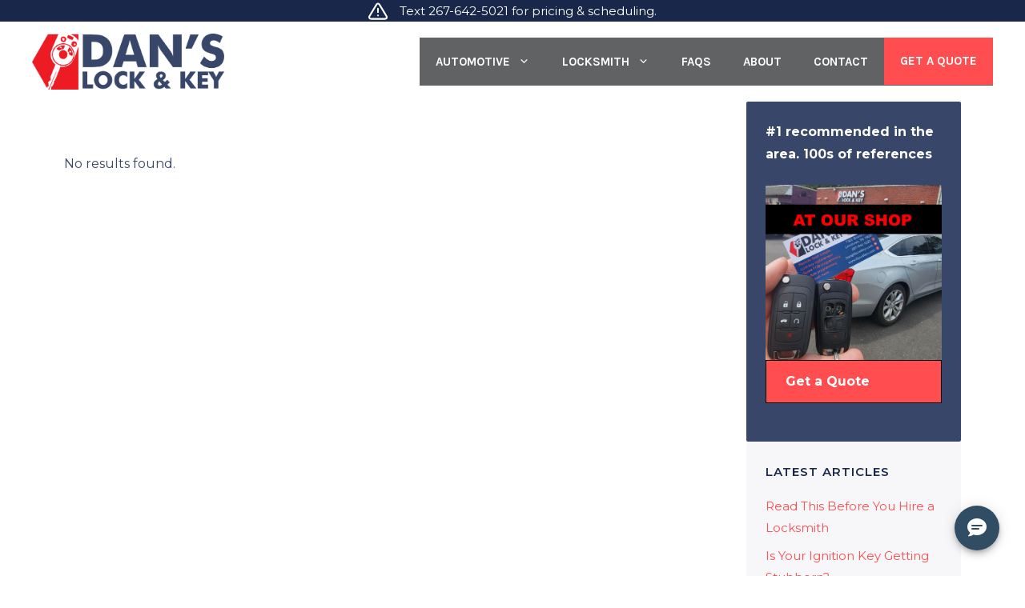

--- FILE ---
content_type: text/html; charset=UTF-8
request_url: https://danskeys.com/category/uncategorized/
body_size: 18647
content:
<!DOCTYPE html>
<html lang="en-US" prefix="og: https://ogp.me/ns#">
<head>
	<meta charset="UTF-8">
		<style>img:is([sizes="auto" i], [sizes^="auto," i]) { contain-intrinsic-size: 3000px 1500px }</style>
	<meta name="viewport" content="width=device-width, initial-scale=1">
<!-- The SEO Framework by Sybre Waaijer -->
<meta name="robots" content="noindex,max-snippet:-1,max-image-preview:large,max-video-preview:-1" />
<meta property="og:type" content="website" />
<meta property="og:locale" content="en_US" />
<meta property="og:site_name" content="Dan&#039;s Lock and Key" />
<meta property="og:title" content="Category: Uncategorized" />
<meta property="og:url" content="https://danskeys.com/category/uncategorized/" />
<meta property="og:image" content="https://danskeys.com/wp-content/uploads/2023/05/Title-Logo-TP-Blue-Red.png" />
<meta property="og:image:width" content="2554" />
<meta property="og:image:height" content="740" />
<meta name="twitter:card" content="summary_large_image" />
<meta name="twitter:title" content="Category: Uncategorized" />
<meta name="twitter:image" content="https://danskeys.com/wp-content/uploads/2023/05/Title-Logo-TP-Blue-Red.png" />
<script type="application/ld+json">{"@context":"https://schema.org","@graph":[{"@type":"WebSite","@id":"https://danskeys.com/#/schema/WebSite","url":"https://danskeys.com/","name":"Dan&#039;s Lock and Key","inLanguage":"en-US","potentialAction":{"@type":"SearchAction","target":{"@type":"EntryPoint","urlTemplate":"https://danskeys.com/search/{search_term_string}/"},"query-input":"required name=search_term_string"},"publisher":{"@type":"Organization","@id":"https://danskeys.com/#/schema/Organization","name":"Dan&#039;s Lock and Key","url":"https://danskeys.com/","logo":{"@type":"ImageObject","url":"https://danskeys.com/wp-content/uploads/2023/05/Title-Logo-TP-Blue-Red.png","contentUrl":"https://danskeys.com/wp-content/uploads/2023/05/Title-Logo-TP-Blue-Red.png","width":2554,"height":740,"contentSize":"51955"}}},{"@type":"CollectionPage","@id":"https://danskeys.com/category/uncategorized/","url":"https://danskeys.com/category/uncategorized/","name":"Category: Uncategorized &#x2d; Dan&#039;s Lock and Key","inLanguage":"en-US","isPartOf":{"@id":"https://danskeys.com/#/schema/WebSite"},"breadcrumb":{"@type":"BreadcrumbList","@id":"https://danskeys.com/#/schema/BreadcrumbList","itemListElement":[{"@type":"ListItem","position":1,"item":"https://danskeys.com/","name":"Dan&#039;s Lock and Key"},{"@type":"ListItem","position":2,"name":"Category: Uncategorized"}]}}]}</script>
<!-- / The SEO Framework by Sybre Waaijer | 12.73ms meta | 8.42ms boot -->


<!-- Search Engine Optimization by Rank Math - https://rankmath.com/ -->
<title>Category: Uncategorized &#x2d; Dan&#039;s Lock and Key</title>
<meta name="robots" content="follow, noindex"/>
<meta property="og:locale" content="en_US" />
<meta property="og:type" content="article" />
<meta property="og:title" content="Uncategorized - Dan&#039;s Lock and Key" />
<meta property="og:url" content="https://danskeys.com/category/uncategorized/" />
<meta property="og:site_name" content="Dan&#039;s Lock and Key" />
<meta name="twitter:card" content="summary_large_image" />
<meta name="twitter:title" content="Uncategorized - Dan&#039;s Lock and Key" />
<script type="application/ld+json" class="rank-math-schema">{"@context":"https://schema.org","@graph":[{"@type":"Organization","@id":"https://danskeys.com/#organization","name":"Dan's Lock and Key","url":"https://danskeys.com","logo":{"@type":"ImageObject","@id":"https://danskeys.com/#logo","url":"https://danskeys.com/wp-content/uploads/2023/05/Title-Logo-TP-Blue-Red.png","contentUrl":"https://danskeys.com/wp-content/uploads/2023/05/Title-Logo-TP-Blue-Red.png","caption":"Dan's Lock and Key","inLanguage":"en-US","width":"2554","height":"740"}},{"@type":"WebSite","@id":"https://danskeys.com/#website","url":"https://danskeys.com","name":"Dan's Lock and Key","publisher":{"@id":"https://danskeys.com/#organization"},"inLanguage":"en-US"},{"@type":"CollectionPage","@id":"https://danskeys.com/category/uncategorized/#webpage","url":"https://danskeys.com/category/uncategorized/","name":"Uncategorized - Dan&#039;s Lock and Key","isPartOf":{"@id":"https://danskeys.com/#website"},"inLanguage":"en-US"}]}</script>
<!-- /Rank Math WordPress SEO plugin -->

<link rel='dns-prefetch' href='//www.google.com' />
<link rel='dns-prefetch' href='//www.googletagmanager.com' />
<link href='https://fonts.gstatic.com' crossorigin rel='preconnect' />
<link href='https://fonts.googleapis.com' crossorigin rel='preconnect' />
<link rel="alternate" type="application/rss+xml" title="Dan&#039;s Lock and Key &raquo; Feed" href="https://danskeys.com/feed/" />
<link rel="alternate" type="application/rss+xml" title="Dan&#039;s Lock and Key &raquo; Comments Feed" href="https://danskeys.com/comments/feed/" />
<link rel="alternate" type="application/rss+xml" title="Dan&#039;s Lock and Key &raquo; Uncategorized Category Feed" href="https://danskeys.com/category/uncategorized/feed/" />
<script>
window._wpemojiSettings = {"baseUrl":"https:\/\/s.w.org\/images\/core\/emoji\/16.0.1\/72x72\/","ext":".png","svgUrl":"https:\/\/s.w.org\/images\/core\/emoji\/16.0.1\/svg\/","svgExt":".svg","source":{"concatemoji":"https:\/\/danskeys.com\/wp-includes\/js\/wp-emoji-release.min.js?ver=6.8.3"}};
/*! This file is auto-generated */
!function(s,n){var o,i,e;function c(e){try{var t={supportTests:e,timestamp:(new Date).valueOf()};sessionStorage.setItem(o,JSON.stringify(t))}catch(e){}}function p(e,t,n){e.clearRect(0,0,e.canvas.width,e.canvas.height),e.fillText(t,0,0);var t=new Uint32Array(e.getImageData(0,0,e.canvas.width,e.canvas.height).data),a=(e.clearRect(0,0,e.canvas.width,e.canvas.height),e.fillText(n,0,0),new Uint32Array(e.getImageData(0,0,e.canvas.width,e.canvas.height).data));return t.every(function(e,t){return e===a[t]})}function u(e,t){e.clearRect(0,0,e.canvas.width,e.canvas.height),e.fillText(t,0,0);for(var n=e.getImageData(16,16,1,1),a=0;a<n.data.length;a++)if(0!==n.data[a])return!1;return!0}function f(e,t,n,a){switch(t){case"flag":return n(e,"\ud83c\udff3\ufe0f\u200d\u26a7\ufe0f","\ud83c\udff3\ufe0f\u200b\u26a7\ufe0f")?!1:!n(e,"\ud83c\udde8\ud83c\uddf6","\ud83c\udde8\u200b\ud83c\uddf6")&&!n(e,"\ud83c\udff4\udb40\udc67\udb40\udc62\udb40\udc65\udb40\udc6e\udb40\udc67\udb40\udc7f","\ud83c\udff4\u200b\udb40\udc67\u200b\udb40\udc62\u200b\udb40\udc65\u200b\udb40\udc6e\u200b\udb40\udc67\u200b\udb40\udc7f");case"emoji":return!a(e,"\ud83e\udedf")}return!1}function g(e,t,n,a){var r="undefined"!=typeof WorkerGlobalScope&&self instanceof WorkerGlobalScope?new OffscreenCanvas(300,150):s.createElement("canvas"),o=r.getContext("2d",{willReadFrequently:!0}),i=(o.textBaseline="top",o.font="600 32px Arial",{});return e.forEach(function(e){i[e]=t(o,e,n,a)}),i}function t(e){var t=s.createElement("script");t.src=e,t.defer=!0,s.head.appendChild(t)}"undefined"!=typeof Promise&&(o="wpEmojiSettingsSupports",i=["flag","emoji"],n.supports={everything:!0,everythingExceptFlag:!0},e=new Promise(function(e){s.addEventListener("DOMContentLoaded",e,{once:!0})}),new Promise(function(t){var n=function(){try{var e=JSON.parse(sessionStorage.getItem(o));if("object"==typeof e&&"number"==typeof e.timestamp&&(new Date).valueOf()<e.timestamp+604800&&"object"==typeof e.supportTests)return e.supportTests}catch(e){}return null}();if(!n){if("undefined"!=typeof Worker&&"undefined"!=typeof OffscreenCanvas&&"undefined"!=typeof URL&&URL.createObjectURL&&"undefined"!=typeof Blob)try{var e="postMessage("+g.toString()+"("+[JSON.stringify(i),f.toString(),p.toString(),u.toString()].join(",")+"));",a=new Blob([e],{type:"text/javascript"}),r=new Worker(URL.createObjectURL(a),{name:"wpTestEmojiSupports"});return void(r.onmessage=function(e){c(n=e.data),r.terminate(),t(n)})}catch(e){}c(n=g(i,f,p,u))}t(n)}).then(function(e){for(var t in e)n.supports[t]=e[t],n.supports.everything=n.supports.everything&&n.supports[t],"flag"!==t&&(n.supports.everythingExceptFlag=n.supports.everythingExceptFlag&&n.supports[t]);n.supports.everythingExceptFlag=n.supports.everythingExceptFlag&&!n.supports.flag,n.DOMReady=!1,n.readyCallback=function(){n.DOMReady=!0}}).then(function(){return e}).then(function(){var e;n.supports.everything||(n.readyCallback(),(e=n.source||{}).concatemoji?t(e.concatemoji):e.wpemoji&&e.twemoji&&(t(e.twemoji),t(e.wpemoji)))}))}((window,document),window._wpemojiSettings);
</script>
<style id='wp-emoji-styles-inline-css'>

	img.wp-smiley, img.emoji {
		display: inline !important;
		border: none !important;
		box-shadow: none !important;
		height: 1em !important;
		width: 1em !important;
		margin: 0 0.07em !important;
		vertical-align: -0.1em !important;
		background: none !important;
		padding: 0 !important;
	}
</style>
<link rel='stylesheet' id='wp-block-library-css' href='https://danskeys.com/wp-includes/css/dist/block-library/style.min.css?ver=6.8.3' media='all' />
<style id='classic-theme-styles-inline-css'>
/*! This file is auto-generated */
.wp-block-button__link{color:#fff;background-color:#32373c;border-radius:9999px;box-shadow:none;text-decoration:none;padding:calc(.667em + 2px) calc(1.333em + 2px);font-size:1.125em}.wp-block-file__button{background:#32373c;color:#fff;text-decoration:none}
</style>
<link rel='stylesheet' id='ultimate_blocks-cgb-style-css-css' href='https://danskeys.com/wp-content/plugins/ultimate-blocks/dist/blocks.style.build.css?ver=3.4.4' media='all' />
<style id='global-styles-inline-css'>
:root{--wp--preset--aspect-ratio--square: 1;--wp--preset--aspect-ratio--4-3: 4/3;--wp--preset--aspect-ratio--3-4: 3/4;--wp--preset--aspect-ratio--3-2: 3/2;--wp--preset--aspect-ratio--2-3: 2/3;--wp--preset--aspect-ratio--16-9: 16/9;--wp--preset--aspect-ratio--9-16: 9/16;--wp--preset--color--black: #000000;--wp--preset--color--cyan-bluish-gray: #abb8c3;--wp--preset--color--white: #ffffff;--wp--preset--color--pale-pink: #f78da7;--wp--preset--color--vivid-red: #cf2e2e;--wp--preset--color--luminous-vivid-orange: #ff6900;--wp--preset--color--luminous-vivid-amber: #fcb900;--wp--preset--color--light-green-cyan: #7bdcb5;--wp--preset--color--vivid-green-cyan: #00d084;--wp--preset--color--pale-cyan-blue: #8ed1fc;--wp--preset--color--vivid-cyan-blue: #0693e3;--wp--preset--color--vivid-purple: #9b51e0;--wp--preset--color--contrast: var(--contrast);--wp--preset--color--contrast-2: var(--contrast-2);--wp--preset--color--contrast-3: var(--contrast-3);--wp--preset--color--contrast-4: var(--contrast-4);--wp--preset--color--contrast-5: var(--contrast-5);--wp--preset--color--contrast-6: var(--contrast-6);--wp--preset--color--contrast-7: var(--contrast-7);--wp--preset--color--base: var(--base);--wp--preset--color--base-2: var(--base-2);--wp--preset--color--base-3: var(--base-3);--wp--preset--color--accent: var(--accent);--wp--preset--color--accent-2: var(--accent-2);--wp--preset--gradient--vivid-cyan-blue-to-vivid-purple: linear-gradient(135deg,rgba(6,147,227,1) 0%,rgb(155,81,224) 100%);--wp--preset--gradient--light-green-cyan-to-vivid-green-cyan: linear-gradient(135deg,rgb(122,220,180) 0%,rgb(0,208,130) 100%);--wp--preset--gradient--luminous-vivid-amber-to-luminous-vivid-orange: linear-gradient(135deg,rgba(252,185,0,1) 0%,rgba(255,105,0,1) 100%);--wp--preset--gradient--luminous-vivid-orange-to-vivid-red: linear-gradient(135deg,rgba(255,105,0,1) 0%,rgb(207,46,46) 100%);--wp--preset--gradient--very-light-gray-to-cyan-bluish-gray: linear-gradient(135deg,rgb(238,238,238) 0%,rgb(169,184,195) 100%);--wp--preset--gradient--cool-to-warm-spectrum: linear-gradient(135deg,rgb(74,234,220) 0%,rgb(151,120,209) 20%,rgb(207,42,186) 40%,rgb(238,44,130) 60%,rgb(251,105,98) 80%,rgb(254,248,76) 100%);--wp--preset--gradient--blush-light-purple: linear-gradient(135deg,rgb(255,206,236) 0%,rgb(152,150,240) 100%);--wp--preset--gradient--blush-bordeaux: linear-gradient(135deg,rgb(254,205,165) 0%,rgb(254,45,45) 50%,rgb(107,0,62) 100%);--wp--preset--gradient--luminous-dusk: linear-gradient(135deg,rgb(255,203,112) 0%,rgb(199,81,192) 50%,rgb(65,88,208) 100%);--wp--preset--gradient--pale-ocean: linear-gradient(135deg,rgb(255,245,203) 0%,rgb(182,227,212) 50%,rgb(51,167,181) 100%);--wp--preset--gradient--electric-grass: linear-gradient(135deg,rgb(202,248,128) 0%,rgb(113,206,126) 100%);--wp--preset--gradient--midnight: linear-gradient(135deg,rgb(2,3,129) 0%,rgb(40,116,252) 100%);--wp--preset--font-size--small: 13px;--wp--preset--font-size--medium: 20px;--wp--preset--font-size--large: 36px;--wp--preset--font-size--x-large: 42px;--wp--preset--spacing--20: 0.44rem;--wp--preset--spacing--30: 0.67rem;--wp--preset--spacing--40: 1rem;--wp--preset--spacing--50: 1.5rem;--wp--preset--spacing--60: 2.25rem;--wp--preset--spacing--70: 3.38rem;--wp--preset--spacing--80: 5.06rem;--wp--preset--shadow--natural: 6px 6px 9px rgba(0, 0, 0, 0.2);--wp--preset--shadow--deep: 12px 12px 50px rgba(0, 0, 0, 0.4);--wp--preset--shadow--sharp: 6px 6px 0px rgba(0, 0, 0, 0.2);--wp--preset--shadow--outlined: 6px 6px 0px -3px rgba(255, 255, 255, 1), 6px 6px rgba(0, 0, 0, 1);--wp--preset--shadow--crisp: 6px 6px 0px rgba(0, 0, 0, 1);}:where(.is-layout-flex){gap: 0.5em;}:where(.is-layout-grid){gap: 0.5em;}body .is-layout-flex{display: flex;}.is-layout-flex{flex-wrap: wrap;align-items: center;}.is-layout-flex > :is(*, div){margin: 0;}body .is-layout-grid{display: grid;}.is-layout-grid > :is(*, div){margin: 0;}:where(.wp-block-columns.is-layout-flex){gap: 2em;}:where(.wp-block-columns.is-layout-grid){gap: 2em;}:where(.wp-block-post-template.is-layout-flex){gap: 1.25em;}:where(.wp-block-post-template.is-layout-grid){gap: 1.25em;}.has-black-color{color: var(--wp--preset--color--black) !important;}.has-cyan-bluish-gray-color{color: var(--wp--preset--color--cyan-bluish-gray) !important;}.has-white-color{color: var(--wp--preset--color--white) !important;}.has-pale-pink-color{color: var(--wp--preset--color--pale-pink) !important;}.has-vivid-red-color{color: var(--wp--preset--color--vivid-red) !important;}.has-luminous-vivid-orange-color{color: var(--wp--preset--color--luminous-vivid-orange) !important;}.has-luminous-vivid-amber-color{color: var(--wp--preset--color--luminous-vivid-amber) !important;}.has-light-green-cyan-color{color: var(--wp--preset--color--light-green-cyan) !important;}.has-vivid-green-cyan-color{color: var(--wp--preset--color--vivid-green-cyan) !important;}.has-pale-cyan-blue-color{color: var(--wp--preset--color--pale-cyan-blue) !important;}.has-vivid-cyan-blue-color{color: var(--wp--preset--color--vivid-cyan-blue) !important;}.has-vivid-purple-color{color: var(--wp--preset--color--vivid-purple) !important;}.has-black-background-color{background-color: var(--wp--preset--color--black) !important;}.has-cyan-bluish-gray-background-color{background-color: var(--wp--preset--color--cyan-bluish-gray) !important;}.has-white-background-color{background-color: var(--wp--preset--color--white) !important;}.has-pale-pink-background-color{background-color: var(--wp--preset--color--pale-pink) !important;}.has-vivid-red-background-color{background-color: var(--wp--preset--color--vivid-red) !important;}.has-luminous-vivid-orange-background-color{background-color: var(--wp--preset--color--luminous-vivid-orange) !important;}.has-luminous-vivid-amber-background-color{background-color: var(--wp--preset--color--luminous-vivid-amber) !important;}.has-light-green-cyan-background-color{background-color: var(--wp--preset--color--light-green-cyan) !important;}.has-vivid-green-cyan-background-color{background-color: var(--wp--preset--color--vivid-green-cyan) !important;}.has-pale-cyan-blue-background-color{background-color: var(--wp--preset--color--pale-cyan-blue) !important;}.has-vivid-cyan-blue-background-color{background-color: var(--wp--preset--color--vivid-cyan-blue) !important;}.has-vivid-purple-background-color{background-color: var(--wp--preset--color--vivid-purple) !important;}.has-black-border-color{border-color: var(--wp--preset--color--black) !important;}.has-cyan-bluish-gray-border-color{border-color: var(--wp--preset--color--cyan-bluish-gray) !important;}.has-white-border-color{border-color: var(--wp--preset--color--white) !important;}.has-pale-pink-border-color{border-color: var(--wp--preset--color--pale-pink) !important;}.has-vivid-red-border-color{border-color: var(--wp--preset--color--vivid-red) !important;}.has-luminous-vivid-orange-border-color{border-color: var(--wp--preset--color--luminous-vivid-orange) !important;}.has-luminous-vivid-amber-border-color{border-color: var(--wp--preset--color--luminous-vivid-amber) !important;}.has-light-green-cyan-border-color{border-color: var(--wp--preset--color--light-green-cyan) !important;}.has-vivid-green-cyan-border-color{border-color: var(--wp--preset--color--vivid-green-cyan) !important;}.has-pale-cyan-blue-border-color{border-color: var(--wp--preset--color--pale-cyan-blue) !important;}.has-vivid-cyan-blue-border-color{border-color: var(--wp--preset--color--vivid-cyan-blue) !important;}.has-vivid-purple-border-color{border-color: var(--wp--preset--color--vivid-purple) !important;}.has-vivid-cyan-blue-to-vivid-purple-gradient-background{background: var(--wp--preset--gradient--vivid-cyan-blue-to-vivid-purple) !important;}.has-light-green-cyan-to-vivid-green-cyan-gradient-background{background: var(--wp--preset--gradient--light-green-cyan-to-vivid-green-cyan) !important;}.has-luminous-vivid-amber-to-luminous-vivid-orange-gradient-background{background: var(--wp--preset--gradient--luminous-vivid-amber-to-luminous-vivid-orange) !important;}.has-luminous-vivid-orange-to-vivid-red-gradient-background{background: var(--wp--preset--gradient--luminous-vivid-orange-to-vivid-red) !important;}.has-very-light-gray-to-cyan-bluish-gray-gradient-background{background: var(--wp--preset--gradient--very-light-gray-to-cyan-bluish-gray) !important;}.has-cool-to-warm-spectrum-gradient-background{background: var(--wp--preset--gradient--cool-to-warm-spectrum) !important;}.has-blush-light-purple-gradient-background{background: var(--wp--preset--gradient--blush-light-purple) !important;}.has-blush-bordeaux-gradient-background{background: var(--wp--preset--gradient--blush-bordeaux) !important;}.has-luminous-dusk-gradient-background{background: var(--wp--preset--gradient--luminous-dusk) !important;}.has-pale-ocean-gradient-background{background: var(--wp--preset--gradient--pale-ocean) !important;}.has-electric-grass-gradient-background{background: var(--wp--preset--gradient--electric-grass) !important;}.has-midnight-gradient-background{background: var(--wp--preset--gradient--midnight) !important;}.has-small-font-size{font-size: var(--wp--preset--font-size--small) !important;}.has-medium-font-size{font-size: var(--wp--preset--font-size--medium) !important;}.has-large-font-size{font-size: var(--wp--preset--font-size--large) !important;}.has-x-large-font-size{font-size: var(--wp--preset--font-size--x-large) !important;}
:where(.wp-block-post-template.is-layout-flex){gap: 1.25em;}:where(.wp-block-post-template.is-layout-grid){gap: 1.25em;}
:where(.wp-block-columns.is-layout-flex){gap: 2em;}:where(.wp-block-columns.is-layout-grid){gap: 2em;}
:root :where(.wp-block-pullquote){font-size: 1.5em;line-height: 1.6;}
</style>
<link rel='stylesheet' id='ub-extension-style-css-css' href='https://danskeys.com/wp-content/plugins/ultimate-blocks/src/extensions/style.css?ver=6.8.3' media='all' />
<link rel='stylesheet' id='parent-style-css' href='https://danskeys.com/wp-content/themes/generatepress/style.css?ver=6.8.3' media='all' />
<link rel='stylesheet' id='generate-style-css' href='https://danskeys.com/wp-content/themes/generatepress/assets/css/main.min.css?ver=3.6.0' media='all' />
<style id='generate-style-inline-css'>
body{background-color:var(--base-3);color:var(--contrast-3);}a{color:var(--accent);}a:hover, a:focus, a:active{color:var(--contrast-5);}.wp-block-group__inner-container{max-width:1200px;margin-left:auto;margin-right:auto;}.site-header .header-image{width:240px;}:root{--contrast:#212838;--contrast-2:#19284a;--contrast-3:#384769;--contrast-4:#5a6f9a;--contrast-5:#768197;--contrast-6:#8694ad;--contrast-7:#d5d7e1;--base:#e6e9f1;--base-2:#f7f7fa;--base-3:#ffffff;--accent:#ff4d50;--accent-2:#ee4649;}:root .has-contrast-color{color:var(--contrast);}:root .has-contrast-background-color{background-color:var(--contrast);}:root .has-contrast-2-color{color:var(--contrast-2);}:root .has-contrast-2-background-color{background-color:var(--contrast-2);}:root .has-contrast-3-color{color:var(--contrast-3);}:root .has-contrast-3-background-color{background-color:var(--contrast-3);}:root .has-contrast-4-color{color:var(--contrast-4);}:root .has-contrast-4-background-color{background-color:var(--contrast-4);}:root .has-contrast-5-color{color:var(--contrast-5);}:root .has-contrast-5-background-color{background-color:var(--contrast-5);}:root .has-contrast-6-color{color:var(--contrast-6);}:root .has-contrast-6-background-color{background-color:var(--contrast-6);}:root .has-contrast-7-color{color:var(--contrast-7);}:root .has-contrast-7-background-color{background-color:var(--contrast-7);}:root .has-base-color{color:var(--base);}:root .has-base-background-color{background-color:var(--base);}:root .has-base-2-color{color:var(--base-2);}:root .has-base-2-background-color{background-color:var(--base-2);}:root .has-base-3-color{color:var(--base-3);}:root .has-base-3-background-color{background-color:var(--base-3);}:root .has-accent-color{color:var(--accent);}:root .has-accent-background-color{background-color:var(--accent);}:root .has-accent-2-color{color:var(--accent-2);}:root .has-accent-2-background-color{background-color:var(--accent-2);}.main-navigation a, .main-navigation .menu-toggle, .main-navigation .menu-bar-items{font-family:Karla, sans-serif;font-weight:bold;text-transform:uppercase;font-size:15px;}.main-title{font-family:inherit;font-weight:bold;text-transform:uppercase;font-size:18px;}body, button, input, select, textarea{font-family:Montserrat, sans-serif;font-size:16px;}body{line-height:1.8;}h1{font-family:inherit;font-weight:600;line-height:1em;}@media (max-width:768px){h1{font-size:35px;}}h2{font-family:inherit;font-weight:600;line-height:1.5em;}@media (max-width:768px){h2{font-size:30px;}}h3{font-family:inherit;font-weight:600;line-height:1.2em;}@media (max-width:768px){h3{font-size:24px;}}h4{font-family:inherit;font-weight:600;}@media (max-width:768px){h4{font-size:22px;}}h5{font-family:inherit;font-weight:600;}@media (max-width:768px){h5{font-size:19px;}}h6{font-family:inherit;font-weight:600;font-size:18px;}@media (max-width:768px){h6{font-size:17px;}}button:not(.menu-toggle),html input[type="button"],input[type="reset"],input[type="submit"],.button,.wp-block-button .wp-block-button__link{font-family:inherit;letter-spacing:0.02px;}.top-bar{background-color:#636363;color:#ffffff;}.top-bar a{color:#ffffff;}.top-bar a:hover{color:#303030;}.site-header{background-color:var(--base-3);color:var(--base-3);}.site-header a{color:var(--accent);}.site-header a:hover{color:var(--base-3);}.main-title a,.main-title a:hover{color:var(--contrast-3);}.site-description{color:var(--base);}.main-navigation,.main-navigation ul ul{background-color:rgba(31,32,34,0.7);}.main-navigation .main-nav ul li a, .main-navigation .menu-toggle, .main-navigation .menu-bar-items{color:var(--base-3);}.main-navigation .main-nav ul li:not([class*="current-menu-"]):hover > a, .main-navigation .main-nav ul li:not([class*="current-menu-"]):focus > a, .main-navigation .main-nav ul li.sfHover:not([class*="current-menu-"]) > a, .main-navigation .menu-bar-item:hover > a, .main-navigation .menu-bar-item.sfHover > a{color:var(--base-3);background-color:var(--contrast-3);}button.menu-toggle:hover,button.menu-toggle:focus{color:var(--base-3);}.main-navigation .main-nav ul li[class*="current-menu-"] > a{color:var(--base-3);background-color:var(--contrast-4);}.navigation-search input[type="search"],.navigation-search input[type="search"]:active, .navigation-search input[type="search"]:focus, .main-navigation .main-nav ul li.search-item.active > a, .main-navigation .menu-bar-items .search-item.active > a{color:var(--base);background-color:var(--contrast);opacity:1;}.main-navigation ul ul{background-color:var(--contrast-3);}.main-navigation .main-nav ul ul li:not([class*="current-menu-"]):hover > a,.main-navigation .main-nav ul ul li:not([class*="current-menu-"]):focus > a, .main-navigation .main-nav ul ul li.sfHover:not([class*="current-menu-"]) > a{background-color:var(--contrast-3);}.main-navigation .main-nav ul ul li[class*="current-menu-"] > a{background-color:var(--contrast);}.separate-containers .inside-article, .separate-containers .comments-area, .separate-containers .page-header, .one-container .container, .separate-containers .paging-navigation, .inside-page-header{color:var(--contrast-3);background-color:var(--base-3);}.inside-article a,.paging-navigation a,.comments-area a,.page-header a{color:var(--accent);}.inside-article a:hover,.paging-navigation a:hover,.comments-area a:hover,.page-header a:hover{color:var(--contrast-5);}.entry-title a{color:var(--contrast-2);}.entry-title a:hover{color:var(--contrast-4);}.entry-meta{color:var(--contrast);}h1{color:var(--contrast-2);}h2{color:var(--contrast-2);}h3{color:var(--contrast-2);}h4{color:var(--contrast-2);}h5{color:var(--contrast-2);}h6{color:var(--contrast-2);}.sidebar .widget{background-color:var(--base-3);}.footer-widgets{background-color:var(--base-3);}.footer-widgets .widget-title{color:var(--contrast);}.site-info{color:var(--base-3);background-color:var(--contrast-3);}.site-info a{color:var(--accent);}.site-info a:hover{color:var(--contrast-6);}.footer-bar .widget_nav_menu .current-menu-item a{color:var(--contrast-6);}input[type="text"],input[type="email"],input[type="url"],input[type="password"],input[type="search"],input[type="tel"],input[type="number"],textarea,select{color:var(--contrast);background-color:#fafafa;border-color:var(--base);}input[type="text"]:focus,input[type="email"]:focus,input[type="url"]:focus,input[type="password"]:focus,input[type="search"]:focus,input[type="tel"]:focus,input[type="number"]:focus,textarea:focus,select:focus{color:var(--contrast);background-color:#ffffff;border-color:var(--contrast-3);}button,html input[type="button"],input[type="reset"],input[type="submit"],a.button,a.wp-block-button__link:not(.has-background){color:var(--base-3);background-color:var(--accent);}button:hover,html input[type="button"]:hover,input[type="reset"]:hover,input[type="submit"]:hover,a.button:hover,button:focus,html input[type="button"]:focus,input[type="reset"]:focus,input[type="submit"]:focus,a.button:focus,a.wp-block-button__link:not(.has-background):active,a.wp-block-button__link:not(.has-background):focus,a.wp-block-button__link:not(.has-background):hover{color:var(--base-3);background-color:var(--contrast-3);}a.generate-back-to-top{background-color:rgba( 0,0,0,0.4 );color:#ffffff;}a.generate-back-to-top:hover,a.generate-back-to-top:focus{background-color:rgba( 0,0,0,0.6 );color:#ffffff;}:root{--gp-search-modal-bg-color:var(--base-3);--gp-search-modal-text-color:var(--contrast);--gp-search-modal-overlay-bg-color:rgba(0,0,0,0.2);}@media (max-width: 1000px){.main-navigation .menu-bar-item:hover > a, .main-navigation .menu-bar-item.sfHover > a{background:none;color:var(--base-3);}}.inside-top-bar.grid-container{max-width:1280px;}.inside-header{padding:15px 40px 15px 40px;}.inside-header.grid-container{max-width:1280px;}.separate-containers .inside-article, .separate-containers .comments-area, .separate-containers .page-header, .separate-containers .paging-navigation, .one-container .site-content, .inside-page-header{padding:0px 40px 0px 40px;}.site-main .wp-block-group__inner-container{padding:0px 40px 0px 40px;}.separate-containers .paging-navigation{padding-top:20px;padding-bottom:20px;}.entry-content .alignwide, body:not(.no-sidebar) .entry-content .alignfull{margin-left:-40px;width:calc(100% + 80px);max-width:calc(100% + 80px);}.one-container.archive .post:not(:last-child):not(.is-loop-template-item), .one-container.blog .post:not(:last-child):not(.is-loop-template-item){padding-bottom:0px;}.rtl .menu-item-has-children .dropdown-menu-toggle{padding-left:20px;}.rtl .main-navigation .main-nav ul li.menu-item-has-children > a{padding-right:20px;}.footer-widgets-container.grid-container{max-width:1280px;}.inside-site-info.grid-container{max-width:1280px;}@media (max-width:768px){.separate-containers .inside-article, .separate-containers .comments-area, .separate-containers .page-header, .separate-containers .paging-navigation, .one-container .site-content, .inside-page-header{padding:0px 10px 0px 10px;}.site-main .wp-block-group__inner-container{padding:0px 10px 0px 10px;}.inside-top-bar{padding-right:30px;padding-left:30px;}.inside-header{padding-right:30px;padding-left:30px;}.widget-area .widget{padding-top:30px;padding-right:30px;padding-bottom:30px;padding-left:30px;}.footer-widgets-container{padding-top:30px;padding-right:30px;padding-bottom:30px;padding-left:30px;}.inside-site-info{padding-right:30px;padding-left:30px;}.entry-content .alignwide, body:not(.no-sidebar) .entry-content .alignfull{margin-left:-10px;width:calc(100% + 20px);max-width:calc(100% + 20px);}.one-container .site-main .paging-navigation{margin-bottom:20px;}}/* End cached CSS */.is-right-sidebar{width:30%;}.is-left-sidebar{width:30%;}.site-content .content-area{width:100%;}@media (max-width: 1000px){.main-navigation .menu-toggle,.sidebar-nav-mobile:not(#sticky-placeholder){display:block;}.main-navigation ul,.gen-sidebar-nav,.main-navigation:not(.slideout-navigation):not(.toggled) .main-nav > ul,.has-inline-mobile-toggle #site-navigation .inside-navigation > *:not(.navigation-search):not(.main-nav){display:none;}.nav-align-right .inside-navigation,.nav-align-center .inside-navigation{justify-content:space-between;}.has-inline-mobile-toggle .mobile-menu-control-wrapper{display:flex;flex-wrap:wrap;}.has-inline-mobile-toggle .inside-header{flex-direction:row;text-align:left;flex-wrap:wrap;}.has-inline-mobile-toggle .header-widget,.has-inline-mobile-toggle #site-navigation{flex-basis:100%;}.nav-float-left .has-inline-mobile-toggle #site-navigation{order:10;}}
.dynamic-author-image-rounded{border-radius:100%;}.dynamic-featured-image, .dynamic-author-image{vertical-align:middle;}.one-container.blog .dynamic-content-template:not(:last-child), .one-container.archive .dynamic-content-template:not(:last-child){padding-bottom:0px;}.dynamic-entry-excerpt > p:last-child{margin-bottom:0px;}
.main-navigation .main-nav ul li a,.menu-toggle,.main-navigation .menu-bar-item > a{transition: line-height 300ms ease}.main-navigation.toggled .main-nav > ul{background-color: rgba(31,32,34,0.7)}.sticky-enabled .gen-sidebar-nav.is_stuck .main-navigation {margin-bottom: 0px;}.sticky-enabled .gen-sidebar-nav.is_stuck {z-index: 500;}.sticky-enabled .main-navigation.is_stuck {box-shadow: 0 2px 2px -2px rgba(0, 0, 0, .2);}.navigation-stick:not(.gen-sidebar-nav) {left: 0;right: 0;width: 100% !important;}@media (max-width: 1000px){#sticky-placeholder{height:0;overflow:hidden;}.has-inline-mobile-toggle #site-navigation.toggled{margin-top:0;}.has-inline-mobile-menu #site-navigation.toggled .main-nav > ul{top:1.5em;}}.nav-float-right .navigation-stick {width: 100% !important;left: 0;}.nav-float-right .navigation-stick .navigation-branding {margin-right: auto;}.main-navigation.has-sticky-branding:not(.grid-container) .inside-navigation:not(.grid-container) .navigation-branding{margin-left: 10px;}
@media (max-width: 1024px),(min-width:1025px){.main-navigation.sticky-navigation-transition .main-nav > ul > li > a,.sticky-navigation-transition .menu-toggle,.main-navigation.sticky-navigation-transition .menu-bar-item > a, .sticky-navigation-transition .navigation-branding .main-title{line-height:87px;}.main-navigation.sticky-navigation-transition .site-logo img, .main-navigation.sticky-navigation-transition .navigation-search input[type="search"], .main-navigation.sticky-navigation-transition .navigation-branding img{height:87px;}}
</style>
<link rel='stylesheet' id='generate-child-css' href='https://danskeys.com/wp-content/themes/generatepress-tbj/style.css?ver=1681123975' media='all' />
<link rel='stylesheet' id='generate-google-fonts-css' href='https://fonts.googleapis.com/css?family=Montserrat%3A100%2C100itali0itc%2C200%2C200italic%2C300%2C300italic%2Cregular%2Citalic%2C500%2C500italic%2C600%2C60alic%2C700%2C700italic%2C800%2C800italic%2C900%2C900italic%7CKarla%3A200%2C300%2Cregular%2C500%2C600%2C700%2C800%2C200italic%2C300italic%2Citalic%2C500italic%2C600italic%2C700italic%2C800italic&#038;display=auto&#038;ver=3.6.0' media='all' />
<link rel='stylesheet' id='generateblocks-global-css' href='https://danskeys.com/wp-content/uploads/generateblocks/style-global.css?ver=1753742724' media='all' />
<style id='generateblocks-inline-css'>
.gb-container.gb-tabs__item:not(.gb-tabs__item-open){display:none;}.gb-container-392a599f{position:relative;overflow-x:hidden;overflow-y:hidden;text-align:center;padding-top:50px;padding-bottom:10px;background-color:var(--contrast-2);}.gb-container-392a599f:before{content:"";background-image:url(https://danskeys.com/wp-content/uploads/2021/11/real_cf.png);background-repeat:repeat;background-position:center center;z-index:0;position:absolute;top:0;right:0;bottom:0;left:0;transition:inherit;pointer-events:none;opacity:0.4;}.gb-container-392a599f.gb-has-dynamic-bg:before{background-image:var(--background-url);}.gb-container-392a599f.gb-no-dynamic-bg:before{background-image:none;}.gb-container-f7b59378{max-width:1200px;position:relative;padding-right:40px;padding-left:40px;margin-right:auto;margin-left:auto;}.gb-container-0444f287{display:flex;align-items:center;justify-content:center;column-gap:40px;position:relative;margin-bottom:40px;}.gb-container-c3b0d1f3{min-height:1px;flex-grow:1;background-color:var(--contrast-3);}.gb-container-3f768661{display:flex;column-gap:40px;}.gb-container-af1b3ea3{min-height:1px;flex-grow:1;background-color:var(--contrast-3);}.gb-container-d4e7be03{max-width:1200px;position:relative;padding-right:40px;padding-left:40px;margin-right:auto;margin-left:auto;}.gb-container-4ab78d56{background-color:var(--accent);}.gb-container-22c16d8c{max-width:1200px;display:flex;align-items:center;justify-content:space-between;column-gap:40px;position:relative;overflow-x:hidden;overflow-y:hidden;padding:100px 40px;margin-right:auto;margin-left:auto;background-color:#bc090c;}.gb-container-22c16d8c:before{content:"";background-image:url(https://danskeys.com/wp-content/uploads/2023/04/272660640_4167373396699175_1294274703394809743_n.jpg);background-repeat:no-repeat;background-position:center center;background-size:cover;z-index:0;position:absolute;top:0;right:0;bottom:0;left:0;transition:inherit;pointer-events:none;opacity:0.18;}.gb-container-22c16d8c.gb-has-dynamic-bg:before{background-image:var(--background-url);}.gb-container-22c16d8c.gb-no-dynamic-bg:before{background-image:none;}.gb-accordion__item:not(.gb-accordion__item-open) > .gb-button .gb-accordion__icon-open{display:none;}.gb-accordion__item.gb-accordion__item-open > .gb-button .gb-accordion__icon{display:none;}a.gb-button-ad1599e2{display:inline-flex;align-items:center;justify-content:center;text-align:center;padding:15px;border:2px solid var(--contrast-4);color:var(--contrast-4);text-decoration:none;}a.gb-button-ad1599e2:hover, a.gb-button-ad1599e2:active, a.gb-button-ad1599e2:focus{border-color:var(--accent);background-color:var(--accent);color:var(--base-3);}a.gb-button-ad1599e2 .gb-icon{line-height:0;}a.gb-button-ad1599e2 .gb-icon svg{width:1em;height:1em;fill:currentColor;}a.gb-button-56ed7e19{display:inline-flex;align-items:center;justify-content:center;text-align:center;padding:15px;border:2px solid var(--contrast-4);color:var(--contrast-4);text-decoration:none;}a.gb-button-56ed7e19:hover, a.gb-button-56ed7e19:active, a.gb-button-56ed7e19:focus{border-color:var(--accent);background-color:var(--accent);color:var(--base-3);}a.gb-button-56ed7e19 .gb-icon{line-height:0;}a.gb-button-56ed7e19 .gb-icon svg{width:1em;height:1em;fill:currentColor;}a.gb-button-0973fab1{display:inline-flex;align-items:center;justify-content:center;font-weight:700;text-align:center;padding:16px 20px;background-color:var(--accent);color:var(--base-3);text-decoration:none;}a.gb-button-0973fab1:hover, a.gb-button-0973fab1:active, a.gb-button-0973fab1:focus{background-color:var(--base-3);color:var(--contrast-3);}a.gb-button-105d7364{display:inline-flex;align-items:center;justify-content:center;font-size:18px;font-weight:600;text-align:center;padding:12px 30px;border-radius:3px;border:1px solid var(--contrast-7);color:var(--base-3);text-decoration:none;}a.gb-button-105d7364:hover, a.gb-button-105d7364:active, a.gb-button-105d7364:focus{border-color:var(--contrast-2);background-color:var(--contrast-2);color:var(--base-3);}p.gb-headline-acc41a0e{font-size:14px;margin-bottom:0px;color:var(--contrast-4);}p.gb-headline-acc41a0e a{color:var(--accent);}p.gb-headline-acc41a0e a:hover{color:var(--contrast-7);}h2.gb-headline-c4b710ed{display:flex;align-items:center;font-size:29px;margin-bottom:0px;color:var(--base-3);}h2.gb-headline-c4b710ed .gb-icon{line-height:0;padding-right:1em;}h2.gb-headline-c4b710ed .gb-icon svg{width:1.4em;height:1.4em;fill:currentColor;}p.gb-headline-9ca0a122{display:flex;align-items:center;justify-content:center;font-size:15px;text-align:center;margin-bottom:0px;color:#ffffff;background-color:var(--contrast-2);}p.gb-headline-9ca0a122 .gb-icon{line-height:0;color:#ffffff;padding-right:1em;}p.gb-headline-9ca0a122 .gb-icon svg{width:1.6em;height:1.6em;fill:currentColor;}@media (max-width: 767px) {.gb-container-f7b59378{padding-right:30px;padding-left:30px;}.gb-container-0444f287{column-gap:0px;padding-right:30px;padding-left:30px;}.gb-container-3f768661{column-gap:0px;}.gb-container-d4e7be03{padding-right:30px;padding-left:30px;}.gb-container-22c16d8c{flex-direction:column;row-gap:40px;padding-right:30px;padding-left:30px;}a.gb-button-ad1599e2{border-right:0px solid var(--contrast-4);}h2.gb-headline-c4b710ed{flex-direction:column;font-size:24px;text-align:center;}h2.gb-headline-c4b710ed .gb-icon{padding-right:0;padding-bottom:0.5em;}p.gb-headline-9ca0a122{display:inline-flex;flex-direction:row;justify-content:center;column-gap:10px;font-size:15px;}p.gb-headline-9ca0a122 .gb-icon{padding-right:0em;padding-bottom:0.5em;}}:root{--gb-container-width:1200px;}.gb-container .wp-block-image img{vertical-align:middle;}.gb-grid-wrapper .wp-block-image{margin-bottom:0;}.gb-highlight{background:none;}.gb-shape{line-height:0;}.gb-container-link{position:absolute;top:0;right:0;bottom:0;left:0;z-index:99;}.gb-element-162fac59{max-width:var(--gb-container-width)}.gb-element-5e54ba54{align-items:flex-start;column-gap:3em;display:grid;grid-template-columns:3fr 1fr;row-gap:3em}@media (max-width:1024px){.gb-element-5e54ba54{grid-template-columns:1fr}}@media (max-width:767px){.gb-element-5e54ba54{display:block;grid-template-columns:1fr}}.gb-element-e69fd716{border-top-left-radius:.25rem;border-top-right-radius:.25rem}.gb-element-080af5f6{background-color:var(--base-2);border-top-left-radius:0px;border-top-right-radius:0px;padding:2rem}.gb-element-bb781252{align-items:center;display:flex;flex-direction:row;justify-content:flex-start;margin-top:1.5rem;text-align:left}.gb-element-34634f53{display:flex;flex-direction:column;padding-right:1.25rem;row-gap:.125rem}.gb-element-e5fd5654{align-items:center;column-gap:1rem;display:flex;justify-content:center;margin-top:4rem;row-gap:1rem}.gb-element-386a57ea{display:flex;flex-direction:column;position:sticky;row-gap:2rem;top:4rem}@media (max-width:1024px){.gb-element-386a57ea{margin-top:3rem}}.gb-element-6aabecbe{align-items:flex-start;background-color:var(--contrast-3);display:flex;flex-direction:column;border-radius:2px;padding:1.5rem}.gb-element-af6c3380{display:flex;width:100%}.gb-element-4f73a380{background-color:var(--base-2);padding:1.5rem}.gb-looper-f0393b22{column-gap:3rem;display:grid;grid-template-columns:repeat(2,minmax(0,1fr));row-gap:3rem}@media (max-width:767px){.gb-looper-f0393b22{display:flex;flex-direction:column;grid-template-columns:1fr}}.gb-looper-ebfa9985{display:flex;flex-direction:column}.gb-loop-item-55757439{flex-direction:column}.gb-media-97e1a150{border-bottom-left-radius:0px;border-bottom-right-radius:0px;display:block;height:auto;max-width:100%;object-fit:cover;width:auto}.gb-media-e05b000d{height:3rem;margin-right:1rem;width:3rem;border-radius:100%}.gb-text-511a3e74{font-size:20px;margin-bottom:.5rem}.gb-text-511a3e74 a{color:var(--contrast-2)}.gb-text-511a3e74 a:hover{color:var(--contrast-3)}.gb-text-ef642870{background-color:var(--accent);color:var(--base-3);font-size:1rem;font-weight:500;transition:all 0.5s ease 0s;border-radius:2px;padding:.25rem .75rem}.gb-text-ef642870:is(:hover,:focus){background-color:var(--accent-2);color:var(--base-3)}.gb-text-44f6e79f{background-color:var(--accent);color:var(--base-3);font-size:1rem;font-weight:500;transition:all 0.5s ease 0s;border-radius:2px;padding:.25rem .75rem}.gb-text-44f6e79f:is(:hover,:focus){background-color:var(--accent-2);color:var(--base-3)}.gb-text-7c9889c4{color:var(--base-3)}.gb-text-426975fa{background-color:var(--accent);color:var(--base-3);margin-bottom:1.5rem;width:100%}.gb-text-c4fc3e7f{color:var(--contrast-2);font-size:.9375rem;font-weight:600;letter-spacing:1px;margin-bottom:1rem;text-transform:uppercase}.gb-text-316cff39{color:var(--accent);font-size:.9375rem;margin-bottom:.5rem}.gb-text-316cff39:is(:hover,:focus){color:var(--accent-2)}.gb-query-page-numbers-8fec889c{column-gap:.75rem;display:flex}.gb-query-page-numbers-8fec889c .page-numbers{color:var(--base-3);background-color:var(--accent);font-size:1rem;font-weight:500;transition:all 0.5s ease 0s;border-radius:2px;padding:.25rem .75rem}.gb-query-page-numbers-8fec889c .page-numbers.current{color:var(--base-3);background-color:var(--accent-2)}.gb-query-page-numbers-8fec889c .page-numbers:is(:hover,:focus){color:var(--base-3);background-color:var(--accent-2)}
</style>
<link rel='stylesheet' id='generate-blog-images-css' href='https://danskeys.com/wp-content/plugins/gp-premium/blog/functions/css/featured-images.min.css?ver=2.5.5' media='all' />
<link rel='stylesheet' id='generate-offside-css' href='https://danskeys.com/wp-content/plugins/gp-premium/menu-plus/functions/css/offside.min.css?ver=2.5.5' media='all' />
<style id='generate-offside-inline-css'>
:root{--gp-slideout-width:265px;}.slideout-navigation, .slideout-navigation a{color:var(--base-3);}.slideout-navigation button.slideout-exit{color:var(--base-3);padding-left:20px;padding-right:20px;}.slide-opened nav.toggled .menu-toggle:before{display:none;}@media (max-width: 1000px){.menu-bar-item.slideout-toggle{display:none;}}
</style>
<link rel='stylesheet' id='generate-navigation-branding-css' href='https://danskeys.com/wp-content/plugins/gp-premium/menu-plus/functions/css/navigation-branding-flex.min.css?ver=2.5.5' media='all' />
<style id='generate-navigation-branding-inline-css'>
.main-navigation.has-branding.grid-container .navigation-branding, .main-navigation.has-branding:not(.grid-container) .inside-navigation:not(.grid-container) .navigation-branding{margin-left:10px;}.main-navigation .sticky-navigation-logo, .main-navigation.navigation-stick .site-logo:not(.mobile-header-logo){display:none;}.main-navigation.navigation-stick .sticky-navigation-logo{display:block;}.navigation-branding img, .site-logo.mobile-header-logo img{height:60px;width:auto;}.navigation-branding .main-title{line-height:60px;}@media (max-width: 1210px){#site-navigation .navigation-branding, #sticky-navigation .navigation-branding{margin-left:10px;}}@media (max-width: 1000px){.main-navigation.has-branding.nav-align-center .menu-bar-items, .main-navigation.has-sticky-branding.navigation-stick.nav-align-center .menu-bar-items{margin-left:auto;}.navigation-branding{margin-right:auto;margin-left:10px;}.navigation-branding .main-title, .mobile-header-navigation .site-logo{margin-left:10px;}}
</style>
<script src="https://danskeys.com/wp-includes/js/jquery/jquery.min.js?ver=3.7.1" id="jquery-core-js"></script>

<!-- Google tag (gtag.js) snippet added by Site Kit -->
<!-- Google Analytics snippet added by Site Kit -->
<script src="https://www.googletagmanager.com/gtag/js?id=GT-KD78H6V" id="google_gtagjs-js" async></script>
<script id="google_gtagjs-js-after">
window.dataLayer = window.dataLayer || [];function gtag(){dataLayer.push(arguments);}
gtag("set","linker",{"domains":["danskeys.com"]});
gtag("js", new Date());
gtag("set", "developer_id.dZTNiMT", true);
gtag("config", "GT-KD78H6V");
</script>
<link rel="https://api.w.org/" href="https://danskeys.com/wp-json/" /><link rel="alternate" title="JSON" type="application/json" href="https://danskeys.com/wp-json/wp/v2/categories/1" /><link rel="EditURI" type="application/rsd+xml" title="RSD" href="https://danskeys.com/xmlrpc.php?rsd" />
<meta name="generator" content="Site Kit by Google 1.165.0" />		<script type="text/javascript">
				(function(c,l,a,r,i,t,y){
					c[a]=c[a]||function(){(c[a].q=c[a].q||[]).push(arguments)};t=l.createElement(r);t.async=1;
					t.src="https://www.clarity.ms/tag/"+i+"?ref=wordpress";y=l.getElementsByTagName(r)[0];y.parentNode.insertBefore(t,y);
				})(window, document, "clarity", "script", "sizke7tlw3");
		</script>
		<meta name="ti-site-data" content="[base64]" /><meta name="google-site-verification" content="xQCn7xmvw06GizVvV_rixttI9dsbpNkRv6CrmbgP504" />
<!-- Meta Pixel Code -->
<script>
!function(f,b,e,v,n,t,s)
{if(f.fbq)return;n=f.fbq=function(){n.callMethod?
n.callMethod.apply(n,arguments):n.queue.push(arguments)};
if(!f._fbq)f._fbq=n;n.push=n;n.loaded=!0;n.version='2.0';
n.queue=[];t=b.createElement(e);t.async=!0;
t.src=v;s=b.getElementsByTagName(e)[0];
s.parentNode.insertBefore(t,s)}(window, document,'script',
'https://connect.facebook.net/en_US/fbevents.js');
fbq('init', '1421137015786885');
fbq('track', 'PageView');
</script>
<noscript><img height="1" width="1" style="display:none"
src="https://www.facebook.com/tr?id=1421137015786885&ev=PageView&noscript=1"
/></noscript>
<!-- End Meta Pixel Code -->
<script>
  window.ContactUsWidget = {
    config: {
      uuid: "8ad3fc1a-da82-43c1-ab6e-ede1284e5d47",
      messaging_url: "https://contact-widget.ooma.com",
      customer_name: "",
    },
  };
</script>
<script
  type="text/javascript"
  async
  defer
  src="https://contact-widget.ooma.com/assets/widget.js"
></script>
<!-- Google Tag Manager snippet added by Site Kit -->
<script>
			( function( w, d, s, l, i ) {
				w[l] = w[l] || [];
				w[l].push( {'gtm.start': new Date().getTime(), event: 'gtm.js'} );
				var f = d.getElementsByTagName( s )[0],
					j = d.createElement( s ), dl = l != 'dataLayer' ? '&l=' + l : '';
				j.async = true;
				j.src = 'https://www.googletagmanager.com/gtm.js?id=' + i + dl;
				f.parentNode.insertBefore( j, f );
			} )( window, document, 'script', 'dataLayer', 'GTM-WZT9XXMZ' );
			
</script>

<!-- End Google Tag Manager snippet added by Site Kit -->
<link rel="icon" href="https://danskeys.com/wp-content/uploads/2023/05/cropped-Title-Logo-TP-Blue-Red-32x32.png" sizes="32x32" />
<link rel="icon" href="https://danskeys.com/wp-content/uploads/2023/05/cropped-Title-Logo-TP-Blue-Red-192x192.png" sizes="192x192" />
<link rel="apple-touch-icon" href="https://danskeys.com/wp-content/uploads/2023/05/cropped-Title-Logo-TP-Blue-Red-180x180.png" />
<meta name="msapplication-TileImage" content="https://danskeys.com/wp-content/uploads/2023/05/cropped-Title-Logo-TP-Blue-Red-270x270.png" />
		<style id="wp-custom-css">
			/* GeneratePress Site CSS */ /* Menu - Get a quote button */
.menu-bar-items {
	flex-direction: row-reverse;
}

/* Box shadow */
.box-shadow {
	box-shadow: 3px 3px 40px -10px rgba(0,0,0,0.14);
} /* End GeneratePress Site CSS */

.wpcf7-form li {width: 80%;}

		</style>
		</head>

<body class="archive category category-uncategorized category-1 wp-custom-logo wp-embed-responsive wp-theme-generatepress wp-child-theme-generatepress-tbj post-image-below-header post-image-aligned-center slideout-enabled slideout-mobile sticky-menu-fade sticky-enabled both-sticky-menu no-sidebar nav-float-right one-container header-aligned-left dropdown-hover" itemtype="https://schema.org/Blog" itemscope>
			<!-- Google Tag Manager (noscript) snippet added by Site Kit -->
		<noscript>
			<iframe src="https://www.googletagmanager.com/ns.html?id=GTM-WZT9XXMZ" height="0" width="0" style="display:none;visibility:hidden"></iframe>
		</noscript>
		<!-- End Google Tag Manager (noscript) snippet added by Site Kit -->
		<a class="screen-reader-text skip-link" href="#content" title="Skip to content">Skip to content</a>
<p class="gb-headline gb-headline-9ca0a122"><span class="gb-icon"><svg viewBox="0 0 22.9 20.1" xmlns="http://www.w3.org/2000/svg"><path d="M3 20.1c-.5 0-1-.1-1.5-.4C.1 18.9-.4 17 .4 15.6L8.9 1.5c.2-.4.6-.8 1-1 .7-.4 1.5-.5 2.3-.3.8.2 1.4.7 1.9 1.4l8.5 14.1c.3.5.4 1 .4 1.5 0 .8-.3 1.6-.9 2.1-.6.6-1.3.9-2.1.9H3zm7.6-17.6L2.1 16.6c-.2.5-.1 1.1.4 1.4.1.1.3.1.5.1h16.9c.3 0 .5-.1.7-.3.2-.2.3-.4.3-.7 0-.2 0-.3-.1-.5L12.3 2.5c-.3-.5-.9-.6-1.4-.4-.1.1-.2.2-.3.4z"></path><path d="M11.4 12.1c-.6 0-1-.4-1-1v-4c0-.6.4-1 1-1s1 .4 1 1v4c0 .6-.4 1-1 1zM11.5 16.1c-.6 0-1-.4-1-1s.4-1 1-1 1 .4 1 1-.5 1-1 1z"></path></svg></span><span class="gb-headline-text"> Text 267-642-5021 for pricing &amp; scheduling.</span></p>
		<header class="site-header has-inline-mobile-toggle" id="masthead" aria-label="Site"  itemtype="https://schema.org/WPHeader" itemscope>
			<div class="inside-header grid-container">
				<div class="site-logo">
					<a href="https://danskeys.com/" rel="home">
						<img  class="header-image is-logo-image" alt="Dan&#039;s Lock and Key" src="https://danskeys.com/wp-content/uploads/2023/05/Title-Logo-TP-Blue-Red.png" srcset="https://danskeys.com/wp-content/uploads/2023/05/Title-Logo-TP-Blue-Red.png 1x, https://danskeys.com/wp-content/uploads/2023/05/Title-Logo-TP-Blue-Red.png 2x" width="2554" height="740" />
					</a>
				</div>	<nav class="main-navigation mobile-menu-control-wrapper" id="mobile-menu-control-wrapper" aria-label="Mobile Toggle">
		<div class="menu-bar-items">
<a class="gb-button gb-button-0973fab1 gb-button-text hide-on-mobile" href="https://danskeys.com/contact/">Get a quote</a>
</div>		<button data-nav="site-navigation" class="menu-toggle" aria-controls="generate-slideout-menu" aria-expanded="false">
			<span class="gp-icon icon-menu-bars"><svg viewBox="0 0 512 512" aria-hidden="true" xmlns="http://www.w3.org/2000/svg" width="1em" height="1em"><path d="M0 96c0-13.255 10.745-24 24-24h464c13.255 0 24 10.745 24 24s-10.745 24-24 24H24c-13.255 0-24-10.745-24-24zm0 160c0-13.255 10.745-24 24-24h464c13.255 0 24 10.745 24 24s-10.745 24-24 24H24c-13.255 0-24-10.745-24-24zm0 160c0-13.255 10.745-24 24-24h464c13.255 0 24 10.745 24 24s-10.745 24-24 24H24c-13.255 0-24-10.745-24-24z" /></svg><svg viewBox="0 0 512 512" aria-hidden="true" xmlns="http://www.w3.org/2000/svg" width="1em" height="1em"><path d="M71.029 71.029c9.373-9.372 24.569-9.372 33.942 0L256 222.059l151.029-151.03c9.373-9.372 24.569-9.372 33.942 0 9.372 9.373 9.372 24.569 0 33.942L289.941 256l151.03 151.029c9.372 9.373 9.372 24.569 0 33.942-9.373 9.372-24.569 9.372-33.942 0L256 289.941l-151.029 151.03c-9.373 9.372-24.569 9.372-33.942 0-9.372-9.373-9.372-24.569 0-33.942L222.059 256 71.029 104.971c-9.372-9.373-9.372-24.569 0-33.942z" /></svg></span><span class="screen-reader-text">Menu</span>		</button>
	</nav>
			<nav class="has-sticky-branding main-navigation has-menu-bar-items sub-menu-right" id="site-navigation" aria-label="Primary"  itemtype="https://schema.org/SiteNavigationElement" itemscope>
			<div class="inside-navigation grid-container">
				<div class="navigation-branding"><div class="sticky-navigation-logo">
					<a href="https://danskeys.com/" title="Dan&#039;s Lock and Key" rel="home">
						<img src="https://danskeys.com/wp-content/uploads/2023/05/Dans-Lock-and-Key-logo-FINAL-PNG-White.png" class="is-logo-image" alt="Dan&#039;s Lock and Key" width="2554" height="740" />
					</a>
				</div></div>				<button class="menu-toggle" aria-controls="generate-slideout-menu" aria-expanded="false">
					<span class="gp-icon icon-menu-bars"><svg viewBox="0 0 512 512" aria-hidden="true" xmlns="http://www.w3.org/2000/svg" width="1em" height="1em"><path d="M0 96c0-13.255 10.745-24 24-24h464c13.255 0 24 10.745 24 24s-10.745 24-24 24H24c-13.255 0-24-10.745-24-24zm0 160c0-13.255 10.745-24 24-24h464c13.255 0 24 10.745 24 24s-10.745 24-24 24H24c-13.255 0-24-10.745-24-24zm0 160c0-13.255 10.745-24 24-24h464c13.255 0 24 10.745 24 24s-10.745 24-24 24H24c-13.255 0-24-10.745-24-24z" /></svg><svg viewBox="0 0 512 512" aria-hidden="true" xmlns="http://www.w3.org/2000/svg" width="1em" height="1em"><path d="M71.029 71.029c9.373-9.372 24.569-9.372 33.942 0L256 222.059l151.029-151.03c9.373-9.372 24.569-9.372 33.942 0 9.372 9.373 9.372 24.569 0 33.942L289.941 256l151.03 151.029c9.372 9.373 9.372 24.569 0 33.942-9.373 9.372-24.569 9.372-33.942 0L256 289.941l-151.029 151.03c-9.373 9.372-24.569 9.372-33.942 0-9.372-9.373-9.372-24.569 0-33.942L222.059 256 71.029 104.971c-9.372-9.373-9.372-24.569 0-33.942z" /></svg></span><span class="screen-reader-text">Menu</span>				</button>
				<div id="primary-menu" class="main-nav"><ul id="menu-main" class=" menu sf-menu"><li id="menu-item-1572" class="menu-item menu-item-type-post_type menu-item-object-page menu-item-has-children menu-item-1572"><a href="https://danskeys.com/automotive/">Automotive<span role="presentation" class="dropdown-menu-toggle"><span class="gp-icon icon-arrow"><svg viewBox="0 0 330 512" aria-hidden="true" xmlns="http://www.w3.org/2000/svg" width="1em" height="1em"><path d="M305.913 197.085c0 2.266-1.133 4.815-2.833 6.514L171.087 335.593c-1.7 1.7-4.249 2.832-6.515 2.832s-4.815-1.133-6.515-2.832L26.064 203.599c-1.7-1.7-2.832-4.248-2.832-6.514s1.132-4.816 2.832-6.515l14.162-14.163c1.7-1.699 3.966-2.832 6.515-2.832 2.266 0 4.815 1.133 6.515 2.832l111.316 111.317 111.316-111.317c1.7-1.699 4.249-2.832 6.515-2.832s4.815 1.133 6.515 2.832l14.162 14.163c1.7 1.7 2.833 4.249 2.833 6.515z" /></svg></span></span></a>
<ul class="sub-menu">
	<li id="menu-item-1248" class="menu-item menu-item-type-post_type menu-item-object-page menu-item-1248"><a href="https://danskeys.com/automotive/keys-and-fobs/">Keys and Fobs</a></li>
	<li id="menu-item-1373" class="menu-item menu-item-type-post_type menu-item-object-page menu-item-1373"><a href="https://danskeys.com/automotive/remote-start/">Remote Start</a></li>
	<li id="menu-item-1678" class="menu-item menu-item-type-post_type menu-item-object-page menu-item-1678"><a href="https://danskeys.com/automotive/dashcams/">Dashcams</a></li>
	<li id="menu-item-1573" class="menu-item menu-item-type-post_type menu-item-object-page menu-item-1573"><a href="https://danskeys.com/automotive/fob-battery-change/">Fob Battery Change</a></li>
	<li id="menu-item-1574" class="menu-item menu-item-type-post_type menu-item-object-page menu-item-1574"><a href="https://danskeys.com/automotive/levittown-promo/">Free Mobile Service</a></li>
	<li id="menu-item-1575" class="menu-item menu-item-type-post_type menu-item-object-page menu-item-1575"><a href="https://danskeys.com/automotive/dealers/">Dealers</a></li>
</ul>
</li>
<li id="menu-item-1625" class="menu-item menu-item-type-post_type menu-item-object-page menu-item-has-children menu-item-1625"><a href="https://danskeys.com/locksmith/">Locksmith<span role="presentation" class="dropdown-menu-toggle"><span class="gp-icon icon-arrow"><svg viewBox="0 0 330 512" aria-hidden="true" xmlns="http://www.w3.org/2000/svg" width="1em" height="1em"><path d="M305.913 197.085c0 2.266-1.133 4.815-2.833 6.514L171.087 335.593c-1.7 1.7-4.249 2.832-6.515 2.832s-4.815-1.133-6.515-2.832L26.064 203.599c-1.7-1.7-2.832-4.248-2.832-6.514s1.132-4.816 2.832-6.515l14.162-14.163c1.7-1.699 3.966-2.832 6.515-2.832 2.266 0 4.815 1.133 6.515 2.832l111.316 111.317 111.316-111.317c1.7-1.699 4.249-2.832 6.515-2.832s4.815 1.133 6.515 2.832l14.162 14.163c1.7 1.7 2.833 4.249 2.833 6.515z" /></svg></span></span></a>
<ul class="sub-menu">
	<li id="menu-item-1628" class="menu-item menu-item-type-post_type menu-item-object-page menu-item-1628"><a href="https://danskeys.com/locksmith/residential-locksmith-in-levittown-pa/">Residential Locksmith</a></li>
	<li id="menu-item-1640" class="menu-item menu-item-type-post_type menu-item-object-page menu-item-1640"><a href="https://danskeys.com/locksmith/commercial-locksmith-services/">Commercial Locksmith</a></li>
	<li id="menu-item-1249" class="menu-item menu-item-type-post_type menu-item-object-page menu-item-1249"><a href="https://danskeys.com/locksmith/security/">Security</a></li>
</ul>
</li>
<li id="menu-item-1284" class="menu-item menu-item-type-post_type menu-item-object-page menu-item-1284"><a href="https://danskeys.com/faq/">FAQs</a></li>
<li id="menu-item-52" class="menu-item menu-item-type-post_type menu-item-object-page menu-item-52"><a href="https://danskeys.com/about/">About</a></li>
<li id="menu-item-48" class="menu-item menu-item-type-post_type menu-item-object-page menu-item-48"><a href="https://danskeys.com/contact/">Contact</a></li>
</ul></div><div class="menu-bar-items">
<a class="gb-button gb-button-0973fab1 gb-button-text hide-on-mobile" href="https://danskeys.com/contact/">Get a quote</a>
</div>			</div>
		</nav>
					</div>
		</header>
		
	<div class="site grid-container container hfeed" id="page">
				<div class="site-content" id="content">
			
	<div class="content-area" id="primary">
		<main class="site-main" id="main">
			
<div class="gbp-section">
<div class="gbp-section__inner gb-element-162fac59">
<div class="gb-element-5e54ba54">
<div>
<div>


<div class="gb-element-e5fd5654 gb-query-loop-pagination">



</div>




<p class="gb-text">No results found.</p>

</div>
</div>



<div class="gb-element-386a57ea">
<div class="gb-element-6aabecbe">
<p class="gb-text gbp-section__text--sm gb-text-7c9889c4"><strong>#1 recommended in the area. 100s of references</strong></p>



<figure class="wp-block-image size-large"><img loading="lazy" decoding="async" width="1024" height="1022" src="https://danskeys.com/wp-content/uploads/2025/09/image-3-1024x1022.png" alt="" class="wp-image-1594" srcset="https://danskeys.com/wp-content/uploads/2025/09/image-3-1024x1022.png 1024w, https://danskeys.com/wp-content/uploads/2025/09/image-3-300x300.png 300w, https://danskeys.com/wp-content/uploads/2025/09/image-3-150x150.png 150w, https://danskeys.com/wp-content/uploads/2025/09/image-3-768x766.png 768w, https://danskeys.com/wp-content/uploads/2025/09/image-3.png 1451w" sizes="auto, (max-width: 1024px) 100vw, 1024px" /></figure>



<div class="gb-element-af6c3380">
<a class="gb-text gbp-button--secondary gb-text-426975fa" href="https://danskeys.com/contact/"><strong>Get a Quote</strong></a>
</div>
</div>



<div class="gbp--border-radius"></div>



<div class="gb-element-4f73a380">
<p class="gb-text gb-text-c4fc3e7f">Latest Articles</p>



<div><div class="gb-looper-ebfa9985">
<div class="gb-loop-item gb-loop-item-55757439 post-1610 post type-post status-publish format-standard has-post-thumbnail hentry category-auto category-keys category-locksmith category-residential is-loop-template-item">
<p class="gb-text gb-text-316cff39"><a href="https://danskeys.com/read-this-before-you-hire-a-locksmith/">Read This Before You Hire a Locksmith</a></p>
</div>

<div class="gb-loop-item gb-loop-item-55757439 post-1582 post type-post status-publish format-standard has-post-thumbnail hentry category-auto category-commercial category-keys category-residential is-loop-template-item">
<p class="gb-text gb-text-316cff39"><a href="https://danskeys.com/is-your-ignition-key-getting-stubborn/">Is Your Ignition Key Getting Stubborn?</a></p>
</div>

<div class="gb-loop-item gb-loop-item-55757439 post-1585 post type-post status-publish format-standard has-post-thumbnail hentry category-auto category-dealers is-loop-template-item">
<p class="gb-text gb-text-316cff39"><a href="https://danskeys.com/helping-cars-index-with-a-mitsubishi-mirage/">Helping Cars Index with a Mitsubishi Mirage</a></p>
</div>

<div class="gb-loop-item gb-loop-item-55757439 post-1588 post type-post status-publish format-standard has-post-thumbnail hentry category-auto category-dealers category-keys is-loop-template-item">
<p class="gb-text gb-text-316cff39"><a href="https://danskeys.com/helping-fellah-auto-group-with-a-spare-subaru-key/">Helping Fellah Auto Group with a Spare Subaru Key</a></p>
</div>
</div></div>
</div>
</div>
</div>
</div>
</div>
		</main>
	</div>

	
	</div>
</div>

<section class="gb-container gb-container-4ab78d56 alignfull">
<div class="gb-container gb-container-22c16d8c alignfull">

<h2 class="gb-headline gb-headline-c4b710ed"><span class="gb-icon"><svg aria-hidden="true" role="img" height="1em" width="1em" viewBox="0 0 576 512" xmlns="http://www.w3.org/2000/svg"><path fill="currentColor" d="M576 240c0-23.63-12.95-44.04-32-55.12V32.01C544 23.26 537.02 0 512 0c-7.12 0-14.19 2.38-19.98 7.02l-85.03 68.03C364.28 109.19 310.66 128 256 128H64c-35.35 0-64 28.65-64 64v96c0 35.35 28.65 64 64 64h33.7c-1.39 10.48-2.18 21.14-2.18 32 0 39.77 9.26 77.35 25.56 110.94 5.19 10.69 16.52 17.06 28.4 17.06h74.28c26.05 0 41.69-29.84 25.9-50.56-16.4-21.52-26.15-48.36-26.15-77.44 0-11.11 1.62-21.79 4.41-32H256c54.66 0 108.28 18.81 150.98 52.95l85.03 68.03a32.023 32.023 0 0 0 19.98 7.02c24.92 0 32-22.78 32-32V295.13C563.05 284.04 576 263.63 576 240zm-96 141.42l-33.05-26.44C392.95 311.78 325.12 288 256 288v-96c69.12 0 136.95-23.78 190.95-66.98L480 98.58v282.84z"></path></svg></span><span class="gb-headline-text">Call Today for a Free Estimate 1-866-KEYSDAN</span></h2>



<a class="gb-button gb-button-105d7364 gb-button-text" href="https://danskeys.com/contact/">Get a Free Estimate!</a>

</div>
</section>
<div class="site-footer">
	<footer class="gb-container gb-container-392a599f">
<div class="gb-container gb-container-f7b59378">
<div class="wp-block-image">
<figure class="aligncenter size-large is-resized"><img loading="lazy" decoding="async" width="1024" height="297" src="https://danskeys.com/wp-content/uploads/2023/05/Dans-Lock-and-Key-logo-FINAL-PNG-White-1024x297.png" alt="" class="wp-image-1305" style="width:197px;height:57px" srcset="https://danskeys.com/wp-content/uploads/2023/05/Dans-Lock-and-Key-logo-FINAL-PNG-White-1024x297.png 1024w, https://danskeys.com/wp-content/uploads/2023/05/Dans-Lock-and-Key-logo-FINAL-PNG-White-300x87.png 300w, https://danskeys.com/wp-content/uploads/2023/05/Dans-Lock-and-Key-logo-FINAL-PNG-White-768x223.png 768w, https://danskeys.com/wp-content/uploads/2023/05/Dans-Lock-and-Key-logo-FINAL-PNG-White-1536x445.png 1536w, https://danskeys.com/wp-content/uploads/2023/05/Dans-Lock-and-Key-logo-FINAL-PNG-White-2048x593.png 2048w" sizes="auto, (max-width: 1024px) 100vw, 1024px" /></figure></div>
</div>

<nav style="font-size:15px;letter-spacing:2px;" class="has-text-color has-base-3-color is-responsive items-justified-center wp-block-navigation is-content-justification-center is-layout-flex wp-container-core-navigation-is-layout-16018d1d wp-block-navigation-is-layout-flex" aria-label="Main" 
		 data-wp-interactive="core/navigation" data-wp-context='{"overlayOpenedBy":{"click":false,"hover":false,"focus":false},"type":"overlay","roleAttribute":"","ariaLabel":"Menu"}'><button aria-haspopup="dialog" aria-label="Open menu" class="wp-block-navigation__responsive-container-open" 
				data-wp-on-async--click="actions.openMenuOnClick"
				data-wp-on--keydown="actions.handleMenuKeydown"
			><svg width="24" height="24" xmlns="http://www.w3.org/2000/svg" viewBox="0 0 24 24" aria-hidden="true" focusable="false"><rect x="4" y="7.5" width="16" height="1.5" /><rect x="4" y="15" width="16" height="1.5" /></svg></button>
				<div class="wp-block-navigation__responsive-container"  id="modal-1" 
				data-wp-class--has-modal-open="state.isMenuOpen"
				data-wp-class--is-menu-open="state.isMenuOpen"
				data-wp-watch="callbacks.initMenu"
				data-wp-on--keydown="actions.handleMenuKeydown"
				data-wp-on-async--focusout="actions.handleMenuFocusout"
				tabindex="-1"
			>
					<div class="wp-block-navigation__responsive-close" tabindex="-1">
						<div class="wp-block-navigation__responsive-dialog" 
				data-wp-bind--aria-modal="state.ariaModal"
				data-wp-bind--aria-label="state.ariaLabel"
				data-wp-bind--role="state.roleAttribute"
			>
							<button aria-label="Close menu" class="wp-block-navigation__responsive-container-close" 
				data-wp-on-async--click="actions.closeMenuOnClick"
			><svg xmlns="http://www.w3.org/2000/svg" viewBox="0 0 24 24" width="24" height="24" aria-hidden="true" focusable="false"><path d="m13.06 12 6.47-6.47-1.06-1.06L12 10.94 5.53 4.47 4.47 5.53 10.94 12l-6.47 6.47 1.06 1.06L12 13.06l6.47 6.47 1.06-1.06L13.06 12Z"></path></svg></button>
							<div class="wp-block-navigation__responsive-container-content" 
				data-wp-watch="callbacks.focusFirstElement"
			 id="modal-1-content">
								<ul style="font-size:15px;letter-spacing:2px;" class="wp-block-navigation__container has-text-color has-base-3-color is-responsive items-justified-center wp-block-navigation"><li style="font-size: 15px;" class=" wp-block-navigation-item wp-block-navigation-link"><a class="wp-block-navigation-item__content"  href="https://danskeys.com/keys-and-fobs/"><span class="wp-block-navigation-item__label">Keys and Fobs</span></a></li><li style="font-size: 15px;" class=" wp-block-navigation-item wp-block-navigation-link"><a class="wp-block-navigation-item__content"  href="https://danskeys.com/services/"><span class="wp-block-navigation-item__label">Auto Solutions</span></a></li><li style="font-size: 15px;" class=" wp-block-navigation-item wp-block-navigation-link"><a class="wp-block-navigation-item__content"  href="https://danskeys.com/security/"><span class="wp-block-navigation-item__label">Security</span></a></li><li style="font-size: 15px;" class=" wp-block-navigation-item wp-block-navigation-link"><a class="wp-block-navigation-item__content"  href="https://danskeys.com/about/"><span class="wp-block-navigation-item__label">About</span></a></li><li style="font-size: 15px;" class=" wp-block-navigation-item wp-block-navigation-link"><a class="wp-block-navigation-item__content"  href="https://danskeys.com/contact/"><span class="wp-block-navigation-item__label">Contact</span></a></li></ul>
							</div>
						</div>
					</div>
				</div></nav>

<div class="gb-container gb-container-0444f287">
<div class="gb-container gb-container-c3b0d1f3 hide-on-mobile"></div>

<div class="gb-container gb-container-3f768661">

<a class="gb-button gb-button-ad1599e2" href="https://www.facebook.com/danskeyandlock"><span class="gb-icon"><svg aria-hidden="true" role="img" height="1em" width="1em" viewBox="0 0 320 512" xmlns="http://www.w3.org/2000/svg"><path fill="currentColor" d="M279.14 288l14.22-92.66h-88.91v-60.13c0-25.35 12.42-50.06 52.24-50.06h40.42V6.26S260.43 0 225.36 0c-73.22 0-121.08 44.38-121.08 124.72v70.62H22.89V288h81.39v224h100.17V288z"></path></svg></span></a>



<a class="gb-button gb-button-56ed7e19" href="https://instagram.com/danslockandkey"><span class="gb-icon"><svg aria-hidden="true" role="img" height="1em" width="1em" viewBox="0 0 448 512" xmlns="http://www.w3.org/2000/svg"><path fill="currentColor" d="M224.1 141c-63.6 0-114.9 51.3-114.9 114.9s51.3 114.9 114.9 114.9S339 319.5 339 255.9 287.7 141 224.1 141zm0 189.6c-41.1 0-74.7-33.5-74.7-74.7s33.5-74.7 74.7-74.7 74.7 33.5 74.7 74.7-33.6 74.7-74.7 74.7zm146.4-194.3c0 14.9-12 26.8-26.8 26.8-14.9 0-26.8-12-26.8-26.8s12-26.8 26.8-26.8 26.8 12 26.8 26.8zm76.1 27.2c-1.7-35.9-9.9-67.7-36.2-93.9-26.2-26.2-58-34.4-93.9-36.2-37-2.1-147.9-2.1-184.9 0-35.8 1.7-67.6 9.9-93.9 36.1s-34.4 58-36.2 93.9c-2.1 37-2.1 147.9 0 184.9 1.7 35.9 9.9 67.7 36.2 93.9s58 34.4 93.9 36.2c37 2.1 147.9 2.1 184.9 0 35.9-1.7 67.7-9.9 93.9-36.2 26.2-26.2 34.4-58 36.2-93.9 2.1-37 2.1-147.8 0-184.8zM398.8 388c-7.8 19.6-22.9 34.7-42.6 42.6-29.5 11.7-99.5 9-132.1 9s-102.7 2.6-132.1-9c-19.6-7.8-34.7-22.9-42.6-42.6-11.7-29.5-9-99.5-9-132.1s-2.6-102.7 9-132.1c7.8-19.6 22.9-34.7 42.6-42.6 29.5-11.7 99.5-9 132.1-9s102.7-2.6 132.1 9c19.6 7.8 34.7 22.9 42.6 42.6 11.7 29.5 9 99.5 9 132.1s2.7 102.7-9 132.1z"></path></svg></span></a>

</div>

<div class="gb-container gb-container-af1b3ea3 hide-on-mobile"></div>
</div>

<div class="gb-container gb-container-d4e7be03">

<p class="gb-headline gb-headline-acc41a0e gb-headline-text"><span style="color: var(--base-3);" class="stk-highlight">@ 2025 Dan's Lock and Key</span> - Design By  <span style="color: #ffffff;" class="stk-highlight"><a href="https://agencynear.me">Marketing Agency Near Me</a></span></p>

</div>
</footer></div>

		<nav id="generate-slideout-menu" class="main-navigation slideout-navigation" itemtype="https://schema.org/SiteNavigationElement" itemscope>
			<div class="inside-navigation grid-container grid-parent">
				<button class="slideout-exit has-svg-icon"><span class="gp-icon pro-close">
				<svg viewBox="0 0 512 512" aria-hidden="true" role="img" version="1.1" xmlns="http://www.w3.org/2000/svg" xmlns:xlink="http://www.w3.org/1999/xlink" width="1em" height="1em">
					<path d="M71.029 71.029c9.373-9.372 24.569-9.372 33.942 0L256 222.059l151.029-151.03c9.373-9.372 24.569-9.372 33.942 0 9.372 9.373 9.372 24.569 0 33.942L289.941 256l151.03 151.029c9.372 9.373 9.372 24.569 0 33.942-9.373 9.372-24.569 9.372-33.942 0L256 289.941l-151.029 151.03c-9.373 9.372-24.569 9.372-33.942 0-9.372-9.373-9.372-24.569 0-33.942L222.059 256 71.029 104.971c-9.372-9.373-9.372-24.569 0-33.942z" />
				</svg>
			</span> <span class="screen-reader-text">Close</span></button><div class="main-nav"><ul id="menu-main-1" class=" slideout-menu"><li class="menu-item menu-item-type-post_type menu-item-object-page menu-item-has-children menu-item-1572"><a href="https://danskeys.com/automotive/">Automotive<span role="presentation" class="dropdown-menu-toggle"><span class="gp-icon icon-arrow"><svg viewBox="0 0 330 512" aria-hidden="true" xmlns="http://www.w3.org/2000/svg" width="1em" height="1em"><path d="M305.913 197.085c0 2.266-1.133 4.815-2.833 6.514L171.087 335.593c-1.7 1.7-4.249 2.832-6.515 2.832s-4.815-1.133-6.515-2.832L26.064 203.599c-1.7-1.7-2.832-4.248-2.832-6.514s1.132-4.816 2.832-6.515l14.162-14.163c1.7-1.699 3.966-2.832 6.515-2.832 2.266 0 4.815 1.133 6.515 2.832l111.316 111.317 111.316-111.317c1.7-1.699 4.249-2.832 6.515-2.832s4.815 1.133 6.515 2.832l14.162 14.163c1.7 1.7 2.833 4.249 2.833 6.515z" /></svg></span></span></a>
<ul class="sub-menu">
	<li class="menu-item menu-item-type-post_type menu-item-object-page menu-item-1248"><a href="https://danskeys.com/automotive/keys-and-fobs/">Keys and Fobs</a></li>
	<li class="menu-item menu-item-type-post_type menu-item-object-page menu-item-1373"><a href="https://danskeys.com/automotive/remote-start/">Remote Start</a></li>
	<li class="menu-item menu-item-type-post_type menu-item-object-page menu-item-1678"><a href="https://danskeys.com/automotive/dashcams/">Dashcams</a></li>
	<li class="menu-item menu-item-type-post_type menu-item-object-page menu-item-1573"><a href="https://danskeys.com/automotive/fob-battery-change/">Fob Battery Change</a></li>
	<li class="menu-item menu-item-type-post_type menu-item-object-page menu-item-1574"><a href="https://danskeys.com/automotive/levittown-promo/">Free Mobile Service</a></li>
	<li class="menu-item menu-item-type-post_type menu-item-object-page menu-item-1575"><a href="https://danskeys.com/automotive/dealers/">Dealers</a></li>
</ul>
</li>
<li class="menu-item menu-item-type-post_type menu-item-object-page menu-item-has-children menu-item-1625"><a href="https://danskeys.com/locksmith/">Locksmith<span role="presentation" class="dropdown-menu-toggle"><span class="gp-icon icon-arrow"><svg viewBox="0 0 330 512" aria-hidden="true" xmlns="http://www.w3.org/2000/svg" width="1em" height="1em"><path d="M305.913 197.085c0 2.266-1.133 4.815-2.833 6.514L171.087 335.593c-1.7 1.7-4.249 2.832-6.515 2.832s-4.815-1.133-6.515-2.832L26.064 203.599c-1.7-1.7-2.832-4.248-2.832-6.514s1.132-4.816 2.832-6.515l14.162-14.163c1.7-1.699 3.966-2.832 6.515-2.832 2.266 0 4.815 1.133 6.515 2.832l111.316 111.317 111.316-111.317c1.7-1.699 4.249-2.832 6.515-2.832s4.815 1.133 6.515 2.832l14.162 14.163c1.7 1.7 2.833 4.249 2.833 6.515z" /></svg></span></span></a>
<ul class="sub-menu">
	<li class="menu-item menu-item-type-post_type menu-item-object-page menu-item-1628"><a href="https://danskeys.com/locksmith/residential-locksmith-in-levittown-pa/">Residential Locksmith</a></li>
	<li class="menu-item menu-item-type-post_type menu-item-object-page menu-item-1640"><a href="https://danskeys.com/locksmith/commercial-locksmith-services/">Commercial Locksmith</a></li>
	<li class="menu-item menu-item-type-post_type menu-item-object-page menu-item-1249"><a href="https://danskeys.com/locksmith/security/">Security</a></li>
</ul>
</li>
<li class="menu-item menu-item-type-post_type menu-item-object-page menu-item-1284"><a href="https://danskeys.com/faq/">FAQs</a></li>
<li class="menu-item menu-item-type-post_type menu-item-object-page menu-item-52"><a href="https://danskeys.com/about/">About</a></li>
<li class="menu-item menu-item-type-post_type menu-item-object-page menu-item-48"><a href="https://danskeys.com/contact/">Contact</a></li>
</ul></div>
<a class="gb-button gb-button-0973fab1 gb-button-text" href="/contact/">Get a quote</a>
			</div><!-- .inside-navigation -->
		</nav><!-- #site-navigation -->

					<div class="slideout-overlay">
							</div>
			<script type="speculationrules">
{"prefetch":[{"source":"document","where":{"and":[{"href_matches":"\/*"},{"not":{"href_matches":["\/wp-*.php","\/wp-admin\/*","\/wp-content\/uploads\/*","\/wp-content\/*","\/wp-content\/plugins\/*","\/wp-content\/themes\/generatepress-tbj\/*","\/wp-content\/themes\/generatepress\/*","\/*\\?(.+)"]}},{"not":{"selector_matches":"a[rel~=\"nofollow\"]"}},{"not":{"selector_matches":".no-prefetch, .no-prefetch a"}}]},"eagerness":"conservative"}]}
</script>
<script id="generate-a11y">
!function(){"use strict";if("querySelector"in document&&"addEventListener"in window){var e=document.body;e.addEventListener("pointerdown",(function(){e.classList.add("using-mouse")}),{passive:!0}),e.addEventListener("keydown",(function(){e.classList.remove("using-mouse")}),{passive:!0})}}();
</script>
<script type="importmap" id="wp-importmap">
{"imports":{"@wordpress\/interactivity":"https:\/\/danskeys.com\/wp-includes\/js\/dist\/script-modules\/interactivity\/index.min.js?ver=55aebb6e0a16726baffb"}}
</script>
<script type="module" src="https://danskeys.com/wp-includes/js/dist/script-modules/block-library/navigation/view.min.js?ver=61572d447d60c0aa5240" id="@wordpress/block-library/navigation/view-js-module"></script>
<link rel="modulepreload" href="https://danskeys.com/wp-includes/js/dist/script-modules/interactivity/index.min.js?ver=55aebb6e0a16726baffb" id="@wordpress/interactivity-js-modulepreload"><link rel='stylesheet' id='ugb-style-css-css' href='https://danskeys.com/wp-content/plugins/stackable-ultimate-gutenberg-blocks-premium/dist/frontend_blocks.css?ver=3.19.3' media='all' />
<style id='ugb-style-css-inline-css'>
:root {--stk-block-width-default-detected: 1200px;}
</style>
<link rel='stylesheet' id='ugb-style-css-responsive-css' href='https://danskeys.com/wp-content/plugins/stackable-ultimate-gutenberg-blocks-premium/dist/frontend_blocks_responsive.css?ver=3.19.3' media='all' />
<style id='ugb-style-css-nodep-inline-css'>
/* Global Color Schemes (background-scheme-default-3) */
.stk--background-scheme--scheme-default-3{--stk-block-background-color:#0f0e17;--stk-heading-color:#fffffe;--stk-text-color:#fffffe;--stk-link-color:#f00069;--stk-accent-color:#f00069;--stk-subtitle-color:#f00069;--stk-button-background-color:#f00069;--stk-button-text-color:#fffffe;--stk-button-outline-color:#fffffe;}
/* Global Color Schemes (container-scheme-default-3) */
.stk--container-scheme--scheme-default-3{--stk-container-background-color:#0f0e17;--stk-heading-color:#fffffe;--stk-text-color:#fffffe;--stk-link-color:#f00069;--stk-accent-color:#f00069;--stk-subtitle-color:#f00069;--stk-button-background-color:#f00069;--stk-button-text-color:#fffffe;--stk-button-outline-color:#fffffe;}
/* Global Preset Controls */
:root{--stk--preset--font-size--small:var(--wp--preset--font-size--small);--stk--preset--font-size--medium:var(--wp--preset--font-size--medium);--stk--preset--font-size--large:var(--wp--preset--font-size--large);--stk--preset--font-size--x-large:var(--wp--preset--font-size--x-large);--stk--preset--spacing--20:var(--wp--preset--spacing--20);--stk--preset--spacing--30:var(--wp--preset--spacing--30);--stk--preset--spacing--40:var(--wp--preset--spacing--40);--stk--preset--spacing--50:var(--wp--preset--spacing--50);--stk--preset--spacing--60:var(--wp--preset--spacing--60);--stk--preset--spacing--70:var(--wp--preset--spacing--70);--stk--preset--spacing--80:var(--wp--preset--spacing--80);}
</style>
<link rel='stylesheet' id='ugb-style-css-premium-css' href='https://danskeys.com/wp-content/plugins/stackable-ultimate-gutenberg-blocks-premium/dist/frontend_blocks__premium_only.css?ver=3.19.3' media='all' />
<style id='core-block-supports-inline-css'>
.wp-container-core-navigation-is-layout-16018d1d{justify-content:center;}
</style>
<script src="https://danskeys.com/wp-content/plugins/gp-premium/menu-plus/functions/js/sticky.min.js?ver=2.5.5" id="generate-sticky-js"></script>
<script id="generate-offside-js-extra">
var offSide = {"side":"right"};
</script>
<script src="https://danskeys.com/wp-content/plugins/gp-premium/menu-plus/functions/js/offside.min.js?ver=2.5.5" id="generate-offside-js"></script>
<!--[if lte IE 11]>
<script src="https://danskeys.com/wp-content/themes/generatepress/assets/js/classList.min.js?ver=3.6.0" id="generate-classlist-js"></script>
<![endif]-->
<script id="generate-menu-js-before">
var generatepressMenu = {"toggleOpenedSubMenus":true,"openSubMenuLabel":"Open Sub-Menu","closeSubMenuLabel":"Close Sub-Menu"};
</script>
<script src="https://danskeys.com/wp-content/themes/generatepress/assets/js/menu.min.js?ver=3.6.0" id="generate-menu-js"></script>
<script id="gforms_recaptcha_recaptcha-js-extra">
var gforms_recaptcha_recaptcha_strings = {"nonce":"ee37be38b6","disconnect":"Disconnecting","change_connection_type":"Resetting","spinner":"https:\/\/danskeys.com\/wp-content\/plugins\/gravityforms\/images\/spinner.svg","connection_type":"classic","disable_badge":"1","change_connection_type_title":"Change Connection Type","change_connection_type_message":"Changing the connection type will delete your current settings.  Do you want to proceed?","disconnect_title":"Disconnect","disconnect_message":"Disconnecting from reCAPTCHA will delete your current settings.  Do you want to proceed?","site_key":"6Leyxk4pAAAAABxGOynos3FnVg0Al_4tcLd_w6dc"};
</script>
<script src="https://www.google.com/recaptcha/api.js?render=6Leyxk4pAAAAABxGOynos3FnVg0Al_4tcLd_w6dc&amp;ver=2.0.0" id="gforms_recaptcha_recaptcha-js" defer data-wp-strategy="defer"></script>
<script src="https://danskeys.com/wp-content/plugins/gravityformsrecaptcha/js/frontend.min.js?ver=2.0.0" id="gforms_recaptcha_frontend-js" defer data-wp-strategy="defer"></script>

<script>(function(){function c(){var b=a.contentDocument||a.contentWindow.document;if(b){var d=b.createElement('script');d.innerHTML="window.__CF$cv$params={r:'99fa738f7b8291ef',t:'MTc2MzMzMjQyMQ=='};var a=document.createElement('script');a.src='/cdn-cgi/challenge-platform/scripts/jsd/main.js';document.getElementsByTagName('head')[0].appendChild(a);";b.getElementsByTagName('head')[0].appendChild(d)}}if(document.body){var a=document.createElement('iframe');a.height=1;a.width=1;a.style.position='absolute';a.style.top=0;a.style.left=0;a.style.border='none';a.style.visibility='hidden';document.body.appendChild(a);if('loading'!==document.readyState)c();else if(window.addEventListener)document.addEventListener('DOMContentLoaded',c);else{var e=document.onreadystatechange||function(){};document.onreadystatechange=function(b){e(b);'loading'!==document.readyState&&(document.onreadystatechange=e,c())}}}})();</script><script defer src="https://static.cloudflareinsights.com/beacon.min.js/vcd15cbe7772f49c399c6a5babf22c1241717689176015" integrity="sha512-ZpsOmlRQV6y907TI0dKBHq9Md29nnaEIPlkf84rnaERnq6zvWvPUqr2ft8M1aS28oN72PdrCzSjY4U6VaAw1EQ==" data-cf-beacon='{"version":"2024.11.0","token":"3880c0dec0fc4e51bcf3306b2a6214d2","r":1,"server_timing":{"name":{"cfCacheStatus":true,"cfEdge":true,"cfExtPri":true,"cfL4":true,"cfOrigin":true,"cfSpeedBrain":true},"location_startswith":null}}' crossorigin="anonymous"></script>
</body>
</html>


--- FILE ---
content_type: text/html; charset=utf-8
request_url: https://www.google.com/recaptcha/api2/anchor?ar=1&k=6Leyxk4pAAAAABxGOynos3FnVg0Al_4tcLd_w6dc&co=aHR0cHM6Ly9kYW5za2V5cy5jb206NDQz&hl=en&v=TkacYOdEJbdB_JjX802TMer9&size=invisible&anchor-ms=20000&execute-ms=15000&cb=4zhqr2degxc8
body_size: 45075
content:
<!DOCTYPE HTML><html dir="ltr" lang="en"><head><meta http-equiv="Content-Type" content="text/html; charset=UTF-8">
<meta http-equiv="X-UA-Compatible" content="IE=edge">
<title>reCAPTCHA</title>
<style type="text/css">
/* cyrillic-ext */
@font-face {
  font-family: 'Roboto';
  font-style: normal;
  font-weight: 400;
  src: url(//fonts.gstatic.com/s/roboto/v18/KFOmCnqEu92Fr1Mu72xKKTU1Kvnz.woff2) format('woff2');
  unicode-range: U+0460-052F, U+1C80-1C8A, U+20B4, U+2DE0-2DFF, U+A640-A69F, U+FE2E-FE2F;
}
/* cyrillic */
@font-face {
  font-family: 'Roboto';
  font-style: normal;
  font-weight: 400;
  src: url(//fonts.gstatic.com/s/roboto/v18/KFOmCnqEu92Fr1Mu5mxKKTU1Kvnz.woff2) format('woff2');
  unicode-range: U+0301, U+0400-045F, U+0490-0491, U+04B0-04B1, U+2116;
}
/* greek-ext */
@font-face {
  font-family: 'Roboto';
  font-style: normal;
  font-weight: 400;
  src: url(//fonts.gstatic.com/s/roboto/v18/KFOmCnqEu92Fr1Mu7mxKKTU1Kvnz.woff2) format('woff2');
  unicode-range: U+1F00-1FFF;
}
/* greek */
@font-face {
  font-family: 'Roboto';
  font-style: normal;
  font-weight: 400;
  src: url(//fonts.gstatic.com/s/roboto/v18/KFOmCnqEu92Fr1Mu4WxKKTU1Kvnz.woff2) format('woff2');
  unicode-range: U+0370-0377, U+037A-037F, U+0384-038A, U+038C, U+038E-03A1, U+03A3-03FF;
}
/* vietnamese */
@font-face {
  font-family: 'Roboto';
  font-style: normal;
  font-weight: 400;
  src: url(//fonts.gstatic.com/s/roboto/v18/KFOmCnqEu92Fr1Mu7WxKKTU1Kvnz.woff2) format('woff2');
  unicode-range: U+0102-0103, U+0110-0111, U+0128-0129, U+0168-0169, U+01A0-01A1, U+01AF-01B0, U+0300-0301, U+0303-0304, U+0308-0309, U+0323, U+0329, U+1EA0-1EF9, U+20AB;
}
/* latin-ext */
@font-face {
  font-family: 'Roboto';
  font-style: normal;
  font-weight: 400;
  src: url(//fonts.gstatic.com/s/roboto/v18/KFOmCnqEu92Fr1Mu7GxKKTU1Kvnz.woff2) format('woff2');
  unicode-range: U+0100-02BA, U+02BD-02C5, U+02C7-02CC, U+02CE-02D7, U+02DD-02FF, U+0304, U+0308, U+0329, U+1D00-1DBF, U+1E00-1E9F, U+1EF2-1EFF, U+2020, U+20A0-20AB, U+20AD-20C0, U+2113, U+2C60-2C7F, U+A720-A7FF;
}
/* latin */
@font-face {
  font-family: 'Roboto';
  font-style: normal;
  font-weight: 400;
  src: url(//fonts.gstatic.com/s/roboto/v18/KFOmCnqEu92Fr1Mu4mxKKTU1Kg.woff2) format('woff2');
  unicode-range: U+0000-00FF, U+0131, U+0152-0153, U+02BB-02BC, U+02C6, U+02DA, U+02DC, U+0304, U+0308, U+0329, U+2000-206F, U+20AC, U+2122, U+2191, U+2193, U+2212, U+2215, U+FEFF, U+FFFD;
}
/* cyrillic-ext */
@font-face {
  font-family: 'Roboto';
  font-style: normal;
  font-weight: 500;
  src: url(//fonts.gstatic.com/s/roboto/v18/KFOlCnqEu92Fr1MmEU9fCRc4AMP6lbBP.woff2) format('woff2');
  unicode-range: U+0460-052F, U+1C80-1C8A, U+20B4, U+2DE0-2DFF, U+A640-A69F, U+FE2E-FE2F;
}
/* cyrillic */
@font-face {
  font-family: 'Roboto';
  font-style: normal;
  font-weight: 500;
  src: url(//fonts.gstatic.com/s/roboto/v18/KFOlCnqEu92Fr1MmEU9fABc4AMP6lbBP.woff2) format('woff2');
  unicode-range: U+0301, U+0400-045F, U+0490-0491, U+04B0-04B1, U+2116;
}
/* greek-ext */
@font-face {
  font-family: 'Roboto';
  font-style: normal;
  font-weight: 500;
  src: url(//fonts.gstatic.com/s/roboto/v18/KFOlCnqEu92Fr1MmEU9fCBc4AMP6lbBP.woff2) format('woff2');
  unicode-range: U+1F00-1FFF;
}
/* greek */
@font-face {
  font-family: 'Roboto';
  font-style: normal;
  font-weight: 500;
  src: url(//fonts.gstatic.com/s/roboto/v18/KFOlCnqEu92Fr1MmEU9fBxc4AMP6lbBP.woff2) format('woff2');
  unicode-range: U+0370-0377, U+037A-037F, U+0384-038A, U+038C, U+038E-03A1, U+03A3-03FF;
}
/* vietnamese */
@font-face {
  font-family: 'Roboto';
  font-style: normal;
  font-weight: 500;
  src: url(//fonts.gstatic.com/s/roboto/v18/KFOlCnqEu92Fr1MmEU9fCxc4AMP6lbBP.woff2) format('woff2');
  unicode-range: U+0102-0103, U+0110-0111, U+0128-0129, U+0168-0169, U+01A0-01A1, U+01AF-01B0, U+0300-0301, U+0303-0304, U+0308-0309, U+0323, U+0329, U+1EA0-1EF9, U+20AB;
}
/* latin-ext */
@font-face {
  font-family: 'Roboto';
  font-style: normal;
  font-weight: 500;
  src: url(//fonts.gstatic.com/s/roboto/v18/KFOlCnqEu92Fr1MmEU9fChc4AMP6lbBP.woff2) format('woff2');
  unicode-range: U+0100-02BA, U+02BD-02C5, U+02C7-02CC, U+02CE-02D7, U+02DD-02FF, U+0304, U+0308, U+0329, U+1D00-1DBF, U+1E00-1E9F, U+1EF2-1EFF, U+2020, U+20A0-20AB, U+20AD-20C0, U+2113, U+2C60-2C7F, U+A720-A7FF;
}
/* latin */
@font-face {
  font-family: 'Roboto';
  font-style: normal;
  font-weight: 500;
  src: url(//fonts.gstatic.com/s/roboto/v18/KFOlCnqEu92Fr1MmEU9fBBc4AMP6lQ.woff2) format('woff2');
  unicode-range: U+0000-00FF, U+0131, U+0152-0153, U+02BB-02BC, U+02C6, U+02DA, U+02DC, U+0304, U+0308, U+0329, U+2000-206F, U+20AC, U+2122, U+2191, U+2193, U+2212, U+2215, U+FEFF, U+FFFD;
}
/* cyrillic-ext */
@font-face {
  font-family: 'Roboto';
  font-style: normal;
  font-weight: 900;
  src: url(//fonts.gstatic.com/s/roboto/v18/KFOlCnqEu92Fr1MmYUtfCRc4AMP6lbBP.woff2) format('woff2');
  unicode-range: U+0460-052F, U+1C80-1C8A, U+20B4, U+2DE0-2DFF, U+A640-A69F, U+FE2E-FE2F;
}
/* cyrillic */
@font-face {
  font-family: 'Roboto';
  font-style: normal;
  font-weight: 900;
  src: url(//fonts.gstatic.com/s/roboto/v18/KFOlCnqEu92Fr1MmYUtfABc4AMP6lbBP.woff2) format('woff2');
  unicode-range: U+0301, U+0400-045F, U+0490-0491, U+04B0-04B1, U+2116;
}
/* greek-ext */
@font-face {
  font-family: 'Roboto';
  font-style: normal;
  font-weight: 900;
  src: url(//fonts.gstatic.com/s/roboto/v18/KFOlCnqEu92Fr1MmYUtfCBc4AMP6lbBP.woff2) format('woff2');
  unicode-range: U+1F00-1FFF;
}
/* greek */
@font-face {
  font-family: 'Roboto';
  font-style: normal;
  font-weight: 900;
  src: url(//fonts.gstatic.com/s/roboto/v18/KFOlCnqEu92Fr1MmYUtfBxc4AMP6lbBP.woff2) format('woff2');
  unicode-range: U+0370-0377, U+037A-037F, U+0384-038A, U+038C, U+038E-03A1, U+03A3-03FF;
}
/* vietnamese */
@font-face {
  font-family: 'Roboto';
  font-style: normal;
  font-weight: 900;
  src: url(//fonts.gstatic.com/s/roboto/v18/KFOlCnqEu92Fr1MmYUtfCxc4AMP6lbBP.woff2) format('woff2');
  unicode-range: U+0102-0103, U+0110-0111, U+0128-0129, U+0168-0169, U+01A0-01A1, U+01AF-01B0, U+0300-0301, U+0303-0304, U+0308-0309, U+0323, U+0329, U+1EA0-1EF9, U+20AB;
}
/* latin-ext */
@font-face {
  font-family: 'Roboto';
  font-style: normal;
  font-weight: 900;
  src: url(//fonts.gstatic.com/s/roboto/v18/KFOlCnqEu92Fr1MmYUtfChc4AMP6lbBP.woff2) format('woff2');
  unicode-range: U+0100-02BA, U+02BD-02C5, U+02C7-02CC, U+02CE-02D7, U+02DD-02FF, U+0304, U+0308, U+0329, U+1D00-1DBF, U+1E00-1E9F, U+1EF2-1EFF, U+2020, U+20A0-20AB, U+20AD-20C0, U+2113, U+2C60-2C7F, U+A720-A7FF;
}
/* latin */
@font-face {
  font-family: 'Roboto';
  font-style: normal;
  font-weight: 900;
  src: url(//fonts.gstatic.com/s/roboto/v18/KFOlCnqEu92Fr1MmYUtfBBc4AMP6lQ.woff2) format('woff2');
  unicode-range: U+0000-00FF, U+0131, U+0152-0153, U+02BB-02BC, U+02C6, U+02DA, U+02DC, U+0304, U+0308, U+0329, U+2000-206F, U+20AC, U+2122, U+2191, U+2193, U+2212, U+2215, U+FEFF, U+FFFD;
}

</style>
<link rel="stylesheet" type="text/css" href="https://www.gstatic.com/recaptcha/releases/TkacYOdEJbdB_JjX802TMer9/styles__ltr.css">
<script nonce="26gk9EEvx1w2qJIdYWiD7Q" type="text/javascript">window['__recaptcha_api'] = 'https://www.google.com/recaptcha/api2/';</script>
<script type="text/javascript" src="https://www.gstatic.com/recaptcha/releases/TkacYOdEJbdB_JjX802TMer9/recaptcha__en.js" nonce="26gk9EEvx1w2qJIdYWiD7Q">
      
    </script></head>
<body><div id="rc-anchor-alert" class="rc-anchor-alert"></div>
<input type="hidden" id="recaptcha-token" value="[base64]">
<script type="text/javascript" nonce="26gk9EEvx1w2qJIdYWiD7Q">
      recaptcha.anchor.Main.init("[\x22ainput\x22,[\x22bgdata\x22,\x22\x22,\[base64]/[base64]/MjU1Ok4/NToyKSlyZXR1cm4gZmFsc2U7cmV0dXJuKHE9eShtLChtLnBmPUssTj80MDI6MCkpLFYoMCxtLG0uUyksbS51KS5wdXNoKFtxVSxxLE4/[base64]/[base64]/[base64]/[base64]/[base64]/[base64]/[base64]\\u003d\\u003d\x22,\[base64]\\u003d\\u003d\x22,\x22w4Y5wrfCtlHCksKlGMO+w43DrSQfwpdYwohhwoNCwrLDr2bDv3rCtV9Pw6zCncObwpnDmWrCkMOlw7XDhUHCjRLCmx3DksOLbkjDnhLDlMO+wo/ClcKKMMK1S8KCHsODEcOKw4rCmcOYwqvCvl4tITodQlBmasKLNsOjw6rDo8OQwq5fwqPDiEYpNcKsWzJHA8OvTkZEw5ItwqEZCMKMdMO9IMKHesOiI8K+w58qQm/DvcOdw5s/b8KPwp11w53Cnm/CpMObw4bCqcK1w57DocO/w6YYwql8ZcO+wqVNaB3DhMO7OMKGwp0iwqbCpGTCpMK1w4bDhyLCscKGSgciw4nDuzsTUQ5pex92WixUw7HDgUV7PMOjX8K9LS4Ha8Kiw6zDmUdxXHLCgyRuXXUIG2PDrEvDrBbChj/Cu8KlC8OAX8KrHcKUB8OsQmgoLRVcQsKmGl4mw6jCn8OQWMKbwqt8w48nw5HDpMORwpw4wqHDsHjCksODE8KnwpZaBBIFGwHCpjo+OQ7DlCXCq3kMwqcDw5/CoTYqUsKGH8OzQcK2w7rDiEp0MEXCksOlwpMOw6YpwqbCp8KCwpV3VUgmFcKvZMKGwppAw55OwqAgVMKiwoVww6tYwqAJw7vDrcO3D8O/UAJCw5zCp8KHGcO2Lx3CqcO8w6nDncKmwqQmUMKjworCrhHDnMKpw5/[base64]/CucO9wqlIAGN8w5kHLCp1wovDq8OUN1TCgW1QCsKyemBoccOiw4TDmcOswps5FMKMfEwjFsKLQsOfwogDesKbRwbCmcKdwrTDqMOKJ8O5cxTDm8Kmw4DCmyXDscK+w61hw4orwrvDmsKfw7wHLD8GUsKfw54bw6/ClAMQwq44Q8OAw78YwqwiBsOUWcKRw5zDoMKWV8KMwrABw43Dq8K9MjIjL8K5ERLCj8O8wrZPw55Fwq0ewq7DrsOae8KXw5DCg8Khwq0xZXTDkcKNw6rCq8KMFA1sw7DDocKOLUHCrMOswqzDvcOpw5PCqMOuw40ow6/[base64]/DmUtnG0LCtMOCwozDmMKLwofCsMOTwrjDrhsWRHxkwoXDnTxCbC0/FFUTbMKIwpLCtzQiwo7Dqw9EwqFfb8K9PcOywobCucOxQ1nDl8KLOWoswonDu8Oidxgxw59RYsOywr3DncOMwog1w5RNw6XCtsK/IsOGHT8GLcOiwpUIwq3CtMO/HMO/wqLDnW7DhMKeYMKba8Kbw59/w4HDuzNnw4fDocO6w5jDk2nCnsORXsKCKFdmFh8wfztNw4VGTcOXLMOVw7fCp8Opw5XDjgXDlcKbEUTCrkbCiMKdwoFMMmAjw7lMw6h0w6XCicO/w7jDicK8UcOsKVg0w7wUwohSwrkPwq7CkMOUaCTCgMK7VlHCpw7DgS/Ds8O9wrrClcOvX8K2ecOuw544PMKaPsKdw7sbSE7Dm0zDp8ORw7jDqH8eGcKHw4gofXccZDg0w6/CjX3CjFkDLnHDqETDmsKGw7HDucObw7TCvGJBw5jDgl/[base64]/[base64]/DsHVdX8OswoPCu0F+VQZ8SEdETcOrwqJrAiYnFUhPw78+w74cwp1PPcKUw6ErMsOAwqc1wr3Dq8OeIFskETvCrAhpw7fClsKIG1kgwo9eFcOvwpTCiErDtRYKw5cjA8ORIMKkGDPDvS/DnMONwoLDq8KwWCcMcVxnwp00w48rw4/DpMOzGmLCisKuw4pdHhZQw7hKw6bCmcOkw7k2RMOKwpnDnSbDjS5aIMOtwo98IcK7bE/CnMKfwq9pwoLCqcKdXRXDn8OBwoNbw6oKw4bCkAUBS8K9LxlHRn7CnsKTNj88wpzDqsKmBsOUw5XCjgoLD8KYZ8KHw5/CsCEKC3LCtS9Ub8KmDsKQw55dP0PDlMOgDgF8XwRvQT9ET8OtFEvDpBvDk2gEwp7DulZ8w6Bswr/ClEnDuwVdVkLDjMOwYmDDq3stw6zDghrCocOzXsKhFT1+wrTDtl/Cp2l4woXCp8KRCsOxDsKJwqrCpcOzdGFaLAbCj8OOAznDn8KDDMKie8KIUBvCinVXwq/DpgHCs1vDkDoxw6PDr8K6wpXDoGJHRcO6w5w9KEYvwoRZw74EKsOvw6MFwqYkDUlbwr5EasKew7/DgMOzw7Y0bMO6w5TDjcO5woofTBnCscK7FsKdaArCnDgswoTCqA/[base64]/VMOcV8OHw5oAXQ8WWhvCgWLCtR/CvFZACwHDh8KvwrjDvMOWDSPCuTDCs8KAw7zDtTHDsMOWw5B5XgDChVFHOEfCmcK8en95w4XCq8KiYlxuTsKnf1HDhsKUYF/DrMOjw5hlLmt7EcOTMcKxLgh0DwTCg2XCmHlNw7bDjsOLw7BeTVzDmE9+OsK/w7zCnQrCpnbCisKPSMKWwpQpQ8KZMX0Iw7t5D8KeIg5kwrTDnFwPYXp2w5vDrlAGwqw4w6keXwEED8O5wqZ7w61PDsKewoMjbMKxWMK8LlvCsMOdYlNTw6bCm8OAUwEFOznDjcOxw646IG9nw5wKw7XDm8KLUsKjw5Ubw5HCkwXCk8Kkwp/DusOvccOvZsORw7rDg8K9cMKzUsKCworChmTDhULCrU9eIinDusKAwoHDkSzCtsOmwoxBwrTChE0bw4HDgwk+XcKgfGDDvGXDkDjCih3ClMKgw5QvQsKrQsODE8KsHsOzwoTCicKMw51Kw49bw7lmSmXDgW/DmcKRWsOdw5wTw7XDplXDhsOnA2suA8OLMcOtJm3CrsOyEREpD8ORwp57OU3DindIwoQUaMKDG3crw7LDilHDiMKnwpJOEsKGwpHClGQvw7VRVcOnDx/[base64]/CuiHCtXDChkIHcsOvw6gzwpJdwpkhfl/CkcOlV3cnNMKRSj0zwqEUDU3CjsKowro6S8OLwpIbwo3Dg8Kqw6g5w7rCjmHCrsKowp89w6nCicKwwqh8w6J9RsKbYsOELgQIwqXDp8OowqfDj0zDgkMnwrjDnDofPMOpXUZuw61cwr19SE/Dv1cLw70BwovCi8KIwoPCqHRtJcKhw7HCosOeTsOLG8OMw4ALwpPCicOMQsOrbcOoa8KYVQPCvwxAwqfDusO2wqXDgBHCq8OFw4t+IVnDoFRRw69gZkDDmjnDqsO8RnQoSMKFGcKKwpDDnGxUw57CsRLDtCHDrMO6woNxekHDscOpXDJTw7cgwoArwq7Dh8K/Wllowp7Cr8Ovw6kEQCHDlMOvwo7Dhk1Dw5TCksKSPwAyYsOfHcKywprDmBTDu8OqwrPCgsOxNcO4TcKaJMOqw4/DtG7DmlcHwrfClksXE2xDw6M/bTV6w7fChG/CqsK7CcOcKMOLa8Orw7bCi8Kwd8OhwpXCnMO5TsOUw5rChMKuCDzDvgvDokjDiQwkZQoawrvDlCzCp8O6w7/CssOowoxXN8KNw6pXEDZ6wpJ3w4Zjw6vDsnIrwqDDiTkOJ8O5wrzCscOGdg/CqMOsC8OVXsK8Nhd6Y23CrcKGWMK6woAZw4fCjwQmwogYw7/CsMOPQ0BySjJZwrbDsx/DpGXDrwjCn8ODWcKrwrHDqDDDocODGwLDk0dAw64AGsKRwp3DpsKaFcOAwqPDu8KiCXvDnUXCrkzDo3PCtAk1w5YMbMOWfcKJw6ALVMKxwpTCh8Kuw6kVFQ3Dv8OYGFcZJcOSacOJVyHCmUXCo8O7w5QNG27CkBFgwqIWO8Ova01Vw6HCtMOrC8KOwr/[base64]/CiEzClxnCm00pwrcdw6bDiw/CtR97U8ONw6XDvn3DtsOFLR/CnXxGwpfDgMOew5dgwrsreMOqworDnsO3BU9IdBHCrCEbwrARwp4fNcOKw4/[base64]/[base64]/ChgMwEHUDC8KHRcOGHjJEwr7DsCVIwqnDnARFe8KVRzbCk8OvwpgEwpR2wqErw7DDh8KUwqPDuhDChU9nw5NpQsOZRWnDvMOmN8OaAxPCnwQtw7bCm1zCr8KgwrnCpFscRQjCh8O3w7BpU8OUwoEewoDCrx7ChxJQw7cfw4B/w7PDpi4hw7MOG8OTdglACT7DisOEOQjDv8Ocw6N1wqlMwqrDtMObw7gpUMOKw6AdXAbDoMKpw6QdwqAhNcOswoBAMcKPwqTChH/DrmHCssOLw4lOJFUyw4olR8KANiIwwp9ITcKewqLCiF9pHcKCXsK4VsKvCMOoHjHDlx7DqcK8ecOnImBtw5JTEzzDr8KIwqEwTsK6P8KnwpbDlAHColXDmiVaBMK0IsKMwo/DgiXCmjhJbSLDqD4zw6JRw5ldw7fCokDDl8OcMxzDhcOJwqNgP8KpwqTDlGrCu8KdwqMLwpdWd8KMesOaJ8K4OMK8IMO/LXvCsHPDnsOgw5/DnwjCkxUHwp0HK1TDgsKFw5DDhcKjdUPDhULDicOsw43CnlNLVMOvwrETw5LCghHDpMKDw7okw6ocXV/[base64]/DtwDCtxPDkC/CqE3Ch8K8P8OCRFIyA0gSE8OZw4xKw49qRMK8wpTDuWw5ByJTwqDDixMWWSLCvTEewqLCghk3KcKTQcKIwrLDhmFgwoM6w6/CncKpwoPCuQocwoJQw4w/wpbDpRJfw5QEWxkrwq92PMOCw7vDoQIqw7snIcOcwoHCnsOvwqbCk11RS1MiED7CocKzJzrDsTw6fsOyLcOlwosow77Di8OOGRVybMKoRcOmfcOcw5gQwp7DmsOoB8K0LsKiwo5HdgFHw5wLwpJsQhkFRFDCt8K5RE/[base64]/aRV2wqZ/wrXCrAYow6sNw5ocwowAw6Ihw7U6wqAtw57DrgjCvgZLw7DDjHJLDQU7X3QfwpxCKW8ranTCjsO9w7HDjEHDgl/DpgjCpUE6CHl7W8OLwoLDrj1hScOSw7NQwpnDnsOBwrJmwoFHX8OwHcK2KQfCicKYwp1YEcKEw4JCwrLCjjTDjMOrOQjCm38EWlvCjMOKZ8KFw4cuw7/Dn8OtwpLCgcKQOsKawoZ4wqDDpy7DsMOJw5DDncKKw7Q3wqRgZ3BUwqgoKcOLM8O+wr4qw5/ChsOOw74VPS3CncO6w4TCtxzDn8KYAcOyw4vCkcOjw4LDq8Kow7DDsxkYJGQZAcOrXDfDpyrDjkQqXA8zWcKBw77DusK9IMOtwqkzUMKDEMKYw6VxwqkPe8K/w6YOwprCpGMtWE4nwr7CqmrDiMKrOFPCo8KBwqY5wrvCgi3DozIUw6IHGsKVwpA9wrkpNmPCvsKnw7FtwpLDryDCtSVZMGTDgsOMAT8qwoEEwq9/byHDmwDDpcKXwr54w5fDhU4Xw7ImwqRhAmHCp8KqwrAewps4woZPw7dlw5Nkw7E4MA9/[base64]/RsO3R8O/[base64]/Cj8KFw47Dl3LCh8KBI0DClsOWPMKlwqclFsKiRMOZw6cPw6oKARnDjArDqHVjNMOXN3fCsE/Dl1U8KBErw4ZewpRCwrtMw43CvWXCi8Kgw6AHIcKoOxLDlRQrwprCk8OqXkgPTcO/F8OAW2XDtcKUMx1hw4gaZcKpR8KREFxJDMOhw6zDrFduwpM/w6DCqlfCsQnCrR8QQ1LCrsONwqHChcK+RGbChMOcYQ09HVMow5nDlMO1bsOwLG/CksOQFFN0SSofw4Qyf8KUwrvCosOTwpxEacOyJlY6wrzCrQYAX8KbwqLCsFcNYQliw7PCm8OAA8ODw4/Ckw9WIMKedXLDrGfCu11aw7IpEcO+Q8O2w7zDoSbDjko8TMO3wq9vX8O/w6DDssKkwq54GEsmwqbClcOiZiNNUwXCpxQkVMOubcKgOkJfw4bDmBrDn8KMK8OsHsKbZMOPRsK8eMO0wrF9w49hZDDDnx8FGDfDjiHDrARSwr8eFXNmZTAVaw7CvsKJWcOsCsKGw4fDhiDCvj3Di8OpwprCg1hPw4vCjcOHw4sfKMKibsO9wpPCnD/CqyjDuDQNNcKzYQjDrxBgRMKpw6tEwqlrPMKWPTk+w5XDhGdRbxxBw5bDiMKCFT7CicORw5jCj8OMw5U+IFlmwpnCucKxw5h4C8KUw7vDj8K4JcK8w6/[base64]/[base64]/CjcO/wppnaxxDGMK0w6Z0w7zCqsOZTcOhZsKlw7fCisKBD0gGwr/[base64]/DlHLCgMKQwrTCssKWwpNOJMKfccKkwoHDusKBwq5rw7rDvxrCgcOzwqIwag1LMDI1wpbCt8KpQcOAfMKBNynCpQzDrMKVw6gnwr4qK8OWfjtgw4fCisKHZFBscS/[base64]/DnnTDs3TDo3jCnsKzwqtpcMKIw5vDiC/[base64]/[base64]/CpFAxLm8LAMKfdyXDsMKOw5zDtMK+bCTCocOeFVXCkcKuO3LDuhxqwrXCqm5gwq/DuSxNCinDgMKralFaYgEsw4zDokhAVzc4w4ISLsONwrBWCcKDwqNBw7IIZ8KYwrzCoF5Gwp/DokbDmcOMfn/DiMKBVMOwEcKDwqrDkcKlOEY1woHCnQZ+RsOUw7RZNwvDiS1Yw7JxHT8Rw7LCozYHwoPDnsKdWsKjwoDCqhLDj0Bnw4DClypeWRh7QlTDpCMgAsOKWljDpsOQwqRGURJswrNbwq4/[base64]/b8KKw6jDvBPDhBzDrsKmSsKMwqRDwrDCmztddUXDgRTCuXZOSHdNwobDonLCgsOhMxvDhMKhfMK1YsKlY0vDkcK4wqbDkcKGDjHDjkDCr3Y2w6fCi8K1w7DCosKJwqwrSyrCrcKcwo0uasOuw6bDny7DkcOnwoPDqnlzSsOdwpwzFsK/wo3CsHorHHrDlXMTw4/DtsKsw5QBejLCuTJiw5/Cn3YJKmrDvmItZ8Oxwr9DIcKIdzZRwo/CusKOw5vDpsOjw7XDiSnDmcOTwpTClFfDt8Odw6LCm8O/w41aFxHDqsKlw5PDssKWDT84L27DqMOfw7pAf8O2UcK6w6tXX8KNw55uwrrChMOmw53Dq8OCwpPCj1PDlT/[base64]/DmcObwqIhIhzDh1xsw6/CrBx6w7lpTVVuw74Hw7VHw6rCnsKsbsKIDT4Fw5Y0DMK5woTCucK8bUDDrz41w4YGwpzDmsONMC/Ck8OETEjDtsKJwrzCq8OAw6TCmMKracOgC3HDkMKVPMKdwo83RxnDp8OhwpQiWsOpwobDgkdTRMO8JMKPwrzCrcKTSy/CsMKXH8Kuw7TDnCjCngTDv8O8OCw4wqfDmMO/Zh8Vw6EvwoEWDMKAwoZVMcOLwrPDsjfCiyQ4A8KYw4fCjjkNw4PCsCFvw7dMwrMXw5JndWzDs0TDghnDk8OjOMOvO8K+wpzCjsKrwpccwrHDg8KAFMO/w6ZXw7hSbz8GBz86wpvDnMKzJB/[base64]/Dp8OpwpzDkMKDZl7DkxwPwqYtwpDCulcMw48qTVvDhsKHGcOawpjCqgsjwr8lPjrCkwjCsQwLNMOfLh/[base64]/Cv3LDkhzCrcOFw7zDosKFw7MuwqDClFDDicKgE15xw6VcwpTDgMOkwr/CocO5wpJrw4LCqcO5IkvCnGXCs31gEcO/csKeGURSIgrCkX0Tw70xwpHDtks8w5Eww5tBPRPDs8KNwqjDl8OXbsOUNsONelPDqQ3CgG/[base64]/[base64]/wr98b2jCs3EvQsOSwrwCwrfDqUTCiHDDj8O1w4DDnlrDtcO4wp7DpcKuEF1VCsOewo/CpcOLF2bDun/DpMKfWWvCncKHeMOcwr7Dll3Dm8OOw77Cni8jw6Yjw53Dk8ODwr/DrzZTZjjCi0DDm8KoecKoHCYeIlEKL8KBwoULw6bCoSQzwpRlwqR0b3p/w4xzAy/Cmj/DnR5Zw6pmw7LDtsO4Y8KhBRVEwr/Cs8OJBg15wqVSwqx0ezzDusOVw4AcQsO6wobDhTlfKMOOwo/[base64]/CpgvCj8KMw4DCtDbDhsOQw5rDhsOpw59lw44DfsOZSy3ChMK7wp7CtmPCpcO0w6LDvSMXG8Ogw7LDoDDCqn7CusKhDU/Dlx3CnsOLWynCm1s7XMKZwojDoAEwaD3CgMKLw6cedVc0wrTDkjrDiWpdJ3dNw6fCiyk8bGBudSzCl0d7w6DDpVXCgxTDs8KkworDrignwopsTsOww5DDkcKdwqHDv2Uhw5lQw4/DhMK2A0gnwovDvcKvw5rDhCDChMOIPwxwwopVdCUGw6/[base64]/wpXDjhQHHMKaXH7DiMOcGFzDogfCocOEwqALw7jDicOBwosMbMKlw6NDwrLDp2rCjMO9wpBIQsOVRTTDvsOnch9jwqFDZX3DqMKMwqvDocOWw7hfKcKMIngzw4ksw6lyw4TDnD8nL8OcworDscK/w6bChsOKwrnDqwULwpTCjsOcw79rCMK1wqhsw5DDr1nChsKywpHCjycww7RjwqDCvwzChsKewo1MQ8OWw6HDkMOiczzCqR5gwrrCoFxkdcOBwpITSF7DusKiWW7ChMOBXMKPMcOiR8K+KVjCisOJwqfCk8Kaw7LCpAJDw4Miw7ERwoZRZcK3wrglCm/[base64]/CgcOlw7Maw4VbJArCjzoowpBNwp7DtcKGNDzCiEUjFH/[base64]/DusOTwrDDtsKRwqsrw5jCnRjDuUpPwqbCqcK1fVJ6woQfw7XCs2MLdsKeVMOkVMOGb8OuwrXCqkjDqMOswqLDknYXE8OlPMKiAEPDulpobcKBC8KYwqPDniNaZnPCkMK1wrnDusOzw5wqK1vDj0/[base64]/CmcK7wrrCocKrwpsAbFVXbFjCiMKrOVhcwoI4w6AMwp3Csh/CucO4E37CrgrCplLCkktsaSvDjw9RbhQZwpsjwqcnaiPDksOcw7XDssK0Sh9rw4h9NMKxw4EiwqhCXcKMw7PCqDUCw6Vjwq/[base64]/[base64]/DonA9QXB6GR1gw6tywqE+w7oLXMKIwqhnwp0owpnCgcOaEsKEXjpgW2HCjsOyw48mN8K0wqYzQMOpw6BVQ8OwVcKCS8OGXcK6wrzDkH3Dr8KfSzp4R8Oiwp93wr3Cj2ZMbcKzw6AKZBXCrCQHGkdJVy/CisK3w5zCgyDCjcK9w4FCw5w4wqIAFcO9wol+w6s5w6/Dv0R4GMOww5UVw506wpDCgn4tO1rCusOpEwcNw5DDqsOwwrTCl33DjcKtNX4vFWEKwqwMwrLDpSHCkV5EwpxTV1TCpcKDbMOOX8KhwqfDj8K9wpDCgA7DpCRKw4nDgMK2w7hCXcK9HnDChcOADnbDizl/w6R0woN1HwXCvyohw47Cr8OpwroLw4d5wpbCgWEyYsKMwp9/wo4Bw7FjKxbCiG7DjAt4wqbCvsKcw6zCqW8vw4c2Pz/Dq0jClsOOLMKvwobDkC3DoMOhwrEMwqJdwp9uFVjCllUoC8OKwpoHFhXDuMKgwqlvw7AsTsKMesK6JApOwrdsw7hPw71Ww6Nfw49gwpvDsMKVT8K2UMOEwq9mQcO+BcKBwpgiwq7CjcKMwoXDnHDDq8O+U0wCLcK/wq/[base64]/DjA7CsS/[base64]/w5bCvWDDmEzCkcKCKcK3w6l4w5/CriBpw4ADwqnCocOkbyQjw45DXcKXCMOrMxR7w5zDsMOuTwlpwpLCj10xw7psTMK+w4QWwrhMwrRKP8O9w5sFw45GdgJHN8OEwpYtw4XCmGdVQFDDpzsIwo/DgcOjw6UcwqDCuABiVcOgFcKfSQ91w7kFw5LClsO1YcOkw5c0w7QCJMKYw50tHhJcJMOZHMKuw6bCtsOabMKCH2nDvFgiRBkPA2N3wq/DssOhHcKWZsOWwofDsWvChnnCvl19wod+wrXDh0sNYjZ6QMKjd0Fhw5TCv2TCsMKwwrl1wpPCmcOHw77CjcKQw60jwoTCqHBkw4bCgcKiw5fCsMOowrjDhDgMwphJw4vDk8OTwqDDl13CmcO7w7VZSxQcBAbDlXFOITbDuAXDrC91aMK6wo/[base64]/[base64]/wq0AFVt2wpzDqnXCiMOnccK5w74TGhrDiGHCvCZ8w51/HhQ8w4FLwrHDlcKjMVLCvWLDssOJSxnCoh3CvsOEw6xyw5LDg8O6Gj/[base64]/OTLDjFRXwoXDmUvDjsK+ZRfCr8Kgw5XDmsOmwrw9wppqDiY8MgV/[base64]/EMO9cBhDwqBywrnDvcO+wpbCh1XCiF0Lw5hVLcKxJMOwfcKGwqw+w4zDs1htw5Rsw5nDo8KTw54XwpFgwpLCssO8YTIIw6leEMOsGcOUZsOtHyLDkzdeX8KkwpLDk8O7wrN/wqQ+wpJfwo1+wrESVGPDqC4EbhnCnsKIw7cBA8O0wpwCw6PCqRLCmyAGwovCrsOew6Q+wo0lfcOLwpFbUktvUcO8TTDDkEXCscKzwrY9wrBQwq/DiXTDphYFc2sdFcOSw7zCpMOpwotva2kow6U1CBfCll8/bmEywpQfw4EuUcKjZcKVd3/CuMK5a8OACcKyf37DsVNvOD0MwrxLwqM1MHl6Ol4Uw6LCt8OTLcORw4jDkcO3f8KpwrXCkQQPYcKSwrUEwrN0VX/DkWfClsKbworDkcKzwonDpU9ww5bDsyVVw585eyFYM8KMT8K7Z8Oywo3Ct8O2wozCocKLXGVpw5MaK8OJwpfDpSsUacOBQsOmXMO6wo/[base64]/Ct0x1w4PCpwHDlXFuwp/DtHbDssOVVF/CmMOAwql2KsKoNHoWG8Kdw6s8w77Dh8KvwpjDkRAcLMKjw73DrcKswoh9wpc+XMKsU0vDrm3DkcKQwpbChMKmw5ZqwrTDuizDoCfCisO8w6hmRWl7dFnCjknChh7CjMKRwoPDlMO/[base64]/[base64]/wqcjw6/DtxbCoWXCkQbCuQdQwrNcGsK2wphJdTNlEnMaw51Nw7UUw6vCoFtwQcK7dsOrB8Ogw7vDh1hBDsO+wovCq8K4w6zCu8KPw5fDpVFmwoYiLjTDisK3wqhCVsK7dXA2wrM3R8KlwqLCqmFNw7jCuF7DhsOGw5UKED/DoMKewroweh/CicO6OsOHE8Kzw7MCwrQfExnCgsOWIMKqZcOudkfCtQ4Lw7/CrMOWP1zCsGjCpnBCw7nCuCIfYMOCNMObwqTCsnI2wo/[base64]/DncK2w4gpw4LDicOaA8KMNxLCrcKbSRzDisOQwpPCnsOQw6lcw7TDgcKPRsKjF8KkTXfCnsOjZMOsw4kvUh4dwqPDlsO/f3oZBMKGw7gSw4rDvMOADMOdwrYXw54eP2kQwoEKw41qGW9Gw6gtw43CrMKswqPCmsK/FUXDqgbDusOpw5ECwp1ew5kjw4gxwrlgwr3DsMKgPsKmcsK3dngCw5HCn8K/[base64]/DhsKHScKCwrYewrXDpcKjw77DvsK8F0HCucOtGzTCh8Kww4LCgMKKcFTClsKFSsKJw6kFwrXCmcK2bxrCpXt+fcKowo/[base64]/DsMOVLHfCsmPCh1rDtn0GwpXDoMOtX8Ofw5DDm8O2w5/Dn1cow6TCuTPDtiDDm15kwoUuwq/DkcKZw6jCqMOnZsKIwqfDhsKjwpbDsH57aRXCrcKSe8OOwo1WfmRrw5lPFkbDgsOjw6/DvsOwEEfClDDChzPCusOmw79bVS/[base64]/[base64]/DvlPChmkeA8O9f8KRwrbDmsKZYjDDvsOJRD/DmMKIOcOWDS4TGMOQwpPCs8KgwrrCvyDDqsOZC8OUw7/DscKtasOYGsKsw6BwOEUjw6PCm3LCtMODeGjDnWLCtXlsw6nDpC5sI8KFwo3CtmjCrQo4wp8fwrbDlW/[base64]/CmkE9w7sLwr5EPMO7w43Cs8O1UxJ/ImHDpgxiw6/[base64]/Cm04vw54FfcOiKxkQbFUBccKLwp7DkMOywoTCjsOEwpN3wpRQaCHDosOZSVXCk3Rvwrhjb8KpwrLCjcKJw7bDi8Oow5IGwooYw7vDoMKnL8KGw4PDtgtHVWDCm8OiwpRzw5IhwrEfwr/DqywTWDpcDltFQ8OyFMOkC8KbwprCr8KlQsOww7BAwqZXw7IGNirCkjxPTAnCoE3CrMKRw5rCm25FcsKpw7/CiMKKQsK0w6DDv2I7w47CmT4vw7pLB8O4MxXCpUBiYcOSfcKkDMKSwq4Bwp0VLcO5w6nCtcKNahzDisOOw4PCssKLwqRAwrUIDFsSwqbDqGAmNcK5U8KKcsO1wqMrfT3CsWp6BHtzw7vCi8K8w5gxUcKNDjBdZi4hY8O/WgtvMMKyaMKrDFcUHMKuw77CqMKpwp/Ct8KsNjTDrsK7w4fCkihBw5xhwqrDskTDhCvDg8OEw7HChmFcW2Rhw4hfMErCvSrCunk9FFpaTcKWKcKcwqHChE8Abg/CgcKiw6rDlAjDgcOAw6HDlxtAwpdEecOLKDdedsKbScOyw73CgyrCuVN5BUDCscKrN39xRkJcw6/[base64]/EVxyesOnw4HDtsO7wo3DqMKew5TCg8OjOMKFQB7CjkzDrsOwwrLCv8OLworCisKHUsOWw6gBa0pzAU/DrsOKF8OPwr1Xw7pAw4fDg8KIwq02w77DnMK8aMKYwoN3w6ptT8OcUD7CulfCuWVTw4zCgsKpEh3Cp3o7FjHCusK6bcKEwpd7w6HDgMOKOwx6esOYJGEwUMOGcyzCpgA3w6/CsHVGwpjClgnCnzQEw74jwrLDvMOkwqPDiRYHKsOXd8KtRxsKdB/DiD7CmsKNwqjCpztzw7TCkMKpPcOQasOTS8OGw67CojrDl8Ocw6Fww4Fvwo/Dri7CojEQN8Ogw5/CkcKOwok9SMOMworCjsOCDjvDrhXDtQ3DgkESZxXDmsOFwopNG2DDmV1YNEUEwoZmw6/DtC92acOQwrx5dMKeNxMFw4YPesK9w7IGwrZ2PlVAV8OSwrJPYB3DjcKCDcOQw4ENBsOvwq8TczrCkmLDjADDqALCgGJYw65yHMKMwpdnw5krYBjCs8OJF8OPw5DClQLCjzZCw4fDglbDkmjDtcOlw4zCpxsqXU7CqsO9wp9ew49lPcKdM1LCt8KDwq/DpisBB1HDucO8w75/PFPCtcOcwot2w5rDncOoWlRmQ8KSw7NswrjDosKnLcKSwqXDocKkw6xrAU9swoXDjDPCusKnw7HDvMKpMMKNwo7CsBspwoPCg1NEwpLCrnowwo8uwoPDgnkxwrEiwpzCkcONYhrCs0DCnhzCmQIfw5zDpUfDvSnDnUbCocKTw6rCol5JR8OFwo7CmhJCwqzCgjHCtD/DucKUWMKBMH3DkMKQwrbDpkfCqBYhwo9Xw6TDlMK1EcKaU8OXb8OHwo9dw7Q2wow5wqgDw6PDk03DssO9wqvDs8KTw7/DnsOpw4pLJy/DrSdww60GDsOYwrNrZsOwZyFwwogSwoBawr/Dn1/DuCDCmXzCoWtHVl9qaMKHYSHDgMOtw7tAc8OeOMOdwofCt3zCpcKFTMK1w6dOwqgSHFQLw59Qw7Y4M8OWOcOjSlU4wrDDksOMw5PCjMORBMKrw5nDkMOeH8KUHU7DsAzDvy3CoUzDmsOwwqjCjMO/w5LCiQVMYnMbesK8wrHCmQsQw5ZWOjHCpz3Dk8Ocw7DCrEfDrALCl8Kbw7/Dg8Odwo3Dp3giVcOFFcKwAS7CiyfDolPClcOdSi7DrjFVw7gOwoPCqsKWV0sBwpxjw47Ctl3Dl2bDgxHDp8OVRgDCq19uOlgKw7Fkw5rDnMO2cApBw5M7aQs7ZVFOQTjDrsKswrbDiFXDj2lRNw1twq/Dty/DkxLCjMO9LQXDs8K1QRzCp8KGGGkDKRBJH3hIY1fDox1pwrQFwoEmCcKmfcOEwonDrTRRKsOGYlnCsMKAwq/Cn8Kowr/CgMOtwo7DvQDDi8O6BcKFwpcQwpjCkmzDiwHDhFAOw4BQTMO+Ty7Du8Kyw4BlVcKnXGDClAsEw5fDgcOaQcKBwoR3IsOGwoleWMOuwqs+LcKlO8O6JAhAwpfDrgLDrsOVasKHw6zCusOcwqRHw4XCuE7Cn8Kzw6/ChH3CpcO1w6k5wpvDkD4IwrtnOUfDu8KEwoHCmDJCd8OIHcKwBkUnOkbDp8OGw6TCmcKVw69NwovDnsOFbhk4wrvChFXCg8KAw6p8H8K/wqrDgcKGK1vDmMKFSlfCtzsjwqzDnyIDwp5/wpo1w7Fzw47CnMOuAcKjwrRhbiFhe8Oww70RwokUWGZbWifCkVrCpEFlw6PDoD9sHno+w5BHw6/Ds8OgGMKbw5PCocKzPMO7L8OBwpICw7LChEZrwpxDwpJBC8KPw6zCpMO9J3HCoMOUwotxL8O+wrTCpsKCCcO6woRKNm/DnVh7w5zCgxvCiMKgNMOlbi1bw6XDmToXwpA8eMKiHFPDscKow70kwr7CnMKaScKhw6oaNcKXFsOxw79OwppSw77CtMOYwp8kw4zCi8OWwqnCh8KuFcOhwq4jf05QZsKUUmXCijvCoxTDp8K/Z1wNwqpnw6kvw6DCi25jw4bCocK6wosOHsOFwpPDjQUnwrhEV0TCuGYCw6xDFxwKeCvDogROOFlDw7JlwrZ6w7/Co8Kgw5LDhmXCnWpxw7TDsDhyWEHDhcOoTkUCw68nHxfDuMO1w5XDuWnDnsOdwqRWwqDCt8O9GsK3wroaw53Cq8KXH8KxFMOcw4PCuyzCn8KUesKnw5RJw6UcY8OSwoMNwqcMwr7DngzCqWfDsx9Ta8KvU8KdN8KVw7wqcGsUBMKpZjfCkQZGBMK8wpU+Xz4/woLCs0jDl8OJHMKqwqXDtijDhMKVw73DiWoXw7/DkXvDiMOxwq1CUMODbcObw5PCsn5PCsKEw6QgHcOVw5wRwrJRJhl2wqXDkcKtwrE7DsOQw5TDjTobfMOsw7E1MMK8wqMIGcO/wpvClmjCn8OOEcOYKlzDvi0Xw7PDv0bDsn40w5J8TFBvdz9Lw7lJZQdrw6vCngVWP8KFHMKhJFxibRTCtsK/[base64]/CqsO8woE\\u003d\x22],null,[\x22conf\x22,null,\x226Leyxk4pAAAAABxGOynos3FnVg0Al_4tcLd_w6dc\x22,0,null,null,null,1,[21,125,63,73,95,87,41,43,42,83,102,105,109,121],[7668936,199],0,null,null,null,null,0,null,0,null,700,1,null,0,\[base64]/tzcYADoGZWF6dTZkEg4Iiv2INxgAOgVNZklJNBoZCAMSFR0U8JfjNw7/vqUGGcSdCRmc4owCGQ\\u003d\\u003d\x22,0,0,null,null,1,null,0,0],\x22https://danskeys.com:443\x22,null,[3,1,1],null,null,null,1,3600,[\x22https://www.google.com/intl/en/policies/privacy/\x22,\x22https://www.google.com/intl/en/policies/terms/\x22],\x22mdPRQeEAQdGRjIvULnrD34T93ZAkKfn89CHIkr4/P74\\u003d\x22,1,0,null,1,1763336025097,0,0,[146,193,99,129,147],null,[17,21,111,18],\x22RC-2eDKt90QZn8B4Q\x22,null,null,null,null,null,\x220dAFcWeA7qS38LZ8f1tNY3Xyed7G8HvUqLd0POpYME21VWR_d8cUWinsPi04W5OhYs98NSIP-kIbHpxDzoTfRzgcSOPmtFEP93Qg\x22,1763418825113]");
    </script></body></html>

--- FILE ---
content_type: text/css
request_url: https://danskeys.com/wp-content/themes/generatepress-tbj/style.css?ver=1681123975
body_size: -94
content:
/*


Theme Name: GeneratePress Custom Theme - Tbone Jones


Theme URI: https://tbonejones.com/generatepress-tbj


Description: GeneratePress Custom Theme - Tbone Jones Child Theme


Author: Dan Jones


Author URI: https://tbonejones.com


Template: generatepress


Version: 1.0.0


License: GNU General Public License v2 or later


License URI: http://www.gnu.org/licenses/gpl-2.0.html


Tags: two-column, responsive-layout


Text Domain: generatepress-tbj

*/ 

.login h1  {
   display: none;
}

--- FILE ---
content_type: text/css
request_url: https://danskeys.com/wp-content/plugins/stackable-ultimate-gutenberg-blocks-premium/dist/frontend_blocks__premium_only.css?ver=3.19.3
body_size: 593
content:
#start-resizable-editor-section{display:none}.stk-block-card.is-style-horizontal>.stk-container{display:flex;flex-direction:row;height:100%}.stk-block-card.is-style-horizontal>.stk-container>.stk-block-card__image{height:auto;width:250px}.stk-block-card.is-style-horizontal>.stk-container>.stk-block-card__content{flex:1}.stk-block-card:is(.is-style-full,.is-style-faded)>.stk-container{overflow:hidden!important}.stk-block-card:is(.is-style-full,.is-style-faded)>.stk-container>.stk-img-wrapper{height:100%!important;inset:0!important;position:absolute!important;width:100%!important}.stk-block.stk-block-feature:not(.is-style-plain) .stk-block.stk-column{min-height:unset}.stk-block-load-more__button.is-busy{animation:load_more_busy 1.2s ease-in-out infinite}.stk-block.stk-block-posts .stk-block.stk-block-load-more{margin-top:var(--stk-block-margin-bottom,24px)}@keyframes load_more_busy{0%,to{opacity:1}50%{opacity:.85}}.stk-block.stk-block-posts .stk-block.stk-block-pagination{margin-top:var(--stk-block-margin-bottom,24px)}.stk-block.stk-block-posts .stk-button:is(:hover,:active,.is-active,:focus):not(.dots){background-color:var(--stk-button-text-color,#fff)}.stk-block.stk-block-posts .stk-button:is(:hover,:active,.is-active,:focus):not(.dots) .stk-button__inner-text{color:var(--stk-button-background-color,#008de4)}.stk-block-posts .stk-block-posts__items .stk-block-posts__item{opacity:1;transform:translateY(0)}.stk-block-posts .stk-block-posts__items .stk-block-posts__item-hide{opacity:0;transform:translateY(45px)}.stk-block-posts.is-style-image-card .stk-img-wrapper-link{inset:0;position:absolute;z-index:2}.stk-block-posts.is-style-image-card .stk-block-posts__image-card-container{background-color:#000;margin:0;position:relative}.stk-block-posts.is-style-image-card .stk-block-posts__image-card-overlay{bottom:32px;padding-left:var(--stk-container-padding-left,36px);padding-right:var(--stk-container-padding-right,36px);position:absolute;width:100%}.stk-block-posts:is(.is-style-horizontal,.is-style-horizontal-2) .stk-block-posts__item>.stk-container{display:flex;flex-direction:row-reverse}.stk-block-posts:is(.is-style-horizontal,.is-style-horizontal-2) .stk-block-posts__item>.stk-container .stk-container-padding:only-child,.stk-block-posts:is(.is-style-horizontal,.is-style-horizontal-2) .stk-block-posts__item>.stk-container>.stk-block-posts__image-link:empty~.stk-container-padding{width:100%}.stk-block-posts:is(.is-style-horizontal,.is-style-horizontal-2) .stk-img-wrapper{height:100%}.stk-block-posts.is-style-horizontal-2 .stk-block-posts__item>.stk-container{flex-direction:row}.stk-block-posts:is(.is-style-vertical-card,.is-style-horizontal,.is-style-horizontal-2,.is-style-image-card) .stk-block-posts__image-link{margin-bottom:0}.stk-block-posts:is(.is-style-vertical-card,.is-style-horizontal,.is-style-horizontal-2,.is-style-image-card) .stk-container{padding:0}.stk-block-posts:is(.is-style-vertical-card,.is-style-horizontal,.is-style-horizontal-2,.is-style-image-card) .stk-block-posts__item .stk-img-wrapper{margin-bottom:0;margin-top:0}.stk-block-posts.is-style-vertical-card-2 .stk-container{display:flex;flex-direction:column}.stk-block-posts:is(.is-style-portfolio,.is-style-portfolio-2) .stk-block-posts__item .stk-container{position:relative}.stk-block-posts:is(.is-style-portfolio,.is-style-portfolio-2) .stk-block-posts__item .stk-img-wrapper-link{inset:0;position:absolute;z-index:2}.stk-block-posts:is(.is-style-portfolio,.is-style-portfolio-2) .stk-block-posts__item .stk-img-wrapper{height:100%;inset:0;position:absolute;width:100%}.stk-block-posts:is(.is-style-portfolio,.is-style-portfolio-2) .stk-block-posts__category,.stk-block-posts:is(.is-style-portfolio,.is-style-portfolio-2) .stk-block-posts__excerpt,.stk-block-posts:is(.is-style-portfolio,.is-style-portfolio-2) .stk-block-posts__meta,.stk-block-posts:is(.is-style-portfolio,.is-style-portfolio-2) .stk-block-posts__readmore,.stk-block-posts:is(.is-style-portfolio,.is-style-portfolio-2) .stk-block-posts__title{position:relative;z-index:1}.stk-block-posts.is-style-portfolio-2 .stk-container-padding{display:flex;flex-direction:column;height:100%}.stk-block-posts.is-style-portfolio-2 .stk-container-padding>:last-child{margin-top:auto}.stk-block svg:is(.stk-separator__layer-2,.stk-separator__layer-3){fill:#ccc;height:100%;opacity:.5;position:absolute;transform-origin:bottom;width:100%;z-index:2}.stk-block .stk-separator__layer-3{z-index:1}.stk-animate.stk-animate-smooth{transition:all .75s cubic-bezier(.45,.05,.55,.95)}.stk-entrance:not(.stk-will-enter){opacity:.001!important}.stk-entrance:not(.stk-entered){opacity:0;transition-delay:0s!important;transition-duration:0s!important}.stk-entrance.stk-entered{opacity:1}.stk-entrance.stk-entered:not(.stk-entrance-done){transition-delay:var(--entrance-delay,0s)!important;transition-duration:var(--entrance-duration,1.25s)!important}.stk-entrance.stk-will-enter:not(.stk-entered){transform:var(--entrance-transform)}@media only screen and (min-width:1024px){.z{opacity:1}}@media only screen and (min-width:768px){.stk-block-card.is-style-horizontal>.stk-container>.stk-block-card__image{height:auto!important}.z{opacity:1}}@media only screen and (min-width:768px) and (max-width:1023px){.z{opacity:1}}@media only screen and (max-width:1023px){.z{opacity:1}}@media only screen and (max-width:767px){.stk-block-card.is-style-horizontal>.stk-container{display:block}.stk-block-card.is-style-horizontal>.stk-container>.stk-img-wrapper{width:auto}.z{opacity:1}.stk-block-posts:is(.is-style-horizontal,.is-style-horizontal-2) .stk-block-posts__item>.stk-container{flex-direction:column}}#end-resizable-editor-section{display:none}

--- FILE ---
content_type: application/javascript
request_url: https://contact-widget.ooma.com/assets/widget.js
body_size: 386557
content:
(()=>{var Qs=Object.create,i4=Object.defineProperty;var Js=Object.getOwnPropertyDescriptor;var Xs=Object.getOwnPropertyNames;var _s=Object.getPrototypeOf,$s=Object.prototype.hasOwnProperty;var eh=e=>i4(e,"__esModule",{value:!0}),i=(e,t)=>i4(e,"name",{value:t,configurable:!0});var H1=(e,t)=>()=>(t||e((t={exports:{}}).exports,t),t.exports);var th=(e,t,l)=>{if(t&&typeof t=="object"||typeof t=="function")for(let a of Xs(t))!$s.call(e,a)&&a!=="default"&&i4(e,a,{get:()=>t[a],enumerable:!(l=Js(t,a))||l.enumerable});return e},V=e=>th(eh(i4(e!=null?Qs(_s(e)):{},"default",e&&e.__esModule&&"default"in e?{get:()=>e.default,enumerable:!0}:{value:e,enumerable:!0})),e);var r4=H1((IZ,V9)=>{"use strict";var H9=Object.getOwnPropertySymbols,lh=Object.prototype.hasOwnProperty,ah=Object.prototype.propertyIsEnumerable;function nh(e){if(e==null)throw new TypeError("Object.assign cannot be called with null or undefined");return Object(e)}i(nh,"toObject");function ih(){try{if(!Object.assign)return!1;var e=new String("abc");if(e[5]="de",Object.getOwnPropertyNames(e)[0]==="5")return!1;for(var t={},l=0;l<10;l++)t["_"+String.fromCharCode(l)]=l;var a=Object.getOwnPropertyNames(t).map(function(r){return t[r]});if(a.join("")!=="0123456789")return!1;var n={};return"abcdefghijklmnopqrst".split("").forEach(function(r){n[r]=r}),Object.keys(Object.assign({},n)).join("")==="abcdefghijklmnopqrst"}catch(r){return!1}}i(ih,"shouldUseNative");V9.exports=ih()?Object.assign:function(e,t){for(var l,a=nh(e),n,r=1;r<arguments.length;r++){l=Object(arguments[r]);for(var c in l)lh.call(l,c)&&(a[c]=l[c]);if(H9){n=H9(l);for(var o=0;o<n.length;o++)ah.call(l,n[o])&&(a[n[o]]=l[n[o]])}}return a}});var K9=H1(D=>{"use strict";var O7=r4(),pe=60103,S9=60106;D.Fragment=60107;D.StrictMode=60108;D.Profiler=60114;var F9=60109,j9=60110,L9=60112;D.Suspense=60113;var T9=60115,P9=60116;typeof Symbol=="function"&&Symbol.for&&(_1=Symbol.for,pe=_1("react.element"),S9=_1("react.portal"),D.Fragment=_1("react.fragment"),D.StrictMode=_1("react.strict_mode"),D.Profiler=_1("react.profiler"),F9=_1("react.provider"),j9=_1("react.context"),L9=_1("react.forward_ref"),D.Suspense=_1("react.suspense"),T9=_1("react.memo"),P9=_1("react.lazy"));var _1,k9=typeof Symbol=="function"&&Symbol.iterator;function rh(e){return e===null||typeof e!="object"?null:(e=k9&&e[k9]||e["@@iterator"],typeof e=="function"?e:null)}i(rh,"y");function M5(e){for(var t="https://reactjs.org/docs/error-decoder.html?invariant="+e,l=1;l<arguments.length;l++)t+="&args[]="+encodeURIComponent(arguments[l]);return"Minified React error #"+e+"; visit "+t+" for the full message or use the non-minified dev environment for full errors and additional helpful warnings."}i(M5,"z");var D9={isMounted:function(){return!1},enqueueForceUpdate:function(){},enqueueReplaceState:function(){},enqueueSetState:function(){}},N9={};function fe(e,t,l){this.props=e,this.context=t,this.refs=N9,this.updater=l||D9}i(fe,"C");fe.prototype.isReactComponent={};fe.prototype.setState=function(e,t){if(typeof e!="object"&&typeof e!="function"&&e!=null)throw Error(M5(85));this.updater.enqueueSetState(this,e,t,"setState")};fe.prototype.forceUpdate=function(e){this.updater.enqueueForceUpdate(this,e,"forceUpdate")};function B9(){}i(B9,"D");B9.prototype=fe.prototype;function H7(e,t,l){this.props=e,this.context=t,this.refs=N9,this.updater=l||D9}i(H7,"E");var V7=H7.prototype=new B9;V7.constructor=H7;O7(V7,fe.prototype);V7.isPureReactComponent=!0;var S7={current:null},I9=Object.prototype.hasOwnProperty,U9={key:!0,ref:!0,__self:!0,__source:!0};function z9(e,t,l){var a,n={},r=null,c=null;if(t!=null)for(a in t.ref!==void 0&&(c=t.ref),t.key!==void 0&&(r=""+t.key),t)I9.call(t,a)&&!U9.hasOwnProperty(a)&&(n[a]=t[a]);var o=arguments.length-2;if(o===1)n.children=l;else if(1<o){for(var s=Array(o),h=0;h<o;h++)s[h]=arguments[h+2];n.children=s}if(e&&e.defaultProps)for(a in o=e.defaultProps,o)n[a]===void 0&&(n[a]=o[a]);return{$$typeof:pe,type:e,key:r,ref:c,props:n,_owner:S7.current}}i(z9,"J");function ch(e,t){return{$$typeof:pe,type:e.type,key:t,ref:e.ref,props:e.props,_owner:e._owner}}i(ch,"K");function F7(e){return typeof e=="object"&&e!==null&&e.$$typeof===pe}i(F7,"L");function oh(e){var t={"=":"=0",":":"=2"};return"$"+e.replace(/[=:]/g,function(l){return t[l]})}i(oh,"escape");var W9=/\/+/g;function j7(e,t){return typeof e=="object"&&e!==null&&e.key!=null?oh(""+e.key):t.toString(36)}i(j7,"N");function c4(e,t,l,a,n){var r=typeof e;(r==="undefined"||r==="boolean")&&(e=null);var c=!1;if(e===null)c=!0;else switch(r){case"string":case"number":c=!0;break;case"object":switch(e.$$typeof){case pe:case S9:c=!0}}if(c)return c=e,n=n(c),e=a===""?"."+j7(c,0):a,Array.isArray(n)?(l="",e!=null&&(l=e.replace(W9,"$&/")+"/"),c4(n,t,l,"",function(h){return h})):n!=null&&(F7(n)&&(n=ch(n,l+(!n.key||c&&c.key===n.key?"":(""+n.key).replace(W9,"$&/")+"/")+e)),t.push(n)),1;if(c=0,a=a===""?".":a+":",Array.isArray(e))for(var o=0;o<e.length;o++){r=e[o];var s=a+j7(r,o);c+=c4(r,t,l,s,n)}else if(s=rh(e),typeof s=="function")for(e=s.call(e),o=0;!(r=e.next()).done;)r=r.value,s=a+j7(r,o++),c+=c4(r,t,l,s,n);else if(r==="object")throw t=""+e,Error(M5(31,t==="[object Object]"?"object with keys {"+Object.keys(e).join(", ")+"}":t));return c}i(c4,"O");function o4(e,t,l){if(e==null)return e;var a=[],n=0;return c4(e,a,"","",function(r){return t.call(l,r,n++)}),a}i(o4,"P");function sh(e){if(e._status===-1){var t=e._result;t=t(),e._status=0,e._result=t,t.then(function(l){e._status===0&&(l=l.default,e._status=1,e._result=l)},function(l){e._status===0&&(e._status=2,e._result=l)})}if(e._status===1)return e._result;throw e._result}i(sh,"Q");var G9={current:null};function F0(){var e=G9.current;if(e===null)throw Error(M5(321));return e}i(F0,"S");var hh={ReactCurrentDispatcher:G9,ReactCurrentBatchConfig:{transition:0},ReactCurrentOwner:S7,IsSomeRendererActing:{current:!1},assign:O7};D.Children={map:o4,forEach:function(e,t,l){o4(e,function(){t.apply(this,arguments)},l)},count:function(e){var t=0;return o4(e,function(){t++}),t},toArray:function(e){return o4(e,function(t){return t})||[]},only:function(e){if(!F7(e))throw Error(M5(143));return e}};D.Component=fe;D.PureComponent=H7;D.__SECRET_INTERNALS_DO_NOT_USE_OR_YOU_WILL_BE_FIRED=hh;D.cloneElement=function(e,t,l){if(e==null)throw Error(M5(267,e));var a=O7({},e.props),n=e.key,r=e.ref,c=e._owner;if(t!=null){if(t.ref!==void 0&&(r=t.ref,c=S7.current),t.key!==void 0&&(n=""+t.key),e.type&&e.type.defaultProps)var o=e.type.defaultProps;for(s in t)I9.call(t,s)&&!U9.hasOwnProperty(s)&&(a[s]=t[s]===void 0&&o!==void 0?o[s]:t[s])}var s=arguments.length-2;if(s===1)a.children=l;else if(1<s){o=Array(s);for(var h=0;h<s;h++)o[h]=arguments[h+2];a.children=o}return{$$typeof:pe,type:e.type,key:n,ref:r,props:a,_owner:c}};D.createContext=function(e,t){return t===void 0&&(t=null),e={$$typeof:j9,_calculateChangedBits:t,_currentValue:e,_currentValue2:e,_threadCount:0,Provider:null,Consumer:null},e.Provider={$$typeof:F9,_context:e},e.Consumer=e};D.createElement=z9;D.createFactory=function(e){var t=z9.bind(null,e);return t.type=e,t};D.createRef=function(){return{current:null}};D.forwardRef=function(e){return{$$typeof:L9,render:e}};D.isValidElement=F7;D.lazy=function(e){return{$$typeof:P9,_payload:{_status:-1,_result:e},_init:sh}};D.memo=function(e,t){return{$$typeof:T9,type:e,compare:t===void 0?null:t}};D.useCallback=function(e,t){return F0().useCallback(e,t)};D.useContext=function(e,t){return F0().useContext(e,t)};D.useDebugValue=function(){};D.useEffect=function(e,t){return F0().useEffect(e,t)};D.useImperativeHandle=function(e,t,l){return F0().useImperativeHandle(e,t,l)};D.useLayoutEffect=function(e,t){return F0().useLayoutEffect(e,t)};D.useMemo=function(e,t){return F0().useMemo(e,t)};D.useReducer=function(e,t,l){return F0().useReducer(e,t,l)};D.useRef=function(e){return F0().useRef(e)};D.useState=function(e){return F0().useState(e)};D.version="17.0.2"});var T=H1((zZ,q9)=>{"use strict";q9.exports=K9()});var $9=H1(I=>{"use strict";var ve,y5,s4,L7;typeof performance=="object"&&typeof performance.now=="function"?(Y9=performance,I.unstable_now=function(){return Y9.now()}):(T7=Date,Q9=T7.now(),I.unstable_now=function(){return T7.now()-Q9});var Y9,T7,Q9;typeof window=="undefined"||typeof MessageChannel!="function"?(ge=null,P7=null,k7=i(function(){if(ge!==null)try{var e=I.unstable_now();ge(!0,e),ge=null}catch(t){throw setTimeout(k7,0),t}},"w"),ve=i(function(e){ge!==null?setTimeout(ve,0,e):(ge=e,setTimeout(k7,0))},"f"),y5=i(function(e,t){P7=setTimeout(e,t)},"g"),s4=i(function(){clearTimeout(P7)},"h"),I.unstable_shouldYield=function(){return!1},L7=I.unstable_forceFrameRate=function(){}):(J9=window.setTimeout,X9=window.clearTimeout,typeof console!="undefined"&&(_9=window.cancelAnimationFrame,typeof window.requestAnimationFrame!="function"&&console.error("This browser doesn't support requestAnimationFrame. Make sure that you load a polyfill in older browsers. https://reactjs.org/link/react-polyfills"),typeof _9!="function"&&console.error("This browser doesn't support cancelAnimationFrame. Make sure that you load a polyfill in older browsers. https://reactjs.org/link/react-polyfills")),R5=!1,b5=null,h4=-1,D7=5,N7=0,I.unstable_shouldYield=function(){return I.unstable_now()>=N7},L7=i(function(){},"k"),I.unstable_forceFrameRate=function(e){0>e||125<e?console.error("forceFrameRate takes a positive int between 0 and 125, forcing frame rates higher than 125 fps is not supported"):D7=0<e?Math.floor(1e3/e):5},B7=new MessageChannel,d4=B7.port2,B7.port1.onmessage=function(){if(b5!==null){var e=I.unstable_now();N7=e+D7;try{b5(!0,e)?d4.postMessage(null):(R5=!1,b5=null)}catch(t){throw d4.postMessage(null),t}}else R5=!1},ve=i(function(e){b5=e,R5||(R5=!0,d4.postMessage(null))},"f"),y5=i(function(e,t){h4=J9(function(){e(I.unstable_now())},t)},"g"),s4=i(function(){X9(h4),h4=-1},"h"));var ge,P7,k7,J9,X9,_9,R5,b5,h4,D7,N7,B7,d4;function I7(e,t){var l=e.length;e.push(t);e:for(;;){var a=l-1>>>1,n=e[a];if(n!==void 0&&0<u4(n,t))e[a]=t,e[l]=n,l=a;else break e}}i(I7,"H");function h0(e){return e=e[0],e===void 0?null:e}i(h0,"J");function m4(e){var t=e[0];if(t!==void 0){var l=e.pop();if(l!==t){e[0]=l;e:for(var a=0,n=e.length;a<n;){var r=2*(a+1)-1,c=e[r],o=r+1,s=e[o];if(c!==void 0&&0>u4(c,l))s!==void 0&&0>u4(s,c)?(e[a]=s,e[o]=l,a=o):(e[a]=c,e[r]=l,a=r);else if(s!==void 0&&0>u4(s,l))e[a]=s,e[o]=l,a=o;else break e}}return t}return null}i(m4,"K");function u4(e,t){var l=e.sortIndex-t.sortIndex;return l!==0?l:e.id-t.id}i(u4,"I");var g0=[],G0=[],dh=1,$1=null,R1=3,p4=!1,O2=!1,C5=!1;function U7(e){for(var t=h0(G0);t!==null;){if(t.callback===null)m4(G0);else if(t.startTime<=e)m4(G0),t.sortIndex=t.expirationTime,I7(g0,t);else break;t=h0(G0)}}i(U7,"T");function z7(e){if(C5=!1,U7(e),!O2)if(h0(g0)!==null)O2=!0,ve(W7);else{var t=h0(G0);t!==null&&y5(z7,t.startTime-e)}}i(z7,"U");function W7(e,t){O2=!1,C5&&(C5=!1,s4()),p4=!0;var l=R1;try{for(U7(t),$1=h0(g0);$1!==null&&(!($1.expirationTime>t)||e&&!I.unstable_shouldYield());){var a=$1.callback;if(typeof a=="function"){$1.callback=null,R1=$1.priorityLevel;var n=a($1.expirationTime<=t);t=I.unstable_now(),typeof n=="function"?$1.callback=n:$1===h0(g0)&&m4(g0),U7(t)}else m4(g0);$1=h0(g0)}if($1!==null)var r=!0;else{var c=h0(G0);c!==null&&y5(z7,c.startTime-t),r=!1}return r}finally{$1=null,R1=l,p4=!1}}i(W7,"V");var mh=L7;I.unstable_IdlePriority=5;I.unstable_ImmediatePriority=1;I.unstable_LowPriority=4;I.unstable_NormalPriority=3;I.unstable_Profiling=null;I.unstable_UserBlockingPriority=2;I.unstable_cancelCallback=function(e){e.callback=null};I.unstable_continueExecution=function(){O2||p4||(O2=!0,ve(W7))};I.unstable_getCurrentPriorityLevel=function(){return R1};I.unstable_getFirstCallbackNode=function(){return h0(g0)};I.unstable_next=function(e){switch(R1){case 1:case 2:case 3:var t=3;break;default:t=R1}var l=R1;R1=t;try{return e()}finally{R1=l}};I.unstable_pauseExecution=function(){};I.unstable_requestPaint=mh;I.unstable_runWithPriority=function(e,t){switch(e){case 1:case 2:case 3:case 4:case 5:break;default:e=3}var l=R1;R1=e;try{return t()}finally{R1=l}};I.unstable_scheduleCallback=function(e,t,l){var a=I.unstable_now();switch(typeof l=="object"&&l!==null?(l=l.delay,l=typeof l=="number"&&0<l?a+l:a):l=a,e){case 1:var n=-1;break;case 2:n=250;break;case 5:n=1073741823;break;case 4:n=1e4;break;default:n=5e3}return n=l+n,e={id:dh++,callback:t,priorityLevel:e,startTime:l,expirationTime:n,sortIndex:-1},l>a?(e.sortIndex=l,I7(G0,e),h0(g0)===null&&e===h0(G0)&&(C5?s4():C5=!0,y5(z7,l-a))):(e.sortIndex=n,I7(g0,e),O2||p4||(O2=!0,ve(W7))),e};I.unstable_wrapCallback=function(e){var t=R1;return function(){var l=R1;R1=t;try{return e.apply(this,arguments)}finally{R1=l}}}});var ta=H1((GZ,ea)=>{"use strict";ea.exports=$9()});var zi=H1(i0=>{"use strict";var f4=T(),q=r4(),s1=ta();function A(e){for(var t="https://reactjs.org/docs/error-decoder.html?invariant="+e,l=1;l<arguments.length;l++)t+="&args[]="+encodeURIComponent(arguments[l]);return"Minified React error #"+e+"; visit "+t+" for the full message or use the non-minified dev environment for full errors and additional helpful warnings."}i(A,"y");if(!f4)throw Error(A(227));var la=new Set,A5={};function H2(e,t){Ze(e,t),Ze(e+"Capture",t)}i(H2,"da");function Ze(e,t){for(A5[e]=t,e=0;e<t.length;e++)la.add(t[e])}i(Ze,"ea");var j0=!(typeof window=="undefined"||typeof window.document=="undefined"||typeof window.document.createElement=="undefined"),uh=/^[:A-Z_a-z\u00C0-\u00D6\u00D8-\u00F6\u00F8-\u02FF\u0370-\u037D\u037F-\u1FFF\u200C-\u200D\u2070-\u218F\u2C00-\u2FEF\u3001-\uD7FF\uF900-\uFDCF\uFDF0-\uFFFD][:A-Z_a-z\u00C0-\u00D6\u00D8-\u00F6\u00F8-\u02FF\u0370-\u037D\u037F-\u1FFF\u200C-\u200D\u2070-\u218F\u2C00-\u2FEF\u3001-\uD7FF\uF900-\uFDCF\uFDF0-\uFFFD\-.0-9\u00B7\u0300-\u036F\u203F-\u2040]*$/,aa=Object.prototype.hasOwnProperty,na={},ia={};function ph(e){return aa.call(ia,e)?!0:aa.call(na,e)?!1:uh.test(e)?ia[e]=!0:(na[e]=!0,!1)}i(ph,"la");function fh(e,t,l,a){if(l!==null&&l.type===0)return!1;switch(typeof t){case"function":case"symbol":return!0;case"boolean":return a?!1:l!==null?!l.acceptsBooleans:(e=e.toLowerCase().slice(0,5),e!=="data-"&&e!=="aria-");default:return!1}}i(fh,"ma");function vh(e,t,l,a){if(t===null||typeof t=="undefined"||fh(e,t,l,a))return!0;if(a)return!1;if(l!==null)switch(l.type){case 3:return!t;case 4:return t===!1;case 5:return isNaN(t);case 6:return isNaN(t)||1>t}return!1}i(vh,"na");function V1(e,t,l,a,n,r,c){this.acceptsBooleans=t===2||t===3||t===4,this.attributeName=a,this.attributeNamespace=n,this.mustUseProperty=l,this.propertyName=e,this.type=t,this.sanitizeURL=r,this.removeEmptyString=c}i(V1,"B");var p1={};"children dangerouslySetInnerHTML defaultValue defaultChecked innerHTML suppressContentEditableWarning suppressHydrationWarning style".split(" ").forEach(function(e){p1[e]=new V1(e,0,!1,e,null,!1,!1)});[["acceptCharset","accept-charset"],["className","class"],["htmlFor","for"],["httpEquiv","http-equiv"]].forEach(function(e){var t=e[0];p1[t]=new V1(t,1,!1,e[1],null,!1,!1)});["contentEditable","draggable","spellCheck","value"].forEach(function(e){p1[e]=new V1(e,2,!1,e.toLowerCase(),null,!1,!1)});["autoReverse","externalResourcesRequired","focusable","preserveAlpha"].forEach(function(e){p1[e]=new V1(e,2,!1,e,null,!1,!1)});"allowFullScreen async autoFocus autoPlay controls default defer disabled disablePictureInPicture disableRemotePlayback formNoValidate hidden loop noModule noValidate open playsInline readOnly required reversed scoped seamless itemScope".split(" ").forEach(function(e){p1[e]=new V1(e,3,!1,e.toLowerCase(),null,!1,!1)});["checked","multiple","muted","selected"].forEach(function(e){p1[e]=new V1(e,3,!0,e,null,!1,!1)});["capture","download"].forEach(function(e){p1[e]=new V1(e,4,!1,e,null,!1,!1)});["cols","rows","size","span"].forEach(function(e){p1[e]=new V1(e,6,!1,e,null,!1,!1)});["rowSpan","start"].forEach(function(e){p1[e]=new V1(e,5,!1,e.toLowerCase(),null,!1,!1)});var G7=/[\-:]([a-z])/g;function K7(e){return e[1].toUpperCase()}i(K7,"pa");"accent-height alignment-baseline arabic-form baseline-shift cap-height clip-path clip-rule color-interpolation color-interpolation-filters color-profile color-rendering dominant-baseline enable-background fill-opacity fill-rule flood-color flood-opacity font-family font-size font-size-adjust font-stretch font-style font-variant font-weight glyph-name glyph-orientation-horizontal glyph-orientation-vertical horiz-adv-x horiz-origin-x image-rendering letter-spacing lighting-color marker-end marker-mid marker-start overline-position overline-thickness paint-order panose-1 pointer-events rendering-intent shape-rendering stop-color stop-opacity strikethrough-position strikethrough-thickness stroke-dasharray stroke-dashoffset stroke-linecap stroke-linejoin stroke-miterlimit stroke-opacity stroke-width text-anchor text-decoration text-rendering underline-position underline-thickness unicode-bidi unicode-range units-per-em v-alphabetic v-hanging v-ideographic v-mathematical vector-effect vert-adv-y vert-origin-x vert-origin-y word-spacing writing-mode xmlns:xlink x-height".split(" ").forEach(function(e){var t=e.replace(G7,K7);p1[t]=new V1(t,1,!1,e,null,!1,!1)});"xlink:actuate xlink:arcrole xlink:role xlink:show xlink:title xlink:type".split(" ").forEach(function(e){var t=e.replace(G7,K7);p1[t]=new V1(t,1,!1,e,"http://www.w3.org/1999/xlink",!1,!1)});["xml:base","xml:lang","xml:space"].forEach(function(e){var t=e.replace(G7,K7);p1[t]=new V1(t,1,!1,e,"http://www.w3.org/XML/1998/namespace",!1,!1)});["tabIndex","crossOrigin"].forEach(function(e){p1[e]=new V1(e,1,!1,e.toLowerCase(),null,!1,!1)});p1.xlinkHref=new V1("xlinkHref",1,!1,"xlink:href","http://www.w3.org/1999/xlink",!0,!1);["src","href","action","formAction"].forEach(function(e){p1[e]=new V1(e,1,!1,e.toLowerCase(),null,!0,!0)});function q7(e,t,l,a){var n=p1.hasOwnProperty(t)?p1[t]:null,r=n!==null?n.type===0:a?!1:!(!(2<t.length)||t[0]!=="o"&&t[0]!=="O"||t[1]!=="n"&&t[1]!=="N");r||(vh(t,l,n,a)&&(l=null),a||n===null?ph(t)&&(l===null?e.removeAttribute(t):e.setAttribute(t,""+l)):n.mustUseProperty?e[n.propertyName]=l===null?n.type===3?!1:"":l:(t=n.attributeName,a=n.attributeNamespace,l===null?e.removeAttribute(t):(n=n.type,l=n===3||n===4&&l===!0?"":""+l,a?e.setAttributeNS(a,t,l):e.setAttribute(t,l))))}i(q7,"qa");var V2=f4.__SECRET_INTERNALS_DO_NOT_USE_OR_YOU_WILL_BE_FIRED,w5=60103,S2=60106,K0=60107,Y7=60108,x5=60114,Q7=60109,J7=60110,v4=60112,O5=60113,g4=60120,Z4=60115,X7=60116,_7=60121,$7=60128,ra=60129,e8=60130,t8=60131;typeof Symbol=="function"&&Symbol.for&&(r1=Symbol.for,w5=r1("react.element"),S2=r1("react.portal"),K0=r1("react.fragment"),Y7=r1("react.strict_mode"),x5=r1("react.profiler"),Q7=r1("react.provider"),J7=r1("react.context"),v4=r1("react.forward_ref"),O5=r1("react.suspense"),g4=r1("react.suspense_list"),Z4=r1("react.memo"),X7=r1("react.lazy"),_7=r1("react.block"),r1("react.scope"),$7=r1("react.opaque.id"),ra=r1("react.debug_trace_mode"),e8=r1("react.offscreen"),t8=r1("react.legacy_hidden"));var r1,ca=typeof Symbol=="function"&&Symbol.iterator;function H5(e){return e===null||typeof e!="object"?null:(e=ca&&e[ca]||e["@@iterator"],typeof e=="function"?e:null)}i(H5,"La");var l8;function V5(e){if(l8===void 0)try{throw Error()}catch(l){var t=l.stack.trim().match(/\n( *(at )?)/);l8=t&&t[1]||""}return`
`+l8+e}i(V5,"Na");var a8=!1;function E4(e,t){if(!e||a8)return"";a8=!0;var l=Error.prepareStackTrace;Error.prepareStackTrace=void 0;try{if(t)if(t=i(function(){throw Error()},"b"),Object.defineProperty(t.prototype,"props",{set:function(){throw Error()}}),typeof Reflect=="object"&&Reflect.construct){try{Reflect.construct(t,[])}catch(s){var a=s}Reflect.construct(e,[],t)}else{try{t.call()}catch(s){a=s}e.call(t.prototype)}else{try{throw Error()}catch(s){a=s}e()}}catch(s){if(s&&a&&typeof s.stack=="string"){for(var n=s.stack.split(`
`),r=a.stack.split(`
`),c=n.length-1,o=r.length-1;1<=c&&0<=o&&n[c]!==r[o];)o--;for(;1<=c&&0<=o;c--,o--)if(n[c]!==r[o]){if(c!==1||o!==1)do if(c--,o--,0>o||n[c]!==r[o])return`
`+n[c].replace(" at new "," at ");while(1<=c&&0<=o);break}}}finally{a8=!1,Error.prepareStackTrace=l}return(e=e?e.displayName||e.name:"")?V5(e):""}i(E4,"Pa");function gh(e){switch(e.tag){case 5:return V5(e.type);case 16:return V5("Lazy");case 13:return V5("Suspense");case 19:return V5("SuspenseList");case 0:case 2:case 15:return e=E4(e.type,!1),e;case 11:return e=E4(e.type.render,!1),e;case 22:return e=E4(e.type._render,!1),e;case 1:return e=E4(e.type,!0),e;default:return""}}i(gh,"Qa");function Ee(e){if(e==null)return null;if(typeof e=="function")return e.displayName||e.name||null;if(typeof e=="string")return e;switch(e){case K0:return"Fragment";case S2:return"Portal";case x5:return"Profiler";case Y7:return"StrictMode";case O5:return"Suspense";case g4:return"SuspenseList"}if(typeof e=="object")switch(e.$$typeof){case J7:return(e.displayName||"Context")+".Consumer";case Q7:return(e._context.displayName||"Context")+".Provider";case v4:var t=e.render;return t=t.displayName||t.name||"",e.displayName||(t!==""?"ForwardRef("+t+")":"ForwardRef");case Z4:return Ee(e.type);case _7:return Ee(e._render);case X7:t=e._payload,e=e._init;try{return Ee(e(t))}catch(l){}}return null}i(Ee,"Ra");function q0(e){switch(typeof e){case"boolean":case"number":case"object":case"string":case"undefined":return e;default:return""}}i(q0,"Sa");function oa(e){var t=e.type;return(e=e.nodeName)&&e.toLowerCase()==="input"&&(t==="checkbox"||t==="radio")}i(oa,"Ta");function Zh(e){var t=oa(e)?"checked":"value",l=Object.getOwnPropertyDescriptor(e.constructor.prototype,t),a=""+e[t];if(!e.hasOwnProperty(t)&&typeof l!="undefined"&&typeof l.get=="function"&&typeof l.set=="function"){var n=l.get,r=l.set;return Object.defineProperty(e,t,{configurable:!0,get:function(){return n.call(this)},set:function(c){a=""+c,r.call(this,c)}}),Object.defineProperty(e,t,{enumerable:l.enumerable}),{getValue:function(){return a},setValue:function(c){a=""+c},stopTracking:function(){e._valueTracker=null,delete e[t]}}}}i(Zh,"Ua");function M4(e){e._valueTracker||(e._valueTracker=Zh(e))}i(M4,"Va");function sa(e){if(!e)return!1;var t=e._valueTracker;if(!t)return!0;var l=t.getValue(),a="";return e&&(a=oa(e)?e.checked?"true":"false":e.value),e=a,e!==l?(t.setValue(e),!0):!1}i(sa,"Wa");function y4(e){if(e=e||(typeof document!="undefined"?document:void 0),typeof e=="undefined")return null;try{return e.activeElement||e.body}catch(t){return e.body}}i(y4,"Xa");function n8(e,t){var l=t.checked;return q({},t,{defaultChecked:void 0,defaultValue:void 0,value:void 0,checked:l??e._wrapperState.initialChecked})}i(n8,"Ya");function ha(e,t){var l=t.defaultValue==null?"":t.defaultValue,a=t.checked!=null?t.checked:t.defaultChecked;l=q0(t.value!=null?t.value:l),e._wrapperState={initialChecked:a,initialValue:l,controlled:t.type==="checkbox"||t.type==="radio"?t.checked!=null:t.value!=null}}i(ha,"Za");function da(e,t){t=t.checked,t!=null&&q7(e,"checked",t,!1)}i(da,"$a");function i8(e,t){da(e,t);var l=q0(t.value),a=t.type;if(l!=null)a==="number"?(l===0&&e.value===""||e.value!=l)&&(e.value=""+l):e.value!==""+l&&(e.value=""+l);else if(a==="submit"||a==="reset"){e.removeAttribute("value");return}t.hasOwnProperty("value")?r8(e,t.type,l):t.hasOwnProperty("defaultValue")&&r8(e,t.type,q0(t.defaultValue)),t.checked==null&&t.defaultChecked!=null&&(e.defaultChecked=!!t.defaultChecked)}i(i8,"ab");function ma(e,t,l){if(t.hasOwnProperty("value")||t.hasOwnProperty("defaultValue")){var a=t.type;if(!(a!=="submit"&&a!=="reset"||t.value!==void 0&&t.value!==null))return;t=""+e._wrapperState.initialValue,l||t===e.value||(e.value=t),e.defaultValue=t}l=e.name,l!==""&&(e.name=""),e.defaultChecked=!!e._wrapperState.initialChecked,l!==""&&(e.name=l)}i(ma,"cb");function r8(e,t,l){(t!=="number"||y4(e.ownerDocument)!==e)&&(l==null?e.defaultValue=""+e._wrapperState.initialValue:e.defaultValue!==""+l&&(e.defaultValue=""+l))}i(r8,"bb");function Eh(e){var t="";return f4.Children.forEach(e,function(l){l!=null&&(t+=l)}),t}i(Eh,"db");function c8(e,t){return e=q({children:void 0},t),(t=Eh(t.children))&&(e.children=t),e}i(c8,"eb");function Me(e,t,l,a){if(e=e.options,t){t={};for(var n=0;n<l.length;n++)t["$"+l[n]]=!0;for(l=0;l<e.length;l++)n=t.hasOwnProperty("$"+e[l].value),e[l].selected!==n&&(e[l].selected=n),n&&a&&(e[l].defaultSelected=!0)}else{for(l=""+q0(l),t=null,n=0;n<e.length;n++){if(e[n].value===l){e[n].selected=!0,a&&(e[n].defaultSelected=!0);return}t!==null||e[n].disabled||(t=e[n])}t!==null&&(t.selected=!0)}}i(Me,"fb");function o8(e,t){if(t.dangerouslySetInnerHTML!=null)throw Error(A(91));return q({},t,{value:void 0,defaultValue:void 0,children:""+e._wrapperState.initialValue})}i(o8,"gb");function ua(e,t){var l=t.value;if(l==null){if(l=t.children,t=t.defaultValue,l!=null){if(t!=null)throw Error(A(92));if(Array.isArray(l)){if(!(1>=l.length))throw Error(A(93));l=l[0]}t=l}t==null&&(t=""),l=t}e._wrapperState={initialValue:q0(l)}}i(ua,"hb");function pa(e,t){var l=q0(t.value),a=q0(t.defaultValue);l!=null&&(l=""+l,l!==e.value&&(e.value=l),t.defaultValue==null&&e.defaultValue!==l&&(e.defaultValue=l)),a!=null&&(e.defaultValue=""+a)}i(pa,"ib");function fa(e){var t=e.textContent;t===e._wrapperState.initialValue&&t!==""&&t!==null&&(e.value=t)}i(fa,"jb");var s8={html:"http://www.w3.org/1999/xhtml",mathml:"http://www.w3.org/1998/Math/MathML",svg:"http://www.w3.org/2000/svg"};function va(e){switch(e){case"svg":return"http://www.w3.org/2000/svg";case"math":return"http://www.w3.org/1998/Math/MathML";default:return"http://www.w3.org/1999/xhtml"}}i(va,"lb");function h8(e,t){return e==null||e==="http://www.w3.org/1999/xhtml"?va(t):e==="http://www.w3.org/2000/svg"&&t==="foreignObject"?"http://www.w3.org/1999/xhtml":e}i(h8,"mb");var R4,ga=function(e){return typeof MSApp!="undefined"&&MSApp.execUnsafeLocalFunction?function(t,l,a,n){MSApp.execUnsafeLocalFunction(function(){return e(t,l,a,n)})}:e}(function(e,t){if(e.namespaceURI!==s8.svg||"innerHTML"in e)e.innerHTML=t;else{for(R4=R4||document.createElement("div"),R4.innerHTML="<svg>"+t.valueOf().toString()+"</svg>",t=R4.firstChild;e.firstChild;)e.removeChild(e.firstChild);for(;t.firstChild;)e.appendChild(t.firstChild)}});function S5(e,t){if(t){var l=e.firstChild;if(l&&l===e.lastChild&&l.nodeType===3){l.nodeValue=t;return}}e.textContent=t}i(S5,"pb");var F5={animationIterationCount:!0,borderImageOutset:!0,borderImageSlice:!0,borderImageWidth:!0,boxFlex:!0,boxFlexGroup:!0,boxOrdinalGroup:!0,columnCount:!0,columns:!0,flex:!0,flexGrow:!0,flexPositive:!0,flexShrink:!0,flexNegative:!0,flexOrder:!0,gridArea:!0,gridRow:!0,gridRowEnd:!0,gridRowSpan:!0,gridRowStart:!0,gridColumn:!0,gridColumnEnd:!0,gridColumnSpan:!0,gridColumnStart:!0,fontWeight:!0,lineClamp:!0,lineHeight:!0,opacity:!0,order:!0,orphans:!0,tabSize:!0,widows:!0,zIndex:!0,zoom:!0,fillOpacity:!0,floodOpacity:!0,stopOpacity:!0,strokeDasharray:!0,strokeDashoffset:!0,strokeMiterlimit:!0,strokeOpacity:!0,strokeWidth:!0},Mh=["Webkit","ms","Moz","O"];Object.keys(F5).forEach(function(e){Mh.forEach(function(t){t=t+e.charAt(0).toUpperCase()+e.substring(1),F5[t]=F5[e]})});function Za(e,t,l){return t==null||typeof t=="boolean"||t===""?"":l||typeof t!="number"||t===0||F5.hasOwnProperty(e)&&F5[e]?(""+t).trim():t+"px"}i(Za,"sb");function Ea(e,t){e=e.style;for(var l in t)if(t.hasOwnProperty(l)){var a=l.indexOf("--")===0,n=Za(l,t[l],a);l==="float"&&(l="cssFloat"),a?e.setProperty(l,n):e[l]=n}}i(Ea,"tb");var yh=q({menuitem:!0},{area:!0,base:!0,br:!0,col:!0,embed:!0,hr:!0,img:!0,input:!0,keygen:!0,link:!0,meta:!0,param:!0,source:!0,track:!0,wbr:!0});function d8(e,t){if(t){if(yh[e]&&(t.children!=null||t.dangerouslySetInnerHTML!=null))throw Error(A(137,e));if(t.dangerouslySetInnerHTML!=null){if(t.children!=null)throw Error(A(60));if(!(typeof t.dangerouslySetInnerHTML=="object"&&"__html"in t.dangerouslySetInnerHTML))throw Error(A(61))}if(t.style!=null&&typeof t.style!="object")throw Error(A(62))}}i(d8,"vb");function m8(e,t){if(e.indexOf("-")===-1)return typeof t.is=="string";switch(e){case"annotation-xml":case"color-profile":case"font-face":case"font-face-src":case"font-face-uri":case"font-face-format":case"font-face-name":case"missing-glyph":return!1;default:return!0}}i(m8,"wb");function u8(e){return e=e.target||e.srcElement||window,e.correspondingUseElement&&(e=e.correspondingUseElement),e.nodeType===3?e.parentNode:e}i(u8,"xb");var p8=null,ye=null,Re=null;function Ma(e){if(e=J5(e)){if(typeof p8!="function")throw Error(A(280));var t=e.stateNode;t&&(t=U4(t),p8(e.stateNode,e.type,t))}}i(Ma,"Bb");function ya(e){ye?Re?Re.push(e):Re=[e]:ye=e}i(ya,"Eb");function Ra(){if(ye){var e=ye,t=Re;if(Re=ye=null,Ma(e),t)for(e=0;e<t.length;e++)Ma(t[e])}}i(Ra,"Fb");function f8(e,t){return e(t)}i(f8,"Gb");function ba(e,t,l,a,n){return e(t,l,a,n)}i(ba,"Hb");function v8(){}i(v8,"Ib");var Ca=f8,F2=!1,g8=!1;function Z8(){(ye!==null||Re!==null)&&(v8(),Ra())}i(Z8,"Mb");function Rh(e,t,l){if(g8)return e(t,l);g8=!0;try{return Ca(e,t,l)}finally{g8=!1,Z8()}}i(Rh,"Nb");function j5(e,t){var l=e.stateNode;if(l===null)return null;var a=U4(l);if(a===null)return null;l=a[t];e:switch(t){case"onClick":case"onClickCapture":case"onDoubleClick":case"onDoubleClickCapture":case"onMouseDown":case"onMouseDownCapture":case"onMouseMove":case"onMouseMoveCapture":case"onMouseUp":case"onMouseUpCapture":case"onMouseEnter":(a=!a.disabled)||(e=e.type,a=!(e==="button"||e==="input"||e==="select"||e==="textarea")),e=!a;break e;default:e=!1}if(e)return null;if(l&&typeof l!="function")throw Error(A(231,t,typeof l));return l}i(j5,"Ob");var E8=!1;if(j0)try{be={},Object.defineProperty(be,"passive",{get:function(){E8=!0}}),window.addEventListener("test",be,be),window.removeEventListener("test",be,be)}catch(e){E8=!1}var be;function bh(e,t,l,a,n,r,c,o,s){var h=Array.prototype.slice.call(arguments,3);try{t.apply(l,h)}catch(f){this.onError(f)}}i(bh,"Rb");var L5=!1,b4=null,C4=!1,M8=null,Ch={onError:function(e){L5=!0,b4=e}};function Ah(e,t,l,a,n,r,c,o,s){L5=!1,b4=null,bh.apply(Ch,arguments)}i(Ah,"Xb");function wh(e,t,l,a,n,r,c,o,s){if(Ah.apply(this,arguments),L5){if(L5){var h=b4;L5=!1,b4=null}else throw Error(A(198));C4||(C4=!0,M8=h)}}i(wh,"Yb");function j2(e){var t=e,l=e;if(e.alternate)for(;t.return;)t=t.return;else{e=t;do t=e,(t.flags&1026)!=0&&(l=t.return),e=t.return;while(e)}return t.tag===3?l:null}i(j2,"Zb");function Aa(e){if(e.tag===13){var t=e.memoizedState;if(t===null&&(e=e.alternate,e!==null&&(t=e.memoizedState)),t!==null)return t.dehydrated}return null}i(Aa,"$b");function wa(e){if(j2(e)!==e)throw Error(A(188))}i(wa,"ac");function xh(e){var t=e.alternate;if(!t){if(t=j2(e),t===null)throw Error(A(188));return t!==e?null:e}for(var l=e,a=t;;){var n=l.return;if(n===null)break;var r=n.alternate;if(r===null){if(a=n.return,a!==null){l=a;continue}break}if(n.child===r.child){for(r=n.child;r;){if(r===l)return wa(n),e;if(r===a)return wa(n),t;r=r.sibling}throw Error(A(188))}if(l.return!==a.return)l=n,a=r;else{for(var c=!1,o=n.child;o;){if(o===l){c=!0,l=n,a=r;break}if(o===a){c=!0,a=n,l=r;break}o=o.sibling}if(!c){for(o=r.child;o;){if(o===l){c=!0,l=r,a=n;break}if(o===a){c=!0,a=r,l=n;break}o=o.sibling}if(!c)throw Error(A(189))}}if(l.alternate!==a)throw Error(A(190))}if(l.tag!==3)throw Error(A(188));return l.stateNode.current===l?e:t}i(xh,"bc");function xa(e){if(e=xh(e),!e)return null;for(var t=e;;){if(t.tag===5||t.tag===6)return t;if(t.child)t.child.return=t,t=t.child;else{if(t===e)break;for(;!t.sibling;){if(!t.return||t.return===e)return null;t=t.return}t.sibling.return=t.return,t=t.sibling}}return null}i(xa,"cc");function Oa(e,t){for(var l=e.alternate;t!==null;){if(t===e||t===l)return!0;t=t.return}return!1}i(Oa,"dc");var Ha,y8,Va,Sa,R8=!1,Z0=[],Y0=null,Q0=null,J0=null,T5=new Map,P5=new Map,k5=[],Fa="mousedown mouseup touchcancel touchend touchstart auxclick dblclick pointercancel pointerdown pointerup dragend dragstart drop compositionend compositionstart keydown keypress keyup input textInput copy cut paste click change contextmenu reset submit".split(" ");function b8(e,t,l,a,n){return{blockedOn:e,domEventName:t,eventSystemFlags:l|16,nativeEvent:n,targetContainers:[a]}}i(b8,"rc");function ja(e,t){switch(e){case"focusin":case"focusout":Y0=null;break;case"dragenter":case"dragleave":Q0=null;break;case"mouseover":case"mouseout":J0=null;break;case"pointerover":case"pointerout":T5.delete(t.pointerId);break;case"gotpointercapture":case"lostpointercapture":P5.delete(t.pointerId)}}i(ja,"sc");function D5(e,t,l,a,n,r){return e===null||e.nativeEvent!==r?(e=b8(t,l,a,n,r),t!==null&&(t=J5(t),t!==null&&y8(t)),e):(e.eventSystemFlags|=a,t=e.targetContainers,n!==null&&t.indexOf(n)===-1&&t.push(n),e)}i(D5,"tc");function Oh(e,t,l,a,n){switch(t){case"focusin":return Y0=D5(Y0,e,t,l,a,n),!0;case"dragenter":return Q0=D5(Q0,e,t,l,a,n),!0;case"mouseover":return J0=D5(J0,e,t,l,a,n),!0;case"pointerover":var r=n.pointerId;return T5.set(r,D5(T5.get(r)||null,e,t,l,a,n)),!0;case"gotpointercapture":return r=n.pointerId,P5.set(r,D5(P5.get(r)||null,e,t,l,a,n)),!0}return!1}i(Oh,"uc");function Hh(e){var t=L2(e.target);if(t!==null){var l=j2(t);if(l!==null){if(t=l.tag,t===13){if(t=Aa(l),t!==null){e.blockedOn=t,Sa(e.lanePriority,function(){s1.unstable_runWithPriority(e.priority,function(){Va(l)})});return}}else if(t===3&&l.stateNode.hydrate){e.blockedOn=l.tag===3?l.stateNode.containerInfo:null;return}}}e.blockedOn=null}i(Hh,"vc");function A4(e){if(e.blockedOn!==null)return!1;for(var t=e.targetContainers;0<t.length;){var l=H8(e.domEventName,e.eventSystemFlags,t[0],e.nativeEvent);if(l!==null)return t=J5(l),t!==null&&y8(t),e.blockedOn=l,!1;t.shift()}return!0}i(A4,"xc");function La(e,t,l){A4(e)&&l.delete(t)}i(La,"zc");function Vh(){for(R8=!1;0<Z0.length;){var e=Z0[0];if(e.blockedOn!==null){e=J5(e.blockedOn),e!==null&&Ha(e);break}for(var t=e.targetContainers;0<t.length;){var l=H8(e.domEventName,e.eventSystemFlags,t[0],e.nativeEvent);if(l!==null){e.blockedOn=l;break}t.shift()}e.blockedOn===null&&Z0.shift()}Y0!==null&&A4(Y0)&&(Y0=null),Q0!==null&&A4(Q0)&&(Q0=null),J0!==null&&A4(J0)&&(J0=null),T5.forEach(La),P5.forEach(La)}i(Vh,"Ac");function N5(e,t){e.blockedOn===t&&(e.blockedOn=null,R8||(R8=!0,s1.unstable_scheduleCallback(s1.unstable_NormalPriority,Vh)))}i(N5,"Bc");function Ta(e){function t(n){return N5(n,e)}if(i(t,"b"),0<Z0.length){N5(Z0[0],e);for(var l=1;l<Z0.length;l++){var a=Z0[l];a.blockedOn===e&&(a.blockedOn=null)}}for(Y0!==null&&N5(Y0,e),Q0!==null&&N5(Q0,e),J0!==null&&N5(J0,e),T5.forEach(t),P5.forEach(t),l=0;l<k5.length;l++)a=k5[l],a.blockedOn===e&&(a.blockedOn=null);for(;0<k5.length&&(l=k5[0],l.blockedOn===null);)Hh(l),l.blockedOn===null&&k5.shift()}i(Ta,"Cc");function w4(e,t){var l={};return l[e.toLowerCase()]=t.toLowerCase(),l["Webkit"+e]="webkit"+t,l["Moz"+e]="moz"+t,l}i(w4,"Dc");var Ce={animationend:w4("Animation","AnimationEnd"),animationiteration:w4("Animation","AnimationIteration"),animationstart:w4("Animation","AnimationStart"),transitionend:w4("Transition","TransitionEnd")},C8={},Pa={};j0&&(Pa=document.createElement("div").style,"AnimationEvent"in window||(delete Ce.animationend.animation,delete Ce.animationiteration.animation,delete Ce.animationstart.animation),"TransitionEvent"in window||delete Ce.transitionend.transition);function x4(e){if(C8[e])return C8[e];if(!Ce[e])return e;var t=Ce[e],l;for(l in t)if(t.hasOwnProperty(l)&&l in Pa)return C8[e]=t[l];return e}i(x4,"Hc");var ka=x4("animationend"),Da=x4("animationiteration"),Na=x4("animationstart"),Ba=x4("transitionend"),Ia=new Map,A8=new Map,Sh=["abort","abort",ka,"animationEnd",Da,"animationIteration",Na,"animationStart","canplay","canPlay","canplaythrough","canPlayThrough","durationchange","durationChange","emptied","emptied","encrypted","encrypted","ended","ended","error","error","gotpointercapture","gotPointerCapture","load","load","loadeddata","loadedData","loadedmetadata","loadedMetadata","loadstart","loadStart","lostpointercapture","lostPointerCapture","playing","playing","progress","progress","seeking","seeking","stalled","stalled","suspend","suspend","timeupdate","timeUpdate",Ba,"transitionEnd","waiting","waiting"];function w8(e,t){for(var l=0;l<e.length;l+=2){var a=e[l],n=e[l+1];n="on"+(n[0].toUpperCase()+n.slice(1)),A8.set(a,t),Ia.set(a,n),H2(n,[a])}}i(w8,"Pc");var Fh=s1.unstable_now;Fh();var W=8;function Ae(e){if((1&e)!=0)return W=15,1;if((2&e)!=0)return W=14,2;if((4&e)!=0)return W=13,4;var t=24&e;return t!==0?(W=12,t):(e&32)!=0?(W=11,32):(t=192&e,t!==0?(W=10,t):(e&256)!=0?(W=9,256):(t=3584&e,t!==0?(W=8,t):(e&4096)!=0?(W=7,4096):(t=4186112&e,t!==0?(W=6,t):(t=62914560&e,t!==0?(W=5,t):e&67108864?(W=4,67108864):(e&134217728)!=0?(W=3,134217728):(t=805306368&e,t!==0?(W=2,t):(1073741824&e)!=0?(W=1,1073741824):(W=8,e))))))}i(Ae,"Rc");function jh(e){switch(e){case 99:return 15;case 98:return 10;case 97:case 96:return 8;case 95:return 2;default:return 0}}i(jh,"Sc");function Lh(e){switch(e){case 15:case 14:return 99;case 13:case 12:case 11:case 10:return 98;case 9:case 8:case 7:case 6:case 4:case 5:return 97;case 3:case 2:case 1:return 95;case 0:return 90;default:throw Error(A(358,e))}}i(Lh,"Tc");function B5(e,t){var l=e.pendingLanes;if(l===0)return W=0;var a=0,n=0,r=e.expiredLanes,c=e.suspendedLanes,o=e.pingedLanes;if(r!==0)a=r,n=W=15;else if(r=l&134217727,r!==0){var s=r&~c;s!==0?(a=Ae(s),n=W):(o&=r,o!==0&&(a=Ae(o),n=W))}else r=l&~c,r!==0?(a=Ae(r),n=W):o!==0&&(a=Ae(o),n=W);if(a===0)return 0;if(a=31-X0(a),a=l&((0>a?0:1<<a)<<1)-1,t!==0&&t!==a&&(t&c)==0){if(Ae(t),n<=W)return t;W=n}if(t=e.entangledLanes,t!==0)for(e=e.entanglements,t&=a;0<t;)l=31-X0(t),n=1<<l,a|=e[l],t&=~n;return a}i(B5,"Uc");function Ua(e){return e=e.pendingLanes&-1073741825,e!==0?e:e&1073741824?1073741824:0}i(Ua,"Wc");function O4(e,t){switch(e){case 15:return 1;case 14:return 2;case 12:return e=we(24&~t),e===0?O4(10,t):e;case 10:return e=we(192&~t),e===0?O4(8,t):e;case 8:return e=we(3584&~t),e===0&&(e=we(4186112&~t),e===0&&(e=512)),e;case 2:return t=we(805306368&~t),t===0&&(t=268435456),t}throw Error(A(358,e))}i(O4,"Xc");function we(e){return e&-e}i(we,"Yc");function x8(e){for(var t=[],l=0;31>l;l++)t.push(e);return t}i(x8,"Zc");function H4(e,t,l){e.pendingLanes|=t;var a=t-1;e.suspendedLanes&=a,e.pingedLanes&=a,e=e.eventTimes,t=31-X0(t),e[t]=l}i(H4,"$c");var X0=Math.clz32?Math.clz32:kh,Th=Math.log,Ph=Math.LN2;function kh(e){return e===0?32:31-(Th(e)/Ph|0)|0}i(kh,"ad");var Dh=s1.unstable_UserBlockingPriority,Nh=s1.unstable_runWithPriority,V4=!0;function Bh(e,t,l,a){F2||v8();var n=O8,r=F2;F2=!0;try{ba(n,e,t,l,a)}finally{(F2=r)||Z8()}}i(Bh,"gd");function Ih(e,t,l,a){Nh(Dh,O8.bind(null,e,t,l,a))}i(Ih,"id");function O8(e,t,l,a){if(V4){var n;if((n=(t&4)==0)&&0<Z0.length&&-1<Fa.indexOf(e))e=b8(null,e,t,l,a),Z0.push(e);else{var r=H8(e,t,l,a);if(r===null)n&&ja(e,a);else{if(n){if(-1<Fa.indexOf(e)){e=b8(r,e,t,l,a),Z0.push(e);return}if(Oh(r,e,t,l,a))return;ja(e,a)}Zn(e,t,a,null,l)}}}}i(O8,"hd");function H8(e,t,l,a){var n=u8(a);if(n=L2(n),n!==null){var r=j2(n);if(r===null)n=null;else{var c=r.tag;if(c===13){if(n=Aa(r),n!==null)return n;n=null}else if(c===3){if(r.stateNode.hydrate)return r.tag===3?r.stateNode.containerInfo:null;n=null}else r!==n&&(n=null)}}return Zn(e,t,a,n,l),null}i(H8,"yc");var _0=null,V8=null,S4=null;function za(){if(S4)return S4;var e,t=V8,l=t.length,a,n="value"in _0?_0.value:_0.textContent,r=n.length;for(e=0;e<l&&t[e]===n[e];e++);var c=l-e;for(a=1;a<=c&&t[l-a]===n[r-a];a++);return S4=n.slice(e,1<a?1-a:void 0)}i(za,"nd");function F4(e){var t=e.keyCode;return"charCode"in e?(e=e.charCode,e===0&&t===13&&(e=13)):e=t,e===10&&(e=13),32<=e||e===13?e:0}i(F4,"od");function j4(){return!0}i(j4,"pd");function Wa(){return!1}i(Wa,"qd");function K1(e){function t(l,a,n,r,c){this._reactName=l,this._targetInst=n,this.type=a,this.nativeEvent=r,this.target=c,this.currentTarget=null;for(var o in e)e.hasOwnProperty(o)&&(l=e[o],this[o]=l?l(r):r[o]);return this.isDefaultPrevented=(r.defaultPrevented!=null?r.defaultPrevented:r.returnValue===!1)?j4:Wa,this.isPropagationStopped=Wa,this}return i(t,"b"),q(t.prototype,{preventDefault:function(){this.defaultPrevented=!0;var l=this.nativeEvent;l&&(l.preventDefault?l.preventDefault():typeof l.returnValue!="unknown"&&(l.returnValue=!1),this.isDefaultPrevented=j4)},stopPropagation:function(){var l=this.nativeEvent;l&&(l.stopPropagation?l.stopPropagation():typeof l.cancelBubble!="unknown"&&(l.cancelBubble=!0),this.isPropagationStopped=j4)},persist:function(){},isPersistent:j4}),t}i(K1,"rd");var xe={eventPhase:0,bubbles:0,cancelable:0,timeStamp:function(e){return e.timeStamp||Date.now()},defaultPrevented:0,isTrusted:0},S8=K1(xe),I5=q({},xe,{view:0,detail:0}),Uh=K1(I5),F8,j8,U5,L4=q({},I5,{screenX:0,screenY:0,clientX:0,clientY:0,pageX:0,pageY:0,ctrlKey:0,shiftKey:0,altKey:0,metaKey:0,getModifierState:T8,button:0,buttons:0,relatedTarget:function(e){return e.relatedTarget===void 0?e.fromElement===e.srcElement?e.toElement:e.fromElement:e.relatedTarget},movementX:function(e){return"movementX"in e?e.movementX:(e!==U5&&(U5&&e.type==="mousemove"?(F8=e.screenX-U5.screenX,j8=e.screenY-U5.screenY):j8=F8=0,U5=e),F8)},movementY:function(e){return"movementY"in e?e.movementY:j8}}),Ga=K1(L4),zh=q({},L4,{dataTransfer:0}),Wh=K1(zh),Gh=q({},I5,{relatedTarget:0}),L8=K1(Gh),Kh=q({},xe,{animationName:0,elapsedTime:0,pseudoElement:0}),qh=K1(Kh),Yh=q({},xe,{clipboardData:function(e){return"clipboardData"in e?e.clipboardData:window.clipboardData}}),Qh=K1(Yh),Jh=q({},xe,{data:0}),Ka=K1(Jh),Xh={Esc:"Escape",Spacebar:" ",Left:"ArrowLeft",Up:"ArrowUp",Right:"ArrowRight",Down:"ArrowDown",Del:"Delete",Win:"OS",Menu:"ContextMenu",Apps:"ContextMenu",Scroll:"ScrollLock",MozPrintableKey:"Unidentified"},_h={8:"Backspace",9:"Tab",12:"Clear",13:"Enter",16:"Shift",17:"Control",18:"Alt",19:"Pause",20:"CapsLock",27:"Escape",32:" ",33:"PageUp",34:"PageDown",35:"End",36:"Home",37:"ArrowLeft",38:"ArrowUp",39:"ArrowRight",40:"ArrowDown",45:"Insert",46:"Delete",112:"F1",113:"F2",114:"F3",115:"F4",116:"F5",117:"F6",118:"F7",119:"F8",120:"F9",121:"F10",122:"F11",123:"F12",144:"NumLock",145:"ScrollLock",224:"Meta"},$h={Alt:"altKey",Control:"ctrlKey",Meta:"metaKey",Shift:"shiftKey"};function ed(e){var t=this.nativeEvent;return t.getModifierState?t.getModifierState(e):(e=$h[e])?!!t[e]:!1}i(ed,"Pd");function T8(){return ed}i(T8,"zd");var td=q({},I5,{key:function(e){if(e.key){var t=Xh[e.key]||e.key;if(t!=="Unidentified")return t}return e.type==="keypress"?(e=F4(e),e===13?"Enter":String.fromCharCode(e)):e.type==="keydown"||e.type==="keyup"?_h[e.keyCode]||"Unidentified":""},code:0,location:0,ctrlKey:0,shiftKey:0,altKey:0,metaKey:0,repeat:0,locale:0,getModifierState:T8,charCode:function(e){return e.type==="keypress"?F4(e):0},keyCode:function(e){return e.type==="keydown"||e.type==="keyup"?e.keyCode:0},which:function(e){return e.type==="keypress"?F4(e):e.type==="keydown"||e.type==="keyup"?e.keyCode:0}}),ld=K1(td),ad=q({},L4,{pointerId:0,width:0,height:0,pressure:0,tangentialPressure:0,tiltX:0,tiltY:0,twist:0,pointerType:0,isPrimary:0}),qa=K1(ad),nd=q({},I5,{touches:0,targetTouches:0,changedTouches:0,altKey:0,metaKey:0,ctrlKey:0,shiftKey:0,getModifierState:T8}),id=K1(nd),rd=q({},xe,{propertyName:0,elapsedTime:0,pseudoElement:0}),cd=K1(rd),od=q({},L4,{deltaX:function(e){return"deltaX"in e?e.deltaX:"wheelDeltaX"in e?-e.wheelDeltaX:0},deltaY:function(e){return"deltaY"in e?e.deltaY:"wheelDeltaY"in e?-e.wheelDeltaY:"wheelDelta"in e?-e.wheelDelta:0},deltaZ:0,deltaMode:0}),sd=K1(od),hd=[9,13,27,32],P8=j0&&"CompositionEvent"in window,z5=null;j0&&"documentMode"in document&&(z5=document.documentMode);var dd=j0&&"TextEvent"in window&&!z5,Ya=j0&&(!P8||z5&&8<z5&&11>=z5),Qa=String.fromCharCode(32),Ja=!1;function Xa(e,t){switch(e){case"keyup":return hd.indexOf(t.keyCode)!==-1;case"keydown":return t.keyCode!==229;case"keypress":case"mousedown":case"focusout":return!0;default:return!1}}i(Xa,"ge");function _a(e){return e=e.detail,typeof e=="object"&&"data"in e?e.data:null}i(_a,"he");var Oe=!1;function md(e,t){switch(e){case"compositionend":return _a(t);case"keypress":return t.which!==32?null:(Ja=!0,Qa);case"textInput":return e=t.data,e===Qa&&Ja?null:e;default:return null}}i(md,"je");function ud(e,t){if(Oe)return e==="compositionend"||!P8&&Xa(e,t)?(e=za(),S4=V8=_0=null,Oe=!1,e):null;switch(e){case"paste":return null;case"keypress":if(!(t.ctrlKey||t.altKey||t.metaKey)||t.ctrlKey&&t.altKey){if(t.char&&1<t.char.length)return t.char;if(t.which)return String.fromCharCode(t.which)}return null;case"compositionend":return Ya&&t.locale!=="ko"?null:t.data;default:return null}}i(ud,"ke");var pd={color:!0,date:!0,datetime:!0,"datetime-local":!0,email:!0,month:!0,number:!0,password:!0,range:!0,search:!0,tel:!0,text:!0,time:!0,url:!0,week:!0};function $a(e){var t=e&&e.nodeName&&e.nodeName.toLowerCase();return t==="input"?!!pd[e.type]:t==="textarea"}i($a,"me");function en(e,t,l,a){ya(a),t=D4(t,"onChange"),0<t.length&&(l=new S8("onChange","change",null,l,a),e.push({event:l,listeners:t}))}i(en,"ne");var W5=null,G5=null;function fd(e){un(e,0)}i(fd,"re");function T4(e){var t=je(e);if(sa(t))return e}i(T4,"te");function vd(e,t){if(e==="change")return t}i(vd,"ve");var tn=!1;j0&&(j0?(k4="oninput"in document,k4||(k8=document.createElement("div"),k8.setAttribute("oninput","return;"),k4=typeof k8.oninput=="function"),P4=k4):P4=!1,tn=P4&&(!document.documentMode||9<document.documentMode));var P4,k4,k8;function ln(){W5&&(W5.detachEvent("onpropertychange",an),G5=W5=null)}i(ln,"Ae");function an(e){if(e.propertyName==="value"&&T4(G5)){var t=[];if(en(t,G5,e,u8(e)),e=fd,F2)e(t);else{F2=!0;try{f8(e,t)}finally{F2=!1,Z8()}}}}i(an,"Be");function gd(e,t,l){e==="focusin"?(ln(),W5=t,G5=l,W5.attachEvent("onpropertychange",an)):e==="focusout"&&ln()}i(gd,"Ce");function Zd(e){if(e==="selectionchange"||e==="keyup"||e==="keydown")return T4(G5)}i(Zd,"De");function Ed(e,t){if(e==="click")return T4(t)}i(Ed,"Ee");function Md(e,t){if(e==="input"||e==="change")return T4(t)}i(Md,"Fe");function yd(e,t){return e===t&&(e!==0||1/e==1/t)||e!==e&&t!==t}i(yd,"Ge");var e0=typeof Object.is=="function"?Object.is:yd,Rd=Object.prototype.hasOwnProperty;function K5(e,t){if(e0(e,t))return!0;if(typeof e!="object"||e===null||typeof t!="object"||t===null)return!1;var l=Object.keys(e),a=Object.keys(t);if(l.length!==a.length)return!1;for(a=0;a<l.length;a++)if(!Rd.call(t,l[a])||!e0(e[l[a]],t[l[a]]))return!1;return!0}i(K5,"Je");function nn(e){for(;e&&e.firstChild;)e=e.firstChild;return e}i(nn,"Ke");function rn(e,t){var l=nn(e);e=0;for(var a;l;){if(l.nodeType===3){if(a=e+l.textContent.length,e<=t&&a>=t)return{node:l,offset:t-e};e=a}e:{for(;l;){if(l.nextSibling){l=l.nextSibling;break e}l=l.parentNode}l=void 0}l=nn(l)}}i(rn,"Le");function cn(e,t){return e&&t?e===t?!0:e&&e.nodeType===3?!1:t&&t.nodeType===3?cn(e,t.parentNode):"contains"in e?e.contains(t):e.compareDocumentPosition?!!(e.compareDocumentPosition(t)&16):!1:!1}i(cn,"Me");function on(){for(var e=window,t=y4();t instanceof e.HTMLIFrameElement;){try{var l=typeof t.contentWindow.location.href=="string"}catch(a){l=!1}if(l)e=t.contentWindow;else break;t=y4(e.document)}return t}i(on,"Ne");function D8(e){var t=e&&e.nodeName&&e.nodeName.toLowerCase();return t&&(t==="input"&&(e.type==="text"||e.type==="search"||e.type==="tel"||e.type==="url"||e.type==="password")||t==="textarea"||e.contentEditable==="true")}i(D8,"Oe");var bd=j0&&"documentMode"in document&&11>=document.documentMode,He=null,N8=null,q5=null,B8=!1;function sn(e,t,l){var a=l.window===l?l.document:l.nodeType===9?l:l.ownerDocument;B8||He==null||He!==y4(a)||(a=He,"selectionStart"in a&&D8(a)?a={start:a.selectionStart,end:a.selectionEnd}:(a=(a.ownerDocument&&a.ownerDocument.defaultView||window).getSelection(),a={anchorNode:a.anchorNode,anchorOffset:a.anchorOffset,focusNode:a.focusNode,focusOffset:a.focusOffset}),q5&&K5(q5,a)||(q5=a,a=D4(N8,"onSelect"),0<a.length&&(t=new S8("onSelect","select",null,t,l),e.push({event:t,listeners:a}),t.target=He)))}i(sn,"Ue");w8("cancel cancel click click close close contextmenu contextMenu copy copy cut cut auxclick auxClick dblclick doubleClick dragend dragEnd dragstart dragStart drop drop focusin focus focusout blur input input invalid invalid keydown keyDown keypress keyPress keyup keyUp mousedown mouseDown mouseup mouseUp paste paste pause pause play play pointercancel pointerCancel pointerdown pointerDown pointerup pointerUp ratechange rateChange reset reset seeked seeked submit submit touchcancel touchCancel touchend touchEnd touchstart touchStart volumechange volumeChange".split(" "),0);w8("drag drag dragenter dragEnter dragexit dragExit dragleave dragLeave dragover dragOver mousemove mouseMove mouseout mouseOut mouseover mouseOver pointermove pointerMove pointerout pointerOut pointerover pointerOver scroll scroll toggle toggle touchmove touchMove wheel wheel".split(" "),1);w8(Sh,2);for(var hn="change selectionchange textInput compositionstart compositionend compositionupdate".split(" "),I8=0;I8<hn.length;I8++)A8.set(hn[I8],0);Ze("onMouseEnter",["mouseout","mouseover"]);Ze("onMouseLeave",["mouseout","mouseover"]);Ze("onPointerEnter",["pointerout","pointerover"]);Ze("onPointerLeave",["pointerout","pointerover"]);H2("onChange","change click focusin focusout input keydown keyup selectionchange".split(" "));H2("onSelect","focusout contextmenu dragend focusin keydown keyup mousedown mouseup selectionchange".split(" "));H2("onBeforeInput",["compositionend","keypress","textInput","paste"]);H2("onCompositionEnd","compositionend focusout keydown keypress keyup mousedown".split(" "));H2("onCompositionStart","compositionstart focusout keydown keypress keyup mousedown".split(" "));H2("onCompositionUpdate","compositionupdate focusout keydown keypress keyup mousedown".split(" "));var Y5="abort canplay canplaythrough durationchange emptied encrypted ended error loadeddata loadedmetadata loadstart pause play playing progress ratechange seeked seeking stalled suspend timeupdate volumechange waiting".split(" "),dn=new Set("cancel close invalid load scroll toggle".split(" ").concat(Y5));function mn(e,t,l){var a=e.type||"unknown-event";e.currentTarget=l,wh(a,t,void 0,e),e.currentTarget=null}i(mn,"Ze");function un(e,t){t=(t&4)!=0;for(var l=0;l<e.length;l++){var a=e[l],n=a.event;a=a.listeners;e:{var r=void 0;if(t)for(var c=a.length-1;0<=c;c--){var o=a[c],s=o.instance,h=o.currentTarget;if(o=o.listener,s!==r&&n.isPropagationStopped())break e;mn(n,o,h),r=s}else for(c=0;c<a.length;c++){if(o=a[c],s=o.instance,h=o.currentTarget,o=o.listener,s!==r&&n.isPropagationStopped())break e;mn(n,o,h),r=s}}}if(C4)throw e=M8,C4=!1,M8=null,e}i(un,"se");function G(e,t){var l=Cn(t),a=e+"__bubble";l.has(a)||(gn(t,e,2,!1),l.add(a))}i(G,"G");var pn="_reactListening"+Math.random().toString(36).slice(2);function fn(e){e[pn]||(e[pn]=!0,la.forEach(function(t){dn.has(t)||vn(t,!1,e,null),vn(t,!0,e,null)}))}i(fn,"cf");function vn(e,t,l,a){var n=4<arguments.length&&arguments[4]!==void 0?arguments[4]:0,r=l;if(e==="selectionchange"&&l.nodeType!==9&&(r=l.ownerDocument),a!==null&&!t&&dn.has(e)){if(e!=="scroll")return;n|=2,r=a}var c=Cn(r),o=e+"__"+(t?"capture":"bubble");c.has(o)||(t&&(n|=4),gn(r,e,n,t),c.add(o))}i(vn,"df");function gn(e,t,l,a){var n=A8.get(t);switch(n===void 0?2:n){case 0:n=Bh;break;case 1:n=Ih;break;default:n=O8}l=n.bind(null,t,l,e),n=void 0,!E8||t!=="touchstart"&&t!=="touchmove"&&t!=="wheel"||(n=!0),a?n!==void 0?e.addEventListener(t,l,{capture:!0,passive:n}):e.addEventListener(t,l,!0):n!==void 0?e.addEventListener(t,l,{passive:n}):e.addEventListener(t,l,!1)}i(gn,"af");function Zn(e,t,l,a,n){var r=a;if((t&1)==0&&(t&2)==0&&a!==null)e:for(;;){if(a===null)return;var c=a.tag;if(c===3||c===4){var o=a.stateNode.containerInfo;if(o===n||o.nodeType===8&&o.parentNode===n)break;if(c===4)for(c=a.return;c!==null;){var s=c.tag;if((s===3||s===4)&&(s=c.stateNode.containerInfo,s===n||s.nodeType===8&&s.parentNode===n))return;c=c.return}for(;o!==null;){if(c=L2(o),c===null)return;if(s=c.tag,s===5||s===6){a=r=c;continue e}o=o.parentNode}}a=a.return}Rh(function(){var h=r,f=u8(l),g=[];e:{var m=Ia.get(e);if(m!==void 0){var M=S8,Z=e;switch(e){case"keypress":if(F4(l)===0)break e;case"keydown":case"keyup":M=ld;break;case"focusin":Z="focus",M=L8;break;case"focusout":Z="blur",M=L8;break;case"beforeblur":case"afterblur":M=L8;break;case"click":if(l.button===2)break e;case"auxclick":case"dblclick":case"mousedown":case"mousemove":case"mouseup":case"mouseout":case"mouseover":case"contextmenu":M=Ga;break;case"drag":case"dragend":case"dragenter":case"dragexit":case"dragleave":case"dragover":case"dragstart":case"drop":M=Wh;break;case"touchcancel":case"touchend":case"touchmove":case"touchstart":M=id;break;case ka:case Da:case Na:M=qh;break;case Ba:M=cd;break;case"scroll":M=Uh;break;case"wheel":M=sd;break;case"copy":case"cut":case"paste":M=Qh;break;case"gotpointercapture":case"lostpointercapture":case"pointercancel":case"pointerdown":case"pointermove":case"pointerout":case"pointerover":case"pointerup":M=qa}var v=(t&4)!=0,u=!v&&e==="scroll",d=v?m!==null?m+"Capture":null:m;v=[];for(var p=h,E;p!==null;){E=p;var y=E.stateNode;if(E.tag===5&&y!==null&&(E=y,d!==null&&(y=j5(p,d),y!=null&&v.push(Q5(p,y,E)))),u)break;p=p.return}0<v.length&&(m=new M(m,Z,null,l,f),g.push({event:m,listeners:v}))}}if((t&7)==0){e:{if(m=e==="mouseover"||e==="pointerover",M=e==="mouseout"||e==="pointerout",m&&(t&16)==0&&(Z=l.relatedTarget||l.fromElement)&&(L2(Z)||Z[Fe]))break e;if((M||m)&&(m=f.window===f?f:(m=f.ownerDocument)?m.defaultView||m.parentWindow:window,M?(Z=l.relatedTarget||l.toElement,M=h,Z=Z?L2(Z):null,Z!==null&&(u=j2(Z),Z!==u||Z.tag!==5&&Z.tag!==6)&&(Z=null)):(M=null,Z=h),M!==Z)){if(v=Ga,y="onMouseLeave",d="onMouseEnter",p="mouse",(e==="pointerout"||e==="pointerover")&&(v=qa,y="onPointerLeave",d="onPointerEnter",p="pointer"),u=M==null?m:je(M),E=Z==null?m:je(Z),m=new v(y,p+"leave",M,l,f),m.target=u,m.relatedTarget=E,y=null,L2(f)===h&&(v=new v(d,p+"enter",Z,l,f),v.target=E,v.relatedTarget=u,y=v),u=y,M&&Z)t:{for(v=M,d=Z,p=0,E=v;E;E=Ve(E))p++;for(E=0,y=d;y;y=Ve(y))E++;for(;0<p-E;)v=Ve(v),p--;for(;0<E-p;)d=Ve(d),E--;for(;p--;){if(v===d||d!==null&&v===d.alternate)break t;v=Ve(v),d=Ve(d)}v=null}else v=null;M!==null&&En(g,m,M,v,!1),Z!==null&&u!==null&&En(g,u,Z,v,!0)}}e:{if(m=h?je(h):window,M=m.nodeName&&m.nodeName.toLowerCase(),M==="select"||M==="input"&&m.type==="file")var w=vd;else if($a(m))if(tn)w=Md;else{w=Zd;var C=gd}else(M=m.nodeName)&&M.toLowerCase()==="input"&&(m.type==="checkbox"||m.type==="radio")&&(w=Ed);if(w&&(w=w(e,h))){en(g,w,l,f);break e}C&&C(e,m,h),e==="focusout"&&(C=m._wrapperState)&&C.controlled&&m.type==="number"&&r8(m,"number",m.value)}switch(C=h?je(h):window,e){case"focusin":($a(C)||C.contentEditable==="true")&&(He=C,N8=h,q5=null);break;case"focusout":q5=N8=He=null;break;case"mousedown":B8=!0;break;case"contextmenu":case"mouseup":case"dragend":B8=!1,sn(g,l,f);break;case"selectionchange":if(bd)break;case"keydown":case"keyup":sn(g,l,f)}var x;if(P8)e:{switch(e){case"compositionstart":var F="onCompositionStart";break e;case"compositionend":F="onCompositionEnd";break e;case"compositionupdate":F="onCompositionUpdate";break e}F=void 0}else Oe?Xa(e,l)&&(F="onCompositionEnd"):e==="keydown"&&l.keyCode===229&&(F="onCompositionStart");F&&(Ya&&l.locale!=="ko"&&(Oe||F!=="onCompositionStart"?F==="onCompositionEnd"&&Oe&&(x=za()):(_0=f,V8="value"in _0?_0.value:_0.textContent,Oe=!0)),C=D4(h,F),0<C.length&&(F=new Ka(F,e,null,l,f),g.push({event:F,listeners:C}),x?F.data=x:(x=_a(l),x!==null&&(F.data=x)))),(x=dd?md(e,l):ud(e,l))&&(h=D4(h,"onBeforeInput"),0<h.length&&(f=new Ka("onBeforeInput","beforeinput",null,l,f),g.push({event:f,listeners:h}),f.data=x))}un(g,t)})}i(Zn,"jd");function Q5(e,t,l){return{instance:e,listener:t,currentTarget:l}}i(Q5,"ef");function D4(e,t){for(var l=t+"Capture",a=[];e!==null;){var n=e,r=n.stateNode;n.tag===5&&r!==null&&(n=r,r=j5(e,l),r!=null&&a.unshift(Q5(e,r,n)),r=j5(e,t),r!=null&&a.push(Q5(e,r,n))),e=e.return}return a}i(D4,"oe");function Ve(e){if(e===null)return null;do e=e.return;while(e&&e.tag!==5);return e||null}i(Ve,"gf");function En(e,t,l,a,n){for(var r=t._reactName,c=[];l!==null&&l!==a;){var o=l,s=o.alternate,h=o.stateNode;if(s!==null&&s===a)break;o.tag===5&&h!==null&&(o=h,n?(s=j5(l,r),s!=null&&c.unshift(Q5(l,s,o))):n||(s=j5(l,r),s!=null&&c.push(Q5(l,s,o)))),l=l.return}c.length!==0&&e.push({event:t,listeners:c})}i(En,"hf");function N4(){}i(N4,"jf");var U8=null,z8=null;function Mn(e,t){switch(e){case"button":case"input":case"select":case"textarea":return!!t.autoFocus}return!1}i(Mn,"mf");function W8(e,t){return e==="textarea"||e==="option"||e==="noscript"||typeof t.children=="string"||typeof t.children=="number"||typeof t.dangerouslySetInnerHTML=="object"&&t.dangerouslySetInnerHTML!==null&&t.dangerouslySetInnerHTML.__html!=null}i(W8,"nf");var yn=typeof setTimeout=="function"?setTimeout:void 0,Cd=typeof clearTimeout=="function"?clearTimeout:void 0;function G8(e){e.nodeType===1?e.textContent="":e.nodeType===9&&(e=e.body,e!=null&&(e.textContent=""))}i(G8,"qf");function Se(e){for(;e!=null;e=e.nextSibling){var t=e.nodeType;if(t===1||t===3)break}return e}i(Se,"rf");function Rn(e){e=e.previousSibling;for(var t=0;e;){if(e.nodeType===8){var l=e.data;if(l==="$"||l==="$!"||l==="$?"){if(t===0)return e;t--}else l==="/$"&&t++}e=e.previousSibling}return null}i(Rn,"sf");var K8=0;function Ad(e){return{$$typeof:$7,toString:e,valueOf:e}}i(Ad,"uf");var B4=Math.random().toString(36).slice(2),$0="__reactFiber$"+B4,I4="__reactProps$"+B4,Fe="__reactContainer$"+B4,bn="__reactEvents$"+B4;function L2(e){var t=e[$0];if(t)return t;for(var l=e.parentNode;l;){if(t=l[Fe]||l[$0]){if(l=t.alternate,t.child!==null||l!==null&&l.child!==null)for(e=Rn(e);e!==null;){if(l=e[$0])return l;e=Rn(e)}return t}e=l,l=e.parentNode}return null}i(L2,"wc");function J5(e){return e=e[$0]||e[Fe],!e||e.tag!==5&&e.tag!==6&&e.tag!==13&&e.tag!==3?null:e}i(J5,"Cb");function je(e){if(e.tag===5||e.tag===6)return e.stateNode;throw Error(A(33))}i(je,"ue");function U4(e){return e[I4]||null}i(U4,"Db");function Cn(e){var t=e[bn];return t===void 0&&(t=e[bn]=new Set),t}i(Cn,"$e");var q8=[],Le=-1;function e2(e){return{current:e}}i(e2,"Bf");function K(e){0>Le||(e.current=q8[Le],q8[Le]=null,Le--)}i(K,"H");function $(e,t){Le++,q8[Le]=e.current,e.current=t}i($,"I");var t2={},b1=e2(t2),k1=e2(!1),T2=t2;function Te(e,t){var l=e.type.contextTypes;if(!l)return t2;var a=e.stateNode;if(a&&a.__reactInternalMemoizedUnmaskedChildContext===t)return a.__reactInternalMemoizedMaskedChildContext;var n={},r;for(r in l)n[r]=t[r];return a&&(e=e.stateNode,e.__reactInternalMemoizedUnmaskedChildContext=t,e.__reactInternalMemoizedMaskedChildContext=n),n}i(Te,"Ef");function D1(e){return e=e.childContextTypes,e!=null}i(D1,"Ff");function z4(){K(k1),K(b1)}i(z4,"Gf");function An(e,t,l){if(b1.current!==t2)throw Error(A(168));$(b1,t),$(k1,l)}i(An,"Hf");function wn(e,t,l){var a=e.stateNode;if(e=t.childContextTypes,typeof a.getChildContext!="function")return l;a=a.getChildContext();for(var n in a)if(!(n in e))throw Error(A(108,Ee(t)||"Unknown",n));return q({},l,a)}i(wn,"If");function W4(e){return e=(e=e.stateNode)&&e.__reactInternalMemoizedMergedChildContext||t2,T2=b1.current,$(b1,e),$(k1,k1.current),!0}i(W4,"Jf");function xn(e,t,l){var a=e.stateNode;if(!a)throw Error(A(169));l?(e=wn(e,t,T2),a.__reactInternalMemoizedMergedChildContext=e,K(k1),K(b1),$(b1,e)):K(k1),$(k1,l)}i(xn,"Kf");var Y8=null,P2=null,wd=s1.unstable_runWithPriority,Q8=s1.unstable_scheduleCallback,J8=s1.unstable_cancelCallback,xd=s1.unstable_shouldYield,On=s1.unstable_requestPaint,X8=s1.unstable_now,Od=s1.unstable_getCurrentPriorityLevel,G4=s1.unstable_ImmediatePriority,Hn=s1.unstable_UserBlockingPriority,Vn=s1.unstable_NormalPriority,Sn=s1.unstable_LowPriority,Fn=s1.unstable_IdlePriority,_8={},Hd=On!==void 0?On:function(){},L0=null,K4=null,$8=!1,jn=X8(),C1=1e4>jn?X8:function(){return X8()-jn};function Pe(){switch(Od()){case G4:return 99;case Hn:return 98;case Vn:return 97;case Sn:return 96;case Fn:return 95;default:throw Error(A(332))}}i(Pe,"eg");function Ln(e){switch(e){case 99:return G4;case 98:return Hn;case 97:return Vn;case 96:return Sn;case 95:return Fn;default:throw Error(A(332))}}i(Ln,"fg");function k2(e,t){return e=Ln(e),wd(e,t)}i(k2,"gg");function X5(e,t,l){return e=Ln(e),Q8(e,t,l)}i(X5,"hg");function E0(){if(K4!==null){var e=K4;K4=null,J8(e)}Tn()}i(E0,"ig");function Tn(){if(!$8&&L0!==null){$8=!0;var e=0;try{var t=L0;k2(99,function(){for(;e<t.length;e++){var l=t[e];do l=l(!0);while(l!==null)}}),L0=null}catch(l){throw L0!==null&&(L0=L0.slice(e+1)),Q8(G4,E0),l}finally{$8=!1}}}i(Tn,"jg");var Vd=V2.ReactCurrentBatchConfig;function d0(e,t){if(e&&e.defaultProps){t=q({},t),e=e.defaultProps;for(var l in e)t[l]===void 0&&(t[l]=e[l]);return t}return t}i(d0,"lg");var q4=e2(null),Y4=null,ke=null,Q4=null;function et(){Q4=ke=Y4=null}i(et,"qg");function tt(e){var t=q4.current;K(q4),e.type._context._currentValue=t}i(tt,"rg");function Pn(e,t){for(;e!==null;){var l=e.alternate;if((e.childLanes&t)===t){if(l===null||(l.childLanes&t)===t)break;l.childLanes|=t}else e.childLanes|=t,l!==null&&(l.childLanes|=t);e=e.return}}i(Pn,"sg");function De(e,t){Y4=e,Q4=ke=null,e=e.dependencies,e!==null&&e.firstContext!==null&&((e.lanes&t)!=0&&(m0=!0),e.firstContext=null)}i(De,"tg");function t0(e,t){if(Q4!==e&&t!==!1&&t!==0)if((typeof t!="number"||t===1073741823)&&(Q4=e,t=1073741823),t={context:e,observedBits:t,next:null},ke===null){if(Y4===null)throw Error(A(308));ke=t,Y4.dependencies={lanes:0,firstContext:t,responders:null}}else ke=ke.next=t;return e._currentValue}i(t0,"vg");var l2=!1;function lt(e){e.updateQueue={baseState:e.memoizedState,firstBaseUpdate:null,lastBaseUpdate:null,shared:{pending:null},effects:null}}i(lt,"xg");function kn(e,t){e=e.updateQueue,t.updateQueue===e&&(t.updateQueue={baseState:e.baseState,firstBaseUpdate:e.firstBaseUpdate,lastBaseUpdate:e.lastBaseUpdate,shared:e.shared,effects:e.effects})}i(kn,"yg");function a2(e,t){return{eventTime:e,lane:t,tag:0,payload:null,callback:null,next:null}}i(a2,"zg");function n2(e,t){if(e=e.updateQueue,e!==null){e=e.shared;var l=e.pending;l===null?t.next=t:(t.next=l.next,l.next=t),e.pending=t}}i(n2,"Ag");function Dn(e,t){var l=e.updateQueue,a=e.alternate;if(a!==null&&(a=a.updateQueue,l===a)){var n=null,r=null;if(l=l.firstBaseUpdate,l!==null){do{var c={eventTime:l.eventTime,lane:l.lane,tag:l.tag,payload:l.payload,callback:l.callback,next:null};r===null?n=r=c:r=r.next=c,l=l.next}while(l!==null);r===null?n=r=t:r=r.next=t}else n=r=t;l={baseState:a.baseState,firstBaseUpdate:n,lastBaseUpdate:r,shared:a.shared,effects:a.effects},e.updateQueue=l;return}e=l.lastBaseUpdate,e===null?l.firstBaseUpdate=t:e.next=t,l.lastBaseUpdate=t}i(Dn,"Bg");function _5(e,t,l,a){var n=e.updateQueue;l2=!1;var r=n.firstBaseUpdate,c=n.lastBaseUpdate,o=n.shared.pending;if(o!==null){n.shared.pending=null;var s=o,h=s.next;s.next=null,c===null?r=h:c.next=h,c=s;var f=e.alternate;if(f!==null){f=f.updateQueue;var g=f.lastBaseUpdate;g!==c&&(g===null?f.firstBaseUpdate=h:g.next=h,f.lastBaseUpdate=s)}}if(r!==null){g=n.baseState,c=0,f=h=s=null;do{o=r.lane;var m=r.eventTime;if((a&o)===o){f!==null&&(f=f.next={eventTime:m,lane:0,tag:r.tag,payload:r.payload,callback:r.callback,next:null});e:{var M=e,Z=r;switch(o=t,m=l,Z.tag){case 1:if(M=Z.payload,typeof M=="function"){g=M.call(m,g,o);break e}g=M;break e;case 3:M.flags=M.flags&-4097|64;case 0:if(M=Z.payload,o=typeof M=="function"?M.call(m,g,o):M,o==null)break e;g=q({},g,o);break e;case 2:l2=!0}}r.callback!==null&&(e.flags|=32,o=n.effects,o===null?n.effects=[r]:o.push(r))}else m={eventTime:m,lane:o,tag:r.tag,payload:r.payload,callback:r.callback,next:null},f===null?(h=f=m,s=g):f=f.next=m,c|=o;if(r=r.next,r===null){if(o=n.shared.pending,o===null)break;r=o.next,o.next=null,n.lastBaseUpdate=o,n.shared.pending=null}}while(1);f===null&&(s=g),n.baseState=s,n.firstBaseUpdate=h,n.lastBaseUpdate=f,h3|=c,e.lanes=c,e.memoizedState=g}}i(_5,"Cg");function Nn(e,t,l){if(e=t.effects,t.effects=null,e!==null)for(t=0;t<e.length;t++){var a=e[t],n=a.callback;if(n!==null){if(a.callback=null,a=l,typeof n!="function")throw Error(A(191,n));n.call(a)}}}i(Nn,"Eg");var Bn=new f4.Component().refs;function J4(e,t,l,a){t=e.memoizedState,l=l(a,t),l=l==null?t:q({},t,l),e.memoizedState=l,e.lanes===0&&(e.updateQueue.baseState=l)}i(J4,"Gg");var X4={isMounted:function(e){return(e=e._reactInternals)?j2(e)===e:!1},enqueueSetState:function(e,t,l){e=e._reactInternals;var a=q1(),n=c2(e),r=a2(a,n);r.payload=t,l!=null&&(r.callback=l),n2(e,r),o2(e,n,a)},enqueueReplaceState:function(e,t,l){e=e._reactInternals;var a=q1(),n=c2(e),r=a2(a,n);r.tag=1,r.payload=t,l!=null&&(r.callback=l),n2(e,r),o2(e,n,a)},enqueueForceUpdate:function(e,t){e=e._reactInternals;var l=q1(),a=c2(e),n=a2(l,a);n.tag=2,t!=null&&(n.callback=t),n2(e,n),o2(e,a,l)}};function In(e,t,l,a,n,r,c){return e=e.stateNode,typeof e.shouldComponentUpdate=="function"?e.shouldComponentUpdate(a,r,c):t.prototype&&t.prototype.isPureReactComponent?!K5(l,a)||!K5(n,r):!0}i(In,"Lg");function Un(e,t,l){var a=!1,n=t2,r=t.contextType;return typeof r=="object"&&r!==null?r=t0(r):(n=D1(t)?T2:b1.current,a=t.contextTypes,r=(a=a!=null)?Te(e,n):t2),t=new t(l,r),e.memoizedState=t.state!==null&&t.state!==void 0?t.state:null,t.updater=X4,e.stateNode=t,t._reactInternals=e,a&&(e=e.stateNode,e.__reactInternalMemoizedUnmaskedChildContext=n,e.__reactInternalMemoizedMaskedChildContext=r),t}i(Un,"Mg");function zn(e,t,l,a){e=t.state,typeof t.componentWillReceiveProps=="function"&&t.componentWillReceiveProps(l,a),typeof t.UNSAFE_componentWillReceiveProps=="function"&&t.UNSAFE_componentWillReceiveProps(l,a),t.state!==e&&X4.enqueueReplaceState(t,t.state,null)}i(zn,"Ng");function at(e,t,l,a){var n=e.stateNode;n.props=l,n.state=e.memoizedState,n.refs=Bn,lt(e);var r=t.contextType;typeof r=="object"&&r!==null?n.context=t0(r):(r=D1(t)?T2:b1.current,n.context=Te(e,r)),_5(e,l,n,a),n.state=e.memoizedState,r=t.getDerivedStateFromProps,typeof r=="function"&&(J4(e,t,r,l),n.state=e.memoizedState),typeof t.getDerivedStateFromProps=="function"||typeof n.getSnapshotBeforeUpdate=="function"||typeof n.UNSAFE_componentWillMount!="function"&&typeof n.componentWillMount!="function"||(t=n.state,typeof n.componentWillMount=="function"&&n.componentWillMount(),typeof n.UNSAFE_componentWillMount=="function"&&n.UNSAFE_componentWillMount(),t!==n.state&&X4.enqueueReplaceState(n,n.state,null),_5(e,l,n,a),n.state=e.memoizedState),typeof n.componentDidMount=="function"&&(e.flags|=4)}i(at,"Og");var _4=Array.isArray;function $5(e,t,l){if(e=l.ref,e!==null&&typeof e!="function"&&typeof e!="object"){if(l._owner){if(l=l._owner,l){if(l.tag!==1)throw Error(A(309));var a=l.stateNode}if(!a)throw Error(A(147,e));var n=""+e;return t!==null&&t.ref!==null&&typeof t.ref=="function"&&t.ref._stringRef===n?t.ref:(t=i(function(r){var c=a.refs;c===Bn&&(c=a.refs={}),r===null?delete c[n]:c[n]=r},"b"),t._stringRef=n,t)}if(typeof e!="string")throw Error(A(284));if(!l._owner)throw Error(A(290,e))}return e}i($5,"Qg");function $4(e,t){if(e.type!=="textarea")throw Error(A(31,Object.prototype.toString.call(t)==="[object Object]"?"object with keys {"+Object.keys(t).join(", ")+"}":t))}i($4,"Rg");function Wn(e){function t(u,d){if(e){var p=u.lastEffect;p!==null?(p.nextEffect=d,u.lastEffect=d):u.firstEffect=u.lastEffect=d,d.nextEffect=null,d.flags=8}}i(t,"b");function l(u,d){if(!e)return null;for(;d!==null;)t(u,d),d=d.sibling;return null}i(l,"c");function a(u,d){for(u=new Map;d!==null;)d.key!==null?u.set(d.key,d):u.set(d.index,d),d=d.sibling;return u}i(a,"d");function n(u,d){return u=d2(u,d),u.index=0,u.sibling=null,u}i(n,"e");function r(u,d,p){return u.index=p,e?(p=u.alternate,p!==null?(p=p.index,p<d?(u.flags=2,d):p):(u.flags=2,d)):d}i(r,"f");function c(u){return e&&u.alternate===null&&(u.flags=2),u}i(c,"g");function o(u,d,p,E){return d===null||d.tag!==6?(d=Nt(p,u.mode,E),d.return=u,d):(d=n(d,p),d.return=u,d)}i(o,"h");function s(u,d,p,E){return d!==null&&d.elementType===p.type?(E=n(d,p.props),E.ref=$5(u,d,p),E.return=u,E):(E=g6(p.type,p.key,p.props,null,u.mode,E),E.ref=$5(u,d,p),E.return=u,E)}i(s,"k");function h(u,d,p,E){return d===null||d.tag!==4||d.stateNode.containerInfo!==p.containerInfo||d.stateNode.implementation!==p.implementation?(d=Bt(p,u.mode,E),d.return=u,d):(d=n(d,p.children||[]),d.return=u,d)}i(h,"l");function f(u,d,p,E,y){return d===null||d.tag!==7?(d=Ke(p,u.mode,E,y),d.return=u,d):(d=n(d,p),d.return=u,d)}i(f,"n");function g(u,d,p){if(typeof d=="string"||typeof d=="number")return d=Nt(""+d,u.mode,p),d.return=u,d;if(typeof d=="object"&&d!==null){switch(d.$$typeof){case w5:return p=g6(d.type,d.key,d.props,null,u.mode,p),p.ref=$5(u,null,d),p.return=u,p;case S2:return d=Bt(d,u.mode,p),d.return=u,d}if(_4(d)||H5(d))return d=Ke(d,u.mode,p,null),d.return=u,d;$4(u,d)}return null}i(g,"A");function m(u,d,p,E){var y=d!==null?d.key:null;if(typeof p=="string"||typeof p=="number")return y!==null?null:o(u,d,""+p,E);if(typeof p=="object"&&p!==null){switch(p.$$typeof){case w5:return p.key===y?p.type===K0?f(u,d,p.props.children,E,y):s(u,d,p,E):null;case S2:return p.key===y?h(u,d,p,E):null}if(_4(p)||H5(p))return y!==null?null:f(u,d,p,E,null);$4(u,p)}return null}i(m,"p");function M(u,d,p,E,y){if(typeof E=="string"||typeof E=="number")return u=u.get(p)||null,o(d,u,""+E,y);if(typeof E=="object"&&E!==null){switch(E.$$typeof){case w5:return u=u.get(E.key===null?p:E.key)||null,E.type===K0?f(d,u,E.props.children,y,E.key):s(d,u,E,y);case S2:return u=u.get(E.key===null?p:E.key)||null,h(d,u,E,y)}if(_4(E)||H5(E))return u=u.get(p)||null,f(d,u,E,y,null);$4(d,E)}return null}i(M,"C");function Z(u,d,p,E){for(var y=null,w=null,C=d,x=d=0,F=null;C!==null&&x<p.length;x++){C.index>x?(F=C,C=null):F=C.sibling;var b=m(u,C,p[x],E);if(b===null){C===null&&(C=F);break}e&&C&&b.alternate===null&&t(u,C),d=r(b,d,x),w===null?y=b:w.sibling=b,w=b,C=F}if(x===p.length)return l(u,C),y;if(C===null){for(;x<p.length;x++)C=g(u,p[x],E),C!==null&&(d=r(C,d,x),w===null?y=C:w.sibling=C,w=C);return y}for(C=a(u,C);x<p.length;x++)F=M(C,u,x,p[x],E),F!==null&&(e&&F.alternate!==null&&C.delete(F.key===null?x:F.key),d=r(F,d,x),w===null?y=F:w.sibling=F,w=F);return e&&C.forEach(function(j){return t(u,j)}),y}i(Z,"x");function v(u,d,p,E){var y=H5(p);if(typeof y!="function")throw Error(A(150));if(p=y.call(p),p==null)throw Error(A(151));for(var w=y=null,C=d,x=d=0,F=null,b=p.next();C!==null&&!b.done;x++,b=p.next()){C.index>x?(F=C,C=null):F=C.sibling;var j=m(u,C,b.value,E);if(j===null){C===null&&(C=F);break}e&&C&&j.alternate===null&&t(u,C),d=r(j,d,x),w===null?y=j:w.sibling=j,w=j,C=F}if(b.done)return l(u,C),y;if(C===null){for(;!b.done;x++,b=p.next())b=g(u,b.value,E),b!==null&&(d=r(b,d,x),w===null?y=b:w.sibling=b,w=b);return y}for(C=a(u,C);!b.done;x++,b=p.next())b=M(C,u,x,b.value,E),b!==null&&(e&&b.alternate!==null&&C.delete(b.key===null?x:b.key),d=r(b,d,x),w===null?y=b:w.sibling=b,w=b);return e&&C.forEach(function(z){return t(u,z)}),y}return i(v,"w"),function(u,d,p,E){var y=typeof p=="object"&&p!==null&&p.type===K0&&p.key===null;y&&(p=p.props.children);var w=typeof p=="object"&&p!==null;if(w)switch(p.$$typeof){case w5:e:{for(w=p.key,y=d;y!==null;){if(y.key===w){switch(y.tag){case 7:if(p.type===K0){l(u,y.sibling),d=n(y,p.props.children),d.return=u,u=d;break e}break;default:if(y.elementType===p.type){l(u,y.sibling),d=n(y,p.props),d.ref=$5(u,y,p),d.return=u,u=d;break e}}l(u,y);break}else t(u,y);y=y.sibling}p.type===K0?(d=Ke(p.props.children,u.mode,E,p.key),d.return=u,u=d):(E=g6(p.type,p.key,p.props,null,u.mode,E),E.ref=$5(u,d,p),E.return=u,u=E)}return c(u);case S2:e:{for(y=p.key;d!==null;){if(d.key===y)if(d.tag===4&&d.stateNode.containerInfo===p.containerInfo&&d.stateNode.implementation===p.implementation){l(u,d.sibling),d=n(d,p.children||[]),d.return=u,u=d;break e}else{l(u,d);break}else t(u,d);d=d.sibling}d=Bt(p,u.mode,E),d.return=u,u=d}return c(u)}if(typeof p=="string"||typeof p=="number")return p=""+p,d!==null&&d.tag===6?(l(u,d.sibling),d=n(d,p),d.return=u,u=d):(l(u,d),d=Nt(p,u.mode,E),d.return=u,u=d),c(u);if(_4(p))return Z(u,d,p,E);if(H5(p))return v(u,d,p,E);if(w&&$4(u,p),typeof p=="undefined"&&!y)switch(u.tag){case 1:case 22:case 0:case 11:case 15:throw Error(A(152,Ee(u.type)||"Component"))}return l(u,d)}}i(Wn,"Sg");var e6=Wn(!0),Gn=Wn(!1),e3={},M0=e2(e3),t3=e2(e3),l3=e2(e3);function D2(e){if(e===e3)throw Error(A(174));return e}i(D2,"dh");function nt(e,t){switch($(l3,t),$(t3,e),$(M0,e3),e=t.nodeType,e){case 9:case 11:t=(t=t.documentElement)?t.namespaceURI:h8(null,"");break;default:e=e===8?t.parentNode:t,t=e.namespaceURI||null,e=e.tagName,t=h8(t,e)}K(M0),$(M0,t)}i(nt,"eh");function Ne(){K(M0),K(t3),K(l3)}i(Ne,"fh");function Kn(e){D2(l3.current);var t=D2(M0.current),l=h8(t,e.type);t!==l&&($(t3,e),$(M0,l))}i(Kn,"gh");function it(e){t3.current===e&&(K(M0),K(t3))}i(it,"hh");var e1=e2(0);function t6(e){for(var t=e;t!==null;){if(t.tag===13){var l=t.memoizedState;if(l!==null&&(l=l.dehydrated,l===null||l.data==="$?"||l.data==="$!"))return t}else if(t.tag===19&&t.memoizedProps.revealOrder!==void 0){if((t.flags&64)!=0)return t}else if(t.child!==null){t.child.return=t,t=t.child;continue}if(t===e)break;for(;t.sibling===null;){if(t.return===null||t.return===e)return null;t=t.return}t.sibling.return=t.return,t=t.sibling}return null}i(t6,"ih");var T0=null,i2=null,y0=!1;function qn(e,t){var l=n0(5,null,null,0);l.elementType="DELETED",l.type="DELETED",l.stateNode=t,l.return=e,l.flags=8,e.lastEffect!==null?(e.lastEffect.nextEffect=l,e.lastEffect=l):e.firstEffect=e.lastEffect=l}i(qn,"mh");function Yn(e,t){switch(e.tag){case 5:var l=e.type;return t=t.nodeType!==1||l.toLowerCase()!==t.nodeName.toLowerCase()?null:t,t!==null?(e.stateNode=t,!0):!1;case 6:return t=e.pendingProps===""||t.nodeType!==3?null:t,t!==null?(e.stateNode=t,!0):!1;case 13:return!1;default:return!1}}i(Yn,"oh");function rt(e){if(y0){var t=i2;if(t){var l=t;if(!Yn(e,t)){if(t=Se(l.nextSibling),!t||!Yn(e,t)){e.flags=e.flags&-1025|2,y0=!1,T0=e;return}qn(T0,l)}T0=e,i2=Se(t.firstChild)}else e.flags=e.flags&-1025|2,y0=!1,T0=e}}i(rt,"ph");function Qn(e){for(e=e.return;e!==null&&e.tag!==5&&e.tag!==3&&e.tag!==13;)e=e.return;T0=e}i(Qn,"qh");function l6(e){if(e!==T0)return!1;if(!y0)return Qn(e),y0=!0,!1;var t=e.type;if(e.tag!==5||t!=="head"&&t!=="body"&&!W8(t,e.memoizedProps))for(t=i2;t;)qn(e,t),t=Se(t.nextSibling);if(Qn(e),e.tag===13){if(e=e.memoizedState,e=e!==null?e.dehydrated:null,!e)throw Error(A(317));e:{for(e=e.nextSibling,t=0;e;){if(e.nodeType===8){var l=e.data;if(l==="/$"){if(t===0){i2=Se(e.nextSibling);break e}t--}else l!=="$"&&l!=="$!"&&l!=="$?"||t++}e=e.nextSibling}i2=null}}else i2=T0?Se(e.stateNode.nextSibling):null;return!0}i(l6,"rh");function ct(){i2=T0=null,y0=!1}i(ct,"sh");var Be=[];function ot(){for(var e=0;e<Be.length;e++)Be[e]._workInProgressVersionPrimary=null;Be.length=0}i(ot,"uh");var a3=V2.ReactCurrentDispatcher,l0=V2.ReactCurrentBatchConfig,n3=0,t1=null,A1=null,f1=null,a6=!1,i3=!1;function N1(){throw Error(A(321))}i(N1,"Ah");function st(e,t){if(t===null)return!1;for(var l=0;l<t.length&&l<e.length;l++)if(!e0(e[l],t[l]))return!1;return!0}i(st,"Bh");function ht(e,t,l,a,n,r){if(n3=r,t1=t,t.memoizedState=null,t.updateQueue=null,t.lanes=0,a3.current=e===null||e.memoizedState===null?Fd:jd,e=l(a,n),i3){r=0;do{if(i3=!1,!(25>r))throw Error(A(301));r+=1,f1=A1=null,t.updateQueue=null,a3.current=Ld,e=l(a,n)}while(i3)}if(a3.current=c6,t=A1!==null&&A1.next!==null,n3=0,f1=A1=t1=null,a6=!1,t)throw Error(A(300));return e}i(ht,"Ch");function N2(){var e={memoizedState:null,baseState:null,baseQueue:null,queue:null,next:null};return f1===null?t1.memoizedState=f1=e:f1=f1.next=e,f1}i(N2,"Hh");function B2(){if(A1===null){var e=t1.alternate;e=e!==null?e.memoizedState:null}else e=A1.next;var t=f1===null?t1.memoizedState:f1.next;if(t!==null)f1=t,A1=e;else{if(e===null)throw Error(A(310));A1=e,e={memoizedState:A1.memoizedState,baseState:A1.baseState,baseQueue:A1.baseQueue,queue:A1.queue,next:null},f1===null?t1.memoizedState=f1=e:f1=f1.next=e}return f1}i(B2,"Ih");function R0(e,t){return typeof t=="function"?t(e):t}i(R0,"Jh");function r3(e){var t=B2(),l=t.queue;if(l===null)throw Error(A(311));l.lastRenderedReducer=e;var a=A1,n=a.baseQueue,r=l.pending;if(r!==null){if(n!==null){var c=n.next;n.next=r.next,r.next=c}a.baseQueue=n=r,l.pending=null}if(n!==null){n=n.next,a=a.baseState;var o=c=r=null,s=n;do{var h=s.lane;if((n3&h)===h)o!==null&&(o=o.next={lane:0,action:s.action,eagerReducer:s.eagerReducer,eagerState:s.eagerState,next:null}),a=s.eagerReducer===e?s.eagerState:e(a,s.action);else{var f={lane:h,action:s.action,eagerReducer:s.eagerReducer,eagerState:s.eagerState,next:null};o===null?(c=o=f,r=a):o=o.next=f,t1.lanes|=h,h3|=h}s=s.next}while(s!==null&&s!==n);o===null?r=a:o.next=c,e0(a,t.memoizedState)||(m0=!0),t.memoizedState=a,t.baseState=r,t.baseQueue=o,l.lastRenderedState=a}return[t.memoizedState,l.dispatch]}i(r3,"Kh");function c3(e){var t=B2(),l=t.queue;if(l===null)throw Error(A(311));l.lastRenderedReducer=e;var a=l.dispatch,n=l.pending,r=t.memoizedState;if(n!==null){l.pending=null;var c=n=n.next;do r=e(r,c.action),c=c.next;while(c!==n);e0(r,t.memoizedState)||(m0=!0),t.memoizedState=r,t.baseQueue===null&&(t.baseState=r),l.lastRenderedState=r}return[r,a]}i(c3,"Lh");function Jn(e,t,l){var a=t._getVersion;a=a(t._source);var n=t._workInProgressVersionPrimary;if(n!==null?e=n===a:(e=e.mutableReadLanes,(e=(n3&e)===e)&&(t._workInProgressVersionPrimary=a,Be.push(t))),e)return l(t._source);throw Be.push(t),Error(A(350))}i(Jn,"Mh");function Xn(e,t,l,a){var n=S1;if(n===null)throw Error(A(349));var r=t._getVersion,c=r(t._source),o=a3.current,s=o.useState(function(){return Jn(n,t,l)}),h=s[1],f=s[0];s=f1;var g=e.memoizedState,m=g.refs,M=m.getSnapshot,Z=g.source;g=g.subscribe;var v=t1;return e.memoizedState={refs:m,source:t,subscribe:a},o.useEffect(function(){m.getSnapshot=l,m.setSnapshot=h;var u=r(t._source);if(!e0(c,u)){u=l(t._source),e0(f,u)||(h(u),u=c2(v),n.mutableReadLanes|=u&n.pendingLanes),u=n.mutableReadLanes,n.entangledLanes|=u;for(var d=n.entanglements,p=u;0<p;){var E=31-X0(p),y=1<<E;d[E]|=u,p&=~y}}},[l,t,a]),o.useEffect(function(){return a(t._source,function(){var u=m.getSnapshot,d=m.setSnapshot;try{d(u(t._source));var p=c2(v);n.mutableReadLanes|=p&n.pendingLanes}catch(E){d(function(){throw E})}})},[t,a]),e0(M,l)&&e0(Z,t)&&e0(g,a)||(e={pending:null,dispatch:null,lastRenderedReducer:R0,lastRenderedState:f},e.dispatch=h=pt.bind(null,t1,e),s.queue=e,s.baseQueue=null,f=Jn(n,t,l),s.memoizedState=s.baseState=f),f}i(Xn,"Nh");function _n(e,t,l){var a=B2();return Xn(a,e,t,l)}i(_n,"Ph");function o3(e){var t=N2();return typeof e=="function"&&(e=e()),t.memoizedState=t.baseState=e,e=t.queue={pending:null,dispatch:null,lastRenderedReducer:R0,lastRenderedState:e},e=e.dispatch=pt.bind(null,t1,e),[t.memoizedState,e]}i(o3,"Qh");function n6(e,t,l,a){return e={tag:e,create:t,destroy:l,deps:a,next:null},t=t1.updateQueue,t===null?(t={lastEffect:null},t1.updateQueue=t,t.lastEffect=e.next=e):(l=t.lastEffect,l===null?t.lastEffect=e.next=e:(a=l.next,l.next=e,e.next=a,t.lastEffect=e)),e}i(n6,"Rh");function $n(e){var t=N2();return e={current:e},t.memoizedState=e}i($n,"Sh");function i6(){return B2().memoizedState}i(i6,"Th");function dt(e,t,l,a){var n=N2();t1.flags|=e,n.memoizedState=n6(1|t,l,void 0,a===void 0?null:a)}i(dt,"Uh");function mt(e,t,l,a){var n=B2();a=a===void 0?null:a;var r=void 0;if(A1!==null){var c=A1.memoizedState;if(r=c.destroy,a!==null&&st(a,c.deps)){n6(t,l,r,a);return}}t1.flags|=e,n.memoizedState=n6(1|t,l,r,a)}i(mt,"Vh");function ei(e,t){return dt(516,4,e,t)}i(ei,"Wh");function r6(e,t){return mt(516,4,e,t)}i(r6,"Xh");function ti(e,t){return mt(4,2,e,t)}i(ti,"Yh");function li(e,t){if(typeof t=="function")return e=e(),t(e),function(){t(null)};if(t!=null)return e=e(),t.current=e,function(){t.current=null}}i(li,"Zh");function ai(e,t,l){return l=l!=null?l.concat([e]):null,mt(4,2,li.bind(null,t,e),l)}i(ai,"$h");function ut(){}i(ut,"ai");function ni(e,t){var l=B2();t=t===void 0?null:t;var a=l.memoizedState;return a!==null&&t!==null&&st(t,a[1])?a[0]:(l.memoizedState=[e,t],e)}i(ni,"bi");function ii(e,t){var l=B2();t=t===void 0?null:t;var a=l.memoizedState;return a!==null&&t!==null&&st(t,a[1])?a[0]:(e=e(),l.memoizedState=[e,t],e)}i(ii,"ci");function Sd(e,t){var l=Pe();k2(98>l?98:l,function(){e(!0)}),k2(97<l?97:l,function(){var a=l0.transition;l0.transition=1;try{e(!1),t()}finally{l0.transition=a}})}i(Sd,"di");function pt(e,t,l){var a=q1(),n=c2(e),r={lane:n,action:l,eagerReducer:null,eagerState:null,next:null},c=t.pending;if(c===null?r.next=r:(r.next=c.next,c.next=r),t.pending=r,c=e.alternate,e===t1||c!==null&&c===t1)i3=a6=!0;else{if(e.lanes===0&&(c===null||c.lanes===0)&&(c=t.lastRenderedReducer,c!==null))try{var o=t.lastRenderedState,s=c(o,l);if(r.eagerReducer=c,r.eagerState=s,e0(s,o))return}catch(h){}finally{}o2(e,n,a)}}i(pt,"Oh");var c6={readContext:t0,useCallback:N1,useContext:N1,useEffect:N1,useImperativeHandle:N1,useLayoutEffect:N1,useMemo:N1,useReducer:N1,useRef:N1,useState:N1,useDebugValue:N1,useDeferredValue:N1,useTransition:N1,useMutableSource:N1,useOpaqueIdentifier:N1,unstable_isNewReconciler:!1},Fd={readContext:t0,useCallback:function(e,t){return N2().memoizedState=[e,t===void 0?null:t],e},useContext:t0,useEffect:ei,useImperativeHandle:function(e,t,l){return l=l!=null?l.concat([e]):null,dt(4,2,li.bind(null,t,e),l)},useLayoutEffect:function(e,t){return dt(4,2,e,t)},useMemo:function(e,t){var l=N2();return t=t===void 0?null:t,e=e(),l.memoizedState=[e,t],e},useReducer:function(e,t,l){var a=N2();return t=l!==void 0?l(t):t,a.memoizedState=a.baseState=t,e=a.queue={pending:null,dispatch:null,lastRenderedReducer:e,lastRenderedState:t},e=e.dispatch=pt.bind(null,t1,e),[a.memoizedState,e]},useRef:$n,useState:o3,useDebugValue:ut,useDeferredValue:function(e){var t=o3(e),l=t[0],a=t[1];return ei(function(){var n=l0.transition;l0.transition=1;try{a(e)}finally{l0.transition=n}},[e]),l},useTransition:function(){var e=o3(!1),t=e[0];return e=Sd.bind(null,e[1]),$n(e),[e,t]},useMutableSource:function(e,t,l){var a=N2();return a.memoizedState={refs:{getSnapshot:t,setSnapshot:null},source:e,subscribe:l},Xn(a,e,t,l)},useOpaqueIdentifier:function(){if(y0){var e=!1,t=Ad(function(){throw e||(e=!0,l("r:"+(K8++).toString(36))),Error(A(355))}),l=o3(t)[1];return(t1.mode&2)==0&&(t1.flags|=516,n6(5,function(){l("r:"+(K8++).toString(36))},void 0,null)),t}return t="r:"+(K8++).toString(36),o3(t),t},unstable_isNewReconciler:!1},jd={readContext:t0,useCallback:ni,useContext:t0,useEffect:r6,useImperativeHandle:ai,useLayoutEffect:ti,useMemo:ii,useReducer:r3,useRef:i6,useState:function(){return r3(R0)},useDebugValue:ut,useDeferredValue:function(e){var t=r3(R0),l=t[0],a=t[1];return r6(function(){var n=l0.transition;l0.transition=1;try{a(e)}finally{l0.transition=n}},[e]),l},useTransition:function(){var e=r3(R0)[0];return[i6().current,e]},useMutableSource:_n,useOpaqueIdentifier:function(){return r3(R0)[0]},unstable_isNewReconciler:!1},Ld={readContext:t0,useCallback:ni,useContext:t0,useEffect:r6,useImperativeHandle:ai,useLayoutEffect:ti,useMemo:ii,useReducer:c3,useRef:i6,useState:function(){return c3(R0)},useDebugValue:ut,useDeferredValue:function(e){var t=c3(R0),l=t[0],a=t[1];return r6(function(){var n=l0.transition;l0.transition=1;try{a(e)}finally{l0.transition=n}},[e]),l},useTransition:function(){var e=c3(R0)[0];return[i6().current,e]},useMutableSource:_n,useOpaqueIdentifier:function(){return c3(R0)[0]},unstable_isNewReconciler:!1},Td=V2.ReactCurrentOwner,m0=!1;function B1(e,t,l,a){t.child=e===null?Gn(t,null,l,a):e6(t,e.child,l,a)}i(B1,"fi");function ri(e,t,l,a,n){l=l.render;var r=t.ref;return De(t,n),a=ht(e,t,l,a,r,n),e!==null&&!m0?(t.updateQueue=e.updateQueue,t.flags&=-517,e.lanes&=~n,P0(e,t,n)):(t.flags|=1,B1(e,t,a,n),t.child)}i(ri,"gi");function ci(e,t,l,a,n,r){if(e===null){var c=l.type;return typeof c=="function"&&!kt(c)&&c.defaultProps===void 0&&l.compare===null&&l.defaultProps===void 0?(t.tag=15,t.type=c,oi(e,t,c,a,n,r)):(e=g6(l.type,null,a,t,t.mode,r),e.ref=t.ref,e.return=t,t.child=e)}return c=e.child,(n&r)==0&&(n=c.memoizedProps,l=l.compare,l=l!==null?l:K5,l(n,a)&&e.ref===t.ref)?P0(e,t,r):(t.flags|=1,e=d2(c,a),e.ref=t.ref,e.return=t,t.child=e)}i(ci,"ii");function oi(e,t,l,a,n,r){if(e!==null&&K5(e.memoizedProps,a)&&e.ref===t.ref)if(m0=!1,(r&n)!=0)(e.flags&16384)!=0&&(m0=!0);else return t.lanes=e.lanes,P0(e,t,r);return vt(e,t,l,a,r)}i(oi,"ki");function ft(e,t,l){var a=t.pendingProps,n=a.children,r=e!==null?e.memoizedState:null;if(a.mode==="hidden"||a.mode==="unstable-defer-without-hiding")if((t.mode&4)==0)t.memoizedState={baseLanes:0},v6(t,l);else if((l&1073741824)!=0)t.memoizedState={baseLanes:0},v6(t,r!==null?r.baseLanes:l);else return e=r!==null?r.baseLanes|l:l,t.lanes=t.childLanes=1073741824,t.memoizedState={baseLanes:e},v6(t,e),null;else r!==null?(a=r.baseLanes|l,t.memoizedState=null):a=l,v6(t,a);return B1(e,t,n,l),t.child}i(ft,"mi");function si(e,t){var l=t.ref;(e===null&&l!==null||e!==null&&e.ref!==l)&&(t.flags|=128)}i(si,"oi");function vt(e,t,l,a,n){var r=D1(l)?T2:b1.current;return r=Te(t,r),De(t,n),l=ht(e,t,l,a,r,n),e!==null&&!m0?(t.updateQueue=e.updateQueue,t.flags&=-517,e.lanes&=~n,P0(e,t,n)):(t.flags|=1,B1(e,t,l,n),t.child)}i(vt,"li");function hi(e,t,l,a,n){if(D1(l)){var r=!0;W4(t)}else r=!1;if(De(t,n),t.stateNode===null)e!==null&&(e.alternate=null,t.alternate=null,t.flags|=2),Un(t,l,a),at(t,l,a,n),a=!0;else if(e===null){var c=t.stateNode,o=t.memoizedProps;c.props=o;var s=c.context,h=l.contextType;typeof h=="object"&&h!==null?h=t0(h):(h=D1(l)?T2:b1.current,h=Te(t,h));var f=l.getDerivedStateFromProps,g=typeof f=="function"||typeof c.getSnapshotBeforeUpdate=="function";g||typeof c.UNSAFE_componentWillReceiveProps!="function"&&typeof c.componentWillReceiveProps!="function"||(o!==a||s!==h)&&zn(t,c,a,h),l2=!1;var m=t.memoizedState;c.state=m,_5(t,a,c,n),s=t.memoizedState,o!==a||m!==s||k1.current||l2?(typeof f=="function"&&(J4(t,l,f,a),s=t.memoizedState),(o=l2||In(t,l,o,a,m,s,h))?(g||typeof c.UNSAFE_componentWillMount!="function"&&typeof c.componentWillMount!="function"||(typeof c.componentWillMount=="function"&&c.componentWillMount(),typeof c.UNSAFE_componentWillMount=="function"&&c.UNSAFE_componentWillMount()),typeof c.componentDidMount=="function"&&(t.flags|=4)):(typeof c.componentDidMount=="function"&&(t.flags|=4),t.memoizedProps=a,t.memoizedState=s),c.props=a,c.state=s,c.context=h,a=o):(typeof c.componentDidMount=="function"&&(t.flags|=4),a=!1)}else{c=t.stateNode,kn(e,t),o=t.memoizedProps,h=t.type===t.elementType?o:d0(t.type,o),c.props=h,g=t.pendingProps,m=c.context,s=l.contextType,typeof s=="object"&&s!==null?s=t0(s):(s=D1(l)?T2:b1.current,s=Te(t,s));var M=l.getDerivedStateFromProps;(f=typeof M=="function"||typeof c.getSnapshotBeforeUpdate=="function")||typeof c.UNSAFE_componentWillReceiveProps!="function"&&typeof c.componentWillReceiveProps!="function"||(o!==g||m!==s)&&zn(t,c,a,s),l2=!1,m=t.memoizedState,c.state=m,_5(t,a,c,n);var Z=t.memoizedState;o!==g||m!==Z||k1.current||l2?(typeof M=="function"&&(J4(t,l,M,a),Z=t.memoizedState),(h=l2||In(t,l,h,a,m,Z,s))?(f||typeof c.UNSAFE_componentWillUpdate!="function"&&typeof c.componentWillUpdate!="function"||(typeof c.componentWillUpdate=="function"&&c.componentWillUpdate(a,Z,s),typeof c.UNSAFE_componentWillUpdate=="function"&&c.UNSAFE_componentWillUpdate(a,Z,s)),typeof c.componentDidUpdate=="function"&&(t.flags|=4),typeof c.getSnapshotBeforeUpdate=="function"&&(t.flags|=256)):(typeof c.componentDidUpdate!="function"||o===e.memoizedProps&&m===e.memoizedState||(t.flags|=4),typeof c.getSnapshotBeforeUpdate!="function"||o===e.memoizedProps&&m===e.memoizedState||(t.flags|=256),t.memoizedProps=a,t.memoizedState=Z),c.props=a,c.state=Z,c.context=s,a=h):(typeof c.componentDidUpdate!="function"||o===e.memoizedProps&&m===e.memoizedState||(t.flags|=4),typeof c.getSnapshotBeforeUpdate!="function"||o===e.memoizedProps&&m===e.memoizedState||(t.flags|=256),a=!1)}return gt(e,t,l,a,r,n)}i(hi,"pi");function gt(e,t,l,a,n,r){si(e,t);var c=(t.flags&64)!=0;if(!a&&!c)return n&&xn(t,l,!1),P0(e,t,r);a=t.stateNode,Td.current=t;var o=c&&typeof l.getDerivedStateFromError!="function"?null:a.render();return t.flags|=1,e!==null&&c?(t.child=e6(t,e.child,null,r),t.child=e6(t,null,o,r)):B1(e,t,o,r),t.memoizedState=a.state,n&&xn(t,l,!0),t.child}i(gt,"qi");function di(e){var t=e.stateNode;t.pendingContext?An(e,t.pendingContext,t.pendingContext!==t.context):t.context&&An(e,t.context,!1),nt(e,t.containerInfo)}i(di,"ri");var o6={dehydrated:null,retryLane:0};function mi(e,t,l){var a=t.pendingProps,n=e1.current,r=!1,c;return(c=(t.flags&64)!=0)||(c=e!==null&&e.memoizedState===null?!1:(n&2)!=0),c?(r=!0,t.flags&=-65):e!==null&&e.memoizedState===null||a.fallback===void 0||a.unstable_avoidThisFallback===!0||(n|=1),$(e1,n&1),e===null?(a.fallback!==void 0&&rt(t),e=a.children,n=a.fallback,r?(e=ui(t,e,n,l),t.child.memoizedState={baseLanes:l},t.memoizedState=o6,e):typeof a.unstable_expectedLoadTime=="number"?(e=ui(t,e,n,l),t.child.memoizedState={baseLanes:l},t.memoizedState=o6,t.lanes=33554432,e):(l=Dt({mode:"visible",children:e},t.mode,l,null),l.return=t,t.child=l)):e.memoizedState!==null?r?(a=fi(e,t,a.children,a.fallback,l),r=t.child,n=e.child.memoizedState,r.memoizedState=n===null?{baseLanes:l}:{baseLanes:n.baseLanes|l},r.childLanes=e.childLanes&~l,t.memoizedState=o6,a):(l=pi(e,t,a.children,l),t.memoizedState=null,l):r?(a=fi(e,t,a.children,a.fallback,l),r=t.child,n=e.child.memoizedState,r.memoizedState=n===null?{baseLanes:l}:{baseLanes:n.baseLanes|l},r.childLanes=e.childLanes&~l,t.memoizedState=o6,a):(l=pi(e,t,a.children,l),t.memoizedState=null,l)}i(mi,"ti");function ui(e,t,l,a){var n=e.mode,r=e.child;return t={mode:"hidden",children:t},(n&2)==0&&r!==null?(r.childLanes=0,r.pendingProps=t):r=Dt(t,n,0,null),l=Ke(l,n,a,null),r.return=e,l.return=e,r.sibling=l,e.child=r,l}i(ui,"ui");function pi(e,t,l,a){var n=e.child;return e=n.sibling,l=d2(n,{mode:"visible",children:l}),(t.mode&2)==0&&(l.lanes=a),l.return=t,l.sibling=null,e!==null&&(e.nextEffect=null,e.flags=8,t.firstEffect=t.lastEffect=e),t.child=l}i(pi,"xi");function fi(e,t,l,a,n){var r=t.mode,c=e.child;e=c.sibling;var o={mode:"hidden",children:l};return(r&2)==0&&t.child!==c?(l=t.child,l.childLanes=0,l.pendingProps=o,c=l.lastEffect,c!==null?(t.firstEffect=l.firstEffect,t.lastEffect=c,c.nextEffect=null):t.firstEffect=t.lastEffect=null):l=d2(c,o),e!==null?a=d2(e,a):(a=Ke(a,r,n,null),a.flags|=2),a.return=t,l.return=t,l.sibling=a,t.child=l,a}i(fi,"wi");function vi(e,t){e.lanes|=t;var l=e.alternate;l!==null&&(l.lanes|=t),Pn(e.return,t)}i(vi,"yi");function Zt(e,t,l,a,n,r){var c=e.memoizedState;c===null?e.memoizedState={isBackwards:t,rendering:null,renderingStartTime:0,last:a,tail:l,tailMode:n,lastEffect:r}:(c.isBackwards=t,c.rendering=null,c.renderingStartTime=0,c.last=a,c.tail=l,c.tailMode=n,c.lastEffect=r)}i(Zt,"zi");function gi(e,t,l){var a=t.pendingProps,n=a.revealOrder,r=a.tail;if(B1(e,t,a.children,l),a=e1.current,(a&2)!=0)a=a&1|2,t.flags|=64;else{if(e!==null&&(e.flags&64)!=0)e:for(e=t.child;e!==null;){if(e.tag===13)e.memoizedState!==null&&vi(e,l);else if(e.tag===19)vi(e,l);else if(e.child!==null){e.child.return=e,e=e.child;continue}if(e===t)break e;for(;e.sibling===null;){if(e.return===null||e.return===t)break e;e=e.return}e.sibling.return=e.return,e=e.sibling}a&=1}if($(e1,a),(t.mode&2)==0)t.memoizedState=null;else switch(n){case"forwards":for(l=t.child,n=null;l!==null;)e=l.alternate,e!==null&&t6(e)===null&&(n=l),l=l.sibling;l=n,l===null?(n=t.child,t.child=null):(n=l.sibling,l.sibling=null),Zt(t,!1,n,l,r,t.lastEffect);break;case"backwards":for(l=null,n=t.child,t.child=null;n!==null;){if(e=n.alternate,e!==null&&t6(e)===null){t.child=n;break}e=n.sibling,n.sibling=l,l=n,n=e}Zt(t,!0,l,null,r,t.lastEffect);break;case"together":Zt(t,!1,null,null,void 0,t.lastEffect);break;default:t.memoizedState=null}return t.child}i(gi,"Ai");function P0(e,t,l){if(e!==null&&(t.dependencies=e.dependencies),h3|=t.lanes,(l&t.childLanes)!=0){if(e!==null&&t.child!==e.child)throw Error(A(153));if(t.child!==null){for(e=t.child,l=d2(e,e.pendingProps),t.child=l,l.return=t;e.sibling!==null;)e=e.sibling,l=l.sibling=d2(e,e.pendingProps),l.return=t;l.sibling=null}return t.child}return null}i(P0,"hi");var Zi,Et,Ei,Mi;Zi=i(function(e,t){for(var l=t.child;l!==null;){if(l.tag===5||l.tag===6)e.appendChild(l.stateNode);else if(l.tag!==4&&l.child!==null){l.child.return=l,l=l.child;continue}if(l===t)break;for(;l.sibling===null;){if(l.return===null||l.return===t)return;l=l.return}l.sibling.return=l.return,l=l.sibling}},"Bi");Et=i(function(){},"Ci");Ei=i(function(e,t,l,a){var n=e.memoizedProps;if(n!==a){e=t.stateNode,D2(M0.current);var r=null;switch(l){case"input":n=n8(e,n),a=n8(e,a),r=[];break;case"option":n=c8(e,n),a=c8(e,a),r=[];break;case"select":n=q({},n,{value:void 0}),a=q({},a,{value:void 0}),r=[];break;case"textarea":n=o8(e,n),a=o8(e,a),r=[];break;default:typeof n.onClick!="function"&&typeof a.onClick=="function"&&(e.onclick=N4)}d8(l,a);var c;l=null;for(h in n)if(!a.hasOwnProperty(h)&&n.hasOwnProperty(h)&&n[h]!=null)if(h==="style"){var o=n[h];for(c in o)o.hasOwnProperty(c)&&(l||(l={}),l[c]="")}else h!=="dangerouslySetInnerHTML"&&h!=="children"&&h!=="suppressContentEditableWarning"&&h!=="suppressHydrationWarning"&&h!=="autoFocus"&&(A5.hasOwnProperty(h)?r||(r=[]):(r=r||[]).push(h,null));for(h in a){var s=a[h];if(o=n!=null?n[h]:void 0,a.hasOwnProperty(h)&&s!==o&&(s!=null||o!=null))if(h==="style")if(o){for(c in o)!o.hasOwnProperty(c)||s&&s.hasOwnProperty(c)||(l||(l={}),l[c]="");for(c in s)s.hasOwnProperty(c)&&o[c]!==s[c]&&(l||(l={}),l[c]=s[c])}else l||(r||(r=[]),r.push(h,l)),l=s;else h==="dangerouslySetInnerHTML"?(s=s?s.__html:void 0,o=o?o.__html:void 0,s!=null&&o!==s&&(r=r||[]).push(h,s)):h==="children"?typeof s!="string"&&typeof s!="number"||(r=r||[]).push(h,""+s):h!=="suppressContentEditableWarning"&&h!=="suppressHydrationWarning"&&(A5.hasOwnProperty(h)?(s!=null&&h==="onScroll"&&G("scroll",e),r||o===s||(r=[])):typeof s=="object"&&s!==null&&s.$$typeof===$7?s.toString():(r=r||[]).push(h,s))}l&&(r=r||[]).push("style",l);var h=r;(t.updateQueue=h)&&(t.flags|=4)}},"Di");Mi=i(function(e,t,l,a){l!==a&&(t.flags|=4)},"Ei");function s3(e,t){if(!y0)switch(e.tailMode){case"hidden":t=e.tail;for(var l=null;t!==null;)t.alternate!==null&&(l=t),t=t.sibling;l===null?e.tail=null:l.sibling=null;break;case"collapsed":l=e.tail;for(var a=null;l!==null;)l.alternate!==null&&(a=l),l=l.sibling;a===null?t||e.tail===null?e.tail=null:e.tail.sibling=null:a.sibling=null}}i(s3,"Fi");function Pd(e,t,l){var a=t.pendingProps;switch(t.tag){case 2:case 16:case 15:case 0:case 11:case 7:case 8:case 12:case 9:case 14:return null;case 1:return D1(t.type)&&z4(),null;case 3:return Ne(),K(k1),K(b1),ot(),a=t.stateNode,a.pendingContext&&(a.context=a.pendingContext,a.pendingContext=null),(e===null||e.child===null)&&(l6(t)?t.flags|=4:a.hydrate||(t.flags|=256)),Et(t),null;case 5:it(t);var n=D2(l3.current);if(l=t.type,e!==null&&t.stateNode!=null)Ei(e,t,l,a,n),e.ref!==t.ref&&(t.flags|=128);else{if(!a){if(t.stateNode===null)throw Error(A(166));return null}if(e=D2(M0.current),l6(t)){a=t.stateNode,l=t.type;var r=t.memoizedProps;switch(a[$0]=t,a[I4]=r,l){case"dialog":G("cancel",a),G("close",a);break;case"iframe":case"object":case"embed":G("load",a);break;case"video":case"audio":for(e=0;e<Y5.length;e++)G(Y5[e],a);break;case"source":G("error",a);break;case"img":case"image":case"link":G("error",a),G("load",a);break;case"details":G("toggle",a);break;case"input":ha(a,r),G("invalid",a);break;case"select":a._wrapperState={wasMultiple:!!r.multiple},G("invalid",a);break;case"textarea":ua(a,r),G("invalid",a)}d8(l,r),e=null;for(var c in r)r.hasOwnProperty(c)&&(n=r[c],c==="children"?typeof n=="string"?a.textContent!==n&&(e=["children",n]):typeof n=="number"&&a.textContent!==""+n&&(e=["children",""+n]):A5.hasOwnProperty(c)&&n!=null&&c==="onScroll"&&G("scroll",a));switch(l){case"input":M4(a),ma(a,r,!0);break;case"textarea":M4(a),fa(a);break;case"select":case"option":break;default:typeof r.onClick=="function"&&(a.onclick=N4)}a=e,t.updateQueue=a,a!==null&&(t.flags|=4)}else{switch(c=n.nodeType===9?n:n.ownerDocument,e===s8.html&&(e=va(l)),e===s8.html?l==="script"?(e=c.createElement("div"),e.innerHTML="<script></script>",e=e.removeChild(e.firstChild)):typeof a.is=="string"?e=c.createElement(l,{is:a.is}):(e=c.createElement(l),l==="select"&&(c=e,a.multiple?c.multiple=!0:a.size&&(c.size=a.size))):e=c.createElementNS(e,l),e[$0]=t,e[I4]=a,Zi(e,t,!1,!1),t.stateNode=e,c=m8(l,a),l){case"dialog":G("cancel",e),G("close",e),n=a;break;case"iframe":case"object":case"embed":G("load",e),n=a;break;case"video":case"audio":for(n=0;n<Y5.length;n++)G(Y5[n],e);n=a;break;case"source":G("error",e),n=a;break;case"img":case"image":case"link":G("error",e),G("load",e),n=a;break;case"details":G("toggle",e),n=a;break;case"input":ha(e,a),n=n8(e,a),G("invalid",e);break;case"option":n=c8(e,a);break;case"select":e._wrapperState={wasMultiple:!!a.multiple},n=q({},a,{value:void 0}),G("invalid",e);break;case"textarea":ua(e,a),n=o8(e,a),G("invalid",e);break;default:n=a}d8(l,n);var o=n;for(r in o)if(o.hasOwnProperty(r)){var s=o[r];r==="style"?Ea(e,s):r==="dangerouslySetInnerHTML"?(s=s?s.__html:void 0,s!=null&&ga(e,s)):r==="children"?typeof s=="string"?(l!=="textarea"||s!=="")&&S5(e,s):typeof s=="number"&&S5(e,""+s):r!=="suppressContentEditableWarning"&&r!=="suppressHydrationWarning"&&r!=="autoFocus"&&(A5.hasOwnProperty(r)?s!=null&&r==="onScroll"&&G("scroll",e):s!=null&&q7(e,r,s,c))}switch(l){case"input":M4(e),ma(e,a,!1);break;case"textarea":M4(e),fa(e);break;case"option":a.value!=null&&e.setAttribute("value",""+q0(a.value));break;case"select":e.multiple=!!a.multiple,r=a.value,r!=null?Me(e,!!a.multiple,r,!1):a.defaultValue!=null&&Me(e,!!a.multiple,a.defaultValue,!0);break;default:typeof n.onClick=="function"&&(e.onclick=N4)}Mn(l,a)&&(t.flags|=4)}t.ref!==null&&(t.flags|=128)}return null;case 6:if(e&&t.stateNode!=null)Mi(e,t,e.memoizedProps,a);else{if(typeof a!="string"&&t.stateNode===null)throw Error(A(166));l=D2(l3.current),D2(M0.current),l6(t)?(a=t.stateNode,l=t.memoizedProps,a[$0]=t,a.nodeValue!==l&&(t.flags|=4)):(a=(l.nodeType===9?l:l.ownerDocument).createTextNode(a),a[$0]=t,t.stateNode=a)}return null;case 13:return K(e1),a=t.memoizedState,(t.flags&64)!=0?(t.lanes=l,t):(a=a!==null,l=!1,e===null?t.memoizedProps.fallback!==void 0&&l6(t):l=e.memoizedState!==null,a&&!l&&(t.mode&2)!=0&&(e===null&&t.memoizedProps.unstable_avoidThisFallback!==!0||(e1.current&1)!=0?v1===0&&(v1=3):((v1===0||v1===3)&&(v1=4),S1===null||(h3&134217727)==0&&(Ue&134217727)==0||We(S1,w1))),(a||l)&&(t.flags|=4),null);case 4:return Ne(),Et(t),e===null&&fn(t.stateNode.containerInfo),null;case 10:return tt(t),null;case 17:return D1(t.type)&&z4(),null;case 19:if(K(e1),a=t.memoizedState,a===null)return null;if(r=(t.flags&64)!=0,c=a.rendering,c===null)if(r)s3(a,!1);else{if(v1!==0||e!==null&&(e.flags&64)!=0)for(e=t.child;e!==null;){if(c=t6(e),c!==null){for(t.flags|=64,s3(a,!1),r=c.updateQueue,r!==null&&(t.updateQueue=r,t.flags|=4),a.lastEffect===null&&(t.firstEffect=null),t.lastEffect=a.lastEffect,a=l,l=t.child;l!==null;)r=l,e=a,r.flags&=2,r.nextEffect=null,r.firstEffect=null,r.lastEffect=null,c=r.alternate,c===null?(r.childLanes=0,r.lanes=e,r.child=null,r.memoizedProps=null,r.memoizedState=null,r.updateQueue=null,r.dependencies=null,r.stateNode=null):(r.childLanes=c.childLanes,r.lanes=c.lanes,r.child=c.child,r.memoizedProps=c.memoizedProps,r.memoizedState=c.memoizedState,r.updateQueue=c.updateQueue,r.type=c.type,e=c.dependencies,r.dependencies=e===null?null:{lanes:e.lanes,firstContext:e.firstContext}),l=l.sibling;return $(e1,e1.current&1|2),t.child}e=e.sibling}a.tail!==null&&C1()>Vt&&(t.flags|=64,r=!0,s3(a,!1),t.lanes=33554432)}else{if(!r)if(e=t6(c),e!==null){if(t.flags|=64,r=!0,l=e.updateQueue,l!==null&&(t.updateQueue=l,t.flags|=4),s3(a,!0),a.tail===null&&a.tailMode==="hidden"&&!c.alternate&&!y0)return t=t.lastEffect=a.lastEffect,t!==null&&(t.nextEffect=null),null}else 2*C1()-a.renderingStartTime>Vt&&l!==1073741824&&(t.flags|=64,r=!0,s3(a,!1),t.lanes=33554432);a.isBackwards?(c.sibling=t.child,t.child=c):(l=a.last,l!==null?l.sibling=c:t.child=c,a.last=c)}return a.tail!==null?(l=a.tail,a.rendering=l,a.tail=l.sibling,a.lastEffect=t.lastEffect,a.renderingStartTime=C1(),l.sibling=null,t=e1.current,$(e1,r?t&1|2:t&1),l):null;case 23:case 24:return Pt(),e!==null&&e.memoizedState!==null!=(t.memoizedState!==null)&&a.mode!=="unstable-defer-without-hiding"&&(t.flags|=4),null}throw Error(A(156,t.tag))}i(Pd,"Gi");function kd(e){switch(e.tag){case 1:D1(e.type)&&z4();var t=e.flags;return t&4096?(e.flags=t&-4097|64,e):null;case 3:if(Ne(),K(k1),K(b1),ot(),t=e.flags,(t&64)!=0)throw Error(A(285));return e.flags=t&-4097|64,e;case 5:return it(e),null;case 13:return K(e1),t=e.flags,t&4096?(e.flags=t&-4097|64,e):null;case 19:return K(e1),null;case 4:return Ne(),null;case 10:return tt(e),null;case 23:case 24:return Pt(),null;default:return null}}i(kd,"Li");function Mt(e,t){try{var l="",a=t;do l+=gh(a),a=a.return;while(a);var n=l}catch(r){n=`
Error generating stack: `+r.message+`
`+r.stack}return{value:e,source:t,stack:n}}i(Mt,"Mi");function yt(e,t){try{console.error(t.value)}catch(l){setTimeout(function(){throw l})}}i(yt,"Ni");var Dd=typeof WeakMap=="function"?WeakMap:Map;function yi(e,t,l){l=a2(-1,l),l.tag=3,l.payload={element:null};var a=t.value;return l.callback=function(){d6||(d6=!0,St=a),yt(e,t)},l}i(yi,"Pi");function Ri(e,t,l){l=a2(-1,l),l.tag=3;var a=e.type.getDerivedStateFromError;if(typeof a=="function"){var n=t.value;l.payload=function(){return yt(e,t),a(n)}}var r=e.stateNode;return r!==null&&typeof r.componentDidCatch=="function"&&(l.callback=function(){typeof a!="function"&&(b0===null?b0=new Set([this]):b0.add(this),yt(e,t));var c=t.stack;this.componentDidCatch(t.value,{componentStack:c!==null?c:""})}),l}i(Ri,"Si");var Nd=typeof WeakSet=="function"?WeakSet:Set;function bi(e){var t=e.ref;if(t!==null)if(typeof t=="function")try{t(null)}catch(l){h2(e,l)}else t.current=null}i(bi,"Vi");function Bd(e,t){switch(t.tag){case 0:case 11:case 15:case 22:return;case 1:if(t.flags&256&&e!==null){var l=e.memoizedProps,a=e.memoizedState;e=t.stateNode,t=e.getSnapshotBeforeUpdate(t.elementType===t.type?l:d0(t.type,l),a),e.__reactInternalSnapshotBeforeUpdate=t}return;case 3:t.flags&256&&G8(t.stateNode.containerInfo);return;case 5:case 6:case 4:case 17:return}throw Error(A(163))}i(Bd,"Xi");function Id(e,t,l){switch(l.tag){case 0:case 11:case 15:case 22:if(t=l.updateQueue,t=t!==null?t.lastEffect:null,t!==null){e=t=t.next;do{if((e.tag&3)==3){var a=e.create;e.destroy=a()}e=e.next}while(e!==t)}if(t=l.updateQueue,t=t!==null?t.lastEffect:null,t!==null){e=t=t.next;do{var n=e;a=n.next,n=n.tag,(n&4)!=0&&(n&1)!=0&&(Di(l,e),Qd(l,e)),e=a}while(e!==t)}return;case 1:e=l.stateNode,l.flags&4&&(t===null?e.componentDidMount():(a=l.elementType===l.type?t.memoizedProps:d0(l.type,t.memoizedProps),e.componentDidUpdate(a,t.memoizedState,e.__reactInternalSnapshotBeforeUpdate))),t=l.updateQueue,t!==null&&Nn(l,t,e);return;case 3:if(t=l.updateQueue,t!==null){if(e=null,l.child!==null)switch(l.child.tag){case 5:e=l.child.stateNode;break;case 1:e=l.child.stateNode}Nn(l,t,e)}return;case 5:e=l.stateNode,t===null&&l.flags&4&&Mn(l.type,l.memoizedProps)&&e.focus();return;case 6:return;case 4:return;case 12:return;case 13:l.memoizedState===null&&(l=l.alternate,l!==null&&(l=l.memoizedState,l!==null&&(l=l.dehydrated,l!==null&&Ta(l))));return;case 19:case 17:case 20:case 21:case 23:case 24:return}throw Error(A(163))}i(Id,"Yi");function Ci(e,t){for(var l=e;;){if(l.tag===5){var a=l.stateNode;if(t)a=a.style,typeof a.setProperty=="function"?a.setProperty("display","none","important"):a.display="none";else{a=l.stateNode;var n=l.memoizedProps.style;n=n!=null&&n.hasOwnProperty("display")?n.display:null,a.style.display=Za("display",n)}}else if(l.tag===6)l.stateNode.nodeValue=t?"":l.memoizedProps;else if((l.tag!==23&&l.tag!==24||l.memoizedState===null||l===e)&&l.child!==null){l.child.return=l,l=l.child;continue}if(l===e)break;for(;l.sibling===null;){if(l.return===null||l.return===e)return;l=l.return}l.sibling.return=l.return,l=l.sibling}}i(Ci,"aj");function Ai(e,t){if(P2&&typeof P2.onCommitFiberUnmount=="function")try{P2.onCommitFiberUnmount(Y8,t)}catch(r){}switch(t.tag){case 0:case 11:case 14:case 15:case 22:if(e=t.updateQueue,e!==null&&(e=e.lastEffect,e!==null)){var l=e=e.next;do{var a=l,n=a.destroy;if(a=a.tag,n!==void 0)if((a&4)!=0)Di(t,l);else{a=t;try{n()}catch(r){h2(a,r)}}l=l.next}while(l!==e)}break;case 1:if(bi(t),e=t.stateNode,typeof e.componentWillUnmount=="function")try{e.props=t.memoizedProps,e.state=t.memoizedState,e.componentWillUnmount()}catch(r){h2(t,r)}break;case 5:bi(t);break;case 4:Hi(e,t)}}i(Ai,"bj");function wi(e){e.alternate=null,e.child=null,e.dependencies=null,e.firstEffect=null,e.lastEffect=null,e.memoizedProps=null,e.memoizedState=null,e.pendingProps=null,e.return=null,e.updateQueue=null}i(wi,"dj");function xi(e){return e.tag===5||e.tag===3||e.tag===4}i(xi,"ej");function Oi(e){e:{for(var t=e.return;t!==null;){if(xi(t))break e;t=t.return}throw Error(A(160))}var l=t;switch(t=l.stateNode,l.tag){case 5:var a=!1;break;case 3:t=t.containerInfo,a=!0;break;case 4:t=t.containerInfo,a=!0;break;default:throw Error(A(161))}l.flags&16&&(S5(t,""),l.flags&=-17);e:t:for(l=e;;){for(;l.sibling===null;){if(l.return===null||xi(l.return)){l=null;break e}l=l.return}for(l.sibling.return=l.return,l=l.sibling;l.tag!==5&&l.tag!==6&&l.tag!==18;){if(l.flags&2||l.child===null||l.tag===4)continue t;l.child.return=l,l=l.child}if(!(l.flags&2)){l=l.stateNode;break e}}a?Rt(e,l,t):bt(e,l,t)}i(Oi,"fj");function Rt(e,t,l){var a=e.tag,n=a===5||a===6;if(n)e=n?e.stateNode:e.stateNode.instance,t?l.nodeType===8?l.parentNode.insertBefore(e,t):l.insertBefore(e,t):(l.nodeType===8?(t=l.parentNode,t.insertBefore(e,l)):(t=l,t.appendChild(e)),l=l._reactRootContainer,l!=null||t.onclick!==null||(t.onclick=N4));else if(a!==4&&(e=e.child,e!==null))for(Rt(e,t,l),e=e.sibling;e!==null;)Rt(e,t,l),e=e.sibling}i(Rt,"gj");function bt(e,t,l){var a=e.tag,n=a===5||a===6;if(n)e=n?e.stateNode:e.stateNode.instance,t?l.insertBefore(e,t):l.appendChild(e);else if(a!==4&&(e=e.child,e!==null))for(bt(e,t,l),e=e.sibling;e!==null;)bt(e,t,l),e=e.sibling}i(bt,"hj");function Hi(e,t){for(var l=t,a=!1,n,r;;){if(!a){a=l.return;e:for(;;){if(a===null)throw Error(A(160));switch(n=a.stateNode,a.tag){case 5:r=!1;break e;case 3:n=n.containerInfo,r=!0;break e;case 4:n=n.containerInfo,r=!0;break e}a=a.return}a=!0}if(l.tag===5||l.tag===6){e:for(var c=e,o=l,s=o;;)if(Ai(c,s),s.child!==null&&s.tag!==4)s.child.return=s,s=s.child;else{if(s===o)break e;for(;s.sibling===null;){if(s.return===null||s.return===o)break e;s=s.return}s.sibling.return=s.return,s=s.sibling}r?(c=n,o=l.stateNode,c.nodeType===8?c.parentNode.removeChild(o):c.removeChild(o)):n.removeChild(l.stateNode)}else if(l.tag===4){if(l.child!==null){n=l.stateNode.containerInfo,r=!0,l.child.return=l,l=l.child;continue}}else if(Ai(e,l),l.child!==null){l.child.return=l,l=l.child;continue}if(l===t)break;for(;l.sibling===null;){if(l.return===null||l.return===t)return;l=l.return,l.tag===4&&(a=!1)}l.sibling.return=l.return,l=l.sibling}}i(Hi,"cj");function Ct(e,t){switch(t.tag){case 0:case 11:case 14:case 15:case 22:var l=t.updateQueue;if(l=l!==null?l.lastEffect:null,l!==null){var a=l=l.next;do(a.tag&3)==3&&(e=a.destroy,a.destroy=void 0,e!==void 0&&e()),a=a.next;while(a!==l)}return;case 1:return;case 5:if(l=t.stateNode,l!=null){a=t.memoizedProps;var n=e!==null?e.memoizedProps:a;e=t.type;var r=t.updateQueue;if(t.updateQueue=null,r!==null){for(l[I4]=a,e==="input"&&a.type==="radio"&&a.name!=null&&da(l,a),m8(e,n),t=m8(e,a),n=0;n<r.length;n+=2){var c=r[n],o=r[n+1];c==="style"?Ea(l,o):c==="dangerouslySetInnerHTML"?ga(l,o):c==="children"?S5(l,o):q7(l,c,o,t)}switch(e){case"input":i8(l,a);break;case"textarea":pa(l,a);break;case"select":e=l._wrapperState.wasMultiple,l._wrapperState.wasMultiple=!!a.multiple,r=a.value,r!=null?Me(l,!!a.multiple,r,!1):e!==!!a.multiple&&(a.defaultValue!=null?Me(l,!!a.multiple,a.defaultValue,!0):Me(l,!!a.multiple,a.multiple?[]:"",!1))}}}return;case 6:if(t.stateNode===null)throw Error(A(162));t.stateNode.nodeValue=t.memoizedProps;return;case 3:l=t.stateNode,l.hydrate&&(l.hydrate=!1,Ta(l.containerInfo));return;case 12:return;case 13:t.memoizedState!==null&&(Ht=C1(),Ci(t.child,!0)),Vi(t);return;case 19:Vi(t);return;case 17:return;case 23:case 24:Ci(t,t.memoizedState!==null);return}throw Error(A(163))}i(Ct,"ij");function Vi(e){var t=e.updateQueue;if(t!==null){e.updateQueue=null;var l=e.stateNode;l===null&&(l=e.stateNode=new Nd),t.forEach(function(a){var n=_d.bind(null,e,a);l.has(a)||(l.add(a),a.then(n,n))})}}i(Vi,"kj");function Ud(e,t){return e!==null&&(e=e.memoizedState,e===null||e.dehydrated!==null)?(t=t.memoizedState,t!==null&&t.dehydrated===null):!1}i(Ud,"mj");var zd=Math.ceil,s6=V2.ReactCurrentDispatcher,At=V2.ReactCurrentOwner,L=0,S1=null,c1=null,w1=0,I2=0,wt=e2(0),v1=0,h6=null,Ie=0,h3=0,Ue=0,xt=0,Ot=null,Ht=0,Vt=Infinity;function ze(){Vt=C1()+500}i(ze,"wj");var H=null,d6=!1,St=null,b0=null,r2=!1,d3=null,m3=90,Ft=[],jt=[],k0=null,u3=0,Lt=null,m6=-1,D0=0,u6=0,p3=null,p6=!1;function q1(){return(L&48)!=0?C1():m6!==-1?m6:m6=C1()}i(q1,"Hg");function c2(e){if(e=e.mode,(e&2)==0)return 1;if((e&4)==0)return Pe()===99?1:2;if(D0===0&&(D0=Ie),Vd.transition!==0){u6!==0&&(u6=Ot!==null?Ot.pendingLanes:0),e=D0;var t=4186112&~u6;return t&=-t,t===0&&(e=4186112&~e,t=e&-e,t===0&&(t=8192)),t}return e=Pe(),(L&4)!=0&&e===98?e=O4(12,D0):(e=jh(e),e=O4(e,D0)),e}i(c2,"Ig");function o2(e,t,l){if(50<u3)throw u3=0,Lt=null,Error(A(185));if(e=f6(e,t),e===null)return null;H4(e,t,l),e===S1&&(Ue|=t,v1===4&&We(e,w1));var a=Pe();t===1?(L&8)!=0&&(L&48)==0?Tt(e):(a0(e,l),L===0&&(ze(),E0())):((L&4)==0||a!==98&&a!==99||(k0===null?k0=new Set([e]):k0.add(e)),a0(e,l)),Ot=e}i(o2,"Jg");function f6(e,t){e.lanes|=t;var l=e.alternate;for(l!==null&&(l.lanes|=t),l=e,e=e.return;e!==null;)e.childLanes|=t,l=e.alternate,l!==null&&(l.childLanes|=t),l=e,e=e.return;return l.tag===3?l.stateNode:null}i(f6,"Kj");function a0(e,t){for(var l=e.callbackNode,a=e.suspendedLanes,n=e.pingedLanes,r=e.expirationTimes,c=e.pendingLanes;0<c;){var o=31-X0(c),s=1<<o,h=r[o];if(h===-1){if((s&a)==0||(s&n)!=0){h=t,Ae(s);var f=W;r[o]=10<=f?h+250:6<=f?h+5e3:-1}}else h<=t&&(e.expiredLanes|=s);c&=~s}if(a=B5(e,e===S1?w1:0),t=W,a===0)l!==null&&(l!==_8&&J8(l),e.callbackNode=null,e.callbackPriority=0);else{if(l!==null){if(e.callbackPriority===t)return;l!==_8&&J8(l)}t===15?(l=Tt.bind(null,e),L0===null?(L0=[l],K4=Q8(G4,Tn)):L0.push(l),l=_8):t===14?l=X5(99,Tt.bind(null,e)):(l=Lh(t),l=X5(l,Si.bind(null,e))),e.callbackPriority=t,e.callbackNode=l}}i(a0,"Mj");function Si(e){if(m6=-1,u6=D0=0,(L&48)!=0)throw Error(A(327));var t=e.callbackNode;if(s2()&&e.callbackNode!==t)return null;var l=B5(e,e===S1?w1:0);if(l===0)return null;var a=l,n=L;L|=16;var r=Ti();(S1!==e||w1!==a)&&(ze(),Ge(e,a));do try{Kd();break}catch(o){Li(e,o)}while(1);if(et(),s6.current=r,L=n,c1!==null?a=0:(S1=null,w1=0,a=v1),(Ie&Ue)!=0)Ge(e,0);else if(a!==0){if(a===2&&(L|=64,e.hydrate&&(e.hydrate=!1,G8(e.containerInfo)),l=Ua(e),l!==0&&(a=f3(e,l))),a===1)throw t=h6,Ge(e,0),We(e,l),a0(e,C1()),t;switch(e.finishedWork=e.current.alternate,e.finishedLanes=l,a){case 0:case 1:throw Error(A(345));case 2:U2(e);break;case 3:if(We(e,l),(l&62914560)===l&&(a=Ht+500-C1(),10<a)){if(B5(e,0)!==0)break;if(n=e.suspendedLanes,(n&l)!==l){q1(),e.pingedLanes|=e.suspendedLanes&n;break}e.timeoutHandle=yn(U2.bind(null,e),a);break}U2(e);break;case 4:if(We(e,l),(l&4186112)===l)break;for(a=e.eventTimes,n=-1;0<l;){var c=31-X0(l);r=1<<c,c=a[c],c>n&&(n=c),l&=~r}if(l=n,l=C1()-l,l=(120>l?120:480>l?480:1080>l?1080:1920>l?1920:3e3>l?3e3:4320>l?4320:1960*zd(l/1960))-l,10<l){e.timeoutHandle=yn(U2.bind(null,e),l);break}U2(e);break;case 5:U2(e);break;default:throw Error(A(329))}}return a0(e,C1()),e.callbackNode===t?Si.bind(null,e):null}i(Si,"Nj");function We(e,t){for(t&=~xt,t&=~Ue,e.suspendedLanes|=t,e.pingedLanes&=~t,e=e.expirationTimes;0<t;){var l=31-X0(t),a=1<<l;e[l]=-1,t&=~a}}i(We,"Ii");function Tt(e){if((L&48)!=0)throw Error(A(327));if(s2(),e===S1&&(e.expiredLanes&w1)!=0){var t=w1,l=f3(e,t);(Ie&Ue)!=0&&(t=B5(e,t),l=f3(e,t))}else t=B5(e,0),l=f3(e,t);if(e.tag!==0&&l===2&&(L|=64,e.hydrate&&(e.hydrate=!1,G8(e.containerInfo)),t=Ua(e),t!==0&&(l=f3(e,t))),l===1)throw l=h6,Ge(e,0),We(e,t),a0(e,C1()),l;return e.finishedWork=e.current.alternate,e.finishedLanes=t,U2(e),a0(e,C1()),null}i(Tt,"Lj");function Wd(){if(k0!==null){var e=k0;k0=null,e.forEach(function(t){t.expiredLanes|=24&t.pendingLanes,a0(t,C1())})}E0()}i(Wd,"Vj");function Fi(e,t){var l=L;L|=1;try{return e(t)}finally{L=l,L===0&&(ze(),E0())}}i(Fi,"Wj");function ji(e,t){var l=L;L&=-2,L|=8;try{return e(t)}finally{L=l,L===0&&(ze(),E0())}}i(ji,"Xj");function v6(e,t){$(wt,I2),I2|=t,Ie|=t}i(v6,"ni");function Pt(){I2=wt.current,K(wt)}i(Pt,"Ki");function Ge(e,t){e.finishedWork=null,e.finishedLanes=0;var l=e.timeoutHandle;if(l!==-1&&(e.timeoutHandle=-1,Cd(l)),c1!==null)for(l=c1.return;l!==null;){var a=l;switch(a.tag){case 1:a=a.type.childContextTypes,a!=null&&z4();break;case 3:Ne(),K(k1),K(b1),ot();break;case 5:it(a);break;case 4:Ne();break;case 13:K(e1);break;case 19:K(e1);break;case 10:tt(a);break;case 23:case 24:Pt()}l=l.return}S1=e,c1=d2(e.current,null),w1=I2=Ie=t,v1=0,h6=null,xt=Ue=h3=0}i(Ge,"Qj");function Li(e,t){do{var l=c1;try{if(et(),a3.current=c6,a6){for(var a=t1.memoizedState;a!==null;){var n=a.queue;n!==null&&(n.pending=null),a=a.next}a6=!1}if(n3=0,f1=A1=t1=null,i3=!1,At.current=null,l===null||l.return===null){v1=1,h6=t,c1=null;break}e:{var r=e,c=l.return,o=l,s=t;if(t=w1,o.flags|=2048,o.firstEffect=o.lastEffect=null,s!==null&&typeof s=="object"&&typeof s.then=="function"){var h=s;if((o.mode&2)==0){var f=o.alternate;f?(o.updateQueue=f.updateQueue,o.memoizedState=f.memoizedState,o.lanes=f.lanes):(o.updateQueue=null,o.memoizedState=null)}var g=(e1.current&1)!=0,m=c;do{var M;if(M=m.tag===13){var Z=m.memoizedState;if(Z!==null)M=Z.dehydrated!==null;else{var v=m.memoizedProps;M=v.fallback===void 0?!1:v.unstable_avoidThisFallback!==!0?!0:!g}}if(M){var u=m.updateQueue;if(u===null){var d=new Set;d.add(h),m.updateQueue=d}else u.add(h);if((m.mode&2)==0){if(m.flags|=64,o.flags|=16384,o.flags&=-2981,o.tag===1)if(o.alternate===null)o.tag=17;else{var p=a2(-1,1);p.tag=2,n2(o,p)}o.lanes|=1;break e}s=void 0,o=t;var E=r.pingCache;if(E===null?(E=r.pingCache=new Dd,s=new Set,E.set(h,s)):(s=E.get(h),s===void 0&&(s=new Set,E.set(h,s))),!s.has(o)){s.add(o);var y=Xd.bind(null,r,h,o);h.then(y,y)}m.flags|=4096,m.lanes=t;break e}m=m.return}while(m!==null);s=Error((Ee(o.type)||"A React component")+` suspended while rendering, but no fallback UI was specified.

Add a <Suspense fallback=...> component higher in the tree to provide a loading indicator or placeholder to display.`)}v1!==5&&(v1=2),s=Mt(s,o),m=c;do{switch(m.tag){case 3:r=s,m.flags|=4096,t&=-t,m.lanes|=t;var w=yi(m,r,t);Dn(m,w);break e;case 1:r=s;var C=m.type,x=m.stateNode;if((m.flags&64)==0&&(typeof C.getDerivedStateFromError=="function"||x!==null&&typeof x.componentDidCatch=="function"&&(b0===null||!b0.has(x)))){m.flags|=4096,t&=-t,m.lanes|=t;var F=Ri(m,r,t);Dn(m,F);break e}}m=m.return}while(m!==null)}ki(l)}catch(b){t=b,c1===l&&l!==null&&(c1=l=l.return);continue}break}while(1)}i(Li,"Sj");function Ti(){var e=s6.current;return s6.current=c6,e===null?c6:e}i(Ti,"Pj");function f3(e,t){var l=L;L|=16;var a=Ti();S1===e&&w1===t||Ge(e,t);do try{Gd();break}catch(n){Li(e,n)}while(1);if(et(),L=l,s6.current=a,c1!==null)throw Error(A(261));return S1=null,w1=0,v1}i(f3,"Tj");function Gd(){for(;c1!==null;)Pi(c1)}i(Gd,"ak");function Kd(){for(;c1!==null&&!xd();)Pi(c1)}i(Kd,"Rj");function Pi(e){var t=Bi(e.alternate,e,I2);e.memoizedProps=e.pendingProps,t===null?ki(e):c1=t,At.current=null}i(Pi,"bk");function ki(e){var t=e;do{var l=t.alternate;if(e=t.return,(t.flags&2048)==0){if(l=Pd(l,t,I2),l!==null){c1=l;return}if(l=t,l.tag!==24&&l.tag!==23||l.memoizedState===null||(I2&1073741824)!=0||(l.mode&4)==0){for(var a=0,n=l.child;n!==null;)a|=n.lanes|n.childLanes,n=n.sibling;l.childLanes=a}e!==null&&(e.flags&2048)==0&&(e.firstEffect===null&&(e.firstEffect=t.firstEffect),t.lastEffect!==null&&(e.lastEffect!==null&&(e.lastEffect.nextEffect=t.firstEffect),e.lastEffect=t.lastEffect),1<t.flags&&(e.lastEffect!==null?e.lastEffect.nextEffect=t:e.firstEffect=t,e.lastEffect=t))}else{if(l=kd(t),l!==null){l.flags&=2047,c1=l;return}e!==null&&(e.firstEffect=e.lastEffect=null,e.flags|=2048)}if(t=t.sibling,t!==null){c1=t;return}c1=t=e}while(t!==null);v1===0&&(v1=5)}i(ki,"Zj");function U2(e){var t=Pe();return k2(99,qd.bind(null,e,t)),null}i(U2,"Uj");function qd(e,t){do s2();while(d3!==null);if((L&48)!=0)throw Error(A(327));var l=e.finishedWork;if(l===null)return null;if(e.finishedWork=null,e.finishedLanes=0,l===e.current)throw Error(A(177));e.callbackNode=null;var a=l.lanes|l.childLanes,n=a,r=e.pendingLanes&~n;e.pendingLanes=n,e.suspendedLanes=0,e.pingedLanes=0,e.expiredLanes&=n,e.mutableReadLanes&=n,e.entangledLanes&=n,n=e.entanglements;for(var c=e.eventTimes,o=e.expirationTimes;0<r;){var s=31-X0(r),h=1<<s;n[s]=0,c[s]=-1,o[s]=-1,r&=~h}if(k0!==null&&(a&24)==0&&k0.has(e)&&k0.delete(e),e===S1&&(c1=S1=null,w1=0),1<l.flags?l.lastEffect!==null?(l.lastEffect.nextEffect=l,a=l.firstEffect):a=l:a=l.firstEffect,a!==null){if(n=L,L|=32,At.current=null,U8=V4,c=on(),D8(c)){if("selectionStart"in c)o={start:c.selectionStart,end:c.selectionEnd};else e:if(o=(o=c.ownerDocument)&&o.defaultView||window,(h=o.getSelection&&o.getSelection())&&h.rangeCount!==0){o=h.anchorNode,r=h.anchorOffset,s=h.focusNode,h=h.focusOffset;try{o.nodeType,s.nodeType}catch(b){o=null;break e}var f=0,g=-1,m=-1,M=0,Z=0,v=c,u=null;t:for(;;){for(var d;v!==o||r!==0&&v.nodeType!==3||(g=f+r),v!==s||h!==0&&v.nodeType!==3||(m=f+h),v.nodeType===3&&(f+=v.nodeValue.length),(d=v.firstChild)!==null;)u=v,v=d;for(;;){if(v===c)break t;if(u===o&&++M===r&&(g=f),u===s&&++Z===h&&(m=f),(d=v.nextSibling)!==null)break;v=u,u=v.parentNode}v=d}o=g===-1||m===-1?null:{start:g,end:m}}else o=null;o=o||{start:0,end:0}}else o=null;z8={focusedElem:c,selectionRange:o},V4=!1,p3=null,p6=!1,H=a;do try{Yd()}catch(b){if(H===null)throw Error(A(330));h2(H,b),H=H.nextEffect}while(H!==null);p3=null,H=a;do try{for(c=e;H!==null;){var p=H.flags;if(p&16&&S5(H.stateNode,""),p&128){var E=H.alternate;if(E!==null){var y=E.ref;y!==null&&(typeof y=="function"?y(null):y.current=null)}}switch(p&1038){case 2:Oi(H),H.flags&=-3;break;case 6:Oi(H),H.flags&=-3,Ct(H.alternate,H);break;case 1024:H.flags&=-1025;break;case 1028:H.flags&=-1025,Ct(H.alternate,H);break;case 4:Ct(H.alternate,H);break;case 8:o=H,Hi(c,o);var w=o.alternate;wi(o),w!==null&&wi(w)}H=H.nextEffect}}catch(b){if(H===null)throw Error(A(330));h2(H,b),H=H.nextEffect}while(H!==null);if(y=z8,E=on(),p=y.focusedElem,c=y.selectionRange,E!==p&&p&&p.ownerDocument&&cn(p.ownerDocument.documentElement,p)){for(c!==null&&D8(p)&&(E=c.start,y=c.end,y===void 0&&(y=E),"selectionStart"in p?(p.selectionStart=E,p.selectionEnd=Math.min(y,p.value.length)):(y=(E=p.ownerDocument||document)&&E.defaultView||window,y.getSelection&&(y=y.getSelection(),o=p.textContent.length,w=Math.min(c.start,o),c=c.end===void 0?w:Math.min(c.end,o),!y.extend&&w>c&&(o=c,c=w,w=o),o=rn(p,w),r=rn(p,c),o&&r&&(y.rangeCount!==1||y.anchorNode!==o.node||y.anchorOffset!==o.offset||y.focusNode!==r.node||y.focusOffset!==r.offset)&&(E=E.createRange(),E.setStart(o.node,o.offset),y.removeAllRanges(),w>c?(y.addRange(E),y.extend(r.node,r.offset)):(E.setEnd(r.node,r.offset),y.addRange(E)))))),E=[],y=p;y=y.parentNode;)y.nodeType===1&&E.push({element:y,left:y.scrollLeft,top:y.scrollTop});for(typeof p.focus=="function"&&p.focus(),p=0;p<E.length;p++)y=E[p],y.element.scrollLeft=y.left,y.element.scrollTop=y.top}V4=!!U8,z8=U8=null,e.current=l,H=a;do try{for(p=e;H!==null;){var C=H.flags;if(C&36&&Id(p,H.alternate,H),C&128){E=void 0;var x=H.ref;if(x!==null){var F=H.stateNode;switch(H.tag){case 5:E=F;break;default:E=F}typeof x=="function"?x(E):x.current=E}}H=H.nextEffect}}catch(b){if(H===null)throw Error(A(330));h2(H,b),H=H.nextEffect}while(H!==null);H=null,Hd(),L=n}else e.current=l;if(r2)r2=!1,d3=e,m3=t;else for(H=a;H!==null;)t=H.nextEffect,H.nextEffect=null,H.flags&8&&(C=H,C.sibling=null,C.stateNode=null),H=t;if(a=e.pendingLanes,a===0&&(b0=null),a===1?e===Lt?u3++:(u3=0,Lt=e):u3=0,l=l.stateNode,P2&&typeof P2.onCommitFiberRoot=="function")try{P2.onCommitFiberRoot(Y8,l,void 0,(l.current.flags&64)==64)}catch(b){}if(a0(e,C1()),d6)throw d6=!1,e=St,St=null,e;return(L&8)!=0||E0(),null}i(qd,"dk");function Yd(){for(;H!==null;){var e=H.alternate;p6||p3===null||((H.flags&8)!=0?Oa(H,p3)&&(p6=!0):H.tag===13&&Ud(e,H)&&Oa(H,p3)&&(p6=!0));var t=H.flags;(t&256)!=0&&Bd(e,H),(t&512)==0||r2||(r2=!0,X5(97,function(){return s2(),null})),H=H.nextEffect}}i(Yd,"ek");function s2(){if(m3!==90){var e=97<m3?97:m3;return m3=90,k2(e,Jd)}return!1}i(s2,"Oj");function Qd(e,t){Ft.push(t,e),r2||(r2=!0,X5(97,function(){return s2(),null}))}i(Qd,"$i");function Di(e,t){jt.push(t,e),r2||(r2=!0,X5(97,function(){return s2(),null}))}i(Di,"Zi");function Jd(){if(d3===null)return!1;var e=d3;if(d3=null,(L&48)!=0)throw Error(A(331));var t=L;L|=32;var l=jt;jt=[];for(var a=0;a<l.length;a+=2){var n=l[a],r=l[a+1],c=n.destroy;if(n.destroy=void 0,typeof c=="function")try{c()}catch(s){if(r===null)throw Error(A(330));h2(r,s)}}for(l=Ft,Ft=[],a=0;a<l.length;a+=2){n=l[a],r=l[a+1];try{var o=n.create;n.destroy=o()}catch(s){if(r===null)throw Error(A(330));h2(r,s)}}for(o=e.current.firstEffect;o!==null;)e=o.nextEffect,o.nextEffect=null,o.flags&8&&(o.sibling=null,o.stateNode=null),o=e;return L=t,E0(),!0}i(Jd,"fk");function Ni(e,t,l){t=Mt(l,t),t=yi(e,t,1),n2(e,t),t=q1(),e=f6(e,1),e!==null&&(H4(e,1,t),a0(e,t))}i(Ni,"gk");function h2(e,t){if(e.tag===3)Ni(e,e,t);else for(var l=e.return;l!==null;){if(l.tag===3){Ni(l,e,t);break}else if(l.tag===1){var a=l.stateNode;if(typeof l.type.getDerivedStateFromError=="function"||typeof a.componentDidCatch=="function"&&(b0===null||!b0.has(a))){e=Mt(t,e);var n=Ri(l,e,1);if(n2(l,n),n=q1(),l=f6(l,1),l!==null)H4(l,1,n),a0(l,n);else if(typeof a.componentDidCatch=="function"&&(b0===null||!b0.has(a)))try{a.componentDidCatch(t,e)}catch(r){}break}}l=l.return}}i(h2,"Wi");function Xd(e,t,l){var a=e.pingCache;a!==null&&a.delete(t),t=q1(),e.pingedLanes|=e.suspendedLanes&l,S1===e&&(w1&l)===l&&(v1===4||v1===3&&(w1&62914560)===w1&&500>C1()-Ht?Ge(e,0):xt|=l),a0(e,t)}i(Xd,"Yj");function _d(e,t){var l=e.stateNode;l!==null&&l.delete(t),t=0,t===0&&(t=e.mode,(t&2)==0?t=1:(t&4)==0?t=Pe()===99?1:2:(D0===0&&(D0=Ie),t=we(62914560&~D0),t===0&&(t=4194304))),l=q1(),e=f6(e,t),e!==null&&(H4(e,t,l),a0(e,l))}i(_d,"lj");var Bi;Bi=i(function(e,t,l){var a=t.lanes;if(e!==null)if(e.memoizedProps!==t.pendingProps||k1.current)m0=!0;else if((l&a)!=0)m0=(e.flags&16384)!=0;else{switch(m0=!1,t.tag){case 3:di(t),ct();break;case 5:Kn(t);break;case 1:D1(t.type)&&W4(t);break;case 4:nt(t,t.stateNode.containerInfo);break;case 10:a=t.memoizedProps.value;var n=t.type._context;$(q4,n._currentValue),n._currentValue=a;break;case 13:if(t.memoizedState!==null)return(l&t.child.childLanes)!=0?mi(e,t,l):($(e1,e1.current&1),t=P0(e,t,l),t!==null?t.sibling:null);$(e1,e1.current&1);break;case 19:if(a=(l&t.childLanes)!=0,(e.flags&64)!=0){if(a)return gi(e,t,l);t.flags|=64}if(n=t.memoizedState,n!==null&&(n.rendering=null,n.tail=null,n.lastEffect=null),$(e1,e1.current),a)break;return null;case 23:case 24:return t.lanes=0,ft(e,t,l)}return P0(e,t,l)}else m0=!1;switch(t.lanes=0,t.tag){case 2:if(a=t.type,e!==null&&(e.alternate=null,t.alternate=null,t.flags|=2),e=t.pendingProps,n=Te(t,b1.current),De(t,l),n=ht(null,t,a,e,n,l),t.flags|=1,typeof n=="object"&&n!==null&&typeof n.render=="function"&&n.$$typeof===void 0){if(t.tag=1,t.memoizedState=null,t.updateQueue=null,D1(a)){var r=!0;W4(t)}else r=!1;t.memoizedState=n.state!==null&&n.state!==void 0?n.state:null,lt(t);var c=a.getDerivedStateFromProps;typeof c=="function"&&J4(t,a,c,e),n.updater=X4,t.stateNode=n,n._reactInternals=t,at(t,a,e,l),t=gt(null,t,a,!0,r,l)}else t.tag=0,B1(null,t,n,l),t=t.child;return t;case 16:n=t.elementType;e:{switch(e!==null&&(e.alternate=null,t.alternate=null,t.flags|=2),e=t.pendingProps,r=n._init,n=r(n._payload),t.type=n,r=t.tag=em(n),e=d0(n,e),r){case 0:t=vt(null,t,n,e,l);break e;case 1:t=hi(null,t,n,e,l);break e;case 11:t=ri(null,t,n,e,l);break e;case 14:t=ci(null,t,n,d0(n.type,e),a,l);break e}throw Error(A(306,n,""))}return t;case 0:return a=t.type,n=t.pendingProps,n=t.elementType===a?n:d0(a,n),vt(e,t,a,n,l);case 1:return a=t.type,n=t.pendingProps,n=t.elementType===a?n:d0(a,n),hi(e,t,a,n,l);case 3:if(di(t),a=t.updateQueue,e===null||a===null)throw Error(A(282));if(a=t.pendingProps,n=t.memoizedState,n=n!==null?n.element:null,kn(e,t),_5(t,a,null,l),a=t.memoizedState.element,a===n)ct(),t=P0(e,t,l);else{if(n=t.stateNode,(r=n.hydrate)&&(i2=Se(t.stateNode.containerInfo.firstChild),T0=t,r=y0=!0),r){if(e=n.mutableSourceEagerHydrationData,e!=null)for(n=0;n<e.length;n+=2)r=e[n],r._workInProgressVersionPrimary=e[n+1],Be.push(r);for(l=Gn(t,null,a,l),t.child=l;l;)l.flags=l.flags&-3|1024,l=l.sibling}else B1(e,t,a,l),ct();t=t.child}return t;case 5:return Kn(t),e===null&&rt(t),a=t.type,n=t.pendingProps,r=e!==null?e.memoizedProps:null,c=n.children,W8(a,n)?c=null:r!==null&&W8(a,r)&&(t.flags|=16),si(e,t),B1(e,t,c,l),t.child;case 6:return e===null&&rt(t),null;case 13:return mi(e,t,l);case 4:return nt(t,t.stateNode.containerInfo),a=t.pendingProps,e===null?t.child=e6(t,null,a,l):B1(e,t,a,l),t.child;case 11:return a=t.type,n=t.pendingProps,n=t.elementType===a?n:d0(a,n),ri(e,t,a,n,l);case 7:return B1(e,t,t.pendingProps,l),t.child;case 8:return B1(e,t,t.pendingProps.children,l),t.child;case 12:return B1(e,t,t.pendingProps.children,l),t.child;case 10:e:{a=t.type._context,n=t.pendingProps,c=t.memoizedProps,r=n.value;var o=t.type._context;if($(q4,o._currentValue),o._currentValue=r,c!==null)if(o=c.value,r=e0(o,r)?0:(typeof a._calculateChangedBits=="function"?a._calculateChangedBits(o,r):1073741823)|0,r===0){if(c.children===n.children&&!k1.current){t=P0(e,t,l);break e}}else for(o=t.child,o!==null&&(o.return=t);o!==null;){var s=o.dependencies;if(s!==null){c=o.child;for(var h=s.firstContext;h!==null;){if(h.context===a&&(h.observedBits&r)!=0){o.tag===1&&(h=a2(-1,l&-l),h.tag=2,n2(o,h)),o.lanes|=l,h=o.alternate,h!==null&&(h.lanes|=l),Pn(o.return,l),s.lanes|=l;break}h=h.next}}else c=o.tag===10&&o.type===t.type?null:o.child;if(c!==null)c.return=o;else for(c=o;c!==null;){if(c===t){c=null;break}if(o=c.sibling,o!==null){o.return=c.return,c=o;break}c=c.return}o=c}B1(e,t,n.children,l),t=t.child}return t;case 9:return n=t.type,r=t.pendingProps,a=r.children,De(t,l),n=t0(n,r.unstable_observedBits),a=a(n),t.flags|=1,B1(e,t,a,l),t.child;case 14:return n=t.type,r=d0(n,t.pendingProps),r=d0(n.type,r),ci(e,t,n,r,a,l);case 15:return oi(e,t,t.type,t.pendingProps,a,l);case 17:return a=t.type,n=t.pendingProps,n=t.elementType===a?n:d0(a,n),e!==null&&(e.alternate=null,t.alternate=null,t.flags|=2),t.tag=1,D1(a)?(e=!0,W4(t)):e=!1,De(t,l),Un(t,a,n),at(t,a,n,l),gt(null,t,a,!0,e,l);case 19:return gi(e,t,l);case 23:return ft(e,t,l);case 24:return ft(e,t,l)}throw Error(A(156,t.tag))},"ck");function $d(e,t,l,a){this.tag=e,this.key=l,this.sibling=this.child=this.return=this.stateNode=this.type=this.elementType=null,this.index=0,this.ref=null,this.pendingProps=t,this.dependencies=this.memoizedState=this.updateQueue=this.memoizedProps=null,this.mode=a,this.flags=0,this.lastEffect=this.firstEffect=this.nextEffect=null,this.childLanes=this.lanes=0,this.alternate=null}i($d,"ik");function n0(e,t,l,a){return new $d(e,t,l,a)}i(n0,"nh");function kt(e){return e=e.prototype,!(!e||!e.isReactComponent)}i(kt,"ji");function em(e){if(typeof e=="function")return kt(e)?1:0;if(e!=null){if(e=e.$$typeof,e===v4)return 11;if(e===Z4)return 14}return 2}i(em,"hk");function d2(e,t){var l=e.alternate;return l===null?(l=n0(e.tag,t,e.key,e.mode),l.elementType=e.elementType,l.type=e.type,l.stateNode=e.stateNode,l.alternate=e,e.alternate=l):(l.pendingProps=t,l.type=e.type,l.flags=0,l.nextEffect=null,l.firstEffect=null,l.lastEffect=null),l.childLanes=e.childLanes,l.lanes=e.lanes,l.child=e.child,l.memoizedProps=e.memoizedProps,l.memoizedState=e.memoizedState,l.updateQueue=e.updateQueue,t=e.dependencies,l.dependencies=t===null?null:{lanes:t.lanes,firstContext:t.firstContext},l.sibling=e.sibling,l.index=e.index,l.ref=e.ref,l}i(d2,"Tg");function g6(e,t,l,a,n,r){var c=2;if(a=e,typeof e=="function")kt(e)&&(c=1);else if(typeof e=="string")c=5;else e:switch(e){case K0:return Ke(l.children,n,r,t);case ra:c=8,n|=16;break;case Y7:c=8,n|=1;break;case x5:return e=n0(12,l,t,n|8),e.elementType=x5,e.type=x5,e.lanes=r,e;case O5:return e=n0(13,l,t,n),e.type=O5,e.elementType=O5,e.lanes=r,e;case g4:return e=n0(19,l,t,n),e.elementType=g4,e.lanes=r,e;case e8:return Dt(l,n,r,t);case t8:return e=n0(24,l,t,n),e.elementType=t8,e.lanes=r,e;default:if(typeof e=="object"&&e!==null)switch(e.$$typeof){case Q7:c=10;break e;case J7:c=9;break e;case v4:c=11;break e;case Z4:c=14;break e;case X7:c=16,a=null;break e;case _7:c=22;break e}throw Error(A(130,e==null?e:typeof e,""))}return t=n0(c,l,t,n),t.elementType=e,t.type=a,t.lanes=r,t}i(g6,"Vg");function Ke(e,t,l,a){return e=n0(7,e,a,t),e.lanes=l,e}i(Ke,"Xg");function Dt(e,t,l,a){return e=n0(23,e,a,t),e.elementType=e8,e.lanes=l,e}i(Dt,"vi");function Nt(e,t,l){return e=n0(6,e,null,t),e.lanes=l,e}i(Nt,"Ug");function Bt(e,t,l){return t=n0(4,e.children!==null?e.children:[],e.key,t),t.lanes=l,t.stateNode={containerInfo:e.containerInfo,pendingChildren:null,implementation:e.implementation},t}i(Bt,"Wg");function tm(e,t,l){this.tag=t,this.containerInfo=e,this.finishedWork=this.pingCache=this.current=this.pendingChildren=null,this.timeoutHandle=-1,this.pendingContext=this.context=null,this.hydrate=l,this.callbackNode=null,this.callbackPriority=0,this.eventTimes=x8(0),this.expirationTimes=x8(-1),this.entangledLanes=this.finishedLanes=this.mutableReadLanes=this.expiredLanes=this.pingedLanes=this.suspendedLanes=this.pendingLanes=0,this.entanglements=x8(0),this.mutableSourceEagerHydrationData=null}i(tm,"jk");function lm(e,t,l){var a=3<arguments.length&&arguments[3]!==void 0?arguments[3]:null;return{$$typeof:S2,key:a==null?null:""+a,children:e,containerInfo:t,implementation:l}}i(lm,"kk");function Z6(e,t,l,a){var n=t.current,r=q1(),c=c2(n);e:if(l){l=l._reactInternals;t:{if(j2(l)!==l||l.tag!==1)throw Error(A(170));var o=l;do{switch(o.tag){case 3:o=o.stateNode.context;break t;case 1:if(D1(o.type)){o=o.stateNode.__reactInternalMemoizedMergedChildContext;break t}}o=o.return}while(o!==null);throw Error(A(171))}if(l.tag===1){var s=l.type;if(D1(s)){l=wn(l,s,o);break e}}l=o}else l=t2;return t.context===null?t.context=l:t.pendingContext=l,t=a2(r,c),t.payload={element:e},a=a===void 0?null:a,a!==null&&(t.callback=a),n2(n,t),o2(n,c,r),c}i(Z6,"lk");function It(e){if(e=e.current,!e.child)return null;switch(e.child.tag){case 5:return e.child.stateNode;default:return e.child.stateNode}}i(It,"mk");function Ii(e,t){if(e=e.memoizedState,e!==null&&e.dehydrated!==null){var l=e.retryLane;e.retryLane=l!==0&&l<t?l:t}}i(Ii,"nk");function Ut(e,t){Ii(e,t),(e=e.alternate)&&Ii(e,t)}i(Ut,"ok");function am(){return null}i(am,"pk");function zt(e,t,l){var a=l!=null&&l.hydrationOptions!=null&&l.hydrationOptions.mutableSources||null;if(l=new tm(e,t,l!=null&&l.hydrate===!0),t=n0(3,null,null,t===2?7:t===1?3:0),l.current=t,t.stateNode=l,lt(t),e[Fe]=l.current,fn(e.nodeType===8?e.parentNode:e),a)for(e=0;e<a.length;e++){t=a[e];var n=t._getVersion;n=n(t._source),l.mutableSourceEagerHydrationData==null?l.mutableSourceEagerHydrationData=[t,n]:l.mutableSourceEagerHydrationData.push(t,n)}this._internalRoot=l}i(zt,"qk");zt.prototype.render=function(e){Z6(e,this._internalRoot,null,null)};zt.prototype.unmount=function(){var e=this._internalRoot,t=e.containerInfo;Z6(null,e,null,function(){t[Fe]=null})};function v3(e){return!(!e||e.nodeType!==1&&e.nodeType!==9&&e.nodeType!==11&&(e.nodeType!==8||e.nodeValue!==" react-mount-point-unstable "))}i(v3,"rk");function nm(e,t){if(t||(t=e?e.nodeType===9?e.documentElement:e.firstChild:null,t=!(!t||t.nodeType!==1||!t.hasAttribute("data-reactroot"))),!t)for(var l;l=e.lastChild;)e.removeChild(l);return new zt(e,0,t?{hydrate:!0}:void 0)}i(nm,"sk");function E6(e,t,l,a,n){var r=l._reactRootContainer;if(r){var c=r._internalRoot;if(typeof n=="function"){var o=n;n=i(function(){var h=It(c);o.call(h)},"e")}Z6(t,c,e,n)}else{if(r=l._reactRootContainer=nm(l,a),c=r._internalRoot,typeof n=="function"){var s=n;n=i(function(){var h=It(c);s.call(h)},"e")}ji(function(){Z6(t,c,e,n)})}return It(c)}i(E6,"tk");Ha=i(function(e){if(e.tag===13){var t=q1();o2(e,4,t),Ut(e,4)}},"ec");y8=i(function(e){if(e.tag===13){var t=q1();o2(e,67108864,t),Ut(e,67108864)}},"fc");Va=i(function(e){if(e.tag===13){var t=q1(),l=c2(e);o2(e,l,t),Ut(e,l)}},"gc");Sa=i(function(e,t){return t()},"hc");p8=i(function(e,t,l){switch(t){case"input":if(i8(e,l),t=l.name,l.type==="radio"&&t!=null){for(l=e;l.parentNode;)l=l.parentNode;for(l=l.querySelectorAll("input[name="+JSON.stringify(""+t)+'][type="radio"]'),t=0;t<l.length;t++){var a=l[t];if(a!==e&&a.form===e.form){var n=U4(a);if(!n)throw Error(A(90));sa(a),i8(a,n)}}}break;case"textarea":pa(e,l);break;case"select":t=l.value,t!=null&&Me(e,!!l.multiple,t,!1)}},"yb");f8=Fi;ba=i(function(e,t,l,a,n){var r=L;L|=4;try{return k2(98,e.bind(null,t,l,a,n))}finally{L=r,L===0&&(ze(),E0())}},"Hb");v8=i(function(){(L&49)==0&&(Wd(),s2())},"Ib");Ca=i(function(e,t){var l=L;L|=2;try{return e(t)}finally{L=l,L===0&&(ze(),E0())}},"Jb");function Ui(e,t){var l=2<arguments.length&&arguments[2]!==void 0?arguments[2]:null;if(!v3(t))throw Error(A(200));return lm(e,t,null,l)}i(Ui,"uk");var im={Events:[J5,je,U4,ya,Ra,s2,{current:!1}]},g3={findFiberByHostInstance:L2,bundleType:0,version:"17.0.2",rendererPackageName:"react-dom"},rm={bundleType:g3.bundleType,version:g3.version,rendererPackageName:g3.rendererPackageName,rendererConfig:g3.rendererConfig,overrideHookState:null,overrideHookStateDeletePath:null,overrideHookStateRenamePath:null,overrideProps:null,overridePropsDeletePath:null,overridePropsRenamePath:null,setSuspenseHandler:null,scheduleUpdate:null,currentDispatcherRef:V2.ReactCurrentDispatcher,findHostInstanceByFiber:function(e){return e=xa(e),e===null?null:e.stateNode},findFiberByHostInstance:g3.findFiberByHostInstance||am,findHostInstancesForRefresh:null,scheduleRefresh:null,scheduleRoot:null,setRefreshHandler:null,getCurrentFiber:null};if(typeof __REACT_DEVTOOLS_GLOBAL_HOOK__!="undefined"&&(Z3=__REACT_DEVTOOLS_GLOBAL_HOOK__,!Z3.isDisabled&&Z3.supportsFiber))try{Y8=Z3.inject(rm),P2=Z3}catch(e){}var Z3;i0.__SECRET_INTERNALS_DO_NOT_USE_OR_YOU_WILL_BE_FIRED=im;i0.createPortal=Ui;i0.findDOMNode=function(e){if(e==null)return null;if(e.nodeType===1)return e;var t=e._reactInternals;if(t===void 0)throw typeof e.render=="function"?Error(A(188)):Error(A(268,Object.keys(e)));return e=xa(t),e=e===null?null:e.stateNode,e};i0.flushSync=function(e,t){var l=L;if((l&48)!=0)return e(t);L|=1;try{if(e)return k2(99,e.bind(null,t))}finally{L=l,E0()}};i0.hydrate=function(e,t,l){if(!v3(t))throw Error(A(200));return E6(null,e,t,!0,l)};i0.render=function(e,t,l){if(!v3(t))throw Error(A(200));return E6(null,e,t,!1,l)};i0.unmountComponentAtNode=function(e){if(!v3(e))throw Error(A(40));return e._reactRootContainer?(ji(function(){E6(null,null,e,!1,function(){e._reactRootContainer=null,e[Fe]=null})}),!0):!1};i0.unstable_batchedUpdates=Fi;i0.unstable_createPortal=function(e,t){return Ui(e,t,2<arguments.length&&arguments[2]!==void 0?arguments[2]:null)};i0.unstable_renderSubtreeIntoContainer=function(e,t,l,a){if(!v3(l))throw Error(A(200));if(e==null||e._reactInternals===void 0)throw Error(A(38));return E6(e,t,l,!1,a)};i0.version="17.0.2"});var Ki=H1((qZ,Gi)=>{"use strict";function Wi(){if(!(typeof __REACT_DEVTOOLS_GLOBAL_HOOK__=="undefined"||typeof __REACT_DEVTOOLS_GLOBAL_HOOK__.checkDCE!="function"))try{__REACT_DEVTOOLS_GLOBAL_HOOK__.checkDCE(Wi)}catch(e){console.error(e)}}i(Wi,"checkDCE");Wi(),Gi.exports=zi()});var er=H1(y3=>{"use strict";r4();var Zm=T(),_i=60103;y3.Fragment=60107;typeof Symbol=="function"&&Symbol.for&&(qt=Symbol.for,_i=qt("react.element"),y3.Fragment=qt("react.fragment"));var qt,Em=Zm.__SECRET_INTERNALS_DO_NOT_USE_OR_YOU_WILL_BE_FIRED.ReactCurrentOwner,Mm=Object.prototype.hasOwnProperty,ym={key:!0,ref:!0,__self:!0,__source:!0};function $i(e,t,l){var a,n={},r=null,c=null;l!==void 0&&(r=""+l),t.key!==void 0&&(r=""+t.key),t.ref!==void 0&&(c=t.ref);for(a in t)Mm.call(t,a)&&!ym.hasOwnProperty(a)&&(n[a]=t[a]);if(e&&e.defaultProps)for(a in t=e.defaultProps,t)n[a]===void 0&&(n[a]=t[a]);return{$$typeof:_i,type:e,key:r,ref:c,props:n,_owner:Em.current}}i($i,"q");y3.jsx=$i;y3.jsxs=$i});var a1=H1((KE,tr)=>{"use strict";tr.exports=er()});var Hr=H1(U=>{"use strict";var m1=typeof Symbol=="function"&&Symbol.for,Jt=m1?Symbol.for("react.element"):60103,Xt=m1?Symbol.for("react.portal"):60106,L6=m1?Symbol.for("react.fragment"):60107,T6=m1?Symbol.for("react.strict_mode"):60108,P6=m1?Symbol.for("react.profiler"):60114,k6=m1?Symbol.for("react.provider"):60109,D6=m1?Symbol.for("react.context"):60110,_t=m1?Symbol.for("react.async_mode"):60111,N6=m1?Symbol.for("react.concurrent_mode"):60111,B6=m1?Symbol.for("react.forward_ref"):60112,I6=m1?Symbol.for("react.suspense"):60113,km=m1?Symbol.for("react.suspense_list"):60120,U6=m1?Symbol.for("react.memo"):60115,z6=m1?Symbol.for("react.lazy"):60116,Dm=m1?Symbol.for("react.block"):60121,Nm=m1?Symbol.for("react.fundamental"):60117,Bm=m1?Symbol.for("react.responder"):60118,Im=m1?Symbol.for("react.scope"):60119;function Q1(e){if(typeof e=="object"&&e!==null){var t=e.$$typeof;switch(t){case Jt:switch(e=e.type,e){case _t:case N6:case L6:case P6:case T6:case I6:return e;default:switch(e=e&&e.$$typeof,e){case D6:case B6:case z6:case U6:case k6:return e;default:return t}}case Xt:return t}}}i(Q1,"z");function Or(e){return Q1(e)===N6}i(Or,"A");U.AsyncMode=_t;U.ConcurrentMode=N6;U.ContextConsumer=D6;U.ContextProvider=k6;U.Element=Jt;U.ForwardRef=B6;U.Fragment=L6;U.Lazy=z6;U.Memo=U6;U.Portal=Xt;U.Profiler=P6;U.StrictMode=T6;U.Suspense=I6;U.isAsyncMode=function(e){return Or(e)||Q1(e)===_t};U.isConcurrentMode=Or;U.isContextConsumer=function(e){return Q1(e)===D6};U.isContextProvider=function(e){return Q1(e)===k6};U.isElement=function(e){return typeof e=="object"&&e!==null&&e.$$typeof===Jt};U.isForwardRef=function(e){return Q1(e)===B6};U.isFragment=function(e){return Q1(e)===L6};U.isLazy=function(e){return Q1(e)===z6};U.isMemo=function(e){return Q1(e)===U6};U.isPortal=function(e){return Q1(e)===Xt};U.isProfiler=function(e){return Q1(e)===P6};U.isStrictMode=function(e){return Q1(e)===T6};U.isSuspense=function(e){return Q1(e)===I6};U.isValidElementType=function(e){return typeof e=="string"||typeof e=="function"||e===L6||e===N6||e===P6||e===T6||e===I6||e===km||typeof e=="object"&&e!==null&&(e.$$typeof===z6||e.$$typeof===U6||e.$$typeof===k6||e.$$typeof===D6||e.$$typeof===B6||e.$$typeof===Nm||e.$$typeof===Bm||e.$$typeof===Im||e.$$typeof===Dm)};U.typeOf=Q1});var Sr=H1((ay,Vr)=>{"use strict";Vr.exports=Hr()});var Dr=H1((ny,kr)=>{"use strict";var $t=Sr(),Um={childContextTypes:!0,contextType:!0,contextTypes:!0,defaultProps:!0,displayName:!0,getDefaultProps:!0,getDerivedStateFromError:!0,getDerivedStateFromProps:!0,mixins:!0,propTypes:!0,type:!0},zm={name:!0,length:!0,prototype:!0,caller:!0,callee:!0,arguments:!0,arity:!0},Wm={$$typeof:!0,render:!0,defaultProps:!0,displayName:!0,propTypes:!0},Fr={$$typeof:!0,compare:!0,defaultProps:!0,displayName:!0,propTypes:!0,type:!0},el={};el[$t.ForwardRef]=Wm;el[$t.Memo]=Fr;function jr(e){return $t.isMemo(e)?Fr:el[e.$$typeof]||Um}i(jr,"getStatics");var Gm=Object.defineProperty,Km=Object.getOwnPropertyNames,Lr=Object.getOwnPropertySymbols,qm=Object.getOwnPropertyDescriptor,Ym=Object.getPrototypeOf,Tr=Object.prototype;function Pr(e,t,l){if(typeof t!="string"){if(Tr){var a=Ym(t);a&&a!==Tr&&Pr(e,a,l)}var n=Km(t);Lr&&(n=n.concat(Lr(t)));for(var r=jr(e),c=jr(t),o=0;o<n.length;++o){var s=n[o];if(!zm[s]&&!(l&&l[s])&&!(c&&c[s])&&!(r&&r[s])){var h=qm(t,s);try{Gm(e,s,h)}catch(f){}}}}return e}i(Pr,"hoistNonReactStatics");kr.exports=Pr});var bo=H1((ES,J3)=>{function Ng(e){return e&&e.__esModule?e:{default:e}}i(Ng,"_interopRequireDefault");J3.exports=Ng,J3.exports.__esModule=!0,J3.exports.default=J3.exports});var Co=H1((MS,W0)=>{function c9(){return W0.exports=c9=Object.assign?Object.assign.bind():function(e){for(var t=1;t<arguments.length;t++){var l=arguments[t];for(var a in l)({}).hasOwnProperty.call(l,a)&&(e[a]=l[a])}return e},W0.exports.__esModule=!0,W0.exports.default=W0.exports,c9.apply(null,arguments)}i(c9,"_extends");W0.exports=c9,W0.exports.__esModule=!0,W0.exports.default=W0.exports});var wo=H1(u7=>{"use strict";var Bg=bo();Object.defineProperty(u7,"__esModule",{value:!0});u7.default=Ao;u7.isPlainObject=X3;var Ig=Bg(Co());function X3(e){return e!==null&&typeof e=="object"&&e.constructor===Object}i(X3,"isPlainObject");function Ao(e,t,l={clone:!0}){let a=l.clone?(0,Ig.default)({},e):e;return X3(e)&&X3(t)&&Object.keys(t).forEach(n=>{n!=="__proto__"&&(X3(t[n])&&n in e&&X3(e[n])?a[n]=Ao(e[n],t[n],l):a[n]=t[n])}),a}i(Ao,"deepmerge")});var C7=V(T()),Cs=V(Ki());function S(e,t){if(e==null)return{};var l={};for(var a in e)if({}.hasOwnProperty.call(e,a)){if(t.indexOf(a)>=0)continue;l[a]=e[a]}return l}i(S,"_objectWithoutPropertiesLoose");function R(){return R=Object.assign?Object.assign.bind():function(e){for(var t=1;t<arguments.length;t++){var l=arguments[t];for(var a in l)({}).hasOwnProperty.call(l,a)&&(e[a]=l[a])}return e},R.apply(null,arguments)}i(R,"_extends");var Hc=V(T());function qi(e){var t,l,a="";if(typeof e=="string"||typeof e=="number")a+=e;else if(typeof e=="object")if(Array.isArray(e))for(t=0;t<e.length;t++)e[t]&&(l=qi(e[t]))&&(a&&(a+=" "),a+=l);else for(t in e)e[t]&&(a&&(a+=" "),a+=t);return a}i(qi,"r");function cm(){for(var e,t,l=0,a="";l<arguments.length;)(e=arguments[l++])&&(t=qi(e))&&(a&&(a+=" "),a+=t);return a}i(cm,"clsx");var Y=cm;function N0(e){return e!==null&&typeof e=="object"&&e.constructor===Object}i(N0,"isPlainObject");function Yi(e){if(!N0(e))return e;let t={};return Object.keys(e).forEach(l=>{t[l]=Yi(e[l])}),t}i(Yi,"deepClone");function x1(e,t,l={clone:!0}){let a=l.clone?R({},e):e;return N0(e)&&N0(t)&&Object.keys(t).forEach(n=>{n!=="__proto__"&&(N0(t[n])&&n in e&&N0(e[n])?a[n]=x1(e[n],t[n],l):l.clone?a[n]=N0(t[n])?Yi(t[n]):t[n]:a[n]=t[n])}),a}i(x1,"deepmerge");function r0(e){let t="https://mui.com/production-error/?code="+e;for(let l=1;l<arguments.length;l+=1)t+="&args[]="+encodeURIComponent(arguments[l]);return"Minified MUI error #"+e+"; visit "+t+" for the full message."}i(r0,"formatMuiErrorMessage");function c0(e){if(typeof e!="string")throw new Error(r0(7));return e.charAt(0).toUpperCase()+e.slice(1)}i(c0,"capitalize");function qe(e){return e&&e.ownerDocument||document}i(qe,"ownerDocument");function Wt(e,t){typeof e=="function"?e(t):e&&(e.current=t)}i(Wt,"setRef");var M6=V(T()),om=typeof window!="undefined"?M6.useLayoutEffect:M6.useEffect,E3=om;var y6=V(T());function Ye(e){let t=y6.useRef(e);return E3(()=>{t.current=e}),y6.useCallback((...l)=>(0,t.current)(...l),[])}i(Ye,"useEventCallback");var Qi=V(T());function Qe(...e){return Qi.useMemo(()=>e.every(t=>t==null)?null:t=>{e.forEach(l=>{Wt(l,t)})},e)}i(Qe,"useForkRef");var R6=V(T()),b6=!0,Gt=!1,Ji,sm={text:!0,search:!0,url:!0,tel:!0,email:!0,password:!0,number:!0,date:!0,month:!0,week:!0,time:!0,datetime:!0,"datetime-local":!0};function hm(e){let{type:t,tagName:l}=e;return!!(l==="INPUT"&&sm[t]&&!e.readOnly||l==="TEXTAREA"&&!e.readOnly||e.isContentEditable)}i(hm,"focusTriggersKeyboardModality");function dm(e){e.metaKey||e.altKey||e.ctrlKey||(b6=!0)}i(dm,"handleKeyDown");function Kt(){b6=!1}i(Kt,"handlePointerDown");function mm(){this.visibilityState==="hidden"&&Gt&&(b6=!0)}i(mm,"handleVisibilityChange");function um(e){e.addEventListener("keydown",dm,!0),e.addEventListener("mousedown",Kt,!0),e.addEventListener("pointerdown",Kt,!0),e.addEventListener("touchstart",Kt,!0),e.addEventListener("visibilitychange",mm,!0)}i(um,"prepare");function pm(e){let{target:t}=e;try{return t.matches(":focus-visible")}catch(l){}return b6||hm(t)}i(pm,"isFocusVisible");function C6(){let e=R6.useCallback(n=>{n!=null&&um(n.ownerDocument)},[]),t=R6.useRef(!1);function l(){return t.current?(Gt=!0,window.clearTimeout(Ji),Ji=window.setTimeout(()=>{Gt=!1},100),t.current=!1,!0):!1}i(l,"handleBlurVisible");function a(n){return pm(n)?(t.current=!0,!0):!1}return i(a,"handleFocusVisible"),{isFocusVisibleRef:t,onFocus:a,onBlur:l,ref:e}}i(C6,"useIsFocusVisible");function M3(e,t){let l=R({},t);return Object.keys(e).forEach(a=>{if(a.toString().match(/^(components|slots)$/))l[a]=R({},e[a],l[a]);else if(a.toString().match(/^(componentsProps|slotProps)$/)){let n=e[a]||{},r=t[a];l[a]={},!r||!Object.keys(r)?l[a]=n:!n||!Object.keys(n)?l[a]=r:(l[a]=R({},r),Object.keys(n).forEach(c=>{l[a][c]=M3(n[c],r[c])}))}else l[a]===void 0&&(l[a]=e[a])}),l}i(M3,"resolveProps");function g1(e,t,l){let a={};return Object.keys(e).forEach(n=>{a[n]=e[n].reduce((r,c)=>(c&&(r.push(t(c)),l&&l[c]&&r.push(l[c])),r),[]).join(" ")}),a}i(g1,"composeClasses");var Xi=i(e=>e,"defaultGenerator"),fm=i(()=>{let e=Xi;return{configure(t){e=t},generate(t){return e(t)},reset(){e=Xi}}},"createClassNameGenerator"),vm=fm(),z2=vm;var gm={active:"active",checked:"checked",completed:"completed",disabled:"disabled",error:"error",expanded:"expanded",focused:"focused",focusVisible:"focusVisible",required:"required",selected:"selected"};function h1(e,t,l="Mui"){let a=gm[t];return a?`${l}-${a}`:`${z2.generate(e)}-${t}`}i(h1,"generateUtilityClass");function Z1(e,t,l="Mui"){let a={};return t.forEach(n=>{a[n]=h1(e,n,l)}),a}i(Z1,"generateUtilityClasses");var Y1=V(T());var lr=V(a1());function ar(e){return e.substring(2).toLowerCase()}i(ar,"mapEventPropToEvent");function Rm(e,t){return t.documentElement.clientWidth<e.clientX||t.documentElement.clientHeight<e.clientY}i(Rm,"clickedRootScrollbar");function bm(e){let{children:t,disableReactTree:l=!1,mouseEvent:a="onClick",onClickAway:n,touchEvent:r="onTouchEnd"}=e,c=Y1.useRef(!1),o=Y1.useRef(null),s=Y1.useRef(!1),h=Y1.useRef(!1);Y1.useEffect(()=>(setTimeout(()=>{s.current=!0},0),()=>{s.current=!1}),[]);let f=Qe(t.ref,o),g=Ye(Z=>{let v=h.current;h.current=!1;let u=qe(o.current);if(!s.current||!o.current||"clientX"in Z&&Rm(Z,u))return;if(c.current){c.current=!1;return}let d;Z.composedPath?d=Z.composedPath().indexOf(o.current)>-1:d=!u.documentElement.contains(Z.target)||o.current.contains(Z.target),!d&&(l||!v)&&n(Z)}),m=i(Z=>v=>{h.current=!0;let u=t.props[Z];u&&u(v)},"createHandleSynthetic"),M={ref:f};return r!==!1&&(M[r]=m(r)),Y1.useEffect(()=>{if(r!==!1){let Z=ar(r),v=qe(o.current),u=i(()=>{c.current=!0},"handleTouchMove");return v.addEventListener(Z,g),v.addEventListener("touchmove",u),()=>{v.removeEventListener(Z,g),v.removeEventListener("touchmove",u)}}},[g,r]),a!==!1&&(M[a]=m(a)),Y1.useEffect(()=>{if(a!==!1){let Z=ar(a),v=qe(o.current);return v.addEventListener(Z,g),()=>{v.removeEventListener(Z,g)}}},[g,a]),(0,lr.jsx)(Y1.Fragment,{children:Y1.cloneElement(t,M)})}i(bm,"ClickAwayListener");var A6=bm;var Ny=V(T());function Cm(e){var t=Object.create(null);return function(l){return t[l]===void 0&&(t[l]=e(l)),t[l]}}i(Cm,"memoize");var w6=Cm;var Am=/^((children|dangerouslySetInnerHTML|key|ref|autoFocus|defaultValue|defaultChecked|innerHTML|suppressContentEditableWarning|suppressHydrationWarning|valueLink|abbr|accept|acceptCharset|accessKey|action|allow|allowUserMedia|allowPaymentRequest|allowFullScreen|allowTransparency|alt|async|autoComplete|autoPlay|capture|cellPadding|cellSpacing|challenge|charSet|checked|cite|classID|className|cols|colSpan|content|contentEditable|contextMenu|controls|controlsList|coords|crossOrigin|data|dateTime|decoding|default|defer|dir|disabled|disablePictureInPicture|download|draggable|encType|enterKeyHint|form|formAction|formEncType|formMethod|formNoValidate|formTarget|frameBorder|headers|height|hidden|high|href|hrefLang|htmlFor|httpEquiv|id|inputMode|integrity|is|keyParams|keyType|kind|label|lang|list|loading|loop|low|marginHeight|marginWidth|max|maxLength|media|mediaGroup|method|min|minLength|multiple|muted|name|nonce|noValidate|open|optimum|pattern|placeholder|playsInline|poster|preload|profile|radioGroup|readOnly|referrerPolicy|rel|required|reversed|role|rows|rowSpan|sandbox|scope|scoped|scrolling|seamless|selected|shape|size|sizes|slot|span|spellCheck|src|srcDoc|srcLang|srcSet|start|step|style|summary|tabIndex|target|title|translate|type|useMap|value|width|wmode|wrap|about|datatype|inlist|prefix|property|resource|typeof|vocab|autoCapitalize|autoCorrect|autoSave|color|incremental|fallback|inert|itemProp|itemScope|itemType|itemID|itemRef|on|option|results|security|unselectable|accentHeight|accumulate|additive|alignmentBaseline|allowReorder|alphabetic|amplitude|arabicForm|ascent|attributeName|attributeType|autoReverse|azimuth|baseFrequency|baselineShift|baseProfile|bbox|begin|bias|by|calcMode|capHeight|clip|clipPathUnits|clipPath|clipRule|colorInterpolation|colorInterpolationFilters|colorProfile|colorRendering|contentScriptType|contentStyleType|cursor|cx|cy|d|decelerate|descent|diffuseConstant|direction|display|divisor|dominantBaseline|dur|dx|dy|edgeMode|elevation|enableBackground|end|exponent|externalResourcesRequired|fill|fillOpacity|fillRule|filter|filterRes|filterUnits|floodColor|floodOpacity|focusable|fontFamily|fontSize|fontSizeAdjust|fontStretch|fontStyle|fontVariant|fontWeight|format|from|fr|fx|fy|g1|g2|glyphName|glyphOrientationHorizontal|glyphOrientationVertical|glyphRef|gradientTransform|gradientUnits|hanging|horizAdvX|horizOriginX|ideographic|imageRendering|in|in2|intercept|k|k1|k2|k3|k4|kernelMatrix|kernelUnitLength|kerning|keyPoints|keySplines|keyTimes|lengthAdjust|letterSpacing|lightingColor|limitingConeAngle|local|markerEnd|markerMid|markerStart|markerHeight|markerUnits|markerWidth|mask|maskContentUnits|maskUnits|mathematical|mode|numOctaves|offset|opacity|operator|order|orient|orientation|origin|overflow|overlinePosition|overlineThickness|panose1|paintOrder|pathLength|patternContentUnits|patternTransform|patternUnits|pointerEvents|points|pointsAtX|pointsAtY|pointsAtZ|preserveAlpha|preserveAspectRatio|primitiveUnits|r|radius|refX|refY|renderingIntent|repeatCount|repeatDur|requiredExtensions|requiredFeatures|restart|result|rotate|rx|ry|scale|seed|shapeRendering|slope|spacing|specularConstant|specularExponent|speed|spreadMethod|startOffset|stdDeviation|stemh|stemv|stitchTiles|stopColor|stopOpacity|strikethroughPosition|strikethroughThickness|string|stroke|strokeDasharray|strokeDashoffset|strokeLinecap|strokeLinejoin|strokeMiterlimit|strokeOpacity|strokeWidth|surfaceScale|systemLanguage|tableValues|targetX|targetY|textAnchor|textDecoration|textRendering|textLength|to|transform|u1|u2|underlinePosition|underlineThickness|unicode|unicodeBidi|unicodeRange|unitsPerEm|vAlphabetic|vHanging|vIdeographic|vMathematical|values|vectorEffect|version|vertAdvY|vertOriginX|vertOriginY|viewBox|viewTarget|visibility|widths|wordSpacing|writingMode|x|xHeight|x1|x2|xChannelSelector|xlinkActuate|xlinkArcrole|xlinkHref|xlinkRole|xlinkShow|xlinkTitle|xlinkType|xmlBase|xmlns|xmlnsXlink|xmlLang|xmlSpace|y|y1|y2|yChannelSelector|z|zoomAndPan|for|class|autofocus)|(([Dd][Aa][Tt][Aa]|[Aa][Rr][Ii][Aa]|x)-.*))$/,wm=w6(function(e){return Am.test(e)||e.charCodeAt(0)===111&&e.charCodeAt(1)===110&&e.charCodeAt(2)<91}),nr=wm;var al=V(T()),p2=V(T());var au=V(T()),O3=V(T());function xm(e){if(e.sheet)return e.sheet;for(var t=0;t<document.styleSheets.length;t++)if(document.styleSheets[t].ownerNode===e)return document.styleSheets[t]}i(xm,"sheetForTag");function Om(e){var t=document.createElement("style");return t.setAttribute("data-emotion",e.key),e.nonce!==void 0&&t.setAttribute("nonce",e.nonce),t.appendChild(document.createTextNode("")),t.setAttribute("data-s",""),t}i(Om,"createStyleElement");var ir=function(){function e(l){var a=this;this._insertTag=function(n){var r;a.tags.length===0?a.insertionPoint?r=a.insertionPoint.nextSibling:a.prepend?r=a.container.firstChild:r=a.before:r=a.tags[a.tags.length-1].nextSibling,a.container.insertBefore(n,r),a.tags.push(n)},this.isSpeedy=l.speedy===void 0?!0:l.speedy,this.tags=[],this.ctr=0,this.nonce=l.nonce,this.key=l.key,this.container=l.container,this.prepend=l.prepend,this.insertionPoint=l.insertionPoint,this.before=null}i(e,"StyleSheet");var t=e.prototype;return t.hydrate=i(function(a){a.forEach(this._insertTag)},"hydrate"),t.insert=i(function(a){this.ctr%(this.isSpeedy?65e3:1)==0&&this._insertTag(Om(this));var n=this.tags[this.tags.length-1];if(!1)var r;if(this.isSpeedy){var c=xm(n);try{c.insertRule(a,c.cssRules.length)}catch(o){}}else n.appendChild(document.createTextNode(a));this.ctr++},"insert"),t.flush=i(function(){this.tags.forEach(function(a){return a.parentNode&&a.parentNode.removeChild(a)}),this.tags=[],this.ctr=0},"flush"),e}();var d1="-ms-",Je="-moz-",N="-webkit-",x6="comm",Xe="rule",_e="decl";var rr="@import";var O6="@keyframes";var cr=Math.abs,W2=String.fromCharCode,or=Object.assign;function sr(e,t){return(((t<<2^E1(e,0))<<2^E1(e,1))<<2^E1(e,2))<<2^E1(e,3)}i(sr,"hash");function H6(e){return e.trim()}i(H6,"trim");function hr(e,t){return(e=t.exec(e))?e[0]:e}i(hr,"match");function B(e,t,l){return e.replace(t,l)}i(B,"replace");function R3(e,t){return e.indexOf(t)}i(R3,"indexof");function E1(e,t){return e.charCodeAt(t)|0}i(E1,"charat");function m2(e,t,l){return e.slice(t,l)}i(m2,"substr");function F1(e){return e.length}i(F1,"strlen");function $e(e){return e.length}i($e,"sizeof");function e5(e,t){return t.push(e),e}i(e5,"append");function dr(e,t){return e.map(t).join("")}i(dr,"combine");var V6=1,t5=1,mr=0,j1=0,n1=0,l5="";function b3(e,t,l,a,n,r,c){return{value:e,root:t,parent:l,type:a,props:n,children:r,line:V6,column:t5,length:c,return:""}}i(b3,"node");function a5(e,t){return or(b3("",null,null,"",null,null,0),e,{length:-e.length},t)}i(a5,"copy");function ur(){return n1}i(ur,"char");function pr(){return n1=j1>0?E1(l5,--j1):0,t5--,n1===10&&(t5=1,V6--),n1}i(pr,"prev");function L1(){return n1=j1<mr?E1(l5,j1++):0,t5++,n1===10&&(t5=1,V6++),n1}i(L1,"next");function o0(){return E1(l5,j1)}i(o0,"peek");function C3(){return j1}i(C3,"caret");function n5(e,t){return m2(l5,e,t)}i(n5,"slice");function i5(e){switch(e){case 0:case 9:case 10:case 13:case 32:return 5;case 33:case 43:case 44:case 47:case 62:case 64:case 126:case 59:case 123:case 125:return 4;case 58:return 3;case 34:case 39:case 40:case 91:return 2;case 41:case 93:return 1}return 0}i(i5,"token");function S6(e){return V6=t5=1,mr=F1(l5=e),j1=0,[]}i(S6,"alloc");function F6(e){return l5="",e}i(F6,"dealloc");function r5(e){return H6(n5(j1-1,Yt(e===91?e+2:e===40?e+1:e)))}i(r5,"delimit");function fr(e){for(;(n1=o0())&&n1<33;)L1();return i5(e)>2||i5(n1)>3?"":" "}i(fr,"whitespace");function vr(e,t){for(;--t&&L1()&&!(n1<48||n1>102||n1>57&&n1<65||n1>70&&n1<97););return n5(e,C3()+(t<6&&o0()==32&&L1()==32))}i(vr,"escaping");function Yt(e){for(;L1();)switch(n1){case e:return j1;case 34:case 39:e!==34&&e!==39&&Yt(n1);break;case 40:e===41&&Yt(e);break;case 92:L1();break}return j1}i(Yt,"delimiter");function gr(e,t){for(;L1()&&e+n1!==47+10;)if(e+n1===42+42&&o0()===47)break;return"/*"+n5(t,j1-1)+"*"+W2(e===47?e:L1())}i(gr,"commenter");function Zr(e){for(;!i5(o0());)L1();return n5(e,j1)}i(Zr,"identifier");function Er(e){return F6(j6("",null,null,null,[""],e=S6(e),0,[0],e))}i(Er,"compile");function j6(e,t,l,a,n,r,c,o,s){for(var h=0,f=0,g=c,m=0,M=0,Z=0,v=1,u=1,d=1,p=0,E="",y=n,w=r,C=a,x=E;u;)switch(Z=p,p=L1()){case 40:if(Z!=108&&x.charCodeAt(g-1)==58){R3(x+=B(r5(p),"&","&\f"),"&\f")!=-1&&(d=-1);break}case 34:case 39:case 91:x+=r5(p);break;case 9:case 10:case 13:case 32:x+=fr(Z);break;case 92:x+=vr(C3()-1,7);continue;case 47:switch(o0()){case 42:case 47:e5(Hm(gr(L1(),C3()),t,l),s);break;default:x+="/"}break;case 123*v:o[h++]=F1(x)*d;case 125*v:case 59:case 0:switch(p){case 0:case 125:u=0;case 59+f:M>0&&F1(x)-g&&e5(M>32?yr(x+";",a,l,g-1):yr(B(x," ","")+";",a,l,g-2),s);break;case 59:x+=";";default:if(e5(C=Mr(x,t,l,h,f,n,o,E,y=[],w=[],g),r),p===123)if(f===0)j6(x,t,C,C,y,r,g,o,w);else switch(m){case 100:case 109:case 115:j6(e,C,C,a&&e5(Mr(e,C,C,0,0,n,o,E,n,y=[],g),w),n,w,g,o,a?y:w);break;default:j6(x,C,C,C,[""],w,0,o,w)}}h=f=M=0,v=d=1,E=x="",g=c;break;case 58:g=1+F1(x),M=Z;default:if(v<1){if(p==123)--v;else if(p==125&&v++==0&&pr()==125)continue}switch(x+=W2(p),p*v){case 38:d=f>0?1:(x+="\f",-1);break;case 44:o[h++]=(F1(x)-1)*d,d=1;break;case 64:o0()===45&&(x+=r5(L1())),m=o0(),f=g=F1(E=x+=Zr(C3())),p++;break;case 45:Z===45&&F1(x)==2&&(v=0)}}return r}i(j6,"parse");function Mr(e,t,l,a,n,r,c,o,s,h,f){for(var g=n-1,m=n===0?r:[""],M=$e(m),Z=0,v=0,u=0;Z<a;++Z)for(var d=0,p=m2(e,g+1,g=cr(v=c[Z])),E=e;d<M;++d)(E=H6(v>0?m[d]+" "+p:B(p,/&\f/g,m[d])))&&(s[u++]=E);return b3(e,t,l,n===0?Xe:o,s,h,f)}i(Mr,"ruleset");function Hm(e,t,l){return b3(e,t,l,x6,W2(ur()),m2(e,2,-2),0)}i(Hm,"comment");function yr(e,t,l,a){return b3(e,t,l,_e,m2(e,0,a),m2(e,a+1,-1),a)}i(yr,"declaration");function Qt(e,t){switch(sr(e,t)){case 5103:return N+"print-"+e+e;case 5737:case 4201:case 3177:case 3433:case 1641:case 4457:case 2921:case 5572:case 6356:case 5844:case 3191:case 6645:case 3005:case 6391:case 5879:case 5623:case 6135:case 4599:case 4855:case 4215:case 6389:case 5109:case 5365:case 5621:case 3829:return N+e+e;case 5349:case 4246:case 4810:case 6968:case 2756:return N+e+Je+e+d1+e+e;case 6828:case 4268:return N+e+d1+e+e;case 6165:return N+e+d1+"flex-"+e+e;case 5187:return N+e+B(e,/(\w+).+(:[^]+)/,N+"box-$1$2"+d1+"flex-$1$2")+e;case 5443:return N+e+d1+"flex-item-"+B(e,/flex-|-self/,"")+e;case 4675:return N+e+d1+"flex-line-pack"+B(e,/align-content|flex-|-self/,"")+e;case 5548:return N+e+d1+B(e,"shrink","negative")+e;case 5292:return N+e+d1+B(e,"basis","preferred-size")+e;case 6060:return N+"box-"+B(e,"-grow","")+N+e+d1+B(e,"grow","positive")+e;case 4554:return N+B(e,/([^-])(transform)/g,"$1"+N+"$2")+e;case 6187:return B(B(B(e,/(zoom-|grab)/,N+"$1"),/(image-set)/,N+"$1"),e,"")+e;case 5495:case 3959:return B(e,/(image-set\([^]*)/,N+"$1$`$1");case 4968:return B(B(e,/(.+:)(flex-)?(.*)/,N+"box-pack:$3"+d1+"flex-pack:$3"),/s.+-b[^;]+/,"justify")+N+e+e;case 4095:case 3583:case 4068:case 2532:return B(e,/(.+)-inline(.+)/,N+"$1$2")+e;case 8116:case 7059:case 5753:case 5535:case 5445:case 5701:case 4933:case 4677:case 5533:case 5789:case 5021:case 4765:if(F1(e)-1-t>6)switch(E1(e,t+1)){case 109:if(E1(e,t+4)!==45)break;case 102:return B(e,/(.+:)(.+)-([^]+)/,"$1"+N+"$2-$3$1"+Je+(E1(e,t+3)==108?"$3":"$2-$3"))+e;case 115:return~R3(e,"stretch")?Qt(B(e,"stretch","fill-available"),t)+e:e}break;case 4949:if(E1(e,t+1)!==115)break;case 6444:switch(E1(e,F1(e)-3-(~R3(e,"!important")&&10))){case 107:return B(e,":",":"+N)+e;case 101:return B(e,/(.+:)([^;!]+)(;|!.+)?/,"$1"+N+(E1(e,14)===45?"inline-":"")+"box$3$1"+N+"$2$3$1"+d1+"$2box$3")+e}break;case 5936:switch(E1(e,t+11)){case 114:return N+e+d1+B(e,/[svh]\w+-[tblr]{2}/,"tb")+e;case 108:return N+e+d1+B(e,/[svh]\w+-[tblr]{2}/,"tb-rl")+e;case 45:return N+e+d1+B(e,/[svh]\w+-[tblr]{2}/,"lr")+e}return N+e+d1+e+e}return e}i(Qt,"prefix");function u2(e,t){for(var l="",a=$e(e),n=0;n<a;n++)l+=t(e[n],n,e,t)||"";return l}i(u2,"serialize");function Rr(e,t,l,a){switch(e.type){case rr:case _e:return e.return=e.return||e.value;case x6:return"";case O6:return e.return=e.value+"{"+u2(e.children,a)+"}";case Xe:e.value=e.props.join(",")}return F1(l=u2(e.children,a))?e.return=e.value+"{"+l+"}":""}i(Rr,"stringify");function br(e){var t=$e(e);return function(l,a,n,r){for(var c="",o=0;o<t;o++)c+=e[o](l,a,n,r)||"";return c}}i(br,"middleware");function Cr(e){return function(t){t.root||(t=t.return)&&e(t)}}i(Cr,"rulesheet");function Ar(e,t,l,a){if(e.length>-1&&!e.return)switch(e.type){case _e:e.return=Qt(e.value,e.length);break;case O6:return u2([a5(e,{value:B(e.value,"@","@"+N)})],a);case Xe:if(e.length)return dr(e.props,function(n){switch(hr(n,/(::plac\w+|:read-\w+)/)){case":read-only":case":read-write":return u2([a5(e,{props:[B(n,/:(read-\w+)/,":"+Je+"$1")]})],a);case"::placeholder":return u2([a5(e,{props:[B(n,/:(plac\w+)/,":"+N+"input-$1")]}),a5(e,{props:[B(n,/:(plac\w+)/,":"+Je+"$1")]}),a5(e,{props:[B(n,/:(plac\w+)/,d1+"input-$1")]})],a)}return""})}}i(Ar,"prefixer");var Vm=i(function(t,l,a){for(var n=0,r=0;n=r,r=o0(),n===38&&r===12&&(l[a]=1),!i5(r);)L1();return n5(t,j1)},"identifierWithPointTracking"),Sm=i(function(t,l){var a=-1,n=44;do switch(i5(n)){case 0:n===38&&o0()===12&&(l[a]=1),t[a]+=Vm(j1-1,l,a);break;case 2:t[a]+=r5(n);break;case 4:if(n===44){t[++a]=o0()===58?"&\f":"",l[a]=t[a].length;break}default:t[a]+=W2(n)}while(n=L1());return t},"toRules"),Fm=i(function(t,l){return F6(Sm(S6(t),l))},"getRules"),wr=new WeakMap,jm=i(function(t){if(!(t.type!=="rule"||!t.parent||t.length<1)){for(var l=t.value,a=t.parent,n=t.column===a.column&&t.line===a.line;a.type!=="rule";)if(a=a.parent,!a)return;if(!(t.props.length===1&&l.charCodeAt(0)!==58&&!wr.get(a))&&!n){wr.set(t,!0);for(var r=[],c=Fm(l,r),o=a.props,s=0,h=0;s<c.length;s++)for(var f=0;f<o.length;f++,h++)t.props[h]=r[s]?c[s].replace(/&\f/g,o[f]):o[f]+" "+c[s]}}},"compat"),Lm=i(function(t){if(t.type==="decl"){var l=t.value;l.charCodeAt(0)===108&&l.charCodeAt(2)===98&&(t.return="",t.value="")}},"removeLabel");var Tm=[Ar],Pm=i(function(t){var l=t.key;if(l==="css"){var a=document.querySelectorAll("style[data-emotion]:not([data-s])");Array.prototype.forEach.call(a,function(v){var u=v.getAttribute("data-emotion");u.indexOf(" ")!==-1&&(document.head.appendChild(v),v.setAttribute("data-s",""))})}var n=t.stylisPlugins||Tm,r={},c,o=[];c=t.container||document.head,Array.prototype.forEach.call(document.querySelectorAll('style[data-emotion^="'+l+' "]'),function(v){for(var u=v.getAttribute("data-emotion").split(" "),d=1;d<u.length;d++)r[u[d]]=!0;o.push(v)});var s,h=[jm,Lm];{var f,g=[Rr,Cr(function(v){f.insert(v)})],m=br(h.concat(n,g)),M=i(function(u){return u2(Er(u),m)},"stylis");s=i(function(u,d,p,E){f=p,M(u?u+"{"+d.styles+"}":d.styles),E&&(Z.inserted[d.name]=!0)},"insert")}var Z={key:l,sheet:new ir({key:l,container:c,nonce:t.nonce,speedy:t.speedy,prepend:t.prepend,insertionPoint:t.insertionPoint}),nonce:t.nonce,inserted:r,registered:{},insert:s};return Z.sheet.hydrate(o),Z},"createCache"),xr=Pm;var tu=V(T()),B0=V(T());var Qm=!0;function W6(e,t,l){var a="";return l.split(" ").forEach(function(n){e[n]!==void 0?t.push(e[n]+";"):a+=n+" "}),a}i(W6,"getRegisteredStyles");var A3=i(function(t,l,a){var n=t.key+"-"+l.name;(a===!1||Qm===!1)&&t.registered[n]===void 0&&(t.registered[n]=l.styles)},"registerStyles"),G6=i(function(t,l,a){A3(t,l,a);var n=t.key+"-"+l.name;if(t.inserted[l.name]===void 0){var r=l;do{var c=t.insert(l===r?"."+n:"",r,t.sheet,!0);r=r.next}while(r!==void 0)}},"insertStyles");function Jm(e){for(var t=0,l,a=0,n=e.length;n>=4;++a,n-=4)l=e.charCodeAt(a)&255|(e.charCodeAt(++a)&255)<<8|(e.charCodeAt(++a)&255)<<16|(e.charCodeAt(++a)&255)<<24,l=(l&65535)*1540483477+((l>>>16)*59797<<16),l^=l>>>24,t=(l&65535)*1540483477+((l>>>16)*59797<<16)^(t&65535)*1540483477+((t>>>16)*59797<<16);switch(n){case 3:t^=(e.charCodeAt(a+2)&255)<<16;case 2:t^=(e.charCodeAt(a+1)&255)<<8;case 1:t^=e.charCodeAt(a)&255,t=(t&65535)*1540483477+((t>>>16)*59797<<16)}return t^=t>>>13,t=(t&65535)*1540483477+((t>>>16)*59797<<16),((t^t>>>15)>>>0).toString(36)}i(Jm,"murmur2");var Nr=Jm;var Xm={animationIterationCount:1,borderImageOutset:1,borderImageSlice:1,borderImageWidth:1,boxFlex:1,boxFlexGroup:1,boxOrdinalGroup:1,columnCount:1,columns:1,flex:1,flexGrow:1,flexPositive:1,flexShrink:1,flexNegative:1,flexOrder:1,gridRow:1,gridRowEnd:1,gridRowSpan:1,gridRowStart:1,gridColumn:1,gridColumnEnd:1,gridColumnSpan:1,gridColumnStart:1,msGridRow:1,msGridRowSpan:1,msGridColumn:1,msGridColumnSpan:1,fontWeight:1,lineHeight:1,opacity:1,order:1,orphans:1,tabSize:1,widows:1,zIndex:1,zoom:1,WebkitLineClamp:1,fillOpacity:1,floodOpacity:1,stopOpacity:1,strokeDasharray:1,strokeDashoffset:1,strokeMiterlimit:1,strokeOpacity:1,strokeWidth:1},Br=Xm;var _m=/[A-Z]|^ms/g,$m=/_EMO_([^_]+?)_([^]*?)_EMO_/g,Ir=i(function(t){return t.charCodeAt(1)===45},"isCustomProperty"),Ur=i(function(t){return t!=null&&typeof t!="boolean"},"isProcessableValue"),tl=w6(function(e){return Ir(e)?e:e.replace(_m,"-$&").toLowerCase()}),zr=i(function(t,l){switch(t){case"animation":case"animationName":if(typeof l=="string")return l.replace($m,function(a,n,r){return C0={name:n,styles:r,next:C0},n})}return Br[t]!==1&&!Ir(t)&&typeof l=="number"&&l!==0?l+"px":l},"processStyleValue");function w3(e,t,l){if(l==null)return"";if(l.__emotion_styles!==void 0)return l;switch(typeof l){case"boolean":return"";case"object":{if(l.anim===1)return C0={name:l.name,styles:l.styles,next:C0},l.name;if(l.styles!==void 0){var a=l.next;if(a!==void 0)for(;a!==void 0;)C0={name:a.name,styles:a.styles,next:C0},a=a.next;var n=l.styles+";";return n}return eu(e,t,l)}case"function":{if(e!==void 0){var r=C0,c=l(e);return C0=r,w3(e,t,c)}break}case"string":if(!1)var o,s;break}if(t==null)return l;var h=t[l];return h!==void 0?h:l}i(w3,"handleInterpolation");function eu(e,t,l){var a="";if(Array.isArray(l))for(var n=0;n<l.length;n++)a+=w3(e,t,l[n])+";";else for(var r in l){var c=l[r];if(typeof c!="object")t!=null&&t[c]!==void 0?a+=r+"{"+t[c]+"}":Ur(c)&&(a+=tl(r)+":"+zr(r,c)+";");else if(Array.isArray(c)&&typeof c[0]=="string"&&(t==null||t[c[0]]===void 0))for(var o=0;o<c.length;o++)Ur(c[o])&&(a+=tl(r)+":"+zr(r,c[o])+";");else{var s=w3(e,t,c);switch(r){case"animation":case"animationName":{a+=tl(r)+":"+s+";";break}default:a+=r+"{"+s+"}"}}}return a}i(eu,"createStringFromObject");var Wr=/label:\s*([^\s;\n{]+)\s*(;|$)/g;var C0,x3=i(function(t,l,a){if(t.length===1&&typeof t[0]=="object"&&t[0]!==null&&t[0].styles!==void 0)return t[0];var n=!0,r="";C0=void 0;var c=t[0];c==null||c.raw===void 0?(n=!1,r+=w3(a,l,c)):r+=c[0];for(var o=1;o<t.length;o++)r+=w3(a,l,t[o]),n&&(r+=c[o]);var s;Wr.lastIndex=0;for(var h="",f;(f=Wr.exec(r))!==null;)h+="-"+f[1];var g=Nr(r)+h;return{name:g,styles:r,next:C0}},"serializeStyles");var Zy={}.hasOwnProperty,Gr=(0,B0.createContext)(typeof HTMLElement!="undefined"?xr({key:"css"}):null),lu=Gr.Provider;var ll=i(function(t){return(0,B0.forwardRef)(function(l,a){var n=(0,B0.useContext)(Gr);return t(l,n,a)})},"withEmotionCache"),c5=(0,B0.createContext)({});var xy=V(Dr());function G2(){for(var e=arguments.length,t=new Array(e),l=0;l<e;l++)t[l]=arguments[l];return x3(t)}i(G2,"css");var A0=i(function(){var t=G2.apply(void 0,arguments),l="animation-"+t.name;return{name:l,styles:"@keyframes "+l+"{"+t.styles+"}",anim:1,toString:i(function(){return"_EMO_"+this.name+"_"+this.styles+"_EMO_"},"toString")}},"keyframes");var nu=nr,iu=i(function(t){return t!=="theme"},"testOmitPropsOnComponent"),Kr=i(function(t){return typeof t=="string"&&t.charCodeAt(0)>96?nu:iu},"getDefaultShouldForwardProp"),qr=i(function(t,l,a){var n;if(l){var r=l.shouldForwardProp;n=t.__emotion_forwardProp&&r?function(c){return t.__emotion_forwardProp(c)&&r(c)}:r}return typeof n!="function"&&a&&(n=t.__emotion_forwardProp),n},"composeShouldForwardProps"),ru=al.useInsertionEffect?al.useInsertionEffect:i(function(t){t()},"useInsertionEffect");function cu(e){ru(e)}i(cu,"useInsertionEffectMaybe");var ou=i(function(t){var l=t.cache,a=t.serialized,n=t.isStringTag;A3(l,a,n);var r=cu(function(){return G6(l,a,n)});return null},"Insertion"),su=i(function e(t,l){var a=t.__emotion_real===t,n=a&&t.__emotion_base||t,r,c;l!==void 0&&(r=l.label,c=l.target);var o=qr(t,l,a),s=o||Kr(n),h=!s("as");return function(){var f=arguments,g=a&&t.__emotion_styles!==void 0?t.__emotion_styles.slice(0):[];if(r!==void 0&&g.push("label:"+r+";"),f[0]==null||f[0].raw===void 0)g.push.apply(g,f);else{g.push(f[0][0]);for(var m=f.length,M=1;M<m;M++)g.push(f[M],f[0][M])}var Z=ll(function(v,u,d){var p=h&&v.as||n,E="",y=[],w=v;if(v.theme==null){w={};for(var C in v)w[C]=v[C];w.theme=(0,p2.useContext)(c5)}typeof v.className=="string"?E=W6(u.registered,y,v.className):v.className!=null&&(E=v.className+" ");var x=x3(g.concat(y),u.registered,w);E+=u.key+"-"+x.name,c!==void 0&&(E+=" "+c);var F=h&&o===void 0?Kr(p):s,b={};for(var j in v)h&&j==="as"||F(j)&&(b[j]=v[j]);return b.className=E,b.ref=d,(0,p2.createElement)(p2.Fragment,null,(0,p2.createElement)(ou,{cache:u,serialized:x,isStringTag:typeof p=="string"}),(0,p2.createElement)(p,b))});return Z.displayName=r!==void 0?r:"Styled("+(typeof n=="string"?n:n.displayName||n.name||"Component")+")",Z.defaultProps=t.defaultProps,Z.__emotion_real=Z,Z.__emotion_base=n,Z.__emotion_styles=g,Z.__emotion_forwardProp=o,Object.defineProperty(Z,"toString",{value:i(function(){return"."+c},"value")}),Z.withComponent=function(v,u){return e(v,R({},l,u,{shouldForwardProp:qr(Z,u,!0)})).apply(void 0,g)},Z}},"createStyled"),Yr=su;var hu=["a","abbr","address","area","article","aside","audio","b","base","bdi","bdo","big","blockquote","body","br","button","canvas","caption","cite","code","col","colgroup","data","datalist","dd","del","details","dfn","dialog","div","dl","dt","em","embed","fieldset","figcaption","figure","footer","form","h1","h2","h3","h4","h5","h6","head","header","hgroup","hr","html","i","iframe","img","input","ins","kbd","keygen","label","legend","li","link","main","map","mark","marquee","menu","menuitem","meta","meter","nav","noscript","object","ol","optgroup","option","output","p","param","picture","pre","progress","q","rp","rt","ruby","s","samp","script","section","select","small","source","span","strong","style","sub","summary","sup","table","tbody","td","textarea","tfoot","th","thead","time","title","tr","track","u","ul","var","video","wbr","circle","clipPath","defs","ellipse","foreignObject","g","image","line","linearGradient","mask","path","pattern","polygon","polyline","radialGradient","rect","stop","svg","text","tspan"],nl=Yr.bind();hu.forEach(function(e){nl[e]=nl(e)});var K6=nl;function H3(e,t){return K6(e,t)}i(H3,"styled");var Qr=i((e,t)=>{Array.isArray(e.__emotion_styles)&&(e.__emotion_styles=t(e.__emotion_styles))},"internal_processStyles");function du(e,t){return t?x1(e,t,{clone:!1}):e}i(du,"merge");var f2=du;var q6={xs:0,sm:600,md:900,lg:1200,xl:1536},Jr={keys:["xs","sm","md","lg","xl"],up:e=>`@media (min-width:${q6[e]}px)`};function T1(e,t,l){let a=e.theme||{};if(Array.isArray(t)){let r=a.breakpoints||Jr;return t.reduce((c,o,s)=>(c[r.up(r.keys[s])]=l(t[s]),c),{})}if(typeof t=="object"){let r=a.breakpoints||Jr;return Object.keys(t).reduce((c,o)=>{if(Object.keys(r.values||q6).indexOf(o)!==-1){let s=r.up(o);c[s]=l(t[o],o)}else{let s=o;c[s]=t[s]}return c},{})}return l(t)}i(T1,"handleBreakpoints");function Xr(e={}){var t;return((t=e.keys)==null?void 0:t.reduce((a,n)=>{let r=e.up(n);return a[r]={},a},{}))||{}}i(Xr,"createEmptyBreakpointObject");function _r(e,t){return e.reduce((l,a)=>{let n=l[a];return(!n||Object.keys(n).length===0)&&delete l[a],l},t)}i(_r,"removeUnusedBreakpoints");function o5(e,t,l=!0){if(!t||typeof t!="string")return null;if(e&&e.vars&&l){let a=`vars.${t}`.split(".").reduce((n,r)=>n&&n[r]?n[r]:null,e);if(a!=null)return a}return t.split(".").reduce((a,n)=>a&&a[n]!=null?a[n]:null,e)}i(o5,"getPath");function V3(e,t,l,a=l){let n;return typeof e=="function"?n=e(l):Array.isArray(e)?n=e[l]||a:n=o5(e,l)||a,t&&(n=t(n,a,e)),n}i(V3,"getStyleValue");function mu(e){let{prop:t,cssProperty:l=e.prop,themeKey:a,transform:n}=e,r=i(c=>{if(c[t]==null)return null;let o=c[t],s=c.theme,h=o5(s,a)||{};return T1(c,o,i(g=>{let m=V3(h,n,g);return g===m&&typeof g=="string"&&(m=V3(h,n,`${t}${g==="default"?"":c0(g)}`,g)),l===!1?m:{[l]:m}},"styleFromPropValue"))},"fn");return r.propTypes={},r.filterProps=[t],r}i(mu,"style");var k=mu;function uu(...e){let t=e.reduce((a,n)=>(n.filterProps.forEach(r=>{a[r]=n}),a),{}),l=i(a=>Object.keys(a).reduce((n,r)=>t[r]?f2(n,t[r](a)):n,{}),"fn");return l.propTypes={},l.filterProps=e.reduce((a,n)=>a.concat(n.filterProps),[]),l}i(uu,"compose");var v2=uu;function il(e){let t={};return l=>(t[l]===void 0&&(t[l]=e(l)),t[l])}i(il,"memoize");var pu={m:"margin",p:"padding"},fu={t:"Top",r:"Right",b:"Bottom",l:"Left",x:["Left","Right"],y:["Top","Bottom"]},$r={marginX:"mx",marginY:"my",paddingX:"px",paddingY:"py"},vu=il(e=>{if(e.length>2)if($r[e])e=$r[e];else return[e];let[t,l]=e.split(""),a=pu[t],n=fu[l]||"";return Array.isArray(n)?n.map(r=>a+r):[a+n]}),rl=["m","mt","mr","mb","ml","mx","my","margin","marginTop","marginRight","marginBottom","marginLeft","marginX","marginY","marginInline","marginInlineStart","marginInlineEnd","marginBlock","marginBlockStart","marginBlockEnd"],cl=["p","pt","pr","pb","pl","px","py","padding","paddingTop","paddingRight","paddingBottom","paddingLeft","paddingX","paddingY","paddingInline","paddingInlineStart","paddingInlineEnd","paddingBlock","paddingBlockStart","paddingBlockEnd"],ec=[...rl,...cl];function K2(e,t,l,a){var n;let r=(n=o5(e,t,!1))!=null?n:l;return typeof r=="number"?c=>typeof c=="string"?c:r*c:Array.isArray(r)?c=>typeof c=="string"?c:r[c]:typeof r=="function"?r:()=>{}}i(K2,"createUnaryUnit");function ol(e){return K2(e,"spacing",8,"spacing")}i(ol,"createUnarySpacing");function q2(e,t){if(typeof t=="string"||t==null)return t;let l=Math.abs(t),a=e(l);return t>=0?a:typeof a=="number"?-a:`-${a}`}i(q2,"getValue");function gu(e,t){return l=>e.reduce((a,n)=>(a[n]=q2(t,l),a),{})}i(gu,"getStyleFromPropValue");function Zu(e,t,l,a){if(t.indexOf(l)===-1)return null;let n=vu(l),r=gu(n,a),c=e[l];return T1(e,c,r)}i(Zu,"resolveCssProperty");function sl(e,t){let l=ol(e.theme);return Object.keys(e).map(a=>Zu(e,t,a,l)).reduce(f2,{})}i(sl,"style");function X(e){return sl(e,rl)}i(X,"margin");X.propTypes={};X.filterProps=rl;function _(e){return sl(e,cl)}i(_,"padding");_.propTypes={};_.filterProps=cl;function tc(e){return sl(e,ec)}i(tc,"spacing");tc.propTypes={};tc.filterProps=ec;function u0(e){return typeof e!="number"?e:`${e}px solid`}i(u0,"borderTransform");var Eu=k({prop:"border",themeKey:"borders",transform:u0}),Mu=k({prop:"borderTop",themeKey:"borders",transform:u0}),yu=k({prop:"borderRight",themeKey:"borders",transform:u0}),Ru=k({prop:"borderBottom",themeKey:"borders",transform:u0}),bu=k({prop:"borderLeft",themeKey:"borders",transform:u0}),Cu=k({prop:"borderColor",themeKey:"palette"}),Au=k({prop:"borderTopColor",themeKey:"palette"}),wu=k({prop:"borderRightColor",themeKey:"palette"}),xu=k({prop:"borderBottomColor",themeKey:"palette"}),Ou=k({prop:"borderLeftColor",themeKey:"palette"}),S3=i(e=>{if(e.borderRadius!==void 0&&e.borderRadius!==null){let t=K2(e.theme,"shape.borderRadius",4,"borderRadius"),l=i(a=>({borderRadius:q2(t,a)}),"styleFromPropValue");return T1(e,e.borderRadius,l)}return null},"borderRadius");S3.propTypes={};S3.filterProps=["borderRadius"];var uR=v2(Eu,Mu,yu,Ru,bu,Cu,Au,wu,xu,Ou,S3);var F3=i(e=>{if(e.gap!==void 0&&e.gap!==null){let t=K2(e.theme,"spacing",8,"gap"),l=i(a=>({gap:q2(t,a)}),"styleFromPropValue");return T1(e,e.gap,l)}return null},"gap");F3.propTypes={};F3.filterProps=["gap"];var j3=i(e=>{if(e.columnGap!==void 0&&e.columnGap!==null){let t=K2(e.theme,"spacing",8,"columnGap"),l=i(a=>({columnGap:q2(t,a)}),"styleFromPropValue");return T1(e,e.columnGap,l)}return null},"columnGap");j3.propTypes={};j3.filterProps=["columnGap"];var L3=i(e=>{if(e.rowGap!==void 0&&e.rowGap!==null){let t=K2(e.theme,"spacing",8,"rowGap"),l=i(a=>({rowGap:q2(t,a)}),"styleFromPropValue");return T1(e,e.rowGap,l)}return null},"rowGap");L3.propTypes={};L3.filterProps=["rowGap"];var Hu=k({prop:"gridColumn"}),Vu=k({prop:"gridRow"}),Su=k({prop:"gridAutoFlow"}),Fu=k({prop:"gridAutoColumns"}),ju=k({prop:"gridAutoRows"}),Lu=k({prop:"gridTemplateColumns"}),Tu=k({prop:"gridTemplateRows"}),Pu=k({prop:"gridTemplateAreas"}),ku=k({prop:"gridArea"}),ER=v2(F3,j3,L3,Hu,Vu,Su,Fu,ju,Lu,Tu,Pu,ku);function Y2(e,t){return t==="grey"?t:e}i(Y2,"paletteTransform");var Du=k({prop:"color",themeKey:"palette",transform:Y2}),Nu=k({prop:"bgcolor",cssProperty:"backgroundColor",themeKey:"palette",transform:Y2}),Bu=k({prop:"backgroundColor",themeKey:"palette",transform:Y2}),bR=v2(Du,Nu,Bu);function I1(e){return e<=1&&e!==0?`${e*100}%`:e}i(I1,"sizingTransform");var Iu=k({prop:"width",transform:I1}),Y6=i(e=>{if(e.maxWidth!==void 0&&e.maxWidth!==null){let t=i(l=>{var a,n,r;return{maxWidth:((a=e.theme)==null||(n=a.breakpoints)==null||(r=n.values)==null?void 0:r[l])||q6[l]||I1(l)}},"styleFromPropValue");return T1(e,e.maxWidth,t)}return null},"maxWidth");Y6.filterProps=["maxWidth"];var Uu=k({prop:"minWidth",transform:I1}),zu=k({prop:"height",transform:I1}),Wu=k({prop:"maxHeight",transform:I1}),Gu=k({prop:"minHeight",transform:I1}),OR=k({prop:"size",cssProperty:"width",transform:I1}),HR=k({prop:"size",cssProperty:"height",transform:I1}),Ku=k({prop:"boxSizing"}),VR=v2(Iu,Y6,Uu,zu,Wu,Gu,Ku);var qu={border:{themeKey:"borders",transform:u0},borderTop:{themeKey:"borders",transform:u0},borderRight:{themeKey:"borders",transform:u0},borderBottom:{themeKey:"borders",transform:u0},borderLeft:{themeKey:"borders",transform:u0},borderColor:{themeKey:"palette"},borderTopColor:{themeKey:"palette"},borderRightColor:{themeKey:"palette"},borderBottomColor:{themeKey:"palette"},borderLeftColor:{themeKey:"palette"},borderRadius:{themeKey:"shape.borderRadius",style:S3},color:{themeKey:"palette",transform:Y2},bgcolor:{themeKey:"palette",cssProperty:"backgroundColor",transform:Y2},backgroundColor:{themeKey:"palette",transform:Y2},p:{style:_},pt:{style:_},pr:{style:_},pb:{style:_},pl:{style:_},px:{style:_},py:{style:_},padding:{style:_},paddingTop:{style:_},paddingRight:{style:_},paddingBottom:{style:_},paddingLeft:{style:_},paddingX:{style:_},paddingY:{style:_},paddingInline:{style:_},paddingInlineStart:{style:_},paddingInlineEnd:{style:_},paddingBlock:{style:_},paddingBlockStart:{style:_},paddingBlockEnd:{style:_},m:{style:X},mt:{style:X},mr:{style:X},mb:{style:X},ml:{style:X},mx:{style:X},my:{style:X},margin:{style:X},marginTop:{style:X},marginRight:{style:X},marginBottom:{style:X},marginLeft:{style:X},marginX:{style:X},marginY:{style:X},marginInline:{style:X},marginInlineStart:{style:X},marginInlineEnd:{style:X},marginBlock:{style:X},marginBlockStart:{style:X},marginBlockEnd:{style:X},displayPrint:{cssProperty:!1,transform:e=>({"@media print":{display:e}})},display:{},overflow:{},textOverflow:{},visibility:{},whiteSpace:{},flexBasis:{},flexDirection:{},flexWrap:{},justifyContent:{},alignItems:{},alignContent:{},order:{},flex:{},flexGrow:{},flexShrink:{},alignSelf:{},justifyItems:{},justifySelf:{},gap:{style:F3},rowGap:{style:L3},columnGap:{style:j3},gridColumn:{},gridRow:{},gridAutoFlow:{},gridAutoColumns:{},gridAutoRows:{},gridTemplateColumns:{},gridTemplateRows:{},gridTemplateAreas:{},gridArea:{},position:{},zIndex:{themeKey:"zIndex"},top:{},right:{},bottom:{},left:{},boxShadow:{themeKey:"shadows"},width:{transform:I1},maxWidth:{style:Y6},minWidth:{transform:I1},height:{transform:I1},maxHeight:{transform:I1},minHeight:{transform:I1},boxSizing:{},fontFamily:{themeKey:"typography"},fontSize:{themeKey:"typography"},fontStyle:{themeKey:"typography"},fontWeight:{themeKey:"typography"},letterSpacing:{},textTransform:{},lineHeight:{},textAlign:{},typography:{cssProperty:!1,themeKey:"typography"}},w0=qu;function Yu(...e){let t=e.reduce((a,n)=>a.concat(Object.keys(n)),[]),l=new Set(t);return e.every(a=>l.size===Object.keys(a).length)}i(Yu,"objectsHaveSameKeys");function Qu(e,t){return typeof e=="function"?e(t):e}i(Qu,"callIfFn");function lc(){function e(l,a,n,r){let c={[l]:a,theme:n},o=r[l];if(!o)return{[l]:a};let{cssProperty:s=l,themeKey:h,transform:f,style:g}=o;if(a==null)return null;let m=o5(n,h)||{};return g?g(c):T1(c,a,i(Z=>{let v=V3(m,f,Z);return Z===v&&typeof Z=="string"&&(v=V3(m,f,`${l}${Z==="default"?"":c0(Z)}`,Z)),s===!1?v:{[s]:v}},"styleFromPropValue"))}i(e,"getThemeValue");function t(l){var a;let{sx:n,theme:r={}}=l||{};if(!n)return null;let c=(a=r.unstable_sxConfig)!=null?a:w0;function o(s){let h=s;if(typeof s=="function")h=s(r);else if(typeof s!="object")return s;if(!h)return null;let f=Xr(r.breakpoints),g=Object.keys(f),m=f;return Object.keys(h).forEach(M=>{let Z=Qu(h[M],r);if(Z!=null)if(typeof Z=="object")if(c[M])m=f2(m,e(M,Z,r,c));else{let v=T1({theme:r},Z,u=>({[M]:u}));Yu(v,Z)?m[M]=t({sx:Z,theme:r}):m=f2(m,v)}else m=f2(m,e(M,Z,r,c))}),_r(g,m)}return i(o,"traverse"),Array.isArray(n)?n.map(o):o(n)}return i(t,"styleFunctionSx"),t}i(lc,"unstable_createStyleFunctionSx");var ac=lc();ac.filterProps=["sx"];var x0=ac;var Ju=["sx"],Xu=i(e=>{var t,l;let a={systemProps:{},otherProps:{}},n=(t=e==null||(l=e.theme)==null?void 0:l.unstable_sxConfig)!=null?t:w0;return Object.keys(e).forEach(r=>{n[r]?a.systemProps[r]=e[r]:a.otherProps[r]=e[r]}),a},"splitProps");function T3(e){let{sx:t}=e,l=S(e,Ju),{systemProps:a,otherProps:n}=Xu(l),r;return Array.isArray(t)?r=[a,...t]:typeof t=="function"?r=i((...c)=>{let o=t(...c);return N0(o)?R({},a,o):a},"finalSx"):r=R({},a,t),R({},n,{sx:r})}i(T3,"extendSxProp");var dc=V(T());function nc(e){var t,l,a="";if(typeof e=="string"||typeof e=="number")a+=e;else if(typeof e=="object")if(Array.isArray(e))for(t=0;t<e.length;t++)e[t]&&(l=nc(e[t]))&&(a&&(a+=" "),a+=l);else for(t in e)e[t]&&(a&&(a+=" "),a+=t);return a}i(nc,"r");function _u(){for(var e,t,l=0,a="";l<arguments.length;)(e=arguments[l++])&&(t=nc(e))&&(a&&(a+=" "),a+=t);return a}i(_u,"clsx");var ic=_u;var $u=["values","unit","step"];var ep=i(e=>{let t=Object.keys(e).map(l=>({key:l,val:e[l]}))||[];return t.sort((l,a)=>l.val-a.val),t.reduce((l,a)=>R({},l,{[a.key]:a.val}),{})},"sortBreakpointsValues");function hl(e){let{values:t={xs:0,sm:600,md:900,lg:1200,xl:1536},unit:l="px",step:a=5}=e,n=S(e,$u),r=ep(t),c=Object.keys(r);function o(m){return`@media (min-width:${typeof t[m]=="number"?t[m]:m}${l})`}i(o,"up");function s(m){return`@media (max-width:${(typeof t[m]=="number"?t[m]:m)-a/100}${l})`}i(s,"down");function h(m,M){let Z=c.indexOf(M);return`@media (min-width:${typeof t[m]=="number"?t[m]:m}${l}) and (max-width:${(Z!==-1&&typeof t[c[Z]]=="number"?t[c[Z]]:M)-a/100}${l})`}i(h,"between");function f(m){return c.indexOf(m)+1<c.length?h(m,c[c.indexOf(m)+1]):o(m)}i(f,"only");function g(m){let M=c.indexOf(m);return M===0?o(c[1]):M===c.length-1?s(c[M]):h(m,c[c.indexOf(m)+1]).replace("@media","@media not all and")}return i(g,"not"),R({keys:c,values:r,up:o,down:s,between:h,only:f,not:g,unit:l},n)}i(hl,"createBreakpoints");var tp={borderRadius:4},rc=tp;function dl(e=8){if(e.mui)return e;let t=ol({spacing:e}),l=i((...a)=>(a.length===0?[1]:a).map(r=>{let c=t(r);return typeof c=="number"?`${c}px`:c}).join(" "),"spacing");return l.mui=!0,l}i(dl,"createSpacing");var lp=["breakpoints","palette","spacing","shape"];function ap(e={},...t){let{breakpoints:l={},palette:a={},spacing:n,shape:r={}}=e,c=S(e,lp),o=hl(l),s=dl(n),h=x1({breakpoints:o,direction:"ltr",components:{},palette:R({mode:"light"},a),spacing:s,shape:R({},rc,r)},c);return h=t.reduce((f,g)=>x1(f,g),h),h.unstable_sxConfig=R({},w0,c==null?void 0:c.unstable_sxConfig),h.unstable_sx=i(function(g){return x0({sx:g,theme:this})},"sx"),h}i(ap,"createTheme");var g2=ap;var sc=V(T());var cc=V(T()),np=cc.createContext(null),Q6=np;var ml=V(T());function Q2(){return ml.useContext(Q6)}i(Q2,"useTheme");var ip=typeof Symbol=="function"&&Symbol.for,oc=ip?Symbol.for("mui.nested"):"__THEME_NESTED__";var hc=V(a1());function rp(e,t){return typeof t=="function"?t(e):R({},e,t)}i(rp,"mergeOuterLocalTheme");function cp(e){let{children:t,theme:l}=e,a=Q2(),n=sc.useMemo(()=>{let r=a===null?l:rp(a,l);return r!=null&&(r[oc]=a!==null),r},[l,a]);return(0,hc.jsx)(Q6.Provider,{value:n,children:t})}i(cp,"ThemeProvider");var J6=cp;function op(e){return Object.keys(e).length===0}i(op,"isObjectEmpty");function sp(e=null){let t=Q2();return!t||op(t)?e:t}i(sp,"useTheme");var P3=sp;var hp=g2();function dp(e=hp){return P3(e)}i(dp,"useTheme");var I0=dp;var mc=V(a1()),mp=["className","component"];function X6(e={}){let{defaultTheme:t,defaultClassName:l="MuiBox-root",generateClassName:a}=e,n=H3("div",{shouldForwardProp:c=>c!=="theme"&&c!=="sx"&&c!=="as"})(x0);return dc.forwardRef(i(function(o,s){let h=I0(t),f=T3(o),{className:g,component:m="div"}=f,M=S(f,mp);return(0,mc.jsx)(n,R({as:m,ref:s,className:ic(g,a?a(l):l),theme:h},M))},"Box"))}i(X6,"createBox");var up=["variant"];function uc(e){return e.length===0}i(uc,"isEmpty");function _6(e){let{variant:t}=e,l=S(e,up),a=t||"";return Object.keys(l).sort().forEach(n=>{n==="color"?a+=uc(a)?e[n]:c0(e[n]):a+=`${uc(a)?n:c0(n)}${c0(e[n].toString())}`}),a}i(_6,"propsToClassKey");var pp=["name","slot","skipVariantsResolver","skipSx","overridesResolver"],fp=["theme"],vp=["theme"];function k3(e){return Object.keys(e).length===0}i(k3,"isEmpty");function gp(e){return typeof e=="string"&&e.charCodeAt(0)>96}i(gp,"isStringTag");var Zp=i((e,t)=>t.components&&t.components[e]&&t.components[e].styleOverrides?t.components[e].styleOverrides:null,"getStyleOverrides"),Ep=i((e,t)=>{let l=[];t&&t.components&&t.components[e]&&t.components[e].variants&&(l=t.components[e].variants);let a={};return l.forEach(n=>{let r=_6(n.props);a[r]=n.style}),a},"getVariantStyles"),Mp=i((e,t,l,a)=>{var n,r;let{ownerState:c={}}=e,o=[],s=l==null||(n=l.components)==null||(r=n[a])==null?void 0:r.variants;return s&&s.forEach(h=>{let f=!0;Object.keys(h.props).forEach(g=>{c[g]!==h.props[g]&&e[g]!==h.props[g]&&(f=!1)}),f&&o.push(t[_6(h.props)])}),o},"variantsResolver");function D3(e){return e!=="ownerState"&&e!=="theme"&&e!=="sx"&&e!=="as"}i(D3,"shouldForwardProp");var yp=g2();function $6(e={}){let{defaultTheme:t=yp,rootShouldForwardProp:l=D3,slotShouldForwardProp:a=D3}=e,n=i(r=>{let c=k3(r.theme)?t:r.theme;return x0(R({},r,{theme:c}))},"systemSx");return n.__mui_systemSx=!0,(r,c={})=>{Qr(r,E=>E.filter(y=>!(y!=null&&y.__mui_systemSx)));let{name:o,slot:s,skipVariantsResolver:h,skipSx:f,overridesResolver:g}=c,m=S(c,pp),M=h!==void 0?h:s&&s!=="Root"||!1,Z=f||!1,v,u=D3;s==="Root"?u=l:s?u=a:gp(r)&&(u=void 0);let d=H3(r,R({shouldForwardProp:u,label:v},m)),p=i((E,...y)=>{let w=y?y.map(b=>typeof b=="function"&&b.__emotion_real!==b?j=>{let{theme:z}=j,i1=S(j,fp);return b(R({theme:k3(z)?t:z},i1))}:b):[],C=E;o&&g&&w.push(b=>{let j=k3(b.theme)?t:b.theme,z=Zp(o,j);if(z){let i1={};return Object.entries(z).forEach(([X1,y1])=>{i1[X1]=typeof y1=="function"?y1(R({},b,{theme:j})):y1}),g(b,i1)}return null}),o&&!M&&w.push(b=>{let j=k3(b.theme)?t:b.theme;return Mp(b,Ep(o,j),j,o)}),Z||w.push(n);let x=w.length-y.length;if(Array.isArray(E)&&x>0){let b=new Array(x).fill("");C=[...E,...b],C.raw=[...E.raw,...b]}else typeof E=="function"&&E.__emotion_real!==E&&(C=i(b=>{let{theme:j}=b,z=S(b,vp);return E(R({theme:k3(j)?t:j},z))},"transformedStyleArg"));return d(C,...w)},"muiStyledResolver");return d.withConfig&&(p.withConfig=d.withConfig),p}}i($6,"createStyled");function J2(e){let{theme:t,name:l,props:a}=e;return!t||!t.components||!t.components[l]||!t.components[l].defaultProps?a:M3(t.components[l].defaultProps,a)}i(J2,"getThemeProps");function N3({props:e,name:t,defaultTheme:l}){let a=I0(l);return J2({theme:a,name:t,props:e})}i(N3,"useThemeProps");function ul(e,t=0,l=1){return Math.min(Math.max(t,e),l)}i(ul,"clamp");function Rp(e){e=e.slice(1);let t=new RegExp(`.{1,${e.length>=6?2:1}}`,"g"),l=e.match(t);return l&&l[0].length===1&&(l=l.map(a=>a+a)),l?`rgb${l.length===4?"a":""}(${l.map((a,n)=>n<3?parseInt(a,16):Math.round(parseInt(a,16)/255*1e3)/1e3).join(", ")})`:""}i(Rp,"hexToRgb");function X2(e){if(e.type)return e;if(e.charAt(0)==="#")return X2(Rp(e));let t=e.indexOf("("),l=e.substring(0,t);if(["rgb","rgba","hsl","hsla","color"].indexOf(l)===-1)throw new Error(r0(9,e));let a=e.substring(t+1,e.length-1),n;if(l==="color"){if(a=a.split(" "),n=a.shift(),a.length===4&&a[3].charAt(0)==="/"&&(a[3]=a[3].slice(1)),["srgb","display-p3","a98-rgb","prophoto-rgb","rec-2020"].indexOf(n)===-1)throw new Error(r0(10,n))}else a=a.split(",");return a=a.map(r=>parseFloat(r)),{type:l,values:a,colorSpace:n}}i(X2,"decomposeColor");function e7(e){let{type:t,colorSpace:l}=e,{values:a}=e;return t.indexOf("rgb")!==-1?a=a.map((n,r)=>r<3?parseInt(n,10):n):t.indexOf("hsl")!==-1&&(a[1]=`${a[1]}%`,a[2]=`${a[2]}%`),t.indexOf("color")!==-1?a=`${l} ${a.join(" ")}`:a=`${a.join(", ")}`,`${t}(${a})`}i(e7,"recomposeColor");function bp(e){e=X2(e);let{values:t}=e,l=t[0],a=t[1]/100,n=t[2]/100,r=a*Math.min(n,1-n),c=i((h,f=(h+l/30)%12)=>n-r*Math.max(Math.min(f-3,9-f,1),-1),"f"),o="rgb",s=[Math.round(c(0)*255),Math.round(c(8)*255),Math.round(c(4)*255)];return e.type==="hsla"&&(o+="a",s.push(t[3])),e7({type:o,values:s})}i(bp,"hslToRgb");function pc(e){e=X2(e);let t=e.type==="hsl"||e.type==="hsla"?X2(bp(e)).values:e.values;return t=t.map(l=>(e.type!=="color"&&(l/=255),l<=.03928?l/12.92:((l+.055)/1.055)**2.4)),Number((.2126*t[0]+.7152*t[1]+.0722*t[2]).toFixed(3))}i(pc,"getLuminance");function fc(e,t){let l=pc(e),a=pc(t);return(Math.max(l,a)+.05)/(Math.min(l,a)+.05)}i(fc,"getContrastRatio");function pl(e,t){return e=X2(e),t=ul(t),(e.type==="rgb"||e.type==="hsl")&&(e.type+="a"),e.type==="color"?e.values[3]=`/${t}`:e.values[3]=t,e7(e)}i(pl,"alpha");function vc(e,t){if(e=X2(e),t=ul(t),e.type.indexOf("hsl")!==-1)e.values[2]*=1-t;else if(e.type.indexOf("rgb")!==-1||e.type.indexOf("color")!==-1)for(let l=0;l<3;l+=1)e.values[l]*=1-t;return e7(e)}i(vc,"darken");function gc(e,t){if(e=X2(e),t=ul(t),e.type.indexOf("hsl")!==-1)e.values[2]+=(100-e.values[2])*t;else if(e.type.indexOf("rgb")!==-1)for(let l=0;l<3;l+=1)e.values[l]+=(255-e.values[l])*t;else if(e.type.indexOf("color")!==-1)for(let l=0;l<3;l+=1)e.values[l]+=(1-e.values[l])*t;return e7(e)}i(gc,"lighten");var mC=V(T());var t7=V(a1()),Cp={};function Ap(e){let t=I0();return(0,t7.jsx)(c5.Provider,{value:typeof t=="object"?t:Cp,children:e.children})}i(Ap,"InnerThemeProvider");function wp(e){let{children:t,theme:l}=e;return(0,t7.jsx)(J6,{theme:l,children:(0,t7.jsx)(Ap,{children:t})})}i(wp,"ThemeProvider");var s5=wp;function fl(e,t){return R({toolbar:{minHeight:56,[e.up("xs")]:{"@media (orientation: landscape)":{minHeight:48}},[e.up("sm")]:{minHeight:64}}},t)}i(fl,"createMixins");var xp={black:"#000",white:"#fff"},h5=xp;var Op={50:"#fafafa",100:"#f5f5f5",200:"#eeeeee",300:"#e0e0e0",400:"#bdbdbd",500:"#9e9e9e",600:"#757575",700:"#616161",800:"#424242",900:"#212121",A100:"#f5f5f5",A200:"#eeeeee",A400:"#bdbdbd",A700:"#616161"},Zc=Op;var Hp={50:"#f3e5f5",100:"#e1bee7",200:"#ce93d8",300:"#ba68c8",400:"#ab47bc",500:"#9c27b0",600:"#8e24aa",700:"#7b1fa2",800:"#6a1b9a",900:"#4a148c",A100:"#ea80fc",A200:"#e040fb",A400:"#d500f9",A700:"#aa00ff"},_2=Hp;var Vp={50:"#ffebee",100:"#ffcdd2",200:"#ef9a9a",300:"#e57373",400:"#ef5350",500:"#f44336",600:"#e53935",700:"#d32f2f",800:"#c62828",900:"#b71c1c",A100:"#ff8a80",A200:"#ff5252",A400:"#ff1744",A700:"#d50000"},$2=Vp;var Sp={50:"#fff3e0",100:"#ffe0b2",200:"#ffcc80",300:"#ffb74d",400:"#ffa726",500:"#ff9800",600:"#fb8c00",700:"#f57c00",800:"#ef6c00",900:"#e65100",A100:"#ffd180",A200:"#ffab40",A400:"#ff9100",A700:"#ff6d00"},d5=Sp;var Fp={50:"#e3f2fd",100:"#bbdefb",200:"#90caf9",300:"#64b5f6",400:"#42a5f5",500:"#2196f3",600:"#1e88e5",700:"#1976d2",800:"#1565c0",900:"#0d47a1",A100:"#82b1ff",A200:"#448aff",A400:"#2979ff",A700:"#2962ff"},ee=Fp;var jp={50:"#e1f5fe",100:"#b3e5fc",200:"#81d4fa",300:"#4fc3f7",400:"#29b6f6",500:"#03a9f4",600:"#039be5",700:"#0288d1",800:"#0277bd",900:"#01579b",A100:"#80d8ff",A200:"#40c4ff",A400:"#00b0ff",A700:"#0091ea"},te=jp;var Lp={50:"#e8f5e9",100:"#c8e6c9",200:"#a5d6a7",300:"#81c784",400:"#66bb6a",500:"#4caf50",600:"#43a047",700:"#388e3c",800:"#2e7d32",900:"#1b5e20",A100:"#b9f6ca",A200:"#69f0ae",A400:"#00e676",A700:"#00c853"},le=Lp;var Tp=["mode","contrastThreshold","tonalOffset"],Ec={text:{primary:"rgba(0, 0, 0, 0.87)",secondary:"rgba(0, 0, 0, 0.6)",disabled:"rgba(0, 0, 0, 0.38)"},divider:"rgba(0, 0, 0, 0.12)",background:{paper:h5.white,default:h5.white},action:{active:"rgba(0, 0, 0, 0.54)",hover:"rgba(0, 0, 0, 0.04)",hoverOpacity:.04,selected:"rgba(0, 0, 0, 0.08)",selectedOpacity:.08,disabled:"rgba(0, 0, 0, 0.26)",disabledBackground:"rgba(0, 0, 0, 0.12)",disabledOpacity:.38,focus:"rgba(0, 0, 0, 0.12)",focusOpacity:.12,activatedOpacity:.12}},vl={text:{primary:h5.white,secondary:"rgba(255, 255, 255, 0.7)",disabled:"rgba(255, 255, 255, 0.5)",icon:"rgba(255, 255, 255, 0.5)"},divider:"rgba(255, 255, 255, 0.12)",background:{paper:"#121212",default:"#121212"},action:{active:h5.white,hover:"rgba(255, 255, 255, 0.08)",hoverOpacity:.08,selected:"rgba(255, 255, 255, 0.16)",selectedOpacity:.16,disabled:"rgba(255, 255, 255, 0.3)",disabledBackground:"rgba(255, 255, 255, 0.12)",disabledOpacity:.38,focus:"rgba(255, 255, 255, 0.12)",focusOpacity:.12,activatedOpacity:.24}};function Mc(e,t,l,a){let n=a.light||a,r=a.dark||a*1.5;e[t]||(e.hasOwnProperty(l)?e[t]=e[l]:t==="light"?e.light=gc(e.main,n):t==="dark"&&(e.dark=vc(e.main,r)))}i(Mc,"addLightOrDark");function Pp(e="light"){return e==="dark"?{main:ee[200],light:ee[50],dark:ee[400]}:{main:ee[700],light:ee[400],dark:ee[800]}}i(Pp,"getDefaultPrimary");function kp(e="light"){return e==="dark"?{main:_2[200],light:_2[50],dark:_2[400]}:{main:_2[500],light:_2[300],dark:_2[700]}}i(kp,"getDefaultSecondary");function Dp(e="light"){return e==="dark"?{main:$2[500],light:$2[300],dark:$2[700]}:{main:$2[700],light:$2[400],dark:$2[800]}}i(Dp,"getDefaultError");function Np(e="light"){return e==="dark"?{main:te[400],light:te[300],dark:te[700]}:{main:te[700],light:te[500],dark:te[900]}}i(Np,"getDefaultInfo");function Bp(e="light"){return e==="dark"?{main:le[400],light:le[300],dark:le[700]}:{main:le[800],light:le[500],dark:le[900]}}i(Bp,"getDefaultSuccess");function Ip(e="light"){return e==="dark"?{main:d5[400],light:d5[300],dark:d5[700]}:{main:"#ed6c02",light:d5[500],dark:d5[900]}}i(Ip,"getDefaultWarning");function gl(e){let{mode:t="light",contrastThreshold:l=3,tonalOffset:a=.2}=e,n=S(e,Tp),r=e.primary||Pp(t),c=e.secondary||kp(t),o=e.error||Dp(t),s=e.info||Np(t),h=e.success||Bp(t),f=e.warning||Ip(t);function g(v){return fc(v,vl.text.primary)>=l?vl.text.primary:Ec.text.primary}i(g,"getContrastText");let m=i(({color:v,name:u,mainShade:d=500,lightShade:p=300,darkShade:E=700})=>{if(v=R({},v),!v.main&&v[d]&&(v.main=v[d]),!v.hasOwnProperty("main"))throw new Error(r0(11,u?` (${u})`:"",d));if(typeof v.main!="string")throw new Error(r0(12,u?` (${u})`:"",JSON.stringify(v.main)));return Mc(v,"light",p,a),Mc(v,"dark",E,a),v.contrastText||(v.contrastText=g(v.main)),v},"augmentColor"),M={dark:vl,light:Ec};return x1(R({common:R({},h5),mode:t,primary:m({color:r,name:"primary"}),secondary:m({color:c,name:"secondary",mainShade:"A400",lightShade:"A200",darkShade:"A700"}),error:m({color:o,name:"error"}),warning:m({color:f,name:"warning"}),info:m({color:s,name:"info"}),success:m({color:h,name:"success"}),grey:Zc,contrastThreshold:l,getContrastText:g,augmentColor:m,tonalOffset:a},M[t]),n)}i(gl,"createPalette");var Up=["fontFamily","fontSize","fontWeightLight","fontWeightRegular","fontWeightMedium","fontWeightBold","htmlFontSize","allVariants","pxToRem"];function zp(e){return Math.round(e*1e5)/1e5}i(zp,"round");var yc={textTransform:"uppercase"},Rc='"Roboto", "Helvetica", "Arial", sans-serif';function Zl(e,t){let l=typeof t=="function"?t(e):t,{fontFamily:a=Rc,fontSize:n=14,fontWeightLight:r=300,fontWeightRegular:c=400,fontWeightMedium:o=500,fontWeightBold:s=700,htmlFontSize:h=16,allVariants:f,pxToRem:g}=l,m=S(l,Up),M=n/14,Z=g||(d=>`${d/h*M}rem`),v=i((d,p,E,y,w)=>R({fontFamily:a,fontWeight:d,fontSize:Z(p),lineHeight:E},a===Rc?{letterSpacing:`${zp(y/p)}em`}:{},w,f),"buildVariant"),u={h1:v(r,96,1.167,-1.5),h2:v(r,60,1.2,-.5),h3:v(c,48,1.167,0),h4:v(c,34,1.235,.25),h5:v(c,24,1.334,0),h6:v(o,20,1.6,.15),subtitle1:v(c,16,1.75,.15),subtitle2:v(o,14,1.57,.1),body1:v(c,16,1.5,.15),body2:v(c,14,1.43,.15),button:v(o,14,1.75,.4,yc),caption:v(c,12,1.66,.4),overline:v(c,12,2.66,1,yc)};return x1(R({htmlFontSize:h,pxToRem:Z,fontFamily:a,fontSize:n,fontWeightLight:r,fontWeightRegular:c,fontWeightMedium:o,fontWeightBold:s},u),m,{clone:!1})}i(Zl,"createTypography");var Wp=.2,Gp=.14,Kp=.12;function Q(...e){return[`${e[0]}px ${e[1]}px ${e[2]}px ${e[3]}px rgba(0,0,0,${Wp})`,`${e[4]}px ${e[5]}px ${e[6]}px ${e[7]}px rgba(0,0,0,${Gp})`,`${e[8]}px ${e[9]}px ${e[10]}px ${e[11]}px rgba(0,0,0,${Kp})`].join(",")}i(Q,"createShadow");var qp=["none",Q(0,2,1,-1,0,1,1,0,0,1,3,0),Q(0,3,1,-2,0,2,2,0,0,1,5,0),Q(0,3,3,-2,0,3,4,0,0,1,8,0),Q(0,2,4,-1,0,4,5,0,0,1,10,0),Q(0,3,5,-1,0,5,8,0,0,1,14,0),Q(0,3,5,-1,0,6,10,0,0,1,18,0),Q(0,4,5,-2,0,7,10,1,0,2,16,1),Q(0,5,5,-3,0,8,10,1,0,3,14,2),Q(0,5,6,-3,0,9,12,1,0,3,16,2),Q(0,6,6,-3,0,10,14,1,0,4,18,3),Q(0,6,7,-4,0,11,15,1,0,4,20,3),Q(0,7,8,-4,0,12,17,2,0,5,22,4),Q(0,7,8,-4,0,13,19,2,0,5,24,4),Q(0,7,9,-4,0,14,21,2,0,5,26,4),Q(0,8,9,-5,0,15,22,2,0,6,28,5),Q(0,8,10,-5,0,16,24,2,0,6,30,5),Q(0,8,11,-5,0,17,26,2,0,6,32,5),Q(0,9,11,-5,0,18,28,2,0,7,34,6),Q(0,9,12,-6,0,19,29,2,0,7,36,6),Q(0,10,13,-6,0,20,31,3,0,8,38,7),Q(0,10,13,-6,0,21,33,3,0,8,40,7),Q(0,10,14,-6,0,22,35,3,0,8,42,7),Q(0,11,14,-7,0,23,36,3,0,9,44,8),Q(0,11,15,-7,0,24,38,3,0,9,46,8)],bc=qp;var Yp=["duration","easing","delay"],Qp={easeInOut:"cubic-bezier(0.4, 0, 0.2, 1)",easeOut:"cubic-bezier(0.0, 0, 0.2, 1)",easeIn:"cubic-bezier(0.4, 0, 1, 1)",sharp:"cubic-bezier(0.4, 0, 0.6, 1)"},Jp={shortest:150,shorter:200,short:250,standard:300,complex:375,enteringScreen:225,leavingScreen:195};function Cc(e){return`${Math.round(e)}ms`}i(Cc,"formatMs");function Xp(e){if(!e)return 0;let t=e/36;return Math.round((4+15*t**.25+t/5)*10)}i(Xp,"getAutoHeightDuration");function El(e){let t=R({},Qp,e.easing),l=R({},Jp,e.duration);return R({getAutoHeightDuration:Xp,create:i((n=["all"],r={})=>{let{duration:c=l.standard,easing:o=t.easeInOut,delay:s=0}=r,h=S(r,Yp);return(Array.isArray(n)?n:[n]).map(f=>`${f} ${typeof c=="string"?c:Cc(c)} ${o} ${typeof s=="string"?s:Cc(s)}`).join(",")},"create")},e,{easing:t,duration:l})}i(El,"createTransitions");var _p={mobileStepper:1e3,fab:1050,speedDial:1050,appBar:1100,drawer:1200,modal:1300,snackbar:1400,tooltip:1500},Ac=_p;var $p=["breakpoints","mixins","spacing","palette","transitions","typography","shape"];function ef(e={},...t){let{mixins:l={},palette:a={},transitions:n={},typography:r={}}=e,c=S(e,$p);if(e.vars)throw new Error(r0(18));let o=gl(a),s=g2(e),h=x1(s,{mixins:fl(s.breakpoints,l),palette:o,shadows:bc.slice(),typography:Zl(o,r),transitions:El(n),zIndex:R({},Ac)});return h=x1(h,c),h=t.reduce((f,g)=>x1(f,g),h),h.unstable_sxConfig=R({},w0,c==null?void 0:c.unstable_sxConfig),h.unstable_sx=i(function(g){return x0({sx:g,theme:this})},"sx"),h}i(ef,"createTheme");var B3=ef;var tf=B3(),m5=tf;function P1({props:e,name:t}){return N3({props:e,name:t,defaultTheme:m5})}i(P1,"useThemeProps");var Ml=i(e=>D3(e)&&e!=="classes","rootShouldForwardProp");var lf=$6({defaultTheme:m5,rootShouldForwardProp:Ml}),M1=lf;var af=V(T());var nf=V(a1()),rf=V(a1()),wc=i((e,t)=>R({WebkitFontSmoothing:"antialiased",MozOsxFontSmoothing:"grayscale",boxSizing:"border-box",WebkitTextSizeAdjust:"100%"},t&&!e.vars&&{colorScheme:e.palette.mode}),"html"),xc=i(e=>R({color:(e.vars||e).palette.text.primary},e.typography.body1,{backgroundColor:(e.vars||e).palette.background.default,"@media print":{backgroundColor:(e.vars||e).palette.common.white}}),"body");function Oc(e){return h1("MuiScopedCssBaseline",e)}i(Oc,"getScopedCssBaselineUtilityClass");var QA=Z1("MuiScopedCssBaseline",["root"]);var Vc=V(a1()),cf=["className","component","enableColorScheme"],of=i(e=>{let{classes:t}=e;return g1({root:["root"]},Oc,t)},"useUtilityClasses"),sf=M1("div",{name:"MuiScopedCssBaseline",slot:"Root",overridesResolver:(e,t)=>t.root})(({theme:e,ownerState:t})=>{let l={};return t.enableColorScheme&&e.colorSchemes&&Object.entries(e.colorSchemes).forEach(([a,n])=>{var r;l[`&${e.getColorSchemeSelector(a).replace(/\s*&/,"")}`]={colorScheme:(r=n.palette)==null?void 0:r.mode}}),R({},wc(e,t.enableColorScheme),xc(e),{"& *, & *::before, & *::after":{boxSizing:"inherit"},"& strong, & b":{fontWeight:e.typography.fontWeightBold}},l)}),hf=Hc.forwardRef(i(function(t,l){let a=P1({props:t,name:"MuiScopedCssBaseline"}),{className:n,component:r="div"}=a,c=S(a,cf),o=R({},a,{component:r}),s=of(o);return(0,Vc.jsx)(sf,R({as:r,className:Y(s.root,n),ref:l,ownerState:o},c))},"ScopedCssBaseline")),yl=hf;function Rl(e,t){return K6(e,t)}i(Rl,"styled");function l7(e){return e!==null&&typeof e=="object"&&e.constructor===Object}i(l7,"isPlainObject");function Z2(e,t,l={clone:!0}){let a=l.clone?R({},e):e;return l7(e)&&l7(t)&&Object.keys(t).forEach(n=>{n!=="__proto__"&&(l7(t[n])&&n in e&&l7(e[n])?a[n]=Z2(e[n],t[n],l):a[n]=t[n])}),a}i(Z2,"deepmerge");function ae(e){let t="https://mui.com/production-error/?code="+e;for(let l=1;l<arguments.length;l+=1)t+="&args[]="+encodeURIComponent(arguments[l]);return"Minified MUI error #"+e+"; visit "+t+" for the full message."}i(ae,"formatMuiErrorMessage");function E2(e){if(typeof e!="string")throw new Error(ae(7));return e.charAt(0).toUpperCase()+e.slice(1)}i(E2,"capitalize");function a7(e,t){let l=R({},t);return Object.keys(e).forEach(a=>{l[a]===void 0&&(l[a]=e[a])}),l}i(a7,"resolveProps");function df(e,t){return t?Z2(e,t,{clone:!1}):e}i(df,"merge");var M2=df;var n7={xs:0,sm:600,md:900,lg:1200,xl:1536},Sc={keys:["xs","sm","md","lg","xl"],up:e=>`@media (min-width:${n7[e]}px)`};function U1(e,t,l){let a=e.theme||{};if(Array.isArray(t)){let r=a.breakpoints||Sc;return t.reduce((c,o,s)=>(c[r.up(r.keys[s])]=l(t[s]),c),{})}if(typeof t=="object"){let r=a.breakpoints||Sc;return Object.keys(t).reduce((c,o)=>{if(Object.keys(r.values||n7).indexOf(o)!==-1){let s=r.up(o);c[s]=l(t[o],o)}else{let s=o;c[s]=t[s]}return c},{})}return l(t)}i(U1,"handleBreakpoints");function Fc(e={}){var t;return(e==null||(t=e.keys)==null?void 0:t.reduce((a,n)=>{let r=e.up(n);return a[r]={},a},{}))||{}}i(Fc,"createEmptyBreakpointObject");function jc(e,t){return e.reduce((l,a)=>{let n=l[a];return(!n||Object.keys(n).length===0)&&delete l[a],l},t)}i(jc,"removeUnusedBreakpoints");function i7(e,t){return!t||typeof t!="string"?null:t.split(".").reduce((l,a)=>l&&l[a]?l[a]:null,e)}i(i7,"getPath");function Lc(e,t,l,a=l){let n;return typeof e=="function"?n=e(l):Array.isArray(e)?n=e[l]||a:n=i7(e,l)||a,t&&(n=t(n)),n}i(Lc,"getValue");function mf(e){let{prop:t,cssProperty:l=e.prop,themeKey:a,transform:n}=e,r=i(c=>{if(c[t]==null)return null;let o=c[t],s=c.theme,h=i7(s,a)||{};return U1(c,o,i(g=>{let m=Lc(h,n,g);return g===m&&typeof g=="string"&&(m=Lc(h,n,`${t}${g==="default"?"":E2(g)}`,g)),l===!1?m:{[l]:m}},"styleFromPropValue"))},"fn");return r.propTypes={},r.filterProps=[t],r}i(mf,"style");var O=mf;function uf(...e){let t=e.reduce((a,n)=>(n.filterProps.forEach(r=>{a[r]=n}),a),{}),l=i(a=>Object.keys(a).reduce((n,r)=>t[r]?M2(n,t[r](a)):n,{}),"fn");return l.propTypes={},l.filterProps=e.reduce((a,n)=>a.concat(n.filterProps),[]),l}i(uf,"compose");var O1=uf;function bl(e){let t={};return l=>(t[l]===void 0&&(t[l]=e(l)),t[l])}i(bl,"memoize");var pf={m:"margin",p:"padding"},ff={t:"Top",r:"Right",b:"Bottom",l:"Left",x:["Left","Right"],y:["Top","Bottom"]},Tc={marginX:"mx",marginY:"my",paddingX:"px",paddingY:"py"},vf=bl(e=>{if(e.length>2)if(Tc[e])e=Tc[e];else return[e];let[t,l]=e.split(""),a=pf[t],n=ff[l]||"";return Array.isArray(n)?n.map(r=>a+r):[a+n]}),Cl=["m","mt","mr","mb","ml","mx","my","margin","marginTop","marginRight","marginBottom","marginLeft","marginX","marginY","marginInline","marginInlineStart","marginInlineEnd","marginBlock","marginBlockStart","marginBlockEnd"],Al=["p","pt","pr","pb","pl","px","py","padding","paddingTop","paddingRight","paddingBottom","paddingLeft","paddingX","paddingY","paddingInline","paddingInlineStart","paddingInlineEnd","paddingBlock","paddingBlockStart","paddingBlockEnd"],Pc=[...Cl,...Al];function ne(e,t,l,a){let n=i7(e,t)||l;return typeof n=="number"?r=>typeof r=="string"?r:n*r:Array.isArray(n)?r=>typeof r=="string"?r:n[r]:typeof n=="function"?n:()=>{}}i(ne,"createUnaryUnit");function wl(e){return ne(e,"spacing",8,"spacing")}i(wl,"createUnarySpacing");function ie(e,t){if(typeof t=="string"||t==null)return t;let l=Math.abs(t),a=e(l);return t>=0?a:typeof a=="number"?-a:`-${a}`}i(ie,"getValue");function gf(e,t){return l=>e.reduce((a,n)=>(a[n]=ie(t,l),a),{})}i(gf,"getStyleFromPropValue");function Zf(e,t,l,a){if(t.indexOf(l)===-1)return null;let n=vf(l),r=gf(n,a),c=e[l];return U1(e,c,r)}i(Zf,"resolveCssProperty");function xl(e,t){let l=wl(e.theme);return Object.keys(e).map(a=>Zf(e,t,a,l)).reduce(M2,{})}i(xl,"style");function kc(e){return xl(e,Cl)}i(kc,"margin");kc.propTypes={};kc.filterProps=Cl;function Dc(e){return xl(e,Al)}i(Dc,"padding");Dc.propTypes={};Dc.filterProps=Al;function Ol(e){return xl(e,Pc)}i(Ol,"spacing");Ol.propTypes={};Ol.filterProps=Pc;var Hl=Ol;function I3(e){return typeof e!="number"?e:`${e}px solid`}i(I3,"getBorder");var Ef=O({prop:"border",themeKey:"borders",transform:I3}),Mf=O({prop:"borderTop",themeKey:"borders",transform:I3}),yf=O({prop:"borderRight",themeKey:"borders",transform:I3}),Rf=O({prop:"borderBottom",themeKey:"borders",transform:I3}),bf=O({prop:"borderLeft",themeKey:"borders",transform:I3}),Cf=O({prop:"borderColor",themeKey:"palette"}),Af=O({prop:"borderTopColor",themeKey:"palette"}),wf=O({prop:"borderRightColor",themeKey:"palette"}),xf=O({prop:"borderBottomColor",themeKey:"palette"}),Of=O({prop:"borderLeftColor",themeKey:"palette"}),Vl=i(e=>{if(e.borderRadius!==void 0&&e.borderRadius!==null){let t=ne(e.theme,"shape.borderRadius",4,"borderRadius"),l=i(a=>({borderRadius:ie(t,a)}),"styleFromPropValue");return U1(e,e.borderRadius,l)}return null},"borderRadius");Vl.propTypes={};Vl.filterProps=["borderRadius"];var Hf=O1(Ef,Mf,yf,Rf,bf,Cf,Af,wf,xf,Of,Vl),Sl=Hf;var Vf=O({prop:"displayPrint",cssProperty:!1,transform:e=>({"@media print":{display:e}})}),Sf=O({prop:"display"}),Ff=O({prop:"overflow"}),jf=O({prop:"textOverflow"}),Lf=O({prop:"visibility"}),Tf=O({prop:"whiteSpace"}),Fl=O1(Vf,Sf,Ff,jf,Lf,Tf);var Pf=O({prop:"flexBasis"}),kf=O({prop:"flexDirection"}),Df=O({prop:"flexWrap"}),Nf=O({prop:"justifyContent"}),Bf=O({prop:"alignItems"}),If=O({prop:"alignContent"}),Uf=O({prop:"order"}),zf=O({prop:"flex"}),Wf=O({prop:"flexGrow"}),Gf=O({prop:"flexShrink"}),Kf=O({prop:"alignSelf"}),qf=O({prop:"justifyItems"}),Yf=O({prop:"justifySelf"}),Qf=O1(Pf,kf,Df,Nf,Bf,If,Uf,zf,Wf,Gf,Kf,qf,Yf),jl=Qf;var Ll=i(e=>{if(e.gap!==void 0&&e.gap!==null){let t=ne(e.theme,"spacing",8,"gap"),l=i(a=>({gap:ie(t,a)}),"styleFromPropValue");return U1(e,e.gap,l)}return null},"gap");Ll.propTypes={};Ll.filterProps=["gap"];var Tl=i(e=>{if(e.columnGap!==void 0&&e.columnGap!==null){let t=ne(e.theme,"spacing",8,"columnGap"),l=i(a=>({columnGap:ie(t,a)}),"styleFromPropValue");return U1(e,e.columnGap,l)}return null},"columnGap");Tl.propTypes={};Tl.filterProps=["columnGap"];var Pl=i(e=>{if(e.rowGap!==void 0&&e.rowGap!==null){let t=ne(e.theme,"spacing",8,"rowGap"),l=i(a=>({rowGap:ie(t,a)}),"styleFromPropValue");return U1(e,e.rowGap,l)}return null},"rowGap");Pl.propTypes={};Pl.filterProps=["rowGap"];var Jf=O({prop:"gridColumn"}),Xf=O({prop:"gridRow"}),_f=O({prop:"gridAutoFlow"}),$f=O({prop:"gridAutoColumns"}),ev=O({prop:"gridAutoRows"}),tv=O({prop:"gridTemplateColumns"}),lv=O({prop:"gridTemplateRows"}),av=O({prop:"gridTemplateAreas"}),nv=O({prop:"gridArea"}),iv=O1(Ll,Tl,Pl,Jf,Xf,_f,$f,ev,tv,lv,av,nv),kl=iv;var rv=O({prop:"color",themeKey:"palette"}),cv=O({prop:"bgcolor",cssProperty:"backgroundColor",themeKey:"palette"}),ov=O({prop:"backgroundColor",themeKey:"palette"}),sv=O1(rv,cv,ov),Dl=sv;var hv=O({prop:"position"}),dv=O({prop:"zIndex",themeKey:"zIndex"}),mv=O({prop:"top"}),uv=O({prop:"right"}),pv=O({prop:"bottom"}),fv=O({prop:"left"}),Nl=O1(hv,dv,mv,uv,pv,fv);var vv=O({prop:"boxShadow",themeKey:"shadows"}),Bl=vv;function y2(e){return e<=1&&e!==0?`${e*100}%`:e}i(y2,"transform");var gv=O({prop:"width",transform:y2}),Nc=i(e=>{if(e.maxWidth!==void 0&&e.maxWidth!==null){let t=i(l=>{var a,n,r;return{maxWidth:((a=e.theme)==null||(n=a.breakpoints)==null||(r=n.values)==null?void 0:r[l])||n7[l]||y2(l)}},"styleFromPropValue");return U1(e,e.maxWidth,t)}return null},"maxWidth");Nc.filterProps=["maxWidth"];var Zv=O({prop:"minWidth",transform:y2}),Ev=O({prop:"height",transform:y2}),Mv=O({prop:"maxHeight",transform:y2}),yv=O({prop:"minHeight",transform:y2}),dx=O({prop:"size",cssProperty:"width",transform:y2}),mx=O({prop:"size",cssProperty:"height",transform:y2}),Rv=O({prop:"boxSizing"}),bv=O1(gv,Nc,Zv,Ev,Mv,yv,Rv),Il=bv;var Cv=O({prop:"fontFamily",themeKey:"typography"}),Av=O({prop:"fontSize",themeKey:"typography"}),wv=O({prop:"fontStyle",themeKey:"typography"}),xv=O({prop:"fontWeight",themeKey:"typography"}),Ov=O({prop:"letterSpacing"}),Hv=O({prop:"textTransform"}),Vv=O({prop:"lineHeight"}),Sv=O({prop:"textAlign"}),Fv=O({prop:"typography",cssProperty:!1,themeKey:"typography"}),jv=O1(Fv,Cv,Av,wv,xv,Ov,Vv,Sv,Hv),Ul=jv;var Bc={borders:Sl.filterProps,display:Fl.filterProps,flexbox:jl.filterProps,grid:kl.filterProps,positions:Nl.filterProps,palette:Dl.filterProps,shadows:Bl.filterProps,sizing:Il.filterProps,spacing:Hl.filterProps,typography:Ul.filterProps},zl={borders:Sl,display:Fl,flexbox:jl,grid:kl,positions:Nl,palette:Dl,shadows:Bl,sizing:Il,spacing:Hl,typography:Ul},xx=Object.keys(Bc).reduce((e,t)=>(Bc[t].forEach(l=>{e[l]=zl[t]}),e),{});function Lv(...e){let t=e.reduce((a,n)=>a.concat(Object.keys(n)),[]),l=new Set(t);return e.every(a=>l.size===Object.keys(a).length)}i(Lv,"objectsHaveSameKeys");function Tv(e,t){return typeof e=="function"?e(t):e}i(Tv,"callIfFn");function Pv(e=zl){let t=Object.keys(e).reduce((n,r)=>(e[r].filterProps.forEach(c=>{n[c]=e[r]}),n),{});function l(n,r,c){let o={[n]:r,theme:c},s=t[n];return s?s(o):{[n]:r}}i(l,"getThemeValue");function a(n){let{sx:r,theme:c={}}=n||{};if(!r)return null;function o(s){let h=s;if(typeof s=="function")h=s(c);else if(typeof s!="object")return s;if(!h)return null;let f=Fc(c.breakpoints),g=Object.keys(f),m=f;return Object.keys(h).forEach(M=>{let Z=Tv(h[M],c);if(Z!=null)if(typeof Z=="object")if(t[M])m=M2(m,l(M,Z,c));else{let v=U1({theme:c},Z,u=>({[M]:u}));Lv(v,Z)?m[M]=a({sx:Z,theme:c}):m=M2(m,v)}else m=M2(m,l(M,Z,c))}),jc(g,m)}return i(o,"traverse"),Array.isArray(r)?r.map(o):o(r)}return i(a,"styleFunctionSx"),a}i(Pv,"unstable_createStyleFunctionSx");var Ic=Pv();Ic.filterProps=["sx"];var Wl=Ic;function Uc(e){var t,l,a="";if(typeof e=="string"||typeof e=="number")a+=e;else if(typeof e=="object")if(Array.isArray(e))for(t=0;t<e.length;t++)e[t]&&(l=Uc(e[t]))&&(a&&(a+=" "),a+=l);else for(t in e)e[t]&&(a&&(a+=" "),a+=t);return a}i(Uc,"toVal");function Gl(){for(var e=0,t,l,a="";e<arguments.length;)(t=arguments[e++])&&(l=Uc(t))&&(a&&(a+=" "),a+=l);return a}i(Gl,"default");var kv=["values","unit","step"];var Dv=i(e=>{let t=Object.keys(e).map(l=>({key:l,val:e[l]}))||[];return t.sort((l,a)=>l.val-a.val),t.reduce((l,a)=>R({},l,{[a.key]:a.val}),{})},"sortBreakpointsValues");function Kl(e){let{values:t={xs:0,sm:600,md:900,lg:1200,xl:1536},unit:l="px",step:a=5}=e,n=S(e,kv),r=Dv(t),c=Object.keys(r);function o(m){return`@media (min-width:${typeof t[m]=="number"?t[m]:m}${l})`}i(o,"up");function s(m){return`@media (max-width:${(typeof t[m]=="number"?t[m]:m)-a/100}${l})`}i(s,"down");function h(m,M){let Z=c.indexOf(M);return`@media (min-width:${typeof t[m]=="number"?t[m]:m}${l}) and (max-width:${(Z!==-1&&typeof t[c[Z]]=="number"?t[c[Z]]:M)-a/100}${l})`}i(h,"between");function f(m){return c.indexOf(m)+1<c.length?h(m,c[c.indexOf(m)+1]):o(m)}i(f,"only");function g(m){let M=c.indexOf(m);return M===0?o(c[1]):M===c.length-1?s(c[M]):h(m,c[c.indexOf(m)+1]).replace("@media","@media not all and")}return i(g,"not"),R({keys:c,values:r,up:o,down:s,between:h,only:f,not:g,unit:l},n)}i(Kl,"createBreakpoints");var Nv={borderRadius:4},zc=Nv;function ql(e=8){if(e.mui)return e;let t=wl({spacing:e}),l=i((...a)=>(a.length===0?[1]:a).map(r=>{let c=t(r);return typeof c=="number"?`${c}px`:c}).join(" "),"spacing");return l.mui=!0,l}i(ql,"createSpacing");var Bv=["breakpoints","palette","spacing","shape"];function Iv(e={},...t){let{breakpoints:l={},palette:a={},spacing:n,shape:r={}}=e,c=S(e,Bv),o=Kl(l),s=ql(n),h=Z2({breakpoints:o,direction:"ltr",components:{},palette:R({mode:"light"},a),spacing:s,shape:R({},zc,r)},c);return h=t.reduce((f,g)=>Z2(f,g),h),h}i(Iv,"createTheme");var R2=Iv;var Wc=V(T()),Uv=Wc.createContext(null),Gc=Uv;var Yl=V(T());function U3(){return Yl.useContext(Gc)}i(U3,"useTheme");function zv(e){return Object.keys(e).length===0}i(zv,"isObjectEmpty");function Wv(e=null){let t=U3();return!t||zv(t)?e:t}i(Wv,"useTheme");var Kc=Wv;var Gv=R2();function Kv(e=Gv){return Kc(e)}i(Kv,"useTheme");var qc=Kv;var qv=["variant"];function Yc(e){return e.length===0}i(Yc,"isEmpty");function r7(e){let{variant:t}=e,l=S(e,qv),a=t||"";return Object.keys(l).sort().forEach(n=>{n==="color"?a+=Yc(a)?e[n]:E2(e[n]):a+=`${Yc(a)?n:E2(n)}${E2(e[n].toString())}`}),a}i(r7,"propsToClassKey");var Yv=["name","slot","skipVariantsResolver","skipSx","overridesResolver"],Qv=["theme"],Jv=["theme"];function z3(e){return Object.keys(e).length===0}i(z3,"isEmpty");var Xv=i((e,t)=>t.components&&t.components[e]&&t.components[e].styleOverrides?t.components[e].styleOverrides:null,"getStyleOverrides"),_v=i((e,t)=>{let l=[];t&&t.components&&t.components[e]&&t.components[e].variants&&(l=t.components[e].variants);let a={};return l.forEach(n=>{let r=r7(n.props);a[r]=n.style}),a},"getVariantStyles"),$v=i((e,t,l,a)=>{var n,r;let{ownerState:c={}}=e,o=[],s=l==null||(n=l.components)==null||(r=n[a])==null?void 0:r.variants;return s&&s.forEach(h=>{let f=!0;Object.keys(h.props).forEach(g=>{c[g]!==h.props[g]&&e[g]!==h.props[g]&&(f=!1)}),f&&o.push(t[r7(h.props)])}),o},"variantsResolver");function W3(e){return e!=="ownerState"&&e!=="theme"&&e!=="sx"&&e!=="as"}i(W3,"shouldForwardProp");var eg=R2();function c7(e={}){let{defaultTheme:t=eg,rootShouldForwardProp:l=W3,slotShouldForwardProp:a=W3,styleFunctionSx:n=Wl}=e;return(r,c={})=>{let{name:o,slot:s,skipVariantsResolver:h,skipSx:f,overridesResolver:g}=c,m=S(c,Yv),M=h!==void 0?h:s&&s!=="Root"||!1,Z=f||!1,v,u=W3;s==="Root"?u=l:s&&(u=a);let d=Rl(r,R({shouldForwardProp:u,label:v},m)),p=i((E,...y)=>{let w=y?y.map(b=>typeof b=="function"&&b.__emotion_real!==b?j=>{let{theme:z}=j,i1=S(j,Qv);return b(R({theme:z3(z)?t:z},i1))}:b):[],C=E;o&&g&&w.push(b=>{let j=z3(b.theme)?t:b.theme,z=Xv(o,j);if(z){let i1={};return Object.entries(z).forEach(([X1,y1])=>{i1[X1]=typeof y1=="function"?y1(b):y1}),g(b,i1)}return null}),o&&!M&&w.push(b=>{let j=z3(b.theme)?t:b.theme;return $v(b,_v(o,j),j,o)}),Z||w.push(b=>{let j=z3(b.theme)?t:b.theme;return n(R({},b,{theme:j}))});let x=w.length-y.length;if(Array.isArray(E)&&x>0){let b=new Array(x).fill("");C=[...E,...b],C.raw=[...E.raw,...b]}else typeof E=="function"&&E.__emotion_real!==E&&(C=i(b=>{let{theme:j}=b,z=S(b,Jv);return E(R({theme:z3(j)?t:j},z))},"transformedStyleArg"));return d(C,...w)},"muiStyledResolver");return d.withConfig&&(p.withConfig=d.withConfig),p}}i(c7,"createStyled");function o7(e){let{theme:t,name:l,props:a}=e;return!t||!t.components||!t.components[l]||!t.components[l].defaultProps?a:a7(t.components[l].defaultProps,a)}i(o7,"getThemeProps");function G3({props:e,name:t,defaultTheme:l}){let a=qc(l);return o7({theme:a,name:t,props:e})}i(G3,"useThemeProps");function Ql(e,t=0,l=1){return Math.min(Math.max(t,e),l)}i(Ql,"clamp");function Qc(e){e=e.substr(1);let t=new RegExp(`.{1,${e.length>=6?2:1}}`,"g"),l=e.match(t);return l&&l[0].length===1&&(l=l.map(a=>a+a)),l?`rgb${l.length===4?"a":""}(${l.map((a,n)=>n<3?parseInt(a,16):Math.round(parseInt(a,16)/255*1e3)/1e3).join(", ")})`:""}i(Qc,"hexToRgb");function b2(e){if(e.type)return e;if(e.charAt(0)==="#")return b2(Qc(e));let t=e.indexOf("("),l=e.substring(0,t);if(["rgb","rgba","hsl","hsla","color"].indexOf(l)===-1)throw new Error(ae(9,e));let a=e.substring(t+1,e.length-1),n;if(l==="color"){if(a=a.split(" "),n=a.shift(),a.length===4&&a[3].charAt(0)==="/"&&(a[3]=a[3].substr(1)),["srgb","display-p3","a98-rgb","prophoto-rgb","rec-2020"].indexOf(n)===-1)throw new Error(ae(10,n))}else a=a.split(",");return a=a.map(r=>parseFloat(r)),{type:l,values:a,colorSpace:n}}i(b2,"decomposeColor");function K3(e){let{type:t,colorSpace:l}=e,{values:a}=e;return t.indexOf("rgb")!==-1?a=a.map((n,r)=>r<3?parseInt(n,10):n):t.indexOf("hsl")!==-1&&(a[1]=`${a[1]}%`,a[2]=`${a[2]}%`),t.indexOf("color")!==-1?a=`${l} ${a.join(" ")}`:a=`${a.join(", ")}`,`${t}(${a})`}i(K3,"recomposeColor");function Jc(e){e=b2(e);let{values:t}=e,l=t[0],a=t[1]/100,n=t[2]/100,r=a*Math.min(n,1-n),c=i((h,f=(h+l/30)%12)=>n-r*Math.max(Math.min(f-3,9-f,1),-1),"f"),o="rgb",s=[Math.round(c(0)*255),Math.round(c(8)*255),Math.round(c(4)*255)];return e.type==="hsla"&&(o+="a",s.push(t[3])),K3({type:o,values:s})}i(Jc,"hslToRgb");function Jl(e){e=b2(e);let t=e.type==="hsl"?b2(Jc(e)).values:e.values;return t=t.map(l=>(e.type!=="color"&&(l/=255),l<=.03928?l/12.92:((l+.055)/1.055)**2.4)),Number((.2126*t[0]+.7152*t[1]+.0722*t[2]).toFixed(3))}i(Jl,"getLuminance");function Xl(e,t){let l=Jl(e),a=Jl(t);return(Math.max(l,a)+.05)/(Math.min(l,a)+.05)}i(Xl,"getContrastRatio");function z1(e,t){return e=b2(e),t=Ql(t),(e.type==="rgb"||e.type==="hsl")&&(e.type+="a"),e.type==="color"?e.values[3]=`/${t}`:e.values[3]=t,K3(e)}i(z1,"alpha");function _l(e,t){if(e=b2(e),t=Ql(t),e.type.indexOf("hsl")!==-1)e.values[2]*=1-t;else if(e.type.indexOf("rgb")!==-1||e.type.indexOf("color")!==-1)for(let l=0;l<3;l+=1)e.values[l]*=1-t;return K3(e)}i(_l,"darken");function $l(e,t){if(e=b2(e),t=Ql(t),e.type.indexOf("hsl")!==-1)e.values[2]+=(100-e.values[2])*t;else if(e.type.indexOf("rgb")!==-1)for(let l=0;l<3;l+=1)e.values[l]+=(255-e.values[l])*t;else if(e.type.indexOf("color")!==-1)for(let l=0;l<3;l+=1)e.values[l]+=(1-e.values[l])*t;return K3(e)}i($l,"lighten");function s7(e){return e!==null&&typeof e=="object"&&e.constructor===Object}i(s7,"isPlainObject");function p0(e,t,l={clone:!0}){let a=l.clone?R({},e):e;return s7(e)&&s7(t)&&Object.keys(t).forEach(n=>{n!=="__proto__"&&(s7(t[n])&&n in e&&s7(e[n])?a[n]=p0(e[n],t[n],l):a[n]=t[n])}),a}i(p0,"deepmerge");function U0(e){let t="https://mui.com/production-error/?code="+e;for(let l=1;l<arguments.length;l+=1)t+="&args[]="+encodeURIComponent(arguments[l]);return"Minified MUI error #"+e+"; visit "+t+" for the full message."}i(U0,"formatMuiErrorMessage");function h7(e){if(typeof e!="string")throw new Error(U0(7));return e.charAt(0).toUpperCase()+e.slice(1)}i(h7,"capitalize");function q3(e,t,l){let a={};return Object.keys(e).forEach(n=>{a[n]=e[n].reduce((r,c)=>(c&&(l&&l[c]&&r.push(l[c]),r.push(t(c))),r),[]).join(" ")}),a}i(q3,"composeClasses");var Xc=i(e=>e,"defaultGenerator"),tg=i(()=>{let e=Xc;return{configure(t){e=t},generate(t){return e(t)},reset(){e=Xc}}},"createClassNameGenerator"),lg=tg(),_c=lg;var ag={active:"Mui-active",checked:"Mui-checked",completed:"Mui-completed",disabled:"Mui-disabled",error:"Mui-error",expanded:"Mui-expanded",focused:"Mui-focused",focusVisible:"Mui-focusVisible",required:"Mui-required",selected:"Mui-selected"};function re(e,t){return ag[t]||`${_c.generate(e)}-${t}`}i(re,"generateUtilityClass");function Y3(e,t){let l={};return t.forEach(a=>{l[a]=re(e,a)}),l}i(Y3,"generateUtilityClasses");function e9(e,t,l){return R({toolbar:{minHeight:56,[`${e.up("xs")} and (orientation: landscape)`]:{minHeight:48},[e.up("sm")]:{minHeight:64}}},l)}i(e9,"createMixins");var ng={black:"#000",white:"#fff"},u5=ng;var ig={50:"#fafafa",100:"#f5f5f5",200:"#eeeeee",300:"#e0e0e0",400:"#bdbdbd",500:"#9e9e9e",600:"#757575",700:"#616161",800:"#424242",900:"#212121",A100:"#f5f5f5",A200:"#eeeeee",A400:"#bdbdbd",A700:"#616161"},z0=ig;var rg={50:"#f3e5f5",100:"#e1bee7",200:"#ce93d8",300:"#ba68c8",400:"#ab47bc",500:"#9c27b0",600:"#8e24aa",700:"#7b1fa2",800:"#6a1b9a",900:"#4a148c",A100:"#ea80fc",A200:"#e040fb",A400:"#d500f9",A700:"#aa00ff"},ce=rg;var cg={50:"#ffebee",100:"#ffcdd2",200:"#ef9a9a",300:"#e57373",400:"#ef5350",500:"#f44336",600:"#e53935",700:"#d32f2f",800:"#c62828",900:"#b71c1c",A100:"#ff8a80",A200:"#ff5252",A400:"#ff1744",A700:"#d50000"},oe=cg;var og={50:"#fff3e0",100:"#ffe0b2",200:"#ffcc80",300:"#ffb74d",400:"#ffa726",500:"#ff9800",600:"#fb8c00",700:"#f57c00",800:"#ef6c00",900:"#e65100",A100:"#ffd180",A200:"#ffab40",A400:"#ff9100",A700:"#ff6d00"},p5=og;var sg={50:"#e3f2fd",100:"#bbdefb",200:"#90caf9",300:"#64b5f6",400:"#42a5f5",500:"#2196f3",600:"#1e88e5",700:"#1976d2",800:"#1565c0",900:"#0d47a1",A100:"#82b1ff",A200:"#448aff",A400:"#2979ff",A700:"#2962ff"},se=sg;var hg={50:"#e1f5fe",100:"#b3e5fc",200:"#81d4fa",300:"#4fc3f7",400:"#29b6f6",500:"#03a9f4",600:"#039be5",700:"#0288d1",800:"#0277bd",900:"#01579b",A100:"#80d8ff",A200:"#40c4ff",A400:"#00b0ff",A700:"#0091ea"},he=hg;var dg={50:"#e8f5e9",100:"#c8e6c9",200:"#a5d6a7",300:"#81c784",400:"#66bb6a",500:"#4caf50",600:"#43a047",700:"#388e3c",800:"#2e7d32",900:"#1b5e20",A100:"#b9f6ca",A200:"#69f0ae",A400:"#00e676",A700:"#00c853"},de=dg;var mg=["mode","contrastThreshold","tonalOffset"],$c={text:{primary:"rgba(0, 0, 0, 0.87)",secondary:"rgba(0, 0, 0, 0.6)",disabled:"rgba(0, 0, 0, 0.38)"},divider:"rgba(0, 0, 0, 0.12)",background:{paper:u5.white,default:u5.white},action:{active:"rgba(0, 0, 0, 0.54)",hover:"rgba(0, 0, 0, 0.04)",hoverOpacity:.04,selected:"rgba(0, 0, 0, 0.08)",selectedOpacity:.08,disabled:"rgba(0, 0, 0, 0.26)",disabledBackground:"rgba(0, 0, 0, 0.12)",disabledOpacity:.38,focus:"rgba(0, 0, 0, 0.12)",focusOpacity:.12,activatedOpacity:.12}},t9={text:{primary:u5.white,secondary:"rgba(255, 255, 255, 0.7)",disabled:"rgba(255, 255, 255, 0.5)",icon:"rgba(255, 255, 255, 0.5)"},divider:"rgba(255, 255, 255, 0.12)",background:{paper:"#121212",default:"#121212"},action:{active:u5.white,hover:"rgba(255, 255, 255, 0.08)",hoverOpacity:.08,selected:"rgba(255, 255, 255, 0.16)",selectedOpacity:.16,disabled:"rgba(255, 255, 255, 0.3)",disabledBackground:"rgba(255, 255, 255, 0.12)",disabledOpacity:.38,focus:"rgba(255, 255, 255, 0.12)",focusOpacity:.12,activatedOpacity:.24}};function eo(e,t,l,a){let n=a.light||a,r=a.dark||a*1.5;e[t]||(e.hasOwnProperty(l)?e[t]=e[l]:t==="light"?e.light=$l(e.main,n):t==="dark"&&(e.dark=_l(e.main,r)))}i(eo,"addLightOrDark");function ug(e="light"){return e==="dark"?{main:se[200],light:se[50],dark:se[400]}:{main:se[700],light:se[400],dark:se[800]}}i(ug,"getDefaultPrimary");function pg(e="light"){return e==="dark"?{main:ce[200],light:ce[50],dark:ce[400]}:{main:ce[500],light:ce[300],dark:ce[700]}}i(pg,"getDefaultSecondary");function fg(e="light"){return e==="dark"?{main:oe[500],light:oe[300],dark:oe[700]}:{main:oe[700],light:oe[400],dark:oe[800]}}i(fg,"getDefaultError");function vg(e="light"){return e==="dark"?{main:he[400],light:he[300],dark:he[700]}:{main:he[700],light:he[500],dark:he[900]}}i(vg,"getDefaultInfo");function gg(e="light"){return e==="dark"?{main:de[400],light:de[300],dark:de[700]}:{main:de[800],light:de[500],dark:de[900]}}i(gg,"getDefaultSuccess");function Zg(e="light"){return e==="dark"?{main:p5[400],light:p5[300],dark:p5[700]}:{main:"#ed6c02",light:p5[500],dark:p5[900]}}i(Zg,"getDefaultWarning");function l9(e){let{mode:t="light",contrastThreshold:l=3,tonalOffset:a=.2}=e,n=S(e,mg),r=e.primary||ug(t),c=e.secondary||pg(t),o=e.error||fg(t),s=e.info||vg(t),h=e.success||gg(t),f=e.warning||Zg(t);function g(v){return Xl(v,t9.text.primary)>=l?t9.text.primary:$c.text.primary}i(g,"getContrastText");let m=i(({color:v,name:u,mainShade:d=500,lightShade:p=300,darkShade:E=700})=>{if(v=R({},v),!v.main&&v[d]&&(v.main=v[d]),!v.hasOwnProperty("main"))throw new Error(U0(11,u?` (${u})`:"",d));if(typeof v.main!="string")throw new Error(U0(12,u?` (${u})`:"",JSON.stringify(v.main)));return eo(v,"light",p,a),eo(v,"dark",E,a),v.contrastText||(v.contrastText=g(v.main)),v},"augmentColor"),M={dark:t9,light:$c};return p0(R({common:u5,mode:t,primary:m({color:r,name:"primary"}),secondary:m({color:c,name:"secondary",mainShade:"A400",lightShade:"A200",darkShade:"A700"}),error:m({color:o,name:"error"}),warning:m({color:f,name:"warning"}),info:m({color:s,name:"info"}),success:m({color:h,name:"success"}),grey:z0,contrastThreshold:l,getContrastText:g,augmentColor:m,tonalOffset:a},M[t]),n)}i(l9,"createPalette");var Eg=["fontFamily","fontSize","fontWeightLight","fontWeightRegular","fontWeightMedium","fontWeightBold","htmlFontSize","allVariants","pxToRem"];function Mg(e){return Math.round(e*1e5)/1e5}i(Mg,"round");var to={textTransform:"uppercase"},lo='"Roboto", "Helvetica", "Arial", sans-serif';function a9(e,t){let l=typeof t=="function"?t(e):t,{fontFamily:a=lo,fontSize:n=14,fontWeightLight:r=300,fontWeightRegular:c=400,fontWeightMedium:o=500,fontWeightBold:s=700,htmlFontSize:h=16,allVariants:f,pxToRem:g}=l,m=S(l,Eg),M=n/14,Z=g||(d=>`${d/h*M}rem`),v=i((d,p,E,y,w)=>R({fontFamily:a,fontWeight:d,fontSize:Z(p),lineHeight:E},a===lo?{letterSpacing:`${Mg(y/p)}em`}:{},w,f),"buildVariant"),u={h1:v(r,96,1.167,-1.5),h2:v(r,60,1.2,-.5),h3:v(c,48,1.167,0),h4:v(c,34,1.235,.25),h5:v(c,24,1.334,0),h6:v(o,20,1.6,.15),subtitle1:v(c,16,1.75,.15),subtitle2:v(o,14,1.57,.1),body1:v(c,16,1.5,.15),body2:v(c,14,1.43,.15),button:v(o,14,1.75,.4,to),caption:v(c,12,1.66,.4),overline:v(c,12,2.66,1,to)};return p0(R({htmlFontSize:h,pxToRem:Z,fontFamily:a,fontSize:n,fontWeightLight:r,fontWeightRegular:c,fontWeightMedium:o,fontWeightBold:s},u),m,{clone:!1})}i(a9,"createTypography");var yg=.2,Rg=.14,bg=.12;function J(...e){return[`${e[0]}px ${e[1]}px ${e[2]}px ${e[3]}px rgba(0,0,0,${yg})`,`${e[4]}px ${e[5]}px ${e[6]}px ${e[7]}px rgba(0,0,0,${Rg})`,`${e[8]}px ${e[9]}px ${e[10]}px ${e[11]}px rgba(0,0,0,${bg})`].join(",")}i(J,"createShadow");var Cg=["none",J(0,2,1,-1,0,1,1,0,0,1,3,0),J(0,3,1,-2,0,2,2,0,0,1,5,0),J(0,3,3,-2,0,3,4,0,0,1,8,0),J(0,2,4,-1,0,4,5,0,0,1,10,0),J(0,3,5,-1,0,5,8,0,0,1,14,0),J(0,3,5,-1,0,6,10,0,0,1,18,0),J(0,4,5,-2,0,7,10,1,0,2,16,1),J(0,5,5,-3,0,8,10,1,0,3,14,2),J(0,5,6,-3,0,9,12,1,0,3,16,2),J(0,6,6,-3,0,10,14,1,0,4,18,3),J(0,6,7,-4,0,11,15,1,0,4,20,3),J(0,7,8,-4,0,12,17,2,0,5,22,4),J(0,7,8,-4,0,13,19,2,0,5,24,4),J(0,7,9,-4,0,14,21,2,0,5,26,4),J(0,8,9,-5,0,15,22,2,0,6,28,5),J(0,8,10,-5,0,16,24,2,0,6,30,5),J(0,8,11,-5,0,17,26,2,0,6,32,5),J(0,9,11,-5,0,18,28,2,0,7,34,6),J(0,9,12,-6,0,19,29,2,0,7,36,6),J(0,10,13,-6,0,20,31,3,0,8,38,7),J(0,10,13,-6,0,21,33,3,0,8,40,7),J(0,10,14,-6,0,22,35,3,0,8,42,7),J(0,11,14,-7,0,23,36,3,0,9,44,8),J(0,11,15,-7,0,24,38,3,0,9,46,8)],ao=Cg;var Ag=["duration","easing","delay"],wg={easeInOut:"cubic-bezier(0.4, 0, 0.2, 1)",easeOut:"cubic-bezier(0.0, 0, 0.2, 1)",easeIn:"cubic-bezier(0.4, 0, 1, 1)",sharp:"cubic-bezier(0.4, 0, 0.6, 1)"},xg={shortest:150,shorter:200,short:250,standard:300,complex:375,enteringScreen:225,leavingScreen:195};function no(e){return`${Math.round(e)}ms`}i(no,"formatMs");function Og(e){if(!e)return 0;let t=e/36;return Math.round((4+15*t**.25+t/5)*10)}i(Og,"getAutoHeightDuration");function n9(e){let t=R({},wg,e.easing),l=R({},xg,e.duration);return R({getAutoHeightDuration:Og,create:i((n=["all"],r={})=>{let{duration:c=l.standard,easing:o=t.easeInOut,delay:s=0}=r,h=S(r,Ag);return(Array.isArray(n)?n:[n]).map(f=>`${f} ${typeof c=="string"?c:no(c)} ${o} ${typeof s=="string"?s:no(s)}`).join(",")},"create")},e,{easing:t,duration:l})}i(n9,"createTransitions");var Hg={mobileStepper:1e3,fab:1050,speedDial:1050,appBar:1100,drawer:1200,modal:1300,snackbar:1400,tooltip:1500},io=Hg;var Vg=["breakpoints","mixins","spacing","palette","transitions","typography","shape"];function Sg(e={},...t){let{mixins:l={},palette:a={},transitions:n={},typography:r={}}=e,c=S(e,Vg),o=l9(a),s=R2(e),h=p0(s,{mixins:e9(s.breakpoints,s.spacing,l),palette:o,shadows:ao.slice(),typography:a9(o,r),transitions:n9(n),zIndex:R({},io)});return h=p0(h,c),h=t.reduce((f,g)=>p0(f,g),h),h}i(Sg,"createTheme");var O0=Sg;function i9(e){return String(parseFloat(e)).length===String(e).length}i(i9,"isUnitless");function Fg(e){return String(e).match(/[\d.\-+]*\s*(.*)/)[1]||""}i(Fg,"getUnit");function me(e){return parseFloat(e)}i(me,"toUnitless");function ro(e){return(t,l)=>{let a=Fg(t);if(a===l)return t;let n=me(t);a!=="px"&&(a==="em"||a==="rem")&&(n=me(t)*me(e));let r=n;if(l!=="px")if(l==="em")r=n/me(e);else if(l==="rem")r=n/me(e);else return t;return parseFloat(r.toFixed(5))+l}}i(ro,"convertLength");function co({size:e,grid:t}){let l=e-e%t,a=l+t;return e-l<a-e?l:a}i(co,"alignProperty");function oo({lineHeight:e,pixels:t,htmlFontSize:l}){return t/(e*l)}i(oo,"fontGrid");function so({cssProperty:e,min:t,max:l,unit:a="rem",breakpoints:n=[600,900,1200],transform:r=null}){let c={[e]:`${t}${a}`},o=(l-t)/n[n.length-1];return n.forEach(s=>{let h=t+o*s;r!==null&&(h=r(h)),c[`@media (min-width:${s}px)`]={[e]:`${Math.round(h*1e4)/1e4}${a}`}}),c}i(so,"responsiveProperty");function f5(e,t={}){let{breakpoints:l=["sm","md","lg"],disableAlign:a=!1,factor:n=2,variants:r=["h1","h2","h3","h4","h5","h6","subtitle1","subtitle2","body1","body2","caption","button","overline"]}=t,c=R({},e);c.typography=R({},c.typography);let o=c.typography,s=ro(o.htmlFontSize),h=l.map(f=>c.breakpoints.values[f]);return r.forEach(f=>{let g=o[f],m=parseFloat(s(g.fontSize,"rem"));if(m<=1)return;let M=m,Z=1+(M-1)/n,{lineHeight:v}=g;if(!i9(v)&&!a)throw new Error(U0(6));i9(v)||(v=parseFloat(s(v,"rem"))/parseFloat(m));let u=null;a||(u=i(d=>co({size:d,grid:oo({pixels:4,lineHeight:v,htmlFontSize:o.htmlFontSize})}),"transform")),o[f]=R({},g,so({cssProperty:"fontSize",min:Z,max:M,unit:"rem",breakpoints:h,transform:u}))}),c}i(f5,"responsiveFontSizes");var jg=O0(),d7=jg;function r9({props:e,name:t}){return G3({props:e,name:t,defaultTheme:d7})}i(r9,"useThemeProps");var Lg=i(e=>W3(e)&&e!=="classes","rootShouldForwardProp");var Tg=c7({defaultTheme:d7,rootShouldForwardProp:Lg}),ho=Tg;var _3=V(a1());var f0=V(T());var uo=V(T());var Q3=h7;function mo(e){return re("MuiSvgIcon",e)}i(mo,"getSvgIconUtilityClass");var XV=Y3("MuiSvgIcon",["root","colorPrimary","colorSecondary","colorAction","colorError","colorDisabled","fontSizeInherit","fontSizeSmall","fontSizeMedium","fontSizeLarge"]);var po=V(a1()),fo=V(a1()),Pg=["children","className","color","component","fontSize","htmlColor","inheritViewBox","titleAccess","viewBox"],kg=i(e=>{let{color:t,fontSize:l,classes:a}=e,n={root:["root",t!=="inherit"&&`color${Q3(t)}`,`fontSize${Q3(l)}`]};return q3(n,mo,a)},"useUtilityClasses"),Dg=ho("svg",{name:"MuiSvgIcon",slot:"Root",overridesResolver:(e,t)=>{let{ownerState:l}=e;return[t.root,l.color!=="inherit"&&t[`color${Q3(l.color)}`],t[`fontSize${Q3(l.fontSize)}`]]}})(({theme:e,ownerState:t})=>{var l,a,n,r,c,o,s,h,f,g,m,M,Z,v,u,d,p;return{userSelect:"none",width:"1em",height:"1em",display:"inline-block",fill:"currentColor",flexShrink:0,transition:(l=e.transitions)==null||(a=l.create)==null?void 0:a.call(l,"fill",{duration:(n=e.transitions)==null||(r=n.duration)==null?void 0:r.shorter}),fontSize:{inherit:"inherit",small:((c=e.typography)==null||(o=c.pxToRem)==null?void 0:o.call(c,20))||"1.25rem",medium:((s=e.typography)==null||(h=s.pxToRem)==null?void 0:h.call(s,24))||"1.5rem",large:((f=e.typography)==null||(g=f.pxToRem)==null?void 0:g.call(f,35))||"2.1875"}[t.fontSize],color:(m=(M=e.palette)==null||(Z=M[t.color])==null?void 0:Z.main)!=null?m:{action:(v=e.palette)==null||(u=v.action)==null?void 0:u.active,disabled:(d=e.palette)==null||(p=d.action)==null?void 0:p.disabled,inherit:void 0}[t.color]}}),vo=uo.forwardRef(i(function(t,l){let a=r9({props:t,name:"MuiSvgIcon"}),{children:n,className:r,color:c="inherit",component:o="svg",fontSize:s="medium",htmlColor:h,inheritViewBox:f=!1,titleAccess:g,viewBox:m="0 0 24 24"}=a,M=S(a,Pg),Z=R({},a,{color:c,component:o,fontSize:s,instanceFontSize:t.fontSize,inheritViewBox:f,viewBox:m}),v={};f||(v.viewBox=m);let u=kg(Z);return(0,fo.jsxs)(Dg,R({as:o,className:Gl(u.root,r),ownerState:Z,focusable:"false",color:h,"aria-hidden":g?void 0:!0,role:g?"img":void 0,ref:l},v,M,{children:[n,g?(0,po.jsx)("title",{children:g}):null]}))},"SvgIcon"));vo.muiName="SvgIcon";var v5=vo;var go=i(e=>f0.createElement(v5,Object.assign({height:"1em",width:"1em"},e),f0.createElement("path",{fill:"inherit",d:"M11.878 5c-1.002 0-1.788.86-1.697 1.859l.68 7.478a1.022 1.022 0 0 0 2.035 0l.68-7.478A1.705 1.705 0 0 0 11.878 5ZM11.878 16.2a1.4 1.4 0 1 0 0 2.8 1.4 1.4 0 0 0 0-2.8Z"}),f0.createElement("path",{fill:"inherit",fillRule:"evenodd",d:"M24 12c0 6.627-5.373 12-12 12S0 18.627 0 12 5.373 0 12 0s12 5.373 12 12Zm-2 0c0 5.523-4.477 10-10 10S2 17.523 2 12 6.477 2 12 2s10 4.477 10 10Z",clipRule:"evenodd"})),"ha");var Zo=i(e=>f0.createElement(v5,Object.assign({height:"1em",width:"1em"},e),f0.createElement("path",{fill:"inherit",fillRule:"evenodd",d:"M12 24c6.627 0 12-5.373 12-12S18.627 0 12 0 0 5.373 0 12s5.373 12 12 12Zm0-2C6.477 22 2 17.523 2 12S6.477 2 12 2s10 4.477 10 10-4.477 10-10 10Zm1.5-14.75a1.75 1.75 0 1 1-3.5 0 1.75 1.75 0 0 1 3.5 0ZM13 11a1 1 0 0 0-1-1h-2a1 1 0 1 0 0 2h1v5h-1a1 1 0 1 0 0 2h4a1 1 0 1 0 0-2h-1v-6Z",clipRule:"evenodd"})),"Ct");var Eo=i(e=>f0.createElement(v5,Object.assign({height:"1em",width:"1em"},e),f0.createElement("path",{fill:"inherit",fillRule:"evenodd",d:"M12 24c6.627 0 12-5.373 12-12S18.627 0 12 0 0 5.373 0 12s5.373 12 12 12Zm0-2C6.477 22 2 17.523 2 12S6.477 2 12 2s10 4.477 10 10-4.477 10-10 10Zm6.3-14.96c.53.442.602 1.23.16 1.76l-7.312 8.775a1.5 1.5 0 0 1-2.281.028l-3.308-3.78a1.25 1.25 0 0 1 1.882-1.646l2.536 2.898L16.54 7.2a1.25 1.25 0 0 1 1.76-.16Z",clipRule:"evenodd"})),"$h");var Mo=i(e=>f0.createElement(v5,Object.assign({height:"1em",width:"1em"},e),f0.createElement("path",{fill:"inherit",d:"M10.506 8.624a1.5 1.5 0 1 1 2.988 0l-.611 7.314a.886.886 0 0 1-1.766 0l-.611-7.314ZM10.776 18.781a1.222 1.222 0 0 1 2.445 0 1.222 1.222 0 0 1-2.445 0Z"}),f0.createElement("path",{fill:"inherit",fillRule:"evenodd",d:"M15.491 3.445c-1.526-2.73-5.455-2.73-6.982 0L.623 17.548c-1.49 2.666.437 5.952 3.492 5.952h15.77c3.055 0 4.983-3.286 3.492-5.952L15.49 3.445Zm-5.236.976c.763-1.365 2.727-1.365 3.49 0l7.886 14.103c.746 1.333-.218 2.976-1.745 2.976H4.115c-1.528 0-2.491-1.643-1.746-2.976l7.886-14.103Z",clipRule:"evenodd"})),"Lv");function m7(e,t){return m7=Object.setPrototypeOf?Object.setPrototypeOf.bind():function(l,a){return l.__proto__=a,l},m7(e,t)}i(m7,"_setPrototypeOf");function yo(e,t){e.prototype=Object.create(t.prototype),e.prototype.constructor=e,m7(e,t)}i(yo,"_inheritsLoose");function Ro(e){if(e===void 0)throw new ReferenceError("this hasn't been initialised - super() hasn't been called");return e}i(Ro,"_assertThisInitialized");var o9=V(wo()),u1=i(function(){return u1=Object.assign||function(e){for(var t,l=1,a=arguments.length;l<a;l++)for(var n in t=arguments[l])Object.prototype.hasOwnProperty.call(t,n)&&(e[n]=t[n]);return e},u1.apply(this,arguments)},"s"),g5={action:{active:"rgba(48, 77, 100, 0.74)",hover:"rgba(74, 154, 212, 0.08)",selected:"rgba(74, 154, 212, 0.22)",focus:"rgba(0, 0, 0, 0.12)",disabled:"rgba(0, 0, 0, 0.26)",disabledBackground:"rgba(0, 0, 0, 0.12)"},background:{default:"rgba(250, 250, 250, 1)"},text:{primary:"rgba(0, 0, 0, 0.94)",secondary:"rgba(0, 0, 0, 0.64)",disabled:"rgba(0, 0, 0, 0.40)",primary_light:"rgba(255, 255, 255, 0.94)",secondary_light:"rgba(255, 255, 255, 0.64)",disabled_light:"rgba(255, 255, 255, 0.40)"},primary:{main:"rgba(48, 77, 100, 1)",container:"rgba(230, 241, 249, 1)",highlight:"rgba(214, 231, 245, 1)",contrastText:"rgba(255, 255, 255, 1)",light:"rgba(69, 114, 150, 1)",dark:"rgba(32, 52, 70, 1)"},secondary:{main:"rgba(179, 40, 30, 1)",container:"rgba(255, 226, 224, 1)",highlight:"rgba(254, 193, 188, 1)",contrastText:"rgba(255, 255, 255, 1)",light:"rgba(226, 71, 60, 1)",dark:"rgba(115, 29, 23, 1)"},error:{main:"rgba(234, 9, 39, 1)",container:"rgba(255, 240, 242, 1)",highlight:"rgba(255, 189, 198, 1)",contrastText:"rgba(255, 255, 255, 1)",light:"rgba(248, 58, 84, 1)",dark:"rgba(139, 4, 22, 1)"},warning:{main:"rgba(242, 88, 0, 1)",container:"rgba(255, 242, 235, 1)",highlight:"rgba(255, 209, 184, 1)",contrastText:"rgba(255, 255, 255, 1)",light:"rgba(255, 125, 51, 1)",dark:"rgba(153, 56, 0, 1)"},info:{main:"rgba(48, 93, 227, 1)",container:"rgba(242, 244, 253, 1)",highlight:"rgba(197, 209, 247, 1)",contrastText:"rgba(255, 255, 255, 1)",light:"rgba(75, 114, 231, 1)",dark:"rgba(26, 77, 143, 1)"},success:{main:"rgba(31, 163, 0, 1)",container:"rgba(243, 255, 240, 1)",highlight:"rgba(202, 255, 189, 1)",contrastText:"rgba(255, 255, 255, 1)",light:"rgba(36, 189, 0, 1)",dark:"rgba(17, 92, 0, 1)"},divider:"rgba(0, 0, 0, 0.12)",backdrop:"rgba(0, 0, 0, 0.56)",backdrop_dark:"rgba(0, 0, 0, 0.88)",input:"rgba(0, 0, 0, 0.04)",graphite:"rgba(49, 62, 72, 1)",lgraphite:"rgba(100, 102, 107, 1)",burgundy:"rgba(207, 51, 57, 1)",oorange:"rgba(244, 125, 65, 1)",marine:"rgba(5, 130, 153, 1)",oteal:"rgba(67, 190, 172, 1)",lgrey:"rgba(227, 227, 227, 1)",faintgray:"rgba(248, 248, 248, 1)",oyellow:"rgba(254, 196, 111, 1)",grey:{950:"#141414"},tooltip:{main:"rgba(33, 33, 33, 0.92)"}},s9={fontFamily:"UntitledSans, Helvetica, sans-serif",fontWeightBold:500,h1:{fontWeight:"normal",lineHeight:1.25,letterSpacing:"-1.5px"},h2:{fontWeight:"normal",lineHeight:1.33,letterSpacing:"-0.5px"},h3:{lineHeight:1.33,letterSpacing:0},h4:{lineHeight:1.41,letterSpacing:"0.25px"},h5:{letterSpacing:"-0.5px"},h6:{lineHeight:1.2,letterSpacing:"0.15px",fontWeight:"normal"},subtitle1:{lineHeight:1.25,letterSpacing:"-0.3px"},subtitle2:{lineHeight:1.43,letterSpacing:"0.1px",fontWeight:"normal"},body1:{lineHeight:1.5,letterSpacing:"-0.5px"},body2:{fontWeight:"normal",letterSpacing:"-0.25px"},button:{lineHeight:"1.72",fontWeight:"normal",letterSpacing:0,textTransform:void 0},caption:{lineHeight:1.33,letterSpacing:0},overline:{lineHeight:1.33,letterSpacing:"0.5px"}},h9={borderRadius:8},d9={avatarColors:{avatar01:"rgba(248, 177, 177, 1)",avatar02:"rgba(243, 198, 200, 1)",avatar03:"rgba(239, 192, 166, 1)",avatar04:"rgba(249, 202, 166, 1)",avatar05:"rgba(255, 219, 176, 1)",avatar06:"rgba(255, 233, 176, 1)",avatar07:"rgba(208, 231, 213, 1)",avatar08:"rgba(211, 235, 231, 1)",avatar09:"rgba(195, 231, 231, 1)",avatar10:"rgba(188, 226, 234, 1)",avatar11:"rgba(200, 223, 237, 1)",avatar12:"rgba(204, 216, 238, 1)",avatarContrast:"rgba(33, 33, 33, 1)"}},xo=i(function(e){return{flexDirection:"column",padding:"".concat(e.spacing(.5)," ").concat(e.spacing(3.5)),minHeight:e.spacing(7),maxWidth:e.spacing(10)}},"b"),Oo=i(function(e){return{minWidth:e.spacing(3.75),borderRadius:"100%",padding:0,height:e.spacing(3.75),width:e.spacing(3.75)}},"h"),Ho=i(function(e){return{backgroundColor:e.palette.primary.main,color:e.palette.primary.contrastText,"&:hover":{backgroundColor:e.palette.secondary.dark}}},"S"),Ug=Object.freeze({__proto__:null,MuiAlert:function(e){return{defaultProps:{iconMapping:{info:(0,_3.jsx)(Zo,{fontSize:"inherit"}),success:(0,_3.jsx)(Eo,{fontSize:"inherit"}),error:(0,_3.jsx)(go,{fontSize:"inherit"}),warning:(0,_3.jsx)(Mo,{fontSize:"inherit"})}},styleOverrides:{standardSuccess:{background:e.palette.success.container,color:e.palette.success.dark},standardInfo:{background:e.palette.info.container,color:e.palette.info.dark},standardWarning:{background:e.palette.warning.container,color:e.palette.warning.dark},standardError:{background:e.palette.error.container,color:e.palette.error.dark},root:{".MuiAlert-action":{padding:"".concat(e.spacing(.375)," 0 0 ").concat(e.spacing(2)),".MuiButton-root":{minHeight:e.spacing(3.75),marginLeft:e.spacing(1),"&.MuiButton-sizeSmall":{padding:"initial",paddingLeft:e.spacing(1),paddingRight:e.spacing(1)}},".MuiIconButton-root":{marginLeft:e.spacing(.5)},".MuiButton-root:first-of-type, .MuiIconButton-root:first-of-type":{marginLeft:0}},"&.mui-alert-bottom-actions":{position:"relative",flexWrap:"wrap",".MuiAlert-message":{flex:1},".MuiAlert-action":{flexBasis:"100%",justifyContent:"flex-end",".MuiIconButton-root":{position:"absolute",top:e.spacing(1.125)}}},"&.MuiAlert-standardInfo":{".MuiAlert-icon":{color:e.palette.info.main},".MuiAlert-action":{".MuiIconButton-root":{color:e.palette.info.main}}},"&.MuiAlert-standardSuccess":{".MuiAlert-icon":{color:e.palette.success.main},".MuiAlert-action":{".MuiIconButton-root":{color:e.palette.success.main}}},"&.MuiAlert-standardWarning":{".MuiAlert-icon":{color:e.palette.warning.main},".MuiAlert-action":{".MuiIconButton-root":{color:e.palette.warning.main}}},"&.MuiAlert-standardError":{".MuiAlert-icon":{color:e.palette.error.main},".MuiAlert-action":{".MuiIconButton-root":{color:e.palette.error.main}}}}}}},MuiAutocomplete:function(e){return{styleOverrides:{popper:{".MuiAutocomplete-paper":{marginTop:e.spacing(.5)},"&.autocomplete-recipient-composer":{".MuiAutocomplete-paper":{marginTop:e.spacing(2.5)},".MuiAutocomplete-option":{height:e.spacing(7)}}},root:{display:"flex",alignItems:"center",".MuiFilledInput-root":{minHeight:e.spacing(5.25),alignItems:"inherit",".MuiFilledInput-input":{height:e.spacing(3),padding:"".concat(e.spacing(1)," ").concat(e.spacing(.5))},".MuiChip-root":{marginBottom:0,marginTop:e.spacing(.5)},".MuiChip-root:last-of-type":{marginBottom:e.spacing(.5)}},".MuiFilledInput-root.Mui-disabled":{".Mui-disabled":{border:"none"}},".MuiFilledInput-root.MuiInputBase-sizeSmall":{minHeight:e.spacing(4.5),paddingBottom:0,".MuiFilledInput-input.MuiInputBase-inputSizeSmall":{padding:"".concat(e.spacing(.625)," ").concat(e.spacing(.5))},".MuiAutocomplete-endAdornment":{top:e.spacing(.375)}},"&.autocomplete-recipient-composer":{marginLeft:e.spacing(.5),".MuiFilledInput-root":{paddingLeft:0,minHeight:"inherit"},".MuiTextField-root":{".MuiFilledInput-root":{border:"none",".MuiChip-root":{marginBottom:e.spacing(.5),marginTop:0},".MuiFilledInput-input":{padding:e.spacing(.5),height:e.spacing(3)},"&.Mui-focused::before":{content:"none"},"&:hover":{backgroundColor:"inherit"}},".MuiAutocomplete-endAdornment":{top:0}}}}}}},MuiAvatar:function(e){return{styleOverrides:{root:function(t){var l=t.ownerState,a=t.theme,n={backgroundColor:z0[200],color:e.palette.text.primary,fontWeight:e.typography.fontWeightBold};if(l.variant==="colorful"){var r=function(c,o){o===void 0&&(o="default");var s,h=0;for(s=0;s<o.length;s+=1)h=o.charCodeAt(s)+((h<<5)-h);var f=Math.abs(h)%12+1,g=f<9?"0".concat(f):String(f),m="avatar".concat(g);return c.avatarColors[m]}(a,l.id);return u1(u1({},n),{backgroundColor:r})}return n}},variants:[{props:{variant:"colorful"},style:{color:e.avatarColors.avatarContrast}}]}},MuiBadge:function(e){return{styleOverrides:{root:{"&.badge-with-icon, &.badge-with-avatar, .MuiBadge-overlapCircular":{".MuiBadge-badge > *, &.MuiBadge-dot":{borderRadius:"100%",border:"2px solid",borderColor:e.palette.background.paper}},".MuiBadge-overlapCircular.MuiBadge-dot":{width:e.spacing(1.5),height:e.spacing(1.5)},".MuiBadge-colorSuccess":{backgroundColor:e.palette.success.light},".MuiBadge-badge.MuiBadge-notificationDot":{".MuiBox-root":{backgroundColor:e.palette.background.paper,width:e.spacing(1),height:e.spacing(1),borderRadius:"100%"}},"&.badge-with-icon":{".MuiBadge-badge":{background:"transparent",".MuiSvgIcon-root":{width:e.spacing(2.75),height:e.spacing(2.75)}}},"&.badge-with-avatar":{".MuiBadge-badge":{background:"transparent",".MuiAvatar-root":{width:e.spacing(3.25),height:e.spacing(3.25)}}}},badge:{"&.stationary":{transform:"none"}}},variants:[{props:{variant:"notificationDot"}},{props:{variant:"initial"},style:{".MuiBadge-badge":{position:"initial",transform:"none"}}},{props:{color:"default"},style:{".MuiBadge-badge":{backgroundColor:e.palette.action.active,color:e.palette.background.paper}}}]}},MuiButton:function(e){return{defaultProps:{disableElevation:!0,variant:"contained"},styleOverrides:{root:{boxShadow:"none",minWidth:e.spacing(4.5),fontWeight:e.typography.fontWeightBold,lineHeight:1.6,"&.icon-as-child-medium":{height:e.spacing(4.5),minWidth:e.spacing(6.5)},"&.smallSquare":{minWidth:e.spacing(3.75),width:e.spacing(3.75)}},sizeSmall:{minHeight:e.spacing(3.75)},sizeMedium:{minHeight:e.spacing(4.5)},sizeLarge:{minHeight:e.spacing(5.25)}},variants:[{props:{variant:"keypad"},style:u1({},xo(e))},{props:{variant:"keypadSelected"},style:u1(u1({},xo(e)),Ho(e))},{props:{variant:"round"},style:u1({},Oo(e))},{props:{variant:"roundSelected"},style:u1(u1({},Oo(e)),Ho(e))}]}},MuiButtonGroup:function(){return{defaultProps:{disableElevation:!0,variant:"contained"}}},MuiCalendarPicker:function(e){return{styleOverrides:{root:{".MuiPickersDay-root":u1({},e.typography.body1)}}}},MuiCard:function(e){return{styleOverrides:{root:{background:e.palette.background.paper,boxShadow:"0px 3px 1px -2px rgba(0, 0, 0, 0.2), 0px 2px 2px rgba(0, 0, 0, 0.14), 0px 1px 5px rgba(0, 0, 0, 0.12)",".MuiCardActions-root":{padding:e.spacing(2),"&.cardActionsWithTextButtons":{padding:e.spacing(1)},"&.alignRight":{justifyContent:"right"},"&.alignLeft":{justifyContent:"left"},"&.alignCenter":{justifyContent:"center",".MuiCardHeader-content":{paddingLeft:e.spacing(4.5)}},"&.alignSpaceBetween":{justifyContent:"space-between"},"&:not(.alignLeft):not(.alignCenter):not(.alignSpaceBetween)":{justifyContent:"right"},".MuiButton-contained":{marginLeft:e.spacing(2)},".MuiButton-text":{marginLeft:e.spacing(1),height:e.spacing(3.75)}}}}}},MuiCardHeader:function(e){return{styleOverrides:{title:{fontWeight:500,fontSize:"1.25rem",lineHeight:1.2,letterSpacing:"0.15px"},root:{"+ .MuiCardContent-root":{paddingTop:0},".MuiCardHeader-content:only-child":{".MuiTypography-alignCenter":{paddingLeft:0}},minHeight:e.spacing(7),paddingTop:0,paddingBottom:0,".MuiCardHeader-action":{marginTop:0,paddingTop:e.spacing(1)},".MuiCardHeader-content":{marginTop:e.spacing(2),marginBottom:e.spacing(2),".MuiTypography-alignCenter":{paddingLeft:e.spacing(4.5)}}}}}},MuiCheckbox:function(e){return{defaultProps:{size:"small"},styleOverrides:{root:{"&:hover":{backgroundColor:"".concat(e.palette.action.hover)},"+.MuiFormControlLabel-label":{letterSpacing:"-0.5px"},svg:{path:{d:'path("M5.4 3C4.07452 3 3 4.07452 3 5.4V18.6C3 19.9255 4.07452 21 5.4 21H18.6C19.9255 21 21 19.9255 21 18.6V5.4C21 4.07452 19.9255 3 18.6 3H5.4ZM1 5.4C1 2.96995 2.96995 1 5.4 1H18.6C21.0301 1 23 2.96995 23 5.4V18.6C23 21.0301 21.0301 23 18.6 23H5.4C2.96995 23 1 21.0301 1 18.6V5.4Z")'}},"&.Mui-checked":{svg:{path:{d:'path("M1 5.4C1 2.96995 2.96995 1 5.4 1H18.6C21.0301 1 23 2.96995 23 5.4V18.6C23 21.0301 21.0301 23 18.6 23H5.4C2.96995 23 1 21.0301 1 18.6V5.4ZM18.4603 8.80026C18.9022 8.26992 18.8306 7.48171 18.3002 7.03975C17.7699 6.5978 16.9817 6.66945 16.5397 7.1998L9.97683 15.0753L7.44074 12.1769C6.98614 11.6574 6.19643 11.6047 5.67689 12.0593C5.15734 12.5139 5.10469 13.3036 5.5593 13.8232L8.86651 17.6028C9.47372 18.2968 10.5574 18.2837 11.1477 17.5754L18.4603 8.80026Z")'}}},"&.MuiCheckbox-indeterminate":{svg:{path:{d:'path("M1 5.4C1 2.96995 2.96995 1 5.4 1H18.6C21.0301 1 23 2.96995 23 5.4V18.6C23 21.0301 21.0301 23 18.6 23H5.4C2.96995 23 1 21.0301 1 18.6V5.4ZM7.5 10.5C6.67157 10.5 6 11.1716 6 12C6 12.8284 6.67157 13.5 7.5 13.5H16.5C17.3284 13.5 18 12.8284 18 12C18 11.1716 17.3284 10.5 16.5 10.5H7.5Z")'}}}}}}},MuiChip:function(e){return{styleOverrides:{root:{".MuiAvatar-root":{fontSize:"inherit"}},iconMedium:{width:e.spacing(3),height:e.spacing(3)},iconSmall:{width:e.spacing(2.25),height:e.spacing(2.25)},sizeSmall:{fontSize:"0.75rem"}}}},MuiCircularProgress:function(e){return{styleOverrides:{root:{"&.size-sm":{width:"".concat(e.spacing(2)," !important"),height:"".concat(e.spacing(2)," !important")},"&.size-md":{width:"".concat(e.spacing(3)," !important"),height:"".concat(e.spacing(3)," !important")},"&.size-lg":{width:"".concat(e.spacing(5)," !important"),height:"".concat(e.spacing(5)," !important")}}}}},MuiCssBaseline:function(){return{styleOverrides:`
  @font-face {
    font-family: 'UntitledSans';
    font-weight: 400;
    src: url(data:font/truetype;charset=utf-8;base64,`.concat("d09GMgABAAAAAIhTABMAAAABYCQAAHhyAAEAAAAAeNwAAA93AAAz+AAAAAAAAAAAG4GPCByUdBSDXwZgFotgAIpeCE4JgmEREAqC0GSCqjoSv2gBNgIkA45sC4c4AAQgBbgLB5kzDIF6W/dHkQPZbrf3IJJw2wC46rt3i6EdwBuOqF/nrbp2JoLUEnYT/t0OoPu8OsvZ/////39qMhlj7QbeNpBExaKsf6FGoWIG7hAO7qVKgAttNWgh9iCYkMXENiH0XTlIq3CiJVhuArWmN6kyCD1kKKtXjfm6fu2nPPf6akVmlfdVtqpRN6pk8kOn+/ZAyiH8QM235rvbdOVKZzozcm3zC9W1T5haqN1Ux9PS7zK3q8AuhVjFe40ivLKROSPTuQhPKHneumd1re+yD5gdbjwv5SfUtzrfAUWOBFNH8qyLrfiHzHfh6GBoefr3KzzgAbe3KRVe4TBCuCpBIaFhKEyfEAaBhs3BNGqewGx/PbSoOKBktGzHq2ge6pNc2nb8hAbUV1cp1D9qLGC4+qH6n+3MaWoL7ZBjIcvAGFz2HBFXRUw8U92X55/3r/5/zLVPVXX3xYOIH4qRhBBwZK4jmvN/9i4JJGgg9BcIQSwl2IMQilgJ4sGLiBbqeFrwB6+BT7EidUGttA4EqKjSMkBzS0Y4mEHVpLYRuYCtWd1uu61vWeQYsRElUiJgg4WCif1hfhv/+K+g8kZ9FH6krx+ibfL76Tey5UvJEUvijZMh6knC59TVDa2d2yLOMv/bEoPElu1AU7gb0M/7V1/n4l34SVWv4IZG3TOzEHsJxmAEphMtsp8ukbHWm2smv7GQhpSes7sDVu1z+gDYAP9cAQe22zsSUNVy/xkO23rdU0tKLipUlKioDK+wGItRoOX4/t+XpBGb4RVwQMaWWrk83I0+h2+XLRwOX+qSMxh8zam1AP6H7KwJeSsx8OGLun4dYmZa80qAneS6qWwKOOIUbdKD3blfum/b1cOd2zbFtlV/a64+fyu3ASbJbAjkD2A+osC2L0ElQ0GDHtpaeNHW0EJ77ituJ5ME/i1bqz5EekCNwrjqmk9Omz20ucvIpTKZOG6RQqCu4/uf0/6Vresr16Nje5tG2X1Fv3SldN5RAAsNIAkOQA2QBkhwCNRwLcPZ/56uRoFgIQSr7c6/if//ObX3/pcK90p2Z2YNACviLX7pGzJxXOfEbTUM0lbaFhHsZGC7sUckwKc/8V2l1PEGAy8wJvkNCNAg0Gy2Xjf4S1UwV7YBzuX/L51f23dVEi5h/99IfHeIMBHsnnP8z8zZ0zmc/cRde1/vvle8eu9JIKkAIwlsS+BpJDmQPBbYPaMq8O+y+BE6pSDwD4QJwP/uFOhJnlUKqxhXeRXSKm8nr3cpLLarmdXA13fvpz3nApWV6IC14mua9+OubsZAKbqEDLj+f8v62amf8pwvFCoaE6PnYPz2rdd7t/t1bRPyEHKYqq6akCCrLDlIrMM5hEeJ6VHLqP3rsFiD8wil8B+XNZvk5d/Bv5q56ihKZd2X42TZsNmSoQ2lNFc1LkuNPGFxK5FgNDwVF2+8NUDPWhdTn8axbVIBjgTMDuH8/1fTbO8FhjA4WtrzQTl1W5RblCQ3pNKhqjkPAP/nf8CIBjgKA1I5UJJDFABRhxxxY+gcYlNsqd7wX+796eRu5mmKFHuSUJrzrSq+YzACdM+jVkUnyJ1+Bif+DIm3hW1R1hanHGgmjqVlrWZNe+k1zzgWbpaa/gBAsjKDvob6at/F4NI0BJ3LVwtDSK07W5G14Hx0j2v2EimllFBCCCGEUIqIe81v/fLVdW9FaSlzHnCaEowjZCOEvCjKorTL+Orn+bGmPQ/IBFIazQaKMPG61/3lfszs32BaIemmuJtiQUWBodT17v7fRlrO+j6J70tr3tIAUboErD3x/82tP2EgzJcuMa9JqthqZN3emwc/YARYwfcMduLJ7n4geed1OelARwB0K2BBDfG4yx1UQPeEJT8V4Jw1c1cB2/O9PFTA9UIfNxXwKxtGRL/txZD34ih7CcT2Eon/[base64]/n6eTQjMGQYy8NQI6u9MfioKUoz8v/nVK6FHpoxNhkclmis2VFkj0dZcCc9ob2+KNEMpOof6SsjgfeMVSBzDbLQJEstf1nptJe1gw6xc6Rb2atgj6sbOeu96WLAIFdFhPub3gnxxW8p/vDbhgAqyAkBqdiUNZ0JYv6K+ljFTkPqOmtOvbVkj7Wmz8HW0IYoFE0yhjSXGSfIbESg2ca9i2dnpi4Nm5Uovft+oDYavU6EaGfWuUumVoBIdospqTMDfZnqy6W3aemrMHJoI6CZTLTUoSFVV5J2N5g0qSQNrFmMSk7Ktzl0pxVt13Q6ZqAxamVswFac4gKa/[base64]/WyTIda6FDjQTMFt04TxKbRomTLYyAyKmgnUz2r2ZQIN0ATN+pqjACAc1cq0ZCaABbRcjgrPDKJKy3Yvq6m+VQCu5dkUqgTRQicxFIRUoMOUoBT0EeFFzy+IKCr5Q5941pp+4qU81QTYpiNITaBBMBF5zgZcVNBQmXylfV8AckBQl/ynrupgg3O6Ci7wmeJBndDHU0EIHvT6xCd98rEURSXFEFS91TBmDvh4aoHcvvJH5xOBbO8V+m0sOPMtEix+usncRqZFo/MfwXbtOuVzIBk/W5fsew7OsH+vEuyd1nc3KpZPPqJq4xg6Y/wEYpiNSYZJobhHaye7fHyxntXggqrQRLsw8RFNKlVSGM8N4x1uP+x7l81AfL7fsyHwJ3qGO1przVjWl2Sm6Yg+jd+e6myD3tYSvjIJCmplvW4STied+iwKiFqrXWkfN7ukMtp/brucphmo/1nQUq2Jjv13X3lEXq4fdeARUMCWg4mnRFswrt2sN34StZzdd3S0MPTDqqLWPdYxwbi2Yt3yZdDh+GOxR4Ng3ZpR8BGYMwzdPvoqFTselV5KCwa28W3dSZbHy95F0Wmg3njVnsHYtxbr6tZDeOVa898Ysf6FdvEftpNOdvfXDFJYW56QVom7rWcB4MEwCO/vYEdE+R0DJ36q4ulrSkS2dJf8iquVjsb04aw7txxfSAZssjTKpm+YwbEfAmqUDhQiLCZnw1RkLGmnKSXvXRNHC/XgEjG5ePLIdGtfAmnduSy0sRX7J3dVs+TzEcuXIAVvHqvGKQn8hr8vCL3HtlGC1Hdq24yjpIHjJM8ZGzHJ1/Q3rXaI5d2BkoIdIJHYgPeMiC1BHtTevIG8wsWRLBUB85t1QGRFH++iQ5rM3RtEKRnkGnmVUCYRPfti+cE8U3Uo8YEUqpnsVqC0Zp1iRK7UoVguOnR3KKiAFyzstpsllF9lfAgm63XRAcfGWj0Sp6mZu9d2Wzm7C7ZV4Z+3aypCuyV2puuWAuw8fb/zNwblXTG2+oH2TAmnHSBji01t/tVy4WTI9lLt5jn6DE3cRibUG5mW+wvyW1bJSqWN9Fm1XmLjbp/jubIbweXNGLjy8iCVfCvCr81Rtz77Mj07whiR97gYhKGaIE3XIdxtLpYjmUZqj4+C43W/ezEHy29ZEtFk8nCTY2wfl/gPUR8r5YviOkN53V97t55oIhP7QzsNAsbIv7KyAvLRT7OdxVbI/sichmvFSLfcxffFUjHI1e8aapwkaXw0jkVxitV9B6ePqjYOyJha8eN2JSeB7e8SDmUMmp2X6a66kYGmKl/Gim0v0XWHF3Zt8xL1hg8LTz2KzooT5LMxpfftu7fng3WaHjVeLTXSnMU9HhJKA3wLGEcvvonEK8K7/nf/gPo0lek3s3UIHjl3T4Rlp4/MijImGM/q2xvLNSNYJN7r+XeHQmwKgVVdRjKtr0NkFYmyHgvdqwsm7vOfll9VrEebbVKns2j/TbH/Qax/6/bj2/y7B/78eskwsAbC2MQWBzCEQCxjMEoWxwvFtJWqczonm6vS8sfjzt1agIGZChLIULpy1KFFsxMhiK9dmXrbayVclgUhNmiRr0yZFpy6pDjgs3VHHZTtpQK5hI0qMmbHDNXOq3ffJLr+seEsIaI1jYcXAbNgxsRirWLsV29i6E/s4uBuneHsQ38R4nerUWc6m7A5CzWmOCGpNa0TRnuwJGe3P/vAEgKH/oCYkU1MnMzOaubmLhYWRpaXCygoAa2u6jY2rrS8AQCAVGAwABEKAQgGAwdRwJAAolCkarcZgmFgsADicGR6vIhCURCKPRFKSyRAKxY1KdaDR4HQ6jMGwYzJtWSwwmw3icKy5XHsenyMQAyCRmEulaJkMALkco1AQlUp3lcpArcZqtADodDi9Hu/kRHB2AcDVlejmZujuTvTw8PD0JHl5kb29KT4+xr59U/[base64]/l6wA8mfrUR6hjE4jhIET1JASFMMI9asYIRI68fB0Z8vX/6BQAQwBAAoVAmDYeEIAJBIHArFQ6OxGAwAWCwZh1Pg8QQCwYpIdCSRrMhkDoVColLdaTQZnS5lMMRMpjeL5cVmSzgcDy7Xk8eHCkQAiMUsiYQvlTJ+ovsZUs8SON7Ez6TAhstBAiABKIGjDhMGRhAa9dwHuKA/0eTnb4i0wIMQFE9jFaIRWFKAyD1tURAY5EIU8WJLEEWiyJIkLllyUiQhVXrSJCldxjIkJbOXliUbeOBEU46/QQzScDZIqIdIGRQCIEPJEk2ntSxeBdZN62IPW+0RlEmIQAn3EZBFIYsFsQwSFGSgQ4MODTWkMgHZrIAMABEI4nAzSKFeUQGEKwgQQY108A74WCYFNrwLEoASOOowIDTqSw0i0YwBikeF6BR3QazYAs/MBcSiN8iRph0rC4z1FeTYZN1zYS/IUCBnceSQQBKpkJ5kZol7hW/ik8gvSV2pT04yy6QktU9LGqukJ2vOpsrakA1zDmXKTW6/MRvZZFM2X96SrfyzDeNmuzkk75Rj8l0ReRSRRzEbsBoWqwFUAVQBVPOaxxo5kPMgH8F80m126TGP9JpP+swr/bYuA6+wz2BugHyjM8/MmnfmyuZ5jBeheWTBmfXzegXP4/4duF26xsrZkuSoYjIYuXu5r+QxLI31Ro5Raxw1VjQRdqPn2TpPqnFNXioNLeyhKCKDL9O6PS5tZOkAQ5OYArnOfbq0sZUjHENmCRV6j+nSJta+EFgKW6R08pwqUxuQ76+scsQqZy/vFxc93d0i4MLng+yurfMGzNT+Tyge5YBrB72mqsIR8PDL17lqAl50fXywX9Q2eX0IxEGu87lrEciD7q+qLUcs+Ro31fsR0Qe5sbbJa8pgCviSrUcZU9sPCDmQrqyFwV/ZAyQpGjRlqUiQJFWg5T8byACDatAMGZCtlFX+F1CFf3It8WTX9Xo1SLjG4I74UTFOjsUJI7Cn8OnFzH2WOAueJc4Es6NzCilyXjXfP5+cf1lkvfgpT7LYtDfi+FcRjCRCJJFMvOMPIUQcUeMVPyRgE2wBNmvUTehLwqMbx0Rmc2qzP/25nif5VkhsdTGLU1w4senJ+0JpQLEdMLIprGaB0dktLPscKVN7KOQBFEV1OsMVdQsjXcHccyBPkXMh7VCsqZTF5TrrIp1j5tlEJ425kFgo1lRJ56I3usg5/Swi400oRBeKNRVSphS4Gd3IJA+TRnco+AFFUZz2oNDTHl0PUkPEURYKpqFYUyhPryeyo+t0IkcYoaGgBYo1RbJsVTnHDsqAYQ52Wg7BnAIZfXTUzBV9eNfYkMaD8LLSdiUPcOyaRww/1qxaLbA1WnNJ2rMdbA4NayJpj5WadbovATm/[base64]/vmM0SU75DjGZ9MkArpQxBCzKFQOl0RmhpKTxaBMnSYObz58Zcm2QZOjjjnnvGEjxoD/Is3bMcX5nF9HZxcUGoPF4Qk2tnb2Vj2jarSWVtY2tnYOHDpy7LNGdiieTgjtkEXG1dnulq84xt5GqGn+c6XA8mWnnmG08hUNJWSeaL+RJBUVwdCq141OG+TW0PQWftz5CZfHFwhFYolUlgSDw4EcHly3V1qU75GIZErPiHBq5qffIvghKOM9MbPVrJB4Rk8fySnZeSl/QJSOLUJ3X8vFEEp1svYVaB6OY7tvVmwH4pbm7PTpOIrmuxCsYrsz1Bst97zThEXP6c1IdqfTd3VXgYTwH3P38oA4mk/xcZjXVNABIkuIgRkIUkDkNIxC8wcRkZ2xsjv0Te2ZRBJVFwQ9y/DPFgTi0weJ4G7M+aL/[base64]/upwt72343M+AvxaKBGKhRCQVyyRy6RS7lK1UCrXyad5Sq9Kp9Zp90i2c9S5Oc3VzcXedh6fbveaZu85RmaEzxRQsajg8moAl4kYi4ylEKolGplMY1Md8ExZt2/Qxh8Fl8ljbZ48EHCFXxBPzdyIYSoUykVy8C8lAKVXJ1HKNYrfKvk6lVxs0e9T2TLqZLXqrYW/[base64]/qKx8UTtz11556Rvux58cJ9Lz3wysN7TfqSN8VbT7zz9N6TnvGh+OiFT1767NXz5b3oq9e+eeO7d/eD9LSfxS8f/fbJss/3h/SUv8WKv/+CgfDV35aQ2feF9gdd/++EsRY4ly0iaWANFflKlOuyzxEnndWdf+Kc/PyXFWyLMq2purv1DsZnlYYAIoghhQbayMQWlKscVVWTFQmPyfyNaYXWqCp+2h1w/Ot5vWHH1XLF/2uyFrcuZHxScfgQAsTUma81B4V7lyWkcfprP+5voJ8J4Per2nozNE39P3t9+eE/i0ppq3ASXOFMsvcfKqAtBkYZhCh5avGRnskPuFhwnJMJ8p3cAflZHuVNvgHxOuZZXrmZugEZJxw+DN3Wbh3a7HNUa/I1aDZGpBsfI0US1SEnTZt06lw8dMoZ0lPnnP+nccllV9y3xQ3XXHfaVnK6zLlp1jYiyFrk2S5foQJFDijGV2KHncqUKldBTKVqVWrU+lefg/5TZxcBURT9HkbNg6h6FHVPoulZtD0P09NoeZE1XkbH2+h7FZY30fMuBl5H14fgvY+hTyH6GIIvKfY5JD9D8z0UX1PiR6i+mfcrDL/71MhyJ3/D8UeuUHEVQgb/68NqOOQgAHEFIkchyEUQchKMnDvTP1HkJgx5CEXuUMjTYsSzCHlFBIao1MLBliIf8Uxi6EXRimMUTSeWQSILNHsDlDmlciUOFn6Hh4XI1RLkLZKc/Ands2jJLXctuBPFhEc+oaEnIoxE6dFr3AXdJtQb1YRUFAACYox6BIOaN5qjMtBBYT1pFRKFPmXSXG/ZaxdJ5JMcPODXwT/GhnjlVCZXKFXqni1K7b2Tc+Xq5t5ff8svb0rjzoMnL7zTsYv78Rcg0HpBgn/BA8JiESJlNOnYfvU7kiBRkmQpUqVJlyHzRE70I+lNPUjb22qb7fLkK1CoSLES/FSk0GWIVaqyyKJYrTq8Gq7XIBTV1ItE6UibPf1G/V3GFB4k39SLVDnokMMrsXcAPLHMH4f3F+GVPnuaiVHD+E3tAz5poC8ITz1RHfm8sd6f/JTpnmwuPH1VdDnwdblRnD5PaCH5SfIv3m133HUPFQOLARPmbDlzFyctpZHVwlcQB2kMsDCA1e1JPN+Jr0OqwlnNqHoAXMCwPQxVD++VfHPaWeca11z2oaJoh+csjdhJE/WBznmbek8T94m6kibpo0tbdZc0bnCDe8CRe6SLs/0jBlVJN5c5ds0sCN96fjuTqfDuFpxNPjZrpEmbMAKr05L9uHi1cUF1h/80UX+0OdJe0EVl3g7y7m0LiqDD02WKp+kMMUuT+UfT0PW5z1PCU6yrE8LaWSbnfT0KP67UjsaFb6MnB93MBvfnruf4gaLL+9kepa06Z7c+t9KpvQoq626dUxb8/ABrpyn7o2XttIMiltZyQHCiKKQRe8U6gPwQMD4M8iDYeH0Ptjrag5XrweJMcPrvgQJA+iqjLus1XIGBafyH8/oIQawEbBiH2XXFQrNakzqIXVFkMD5yainJ8oleMVQDsSIevkvgUQLcvcEdDjsQ/k6Q1yqaGlTiyvfruwYG37APAlqFtK+Q1fTg+SBeRdulOA+73IyQ9zB0D4aSFJFJGOA8NiI17l8xYHBefVHCP4DUKJWUMd/[base64]/mtbV25wYn5B90QiU5xdCk1rX//dure9el7iX/H+ViicVNespktNhIo+xioa+/Bw+1+nLvpmh+BTBfrf58DE+gkFlyDuP10koPGUilDxLEW35lP1M99mN/4kzqASXEXT5kpouRa1ck4JyyvsH+UVg9CwcXXwd+vjhmRHl/fjeTJ71dgyS4S4GpojraLB60p3Vlm9Xk6AIUW21kfx5wkV5UCCw673RymSE8p/lWXiGLg9Z+xxH00UsYyqJVHepHGlC+W4G9qRbArUqcHK1UCDJDtH2vOt9nA5i7RqHoKP11Ol5ld+MnFkgfejyC+iu8546EVjXZNibRrx3s/nJVEO5bIbas8DJxVPQmdhB4w6dMfQrC91VWksQx+Gab+9/i/0cOF37/o/VUsf+vpJkdD74CpmDa/BingIlC7/5mTG+v+PAZ103+WMe3NVmG8a3aYtmIVeb+1xnP/ofyZjcVMJVgMP794eZxD3/fOj7T2zVMPNrYG8oGH1w2y1uqbEWnkkNGhEX/P64vCDieKQzQVtkNNmLpnNcGNJReD+pHsjZNBXx0QjO0kCmMXkgzxBuaCbgcxYxZOSgbpbmA5pEmWAWz0Lv2OY0moqmzEhJOf1+pzvB6FDOLfRzCKoCx8zQ6TZdJzWUtjnglmeAb/ZcRCBDHB+OTVv0/eTg8jlFzObVIWST9LTv1Cq/ZMHS/aRKvlXYQ2Pvku0snlhdfmbzyxmXP1CCOtS/T7WtiiWI8RG2Me74U6RqHYO/98mVsN9FtsttnoG9gJNtnm7zInlppmkWYIKJjO7l/8s8NpUIZoeyZIXTfSOHt8nRhLF2S56zten7hjeXU6yZTy9TBvpJ9zg9pLPjGCsFZtV669n3oEOIAvVerK1e19+BHFBSMzyUORkGgzxWK41AZ/IEdNsvCgtZ0UMqbbLbC9y6GU4p9ZgcxBqDHfM/tYDg22WRjCzqM4AsuXO/JHeTDrgj6tKBIyyMGIVHuqPF0nQJgdq5Pr7X0tU3YR9ejzo9eogtyPofjAPAiSSalx+wmpZyUAAjipu45oVXjFQ7tlc2VL6j1OaaqstIisl81JJGbH7GVmBglfPdMtDVL9J0xRLho7E3sO7ZTJZVoTSeXJFqMjA7iRXm4m40FpUj/SNlSUa2rxoBSUJyi3iwecqM8Ned+ecuHTOa1/PHDFtkWvctAF1ui5kbPaWw9Y0k4k/cHYln3IcR7KNWPugtLAVtEaJ/PRufircDWkzKGV568Gu3mNshrWDcrwb1GRBp/7aDK4CG/1srNnDjVtvTrNIbiKacEsNrgfhfTRbTLdqB1leFP3uJX3sjn00OeiW3seZCy1GPWWTcxQTm6423huWyCYKFgwBjDaIsAkXO2k283W+6OGHHBojcfuY2rK/7UVyYK9aRNHCvcpXXgwr6eBI/3Y0AD20xROw3Rkvh1HYGqts0+iPXfzx+uAilfe1Jbh0vIiDqCDCdJUJBm42ETf193447UMzd6P3R7qPP5AGPJO9QwsNJauQwqBZUJPA80cfAalg/KBSE0hWU8no/FsO162nai7d/3Z26k1/447g4anlVR/K/[base64]/yVI8qwD7RlkSuB2Y0vzy0l0gX74oDdq/49S+/r5IKevLDYoeDyxaS04Wfol5o1rTfSsewX/C7SDgLKpZP0l+UanHIdLKUnzP8EY5tkcg3KVQX6mIsti4eDeb0fp6XpxNFrlwWnSasSE67wRNhAI9WZGaFvG3JtW4QqzWYOrzPe0x1qVohyzK3QLV1SSNc8TQdEfqClep44i/TbSeN3ifM8bXgujrcYWaIRlzEZC16t+xVreREIpVMgk4cdiqVn/hQZckwpcbxIY2IKJKNNQ8jgsP/bwCaJKs2sEmGWZT3nDqfnnw2djs8cak6CObCyaCERkp0zDQZ4oZcvCFqVePUkNYphYJs5DQwWcB6lT69NFoFpEVRHn3kIo7lJkF7Y7Bkf9Xv5zUkPl/vN20TXNhKz7ESwCkrewQqWVkvDVSaxRNELYzi0dKCF9znHlvTVpdPCSZ4Ts5RA92tvZsPHngd+51d2CEiOLv1sDB8wSS+k4bnIwTBP6aH5y6t+m1841CDnd4WvAq1rKmyPqLK1C+JGy7rNMR4zVxEB/YQPS008PsNzcDWoQyal0ah/ce3xkWm2uM+anr9QmGtuxJrmO7kyVGVt+EEG4VOLryKctRjUJnf1c4nBLjQeuie1mbphZWUfgjWMZMNA9IhC4YeJpmTPkL69z8ra9N+G9xKrxrWtt3hlcliiR/bzim/nI775C2moV/UFkLhOOrSqU4u17o5ljl/[base64]/oikRFsZrCqPxgun+eywbSWylL/l4a4POrFucfhAADrIeOUWZjgcsH6u6aWHFInLY4m6ntGZ6ilwi6w7PkBoxRFVgq5cgBZGMzHzYTMKyBKA2MJwFNmoDRhfP+uGQIAjyD9hIiwMiZgWn9b+hi9h+MB0uoqatBwUoob9ZOaiLk//o0R/dBv5w0bylCsiZyxnOYaE4UAcKonaGPH9B9PirM3bkvKjCveLN6GXxyXsTVst3h/EFApZ7XFRJsNK/[base64]/5ZiZQeGYCFDPa3u/Abuk+0r8Qy+YHnWO9031vXotyYudyqKbUPb7yYDejrAY54A82K2x6CYQMSzBGaEwS7fJ6d6CVYbcj6xxIWO4UMC4ituvNR/zec7wKWNz4hBcoByr7CBc5qE0LzghKwaX7WzlmM5frTA4Py60Nb5m5BE5fGsscys5uy8oezMke0hxoE45jkWmLBWMmbkBWewNavxdm5wx5Lngk4mdNebzy/hptqcCky/8OK82WVDvVsNMgokEac/7Zc/3JRp5YlttU+jKi6HJRCuqINGMiP3ts7guKXswpNqex797mpZF4741f7Y5NJB6lVqvuSl1KhVN5q9arui1PVTKP8nbCV1Q30buVW+uUt7ZOWxbDYm0O/bZ8gDbQkR27PFtSdUPsEXvmJFXzubFuaS1/7j7//vdN40cWjKy3iwNBXGKOsSDX82+MKCbsmpdWje71KKNdEmWUErVi/MrkpMuu6N6RyI5xWy3l48PD6GCxVOxYvfo/ieS3cFtoWlXhV8VXtblZt8s7mowF6RLeq91acjkPkGHWCX/PBCtXdkgqeVxVAUssAvg6fZBAGVze123a6nmqsHCNg/563+rmhWXqIMCqkMkMIg4T5gtlAjFPyGYwpUI+qNcEAsqQst4OT2Vng6EU1DW2TTs+HgPGLqgvOAWOBZWSFcp7v0j1Nilelt0kzewfEanj/[base64]/+bEHuO+E7gQO6n/KevnrKfRpR5N8IKf5JkeMybpd3NBopNJuKue5cCrwEL/voTA4fxxJDfIFOFwiqQsr7VvTe9lZ7pZL3QEKatT6Zo2gv6zq6be3uz6/vmZg+dpBeFx1dGtuVyD7/17XTBtbEkSMTLOPk9Y9GOzu3WbI278rnYLB8hVlS1rxOj9n/4aaEHB5jxHAkFyigydwLBHiY77RR9pkW/9SnTjsKNYFry5bpfRftPRVtSTPP23qcZjxb/w0nXGI83/n/UZmCxWDImbIo8vmQT5Q6HotlAPQNa2o6JoaGOnbVyGzQYlAdUbHOX7f2xJX9kycur61b54+oUC8GbZDBPP1y/NyF3bvPXRh/+dr9PLS17RDtUPvgVnIpKLw/Mydc+9QhcjxhndTOTAv9wUqhktaC2njqyv7Jdy+P+Db4oyq0SwCXRFbfs3NwaMWuOnNjpQZ7mP/SzV/YTO6EfEcKWvpeesiBew0Lgxn/k5kfjcs+q73a3r2uvmJFE8IFBwrkMvKBSjRcU/vTubq/pa+yhOoh3kFVb3fmZw2/NAg+ByB8qpmVXxkQH333DOyrNU9Xd1IRNHhGsdmOcKhNzbc3nrwyOXniysjIiWTNq23YVtc5MTzUubOubvnOoWFRJNn+q8zzJMVBEvF+ftJxGBbcIlvMA6DnkDxKEZ3/WrWxqRMG6uawWPz3qx5t6oANi3RWAa5JPNS503A8NU0zE9XW4y2XGKqh8Kl8x3upZ+wJ76u0IMDTCZVGDapvvDGkCg6BamQ2hV3Iwt/hLVqVaA7XmySG1X5v82p3qAUednClYqOIjneAi1cnmyO1BqlpQ2P9oLY3TOgRoopGpw+ObB5fPbxl58h+7RveSr/TVeGrfYM26kyZNs43IOYb9Nzfnbt1iD06x6Vp0z4rYrfVtMeK2GvVet50P6D9QbMkNr/+Or4ScSXC8lzS2ZyZpc1ausf2rRpxV23TWKf5HzLPCfOZZ/hvCwH+rrVX1rK/lnyd2OL5EqMuGwV8l0t27a9BM5O/GZ8HdszL6o/VHyscafLxfGGE78g7SN4d4d/DREn0cyuRLTTKOBytWBu6JxpNnqESjokVIaJqDWwvM+l+yVDADThGHk+v4OQPLmEjk9pUKIqJbNIrvoe5Un3J7vV7SyrK07O+paV3QzVcbUAp5HtvEYSqKpNJVSkk3NorRymqDLoolHP5xqamzhEXVV8i5cLfK/QmExl3Vaj2mIxqjxBUVTTYuLzy4KhsKVSnVnj719K/VP0jlW7/YF1aI0Kjtojw7IJmY6lcESpMDQAFSnf5e6JSkZUnhfhL5vZwu/csTSvGWmpKa96rQC+XyBRSSKwnUd3tw/76ztVOiqnErFde9y5vrrf4xEsE6sO8LOYlgc4hi5fp7AIh7NZq4bLlR78DwjUlVI3VbeTDBAFDQOcIdaoY+HvdMZu1zBp0AZ6HqbOPBDm1fBFnI9dxfiHuW1wmjAE5PDDcffZPNustZgP4y/mHrm9u1R39Dh/V9xkggi4mxToNFIpa7zTz1QRhMZ/MAgyKGLEJEp/CEuiVMfC8wpyiIa/[base64]/x4XmlK0ZRQNGZ+OpBAmoBe+pHDMTqu5dJjzZ5JxPZJmKt5rG4YR/jHFVsfa/1bAhu26Ia/kVM1jgc2hk9vnDacRZz617nyvf73jMf//jjEsbyjEXMmgTv9TLdrO2LLdu1MMNYpEXwftvc4v+eR8bPHzNw2MntnSX53OhuA44lcYsLRxJ+L/TQ7W5HiSvglPSs2Niv9lwRXioJtp/mLf048KvR7JGJJlDjeaMsJRC6R9U+szxMWrY4ic/[base64]/PuOPr1XiBI5DFCIk+ayofxrvV7/OhuqldYiCnEaUULhxJZPN366JXNYCVb+sfYPsGrkHLhSGCpcVEQ3Q4tzWQ4umML9PUXd21FW3d4e7FEESeQqAVcpp0c1DUgd0Cz3/bycJcQMg+uIH8CncivUsLZSsRAU63h4AuEcDn3vUDMAZlElJJwN5Gekcstglb4MWghIAHYuET+RuezSthY+mE2VErGZnJ/L6jnhZnjNTFIK3VbHvq4a/HqSIpWQybKdQpZIyA2W2rrAaV+X22QS34N8T0RgcDXxFYdEU77BX6qrh2oGujwRN24Ce32RErtRAtr1MiyQQeEwSYTfKFypE/5X9W99x2C5odpcXfLAubLf4ejvc7n6kzWPT3XqGnxqNTNkn05LvjPG/Iai/6tzf8Em9rVS7cXFenyjlJjgjI7yxatP3Bm7e2/7trt3x6ABMpFIGRBBlFVEkmwgyll19tzgwNmzqzB4dmAQP+C7D7L4MATxVdeOVZUJUDwjJDI0tDscDe0GkVGE4gvKqtd+ORLMDq4lo8lAsPRVkexV4OucYeP/Ggj8amawXm+9/M67g0TeEb7LpinTvONWl6lxwXPT+FWXDD9MRxYes9f+cHH5gs6sD92pfWWKM2UFUznH1e3JG5An6QYUV+oKhvwGW7OhyPDvxeqVGPHulfL3vxAl5skzAGu5qqtR9t40lNAK/cC8vl+z/3pwTNTg7fty600GYpZhfX63Pca8YWoNO/3RsRz8hbzcDQcqUFHphPRllkQuAaLTeEApc20spoiXmGMPyFJmolWh/Gfx8X98+kZKcUr/582QwaaQG2yQyGiTy412YVYegU2h4dn5eTBplLRzkvO9mPJwVLoEqlcrOBUlPyBcJI7ULueJ6mTuzkLyDIV4TKIIEVVpYYY23xRmLih2Nw43pDQFqtUWIZ6d32xhK9RISXoABGpTSzKthXyVlJfRUcopvB7xLFA3zgJibhHYK0jcm8us5OLj2eDJBmNvv6gr/GSZ5cE6CK4yY7+992NKUQB69YcPlK8vzi0rXLBZGlXkNlJ8+HDJQ+fSh9oa77uKunKU3SX/WHn6CLVsZ+oHi0U6FSccFyz95dMo3A896IMK9cOaKVbfFA5g5U9VTzH7p0aZWYzjzb01Uxpr+3BW/HDh2TOs6G+c8gO6f3hb20HawfahrVriAkGkfgquk56ba6eXpqQNPGwHMznPxmSV+YfqU4X0zYvwL5vNpUoYKU4PEAk0UwuSliuEvc1v0bj0/3nufBiV/ZjJZYZtWU50eus4EMQh5HTk31786dmM48LjOlntGmE6HrkcrutZoUCop+P3vvwVdxBzgsA5NPtzZXhFr7/cM7Y+vl3M4C8IiIjwEB5DHNsxtt5b0eMLr1AuAtUigbzCHWl5dPRBSHgEMmCBSl2KNFe4ZSAsmtj0sHqKJZhRVizz+IVVLBsrvkVu8dK8zeRmqztaQ6tpyV/MKt6SzFESfTH3YhoJDPPwfMYGjmVC9xkkqSv0x5C1pNFlCovmxxazC0W5kUXPnKbQGCCohF30aVvZ8SBTpBTQkuswGCuaJhAqk0XZyKbDE+nZR7JyjmRnb8/JHlsX8yAm7tvY2L9jhyXQu8P+zlJMudmcm6ewQl4RZYczaAeeusORTj+D+xWT0LuPurk9KkIVHfpDA2GfE/PpdzPSJN6yWTv6S7mk50R8bx300QZoStp0fnJxZOtM0bNEle/9xL1hSYGKt2IcwOQCz7zetOiVcOq/MdCQzOJIw2P/NubwOiH5co1WZ8zeWO1DpUC5Sbtpr7tZhUDxULvn75G9I8MnO97epxkJ+wIXz2hnMuH4CDg69DoU8e4iTk85du4srnjEhHCoZ7Yhb9W8kMOtOxY/le+vK9e3/SCArF8m6eapicC1YCeodW7nfwcEz+U/1akJhrI4yMOFwV7MKr5rCZn7e4oNxSQ61jyaW7p1WEl7sFy8Rpj6Sz46UggDzmtiersmjEpSKZF5/IA6Q4I35S7O6DNbzubcF1DK8Ft/q4vSZYbNCopC8isp50uCJeAvif7xfuIINwL3NCPe13HtfEhB/nN5JWs8+/OvC5Mi4ejQH/yC/HxoDeds2foTIVGQFRbY0kXuOp5bX9yPfGl7zHo8OTEPz+eX1MsERvVhn2YkTX6/qMzHpicqdYUewj5fRVPT/WdIh2jhFAoHr0NzmYDsdbyx9zlKMO+W400FV83DjwaRC9sYBP+mlOeRuFmcM7sOzGfdsuHQUmXuYukdULHQqgrmlbzVXq0q6eap7XrRqfmz6N8JQxADaoSYUDfc3c9c2djL6F2JScdGYZsX4sZ79WxujY2YJydx5fO7RIUVsW+eWvW7My6ovDmsnk/VhRdkR5gvhf4AGvyPiDn1DZ33EzD7x0gGV2WXyVR2VXZuSkkYOSU3j8ClUgjcyqtEkd4ulxnsQpqI2cKps6XkFrEp1CJOboqijtMiZOrOEVVgtwo3Y+SPWeAnHv2bU5HZecJiWM7Ju/4LRQ4rSSlL2c3eK6ZSIKNVLjc4QEBhFsf+l5GZt6xDdBf3yPI26qRbTE8qIBZQC5x4lKO7ZPfDhbFAXAmfyE+quPp3wcMi/IcbsVylSQwpzVzMya+pPAKkkcvYMuIGoGoQuypXXBheKM7Nyy8uzl+FHE27PuvDUkp59LvAxTwxNvM04V3gJ93qi2JIDN6WAbKS2eZdsoUR9cVFyJD4tLgKoJzwCmyjK5s3DdTyGgEFY1sU69fUIUfT5tv/U8aDjZlpx5fuw5LpHOZd4FJeWDp2M/49wQ3ZXw3IeLRZ32reEC16Zp/L50v3OfE45dLI/xEz9n79JjDFo39zGsNVOaQylSMOsMzk0AqcyvPEqimTLs/FnP6GzpsC3vx6b0R2w6TQ8nm5y1j+f5kH60PO29lF5xfnWYt3AzKe7ECn+CyRKydzObnfYlI98ZGjnx5J+BqXD1KpTCFRziKvTkUzYiP8j9moS2dwBRBl6IPaMNX94h8vRBH+LJrCE/Fqvhomqj+M0+icdD71LR+WwuIy7glmcukZmZuJ7wHqB3Rpn1TgCkPYwgDuoyEeEBQABnHdUhB8TdDX90dSAAxCNF58z9gJdR1t3qNQ1ivqxc27VrypWG55Gn9kYZ9U6AwKsAYB/eq6kSJkWn1JQICxdIhw5pfPSIn5Z/54rxg4ZEOz0GGq7+Sf5yR8npi8Pl/oZpeQSJmJnoj4zoVVMFEZo5RRYt1oTOzN0bqBUMY2vDBtNn0GSWqzLuYvco2WmrR8C/nh/+Y7jWHRvKhdsfMkmxQarQ4s4eDbp7Qg8WYkthS7NP4ZU6QSsHKtGRnWXKZAqEqL3hdhLbPGJAZGHDqflZvAExAFIOFUj5/uBbk/5G2YLnxVRBl1Bo3iqaOOzF7obPVwaAt0rmcs1A9JxOEbzfxcvrSix1/m2bo+rl3E4B7FtHAYogO3rfeUd/uXlssJHJWVX/X30T9bZOoza7XzUgEMbZNNabp9ZUFuepkHudIfbJbbdBIIiUIaI9Qmibaz3hVopdvtyFoHEpb1LmQDduiq8hQM/peVAeV9+Ets1GQV6wfm5f3w/svBMVGDI1/JTVdoiIs00/M1H2VeMbWebV+7a8xauXNYntEeeysoZyhOaclWlaW3Bd9CJIzBNvfk2JXOTpWcLMff2TdcNm4yITmM+qSXW2L6zSutkaa2Pb77mj6MV2p/yi9Jafn57suc7RV9/KtAIPD93CVakzvnNZvun3Z9vBnYfEFzwSwwLaiiVCqf9bwjjGGu3NPFWHDMjJhYUZpLPHdd3ThlNNWLRMb6aLlGIsjYEGQA8dKCQmGCwv8iFhbgZQXX8GUEFKHsL3chE9eXR3hvHQ3iEnBHJPl/tAR8UZyWmE0R8bJ7s+LQqrS0IxFsqhSUP5sqPpZBkLHYHCVbyC78CYfduwy9HpNFxKXK0Gg4Ne1gOCtTDDCZIJuYbvd8NSB6osArrKXWKcInC96Bd4WLurET2Djex4zoL34veR/lnZ1LYIhEdIZMzGEreEJ++L107ITrsjGfpOJfVWXQIRGVIZeUCtTVBqu+ESwB6T5mjcT3JfbbDMwsFjuLwcx65pV3i5MIpTLKxILScYHR8hDWVE1SMQWAiklK++n/[base64]/fg92yRD52NM2mGxgkeFSArpKjnXnRTKaey0atHb/y0Tzq0VG5lUCMOy0abgLkTqnWi0tVtvRwtQfrjgtWfhsbjTcKjuvhANXXJXc5uYyE1jTvpMI+KIQ/sPv8Bf41j8RItoPFwHfFcIFOjC/3f6KFQsBPaPqwk6ijhTr2GyIuKL9ABIBvxLCZb9jsQCbkh0FEfBjIVyrOt6HXWikTnnaRT2/BJwPxRtS4BmnBsyvMN7rIURPymgv+09yDRX7R/FMD098fsE/qOWi5BlVqiLOuXgBm+2SN65YhN/prkcr9orbGg77JWqDu+wq4uJ9L7q5jtjgXxagDjg5h5d8iLIzUJo6XWwUMZlpW8rGcsouefD5KE/m9dnRAQ9lB1Oo8g7Ky4FSWImyWwT/ZlF0PZffBOuCfztTrqwzJ4N6eactl3K6t7NTYbvH1wY7LjoW64qSd6iq4J5XoX5t7/cXlnT9/88SDkyhynKzqxSK4FCUXR3RepUyLr1yuSvWyXnQX69CVovgokPhIkquEfxDuGgvuIodJ3DRMXATZVeIqidF6WVHlZdht/NSSB5enopIHNT5LteL7ZlXVEdJKX6cc3HAEyXXFeX7Z7Cbi/9Clfx/6ANvF9pdbNEEndB+BMS9hS9USwoWwf64gpRMsp5ajOTf85Y2kp/CKFsXO8K1Rylcs2FJhX+WOeJvhGdLt9jJk0G11InXY5FXkZCiomQ2UNEqL0rePGB+vWC7qicWKTIeD0JKOvb/J1MsH+YkG3tpo/lGikzckcVVR+4cUSV/KT+YiVMivD9t3vtC9CHupYv2zWlH+OsqRX9IyQEM62piXGU+eDGF10g7dw48Sv5a6RYvrO7T0gECpBXCmyACDss7jhuuC/+LsG+NVLRvRaeWfv+vOQzzKAxG8DocVcfC3uFKUk+3m1hmqOOcOt/WOQbV28pUnvB2vlSR5TZQe8QRR+7/hwE3rvCRm5i5F6/ZmFmbs+56rL/CGquvqa3Z990Xj98qdtYLJfG8RNDg0Uo/WuoxfXw/rvcToElMjW1O94P9EGiYRmiUxmicJmjSTIWjry+PttxIyXZVKG3GC6baGyZ/abJOZ7efQ6z6huZR2VjXm7q6xWqlx+br6HoWTMExE2x4zuLfPwKfNW409f3+Aernq2X9cuW7T+UF+beB3v/kHxIv/8/+BWDxwmYf/LtspdmnRxnGLvo9crUeoIJ6lrXTe1MYmMD17WyQbzhcGxnuWiCAZ7JiH05dZiWom6kRy7jVLK21jZzqphjgaxlh3zu6OhXUh8ZGYa3Hjl0zXzZqGPWoj5A+wKYnjVH/5vt6EJkIz1YNArB75GlpPpj4qSCQBW2Ad6b6F9Gsgb+JZRQr2KxpqiKZjwpP0BriF8383KCcHgPqOmmhJneRHSLl9Jg8z0Q94jg5wfnX3yjQE+PxthEceXUf7lJZz6O9QtaPwuVaSiTgA8Zd+SvO8VyQCrb3CzWTFCDk3T/NbK9dL7hPvR/2MSLw9Vl7U+vOITB2OuL9JdS5iXyHlTCQdRgLAj6yZnZ3yhbDu8+lPUcN8VrFbXu/ltpfM+oAHUtEXwvuBPTL6hgYYDfnpJ6AI/RRp46mvc8puQ2pENKpISKFEmLWwEuBCbs4t/UEXCe9VWRsUg15MGI2D/RslKYAg4CvZKBteAyuBK7dH8RT+trekQ6n8TsZ96Ik8EPksy2hWXhDL4MsS+GuwPsn9I92jhjloJaSVvuBbDAa5IM4XmtXuJB4mh6mEm25NrgkoQ0+ua26F7aKebX0YrmtBiBXx2FV/8U1iK+LxL42STmxE3tGEDVJl/xFaW5FZedOQRw2aGmmla0BrMAaQGDVdbRjYFSMp7qDh4nKy04xTGq2fJ5ReSYnOgRrB/VLPAYCi36OwQC4bQwO0hFQA1UdjNJrCgZW89HYCK83Mvu+TKuQI6hzSmiy/[base64]//7ytCFUGfKX0uaD+7vy3wFcvvTrns6Nn8+nR0/mY4DHfVVF3855p4cCu8yJ0/KQiencG7G/HJeriWHzHelVsxGWTpLnW0HPpzgbeigPe+Vs74t43vJ8Ar47faO5/4Q1e+nOu80/eGE4+3j38bZP7Xy/geu+Do/96wMPHGh6/+Tjco95knvHsy4t8yQuPn8xb33j1IN56fPoVr769S5PxO8W9UXwP3hp/[base64]/Nnc54b/VH7Istni6emWl3Eyrck3XKR47Z6wZxd7I9NZwZo6wy7GW4p2krlELyg+YcqVnfj/[base64]/C9NmcnQgR03vViJECmbEoHOw7YrDPTm/AYZonaDBj7pVimDMqcGuFJeMoZZ219TV0PZr4berh0P02zFjPY00JM5O6+JTOHZO6rIUtHDJ3zyWveuo3z8wbsXgjgK+zkXoQJ/JAuGdOdYDb2sW2+mTO/AUHVNvFTDr9JsqHxDdn81lRHt8Q3mq9jozcmUUITGCSEhJl5D8skagY4lm/IQyOiPjDtiXg+3lSBO0NNu/[base64]/[base64]/fB8RDcTnSg+UIpNED2e8KRHDpKsiMhetJiKjnaND0xlW0gV2mDQedpj5BiRLXvuR0XsvzuyOy7GtHrzZCkt6XiQJJKT+pVBWTe/kzvSd2IBso2JWLPWBApCYzfNoz+EAHxk4XTWjWNHXgC3bB1aNJN0hQNbUXH+H6vZ3R9uVcgWBd+RRg3vt0oE0vjwbK3BJWbhO8tyxDsyfENMxGiEP1baj057dIkWLPYkSJKlsDM2adqSv/JGEsIMGuM/rI2LoU3JcrD/MaYtfKaeb8fKweBILsJLDEo8qzyNTi/WxATDFfpIBqnzXYE3aBvR/T/UtF5gufMEqY558MF25SHVZx4D5UE8TCtOWNKlPGCdZKeh5AAWK0goHGxD8zY2ApgBJPADxNfKIwusfiD3w07TL1kezyVzEQb/o7Io96X+YNJT8HDmUdIq3par4lWy+tziWS3CAHudivxloKebAU4ErpifR3D2lyQDRABbYgB0l8W9xFcyfoRcLkRcDXENDUSYgDzL9BS1HDxG+JEZnJcLscMhUsX44GqMung8s8sfI0pI/JUWSPWC/VgXxtbqirxZEx2XHbna5dqQifSBE8ninc579S9KkfjvvsZgTh0QK0QC8OleN0Dpyb37FOXfdAvYaP37Myi0IL3Sdaded8seFdf+9tz2InqnMbkMkGsZZzNxa14fCoAd4SSDF+oaJ6JxWu5EbK/mNIgECZQBU5H4Z1t5OChqRASFlYTWlTkghPBH9dGxL5jEVNug9wnMjgKxCMKgpFMiuoaQKKyk9g9jIr0kQ1bWQZL8WBxbQ4Rx4JN32T56j7cLGw8LNpXFHTQI09bDg3gNRwqHmQBh+6Y9vcEDzZRQhDd5EI9T5hJTiVXYBnu/dkqNHJD/kdyXg41CcIMwwH/F8xrA48R+FKXMLUB7UGHYcVQRwEVRlAtyJZKdl/6BXQRI/kB3gi9DCNqEDxo+nQa7bXodZ0SejKYYUcRSPCJ0JQFevwLdzaBFsWNG0oTOjTMPr4YN5zCVK1P5AQrow+EoVFHw7BWDsFTsmVUqVH6tjdeEi7G+b9899IX6DK9C3NethOIj1DruLcu2Hp7DyfGdlurZIxsLBoQml5v/9u1XltS9OxgaHv3gO6OU6IdtGpC/M9ykJ4dqHb6wgDfY0a6CR2ddA+9jt/z/DZ9pCXPLl8svAUa/1VWqzNAXYBKeC7WdLP/oUjUYEAvQKsfn8Vg4R/q8LrCLsWBnZtae01eTSfswmZynhe8OqnM5GnI+5FVu6YiXxSLZaJuj1uj8Ekmo+6ZWgooWSfyAwxli/EjmxrN6kQ+o171ll5zwRriNovxZeYUMOnp4sGXzWs1pXKOJVyLT0Gpx/qs5bw7hi6VihfJPoNc6WsweXNI3Wx406y/y2dSryX85t1xuaCVI1nZ7jpIuqHimbfgE2ayeKkN1cy4uAuqCpRk5JQ9ym0DQY5E/skmHR7dvj2Q2YxQUI1SVPAwYBSdDrPGqGSditQu3aMRwrZN7BuwWEC6VU19RUlc7DHZy06pVpkCO2lTXFtEToLRUyihAfBQR3qVrzNR8thvScvG+Fga+FqyeZNFhuE+tAmwNuYjprNwI6NbntduiefvBHBMJt0PRvoq+pMQPnWkSf5SJXEF01FVw9Oks29vQXzhj/[base64]/SnsVyFiHjLT9qJaRoxbOMaxKXVc84nzKNc7YoAfK4PryvoGx1n5azmz4C1H2cvL7GS4jOGnLN/lWZYVxNEdrRh0lbe8HZrn+OWSXeMuG5MFqHoFs143S5PX7TE4KTFTm11aLgH493R8Ojoj68fZZ2Qm1zE1G9fZKyLK1rj/[base64]/ByR7Xpqga379NT8qnPQ9PxsdbNodz9vx+uZRdSfPGk8HFCMfmWdjAdIq8EDSt1toj4SVsbhoThDbuMECgAWQuwiuerLWE0LHx2WtA8ucNgw7p2+fhs5ESDusYLt4dYjv+0tsvpzeB6/wL//89LVeNfeyKoGs7gE1F/429XsxkU8fnUEQtltMIw5lOdVJ2Q93y0KAF2INvJHh+9YPlPq2S/3tj1nTrSUjoZoSRV4XBTbzG6362IaVxZdGsI0+IQ2jHuSdeAHH0bhNqgZ0Sj1Ifk8zNXfwXqGyC8bPSPT68bTfF5rUlitvHJMmCF/pQENaehKkHcozV5jHF5vQPE0oa8TIMzMmF2YjeKYpJvbUKBRQ6tqIerZFWIBYuhO2kQFeTporny+ejZ/NDjbK4qnWMlzUoQmA9rlzUoTF0QuJbdicVuob6itsRB6D4mR6AiJHKDhxDeJFhwnW/zYijgplaj/krSHXTFhDDSISqbkyto7EtDLg4q6muAgDqrNK4UiGWr5oKmbNHES8OkReJ9ATOflFFXbvJqZ4mDybFtDZiJOOIM+8/7Uih+FBjFnRfeDGDE8lolL01na33WiOaVDrrJSEZhuKaCRsVP4GKWbhUB8UibPiec41ZBwUN/lrD17DI1bd+VBN4+XqkzPAEI7EvdN0SASdpSC6YRYOblLqsVu0aMa/[base64]/[base64]/EtmffiSz5J8ayPHJWsseZiM3+YeG2dunu0RB4w3L5oIeqWc6mORVR7Isqw/8F7pwEvt/qU0ltLSrEfJXoBREVSnm2Azv8H8DzYrEs/AbKsqKqOR1OpWjTiIYHOWs94z49Xxka/qnIcK6aHEoVoEGOHCnCM9s0AV9FDVUOmlF0d6aVwc8ag/pObZStHCkZt4c5SgK7GsF1PqOiljFGUyfsxgDFqfiGj0ZrM91cv2evJJVlODQ1+gZu+xgbPQaBeB+mMnQgAzJKob2lHqhIhrMmXWQv+Luoqow/SmQpgVOGZNyhQcY+SLszDo0NGxsfcSdp82PzxWszyn2H3GlC+NzyFWcI10sBsed8ZAmgI1DDxIIRu/5rCjyU8zn4UjS5bSPwFs/H+BeOuAXS7smSj7FjPj2JXkEbULOt0ZuG16tAYr90MAmOcg8m3/xmtiy4O5GbtSJS61WUTb9v+2PW1u0Lf/sSXKGhyMDPRRpCh/4lzcEYP3xJEw+FYrSOexsFXhDQ8l5kAY1eRv88pf1LPoLiGxnlOvoPNkiAkblSXUdKYwuS7b/ctI9n0/VszLwaV9uurLgVLfPYxW6vEEnibF5n1uKv26D4ksRe1lPCeE6kzSQ9HaHRaAydM36tQnFFU4QNewIdtNh/rgoTPT+g/RzcZltfk2bt5NSHA7f+vUVm6FNEcx/n0Zm3H1T3Tm9q1eFaNLHFn+Z+DXiY4daN25Xa3VhH2qGvuiZwl7MdmJRguHUnZhcS6WVKJfi1H9N6H1763oQW+lKUK6JNHUfTS8tKWYFpcg/hHHFhs8RUQqJxOJWMmegfs7k5ysZSO9XVCv1FO/[base64]/nXfKu6+YbST0REWNi52RI0v9JyrgEhiQma10Lx5bjy3chWTkPOA/eZLjSnS+L/ScxQ0RERKRxSoJnRwCx3SGmK+vEIhER48NYRMgAMSWKq5km8eL4Jt79WhkRQcVfE9yHBK3XTWzTv9ppebWVTNGYsF+H3YXtserjfCkKuG6uFlVfugEYiC9pS7cB5sZu/clN2gnR3BinP81LJZTzyuXEtPh9P+pXdIT7IsDigoWHOrb4mbeYPccRFdoDRDSqeBBh7xT+pDCykjbwPYH7QX8vaxVPxTLFPyLXyD9GcPoPtU4f8yAvEIn6umlSDJXM1T7+Nt6dgkbPsAwezpHkWgr+fkg93k75EU/qyfxxYl7za6+jPyjBl+c7RB/kvCLkYU5B/lZ0zx4BSJZ5HoQaSUw4EWC1mr9f10tfo1ckP/VvJEaxGDTo5YUpJ0L6vAjETjaIq44wx0SWX93vGPaRxMygkNVNwhcjTBBClG4qMV5MDdsv0haGaKLyhRMimmf0Z0F7TABvizd4/xmmQc+18EQIe7OzaW8n18M/SPJAEXiSz5nx9IG1I6ZmNk8EIRXhOmEBqSMG8lAOgmjPbfEPgrUJASMClYTEwwgJSda9gwkZSADmeZv8BtdAbSo/VZP/lf+Xd9eyEhawPM6pI3uQwD0KaPabLaDQ8pLtpFHR0Go8DFaYjAAZ8RjQupBGzHyTSLgVJllXmSsfmvxa8+c1vkJMVuZep1cJtBTUnmYz6cJP6DXgSGeli4o/i3+LjZ7X/1MCbGF2Ox900HnYLk4EHlARS0FjI/QvrAr1TULQL9iTu2JJ4vahK3evchCDVGAceIhzpK42bQtrivVEcqvkr/m+Covb8N54/lEAAhF3XxqesUTUly5zaeFpztd6aUN4xMTIZeGw7L4QDGfdVVSNvtX6bcUW3PZVu4WZ6dLEScAoLO01TpEWOagUZqZZhYtiv2Rm8b0VC87W9DHpGyKyZuAEsL8OmlhM8Nd4xPcopxDxzOVaNAT4XUkCnFgCPCkDw8OL8ay1BZVEwEB6fSS2I/U9c6l+v/J1VXJlSWnrIdhAdkQVh4ipwq8KyY1Unv1qB/IbJ+Afuyzg5hpEQjgHhJFCkeoQzUAuBZ0KYiENvNMBpnNmZHjm8lxAosxQimm1L7gZaDnXS0RptUzmraSilr0kOa89JizP/HMePsBMwL0zVDWuO53rm2IzSg5D4YGtKzY6gk7Kh4HAT6orHE/[base64]/abTasbVvCWoAoEehGsB/wlbYwW4gBJIagIYkHi0X1o/gxbabUGwVsyZny82a9szSS7rCdEsUsb3/2o1wXzYsXkkFcHz9a1VVG/MTV5YTs7wi0FkfMaNjCqQa0dQlBVRGoZnqk1qgNYoeYMVkSTKbBANCmnuXszAJoLSVzsQNkS1dSmf8JuLackG2rEeNrJn/JNPIdLsjXT4VZhaMHpOsMm/[base64]/YHXCxGSgUrRgyeotsgsOJTTEsIEtnrmF0a2QvYZvuLEYVb6n8UUfclSYtIuX5Gb74q/7IjDaD5gz766G9KpDUNNEfxmcKJr63xtgVGdLduPKGfARIkLitvMay+6iE8RyIE+WVDPf6d761IIqRimUiYCr21SHlWoGJqa/fOL/4jVXI7EIAw6RvrZ6qkeKHlyX2fbGsD/uPsWv459tfipm23POwRuRYGidUZ3ax0L71ennmYB9Za/crQodmH/5bygUjKKE9z/Ju1dK3D7XliwfItOTe05aUoIiPzO34Z1ayOnXukN312Oz/QpEvlEmLaPmMRj85lIcje1XHjbv3ovWhzb8VskodJvqf4kcQTlxljdXuyAkTbONAAyKVeK08UJYt8piimmbDLrS7k62Pf6/JRO6S0mZlnaJcK9Bn980v0i/+UhXyRBa6Kh/8akWT61x/hLD+gAVYmW+RJgFBYRLofRg5y6njVlSs/jmryFY3kKy6ESZm1x9cu5oDLw40v5NyGKyrlQYdtFIj5FoIpd2yMVmmusjoEnPts6FsBVSVtA2vRtbMv5wzMhnA8tFWOkxNJYi2zTb0N1VIQaHAbROUX3VVZ26orMyam4BhgFOm1yipOIAEixtzj5FyxIgGBdoACKC6rT/HjBDiPbQynpuKnWxlcY/9uwBZi1rPK+U3LiV93bUULH5qG0gJ4T6ZkWDxLjQ0dBcCMiW/WnWul3PqKy3A0drNvjcYGZsqWPd93Esx00NtFuy91moJEllhMaWl6pDMQO4Oxmpt3Z1d0VmwjRUNGYCZKgCztFuSSo63KbJJExXhiPpHUyW/fjntrJWw7ZIdmAqrLKpyDMl3g7lOkYmIfHW3hSDJoWJsv/[base64]/YGjNzRRQBBWo0HZKkQzXAzFXFKyUhA0dY473XyF6FHZiLmBZmOkalmjcLHKpGZo41wje2WQ7rupgfLeeaMoc7Y/rrTpoHMUGZ3kWbjXtvwMdDGGIaEPHEduPKiWSBIcq2fj4gkj16YDw3gZ1sJThvaL8+OuOR6kvCusJqEAI/u1RjNcY5IQYe6d3T6UNZ0zMVAlCs+/2tzqnlOZH5qguA97puSof227LG6VLmG2qEnXBECoNnQqfb4b6YO2PB2qlEOMjBe3QW42jDMqJD7zyG6p0TgjcrWm1haj4kSw+RXdKi4IqgtSgoI3iHiEERH1FSNfP/LlqqNbO2BpwAdnQCL4dJRIX7GHgU37SeSqj7OUqBXHS44JxJ60mbBzMtmBiiu48jOsAYxRG5pkSQeHDgDYQKjkCCnZ4NyN3cxvYMsyEn5FiDmqVw3sAh2A6WniolzTNxa4REkcrPLrnVo8/O95egux/xUN71zIWAWdG6319wbq1YC7uvvgD4Hg9s79bVgzWsVev8BOjdTTQ7Ix2oFy56gDdvnXGurXdvihliVaTRh8vxoWKjUWjBe6HI5ApB5zZmy3cjwmJWBNBrIY0OTrz6eZyB5s4zfgELI2NiZm5wRC/o4WZSQ2w/L57V95Zu/mFr1Ts0j246IyPpI+DGCPiDmwhcHw2bkgAeAgfZAE8gmiFuHRg2PDKeFRG8doR1Y8tb6Lg+JLuwJYiaSh2n3OotjTL3dxG/+N0rRgjRoDAN+taWKrXV7E8/5tDb200ETI8Wg49m35YvwjnDzOesaYw8y1atvq/[base64]/+utNJl2dQyJk/3isf4m8LhL25L3OIpqFY1xyHhwJEwm8LsZH4VwT1T7Pm87WUsuT5ctzZtZOG8BA/Xri2Oc66h87EimvXNvaEP2uopScWquBwswXgPLcrJLjRCDC80D8aKz1iShC1WW87/b5xC9sLPAaPNyIAtjvVFIx4rxEavM8UVmpVoh+5HhtCWps6zNyTYk0koEhGxWegUmIniFOFEK0J87sShm3WDnKwJta1dg/+gSltxZqsvSc5jMV5RaBAw1rUwdpTGBME2DOL2X84g+G0JozVVryEmFlqf81eTw9np5O/jYXgPRff90U+J41Fk4VX1/lv6pLyau/y6MvZqasQeOpiQtnynml+y700mvbCm+HON75ed/L3krb+nurFQJYS5Ej03qdCxzwz5mYAXWKO0U0q8/eW9n3LRIgWHad3xlaUU42Mz09iH7bK5jnROuY2Kf3e//9rX4grnTvdXgxK9J8l026CMgX2ZqXw8xk7j36W4tve4Etdh4CuaZEdtKgQDM2eIdKIrN+N+cBEXBJjDKem9wBAE3QRoId1c4iVWi+yvPDRCemDpGblTxnCCu2qB+FvPtS4KFqCcmMu8YMgpHyrZ1X27m316fy7VwA8v//f9PUN/XUa+70+aE/DfReZXz3l0N4ptXl4P0DufRSc6uS33ys/HFs29nq+Vivr/p2Xf3a+n4ev+6922hvPjc1VVa1CLzw/zvXaghKujiRk3Ecx9au62SIJgbRfD+g7AAAt+xrzW8vzH9fm3VvmeV+0D5/f1//fG6/yaHyPvv4ZbSDx3frVTNp548rOZvFZVY2ryP69xY/rwZn7OmxIteUyEU26LAbJ/wKnXDizen5gFSoRwwYzyq4xWvHGJBpwShwpVOa4dbCWV6Vp9LKq3x7z6RTtGStsUtLipLbcepj+y1puR+dPtTWQWMhnDFQDC8Kpv5GPj4/f/l8698eLkaAPFzG3z2x77rGW/5NNGW8ADy508lCwPfmVW9q05Zp9RgD5jCAgPHrJoPp5QUyf3YI3Tc/nJrE+tH8Y+D7IGdRqFoGRQD9akQtBnpVCqsEQeWIXU1MSgTY4yDuaMWNO9Y4ySq5NJJAqwQcSiC+siiELSadvGuRddViDxeOtWit37xTJihlLLKbavsZMWafMYFusZO/[base64]/TSpRUXxIy0U42xHK84ZgUuCRkLRKA4HPQd/Zm70Iq+eYGKQiC68qv3r19+QJ882GKyaCaOdukzrU0si8sh3Ww1E7OSBZUF0xHPbnjRKxMzVOonJ1T/qvZQTjVWPKs7NoJtV0wYhJ0S5aiswFFFscbFpKoIk7ybMAUzGudsbJ/A8druVhSI0Q52mp2SyoEvjNmyutu0hhjEmlXS1v7mFQWaAAXbQ97sEovmUM3+j8IVyR1C8GoDOSuUiTpgM/wHb0oXaoMll/no53X5rxTatomFD8cFeMqiCXPvVTyFPTg21CmktMQgQeluB/[base64]/0jMj5irME+x/JwVoCcwgUxwBA01mfupJ9kEnuAPtqAFbuAEDmDd7hRXGUEe1oK8jm7+Tz2bMVP43D+aakqxsNrxBPdXuN/6/qsmj9GCO06yGUf9f5DVOMVuZDIvAWm2oE6gBO1tw6QIQ9wPx8pSsCPhets66fvnsm+dC0WGCp2bQVeCiZxdZlY7aI5m2EK+OUuo8bFMIjFWkUtmXm3Ngpkd1tJcOjbWJbF00/NjIgO4duk+IJxlG5i1y7lw65ePIdBZISIyXDFAwlyJIGJ5ZRVRaqtKkCms2keMzqqhLE5iLW/VS5JcNzfbpCls/vhI5vrrH0a4qi8tNWyhlJ9AQZxyluLPBkRgEe63AkCc4Xp17SP13Wnh2UIxhfsCLjHmuDBblx1JUP/[base64]/+wmR0TpL61IImRK7epjDNolmyLT8L/Cpvirk49+4YQeJR/ikL+cnJDVFCc63UogwOv0ib8SFwXegz2UPGihrRUAi0CckQUtqZzrrPaBAh0lYWSD4Bqwp+6adt8/2xUF9YejSUm8jlDH4hfwWcIP5Lj9zKyJYyIrCtFB0/CmzglgG+67mBEB73gc6PeOQU1BTl0tGx3D3HnNoOrq5B1cm70V1kyzCLIr4p5CXctOeIoKHyN1fku/BZt4N/ShCZGLGQdhkJTPsrfZi0CmQc7rfOFP5j7uowCeBWO9aMeiQWxdMEuAEVExj20boIJizc1136UzOFg0fkGSnqaLJfHdpfXOcMhwHt/LbXfPeF9pUwMTI2vndeskjT+U7Wws/NGS9xDJZJwiHLEhgpVaKwk+iAciNpqt7UMa+Vl/MHz6/5Wa5U0ZADlAYoJHseiJ406dUidE+4z+agXAKLzkoecCIPRxbsxVvAITc3RVnbtaCeMbKo3xX6QLwIKnzpzcKYNHp/8bmxP8ZmotNdCJTLZQzimyt9VsyYyrADIbQMJjqueSBiChO0AX24JvicDeIiC3UAj3HFOp7XEV66wCLrxNMNW456zE5DmKgk77yylS4LNTDysNfxv6UEtWX2fGtm2O/vHpZqMJWtjJx/S6h4XOkqxRSnzSx0D5WKzCnme70B+QHoKnzqap8fQG+hayUls1R9wbLnhz0NKBZykm2BBfyJ4QRzj8Q1aEeY42EhVQnLPgkpwbf+XM/[base64]/QdqO8pEtGIkETV9SZ0TwRQBuXSzCCfAsr8cReLiD0JxorZGFtTDFYUNKIr1x+iCtIFzA5j1LypmFP2KdmSbGPPRO6Rr1Y39gio3fdV1woWLtdKKlqGOtJG5D8hpxwRGgTVcbg50ZRozsXOgiDm/65AUtxhejTz2tbNKbbkVFbrW89jjcvdhgfRAG6Y4O8X7/vhmHPUJpytjf8x3VyjuMZrxGuX5536SoUiE3Q/5oESutdSHVTBV84CRZKLwJxTHUofOZFJXqzbk8CFspneinOyVT3bGMBoxqWvlooYsgLZAlgvpORzjkKAwdCtxY/ZZC6tAj41DjUpbwxFS6zae/oKqQoLeDZOxsZXNtxqTlsWKuxZHNf9IE7swEDgkCM7pp7bGaGdyWACsoKSypENoO17RNYMFwAeVaEOn8JBJuLS4O8UwLdKORs9w3h8/le3JLh4GFxydSEp+jpwJHH2LayXcH9/g3xTGG7ZrUrBugKDYtOGVguvnxQQrMWelbxhOPV8aVyeFDmfBJPLu+0f4dJLh0IwKsnrdE+pXKPQsP2/RP5ppcLA1ehSH2leFheJ8ooINcX9RYifQD1lA/3K6sfRZf2S3e1f76/SDk2QtT50uPBoLJg05m3+oVV8P1GJaf4DxcCCDv9r5kweAa6ymQfyOwxVLpDIRj6/RKnVqlVzB6jnwf9tBhowlUplcMQC6wWtoHQx0DhpaD8OY61F5Hb7c5XDQG3Q8b781zDuMuw5XLruihqb+98FEhDAfiCOBJPwpBNLIIIsc8iiIJf3HLpMrlCq1RqvTGxkbTEzNzC0sraxtbO0cOHTU/2UnTp0NXIhIipUgo6CioWNgYinFBgBBYAi0vwDvcAQShcZgcf3EIxBJZAqVRmcwWWwOl8cXCEViiVQmVyhVak3L0nV6g9FktlhtdofT5fZ4fX4YHIFEoTFYHJ5AJJEpVBqdwWSxOVweX5CCF5FYIpX1SvbXao2217IP7o7euv7M7ekTbGPPX/8QN3cPTy9vH18//17e/v44mUKl0RlMRLDYHC6PLxCKxBKpTK7w0SefffHVN98/cLEG+AcpuTob9dknGsqVo9PnIpRAgBwO1Q86w3TYvNEaVlKeGiBpndPc2Zs31cdS83RL+jymjs24VTBQASeaDemTFRzO9GlwS5U1PnJTnbq5TqcR2tNCn0d0w5zLoxOmN9W591WvC8WLvnA1YBFxoRZh0sIu/oxFrLuU63/KXw5YFaOJ46yVZnX80WtlxpZd27W/fu956kpcxv53e1ntQ8nL3ne8W3v5ob4MHa+V7/5mHqJYuokft6W+TZ9/++HrTvGCO+3fjevt3cTvcZ+C0fv+3gj2/ur7/vu4AfemuIbH+PJHMx4/lgv/Lh9Nndv3rdTPZ/A84MVPoV4qOkHzICDYBHxjvHbajBlDQ4cJE/oSpStj5SsjR4kSiZZL8n+Yri4S8PXA1EAGV143jb0IW5dmvd152TZjzhxcQPP0yXtvbAy24ANCjBYLcfSExJRSSkqWrPOddV3ns2XbdttDb5B+SW81k5YRqlCpSqT/qmXVyMmr1atYQVFJG3V6U47bUNWU1of8bTce3MoyAwzEUV16KvP0otc8yT9Yjbg826MSAT6s2aBUmVWOwOxW1dYg2Nk2JsTfUpgdy7Fv7WDvpV+5151sSb0uLyaH//a3IHRxfpf348YRlcp2ZlMBaIjc6ZAu7gPPA6htZRUxu75YlacqHzaipmAYHWoqax2lzaTV7TDZd38Uc2zztLnvLv+Xdq/OA9odKndxAXNFT61RbzfJtJFONRnSSkr/wgh/yUDnKeQ1usgU9hcZFErJzMLyqmhNl7tY9BzzLs8hdqe1gLqIISPrRbZw6bgUD3Qxpo34T2PW6ItxR0NCGW/URw4NyV7Fu3E4ZQP29Y6WiBdRYQc9hvTMq7OIKBKRjFSk3btzgL2kVyL1bIkOKq0c5mjpsBU63As6TDGHr5nDXaHDFE+m0PU+CzJyIomCkooa98APkuihl775b84L9buQON/HBqPha3XRe37HWf6EIbwWogXvbN+Ce7zN7+PrvX4zKd7d3a/2CT88FPXL+8Qf9euZ8Gjyy1fzcCD9VXXK/v/Mz48uHJY7mhy643O9xP2V9KdK9ONLSSuGUfb92SCuXr4iIqy/j/xs1MhFRtVH/Vr8+2hvJKf7mEMspNg+9kkpE/NPZz7wHWAgnSvyaTP0yk8+8ZFK1H/OHNFvABv3MwCsBuwG+VAcn2qXmh7VBg17O8KKEKpGSDIL/6FOp11dPKm8AVCo41d8ai70alAJdGwtE3cAbyTaDQWo3CRlTyiUrWiFa3LqO5BZPliqpUWloh/QdhICK/op875liooS55S9hxK4e1YYIH7/+1VG9knUChnhUJhot3Nv3aqB7umB/jML3AuoQlT1fgf4d7AD5NABWVJROT7Kr/JRIlbGbexoELhKXYZa/lxtEhswCKEN+CYHQKyeimv1u79oLfgKH+ZswGmNw2fvD8qwr0UP9g+4pNNSL2m36bBWT48GpDSB34kbZg1ts3E/IJNo3zRvPQDOyqJQmdiNmVT/zxfq8wee0B+3anhnZ7OpB7Bhwm549rw/[base64]/SBBs5M11JumZ5NaucGAj8xY+cXrOtuWRmYW16Medcjygza5I/sm1gKCxyhY4kC2jeAwty4oZgdqjVuoqFF47KNrHIGJos0lR4Eh0ULpNHJzjSQEA5D6ay1hdktD+JTvMcmCc6u8YWwHCCQ4P1egeLr6LeiOuoUBNMAG8JmgDulnMoj8sv2hemBWfeHYziqEeA4pDLvxWHS229ugN3at+oYteNzRCN9n9Rhs/OCpHzp8v3bDr6sbfSreoewk8hWbWAfMQEW8nX6X9RiKtjteaACjvQhxRDxKU9Ak/stQlOKJkJHtu0LTlTTyvCaaCwZuYar2tM8ARZd01LdOnegly/J9UQCWX8FWW90CYEmH8ScsLSnaAHWd+6N7QZ5aMIpHcmMsNkdXvkvNyeuNuvDThcoAR1+Ig3FTeSmAdwFTrWajH6UNl/r5Eh2InxZ5PGdHVACvDAGBOITW1x29EAptFMEh+S/MCw8SeqFbefk7Fsgc1dz+XIaiCtBWPNOKoEOmAd4zmgPA4Y/JI2jeSXA2oIggs6Z2BbIkc84AT3CI2yEHYf/PdMCYudqnMLTKxKbKMj9Qn2iVpWS4QzuaC17Q8pvizE1Qv4ApUF5PIq0A/lGcXJXBxco/w5Fbqqd2KlSQOkcRqmHKeajbtqK7K2thTXh3w2pLf//5a5M4+W7U3zwiYWrfngVni8fQ5xzsuV0hCxIN/+55TORSmcDvQadfUS8EtedNBxbqWJyhcd5wWMlIWAmh3HChXtE7D2S0lJEqtc4FUC2Qyo0iSYAQKPpmdMKpTDQBESezpqHWp9Iv20GqWm1j7NcI0v+90Vao7eZujPxuhfyZbpB7t+nQyU/lvEfsIbyj2vgHwdQxAcsMZhmzHHS5kujQKwRXBCc5n4q4poZLDPO2JatkZHQb8tgWs0pNQkrxMS5IDRF7+olkMnbMVzCB3u29LYtLcRUQUid07FbsYOfS2htnbUZGDFmjQclU4LcZiBxeQge1DLpjqO8rB/ENISwi5dPn54oHRKts2WQpWdfHiRZLS6XSNQSoVhYbzc9pygld7Pbt6wcvA3tpjex4aUFVl859e35RRN5G5cIirBFbVQcKAsEF3oNkLI8qyCInfPxezu5Evrze7mrbmNbD5uybNsc5VzGIEuDnaUPwdo2ZT2dvb4LLzeSSpZlb9zOxNY6nm/gk7vbW52/0XIXv97l/e8yaa547OIUqtMP8cPe26CRR3krWCFosy5z3TzY/aXFS7sWABCmt0SAJA10gaj17rQQh7hDxaBr3TDy5eJUtNbrlNZqYnIb+9qw+1gdfk7ZUtxRT8Y3RtnoryyhvnL+/hcndxHjxExMaZo7TQh4PaFaW9O08JO/Gj9ffUcV4s7hEOTBxhNRUBgtEAtbpGPjDE9cXoOzjnM6JpewyONBSEzjJVJbkwW/HG/yAvlFCIeYRsaIZeq2pwwG3+V99AOzPOP5+R49eAvOp8XhyCkLpXWJmfq1GrqSCq2m7zwRNxohBcLiTPtoG8uwBoFhKdlgC/bnIIZJsDLzvje0zP5KrW0H2iS13JYFL7GStlvL0F2gYnmZiINlIioeCY7yFw7rWVfga3p71RoHY6I1Kr8OZCRzuKuy2BuED/+Xr+b6fOI0cohSprSYjlG2a/[base64]/e3HoGylvFz9xPa2RWIj2y9LzaVaCEV0lFl5ooJH0wRfsGtLUv3Ms6q75dZxXXkjrku7W5XbgOHlUnzaRUcgUFSnN3RjgPYFUpfqKsXuwe+lNZzyq0thXS2zohHNPpoAe9doN/LnGT44MMPno1pJMSJWvCC9tLvoNSpkWFCLLFwNjn8y0X+nUDpGE/WUQ6/FUV6Gqh1aWbaLwi76st4xFRkI0cIoCz/[base64]/[base64]/6c+1TBJtA3rbZLlW7h/u8EfZPixVnkhrjJ+s57MwLwCpDyR1DkyPeB4xg3KdJz6W6YTYrXdvuNHVoqrnFGHo1m2PMnGCIHHF7kCFSmbomV9dLIblIgckPu8ztR+OtE4xbYtDbMvFG+6plnGdXd5xIw1fyz0mhr2UO9qmhqdZPFumSTcnMLH2iVt0eIlCKvkA5coKjj7hNY/lAAO0ro/RDyvAqYcK16lyMGQgU8WgtRQNx+WEtQWbUH54pfOxFc5lRn30yKh6cuVS5ZARkCC+OkbuFBlmmHFtl2+yrt4SyG5HDOWcZtl1eJVlI0so2G84eL3LSy1S4DPBQ/Fk6oneYhZCWTo4uRtNd+indEXlJZMPRcbqQ5as9ob4Kd2D+18LYJmYG5Z5QC95XCZhgqTpfLCw1KfSuXtpfwEkAZ5fEjtxcTlcT7ZUt8Q0F/kMcFp58FRQT6/P8Yymub2dX5mS/oJRrn4Uebj3943mcX6ms07J3uXokjAI6N6xlit5eoqr6vsalfK8qC12G3jn/Ne1eCVpZOhVjVg7LGGbJj8IFhAEAYT4kIr463uTp2GEZFTdg+xkyU7jnSfxVTaGs5c1PwivGwrgbwtmhftYgcSki8hyW7pc9A+pLULS7e4HyTzQM+3TrIN5nutmbdWVUCo3pPWvZ6v9g/LL3yRyk7tkfdqghxlw+2Drd2F1z5ZH8BwkvJKnS0ta8m0zNMfIO1kKlrZF2f1s9bMk2rJKlrH5/TOgHbEL/Wt3SJX2xhRb7Viam0cZr+Nla3u8e8mGQp62VhYpKDV2dp1cxYgzLa2Mbek4IAQSsNxvbqbsVkyht7dq3qeabTY0xCxvMa1RlDFiyJoybDYOs5LJXrFxWj5oW5wjIKu0Nzn4HbWtpx1YZ0Z14HrFOjModnE2U3kPo2VBV3hKXECvvSIg3xmCXOzw3lB68XjMw/o9Kx1YVtjMoEBIkiveLZVww9F5PYSbh2nj3iU3NJw0VglbZqeibR/npz68tBxDpaOjnDuKpFEqLqntkik/mIMe/[base64]/vN7FgzTGthsxyua4iUqeB8aThx3ZIp1CAbUf7MA/S8kv+pTMqN809rE281tOP1bNidXeNkTc+uGAtEw9R8mWLvoxrqIQpm7bboLz1N0R2qBZb++nxt9vJkRlO0p6o5eMno9C2zbiGn7hCGaxjA60T9M6S18WNjFzD0DpwT/[base64]/lSvMoadu7tVgJ6Ca/L/oKRFefJFga6ZgsJ7nId/WvrgTEgvBUNOFCt6Jj1BRdapIB+1Vem2q0LJvj/9PuYGwvpa9VocWx7C0zP7JsHwqGXUKK5T7aspd27p/ONG/YddzWmKfcuJFDjqIVTi5OkPoclvMQYSNoWp4SK6W6c4ebksJoEgKFI+2I+gb24cF5ceq/QweaOpf8fYeBVB0aertRKntk98BNeDiIujn4hSel1TUiegZj/rfqJvIqUJGWS0w7pzfPzwpC9dJwkQOwzac1mvSFeSwXIubotpnxTCKSrmWp2qG5NdDZ/npeMMLM1Ievx7nVe8tZFPWYOKu7Ks/ke",`) format('truetype');
  }
  @font-face {
    font-family: 'UntitledSans';
    font-weight: 500;
    src: url(data:font/truetype;charset=utf-8;base64,`).concat(`[base64]/3/////pycVGbPNRtp2jAGoqHr//0JgJmZCKhNqN2XCSFPebE5ToazTxRezZhLiQo51g8np7is67HIF/dZQcjIHWuU8DFnBjChErHDBe8CYbmLWy2IW3vUDn098sJpXPBbFkl69F91h7JSXivIsZ5V1Ygat1HQDTfro0ld7Lw1+kQFmjwewesdoan3JzVWc6upgkxwO1rSQUJklN5jF7019ACtstd/y5LdmPdNrKNNW6bOgH1Y7iT67VWiLvBfZ5Ff+TuWb9DhUU8Ob9jkdX6lcG2D5Rf2DPmiAnQb8hNmbWNaMu8EBB2NqWzbocLBN93XCIP6uNYofAhtwGTBkWrLlyJQrT3/I8091//Vrn8jM+1DlFgoNSLMvjgyNAMXxOOffS9JAU1G8pohLKdt+O3FFi84MvDAxA5/Z70xsAOZWA6QGAiM3RmxjwIhRiw5YsKRGjBgxelQpINhnxZ3nT71Qr61T0BPvUE8v9KqMvD+9cxmuZNYrEOJQqL755v9yN4f1vmDAUzReGzzTOo0L+Frz9j6mmumbh50tzZZbqr+Uqm/bASfpIgT8AVbw/LuZ/73bKlvnm6qbiK5jbm3XQEwR84gCST7Q+uA5m3jU34BwhGiLiA0iWst6IDSXcAWo3eYmhAoVgYwCfF5hc+oB3bNjI8ioON0qXgRiL3ACz+PxuBwuh8PhcLkBoFPE/7ZbQwDbQNq3fUnnxojsEwG02xAGh+PMvkqH/6d3v5dBBTWIQddUzubP5z+1lf1PNZH3oGf9uleTs8kp8YICeqxHwibEfK25wjWqMkIAbfOvoJYg0dhWmsriuJaHA6CCbnP28KYJhQElRDs4r/Q28wbK4D7mIAhMum9vltXd9TtWp5/CzJ+kGYXRSitd0t7ZmdmEGSZAz4DYgMZEwD2+gB4gfh48pxc7EPTWjwxu8d9qS1P36ClKMBE6yh3wvVAVJ50HUg8Rf2Cc7Ye4733fttYTIMSIVe98Jg0AKDB76drqo8oKeQL3wDwL13IP+SF5ohKqsnAVys5OtD3fd/qvEzuRM3Vl5w2f1/y51MEKGCmABbAAVocbKpssgb1WkXSwozafF86DUIBQ8FC/96flzVXIQ13JkwxqtcC/Re2fLwyQdNeKIl4lshUVI0v3EV7E/39Vs/Y+gKQhjAMfvLFzv00jOcRyQ1UT7wP80H8AhwZEnRFBTqImyjkIoOnDoPWGFLtit96y2/9/rjd778e0nCm97wokSRiQdTW+x7/k083k5wNiygNFUO0U2AHBm5QAFIEC3lUrK5fsshCCFAotVq7//6aa7X8AaAGUdlegE9dRdKQ2xKIJiU7h9DF3+Pf/4Z///wzAwZBcAUNaB6DoFYgNDFplH2MASh6Bq83BIaRqRUeFRlrHUO26SrHKrV3ULjp3LqrGXe+mtN877V9q/5ZWICodJQxaVzMar3+pDaY1jWTt9pTWAA4NAQGMyUrdh3KCcr79N3OW5fK1Bukzf/KGZLqNbgGl7r9NOS7N7eH57EL9k0eHizaqS5vNWfXgsCnVW5CqFv7DtbRN3qTEUszPboGcZxK2xvHeFUmVnadaqCL/36kvlXX1Ot6ftk/rsolighz2oBncUY4tda3FylymsgBaFkC7IYBz6Yr0xKeahRVYNNtnuT1BMytV3WGVw5NLLCJ4zaBoGr/CP77zrZwnt3fSKwxhNjWDm9W6wQgjjDDa8/hq/RjT+n0zOrGeJgRY1qAiIFf7L74b/b9VL8xrd7ffz2UQEQkSJIRDCG4YZOgiTuvcrSM87rorB+2YZJScJo++b06fO8AcN07RMSdVsHQbXLcvuYd0VYMzX2w4UiHpvXVoJkzXcLt5KU3Hc0thmpiRcAc6nas2BLuO/D+MAAssnsKOOU6qBbBvubLVDRAhAL0XMKNAO/IiHgzgebRaCwMEn6qQwgCxZylkMED6OWoJDNCDdwVB4sPuld0yu7C77f3L9PljNfDBv3nYH/MjW9cQ0PcIELBGJdajY2F/RqH9uiOBYR3OwAyEDsOEc/zyCSGMaKaZQ6rJGho77aFzzDGeOl3l5V5AIhMXmAkwoFCzSCh9EcDra+T4+uRY7vJNoTVZK2p9tdfnw6G6PRx6l+I//9qYTd7MzdHqR0TrG1Hj/BjdpqduFqN2dIwn82334r+rHDePR8e3bXV8OSRPiRNxmh9Cd4ejcSV5UN7cGxGOzh0UBiE/3zNYhumheti4GLx9aNg+NA+/j2EczI/H2LwxJY7gi9LH+FYSLo3z3lsJhk2IAkU03422GUOxx2PPBmnwK7ubu0f3v+283JsSiSiVJ0CqbBrtZU/1eFft9HMWP0PM8mE8ES0bGBzjjOCQSCJ21J9vT8sHXYBAfMEiCUWL4yaBkVTvxktf3gZkH4MM5mssf+PXAa2/GKhUhQiriFEtVu2L4jRZK95GmyTZ0tYp9jhLdZBMh03d6izHHGfQ6X9G97w10GcvNPnjX94AUMGsrEEyc5OTHFUJDll1osLSkO6NWZulzLqsZNangdmQI4dkI6Tc7IcQFbW9xkGXNhfDP5VY2f5pswqTRVSZXKnQXpEe64ZC5SeHHlvoqYMe63Iz92sSdD/pOXZxs20zNof6G/moYkO9WGbvRcF8p263/zJiaPLCmmssbQNzlfmSXmCW2DX4MPXn2tbf4X+7uX12i7ntjIJiaxoZpcQjCic/8vJwaYkmK69Eaf/BErzAyNBkiC5KjaXs5rSPBxSuzogV8dSNBZrBsAhL0HHaC7qabx2kSlua0U3WT5fs80Kz1UtzPl/[base64]/qt6SQaO2nRimIIxGJDrlyMpIrwAVH1fulmt0Gt9jRruvFdGmI7vYKgbQ8lscJJpqL2cBQzBltpVJ/dSqBmQey+Q3aI3AqYNN63Z5Yj77yE6gRB9EAQBEFA3rV/E3Eq1r+AW6m3n06TZzTsmcRYUo65oyU8EYhIJEa+LqOOW1gvF6N+kocJO2XZ0gddOnlvsuAa5vyj/yP0D4lk6VIOYN8xsUHT+DBlJ35vsi3/Rg5Ji3TzeyPx4WV2a2LLap9F7Df1EmQ3gRuAIu2zYnhzEjZPSlHEvQcM/KifRQGMzWVkV9fIXA+KJxq8bUNLGmgGBncCkPpUaCydbre2uYPsKA7QnCLvwpcS+NzATD6sfU7Q+3GGt5FU65UGCAOMxi671jBKzx35wu69BCyNtB09qk9t4zDXdBZFeVuyqJPuF4URN52BACwaCPBi0QLle5JUkg8iZDnT+2aLamFgKAe/YyCa4QKX4HDvYFky0rS2m9/[base64]/LefZHZgVIBDTx7Wdyva9tHN3CkKlYrkDf8cvRJzOH7uLgsj8EyIGDCQ7oarN8Bodw6DGxDJk/0gd29iD65xMVsjDr7fcfNiFs8KjjcSBnjF3P9OLbGQ1yIIKpzInUFONsZjDIJt/zVJLj7cUJQ+l2b8H7c+LK/T1ZQxWbsOMwkK6Q1ZYQF3H7tYY7zpKMvdYv4b2nMmbMei6uogmD5aNNK7QBdJJ51oxUv0G5+6q4TrfAA3/kg1+Z31ion/+DrMbcoqG8+fIKJHnONVdQQ9ynIdy/IxArqbS7v0u1/5fxC8YWk60MQTbZuzuIGXRv07KweOR2mJjuOTdn7fJMjjPdubNP3qds+r3ijuuiX1xCL9ejH53dlkqYb9AY8y8NOeKT/TAVHgSsc/KTHfrtehaXYlm6X14JvxfkP3Meo6IaWw6YQowctk+RUhEtEWqwgAJcqWGtU7cmrDz94O1SAhmKgbA7osi7/G4TaU4GWy6cbXtLvCFpA5iDRm/dX1KrYkPFKlXVH/bvCyfZ27zU4i4a2h1eJZ80nxM21bsL8Yg0eO1W6io9r/78y/5TlNpOWZdDMVErsWIzPK23PjOuiqyN3y8UWwwXCTIbcA/wCOBEXGfHsFylIFnTAKE7wbyp51wbZc+20/J/3N9zQQFy+PjuThyL+29GG5knouZiluHj5/0o8vaK1TZTpr1tKBFWKJvwDBq4j4/0iLhBVH42lwJjuHp8rX6UilBrLJTLNYGHY709nMavMqu0a1Uwt2O6xWbYx69cZqssY4G2w2wVbbTbHTMdM1a2HR5rQSF1y1yD0fLfjpldeFQHrb45FCV4MNzo3QQncrzDDdCSc8dyOIyoNo4vQ6M1nqTxZSFQzVYI/q0FEDCq0/[base64]/Ga8JtflN/SCnBve1pHk+4l7ATwEGR3zu4ZyBt8smBoFPNy7jOAp/kU8vQsZW5Bij9EC+iLJy919IDuuHh3YASAcfg6ydencAAQHpBeUK7RrjIAYD3iPOG9FDIAIsm57Lriq5ofaHT3DG9N7yxvbe8cr1yfvHzHFwAg9CjyJAZAku/NzL1ZOF/6ulpOa5sP30oBkDm4fgTdKvwDwH/ZQ5rKfQ9JPFpK+bFnpJ578SEvvZXqnY9gPvk/gH8D9+tbRvjtlfUBoAaQAdmBKmGIgrREIDaoE434NIkLmDaQpNAlNWn0SQ+Me+DJ4BFkkAKSGRTv5CRHenKTCxzmyYAUBQN85snw4EMFbnMaFkYGyBFVxQq7/vPUHj/8v/v4iEVEEpn4yKOSEHXUIGdHJyP6mGTGHKvE2GKXFEecklORaZBnZKHgrMsioVmfxYIzmyVCM5elnDOf5SDPzwr+WcxKjKxKJf9sSRWvbE01cLk6bU+tF6eud/z6kA/geB/osWYd8L1DyvkcxJiI4lwU8DoUXnH/cRnw8BkJQk4UM4CIkpbr3hwZP1JALZwCAx+DD5UUoUIEyZAuWKq0cqrAve+v4Sl4+Av5pblfyJmgk8GWyyEBEhDDKelIeCOK9+oGnJ23Wg9/Y1fmqw/K0ziyjxlJBZOBZ1qDDPMGvaAMF2gEykh0ozCN5mAMlrG8jMM2XoAJOCZmrkkmA3eDutWm+htayOVsSMrYzUQxoaM6q9yrdr+Y6NK8G8SyBqiT7FDJXCDg2hmhzUSi8IkIiQgpcDpB0F3xARoIbbkZMsrZh4ntBKBBRV5vgY/1kAQu70ICYjglCaJ430h2UacQ5VGxN8F7NOhKR3MxmSmUXwzkEEYbGmMOvRv0xIR9Qm1OoKPQO5MDFjZOuMUuEcJS+VzdU5UaPeKKK3JtakWmLvW5IQ2i4k5zt6g9TzzdqlJb2nJ72sWkI96HO9Plv3QLiekJSemFf0pOnyty4caFW/[base64]/JxdPc8DKq/2WXrU94MHzOmd9wMszPnt1v7wtNbQEBr6aJ9xV4Q4Me7VPudFdFRj1Yt/b5AmMfzXf425rCEzGm5w9zYGI4wHhQNzmMhj87ZGI1PZvlvrQZGHjMKzLPo3SkOalhWk+CZrFkRNgwh9OJKPJtVK/txBc1bitqk22ne36EEgEDpbh11E61ozG8fcvjFsnihw4TU/rp87pyQz1xlsR6XrR0oDjf0cwbETYiB9VdBAiTMSLIloksLFAJjNVOsjmc2KSH35s8WY263M0F/NjnlUY5lyowhcXjjE8/lkrJNQHAK2SwipLtFJYgau3SA1W1HIf6io7SHOha37gC6zdAn0YSLXsgnpLpi7cd4kP/BkrN7MfVFRLBdRbsnTqNh5ClJq+iV17jVryod6Sofm7xOUQJjb5BrIdRM13AV2xA/c3RWvgF6QmaK2Mak5CvYWpd6+9ySG0O1ElWl98WLWQWpYuW5pUGqQMaNkWGJgqOZWhBx+uIkODjz491riMEOOqjl1EAEcMEeI7tQxWATHk6qovnAfAZpCdMtRI64VYoXw3FNPa4JIrXgkrYagfS+bC8/3XmGFjWX9EbmLMgWN5NFoOw7OHY6UImUp41DwuJd+FZio8qx3nucw+Bng2fZzPZvRo4JlhnH8+ym+MjNS3w+PtI3woBpCyOQwe7xfykXRBiKAa4GxpuMIZ9TUSgcLnSoENdzzN+Xyu14JTrzWr/XbCkNh4Cf/rqpcYV9jqMrItFXUNarEe+QQ5lSNyywol8KNWOTA6Sjg2xnFxVa4blAM5BmfheBT6u6YhKKXTHffFefk8X2Q113MjN71w8uBsjhrpsufLgHFF5QAuAX5O5lAO50iO5hgMouEDPDUurJTNbGJ4/g+xJ0G2pDqrsjQNqcmy1KYuy1OflVmcJVmdyizMoqyACEhIKakFy9FNd5NMNkW1rbbZZ79mLdo2/jHV4WV3rudgNmVztmRrtmV7dmRndqUpa7I262KF8Lhyo6Glo+fOgycv3nysVmmtLU7YBIRJritu32IMyoZskF+fXQMV/1AKlvXZCMFoctBCEfxZ7b88mIqMkftmLZwIw3FtfdWDMs86N/JhTqQ5n+RMzuZczudCPoXB4HDQjkFkbZ2Llv3Zk93Zm30GK8MpqG78FkAX0fhRbSZd1TSsRYutmlwjNunMEyl13aenxPLv3umU8m+x407sxvXArhvEmY+eryzb+UfuyOh6RvYK33lczsx7FlV8lsvqjuRfxXcA1TIF0Twon2PG5hw7ejPpGw9i7ApVrs91OSt/5T3qtWbvZX7sJcN2lGx2eDaL5yV1AMnKCtYvoTsofAWAV3yeCAb11OoJnDx8N7mMIUWgFkkcxzASwwHMgPiB/[base64]/W0Y+dxcPHJcCbhLMpwicmICEaUjJictJJMRtKcioKasqhoaXKOup0PY1SWmV0DPTDmE3K0swMuZwx1cLEysymPNtZUhysnOwqOFRy5ioV/atVqlHFpTrXqulXx6VerQZ12a2+b6MGTdyaNWrRlD2a+7Rq0cajXWt3XKK3t+jUoYu3u0XwzHKh6B4qTU/rz9EECqgf4mssGklBDWGGm4sGozCNsYyzTbQj6t3CM80304GoC4vIrNhcN/[base64]/xWv3OfzOdnbvRT9CH4qP/vTJX/1Z9AP0pfjqgW8e9nfRL0A/ip+e+OWp3571H9HPQ3+Lf/51BbQPN7eAnNw5Bw7FPzrRQoEzxKLhAkvJ5CpSbo11tthpr4PxizB9mc8/BFqE+rS+2Wok7THMYcmwNBgClgUjw7iwJlgnbAJ2BI6Aa+EWROyzs1bZjFzhZLXB9sP7HU5gxH4X+EUX6sutfGmPYAYDw1JgsDZI260w364GbrK+LD3oPzwyA56kxGAez6ZvioAh4WevmM/nyePY2PUQPLgP4T3uTu+9/955DQQehwAZJ0zfEE/RAzhP7wjTBPKdfA3ys3yfP/MMIH/PP/lP7196XI1vh8049OpVaVRvna3qkmuVGm1uWW8bDjaeTXY6qdOuc/HYpJ0Wveuc8/9qzjjrnHtmueSCi3ZPKV0Svln9fklo+Ha9evTx6TfgoEHDhowYNW7MhEkRU2ZMW2fWeu85ZN6cDRaEAd/[base64]/0xrKFm1aOsVTtJ4Jm0MmhKasmkw2bLFpyBzCxyVMSvl/wv5IizJhBJZAqVNrOlSBMWm1PG4wtm7LcvlkhlcoWyHNu6VqcvLTMY/54HlstWm+YQvWJe/Xiqa1y1dfUN7samQi5sHknvmEE6sq7unt6+ft/A4NAwFBXo40yemubCRZ6d6y65mrOJQD3FtWeRYrnWN5g3mky8xGiwAptFOiNR6D+YAaSwrHln80VypWqZKUYT873ZAYDLmwuS0lMursWS2Z96aTWTnXiepl43BeDgbzHeXihV2xD/INH4H97pfLmKVB4yLiUNoxrtei3uWcAIYJcxPg6LyPIAgLo8Mi9ZM4CwWuLqLhosAOgfYIMDgG8D5L/+6ah+LG6d4WRspPPUY1OwttH+TMBgPBfXn7Ocvyb8GYOj/W0Cxve3gq8uyzDAJtdMnlgxuYYPq7FX+Ifih7LrpXLywkKYn+YC19Cn9gK4/wgD9Hf3lQYDGe0f6vAdeCKnBFjtyb61StXav6JxQnJobURZpirzP3EO9R/BNUDhcBjP/7F1tP9j0gfcYED7J/4Um97rAnMKs+hprIqYq0waoSOqfIanPnUtOwPuf0KKPJPrDY+d+NhUT0aWHa1n+1vBu8TVlFupdrdDL/jIL9EG6O0R46L98xMSTRmPC4XDDWirAhCcPQoXrVfLAfkhoL0H5B6w0SoAbPE/AGDhFjA7BZx8JYACIP0qtpaj6ywuzBcb6+346Hw+YtPYjxo7icOq3QejtdjFVuyhohqTb/LLapGSMs/1qoUIIZEIXRI4TcDL1/hOHHYk/W7Hq9vRoUYdHrSsTxsYNNMDQbJC0TvkOL16GUhU77yU4uGSrkEy5CBgIqboacKA5r1I2kjW2oXZy5le1z8HxXsl5cdvGYF2IPWaCPvcKE/[base64]/[base64]/cTwS1NTuxbZ+AoOogrrQgnCRjvxnDMmEZQ5nhXVZBAOtoZjDdrqFlr8sOdFHcgFOlZK7i4u9M+xGoiVUkYLgR3HS/mDP7zf8cSHei8flenlR7KsdLsK6gX/6q1y6ODrubz7CcvjbHWysWp6GbOebd9V1I31y/DoZBXgLng8p9qx0sF4YuvN3HovfhRqZGx5owIp7cgRqMtSctTs68F41VGKi2w0JbbTXOyW9SXf44Zn7IO0DnAw0JB0twh/c1Ak25S6HRRsM8IGiuXL7B/a3Y9AZyjNoHo8OnKkzJEgnJ1ELkxoLceOkdhCv1wvPU8YeoNrQaBtkwxu2CGJViiBPXoR8+Ca8Bh8hRpukwJ7iJB+v6gJtEtGfnCM/+7U/yrX9/XvevWkVLoxMz14TpzyquKGB60kBeb7hznl/vbo0p7aaZn06+CAFr306S6xTuysnl4mNOzcgnIZk01UCOVj8u7bR2EueHt7tz51H4q9/d6V1KfAx3tjJ/vbFi0jDiwKWiRclBcFfmhwcfVxMRa/YyneiibCzSMcoWm07JBahSoFuT6MJ8yUNP2u8dgmgRB++HuP9gmqx4gnc0IP8SmYtT290LABE6ygtvWGnq5mlpFZ2b+/[base64]/ae26QfG7kkt+qt6N3pJdmAY7ArSb3EOqxKvKSY48BTOogGF3w6EiQ4SYzUF41NZugeO5oUOC1z6HHqtaSmn9i+17dyfb9Tk+jwfjFAAx+X70bhj/u1eoKt+t6hNUM+mx04DLiGcPbytH2NeAXZYlSZYrjP0coB7eoKc3HQZUUYQzyI+9cSDmn4G4npQlTYxJgEJ1OnK16whbGd8+wtDetKrslZatVVm3hoCYSMlXhpDJzw+tQ/943QtlZz8FmFmTyb8hRIZI/3MGp3IqtbFObIqqDyhHzukcgr3TlmYnFrQ40r7agsgQfsyioSGjWuNXzHljqky73F9BiIifky3FIx9aDrQs+E5+KxaKcHzF56AQA1u0cxnRVCFCtZf07Ko0fkZ1xOTE5F2tLnyoX4GqCcGXbBw2O636N1cRbXUQ/+831VLB62/yTi/tjO9u0ZEmT0pJFakhyHmDdIonHc/fGeNO7mFSfo7gw96AKpan63xy1Q3li3Jk3xt0yPdd6zkbB+pomo8096ETpfRW/e7O9LX3tM3cVt7OwH61HbAeFw+obUPs+VJRUYWyiB7M2K5wAH6tav5pF4Rh7YmwY3NZUS+h0Fc9tZSFHuvvdwWw0QhwLYxK4S4y+vkk/ccewfPVWLi4GgdQR7fA7Ev7WQ2lbxBAYRnT0oIWFK6C0UL7fVCgM55MN4UKT0LaLd+00d+f54h031d6ma01ffqRstnqJe+jw+tuIeJeWvVVCgeSbVrTgiOXpypHXadKJvXFxm54LG9qyDuod95EQJQIN0Zd6dEPtRksjwTJ+D3uLRBo/vCbYnoy015y7Gf0m95TD0MtT7PdAHp+eMW32icekZk+dcRx81N0Bvc426bvtfq0Xyne8Kni4Dd4/C5GeAPj2bQpaKVqOhNYFCVzVuNZDLRZZPofrtYMRYsf+b8dvMbJwbvT9Js9KvYPWdgpGMwotsa5yestk13ZyV5RkV9ef/[base64]/M1MWBdd8eObCOWk9YXA12dJKk5/B4JU4YfpIsCcl0RUZRP4bFxyD018ZlGjyMrzUVZh6hxPdx0NIbqy/z4PRtCipURKDmZa18AXqUqgspD5GUNQHBsgPyRymugJsAvUp+RSRWJMgroIeSjQXK0R3yV7fHSv45tNA9wG9w+Fz16b6ngTdKKaiqGKhgk07P6Ok4QFXAcZPEL2CgwXbEGt8NFYajNi8JOWjnBO3lAS7e0lE90VpVmE+XaNdijmD+7buBjeJd+dzNntAk4pMvxS/mZP0S1wb4de8FMZa3fF7alJlbolcZWt2b1aqoh+cQhbaFpuwXi4C+qSyWgyusqmXcDntZ5EYxMUCAOug01cL3f4mtayUxaLMTRDGtejq2zajcWGF/1hbrZEk7J93+ppCBMdMy6AAYafAMR2a5S+C9nskE8Qfy+XDK3t/9uDuaW162hl9VOq4Vo6bH5R6W0X5LcLUpoyNWKTgJd3OrEz08JK1HBh/M8HqfSZzcjBWOyP8x4Eu7dTILTYFbTpQ4KhcnIpDHDSRZAG2/etmSCG/cNt9Z6jtYMitGrGI/ZNnILnyqsZsaSqgzqgQBwqL11A9i7nMFaE+O+IkxPM343xzeJSg7EaQnpIdQjJwjvZ5N9U8ozPTj7A+RJR1AFH7+b8tzsmls50sSh61OGszYZcawNOq949n6zH/geR7BLE2Da/X+WYA3pVG5ASe+bcT5vpmtapll2fOtljgMxb259SlGAo6+ptoELFRsgvuRsByCJ8KcSMlBsNzkf1OjbJHN8etajdouP1rubEZT1SO2i0fUw34CiwGw1WDUCTka7g5KjYEoswHoeDMLnRtNeMnFNTQ3hjkjjAD3VZNro/kqVNlQlxlRQrFMKIgE6jqturUgpMbScMk30eHWNWbpOspSzPzmNMz7hAOMg0nPH28CmI8vB62HdzhLNOUO6W3F4kFskSs0hYUivo7ulLEtTiZig6rnC/ZCG1NwmyBz4l2b+GJhTSC6Sq0ajc/iqLKDdSf81G/ZYK/T0769a/13Q6XUnTDGHuu7Dou6BoEpb0mfgzJBYJzt2SC3L+6BLnLByGYmgiGpUmxkAO7ZuT/AARnnpZTBMLaVSpmELhCchJn9BfeRNmC+YhL8XtYd9K96b8jQxH/p2S8k9W1otXvbMQiym3zyc05Zab8si+YP5gfcOEx3dgenBpsHv/wITnf8BHW8VCCo0mpIj57gicrsQQ5JvvJ5BLMfiK7g3t7XAYe5vK0UtjpbWJSuOZlErcgpr8qIGZLR7PzFxny7pZdyrgnrq4dTLf4ckceR0fsoHSyzSmOriJQqnsNABD45QpVE8mGpVjUCp41zWqFJAVBCTsYDLfeOPIERYLXPjCKYQJxL/VNLmeJgghjq41zQhqN8nRmrjxt4Q7C4ee8Nvi3CK+7bQuDtn7JVIXj+zL/iTbnH9s5knRYg9I2Zbe3wlS9eQfN0OfYUJPjKojvb8LpOx5a8XSDD2cPveyYbzVHVIhqvSET7aGWrs4Quav3xCtILNFaRhprQ22imzVQG9NeKlXvIF4/YUZZLSe+gP1GzNi4NLwc1ZTbvntY9fOswkXv5vk2m1cns3G4y6LFya+vGiAIHQCic3KysjMzNDp2NpNO2Lt3AslMZYD2MOwyEzkXY+s+33nX0EtmXT3VEMZjWeR5xxBCLNVHdXlpkaLmCLUleXt2KaGKqXN7qKO5uiHKDYK4q/kpq1kZ8Scf7dYwiDliBKDPzgdvvHk8dOl8Uhf8g1SrfqmzNmlsmtWGxuJW8cueZ3qOuQaqUL4OMg2nsGzLg/kqL5f2teWlSRozxY6rwgrBZVfCyvasxKFFapu661bllu3rbf1JSzeHsSdW9wpNqhVvMLX0Xnun8F1YOC9xcXF+L113nin1BtXHjF+8PK+fdLa+PiB5f37Wx/rVJdO9Pfz/JAff04JR8Pmy0r1RZdMl4fzsNcbRr3WAri0mPvbD9piLjva6wrHyKvHesTVdDIHhf2DRBJJqP0hdeuGTEdrmEC5kWWc87R7F71h1f1CFZvFFlNxGAGBKXYISc8wJUwqkSLmkbpCKqf7mhuHPWYqX9/aeGn2+LrKdSf6Tziq7AD8nzjV2d/YQiUzh4Wgd6DWHXHJYk+5VOno+tGJ+oa5ifaODd2hNcMiKZ/GEClVmkZF+fr2NhuVUTsxXtMwN9k68NqZPa/v+3zEOVQfae489nBphKVQMxkyFZslUzGYCpXsNduQC1jpmalODnhvPGCPuzBPEmGeaGhqmmgw48la/FatlWLZ0uzzbWm2ULTWrVuL1hKMgEyjCskYJqAJSAkevJomFCoDz2auIM/AhUmcw7l8sevmtb56S/XmLGlPqCEUzikg3OgONQgf/1rVZxVed4+0WSl0u6REtAncF4mTj/O7EZg/iRSRJN8XUrt+aN/1jVMbZfSPK0pgUmoyVehx9BzeML1z+bNd2y4c2U9rTMBtBQ+ncM8/WT1pYu5eXt7NMB++8fGiz7elIufzb6FsRKZAbVFUe9ebEHOHhmKRw1PcgfLsYoYqr3Cs5dtx9lE25+hg2qVFUX9QB+Zh2bolx2hNH2kpvW/IaS1klh1ZERvfs1/ezuBgi0tYGGZU7pGv3uQKiDisiFjWWW91Tfb0uqasXDX7o4G4xk3d3k0nlw/sP7W00bupK65p4CM126C8FLf77NndF/di3P0Kb8tQ7dzfc7UtQwRdjSt4KcDV/6nGpblIvzGy9Jer5jbHxSF7IzaeXD6w78PlrV1bOhOahq7qWFxH41R3T8O0Q+7QsCGTtqj66rBKWCuz5YzFSL47f3hpGO82fDjdjAgdm61VXxm+1Duzvtsz0RNQ15fO4RNWd/2Dd1RfjTpWi6o2Z+Hq+E+HS25vyj5btFRkWy4KLO5aev8jcOBH4HeW+ovdykvbFP8P/KdvqduNCszpN/Vd33p6ef9+ZWx9stjiddRN9vbUTTm+UC9eGXbwl4Zxz8CB0MGl7Ij+cswqEYPHoQhkMFlMXhMVZYTZlAdV/3I5EqoShQouVabdnWyn99RNGT4HRgwulfRPeOrFShc/8Xja3B7gTt293WIxhUIRU8RGU8TU/vawep/FwlZx1WQMqv6rwSRrTLlNaV3saPdtqAt39jq0JC5DSinK/psVOZFsAZmsKus2b9Prw3aAa8QVUHT40uuzr23bML9j+9yhkcM2vUOnK3VaD5NPLUAuzXxJCbxFGWPHzU9lBU5lzZ27NL4uJ3AyZ3QyJ3AmZ7BuZdNK0krSdFLLf/pNJx6/9Xj6haxnDzJzJDNu38L5osCPi+Z0jZcqtr/c6xKU7wiad/Gsw0Mbh0z/Sf9Lbq6LV4pKiaPc8TVTSJSdenljWNNiWKPl4PWX6ML5gRZzC1B4B7tD69kR88rKIMQnlxXSZeUKDsckMwI3xYDz0wtyIBndoco2k7XW7bSfyxGrPOlzmUQhE5/eFKn3dboj8GUlJFXfXR+BrM+kp54T4Zma7fROz7WUtzqA+s5uWg6FbVQo2QZKDr2rE6gPZJQCI6rurwKvx5AJvrt9KlJZCejt6pG0Gv/wara+1h4t7zIaPTOzXu/MfFN930xLTkMwhyOk5LZVFGGY1C33cVRWhXkX38wXynQqJaT4jH23by3sLpxdba7eVZ3jZLI4bKFIV4Kv7Jpqae6eqsCXYsSavqXW0e7u6j7VWkn/3BzmM4pQzUngCFUUKk8nFvN0vVfukGlqDKHUUWXi+1A0WgmeIuLF++6WXlON944HfeZ76SP9vkRAzVjc3OfW5rthiDfgiT6wXCETcDYcuHFoh++u78Obtzbc+KLxyp2nM7qbUR1KlhWxeo1Yot5cUc4fyKV9VYghibgJvl/VsUTHl336FA12SvZCovO168G2LSzNC/XMzHk7p2dbW1V0p3cxt1hoHINKBTvtR6GSYySgnq56tE9LLsMOrAOeYyZr+476ggxFY4hZ/AmoXhNRbG+fG4hiyUqlf/he9rVAVExJbISrRx8q78L8WpjHSgWjDhqiRZECAVXgMRrtTcpQcRtNk4uKhoLB7zpiuBE8MU3gNexPsoCexDs2PYOqpAJJAt/M7+/v7zR3BcDvlUJevOzT5WswBL2lwiwYyKNFFmOJYn58ac30py8GpvsCJ/p62eYXHTZvYJW3e+uLQac7yOEe2vqiv8ob2Jr+Zt+bE2eC3nm+oXF70/aJtx6eC9/Q26pHDWHO/zM43Rsjff3n12RY7EoFYC19Ym9eMX79wgDiplhOakDicItKFoE2oyFXkq+QWCS2yyhM0SRdzPxgZOSDzItJmhSh0cVmkUhHm1ZYXydtksZZI447XQjajOaGh8/VAmM1aXIpwVAU15895wqPU8bIJUSjF5camzJE8X62PQUnkeBwYmWd4mDF+8eBcbHJumToZSk0Wc94M6F8SvcP7hxeIR78N5G8PB4P/ig6kXqrEjW6ds+nW7PEqNxM8jpj62e7WoKAq8/7509dSEdk60yDs+ZqGuylD/82xq3VYu8vsl86xB1umTtLyKdplHS6Wkmjq5QMhlrJpsGXEYjTCPhpBGIp9cjx6nBpjVMe5hRWOCO9690N3llnRKvQIw+rcYZLq3UP+Fb93bAOHtGINqGJhvlbNf2uTNfa/GKlIDg83GJmMm6nGqd665qH+kIbu4NYbD4Fz2KVxCgdUijxmHl7YFhoEUzlvN76+C+osMVosrZowyQtzIlcVAgs6Rinjy3KoilJOShWx/f3UoTNBpO1WRUqamG05aF+TgfvYe88AhSKHdrSxXJecOZqEpKfnuxi/vZaEQ990v1wkWk0MOnqnmYYyhjMMkP0YJ/1dMdQjcUy5OpAiqwPqzDJeAxW0c+KVboEtSPd7sQzPzh326NZcgGdouJzYc7kImdBHgtNpMt5z3wPW0bGmxytjlr8PcfIsN0+POR0Dlu+mGGO0uYWrZbiS/WLW/Fah470tAkdlg0ZMuDL6cXa/GZeIZgZG2tN0h6/seXml1s337y5RTxKwGCIoyIxcQyDJZEod+zDj8ZHP/xwbIyiR8dxyANvY8kSLockYTJ/VFkj+Rap1NzS6XDgtpll5ZJIgVX948wfg/+q/20QFAiUYfzHFMHjwCcSbhf56yDG181c5ZOu3jueHVrsjpiTqvbe9k976u1lZQS/BW05MXr+kgJtuA6tOa77Utv8RUUitiY5U6dp0g9Yqtn8YdmnPZAr014jCd6kyXy5g9r30rNVYbTiQWHnKDMxO/rh6UBHye8VdAw/9TY9kS0fGjl0WXZZfFm+/RZ17v3UwFOp625Rt8uXxd7g/33di8L+iM4/9rMtPBa6lAL+NcEsUNLYIgmX7U1Dwc1QsCoGfgqeyAn94kB83MYzZ/P5+f2rHoXVqlIqSSEnpT0+mwySOVqCGctEjmGKx5p25PHziHdSzJHQqgrzqHY0XV+l5Eu9Co8zE50UEXkHPKZyoi5jN6g0o6Shb6Yly72GxxVRcysrSnAszronUCr/n3j4jSwil05Iq8ZU/Zj/[base64]/XdMAgrllzfN62amjxxYzZn5kly4rGAJMU5xqjEJ9ou++O59TmQxPyTZqUBd5n5Q4vrxAa1kld4Cv17xNoUxoO05WhQx91NyLHfuju6L3FAVtAlbre3Gz12I/B7fdD3qbl3vLGN49317m0TkA6ZjB0cFR0VFcyWSZM7to2768e7Ypu8QKaARaXrZSDRZaD0clSKiqaPHB32LfVyOpXP2nz0ed2yUTL5xkT8Jz/56otLtH4t8Fpl1g5Bh6ZD2GGRWbxCr0ayK4knI/VhyOKI+PKXvpcZvQz7ztbbcYqVerUelVDRbAiPZaULBBgNOlYRsiYLMWpzTgKDI9eLAmYILB0SohANsSnlxKPbmGRcAZOJVnULChiEJsGlhHsJid8mJt5LbDylfh/sd4fV48SrzzOtTDFuxxBshz7bQQTlg1xJFmT/rOgkIjqmCBQRu4fz417kp3fUeqVezF8Kyt+8tscdUrABRd83zuFtnvgXQNTRsUUfZqe0wa8rSpNSoqhShB6ppD69ctVmdC+rPNdbaShpoijJfqarYMkccjHvd+/VP3U/G/5GVCkaHx53j4+MO8dvRhq+7nf3T66elFZPHB8lCzK3Al8aWVLWQWJYIGCgGPJuLALrexmOrEsLzOlfKjlW6Ge5Utb4iQxWV7A3bKY11In3yXKw97YA4Orz15K3VzYTh4nNlc3nqP80z6mXMms8G1oaJNtx7ScSy5GCLydYUffJJ7HjhA8bfr1CMiaCv/1LcgwcFBHr+FHds/oUngnC7IliggzHKg5C77Ebj+LrUfCU+9VuaZe2q31qoVTIfqlChonD77e7wom03pWPQ8i3+/l2Zx7r5y9Dk1pLHE+l4unT8j1Y9WXZQolQ49O0Sdq2I+lte8LiVRH6iAsHX/peotF07OMZg6bMX01bxxeZ2NHt4ayeqB6tvPv/8NjidKEAq0HH3hGsBbuEghiZLHWqqvx3ybd/AY9E3GbJYaFDCdLuM308CEW8B2ej6ZFeUuwVdMiVsspO861W+rAqbQgP5e6I22wwBAJXn3/[base64]/hisdqlYVy5Nup83k5kcTP0INs5bCBJX8CiRaB46F3eSCGSqRXf9IfGI+Cw2jx1Z/cUr3okqfq8JyVGZJWKVmYMcWMbZ8uUmjY6vJ8zbtBnpU8hjOVE5fmTmYEHB0FT4F/Clr5VIMotD+9LxSdbPaXBa7jv2n0p3fFRZVun4SmlX4n/fdo8ugrWbXwQMTQQkmOwW/IhgE6WhZoxTYf/Jnj4y4Z6abAz/Av6T/aeMgIUs+v3IY0gSjUP70nYm63xqGjrnXdnV26np+bnv2pU23LJ9ijIl47zc1OV0l65iKIkjYQ0G0XT7sP182eTLAxnKr1OwNuq0cu0ZYi/lvP3w7aZgJq0t+G8GMEeuFBlmH4TmJhRutittordEkrMYgY6oMWaVpSc/jYuyvn0KHI0qklMYbDmOpcNkQ8DX46IU5//[base64]/9i2dFi3iJUKtQIdObSouSOxTx2BbWSCnJlNhvBYZlr2jZeHrIUwK3kB9IsIvp4fnfB3Em5LlQVOTw/LUuXAE34IrQsToBtC6XFuHuSEZBSXgJO8Ty6WPHl2RlhfiHGbh2Cbx7zB7L3iCeeM8GbxWZzi8HqxtIn2GXanFdQ40l1bt3EC3CGQ0bCLI00mAHdsHK+rNfzSC6ixNYLFY1JoKnDe7xycNO+JEankNMqj+832ZcNIa92DA7ttDh9tDbG2cQXMm9+AzSBjC/J5akLkCmAbeNpAXf/KCCqz+s2//tl8qe0G5dPXhGxp97X9LOJF7hPZe4f6D52WnRaflq8/R504CAncDxk9R52Vvyf23lq+t361abaPlewaOnX152cxqdFuwdVDpz/7+anGVbFvx+WBgR3lkNn8wV6fclwmG4YPo8f+eZ/ptQrN9CAjzll89uNwYlxq9J22DXHmw19zNK9VflCVULW698OyVmfuqwbFemnu+HDl8AnfCU2VGkD4Dq+6Zdvpyqoc3NGaDti/CdjQkZ2Huw3aPHTWaG2Sy0e80TSLXmWsHC4KlctlsXF/EnJ4Bd/SrPQEuv2GjUwNHmKUfLiOruDgsm+LUa2OqCtcNCyfJGFnDawkgP+ApuAi9VSVSBFyFrcro0RN53J1HKEOsj49nQoGQ+DZrMzU/0OS/k1OKUpWo5Q8FkPCxMCtXTdHLY9ldJleoz/LOAPYvd4lDByAZabF31+nTvj2b/7JsLIrHyVTRUIqVSPl8HRcsRnKSknLKr8iyURzcL/8lk6VikhUtZQjLqs1WMytEqKU3qLW37Avp1elp5WmpX997qsb/[base64]/IX4JopAFTig8FpM8om7t/xOzuZilS4KM+IVndeuTIRrbfxL3+FQDYPh/hhkPreCbklTVXIohhdPhaU7u05isFAmqNxxycdydJZmkZagagOc6mio9FNkUjhZsd15cxRA5XXDxGDFx0AxK55BokccW1JkNf4cx1TfaAMH1b2Eo0NnGt882GPsJ6jDD9RNhWcuMK/L9tfcuaGVNn+li29RU1uqGF9RYnhjXEBmH6hbCtKjbytaVuDPmTYPPMmMmmUI13YXuqhjUNyN6CTvOzhetDpzMu6DBcwU4PeT09ZCJuXIbssxXHN/FwL10vWthyoA+xolpuk6rCLly4iJjtoncsZzdXepdxviIt7AIkHSxS3RScXBu4cB+fwUCFyRivQAd1wOoELzQRZVdw6cWuKX+jWD5sM6xAmCq2S9HC5ZcjnIuPQ4QoO0wUH1gs59KDECXK7hSWW0XBDWN5CtGB5W6t4rLet4jK5b1zvjQt6a2ITS32u7gi+lzEXyh69/DxLHmK++/JnYI9Z9yw+/9/9olaYbVJtD3eyrcIym5sanmBlVx6jV+zDWqRGhTdtIjig7ngRKSJoluE5VAu2Bfpovg0LjgVGdtl1zRyUGYyJpcjm3/5GJdcxGXJ3BexHcsWt8qFNg0VadtbymIXLtwERlF0PZcfoM2Z61OS3Io2XJqxLjXda4X1WIi7y4s2dUOB693YlRzifsH1lWTu9myLjeS6fsNkO+zY1mbJ32LDDdX/o0zIsjXQNYfrprSRu4Hzofgr5m4Q9A5qcJTrb1uApeJPSp0yO+72ZjB2IR70f7mheuizzdCTa5aNFOhhmesbZ24fnSR3ldu4hT7ejURh2Lz7HSvBXlwH1u1ox/bXJAX/wugsb9+0oOCD3h5cX4Od20dmyd08c3PTxLUN/Dg7YA/GBbZHIUwnj42pExOsYYlNP8BEYV2/78ZffzZBM0MFQgtjw1a1rbuQOB3Q43K1yHcosU/tr2uxhHwpVZ/IQXdMwpRbwYYSr94dwJUDb7madWtZvwoe7LnA3gOr6pyiXQRex5J0jO2imcLvVyg6fqXFt85RW3SUb499B6gTXW3O/n6PPwFqphZqpTZqpw7q1F3dlbCvr3TFLRXTpFBaXUdUSJtxs37pwhpN4P+CSi2RduVMxDQVazYhUJth01hWuemAVMdP4Wz9HwF8DICh36oYoH6+JK7HufNh2W89+6C6f43W/vv/6r8CYPasjt3vg5dedeu6X81tkbr7+a3uokC9z4CwdyqXfOi+AR+QX7hhplp13ZzJsq0+nNBrmW9Q+7ayUKOvz6lWWhXwqoW/z20J3YBTM0D9pA3LeeB5bXHbD7Ua7t2v1dSp6PVXjb4HeYXc7bmauV1D43jcceN3i6HZVxlAdjGnhwC+gnm57Ey2txumaru6zXXRFhN6ruZvS3OTLQbmas3T9Xkra3VI1Vhw2V55L+/qZ439q5q/uYXZ/16nNsfRqF0c124ku89c/5v2oKfu3mb1/wB8J51S7YPUuBO0KB/841ryt2C1HTU2rM+9fDsgJZU+LzGzpb1kayf9zk7OIBcYK1ssOfpz2cBAtrUxG/juSrRqzX7N3n9YK0e3bVimfuvjdXCt1pI5LsYMjHYwjgGlD1lO5tD7UpNuWzSCRPuMwS29dpY57KDqnRZioFY3aCr0RtLQG1LbblVa+4NCz6W5NXigfS86g3N6U5EC0L5n6NCk3wzWvXyhlLpwXVtC70jQoXWNytcOPS+cHjpV29n/BciajenAN1Zzut2FQZkxdHBxwvFAdm079Xu5mXmUi95H6Ulqu1wHX56wnqRDdJW5xWeS3JIr0rytFQROHQb8HmdP/X1/[base64]/YbMhipBIGP04BpDfsm4Rka/uWQnueYHZT+0KmtwEUUKUKWxk/p8EnQRGiYMdVMxI+/jBBfEW5N3Ijcu72okeXgcIk+JK8zj4lgOWzc+LqINf0SMP2rFH+8LAmWsZmUDGEjfAAIaYY4cgFzRppVjNXFP/PAYf1NNLA2T1NwQboI+aIFC8BKFYOJofCsAPyj0A3hl/uhC6LHodLrhA7bVakvAyoBKtAfYUeejE4FjjuWtfeJHrPjzuTh05RggCAwc40+lEsBaR9DK8TWhIFAsCTxLigyi+JUtORUOqZhFJQaJkI90h7wYP3flmCAE0CZ1rzXXrfgbv/aXa9Yd4y8j5VmbsFwJ5SDNPS5SStegTCsFaY5kR2Vd7nF3XeV3ub+7rVt/f+HxlrZ+p9YpDQVRN+Eo9EuTgVApzQRBHSw4FhXz2OIsMvmgG4NbJq2wGzCaSKMkFChySR/VGiv1SJKdpGgXzv7PTiORzwF6nQoNRSSj3ZCuMFJHVUvtWPgUlgbqo4XQEPmoqxC34QKW4QdVUFviFmWARJfgygfEWnhCsEMvU4Vz8rDpCcj1mAlMbE9d+B5kwA3cGnSDrW8bJnwnSyoN3KQtDb2UFHz0aE6FgDoUaSUQ1W6oJwGoioWrUKgKfVCFMBOAhO6f4oIZ/[base64]/6H9bstnFMDDtJuiTVCBNsYU+DpyrOp3VafvF4/17zcrEXh5YXt6k9hlZs3tNV0Yx4xYetuh8CVBGzEntzLVvdP8pJwR77nSfYkxV6kmWbpUZC6G20dmGz26BH78tJ5BD8gPTmg1lzjpj9hJdLWF93hgK7YQoTy9uzOTQ9k3lVv/QZXg+wXKPBu4ebmaStuZnx5WtELu1+Xm+ye3r7XvUQL6t20ELnc5LYdd/D7s/[base64]/XlquAIUKR6ck632bntOgArC7H2kkfIizHB3+QMuWIBGsqxGbqpoeZeGuraKE4d4qHwQuKacv7O/[base64]/awIL/iOxJMSUTfEFTATOwZLEfwzhoAmHlgwTtowjAlYBr/xiJABG29zZQaso58L9zZmtOdREQgU0llcBlGsRscmWXDJLebaYSJq09hBVa8iT76qgmadhw5ndmnS7IJtrnhGK3LfQ9pHji4qLgwgGimcOnPwA3it7BBuK+xteM5BBBRCDVVXTFQOOJQg3epgBF0AShRQVUlTrC5HVoE/+t0qGqOpmII4+RR++SARDGz6SQbhBoIsAbYTs2BixT4kbC5AssXyvErnpD0Ni2JY6wVl2PFxWTCQrhKqgwh7SGZkYkLkQ+S8K7Fin23KZizJSKJ50zx9BRv39SlFhMjhRewGXlUAMZwIsYeYPeolxRC5Lc5qllIq8p5/FJsAOKFdwYoTV9HGc66A8wsjsuprEldLjqT2R0UPJAqzUuMq3HD0TSOzbaiJFFLBZ4C21FAaFX7WG6iO82nYXe8ielyqQC6Yg9eMJqxTZr2pTecckS1Hs00ymqsY7LrCYGGS08EOI10MnLlhrDQmuBhZQhdHIjRMN+hw+hHy0uc9woYYOzl0ox6TUE11a9lKtRSLCg4/rjZusu4HaTllt0nWkLiGvQH7bnIPAgKRJLjQ0UKNIE3o3511SHq7Lv/Ud3KVM4eCL0J8f6Fw3H78IpIc/[base64]/NTNqEedOAOx3m5srdPQ8NBQSG1X94w0SSKjchZSUq7dYltqoggVHAjhp3/uzjwtt8cV2VSgve9C2zMXG107rQ2n4TeuTOrukCP8+EBc1CQ0L+rEpOEm5da/Xl57M7PYjiqGAUhnnaxd39nDskKDAeD85FFQ7PZkn8+WW8Io6r/EAhiQSti80YM/zCqEmBQMFbXWU5rTkSjn0F/[base64]/[base64]//it0UZBC0HoUBxoHC/LeSL34s/8NP5mzrOUbrDd+9pW+2U39nv/2/b+u7mf/sK/XnHPxS7nRziXk9VfckUNWKQKVS6d/4uqwNGLlbW2cJgDBi9pl+RyrXUPxHLmBfvABoVf5Ago44HyFMrco4Rq08aXxkminzKV8iZeuhHRFp99xWHy1yPTMR6JSzgLHTfabY+yxLYz9ig0SFDIFUkWTqacSMseQoNCG2F5RtgsTpIalkWf/[base64]/vXTUVj6uu1th56QTPH/QwrNt1yhXeLTJjpQylGZ46Nc5h8f1sZbpi6y1prEpDaAcS0DqtcwG8gIo4SKkSm2P0JZImfdYFPFY+5lQkI2aMdT1SIUQezL2qT/TDnauH6qfOT8WgfjknGkc8dRvbMmaGWWhksoNUjwS6bbTn4gLfzFp7lz97zglp/[base64]/S9r4qL7Syj+3ehn8gIjhlgLG9xKbTRczJ3n1U3nRfdn3vc0zG6vL+85aJ8/XE3xDBnnjqfpa3fyGwZHUexiK8sPi6mRahgZAFfssBXda4hDJFaWNUsVZH/jDKstrYyEC8hSIqVRUgztaIeZRzUkUlXxImd+h97AYM84rR3ZUw+YcI4fCH0vEpC6ALtkQMcBgOOdCr34RueOO0Dn7bKTjSbWbziTBnDeUVYsuQ/WbUdNb8QCRPVCfax2typ2XR7PnzpXCa3d3gidxyyTzWXXG10LO86S84O7O1cCFgFXamKIgPtaZHjjAK15B2UVsCBazaXLxKPel4ZxwxaXDR7YyotrShGORbzq0vgH2ugIcztyuTItDzk31G+7jfQKH9+FxG6RZC1rl2pHhzbeHv/se4+vK2jBEroZ0MRyigAQx13gvkyxlTi9+zxXj+hc2h0xjNAT5k/XrO+o0GfYCCXubC1y7eGdpz2z92X1uJJZ3zhSF4X8hv+qxvH/3/yPtJv/7c/LFfb7qn77f5/wU4/dObX/zcOZwOBr8ygpFLhsOvhW6cAk7swFcLduL3BVaZYPtkOZZ89iBz6eBw8neVhX3SI6Dnnw3PvDM9pzQZ5v8MswZ3WJGlqN7EfOoKhfHAEWy3ko18sAfCJd3lQTKWo5kBoMQGI9DnRhK6lfR/JJnCcUYz87dVgUtM4dlXVZ1JN4SquyKKVY4iaKicDYhphHEL0CmBb1mOQWDX5n8kATpoNZxa2mOU2voRvXxdBFwITL/uKCEQBC7XRxazVrntb36OKs+hFB7nOh9QEwLTziK5Qe/[base64]/9Haj8LBA6LvWDfn/f1dU0KH+Vo1r3HVVcIKhH3MpzkFLdVZig8W0mh7mjOpMOCAqRO1NnZqa/xIzVW0NRpKjFWNb0QpqYf/VUAI8JrPbHt5uQWNVa7YvHIKfO3mhylaFMuRBDwRK8DLXeTCFXYcel0KUuZO8s6nqbN3H1ij4RPm9kZsczE1u/kQqeM9kXemPBNX5YifMAaucyz5onR4y5ugYcp8jPvVJ3M04OxcbmRMEcBo0CKNMt9eQ4w3wfBSQC6z3lg5WQjpR4zmp5swxN5LAY4Fd2xQczaiH2I9kp7ZZ8tt9SeusVEqYXphDMTjNCwfdFLJcMvQ15olTl53/5d6urGvGNXkRvbninx0lXsCgkQ6M5eSIUscFGe/381cZKlZcCtmepdZrcxoIJeXMGqq1WZ8uqQhbDiaBYyi/g0UdQ9UxImi2Oa2lzpK5WV/YLKBzJHXVdoZQYBwsI2QQRisHG3L6oyVhvJvrpLA90NJArdfDAQ03mKDecF7H35fy0G0dW1QzBYFq75IswE9Y/ayVXvITjvoZvLD/bXQg8Ko+wzl6d3TTu6G37W+79f1veBs16YIGbzTghq7R9tO+bau8ffoAG7A9fI0i6Qft1Ajj7YrxOLndLgHfH6EKF/gHzgUl5ZqnuszLUgyyQwIEjdtH1mB9XJAEBqqzvskHDClvTYuqk4lnfVXJoWPKB/OFd31OkwRT2RjaRSTDP/[base64]/AvriC5BSBp/LiLk/uUTSfT9qgjOn7Mc1ZRga20vO1Ce9lKQEELpp1TuS8og9hZq26koGrYMC2i9/Zxwgy2XKokgRG6dbbPg34kyfyzFiq0zbzjv7u8z/sU0asMzGhZQPOfGhSCjz2hbHrD9vW8KU4d+k6+f2+94ffHnrznuJ5/wzzV18V8q0RAZBN81TtXd9fu0SlxztjtKRE+1acHWvjXhmPosz3eZHvI+cfAiz7Dfd908ng7/BLOcmfgRo8LqTQyD7rbfeb79d4Kqo43/BMVNHPyYHqI5v60SUDxa5Ug0RHdmuDb5fLtKaywr6iMt+bIZtIldj9y6IORdm97eMVgIivKD9vdXyvhkgxgG2Y2OQV0Nlvo//OXGul/Xl5/yX44+EeNUKnm2QBlki9LiWgiUpEbPta+WXBYylprXkD+y27dc3akvDFu5B042FgIDQixbi4VbSWSLYqomM1CIIIpxDTQ//GX73LwOjO/xN4629FgIFCJblGYap0cSjKSr4jgG/AenwZR4vjBR0SO6pSeBPILsU2jUaa4ZZFsBSiKKolSaqY0MFCKK0kyZuVN/C9f6jqSKqs/coAy30+qFaGLF6nEA3yGId07iwNfoB+BZRzOPKGYqAU8Tgij9h5lt3MS+etW3prz79W9dz6W0Z387PLClmud4G0/Dx+Ufbr45lTuiGKvj0mMAvlLRS2LoKeevVaWsin32HmLnnu0omnYyzF3ry2TtG2QQRVE6SAVPE4JY3SDtmV2hEFGMayDhKnmJqRqXWeRzwPURaKA8ofhja6Xybh+13x8fxT6oc0cP96/c/r1u8P4F+CuGqjD9QRj8Nfs1VCyCAIdBUpNYF5VkpBQIaRAmNgl11wsrlvHshmjoWP44ih/L/1g88uHyV5oUj9S3mJRaSIuLwpP1GG/HJ1AZ+20i+FbB/ViBWI7fCyf093fg+9eKL/dEBJ+LgT25XbUnlDNPSF/unY/l5sWCIFYWb0XfD70/vIjWm/yt8aHbA5kpbBWPO5b0Ra4fLRiwmJ4VU+fpiTICSwBmdzo7/fxzPg9bzicDIkhLWuLbnjUzE6Mx7L6TcbCoi+xOlnn5owRcyl5PzzuU8nbM/PJCBiaYtSNpE0ff0LYRrG2YYzaSjthpJJEXQ6tcgQfhp+WsJSNpiZ28Z4HJj3iYbXM4fc/CrG+ZKb++r/75u71xD8U/e1ECkisQAj6nfsoNYvJHElZa6x73oJoZOjCNVCt2Hv9cBAciSDe09Qx6xoQJf+icKEVUEizyfP69+Hu/p/3f+uZP87f51/z/lEpOJlCQCU8X2QCPd6rUdMzdKRdsLrub2dhIqmfH0cM0cW3nZ9mEg3SvJrK7oHJsl/tvcz8OO/x69sbctgs+sHney+WijOm86Lhp2EDJXT+adUStcpd+NArJpeU5QprTs9p358YCg1VtyIRUyFcI8xus76we9nQSLUsuYLCakzq3dExOIWPUKMwDrZ/1oW5MNg5LBLII+/ZRBpwn3BBNUfh5LmcwgNsKbcXV4L2LIwbtmu9a6GjPfD2SUqs14R4nvZegeaJC6soxU6Wa3er2ZjEkG1Xa11cxkapHOACjbVM2ks8Wd5YsGOSe63+rNTC4eg0s04Zhe2voLRr/[base64]/OIR7S7pKjqSpfbYo8lkKEWJPo6DrxspY5tAl6ShAUkA+gu13zWuUggOvnZRd6PfPZxkt/z/VOoqjp4jew+teaHCyw5c5IJSOOHtGENxH22biGXgeaBAy/ZlyK3MdapEKFj7ie65H5nkENaPZbRKyZfpuU83ma1bRMk51xmKw2dSunZnN0KOu2CEO3pK49gJKDLyOqBfvE5mQvZ5+4hkinSQKjjMTInOJz4QZ7K8YJxb/[base64]/9mIlkZFdkZrx0uZFIh5lG345CtTi8yu6/bKFBxY+Y5XYLSQuyHg6CkQ3avN5ufaRDGV5mPtFbCUl9QGQM4BCRBJrWS2iGGFHHPRju17Jph1Xmip3VwzM8qFmbWDDHBsXoplRiGoXZ2OfVVF3MTelU+1CH146m5MvVZg4+AqcUe5fOv4196xlQRiOCq1tSI52kpviUhDGdTG2Q/ILPGp+O+0AizR7QB0tlmJ2NU6UhYPgHzb4Bsjr7mBqeV0ApBtlWl54MI7X0HIQ2IIZt88xsw01PbDXL1ayLomd4L5Kf7YNkekAHHBsDF4XC0dS8A8CZANwMw2BQzamZXJTCuVyamKw94qQR67LXFKZHfmI3JrLMj6OtP/DJxDmiH5odleloKkFfau9OVf74mokBj6JYq6degdBgn6zATDxV3mdibj1OJLTPBZCl1ASrQ0qsfsC76dlUiXlJL1m9hy5wF/Ui4BqdZ4eJX/4soMHpTwxisYt5BsJTn/cSnvM917S7QoTS13l4WlHBQJ0kwSTklFdhuLp1stVdVTkqeHAwRh5FpYN0F6bqKBdPOsErsrIVuyK9jbuBFfjXPGvl2gEeRtrqr+3uV57DdBYsZeBsUiE9etuXcB+8bAfiNqOyMxr72peyHri4MZrSh6qDDsedgPkVmbActW3DkLOZZoqTFc3o2v/cZXrETyESaONLoAx80IHtUjr/kIUha6d9TkbVVwbjoCKW++QvUjTHahSdZB8ffc/tyrtHPqHr7M27nRkfJaCT+RvauKz1BPac6k0TOM09XT3+4KRAYpilsyk/3VqBm4eJp+bQcn1Z35DEC2QkfgzlKWeD/Af0MRDEaQ9XWm3h2/9DeLfbVD8zg1Vdvbwd6J/lRYu0TUDmEYRirToVLjDzKiok4PVYxdIvcQSjHbMxCfoj44ZRgCPWiM/x5OLfS6sSXqvFqJdCHm94bZVc77QvgUDOlK7eFjAXertip4/vjAim+9Qpc9zPjokHPg0e83/yJmyHGPayrNH4frZOx49Ber3WcYf7eIMt3Pre/+PcoqLKpdhZMSWdXq8u69a//r6k5F11+V0lP3LWyqphY14fGu4AYRZoSzyn6/h/f/LSl/VU7pWcyeqhCtcrJgZpS/[base64]/s2uZscINLfVMYf5tA8ciWA7d06M/I633KFgcn0hWQIQ0aW2WjBaD73GCfG4v8EUMQYxQJ7gnKmBpsECpMFR51ODBEC/6SG5hkpIRoVu41M080RbCbuQndICqwnNxTQrRGEQ+UQhFTP/7+Cs7cKMSXlDl42eAdfJRzwITZqf2+NSRNoWrdt2HI2g75U89wBgMUSyUGUADViH81QRyZiBLa9VoiWiQ0aNskQTQRYWECBHlS7WeZNNcDEWcVpvUICbkxombUoKm+Nq2TONzNmMVhMtQ9KVTYTrKJ7YrY/[base64]/9+6OwpX+eVXtT0t2qqndOLNY2Y69vWLfxuuCvqrzRpLLR9/DaA7y5JglQzbtqCLuLsBLWS92aAkyfdOsT7EEw2hnscU6XGroMCPuwYy9mQt5hLd6NQMRi/UWbbA85v8Fp0faHdDpeUdluQobTI28DEnyVjEDqOA4eY2Yrx6+1VD2/ZCgqUU2xFDyeBVozYzUm3hq99kyZV1md2tMwroxN/qRYfbWejY+DN5NDp69Zeddc5YXRUYzAwbHcB/[base64]/0LOEle9nTeaUu4I18nz4c+EEvYaf11O0dXV3V+O2tzv2jjUbjUm6oK8qyQFJvqQRRnNQInFirCPSQifGroHXsl6xHzYJKTytyrvTTaEHswtSRtyDVfpqFF6JrOocMdXeMQ5jc6lcVfFnlZ5i3hwOCS414VRFl8NbLIgqeHjk3/bqvi7hQLr410dCe8tOohe+7+WVlUhY/JKjjqogi2E7tA8pRB/jgvsu/i4pVwm1TeOKd6tSs+RaXkoWzZrAuWijW7Z1ggGvq48RWAW3ecew6FJyplqtThTthMvrEBTuSa19CyTRnef+oM+aNVyzlrrYrT+3pn4+yct2C+49dyeeFM3rlxSR7e0d9k49W1y2ldxn7qtNqOb3NsFoDmpUWSahnK70grHrkLtsX4yOImySm18ypgLO/z4AQA9mA9I24hwFGnszFqiqxq1WTcwMRxpdHJYXnCXzFnSTlyo9BXALDEmSWtDpfbSrMKzMKrifrj+qU76t4UAe/9djhi9fQ0lS/OuLetU657TWh3LvU+d5X62Vxh1GKSnFnFY6zxxftlr3nPZj2R/Sy7GXvZW2bx9bLeiRKYSEA6uU5rKXz0NSQg8Sctul+tONbav52PeANLdYcD+BDlm4pPD0HMLve0N6lrguw5/Dw8P++1v5CGGlc63dPStYaX3IW84u20fwZt9yNXJslPu99u1Hpj1/HQuM5qCDdtaoUEvv9LGm1lKCYH+Y8w5tgsy82b7PWBr/+xARfW4bIRqVmfqWCz2dLt4KoQ6YV8rPWqnV8oEsYviSxZCaU+uIG3j7VklprX6UL6+vb69P+dsRDpQp/z929T7uaat5ix8f+hOxtaLsub1eteMXuSmr4k65bKWmVpVqraWPc9+vVq+n9XyuH/e1XXs7rvO3c99MNI4lValJ17Lgif+vXKuJWNJzSpE1y3nu7b6uMBl5hbftNXUE+H5CSLW4raa3N5F/roPMe04qxPg0Pj9f//yy/SaiVEt7/yQalZKzna25bF/QW3zLWd9i/4lo+W5IV/7laYXRHHTTxRl/IdZye/3bXNiaLQG896wXhkIfNgkscH0h7MaKMlxgiliibRHsGc5WInFv5kLeqPm+maZseKRxCwYF81rHTbRydvutiw8/mhiyt5TmZZ8lAZHRiOoQH25KhYVFhfnwoHRAbDPdh8949s9t3Wjq38LS26+AR7b1+wDfm6Zf2ws7GJDtGjDBAALarzsNgOEFG1bPQrFhJD9cnspQgB+zb/xO5grC2kZRSdR1BlXRhLVXTnUxVBmPOsCnEvm03cLaRmHR0bfDfNNNFg9VLYirBX2rlSgCvXJNSn0vpHbQNrXIeqYoUZCSw3rmML+8Ts7ntZmEXGDGj7USedZ7vLNIXFqqqiOrN0irka58vEvEraZ5lo/X9vxerRb0G5Q8a1RJ6Zr9+dTvGHVQTp3hXo+mngtqd19csw2SS3ajHKsehtspaJuSrQ3q36q/N9B5aHFvrtHUI8K6i9Fe4NVXGNpw9Ww3WC6fB4/MbZKcIC+s/RVNrxmhdddgjDnRcKzuc7abISnS1btbehRk2xtIQWORw7pGsifQhnuVEfyqkVYMwoYmLBHntnDb5Ch5xMbNZlRlM9eMCUjM1QPpkNN5smhpcXBk0CHyirastoCkGA4zQ1RppCkarxoWWE4h+d6R7KSvHoaiCGlV4lobL414NOcMFpS8e77AKZupc5imDTdsjVaKFs//j6wyhEz1htDLqqpO9mdksEbQPq5u3M/c/nBsYfUaSI5IL9jCxul1sDMoB3thLXGPWghBbpXDzAEf20E3NfPRm+xcjykwZTlA6eoAmtUKKxdNIAvZTr21HiYCCzSU7jRzWwiItnYg6qdWBWlZcJzy8QALxzDdWESW1hiWHXR7UnjyZfE4PZm2NlaPsj4P1QMKsh9iUPW3A3olBmg/3DegmAVFuwkdIxqnibNjnFX3RC+Hvsr2IpCOKBaU65Z1LUx6p9/C5M1RZr7vOzV1tDn60CGT2Y8xjGZ/fwKqTzsBfRvDUUXvS+QjbD/7I5GZoZk82OYp/2y6zD0t0k3hqpA3oyBbM0gFObxjH/OoaIObh9NHnjSOeVtYdnMpNpd9RZRd5vZwL6yCpAt0nW7RATrYk0sTkjOsq+cw1Rjul7HKoL5EnvAf0T/6+2AXhntw2OfhkfBHeBV8SvhzZYHLIC31pVByMzu9n0/fnSiZksifJH44jyK0r4GQiPVJJocI8qZ/22auLAOUGT+P7yLPDC3SVSP9xRUutt6inH20TcLa/wS2g/MH/f8O33ZEQKvjVwuYYkDdwxG6sBUslH5oF8PCwqpgh8Djdk1GL57FPcyFcONLEcmg8TCCgdAyRs7WMxE4zkyuS8zhRcE8VgayyCEN6iUsnekyyDLquddZgTV3YVyJnLtdxcFAB3DF3PcACZ5ngwmd94Izzfsh6BZCoPFdKICkWbBg5/fCMPYUiz7oXBf3wOC++L6aCWuZcfFn2NI3w8Pluplvw8Pc7AWofL3U15GxljWcGer4ojJAL9aci4zemtjHbGDjDtTFG9rNpYtM/[base64]/twyw/OWSYwlydxNEwSzHriizreCzXcTXzTZMMQvpQu2CJGPDikKZ60LjBcrSFMfWmZMUewKBUvKMfG6DI3IcBdTZMPG5VpYMZsJKHgIsp/[base64]/EpdGZoaxt/MLNiUqVRNq7HJ+xlRYQ7d7T5hbkRNpUa+j/YvTkW18+6XMRhmFvRKszbV0FlRQ3cRDF0KcJTDB/lOYKfQNxUDXFD0iDhhhqIQh1lnm+mzNY0BQV73ZcGxKNjHgimb7Df58Ni2HbceE9W8MGg1mELQDBQk58whsm9KiJZjBGaUYuI7yRSaR2JTdm5AvkfzQKHIwMuEeSsWwEcu7cHzOCc/wUUbmKTMu5Ey6qUgVDEfV2gK7bUrYuaowntXNLv9XO0P7iTBHJgxz6cHGZFaG5Gjyb4KoZWbn06fzcnQzqEiYF97XDFeHxMn1ckE/[base64]/KkdpTrONFr8YEtfLVaoIfZBA1snij73VCKG1vKmHcBaQsjLB/mKrLAAH7L68jLQEy95YFD1xXd/PDLpOPuKgqIlZfe2GGXPGm0QZNLpxdeSgJmO+ZXF+JruJ4uWzBajqNj71UT6MZCXqiUslFzyO2qLwlmsRwMI9UHoN/ys7dWjUf8f3rUsjGSyyXKoWLdcdhQgGcrnzAgckI9WI+czEv9rGhG2uBCpiyLnKdiCn3drZ5pTnxo6SDEoz5Uik251FsdcH4GpzF/UQCWPo0tknTNHTC208YShQnYMQgsc6xP6qgVz9kyDZJtjVQshncHKz+y7NyzdSPQzEClpN1W2qbgQ3k6ygblmlhqrWciH/[base64]/GygBmm0epVKagLLINPSFoxCqu/XysrsCvwyKCpNVIVb5iBZa1sOZGlJc7mLK79NODUz9v5xTzBt1yHTeZ5tkcGHGmPIsZAZeeO/0EiMRQZmMGr7p6E9iwTyYozJ7FeS7ZOBFM09PLyoCTgclA/xsnpD5zxWWWNTuzo/qqSM63/pF1QNqg2eoV/CZjH6Feyo8bMMZ+8g0tr1dmvDXkZWvVRihp7OUqWEUbA9XEkqsoxwZG0hcflSa4sY+64ONCkWl46mkpv58haJonv3iqTkZYQVu95acUBMTX0KxDpBWun+b7/dBlG88S7g3Gwb7tvpHs8znyLTP55QAxFVPYA+qAkqV3jEQALmrWWqETKxxmfpAXdUU1+OMI4TQkxd19E/bQncrJJZtObtHq9hFAQ2BOFFFw5inEoSBm5Fd1YazZoDfNpcGvQRyNHSLf/JfyaUKEg74bJNDh0y1ZTMURc8tJSVMtnmbiGQFBxQkguP42eoqqu4QCxAaSxnkfUEa/kms0G8AMk7uYZHCQkXJruLjWKR7lS9GzXc/w021NLvE1OHiXGTKq1tcSRfEuLI9wfP+HfUiaF7YkA9pIIwO4WXqW4Px8lhMbKpp8Ip8mXnsqLwh53UpJkz/7Rvpx0qGhGg65peQJ+QyN2McvvbbU+Os+hgi2pJIbaS8WJ6npihRjS/SWI6SDhVA3Kv3w1WK7ZeGQXz37rr0tvXyRLxaXTDy8dG7qNJdv78XagKBHZSzyVsJ/f/ZAxtF31/IsHUoDBPfLYE6+89sZbLz31zGdPPfTMY4/c9973KuH/[base64]/ynn0+PaUbPWbsCYfWjcfzrn2gD4eTngFO3LcuU473b9yVHZwTQhVszyYn7/cot/rPSGBFoJNP1J7elgDjdVt7CvOrE2ll+yNB/YVt0suqgOd83Tg0RwE+sjTBXMkfk93c1EdVV/3OJY862OtszjxHKgTl3RiTqro+li1KdOns+LZWZxvR2XauoXmfPmtx7keYubSXBYv37of2AJXwV+xV83WF+OjrWt5m8zVu/oqtLyUxv72ufPxzW143IX6Lr3i3buPe8kz7q+L922/[base64]/g1NHsusHxhNdjLrdbnNfNMwtrqSjfvul2SOTZZa8S7bR2cfLmeWpmRVBXh2dNI69SZKYJGxc5RoPDj9YyP5UUO8jJG3olFW5scZMZwSEcY01dF7vN5npTI7m00R+9UqGHsUxwLy0bxUtG+KAp0GWKQ8KNYtPows9bki79RHCAMpfYvaoX/VBuyqkl474fw9ipIJequkiFD02MV2cV18l9AlVqTwBsg/sHdhyZtXKUQpsDCFhhfmTYqkihRGmSJ5N0WiJYVRSZwJsejllFRMJYQhLOEITwQignSgGIchLLGJQ9yBR2ffv2M4V/MtYQ8iqqyuifNzPyAPcByOCswLOB4dov/7bnRBVlpiFMDfuzFvORAVmwuLz8VmpoNBEbk4q5xWkDwT73MRC1K+ALwLn9zYpi1ZgsBGnQzSurdGTEa7OBk8Ox7CxaPS7oXi0fBQJ8PU6fCCg1blgPnIlPhDo5MIn+NKRuEbwkRGqpnalzbZS0FsO/K13f9Nz1/qwnnO31CX+fG/eV4JXRv3MwCsBuwG+VAcn2qXmh7VBg17O8KKEKpGSDIL/6FOp11dPKm8AVCo41d8ai70alAJdGwtE3cAbyTaDQWo3CRlTyiUrWiFa3LqO5BZPliqpUWloh/QdhICK/op875liooS55S9hxK4e1YYIH7/+1VG9knUChnhUJhot3Nv3aqB7umB/jML3AuoQlT1fgf4d7AD5NABWVJROT7Kr/JRIlbGbexoELhKXYZa/lxtEhswCKEN+CYHQKyeimv1u79oLfgKH+ZswGmNw2fvD8qwr0UP9g+4pNNSL2m36bBWT48GpDSB34kbZg1ts3E/IJNo3zRvPQDOyqJQmdiNmVT/zxfq8wee0B+3anhnZ7OpB7Bhwm549rw/[base64]/SBBs5M11JumZ5NaucGAj8xY+cXrOtuWRmYW16Medcjygza5I/sm1gKCxyhY4kC2jeAwty4oZgdqjVuoqFF47KNrHIGJos0lR4Eh0ULpNHJzjSQEA5D6ay1hdktD+JTvMcmCc6u8YWwHCCQ4P1egeLr6LeiOuoUBNMAG8JmgDulnMoj8sv2hemBWfeHYziqEeA4pDLvxWHS229ugN3at+oYteNzRCN9n9Rhs/OCpHzp8v3bDr6sbfSreoewk8hWbWAfMQEW8nX6X9RiKtjteaACjvQhxRDxKU9Ak/stQlOKJkJHtu0LTlTTyvCaaCwZuYar2tM8ARZd01LdOnegly/J9UQCWX8FWW90CYEmH8ScsLSnaAHWd+6N7QZ5aMIpHcmMsNkdXvkvNyeuNuvDThcoAR1+Ig3FTeSmAdwFTrWajH6UNl/r5Eh2InxZ5PGdHVACvDAGBOITW1x29EAptFMEh+S/MCw8SeqFbefk7Fsgc1dz+XIaiCtBWPNOKoEOmAd4zmgPA4Y/JI2jeSXA2oIggs6Z2BbIkc84AT3CI2yEHYf/PdMCYudqnMLTKxKbKMj9Qn2iVpWS4QzuaC17Q8pvizE1Qv4ApUF5PIq0A/lGcXJXBxco/w5Fbqqd2KlSQOkcRqmHKeajbtqK7K2thTXh3w2pLf//5a5M4+W7U3zwiYWrfngVni8fQ5xzsuV0hCxIN/+55TORSmcDvQadfUS8EtedNBxbqWJyhcd5wWMlIWAmh3HChXtE7D2S0lJEqtc4FUC2Qyo0iSYAQKPpmdMKpTDQBESezpqHWp9Iv20GqWm1j7NcI0v+90Vao7eZujPxuhfyZbpB7t+nQyU/lvEfsIbyj2vgHwdQxAcsMZhmzHHS5kujQKwRXBCc5n4q4poZLDPO2JatkZHQb8tgWs0pNQkrxMS5IDRF7+olkMnbMVzCB3u29LYtLcRUQUid07FbsYOfS2htnbUZGDFmjQclU4LcZiBxeQge1DLpjqO8rB/ENISwi5dPn54oHRKts2WQpWdfHiRZLS6XSNQSoVhYbzc9pygld7Pbt6wcvA3tpjex4aUFVl859e35RRN5G5cIirBFbVQcKAsEF3oNkLI8qyCInfPxezu5Evrze7mrbmNbD5uybNsc5VzGIEuDnaUPwdo2ZT2dvb4LLzeSSpZlb9zOxNY6nm/gk7vbW52/0XIXv97l/e8yaa547OIUqtMP8cPe26CRR3krWCFosy5z3TzY/aXFS7sWABCmt0SAJA10gaj17rQQh7hDxaBr3TDy5eJUtNbrlNZqYnIb+9qw+1gdfk7ZUtxRT8Y3RtnoryyhvnL+/hcndxHjxExMaZo7TQh4PaFaW9O08JO/Gj9ffUcV4s7hEOTBxhNRUBgtEAtbpGPjDE9cXoOzjnM6JpewyONBSEzjJVJbkwW/HG/yAvlFCIeYRsaIZeq2pwwG3+V99AOzPOP5+R49eAvOp8XhyCkLpXWJmfq1GrqSCq2m7zwRNxohBcLiTPtoG8uwBoFhKdlgC/bnIIZJsDLzvje0zP5KrW0H2iS13JYFL7GStlvL0F2gYnmZiINlIioeCY7yFw7rWVfga3p71RoHY6I1Kr8OZCRzuKuy2BuED/+Xr+b6fOI0cohSprSYjlG2a/[base64]/e3HoGylvFz9xPa2RWIj2y9LzaVaCEV0lFl5ooJH0wRfsGtLUv3Ms6q75dZxXXkjrku7W5XbgOHlUnzaRUcgUFSnN3RjgPYFUpfqKsXuwe+lNZzyq0thXS2zohHNPpoAe9doN/LnGT44MMPno1pJMSJWvCC9tLvoNSpkWFCLLFwNjn8y0X+nUDpGE/WUQ6/FUV6Gqh1aWbaLwi76st4xFRkI0cIoCz/[base64]/[base64]/6c+1TBJtA3rbZLlW7h/u8EfZPixVnkhrjJ+s57MwLwCpDyR1DkyPeB4xg3KdJz6W6YTYrXdvuNHVoqrnFGHo1m2PMnGCIHHF7kCFSmbomV9dLIblIgckPu8ztR+OtE4xbYtDbMvFG+6plnGdXd5xIw1fyz0mhr2UO9qmhqdZPFumSTcnMLH2iVt0eIlCKvkA5coKjj7hNY/lAAO0ro/RDyvAqYcK16lyMGQgU8WgtRQNx+WEtQWbUH54pfOxFc5lRn30yKh6cuVS5ZARkCC+OkbuFBlmmHFtl2+yrt4SyG5HDOWcZtl1eJVlI0so2G84eL3LSy1S4DPBQ/Fk6oneYhZCWTo4uRtNd+indEXlJZMPRcbqQ5as9ob4Kd2D+18LYJmYG5Z5QC95XCZhgqTpfLCw1KfSuXtpfwEkAZ5fEjtxcTlcT7ZUt8Q0F/kMcFp58FRQT6/P8Yymub2dX5mS/oJRrn4Uebj3943mcX6ms07J3uXokjAI6N6xlit5eoqr6vsalfK8qC12G3jn/Ne1eCVpZOhVjVg7LGGbJj8IFhAEAYT4kIr463uTp2GEZFTdg+xkyU7jnSfxVTaGs5c1PwivGwrgbwtmhftYgcSki8hyW7pc9A+pLULS7e4HyTzQM+3TrIN5nutmbdWVUCo3pPWvZ6v9g/LL3yRyk7tkfdqghxlw+2Drd2F1z5ZH8BwkvJKnS0ta8m0zNMfIO1kKlrZF2f1s9bMk2rJKlrH5/TOgHbEL/Wt3SJX2xhRb7Viam0cZr+Nla3u8e8mGQp62VhYpKDV2dp1cxYgzLa2Mbek4IAQSsNxvbqbsVkyht7dq3qeabTY0xCxvMa1RlDFiyJoybDYOs5LJXrFxWj5oW5wjIKu0Nzn4HbWtpx1YZ0Z14HrFOjModnE2U3kPo2VBV3hKXECvvSIg3xmCXOzw3lB68XjMw/o9Kx1YVtjMoEBIkiveLZVww9F5PYSbh2nj3iU3NJw0VglbZqeibR/npz68tBxDpaOjnDuKpFEqLqntkik/mIMe/[base64]/vN7FgzTGthsxyua4iUqeB8aThx3ZIp1CAbUf7MA/S8kv+pTMqN809rE281tOP1bNidXeNkTc+uGAtEw9R8mWLvoxrqIQpm7bboLz1N0R2qBZb++nxt9vJkRlO0p6o5eMno9C2zbiGn7hCGaxjA60T9M6S18WNjFzD0DpwT/[base64]/lSvMoadu7tVgJ6Ca/L/oKRFefJFga6ZgsJ7nId/WvrgTEgvBUNOFCt6Jj1BRdapIB+1Vem2q0LJvj/9PuYGwvpa9VocWx7C0zP7JsHwqGXUKK5T7aspd27p/ONG/YddzWmKfcuJFDjqIVTi5OkPoclvMQYSNoWp4SK6W6c4ebksJoEgKFI+2I+gb24cF5ceq/QweaOpf8fYeBVB0aertRKntk98BNeDiIujn4hSel1TUiegZj/rfqJvIqUJGWS0w7pzfPzwpC9dJwkQOwzac1mvSFeSwXIubotpnxTCKSrmWp2qG5NdDZ/npeMMLM1Ievx7nVe8tZFPWYOKu7Ks/ke
`,`) format('truetype');    
  }
`)}},MuiDialog:function(e){return{styleOverrides:{root:{".MuiDialogTitle-root":{padding:e.spacing(2),fontWeight:"500"},".MuiDialogContent-root":{borderBottom:"none",borderTop:"none",padding:"1rem"},".MuiCardHeader-root + .MuiDialogContent-root":{paddingTop:0},".MuiCardHeader-root":{".MuiCardHeader-content:only-child":{".MuiTypography-alignCenter":{paddingLeft:0}},minHeight:e.spacing(7),paddingTop:0,paddingBottom:0,".MuiCardHeader-action":{marginTop:0,paddingTop:e.spacing(1)},".MuiCardHeader-content":{marginTop:e.spacing(2),marginBottom:e.spacing(2),".MuiTypography-alignCenter":{paddingLeft:e.spacing(4.5)}}},".MuiDialogActions-root":{padding:e.spacing(2),"&.actionsWithTextButtons":{padding:e.spacing(1)},"&.alignRight":{justifyContent:"right"},"&.alignLeft":{justifyContent:"left"},"&.alignCenter":{justifyContent:"center",".MuiCardHeader-content":{paddingLeft:e.spacing(4.5)}},"&.alignSpaceBetween":{justifyContent:"space-between"}}}}}},MuiFilledInput:function(){return{defaultProps:{disableUnderline:!0}}},MuiFormControl:function(e){return{styleOverrides:{root:{".MuiFormHelperText-root":{marginTop:e.spacing(.5),".MuiSvgIcon-root":{width:e.spacing(1.75),height:e.spacing(1.75),marginRight:e.spacing(.5)}}}}}},MuiInputBase:function(){return{styleOverrides:{root:{"&.MuiFilledInput-root":{paddingTop:0}}}}},MuiList:function(e){return{styleOverrides:{root:{"&.search-results-list":{padding:e.spacing(1),".MuiListItemButton-root":{height:e.spacing(8),borderRadius:e.spacing(1),"&:active":{background:e.palette.primary.highlight}},".MuiListItem-root":{display:"block"},".MuiListItemText-root":{marginRight:e.spacing(11.5)},".MuiListItemText-primary":{fontWeight:e.typography.fontWeightBold,textOverflow:"ellipsis",overflow:"hidden",whiteSpace:"nowrap"},".MuiListItemText-secondary":{textOverflow:"ellipsis",overflow:"hidden",whiteSpace:"nowrap"},".MuiListItemSecondaryAction-root":{right:e.spacing(2),".MuiBox-root":{height:e.spacing(5.5)},".MuiTypography-caption":{height:e.spacing(3),display:"flex",alignItems:"center",color:e.palette.text.secondary}}},"&.daily-meetings-list":{paddingTop:0,paddingBottom:0,".MuiList-root":{paddingTop:0,paddingBottom:0},".MuiListSubheader-root":{backgroundColor:z0[200],lineHeight:e.spacing(4.5),fontSize:"0.75rem",letterSpacing:"0.5px"},".MuiListItem-root":{paddingRight:e.spacing(1),paddingLeft:e.spacing(1),paddingTop:e.spacing(.5),paddingBottom:e.spacing(.5)},".MuiListItemButton-root":{paddingRight:e.spacing(1),paddingLeft:e.spacing(1)},".MuiListItemSecondaryAction-root":{right:e.spacing(1)}}}}}},MuiListItemButton:function(e){return{defaultProps:{disableRipple:!0},styleOverrides:{root:{"&:active":{background:e.palette.primary.highlight},"&.daily-meetings-list":{borderBottom:"1px solid",borderColor:e.palette.divider,":hover":{borderColor:"transparent",borderRadius:e.spacing(1)}}}}}},MuiListItemIcon:function(e){return{styleOverrides:{root:{color:"inherit",minWidth:e.spacing(5)}}}},MuiMenu:function(e){return{styleOverrides:{root:{".MuiMenu-paper":{marginTop:e.spacing(1),boxShadow:e.shadows[2]},"&.menu-nested-popover":{".MuiMenu-paper":{marginTop:e.spacing(-1)}},"&.menu-with-submenu":{".MuiPaper-root":{width:e.spacing(41)},".MuiCollapse-root":{".MuiMenuItem-root":{paddingLeft:e.spacing(9)}},".MuiDivider-root":{marginTop:e.spacing(1),marginBottom:e.spacing(1)}},"&.attachments-menu":{".MuiPaper-root":{width:e.spacing(50),marginTop:0},".MuiList-root":{paddingBottom:0,".MuiBox-root":{ul:{paddingBottom:e.spacing(1)}}},".MuiListItem-root":{paddingTop:0,paddingBottom:0,".MuiListItemText-root":{"&.secondary-shows-error":{".MuiListItemText-secondary":{fontWeight:e.typography.fontWeightBold,color:e.palette.error.main}}}},".MuiListItemAvatar-root":{marginTop:e.spacing(1),img:{maxWidth:e.spacing(5),maxHeight:e.spacing(5)}},".MuiAlert-root":{borderRadius:"0"},".MuiListItemButton-root":{height:e.spacing(7),".MuiListItemAvatar-root":{".MuiSvgIcon-root":{marginLeft:e.spacing(1.25)}}}}}}}},MuiMenuItem:function(){return{defaultProps:{disableRipple:!0}}},MuiPaper:function(e){var t;return{styleOverrides:{root:{"&.utility-footer":(t={display:"flex",minHeight:e.spacing(7),boxShadow:"none",justifyContent:"space-between",padding:"0 ".concat(e.spacing(3)),alignItems:"center",".MuiBox-root":{display:"flex"},".MuiButton-root:not(:last-child)":{marginRight:e.spacing(3)},".MuiTypography-root:not(:last-child)":{marginRight:e.spacing(1)}},t[e.breakpoints.down("md")]={".MuiButton-root:not(:last-child)":{marginRight:0},".MuiTypography-root:not(:last-child)":{marginRight:0},flexDirection:"column",".MuiBox-root":{order:0,marginTop:e.spacing(2),marginBottom:e.spacing(2)},".MuiBox-root:first-of-type":{flexDirection:"column",textAlign:"center",order:1,marginTop:e.spacing(0),marginBottom:e.spacing(2)}},t)}}}},MuiRadio:function(){return{defaultProps:{size:"small"}}},MuiSelect:function(){return{}},MuiSnackbar:function(e){var t,l,a;return{defaultProps:{autoHideDuration:8e3},styleOverrides:{root:(t={boxShadow:e.shadows[2]},t[e.breakpoints.up("sm")]={maxWidth:(a=e.spacing(2),"calc(100% - ".concat(a,")"))},t.borderRadius=e.spacing(1),t["&.MuiSnackbar-anchorOriginBottomLeft"]=(l={},l[e.breakpoints.down("sm")]={left:e.spacing(2),right:e.spacing(2),bottom:e.spacing(2)},l),t[".MuiSnackbarContent-root"]={minHeight:e.spacing(6),minWidth:"inherit",backgroundColor:z0[800],".MuiSnackbarContent-message":{padding:0},".MuiButton-root":{backgroundColor:z0[700],minHeight:e.spacing(3.75)}},t[".MuiAlert-root"]={width:"100%",".MuiAlert-message":{padding:0,paddingTop:e.spacing(1),paddingBottom:e.spacing(1),".MuiSnackbarContent-root":{background:"inherit",boxShadow:"none",padding:0,paddingLeft:e.spacing(2),paddingRight:e.spacing(2)}}},t)}}},MuiStep:function(e){return{styleOverrides:{root:{"&.activeStep-primaryMain":{".MuiStepIcon-root":{color:e.palette.primary.main}},".MuiStepIcon-text":{fontWeight:"bold",fontSize:".875rem",lineHeight:"1.43",letterSpacing:".1px"}}}}},MuiStepper:function(e){return{styleOverrides:{root:{".MuiStepLabel-label.MuiStepLabel-alternativeLabel":{marginTop:e.spacing(1),fontWeight:"normal",variant:"body2"},".MuiStepButton-horizontal":{paddingTop:e.spacing(1),paddingBottom:e.spacing(1),marginTop:e.spacing(-1)},"&.steps-primaryLight":{".MuiStepIcon-root":{color:e.palette.primary.light}}}}}},MuiSvgIcon:function(e){return{defaultProps:{viewBox:"0 0 24 24",width:"24",height:"24"},variants:[{props:{fontSize:"smallButton"},style:{width:e.spacing(2.25),height:e.spacing(2.25)}},{props:{fontSize:"largeButton"},style:{width:e.spacing(2.75),height:e.spacing(2.75)}},{props:{fontSize:"extraSmall"},style:{width:e.spacing(2),height:e.spacing(2)}},{props:{fontSize:"helperExtraSmall"},style:{width:e.spacing(1.75),height:e.spacing(1.75)}}]}},MuiSwitch:function(e){return{styleOverrides:{root:{width:e.spacing(4.5),height:e.spacing(2.5),padding:0,"& .MuiSwitch-switchBase":{padding:0,margin:2,"&.Mui-checked":{transform:"translateX(16px)",color:e.palette.background.paper,"& + .MuiSwitch-track":{opacity:1,border:0}},"&.Mui-disabled + .MuiSwitch-track":{opacity:1,background:e.palette.divider},"&.Mui-disabled .MuiSwitch-thumb":{color:e.palette.background.paper}},"& .MuiSwitch-thumb":{boxSizing:"border-box",width:e.spacing(2),height:e.spacing(2)},"& .MuiSwitch-track":{borderRadius:15}}}}},MuiTabs:function(e){return{styleOverrides:{root:{".MuiTab-root":{fontWeight:e.typography.fontWeightBold,minHeight:e.spacing(6),transition:"background-color 0.25s ease","&:hover":{backgroundColor:e.palette.action.hover}}}}}},MuiTextField:function(e){return{defaultProps:{variant:"filled",InputLabelProps:{shrink:!0}},styleOverrides:{root:{"label + .MuiFilledInput-root":{marginTop:e.spacing(2.75)},".MuiFilledInput-root":{borderRadius:e.shape.borderRadius,backgroundColor:"transparent",border:"1px solid ".concat(e.palette.grey[400]),".MuiSelect-select":{padding:"".concat(e.spacing(1)," ").concat(e.spacing(1.5)),height:"fit-content"},".MuiSelect-select.MuiInputBase-inputSizeSmall":{padding:"".concat(e.spacing(.625)," ").concat(e.spacing(1.5))},":hover":{backgroundColor:"".concat(e.palette.action.hover)},"&.MuiInputBase-multiline":{".MuiInputBase-inputMultiline":{padding:"".concat(e.spacing(1)," 0 0")}},"&.MuiInputBase-sizeSmall":{".MuiFilledInput-input":{padding:"".concat(e.spacing(.625)," ").concat(e.spacing(1.5)),fontSize:"0.875rem"},"&.Mui-focused":{".MuiFilledInput-input":{padding:"".concat(e.spacing(.5)," ").concat(e.spacing(1.375))}},"&.MuiInputBase-multiline":{padding:0}},"&.Mui-focused":{backgroundColor:"transparent",border:"2px solid ".concat(e.palette.info.light),".MuiFilledInput-input":{padding:"".concat(e.spacing(.875)," ").concat(e.spacing(1.375))},".MuiSelect-select":{padding:"".concat(e.spacing(.875)," ").concat(e.spacing(1.375)),height:"fit-content"},".MuiSelect-select.MuiInputBase-inputSizeSmall":{padding:"".concat(e.spacing(.5)," ").concat(e.spacing(1.375))},"&.MuiInputBase-multiline":{padding:0},"> .MuiInputAdornment-positionEnd":{marginRight:-1}},"&.Mui-disabled":{backgroundColor:"rgba(0,0,0,0.04)",border:"1px dashed ".concat(e.palette.grey[400])},"&.Mui-error":{border:"1px solid ".concat(e.palette.error.main),":hover":{backgroundColor:"".concat(e.palette.action.hover)},"&.Mui-focused":{backgroundColor:"transparent",border:"2px solid ".concat(e.palette.error.main),".MuiFilledInput-input":{padding:"".concat(e.spacing(.875)," ").concat(e.spacing(1.375))},".MuiSelect-select":{padding:"".concat(e.spacing(.875)," ").concat(e.spacing(1.375)),height:"fit-content"},".MuiSelect-select.MuiInputBase-inputSizeSmall":{padding:"".concat(e.spacing(.5)," ").concat(e.spacing(1.375))}}},".MuiInputAdornment-root":{marginRight:0,"&.MuiInputAdornment-positionStart":{marginBottom:e.spacing(2)}},".MuiFilledInput-input":{height:e.spacing(3),padding:"".concat(e.spacing(1)," ").concat(e.spacing(1.5)),fontSize:"1rem",lineHeight:"1.5rem",letterSpacing:"-0.031rem",borderRadius:e.shape.borderRadius}},".MuiInputLabel-filled":{transform:"none",fontSize:"0.875rem",lineHeight:"1.25rem",letterSpacing:"-0.016rem",color:e.palette.text.secondary,"&.Mui-error":{color:e.palette.error.main},"&.Mui-disabled":{color:e.palette.text.disabled},".MuiInputLabel-asterisk":{color:e.palette.error.main}},".MuiFormHelperText-root":{fontSize:"0.75rem",lineHeight:"1.0rem",marginTop:5,marginLeft:0,"&.Mui-disabled":{color:e.palette.text.disabled}},"&.text-field-inactive":{".MuiFilledInput-root":{"&.Mui-disabled":{backgroundColor:"transparent",border:"1px solid ".concat(e.palette.grey[400]),".MuiFilledInput-input":{border:0}}}},"&.text-field-warning":{".MuiFormHelperText-root":{color:e.palette.warning.main}}}}}},MuiTypography:function(){return{styleOverrides:{root:{"&.visually-hidden":{border:0,clip:"rect(0 0 0 0)",height:"1px",margin:"-1px",overflow:"hidden",padding:0,position:"absolute",width:"1px"}}}}},MuiListSubheader:function(e){return{styleOverrides:{root:{"&.list-subheader-new-section":{backgroundColor:z0[200],lineHeight:e.spacing(4.5),fontSize:"0.75rem",letterSpacing:"0.5px",borderRadius:e.spacing(1),textTransform:"uppercase"}}}}},MuiIconButton:function(e){return{variants:[{props:{size:"extraSmall"},style:{width:e.spacing(2),height:e.spacing(2)}}]}},MuiToggleButton:function(e){return{defaultProps:{color:"primary"},styleOverrides:{root:{fontWeight:e.typography.fontWeightBold,"&.MuiToggleButton-info":{color:e.palette.info.main,borderColor:z1(e.palette.info.main,.5),"&:hover":{backgroundColor:z1(e.palette.info.main,.04)}},"&.MuiToggleButton-primary":{color:e.palette.primary.main,borderColor:z1(e.palette.primary.main,.5),"&:hover":{backgroundColor:z1(e.palette.primary.main,.04)}},"&.MuiToggleButton-secondary":{color:e.palette.secondary.main,borderColor:z1(e.palette.secondary.main,.5),"&:hover":{backgroundColor:z1(e.palette.secondary.main,.04)}},"&.Mui-error":{color:e.palette.error.main,borderColor:z1(e.palette.error.main,.5),"&:hover":{backgroundColor:z1(e.palette.error.main,.04)}},"&.MuiToggleButton-success":{color:e.palette.success.main,borderColor:z1(e.palette.success.main,.5),"&:hover":{backgroundColor:z1(e.palette.success.main,.04)}},"&.MuiToggleButton-warning":{color:e.palette.warning.main,borderColor:z1(e.palette.warning.main,.5),"&:hover":{backgroundColor:z1(e.palette.warning.main,.04)}},"&.Mui-disabled":{color:e.palette.text.disabled,borderColor:e.palette.divider,backgroundColor:"inherit","&.Mui-selected":{backgroundColor:e.palette.divider}}},sizeSmall:{padding:"".concat(e.spacing(.375)," ").concat(e.spacing(1.25)),minHeight:e.spacing(3.75),lineHeight:1.6},sizeMedium:{padding:"".concat(e.spacing(.5)," ").concat(e.spacing(2)),minHeight:e.spacing(4.5)},sizeLarge:{padding:"".concat(e.spacing(1)," ").concat(e.spacing(2.75)),minHeight:e.spacing(5.25),lineHeight:1.5}}}},MuiToolbar:function(e){return{styleOverrides:{root:{"&.toolbar-px2":{padding:"0 ".concat(e.spacing(2))}}}}},MuiTooltip:function(e){return{defaultProps:{enterDelay:600,arrow:!0,placement:"top"},styleOverrides:{tooltipArrow:{backgroundColor:e.palette.tooltip.main},arrow:{color:e.palette.tooltip.main}}}}}),m9=i(function(e,t){t===void 0&&(t={});var l=i(function(r,c){var o;return u1(u1({},r),((o={})[c.name]=c(e),o))},"i"),a=Object.values(Ug).reduce(l,{}),n=Object.values(t).reduce(l,{});return u1(u1({},a),n)},"f"),Vo=f5(O0(u1({palette:g5,shape:h9,typography:s9,breakpoints:{values:{xs:0,sm:720,md:916,lg:1004,xl:1536}}},d9))),So=O0(Vo,{components:m9(Vo)}),zg=(0,o9.default)(g5,{primary:{main:"rgba(48, 77, 100, 1)",contrast:"rgba(255, 255, 255, 1)",light:"rgba(69, 114, 150, 1)",dark:"rgba(32, 52, 70, 1)",highlight:"rgba(214, 231, 245, 1)",container:"rgba(230, 241, 249, 1)"},secondary:{main:"rgba(48, 77, 100, 1)",contrast:"rgba(255, 255, 255, 1)",light:"rgba(69, 114, 150, 1)",dark:"rgba(32, 52, 70, 1)",highlight:"rgba(214, 231, 245, 1)",container:"rgba(230, 241, 249, 1)"}}),Fo=f5(O0(u1({palette:zg,shape:h9,typography:s9},d9))),wS=O0(Fo,{components:m9(Fo)}),Wg=(0,o9.default)(g5,{primary:{main:"rgba(244, 125, 65, 1)",container:"rgba(244, 223, 212, 1)",highlight:"rgba(243, 186, 157, 1)",contrastText:"rgba(255, 255, 255, 1)",light:"rgba(244, 147, 98, 1)",dark:"rgba(177, 74, 22, 1)"},secondary:{main:"rgba(244, 125, 65, 1)",container:"rgba(244, 223, 212, 1)",highlight:"rgba(243, 186, 157, 1)",contrastText:"rgba(255, 255, 255, 1)",light:"rgba(244, 147, 98, 1)",dark:"rgba(177, 74, 22, 1)"},error:{main:"rgba(207, 51, 57, 1)",container:"rgba(248, 226, 227, 1)",highlight:"rgba(238, 185, 187, 1)",contrastText:"rgba(255, 255, 255, 1)",light:"rgba(213, 77, 83, 1)",dark:"rgba(116, 27, 31, 1)"},warning:{main:"rgba(254, 174, 57, 1)",container:"rgba(255, 245, 230, 1)",highlight:"rgba(255, 232, 199, 1)",contrastText:"rgba(255, 255, 255, 1)",light:"rgba(254, 195, 108, 1)",dark:"rgba(147, 88, 1, 1)"},info:{main:"rgba(4, 122, 190, 1)",container:"rgba(220, 242, 254, 1)",highlight:"rgba(180, 227, 253, 1)",contrastText:"rgba(255, 255, 255, 1)",light:"rgba(5, 148, 230, 1)",dark:"rgba(2, 64, 100, 1)"},success:{main:"rgba(8, 137, 6, 1)",container:"rgba(236, 254, 235, 1)",highlight:"rgba(214, 253, 213, 1)",contrastText:"rgba(255, 255, 255, 1)",light:"rgba(11, 186, 8, 1)",dark:"rgba(6, 103, 4, 1)"},action:{active:"rgba(244, 125, 65, 0.74)",hover:"rgba(244, 125, 65, 0.08)",selected:"rgba(244, 125, 65, 0.22)",focus:g5.action.focus,disabled:g5.action.disabled,disabledBackground:g5.action.disabledBackground}}),jo=f5(O0(u1({palette:Wg,shape:h9,typography:s9},d9))),xS=O0(jo,{components:m9(jo)});var Gg=V(T());function p7(){return I0(m5)}i(p7,"useTheme");var Kg=i(e=>{let t;return e<1?t=5.11916*e**2:t=4.5*Math.log(e+1)+2,(t/100).toFixed(2)},"getOverlayAlpha"),u9=Kg;var W1=c0;var To=V(T());function Lo(e){return h1("MuiSvgIcon",e)}i(Lo,"getSvgIconUtilityClass");var GS=Z1("MuiSvgIcon",["root","colorPrimary","colorSecondary","colorAction","colorError","colorDisabled","fontSizeInherit","fontSizeSmall","fontSizeMedium","fontSizeLarge"]);var Po=V(a1()),ko=V(a1()),qg=["children","className","color","component","fontSize","htmlColor","inheritViewBox","titleAccess","viewBox"],Yg=i(e=>{let{color:t,fontSize:l,classes:a}=e,n={root:["root",t!=="inherit"&&`color${W1(t)}`,`fontSize${W1(l)}`]};return g1(n,Lo,a)},"useUtilityClasses"),Qg=M1("svg",{name:"MuiSvgIcon",slot:"Root",overridesResolver:(e,t)=>{let{ownerState:l}=e;return[t.root,l.color!=="inherit"&&t[`color${W1(l.color)}`],t[`fontSize${W1(l.fontSize)}`]]}})(({theme:e,ownerState:t})=>{var l,a,n,r,c,o,s,h,f,g,m,M,Z,v,u,d,p;return{userSelect:"none",width:"1em",height:"1em",display:"inline-block",fill:"currentColor",flexShrink:0,transition:(l=e.transitions)==null||(a=l.create)==null?void 0:a.call(l,"fill",{duration:(n=e.transitions)==null||(r=n.duration)==null?void 0:r.shorter}),fontSize:{inherit:"inherit",small:((c=e.typography)==null||(o=c.pxToRem)==null?void 0:o.call(c,20))||"1.25rem",medium:((s=e.typography)==null||(h=s.pxToRem)==null?void 0:h.call(s,24))||"1.5rem",large:((f=e.typography)==null||(g=f.pxToRem)==null?void 0:g.call(f,35))||"2.1875rem"}[t.fontSize],color:(m=(M=(e.vars||e).palette)==null||(Z=M[t.color])==null?void 0:Z.main)!=null?m:{action:(v=(e.vars||e).palette)==null||(u=v.action)==null?void 0:u.active,disabled:(d=(e.vars||e).palette)==null||(p=d.action)==null?void 0:p.disabled,inherit:void 0}[t.color]}}),Do=To.forwardRef(i(function(t,l){let a=P1({props:t,name:"MuiSvgIcon"}),{children:n,className:r,color:c="inherit",component:o="svg",fontSize:s="medium",htmlColor:h,inheritViewBox:f=!1,titleAccess:g,viewBox:m="0 0 24 24"}=a,M=S(a,qg),Z=R({},a,{color:c,component:o,fontSize:s,instanceFontSize:t.fontSize,inheritViewBox:f,viewBox:m}),v={};f||(v.viewBox=m);let u=Yg(Z);return(0,ko.jsxs)(Qg,R({as:o,className:Y(u.root,r),focusable:"false",color:h,"aria-hidden":g?void 0:!0,role:g?"img":void 0,ref:l},v,M,{ownerState:Z,children:[n,g?(0,Po.jsx)("title",{children:g}):null]}))},"SvgIcon"));Do.muiName="SvgIcon";var f7=Do;var No=E3;var $3=Ye;var p9=Qe;var Bo=C6;var Io=V(T()),f9=Io.default.createContext(null);var e4=V(T());var s0=V(T());function v7(e,t){var l=i(function(r){return t&&(0,s0.isValidElement)(r)?t(r):r},"mapper"),a=Object.create(null);return e&&s0.Children.map(e,function(n){return n}).forEach(function(n){a[n.key]=l(n)}),a}i(v7,"getChildMapping");function Jg(e,t){e=e||{},t=t||{};function l(f){return f in t?t[f]:e[f]}i(l,"getValueForKey");var a=Object.create(null),n=[];for(var r in e)r in t?n.length&&(a[r]=n,n=[]):n.push(r);var c,o={};for(var s in t){if(a[s])for(c=0;c<a[s].length;c++){var h=a[s][c];o[a[s][c]]=l(h)}o[s]=l(s)}for(c=0;c<n.length;c++)o[n[c]]=l(n[c]);return o}i(Jg,"mergeChildMappings");function ue(e,t,l){return l[t]!=null?l[t]:e.props[t]}i(ue,"getProp");function Uo(e,t){return v7(e.children,function(l){return(0,s0.cloneElement)(l,{onExited:t.bind(null,l),in:!0,appear:ue(l,"appear",e),enter:ue(l,"enter",e),exit:ue(l,"exit",e)})})}i(Uo,"getInitialChildMapping");function zo(e,t,l){var a=v7(e.children),n=Jg(t,a);return Object.keys(n).forEach(function(r){var c=n[r];if(!!(0,s0.isValidElement)(c)){var o=r in t,s=r in a,h=t[r],f=(0,s0.isValidElement)(h)&&!h.props.in;s&&(!o||f)?n[r]=(0,s0.cloneElement)(c,{onExited:l.bind(null,c),in:!0,exit:ue(c,"exit",e),enter:ue(c,"enter",e)}):!s&&o&&!f?n[r]=(0,s0.cloneElement)(c,{in:!1}):s&&o&&(0,s0.isValidElement)(h)&&(n[r]=(0,s0.cloneElement)(c,{onExited:l.bind(null,c),in:h.props.in,exit:ue(c,"exit",e),enter:ue(c,"enter",e)}))}}),n}i(zo,"getNextChildMapping");var Xg=Object.values||function(e){return Object.keys(e).map(function(t){return e[t]})},_g={component:"div",childFactory:i(function(t){return t},"childFactory")},v9=function(e){yo(t,e);function t(a,n){var r;r=e.call(this,a,n)||this;var c=r.handleExited.bind(Ro(r));return r.state={contextValue:{isMounting:!0},handleExited:c,firstRender:!0},r}i(t,"TransitionGroup");var l=t.prototype;return l.componentDidMount=i(function(){this.mounted=!0,this.setState({contextValue:{isMounting:!1}})},"componentDidMount"),l.componentWillUnmount=i(function(){this.mounted=!1},"componentWillUnmount"),t.getDerivedStateFromProps=i(function(n,r){var c=r.children,o=r.handleExited,s=r.firstRender;return{children:s?Uo(n,o):zo(n,c,o),firstRender:!1}},"getDerivedStateFromProps"),l.handleExited=i(function(n,r){var c=v7(this.props.children);n.key in c||(n.props.onExited&&n.props.onExited(r),this.mounted&&this.setState(function(o){var s=R({},o.children);return delete s[n.key],{children:s}}))},"handleExited"),l.render=i(function(){var n=this.props,r=n.component,c=n.childFactory,o=S(n,["component","childFactory"]),s=this.state.contextValue,h=Xg(this.state.children).map(c);return delete o.appear,delete o.enter,delete o.exit,r===null?e4.default.createElement(f9.Provider,{value:s},h):e4.default.createElement(f9.Provider,{value:s},e4.default.createElement(r,o,h))},"render"),t}(e4.default.Component);v9.propTypes={};v9.defaultProps=_g;var g9=v9;var Go=V(T());function Wo(e){return h1("MuiPaper",e)}i(Wo,"getPaperUtilityClass");var wF=Z1("MuiPaper",["root","rounded","outlined","elevation","elevation0","elevation1","elevation2","elevation3","elevation4","elevation5","elevation6","elevation7","elevation8","elevation9","elevation10","elevation11","elevation12","elevation13","elevation14","elevation15","elevation16","elevation17","elevation18","elevation19","elevation20","elevation21","elevation22","elevation23","elevation24"]);var Ko=V(a1()),$g=["className","component","elevation","square","variant"],eZ=i(e=>{let{square:t,elevation:l,variant:a,classes:n}=e,r={root:["root",a,!t&&"rounded",a==="elevation"&&`elevation${l}`]};return g1(r,Wo,n)},"useUtilityClasses"),tZ=M1("div",{name:"MuiPaper",slot:"Root",overridesResolver:(e,t)=>{let{ownerState:l}=e;return[t.root,t[l.variant],!l.square&&t.rounded,l.variant==="elevation"&&t[`elevation${l.elevation}`]]}})(({theme:e,ownerState:t})=>{var l;return R({backgroundColor:(e.vars||e).palette.background.paper,color:(e.vars||e).palette.text.primary,transition:e.transitions.create("box-shadow")},!t.square&&{borderRadius:e.shape.borderRadius},t.variant==="outlined"&&{border:`1px solid ${(e.vars||e).palette.divider}`},t.variant==="elevation"&&R({boxShadow:(e.vars||e).shadows[t.elevation]},!e.vars&&e.palette.mode==="dark"&&{backgroundImage:`linear-gradient(${pl("#fff",u9(t.elevation))}, ${pl("#fff",u9(t.elevation))})`},e.vars&&{backgroundImage:(l=e.vars.overlays)==null?void 0:l[t.elevation]}))}),lZ=Go.forwardRef(i(function(t,l){let a=P1({props:t,name:"MuiPaper"}),{className:n,component:r="div",elevation:c=1,square:o=!1,variant:s="elevation"}=a,h=S(a,$g),f=R({},a,{component:r,elevation:c,square:o,variant:s}),g=eZ(f);return(0,Ko.jsx)(tZ,R({as:r,ownerState:f,className:Y(g.root,n),ref:l},h))},"Paper")),Z9=lZ;var G1=V(T());var l1=V(T());var g7=V(T());var E9=V(a1());function aZ(e){let{className:t,classes:l,pulsate:a=!1,rippleX:n,rippleY:r,rippleSize:c,in:o,onExited:s,timeout:h}=e,[f,g]=g7.useState(!1),m=Y(t,l.ripple,l.rippleVisible,a&&l.ripplePulsate),M={width:c,height:c,top:-(c/2)+r,left:-(c/2)+n},Z=Y(l.child,f&&l.childLeaving,a&&l.childPulsate);return!o&&!f&&g(!0),g7.useEffect(()=>{if(!o&&s!=null){let v=setTimeout(s,h);return()=>{clearTimeout(v)}}},[s,o,h]),(0,E9.jsx)("span",{className:m,style:M,children:(0,E9.jsx)("span",{className:Z})})}i(aZ,"Ripple");var qo=aZ;var nZ=Z1("MuiTouchRipple",["root","ripple","rippleVisible","ripplePulsate","child","childLeaving","childPulsate"]),J1=nZ;var E7=V(a1()),iZ=["center","classes","className"],Z7=i(e=>e,"_"),Yo,Qo,Jo,Xo,M9=550,rZ=80,cZ=A0(Yo||(Yo=Z7`
  0% {
    transform: scale(0);
    opacity: 0.1;
  }

  100% {
    transform: scale(1);
    opacity: 0.3;
  }
`)),oZ=A0(Qo||(Qo=Z7`
  0% {
    opacity: 1;
  }

  100% {
    opacity: 0;
  }
`)),sZ=A0(Jo||(Jo=Z7`
  0% {
    transform: scale(1);
  }

  50% {
    transform: scale(0.92);
  }

  100% {
    transform: scale(1);
  }
`)),hZ=M1("span",{name:"MuiTouchRipple",slot:"Root"})({overflow:"hidden",pointerEvents:"none",position:"absolute",zIndex:0,top:0,right:0,bottom:0,left:0,borderRadius:"inherit"}),dZ=M1(qo,{name:"MuiTouchRipple",slot:"Ripple"})(Xo||(Xo=Z7`
  opacity: 0;
  position: absolute;

  &.${0} {
    opacity: 0.3;
    transform: scale(1);
    animation-name: ${0};
    animation-duration: ${0}ms;
    animation-timing-function: ${0};
  }

  &.${0} {
    animation-duration: ${0}ms;
  }

  & .${0} {
    opacity: 1;
    display: block;
    width: 100%;
    height: 100%;
    border-radius: 50%;
    background-color: currentColor;
  }

  & .${0} {
    opacity: 0;
    animation-name: ${0};
    animation-duration: ${0}ms;
    animation-timing-function: ${0};
  }

  & .${0} {
    position: absolute;
    /* @noflip */
    left: 0px;
    top: 0;
    animation-name: ${0};
    animation-duration: 2500ms;
    animation-timing-function: ${0};
    animation-iteration-count: infinite;
    animation-delay: 200ms;
  }
`),J1.rippleVisible,cZ,M9,({theme:e})=>e.transitions.easing.easeInOut,J1.ripplePulsate,({theme:e})=>e.transitions.duration.shorter,J1.child,J1.childLeaving,oZ,M9,({theme:e})=>e.transitions.easing.easeInOut,J1.childPulsate,sZ,({theme:e})=>e.transitions.easing.easeInOut),mZ=l1.forwardRef(i(function(t,l){let a=P1({props:t,name:"MuiTouchRipple"}),{center:n=!1,classes:r={},className:c}=a,o=S(a,iZ),[s,h]=l1.useState([]),f=l1.useRef(0),g=l1.useRef(null);l1.useEffect(()=>{g.current&&(g.current(),g.current=null)},[s]);let m=l1.useRef(!1),M=l1.useRef(null),Z=l1.useRef(null),v=l1.useRef(null);l1.useEffect(()=>()=>{clearTimeout(M.current)},[]);let u=l1.useCallback(y=>{let{pulsate:w,rippleX:C,rippleY:x,rippleSize:F,cb:b}=y;h(j=>[...j,(0,E7.jsx)(dZ,{classes:{ripple:Y(r.ripple,J1.ripple),rippleVisible:Y(r.rippleVisible,J1.rippleVisible),ripplePulsate:Y(r.ripplePulsate,J1.ripplePulsate),child:Y(r.child,J1.child),childLeaving:Y(r.childLeaving,J1.childLeaving),childPulsate:Y(r.childPulsate,J1.childPulsate)},timeout:M9,pulsate:w,rippleX:C,rippleY:x,rippleSize:F},f.current)]),f.current+=1,g.current=b},[r]),d=l1.useCallback((y={},w={},C=()=>{})=>{let{pulsate:x=!1,center:F=n||w.pulsate,fakeElement:b=!1}=w;if((y==null?void 0:y.type)==="mousedown"&&m.current){m.current=!1;return}(y==null?void 0:y.type)==="touchstart"&&(m.current=!0);let j=b?null:v.current,z=j?j.getBoundingClientRect():{width:0,height:0,left:0,top:0},i1,X1,y1;if(F||y===void 0||y.clientX===0&&y.clientY===0||!y.clientX&&!y.touches)i1=Math.round(z.width/2),X1=Math.round(z.height/2);else{let{clientX:w2,clientY:V0}=y.touches&&y.touches.length>0?y.touches[0]:y;i1=Math.round(w2-z.left),X1=Math.round(V0-z.top)}if(F)y1=Math.sqrt((2*z.width**2+z.height**2)/3),y1%2==0&&(y1+=1);else{let w2=Math.max(Math.abs((j?j.clientWidth:0)-i1),i1)*2+2,V0=Math.max(Math.abs((j?j.clientHeight:0)-X1),X1)*2+2;y1=Math.sqrt(w2**2+V0**2)}y!=null&&y.touches?Z.current===null&&(Z.current=()=>{u({pulsate:x,rippleX:i1,rippleY:X1,rippleSize:y1,cb:C})},M.current=setTimeout(()=>{Z.current&&(Z.current(),Z.current=null)},rZ)):u({pulsate:x,rippleX:i1,rippleY:X1,rippleSize:y1,cb:C})},[n,u]),p=l1.useCallback(()=>{d({},{pulsate:!0})},[d]),E=l1.useCallback((y,w)=>{if(clearTimeout(M.current),(y==null?void 0:y.type)==="touchend"&&Z.current){Z.current(),Z.current=null,M.current=setTimeout(()=>{E(y,w)});return}Z.current=null,h(C=>C.length>0?C.slice(1):C),g.current=w},[]);return l1.useImperativeHandle(l,()=>({pulsate:p,start:d,stop:E}),[p,d,E]),(0,E7.jsx)(hZ,R({className:Y(J1.root,r.root,c),ref:v},o,{children:(0,E7.jsx)(g9,{component:null,exit:!0,children:s})}))},"TouchRipple")),_o=mZ;function $o(e){return h1("MuiButtonBase",e)}i($o,"getButtonBaseUtilityClass");var uZ=Z1("MuiButtonBase",["root","disabled","focusVisible"]),es=uZ;var ts=V(a1()),ls=V(a1()),pZ=["action","centerRipple","children","className","component","disabled","disableRipple","disableTouchRipple","focusRipple","focusVisibleClassName","LinkComponent","onBlur","onClick","onContextMenu","onDragLeave","onFocus","onFocusVisible","onKeyDown","onKeyUp","onMouseDown","onMouseLeave","onMouseUp","onTouchEnd","onTouchMove","onTouchStart","tabIndex","TouchRippleProps","touchRippleRef","type"],fZ=i(e=>{let{disabled:t,focusVisible:l,focusVisibleClassName:a,classes:n}=e,c=g1({root:["root",t&&"disabled",l&&"focusVisible"]},$o,n);return l&&a&&(c.root+=` ${a}`),c},"useUtilityClasses"),vZ=M1("button",{name:"MuiButtonBase",slot:"Root",overridesResolver:(e,t)=>t.root})({display:"inline-flex",alignItems:"center",justifyContent:"center",position:"relative",boxSizing:"border-box",WebkitTapHighlightColor:"transparent",backgroundColor:"transparent",outline:0,border:0,margin:0,borderRadius:0,padding:0,cursor:"pointer",userSelect:"none",verticalAlign:"middle",MozAppearance:"none",WebkitAppearance:"none",textDecoration:"none",color:"inherit","&::-moz-focus-inner":{borderStyle:"none"},[`&.${es.disabled}`]:{pointerEvents:"none",cursor:"default"},"@media print":{colorAdjust:"exact"}}),gZ=G1.forwardRef(i(function(t,l){let a=P1({props:t,name:"MuiButtonBase"}),{action:n,centerRipple:r=!1,children:c,className:o,component:s="button",disabled:h=!1,disableRipple:f=!1,disableTouchRipple:g=!1,focusRipple:m=!1,LinkComponent:M="a",onBlur:Z,onClick:v,onContextMenu:u,onDragLeave:d,onFocus:p,onFocusVisible:E,onKeyDown:y,onKeyUp:w,onMouseDown:C,onMouseLeave:x,onMouseUp:F,onTouchEnd:b,onTouchMove:j,onTouchStart:z,tabIndex:i1=0,TouchRippleProps:X1,touchRippleRef:y1,type:w2}=a,V0=S(a,pZ),Z5=G1.useRef(null),v0=G1.useRef(null),Os=p9(v0,y1),{isFocusVisibleRef:A9,onFocus:Hs,onBlur:Vs,ref:Ss}=Bo(),[x2,a4]=G1.useState(!1);h&&x2&&a4(!1),G1.useImperativeHandle(n,()=>({focusVisible:()=>{a4(!0),Z5.current.focus()}}),[]);let[A7,Fs]=G1.useState(!1);G1.useEffect(()=>{Fs(!0)},[]);let js=A7&&!f&&!h;G1.useEffect(()=>{x2&&m&&!f&&A7&&v0.current.pulsate()},[f,m,x2,A7]);function S0(P,x9,Ys=g){return $3(O9=>(x9&&x9(O9),!Ys&&v0.current&&v0.current[P](O9),!0))}i(S0,"useRippleHandler");let Ls=S0("start",C),Ts=S0("stop",u),Ps=S0("stop",d),ks=S0("stop",F),Ds=S0("stop",P=>{x2&&P.preventDefault(),x&&x(P)}),Ns=S0("start",z),Bs=S0("stop",b),Is=S0("stop",j),Us=S0("stop",P=>{Vs(P),A9.current===!1&&a4(!1),Z&&Z(P)},!1),zs=$3(P=>{Z5.current||(Z5.current=P.currentTarget),Hs(P),A9.current===!0&&(a4(!0),E&&E(P)),p&&p(P)}),w7=i(()=>{let P=Z5.current;return s&&s!=="button"&&!(P.tagName==="A"&&P.href)},"isNonNativeButton"),x7=G1.useRef(!1),Ws=$3(P=>{m&&!x7.current&&x2&&v0.current&&P.key===" "&&(x7.current=!0,v0.current.stop(P,()=>{v0.current.start(P)})),P.target===P.currentTarget&&w7()&&P.key===" "&&P.preventDefault(),y&&y(P),P.target===P.currentTarget&&w7()&&P.key==="Enter"&&!h&&(P.preventDefault(),v&&v(P))}),Gs=$3(P=>{m&&P.key===" "&&v0.current&&x2&&!P.defaultPrevented&&(x7.current=!1,v0.current.stop(P,()=>{v0.current.pulsate(P)})),w&&w(P),v&&P.target===P.currentTarget&&w7()&&P.key===" "&&!P.defaultPrevented&&v(P)}),n4=s;n4==="button"&&(V0.href||V0.to)&&(n4=M);let E5={};n4==="button"?(E5.type=w2===void 0?"button":w2,E5.disabled=h):(!V0.href&&!V0.to&&(E5.role="button"),h&&(E5["aria-disabled"]=h));let Ks=p9(l,Ss,Z5),w9=R({},a,{centerRipple:r,component:s,disabled:h,disableRipple:f,disableTouchRipple:g,focusRipple:m,tabIndex:i1,focusVisible:x2}),qs=fZ(w9);return(0,ls.jsxs)(vZ,R({as:n4,className:Y(qs.root,o),ownerState:w9,onBlur:Us,onClick:v,onContextMenu:Ts,onFocus:zs,onKeyDown:Ws,onKeyUp:Gs,onMouseDown:Ls,onMouseLeave:Ds,onMouseUp:ks,onDragLeave:Ps,onTouchEnd:Bs,onTouchMove:Is,onTouchStart:Ns,ref:Ks,tabIndex:h?-1:i1,type:w2},E5,V0,{children:[c,js?(0,ts.jsx)(_o,R({ref:Os,center:r},X1)):null]}))},"ButtonBase")),y9=gZ;var ZZ=B3(),EZ=X6({defaultTheme:ZZ,defaultClassName:"MuiBox-root",generateClassName:z2.generate}),t4=EZ;var os=V(T());function as(e){return h1("MuiCircularProgress",e)}i(as,"getCircularProgressUtilityClass");var Vj=Z1("MuiCircularProgress",["root","determinate","indeterminate","colorPrimary","colorSecondary","svg","circle","circleDeterminate","circleIndeterminate","circleDisableShrink"]);var y7=V(a1()),MZ=["className","color","disableShrink","size","style","thickness","value","variant"],M7=i(e=>e,"_"),ns,is,rs,cs,C2=44,yZ=A0(ns||(ns=M7`
  0% {
    transform: rotate(0deg);
  }

  100% {
    transform: rotate(360deg);
  }
`)),RZ=A0(is||(is=M7`
  0% {
    stroke-dasharray: 1px, 200px;
    stroke-dashoffset: 0;
  }

  50% {
    stroke-dasharray: 100px, 200px;
    stroke-dashoffset: -15px;
  }

  100% {
    stroke-dasharray: 100px, 200px;
    stroke-dashoffset: -125px;
  }
`)),bZ=i(e=>{let{classes:t,variant:l,color:a,disableShrink:n}=e,r={root:["root",l,`color${W1(a)}`],svg:["svg"],circle:["circle",`circle${W1(l)}`,n&&"circleDisableShrink"]};return g1(r,as,t)},"useUtilityClasses"),CZ=M1("span",{name:"MuiCircularProgress",slot:"Root",overridesResolver:(e,t)=>{let{ownerState:l}=e;return[t.root,t[l.variant],t[`color${W1(l.color)}`]]}})(({ownerState:e,theme:t})=>R({display:"inline-block"},e.variant==="determinate"&&{transition:t.transitions.create("transform")},e.color!=="inherit"&&{color:(t.vars||t).palette[e.color].main}),({ownerState:e})=>e.variant==="indeterminate"&&G2(rs||(rs=M7`
      animation: ${0} 1.4s linear infinite;
    `),yZ)),AZ=M1("svg",{name:"MuiCircularProgress",slot:"Svg",overridesResolver:(e,t)=>t.svg})({display:"block"}),wZ=M1("circle",{name:"MuiCircularProgress",slot:"Circle",overridesResolver:(e,t)=>{let{ownerState:l}=e;return[t.circle,t[`circle${W1(l.variant)}`],l.disableShrink&&t.circleDisableShrink]}})(({ownerState:e,theme:t})=>R({stroke:"currentColor"},e.variant==="determinate"&&{transition:t.transitions.create("stroke-dashoffset")},e.variant==="indeterminate"&&{strokeDasharray:"80px, 200px",strokeDashoffset:0}),({ownerState:e})=>e.variant==="indeterminate"&&!e.disableShrink&&G2(cs||(cs=M7`
      animation: ${0} 1.4s ease-in-out infinite;
    `),RZ)),xZ=os.forwardRef(i(function(t,l){let a=P1({props:t,name:"MuiCircularProgress"}),{className:n,color:r="primary",disableShrink:c=!1,size:o=40,style:s,thickness:h=3.6,value:f=0,variant:g="indeterminate"}=a,m=S(a,MZ),M=R({},a,{color:r,disableShrink:c,size:o,thickness:h,value:f,variant:g}),Z=bZ(M),v={},u={},d={};if(g==="determinate"){let p=2*Math.PI*((C2-h)/2);v.strokeDasharray=p.toFixed(3),d["aria-valuenow"]=Math.round(f),v.strokeDashoffset=`${((100-f)/100*p).toFixed(3)}px`,u.transform="rotate(-90deg)"}return(0,y7.jsx)(CZ,R({className:Y(Z.root,n),style:R({width:o,height:o},u,s),ownerState:M,ref:l,role:"progressbar"},d,m,{children:(0,y7.jsx)(AZ,{className:Z.svg,ownerState:M,viewBox:`${C2/2} ${C2/2} ${C2} ${C2}`,children:(0,y7.jsx)(wZ,{className:Z.circle,style:v,ownerState:M,cx:C2,cy:C2,r:(C2-h)/2,fill:"none",strokeWidth:h})})}))},"CircularProgress")),R9=xZ;var hs=V(T());function ss(e){return h1("MuiFab",e)}i(ss,"getFabUtilityClass");var OZ=Z1("MuiFab",["root","primary","secondary","extended","circular","focusVisible","disabled","colorInherit","sizeSmall","sizeMedium","sizeLarge","info","error","warning","success"]),b9=OZ;var ds=V(a1()),HZ=["children","className","color","component","disabled","disableFocusRipple","focusVisibleClassName","size","variant"],VZ=i(e=>{let{color:t,variant:l,classes:a,size:n}=e,r={root:["root",l,`size${W1(n)}`,t==="inherit"?"colorInherit":t]},c=g1(r,ss,a);return R({},a,c)},"useUtilityClasses"),SZ=M1(y9,{name:"MuiFab",slot:"Root",shouldForwardProp:e=>Ml(e)||e==="classes",overridesResolver:(e,t)=>{let{ownerState:l}=e;return[t.root,t[l.variant],t[`size${W1(l.size)}`],l.color==="inherit"&&t.colorInherit,t[W1(l.size)],t[l.color]]}})(({theme:e,ownerState:t})=>{var l,a;return R({},e.typography.button,{minHeight:36,transition:e.transitions.create(["background-color","box-shadow","border-color"],{duration:e.transitions.duration.short}),borderRadius:"50%",padding:0,minWidth:0,width:56,height:56,zIndex:(e.vars||e).zIndex.fab,boxShadow:(e.vars||e).shadows[6],"&:active":{boxShadow:(e.vars||e).shadows[12]},color:e.vars?e.vars.palette.text.primary:(l=(a=e.palette).getContrastText)==null?void 0:l.call(a,e.palette.grey[300]),backgroundColor:(e.vars||e).palette.grey[300],"&:hover":{backgroundColor:(e.vars||e).palette.grey.A100,"@media (hover: none)":{backgroundColor:(e.vars||e).palette.grey[300]},textDecoration:"none"},[`&.${b9.focusVisible}`]:{boxShadow:(e.vars||e).shadows[6]}},t.size==="small"&&{width:40,height:40},t.size==="medium"&&{width:48,height:48},t.variant==="extended"&&{borderRadius:48/2,padding:"0 16px",width:"auto",minHeight:"auto",minWidth:48,height:48},t.variant==="extended"&&t.size==="small"&&{width:"auto",padding:"0 8px",borderRadius:34/2,minWidth:34,height:34},t.variant==="extended"&&t.size==="medium"&&{width:"auto",padding:"0 16px",borderRadius:40/2,minWidth:40,height:40},t.color==="inherit"&&{color:"inherit"})},({theme:e,ownerState:t})=>R({},t.color!=="inherit"&&t.color!=="default"&&(e.vars||e).palette[t.color]!=null&&{color:(e.vars||e).palette[t.color].contrastText,backgroundColor:(e.vars||e).palette[t.color].main,"&:hover":{backgroundColor:(e.vars||e).palette[t.color].dark,"@media (hover: none)":{backgroundColor:(e.vars||e).palette[t.color].main}}}),({theme:e})=>({[`&.${b9.disabled}`]:{color:(e.vars||e).palette.action.disabled,boxShadow:(e.vars||e).shadows[0],backgroundColor:(e.vars||e).palette.action.disabledBackground}})),FZ=hs.forwardRef(i(function(t,l){let a=P1({props:t,name:"MuiFab"}),{children:n,className:r,color:c="default",component:o="button",disabled:s=!1,disableFocusRipple:h=!1,focusVisibleClassName:f,size:g="large",variant:m="circular"}=a,M=S(a,HZ),Z=R({},a,{color:c,component:o,disabled:s,disableFocusRipple:h,size:g,variant:m}),v=VZ(Z);return(0,ds.jsx)(SZ,R({className:Y(v.root,r),component:o,disabled:s,focusRipple:!h,focusVisibleClassName:Y(v.focusVisible,f),ownerState:Z,ref:l},M,{classes:v,children:n}))},"Fab")),R7=FZ;var H0=V(T());function jZ(e,t,l,a,n){let r=typeof window!="undefined"&&typeof window.matchMedia!="undefined",[c,o]=H0.useState(()=>n&&r?l(e).matches:a?a(e).matches:t);return No(()=>{let s=!0;if(!r)return;let h=l(e),f=i(()=>{s&&o(h.matches)},"updateMatch");return f(),h.addListener(f),()=>{s=!1,h.removeListener(f)}},[e,l,r]),c}i(jZ,"useMediaQueryOld");var ms=H0.useSyncExternalStore;function LZ(e,t,l,a){let n=H0.useCallback(()=>t,[t]),r=H0.useMemo(()=>{if(a!==null){let{matches:h}=a(e);return()=>h}return n},[n,e,a]),[c,o]=H0.useMemo(()=>{if(l===null)return[n,()=>()=>{}];let h=l(e);return[()=>h.matches,f=>(h.addListener(f),()=>{h.removeListener(f)})]},[n,l,e]);return ms(o,c,r)}i(LZ,"useMediaQueryNew");function A2(e,t={}){let l=P3(),a=typeof window!="undefined"&&typeof window.matchMedia!="undefined",{defaultMatches:n=!1,matchMedia:r=a?window.matchMedia:null,ssrMatchMedia:c=null,noSsr:o}=J2({name:"MuiUseMediaQuery",props:t,theme:l}),s=typeof e=="function"?e(l):e;return s=s.replace(/^@media( ?)/m,""),(ms!==void 0?LZ:jZ)(s,n,r,c,o)}i(A2,"useMediaQuery");var o1=V(T());var us=i(()=>{let e=p7(),t=A2(e.breakpoints.between("xs","sm")),l=A2(e.breakpoints.between("sm","md")),a=A2(e.breakpoints.between("md","lg")),n=A2(e.breakpoints.between("lg","xl")),r=A2(e.breakpoints.up("xl"));return{isXS:t,isSM:l,isMD:a,isLG:n,isXL:r}},"useMediaQueries");var b7=V(T());var l4=V(T());var ps=i(e=>l4.createElement(f7,Object.assign({height:"1em",width:"1em"},e),l4.createElement("path",{fill:"inherit",fillRule:"evenodd",d:"M20.07 3.93a1 1 0 0 1 0 1.413L13.415 12l6.657 6.657a1 1 0 0 1 .077 1.327l-.077.087a1 1 0 0 1-1.414 0L12 13.414l-6.657 6.657a1 1 0 0 1-1.327.078l-.087-.078a1 1 0 0 1 0-1.414L10.586 12 3.928 5.343a1 1 0 0 1-.078-1.327l.078-.087a1 1 0 0 1 1.414 0L12 10.586l6.657-6.657a1 1 0 0 1 1.327-.078l.087.078Z",clipRule:"evenodd"})),"rl");var fs=i(e=>l4.createElement(f7,Object.assign({height:"1em",width:"1em"},e),l4.createElement("path",{fill:"inherit",fillRule:"evenodd",d:"M12 21c6.627 0 12-4.701 12-10.5S18.627 0 12 0 0 4.701 0 10.5c0 2.84 1.288 5.416 3.38 7.305-.24 1.485-1.324 2.816-2.2 3.678-.347.341-.11.97.373.918 1.69-.181 4.369-.694 6.011-2.142 1.372.478 2.87.741 4.436.741ZM5 9a1 1 0 0 1 1-1h12a1 1 0 1 1 0 2H6a1 1 0 0 1-1-1Zm0 4a1 1 0 0 1 1-1h8a1 1 0 1 1 0 2H6a1 1 0 0 1-1-1Z",clipRule:"evenodd"})),"Gc");function C9({isToggled:e,onToggle:t}){return b7.default.createElement(R7,{sx:l=>({bottom:{xs:l.spacing(2),sm:l.spacing(4)},right:{xs:l.spacing(2),sm:l.spacing(4)},position:"fixed !important"}),onClick:t,color:"primary"},e?b7.default.createElement(ps,null):null,e?null:b7.default.createElement(fs,null))}i(C9,"WidgetToggle");var vs="WIDGET_UNTOGGLED",gs="PARENT_IS_XS",Zs="PARENT_IS_NOT_XS",Es="WIDGET_LOADED";var Ms="SET_CLIENT_URL",ys;(function(o){o[o.WELCOME=0]="WELCOME",o[o.EMPTY_STATE=1]="EMPTY_STATE",o[o.EDIT=2]="EDIT",o[o.NEW_MESSAGE=3]="NEW_MESSAGE",o[o.CALL_ON_PROGRESS=4]="CALL_ON_PROGRESS",o[o.BOOK_CALENDER_PROGRESS=5]="BOOK_CALENDER_PROGRESS",o[o.MESSAGE_SENT_SUCCESSFULLY=6]="MESSAGE_SENT_SUCCESSFULLY"})(ys||(ys={}));function Rs({uuid:e,contactusUrl:t,customerName:l,isPreview:a}){let{isXS:n}=us(),[r,c]=(0,o1.useState)(!1),[o,s]=(0,o1.useState)(!1),h=(0,o1.useRef)(null),f=navigator?.language,g=`${a?"":t}/contact_us_widget?&uuid=${e}&contactus_url=${t}&customer_name=${l}&client_url=${document.location.href}&locale=${f}${a?"&is_preview=true":""}`,m=["allow-scripts","allow-popups","allow-same-origin","allow-forms"].join(" "),M=(0,o1.useCallback)((d,p={})=>{h?.current.contentWindow.postMessage({type:d,data:p},"*")},[]),Z=i(d=>{d.data.type===vs&&c(!1),d.data.type===Es&&s(!0)},"handleMessage");return(0,o1.useEffect)(()=>{M(n?gs:Zs),M(Ms,{clientUrl:document.location.href})},[n,o]),(0,o1.useEffect)(()=>{window.addEventListener("message",Z,!1)},[]),o1.default.createElement(A6,{onClickAway:i(()=>c(!1),"handleClickAway")},o1.default.createElement(t4,{display:"flex",justifyContent:"flex-end"},o1.default.createElement(C9,{isToggled:r||a,onToggle:i(()=>c(d=>!d),"handleToggleWidget")}),o1.default.createElement(Z9,{elevation:6,sx:[d=>({inset:0,position:a?"static":"fixed",zIndex:"9999999 !important",[d.breakpoints.up(a?"xs":"sm")]:{width:d.spacing(45),height:d.spacing(50),"@media(min-height: 600px)":{height:d.spacing(60)},"@media(min-height: 720px)":{height:d.spacing(74)},inset:"unset",bottom:d.spacing(13),right:d.spacing(4),borderRadius:d.spacing(2),overflow:"hidden"}}),r||a?null:{display:"none"}]},!o&&a&&o1.default.createElement(t4,{display:"flex",flexDirection:"column",alignItems:"center",my:7.2},o1.default.createElement(R9,{"data-test-id":"contact-us-widget-preview-loader"})),o1.default.createElement(t4,{height:1},o1.default.createElement("iframe",{sandbox:m,ref:h,allow:"clipboard-read; clipboard-write",title:"contact us widget iframe",id:"contact-us-widget-iframe",src:g,scrolling:"no",style:{width:"100%",height:"100%",borderWidth:0,pointerEvents:a?"none":void 0}})))))}i(Rs,"ContactUsWidgetContainer");Rs.defaultProps={isPreview:!1};var bs=Rs;var As="contact-us-toggle",ws=window,TZ=ws.ContactUsWidget&&ws.ContactUsWidget.config||{},{uuid:PZ,messaging_url:kZ,customer_name:DZ}=TZ,xs=document.createElement("div");xs.id=As;document.body.appendChild(xs);Cs.default.render(C7.default.createElement(s5,{theme:So},C7.default.createElement(yl,null,C7.default.createElement(bs,{uuid:PZ,contactusUrl:kZ,customerName:DZ}))),document.getElementById(As));})();
/*
object-assign
(c) Sindre Sorhus
@license MIT
*/
/** @license MUI v5.0.0-alpha.112
 *
 * This source code is licensed under the MIT license found in the
 * LICENSE file in the root directory of this source tree.
 */
/** @license MUI v5.0.0-alpha.72
 *
 * This source code is licensed under the MIT license found in the
 * LICENSE file in the root directory of this source tree.
 */
/** @license MUI v5.11.0
 *
 * This source code is licensed under the MIT license found in the
 * LICENSE file in the root directory of this source tree.
 */
/** @license MUI v5.11.2
 *
 * This source code is licensed under the MIT license found in the
 * LICENSE file in the root directory of this source tree.
 */
/** @license MUI v5.11.3
 *
 * This source code is licensed under the MIT license found in the
 * LICENSE file in the root directory of this source tree.
 */
/** @license MUI v5.4.4
 *
 * This source code is licensed under the MIT license found in the
 * LICENSE file in the root directory of this source tree.
 */
/** @license React v0.20.2
 * scheduler.production.min.js
 *
 * Copyright (c) Facebook, Inc. and its affiliates.
 *
 * This source code is licensed under the MIT license found in the
 * LICENSE file in the root directory of this source tree.
 */
/** @license React v16.13.1
 * react-is.production.min.js
 *
 * Copyright (c) Facebook, Inc. and its affiliates.
 *
 * This source code is licensed under the MIT license found in the
 * LICENSE file in the root directory of this source tree.
 */
/** @license React v17.0.2
 * react-dom.production.min.js
 *
 * Copyright (c) Facebook, Inc. and its affiliates.
 *
 * This source code is licensed under the MIT license found in the
 * LICENSE file in the root directory of this source tree.
 */
/** @license React v17.0.2
 * react-jsx-runtime.production.min.js
 *
 * Copyright (c) Facebook, Inc. and its affiliates.
 *
 * This source code is licensed under the MIT license found in the
 * LICENSE file in the root directory of this source tree.
 */
/** @license React v17.0.2
 * react.production.min.js
 *
 * Copyright (c) Facebook, Inc. and its affiliates.
 *
 * This source code is licensed under the MIT license found in the
 * LICENSE file in the root directory of this source tree.
 */


--- FILE ---
content_type: application/javascript
request_url: https://contact-widget.ooma.com/assets/ContactUsWidget-8b1299c685bd92630967a7b7db1c53f0657b7e5469bc597949f3693cb053ca16.js
body_size: 304314
content:
(()=>{var JF=Object.create,xl=Object.defineProperty;var QF=Object.getOwnPropertyDescriptor;var XF=Object.getOwnPropertyNames;var ej=Object.getPrototypeOf,tj=Object.prototype.hasOwnProperty;var aj=e=>xl(e,"__esModule",{value:!0}),l=(e,t)=>xl(e,"name",{value:t,configurable:!0});var S=(e,t)=>()=>(t||e((t={exports:{}}).exports,t),t.exports);var rj=(e,t,a)=>{if(t&&typeof t=="object"||typeof t=="function")for(let r of XF(t))!tj.call(e,r)&&r!=="default"&&xl(e,r,{get:()=>t[r],enumerable:!(a=QF(t,r))||a.enumerable});return e},O=e=>rj(aj(xl(e!=null?JF(ej(e)):{},"default",e&&e.__esModule&&"default"in e?{get:()=>e.default,enumerable:!0}:{value:e,enumerable:!0})),e);var Cl=S((an1,oh)=>{"use strict";var ih=Object.getOwnPropertySymbols,nj=Object.prototype.hasOwnProperty,lj=Object.prototype.propertyIsEnumerable;function ij(e){if(e==null)throw new TypeError("Object.assign cannot be called with null or undefined");return Object(e)}l(ij,"toObject");function oj(){try{if(!Object.assign)return!1;var e=new String("abc");if(e[5]="de",Object.getOwnPropertyNames(e)[0]==="5")return!1;for(var t={},a=0;a<10;a++)t["_"+String.fromCharCode(a)]=a;var r=Object.getOwnPropertyNames(t).map(function(i){return t[i]});if(r.join("")!=="0123456789")return!1;var n={};return"abcdefghijklmnopqrst".split("").forEach(function(i){n[i]=i}),Object.keys(Object.assign({},n)).join("")==="abcdefghijklmnopqrst"}catch(i){return!1}}l(oj,"shouldUseNative");oh.exports=oj()?Object.assign:function(e,t){for(var a,r=ij(e),n,i=1;i<arguments.length;i++){a=Object(arguments[i]);for(var o in a)nj.call(a,o)&&(r[o]=a[o]);if(ih){n=ih(a);for(var s=0;s<n.length;s++)lj.call(a,n[s])&&(r[n[s]]=a[n[s]])}}return r}});var xh=S(R1=>{"use strict";var U8=Cl(),R3=60103,sh=60106;R1.Fragment=60107;R1.StrictMode=60108;R1.Profiler=60114;var ch=60109,dh=60110,uh=60112;R1.Suspense=60113;var ph=60115,hh=60116;typeof Symbol=="function"&&Symbol.for&&(N0=Symbol.for,R3=N0("react.element"),sh=N0("react.portal"),R1.Fragment=N0("react.fragment"),R1.StrictMode=N0("react.strict_mode"),R1.Profiler=N0("react.profiler"),ch=N0("react.provider"),dh=N0("react.context"),uh=N0("react.forward_ref"),R1.Suspense=N0("react.suspense"),ph=N0("react.memo"),hh=N0("react.lazy"));var N0,mh=typeof Symbol=="function"&&Symbol.iterator;function sj(e){return e===null||typeof e!="object"?null:(e=mh&&e[mh]||e["@@iterator"],typeof e=="function"?e:null)}l(sj,"y");function Na(e){for(var t="https://reactjs.org/docs/error-decoder.html?invariant="+e,a=1;a<arguments.length;a++)t+="&args[]="+encodeURIComponent(arguments[a]);return"Minified React error #"+e+"; visit "+t+" for the full message or use the non-minified dev environment for full errors and additional helpful warnings."}l(Na,"z");var fh={isMounted:function(){return!1},enqueueForceUpdate:function(){},enqueueReplaceState:function(){},enqueueSetState:function(){}},vh={};function O3(e,t,a){this.props=e,this.context=t,this.refs=vh,this.updater=a||fh}l(O3,"C");O3.prototype.isReactComponent={};O3.prototype.setState=function(e,t){if(typeof e!="object"&&typeof e!="function"&&e!=null)throw Error(Na(85));this.updater.enqueueSetState(this,e,t,"setState")};O3.prototype.forceUpdate=function(e){this.updater.enqueueForceUpdate(this,e,"forceUpdate")};function gh(){}l(gh,"D");gh.prototype=O3.prototype;function z8(e,t,a){this.props=e,this.context=t,this.refs=vh,this.updater=a||fh}l(z8,"E");var W8=z8.prototype=new gh;W8.constructor=z8;U8(W8,O3.prototype);W8.isPureReactComponent=!0;var G8={current:null},yh=Object.prototype.hasOwnProperty,Eh={key:!0,ref:!0,__self:!0,__source:!0};function bh(e,t,a){var r,n={},i=null,o=null;if(t!=null)for(r in t.ref!==void 0&&(o=t.ref),t.key!==void 0&&(i=""+t.key),t)yh.call(t,r)&&!Eh.hasOwnProperty(r)&&(n[r]=t[r]);var s=arguments.length-2;if(s===1)n.children=a;else if(1<s){for(var c=Array(s),d=0;d<s;d++)c[d]=arguments[d+2];n.children=c}if(e&&e.defaultProps)for(r in s=e.defaultProps,s)n[r]===void 0&&(n[r]=s[r]);return{$$typeof:R3,type:e,key:i,ref:o,props:n,_owner:G8.current}}l(bh,"J");function cj(e,t){return{$$typeof:R3,type:e.type,key:t,ref:e.ref,props:e.props,_owner:e._owner}}l(cj,"K");function q8(e){return typeof e=="object"&&e!==null&&e.$$typeof===R3}l(q8,"L");function dj(e){var t={"=":"=0",":":"=2"};return"$"+e.replace(/[=:]/g,function(a){return t[a]})}l(dj,"escape");var Mh=/\/+/g;function K8(e,t){return typeof e=="object"&&e!==null&&e.key!=null?dj(""+e.key):t.toString(36)}l(K8,"N");function Rl(e,t,a,r,n){var i=typeof e;(i==="undefined"||i==="boolean")&&(e=null);var o=!1;if(e===null)o=!0;else switch(i){case"string":case"number":o=!0;break;case"object":switch(e.$$typeof){case R3:case sh:o=!0}}if(o)return o=e,n=n(o),e=r===""?"."+K8(o,0):r,Array.isArray(n)?(a="",e!=null&&(a=e.replace(Mh,"$&/")+"/"),Rl(n,t,a,"",function(d){return d})):n!=null&&(q8(n)&&(n=cj(n,a+(!n.key||o&&o.key===n.key?"":(""+n.key).replace(Mh,"$&/")+"/")+e)),t.push(n)),1;if(o=0,r=r===""?".":r+":",Array.isArray(e))for(var s=0;s<e.length;s++){i=e[s];var c=r+K8(i,s);o+=Rl(i,t,a,c,n)}else if(c=sj(e),typeof c=="function")for(e=c.call(e),s=0;!(i=e.next()).done;)i=i.value,c=r+K8(i,s++),o+=Rl(i,t,a,c,n);else if(i==="object")throw t=""+e,Error(Na(31,t==="[object Object]"?"object with keys {"+Object.keys(e).join(", ")+"}":t));return o}l(Rl,"O");function Ol(e,t,a){if(e==null)return e;var r=[],n=0;return Rl(e,r,"","",function(i){return t.call(a,i,n++)}),r}l(Ol,"P");function uj(e){if(e._status===-1){var t=e._result;t=t(),e._status=0,e._result=t,t.then(function(a){e._status===0&&(a=a.default,e._status=1,e._result=a)},function(a){e._status===0&&(e._status=2,e._result=a)})}if(e._status===1)return e._result;throw e._result}l(uj,"Q");var Zh={current:null};function G2(){var e=Zh.current;if(e===null)throw Error(Na(321));return e}l(G2,"S");var pj={ReactCurrentDispatcher:Zh,ReactCurrentBatchConfig:{transition:0},ReactCurrentOwner:G8,IsSomeRendererActing:{current:!1},assign:U8};R1.Children={map:Ol,forEach:function(e,t,a){Ol(e,function(){t.apply(this,arguments)},a)},count:function(e){var t=0;return Ol(e,function(){t++}),t},toArray:function(e){return Ol(e,function(t){return t})||[]},only:function(e){if(!q8(e))throw Error(Na(143));return e}};R1.Component=O3;R1.PureComponent=z8;R1.__SECRET_INTERNALS_DO_NOT_USE_OR_YOU_WILL_BE_FIRED=pj;R1.cloneElement=function(e,t,a){if(e==null)throw Error(Na(267,e));var r=U8({},e.props),n=e.key,i=e.ref,o=e._owner;if(t!=null){if(t.ref!==void 0&&(i=t.ref,o=G8.current),t.key!==void 0&&(n=""+t.key),e.type&&e.type.defaultProps)var s=e.type.defaultProps;for(c in t)yh.call(t,c)&&!Eh.hasOwnProperty(c)&&(r[c]=t[c]===void 0&&s!==void 0?s[c]:t[c])}var c=arguments.length-2;if(c===1)r.children=a;else if(1<c){s=Array(c);for(var d=0;d<c;d++)s[d]=arguments[d+2];r.children=s}return{$$typeof:R3,type:e.type,key:n,ref:i,props:r,_owner:o}};R1.createContext=function(e,t){return t===void 0&&(t=null),e={$$typeof:dh,_calculateChangedBits:t,_currentValue:e,_currentValue2:e,_threadCount:0,Provider:null,Consumer:null},e.Provider={$$typeof:ch,_context:e},e.Consumer=e};R1.createElement=bh;R1.createFactory=function(e){var t=bh.bind(null,e);return t.type=e,t};R1.createRef=function(){return{current:null}};R1.forwardRef=function(e){return{$$typeof:uh,render:e}};R1.isValidElement=q8;R1.lazy=function(e){return{$$typeof:hh,_payload:{_status:-1,_result:e},_init:uj}};R1.memo=function(e,t){return{$$typeof:ph,type:e,compare:t===void 0?null:t}};R1.useCallback=function(e,t){return G2().useCallback(e,t)};R1.useContext=function(e,t){return G2().useContext(e,t)};R1.useDebugValue=function(){};R1.useEffect=function(e,t){return G2().useEffect(e,t)};R1.useImperativeHandle=function(e,t,a){return G2().useImperativeHandle(e,t,a)};R1.useLayoutEffect=function(e,t){return G2().useLayoutEffect(e,t)};R1.useMemo=function(e,t){return G2().useMemo(e,t)};R1.useReducer=function(e,t,a){return G2().useReducer(e,t,a)};R1.useRef=function(e){return G2().useRef(e)};R1.useState=function(e){return G2().useState(e)};R1.version="17.0.2"});var H=S((nn1,Ch)=>{"use strict";Ch.exports=xh()});var Ah=S(P1=>{"use strict";var T3,ka,Tl,Y8;typeof performance=="object"&&typeof performance.now=="function"?(Rh=performance,P1.unstable_now=function(){return Rh.now()}):(J8=Date,Oh=J8.now(),P1.unstable_now=function(){return J8.now()-Oh});var Rh,J8,Oh;typeof window=="undefined"||typeof MessageChannel!="function"?(S3=null,Q8=null,X8=l(function(){if(S3!==null)try{var e=P1.unstable_now();S3(!0,e),S3=null}catch(t){throw setTimeout(X8,0),t}},"w"),T3=l(function(e){S3!==null?setTimeout(T3,0,e):(S3=e,setTimeout(X8,0))},"f"),ka=l(function(e,t){Q8=setTimeout(e,t)},"g"),Tl=l(function(){clearTimeout(Q8)},"h"),P1.unstable_shouldYield=function(){return!1},Y8=P1.unstable_forceFrameRate=function(){}):(Th=window.setTimeout,Sh=window.clearTimeout,typeof console!="undefined"&&(wh=window.cancelAnimationFrame,typeof window.requestAnimationFrame!="function"&&console.error("This browser doesn't support requestAnimationFrame. Make sure that you load a polyfill in older browsers. https://reactjs.org/link/react-polyfills"),typeof wh!="function"&&console.error("This browser doesn't support cancelAnimationFrame. Make sure that you load a polyfill in older browsers. https://reactjs.org/link/react-polyfills")),Ia=!1,$a=null,Sl=-1,eo=5,to=0,P1.unstable_shouldYield=function(){return P1.unstable_now()>=to},Y8=l(function(){},"k"),P1.unstable_forceFrameRate=function(e){0>e||125<e?console.error("forceFrameRate takes a positive int between 0 and 125, forcing frame rates higher than 125 fps is not supported"):eo=0<e?Math.floor(1e3/e):5},ao=new MessageChannel,wl=ao.port2,ao.port1.onmessage=function(){if($a!==null){var e=P1.unstable_now();to=e+eo;try{$a(!0,e)?wl.postMessage(null):(Ia=!1,$a=null)}catch(t){throw wl.postMessage(null),t}}else Ia=!1},T3=l(function(e){$a=e,Ia||(Ia=!0,wl.postMessage(null))},"f"),ka=l(function(e,t){Sl=Th(function(){e(P1.unstable_now())},t)},"g"),Tl=l(function(){Sh(Sl),Sl=-1},"h"));var S3,Q8,X8,Th,Sh,wh,Ia,$a,Sl,eo,to,ao,wl;function ro(e,t){var a=e.length;e.push(t);e:for(;;){var r=a-1>>>1,n=e[r];if(n!==void 0&&0<Pl(n,t))e[r]=t,e[a]=n,a=r;else break e}}l(ro,"H");function l2(e){return e=e[0],e===void 0?null:e}l(l2,"J");function Al(e){var t=e[0];if(t!==void 0){var a=e.pop();if(a!==t){e[0]=a;e:for(var r=0,n=e.length;r<n;){var i=2*(r+1)-1,o=e[i],s=i+1,c=e[s];if(o!==void 0&&0>Pl(o,a))c!==void 0&&0>Pl(c,o)?(e[r]=c,e[s]=a,r=s):(e[r]=o,e[i]=a,r=i);else if(c!==void 0&&0>Pl(c,a))e[r]=c,e[s]=a,r=s;else break e}}return t}return null}l(Al,"K");function Pl(e,t){var a=e.sortIndex-t.sortIndex;return a!==0?a:e.id-t.id}l(Pl,"I");var E2=[],gt=[],hj=1,k0=null,$e=3,Fl=!1,y5=!1,Da=!1;function no(e){for(var t=l2(gt);t!==null;){if(t.callback===null)Al(gt);else if(t.startTime<=e)Al(gt),t.sortIndex=t.expirationTime,ro(E2,t);else break;t=l2(gt)}}l(no,"T");function lo(e){if(Da=!1,no(e),!y5)if(l2(E2)!==null)y5=!0,T3(io);else{var t=l2(gt);t!==null&&ka(lo,t.startTime-e)}}l(lo,"U");function io(e,t){y5=!1,Da&&(Da=!1,Tl()),Fl=!0;var a=$e;try{for(no(t),k0=l2(E2);k0!==null&&(!(k0.expirationTime>t)||e&&!P1.unstable_shouldYield());){var r=k0.callback;if(typeof r=="function"){k0.callback=null,$e=k0.priorityLevel;var n=r(k0.expirationTime<=t);t=P1.unstable_now(),typeof n=="function"?k0.callback=n:k0===l2(E2)&&Al(E2),no(t)}else Al(E2);k0=l2(E2)}if(k0!==null)var i=!0;else{var o=l2(gt);o!==null&&ka(lo,o.startTime-t),i=!1}return i}finally{k0=null,$e=a,Fl=!1}}l(io,"V");var mj=Y8;P1.unstable_IdlePriority=5;P1.unstable_ImmediatePriority=1;P1.unstable_LowPriority=4;P1.unstable_NormalPriority=3;P1.unstable_Profiling=null;P1.unstable_UserBlockingPriority=2;P1.unstable_cancelCallback=function(e){e.callback=null};P1.unstable_continueExecution=function(){y5||Fl||(y5=!0,T3(io))};P1.unstable_getCurrentPriorityLevel=function(){return $e};P1.unstable_getFirstCallbackNode=function(){return l2(E2)};P1.unstable_next=function(e){switch($e){case 1:case 2:case 3:var t=3;break;default:t=$e}var a=$e;$e=t;try{return e()}finally{$e=a}};P1.unstable_pauseExecution=function(){};P1.unstable_requestPaint=mj;P1.unstable_runWithPriority=function(e,t){switch(e){case 1:case 2:case 3:case 4:case 5:break;default:e=3}var a=$e;$e=e;try{return t()}finally{$e=a}};P1.unstable_scheduleCallback=function(e,t,a){var r=P1.unstable_now();switch(typeof a=="object"&&a!==null?(a=a.delay,a=typeof a=="number"&&0<a?r+a:r):a=r,e){case 1:var n=-1;break;case 2:n=250;break;case 5:n=1073741823;break;case 4:n=1e4;break;default:n=5e3}return n=a+n,e={id:hj++,callback:t,priorityLevel:e,startTime:a,expirationTime:n,sortIndex:-1},a>r?(e.sortIndex=a,ro(gt,e),l2(E2)===null&&e===l2(gt)&&(Da?Tl():Da=!0,ka(lo,a-r))):(e.sortIndex=n,ro(E2,e),y5||Fl||(y5=!0,T3(io))),e};P1.unstable_wrapCallback=function(e){var t=$e;return function(){var a=$e;$e=t;try{return e.apply(this,arguments)}finally{$e=a}}}});var Fh=S((in1,Ph)=>{"use strict";Ph.exports=Ah()});var bv=S(U0=>{"use strict";var jl=H(),q1=Cl(),xe=Fh();function I(e){for(var t="https://reactjs.org/docs/error-decoder.html?invariant="+e,a=1;a<arguments.length;a++)t+="&args[]="+encodeURIComponent(arguments[a]);return"Minified React error #"+e+"; visit "+t+" for the full message or use the non-minified dev environment for full errors and additional helpful warnings."}l(I,"y");if(!jl)throw Error(I(227));var jh=new Set,_a={};function E5(e,t){w3(e,t),w3(e+"Capture",t)}l(E5,"da");function w3(e,t){for(_a[e]=t,e=0;e<t.length;e++)jh.add(t[e])}l(w3,"ea");var q2=!(typeof window=="undefined"||typeof window.document=="undefined"||typeof window.document.createElement=="undefined"),fj=/^[:A-Z_a-z\u00C0-\u00D6\u00D8-\u00F6\u00F8-\u02FF\u0370-\u037D\u037F-\u1FFF\u200C-\u200D\u2070-\u218F\u2C00-\u2FEF\u3001-\uD7FF\uF900-\uFDCF\uFDF0-\uFFFD][:A-Z_a-z\u00C0-\u00D6\u00D8-\u00F6\u00F8-\u02FF\u0370-\u037D\u037F-\u1FFF\u200C-\u200D\u2070-\u218F\u2C00-\u2FEF\u3001-\uD7FF\uF900-\uFDCF\uFDF0-\uFFFD\-.0-9\u00B7\u0300-\u036F\u203F-\u2040]*$/,Vh=Object.prototype.hasOwnProperty,Hh={},Lh={};function vj(e){return Vh.call(Lh,e)?!0:Vh.call(Hh,e)?!1:fj.test(e)?Lh[e]=!0:(Hh[e]=!0,!1)}l(vj,"la");function gj(e,t,a,r){if(a!==null&&a.type===0)return!1;switch(typeof t){case"function":case"symbol":return!0;case"boolean":return r?!1:a!==null?!a.acceptsBooleans:(e=e.toLowerCase().slice(0,5),e!=="data-"&&e!=="aria-");default:return!1}}l(gj,"ma");function yj(e,t,a,r){if(t===null||typeof t=="undefined"||gj(e,t,a,r))return!0;if(r)return!1;if(a!==null)switch(a.type){case 3:return!t;case 4:return t===!1;case 5:return isNaN(t);case 6:return isNaN(t)||1>t}return!1}l(yj,"na");function e0(e,t,a,r,n,i,o){this.acceptsBooleans=t===2||t===3||t===4,this.attributeName=r,this.attributeNamespace=n,this.mustUseProperty=a,this.propertyName=e,this.type=t,this.sanitizeURL=i,this.removeEmptyString=o}l(e0,"B");var Te={};"children dangerouslySetInnerHTML defaultValue defaultChecked innerHTML suppressContentEditableWarning suppressHydrationWarning style".split(" ").forEach(function(e){Te[e]=new e0(e,0,!1,e,null,!1,!1)});[["acceptCharset","accept-charset"],["className","class"],["htmlFor","for"],["httpEquiv","http-equiv"]].forEach(function(e){var t=e[0];Te[t]=new e0(t,1,!1,e[1],null,!1,!1)});["contentEditable","draggable","spellCheck","value"].forEach(function(e){Te[e]=new e0(e,2,!1,e.toLowerCase(),null,!1,!1)});["autoReverse","externalResourcesRequired","focusable","preserveAlpha"].forEach(function(e){Te[e]=new e0(e,2,!1,e,null,!1,!1)});"allowFullScreen async autoFocus autoPlay controls default defer disabled disablePictureInPicture disableRemotePlayback formNoValidate hidden loop noModule noValidate open playsInline readOnly required reversed scoped seamless itemScope".split(" ").forEach(function(e){Te[e]=new e0(e,3,!1,e.toLowerCase(),null,!1,!1)});["checked","multiple","muted","selected"].forEach(function(e){Te[e]=new e0(e,3,!0,e,null,!1,!1)});["capture","download"].forEach(function(e){Te[e]=new e0(e,4,!1,e,null,!1,!1)});["cols","rows","size","span"].forEach(function(e){Te[e]=new e0(e,6,!1,e,null,!1,!1)});["rowSpan","start"].forEach(function(e){Te[e]=new e0(e,5,!1,e.toLowerCase(),null,!1,!1)});var oo=/[\-:]([a-z])/g;function so(e){return e[1].toUpperCase()}l(so,"pa");"accent-height alignment-baseline arabic-form baseline-shift cap-height clip-path clip-rule color-interpolation color-interpolation-filters color-profile color-rendering dominant-baseline enable-background fill-opacity fill-rule flood-color flood-opacity font-family font-size font-size-adjust font-stretch font-style font-variant font-weight glyph-name glyph-orientation-horizontal glyph-orientation-vertical horiz-adv-x horiz-origin-x image-rendering letter-spacing lighting-color marker-end marker-mid marker-start overline-position overline-thickness paint-order panose-1 pointer-events rendering-intent shape-rendering stop-color stop-opacity strikethrough-position strikethrough-thickness stroke-dasharray stroke-dashoffset stroke-linecap stroke-linejoin stroke-miterlimit stroke-opacity stroke-width text-anchor text-decoration text-rendering underline-position underline-thickness unicode-bidi unicode-range units-per-em v-alphabetic v-hanging v-ideographic v-mathematical vector-effect vert-adv-y vert-origin-x vert-origin-y word-spacing writing-mode xmlns:xlink x-height".split(" ").forEach(function(e){var t=e.replace(oo,so);Te[t]=new e0(t,1,!1,e,null,!1,!1)});"xlink:actuate xlink:arcrole xlink:role xlink:show xlink:title xlink:type".split(" ").forEach(function(e){var t=e.replace(oo,so);Te[t]=new e0(t,1,!1,e,"http://www.w3.org/1999/xlink",!1,!1)});["xml:base","xml:lang","xml:space"].forEach(function(e){var t=e.replace(oo,so);Te[t]=new e0(t,1,!1,e,"http://www.w3.org/XML/1998/namespace",!1,!1)});["tabIndex","crossOrigin"].forEach(function(e){Te[e]=new e0(e,1,!1,e.toLowerCase(),null,!1,!1)});Te.xlinkHref=new e0("xlinkHref",1,!1,"xlink:href","http://www.w3.org/1999/xlink",!0,!1);["src","href","action","formAction"].forEach(function(e){Te[e]=new e0(e,1,!1,e.toLowerCase(),null,!0,!0)});function co(e,t,a,r){var n=Te.hasOwnProperty(t)?Te[t]:null,i=n!==null?n.type===0:r?!1:!(!(2<t.length)||t[0]!=="o"&&t[0]!=="O"||t[1]!=="n"&&t[1]!=="N");i||(yj(t,a,n,r)&&(a=null),r||n===null?vj(t)&&(a===null?e.removeAttribute(t):e.setAttribute(t,""+a)):n.mustUseProperty?e[n.propertyName]=a===null?n.type===3?!1:"":a:(t=n.attributeName,r=n.attributeNamespace,a===null?e.removeAttribute(t):(n=n.type,a=n===3||n===4&&a===!0?"":""+a,r?e.setAttributeNS(r,t,a):e.setAttribute(t,a))))}l(co,"qa");var b5=jl.__SECRET_INTERNALS_DO_NOT_USE_OR_YOU_WILL_BE_FIRED,Ba=60103,M5=60106,yt=60107,uo=60108,Ua=60114,po=60109,ho=60110,Vl=60112,za=60113,Hl=60120,Ll=60115,mo=60116,fo=60121,vo=60128,Nh=60129,go=60130,yo=60131;typeof Symbol=="function"&&Symbol.for&&(fe=Symbol.for,Ba=fe("react.element"),M5=fe("react.portal"),yt=fe("react.fragment"),uo=fe("react.strict_mode"),Ua=fe("react.profiler"),po=fe("react.provider"),ho=fe("react.context"),Vl=fe("react.forward_ref"),za=fe("react.suspense"),Hl=fe("react.suspense_list"),Ll=fe("react.memo"),mo=fe("react.lazy"),fo=fe("react.block"),fe("react.scope"),vo=fe("react.opaque.id"),Nh=fe("react.debug_trace_mode"),go=fe("react.offscreen"),yo=fe("react.legacy_hidden"));var fe,kh=typeof Symbol=="function"&&Symbol.iterator;function Wa(e){return e===null||typeof e!="object"?null:(e=kh&&e[kh]||e["@@iterator"],typeof e=="function"?e:null)}l(Wa,"La");var Eo;function Ga(e){if(Eo===void 0)try{throw Error()}catch(a){var t=a.stack.trim().match(/\n( *(at )?)/);Eo=t&&t[1]||""}return`
`+Eo+e}l(Ga,"Na");var bo=!1;function Nl(e,t){if(!e||bo)return"";bo=!0;var a=Error.prepareStackTrace;Error.prepareStackTrace=void 0;try{if(t)if(t=l(function(){throw Error()},"b"),Object.defineProperty(t.prototype,"props",{set:function(){throw Error()}}),typeof Reflect=="object"&&Reflect.construct){try{Reflect.construct(t,[])}catch(c){var r=c}Reflect.construct(e,[],t)}else{try{t.call()}catch(c){r=c}e.call(t.prototype)}else{try{throw Error()}catch(c){r=c}e()}}catch(c){if(c&&r&&typeof c.stack=="string"){for(var n=c.stack.split(`
`),i=r.stack.split(`
`),o=n.length-1,s=i.length-1;1<=o&&0<=s&&n[o]!==i[s];)s--;for(;1<=o&&0<=s;o--,s--)if(n[o]!==i[s]){if(o!==1||s!==1)do if(o--,s--,0>s||n[o]!==i[s])return`
`+n[o].replace(" at new "," at ");while(1<=o&&0<=s);break}}}finally{bo=!1,Error.prepareStackTrace=a}return(e=e?e.displayName||e.name:"")?Ga(e):""}l(Nl,"Pa");function Ej(e){switch(e.tag){case 5:return Ga(e.type);case 16:return Ga("Lazy");case 13:return Ga("Suspense");case 19:return Ga("SuspenseList");case 0:case 2:case 15:return e=Nl(e.type,!1),e;case 11:return e=Nl(e.type.render,!1),e;case 22:return e=Nl(e.type._render,!1),e;case 1:return e=Nl(e.type,!0),e;default:return""}}l(Ej,"Qa");function A3(e){if(e==null)return null;if(typeof e=="function")return e.displayName||e.name||null;if(typeof e=="string")return e;switch(e){case yt:return"Fragment";case M5:return"Portal";case Ua:return"Profiler";case uo:return"StrictMode";case za:return"Suspense";case Hl:return"SuspenseList"}if(typeof e=="object")switch(e.$$typeof){case ho:return(e.displayName||"Context")+".Consumer";case po:return(e._context.displayName||"Context")+".Provider";case Vl:var t=e.render;return t=t.displayName||t.name||"",e.displayName||(t!==""?"ForwardRef("+t+")":"ForwardRef");case Ll:return A3(e.type);case fo:return A3(e._render);case mo:t=e._payload,e=e._init;try{return A3(e(t))}catch(a){}}return null}l(A3,"Ra");function Et(e){switch(typeof e){case"boolean":case"number":case"object":case"string":case"undefined":return e;default:return""}}l(Et,"Sa");function Ih(e){var t=e.type;return(e=e.nodeName)&&e.toLowerCase()==="input"&&(t==="checkbox"||t==="radio")}l(Ih,"Ta");function bj(e){var t=Ih(e)?"checked":"value",a=Object.getOwnPropertyDescriptor(e.constructor.prototype,t),r=""+e[t];if(!e.hasOwnProperty(t)&&typeof a!="undefined"&&typeof a.get=="function"&&typeof a.set=="function"){var n=a.get,i=a.set;return Object.defineProperty(e,t,{configurable:!0,get:function(){return n.call(this)},set:function(o){r=""+o,i.call(this,o)}}),Object.defineProperty(e,t,{enumerable:a.enumerable}),{getValue:function(){return r},setValue:function(o){r=""+o},stopTracking:function(){e._valueTracker=null,delete e[t]}}}}l(bj,"Ua");function kl(e){e._valueTracker||(e._valueTracker=bj(e))}l(kl,"Va");function $h(e){if(!e)return!1;var t=e._valueTracker;if(!t)return!0;var a=t.getValue(),r="";return e&&(r=Ih(e)?e.checked?"true":"false":e.value),e=r,e!==a?(t.setValue(e),!0):!1}l($h,"Wa");function Il(e){if(e=e||(typeof document!="undefined"?document:void 0),typeof e=="undefined")return null;try{return e.activeElement||e.body}catch(t){return e.body}}l(Il,"Xa");function Mo(e,t){var a=t.checked;return q1({},t,{defaultChecked:void 0,defaultValue:void 0,value:void 0,checked:a??e._wrapperState.initialChecked})}l(Mo,"Ya");function Dh(e,t){var a=t.defaultValue==null?"":t.defaultValue,r=t.checked!=null?t.checked:t.defaultChecked;a=Et(t.value!=null?t.value:a),e._wrapperState={initialChecked:r,initialValue:a,controlled:t.type==="checkbox"||t.type==="radio"?t.checked!=null:t.value!=null}}l(Dh,"Za");function _h(e,t){t=t.checked,t!=null&&co(e,"checked",t,!1)}l(_h,"$a");function Zo(e,t){_h(e,t);var a=Et(t.value),r=t.type;if(a!=null)r==="number"?(a===0&&e.value===""||e.value!=a)&&(e.value=""+a):e.value!==""+a&&(e.value=""+a);else if(r==="submit"||r==="reset"){e.removeAttribute("value");return}t.hasOwnProperty("value")?xo(e,t.type,a):t.hasOwnProperty("defaultValue")&&xo(e,t.type,Et(t.defaultValue)),t.checked==null&&t.defaultChecked!=null&&(e.defaultChecked=!!t.defaultChecked)}l(Zo,"ab");function Bh(e,t,a){if(t.hasOwnProperty("value")||t.hasOwnProperty("defaultValue")){var r=t.type;if(!(r!=="submit"&&r!=="reset"||t.value!==void 0&&t.value!==null))return;t=""+e._wrapperState.initialValue,a||t===e.value||(e.value=t),e.defaultValue=t}a=e.name,a!==""&&(e.name=""),e.defaultChecked=!!e._wrapperState.initialChecked,a!==""&&(e.name=a)}l(Bh,"cb");function xo(e,t,a){(t!=="number"||Il(e.ownerDocument)!==e)&&(a==null?e.defaultValue=""+e._wrapperState.initialValue:e.defaultValue!==""+a&&(e.defaultValue=""+a))}l(xo,"bb");function Mj(e){var t="";return jl.Children.forEach(e,function(a){a!=null&&(t+=a)}),t}l(Mj,"db");function Co(e,t){return e=q1({children:void 0},t),(t=Mj(t.children))&&(e.children=t),e}l(Co,"eb");function P3(e,t,a,r){if(e=e.options,t){t={};for(var n=0;n<a.length;n++)t["$"+a[n]]=!0;for(a=0;a<e.length;a++)n=t.hasOwnProperty("$"+e[a].value),e[a].selected!==n&&(e[a].selected=n),n&&r&&(e[a].defaultSelected=!0)}else{for(a=""+Et(a),t=null,n=0;n<e.length;n++){if(e[n].value===a){e[n].selected=!0,r&&(e[n].defaultSelected=!0);return}t!==null||e[n].disabled||(t=e[n])}t!==null&&(t.selected=!0)}}l(P3,"fb");function Ro(e,t){if(t.dangerouslySetInnerHTML!=null)throw Error(I(91));return q1({},t,{value:void 0,defaultValue:void 0,children:""+e._wrapperState.initialValue})}l(Ro,"gb");function Uh(e,t){var a=t.value;if(a==null){if(a=t.children,t=t.defaultValue,a!=null){if(t!=null)throw Error(I(92));if(Array.isArray(a)){if(!(1>=a.length))throw Error(I(93));a=a[0]}t=a}t==null&&(t=""),a=t}e._wrapperState={initialValue:Et(a)}}l(Uh,"hb");function zh(e,t){var a=Et(t.value),r=Et(t.defaultValue);a!=null&&(a=""+a,a!==e.value&&(e.value=a),t.defaultValue==null&&e.defaultValue!==a&&(e.defaultValue=a)),r!=null&&(e.defaultValue=""+r)}l(zh,"ib");function Wh(e){var t=e.textContent;t===e._wrapperState.initialValue&&t!==""&&t!==null&&(e.value=t)}l(Wh,"jb");var Oo={html:"http://www.w3.org/1999/xhtml",mathml:"http://www.w3.org/1998/Math/MathML",svg:"http://www.w3.org/2000/svg"};function Gh(e){switch(e){case"svg":return"http://www.w3.org/2000/svg";case"math":return"http://www.w3.org/1998/Math/MathML";default:return"http://www.w3.org/1999/xhtml"}}l(Gh,"lb");function To(e,t){return e==null||e==="http://www.w3.org/1999/xhtml"?Gh(t):e==="http://www.w3.org/2000/svg"&&t==="foreignObject"?"http://www.w3.org/1999/xhtml":e}l(To,"mb");var $l,qh=function(e){return typeof MSApp!="undefined"&&MSApp.execUnsafeLocalFunction?function(t,a,r,n){MSApp.execUnsafeLocalFunction(function(){return e(t,a,r,n)})}:e}(function(e,t){if(e.namespaceURI!==Oo.svg||"innerHTML"in e)e.innerHTML=t;else{for($l=$l||document.createElement("div"),$l.innerHTML="<svg>"+t.valueOf().toString()+"</svg>",t=$l.firstChild;e.firstChild;)e.removeChild(e.firstChild);for(;t.firstChild;)e.appendChild(t.firstChild)}});function qa(e,t){if(t){var a=e.firstChild;if(a&&a===e.lastChild&&a.nodeType===3){a.nodeValue=t;return}}e.textContent=t}l(qa,"pb");var Ka={animationIterationCount:!0,borderImageOutset:!0,borderImageSlice:!0,borderImageWidth:!0,boxFlex:!0,boxFlexGroup:!0,boxOrdinalGroup:!0,columnCount:!0,columns:!0,flex:!0,flexGrow:!0,flexPositive:!0,flexShrink:!0,flexNegative:!0,flexOrder:!0,gridArea:!0,gridRow:!0,gridRowEnd:!0,gridRowSpan:!0,gridRowStart:!0,gridColumn:!0,gridColumnEnd:!0,gridColumnSpan:!0,gridColumnStart:!0,fontWeight:!0,lineClamp:!0,lineHeight:!0,opacity:!0,order:!0,orphans:!0,tabSize:!0,widows:!0,zIndex:!0,zoom:!0,fillOpacity:!0,floodOpacity:!0,stopOpacity:!0,strokeDasharray:!0,strokeDashoffset:!0,strokeMiterlimit:!0,strokeOpacity:!0,strokeWidth:!0},Zj=["Webkit","ms","Moz","O"];Object.keys(Ka).forEach(function(e){Zj.forEach(function(t){t=t+e.charAt(0).toUpperCase()+e.substring(1),Ka[t]=Ka[e]})});function Kh(e,t,a){return t==null||typeof t=="boolean"||t===""?"":a||typeof t!="number"||t===0||Ka.hasOwnProperty(e)&&Ka[e]?(""+t).trim():t+"px"}l(Kh,"sb");function Yh(e,t){e=e.style;for(var a in t)if(t.hasOwnProperty(a)){var r=a.indexOf("--")===0,n=Kh(a,t[a],r);a==="float"&&(a="cssFloat"),r?e.setProperty(a,n):e[a]=n}}l(Yh,"tb");var xj=q1({menuitem:!0},{area:!0,base:!0,br:!0,col:!0,embed:!0,hr:!0,img:!0,input:!0,keygen:!0,link:!0,meta:!0,param:!0,source:!0,track:!0,wbr:!0});function So(e,t){if(t){if(xj[e]&&(t.children!=null||t.dangerouslySetInnerHTML!=null))throw Error(I(137,e));if(t.dangerouslySetInnerHTML!=null){if(t.children!=null)throw Error(I(60));if(!(typeof t.dangerouslySetInnerHTML=="object"&&"__html"in t.dangerouslySetInnerHTML))throw Error(I(61))}if(t.style!=null&&typeof t.style!="object")throw Error(I(62))}}l(So,"vb");function wo(e,t){if(e.indexOf("-")===-1)return typeof t.is=="string";switch(e){case"annotation-xml":case"color-profile":case"font-face":case"font-face-src":case"font-face-uri":case"font-face-format":case"font-face-name":case"missing-glyph":return!1;default:return!0}}l(wo,"wb");function Ao(e){return e=e.target||e.srcElement||window,e.correspondingUseElement&&(e=e.correspondingUseElement),e.nodeType===3?e.parentNode:e}l(Ao,"xb");var Po=null,F3=null,j3=null;function Jh(e){if(e=hr(e)){if(typeof Po!="function")throw Error(I(280));var t=e.stateNode;t&&(t=i6(t),Po(e.stateNode,e.type,t))}}l(Jh,"Bb");function Qh(e){F3?j3?j3.push(e):j3=[e]:F3=e}l(Qh,"Eb");function Xh(){if(F3){var e=F3,t=j3;if(j3=F3=null,Jh(e),t)for(e=0;e<t.length;e++)Jh(t[e])}}l(Xh,"Fb");function Fo(e,t){return e(t)}l(Fo,"Gb");function em(e,t,a,r,n){return e(t,a,r,n)}l(em,"Hb");function jo(){}l(jo,"Ib");var tm=Fo,Z5=!1,Vo=!1;function Ho(){(F3!==null||j3!==null)&&(jo(),Xh())}l(Ho,"Mb");function Cj(e,t,a){if(Vo)return e(t,a);Vo=!0;try{return tm(e,t,a)}finally{Vo=!1,Ho()}}l(Cj,"Nb");function Ya(e,t){var a=e.stateNode;if(a===null)return null;var r=i6(a);if(r===null)return null;a=r[t];e:switch(t){case"onClick":case"onClickCapture":case"onDoubleClick":case"onDoubleClickCapture":case"onMouseDown":case"onMouseDownCapture":case"onMouseMove":case"onMouseMoveCapture":case"onMouseUp":case"onMouseUpCapture":case"onMouseEnter":(r=!r.disabled)||(e=e.type,r=!(e==="button"||e==="input"||e==="select"||e==="textarea")),e=!r;break e;default:e=!1}if(e)return null;if(a&&typeof a!="function")throw Error(I(231,t,typeof a));return a}l(Ya,"Ob");var Lo=!1;if(q2)try{V3={},Object.defineProperty(V3,"passive",{get:function(){Lo=!0}}),window.addEventListener("test",V3,V3),window.removeEventListener("test",V3,V3)}catch(e){Lo=!1}var V3;function Rj(e,t,a,r,n,i,o,s,c){var d=Array.prototype.slice.call(arguments,3);try{t.apply(a,d)}catch(p){this.onError(p)}}l(Rj,"Rb");var Ja=!1,Dl=null,_l=!1,No=null,Oj={onError:function(e){Ja=!0,Dl=e}};function Tj(e,t,a,r,n,i,o,s,c){Ja=!1,Dl=null,Rj.apply(Oj,arguments)}l(Tj,"Xb");function Sj(e,t,a,r,n,i,o,s,c){if(Tj.apply(this,arguments),Ja){if(Ja){var d=Dl;Ja=!1,Dl=null}else throw Error(I(198));_l||(_l=!0,No=d)}}l(Sj,"Yb");function x5(e){var t=e,a=e;if(e.alternate)for(;t.return;)t=t.return;else{e=t;do t=e,(t.flags&1026)!=0&&(a=t.return),e=t.return;while(e)}return t.tag===3?a:null}l(x5,"Zb");function am(e){if(e.tag===13){var t=e.memoizedState;if(t===null&&(e=e.alternate,e!==null&&(t=e.memoizedState)),t!==null)return t.dehydrated}return null}l(am,"$b");function rm(e){if(x5(e)!==e)throw Error(I(188))}l(rm,"ac");function wj(e){var t=e.alternate;if(!t){if(t=x5(e),t===null)throw Error(I(188));return t!==e?null:e}for(var a=e,r=t;;){var n=a.return;if(n===null)break;var i=n.alternate;if(i===null){if(r=n.return,r!==null){a=r;continue}break}if(n.child===i.child){for(i=n.child;i;){if(i===a)return rm(n),e;if(i===r)return rm(n),t;i=i.sibling}throw Error(I(188))}if(a.return!==r.return)a=n,r=i;else{for(var o=!1,s=n.child;s;){if(s===a){o=!0,a=n,r=i;break}if(s===r){o=!0,r=n,a=i;break}s=s.sibling}if(!o){for(s=i.child;s;){if(s===a){o=!0,a=i,r=n;break}if(s===r){o=!0,r=i,a=n;break}s=s.sibling}if(!o)throw Error(I(189))}}if(a.alternate!==r)throw Error(I(190))}if(a.tag!==3)throw Error(I(188));return a.stateNode.current===a?e:t}l(wj,"bc");function nm(e){if(e=wj(e),!e)return null;for(var t=e;;){if(t.tag===5||t.tag===6)return t;if(t.child)t.child.return=t,t=t.child;else{if(t===e)break;for(;!t.sibling;){if(!t.return||t.return===e)return null;t=t.return}t.sibling.return=t.return,t=t.sibling}}return null}l(nm,"cc");function lm(e,t){for(var a=e.alternate;t!==null;){if(t===e||t===a)return!0;t=t.return}return!1}l(lm,"dc");var im,ko,om,sm,Io=!1,b2=[],bt=null,Mt=null,Zt=null,Qa=new Map,Xa=new Map,er=[],cm="mousedown mouseup touchcancel touchend touchstart auxclick dblclick pointercancel pointerdown pointerup dragend dragstart drop compositionend compositionstart keydown keypress keyup input textInput copy cut paste click change contextmenu reset submit".split(" ");function $o(e,t,a,r,n){return{blockedOn:e,domEventName:t,eventSystemFlags:a|16,nativeEvent:n,targetContainers:[r]}}l($o,"rc");function dm(e,t){switch(e){case"focusin":case"focusout":bt=null;break;case"dragenter":case"dragleave":Mt=null;break;case"mouseover":case"mouseout":Zt=null;break;case"pointerover":case"pointerout":Qa.delete(t.pointerId);break;case"gotpointercapture":case"lostpointercapture":Xa.delete(t.pointerId)}}l(dm,"sc");function tr(e,t,a,r,n,i){return e===null||e.nativeEvent!==i?(e=$o(t,a,r,n,i),t!==null&&(t=hr(t),t!==null&&ko(t)),e):(e.eventSystemFlags|=r,t=e.targetContainers,n!==null&&t.indexOf(n)===-1&&t.push(n),e)}l(tr,"tc");function Aj(e,t,a,r,n){switch(t){case"focusin":return bt=tr(bt,e,t,a,r,n),!0;case"dragenter":return Mt=tr(Mt,e,t,a,r,n),!0;case"mouseover":return Zt=tr(Zt,e,t,a,r,n),!0;case"pointerover":var i=n.pointerId;return Qa.set(i,tr(Qa.get(i)||null,e,t,a,r,n)),!0;case"gotpointercapture":return i=n.pointerId,Xa.set(i,tr(Xa.get(i)||null,e,t,a,r,n)),!0}return!1}l(Aj,"uc");function Pj(e){var t=C5(e.target);if(t!==null){var a=x5(t);if(a!==null){if(t=a.tag,t===13){if(t=am(a),t!==null){e.blockedOn=t,sm(e.lanePriority,function(){xe.unstable_runWithPriority(e.priority,function(){om(a)})});return}}else if(t===3&&a.stateNode.hydrate){e.blockedOn=a.tag===3?a.stateNode.containerInfo:null;return}}}e.blockedOn=null}l(Pj,"vc");function Bl(e){if(e.blockedOn!==null)return!1;for(var t=e.targetContainers;0<t.length;){var a=Wo(e.domEventName,e.eventSystemFlags,t[0],e.nativeEvent);if(a!==null)return t=hr(a),t!==null&&ko(t),e.blockedOn=a,!1;t.shift()}return!0}l(Bl,"xc");function um(e,t,a){Bl(e)&&a.delete(t)}l(um,"zc");function Fj(){for(Io=!1;0<b2.length;){var e=b2[0];if(e.blockedOn!==null){e=hr(e.blockedOn),e!==null&&im(e);break}for(var t=e.targetContainers;0<t.length;){var a=Wo(e.domEventName,e.eventSystemFlags,t[0],e.nativeEvent);if(a!==null){e.blockedOn=a;break}t.shift()}e.blockedOn===null&&b2.shift()}bt!==null&&Bl(bt)&&(bt=null),Mt!==null&&Bl(Mt)&&(Mt=null),Zt!==null&&Bl(Zt)&&(Zt=null),Qa.forEach(um),Xa.forEach(um)}l(Fj,"Ac");function ar(e,t){e.blockedOn===t&&(e.blockedOn=null,Io||(Io=!0,xe.unstable_scheduleCallback(xe.unstable_NormalPriority,Fj)))}l(ar,"Bc");function pm(e){function t(n){return ar(n,e)}if(l(t,"b"),0<b2.length){ar(b2[0],e);for(var a=1;a<b2.length;a++){var r=b2[a];r.blockedOn===e&&(r.blockedOn=null)}}for(bt!==null&&ar(bt,e),Mt!==null&&ar(Mt,e),Zt!==null&&ar(Zt,e),Qa.forEach(t),Xa.forEach(t),a=0;a<er.length;a++)r=er[a],r.blockedOn===e&&(r.blockedOn=null);for(;0<er.length&&(a=er[0],a.blockedOn===null);)Pj(a),a.blockedOn===null&&er.shift()}l(pm,"Cc");function Ul(e,t){var a={};return a[e.toLowerCase()]=t.toLowerCase(),a["Webkit"+e]="webkit"+t,a["Moz"+e]="moz"+t,a}l(Ul,"Dc");var H3={animationend:Ul("Animation","AnimationEnd"),animationiteration:Ul("Animation","AnimationIteration"),animationstart:Ul("Animation","AnimationStart"),transitionend:Ul("Transition","TransitionEnd")},Do={},hm={};q2&&(hm=document.createElement("div").style,"AnimationEvent"in window||(delete H3.animationend.animation,delete H3.animationiteration.animation,delete H3.animationstart.animation),"TransitionEvent"in window||delete H3.transitionend.transition);function zl(e){if(Do[e])return Do[e];if(!H3[e])return e;var t=H3[e],a;for(a in t)if(t.hasOwnProperty(a)&&a in hm)return Do[e]=t[a];return e}l(zl,"Hc");var mm=zl("animationend"),fm=zl("animationiteration"),vm=zl("animationstart"),gm=zl("transitionend"),ym=new Map,_o=new Map,jj=["abort","abort",mm,"animationEnd",fm,"animationIteration",vm,"animationStart","canplay","canPlay","canplaythrough","canPlayThrough","durationchange","durationChange","emptied","emptied","encrypted","encrypted","ended","ended","error","error","gotpointercapture","gotPointerCapture","load","load","loadeddata","loadedData","loadedmetadata","loadedMetadata","loadstart","loadStart","lostpointercapture","lostPointerCapture","playing","playing","progress","progress","seeking","seeking","stalled","stalled","suspend","suspend","timeupdate","timeUpdate",gm,"transitionEnd","waiting","waiting"];function Bo(e,t){for(var a=0;a<e.length;a+=2){var r=e[a],n=e[a+1];n="on"+(n[0].toUpperCase()+n.slice(1)),_o.set(r,t),ym.set(r,n),E5(n,[r])}}l(Bo,"Pc");var Vj=xe.unstable_now;Vj();var N1=8;function L3(e){if((1&e)!=0)return N1=15,1;if((2&e)!=0)return N1=14,2;if((4&e)!=0)return N1=13,4;var t=24&e;return t!==0?(N1=12,t):(e&32)!=0?(N1=11,32):(t=192&e,t!==0?(N1=10,t):(e&256)!=0?(N1=9,256):(t=3584&e,t!==0?(N1=8,t):(e&4096)!=0?(N1=7,4096):(t=4186112&e,t!==0?(N1=6,t):(t=62914560&e,t!==0?(N1=5,t):e&67108864?(N1=4,67108864):(e&134217728)!=0?(N1=3,134217728):(t=805306368&e,t!==0?(N1=2,t):(1073741824&e)!=0?(N1=1,1073741824):(N1=8,e))))))}l(L3,"Rc");function Hj(e){switch(e){case 99:return 15;case 98:return 10;case 97:case 96:return 8;case 95:return 2;default:return 0}}l(Hj,"Sc");function Lj(e){switch(e){case 15:case 14:return 99;case 13:case 12:case 11:case 10:return 98;case 9:case 8:case 7:case 6:case 4:case 5:return 97;case 3:case 2:case 1:return 95;case 0:return 90;default:throw Error(I(358,e))}}l(Lj,"Tc");function rr(e,t){var a=e.pendingLanes;if(a===0)return N1=0;var r=0,n=0,i=e.expiredLanes,o=e.suspendedLanes,s=e.pingedLanes;if(i!==0)r=i,n=N1=15;else if(i=a&134217727,i!==0){var c=i&~o;c!==0?(r=L3(c),n=N1):(s&=i,s!==0&&(r=L3(s),n=N1))}else i=a&~o,i!==0?(r=L3(i),n=N1):s!==0&&(r=L3(s),n=N1);if(r===0)return 0;if(r=31-xt(r),r=a&((0>r?0:1<<r)<<1)-1,t!==0&&t!==r&&(t&o)==0){if(L3(t),n<=N1)return t;N1=n}if(t=e.entangledLanes,t!==0)for(e=e.entanglements,t&=r;0<t;)a=31-xt(t),n=1<<a,r|=e[a],t&=~n;return r}l(rr,"Uc");function Em(e){return e=e.pendingLanes&-1073741825,e!==0?e:e&1073741824?1073741824:0}l(Em,"Wc");function Wl(e,t){switch(e){case 15:return 1;case 14:return 2;case 12:return e=N3(24&~t),e===0?Wl(10,t):e;case 10:return e=N3(192&~t),e===0?Wl(8,t):e;case 8:return e=N3(3584&~t),e===0&&(e=N3(4186112&~t),e===0&&(e=512)),e;case 2:return t=N3(805306368&~t),t===0&&(t=268435456),t}throw Error(I(358,e))}l(Wl,"Xc");function N3(e){return e&-e}l(N3,"Yc");function Uo(e){for(var t=[],a=0;31>a;a++)t.push(e);return t}l(Uo,"Zc");function Gl(e,t,a){e.pendingLanes|=t;var r=t-1;e.suspendedLanes&=r,e.pingedLanes&=r,e=e.eventTimes,t=31-xt(t),e[t]=a}l(Gl,"$c");var xt=Math.clz32?Math.clz32:Ij,Nj=Math.log,kj=Math.LN2;function Ij(e){return e===0?32:31-(Nj(e)/kj|0)|0}l(Ij,"ad");var $j=xe.unstable_UserBlockingPriority,Dj=xe.unstable_runWithPriority,ql=!0;function _j(e,t,a,r){Z5||jo();var n=zo,i=Z5;Z5=!0;try{em(n,e,t,a,r)}finally{(Z5=i)||Ho()}}l(_j,"gd");function Bj(e,t,a,r){Dj($j,zo.bind(null,e,t,a,r))}l(Bj,"id");function zo(e,t,a,r){if(ql){var n;if((n=(t&4)==0)&&0<b2.length&&-1<cm.indexOf(e))e=$o(null,e,t,a,r),b2.push(e);else{var i=Wo(e,t,a,r);if(i===null)n&&dm(e,r);else{if(n){if(-1<cm.indexOf(e)){e=$o(i,e,t,a,r),b2.push(e);return}if(Aj(i,e,t,a,r))return;dm(e,r)}qm(e,t,r,null,a)}}}}l(zo,"hd");function Wo(e,t,a,r){var n=Ao(r);if(n=C5(n),n!==null){var i=x5(n);if(i===null)n=null;else{var o=i.tag;if(o===13){if(n=am(i),n!==null)return n;n=null}else if(o===3){if(i.stateNode.hydrate)return i.tag===3?i.stateNode.containerInfo:null;n=null}else i!==n&&(n=null)}}return qm(e,t,r,n,a),null}l(Wo,"yc");var Ct=null,Go=null,Kl=null;function bm(){if(Kl)return Kl;var e,t=Go,a=t.length,r,n="value"in Ct?Ct.value:Ct.textContent,i=n.length;for(e=0;e<a&&t[e]===n[e];e++);var o=a-e;for(r=1;r<=o&&t[a-r]===n[i-r];r++);return Kl=n.slice(e,1<r?1-r:void 0)}l(bm,"nd");function Yl(e){var t=e.keyCode;return"charCode"in e?(e=e.charCode,e===0&&t===13&&(e=13)):e=t,e===10&&(e=13),32<=e||e===13?e:0}l(Yl,"od");function Jl(){return!0}l(Jl,"pd");function Mm(){return!1}l(Mm,"qd");function R0(e){function t(a,r,n,i,o){this._reactName=a,this._targetInst=n,this.type=r,this.nativeEvent=i,this.target=o,this.currentTarget=null;for(var s in e)e.hasOwnProperty(s)&&(a=e[s],this[s]=a?a(i):i[s]);return this.isDefaultPrevented=(i.defaultPrevented!=null?i.defaultPrevented:i.returnValue===!1)?Jl:Mm,this.isPropagationStopped=Mm,this}return l(t,"b"),q1(t.prototype,{preventDefault:function(){this.defaultPrevented=!0;var a=this.nativeEvent;a&&(a.preventDefault?a.preventDefault():typeof a.returnValue!="unknown"&&(a.returnValue=!1),this.isDefaultPrevented=Jl)},stopPropagation:function(){var a=this.nativeEvent;a&&(a.stopPropagation?a.stopPropagation():typeof a.cancelBubble!="unknown"&&(a.cancelBubble=!0),this.isPropagationStopped=Jl)},persist:function(){},isPersistent:Jl}),t}l(R0,"rd");var k3={eventPhase:0,bubbles:0,cancelable:0,timeStamp:function(e){return e.timeStamp||Date.now()},defaultPrevented:0,isTrusted:0},qo=R0(k3),nr=q1({},k3,{view:0,detail:0}),Uj=R0(nr),Ko,Yo,lr,Ql=q1({},nr,{screenX:0,screenY:0,clientX:0,clientY:0,pageX:0,pageY:0,ctrlKey:0,shiftKey:0,altKey:0,metaKey:0,getModifierState:Qo,button:0,buttons:0,relatedTarget:function(e){return e.relatedTarget===void 0?e.fromElement===e.srcElement?e.toElement:e.fromElement:e.relatedTarget},movementX:function(e){return"movementX"in e?e.movementX:(e!==lr&&(lr&&e.type==="mousemove"?(Ko=e.screenX-lr.screenX,Yo=e.screenY-lr.screenY):Yo=Ko=0,lr=e),Ko)},movementY:function(e){return"movementY"in e?e.movementY:Yo}}),Zm=R0(Ql),zj=q1({},Ql,{dataTransfer:0}),Wj=R0(zj),Gj=q1({},nr,{relatedTarget:0}),Jo=R0(Gj),qj=q1({},k3,{animationName:0,elapsedTime:0,pseudoElement:0}),Kj=R0(qj),Yj=q1({},k3,{clipboardData:function(e){return"clipboardData"in e?e.clipboardData:window.clipboardData}}),Jj=R0(Yj),Qj=q1({},k3,{data:0}),xm=R0(Qj),Xj={Esc:"Escape",Spacebar:" ",Left:"ArrowLeft",Up:"ArrowUp",Right:"ArrowRight",Down:"ArrowDown",Del:"Delete",Win:"OS",Menu:"ContextMenu",Apps:"ContextMenu",Scroll:"ScrollLock",MozPrintableKey:"Unidentified"},eV={8:"Backspace",9:"Tab",12:"Clear",13:"Enter",16:"Shift",17:"Control",18:"Alt",19:"Pause",20:"CapsLock",27:"Escape",32:" ",33:"PageUp",34:"PageDown",35:"End",36:"Home",37:"ArrowLeft",38:"ArrowUp",39:"ArrowRight",40:"ArrowDown",45:"Insert",46:"Delete",112:"F1",113:"F2",114:"F3",115:"F4",116:"F5",117:"F6",118:"F7",119:"F8",120:"F9",121:"F10",122:"F11",123:"F12",144:"NumLock",145:"ScrollLock",224:"Meta"},tV={Alt:"altKey",Control:"ctrlKey",Meta:"metaKey",Shift:"shiftKey"};function aV(e){var t=this.nativeEvent;return t.getModifierState?t.getModifierState(e):(e=tV[e])?!!t[e]:!1}l(aV,"Pd");function Qo(){return aV}l(Qo,"zd");var rV=q1({},nr,{key:function(e){if(e.key){var t=Xj[e.key]||e.key;if(t!=="Unidentified")return t}return e.type==="keypress"?(e=Yl(e),e===13?"Enter":String.fromCharCode(e)):e.type==="keydown"||e.type==="keyup"?eV[e.keyCode]||"Unidentified":""},code:0,location:0,ctrlKey:0,shiftKey:0,altKey:0,metaKey:0,repeat:0,locale:0,getModifierState:Qo,charCode:function(e){return e.type==="keypress"?Yl(e):0},keyCode:function(e){return e.type==="keydown"||e.type==="keyup"?e.keyCode:0},which:function(e){return e.type==="keypress"?Yl(e):e.type==="keydown"||e.type==="keyup"?e.keyCode:0}}),nV=R0(rV),lV=q1({},Ql,{pointerId:0,width:0,height:0,pressure:0,tangentialPressure:0,tiltX:0,tiltY:0,twist:0,pointerType:0,isPrimary:0}),Cm=R0(lV),iV=q1({},nr,{touches:0,targetTouches:0,changedTouches:0,altKey:0,metaKey:0,ctrlKey:0,shiftKey:0,getModifierState:Qo}),oV=R0(iV),sV=q1({},k3,{propertyName:0,elapsedTime:0,pseudoElement:0}),cV=R0(sV),dV=q1({},Ql,{deltaX:function(e){return"deltaX"in e?e.deltaX:"wheelDeltaX"in e?-e.wheelDeltaX:0},deltaY:function(e){return"deltaY"in e?e.deltaY:"wheelDeltaY"in e?-e.wheelDeltaY:"wheelDelta"in e?-e.wheelDelta:0},deltaZ:0,deltaMode:0}),uV=R0(dV),pV=[9,13,27,32],Xo=q2&&"CompositionEvent"in window,ir=null;q2&&"documentMode"in document&&(ir=document.documentMode);var hV=q2&&"TextEvent"in window&&!ir,Rm=q2&&(!Xo||ir&&8<ir&&11>=ir),Om=String.fromCharCode(32),Tm=!1;function Sm(e,t){switch(e){case"keyup":return pV.indexOf(t.keyCode)!==-1;case"keydown":return t.keyCode!==229;case"keypress":case"mousedown":case"focusout":return!0;default:return!1}}l(Sm,"ge");function wm(e){return e=e.detail,typeof e=="object"&&"data"in e?e.data:null}l(wm,"he");var I3=!1;function mV(e,t){switch(e){case"compositionend":return wm(t);case"keypress":return t.which!==32?null:(Tm=!0,Om);case"textInput":return e=t.data,e===Om&&Tm?null:e;default:return null}}l(mV,"je");function fV(e,t){if(I3)return e==="compositionend"||!Xo&&Sm(e,t)?(e=bm(),Kl=Go=Ct=null,I3=!1,e):null;switch(e){case"paste":return null;case"keypress":if(!(t.ctrlKey||t.altKey||t.metaKey)||t.ctrlKey&&t.altKey){if(t.char&&1<t.char.length)return t.char;if(t.which)return String.fromCharCode(t.which)}return null;case"compositionend":return Rm&&t.locale!=="ko"?null:t.data;default:return null}}l(fV,"ke");var vV={color:!0,date:!0,datetime:!0,"datetime-local":!0,email:!0,month:!0,number:!0,password:!0,range:!0,search:!0,tel:!0,text:!0,time:!0,url:!0,week:!0};function Am(e){var t=e&&e.nodeName&&e.nodeName.toLowerCase();return t==="input"?!!vV[e.type]:t==="textarea"}l(Am,"me");function Pm(e,t,a,r){Qh(r),t=a6(t,"onChange"),0<t.length&&(a=new qo("onChange","change",null,a,r),e.push({event:a,listeners:t}))}l(Pm,"ne");var or=null,sr=null;function gV(e){Bm(e,0)}l(gV,"re");function Xl(e){var t=U3(e);if($h(t))return e}l(Xl,"te");function yV(e,t){if(e==="change")return t}l(yV,"ve");var Fm=!1;q2&&(q2?(t6="oninput"in document,t6||(e9=document.createElement("div"),e9.setAttribute("oninput","return;"),t6=typeof e9.oninput=="function"),e6=t6):e6=!1,Fm=e6&&(!document.documentMode||9<document.documentMode));var e6,t6,e9;function jm(){or&&(or.detachEvent("onpropertychange",Vm),sr=or=null)}l(jm,"Ae");function Vm(e){if(e.propertyName==="value"&&Xl(sr)){var t=[];if(Pm(t,sr,e,Ao(e)),e=gV,Z5)e(t);else{Z5=!0;try{Fo(e,t)}finally{Z5=!1,Ho()}}}}l(Vm,"Be");function EV(e,t,a){e==="focusin"?(jm(),or=t,sr=a,or.attachEvent("onpropertychange",Vm)):e==="focusout"&&jm()}l(EV,"Ce");function bV(e){if(e==="selectionchange"||e==="keyup"||e==="keydown")return Xl(sr)}l(bV,"De");function MV(e,t){if(e==="click")return Xl(t)}l(MV,"Ee");function ZV(e,t){if(e==="input"||e==="change")return Xl(t)}l(ZV,"Fe");function xV(e,t){return e===t&&(e!==0||1/e==1/t)||e!==e&&t!==t}l(xV,"Ge");var I0=typeof Object.is=="function"?Object.is:xV,CV=Object.prototype.hasOwnProperty;function cr(e,t){if(I0(e,t))return!0;if(typeof e!="object"||e===null||typeof t!="object"||t===null)return!1;var a=Object.keys(e),r=Object.keys(t);if(a.length!==r.length)return!1;for(r=0;r<a.length;r++)if(!CV.call(t,a[r])||!I0(e[a[r]],t[a[r]]))return!1;return!0}l(cr,"Je");function Hm(e){for(;e&&e.firstChild;)e=e.firstChild;return e}l(Hm,"Ke");function Lm(e,t){var a=Hm(e);e=0;for(var r;a;){if(a.nodeType===3){if(r=e+a.textContent.length,e<=t&&r>=t)return{node:a,offset:t-e};e=r}e:{for(;a;){if(a.nextSibling){a=a.nextSibling;break e}a=a.parentNode}a=void 0}a=Hm(a)}}l(Lm,"Le");function Nm(e,t){return e&&t?e===t?!0:e&&e.nodeType===3?!1:t&&t.nodeType===3?Nm(e,t.parentNode):"contains"in e?e.contains(t):e.compareDocumentPosition?!!(e.compareDocumentPosition(t)&16):!1:!1}l(Nm,"Me");function km(){for(var e=window,t=Il();t instanceof e.HTMLIFrameElement;){try{var a=typeof t.contentWindow.location.href=="string"}catch(r){a=!1}if(a)e=t.contentWindow;else break;t=Il(e.document)}return t}l(km,"Ne");function t9(e){var t=e&&e.nodeName&&e.nodeName.toLowerCase();return t&&(t==="input"&&(e.type==="text"||e.type==="search"||e.type==="tel"||e.type==="url"||e.type==="password")||t==="textarea"||e.contentEditable==="true")}l(t9,"Oe");var RV=q2&&"documentMode"in document&&11>=document.documentMode,$3=null,a9=null,dr=null,r9=!1;function Im(e,t,a){var r=a.window===a?a.document:a.nodeType===9?a:a.ownerDocument;r9||$3==null||$3!==Il(r)||(r=$3,"selectionStart"in r&&t9(r)?r={start:r.selectionStart,end:r.selectionEnd}:(r=(r.ownerDocument&&r.ownerDocument.defaultView||window).getSelection(),r={anchorNode:r.anchorNode,anchorOffset:r.anchorOffset,focusNode:r.focusNode,focusOffset:r.focusOffset}),dr&&cr(dr,r)||(dr=r,r=a6(a9,"onSelect"),0<r.length&&(t=new qo("onSelect","select",null,t,a),e.push({event:t,listeners:r}),t.target=$3)))}l(Im,"Ue");Bo("cancel cancel click click close close contextmenu contextMenu copy copy cut cut auxclick auxClick dblclick doubleClick dragend dragEnd dragstart dragStart drop drop focusin focus focusout blur input input invalid invalid keydown keyDown keypress keyPress keyup keyUp mousedown mouseDown mouseup mouseUp paste paste pause pause play play pointercancel pointerCancel pointerdown pointerDown pointerup pointerUp ratechange rateChange reset reset seeked seeked submit submit touchcancel touchCancel touchend touchEnd touchstart touchStart volumechange volumeChange".split(" "),0);Bo("drag drag dragenter dragEnter dragexit dragExit dragleave dragLeave dragover dragOver mousemove mouseMove mouseout mouseOut mouseover mouseOver pointermove pointerMove pointerout pointerOut pointerover pointerOver scroll scroll toggle toggle touchmove touchMove wheel wheel".split(" "),1);Bo(jj,2);for(var $m="change selectionchange textInput compositionstart compositionend compositionupdate".split(" "),n9=0;n9<$m.length;n9++)_o.set($m[n9],0);w3("onMouseEnter",["mouseout","mouseover"]);w3("onMouseLeave",["mouseout","mouseover"]);w3("onPointerEnter",["pointerout","pointerover"]);w3("onPointerLeave",["pointerout","pointerover"]);E5("onChange","change click focusin focusout input keydown keyup selectionchange".split(" "));E5("onSelect","focusout contextmenu dragend focusin keydown keyup mousedown mouseup selectionchange".split(" "));E5("onBeforeInput",["compositionend","keypress","textInput","paste"]);E5("onCompositionEnd","compositionend focusout keydown keypress keyup mousedown".split(" "));E5("onCompositionStart","compositionstart focusout keydown keypress keyup mousedown".split(" "));E5("onCompositionUpdate","compositionupdate focusout keydown keypress keyup mousedown".split(" "));var ur="abort canplay canplaythrough durationchange emptied encrypted ended error loadeddata loadedmetadata loadstart pause play playing progress ratechange seeked seeking stalled suspend timeupdate volumechange waiting".split(" "),Dm=new Set("cancel close invalid load scroll toggle".split(" ").concat(ur));function _m(e,t,a){var r=e.type||"unknown-event";e.currentTarget=a,Sj(r,t,void 0,e),e.currentTarget=null}l(_m,"Ze");function Bm(e,t){t=(t&4)!=0;for(var a=0;a<e.length;a++){var r=e[a],n=r.event;r=r.listeners;e:{var i=void 0;if(t)for(var o=r.length-1;0<=o;o--){var s=r[o],c=s.instance,d=s.currentTarget;if(s=s.listener,c!==i&&n.isPropagationStopped())break e;_m(n,s,d),i=c}else for(o=0;o<r.length;o++){if(s=r[o],c=s.instance,d=s.currentTarget,s=s.listener,c!==i&&n.isPropagationStopped())break e;_m(n,s,d),i=c}}}if(_l)throw e=No,_l=!1,No=null,e}l(Bm,"se");function _1(e,t){var a=ef(t),r=e+"__bubble";a.has(r)||(Gm(t,e,2,!1),a.add(r))}l(_1,"G");var Um="_reactListening"+Math.random().toString(36).slice(2);function zm(e){e[Um]||(e[Um]=!0,jh.forEach(function(t){Dm.has(t)||Wm(t,!1,e,null),Wm(t,!0,e,null)}))}l(zm,"cf");function Wm(e,t,a,r){var n=4<arguments.length&&arguments[4]!==void 0?arguments[4]:0,i=a;if(e==="selectionchange"&&a.nodeType!==9&&(i=a.ownerDocument),r!==null&&!t&&Dm.has(e)){if(e!=="scroll")return;n|=2,i=r}var o=ef(i),s=e+"__"+(t?"capture":"bubble");o.has(s)||(t&&(n|=4),Gm(i,e,n,t),o.add(s))}l(Wm,"df");function Gm(e,t,a,r){var n=_o.get(t);switch(n===void 0?2:n){case 0:n=_j;break;case 1:n=Bj;break;default:n=zo}a=n.bind(null,t,a,e),n=void 0,!Lo||t!=="touchstart"&&t!=="touchmove"&&t!=="wheel"||(n=!0),r?n!==void 0?e.addEventListener(t,a,{capture:!0,passive:n}):e.addEventListener(t,a,!0):n!==void 0?e.addEventListener(t,a,{passive:n}):e.addEventListener(t,a,!1)}l(Gm,"af");function qm(e,t,a,r,n){var i=r;if((t&1)==0&&(t&2)==0&&r!==null)e:for(;;){if(r===null)return;var o=r.tag;if(o===3||o===4){var s=r.stateNode.containerInfo;if(s===n||s.nodeType===8&&s.parentNode===n)break;if(o===4)for(o=r.return;o!==null;){var c=o.tag;if((c===3||c===4)&&(c=o.stateNode.containerInfo,c===n||c.nodeType===8&&c.parentNode===n))return;o=o.return}for(;s!==null;){if(o=C5(s),o===null)return;if(c=o.tag,c===5||c===6){r=i=o;continue e}s=s.parentNode}}r=r.return}Cj(function(){var d=i,p=Ao(a),h=[];e:{var u=ym.get(e);if(u!==void 0){var v=qo,E=e;switch(e){case"keypress":if(Yl(a)===0)break e;case"keydown":case"keyup":v=nV;break;case"focusin":E="focus",v=Jo;break;case"focusout":E="blur",v=Jo;break;case"beforeblur":case"afterblur":v=Jo;break;case"click":if(a.button===2)break e;case"auxclick":case"dblclick":case"mousedown":case"mousemove":case"mouseup":case"mouseout":case"mouseover":case"contextmenu":v=Zm;break;case"drag":case"dragend":case"dragenter":case"dragexit":case"dragleave":case"dragover":case"dragstart":case"drop":v=Wj;break;case"touchcancel":case"touchend":case"touchmove":case"touchstart":v=oV;break;case mm:case fm:case vm:v=Kj;break;case gm:v=cV;break;case"scroll":v=Uj;break;case"wheel":v=uV;break;case"copy":case"cut":case"paste":v=Jj;break;case"gotpointercapture":case"lostpointercapture":case"pointercancel":case"pointerdown":case"pointermove":case"pointerout":case"pointerover":case"pointerup":v=Cm}var y=(t&4)!=0,f=!y&&e==="scroll",m=y?u!==null?u+"Capture":null:u;y=[];for(var g=d,M;g!==null;){M=g;var b=M.stateNode;if(M.tag===5&&b!==null&&(M=b,m!==null&&(b=Ya(g,m),b!=null&&y.push(pr(g,b,M)))),f)break;g=g.return}0<y.length&&(u=new v(u,E,null,a,p),h.push({event:u,listeners:y}))}}if((t&7)==0){e:{if(u=e==="mouseover"||e==="pointerover",v=e==="mouseout"||e==="pointerout",u&&(t&16)==0&&(E=a.relatedTarget||a.fromElement)&&(C5(E)||E[B3]))break e;if((v||u)&&(u=p.window===p?p:(u=p.ownerDocument)?u.defaultView||u.parentWindow:window,v?(E=a.relatedTarget||a.toElement,v=d,E=E?C5(E):null,E!==null&&(f=x5(E),E!==f||E.tag!==5&&E.tag!==6)&&(E=null)):(v=null,E=d),v!==E)){if(y=Zm,b="onMouseLeave",m="onMouseEnter",g="mouse",(e==="pointerout"||e==="pointerover")&&(y=Cm,b="onPointerLeave",m="onPointerEnter",g="pointer"),f=v==null?u:U3(v),M=E==null?u:U3(E),u=new y(b,g+"leave",v,a,p),u.target=f,u.relatedTarget=M,b=null,C5(p)===d&&(y=new y(m,g+"enter",E,a,p),y.target=M,y.relatedTarget=f,b=y),f=b,v&&E)t:{for(y=v,m=E,g=0,M=y;M;M=D3(M))g++;for(M=0,b=m;b;b=D3(b))M++;for(;0<g-M;)y=D3(y),g--;for(;0<M-g;)m=D3(m),M--;for(;g--;){if(y===m||m!==null&&y===m.alternate)break t;y=D3(y),m=D3(m)}y=null}else y=null;v!==null&&Km(h,u,v,y,!1),E!==null&&f!==null&&Km(h,f,E,y,!0)}}e:{if(u=d?U3(d):window,v=u.nodeName&&u.nodeName.toLowerCase(),v==="select"||v==="input"&&u.type==="file")var C=yV;else if(Am(u))if(Fm)C=ZV;else{C=bV;var x=EV}else(v=u.nodeName)&&v.toLowerCase()==="input"&&(u.type==="checkbox"||u.type==="radio")&&(C=MV);if(C&&(C=C(e,d))){Pm(h,C,a,p);break e}x&&x(e,u,d),e==="focusout"&&(x=u._wrapperState)&&x.controlled&&u.type==="number"&&xo(u,"number",u.value)}switch(x=d?U3(d):window,e){case"focusin":(Am(x)||x.contentEditable==="true")&&($3=x,a9=d,dr=null);break;case"focusout":dr=a9=$3=null;break;case"mousedown":r9=!0;break;case"contextmenu":case"mouseup":case"dragend":r9=!1,Im(h,a,p);break;case"selectionchange":if(RV)break;case"keydown":case"keyup":Im(h,a,p)}var R;if(Xo)e:{switch(e){case"compositionstart":var A="onCompositionStart";break e;case"compositionend":A="onCompositionEnd";break e;case"compositionupdate":A="onCompositionUpdate";break e}A=void 0}else I3?Sm(e,a)&&(A="onCompositionEnd"):e==="keydown"&&a.keyCode===229&&(A="onCompositionStart");A&&(Rm&&a.locale!=="ko"&&(I3||A!=="onCompositionStart"?A==="onCompositionEnd"&&I3&&(R=bm()):(Ct=p,Go="value"in Ct?Ct.value:Ct.textContent,I3=!0)),x=a6(d,A),0<x.length&&(A=new xm(A,e,null,a,p),h.push({event:A,listeners:x}),R?A.data=R:(R=wm(a),R!==null&&(A.data=R)))),(R=hV?mV(e,a):fV(e,a))&&(d=a6(d,"onBeforeInput"),0<d.length&&(p=new xm("onBeforeInput","beforeinput",null,a,p),h.push({event:p,listeners:d}),p.data=R))}Bm(h,t)})}l(qm,"jd");function pr(e,t,a){return{instance:e,listener:t,currentTarget:a}}l(pr,"ef");function a6(e,t){for(var a=t+"Capture",r=[];e!==null;){var n=e,i=n.stateNode;n.tag===5&&i!==null&&(n=i,i=Ya(e,a),i!=null&&r.unshift(pr(e,i,n)),i=Ya(e,t),i!=null&&r.push(pr(e,i,n))),e=e.return}return r}l(a6,"oe");function D3(e){if(e===null)return null;do e=e.return;while(e&&e.tag!==5);return e||null}l(D3,"gf");function Km(e,t,a,r,n){for(var i=t._reactName,o=[];a!==null&&a!==r;){var s=a,c=s.alternate,d=s.stateNode;if(c!==null&&c===r)break;s.tag===5&&d!==null&&(s=d,n?(c=Ya(a,i),c!=null&&o.unshift(pr(a,c,s))):n||(c=Ya(a,i),c!=null&&o.push(pr(a,c,s)))),a=a.return}o.length!==0&&e.push({event:t,listeners:o})}l(Km,"hf");function r6(){}l(r6,"jf");var l9=null,i9=null;function Ym(e,t){switch(e){case"button":case"input":case"select":case"textarea":return!!t.autoFocus}return!1}l(Ym,"mf");function o9(e,t){return e==="textarea"||e==="option"||e==="noscript"||typeof t.children=="string"||typeof t.children=="number"||typeof t.dangerouslySetInnerHTML=="object"&&t.dangerouslySetInnerHTML!==null&&t.dangerouslySetInnerHTML.__html!=null}l(o9,"nf");var Jm=typeof setTimeout=="function"?setTimeout:void 0,OV=typeof clearTimeout=="function"?clearTimeout:void 0;function s9(e){e.nodeType===1?e.textContent="":e.nodeType===9&&(e=e.body,e!=null&&(e.textContent=""))}l(s9,"qf");function _3(e){for(;e!=null;e=e.nextSibling){var t=e.nodeType;if(t===1||t===3)break}return e}l(_3,"rf");function Qm(e){e=e.previousSibling;for(var t=0;e;){if(e.nodeType===8){var a=e.data;if(a==="$"||a==="$!"||a==="$?"){if(t===0)return e;t--}else a==="/$"&&t++}e=e.previousSibling}return null}l(Qm,"sf");var c9=0;function TV(e){return{$$typeof:vo,toString:e,valueOf:e}}l(TV,"uf");var n6=Math.random().toString(36).slice(2),Rt="__reactFiber$"+n6,l6="__reactProps$"+n6,B3="__reactContainer$"+n6,Xm="__reactEvents$"+n6;function C5(e){var t=e[Rt];if(t)return t;for(var a=e.parentNode;a;){if(t=a[B3]||a[Rt]){if(a=t.alternate,t.child!==null||a!==null&&a.child!==null)for(e=Qm(e);e!==null;){if(a=e[Rt])return a;e=Qm(e)}return t}e=a,a=e.parentNode}return null}l(C5,"wc");function hr(e){return e=e[Rt]||e[B3],!e||e.tag!==5&&e.tag!==6&&e.tag!==13&&e.tag!==3?null:e}l(hr,"Cb");function U3(e){if(e.tag===5||e.tag===6)return e.stateNode;throw Error(I(33))}l(U3,"ue");function i6(e){return e[l6]||null}l(i6,"Db");function ef(e){var t=e[Xm];return t===void 0&&(t=e[Xm]=new Set),t}l(ef,"$e");var d9=[],z3=-1;function Ot(e){return{current:e}}l(Ot,"Bf");function B1(e){0>z3||(e.current=d9[z3],d9[z3]=null,z3--)}l(B1,"H");function le(e,t){z3++,d9[z3]=e.current,e.current=t}l(le,"I");var Tt={},De=Ot(Tt),h0=Ot(!1),R5=Tt;function W3(e,t){var a=e.type.contextTypes;if(!a)return Tt;var r=e.stateNode;if(r&&r.__reactInternalMemoizedUnmaskedChildContext===t)return r.__reactInternalMemoizedMaskedChildContext;var n={},i;for(i in a)n[i]=t[i];return r&&(e=e.stateNode,e.__reactInternalMemoizedUnmaskedChildContext=t,e.__reactInternalMemoizedMaskedChildContext=n),n}l(W3,"Ef");function m0(e){return e=e.childContextTypes,e!=null}l(m0,"Ff");function o6(){B1(h0),B1(De)}l(o6,"Gf");function tf(e,t,a){if(De.current!==Tt)throw Error(I(168));le(De,t),le(h0,a)}l(tf,"Hf");function af(e,t,a){var r=e.stateNode;if(e=t.childContextTypes,typeof r.getChildContext!="function")return a;r=r.getChildContext();for(var n in r)if(!(n in e))throw Error(I(108,A3(t)||"Unknown",n));return q1({},a,r)}l(af,"If");function s6(e){return e=(e=e.stateNode)&&e.__reactInternalMemoizedMergedChildContext||Tt,R5=De.current,le(De,e),le(h0,h0.current),!0}l(s6,"Jf");function rf(e,t,a){var r=e.stateNode;if(!r)throw Error(I(169));a?(e=af(e,t,R5),r.__reactInternalMemoizedMergedChildContext=e,B1(h0),B1(De),le(De,e)):B1(h0),le(h0,a)}l(rf,"Kf");var u9=null,O5=null,SV=xe.unstable_runWithPriority,p9=xe.unstable_scheduleCallback,h9=xe.unstable_cancelCallback,wV=xe.unstable_shouldYield,nf=xe.unstable_requestPaint,m9=xe.unstable_now,AV=xe.unstable_getCurrentPriorityLevel,c6=xe.unstable_ImmediatePriority,lf=xe.unstable_UserBlockingPriority,of=xe.unstable_NormalPriority,sf=xe.unstable_LowPriority,cf=xe.unstable_IdlePriority,f9={},PV=nf!==void 0?nf:function(){},K2=null,d6=null,v9=!1,df=m9(),_e=1e4>df?m9:function(){return m9()-df};function G3(){switch(AV()){case c6:return 99;case lf:return 98;case of:return 97;case sf:return 96;case cf:return 95;default:throw Error(I(332))}}l(G3,"eg");function uf(e){switch(e){case 99:return c6;case 98:return lf;case 97:return of;case 96:return sf;case 95:return cf;default:throw Error(I(332))}}l(uf,"fg");function T5(e,t){return e=uf(e),SV(e,t)}l(T5,"gg");function mr(e,t,a){return e=uf(e),p9(e,t,a)}l(mr,"hg");function M2(){if(d6!==null){var e=d6;d6=null,h9(e)}pf()}l(M2,"ig");function pf(){if(!v9&&K2!==null){v9=!0;var e=0;try{var t=K2;T5(99,function(){for(;e<t.length;e++){var a=t[e];do a=a(!0);while(a!==null)}}),K2=null}catch(a){throw K2!==null&&(K2=K2.slice(e+1)),p9(c6,M2),a}finally{v9=!1}}}l(pf,"jg");var FV=b5.ReactCurrentBatchConfig;function i2(e,t){if(e&&e.defaultProps){t=q1({},t),e=e.defaultProps;for(var a in e)t[a]===void 0&&(t[a]=e[a]);return t}return t}l(i2,"lg");var u6=Ot(null),p6=null,q3=null,h6=null;function g9(){h6=q3=p6=null}l(g9,"qg");function y9(e){var t=u6.current;B1(u6),e.type._context._currentValue=t}l(y9,"rg");function hf(e,t){for(;e!==null;){var a=e.alternate;if((e.childLanes&t)===t){if(a===null||(a.childLanes&t)===t)break;a.childLanes|=t}else e.childLanes|=t,a!==null&&(a.childLanes|=t);e=e.return}}l(hf,"sg");function K3(e,t){p6=e,h6=q3=null,e=e.dependencies,e!==null&&e.firstContext!==null&&((e.lanes&t)!=0&&(o2=!0),e.firstContext=null)}l(K3,"tg");function $0(e,t){if(h6!==e&&t!==!1&&t!==0)if((typeof t!="number"||t===1073741823)&&(h6=e,t=1073741823),t={context:e,observedBits:t,next:null},q3===null){if(p6===null)throw Error(I(308));q3=t,p6.dependencies={lanes:0,firstContext:t,responders:null}}else q3=q3.next=t;return e._currentValue}l($0,"vg");var St=!1;function E9(e){e.updateQueue={baseState:e.memoizedState,firstBaseUpdate:null,lastBaseUpdate:null,shared:{pending:null},effects:null}}l(E9,"xg");function mf(e,t){e=e.updateQueue,t.updateQueue===e&&(t.updateQueue={baseState:e.baseState,firstBaseUpdate:e.firstBaseUpdate,lastBaseUpdate:e.lastBaseUpdate,shared:e.shared,effects:e.effects})}l(mf,"yg");function wt(e,t){return{eventTime:e,lane:t,tag:0,payload:null,callback:null,next:null}}l(wt,"zg");function At(e,t){if(e=e.updateQueue,e!==null){e=e.shared;var a=e.pending;a===null?t.next=t:(t.next=a.next,a.next=t),e.pending=t}}l(At,"Ag");function ff(e,t){var a=e.updateQueue,r=e.alternate;if(r!==null&&(r=r.updateQueue,a===r)){var n=null,i=null;if(a=a.firstBaseUpdate,a!==null){do{var o={eventTime:a.eventTime,lane:a.lane,tag:a.tag,payload:a.payload,callback:a.callback,next:null};i===null?n=i=o:i=i.next=o,a=a.next}while(a!==null);i===null?n=i=t:i=i.next=t}else n=i=t;a={baseState:r.baseState,firstBaseUpdate:n,lastBaseUpdate:i,shared:r.shared,effects:r.effects},e.updateQueue=a;return}e=a.lastBaseUpdate,e===null?a.firstBaseUpdate=t:e.next=t,a.lastBaseUpdate=t}l(ff,"Bg");function fr(e,t,a,r){var n=e.updateQueue;St=!1;var i=n.firstBaseUpdate,o=n.lastBaseUpdate,s=n.shared.pending;if(s!==null){n.shared.pending=null;var c=s,d=c.next;c.next=null,o===null?i=d:o.next=d,o=c;var p=e.alternate;if(p!==null){p=p.updateQueue;var h=p.lastBaseUpdate;h!==o&&(h===null?p.firstBaseUpdate=d:h.next=d,p.lastBaseUpdate=c)}}if(i!==null){h=n.baseState,o=0,p=d=c=null;do{s=i.lane;var u=i.eventTime;if((r&s)===s){p!==null&&(p=p.next={eventTime:u,lane:0,tag:i.tag,payload:i.payload,callback:i.callback,next:null});e:{var v=e,E=i;switch(s=t,u=a,E.tag){case 1:if(v=E.payload,typeof v=="function"){h=v.call(u,h,s);break e}h=v;break e;case 3:v.flags=v.flags&-4097|64;case 0:if(v=E.payload,s=typeof v=="function"?v.call(u,h,s):v,s==null)break e;h=q1({},h,s);break e;case 2:St=!0}}i.callback!==null&&(e.flags|=32,s=n.effects,s===null?n.effects=[i]:s.push(i))}else u={eventTime:u,lane:s,tag:i.tag,payload:i.payload,callback:i.callback,next:null},p===null?(d=p=u,c=h):p=p.next=u,o|=s;if(i=i.next,i===null){if(s=n.shared.pending,s===null)break;i=s.next,s.next=null,n.lastBaseUpdate=s,n.shared.pending=null}}while(1);p===null&&(c=h),n.baseState=c,n.firstBaseUpdate=d,n.lastBaseUpdate=p,Tr|=o,e.lanes=o,e.memoizedState=h}}l(fr,"Cg");function vf(e,t,a){if(e=t.effects,t.effects=null,e!==null)for(t=0;t<e.length;t++){var r=e[t],n=r.callback;if(n!==null){if(r.callback=null,r=a,typeof n!="function")throw Error(I(191,n));n.call(r)}}}l(vf,"Eg");var gf=new jl.Component().refs;function m6(e,t,a,r){t=e.memoizedState,a=a(r,t),a=a==null?t:q1({},t,a),e.memoizedState=a,e.lanes===0&&(e.updateQueue.baseState=a)}l(m6,"Gg");var f6={isMounted:function(e){return(e=e._reactInternals)?x5(e)===e:!1},enqueueSetState:function(e,t,a){e=e._reactInternals;var r=O0(),n=jt(e),i=wt(r,n);i.payload=t,a!=null&&(i.callback=a),At(e,i),Vt(e,n,r)},enqueueReplaceState:function(e,t,a){e=e._reactInternals;var r=O0(),n=jt(e),i=wt(r,n);i.tag=1,i.payload=t,a!=null&&(i.callback=a),At(e,i),Vt(e,n,r)},enqueueForceUpdate:function(e,t){e=e._reactInternals;var a=O0(),r=jt(e),n=wt(a,r);n.tag=2,t!=null&&(n.callback=t),At(e,n),Vt(e,r,a)}};function yf(e,t,a,r,n,i,o){return e=e.stateNode,typeof e.shouldComponentUpdate=="function"?e.shouldComponentUpdate(r,i,o):t.prototype&&t.prototype.isPureReactComponent?!cr(a,r)||!cr(n,i):!0}l(yf,"Lg");function Ef(e,t,a){var r=!1,n=Tt,i=t.contextType;return typeof i=="object"&&i!==null?i=$0(i):(n=m0(t)?R5:De.current,r=t.contextTypes,i=(r=r!=null)?W3(e,n):Tt),t=new t(a,i),e.memoizedState=t.state!==null&&t.state!==void 0?t.state:null,t.updater=f6,e.stateNode=t,t._reactInternals=e,r&&(e=e.stateNode,e.__reactInternalMemoizedUnmaskedChildContext=n,e.__reactInternalMemoizedMaskedChildContext=i),t}l(Ef,"Mg");function bf(e,t,a,r){e=t.state,typeof t.componentWillReceiveProps=="function"&&t.componentWillReceiveProps(a,r),typeof t.UNSAFE_componentWillReceiveProps=="function"&&t.UNSAFE_componentWillReceiveProps(a,r),t.state!==e&&f6.enqueueReplaceState(t,t.state,null)}l(bf,"Ng");function b9(e,t,a,r){var n=e.stateNode;n.props=a,n.state=e.memoizedState,n.refs=gf,E9(e);var i=t.contextType;typeof i=="object"&&i!==null?n.context=$0(i):(i=m0(t)?R5:De.current,n.context=W3(e,i)),fr(e,a,n,r),n.state=e.memoizedState,i=t.getDerivedStateFromProps,typeof i=="function"&&(m6(e,t,i,a),n.state=e.memoizedState),typeof t.getDerivedStateFromProps=="function"||typeof n.getSnapshotBeforeUpdate=="function"||typeof n.UNSAFE_componentWillMount!="function"&&typeof n.componentWillMount!="function"||(t=n.state,typeof n.componentWillMount=="function"&&n.componentWillMount(),typeof n.UNSAFE_componentWillMount=="function"&&n.UNSAFE_componentWillMount(),t!==n.state&&f6.enqueueReplaceState(n,n.state,null),fr(e,a,n,r),n.state=e.memoizedState),typeof n.componentDidMount=="function"&&(e.flags|=4)}l(b9,"Og");var v6=Array.isArray;function vr(e,t,a){if(e=a.ref,e!==null&&typeof e!="function"&&typeof e!="object"){if(a._owner){if(a=a._owner,a){if(a.tag!==1)throw Error(I(309));var r=a.stateNode}if(!r)throw Error(I(147,e));var n=""+e;return t!==null&&t.ref!==null&&typeof t.ref=="function"&&t.ref._stringRef===n?t.ref:(t=l(function(i){var o=r.refs;o===gf&&(o=r.refs={}),i===null?delete o[n]:o[n]=i},"b"),t._stringRef=n,t)}if(typeof e!="string")throw Error(I(284));if(!a._owner)throw Error(I(290,e))}return e}l(vr,"Qg");function g6(e,t){if(e.type!=="textarea")throw Error(I(31,Object.prototype.toString.call(t)==="[object Object]"?"object with keys {"+Object.keys(t).join(", ")+"}":t))}l(g6,"Rg");function Mf(e){function t(f,m){if(e){var g=f.lastEffect;g!==null?(g.nextEffect=m,f.lastEffect=m):f.firstEffect=f.lastEffect=m,m.nextEffect=null,m.flags=8}}l(t,"b");function a(f,m){if(!e)return null;for(;m!==null;)t(f,m),m=m.sibling;return null}l(a,"c");function r(f,m){for(f=new Map;m!==null;)m.key!==null?f.set(m.key,m):f.set(m.index,m),m=m.sibling;return f}l(r,"d");function n(f,m){return f=Nt(f,m),f.index=0,f.sibling=null,f}l(n,"e");function i(f,m,g){return f.index=g,e?(g=f.alternate,g!==null?(g=g.index,g<m?(f.flags=2,m):g):(f.flags=2,m)):m}l(i,"f");function o(f){return e&&f.alternate===null&&(f.flags=2),f}l(o,"g");function s(f,m,g,M){return m===null||m.tag!==6?(m=as(g,f.mode,M),m.return=f,m):(m=n(m,g),m.return=f,m)}l(s,"h");function c(f,m,g,M){return m!==null&&m.elementType===g.type?(M=n(m,g.props),M.ref=vr(f,m,g),M.return=f,M):(M=H6(g.type,g.key,g.props,null,f.mode,M),M.ref=vr(f,m,g),M.return=f,M)}l(c,"k");function d(f,m,g,M){return m===null||m.tag!==4||m.stateNode.containerInfo!==g.containerInfo||m.stateNode.implementation!==g.implementation?(m=rs(g,f.mode,M),m.return=f,m):(m=n(m,g.children||[]),m.return=f,m)}l(d,"l");function p(f,m,g,M,b){return m===null||m.tag!==7?(m=r4(g,f.mode,M,b),m.return=f,m):(m=n(m,g),m.return=f,m)}l(p,"n");function h(f,m,g){if(typeof m=="string"||typeof m=="number")return m=as(""+m,f.mode,g),m.return=f,m;if(typeof m=="object"&&m!==null){switch(m.$$typeof){case Ba:return g=H6(m.type,m.key,m.props,null,f.mode,g),g.ref=vr(f,null,m),g.return=f,g;case M5:return m=rs(m,f.mode,g),m.return=f,m}if(v6(m)||Wa(m))return m=r4(m,f.mode,g,null),m.return=f,m;g6(f,m)}return null}l(h,"A");function u(f,m,g,M){var b=m!==null?m.key:null;if(typeof g=="string"||typeof g=="number")return b!==null?null:s(f,m,""+g,M);if(typeof g=="object"&&g!==null){switch(g.$$typeof){case Ba:return g.key===b?g.type===yt?p(f,m,g.props.children,M,b):c(f,m,g,M):null;case M5:return g.key===b?d(f,m,g,M):null}if(v6(g)||Wa(g))return b!==null?null:p(f,m,g,M,null);g6(f,g)}return null}l(u,"p");function v(f,m,g,M,b){if(typeof M=="string"||typeof M=="number")return f=f.get(g)||null,s(m,f,""+M,b);if(typeof M=="object"&&M!==null){switch(M.$$typeof){case Ba:return f=f.get(M.key===null?g:M.key)||null,M.type===yt?p(m,f,M.props.children,b,M.key):c(m,f,M,b);case M5:return f=f.get(M.key===null?g:M.key)||null,d(m,f,M,b)}if(v6(M)||Wa(M))return f=f.get(g)||null,p(m,f,M,b,null);g6(m,M)}return null}l(v,"C");function E(f,m,g,M){for(var b=null,C=null,x=m,R=m=0,A=null;x!==null&&R<g.length;R++){x.index>R?(A=x,x=null):A=x.sibling;var T=u(f,x,g[R],M);if(T===null){x===null&&(x=A);break}e&&x&&T.alternate===null&&t(f,x),m=i(T,m,R),C===null?b=T:C.sibling=T,C=T,x=A}if(R===g.length)return a(f,x),b;if(x===null){for(;R<g.length;R++)x=h(f,g[R],M),x!==null&&(m=i(x,m,R),C===null?b=x:C.sibling=x,C=x);return b}for(x=r(f,x);R<g.length;R++)A=v(x,f,R,g[R],M),A!==null&&(e&&A.alternate!==null&&x.delete(A.key===null?R:A.key),m=i(A,m,R),C===null?b=A:C.sibling=A,C=A);return e&&x.forEach(function(P){return t(f,P)}),b}l(E,"x");function y(f,m,g,M){var b=Wa(g);if(typeof b!="function")throw Error(I(150));if(g=b.call(g),g==null)throw Error(I(151));for(var C=b=null,x=m,R=m=0,A=null,T=g.next();x!==null&&!T.done;R++,T=g.next()){x.index>R?(A=x,x=null):A=x.sibling;var P=u(f,x,T.value,M);if(P===null){x===null&&(x=A);break}e&&x&&P.alternate===null&&t(f,x),m=i(P,m,R),C===null?b=P:C.sibling=P,C=P,x=A}if(T.done)return a(f,x),b;if(x===null){for(;!T.done;R++,T=g.next())T=h(f,T.value,M),T!==null&&(m=i(T,m,R),C===null?b=T:C.sibling=T,C=T);return b}for(x=r(f,x);!T.done;R++,T=g.next())T=v(x,f,R,T.value,M),T!==null&&(e&&T.alternate!==null&&x.delete(T.key===null?R:T.key),m=i(T,m,R),C===null?b=T:C.sibling=T,C=T);return e&&x.forEach(function(V){return t(f,V)}),b}return l(y,"w"),function(f,m,g,M){var b=typeof g=="object"&&g!==null&&g.type===yt&&g.key===null;b&&(g=g.props.children);var C=typeof g=="object"&&g!==null;if(C)switch(g.$$typeof){case Ba:e:{for(C=g.key,b=m;b!==null;){if(b.key===C){switch(b.tag){case 7:if(g.type===yt){a(f,b.sibling),m=n(b,g.props.children),m.return=f,f=m;break e}break;default:if(b.elementType===g.type){a(f,b.sibling),m=n(b,g.props),m.ref=vr(f,b,g),m.return=f,f=m;break e}}a(f,b);break}else t(f,b);b=b.sibling}g.type===yt?(m=r4(g.props.children,f.mode,M,g.key),m.return=f,f=m):(M=H6(g.type,g.key,g.props,null,f.mode,M),M.ref=vr(f,m,g),M.return=f,f=M)}return o(f);case M5:e:{for(b=g.key;m!==null;){if(m.key===b)if(m.tag===4&&m.stateNode.containerInfo===g.containerInfo&&m.stateNode.implementation===g.implementation){a(f,m.sibling),m=n(m,g.children||[]),m.return=f,f=m;break e}else{a(f,m);break}else t(f,m);m=m.sibling}m=rs(g,f.mode,M),m.return=f,f=m}return o(f)}if(typeof g=="string"||typeof g=="number")return g=""+g,m!==null&&m.tag===6?(a(f,m.sibling),m=n(m,g),m.return=f,f=m):(a(f,m),m=as(g,f.mode,M),m.return=f,f=m),o(f);if(v6(g))return E(f,m,g,M);if(Wa(g))return y(f,m,g,M);if(C&&g6(f,g),typeof g=="undefined"&&!b)switch(f.tag){case 1:case 22:case 0:case 11:case 15:throw Error(I(152,A3(f.type)||"Component"))}return a(f,m)}}l(Mf,"Sg");var y6=Mf(!0),Zf=Mf(!1),gr={},Z2=Ot(gr),yr=Ot(gr),Er=Ot(gr);function S5(e){if(e===gr)throw Error(I(174));return e}l(S5,"dh");function M9(e,t){switch(le(Er,t),le(yr,e),le(Z2,gr),e=t.nodeType,e){case 9:case 11:t=(t=t.documentElement)?t.namespaceURI:To(null,"");break;default:e=e===8?t.parentNode:t,t=e.namespaceURI||null,e=e.tagName,t=To(t,e)}B1(Z2),le(Z2,t)}l(M9,"eh");function Y3(){B1(Z2),B1(yr),B1(Er)}l(Y3,"fh");function xf(e){S5(Er.current);var t=S5(Z2.current),a=To(t,e.type);t!==a&&(le(yr,e),le(Z2,a))}l(xf,"gh");function Z9(e){yr.current===e&&(B1(Z2),B1(yr))}l(Z9,"hh");var ie=Ot(0);function E6(e){for(var t=e;t!==null;){if(t.tag===13){var a=t.memoizedState;if(a!==null&&(a=a.dehydrated,a===null||a.data==="$?"||a.data==="$!"))return t}else if(t.tag===19&&t.memoizedProps.revealOrder!==void 0){if((t.flags&64)!=0)return t}else if(t.child!==null){t.child.return=t,t=t.child;continue}if(t===e)break;for(;t.sibling===null;){if(t.return===null||t.return===e)return null;t=t.return}t.sibling.return=t.return,t=t.sibling}return null}l(E6,"ih");var Y2=null,Pt=null,x2=!1;function Cf(e,t){var a=B0(5,null,null,0);a.elementType="DELETED",a.type="DELETED",a.stateNode=t,a.return=e,a.flags=8,e.lastEffect!==null?(e.lastEffect.nextEffect=a,e.lastEffect=a):e.firstEffect=e.lastEffect=a}l(Cf,"mh");function Rf(e,t){switch(e.tag){case 5:var a=e.type;return t=t.nodeType!==1||a.toLowerCase()!==t.nodeName.toLowerCase()?null:t,t!==null?(e.stateNode=t,!0):!1;case 6:return t=e.pendingProps===""||t.nodeType!==3?null:t,t!==null?(e.stateNode=t,!0):!1;case 13:return!1;default:return!1}}l(Rf,"oh");function x9(e){if(x2){var t=Pt;if(t){var a=t;if(!Rf(e,t)){if(t=_3(a.nextSibling),!t||!Rf(e,t)){e.flags=e.flags&-1025|2,x2=!1,Y2=e;return}Cf(Y2,a)}Y2=e,Pt=_3(t.firstChild)}else e.flags=e.flags&-1025|2,x2=!1,Y2=e}}l(x9,"ph");function Of(e){for(e=e.return;e!==null&&e.tag!==5&&e.tag!==3&&e.tag!==13;)e=e.return;Y2=e}l(Of,"qh");function b6(e){if(e!==Y2)return!1;if(!x2)return Of(e),x2=!0,!1;var t=e.type;if(e.tag!==5||t!=="head"&&t!=="body"&&!o9(t,e.memoizedProps))for(t=Pt;t;)Cf(e,t),t=_3(t.nextSibling);if(Of(e),e.tag===13){if(e=e.memoizedState,e=e!==null?e.dehydrated:null,!e)throw Error(I(317));e:{for(e=e.nextSibling,t=0;e;){if(e.nodeType===8){var a=e.data;if(a==="/$"){if(t===0){Pt=_3(e.nextSibling);break e}t--}else a!=="$"&&a!=="$!"&&a!=="$?"||t++}e=e.nextSibling}Pt=null}}else Pt=Y2?_3(e.stateNode.nextSibling):null;return!0}l(b6,"rh");function C9(){Pt=Y2=null,x2=!1}l(C9,"sh");var J3=[];function R9(){for(var e=0;e<J3.length;e++)J3[e]._workInProgressVersionPrimary=null;J3.length=0}l(R9,"uh");var br=b5.ReactCurrentDispatcher,D0=b5.ReactCurrentBatchConfig,Mr=0,oe=null,Be=null,Se=null,M6=!1,Zr=!1;function f0(){throw Error(I(321))}l(f0,"Ah");function O9(e,t){if(t===null)return!1;for(var a=0;a<t.length&&a<e.length;a++)if(!I0(e[a],t[a]))return!1;return!0}l(O9,"Bh");function T9(e,t,a,r,n,i){if(Mr=i,oe=t,t.memoizedState=null,t.updateQueue=null,t.lanes=0,br.current=e===null||e.memoizedState===null?VV:HV,e=a(r,n),Zr){i=0;do{if(Zr=!1,!(25>i))throw Error(I(301));i+=1,Se=Be=null,t.updateQueue=null,br.current=LV,e=a(r,n)}while(Zr)}if(br.current=R6,t=Be!==null&&Be.next!==null,Mr=0,Se=Be=oe=null,M6=!1,t)throw Error(I(300));return e}l(T9,"Ch");function w5(){var e={memoizedState:null,baseState:null,baseQueue:null,queue:null,next:null};return Se===null?oe.memoizedState=Se=e:Se=Se.next=e,Se}l(w5,"Hh");function A5(){if(Be===null){var e=oe.alternate;e=e!==null?e.memoizedState:null}else e=Be.next;var t=Se===null?oe.memoizedState:Se.next;if(t!==null)Se=t,Be=e;else{if(e===null)throw Error(I(310));Be=e,e={memoizedState:Be.memoizedState,baseState:Be.baseState,baseQueue:Be.baseQueue,queue:Be.queue,next:null},Se===null?oe.memoizedState=Se=e:Se=Se.next=e}return Se}l(A5,"Ih");function C2(e,t){return typeof t=="function"?t(e):t}l(C2,"Jh");function xr(e){var t=A5(),a=t.queue;if(a===null)throw Error(I(311));a.lastRenderedReducer=e;var r=Be,n=r.baseQueue,i=a.pending;if(i!==null){if(n!==null){var o=n.next;n.next=i.next,i.next=o}r.baseQueue=n=i,a.pending=null}if(n!==null){n=n.next,r=r.baseState;var s=o=i=null,c=n;do{var d=c.lane;if((Mr&d)===d)s!==null&&(s=s.next={lane:0,action:c.action,eagerReducer:c.eagerReducer,eagerState:c.eagerState,next:null}),r=c.eagerReducer===e?c.eagerState:e(r,c.action);else{var p={lane:d,action:c.action,eagerReducer:c.eagerReducer,eagerState:c.eagerState,next:null};s===null?(o=s=p,i=r):s=s.next=p,oe.lanes|=d,Tr|=d}c=c.next}while(c!==null&&c!==n);s===null?i=r:s.next=o,I0(r,t.memoizedState)||(o2=!0),t.memoizedState=r,t.baseState=i,t.baseQueue=s,a.lastRenderedState=r}return[t.memoizedState,a.dispatch]}l(xr,"Kh");function Cr(e){var t=A5(),a=t.queue;if(a===null)throw Error(I(311));a.lastRenderedReducer=e;var r=a.dispatch,n=a.pending,i=t.memoizedState;if(n!==null){a.pending=null;var o=n=n.next;do i=e(i,o.action),o=o.next;while(o!==n);I0(i,t.memoizedState)||(o2=!0),t.memoizedState=i,t.baseQueue===null&&(t.baseState=i),a.lastRenderedState=i}return[i,r]}l(Cr,"Lh");function Tf(e,t,a){var r=t._getVersion;r=r(t._source);var n=t._workInProgressVersionPrimary;if(n!==null?e=n===r:(e=e.mutableReadLanes,(e=(Mr&e)===e)&&(t._workInProgressVersionPrimary=r,J3.push(t))),e)return a(t._source);throw J3.push(t),Error(I(350))}l(Tf,"Mh");function Sf(e,t,a,r){var n=t0;if(n===null)throw Error(I(349));var i=t._getVersion,o=i(t._source),s=br.current,c=s.useState(function(){return Tf(n,t,a)}),d=c[1],p=c[0];c=Se;var h=e.memoizedState,u=h.refs,v=u.getSnapshot,E=h.source;h=h.subscribe;var y=oe;return e.memoizedState={refs:u,source:t,subscribe:r},s.useEffect(function(){u.getSnapshot=a,u.setSnapshot=d;var f=i(t._source);if(!I0(o,f)){f=a(t._source),I0(p,f)||(d(f),f=jt(y),n.mutableReadLanes|=f&n.pendingLanes),f=n.mutableReadLanes,n.entangledLanes|=f;for(var m=n.entanglements,g=f;0<g;){var M=31-xt(g),b=1<<M;m[M]|=f,g&=~b}}},[a,t,r]),s.useEffect(function(){return r(t._source,function(){var f=u.getSnapshot,m=u.setSnapshot;try{m(f(t._source));var g=jt(y);n.mutableReadLanes|=g&n.pendingLanes}catch(M){m(function(){throw M})}})},[t,r]),I0(v,a)&&I0(E,t)&&I0(h,r)||(e={pending:null,dispatch:null,lastRenderedReducer:C2,lastRenderedState:p},e.dispatch=d=P9.bind(null,oe,e),c.queue=e,c.baseQueue=null,p=Tf(n,t,a),c.memoizedState=c.baseState=p),p}l(Sf,"Nh");function wf(e,t,a){var r=A5();return Sf(r,e,t,a)}l(wf,"Ph");function Rr(e){var t=w5();return typeof e=="function"&&(e=e()),t.memoizedState=t.baseState=e,e=t.queue={pending:null,dispatch:null,lastRenderedReducer:C2,lastRenderedState:e},e=e.dispatch=P9.bind(null,oe,e),[t.memoizedState,e]}l(Rr,"Qh");function Z6(e,t,a,r){return e={tag:e,create:t,destroy:a,deps:r,next:null},t=oe.updateQueue,t===null?(t={lastEffect:null},oe.updateQueue=t,t.lastEffect=e.next=e):(a=t.lastEffect,a===null?t.lastEffect=e.next=e:(r=a.next,a.next=e,e.next=r,t.lastEffect=e)),e}l(Z6,"Rh");function Af(e){var t=w5();return e={current:e},t.memoizedState=e}l(Af,"Sh");function x6(){return A5().memoizedState}l(x6,"Th");function S9(e,t,a,r){var n=w5();oe.flags|=e,n.memoizedState=Z6(1|t,a,void 0,r===void 0?null:r)}l(S9,"Uh");function w9(e,t,a,r){var n=A5();r=r===void 0?null:r;var i=void 0;if(Be!==null){var o=Be.memoizedState;if(i=o.destroy,r!==null&&O9(r,o.deps)){Z6(t,a,i,r);return}}oe.flags|=e,n.memoizedState=Z6(1|t,a,i,r)}l(w9,"Vh");function Pf(e,t){return S9(516,4,e,t)}l(Pf,"Wh");function C6(e,t){return w9(516,4,e,t)}l(C6,"Xh");function Ff(e,t){return w9(4,2,e,t)}l(Ff,"Yh");function jf(e,t){if(typeof t=="function")return e=e(),t(e),function(){t(null)};if(t!=null)return e=e(),t.current=e,function(){t.current=null}}l(jf,"Zh");function Vf(e,t,a){return a=a!=null?a.concat([e]):null,w9(4,2,jf.bind(null,t,e),a)}l(Vf,"$h");function A9(){}l(A9,"ai");function Hf(e,t){var a=A5();t=t===void 0?null:t;var r=a.memoizedState;return r!==null&&t!==null&&O9(t,r[1])?r[0]:(a.memoizedState=[e,t],e)}l(Hf,"bi");function Lf(e,t){var a=A5();t=t===void 0?null:t;var r=a.memoizedState;return r!==null&&t!==null&&O9(t,r[1])?r[0]:(e=e(),a.memoizedState=[e,t],e)}l(Lf,"ci");function jV(e,t){var a=G3();T5(98>a?98:a,function(){e(!0)}),T5(97<a?97:a,function(){var r=D0.transition;D0.transition=1;try{e(!1),t()}finally{D0.transition=r}})}l(jV,"di");function P9(e,t,a){var r=O0(),n=jt(e),i={lane:n,action:a,eagerReducer:null,eagerState:null,next:null},o=t.pending;if(o===null?i.next=i:(i.next=o.next,o.next=i),t.pending=i,o=e.alternate,e===oe||o!==null&&o===oe)Zr=M6=!0;else{if(e.lanes===0&&(o===null||o.lanes===0)&&(o=t.lastRenderedReducer,o!==null))try{var s=t.lastRenderedState,c=o(s,a);if(i.eagerReducer=o,i.eagerState=c,I0(c,s))return}catch(d){}finally{}Vt(e,n,r)}}l(P9,"Oh");var R6={readContext:$0,useCallback:f0,useContext:f0,useEffect:f0,useImperativeHandle:f0,useLayoutEffect:f0,useMemo:f0,useReducer:f0,useRef:f0,useState:f0,useDebugValue:f0,useDeferredValue:f0,useTransition:f0,useMutableSource:f0,useOpaqueIdentifier:f0,unstable_isNewReconciler:!1},VV={readContext:$0,useCallback:function(e,t){return w5().memoizedState=[e,t===void 0?null:t],e},useContext:$0,useEffect:Pf,useImperativeHandle:function(e,t,a){return a=a!=null?a.concat([e]):null,S9(4,2,jf.bind(null,t,e),a)},useLayoutEffect:function(e,t){return S9(4,2,e,t)},useMemo:function(e,t){var a=w5();return t=t===void 0?null:t,e=e(),a.memoizedState=[e,t],e},useReducer:function(e,t,a){var r=w5();return t=a!==void 0?a(t):t,r.memoizedState=r.baseState=t,e=r.queue={pending:null,dispatch:null,lastRenderedReducer:e,lastRenderedState:t},e=e.dispatch=P9.bind(null,oe,e),[r.memoizedState,e]},useRef:Af,useState:Rr,useDebugValue:A9,useDeferredValue:function(e){var t=Rr(e),a=t[0],r=t[1];return Pf(function(){var n=D0.transition;D0.transition=1;try{r(e)}finally{D0.transition=n}},[e]),a},useTransition:function(){var e=Rr(!1),t=e[0];return e=jV.bind(null,e[1]),Af(e),[e,t]},useMutableSource:function(e,t,a){var r=w5();return r.memoizedState={refs:{getSnapshot:t,setSnapshot:null},source:e,subscribe:a},Sf(r,e,t,a)},useOpaqueIdentifier:function(){if(x2){var e=!1,t=TV(function(){throw e||(e=!0,a("r:"+(c9++).toString(36))),Error(I(355))}),a=Rr(t)[1];return(oe.mode&2)==0&&(oe.flags|=516,Z6(5,function(){a("r:"+(c9++).toString(36))},void 0,null)),t}return t="r:"+(c9++).toString(36),Rr(t),t},unstable_isNewReconciler:!1},HV={readContext:$0,useCallback:Hf,useContext:$0,useEffect:C6,useImperativeHandle:Vf,useLayoutEffect:Ff,useMemo:Lf,useReducer:xr,useRef:x6,useState:function(){return xr(C2)},useDebugValue:A9,useDeferredValue:function(e){var t=xr(C2),a=t[0],r=t[1];return C6(function(){var n=D0.transition;D0.transition=1;try{r(e)}finally{D0.transition=n}},[e]),a},useTransition:function(){var e=xr(C2)[0];return[x6().current,e]},useMutableSource:wf,useOpaqueIdentifier:function(){return xr(C2)[0]},unstable_isNewReconciler:!1},LV={readContext:$0,useCallback:Hf,useContext:$0,useEffect:C6,useImperativeHandle:Vf,useLayoutEffect:Ff,useMemo:Lf,useReducer:Cr,useRef:x6,useState:function(){return Cr(C2)},useDebugValue:A9,useDeferredValue:function(e){var t=Cr(C2),a=t[0],r=t[1];return C6(function(){var n=D0.transition;D0.transition=1;try{r(e)}finally{D0.transition=n}},[e]),a},useTransition:function(){var e=Cr(C2)[0];return[x6().current,e]},useMutableSource:wf,useOpaqueIdentifier:function(){return Cr(C2)[0]},unstable_isNewReconciler:!1},NV=b5.ReactCurrentOwner,o2=!1;function v0(e,t,a,r){t.child=e===null?Zf(t,null,a,r):y6(t,e.child,a,r)}l(v0,"fi");function Nf(e,t,a,r,n){a=a.render;var i=t.ref;return K3(t,n),r=T9(e,t,a,r,i,n),e!==null&&!o2?(t.updateQueue=e.updateQueue,t.flags&=-517,e.lanes&=~n,J2(e,t,n)):(t.flags|=1,v0(e,t,r,n),t.child)}l(Nf,"gi");function kf(e,t,a,r,n,i){if(e===null){var o=a.type;return typeof o=="function"&&!es(o)&&o.defaultProps===void 0&&a.compare===null&&a.defaultProps===void 0?(t.tag=15,t.type=o,If(e,t,o,r,n,i)):(e=H6(a.type,null,r,t,t.mode,i),e.ref=t.ref,e.return=t,t.child=e)}return o=e.child,(n&i)==0&&(n=o.memoizedProps,a=a.compare,a=a!==null?a:cr,a(n,r)&&e.ref===t.ref)?J2(e,t,i):(t.flags|=1,e=Nt(o,r),e.ref=t.ref,e.return=t,t.child=e)}l(kf,"ii");function If(e,t,a,r,n,i){if(e!==null&&cr(e.memoizedProps,r)&&e.ref===t.ref)if(o2=!1,(i&n)!=0)(e.flags&16384)!=0&&(o2=!0);else return t.lanes=e.lanes,J2(e,t,i);return j9(e,t,a,r,i)}l(If,"ki");function F9(e,t,a){var r=t.pendingProps,n=r.children,i=e!==null?e.memoizedState:null;if(r.mode==="hidden"||r.mode==="unstable-defer-without-hiding")if((t.mode&4)==0)t.memoizedState={baseLanes:0},V6(t,a);else if((a&1073741824)!=0)t.memoizedState={baseLanes:0},V6(t,i!==null?i.baseLanes:a);else return e=i!==null?i.baseLanes|a:a,t.lanes=t.childLanes=1073741824,t.memoizedState={baseLanes:e},V6(t,e),null;else i!==null?(r=i.baseLanes|a,t.memoizedState=null):r=a,V6(t,r);return v0(e,t,n,a),t.child}l(F9,"mi");function $f(e,t){var a=t.ref;(e===null&&a!==null||e!==null&&e.ref!==a)&&(t.flags|=128)}l($f,"oi");function j9(e,t,a,r,n){var i=m0(a)?R5:De.current;return i=W3(t,i),K3(t,n),a=T9(e,t,a,r,i,n),e!==null&&!o2?(t.updateQueue=e.updateQueue,t.flags&=-517,e.lanes&=~n,J2(e,t,n)):(t.flags|=1,v0(e,t,a,n),t.child)}l(j9,"li");function Df(e,t,a,r,n){if(m0(a)){var i=!0;s6(t)}else i=!1;if(K3(t,n),t.stateNode===null)e!==null&&(e.alternate=null,t.alternate=null,t.flags|=2),Ef(t,a,r),b9(t,a,r,n),r=!0;else if(e===null){var o=t.stateNode,s=t.memoizedProps;o.props=s;var c=o.context,d=a.contextType;typeof d=="object"&&d!==null?d=$0(d):(d=m0(a)?R5:De.current,d=W3(t,d));var p=a.getDerivedStateFromProps,h=typeof p=="function"||typeof o.getSnapshotBeforeUpdate=="function";h||typeof o.UNSAFE_componentWillReceiveProps!="function"&&typeof o.componentWillReceiveProps!="function"||(s!==r||c!==d)&&bf(t,o,r,d),St=!1;var u=t.memoizedState;o.state=u,fr(t,r,o,n),c=t.memoizedState,s!==r||u!==c||h0.current||St?(typeof p=="function"&&(m6(t,a,p,r),c=t.memoizedState),(s=St||yf(t,a,s,r,u,c,d))?(h||typeof o.UNSAFE_componentWillMount!="function"&&typeof o.componentWillMount!="function"||(typeof o.componentWillMount=="function"&&o.componentWillMount(),typeof o.UNSAFE_componentWillMount=="function"&&o.UNSAFE_componentWillMount()),typeof o.componentDidMount=="function"&&(t.flags|=4)):(typeof o.componentDidMount=="function"&&(t.flags|=4),t.memoizedProps=r,t.memoizedState=c),o.props=r,o.state=c,o.context=d,r=s):(typeof o.componentDidMount=="function"&&(t.flags|=4),r=!1)}else{o=t.stateNode,mf(e,t),s=t.memoizedProps,d=t.type===t.elementType?s:i2(t.type,s),o.props=d,h=t.pendingProps,u=o.context,c=a.contextType,typeof c=="object"&&c!==null?c=$0(c):(c=m0(a)?R5:De.current,c=W3(t,c));var v=a.getDerivedStateFromProps;(p=typeof v=="function"||typeof o.getSnapshotBeforeUpdate=="function")||typeof o.UNSAFE_componentWillReceiveProps!="function"&&typeof o.componentWillReceiveProps!="function"||(s!==h||u!==c)&&bf(t,o,r,c),St=!1,u=t.memoizedState,o.state=u,fr(t,r,o,n);var E=t.memoizedState;s!==h||u!==E||h0.current||St?(typeof v=="function"&&(m6(t,a,v,r),E=t.memoizedState),(d=St||yf(t,a,d,r,u,E,c))?(p||typeof o.UNSAFE_componentWillUpdate!="function"&&typeof o.componentWillUpdate!="function"||(typeof o.componentWillUpdate=="function"&&o.componentWillUpdate(r,E,c),typeof o.UNSAFE_componentWillUpdate=="function"&&o.UNSAFE_componentWillUpdate(r,E,c)),typeof o.componentDidUpdate=="function"&&(t.flags|=4),typeof o.getSnapshotBeforeUpdate=="function"&&(t.flags|=256)):(typeof o.componentDidUpdate!="function"||s===e.memoizedProps&&u===e.memoizedState||(t.flags|=4),typeof o.getSnapshotBeforeUpdate!="function"||s===e.memoizedProps&&u===e.memoizedState||(t.flags|=256),t.memoizedProps=r,t.memoizedState=E),o.props=r,o.state=E,o.context=c,r=d):(typeof o.componentDidUpdate!="function"||s===e.memoizedProps&&u===e.memoizedState||(t.flags|=4),typeof o.getSnapshotBeforeUpdate!="function"||s===e.memoizedProps&&u===e.memoizedState||(t.flags|=256),r=!1)}return V9(e,t,a,r,i,n)}l(Df,"pi");function V9(e,t,a,r,n,i){$f(e,t);var o=(t.flags&64)!=0;if(!r&&!o)return n&&rf(t,a,!1),J2(e,t,i);r=t.stateNode,NV.current=t;var s=o&&typeof a.getDerivedStateFromError!="function"?null:r.render();return t.flags|=1,e!==null&&o?(t.child=y6(t,e.child,null,i),t.child=y6(t,null,s,i)):v0(e,t,s,i),t.memoizedState=r.state,n&&rf(t,a,!0),t.child}l(V9,"qi");function _f(e){var t=e.stateNode;t.pendingContext?tf(e,t.pendingContext,t.pendingContext!==t.context):t.context&&tf(e,t.context,!1),M9(e,t.containerInfo)}l(_f,"ri");var O6={dehydrated:null,retryLane:0};function Bf(e,t,a){var r=t.pendingProps,n=ie.current,i=!1,o;return(o=(t.flags&64)!=0)||(o=e!==null&&e.memoizedState===null?!1:(n&2)!=0),o?(i=!0,t.flags&=-65):e!==null&&e.memoizedState===null||r.fallback===void 0||r.unstable_avoidThisFallback===!0||(n|=1),le(ie,n&1),e===null?(r.fallback!==void 0&&x9(t),e=r.children,n=r.fallback,i?(e=Uf(t,e,n,a),t.child.memoizedState={baseLanes:a},t.memoizedState=O6,e):typeof r.unstable_expectedLoadTime=="number"?(e=Uf(t,e,n,a),t.child.memoizedState={baseLanes:a},t.memoizedState=O6,t.lanes=33554432,e):(a=ts({mode:"visible",children:e},t.mode,a,null),a.return=t,t.child=a)):e.memoizedState!==null?i?(r=Wf(e,t,r.children,r.fallback,a),i=t.child,n=e.child.memoizedState,i.memoizedState=n===null?{baseLanes:a}:{baseLanes:n.baseLanes|a},i.childLanes=e.childLanes&~a,t.memoizedState=O6,r):(a=zf(e,t,r.children,a),t.memoizedState=null,a):i?(r=Wf(e,t,r.children,r.fallback,a),i=t.child,n=e.child.memoizedState,i.memoizedState=n===null?{baseLanes:a}:{baseLanes:n.baseLanes|a},i.childLanes=e.childLanes&~a,t.memoizedState=O6,r):(a=zf(e,t,r.children,a),t.memoizedState=null,a)}l(Bf,"ti");function Uf(e,t,a,r){var n=e.mode,i=e.child;return t={mode:"hidden",children:t},(n&2)==0&&i!==null?(i.childLanes=0,i.pendingProps=t):i=ts(t,n,0,null),a=r4(a,n,r,null),i.return=e,a.return=e,i.sibling=a,e.child=i,a}l(Uf,"ui");function zf(e,t,a,r){var n=e.child;return e=n.sibling,a=Nt(n,{mode:"visible",children:a}),(t.mode&2)==0&&(a.lanes=r),a.return=t,a.sibling=null,e!==null&&(e.nextEffect=null,e.flags=8,t.firstEffect=t.lastEffect=e),t.child=a}l(zf,"xi");function Wf(e,t,a,r,n){var i=t.mode,o=e.child;e=o.sibling;var s={mode:"hidden",children:a};return(i&2)==0&&t.child!==o?(a=t.child,a.childLanes=0,a.pendingProps=s,o=a.lastEffect,o!==null?(t.firstEffect=a.firstEffect,t.lastEffect=o,o.nextEffect=null):t.firstEffect=t.lastEffect=null):a=Nt(o,s),e!==null?r=Nt(e,r):(r=r4(r,i,n,null),r.flags|=2),r.return=t,a.return=t,a.sibling=r,t.child=a,r}l(Wf,"wi");function Gf(e,t){e.lanes|=t;var a=e.alternate;a!==null&&(a.lanes|=t),hf(e.return,t)}l(Gf,"yi");function H9(e,t,a,r,n,i){var o=e.memoizedState;o===null?e.memoizedState={isBackwards:t,rendering:null,renderingStartTime:0,last:r,tail:a,tailMode:n,lastEffect:i}:(o.isBackwards=t,o.rendering=null,o.renderingStartTime=0,o.last=r,o.tail=a,o.tailMode=n,o.lastEffect=i)}l(H9,"zi");function qf(e,t,a){var r=t.pendingProps,n=r.revealOrder,i=r.tail;if(v0(e,t,r.children,a),r=ie.current,(r&2)!=0)r=r&1|2,t.flags|=64;else{if(e!==null&&(e.flags&64)!=0)e:for(e=t.child;e!==null;){if(e.tag===13)e.memoizedState!==null&&Gf(e,a);else if(e.tag===19)Gf(e,a);else if(e.child!==null){e.child.return=e,e=e.child;continue}if(e===t)break e;for(;e.sibling===null;){if(e.return===null||e.return===t)break e;e=e.return}e.sibling.return=e.return,e=e.sibling}r&=1}if(le(ie,r),(t.mode&2)==0)t.memoizedState=null;else switch(n){case"forwards":for(a=t.child,n=null;a!==null;)e=a.alternate,e!==null&&E6(e)===null&&(n=a),a=a.sibling;a=n,a===null?(n=t.child,t.child=null):(n=a.sibling,a.sibling=null),H9(t,!1,n,a,i,t.lastEffect);break;case"backwards":for(a=null,n=t.child,t.child=null;n!==null;){if(e=n.alternate,e!==null&&E6(e)===null){t.child=n;break}e=n.sibling,n.sibling=a,a=n,n=e}H9(t,!0,a,null,i,t.lastEffect);break;case"together":H9(t,!1,null,null,void 0,t.lastEffect);break;default:t.memoizedState=null}return t.child}l(qf,"Ai");function J2(e,t,a){if(e!==null&&(t.dependencies=e.dependencies),Tr|=t.lanes,(a&t.childLanes)!=0){if(e!==null&&t.child!==e.child)throw Error(I(153));if(t.child!==null){for(e=t.child,a=Nt(e,e.pendingProps),t.child=a,a.return=t;e.sibling!==null;)e=e.sibling,a=a.sibling=Nt(e,e.pendingProps),a.return=t;a.sibling=null}return t.child}return null}l(J2,"hi");var Kf,L9,Yf,Jf;Kf=l(function(e,t){for(var a=t.child;a!==null;){if(a.tag===5||a.tag===6)e.appendChild(a.stateNode);else if(a.tag!==4&&a.child!==null){a.child.return=a,a=a.child;continue}if(a===t)break;for(;a.sibling===null;){if(a.return===null||a.return===t)return;a=a.return}a.sibling.return=a.return,a=a.sibling}},"Bi");L9=l(function(){},"Ci");Yf=l(function(e,t,a,r){var n=e.memoizedProps;if(n!==r){e=t.stateNode,S5(Z2.current);var i=null;switch(a){case"input":n=Mo(e,n),r=Mo(e,r),i=[];break;case"option":n=Co(e,n),r=Co(e,r),i=[];break;case"select":n=q1({},n,{value:void 0}),r=q1({},r,{value:void 0}),i=[];break;case"textarea":n=Ro(e,n),r=Ro(e,r),i=[];break;default:typeof n.onClick!="function"&&typeof r.onClick=="function"&&(e.onclick=r6)}So(a,r);var o;a=null;for(d in n)if(!r.hasOwnProperty(d)&&n.hasOwnProperty(d)&&n[d]!=null)if(d==="style"){var s=n[d];for(o in s)s.hasOwnProperty(o)&&(a||(a={}),a[o]="")}else d!=="dangerouslySetInnerHTML"&&d!=="children"&&d!=="suppressContentEditableWarning"&&d!=="suppressHydrationWarning"&&d!=="autoFocus"&&(_a.hasOwnProperty(d)?i||(i=[]):(i=i||[]).push(d,null));for(d in r){var c=r[d];if(s=n!=null?n[d]:void 0,r.hasOwnProperty(d)&&c!==s&&(c!=null||s!=null))if(d==="style")if(s){for(o in s)!s.hasOwnProperty(o)||c&&c.hasOwnProperty(o)||(a||(a={}),a[o]="");for(o in c)c.hasOwnProperty(o)&&s[o]!==c[o]&&(a||(a={}),a[o]=c[o])}else a||(i||(i=[]),i.push(d,a)),a=c;else d==="dangerouslySetInnerHTML"?(c=c?c.__html:void 0,s=s?s.__html:void 0,c!=null&&s!==c&&(i=i||[]).push(d,c)):d==="children"?typeof c!="string"&&typeof c!="number"||(i=i||[]).push(d,""+c):d!=="suppressContentEditableWarning"&&d!=="suppressHydrationWarning"&&(_a.hasOwnProperty(d)?(c!=null&&d==="onScroll"&&_1("scroll",e),i||s===c||(i=[])):typeof c=="object"&&c!==null&&c.$$typeof===vo?c.toString():(i=i||[]).push(d,c))}a&&(i=i||[]).push("style",a);var d=i;(t.updateQueue=d)&&(t.flags|=4)}},"Di");Jf=l(function(e,t,a,r){a!==r&&(t.flags|=4)},"Ei");function Or(e,t){if(!x2)switch(e.tailMode){case"hidden":t=e.tail;for(var a=null;t!==null;)t.alternate!==null&&(a=t),t=t.sibling;a===null?e.tail=null:a.sibling=null;break;case"collapsed":a=e.tail;for(var r=null;a!==null;)a.alternate!==null&&(r=a),a=a.sibling;r===null?t||e.tail===null?e.tail=null:e.tail.sibling=null:r.sibling=null}}l(Or,"Fi");function kV(e,t,a){var r=t.pendingProps;switch(t.tag){case 2:case 16:case 15:case 0:case 11:case 7:case 8:case 12:case 9:case 14:return null;case 1:return m0(t.type)&&o6(),null;case 3:return Y3(),B1(h0),B1(De),R9(),r=t.stateNode,r.pendingContext&&(r.context=r.pendingContext,r.pendingContext=null),(e===null||e.child===null)&&(b6(t)?t.flags|=4:r.hydrate||(t.flags|=256)),L9(t),null;case 5:Z9(t);var n=S5(Er.current);if(a=t.type,e!==null&&t.stateNode!=null)Yf(e,t,a,r,n),e.ref!==t.ref&&(t.flags|=128);else{if(!r){if(t.stateNode===null)throw Error(I(166));return null}if(e=S5(Z2.current),b6(t)){r=t.stateNode,a=t.type;var i=t.memoizedProps;switch(r[Rt]=t,r[l6]=i,a){case"dialog":_1("cancel",r),_1("close",r);break;case"iframe":case"object":case"embed":_1("load",r);break;case"video":case"audio":for(e=0;e<ur.length;e++)_1(ur[e],r);break;case"source":_1("error",r);break;case"img":case"image":case"link":_1("error",r),_1("load",r);break;case"details":_1("toggle",r);break;case"input":Dh(r,i),_1("invalid",r);break;case"select":r._wrapperState={wasMultiple:!!i.multiple},_1("invalid",r);break;case"textarea":Uh(r,i),_1("invalid",r)}So(a,i),e=null;for(var o in i)i.hasOwnProperty(o)&&(n=i[o],o==="children"?typeof n=="string"?r.textContent!==n&&(e=["children",n]):typeof n=="number"&&r.textContent!==""+n&&(e=["children",""+n]):_a.hasOwnProperty(o)&&n!=null&&o==="onScroll"&&_1("scroll",r));switch(a){case"input":kl(r),Bh(r,i,!0);break;case"textarea":kl(r),Wh(r);break;case"select":case"option":break;default:typeof i.onClick=="function"&&(r.onclick=r6)}r=e,t.updateQueue=r,r!==null&&(t.flags|=4)}else{switch(o=n.nodeType===9?n:n.ownerDocument,e===Oo.html&&(e=Gh(a)),e===Oo.html?a==="script"?(e=o.createElement("div"),e.innerHTML="<script></script>",e=e.removeChild(e.firstChild)):typeof r.is=="string"?e=o.createElement(a,{is:r.is}):(e=o.createElement(a),a==="select"&&(o=e,r.multiple?o.multiple=!0:r.size&&(o.size=r.size))):e=o.createElementNS(e,a),e[Rt]=t,e[l6]=r,Kf(e,t,!1,!1),t.stateNode=e,o=wo(a,r),a){case"dialog":_1("cancel",e),_1("close",e),n=r;break;case"iframe":case"object":case"embed":_1("load",e),n=r;break;case"video":case"audio":for(n=0;n<ur.length;n++)_1(ur[n],e);n=r;break;case"source":_1("error",e),n=r;break;case"img":case"image":case"link":_1("error",e),_1("load",e),n=r;break;case"details":_1("toggle",e),n=r;break;case"input":Dh(e,r),n=Mo(e,r),_1("invalid",e);break;case"option":n=Co(e,r);break;case"select":e._wrapperState={wasMultiple:!!r.multiple},n=q1({},r,{value:void 0}),_1("invalid",e);break;case"textarea":Uh(e,r),n=Ro(e,r),_1("invalid",e);break;default:n=r}So(a,n);var s=n;for(i in s)if(s.hasOwnProperty(i)){var c=s[i];i==="style"?Yh(e,c):i==="dangerouslySetInnerHTML"?(c=c?c.__html:void 0,c!=null&&qh(e,c)):i==="children"?typeof c=="string"?(a!=="textarea"||c!=="")&&qa(e,c):typeof c=="number"&&qa(e,""+c):i!=="suppressContentEditableWarning"&&i!=="suppressHydrationWarning"&&i!=="autoFocus"&&(_a.hasOwnProperty(i)?c!=null&&i==="onScroll"&&_1("scroll",e):c!=null&&co(e,i,c,o))}switch(a){case"input":kl(e),Bh(e,r,!1);break;case"textarea":kl(e),Wh(e);break;case"option":r.value!=null&&e.setAttribute("value",""+Et(r.value));break;case"select":e.multiple=!!r.multiple,i=r.value,i!=null?P3(e,!!r.multiple,i,!1):r.defaultValue!=null&&P3(e,!!r.multiple,r.defaultValue,!0);break;default:typeof n.onClick=="function"&&(e.onclick=r6)}Ym(a,r)&&(t.flags|=4)}t.ref!==null&&(t.flags|=128)}return null;case 6:if(e&&t.stateNode!=null)Jf(e,t,e.memoizedProps,r);else{if(typeof r!="string"&&t.stateNode===null)throw Error(I(166));a=S5(Er.current),S5(Z2.current),b6(t)?(r=t.stateNode,a=t.memoizedProps,r[Rt]=t,r.nodeValue!==a&&(t.flags|=4)):(r=(a.nodeType===9?a:a.ownerDocument).createTextNode(r),r[Rt]=t,t.stateNode=r)}return null;case 13:return B1(ie),r=t.memoizedState,(t.flags&64)!=0?(t.lanes=a,t):(r=r!==null,a=!1,e===null?t.memoizedProps.fallback!==void 0&&b6(t):a=e.memoizedState!==null,r&&!a&&(t.mode&2)!=0&&(e===null&&t.memoizedProps.unstable_avoidThisFallback!==!0||(ie.current&1)!=0?we===0&&(we=3):((we===0||we===3)&&(we=4),t0===null||(Tr&134217727)==0&&(X3&134217727)==0||t4(t0,Ue))),(r||a)&&(t.flags|=4),null);case 4:return Y3(),L9(t),e===null&&zm(t.stateNode.containerInfo),null;case 10:return y9(t),null;case 17:return m0(t.type)&&o6(),null;case 19:if(B1(ie),r=t.memoizedState,r===null)return null;if(i=(t.flags&64)!=0,o=r.rendering,o===null)if(i)Or(r,!1);else{if(we!==0||e!==null&&(e.flags&64)!=0)for(e=t.child;e!==null;){if(o=E6(e),o!==null){for(t.flags|=64,Or(r,!1),i=o.updateQueue,i!==null&&(t.updateQueue=i,t.flags|=4),r.lastEffect===null&&(t.firstEffect=null),t.lastEffect=r.lastEffect,r=a,a=t.child;a!==null;)i=a,e=r,i.flags&=2,i.nextEffect=null,i.firstEffect=null,i.lastEffect=null,o=i.alternate,o===null?(i.childLanes=0,i.lanes=e,i.child=null,i.memoizedProps=null,i.memoizedState=null,i.updateQueue=null,i.dependencies=null,i.stateNode=null):(i.childLanes=o.childLanes,i.lanes=o.lanes,i.child=o.child,i.memoizedProps=o.memoizedProps,i.memoizedState=o.memoizedState,i.updateQueue=o.updateQueue,i.type=o.type,e=o.dependencies,i.dependencies=e===null?null:{lanes:e.lanes,firstContext:e.firstContext}),a=a.sibling;return le(ie,ie.current&1|2),t.child}e=e.sibling}r.tail!==null&&_e()>G9&&(t.flags|=64,i=!0,Or(r,!1),t.lanes=33554432)}else{if(!i)if(e=E6(o),e!==null){if(t.flags|=64,i=!0,a=e.updateQueue,a!==null&&(t.updateQueue=a,t.flags|=4),Or(r,!0),r.tail===null&&r.tailMode==="hidden"&&!o.alternate&&!x2)return t=t.lastEffect=r.lastEffect,t!==null&&(t.nextEffect=null),null}else 2*_e()-r.renderingStartTime>G9&&a!==1073741824&&(t.flags|=64,i=!0,Or(r,!1),t.lanes=33554432);r.isBackwards?(o.sibling=t.child,t.child=o):(a=r.last,a!==null?a.sibling=o:t.child=o,r.last=o)}return r.tail!==null?(a=r.tail,r.rendering=a,r.tail=a.sibling,r.lastEffect=t.lastEffect,r.renderingStartTime=_e(),a.sibling=null,t=ie.current,le(ie,i?t&1|2:t&1),a):null;case 23:case 24:return X9(),e!==null&&e.memoizedState!==null!=(t.memoizedState!==null)&&r.mode!=="unstable-defer-without-hiding"&&(t.flags|=4),null}throw Error(I(156,t.tag))}l(kV,"Gi");function IV(e){switch(e.tag){case 1:m0(e.type)&&o6();var t=e.flags;return t&4096?(e.flags=t&-4097|64,e):null;case 3:if(Y3(),B1(h0),B1(De),R9(),t=e.flags,(t&64)!=0)throw Error(I(285));return e.flags=t&-4097|64,e;case 5:return Z9(e),null;case 13:return B1(ie),t=e.flags,t&4096?(e.flags=t&-4097|64,e):null;case 19:return B1(ie),null;case 4:return Y3(),null;case 10:return y9(e),null;case 23:case 24:return X9(),null;default:return null}}l(IV,"Li");function N9(e,t){try{var a="",r=t;do a+=Ej(r),r=r.return;while(r);var n=a}catch(i){n=`
Error generating stack: `+i.message+`
`+i.stack}return{value:e,source:t,stack:n}}l(N9,"Mi");function k9(e,t){try{console.error(t.value)}catch(a){setTimeout(function(){throw a})}}l(k9,"Ni");var $V=typeof WeakMap=="function"?WeakMap:Map;function Qf(e,t,a){a=wt(-1,a),a.tag=3,a.payload={element:null};var r=t.value;return a.callback=function(){w6||(w6=!0,q9=r),k9(e,t)},a}l(Qf,"Pi");function Xf(e,t,a){a=wt(-1,a),a.tag=3;var r=e.type.getDerivedStateFromError;if(typeof r=="function"){var n=t.value;a.payload=function(){return k9(e,t),r(n)}}var i=e.stateNode;return i!==null&&typeof i.componentDidCatch=="function"&&(a.callback=function(){typeof r!="function"&&(R2===null?R2=new Set([this]):R2.add(this),k9(e,t));var o=t.stack;this.componentDidCatch(t.value,{componentStack:o!==null?o:""})}),a}l(Xf,"Si");var DV=typeof WeakSet=="function"?WeakSet:Set;function ev(e){var t=e.ref;if(t!==null)if(typeof t=="function")try{t(null)}catch(a){Lt(e,a)}else t.current=null}l(ev,"Vi");function _V(e,t){switch(t.tag){case 0:case 11:case 15:case 22:return;case 1:if(t.flags&256&&e!==null){var a=e.memoizedProps,r=e.memoizedState;e=t.stateNode,t=e.getSnapshotBeforeUpdate(t.elementType===t.type?a:i2(t.type,a),r),e.__reactInternalSnapshotBeforeUpdate=t}return;case 3:t.flags&256&&s9(t.stateNode.containerInfo);return;case 5:case 6:case 4:case 17:return}throw Error(I(163))}l(_V,"Xi");function BV(e,t,a){switch(a.tag){case 0:case 11:case 15:case 22:if(t=a.updateQueue,t=t!==null?t.lastEffect:null,t!==null){e=t=t.next;do{if((e.tag&3)==3){var r=e.create;e.destroy=r()}e=e.next}while(e!==t)}if(t=a.updateQueue,t=t!==null?t.lastEffect:null,t!==null){e=t=t.next;do{var n=e;r=n.next,n=n.tag,(n&4)!=0&&(n&1)!=0&&(fv(a,e),JV(a,e)),e=r}while(e!==t)}return;case 1:e=a.stateNode,a.flags&4&&(t===null?e.componentDidMount():(r=a.elementType===a.type?t.memoizedProps:i2(a.type,t.memoizedProps),e.componentDidUpdate(r,t.memoizedState,e.__reactInternalSnapshotBeforeUpdate))),t=a.updateQueue,t!==null&&vf(a,t,e);return;case 3:if(t=a.updateQueue,t!==null){if(e=null,a.child!==null)switch(a.child.tag){case 5:e=a.child.stateNode;break;case 1:e=a.child.stateNode}vf(a,t,e)}return;case 5:e=a.stateNode,t===null&&a.flags&4&&Ym(a.type,a.memoizedProps)&&e.focus();return;case 6:return;case 4:return;case 12:return;case 13:a.memoizedState===null&&(a=a.alternate,a!==null&&(a=a.memoizedState,a!==null&&(a=a.dehydrated,a!==null&&pm(a))));return;case 19:case 17:case 20:case 21:case 23:case 24:return}throw Error(I(163))}l(BV,"Yi");function tv(e,t){for(var a=e;;){if(a.tag===5){var r=a.stateNode;if(t)r=r.style,typeof r.setProperty=="function"?r.setProperty("display","none","important"):r.display="none";else{r=a.stateNode;var n=a.memoizedProps.style;n=n!=null&&n.hasOwnProperty("display")?n.display:null,r.style.display=Kh("display",n)}}else if(a.tag===6)a.stateNode.nodeValue=t?"":a.memoizedProps;else if((a.tag!==23&&a.tag!==24||a.memoizedState===null||a===e)&&a.child!==null){a.child.return=a,a=a.child;continue}if(a===e)break;for(;a.sibling===null;){if(a.return===null||a.return===e)return;a=a.return}a.sibling.return=a.return,a=a.sibling}}l(tv,"aj");function av(e,t){if(O5&&typeof O5.onCommitFiberUnmount=="function")try{O5.onCommitFiberUnmount(u9,t)}catch(i){}switch(t.tag){case 0:case 11:case 14:case 15:case 22:if(e=t.updateQueue,e!==null&&(e=e.lastEffect,e!==null)){var a=e=e.next;do{var r=a,n=r.destroy;if(r=r.tag,n!==void 0)if((r&4)!=0)fv(t,a);else{r=t;try{n()}catch(i){Lt(r,i)}}a=a.next}while(a!==e)}break;case 1:if(ev(t),e=t.stateNode,typeof e.componentWillUnmount=="function")try{e.props=t.memoizedProps,e.state=t.memoizedState,e.componentWillUnmount()}catch(i){Lt(t,i)}break;case 5:ev(t);break;case 4:iv(e,t)}}l(av,"bj");function rv(e){e.alternate=null,e.child=null,e.dependencies=null,e.firstEffect=null,e.lastEffect=null,e.memoizedProps=null,e.memoizedState=null,e.pendingProps=null,e.return=null,e.updateQueue=null}l(rv,"dj");function nv(e){return e.tag===5||e.tag===3||e.tag===4}l(nv,"ej");function lv(e){e:{for(var t=e.return;t!==null;){if(nv(t))break e;t=t.return}throw Error(I(160))}var a=t;switch(t=a.stateNode,a.tag){case 5:var r=!1;break;case 3:t=t.containerInfo,r=!0;break;case 4:t=t.containerInfo,r=!0;break;default:throw Error(I(161))}a.flags&16&&(qa(t,""),a.flags&=-17);e:t:for(a=e;;){for(;a.sibling===null;){if(a.return===null||nv(a.return)){a=null;break e}a=a.return}for(a.sibling.return=a.return,a=a.sibling;a.tag!==5&&a.tag!==6&&a.tag!==18;){if(a.flags&2||a.child===null||a.tag===4)continue t;a.child.return=a,a=a.child}if(!(a.flags&2)){a=a.stateNode;break e}}r?I9(e,a,t):$9(e,a,t)}l(lv,"fj");function I9(e,t,a){var r=e.tag,n=r===5||r===6;if(n)e=n?e.stateNode:e.stateNode.instance,t?a.nodeType===8?a.parentNode.insertBefore(e,t):a.insertBefore(e,t):(a.nodeType===8?(t=a.parentNode,t.insertBefore(e,a)):(t=a,t.appendChild(e)),a=a._reactRootContainer,a!=null||t.onclick!==null||(t.onclick=r6));else if(r!==4&&(e=e.child,e!==null))for(I9(e,t,a),e=e.sibling;e!==null;)I9(e,t,a),e=e.sibling}l(I9,"gj");function $9(e,t,a){var r=e.tag,n=r===5||r===6;if(n)e=n?e.stateNode:e.stateNode.instance,t?a.insertBefore(e,t):a.appendChild(e);else if(r!==4&&(e=e.child,e!==null))for($9(e,t,a),e=e.sibling;e!==null;)$9(e,t,a),e=e.sibling}l($9,"hj");function iv(e,t){for(var a=t,r=!1,n,i;;){if(!r){r=a.return;e:for(;;){if(r===null)throw Error(I(160));switch(n=r.stateNode,r.tag){case 5:i=!1;break e;case 3:n=n.containerInfo,i=!0;break e;case 4:n=n.containerInfo,i=!0;break e}r=r.return}r=!0}if(a.tag===5||a.tag===6){e:for(var o=e,s=a,c=s;;)if(av(o,c),c.child!==null&&c.tag!==4)c.child.return=c,c=c.child;else{if(c===s)break e;for(;c.sibling===null;){if(c.return===null||c.return===s)break e;c=c.return}c.sibling.return=c.return,c=c.sibling}i?(o=n,s=a.stateNode,o.nodeType===8?o.parentNode.removeChild(s):o.removeChild(s)):n.removeChild(a.stateNode)}else if(a.tag===4){if(a.child!==null){n=a.stateNode.containerInfo,i=!0,a.child.return=a,a=a.child;continue}}else if(av(e,a),a.child!==null){a.child.return=a,a=a.child;continue}if(a===t)break;for(;a.sibling===null;){if(a.return===null||a.return===t)return;a=a.return,a.tag===4&&(r=!1)}a.sibling.return=a.return,a=a.sibling}}l(iv,"cj");function D9(e,t){switch(t.tag){case 0:case 11:case 14:case 15:case 22:var a=t.updateQueue;if(a=a!==null?a.lastEffect:null,a!==null){var r=a=a.next;do(r.tag&3)==3&&(e=r.destroy,r.destroy=void 0,e!==void 0&&e()),r=r.next;while(r!==a)}return;case 1:return;case 5:if(a=t.stateNode,a!=null){r=t.memoizedProps;var n=e!==null?e.memoizedProps:r;e=t.type;var i=t.updateQueue;if(t.updateQueue=null,i!==null){for(a[l6]=r,e==="input"&&r.type==="radio"&&r.name!=null&&_h(a,r),wo(e,n),t=wo(e,r),n=0;n<i.length;n+=2){var o=i[n],s=i[n+1];o==="style"?Yh(a,s):o==="dangerouslySetInnerHTML"?qh(a,s):o==="children"?qa(a,s):co(a,o,s,t)}switch(e){case"input":Zo(a,r);break;case"textarea":zh(a,r);break;case"select":e=a._wrapperState.wasMultiple,a._wrapperState.wasMultiple=!!r.multiple,i=r.value,i!=null?P3(a,!!r.multiple,i,!1):e!==!!r.multiple&&(r.defaultValue!=null?P3(a,!!r.multiple,r.defaultValue,!0):P3(a,!!r.multiple,r.multiple?[]:"",!1))}}}return;case 6:if(t.stateNode===null)throw Error(I(162));t.stateNode.nodeValue=t.memoizedProps;return;case 3:a=t.stateNode,a.hydrate&&(a.hydrate=!1,pm(a.containerInfo));return;case 12:return;case 13:t.memoizedState!==null&&(W9=_e(),tv(t.child,!0)),ov(t);return;case 19:ov(t);return;case 17:return;case 23:case 24:tv(t,t.memoizedState!==null);return}throw Error(I(163))}l(D9,"ij");function ov(e){var t=e.updateQueue;if(t!==null){e.updateQueue=null;var a=e.stateNode;a===null&&(a=e.stateNode=new DV),t.forEach(function(r){var n=eH.bind(null,e,r);a.has(r)||(a.add(r),r.then(n,n))})}}l(ov,"kj");function UV(e,t){return e!==null&&(e=e.memoizedState,e===null||e.dehydrated!==null)?(t=t.memoizedState,t!==null&&t.dehydrated===null):!1}l(UV,"mj");var zV=Math.ceil,T6=b5.ReactCurrentDispatcher,_9=b5.ReactCurrentOwner,f1=0,t0=null,ve=null,Ue=0,P5=0,B9=Ot(0),we=0,S6=null,Q3=0,Tr=0,X3=0,U9=0,z9=null,W9=0,G9=Infinity;function e4(){G9=_e()+500}l(e4,"wj");var Q=null,w6=!1,q9=null,R2=null,Ft=!1,Sr=null,wr=90,K9=[],Y9=[],Q2=null,Ar=0,J9=null,A6=-1,X2=0,P6=0,Pr=null,F6=!1;function O0(){return(f1&48)!=0?_e():A6!==-1?A6:A6=_e()}l(O0,"Hg");function jt(e){if(e=e.mode,(e&2)==0)return 1;if((e&4)==0)return G3()===99?1:2;if(X2===0&&(X2=Q3),FV.transition!==0){P6!==0&&(P6=z9!==null?z9.pendingLanes:0),e=X2;var t=4186112&~P6;return t&=-t,t===0&&(e=4186112&~e,t=e&-e,t===0&&(t=8192)),t}return e=G3(),(f1&4)!=0&&e===98?e=Wl(12,X2):(e=Hj(e),e=Wl(e,X2)),e}l(jt,"Ig");function Vt(e,t,a){if(50<Ar)throw Ar=0,J9=null,Error(I(185));if(e=j6(e,t),e===null)return null;Gl(e,t,a),e===t0&&(X3|=t,we===4&&t4(e,Ue));var r=G3();t===1?(f1&8)!=0&&(f1&48)==0?Q9(e):(_0(e,a),f1===0&&(e4(),M2())):((f1&4)==0||r!==98&&r!==99||(Q2===null?Q2=new Set([e]):Q2.add(e)),_0(e,a)),z9=e}l(Vt,"Jg");function j6(e,t){e.lanes|=t;var a=e.alternate;for(a!==null&&(a.lanes|=t),a=e,e=e.return;e!==null;)e.childLanes|=t,a=e.alternate,a!==null&&(a.childLanes|=t),a=e,e=e.return;return a.tag===3?a.stateNode:null}l(j6,"Kj");function _0(e,t){for(var a=e.callbackNode,r=e.suspendedLanes,n=e.pingedLanes,i=e.expirationTimes,o=e.pendingLanes;0<o;){var s=31-xt(o),c=1<<s,d=i[s];if(d===-1){if((c&r)==0||(c&n)!=0){d=t,L3(c);var p=N1;i[s]=10<=p?d+250:6<=p?d+5e3:-1}}else d<=t&&(e.expiredLanes|=c);o&=~c}if(r=rr(e,e===t0?Ue:0),t=N1,r===0)a!==null&&(a!==f9&&h9(a),e.callbackNode=null,e.callbackPriority=0);else{if(a!==null){if(e.callbackPriority===t)return;a!==f9&&h9(a)}t===15?(a=Q9.bind(null,e),K2===null?(K2=[a],d6=p9(c6,pf)):K2.push(a),a=f9):t===14?a=mr(99,Q9.bind(null,e)):(a=Lj(t),a=mr(a,sv.bind(null,e))),e.callbackPriority=t,e.callbackNode=a}}l(_0,"Mj");function sv(e){if(A6=-1,P6=X2=0,(f1&48)!=0)throw Error(I(327));var t=e.callbackNode;if(Ht()&&e.callbackNode!==t)return null;var a=rr(e,e===t0?Ue:0);if(a===0)return null;var r=a,n=f1;f1|=16;var i=pv();(t0!==e||Ue!==r)&&(e4(),a4(e,r));do try{qV();break}catch(s){uv(e,s)}while(1);if(g9(),T6.current=i,f1=n,ve!==null?r=0:(t0=null,Ue=0,r=we),(Q3&X3)!=0)a4(e,0);else if(r!==0){if(r===2&&(f1|=64,e.hydrate&&(e.hydrate=!1,s9(e.containerInfo)),a=Em(e),a!==0&&(r=Fr(e,a))),r===1)throw t=S6,a4(e,0),t4(e,a),_0(e,_e()),t;switch(e.finishedWork=e.current.alternate,e.finishedLanes=a,r){case 0:case 1:throw Error(I(345));case 2:F5(e);break;case 3:if(t4(e,a),(a&62914560)===a&&(r=W9+500-_e(),10<r)){if(rr(e,0)!==0)break;if(n=e.suspendedLanes,(n&a)!==a){O0(),e.pingedLanes|=e.suspendedLanes&n;break}e.timeoutHandle=Jm(F5.bind(null,e),r);break}F5(e);break;case 4:if(t4(e,a),(a&4186112)===a)break;for(r=e.eventTimes,n=-1;0<a;){var o=31-xt(a);i=1<<o,o=r[o],o>n&&(n=o),a&=~i}if(a=n,a=_e()-a,a=(120>a?120:480>a?480:1080>a?1080:1920>a?1920:3e3>a?3e3:4320>a?4320:1960*zV(a/1960))-a,10<a){e.timeoutHandle=Jm(F5.bind(null,e),a);break}F5(e);break;case 5:F5(e);break;default:throw Error(I(329))}}return _0(e,_e()),e.callbackNode===t?sv.bind(null,e):null}l(sv,"Nj");function t4(e,t){for(t&=~U9,t&=~X3,e.suspendedLanes|=t,e.pingedLanes&=~t,e=e.expirationTimes;0<t;){var a=31-xt(t),r=1<<a;e[a]=-1,t&=~r}}l(t4,"Ii");function Q9(e){if((f1&48)!=0)throw Error(I(327));if(Ht(),e===t0&&(e.expiredLanes&Ue)!=0){var t=Ue,a=Fr(e,t);(Q3&X3)!=0&&(t=rr(e,t),a=Fr(e,t))}else t=rr(e,0),a=Fr(e,t);if(e.tag!==0&&a===2&&(f1|=64,e.hydrate&&(e.hydrate=!1,s9(e.containerInfo)),t=Em(e),t!==0&&(a=Fr(e,t))),a===1)throw a=S6,a4(e,0),t4(e,t),_0(e,_e()),a;return e.finishedWork=e.current.alternate,e.finishedLanes=t,F5(e),_0(e,_e()),null}l(Q9,"Lj");function WV(){if(Q2!==null){var e=Q2;Q2=null,e.forEach(function(t){t.expiredLanes|=24&t.pendingLanes,_0(t,_e())})}M2()}l(WV,"Vj");function cv(e,t){var a=f1;f1|=1;try{return e(t)}finally{f1=a,f1===0&&(e4(),M2())}}l(cv,"Wj");function dv(e,t){var a=f1;f1&=-2,f1|=8;try{return e(t)}finally{f1=a,f1===0&&(e4(),M2())}}l(dv,"Xj");function V6(e,t){le(B9,P5),P5|=t,Q3|=t}l(V6,"ni");function X9(){P5=B9.current,B1(B9)}l(X9,"Ki");function a4(e,t){e.finishedWork=null,e.finishedLanes=0;var a=e.timeoutHandle;if(a!==-1&&(e.timeoutHandle=-1,OV(a)),ve!==null)for(a=ve.return;a!==null;){var r=a;switch(r.tag){case 1:r=r.type.childContextTypes,r!=null&&o6();break;case 3:Y3(),B1(h0),B1(De),R9();break;case 5:Z9(r);break;case 4:Y3();break;case 13:B1(ie);break;case 19:B1(ie);break;case 10:y9(r);break;case 23:case 24:X9()}a=a.return}t0=e,ve=Nt(e.current,null),Ue=P5=Q3=t,we=0,S6=null,U9=X3=Tr=0}l(a4,"Qj");function uv(e,t){do{var a=ve;try{if(g9(),br.current=R6,M6){for(var r=oe.memoizedState;r!==null;){var n=r.queue;n!==null&&(n.pending=null),r=r.next}M6=!1}if(Mr=0,Se=Be=oe=null,Zr=!1,_9.current=null,a===null||a.return===null){we=1,S6=t,ve=null;break}e:{var i=e,o=a.return,s=a,c=t;if(t=Ue,s.flags|=2048,s.firstEffect=s.lastEffect=null,c!==null&&typeof c=="object"&&typeof c.then=="function"){var d=c;if((s.mode&2)==0){var p=s.alternate;p?(s.updateQueue=p.updateQueue,s.memoizedState=p.memoizedState,s.lanes=p.lanes):(s.updateQueue=null,s.memoizedState=null)}var h=(ie.current&1)!=0,u=o;do{var v;if(v=u.tag===13){var E=u.memoizedState;if(E!==null)v=E.dehydrated!==null;else{var y=u.memoizedProps;v=y.fallback===void 0?!1:y.unstable_avoidThisFallback!==!0?!0:!h}}if(v){var f=u.updateQueue;if(f===null){var m=new Set;m.add(d),u.updateQueue=m}else f.add(d);if((u.mode&2)==0){if(u.flags|=64,s.flags|=16384,s.flags&=-2981,s.tag===1)if(s.alternate===null)s.tag=17;else{var g=wt(-1,1);g.tag=2,At(s,g)}s.lanes|=1;break e}c=void 0,s=t;var M=i.pingCache;if(M===null?(M=i.pingCache=new $V,c=new Set,M.set(d,c)):(c=M.get(d),c===void 0&&(c=new Set,M.set(d,c))),!c.has(s)){c.add(s);var b=XV.bind(null,i,d,s);d.then(b,b)}u.flags|=4096,u.lanes=t;break e}u=u.return}while(u!==null);c=Error((A3(s.type)||"A React component")+` suspended while rendering, but no fallback UI was specified.

Add a <Suspense fallback=...> component higher in the tree to provide a loading indicator or placeholder to display.`)}we!==5&&(we=2),c=N9(c,s),u=o;do{switch(u.tag){case 3:i=c,u.flags|=4096,t&=-t,u.lanes|=t;var C=Qf(u,i,t);ff(u,C);break e;case 1:i=c;var x=u.type,R=u.stateNode;if((u.flags&64)==0&&(typeof x.getDerivedStateFromError=="function"||R!==null&&typeof R.componentDidCatch=="function"&&(R2===null||!R2.has(R)))){u.flags|=4096,t&=-t,u.lanes|=t;var A=Xf(u,i,t);ff(u,A);break e}}u=u.return}while(u!==null)}mv(a)}catch(T){t=T,ve===a&&a!==null&&(ve=a=a.return);continue}break}while(1)}l(uv,"Sj");function pv(){var e=T6.current;return T6.current=R6,e===null?R6:e}l(pv,"Pj");function Fr(e,t){var a=f1;f1|=16;var r=pv();t0===e&&Ue===t||a4(e,t);do try{GV();break}catch(n){uv(e,n)}while(1);if(g9(),f1=a,T6.current=r,ve!==null)throw Error(I(261));return t0=null,Ue=0,we}l(Fr,"Tj");function GV(){for(;ve!==null;)hv(ve)}l(GV,"ak");function qV(){for(;ve!==null&&!wV();)hv(ve)}l(qV,"Rj");function hv(e){var t=gv(e.alternate,e,P5);e.memoizedProps=e.pendingProps,t===null?mv(e):ve=t,_9.current=null}l(hv,"bk");function mv(e){var t=e;do{var a=t.alternate;if(e=t.return,(t.flags&2048)==0){if(a=kV(a,t,P5),a!==null){ve=a;return}if(a=t,a.tag!==24&&a.tag!==23||a.memoizedState===null||(P5&1073741824)!=0||(a.mode&4)==0){for(var r=0,n=a.child;n!==null;)r|=n.lanes|n.childLanes,n=n.sibling;a.childLanes=r}e!==null&&(e.flags&2048)==0&&(e.firstEffect===null&&(e.firstEffect=t.firstEffect),t.lastEffect!==null&&(e.lastEffect!==null&&(e.lastEffect.nextEffect=t.firstEffect),e.lastEffect=t.lastEffect),1<t.flags&&(e.lastEffect!==null?e.lastEffect.nextEffect=t:e.firstEffect=t,e.lastEffect=t))}else{if(a=IV(t),a!==null){a.flags&=2047,ve=a;return}e!==null&&(e.firstEffect=e.lastEffect=null,e.flags|=2048)}if(t=t.sibling,t!==null){ve=t;return}ve=t=e}while(t!==null);we===0&&(we=5)}l(mv,"Zj");function F5(e){var t=G3();return T5(99,KV.bind(null,e,t)),null}l(F5,"Uj");function KV(e,t){do Ht();while(Sr!==null);if((f1&48)!=0)throw Error(I(327));var a=e.finishedWork;if(a===null)return null;if(e.finishedWork=null,e.finishedLanes=0,a===e.current)throw Error(I(177));e.callbackNode=null;var r=a.lanes|a.childLanes,n=r,i=e.pendingLanes&~n;e.pendingLanes=n,e.suspendedLanes=0,e.pingedLanes=0,e.expiredLanes&=n,e.mutableReadLanes&=n,e.entangledLanes&=n,n=e.entanglements;for(var o=e.eventTimes,s=e.expirationTimes;0<i;){var c=31-xt(i),d=1<<c;n[c]=0,o[c]=-1,s[c]=-1,i&=~d}if(Q2!==null&&(r&24)==0&&Q2.has(e)&&Q2.delete(e),e===t0&&(ve=t0=null,Ue=0),1<a.flags?a.lastEffect!==null?(a.lastEffect.nextEffect=a,r=a.firstEffect):r=a:r=a.firstEffect,r!==null){if(n=f1,f1|=32,_9.current=null,l9=ql,o=km(),t9(o)){if("selectionStart"in o)s={start:o.selectionStart,end:o.selectionEnd};else e:if(s=(s=o.ownerDocument)&&s.defaultView||window,(d=s.getSelection&&s.getSelection())&&d.rangeCount!==0){s=d.anchorNode,i=d.anchorOffset,c=d.focusNode,d=d.focusOffset;try{s.nodeType,c.nodeType}catch(T){s=null;break e}var p=0,h=-1,u=-1,v=0,E=0,y=o,f=null;t:for(;;){for(var m;y!==s||i!==0&&y.nodeType!==3||(h=p+i),y!==c||d!==0&&y.nodeType!==3||(u=p+d),y.nodeType===3&&(p+=y.nodeValue.length),(m=y.firstChild)!==null;)f=y,y=m;for(;;){if(y===o)break t;if(f===s&&++v===i&&(h=p),f===c&&++E===d&&(u=p),(m=y.nextSibling)!==null)break;y=f,f=y.parentNode}y=m}s=h===-1||u===-1?null:{start:h,end:u}}else s=null;s=s||{start:0,end:0}}else s=null;i9={focusedElem:o,selectionRange:s},ql=!1,Pr=null,F6=!1,Q=r;do try{YV()}catch(T){if(Q===null)throw Error(I(330));Lt(Q,T),Q=Q.nextEffect}while(Q!==null);Pr=null,Q=r;do try{for(o=e;Q!==null;){var g=Q.flags;if(g&16&&qa(Q.stateNode,""),g&128){var M=Q.alternate;if(M!==null){var b=M.ref;b!==null&&(typeof b=="function"?b(null):b.current=null)}}switch(g&1038){case 2:lv(Q),Q.flags&=-3;break;case 6:lv(Q),Q.flags&=-3,D9(Q.alternate,Q);break;case 1024:Q.flags&=-1025;break;case 1028:Q.flags&=-1025,D9(Q.alternate,Q);break;case 4:D9(Q.alternate,Q);break;case 8:s=Q,iv(o,s);var C=s.alternate;rv(s),C!==null&&rv(C)}Q=Q.nextEffect}}catch(T){if(Q===null)throw Error(I(330));Lt(Q,T),Q=Q.nextEffect}while(Q!==null);if(b=i9,M=km(),g=b.focusedElem,o=b.selectionRange,M!==g&&g&&g.ownerDocument&&Nm(g.ownerDocument.documentElement,g)){for(o!==null&&t9(g)&&(M=o.start,b=o.end,b===void 0&&(b=M),"selectionStart"in g?(g.selectionStart=M,g.selectionEnd=Math.min(b,g.value.length)):(b=(M=g.ownerDocument||document)&&M.defaultView||window,b.getSelection&&(b=b.getSelection(),s=g.textContent.length,C=Math.min(o.start,s),o=o.end===void 0?C:Math.min(o.end,s),!b.extend&&C>o&&(s=o,o=C,C=s),s=Lm(g,C),i=Lm(g,o),s&&i&&(b.rangeCount!==1||b.anchorNode!==s.node||b.anchorOffset!==s.offset||b.focusNode!==i.node||b.focusOffset!==i.offset)&&(M=M.createRange(),M.setStart(s.node,s.offset),b.removeAllRanges(),C>o?(b.addRange(M),b.extend(i.node,i.offset)):(M.setEnd(i.node,i.offset),b.addRange(M)))))),M=[],b=g;b=b.parentNode;)b.nodeType===1&&M.push({element:b,left:b.scrollLeft,top:b.scrollTop});for(typeof g.focus=="function"&&g.focus(),g=0;g<M.length;g++)b=M[g],b.element.scrollLeft=b.left,b.element.scrollTop=b.top}ql=!!l9,i9=l9=null,e.current=a,Q=r;do try{for(g=e;Q!==null;){var x=Q.flags;if(x&36&&BV(g,Q.alternate,Q),x&128){M=void 0;var R=Q.ref;if(R!==null){var A=Q.stateNode;switch(Q.tag){case 5:M=A;break;default:M=A}typeof R=="function"?R(M):R.current=M}}Q=Q.nextEffect}}catch(T){if(Q===null)throw Error(I(330));Lt(Q,T),Q=Q.nextEffect}while(Q!==null);Q=null,PV(),f1=n}else e.current=a;if(Ft)Ft=!1,Sr=e,wr=t;else for(Q=r;Q!==null;)t=Q.nextEffect,Q.nextEffect=null,Q.flags&8&&(x=Q,x.sibling=null,x.stateNode=null),Q=t;if(r=e.pendingLanes,r===0&&(R2=null),r===1?e===J9?Ar++:(Ar=0,J9=e):Ar=0,a=a.stateNode,O5&&typeof O5.onCommitFiberRoot=="function")try{O5.onCommitFiberRoot(u9,a,void 0,(a.current.flags&64)==64)}catch(T){}if(_0(e,_e()),w6)throw w6=!1,e=q9,q9=null,e;return(f1&8)!=0||M2(),null}l(KV,"dk");function YV(){for(;Q!==null;){var e=Q.alternate;F6||Pr===null||((Q.flags&8)!=0?lm(Q,Pr)&&(F6=!0):Q.tag===13&&UV(e,Q)&&lm(Q,Pr)&&(F6=!0));var t=Q.flags;(t&256)!=0&&_V(e,Q),(t&512)==0||Ft||(Ft=!0,mr(97,function(){return Ht(),null})),Q=Q.nextEffect}}l(YV,"ek");function Ht(){if(wr!==90){var e=97<wr?97:wr;return wr=90,T5(e,QV)}return!1}l(Ht,"Oj");function JV(e,t){K9.push(t,e),Ft||(Ft=!0,mr(97,function(){return Ht(),null}))}l(JV,"$i");function fv(e,t){Y9.push(t,e),Ft||(Ft=!0,mr(97,function(){return Ht(),null}))}l(fv,"Zi");function QV(){if(Sr===null)return!1;var e=Sr;if(Sr=null,(f1&48)!=0)throw Error(I(331));var t=f1;f1|=32;var a=Y9;Y9=[];for(var r=0;r<a.length;r+=2){var n=a[r],i=a[r+1],o=n.destroy;if(n.destroy=void 0,typeof o=="function")try{o()}catch(c){if(i===null)throw Error(I(330));Lt(i,c)}}for(a=K9,K9=[],r=0;r<a.length;r+=2){n=a[r],i=a[r+1];try{var s=n.create;n.destroy=s()}catch(c){if(i===null)throw Error(I(330));Lt(i,c)}}for(s=e.current.firstEffect;s!==null;)e=s.nextEffect,s.nextEffect=null,s.flags&8&&(s.sibling=null,s.stateNode=null),s=e;return f1=t,M2(),!0}l(QV,"fk");function vv(e,t,a){t=N9(a,t),t=Qf(e,t,1),At(e,t),t=O0(),e=j6(e,1),e!==null&&(Gl(e,1,t),_0(e,t))}l(vv,"gk");function Lt(e,t){if(e.tag===3)vv(e,e,t);else for(var a=e.return;a!==null;){if(a.tag===3){vv(a,e,t);break}else if(a.tag===1){var r=a.stateNode;if(typeof a.type.getDerivedStateFromError=="function"||typeof r.componentDidCatch=="function"&&(R2===null||!R2.has(r))){e=N9(t,e);var n=Xf(a,e,1);if(At(a,n),n=O0(),a=j6(a,1),a!==null)Gl(a,1,n),_0(a,n);else if(typeof r.componentDidCatch=="function"&&(R2===null||!R2.has(r)))try{r.componentDidCatch(t,e)}catch(i){}break}}a=a.return}}l(Lt,"Wi");function XV(e,t,a){var r=e.pingCache;r!==null&&r.delete(t),t=O0(),e.pingedLanes|=e.suspendedLanes&a,t0===e&&(Ue&a)===a&&(we===4||we===3&&(Ue&62914560)===Ue&&500>_e()-W9?a4(e,0):U9|=a),_0(e,t)}l(XV,"Yj");function eH(e,t){var a=e.stateNode;a!==null&&a.delete(t),t=0,t===0&&(t=e.mode,(t&2)==0?t=1:(t&4)==0?t=G3()===99?1:2:(X2===0&&(X2=Q3),t=N3(62914560&~X2),t===0&&(t=4194304))),a=O0(),e=j6(e,t),e!==null&&(Gl(e,t,a),_0(e,a))}l(eH,"lj");var gv;gv=l(function(e,t,a){var r=t.lanes;if(e!==null)if(e.memoizedProps!==t.pendingProps||h0.current)o2=!0;else if((a&r)!=0)o2=(e.flags&16384)!=0;else{switch(o2=!1,t.tag){case 3:_f(t),C9();break;case 5:xf(t);break;case 1:m0(t.type)&&s6(t);break;case 4:M9(t,t.stateNode.containerInfo);break;case 10:r=t.memoizedProps.value;var n=t.type._context;le(u6,n._currentValue),n._currentValue=r;break;case 13:if(t.memoizedState!==null)return(a&t.child.childLanes)!=0?Bf(e,t,a):(le(ie,ie.current&1),t=J2(e,t,a),t!==null?t.sibling:null);le(ie,ie.current&1);break;case 19:if(r=(a&t.childLanes)!=0,(e.flags&64)!=0){if(r)return qf(e,t,a);t.flags|=64}if(n=t.memoizedState,n!==null&&(n.rendering=null,n.tail=null,n.lastEffect=null),le(ie,ie.current),r)break;return null;case 23:case 24:return t.lanes=0,F9(e,t,a)}return J2(e,t,a)}else o2=!1;switch(t.lanes=0,t.tag){case 2:if(r=t.type,e!==null&&(e.alternate=null,t.alternate=null,t.flags|=2),e=t.pendingProps,n=W3(t,De.current),K3(t,a),n=T9(null,t,r,e,n,a),t.flags|=1,typeof n=="object"&&n!==null&&typeof n.render=="function"&&n.$$typeof===void 0){if(t.tag=1,t.memoizedState=null,t.updateQueue=null,m0(r)){var i=!0;s6(t)}else i=!1;t.memoizedState=n.state!==null&&n.state!==void 0?n.state:null,E9(t);var o=r.getDerivedStateFromProps;typeof o=="function"&&m6(t,r,o,e),n.updater=f6,t.stateNode=n,n._reactInternals=t,b9(t,r,e,a),t=V9(null,t,r,!0,i,a)}else t.tag=0,v0(null,t,n,a),t=t.child;return t;case 16:n=t.elementType;e:{switch(e!==null&&(e.alternate=null,t.alternate=null,t.flags|=2),e=t.pendingProps,i=n._init,n=i(n._payload),t.type=n,i=t.tag=aH(n),e=i2(n,e),i){case 0:t=j9(null,t,n,e,a);break e;case 1:t=Df(null,t,n,e,a);break e;case 11:t=Nf(null,t,n,e,a);break e;case 14:t=kf(null,t,n,i2(n.type,e),r,a);break e}throw Error(I(306,n,""))}return t;case 0:return r=t.type,n=t.pendingProps,n=t.elementType===r?n:i2(r,n),j9(e,t,r,n,a);case 1:return r=t.type,n=t.pendingProps,n=t.elementType===r?n:i2(r,n),Df(e,t,r,n,a);case 3:if(_f(t),r=t.updateQueue,e===null||r===null)throw Error(I(282));if(r=t.pendingProps,n=t.memoizedState,n=n!==null?n.element:null,mf(e,t),fr(t,r,null,a),r=t.memoizedState.element,r===n)C9(),t=J2(e,t,a);else{if(n=t.stateNode,(i=n.hydrate)&&(Pt=_3(t.stateNode.containerInfo.firstChild),Y2=t,i=x2=!0),i){if(e=n.mutableSourceEagerHydrationData,e!=null)for(n=0;n<e.length;n+=2)i=e[n],i._workInProgressVersionPrimary=e[n+1],J3.push(i);for(a=Zf(t,null,r,a),t.child=a;a;)a.flags=a.flags&-3|1024,a=a.sibling}else v0(e,t,r,a),C9();t=t.child}return t;case 5:return xf(t),e===null&&x9(t),r=t.type,n=t.pendingProps,i=e!==null?e.memoizedProps:null,o=n.children,o9(r,n)?o=null:i!==null&&o9(r,i)&&(t.flags|=16),$f(e,t),v0(e,t,o,a),t.child;case 6:return e===null&&x9(t),null;case 13:return Bf(e,t,a);case 4:return M9(t,t.stateNode.containerInfo),r=t.pendingProps,e===null?t.child=y6(t,null,r,a):v0(e,t,r,a),t.child;case 11:return r=t.type,n=t.pendingProps,n=t.elementType===r?n:i2(r,n),Nf(e,t,r,n,a);case 7:return v0(e,t,t.pendingProps,a),t.child;case 8:return v0(e,t,t.pendingProps.children,a),t.child;case 12:return v0(e,t,t.pendingProps.children,a),t.child;case 10:e:{r=t.type._context,n=t.pendingProps,o=t.memoizedProps,i=n.value;var s=t.type._context;if(le(u6,s._currentValue),s._currentValue=i,o!==null)if(s=o.value,i=I0(s,i)?0:(typeof r._calculateChangedBits=="function"?r._calculateChangedBits(s,i):1073741823)|0,i===0){if(o.children===n.children&&!h0.current){t=J2(e,t,a);break e}}else for(s=t.child,s!==null&&(s.return=t);s!==null;){var c=s.dependencies;if(c!==null){o=s.child;for(var d=c.firstContext;d!==null;){if(d.context===r&&(d.observedBits&i)!=0){s.tag===1&&(d=wt(-1,a&-a),d.tag=2,At(s,d)),s.lanes|=a,d=s.alternate,d!==null&&(d.lanes|=a),hf(s.return,a),c.lanes|=a;break}d=d.next}}else o=s.tag===10&&s.type===t.type?null:s.child;if(o!==null)o.return=s;else for(o=s;o!==null;){if(o===t){o=null;break}if(s=o.sibling,s!==null){s.return=o.return,o=s;break}o=o.return}s=o}v0(e,t,n.children,a),t=t.child}return t;case 9:return n=t.type,i=t.pendingProps,r=i.children,K3(t,a),n=$0(n,i.unstable_observedBits),r=r(n),t.flags|=1,v0(e,t,r,a),t.child;case 14:return n=t.type,i=i2(n,t.pendingProps),i=i2(n.type,i),kf(e,t,n,i,r,a);case 15:return If(e,t,t.type,t.pendingProps,r,a);case 17:return r=t.type,n=t.pendingProps,n=t.elementType===r?n:i2(r,n),e!==null&&(e.alternate=null,t.alternate=null,t.flags|=2),t.tag=1,m0(r)?(e=!0,s6(t)):e=!1,K3(t,a),Ef(t,r,n),b9(t,r,n,a),V9(null,t,r,!0,e,a);case 19:return qf(e,t,a);case 23:return F9(e,t,a);case 24:return F9(e,t,a)}throw Error(I(156,t.tag))},"ck");function tH(e,t,a,r){this.tag=e,this.key=a,this.sibling=this.child=this.return=this.stateNode=this.type=this.elementType=null,this.index=0,this.ref=null,this.pendingProps=t,this.dependencies=this.memoizedState=this.updateQueue=this.memoizedProps=null,this.mode=r,this.flags=0,this.lastEffect=this.firstEffect=this.nextEffect=null,this.childLanes=this.lanes=0,this.alternate=null}l(tH,"ik");function B0(e,t,a,r){return new tH(e,t,a,r)}l(B0,"nh");function es(e){return e=e.prototype,!(!e||!e.isReactComponent)}l(es,"ji");function aH(e){if(typeof e=="function")return es(e)?1:0;if(e!=null){if(e=e.$$typeof,e===Vl)return 11;if(e===Ll)return 14}return 2}l(aH,"hk");function Nt(e,t){var a=e.alternate;return a===null?(a=B0(e.tag,t,e.key,e.mode),a.elementType=e.elementType,a.type=e.type,a.stateNode=e.stateNode,a.alternate=e,e.alternate=a):(a.pendingProps=t,a.type=e.type,a.flags=0,a.nextEffect=null,a.firstEffect=null,a.lastEffect=null),a.childLanes=e.childLanes,a.lanes=e.lanes,a.child=e.child,a.memoizedProps=e.memoizedProps,a.memoizedState=e.memoizedState,a.updateQueue=e.updateQueue,t=e.dependencies,a.dependencies=t===null?null:{lanes:t.lanes,firstContext:t.firstContext},a.sibling=e.sibling,a.index=e.index,a.ref=e.ref,a}l(Nt,"Tg");function H6(e,t,a,r,n,i){var o=2;if(r=e,typeof e=="function")es(e)&&(o=1);else if(typeof e=="string")o=5;else e:switch(e){case yt:return r4(a.children,n,i,t);case Nh:o=8,n|=16;break;case uo:o=8,n|=1;break;case Ua:return e=B0(12,a,t,n|8),e.elementType=Ua,e.type=Ua,e.lanes=i,e;case za:return e=B0(13,a,t,n),e.type=za,e.elementType=za,e.lanes=i,e;case Hl:return e=B0(19,a,t,n),e.elementType=Hl,e.lanes=i,e;case go:return ts(a,n,i,t);case yo:return e=B0(24,a,t,n),e.elementType=yo,e.lanes=i,e;default:if(typeof e=="object"&&e!==null)switch(e.$$typeof){case po:o=10;break e;case ho:o=9;break e;case Vl:o=11;break e;case Ll:o=14;break e;case mo:o=16,r=null;break e;case fo:o=22;break e}throw Error(I(130,e==null?e:typeof e,""))}return t=B0(o,a,t,n),t.elementType=e,t.type=r,t.lanes=i,t}l(H6,"Vg");function r4(e,t,a,r){return e=B0(7,e,r,t),e.lanes=a,e}l(r4,"Xg");function ts(e,t,a,r){return e=B0(23,e,r,t),e.elementType=go,e.lanes=a,e}l(ts,"vi");function as(e,t,a){return e=B0(6,e,null,t),e.lanes=a,e}l(as,"Ug");function rs(e,t,a){return t=B0(4,e.children!==null?e.children:[],e.key,t),t.lanes=a,t.stateNode={containerInfo:e.containerInfo,pendingChildren:null,implementation:e.implementation},t}l(rs,"Wg");function rH(e,t,a){this.tag=t,this.containerInfo=e,this.finishedWork=this.pingCache=this.current=this.pendingChildren=null,this.timeoutHandle=-1,this.pendingContext=this.context=null,this.hydrate=a,this.callbackNode=null,this.callbackPriority=0,this.eventTimes=Uo(0),this.expirationTimes=Uo(-1),this.entangledLanes=this.finishedLanes=this.mutableReadLanes=this.expiredLanes=this.pingedLanes=this.suspendedLanes=this.pendingLanes=0,this.entanglements=Uo(0),this.mutableSourceEagerHydrationData=null}l(rH,"jk");function nH(e,t,a){var r=3<arguments.length&&arguments[3]!==void 0?arguments[3]:null;return{$$typeof:M5,key:r==null?null:""+r,children:e,containerInfo:t,implementation:a}}l(nH,"kk");function L6(e,t,a,r){var n=t.current,i=O0(),o=jt(n);e:if(a){a=a._reactInternals;t:{if(x5(a)!==a||a.tag!==1)throw Error(I(170));var s=a;do{switch(s.tag){case 3:s=s.stateNode.context;break t;case 1:if(m0(s.type)){s=s.stateNode.__reactInternalMemoizedMergedChildContext;break t}}s=s.return}while(s!==null);throw Error(I(171))}if(a.tag===1){var c=a.type;if(m0(c)){a=af(a,c,s);break e}}a=s}else a=Tt;return t.context===null?t.context=a:t.pendingContext=a,t=wt(i,o),t.payload={element:e},r=r===void 0?null:r,r!==null&&(t.callback=r),At(n,t),Vt(n,o,i),o}l(L6,"lk");function ns(e){if(e=e.current,!e.child)return null;switch(e.child.tag){case 5:return e.child.stateNode;default:return e.child.stateNode}}l(ns,"mk");function yv(e,t){if(e=e.memoizedState,e!==null&&e.dehydrated!==null){var a=e.retryLane;e.retryLane=a!==0&&a<t?a:t}}l(yv,"nk");function ls(e,t){yv(e,t),(e=e.alternate)&&yv(e,t)}l(ls,"ok");function lH(){return null}l(lH,"pk");function is(e,t,a){var r=a!=null&&a.hydrationOptions!=null&&a.hydrationOptions.mutableSources||null;if(a=new rH(e,t,a!=null&&a.hydrate===!0),t=B0(3,null,null,t===2?7:t===1?3:0),a.current=t,t.stateNode=a,E9(t),e[B3]=a.current,zm(e.nodeType===8?e.parentNode:e),r)for(e=0;e<r.length;e++){t=r[e];var n=t._getVersion;n=n(t._source),a.mutableSourceEagerHydrationData==null?a.mutableSourceEagerHydrationData=[t,n]:a.mutableSourceEagerHydrationData.push(t,n)}this._internalRoot=a}l(is,"qk");is.prototype.render=function(e){L6(e,this._internalRoot,null,null)};is.prototype.unmount=function(){var e=this._internalRoot,t=e.containerInfo;L6(null,e,null,function(){t[B3]=null})};function jr(e){return!(!e||e.nodeType!==1&&e.nodeType!==9&&e.nodeType!==11&&(e.nodeType!==8||e.nodeValue!==" react-mount-point-unstable "))}l(jr,"rk");function iH(e,t){if(t||(t=e?e.nodeType===9?e.documentElement:e.firstChild:null,t=!(!t||t.nodeType!==1||!t.hasAttribute("data-reactroot"))),!t)for(var a;a=e.lastChild;)e.removeChild(a);return new is(e,0,t?{hydrate:!0}:void 0)}l(iH,"sk");function N6(e,t,a,r,n){var i=a._reactRootContainer;if(i){var o=i._internalRoot;if(typeof n=="function"){var s=n;n=l(function(){var d=ns(o);s.call(d)},"e")}L6(t,o,e,n)}else{if(i=a._reactRootContainer=iH(a,r),o=i._internalRoot,typeof n=="function"){var c=n;n=l(function(){var d=ns(o);c.call(d)},"e")}dv(function(){L6(t,o,e,n)})}return ns(o)}l(N6,"tk");im=l(function(e){if(e.tag===13){var t=O0();Vt(e,4,t),ls(e,4)}},"ec");ko=l(function(e){if(e.tag===13){var t=O0();Vt(e,67108864,t),ls(e,67108864)}},"fc");om=l(function(e){if(e.tag===13){var t=O0(),a=jt(e);Vt(e,a,t),ls(e,a)}},"gc");sm=l(function(e,t){return t()},"hc");Po=l(function(e,t,a){switch(t){case"input":if(Zo(e,a),t=a.name,a.type==="radio"&&t!=null){for(a=e;a.parentNode;)a=a.parentNode;for(a=a.querySelectorAll("input[name="+JSON.stringify(""+t)+'][type="radio"]'),t=0;t<a.length;t++){var r=a[t];if(r!==e&&r.form===e.form){var n=i6(r);if(!n)throw Error(I(90));$h(r),Zo(r,n)}}}break;case"textarea":zh(e,a);break;case"select":t=a.value,t!=null&&P3(e,!!a.multiple,t,!1)}},"yb");Fo=cv;em=l(function(e,t,a,r,n){var i=f1;f1|=4;try{return T5(98,e.bind(null,t,a,r,n))}finally{f1=i,f1===0&&(e4(),M2())}},"Hb");jo=l(function(){(f1&49)==0&&(WV(),Ht())},"Ib");tm=l(function(e,t){var a=f1;f1|=2;try{return e(t)}finally{f1=a,f1===0&&(e4(),M2())}},"Jb");function Ev(e,t){var a=2<arguments.length&&arguments[2]!==void 0?arguments[2]:null;if(!jr(t))throw Error(I(200));return nH(e,t,null,a)}l(Ev,"uk");var oH={Events:[hr,U3,i6,Qh,Xh,Ht,{current:!1}]},Vr={findFiberByHostInstance:C5,bundleType:0,version:"17.0.2",rendererPackageName:"react-dom"},sH={bundleType:Vr.bundleType,version:Vr.version,rendererPackageName:Vr.rendererPackageName,rendererConfig:Vr.rendererConfig,overrideHookState:null,overrideHookStateDeletePath:null,overrideHookStateRenamePath:null,overrideProps:null,overridePropsDeletePath:null,overridePropsRenamePath:null,setSuspenseHandler:null,scheduleUpdate:null,currentDispatcherRef:b5.ReactCurrentDispatcher,findHostInstanceByFiber:function(e){return e=nm(e),e===null?null:e.stateNode},findFiberByHostInstance:Vr.findFiberByHostInstance||lH,findHostInstancesForRefresh:null,scheduleRefresh:null,scheduleRoot:null,setRefreshHandler:null,getCurrentFiber:null};if(typeof __REACT_DEVTOOLS_GLOBAL_HOOK__!="undefined"&&(Hr=__REACT_DEVTOOLS_GLOBAL_HOOK__,!Hr.isDisabled&&Hr.supportsFiber))try{u9=Hr.inject(sH),O5=Hr}catch(e){}var Hr;U0.__SECRET_INTERNALS_DO_NOT_USE_OR_YOU_WILL_BE_FIRED=oH;U0.createPortal=Ev;U0.findDOMNode=function(e){if(e==null)return null;if(e.nodeType===1)return e;var t=e._reactInternals;if(t===void 0)throw typeof e.render=="function"?Error(I(188)):Error(I(268,Object.keys(e)));return e=nm(t),e=e===null?null:e.stateNode,e};U0.flushSync=function(e,t){var a=f1;if((a&48)!=0)return e(t);f1|=1;try{if(e)return T5(99,e.bind(null,t))}finally{f1=a,M2()}};U0.hydrate=function(e,t,a){if(!jr(t))throw Error(I(200));return N6(null,e,t,!0,a)};U0.render=function(e,t,a){if(!jr(t))throw Error(I(200));return N6(null,e,t,!1,a)};U0.unmountComponentAtNode=function(e){if(!jr(e))throw Error(I(40));return e._reactRootContainer?(dv(function(){N6(null,null,e,!1,function(){e._reactRootContainer=null,e[B3]=null})}),!0):!1};U0.unstable_batchedUpdates=cv;U0.unstable_createPortal=function(e,t){return Ev(e,t,2<arguments.length&&arguments[2]!==void 0?arguments[2]:null)};U0.unstable_renderSubtreeIntoContainer=function(e,t,a,r){if(!jr(a))throw Error(I(200));if(e==null||e._reactInternals===void 0)throw Error(I(38));return N6(e,t,a,!1,r)};U0.version="17.0.2"});var Lr=S((sn1,Zv)=>{"use strict";function Mv(){if(!(typeof __REACT_DEVTOOLS_GLOBAL_HOOK__=="undefined"||typeof __REACT_DEVTOOLS_GLOBAL_HOOK__.checkDCE!="function"))try{__REACT_DEVTOOLS_GLOBAL_HOOK__.checkDCE(Mv)}catch(e){console.error(e)}}l(Mv,"checkDCE");Mv(),Zv.exports=bv()});var qv=S(F1=>{"use strict";var Re=typeof Symbol=="function"&&Symbol.for,cs=Re?Symbol.for("react.element"):60103,ds=Re?Symbol.for("react.portal"):60106,W6=Re?Symbol.for("react.fragment"):60107,G6=Re?Symbol.for("react.strict_mode"):60108,q6=Re?Symbol.for("react.profiler"):60114,K6=Re?Symbol.for("react.provider"):60109,Y6=Re?Symbol.for("react.context"):60110,us=Re?Symbol.for("react.async_mode"):60111,J6=Re?Symbol.for("react.concurrent_mode"):60111,Q6=Re?Symbol.for("react.forward_ref"):60112,X6=Re?Symbol.for("react.suspense"):60113,ZH=Re?Symbol.for("react.suspense_list"):60120,ei=Re?Symbol.for("react.memo"):60115,ti=Re?Symbol.for("react.lazy"):60116,xH=Re?Symbol.for("react.block"):60121,CH=Re?Symbol.for("react.fundamental"):60117,RH=Re?Symbol.for("react.responder"):60118,OH=Re?Symbol.for("react.scope"):60119;function T0(e){if(typeof e=="object"&&e!==null){var t=e.$$typeof;switch(t){case cs:switch(e=e.type,e){case us:case J6:case W6:case q6:case G6:case X6:return e;default:switch(e=e&&e.$$typeof,e){case Y6:case Q6:case ti:case ei:case K6:return e;default:return t}}case ds:return t}}}l(T0,"z");function Gv(e){return T0(e)===J6}l(Gv,"A");F1.AsyncMode=us;F1.ConcurrentMode=J6;F1.ContextConsumer=Y6;F1.ContextProvider=K6;F1.Element=cs;F1.ForwardRef=Q6;F1.Fragment=W6;F1.Lazy=ti;F1.Memo=ei;F1.Portal=ds;F1.Profiler=q6;F1.StrictMode=G6;F1.Suspense=X6;F1.isAsyncMode=function(e){return Gv(e)||T0(e)===us};F1.isConcurrentMode=Gv;F1.isContextConsumer=function(e){return T0(e)===Y6};F1.isContextProvider=function(e){return T0(e)===K6};F1.isElement=function(e){return typeof e=="object"&&e!==null&&e.$$typeof===cs};F1.isForwardRef=function(e){return T0(e)===Q6};F1.isFragment=function(e){return T0(e)===W6};F1.isLazy=function(e){return T0(e)===ti};F1.isMemo=function(e){return T0(e)===ei};F1.isPortal=function(e){return T0(e)===ds};F1.isProfiler=function(e){return T0(e)===q6};F1.isStrictMode=function(e){return T0(e)===G6};F1.isSuspense=function(e){return T0(e)===X6};F1.isValidElementType=function(e){return typeof e=="string"||typeof e=="function"||e===W6||e===J6||e===q6||e===G6||e===X6||e===ZH||typeof e=="object"&&e!==null&&(e.$$typeof===ti||e.$$typeof===ei||e.$$typeof===K6||e.$$typeof===Y6||e.$$typeof===Q6||e.$$typeof===CH||e.$$typeof===RH||e.$$typeof===OH||e.$$typeof===xH)};F1.typeOf=T0});var Yv=S((Un1,Kv)=>{"use strict";Kv.exports=qv()});var ms=S((zn1,ag)=>{"use strict";var ps=Yv(),TH={childContextTypes:!0,contextType:!0,contextTypes:!0,defaultProps:!0,displayName:!0,getDefaultProps:!0,getDerivedStateFromError:!0,getDerivedStateFromProps:!0,mixins:!0,propTypes:!0,type:!0},SH={name:!0,length:!0,prototype:!0,caller:!0,callee:!0,arguments:!0,arity:!0},wH={$$typeof:!0,render:!0,defaultProps:!0,displayName:!0,propTypes:!0},Jv={$$typeof:!0,compare:!0,defaultProps:!0,displayName:!0,propTypes:!0,type:!0},hs={};hs[ps.ForwardRef]=wH;hs[ps.Memo]=Jv;function Qv(e){return ps.isMemo(e)?Jv:hs[e.$$typeof]||TH}l(Qv,"getStatics");var AH=Object.defineProperty,PH=Object.getOwnPropertyNames,Xv=Object.getOwnPropertySymbols,FH=Object.getOwnPropertyDescriptor,jH=Object.getPrototypeOf,eg=Object.prototype;function tg(e,t,a){if(typeof t!="string"){if(eg){var r=jH(t);r&&r!==eg&&tg(e,r,a)}var n=PH(t);Xv&&(n=n.concat(Xv(t)));for(var i=Qv(e),o=Qv(t),s=0;s<n.length;++s){var c=n[s];if(!SH[c]&&!(a&&a[c])&&!(o&&o[c])&&!(i&&i[c])){var d=FH(t,c);try{AH(e,c,d)}catch(p){}}}}return e}l(tg,"hoistNonReactStatics");ag.exports=tg});var gg=S(Ur=>{"use strict";Cl();var YH=H(),fg=60103;Ur.Fragment=60107;typeof Symbol=="function"&&Symbol.for&&(Es=Symbol.for,fg=Es("react.element"),Ur.Fragment=Es("react.fragment"));var Es,JH=YH.__SECRET_INTERNALS_DO_NOT_USE_OR_YOU_WILL_BE_FIRED.ReactCurrentOwner,QH=Object.prototype.hasOwnProperty,XH={key:!0,ref:!0,__self:!0,__source:!0};function vg(e,t,a){var r,n={},i=null,o=null;a!==void 0&&(i=""+a),t.key!==void 0&&(i=""+t.key),t.ref!==void 0&&(o=t.ref);for(r in t)QH.call(t,r)&&!XH.hasOwnProperty(r)&&(n[r]=t[r]);if(e&&e.defaultProps)for(r in t=e.defaultProps,t)n[r]===void 0&&(n[r]=t[r]);return{$$typeof:fg,type:e,key:i,ref:o,props:n,_owner:JH.current}}l(vg,"q");Ur.jsx=vg;Ur.jsxs=vg});var B=S((Ll1,yg)=>{"use strict";yg.exports=gg()});var sy=S((Go1,en)=>{function Sk(e){return e&&e.__esModule?e:{default:e}}l(Sk,"_interopRequireDefault");en.exports=Sk,en.exports.__esModule=!0,en.exports.default=en.exports});var cy=S((qo1,rt)=>{function lc(){return rt.exports=lc=Object.assign?Object.assign.bind():function(e){for(var t=1;t<arguments.length;t++){var a=arguments[t];for(var r in a)({}).hasOwnProperty.call(a,r)&&(e[r]=a[r])}return e},rt.exports.__esModule=!0,rt.exports.default=rt.exports,lc.apply(null,arguments)}l(lc,"_extends");rt.exports=lc,rt.exports.__esModule=!0,rt.exports.default=rt.exports});var uy=S(fi=>{"use strict";var wk=sy();Object.defineProperty(fi,"__esModule",{value:!0});fi.default=dy;fi.isPlainObject=tn;var Ak=wk(cy());function tn(e){return e!==null&&typeof e=="object"&&e.constructor===Object}l(tn,"isPlainObject");function dy(e,t,a={clone:!0}){let r=a.clone?(0,Ak.default)({},e):e;return tn(e)&&tn(t)&&Object.keys(t).forEach(n=>{n!=="__proto__"&&(tn(t[n])&&n in e&&tn(e[n])?r[n]=dy(e[n],t[n],a):r[n]=t[n])}),r}l(dy,"deepmerge")});var xE=S(j1=>{"use strict";var Dc=Symbol.for("react.element"),_c=Symbol.for("react.portal"),Bi=Symbol.for("react.fragment"),Ui=Symbol.for("react.strict_mode"),zi=Symbol.for("react.profiler"),Wi=Symbol.for("react.provider"),Gi=Symbol.for("react.context"),vD=Symbol.for("react.server_context"),qi=Symbol.for("react.forward_ref"),Ki=Symbol.for("react.suspense"),Yi=Symbol.for("react.suspense_list"),Ji=Symbol.for("react.memo"),Qi=Symbol.for("react.lazy"),gD=Symbol.for("react.offscreen"),ZE;ZE=Symbol.for("react.module.reference");function K0(e){if(typeof e=="object"&&e!==null){var t=e.$$typeof;switch(t){case Dc:switch(e=e.type,e){case Bi:case zi:case Ui:case Ki:case Yi:return e;default:switch(e=e&&e.$$typeof,e){case vD:case Gi:case qi:case Qi:case Ji:case Wi:return e;default:return t}}case _c:return t}}}l(K0,"v");j1.ContextConsumer=Gi;j1.ContextProvider=Wi;j1.Element=Dc;j1.ForwardRef=qi;j1.Fragment=Bi;j1.Lazy=Qi;j1.Memo=Ji;j1.Portal=_c;j1.Profiler=zi;j1.StrictMode=Ui;j1.Suspense=Ki;j1.SuspenseList=Yi;j1.isAsyncMode=function(){return!1};j1.isConcurrentMode=function(){return!1};j1.isContextConsumer=function(e){return K0(e)===Gi};j1.isContextProvider=function(e){return K0(e)===Wi};j1.isElement=function(e){return typeof e=="object"&&e!==null&&e.$$typeof===Dc};j1.isForwardRef=function(e){return K0(e)===qi};j1.isFragment=function(e){return K0(e)===Bi};j1.isLazy=function(e){return K0(e)===Qi};j1.isMemo=function(e){return K0(e)===Ji};j1.isPortal=function(e){return K0(e)===_c};j1.isProfiler=function(e){return K0(e)===zi};j1.isStrictMode=function(e){return K0(e)===Ui};j1.isSuspense=function(e){return K0(e)===Ki};j1.isSuspenseList=function(e){return K0(e)===Yi};j1.isValidElementType=function(e){return typeof e=="string"||typeof e=="function"||e===Bi||e===zi||e===Ui||e===Ki||e===Yi||e===gD||typeof e=="object"&&e!==null&&(e.$$typeof===Qi||e.$$typeof===Ji||e.$$typeof===Wi||e.$$typeof===Gi||e.$$typeof===qi||e.$$typeof===ZE||e.getModuleId!==void 0)};j1.typeOf=K0});var Xi=S((nf1,CE)=>{"use strict";CE.exports=xE()});var TZ=S((XA1,OZ)=>{OZ.exports={area:!0,base:!0,br:!0,col:!0,embed:!0,hr:!0,img:!0,input:!0,link:!0,meta:!0,param:!0,source:!0,track:!0,wbr:!0}});var lx=S((zP1,nx)=>{"use strict";var ax=Array.isArray,rx=Object.keys,Qz=Object.prototype.hasOwnProperty,Xz=typeof Element!="undefined";function zd(e,t){if(e===t)return!0;if(e&&t&&typeof e=="object"&&typeof t=="object"){var a=ax(e),r=ax(t),n,i,o;if(a&&r){if(i=e.length,i!=t.length)return!1;for(n=i;n--!=0;)if(!zd(e[n],t[n]))return!1;return!0}if(a!=r)return!1;var s=e instanceof Date,c=t instanceof Date;if(s!=c)return!1;if(s&&c)return e.getTime()==t.getTime();var d=e instanceof RegExp,p=t instanceof RegExp;if(d!=p)return!1;if(d&&p)return e.toString()==t.toString();var h=rx(e);if(i=h.length,i!==rx(t).length)return!1;for(n=i;n--!=0;)if(!Qz.call(t,h[n]))return!1;if(Xz&&e instanceof Element&&t instanceof Element)return e===t;for(n=i;n--!=0;)if(o=h[n],!(o==="_owner"&&e.$$typeof)&&!zd(e[o],t[o]))return!1;return!0}return e!==e&&t!==t}l(zd,"equal");nx.exports=l(function(t,a){try{return zd(t,a)}catch(r){if(r.message&&r.message.match(/stack|recursion/i)||r.number===-2146828260)return console.warn("Warning: react-fast-compare does not handle circular references.",r.name,r.message),!1;throw r}},"exportedEqual")});var cu=S((ik1,nR)=>{"use strict";nR.exports=l(function(t,a){return l(function(){for(var n=new Array(arguments.length),i=0;i<n.length;i++)n[i]=arguments[i];return t.apply(a,n)},"wrap")},"bind")});var d0=S((ok1,sR)=>{"use strict";var kJ=cu(),p5=Object.prototype.toString;function du(e){return Array.isArray(e)}l(du,"isArray");function uu(e){return typeof e=="undefined"}l(uu,"isUndefined");function IJ(e){return e!==null&&!uu(e)&&e.constructor!==null&&!uu(e.constructor)&&typeof e.constructor.isBuffer=="function"&&e.constructor.isBuffer(e)}l(IJ,"isBuffer");function lR(e){return p5.call(e)==="[object ArrayBuffer]"}l(lR,"isArrayBuffer");function $J(e){return p5.call(e)==="[object FormData]"}l($J,"isFormData");function DJ(e){var t;return typeof ArrayBuffer!="undefined"&&ArrayBuffer.isView?t=ArrayBuffer.isView(e):t=e&&e.buffer&&lR(e.buffer),t}l(DJ,"isArrayBufferView");function _J(e){return typeof e=="string"}l(_J,"isString");function BJ(e){return typeof e=="number"}l(BJ,"isNumber");function iR(e){return e!==null&&typeof e=="object"}l(iR,"isObject");function o8(e){if(p5.call(e)!=="[object Object]")return!1;var t=Object.getPrototypeOf(e);return t===null||t===Object.prototype}l(o8,"isPlainObject");function UJ(e){return p5.call(e)==="[object Date]"}l(UJ,"isDate");function zJ(e){return p5.call(e)==="[object File]"}l(zJ,"isFile");function WJ(e){return p5.call(e)==="[object Blob]"}l(WJ,"isBlob");function oR(e){return p5.call(e)==="[object Function]"}l(oR,"isFunction");function GJ(e){return iR(e)&&oR(e.pipe)}l(GJ,"isStream");function qJ(e){return p5.call(e)==="[object URLSearchParams]"}l(qJ,"isURLSearchParams");function KJ(e){return e.trim?e.trim():e.replace(/^\s+|\s+$/g,"")}l(KJ,"trim");function YJ(){return typeof navigator!="undefined"&&(navigator.product==="ReactNative"||navigator.product==="NativeScript"||navigator.product==="NS")?!1:typeof window!="undefined"&&typeof document!="undefined"}l(YJ,"isStandardBrowserEnv");function pu(e,t){if(!(e===null||typeof e=="undefined"))if(typeof e!="object"&&(e=[e]),du(e))for(var a=0,r=e.length;a<r;a++)t.call(null,e[a],a,e);else for(var n in e)Object.prototype.hasOwnProperty.call(e,n)&&t.call(null,e[n],n,e)}l(pu,"forEach");function hu(){var e={};function t(n,i){o8(e[i])&&o8(n)?e[i]=hu(e[i],n):o8(n)?e[i]=hu({},n):du(n)?e[i]=n.slice():e[i]=n}l(t,"assignValue");for(var a=0,r=arguments.length;a<r;a++)pu(arguments[a],t);return e}l(hu,"merge");function JJ(e,t,a){return pu(t,l(function(n,i){a&&typeof n=="function"?e[i]=kJ(n,a):e[i]=n},"assignValue")),e}l(JJ,"extend");function QJ(e){return e.charCodeAt(0)===65279&&(e=e.slice(1)),e}l(QJ,"stripBOM");sR.exports={isArray:du,isArrayBuffer:lR,isBuffer:IJ,isFormData:$J,isArrayBufferView:DJ,isString:_J,isNumber:BJ,isObject:iR,isPlainObject:o8,isUndefined:uu,isDate:UJ,isFile:zJ,isBlob:WJ,isFunction:oR,isStream:GJ,isURLSearchParams:qJ,isStandardBrowserEnv:YJ,forEach:pu,merge:hu,extend:JJ,trim:KJ,stripBOM:QJ}});var mu=S((sk1,dR)=>{"use strict";var sa=d0();function cR(e){return encodeURIComponent(e).replace(/%3A/gi,":").replace(/%24/g,"$").replace(/%2C/gi,",").replace(/%20/g,"+").replace(/%5B/gi,"[").replace(/%5D/gi,"]")}l(cR,"encode");dR.exports=l(function(t,a,r){if(!a)return t;var n;if(r)n=r(a);else if(sa.isURLSearchParams(a))n=a.toString();else{var i=[];sa.forEach(a,l(function(c,d){c===null||typeof c=="undefined"||(sa.isArray(c)?d=d+"[]":c=[c],sa.forEach(c,l(function(h){sa.isDate(h)?h=h.toISOString():sa.isObject(h)&&(h=JSON.stringify(h)),i.push(cR(d)+"="+cR(h))},"parseValue")))},"serialize")),n=i.join("&")}if(n){var o=t.indexOf("#");o!==-1&&(t=t.slice(0,o)),t+=(t.indexOf("?")===-1?"?":"&")+n}return t},"buildURL")});var pR=S((ck1,uR)=>{"use strict";var XJ=d0();function s8(){this.handlers=[]}l(s8,"InterceptorManager");s8.prototype.use=l(function(t,a,r){return this.handlers.push({fulfilled:t,rejected:a,synchronous:r?r.synchronous:!1,runWhen:r?r.runWhen:null}),this.handlers.length-1},"use");s8.prototype.eject=l(function(t){this.handlers[t]&&(this.handlers[t]=null)},"eject");s8.prototype.forEach=l(function(t){XJ.forEach(this.handlers,l(function(r){r!==null&&t(r)},"forEachHandler"))},"forEach");uR.exports=s8});var mR=S((dk1,hR)=>{"use strict";var eQ=d0();hR.exports=l(function(t,a){eQ.forEach(t,l(function(n,i){i!==a&&i.toUpperCase()===a.toUpperCase()&&(t[a]=n,delete t[i])},"processHeader"))},"normalizeHeaderName")});var fu=S((uk1,fR)=>{"use strict";fR.exports=l(function(t,a,r,n,i){return t.config=a,r&&(t.code=r),t.request=n,t.response=i,t.isAxiosError=!0,t.toJSON=l(function(){return{message:this.message,name:this.name,description:this.description,number:this.number,fileName:this.fileName,lineNumber:this.lineNumber,columnNumber:this.columnNumber,stack:this.stack,config:this.config,code:this.code,status:this.response&&this.response.status?this.response.status:null}},"toJSON"),t},"enhanceError")});var vu=S((pk1,vR)=>{"use strict";var tQ=fu();vR.exports=l(function(t,a,r,n,i){var o=new Error(t);return tQ(o,a,r,n,i)},"createError")});var yR=S((hk1,gR)=>{"use strict";var aQ=vu();gR.exports=l(function(t,a,r){var n=r.config.validateStatus;!r.status||!n||n(r.status)?t(r):a(aQ("Request failed with status code "+r.status,r.config,null,r.request,r))},"settle")});var bR=S((mk1,ER)=>{"use strict";var c8=d0();ER.exports=c8.isStandardBrowserEnv()?l(function(){return{write:l(function(a,r,n,i,o,s){var c=[];c.push(a+"="+encodeURIComponent(r)),c8.isNumber(n)&&c.push("expires="+new Date(n).toGMTString()),c8.isString(i)&&c.push("path="+i),c8.isString(o)&&c.push("domain="+o),s===!0&&c.push("secure"),document.cookie=c.join("; ")},"write"),read:l(function(a){var r=document.cookie.match(new RegExp("(^|;\\s*)("+a+")=([^;]*)"));return r?decodeURIComponent(r[3]):null},"read"),remove:l(function(a){this.write(a,"",Date.now()-864e5)},"remove")}},"standardBrowserEnv")():l(function(){return{write:l(function(){},"write"),read:l(function(){return null},"read"),remove:l(function(){},"remove")}},"nonStandardBrowserEnv")()});var ZR=S((fk1,MR)=>{"use strict";MR.exports=l(function(t){return/^([a-z][a-z\d+\-.]*:)?\/\//i.test(t)},"isAbsoluteURL")});var CR=S((vk1,xR)=>{"use strict";xR.exports=l(function(t,a){return a?t.replace(/\/+$/,"")+"/"+a.replace(/^\/+/,""):t},"combineURLs")});var OR=S((gk1,RR)=>{"use strict";var rQ=ZR(),nQ=CR();RR.exports=l(function(t,a){return t&&!rQ(a)?nQ(t,a):a},"buildFullPath")});var SR=S((yk1,TR)=>{"use strict";var gu=d0(),lQ=["age","authorization","content-length","content-type","etag","expires","from","host","if-modified-since","if-unmodified-since","last-modified","location","max-forwards","proxy-authorization","referer","retry-after","user-agent"];TR.exports=l(function(t){var a={},r,n,i;return t&&gu.forEach(t.split(`
`),l(function(s){if(i=s.indexOf(":"),r=gu.trim(s.substr(0,i)).toLowerCase(),n=gu.trim(s.substr(i+1)),r){if(a[r]&&lQ.indexOf(r)>=0)return;r==="set-cookie"?a[r]=(a[r]?a[r]:[]).concat([n]):a[r]=a[r]?a[r]+", "+n:n}},"parser")),a},"parseHeaders")});var PR=S((Ek1,AR)=>{"use strict";var wR=d0();AR.exports=wR.isStandardBrowserEnv()?l(function(){var t=/(msie|trident)/i.test(navigator.userAgent),a=document.createElement("a"),r;function n(i){var o=i;return t&&(a.setAttribute("href",o),o=a.href),a.setAttribute("href",o),{href:a.href,protocol:a.protocol?a.protocol.replace(/:$/,""):"",host:a.host,search:a.search?a.search.replace(/^\?/,""):"",hash:a.hash?a.hash.replace(/^#/,""):"",hostname:a.hostname,port:a.port,pathname:a.pathname.charAt(0)==="/"?a.pathname:"/"+a.pathname}}return l(n,"resolveURL"),r=n(window.location.href),l(function(o){var s=wR.isString(o)?n(o):o;return s.protocol===r.protocol&&s.host===r.host},"isURLSameOrigin")},"standardBrowserEnv")():l(function(){return l(function(){return!0},"isURLSameOrigin")},"nonStandardBrowserEnv")()});var Yn=S((bk1,FR)=>{"use strict";function yu(e){this.message=e}l(yu,"Cancel");yu.prototype.toString=l(function(){return"Cancel"+(this.message?": "+this.message:"")},"toString");yu.prototype.__CANCEL__=!0;FR.exports=yu});var bu=S((Mk1,jR)=>{"use strict";var d8=d0(),iQ=yR(),oQ=bR(),sQ=mu(),cQ=OR(),dQ=SR(),uQ=PR(),Eu=vu(),pQ=Jn(),hQ=Yn();jR.exports=l(function(t){return new Promise(l(function(r,n){var i=t.data,o=t.headers,s=t.responseType,c;function d(){t.cancelToken&&t.cancelToken.unsubscribe(c),t.signal&&t.signal.removeEventListener("abort",c)}l(d,"done"),d8.isFormData(i)&&delete o["Content-Type"];var p=new XMLHttpRequest;if(t.auth){var h=t.auth.username||"",u=t.auth.password?unescape(encodeURIComponent(t.auth.password)):"";o.Authorization="Basic "+btoa(h+":"+u)}var v=cQ(t.baseURL,t.url);p.open(t.method.toUpperCase(),sQ(v,t.params,t.paramsSerializer),!0),p.timeout=t.timeout;function E(){if(!!p){var f="getAllResponseHeaders"in p?dQ(p.getAllResponseHeaders()):null,m=!s||s==="text"||s==="json"?p.responseText:p.response,g={data:m,status:p.status,statusText:p.statusText,headers:f,config:t,request:p};iQ(l(function(b){r(b),d()},"_resolve"),l(function(b){n(b),d()},"_reject"),g),p=null}}if(l(E,"onloadend"),"onloadend"in p?p.onloadend=E:p.onreadystatechange=l(function(){!p||p.readyState!==4||p.status===0&&!(p.responseURL&&p.responseURL.indexOf("file:")===0)||setTimeout(E)},"handleLoad"),p.onabort=l(function(){!p||(n(Eu("Request aborted",t,"ECONNABORTED",p)),p=null)},"handleAbort"),p.onerror=l(function(){n(Eu("Network Error",t,null,p)),p=null},"handleError"),p.ontimeout=l(function(){var m=t.timeout?"timeout of "+t.timeout+"ms exceeded":"timeout exceeded",g=t.transitional||pQ.transitional;t.timeoutErrorMessage&&(m=t.timeoutErrorMessage),n(Eu(m,t,g.clarifyTimeoutError?"ETIMEDOUT":"ECONNABORTED",p)),p=null},"handleTimeout"),d8.isStandardBrowserEnv()){var y=(t.withCredentials||uQ(v))&&t.xsrfCookieName?oQ.read(t.xsrfCookieName):void 0;y&&(o[t.xsrfHeaderName]=y)}"setRequestHeader"in p&&d8.forEach(o,l(function(m,g){typeof i=="undefined"&&g.toLowerCase()==="content-type"?delete o[g]:p.setRequestHeader(g,m)},"setRequestHeader")),d8.isUndefined(t.withCredentials)||(p.withCredentials=!!t.withCredentials),s&&s!=="json"&&(p.responseType=t.responseType),typeof t.onDownloadProgress=="function"&&p.addEventListener("progress",t.onDownloadProgress),typeof t.onUploadProgress=="function"&&p.upload&&p.upload.addEventListener("progress",t.onUploadProgress),(t.cancelToken||t.signal)&&(c=l(function(f){!p||(n(!f||f&&f.type?new hQ("canceled"):f),p.abort(),p=null)},"onCanceled"),t.cancelToken&&t.cancelToken.subscribe(c),t.signal&&(t.signal.aborted?c():t.signal.addEventListener("abort",c))),i||(i=null),p.send(i)},"dispatchXhrRequest"))},"xhrAdapter")});var Jn=S((Zk1,LR)=>{"use strict";var Le=d0(),VR=mR(),mQ=fu(),fQ={"Content-Type":"application/x-www-form-urlencoded"};function HR(e,t){!Le.isUndefined(e)&&Le.isUndefined(e["Content-Type"])&&(e["Content-Type"]=t)}l(HR,"setContentTypeIfUnset");function vQ(){var e;return typeof XMLHttpRequest!="undefined"?e=bu():typeof process!="undefined"&&Object.prototype.toString.call(process)==="[object process]"&&(e=bu()),e}l(vQ,"getDefaultAdapter");function gQ(e,t,a){if(Le.isString(e))try{return(t||JSON.parse)(e),Le.trim(e)}catch(r){if(r.name!=="SyntaxError")throw r}return(a||JSON.stringify)(e)}l(gQ,"stringifySafely");var u8={transitional:{silentJSONParsing:!0,forcedJSONParsing:!0,clarifyTimeoutError:!1},adapter:vQ(),transformRequest:[l(function(t,a){return VR(a,"Accept"),VR(a,"Content-Type"),Le.isFormData(t)||Le.isArrayBuffer(t)||Le.isBuffer(t)||Le.isStream(t)||Le.isFile(t)||Le.isBlob(t)?t:Le.isArrayBufferView(t)?t.buffer:Le.isURLSearchParams(t)?(HR(a,"application/x-www-form-urlencoded;charset=utf-8"),t.toString()):Le.isObject(t)||a&&a["Content-Type"]==="application/json"?(HR(a,"application/json"),gQ(t)):t},"transformRequest")],transformResponse:[l(function(t){var a=this.transitional||u8.transitional,r=a&&a.silentJSONParsing,n=a&&a.forcedJSONParsing,i=!r&&this.responseType==="json";if(i||n&&Le.isString(t)&&t.length)try{return JSON.parse(t)}catch(o){if(i)throw o.name==="SyntaxError"?mQ(o,this,"E_JSON_PARSE"):o}return t},"transformResponse")],timeout:0,xsrfCookieName:"XSRF-TOKEN",xsrfHeaderName:"X-XSRF-TOKEN",maxContentLength:-1,maxBodyLength:-1,validateStatus:l(function(t){return t>=200&&t<300},"validateStatus"),headers:{common:{Accept:"application/json, text/plain, */*"}}};Le.forEach(["delete","get","head"],l(function(t){u8.headers[t]={}},"forEachMethodNoData"));Le.forEach(["post","put","patch"],l(function(t){u8.headers[t]=Le.merge(fQ)},"forEachMethodWithData"));LR.exports=u8});var kR=S((xk1,NR)=>{"use strict";var yQ=d0(),EQ=Jn();NR.exports=l(function(t,a,r){var n=this||EQ;return yQ.forEach(r,l(function(o){t=o.call(n,t,a)},"transform")),t},"transformData")});var Mu=S((Ck1,IR)=>{"use strict";IR.exports=l(function(t){return!!(t&&t.__CANCEL__)},"isCancel")});var _R=S((Rk1,DR)=>{"use strict";var $R=d0(),Zu=kR(),bQ=Mu(),MQ=Jn(),ZQ=Yn();function xu(e){if(e.cancelToken&&e.cancelToken.throwIfRequested(),e.signal&&e.signal.aborted)throw new ZQ("canceled")}l(xu,"throwIfCancellationRequested");DR.exports=l(function(t){xu(t),t.headers=t.headers||{},t.data=Zu.call(t,t.data,t.headers,t.transformRequest),t.headers=$R.merge(t.headers.common||{},t.headers[t.method]||{},t.headers),$R.forEach(["delete","get","head","post","put","patch","common"],l(function(n){delete t.headers[n]},"cleanHeaderConfig"));var a=t.adapter||MQ.adapter;return a(t).then(l(function(n){return xu(t),n.data=Zu.call(t,n.data,n.headers,t.transformResponse),n},"onAdapterResolution"),l(function(n){return bQ(n)||(xu(t),n&&n.response&&(n.response.data=Zu.call(t,n.response.data,n.response.headers,t.transformResponse))),Promise.reject(n)},"onAdapterRejection"))},"dispatchRequest")});var Cu=S((Ok1,BR)=>{"use strict";var H0=d0();BR.exports=l(function(t,a){a=a||{};var r={};function n(p,h){return H0.isPlainObject(p)&&H0.isPlainObject(h)?H0.merge(p,h):H0.isPlainObject(h)?H0.merge({},h):H0.isArray(h)?h.slice():h}l(n,"getMergedValue");function i(p){if(H0.isUndefined(a[p])){if(!H0.isUndefined(t[p]))return n(void 0,t[p])}else return n(t[p],a[p])}l(i,"mergeDeepProperties");function o(p){if(!H0.isUndefined(a[p]))return n(void 0,a[p])}l(o,"valueFromConfig2");function s(p){if(H0.isUndefined(a[p])){if(!H0.isUndefined(t[p]))return n(void 0,t[p])}else return n(void 0,a[p])}l(s,"defaultToConfig2");function c(p){if(p in a)return n(t[p],a[p]);if(p in t)return n(void 0,t[p])}l(c,"mergeDirectKeys");var d={url:o,method:o,data:o,baseURL:s,transformRequest:s,transformResponse:s,paramsSerializer:s,timeout:s,timeoutMessage:s,withCredentials:s,adapter:s,responseType:s,xsrfCookieName:s,xsrfHeaderName:s,onUploadProgress:s,onDownloadProgress:s,decompress:s,maxContentLength:s,maxBodyLength:s,transport:s,httpAgent:s,httpsAgent:s,cancelToken:s,socketPath:s,responseEncoding:s,validateStatus:c};return H0.forEach(Object.keys(t).concat(Object.keys(a)),l(function(h){var u=d[h]||i,v=u(h);H0.isUndefined(v)&&u!==c||(r[h]=v)},"computeConfigValue")),r},"mergeConfig")});var Ru=S((Tk1,UR)=>{UR.exports={version:"0.25.0"}});var GR=S((Sk1,WR)=>{"use strict";var xQ=Ru().version,Ou={};["object","boolean","number","function","string","symbol"].forEach(function(e,t){Ou[e]=l(function(r){return typeof r===e||"a"+(t<1?"n ":" ")+e},"validator")});var zR={};Ou.transitional=l(function(t,a,r){function n(i,o){return"[Axios v"+xQ+"] Transitional option '"+i+"'"+o+(r?". "+r:"")}return l(n,"formatMessage"),function(i,o,s){if(t===!1)throw new Error(n(o," has been removed"+(a?" in "+a:"")));return a&&!zR[o]&&(zR[o]=!0,console.warn(n(o," has been deprecated since v"+a+" and will be removed in the near future"))),t?t(i,o,s):!0}},"transitional");function CQ(e,t,a){if(typeof e!="object")throw new TypeError("options must be an object");for(var r=Object.keys(e),n=r.length;n-- >0;){var i=r[n],o=t[i];if(o){var s=e[i],c=s===void 0||o(s,i,e);if(c!==!0)throw new TypeError("option "+i+" must be "+c);continue}if(a!==!0)throw Error("Unknown option "+i)}}l(CQ,"assertOptions");WR.exports={assertOptions:CQ,validators:Ou}});var XR=S((wk1,QR)=>{"use strict";var qR=d0(),RQ=mu(),KR=pR(),YR=_R(),p8=Cu(),JR=GR(),ca=JR.validators;function Qn(e){this.defaults=e,this.interceptors={request:new KR,response:new KR}}l(Qn,"Axios");Qn.prototype.request=l(function(t,a){if(typeof t=="string"?(a=a||{},a.url=t):a=t||{},!a.url)throw new Error("Provided config url is not valid");a=p8(this.defaults,a),a.method?a.method=a.method.toLowerCase():this.defaults.method?a.method=this.defaults.method.toLowerCase():a.method="get";var r=a.transitional;r!==void 0&&JR.assertOptions(r,{silentJSONParsing:ca.transitional(ca.boolean),forcedJSONParsing:ca.transitional(ca.boolean),clarifyTimeoutError:ca.transitional(ca.boolean)},!1);var n=[],i=!0;this.interceptors.request.forEach(l(function(v){typeof v.runWhen=="function"&&v.runWhen(a)===!1||(i=i&&v.synchronous,n.unshift(v.fulfilled,v.rejected))},"unshiftRequestInterceptors"));var o=[];this.interceptors.response.forEach(l(function(v){o.push(v.fulfilled,v.rejected)},"pushResponseInterceptors"));var s;if(!i){var c=[YR,void 0];for(Array.prototype.unshift.apply(c,n),c=c.concat(o),s=Promise.resolve(a);c.length;)s=s.then(c.shift(),c.shift());return s}for(var d=a;n.length;){var p=n.shift(),h=n.shift();try{d=p(d)}catch(u){h(u);break}}try{s=YR(d)}catch(u){return Promise.reject(u)}for(;o.length;)s=s.then(o.shift(),o.shift());return s},"request");Qn.prototype.getUri=l(function(t){if(!t.url)throw new Error("Provided config url is not valid");return t=p8(this.defaults,t),RQ(t.url,t.params,t.paramsSerializer).replace(/^\?/,"")},"getUri");qR.forEach(["delete","get","head","options"],l(function(t){Qn.prototype[t]=function(a,r){return this.request(p8(r||{},{method:t,url:a,data:(r||{}).data}))}},"forEachMethodNoData"));qR.forEach(["post","put","patch"],l(function(t){Qn.prototype[t]=function(a,r,n){return this.request(p8(n||{},{method:t,url:a,data:r}))}},"forEachMethodWithData"));QR.exports=Qn});var tO=S((Ak1,eO)=>{"use strict";var OQ=Yn();function da(e){if(typeof e!="function")throw new TypeError("executor must be a function.");var t;this.promise=new Promise(l(function(n){t=n},"promiseExecutor"));var a=this;this.promise.then(function(r){if(!!a._listeners){var n,i=a._listeners.length;for(n=0;n<i;n++)a._listeners[n](r);a._listeners=null}}),this.promise.then=function(r){var n,i=new Promise(function(o){a.subscribe(o),n=o}).then(r);return i.cancel=l(function(){a.unsubscribe(n)},"reject"),i},e(l(function(n){a.reason||(a.reason=new OQ(n),t(a.reason))},"cancel"))}l(da,"CancelToken");da.prototype.throwIfRequested=l(function(){if(this.reason)throw this.reason},"throwIfRequested");da.prototype.subscribe=l(function(t){if(this.reason){t(this.reason);return}this._listeners?this._listeners.push(t):this._listeners=[t]},"subscribe");da.prototype.unsubscribe=l(function(t){if(!!this._listeners){var a=this._listeners.indexOf(t);a!==-1&&this._listeners.splice(a,1)}},"unsubscribe");da.source=l(function(){var t,a=new da(l(function(n){t=n},"executor"));return{token:a,cancel:t}},"source");eO.exports=da});var rO=S((Pk1,aO)=>{"use strict";aO.exports=l(function(t){return l(function(r){return t.apply(null,r)},"wrap")},"spread")});var lO=S((Fk1,nO)=>{"use strict";var TQ=d0();nO.exports=l(function(t){return TQ.isObject(t)&&t.isAxiosError===!0},"isAxiosError")});var sO=S((jk1,Tu)=>{"use strict";var iO=d0(),SQ=cu(),h8=XR(),wQ=Cu(),AQ=Jn();function oO(e){var t=new h8(e),a=SQ(h8.prototype.request,t);return iO.extend(a,h8.prototype,t),iO.extend(a,t),a.create=l(function(n){return oO(wQ(e,n))},"create"),a}l(oO,"createInstance");var D2=oO(AQ);D2.Axios=h8;D2.Cancel=Yn();D2.CancelToken=tO();D2.isCancel=Mu();D2.VERSION=Ru().version;D2.all=l(function(t){return Promise.all(t)},"all");D2.spread=rO();D2.isAxiosError=lO();Tu.exports=D2;Tu.exports.default=D2});var dO=S((Vk1,cO)=>{cO.exports=sO()});var mO=S((Ik1,hO)=>{var kQ=Object.prototype,IQ=kQ.hasOwnProperty;function $Q(e,t){return e!=null&&IQ.call(e,t)}l($Q,"baseHas");hO.exports=$Q});var vt=S(($k1,fO)=>{var DQ=Array.isArray;fO.exports=DQ});var Au=S((Dk1,vO)=>{var _Q=typeof global=="object"&&global&&global.Object===Object&&global;vO.exports=_Q});var _2=S((_k1,gO)=>{var BQ=Au(),UQ=typeof self=="object"&&self&&self.Object===Object&&self,zQ=BQ||UQ||Function("return this")();gO.exports=zQ});var tl=S((Bk1,yO)=>{var WQ=_2(),GQ=WQ.Symbol;yO.exports=GQ});var ZO=S((Uk1,MO)=>{var EO=tl(),bO=Object.prototype,qQ=bO.hasOwnProperty,KQ=bO.toString,al=EO?EO.toStringTag:void 0;function YQ(e){var t=qQ.call(e,al),a=e[al];try{e[al]=void 0;var r=!0}catch(i){}var n=KQ.call(e);return r&&(t?e[al]=a:delete e[al]),n}l(YQ,"getRawTag");MO.exports=YQ});var CO=S((zk1,xO)=>{var JQ=Object.prototype,QQ=JQ.toString;function XQ(e){return QQ.call(e)}l(XQ,"objectToString");xO.exports=XQ});var ua=S((Wk1,TO)=>{var RO=tl(),eX=ZO(),tX=CO(),aX="[object Null]",rX="[object Undefined]",OO=RO?RO.toStringTag:void 0;function nX(e){return e==null?e===void 0?rX:aX:OO&&OO in Object(e)?eX(e):tX(e)}l(nX,"baseGetTag");TO.exports=nX});var pa=S((Gk1,SO)=>{function lX(e){return e!=null&&typeof e=="object"}l(lX,"isObjectLike");SO.exports=lX});var g8=S((qk1,wO)=>{var iX=ua(),oX=pa(),sX="[object Symbol]";function cX(e){return typeof e=="symbol"||oX(e)&&iX(e)==sX}l(cX,"isSymbol");wO.exports=cX});var y8=S((Kk1,AO)=>{var dX=vt(),uX=g8(),pX=/\.|\[(?:[^[\]]*|(["'])(?:(?!\1)[^\\]|\\.)*?\1)\]/,hX=/^\w*$/;function mX(e,t){if(dX(e))return!1;var a=typeof e;return a=="number"||a=="symbol"||a=="boolean"||e==null||uX(e)?!0:hX.test(e)||!pX.test(e)||t!=null&&e in Object(t)}l(mX,"isKey");AO.exports=mX});var E8=S((Yk1,PO)=>{function fX(e){var t=typeof e;return e!=null&&(t=="object"||t=="function")}l(fX,"isObject");PO.exports=fX});var Pu=S((Jk1,FO)=>{var vX=ua(),gX=E8(),yX="[object AsyncFunction]",EX="[object Function]",bX="[object GeneratorFunction]",MX="[object Proxy]";function ZX(e){if(!gX(e))return!1;var t=vX(e);return t==EX||t==bX||t==yX||t==MX}l(ZX,"isFunction");FO.exports=ZX});var VO=S((Qk1,jO)=>{var xX=_2(),CX=xX["__core-js_shared__"];jO.exports=CX});var NO=S((Xk1,LO)=>{var Fu=VO(),HO=function(){var e=/[^.]+$/.exec(Fu&&Fu.keys&&Fu.keys.IE_PROTO||"");return e?"Symbol(src)_1."+e:""}();function RX(e){return!!HO&&HO in e}l(RX,"isMasked");LO.exports=RX});var ju=S((eI1,kO)=>{var OX=Function.prototype,TX=OX.toString;function SX(e){if(e!=null){try{return TX.call(e)}catch(t){}try{return e+""}catch(t){}}return""}l(SX,"toSource");kO.exports=SX});var $O=S((tI1,IO)=>{var wX=Pu(),AX=NO(),PX=E8(),FX=ju(),jX=/[\\^$.*+?()[\]{}|]/g,VX=/^\[object .+?Constructor\]$/,HX=Function.prototype,LX=Object.prototype,NX=HX.toString,kX=LX.hasOwnProperty,IX=RegExp("^"+NX.call(kX).replace(jX,"\\$&").replace(/hasOwnProperty|(function).*?(?=\\\()| for .+?(?=\\\])/g,"$1.*?")+"$");function $X(e){if(!PX(e)||AX(e))return!1;var t=wX(e)?IX:VX;return t.test(FX(e))}l($X,"baseIsNative");IO.exports=$X});var _O=S((aI1,DO)=>{function DX(e,t){return e==null?void 0:e[t]}l(DX,"getValue");DO.exports=DX});var m5=S((rI1,BO)=>{var _X=$O(),BX=_O();function UX(e,t){var a=BX(e,t);return _X(a)?a:void 0}l(UX,"getNative");BO.exports=UX});var rl=S((nI1,UO)=>{var zX=m5(),WX=zX(Object,"create");UO.exports=WX});var GO=S((lI1,WO)=>{var zO=rl();function GX(){this.__data__=zO?zO(null):{},this.size=0}l(GX,"hashClear");WO.exports=GX});var KO=S((iI1,qO)=>{function qX(e){var t=this.has(e)&&delete this.__data__[e];return this.size-=t?1:0,t}l(qX,"hashDelete");qO.exports=qX});var JO=S((oI1,YO)=>{var KX=rl(),YX="__lodash_hash_undefined__",JX=Object.prototype,QX=JX.hasOwnProperty;function XX(e){var t=this.__data__;if(KX){var a=t[e];return a===YX?void 0:a}return QX.call(t,e)?t[e]:void 0}l(XX,"hashGet");YO.exports=XX});var XO=S((sI1,QO)=>{var e11=rl(),t11=Object.prototype,a11=t11.hasOwnProperty;function r11(e){var t=this.__data__;return e11?t[e]!==void 0:a11.call(t,e)}l(r11,"hashHas");QO.exports=r11});var tT=S((cI1,eT)=>{var n11=rl(),l11="__lodash_hash_undefined__";function i11(e,t){var a=this.__data__;return this.size+=this.has(e)?0:1,a[e]=n11&&t===void 0?l11:t,this}l(i11,"hashSet");eT.exports=i11});var rT=S((dI1,aT)=>{var o11=GO(),s11=KO(),c11=JO(),d11=XO(),u11=tT();function ha(e){var t=-1,a=e==null?0:e.length;for(this.clear();++t<a;){var r=e[t];this.set(r[0],r[1])}}l(ha,"Hash");ha.prototype.clear=o11;ha.prototype.delete=s11;ha.prototype.get=c11;ha.prototype.has=d11;ha.prototype.set=u11;aT.exports=ha});var lT=S((uI1,nT)=>{function p11(){this.__data__=[],this.size=0}l(p11,"listCacheClear");nT.exports=p11});var Vu=S((pI1,iT)=>{function h11(e,t){return e===t||e!==e&&t!==t}l(h11,"eq");iT.exports=h11});var nl=S((hI1,oT)=>{var m11=Vu();function f11(e,t){for(var a=e.length;a--;)if(m11(e[a][0],t))return a;return-1}l(f11,"assocIndexOf");oT.exports=f11});var cT=S((mI1,sT)=>{var v11=nl(),g11=Array.prototype,y11=g11.splice;function E11(e){var t=this.__data__,a=v11(t,e);if(a<0)return!1;var r=t.length-1;return a==r?t.pop():y11.call(t,a,1),--this.size,!0}l(E11,"listCacheDelete");sT.exports=E11});var uT=S((fI1,dT)=>{var b11=nl();function M11(e){var t=this.__data__,a=b11(t,e);return a<0?void 0:t[a][1]}l(M11,"listCacheGet");dT.exports=M11});var hT=S((vI1,pT)=>{var Z11=nl();function x11(e){return Z11(this.__data__,e)>-1}l(x11,"listCacheHas");pT.exports=x11});var fT=S((gI1,mT)=>{var C11=nl();function R11(e,t){var a=this.__data__,r=C11(a,e);return r<0?(++this.size,a.push([e,t])):a[r][1]=t,this}l(R11,"listCacheSet");mT.exports=R11});var ll=S((yI1,vT)=>{var O11=lT(),T11=cT(),S11=uT(),w11=hT(),A11=fT();function ma(e){var t=-1,a=e==null?0:e.length;for(this.clear();++t<a;){var r=e[t];this.set(r[0],r[1])}}l(ma,"ListCache");ma.prototype.clear=O11;ma.prototype.delete=T11;ma.prototype.get=S11;ma.prototype.has=w11;ma.prototype.set=A11;vT.exports=ma});var b8=S((EI1,gT)=>{var P11=m5(),F11=_2(),j11=P11(F11,"Map");gT.exports=j11});var bT=S((bI1,ET)=>{var yT=rT(),V11=ll(),H11=b8();function L11(){this.size=0,this.__data__={hash:new yT,map:new(H11||V11),string:new yT}}l(L11,"mapCacheClear");ET.exports=L11});var ZT=S((MI1,MT)=>{function N11(e){var t=typeof e;return t=="string"||t=="number"||t=="symbol"||t=="boolean"?e!=="__proto__":e===null}l(N11,"isKeyable");MT.exports=N11});var il=S((ZI1,xT)=>{var k11=ZT();function I11(e,t){var a=e.__data__;return k11(t)?a[typeof t=="string"?"string":"hash"]:a.map}l(I11,"getMapData");xT.exports=I11});var RT=S((xI1,CT)=>{var $11=il();function D11(e){var t=$11(this,e).delete(e);return this.size-=t?1:0,t}l(D11,"mapCacheDelete");CT.exports=D11});var TT=S((CI1,OT)=>{var _11=il();function B11(e){return _11(this,e).get(e)}l(B11,"mapCacheGet");OT.exports=B11});var wT=S((RI1,ST)=>{var U11=il();function z11(e){return U11(this,e).has(e)}l(z11,"mapCacheHas");ST.exports=z11});var PT=S((OI1,AT)=>{var W11=il();function G11(e,t){var a=W11(this,e),r=a.size;return a.set(e,t),this.size+=a.size==r?0:1,this}l(G11,"mapCacheSet");AT.exports=G11});var M8=S((TI1,FT)=>{var q11=bT(),K11=RT(),Y11=TT(),J11=wT(),Q11=PT();function fa(e){var t=-1,a=e==null?0:e.length;for(this.clear();++t<a;){var r=e[t];this.set(r[0],r[1])}}l(fa,"MapCache");fa.prototype.clear=q11;fa.prototype.delete=K11;fa.prototype.get=Y11;fa.prototype.has=J11;fa.prototype.set=Q11;FT.exports=fa});var HT=S((SI1,VT)=>{var jT=M8(),X11="Expected a function";function Hu(e,t){if(typeof e!="function"||t!=null&&typeof t!="function")throw new TypeError(X11);var a=l(function(){var r=arguments,n=t?t.apply(this,r):r[0],i=a.cache;if(i.has(n))return i.get(n);var o=e.apply(this,r);return a.cache=i.set(n,o)||i,o},"memoized");return a.cache=new(Hu.Cache||jT),a}l(Hu,"memoize");Hu.Cache=jT;VT.exports=Hu});var NT=S((wI1,LT)=>{var ee1=HT(),te1=500;function ae1(e){var t=ee1(e,function(r){return a.size===te1&&a.clear(),r}),a=t.cache;return t}l(ae1,"memoizeCapped");LT.exports=ae1});var IT=S((AI1,kT)=>{var re1=NT(),ne1=/[^.[\]]+|\[(?:(-?\d+(?:\.\d+)?)|(["'])((?:(?!\2)[^\\]|\\.)*?)\2)\]|(?=(?:\.|\[\])(?:\.|\[\]|$))/g,le1=/\\(\\)?/g,ie1=re1(function(e){var t=[];return e.charCodeAt(0)===46&&t.push(""),e.replace(ne1,function(a,r,n,i){t.push(n?i.replace(le1,"$1"):r||a)}),t});kT.exports=ie1});var DT=S((PI1,$T)=>{function oe1(e,t){for(var a=-1,r=e==null?0:e.length,n=Array(r);++a<r;)n[a]=t(e[a],a,e);return n}l(oe1,"arrayMap");$T.exports=oe1});var GT=S((FI1,WT)=>{var _T=tl(),se1=DT(),ce1=vt(),de1=g8(),ue1=1/0,BT=_T?_T.prototype:void 0,UT=BT?BT.toString:void 0;function zT(e){if(typeof e=="string")return e;if(ce1(e))return se1(e,zT)+"";if(de1(e))return UT?UT.call(e):"";var t=e+"";return t=="0"&&1/e==-ue1?"-0":t}l(zT,"baseToString");WT.exports=zT});var va=S((jI1,qT)=>{var pe1=GT();function he1(e){return e==null?"":pe1(e)}l(he1,"toString");qT.exports=he1});var Lu=S((VI1,KT)=>{var me1=vt(),fe1=y8(),ve1=IT(),ge1=va();function ye1(e,t){return me1(e)?e:fe1(e,t)?[e]:ve1(ge1(e))}l(ye1,"castPath");KT.exports=ye1});var JT=S((HI1,YT)=>{var Ee1=ua(),be1=pa(),Me1="[object Arguments]";function Ze1(e){return be1(e)&&Ee1(e)==Me1}l(Ze1,"baseIsArguments");YT.exports=Ze1});var Nu=S((LI1,eS)=>{var QT=JT(),xe1=pa(),XT=Object.prototype,Ce1=XT.hasOwnProperty,Re1=XT.propertyIsEnumerable,Oe1=QT(function(){return arguments}())?QT:function(e){return xe1(e)&&Ce1.call(e,"callee")&&!Re1.call(e,"callee")};eS.exports=Oe1});var ku=S((NI1,tS)=>{var Te1=9007199254740991,Se1=/^(?:0|[1-9]\d*)$/;function we1(e,t){var a=typeof e;return t=t??Te1,!!t&&(a=="number"||a!="symbol"&&Se1.test(e))&&e>-1&&e%1==0&&e<t}l(we1,"isIndex");tS.exports=we1});var Z8=S((kI1,aS)=>{var Ae1=9007199254740991;function Pe1(e){return typeof e=="number"&&e>-1&&e%1==0&&e<=Ae1}l(Pe1,"isLength");aS.exports=Pe1});var ol=S((II1,rS)=>{var Fe1=g8(),je1=1/0;function Ve1(e){if(typeof e=="string"||Fe1(e))return e;var t=e+"";return t=="0"&&1/e==-je1?"-0":t}l(Ve1,"toKey");rS.exports=Ve1});var Iu=S(($I1,nS)=>{var He1=Lu(),Le1=Nu(),Ne1=vt(),ke1=ku(),Ie1=Z8(),$e1=ol();function De1(e,t,a){t=He1(t,e);for(var r=-1,n=t.length,i=!1;++r<n;){var o=$e1(t[r]);if(!(i=e!=null&&a(e,o)))break;e=e[o]}return i||++r!=n?i:(n=e==null?0:e.length,!!n&&Ie1(n)&&ke1(o,n)&&(Ne1(e)||Le1(e)))}l(De1,"hasPath");nS.exports=De1});var x8=S((DI1,lS)=>{var _e1=mO(),Be1=Iu();function Ue1(e,t){return e!=null&&Be1(e,t,_e1)}l(Ue1,"has");lS.exports=Ue1});var cS=S((JI1,sS)=>{var qe1=m5(),Ke1=function(){try{var e=qe1(Object,"defineProperty");return e({},"",{}),e}catch(t){}}();sS.exports=Ke1});var _u=S((QI1,uS)=>{var dS=cS();function Ye1(e,t,a){t=="__proto__"&&dS?dS(e,t,{configurable:!0,enumerable:!0,value:a,writable:!0}):e[t]=a}l(Ye1,"baseAssignValue");uS.exports=Ye1});var hS=S((XI1,pS)=>{function Je1(e){return function(t,a,r){for(var n=-1,i=Object(t),o=r(t),s=o.length;s--;){var c=o[e?s:++n];if(a(i[c],c,i)===!1)break}return t}}l(Je1,"createBaseFor");pS.exports=Je1});var fS=S((e$1,mS)=>{var Qe1=hS(),Xe1=Qe1();mS.exports=Xe1});var gS=S((t$1,vS)=>{function e01(e,t){for(var a=-1,r=Array(e);++a<e;)r[a]=t(a);return r}l(e01,"baseTimes");vS.exports=e01});var ES=S((a$1,yS)=>{function t01(){return!1}l(t01,"stubFalse");yS.exports=t01});var Bu=S((cl,ga)=>{var a01=_2(),r01=ES(),bS=typeof cl=="object"&&cl&&!cl.nodeType&&cl,MS=bS&&typeof ga=="object"&&ga&&!ga.nodeType&&ga,n01=MS&&MS.exports===bS,ZS=n01?a01.Buffer:void 0,l01=ZS?ZS.isBuffer:void 0,i01=l01||r01;ga.exports=i01});var CS=S((r$1,xS)=>{var o01=ua(),s01=Z8(),c01=pa(),d01="[object Arguments]",u01="[object Array]",p01="[object Boolean]",h01="[object Date]",m01="[object Error]",f01="[object Function]",v01="[object Map]",g01="[object Number]",y01="[object Object]",E01="[object RegExp]",b01="[object Set]",M01="[object String]",Z01="[object WeakMap]",x01="[object ArrayBuffer]",C01="[object DataView]",R01="[object Float32Array]",O01="[object Float64Array]",T01="[object Int8Array]",S01="[object Int16Array]",w01="[object Int32Array]",A01="[object Uint8Array]",P01="[object Uint8ClampedArray]",F01="[object Uint16Array]",j01="[object Uint32Array]",z1={};z1[R01]=z1[O01]=z1[T01]=z1[S01]=z1[w01]=z1[A01]=z1[P01]=z1[F01]=z1[j01]=!0;z1[d01]=z1[u01]=z1[x01]=z1[p01]=z1[C01]=z1[h01]=z1[m01]=z1[f01]=z1[v01]=z1[g01]=z1[y01]=z1[E01]=z1[b01]=z1[M01]=z1[Z01]=!1;function V01(e){return c01(e)&&s01(e.length)&&!!z1[o01(e)]}l(V01,"baseIsTypedArray");xS.exports=V01});var OS=S((n$1,RS)=>{function H01(e){return function(t){return e(t)}}l(H01,"baseUnary");RS.exports=H01});var SS=S((ul,ya)=>{var L01=Au(),TS=typeof ul=="object"&&ul&&!ul.nodeType&&ul,dl=TS&&typeof ya=="object"&&ya&&!ya.nodeType&&ya,N01=dl&&dl.exports===TS,Uu=N01&&L01.process,k01=function(){try{var e=dl&&dl.require&&dl.require("util").types;return e||Uu&&Uu.binding&&Uu.binding("util")}catch(t){}}();ya.exports=k01});var zu=S((l$1,PS)=>{var I01=CS(),$01=OS(),wS=SS(),AS=wS&&wS.isTypedArray,D01=AS?$01(AS):I01;PS.exports=D01});var jS=S((i$1,FS)=>{var _01=gS(),B01=Nu(),U01=vt(),z01=Bu(),W01=ku(),G01=zu(),q01=Object.prototype,K01=q01.hasOwnProperty;function Y01(e,t){var a=U01(e),r=!a&&B01(e),n=!a&&!r&&z01(e),i=!a&&!r&&!n&&G01(e),o=a||r||n||i,s=o?_01(e.length,String):[],c=s.length;for(var d in e)(t||K01.call(e,d))&&!(o&&(d=="length"||n&&(d=="offset"||d=="parent")||i&&(d=="buffer"||d=="byteLength"||d=="byteOffset")||W01(d,c)))&&s.push(d);return s}l(Y01,"arrayLikeKeys");FS.exports=Y01});var HS=S((o$1,VS)=>{var J01=Object.prototype;function Q01(e){var t=e&&e.constructor,a=typeof t=="function"&&t.prototype||J01;return e===a}l(Q01,"isPrototype");VS.exports=Q01});var NS=S((s$1,LS)=>{function X01(e,t){return function(a){return e(t(a))}}l(X01,"overArg");LS.exports=X01});var IS=S((c$1,kS)=>{var e21=NS(),t21=e21(Object.keys,Object);kS.exports=t21});var DS=S((d$1,$S)=>{var a21=HS(),r21=IS(),n21=Object.prototype,l21=n21.hasOwnProperty;function i21(e){if(!a21(e))return r21(e);var t=[];for(var a in Object(e))l21.call(e,a)&&a!="constructor"&&t.push(a);return t}l(i21,"baseKeys");$S.exports=i21});var BS=S((u$1,_S)=>{var o21=Pu(),s21=Z8();function c21(e){return e!=null&&s21(e.length)&&!o21(e)}l(c21,"isArrayLike");_S.exports=c21});var C8=S((p$1,US)=>{var d21=jS(),u21=DS(),p21=BS();function h21(e){return p21(e)?d21(e):u21(e)}l(h21,"keys");US.exports=h21});var Wu=S((h$1,zS)=>{var m21=fS(),f21=C8();function v21(e,t){return e&&m21(e,t,f21)}l(v21,"baseForOwn");zS.exports=v21});var GS=S((m$1,WS)=>{var g21=ll();function y21(){this.__data__=new g21,this.size=0}l(y21,"stackClear");WS.exports=y21});var KS=S((f$1,qS)=>{function E21(e){var t=this.__data__,a=t.delete(e);return this.size=t.size,a}l(E21,"stackDelete");qS.exports=E21});var JS=S((v$1,YS)=>{function b21(e){return this.__data__.get(e)}l(b21,"stackGet");YS.exports=b21});var XS=S((g$1,QS)=>{function M21(e){return this.__data__.has(e)}l(M21,"stackHas");QS.exports=M21});var tw=S((y$1,ew)=>{var Z21=ll(),x21=b8(),C21=M8(),R21=200;function O21(e,t){var a=this.__data__;if(a instanceof Z21){var r=a.__data__;if(!x21||r.length<R21-1)return r.push([e,t]),this.size=++a.size,this;a=this.__data__=new C21(r)}return a.set(e,t),this.size=a.size,this}l(O21,"stackSet");ew.exports=O21});var Gu=S((E$1,aw)=>{var T21=ll(),S21=GS(),w21=KS(),A21=JS(),P21=XS(),F21=tw();function Ea(e){var t=this.__data__=new T21(e);this.size=t.size}l(Ea,"Stack");Ea.prototype.clear=S21;Ea.prototype.delete=w21;Ea.prototype.get=A21;Ea.prototype.has=P21;Ea.prototype.set=F21;aw.exports=Ea});var nw=S((b$1,rw)=>{var j21="__lodash_hash_undefined__";function V21(e){return this.__data__.set(e,j21),this}l(V21,"setCacheAdd");rw.exports=V21});var iw=S((M$1,lw)=>{function H21(e){return this.__data__.has(e)}l(H21,"setCacheHas");lw.exports=H21});var sw=S((Z$1,ow)=>{var L21=M8(),N21=nw(),k21=iw();function R8(e){var t=-1,a=e==null?0:e.length;for(this.__data__=new L21;++t<a;)this.add(e[t])}l(R8,"SetCache");R8.prototype.add=R8.prototype.push=N21;R8.prototype.has=k21;ow.exports=R8});var dw=S((x$1,cw)=>{function I21(e,t){for(var a=-1,r=e==null?0:e.length;++a<r;)if(t(e[a],a,e))return!0;return!1}l(I21,"arraySome");cw.exports=I21});var pw=S((C$1,uw)=>{function $21(e,t){return e.has(t)}l($21,"cacheHas");uw.exports=$21});var qu=S((R$1,hw)=>{var D21=sw(),_21=dw(),B21=pw(),U21=1,z21=2;function W21(e,t,a,r,n,i){var o=a&U21,s=e.length,c=t.length;if(s!=c&&!(o&&c>s))return!1;var d=i.get(e),p=i.get(t);if(d&&p)return d==t&&p==e;var h=-1,u=!0,v=a&z21?new D21:void 0;for(i.set(e,t),i.set(t,e);++h<s;){var E=e[h],y=t[h];if(r)var f=o?r(y,E,h,t,e,i):r(E,y,h,e,t,i);if(f!==void 0){if(f)continue;u=!1;break}if(v){if(!_21(t,function(m,g){if(!B21(v,g)&&(E===m||n(E,m,a,r,i)))return v.push(g)})){u=!1;break}}else if(!(E===y||n(E,y,a,r,i))){u=!1;break}}return i.delete(e),i.delete(t),u}l(W21,"equalArrays");hw.exports=W21});var fw=S((O$1,mw)=>{var G21=_2(),q21=G21.Uint8Array;mw.exports=q21});var gw=S((T$1,vw)=>{function K21(e){var t=-1,a=Array(e.size);return e.forEach(function(r,n){a[++t]=[n,r]}),a}l(K21,"mapToArray");vw.exports=K21});var Ew=S((S$1,yw)=>{function Y21(e){var t=-1,a=Array(e.size);return e.forEach(function(r){a[++t]=r}),a}l(Y21,"setToArray");yw.exports=Y21});var Cw=S((w$1,xw)=>{var bw=tl(),Mw=fw(),J21=Vu(),Q21=qu(),X21=gw(),et1=Ew(),tt1=1,at1=2,rt1="[object Boolean]",nt1="[object Date]",lt1="[object Error]",it1="[object Map]",ot1="[object Number]",st1="[object RegExp]",ct1="[object Set]",dt1="[object String]",ut1="[object Symbol]",pt1="[object ArrayBuffer]",ht1="[object DataView]",Zw=bw?bw.prototype:void 0,Ku=Zw?Zw.valueOf:void 0;function mt1(e,t,a,r,n,i,o){switch(a){case ht1:if(e.byteLength!=t.byteLength||e.byteOffset!=t.byteOffset)return!1;e=e.buffer,t=t.buffer;case pt1:return!(e.byteLength!=t.byteLength||!i(new Mw(e),new Mw(t)));case rt1:case nt1:case ot1:return J21(+e,+t);case lt1:return e.name==t.name&&e.message==t.message;case st1:case dt1:return e==t+"";case it1:var s=X21;case ct1:var c=r&tt1;if(s||(s=et1),e.size!=t.size&&!c)return!1;var d=o.get(e);if(d)return d==t;r|=at1,o.set(e,t);var p=Q21(s(e),s(t),r,n,i,o);return o.delete(e),p;case ut1:if(Ku)return Ku.call(e)==Ku.call(t)}return!1}l(mt1,"equalByTag");xw.exports=mt1});var Ow=S((A$1,Rw)=>{function ft1(e,t){for(var a=-1,r=t.length,n=e.length;++a<r;)e[n+a]=t[a];return e}l(ft1,"arrayPush");Rw.exports=ft1});var Sw=S((P$1,Tw)=>{var vt1=Ow(),gt1=vt();function yt1(e,t,a){var r=t(e);return gt1(e)?r:vt1(r,a(e))}l(yt1,"baseGetAllKeys");Tw.exports=yt1});var Aw=S((F$1,ww)=>{function Et1(e,t){for(var a=-1,r=e==null?0:e.length,n=0,i=[];++a<r;){var o=e[a];t(o,a,e)&&(i[n++]=o)}return i}l(Et1,"arrayFilter");ww.exports=Et1});var Fw=S((j$1,Pw)=>{function bt1(){return[]}l(bt1,"stubArray");Pw.exports=bt1});var Hw=S((V$1,Vw)=>{var Mt1=Aw(),Zt1=Fw(),xt1=Object.prototype,Ct1=xt1.propertyIsEnumerable,jw=Object.getOwnPropertySymbols,Rt1=jw?function(e){return e==null?[]:(e=Object(e),Mt1(jw(e),function(t){return Ct1.call(e,t)}))}:Zt1;Vw.exports=Rt1});var Nw=S((H$1,Lw)=>{var Ot1=Sw(),Tt1=Hw(),St1=C8();function wt1(e){return Ot1(e,St1,Tt1)}l(wt1,"getAllKeys");Lw.exports=wt1});var $w=S((L$1,Iw)=>{var kw=Nw(),At1=1,Pt1=Object.prototype,Ft1=Pt1.hasOwnProperty;function jt1(e,t,a,r,n,i){var o=a&At1,s=kw(e),c=s.length,d=kw(t),p=d.length;if(c!=p&&!o)return!1;for(var h=c;h--;){var u=s[h];if(!(o?u in t:Ft1.call(t,u)))return!1}var v=i.get(e),E=i.get(t);if(v&&E)return v==t&&E==e;var y=!0;i.set(e,t),i.set(t,e);for(var f=o;++h<c;){u=s[h];var m=e[u],g=t[u];if(r)var M=o?r(g,m,u,t,e,i):r(m,g,u,e,t,i);if(!(M===void 0?m===g||n(m,g,a,r,i):M)){y=!1;break}f||(f=u=="constructor")}if(y&&!f){var b=e.constructor,C=t.constructor;b!=C&&"constructor"in e&&"constructor"in t&&!(typeof b=="function"&&b instanceof b&&typeof C=="function"&&C instanceof C)&&(y=!1)}return i.delete(e),i.delete(t),y}l(jt1,"equalObjects");Iw.exports=jt1});var _w=S((N$1,Dw)=>{var Vt1=m5(),Ht1=_2(),Lt1=Vt1(Ht1,"DataView");Dw.exports=Lt1});var Uw=S((k$1,Bw)=>{var Nt1=m5(),kt1=_2(),It1=Nt1(kt1,"Promise");Bw.exports=It1});var Ww=S((I$1,zw)=>{var $t1=m5(),Dt1=_2(),_t1=$t1(Dt1,"Set");zw.exports=_t1});var qw=S(($$1,Gw)=>{var Bt1=m5(),Ut1=_2(),zt1=Bt1(Ut1,"WeakMap");Gw.exports=zt1});var aA=S((D$1,tA)=>{var Yu=_w(),Ju=b8(),Qu=Uw(),Xu=Ww(),ep=qw(),Kw=ua(),ba=ju(),Yw="[object Map]",Wt1="[object Object]",Jw="[object Promise]",Qw="[object Set]",Xw="[object WeakMap]",eA="[object DataView]",Gt1=ba(Yu),qt1=ba(Ju),Kt1=ba(Qu),Yt1=ba(Xu),Jt1=ba(ep),b3=Kw;(Yu&&b3(new Yu(new ArrayBuffer(1)))!=eA||Ju&&b3(new Ju)!=Yw||Qu&&b3(Qu.resolve())!=Jw||Xu&&b3(new Xu)!=Qw||ep&&b3(new ep)!=Xw)&&(b3=l(function(e){var t=Kw(e),a=t==Wt1?e.constructor:void 0,r=a?ba(a):"";if(r)switch(r){case Gt1:return eA;case qt1:return Yw;case Kt1:return Jw;case Yt1:return Qw;case Jt1:return Xw}return t},"getTag"));tA.exports=b3});var dA=S((_$1,cA)=>{var tp=Gu(),Qt1=qu(),Xt1=Cw(),e51=$w(),rA=aA(),nA=vt(),lA=Bu(),t51=zu(),a51=1,iA="[object Arguments]",oA="[object Array]",O8="[object Object]",r51=Object.prototype,sA=r51.hasOwnProperty;function n51(e,t,a,r,n,i){var o=nA(e),s=nA(t),c=o?oA:rA(e),d=s?oA:rA(t);c=c==iA?O8:c,d=d==iA?O8:d;var p=c==O8,h=d==O8,u=c==d;if(u&&lA(e)){if(!lA(t))return!1;o=!0,p=!1}if(u&&!p)return i||(i=new tp),o||t51(e)?Qt1(e,t,a,r,n,i):Xt1(e,t,c,a,r,n,i);if(!(a&a51)){var v=p&&sA.call(e,"__wrapped__"),E=h&&sA.call(t,"__wrapped__");if(v||E){var y=v?e.value():e,f=E?t.value():t;return i||(i=new tp),n(y,f,a,r,i)}}return u?(i||(i=new tp),e51(e,t,a,r,n,i)):!1}l(n51,"baseIsEqualDeep");cA.exports=n51});var ap=S((B$1,hA)=>{var l51=dA(),uA=pa();function pA(e,t,a,r,n){return e===t?!0:e==null||t==null||!uA(e)&&!uA(t)?e!==e&&t!==t:l51(e,t,a,r,pA,n)}l(pA,"baseIsEqual");hA.exports=pA});var fA=S((U$1,mA)=>{var i51=Gu(),o51=ap(),s51=1,c51=2;function d51(e,t,a,r){var n=a.length,i=n,o=!r;if(e==null)return!i;for(e=Object(e);n--;){var s=a[n];if(o&&s[2]?s[1]!==e[s[0]]:!(s[0]in e))return!1}for(;++n<i;){s=a[n];var c=s[0],d=e[c],p=s[1];if(o&&s[2]){if(d===void 0&&!(c in e))return!1}else{var h=new i51;if(r)var u=r(d,p,c,e,t,h);if(!(u===void 0?o51(p,d,s51|c51,r,h):u))return!1}}return!0}l(d51,"baseIsMatch");mA.exports=d51});var rp=S((z$1,vA)=>{var u51=E8();function p51(e){return e===e&&!u51(e)}l(p51,"isStrictComparable");vA.exports=p51});var yA=S((W$1,gA)=>{var h51=rp(),m51=C8();function f51(e){for(var t=m51(e),a=t.length;a--;){var r=t[a],n=e[r];t[a]=[r,n,h51(n)]}return t}l(f51,"getMatchData");gA.exports=f51});var np=S((G$1,EA)=>{function v51(e,t){return function(a){return a==null?!1:a[e]===t&&(t!==void 0||e in Object(a))}}l(v51,"matchesStrictComparable");EA.exports=v51});var MA=S((q$1,bA)=>{var g51=fA(),y51=yA(),E51=np();function b51(e){var t=y51(e);return t.length==1&&t[0][2]?E51(t[0][0],t[0][1]):function(a){return a===e||g51(a,e,t)}}l(b51,"baseMatches");bA.exports=b51});var lp=S((K$1,ZA)=>{var M51=Lu(),Z51=ol();function x51(e,t){t=M51(t,e);for(var a=0,r=t.length;e!=null&&a<r;)e=e[Z51(t[a++])];return a&&a==r?e:void 0}l(x51,"baseGet");ZA.exports=x51});var CA=S((Y$1,xA)=>{var C51=lp();function R51(e,t,a){var r=e==null?void 0:C51(e,t);return r===void 0?a:r}l(R51,"get");xA.exports=R51});var OA=S((J$1,RA)=>{function O51(e,t){return e!=null&&t in Object(e)}l(O51,"baseHasIn");RA.exports=O51});var SA=S((Q$1,TA)=>{var T51=OA(),S51=Iu();function w51(e,t){return e!=null&&S51(e,t,T51)}l(w51,"hasIn");TA.exports=w51});var AA=S((X$1,wA)=>{var A51=ap(),P51=CA(),F51=SA(),j51=y8(),V51=rp(),H51=np(),L51=ol(),N51=1,k51=2;function I51(e,t){return j51(e)&&V51(t)?H51(L51(e),t):function(a){var r=P51(a,e);return r===void 0&&r===t?F51(a,e):A51(t,r,N51|k51)}}l(I51,"baseMatchesProperty");wA.exports=I51});var FA=S((eD1,PA)=>{function $51(e){return e}l($51,"identity");PA.exports=$51});var VA=S((tD1,jA)=>{function D51(e){return function(t){return t==null?void 0:t[e]}}l(D51,"baseProperty");jA.exports=D51});var LA=S((aD1,HA)=>{var _51=lp();function B51(e){return function(t){return _51(t,e)}}l(B51,"basePropertyDeep");HA.exports=B51});var kA=S((rD1,NA)=>{var U51=VA(),z51=LA(),W51=y8(),G51=ol();function q51(e){return W51(e)?U51(G51(e)):z51(e)}l(q51,"property");NA.exports=q51});var ip=S((nD1,IA)=>{var K51=MA(),Y51=AA(),J51=FA(),Q51=vt(),X51=kA();function e31(e){return typeof e=="function"?e:e==null?J51:typeof e=="object"?Q51(e)?Y51(e[0],e[1]):K51(e):X51(e)}l(e31,"baseIteratee");IA.exports=e31});var op=S((lD1,$A)=>{var t31=_u(),a31=Wu(),r31=ip();function n31(e,t){var a={};return t=r31(t,3),a31(e,function(r,n,i){t31(a,n,t(r,n,i))}),a}l(n31,"mapValues");$A.exports=n31});var pl=S((iD1,zA)=>{"use strict";function M3(e){this._maxSize=e,this.clear()}l(M3,"Cache");M3.prototype.clear=function(){this._size=0,this._values=Object.create(null)};M3.prototype.get=function(e){return this._values[e]};M3.prototype.set=function(e,t){return this._size>=this._maxSize&&this.clear(),e in this._values||this._size++,this._values[e]=t};var l31=/[^.^\]^[]+|(?=\[\]|\.\.)/g,DA=/^\d+$/,i31=/^\d/,o31=/[~`!#$%\^&*+=\-\[\]\\';,/{}|\\":<>\?]/g,s31=/^\s*(['"]?)(.*?)(\1)\s*$/,sp=512,_A=new M3(sp),BA=new M3(sp),UA=new M3(sp);zA.exports={Cache:M3,split:dp,normalizePath:cp,setter:function(e){var t=cp(e);return BA.get(e)||BA.set(e,l(function(r,n){for(var i=0,o=t.length,s=r;i<o-1;){var c=t[i];if(c==="__proto__"||c==="constructor"||c==="prototype")return r;s=s[t[i++]]}s[t[i]]=n},"setter"))},getter:function(e,t){var a=cp(e);return UA.get(e)||UA.set(e,l(function(n){for(var i=0,o=a.length;i<o;)if(n!=null||!t)n=n[a[i++]];else return;return n},"getter"))},join:function(e){return e.reduce(function(t,a){return t+(up(a)||DA.test(a)?"["+a+"]":(t?".":"")+a)},"")},forEach:function(e,t,a){c31(Array.isArray(e)?e:dp(e),t,a)}};function cp(e){return _A.get(e)||_A.set(e,dp(e).map(function(t){return t.replace(s31,"$2")}))}l(cp,"normalizePath");function dp(e){return e.match(l31)||[""]}l(dp,"split");function c31(e,t,a){var r=e.length,n,i,o,s;for(i=0;i<r;i++)n=e[i],n&&(p31(n)&&(n='"'+n+'"'),s=up(n),o=!s&&/^\d+$/.test(n),t.call(a,n,s,o,i,e))}l(c31,"forEach");function up(e){return typeof e=="string"&&e&&["'",'"'].indexOf(e.charAt(0))!==-1}l(up,"isQuoted");function d31(e){return e.match(i31)&&!e.match(DA)}l(d31,"hasLeadingNumber");function u31(e){return o31.test(e)}l(u31,"hasSpecialChars");function p31(e){return!up(e)&&(d31(e)||u31(e))}l(p31,"shouldBeQuoted")});var tP=S((qD1,eP)=>{function S31(e,t,a,r){var n=-1,i=e==null?0:e.length;for(r&&i&&(a=e[++n]);++n<i;)a=t(a,e[n],n,e);return a}l(S31,"arrayReduce");eP.exports=S31});var rP=S((KD1,aP)=>{function w31(e){return function(t){return e==null?void 0:e[t]}}l(w31,"basePropertyOf");aP.exports=w31});var lP=S((YD1,nP)=>{var A31=rP(),P31={\u00C0:"A",\u00C1:"A",\u00C2:"A",\u00C3:"A",\u00C4:"A",\u00C5:"A",\u00E0:"a",\u00E1:"a",\u00E2:"a",\u00E3:"a",\u00E4:"a",\u00E5:"a",\u00C7:"C",\u00E7:"c",\u00D0:"D",\u00F0:"d",\u00C8:"E",\u00C9:"E",\u00CA:"E",\u00CB:"E",\u00E8:"e",\u00E9:"e",\u00EA:"e",\u00EB:"e",\u00CC:"I",\u00CD:"I",\u00CE:"I",\u00CF:"I",\u00EC:"i",\u00ED:"i",\u00EE:"i",\u00EF:"i",\u00D1:"N",\u00F1:"n",\u00D2:"O",\u00D3:"O",\u00D4:"O",\u00D5:"O",\u00D6:"O",\u00D8:"O",\u00F2:"o",\u00F3:"o",\u00F4:"o",\u00F5:"o",\u00F6:"o",\u00F8:"o",\u00D9:"U",\u00DA:"U",\u00DB:"U",\u00DC:"U",\u00F9:"u",\u00FA:"u",\u00FB:"u",\u00FC:"u",\u00DD:"Y",\u00FD:"y",\u00FF:"y",\u00C6:"Ae",\u00E6:"ae",\u00DE:"Th",\u00FE:"th",\u00DF:"ss",\u0100:"A",\u0102:"A",\u0104:"A",\u0101:"a",\u0103:"a",\u0105:"a",\u0106:"C",\u0108:"C",\u010A:"C",\u010C:"C",\u0107:"c",\u0109:"c",\u010B:"c",\u010D:"c",\u010E:"D",\u0110:"D",\u010F:"d",\u0111:"d",\u0112:"E",\u0114:"E",\u0116:"E",\u0118:"E",\u011A:"E",\u0113:"e",\u0115:"e",\u0117:"e",\u0119:"e",\u011B:"e",\u011C:"G",\u011E:"G",\u0120:"G",\u0122:"G",\u011D:"g",\u011F:"g",\u0121:"g",\u0123:"g",\u0124:"H",\u0126:"H",\u0125:"h",\u0127:"h",\u0128:"I",\u012A:"I",\u012C:"I",\u012E:"I",\u0130:"I",\u0129:"i",\u012B:"i",\u012D:"i",\u012F:"i",\u0131:"i",\u0134:"J",\u0135:"j",\u0136:"K",\u0137:"k",\u0138:"k",\u0139:"L",\u013B:"L",\u013D:"L",\u013F:"L",\u0141:"L",\u013A:"l",\u013C:"l",\u013E:"l",\u0140:"l",\u0142:"l",\u0143:"N",\u0145:"N",\u0147:"N",\u014A:"N",\u0144:"n",\u0146:"n",\u0148:"n",\u014B:"n",\u014C:"O",\u014E:"O",\u0150:"O",\u014D:"o",\u014F:"o",\u0151:"o",\u0154:"R",\u0156:"R",\u0158:"R",\u0155:"r",\u0157:"r",\u0159:"r",\u015A:"S",\u015C:"S",\u015E:"S",\u0160:"S",\u015B:"s",\u015D:"s",\u015F:"s",\u0161:"s",\u0162:"T",\u0164:"T",\u0166:"T",\u0163:"t",\u0165:"t",\u0167:"t",\u0168:"U",\u016A:"U",\u016C:"U",\u016E:"U",\u0170:"U",\u0172:"U",\u0169:"u",\u016B:"u",\u016D:"u",\u016F:"u",\u0171:"u",\u0173:"u",\u0174:"W",\u0175:"w",\u0176:"Y",\u0177:"y",\u0178:"Y",\u0179:"Z",\u017B:"Z",\u017D:"Z",\u017A:"z",\u017C:"z",\u017E:"z",\u0132:"IJ",\u0133:"ij",\u0152:"Oe",\u0153:"oe",\u0149:"'n",\u017F:"s"},F31=A31(P31);nP.exports=F31});var oP=S((JD1,iP)=>{var j31=lP(),V31=va(),H31=/[\xc0-\xd6\xd8-\xf6\xf8-\xff\u0100-\u017f]/g,L31="\\u0300-\\u036f",N31="\\ufe20-\\ufe2f",k31="\\u20d0-\\u20ff",I31=L31+N31+k31,$31="["+I31+"]",D31=RegExp($31,"g");function _31(e){return e=V31(e),e&&e.replace(H31,j31).replace(D31,"")}l(_31,"deburr");iP.exports=_31});var cP=S((QD1,sP)=>{var B31=/[^\x00-\x2f\x3a-\x40\x5b-\x60\x7b-\x7f]+/g;function U31(e){return e.match(B31)||[]}l(U31,"asciiWords");sP.exports=U31});var uP=S((XD1,dP)=>{var z31=/[a-z][A-Z]|[A-Z]{2}[a-z]|[0-9][a-zA-Z]|[a-zA-Z][0-9]|[^a-zA-Z0-9 ]/;function W31(e){return z31.test(e)}l(W31,"hasUnicodeWord");dP.exports=W31});var AP=S((e_1,wP)=>{var pP="\\ud800-\\udfff",G31="\\u0300-\\u036f",q31="\\ufe20-\\ufe2f",K31="\\u20d0-\\u20ff",Y31=G31+q31+K31,hP="\\u2700-\\u27bf",mP="a-z\\xdf-\\xf6\\xf8-\\xff",J31="\\xac\\xb1\\xd7\\xf7",Q31="\\x00-\\x2f\\x3a-\\x40\\x5b-\\x60\\x7b-\\xbf",X31="\\u2000-\\u206f",e41=" \\t\\x0b\\f\\xa0\\ufeff\\n\\r\\u2028\\u2029\\u1680\\u180e\\u2000\\u2001\\u2002\\u2003\\u2004\\u2005\\u2006\\u2007\\u2008\\u2009\\u200a\\u202f\\u205f\\u3000",fP="A-Z\\xc0-\\xd6\\xd8-\\xde",t41="\\ufe0e\\ufe0f",vP=J31+Q31+X31+e41,gP="['\u2019]",yP="["+vP+"]",a41="["+Y31+"]",EP="\\d+",r41="["+hP+"]",bP="["+mP+"]",MP="[^"+pP+vP+EP+hP+mP+fP+"]",n41="\\ud83c[\\udffb-\\udfff]",l41="(?:"+a41+"|"+n41+")",i41="[^"+pP+"]",ZP="(?:\\ud83c[\\udde6-\\uddff]){2}",xP="[\\ud800-\\udbff][\\udc00-\\udfff]",Oa="["+fP+"]",o41="\\u200d",CP="(?:"+bP+"|"+MP+")",s41="(?:"+Oa+"|"+MP+")",RP="(?:"+gP+"(?:d|ll|m|re|s|t|ve))?",OP="(?:"+gP+"(?:D|LL|M|RE|S|T|VE))?",TP=l41+"?",SP="["+t41+"]?",c41="(?:"+o41+"(?:"+[i41,ZP,xP].join("|")+")"+SP+TP+")*",d41="\\d*(?:1st|2nd|3rd|(?![123])\\dth)(?=\\b|[A-Z_])",u41="\\d*(?:1ST|2ND|3RD|(?![123])\\dTH)(?=\\b|[a-z_])",p41=SP+TP+c41,h41="(?:"+[r41,ZP,xP].join("|")+")"+p41,m41=RegExp([Oa+"?"+bP+"+"+RP+"(?="+[yP,Oa,"$"].join("|")+")",s41+"+"+OP+"(?="+[yP,Oa+CP,"$"].join("|")+")",Oa+"?"+CP+"+"+RP,Oa+"+"+OP,u41,d41,EP,h41].join("|"),"g");function f41(e){return e.match(m41)||[]}l(f41,"unicodeWords");wP.exports=f41});var FP=S((t_1,PP)=>{var v41=cP(),g41=uP(),y41=va(),E41=AP();function b41(e,t,a){return e=y41(e),t=a?void 0:t,t===void 0?g41(e)?E41(e):v41(e):e.match(t)||[]}l(b41,"words");PP.exports=b41});var vp=S((a_1,jP)=>{var M41=tP(),Z41=oP(),x41=FP(),C41="['\u2019]",R41=RegExp(C41,"g");function O41(e){return function(t){return M41(x41(Z41(t).replace(R41,"")),e,"")}}l(O41,"createCompounder");jP.exports=O41});var HP=S((r_1,VP)=>{var T41=vp(),S41=T41(function(e,t,a){return e+(a?"_":"")+t.toLowerCase()});VP.exports=S41});var NP=S((n_1,LP)=>{function w41(e,t,a){var r=-1,n=e.length;t<0&&(t=-t>n?0:n+t),a=a>n?n:a,a<0&&(a+=n),n=t>a?0:a-t>>>0,t>>>=0;for(var i=Array(n);++r<n;)i[r]=e[r+t];return i}l(w41,"baseSlice");LP.exports=w41});var IP=S((l_1,kP)=>{var A41=NP();function P41(e,t,a){var r=e.length;return a=a===void 0?r:a,!t&&a>=r?e:A41(e,t,a)}l(P41,"castSlice");kP.exports=P41});var gp=S((i_1,$P)=>{var F41="\\ud800-\\udfff",j41="\\u0300-\\u036f",V41="\\ufe20-\\ufe2f",H41="\\u20d0-\\u20ff",L41=j41+V41+H41,N41="\\ufe0e\\ufe0f",k41="\\u200d",I41=RegExp("["+k41+F41+L41+N41+"]");function $41(e){return I41.test(e)}l($41,"hasUnicode");$P.exports=$41});var _P=S((o_1,DP)=>{function D41(e){return e.split("")}l(D41,"asciiToArray");DP.exports=D41});var YP=S((s_1,KP)=>{var BP="\\ud800-\\udfff",_41="\\u0300-\\u036f",B41="\\ufe20-\\ufe2f",U41="\\u20d0-\\u20ff",z41=_41+B41+U41,W41="\\ufe0e\\ufe0f",G41="["+BP+"]",yp="["+z41+"]",Ep="\\ud83c[\\udffb-\\udfff]",q41="(?:"+yp+"|"+Ep+")",UP="[^"+BP+"]",zP="(?:\\ud83c[\\udde6-\\uddff]){2}",WP="[\\ud800-\\udbff][\\udc00-\\udfff]",K41="\\u200d",GP=q41+"?",qP="["+W41+"]?",Y41="(?:"+K41+"(?:"+[UP,zP,WP].join("|")+")"+qP+GP+")*",J41=qP+GP+Y41,Q41="(?:"+[UP+yp+"?",yp,zP,WP,G41].join("|")+")",X41=RegExp(Ep+"(?="+Ep+")|"+Q41+J41,"g");function ea1(e){return e.match(X41)||[]}l(ea1,"unicodeToArray");KP.exports=ea1});var QP=S((c_1,JP)=>{var ta1=_P(),aa1=gp(),ra1=YP();function na1(e){return aa1(e)?ra1(e):ta1(e)}l(na1,"stringToArray");JP.exports=na1});var eF=S((d_1,XP)=>{var la1=IP(),ia1=gp(),oa1=QP(),sa1=va();function ca1(e){return function(t){t=sa1(t);var a=ia1(t)?oa1(t):void 0,r=a?a[0]:t.charAt(0),n=a?la1(a,1).join(""):t.slice(1);return r[e]()+n}}l(ca1,"createCaseFirst");XP.exports=ca1});var aF=S((u_1,tF)=>{var da1=eF(),ua1=da1("toUpperCase");tF.exports=ua1});var nF=S((p_1,rF)=>{var pa1=va(),ha1=aF();function ma1(e){return ha1(pa1(e).toLowerCase())}l(ma1,"capitalize");rF.exports=ma1});var iF=S((h_1,lF)=>{var fa1=nF(),va1=vp(),ga1=va1(function(e,t,a){return t=t.toLowerCase(),e+(a?fa1(t):t)});lF.exports=ga1});var sF=S((m_1,oF)=>{var ya1=_u(),Ea1=Wu(),ba1=ip();function Ma1(e,t){var a={};return t=ba1(t,3),Ea1(e,function(r,n,i){ya1(a,t(r,n,i),r)}),a}l(Ma1,"mapKeys");oF.exports=Ma1});var dF=S((f_1,bp)=>{bp.exports=function(e){return cF(Za1(e),e)};bp.exports.array=cF;function cF(e,t){var a=e.length,r=new Array(a),n={},i=a,o=xa1(t),s=Ca1(e);for(t.forEach(function(d){if(!s.has(d[0])||!s.has(d[1]))throw new Error("Unknown node. There is an unknown node in the supplied edges.")});i--;)n[i]||c(e[i],i,new Set);return r;function c(d,p,h){if(h.has(d)){var u;try{u=", node was:"+JSON.stringify(d)}catch(y){u=""}throw new Error("Cyclic dependency"+u)}if(!s.has(d))throw new Error("Found unknown node. Make sure to provided all involved nodes. Unknown node: "+JSON.stringify(d));if(!n[p]){n[p]=!0;var v=o.get(d)||new Set;if(v=Array.from(v),p=v.length){h.add(d);do{var E=v[--p];c(E,s.get(E),h)}while(p);h.delete(d)}r[--a]=d}}}l(cF,"toposort");function Za1(e){for(var t=new Set,a=0,r=e.length;a<r;a++){var n=e[a];t.add(n[0]),t.add(n[1])}return Array.from(t)}l(Za1,"uniqueNodes");function xa1(e){for(var t=new Map,a=0,r=e.length;a<r;a++){var n=e[a];t.has(n[0])||t.set(n[0],new Set),t.has(n[1])||t.set(n[1],new Set),t.get(n[0]).add(n[1])}return t}l(xa1,"makeOutgoingEdges");function Ca1(e){for(var t=new Map,a=0,r=e.length;a<r;a++)t.set(e[a],a);return t}l(Ca1,"makeNodesHash")});var _8=O(H()),GF=O(Lr());function Z(){return Z=Object.assign?Object.assign.bind():function(e){for(var t=1;t<arguments.length;t++){var a=arguments[t];for(var r in a)({}).hasOwnProperty.call(a,r)&&(e[r]=a[r])}return e},Z.apply(null,arguments)}l(Z,"_extends");function F(e,t){if(e==null)return{};var a={};for(var r in e)if({}.hasOwnProperty.call(e,r)){if(t.indexOf(r)>=0)continue;a[r]=e[r]}return a}l(F,"_objectWithoutPropertiesLoose");var wl1=O(H());function cH(e){var t=Object.create(null);return function(a){return t[a]===void 0&&(t[a]=e(a)),t[a]}}l(cH,"memoize");var k6=cH;var dH=/^((children|dangerouslySetInnerHTML|key|ref|autoFocus|defaultValue|defaultChecked|innerHTML|suppressContentEditableWarning|suppressHydrationWarning|valueLink|abbr|accept|acceptCharset|accessKey|action|allow|allowUserMedia|allowPaymentRequest|allowFullScreen|allowTransparency|alt|async|autoComplete|autoPlay|capture|cellPadding|cellSpacing|challenge|charSet|checked|cite|classID|className|cols|colSpan|content|contentEditable|contextMenu|controls|controlsList|coords|crossOrigin|data|dateTime|decoding|default|defer|dir|disabled|disablePictureInPicture|download|draggable|encType|enterKeyHint|form|formAction|formEncType|formMethod|formNoValidate|formTarget|frameBorder|headers|height|hidden|high|href|hrefLang|htmlFor|httpEquiv|id|inputMode|integrity|is|keyParams|keyType|kind|label|lang|list|loading|loop|low|marginHeight|marginWidth|max|maxLength|media|mediaGroup|method|min|minLength|multiple|muted|name|nonce|noValidate|open|optimum|pattern|placeholder|playsInline|poster|preload|profile|radioGroup|readOnly|referrerPolicy|rel|required|reversed|role|rows|rowSpan|sandbox|scope|scoped|scrolling|seamless|selected|shape|size|sizes|slot|span|spellCheck|src|srcDoc|srcLang|srcSet|start|step|style|summary|tabIndex|target|title|translate|type|useMap|value|width|wmode|wrap|about|datatype|inlist|prefix|property|resource|typeof|vocab|autoCapitalize|autoCorrect|autoSave|color|incremental|fallback|inert|itemProp|itemScope|itemType|itemID|itemRef|on|option|results|security|unselectable|accentHeight|accumulate|additive|alignmentBaseline|allowReorder|alphabetic|amplitude|arabicForm|ascent|attributeName|attributeType|autoReverse|azimuth|baseFrequency|baselineShift|baseProfile|bbox|begin|bias|by|calcMode|capHeight|clip|clipPathUnits|clipPath|clipRule|colorInterpolation|colorInterpolationFilters|colorProfile|colorRendering|contentScriptType|contentStyleType|cursor|cx|cy|d|decelerate|descent|diffuseConstant|direction|display|divisor|dominantBaseline|dur|dx|dy|edgeMode|elevation|enableBackground|end|exponent|externalResourcesRequired|fill|fillOpacity|fillRule|filter|filterRes|filterUnits|floodColor|floodOpacity|focusable|fontFamily|fontSize|fontSizeAdjust|fontStretch|fontStyle|fontVariant|fontWeight|format|from|fr|fx|fy|g1|g2|glyphName|glyphOrientationHorizontal|glyphOrientationVertical|glyphRef|gradientTransform|gradientUnits|hanging|horizAdvX|horizOriginX|ideographic|imageRendering|in|in2|intercept|k|k1|k2|k3|k4|kernelMatrix|kernelUnitLength|kerning|keyPoints|keySplines|keyTimes|lengthAdjust|letterSpacing|lightingColor|limitingConeAngle|local|markerEnd|markerMid|markerStart|markerHeight|markerUnits|markerWidth|mask|maskContentUnits|maskUnits|mathematical|mode|numOctaves|offset|opacity|operator|order|orient|orientation|origin|overflow|overlinePosition|overlineThickness|panose1|paintOrder|pathLength|patternContentUnits|patternTransform|patternUnits|pointerEvents|points|pointsAtX|pointsAtY|pointsAtZ|preserveAlpha|preserveAspectRatio|primitiveUnits|r|radius|refX|refY|renderingIntent|repeatCount|repeatDur|requiredExtensions|requiredFeatures|restart|result|rotate|rx|ry|scale|seed|shapeRendering|slope|spacing|specularConstant|specularExponent|speed|spreadMethod|startOffset|stdDeviation|stemh|stemv|stitchTiles|stopColor|stopOpacity|strikethroughPosition|strikethroughThickness|string|stroke|strokeDasharray|strokeDashoffset|strokeLinecap|strokeLinejoin|strokeMiterlimit|strokeOpacity|strokeWidth|surfaceScale|systemLanguage|tableValues|targetX|targetY|textAnchor|textDecoration|textRendering|textLength|to|transform|u1|u2|underlinePosition|underlineThickness|unicode|unicodeBidi|unicodeRange|unitsPerEm|vAlphabetic|vHanging|vIdeographic|vMathematical|values|vectorEffect|version|vertAdvY|vertOriginX|vertOriginY|viewBox|viewTarget|visibility|widths|wordSpacing|writingMode|x|xHeight|x1|x2|xChannelSelector|xlinkActuate|xlinkArcrole|xlinkHref|xlinkRole|xlinkShow|xlinkTitle|xlinkType|xmlBase|xmlns|xmlnsXlink|xmlLang|xmlSpace|y|y1|y2|yChannelSelector|z|zoomAndPan|for|class|autofocus)|(([Dd][Aa][Tt][Aa]|[Aa][Rr][Ii][Aa]|x)-.*))$/,uH=k6(function(e){return dH.test(e)||e.charCodeAt(0)===111&&e.charCodeAt(1)===110&&e.charCodeAt(2)<91}),xv=uH;var gs=O(H()),_t=O(H());var vs=O(H()),Dt=O(H());function pH(e){if(e.sheet)return e.sheet;for(var t=0;t<document.styleSheets.length;t++)if(document.styleSheets[t].ownerNode===e)return document.styleSheets[t]}l(pH,"sheetForTag");function hH(e){var t=document.createElement("style");return t.setAttribute("data-emotion",e.key),e.nonce!==void 0&&t.setAttribute("nonce",e.nonce),t.appendChild(document.createTextNode("")),t.setAttribute("data-s",""),t}l(hH,"createStyleElement");var Cv=function(){function e(a){var r=this;this._insertTag=function(n){var i;r.tags.length===0?r.insertionPoint?i=r.insertionPoint.nextSibling:r.prepend?i=r.container.firstChild:i=r.before:i=r.tags[r.tags.length-1].nextSibling,r.container.insertBefore(n,i),r.tags.push(n)},this.isSpeedy=a.speedy===void 0?!0:a.speedy,this.tags=[],this.ctr=0,this.nonce=a.nonce,this.key=a.key,this.container=a.container,this.prepend=a.prepend,this.insertionPoint=a.insertionPoint,this.before=null}l(e,"StyleSheet");var t=e.prototype;return t.hydrate=l(function(r){r.forEach(this._insertTag)},"hydrate"),t.insert=l(function(r){this.ctr%(this.isSpeedy?65e3:1)==0&&this._insertTag(hH(this));var n=this.tags[this.tags.length-1];if(!1)var i;if(this.isSpeedy){var o=pH(n);try{o.insertRule(r,o.cssRules.length)}catch(s){}}else n.appendChild(document.createTextNode(r));this.ctr++},"insert"),t.flush=l(function(){this.tags.forEach(function(r){return r.parentNode&&r.parentNode.removeChild(r)}),this.tags=[],this.ctr=0},"flush"),e}();var Ce="-ms-",n4="-moz-",O1="-webkit-",I6="comm",l4="rule",i4="decl";var Rv="@import";var $6="@keyframes";var Ov=Math.abs,j5=String.fromCharCode,Tv=Object.assign;function Sv(e,t){return(((t<<2^Ae(e,0))<<2^Ae(e,1))<<2^Ae(e,2))<<2^Ae(e,3)}l(Sv,"hash");function D6(e){return e.trim()}l(D6,"trim");function wv(e,t){return(e=t.exec(e))?e[0]:e}l(wv,"match");function T1(e,t,a){return e.replace(t,a)}l(T1,"replace");function Nr(e,t){return e.indexOf(t)}l(Nr,"indexof");function Ae(e,t){return e.charCodeAt(t)|0}l(Ae,"charat");function kt(e,t,a){return e.slice(t,a)}l(kt,"substr");function a0(e){return e.length}l(a0,"strlen");function o4(e){return e.length}l(o4,"sizeof");function s4(e,t){return t.push(e),e}l(s4,"append");function Av(e,t){return e.map(t).join("")}l(Av,"combine");var _6=1,c4=1,Pv=0,r0=0,ue=0,d4="";function kr(e,t,a,r,n,i,o){return{value:e,root:t,parent:a,type:r,props:n,children:i,line:_6,column:c4,length:o,return:""}}l(kr,"node");function u4(e,t){return Tv(kr("",null,null,"",null,null,0),e,{length:-e.length},t)}l(u4,"copy");function Fv(){return ue}l(Fv,"char");function jv(){return ue=r0>0?Ae(d4,--r0):0,c4--,ue===10&&(c4=1,_6--),ue}l(jv,"prev");function n0(){return ue=r0<Pv?Ae(d4,r0++):0,c4++,ue===10&&(c4=1,_6++),ue}l(n0,"next");function z0(){return Ae(d4,r0)}l(z0,"peek");function Ir(){return r0}l(Ir,"caret");function p4(e,t){return kt(d4,e,t)}l(p4,"slice");function h4(e){switch(e){case 0:case 9:case 10:case 13:case 32:return 5;case 33:case 43:case 44:case 47:case 62:case 64:case 126:case 59:case 123:case 125:return 4;case 58:return 3;case 34:case 39:case 40:case 91:return 2;case 41:case 93:return 1}return 0}l(h4,"token");function B6(e){return _6=c4=1,Pv=a0(d4=e),r0=0,[]}l(B6,"alloc");function U6(e){return d4="",e}l(U6,"dealloc");function m4(e){return D6(p4(r0-1,os(e===91?e+2:e===40?e+1:e)))}l(m4,"delimit");function Vv(e){for(;(ue=z0())&&ue<33;)n0();return h4(e)>2||h4(ue)>3?"":" "}l(Vv,"whitespace");function Hv(e,t){for(;--t&&n0()&&!(ue<48||ue>102||ue>57&&ue<65||ue>70&&ue<97););return p4(e,Ir()+(t<6&&z0()==32&&n0()==32))}l(Hv,"escaping");function os(e){for(;n0();)switch(ue){case e:return r0;case 34:case 39:e!==34&&e!==39&&os(ue);break;case 40:e===41&&os(e);break;case 92:n0();break}return r0}l(os,"delimiter");function Lv(e,t){for(;n0()&&e+ue!==47+10;)if(e+ue===42+42&&z0()===47)break;return"/*"+p4(t,r0-1)+"*"+j5(e===47?e:n0())}l(Lv,"commenter");function Nv(e){for(;!h4(z0());)n0();return p4(e,r0)}l(Nv,"identifier");function kv(e){return U6(z6("",null,null,null,[""],e=B6(e),0,[0],e))}l(kv,"compile");function z6(e,t,a,r,n,i,o,s,c){for(var d=0,p=0,h=o,u=0,v=0,E=0,y=1,f=1,m=1,g=0,M="",b=n,C=i,x=r,R=M;f;)switch(E=g,g=n0()){case 40:if(E!=108&&R.charCodeAt(h-1)==58){Nr(R+=T1(m4(g),"&","&\f"),"&\f")!=-1&&(m=-1);break}case 34:case 39:case 91:R+=m4(g);break;case 9:case 10:case 13:case 32:R+=Vv(E);break;case 92:R+=Hv(Ir()-1,7);continue;case 47:switch(z0()){case 42:case 47:s4(mH(Lv(n0(),Ir()),t,a),c);break;default:R+="/"}break;case 123*y:s[d++]=a0(R)*m;case 125*y:case 59:case 0:switch(g){case 0:case 125:f=0;case 59+p:v>0&&a0(R)-h&&s4(v>32?$v(R+";",r,a,h-1):$v(T1(R," ","")+";",r,a,h-2),c);break;case 59:R+=";";default:if(s4(x=Iv(R,t,a,d,p,n,s,M,b=[],C=[],h),i),g===123)if(p===0)z6(R,t,x,x,b,i,h,s,C);else switch(u){case 100:case 109:case 115:z6(e,x,x,r&&s4(Iv(e,x,x,0,0,n,s,M,n,b=[],h),C),n,C,h,s,r?b:C);break;default:z6(R,x,x,x,[""],C,0,s,C)}}d=p=v=0,y=m=1,M=R="",h=o;break;case 58:h=1+a0(R),v=E;default:if(y<1){if(g==123)--y;else if(g==125&&y++==0&&jv()==125)continue}switch(R+=j5(g),g*y){case 38:m=p>0?1:(R+="\f",-1);break;case 44:s[d++]=(a0(R)-1)*m,m=1;break;case 64:z0()===45&&(R+=m4(n0())),u=z0(),p=h=a0(M=R+=Nv(Ir())),g++;break;case 45:E===45&&a0(R)==2&&(y=0)}}return i}l(z6,"parse");function Iv(e,t,a,r,n,i,o,s,c,d,p){for(var h=n-1,u=n===0?i:[""],v=o4(u),E=0,y=0,f=0;E<r;++E)for(var m=0,g=kt(e,h+1,h=Ov(y=o[E])),M=e;m<v;++m)(M=D6(y>0?u[m]+" "+g:T1(g,/&\f/g,u[m])))&&(c[f++]=M);return kr(e,t,a,n===0?l4:s,c,d,p)}l(Iv,"ruleset");function mH(e,t,a){return kr(e,t,a,I6,j5(Fv()),kt(e,2,-2),0)}l(mH,"comment");function $v(e,t,a,r){return kr(e,t,a,i4,kt(e,0,r),kt(e,r+1,-1),r)}l($v,"declaration");function ss(e,t){switch(Sv(e,t)){case 5103:return O1+"print-"+e+e;case 5737:case 4201:case 3177:case 3433:case 1641:case 4457:case 2921:case 5572:case 6356:case 5844:case 3191:case 6645:case 3005:case 6391:case 5879:case 5623:case 6135:case 4599:case 4855:case 4215:case 6389:case 5109:case 5365:case 5621:case 3829:return O1+e+e;case 5349:case 4246:case 4810:case 6968:case 2756:return O1+e+n4+e+Ce+e+e;case 6828:case 4268:return O1+e+Ce+e+e;case 6165:return O1+e+Ce+"flex-"+e+e;case 5187:return O1+e+T1(e,/(\w+).+(:[^]+)/,O1+"box-$1$2"+Ce+"flex-$1$2")+e;case 5443:return O1+e+Ce+"flex-item-"+T1(e,/flex-|-self/,"")+e;case 4675:return O1+e+Ce+"flex-line-pack"+T1(e,/align-content|flex-|-self/,"")+e;case 5548:return O1+e+Ce+T1(e,"shrink","negative")+e;case 5292:return O1+e+Ce+T1(e,"basis","preferred-size")+e;case 6060:return O1+"box-"+T1(e,"-grow","")+O1+e+Ce+T1(e,"grow","positive")+e;case 4554:return O1+T1(e,/([^-])(transform)/g,"$1"+O1+"$2")+e;case 6187:return T1(T1(T1(e,/(zoom-|grab)/,O1+"$1"),/(image-set)/,O1+"$1"),e,"")+e;case 5495:case 3959:return T1(e,/(image-set\([^]*)/,O1+"$1$`$1");case 4968:return T1(T1(e,/(.+:)(flex-)?(.*)/,O1+"box-pack:$3"+Ce+"flex-pack:$3"),/s.+-b[^;]+/,"justify")+O1+e+e;case 4095:case 3583:case 4068:case 2532:return T1(e,/(.+)-inline(.+)/,O1+"$1$2")+e;case 8116:case 7059:case 5753:case 5535:case 5445:case 5701:case 4933:case 4677:case 5533:case 5789:case 5021:case 4765:if(a0(e)-1-t>6)switch(Ae(e,t+1)){case 109:if(Ae(e,t+4)!==45)break;case 102:return T1(e,/(.+:)(.+)-([^]+)/,"$1"+O1+"$2-$3$1"+n4+(Ae(e,t+3)==108?"$3":"$2-$3"))+e;case 115:return~Nr(e,"stretch")?ss(T1(e,"stretch","fill-available"),t)+e:e}break;case 4949:if(Ae(e,t+1)!==115)break;case 6444:switch(Ae(e,a0(e)-3-(~Nr(e,"!important")&&10))){case 107:return T1(e,":",":"+O1)+e;case 101:return T1(e,/(.+:)([^;!]+)(;|!.+)?/,"$1"+O1+(Ae(e,14)===45?"inline-":"")+"box$3$1"+O1+"$2$3$1"+Ce+"$2box$3")+e}break;case 5936:switch(Ae(e,t+11)){case 114:return O1+e+Ce+T1(e,/[svh]\w+-[tblr]{2}/,"tb")+e;case 108:return O1+e+Ce+T1(e,/[svh]\w+-[tblr]{2}/,"tb-rl")+e;case 45:return O1+e+Ce+T1(e,/[svh]\w+-[tblr]{2}/,"lr")+e}return O1+e+Ce+e+e}return e}l(ss,"prefix");function It(e,t){for(var a="",r=o4(e),n=0;n<r;n++)a+=t(e[n],n,e,t)||"";return a}l(It,"serialize");function Dv(e,t,a,r){switch(e.type){case Rv:case i4:return e.return=e.return||e.value;case I6:return"";case $6:return e.return=e.value+"{"+It(e.children,r)+"}";case l4:e.value=e.props.join(",")}return a0(a=It(e.children,r))?e.return=e.value+"{"+a+"}":""}l(Dv,"stringify");function _v(e){var t=o4(e);return function(a,r,n,i){for(var o="",s=0;s<t;s++)o+=e[s](a,r,n,i)||"";return o}}l(_v,"middleware");function Bv(e){return function(t){t.root||(t=t.return)&&e(t)}}l(Bv,"rulesheet");function Uv(e,t,a,r){if(e.length>-1&&!e.return)switch(e.type){case i4:e.return=ss(e.value,e.length);break;case $6:return It([u4(e,{value:T1(e.value,"@","@"+O1)})],r);case l4:if(e.length)return Av(e.props,function(n){switch(wv(n,/(::plac\w+|:read-\w+)/)){case":read-only":case":read-write":return It([u4(e,{props:[T1(n,/:(read-\w+)/,":"+n4+"$1")]})],r);case"::placeholder":return It([u4(e,{props:[T1(n,/:(plac\w+)/,":"+O1+"input-$1")]}),u4(e,{props:[T1(n,/:(plac\w+)/,":"+n4+"$1")]}),u4(e,{props:[T1(n,/:(plac\w+)/,Ce+"input-$1")]})],r)}return""})}}l(Uv,"prefixer");var fH=l(function(t,a,r){for(var n=0,i=0;n=i,i=z0(),n===38&&i===12&&(a[r]=1),!h4(i);)n0();return p4(t,r0)},"identifierWithPointTracking"),vH=l(function(t,a){var r=-1,n=44;do switch(h4(n)){case 0:n===38&&z0()===12&&(a[r]=1),t[r]+=fH(r0-1,a,r);break;case 2:t[r]+=m4(n);break;case 4:if(n===44){t[++r]=z0()===58?"&\f":"",a[r]=t[r].length;break}default:t[r]+=j5(n)}while(n=n0());return t},"toRules"),gH=l(function(t,a){return U6(vH(B6(t),a))},"getRules"),zv=new WeakMap,yH=l(function(t){if(!(t.type!=="rule"||!t.parent||t.length<1)){for(var a=t.value,r=t.parent,n=t.column===r.column&&t.line===r.line;r.type!=="rule";)if(r=r.parent,!r)return;if(!(t.props.length===1&&a.charCodeAt(0)!==58&&!zv.get(r))&&!n){zv.set(t,!0);for(var i=[],o=gH(a,i),s=r.props,c=0,d=0;c<o.length;c++)for(var p=0;p<s.length;p++,d++)t.props[d]=i[c]?o[c].replace(/&\f/g,s[p]):s[p]+" "+o[c]}}},"compat"),EH=l(function(t){if(t.type==="decl"){var a=t.value;a.charCodeAt(0)===108&&a.charCodeAt(2)===98&&(t.return="",t.value="")}},"removeLabel");var bH=[Uv],MH=l(function(t){var a=t.key;if(a==="css"){var r=document.querySelectorAll("style[data-emotion]:not([data-s])");Array.prototype.forEach.call(r,function(y){var f=y.getAttribute("data-emotion");f.indexOf(" ")!==-1&&(document.head.appendChild(y),y.setAttribute("data-s",""))})}var n=t.stylisPlugins||bH,i={},o,s=[];o=t.container||document.head,Array.prototype.forEach.call(document.querySelectorAll('style[data-emotion^="'+a+' "]'),function(y){for(var f=y.getAttribute("data-emotion").split(" "),m=1;m<f.length;m++)i[f[m]]=!0;s.push(y)});var c,d=[yH,EH];{var p,h=[Dv,Bv(function(y){p.insert(y)})],u=_v(d.concat(n,h)),v=l(function(f){return It(kv(f),u)},"stylis");c=l(function(f,m,g,M){p=g,v(f?f+"{"+m.styles+"}":m.styles),M&&(E.inserted[m.name]=!0)},"insert")}var E={key:a,sheet:new Cv({key:a,container:o,nonce:t.nonce,speedy:t.speedy,prepend:t.prepend,insertionPoint:t.insertionPoint}),nonce:t.nonce,inserted:i,registered:{},insert:c};return E.sheet.hydrate(s),E},"createCache"),Wv=MH;var $H=O(H()),et=O(H());var VH=!0;function ai(e,t,a){var r="";return a.split(" ").forEach(function(n){e[n]!==void 0?t.push(e[n]+";"):r+=n+" "}),r}l(ai,"getRegisteredStyles");var $r=l(function(t,a,r){var n=t.key+"-"+a.name;(r===!1||VH===!1)&&t.registered[n]===void 0&&(t.registered[n]=a.styles)},"registerStyles"),Dr=l(function(t,a,r){$r(t,a,r);var n=t.key+"-"+a.name;if(t.inserted[a.name]===void 0){var i=a;do{var o=t.insert(a===i?"."+n:"",i,t.sheet,!0);i=i.next}while(i!==void 0)}},"insertStyles");function HH(e){for(var t=0,a,r=0,n=e.length;n>=4;++r,n-=4)a=e.charCodeAt(r)&255|(e.charCodeAt(++r)&255)<<8|(e.charCodeAt(++r)&255)<<16|(e.charCodeAt(++r)&255)<<24,a=(a&65535)*1540483477+((a>>>16)*59797<<16),a^=a>>>24,t=(a&65535)*1540483477+((a>>>16)*59797<<16)^(t&65535)*1540483477+((t>>>16)*59797<<16);switch(n){case 3:t^=(e.charCodeAt(r+2)&255)<<16;case 2:t^=(e.charCodeAt(r+1)&255)<<8;case 1:t^=e.charCodeAt(r)&255,t=(t&65535)*1540483477+((t>>>16)*59797<<16)}return t^=t>>>13,t=(t&65535)*1540483477+((t>>>16)*59797<<16),((t^t>>>15)>>>0).toString(36)}l(HH,"murmur2");var rg=HH;var LH={animationIterationCount:1,borderImageOutset:1,borderImageSlice:1,borderImageWidth:1,boxFlex:1,boxFlexGroup:1,boxOrdinalGroup:1,columnCount:1,columns:1,flex:1,flexGrow:1,flexPositive:1,flexShrink:1,flexNegative:1,flexOrder:1,gridRow:1,gridRowEnd:1,gridRowSpan:1,gridRowStart:1,gridColumn:1,gridColumnEnd:1,gridColumnSpan:1,gridColumnStart:1,msGridRow:1,msGridRowSpan:1,msGridColumn:1,msGridColumnSpan:1,fontWeight:1,lineHeight:1,opacity:1,order:1,orphans:1,tabSize:1,widows:1,zIndex:1,zoom:1,WebkitLineClamp:1,fillOpacity:1,floodOpacity:1,stopOpacity:1,strokeDasharray:1,strokeDashoffset:1,strokeMiterlimit:1,strokeOpacity:1,strokeWidth:1},ng=LH;var NH=/[A-Z]|^ms/g,kH=/_EMO_([^_]+?)_([^]*?)_EMO_/g,lg=l(function(t){return t.charCodeAt(1)===45},"isCustomProperty"),ig=l(function(t){return t!=null&&typeof t!="boolean"},"isProcessableValue"),fs=k6(function(e){return lg(e)?e:e.replace(NH,"-$&").toLowerCase()}),og=l(function(t,a){switch(t){case"animation":case"animationName":if(typeof a=="string")return a.replace(kH,function(r,n,i){return O2={name:n,styles:i,next:O2},n})}return ng[t]!==1&&!lg(t)&&typeof a=="number"&&a!==0?a+"px":a},"processStyleValue");function _r(e,t,a){if(a==null)return"";if(a.__emotion_styles!==void 0)return a;switch(typeof a){case"boolean":return"";case"object":{if(a.anim===1)return O2={name:a.name,styles:a.styles,next:O2},a.name;if(a.styles!==void 0){var r=a.next;if(r!==void 0)for(;r!==void 0;)O2={name:r.name,styles:r.styles,next:O2},r=r.next;var n=a.styles+";";return n}return IH(e,t,a)}case"function":{if(e!==void 0){var i=O2,o=a(e);return O2=i,_r(e,t,o)}break}case"string":if(!1)var s,c;break}if(t==null)return a;var d=t[a];return d!==void 0?d:a}l(_r,"handleInterpolation");function IH(e,t,a){var r="";if(Array.isArray(a))for(var n=0;n<a.length;n++)r+=_r(e,t,a[n])+";";else for(var i in a){var o=a[i];if(typeof o!="object")t!=null&&t[o]!==void 0?r+=i+"{"+t[o]+"}":ig(o)&&(r+=fs(i)+":"+og(i,o)+";");else if(Array.isArray(o)&&typeof o[0]=="string"&&(t==null||t[o[0]]===void 0))for(var s=0;s<o.length;s++)ig(o[s])&&(r+=fs(i)+":"+og(i,o[s])+";");else{var c=_r(e,t,o);switch(i){case"animation":case"animationName":{r+=fs(i)+":"+c+";";break}default:r+=i+"{"+c+"}"}}}return r}l(IH,"createStringFromObject");var sg=/label:\s*([^\s;\n{]+)\s*(;|$)/g;var O2,f4=l(function(t,a,r){if(t.length===1&&typeof t[0]=="object"&&t[0]!==null&&t[0].styles!==void 0)return t[0];var n=!0,i="";O2=void 0;var o=t[0];o==null||o.raw===void 0?(n=!1,i+=_r(r,a,o)):i+=o[0];for(var s=1;s<t.length;s++)i+=_r(r,a,t[s]),n&&(i+=o[s]);var c;sg.lastIndex=0;for(var d="",p;(p=sg.exec(i))!==null;)d+="-"+p[1];var h=rg(i)+d;return{name:h,styles:i,next:O2}},"serializeStyles");var DH={}.hasOwnProperty,cg=(0,et.createContext)(typeof HTMLElement!="undefined"?Wv({key:"css"}):null),_H=cg.Provider;var Br=l(function(t){return(0,et.forwardRef)(function(a,r){var n=(0,et.useContext)(cg);return t(a,n,r)})},"withEmotionCache"),$t=(0,et.createContext)({});var gl1=O(ms());var dg=vs.useInsertionEffect?vs.useInsertionEffect:Dt.useLayoutEffect;var ug=Br(function(e,t){var a=e.styles,r=f4([a],void 0,(0,Dt.useContext)($t)),n=(0,Dt.useRef)();return dg(function(){var i=t.key+"-global",o=new t.sheet.constructor({key:i,nonce:t.sheet.nonce,container:t.sheet.container,speedy:t.sheet.isSpeedy}),s=!1,c=document.querySelector('style[data-emotion="'+i+" "+r.name+'"]');return t.sheet.tags.length&&(o.before=t.sheet.tags[0]),c!==null&&(s=!0,c.setAttribute("data-emotion",i),o.hydrate([c])),n.current=[o,s],function(){o.flush()}},[t]),dg(function(){var i=n.current,o=i[0],s=i[1];if(s){i[1]=!1;return}if(r.next!==void 0&&Dr(t,r.next,!0),o.tags.length){var c=o.tags[o.tags.length-1].nextElementSibling;o.before=c,o.flush()}t.insert("",r,o,!1)},[t,r.name]),null});function V5(){for(var e=arguments.length,t=new Array(e),a=0;a<e;a++)t[a]=arguments[a];return f4(t)}l(V5,"css");var T2=l(function(){var t=V5.apply(void 0,arguments),a="animation-"+t.name;return{name:a,styles:"@keyframes "+a+"{"+t.styles+"}",anim:1,toString:l(function(){return"_EMO_"+this.name+"_"+this.styles+"_EMO_"},"toString")}},"keyframes");var BH=xv,UH=l(function(t){return t!=="theme"},"testOmitPropsOnComponent"),pg=l(function(t){return typeof t=="string"&&t.charCodeAt(0)>96?BH:UH},"getDefaultShouldForwardProp"),hg=l(function(t,a,r){var n;if(a){var i=a.shouldForwardProp;n=t.__emotion_forwardProp&&i?function(o){return t.__emotion_forwardProp(o)&&i(o)}:i}return typeof n!="function"&&r&&(n=t.__emotion_forwardProp),n},"composeShouldForwardProps"),zH=gs.useInsertionEffect?gs.useInsertionEffect:l(function(t){t()},"useInsertionEffect");function WH(e){zH(e)}l(WH,"useInsertionEffectMaybe");var GH=l(function(t){var a=t.cache,r=t.serialized,n=t.isStringTag;$r(a,r,n);var i=WH(function(){return Dr(a,r,n)});return null},"Insertion"),qH=l(function e(t,a){var r=t.__emotion_real===t,n=r&&t.__emotion_base||t,i,o;a!==void 0&&(i=a.label,o=a.target);var s=hg(t,a,r),c=s||pg(n),d=!c("as");return function(){var p=arguments,h=r&&t.__emotion_styles!==void 0?t.__emotion_styles.slice(0):[];if(i!==void 0&&h.push("label:"+i+";"),p[0]==null||p[0].raw===void 0)h.push.apply(h,p);else{h.push(p[0][0]);for(var u=p.length,v=1;v<u;v++)h.push(p[v],p[0][v])}var E=Br(function(y,f,m){var g=d&&y.as||n,M="",b=[],C=y;if(y.theme==null){C={};for(var x in y)C[x]=y[x];C.theme=(0,_t.useContext)($t)}typeof y.className=="string"?M=ai(f.registered,b,y.className):y.className!=null&&(M=y.className+" ");var R=f4(h.concat(b),f.registered,C);M+=f.key+"-"+R.name,o!==void 0&&(M+=" "+o);var A=d&&s===void 0?pg(g):c,T={};for(var P in y)d&&P==="as"||A(P)&&(T[P]=y[P]);return T.className=M,T.ref=m,(0,_t.createElement)(_t.Fragment,null,(0,_t.createElement)(GH,{cache:f,serialized:R,isStringTag:typeof g=="string"}),(0,_t.createElement)(g,T))});return E.displayName=i!==void 0?i:"Styled("+(typeof n=="string"?n:n.displayName||n.name||"Component")+")",E.defaultProps=t.defaultProps,E.__emotion_real=E,E.__emotion_base=n,E.__emotion_styles=h,E.__emotion_forwardProp=s,Object.defineProperty(E,"toString",{value:l(function(){return"."+o},"value")}),E.withComponent=function(y,f){return e(y,Z({},a,f,{shouldForwardProp:hg(E,f,!0)})).apply(void 0,h)},E}},"createStyled"),mg=qH;var KH=["a","abbr","address","area","article","aside","audio","b","base","bdi","bdo","big","blockquote","body","br","button","canvas","caption","cite","code","col","colgroup","data","datalist","dd","del","details","dfn","dialog","div","dl","dt","em","embed","fieldset","figcaption","figure","footer","form","h1","h2","h3","h4","h5","h6","head","header","hgroup","hr","html","i","iframe","img","input","ins","kbd","keygen","label","legend","li","link","main","map","mark","marquee","menu","menuitem","meta","meter","nav","noscript","object","ol","optgroup","option","output","p","param","picture","pre","progress","q","rp","rt","ruby","s","samp","script","section","select","small","source","span","strong","style","sub","summary","sup","table","tbody","td","textarea","tfoot","th","thead","time","title","tr","track","u","ul","var","video","wbr","circle","clipPath","defs","ellipse","foreignObject","g","image","line","linearGradient","mask","path","pattern","polygon","polyline","radialGradient","rect","stop","svg","text","tspan"],ys=mg.bind();KH.forEach(function(e){ys[e]=ys(e)});var ri=ys;function bs(e,t){return ri(e,t)}l(bs,"styled");function ni(e){return e!==null&&typeof e=="object"&&e.constructor===Object}l(ni,"isPlainObject");function Bt(e,t,a={clone:!0}){let r=a.clone?Z({},e):e;return ni(e)&&ni(t)&&Object.keys(t).forEach(n=>{n!=="__proto__"&&(ni(t[n])&&n in e&&ni(e[n])?r[n]=Bt(e[n],t[n],a):r[n]=t[n])}),r}l(Bt,"deepmerge");function H5(e){let t="https://mui.com/production-error/?code="+e;for(let a=1;a<arguments.length;a+=1)t+="&args[]="+encodeURIComponent(arguments[a]);return"Minified MUI error #"+e+"; visit "+t+" for the full message."}l(H5,"formatMuiErrorMessage");function Ut(e){if(typeof e!="string")throw new Error(H5(7));return e.charAt(0).toUpperCase()+e.slice(1)}l(Ut,"capitalize");function li(e,t){let a=Z({},t);return Object.keys(e).forEach(r=>{a[r]===void 0&&(a[r]=e[r])}),a}l(li,"resolveProps");function eL(e,t){return t?Bt(e,t,{clone:!1}):e}l(eL,"merge");var zt=eL;var ii={xs:0,sm:600,md:900,lg:1200,xl:1536},Eg={keys:["xs","sm","md","lg","xl"],up:e=>`@media (min-width:${ii[e]}px)`};function g0(e,t,a){let r=e.theme||{};if(Array.isArray(t)){let i=r.breakpoints||Eg;return t.reduce((o,s,c)=>(o[i.up(i.keys[c])]=a(t[c]),o),{})}if(typeof t=="object"){let i=r.breakpoints||Eg;return Object.keys(t).reduce((o,s)=>{if(Object.keys(i.values||ii).indexOf(s)!==-1){let c=i.up(s);o[c]=a(t[s],s)}else{let c=s;o[c]=t[c]}return o},{})}return a(t)}l(g0,"handleBreakpoints");function bg(e={}){var t;return(e==null||(t=e.keys)==null?void 0:t.reduce((r,n)=>{let i=e.up(n);return r[i]={},r},{}))||{}}l(bg,"createEmptyBreakpointObject");function Mg(e,t){return e.reduce((a,r)=>{let n=a[r];return(!n||Object.keys(n).length===0)&&delete a[r],a},t)}l(Mg,"removeUnusedBreakpoints");function oi(e,t){return!t||typeof t!="string"?null:t.split(".").reduce((a,r)=>a&&a[r]?a[r]:null,e)}l(oi,"getPath");function Zg(e,t,a,r=a){let n;return typeof e=="function"?n=e(a):Array.isArray(e)?n=e[a]||r:n=oi(e,a)||r,t&&(n=t(n)),n}l(Zg,"getValue");function tL(e){let{prop:t,cssProperty:a=e.prop,themeKey:r,transform:n}=e,i=l(o=>{if(o[t]==null)return null;let s=o[t],c=o.theme,d=oi(c,r)||{};return g0(o,s,l(h=>{let u=Zg(d,n,h);return h===u&&typeof h=="string"&&(u=Zg(d,n,`${t}${h==="default"?"":Ut(h)}`,h)),a===!1?u:{[a]:u}},"styleFromPropValue"))},"fn");return i.propTypes={},i.filterProps=[t],i}l(tL,"style");var z=tL;function aL(...e){let t=e.reduce((r,n)=>(n.filterProps.forEach(i=>{r[i]=n}),r),{}),a=l(r=>Object.keys(r).reduce((n,i)=>t[i]?zt(n,t[i](r)):n,{}),"fn");return a.propTypes={},a.filterProps=e.reduce((r,n)=>r.concat(n.filterProps),[]),a}l(aL,"compose");var ze=aL;function Ms(e){let t={};return a=>(t[a]===void 0&&(t[a]=e(a)),t[a])}l(Ms,"memoize");var rL={m:"margin",p:"padding"},nL={t:"Top",r:"Right",b:"Bottom",l:"Left",x:["Left","Right"],y:["Top","Bottom"]},xg={marginX:"mx",marginY:"my",paddingX:"px",paddingY:"py"},lL=Ms(e=>{if(e.length>2)if(xg[e])e=xg[e];else return[e];let[t,a]=e.split(""),r=rL[t],n=nL[a]||"";return Array.isArray(n)?n.map(i=>r+i):[r+n]}),Zs=["m","mt","mr","mb","ml","mx","my","margin","marginTop","marginRight","marginBottom","marginLeft","marginX","marginY","marginInline","marginInlineStart","marginInlineEnd","marginBlock","marginBlockStart","marginBlockEnd"],xs=["p","pt","pr","pb","pl","px","py","padding","paddingTop","paddingRight","paddingBottom","paddingLeft","paddingX","paddingY","paddingInline","paddingInlineStart","paddingInlineEnd","paddingBlock","paddingBlockStart","paddingBlockEnd"],Cg=[...Zs,...xs];function L5(e,t,a,r){let n=oi(e,t)||a;return typeof n=="number"?i=>typeof i=="string"?i:n*i:Array.isArray(n)?i=>typeof i=="string"?i:n[i]:typeof n=="function"?n:()=>{}}l(L5,"createUnaryUnit");function Cs(e){return L5(e,"spacing",8,"spacing")}l(Cs,"createUnarySpacing");function N5(e,t){if(typeof t=="string"||t==null)return t;let a=Math.abs(t),r=e(a);return t>=0?r:typeof r=="number"?-r:`-${r}`}l(N5,"getValue");function iL(e,t){return a=>e.reduce((r,n)=>(r[n]=N5(t,a),r),{})}l(iL,"getStyleFromPropValue");function oL(e,t,a,r){if(t.indexOf(a)===-1)return null;let n=lL(a),i=iL(n,r),o=e[a];return g0(e,o,i)}l(oL,"resolveCssProperty");function Rs(e,t){let a=Cs(e.theme);return Object.keys(e).map(r=>oL(e,t,r,a)).reduce(zt,{})}l(Rs,"style");function Rg(e){return Rs(e,Zs)}l(Rg,"margin");Rg.propTypes={};Rg.filterProps=Zs;function Og(e){return Rs(e,xs)}l(Og,"padding");Og.propTypes={};Og.filterProps=xs;function Os(e){return Rs(e,Cg)}l(Os,"spacing");Os.propTypes={};Os.filterProps=Cg;var Ts=Os;function zr(e){return typeof e!="number"?e:`${e}px solid`}l(zr,"getBorder");var sL=z({prop:"border",themeKey:"borders",transform:zr}),cL=z({prop:"borderTop",themeKey:"borders",transform:zr}),dL=z({prop:"borderRight",themeKey:"borders",transform:zr}),uL=z({prop:"borderBottom",themeKey:"borders",transform:zr}),pL=z({prop:"borderLeft",themeKey:"borders",transform:zr}),hL=z({prop:"borderColor",themeKey:"palette"}),mL=z({prop:"borderTopColor",themeKey:"palette"}),fL=z({prop:"borderRightColor",themeKey:"palette"}),vL=z({prop:"borderBottomColor",themeKey:"palette"}),gL=z({prop:"borderLeftColor",themeKey:"palette"}),Ss=l(e=>{if(e.borderRadius!==void 0&&e.borderRadius!==null){let t=L5(e.theme,"shape.borderRadius",4,"borderRadius"),a=l(r=>({borderRadius:N5(t,r)}),"styleFromPropValue");return g0(e,e.borderRadius,a)}return null},"borderRadius");Ss.propTypes={};Ss.filterProps=["borderRadius"];var yL=ze(sL,cL,dL,uL,pL,hL,mL,fL,vL,gL,Ss),ws=yL;var EL=z({prop:"displayPrint",cssProperty:!1,transform:e=>({"@media print":{display:e}})}),bL=z({prop:"display"}),ML=z({prop:"overflow"}),ZL=z({prop:"textOverflow"}),xL=z({prop:"visibility"}),CL=z({prop:"whiteSpace"}),As=ze(EL,bL,ML,ZL,xL,CL);var RL=z({prop:"flexBasis"}),OL=z({prop:"flexDirection"}),TL=z({prop:"flexWrap"}),SL=z({prop:"justifyContent"}),wL=z({prop:"alignItems"}),AL=z({prop:"alignContent"}),PL=z({prop:"order"}),FL=z({prop:"flex"}),jL=z({prop:"flexGrow"}),VL=z({prop:"flexShrink"}),HL=z({prop:"alignSelf"}),LL=z({prop:"justifyItems"}),NL=z({prop:"justifySelf"}),kL=ze(RL,OL,TL,SL,wL,AL,PL,FL,jL,VL,HL,LL,NL),Ps=kL;var Fs=l(e=>{if(e.gap!==void 0&&e.gap!==null){let t=L5(e.theme,"spacing",8,"gap"),a=l(r=>({gap:N5(t,r)}),"styleFromPropValue");return g0(e,e.gap,a)}return null},"gap");Fs.propTypes={};Fs.filterProps=["gap"];var js=l(e=>{if(e.columnGap!==void 0&&e.columnGap!==null){let t=L5(e.theme,"spacing",8,"columnGap"),a=l(r=>({columnGap:N5(t,r)}),"styleFromPropValue");return g0(e,e.columnGap,a)}return null},"columnGap");js.propTypes={};js.filterProps=["columnGap"];var Vs=l(e=>{if(e.rowGap!==void 0&&e.rowGap!==null){let t=L5(e.theme,"spacing",8,"rowGap"),a=l(r=>({rowGap:N5(t,r)}),"styleFromPropValue");return g0(e,e.rowGap,a)}return null},"rowGap");Vs.propTypes={};Vs.filterProps=["rowGap"];var IL=z({prop:"gridColumn"}),$L=z({prop:"gridRow"}),DL=z({prop:"gridAutoFlow"}),_L=z({prop:"gridAutoColumns"}),BL=z({prop:"gridAutoRows"}),UL=z({prop:"gridTemplateColumns"}),zL=z({prop:"gridTemplateRows"}),WL=z({prop:"gridTemplateAreas"}),GL=z({prop:"gridArea"}),qL=ze(Fs,js,Vs,IL,$L,DL,_L,BL,UL,zL,WL,GL),Hs=qL;var KL=z({prop:"color",themeKey:"palette"}),YL=z({prop:"bgcolor",cssProperty:"backgroundColor",themeKey:"palette"}),JL=z({prop:"backgroundColor",themeKey:"palette"}),QL=ze(KL,YL,JL),Ls=QL;var XL=z({prop:"position"}),eN=z({prop:"zIndex",themeKey:"zIndex"}),tN=z({prop:"top"}),aN=z({prop:"right"}),rN=z({prop:"bottom"}),nN=z({prop:"left"}),Ns=ze(XL,eN,tN,aN,rN,nN);var lN=z({prop:"boxShadow",themeKey:"shadows"}),ks=lN;function Wt(e){return e<=1&&e!==0?`${e*100}%`:e}l(Wt,"transform");var iN=z({prop:"width",transform:Wt}),Tg=l(e=>{if(e.maxWidth!==void 0&&e.maxWidth!==null){let t=l(a=>{var r,n,i;return{maxWidth:((r=e.theme)==null||(n=r.breakpoints)==null||(i=n.values)==null?void 0:i[a])||ii[a]||Wt(a)}},"styleFromPropValue");return g0(e,e.maxWidth,t)}return null},"maxWidth");Tg.filterProps=["maxWidth"];var oN=z({prop:"minWidth",transform:Wt}),sN=z({prop:"height",transform:Wt}),cN=z({prop:"maxHeight",transform:Wt}),dN=z({prop:"minHeight",transform:Wt}),I61=z({prop:"size",cssProperty:"width",transform:Wt}),$61=z({prop:"size",cssProperty:"height",transform:Wt}),uN=z({prop:"boxSizing"}),pN=ze(iN,Tg,oN,sN,cN,dN,uN),Is=pN;var hN=z({prop:"fontFamily",themeKey:"typography"}),mN=z({prop:"fontSize",themeKey:"typography"}),fN=z({prop:"fontStyle",themeKey:"typography"}),vN=z({prop:"fontWeight",themeKey:"typography"}),gN=z({prop:"letterSpacing"}),yN=z({prop:"textTransform"}),EN=z({prop:"lineHeight"}),bN=z({prop:"textAlign"}),MN=z({prop:"typography",cssProperty:!1,themeKey:"typography"}),ZN=ze(MN,hN,mN,fN,vN,gN,EN,bN,yN),$s=ZN;var Sg={borders:ws.filterProps,display:As.filterProps,flexbox:Ps.filterProps,grid:Hs.filterProps,positions:Ns.filterProps,palette:Ls.filterProps,shadows:ks.filterProps,sizing:Is.filterProps,spacing:Ts.filterProps,typography:$s.filterProps},Ds={borders:ws,display:As,flexbox:Ps,grid:Hs,positions:Ns,palette:Ls,shadows:ks,sizing:Is,spacing:Ts,typography:$s},ti1=Object.keys(Sg).reduce((e,t)=>(Sg[t].forEach(a=>{e[a]=Ds[t]}),e),{});function xN(...e){let t=e.reduce((r,n)=>r.concat(Object.keys(n)),[]),a=new Set(t);return e.every(r=>a.size===Object.keys(r).length)}l(xN,"objectsHaveSameKeys");function CN(e,t){return typeof e=="function"?e(t):e}l(CN,"callIfFn");function RN(e=Ds){let t=Object.keys(e).reduce((n,i)=>(e[i].filterProps.forEach(o=>{n[o]=e[i]}),n),{});function a(n,i,o){let s={[n]:i,theme:o},c=t[n];return c?c(s):{[n]:i}}l(a,"getThemeValue");function r(n){let{sx:i,theme:o={}}=n||{};if(!i)return null;function s(c){let d=c;if(typeof c=="function")d=c(o);else if(typeof c!="object")return c;if(!d)return null;let p=bg(o.breakpoints),h=Object.keys(p),u=p;return Object.keys(d).forEach(v=>{let E=CN(d[v],o);if(E!=null)if(typeof E=="object")if(t[v])u=zt(u,a(v,E,o));else{let y=g0({theme:o},E,f=>({[v]:f}));xN(y,E)?u[v]=r({sx:E,theme:o}):u=zt(u,y)}else u=zt(u,a(v,E,o))}),Mg(h,u)}return l(s,"traverse"),Array.isArray(i)?i.map(s):s(i)}return l(r,"styleFunctionSx"),r}l(RN,"unstable_createStyleFunctionSx");var wg=RN();wg.filterProps=["sx"];var _s=wg;function Ag(e){var t,a,r="";if(typeof e=="string"||typeof e=="number")r+=e;else if(typeof e=="object")if(Array.isArray(e))for(t=0;t<e.length;t++)e[t]&&(a=Ag(e[t]))&&(r&&(r+=" "),r+=a);else for(t in e)e[t]&&(r&&(r+=" "),r+=t);return r}l(Ag,"toVal");function Bs(){for(var e=0,t,a,r="";e<arguments.length;)(t=arguments[e++])&&(a=Ag(t))&&(r&&(r+=" "),r+=a);return r}l(Bs,"default");var ON=["values","unit","step"];var TN=l(e=>{let t=Object.keys(e).map(a=>({key:a,val:e[a]}))||[];return t.sort((a,r)=>a.val-r.val),t.reduce((a,r)=>Z({},a,{[r.key]:r.val}),{})},"sortBreakpointsValues");function Us(e){let{values:t={xs:0,sm:600,md:900,lg:1200,xl:1536},unit:a="px",step:r=5}=e,n=F(e,ON),i=TN(t),o=Object.keys(i);function s(u){return`@media (min-width:${typeof t[u]=="number"?t[u]:u}${a})`}l(s,"up");function c(u){return`@media (max-width:${(typeof t[u]=="number"?t[u]:u)-r/100}${a})`}l(c,"down");function d(u,v){let E=o.indexOf(v);return`@media (min-width:${typeof t[u]=="number"?t[u]:u}${a}) and (max-width:${(E!==-1&&typeof t[o[E]]=="number"?t[o[E]]:v)-r/100}${a})`}l(d,"between");function p(u){return o.indexOf(u)+1<o.length?d(u,o[o.indexOf(u)+1]):s(u)}l(p,"only");function h(u){let v=o.indexOf(u);return v===0?s(o[1]):v===o.length-1?c(o[v]):d(u,o[o.indexOf(u)+1]).replace("@media","@media not all and")}return l(h,"not"),Z({keys:o,values:i,up:s,down:c,between:d,only:p,not:h,unit:a},n)}l(Us,"createBreakpoints");var SN={borderRadius:4},Pg=SN;function zs(e=8){if(e.mui)return e;let t=Cs({spacing:e}),a=l((...r)=>(r.length===0?[1]:r).map(i=>{let o=t(i);return typeof o=="number"?`${o}px`:o}).join(" "),"spacing");return a.mui=!0,a}l(zs,"createSpacing");var wN=["breakpoints","palette","spacing","shape"];function AN(e={},...t){let{breakpoints:a={},palette:r={},spacing:n,shape:i={}}=e,o=F(e,wN),s=Us(a),c=zs(n),d=Bt({breakpoints:s,direction:"ltr",components:{},palette:Z({mode:"light"},r),spacing:c,shape:Z({},Pg,i)},o);return d=t.reduce((p,h)=>Bt(p,h),d),d}l(AN,"createTheme");var Gt=AN;var Fg=O(H()),PN=Fg.createContext(null),jg=PN;var Ws=O(H());function Wr(){return Ws.useContext(jg)}l(Wr,"useTheme");function FN(e){return Object.keys(e).length===0}l(FN,"isObjectEmpty");function jN(e=null){let t=Wr();return!t||FN(t)?e:t}l(jN,"useTheme");var Vg=jN;var VN=Gt();function HN(e=VN){return Vg(e)}l(HN,"useTheme");var Hg=HN;var LN=["variant"];function Lg(e){return e.length===0}l(Lg,"isEmpty");function si(e){let{variant:t}=e,a=F(e,LN),r=t||"";return Object.keys(a).sort().forEach(n=>{n==="color"?r+=Lg(r)?e[n]:Ut(e[n]):r+=`${Lg(r)?n:Ut(n)}${Ut(e[n].toString())}`}),r}l(si,"propsToClassKey");var NN=["name","slot","skipVariantsResolver","skipSx","overridesResolver"],kN=["theme"],IN=["theme"];function Gr(e){return Object.keys(e).length===0}l(Gr,"isEmpty");var $N=l((e,t)=>t.components&&t.components[e]&&t.components[e].styleOverrides?t.components[e].styleOverrides:null,"getStyleOverrides"),DN=l((e,t)=>{let a=[];t&&t.components&&t.components[e]&&t.components[e].variants&&(a=t.components[e].variants);let r={};return a.forEach(n=>{let i=si(n.props);r[i]=n.style}),r},"getVariantStyles"),_N=l((e,t,a,r)=>{var n,i;let{ownerState:o={}}=e,s=[],c=a==null||(n=a.components)==null||(i=n[r])==null?void 0:i.variants;return c&&c.forEach(d=>{let p=!0;Object.keys(d.props).forEach(h=>{o[h]!==d.props[h]&&e[h]!==d.props[h]&&(p=!1)}),p&&s.push(t[si(d.props)])}),s},"variantsResolver");function qr(e){return e!=="ownerState"&&e!=="theme"&&e!=="sx"&&e!=="as"}l(qr,"shouldForwardProp");var BN=Gt();function ci(e={}){let{defaultTheme:t=BN,rootShouldForwardProp:a=qr,slotShouldForwardProp:r=qr,styleFunctionSx:n=_s}=e;return(i,o={})=>{let{name:s,slot:c,skipVariantsResolver:d,skipSx:p,overridesResolver:h}=o,u=F(o,NN),v=d!==void 0?d:c&&c!=="Root"||!1,E=p||!1,y,f=qr;c==="Root"?f=a:c&&(f=r);let m=bs(i,Z({shouldForwardProp:f,label:y},u)),g=l((M,...b)=>{let C=b?b.map(T=>typeof T=="function"&&T.__emotion_real!==T?P=>{let{theme:V}=P,W=F(P,kN);return T(Z({theme:Gr(V)?t:V},W))}:T):[],x=M;s&&h&&C.push(T=>{let P=Gr(T.theme)?t:T.theme,V=$N(s,P);if(V){let W={};return Object.entries(V).forEach(([K,_])=>{W[K]=typeof _=="function"?_(T):_}),h(T,W)}return null}),s&&!v&&C.push(T=>{let P=Gr(T.theme)?t:T.theme;return _N(T,DN(s,P),P,s)}),E||C.push(T=>{let P=Gr(T.theme)?t:T.theme;return n(Z({},T,{theme:P}))});let R=C.length-b.length;if(Array.isArray(M)&&R>0){let T=new Array(R).fill("");x=[...M,...T],x.raw=[...M.raw,...T]}else typeof M=="function"&&M.__emotion_real!==M&&(x=l(T=>{let{theme:P}=T,V=F(T,IN);return M(Z({theme:Gr(P)?t:P},V))},"transformedStyleArg"));return m(x,...C)},"muiStyledResolver");return m.withConfig&&(g.withConfig=m.withConfig),g}}l(ci,"createStyled");function di(e){let{theme:t,name:a,props:r}=e;return!t||!t.components||!t.components[a]||!t.components[a].defaultProps?r:li(t.components[a].defaultProps,r)}l(di,"getThemeProps");function Kr({props:e,name:t,defaultTheme:a}){let r=Hg(a);return di({theme:r,name:t,props:e})}l(Kr,"useThemeProps");function Gs(e,t=0,a=1){return Math.min(Math.max(t,e),a)}l(Gs,"clamp");function Ng(e){e=e.substr(1);let t=new RegExp(`.{1,${e.length>=6?2:1}}`,"g"),a=e.match(t);return a&&a[0].length===1&&(a=a.map(r=>r+r)),a?`rgb${a.length===4?"a":""}(${a.map((r,n)=>n<3?parseInt(r,16):Math.round(parseInt(r,16)/255*1e3)/1e3).join(", ")})`:""}l(Ng,"hexToRgb");function qt(e){if(e.type)return e;if(e.charAt(0)==="#")return qt(Ng(e));let t=e.indexOf("("),a=e.substring(0,t);if(["rgb","rgba","hsl","hsla","color"].indexOf(a)===-1)throw new Error(H5(9,e));let r=e.substring(t+1,e.length-1),n;if(a==="color"){if(r=r.split(" "),n=r.shift(),r.length===4&&r[3].charAt(0)==="/"&&(r[3]=r[3].substr(1)),["srgb","display-p3","a98-rgb","prophoto-rgb","rec-2020"].indexOf(n)===-1)throw new Error(H5(10,n))}else r=r.split(",");return r=r.map(i=>parseFloat(i)),{type:a,values:r,colorSpace:n}}l(qt,"decomposeColor");function Yr(e){let{type:t,colorSpace:a}=e,{values:r}=e;return t.indexOf("rgb")!==-1?r=r.map((n,i)=>i<3?parseInt(n,10):n):t.indexOf("hsl")!==-1&&(r[1]=`${r[1]}%`,r[2]=`${r[2]}%`),t.indexOf("color")!==-1?r=`${a} ${r.join(" ")}`:r=`${r.join(", ")}`,`${t}(${r})`}l(Yr,"recomposeColor");function kg(e){e=qt(e);let{values:t}=e,a=t[0],r=t[1]/100,n=t[2]/100,i=r*Math.min(n,1-n),o=l((d,p=(d+a/30)%12)=>n-i*Math.max(Math.min(p-3,9-p,1),-1),"f"),s="rgb",c=[Math.round(o(0)*255),Math.round(o(8)*255),Math.round(o(4)*255)];return e.type==="hsla"&&(s+="a",c.push(t[3])),Yr({type:s,values:c})}l(kg,"hslToRgb");function qs(e){e=qt(e);let t=e.type==="hsl"?qt(kg(e)).values:e.values;return t=t.map(a=>(e.type!=="color"&&(a/=255),a<=.03928?a/12.92:((a+.055)/1.055)**2.4)),Number((.2126*t[0]+.7152*t[1]+.0722*t[2]).toFixed(3))}l(qs,"getLuminance");function Ks(e,t){let a=qs(e),r=qs(t);return(Math.max(a,r)+.05)/(Math.min(a,r)+.05)}l(Ks,"getContrastRatio");function y0(e,t){return e=qt(e),t=Gs(t),(e.type==="rgb"||e.type==="hsl")&&(e.type+="a"),e.type==="color"?e.values[3]=`/${t}`:e.values[3]=t,Yr(e)}l(y0,"alpha");function Ys(e,t){if(e=qt(e),t=Gs(t),e.type.indexOf("hsl")!==-1)e.values[2]*=1-t;else if(e.type.indexOf("rgb")!==-1||e.type.indexOf("color")!==-1)for(let a=0;a<3;a+=1)e.values[a]*=1-t;return Yr(e)}l(Ys,"darken");function Js(e,t){if(e=qt(e),t=Gs(t),e.type.indexOf("hsl")!==-1)e.values[2]+=(100-e.values[2])*t;else if(e.type.indexOf("rgb")!==-1)for(let a=0;a<3;a+=1)e.values[a]+=(255-e.values[a])*t;else if(e.type.indexOf("color")!==-1)for(let a=0;a<3;a+=1)e.values[a]+=(1-e.values[a])*t;return Yr(e)}l(Js,"lighten");function ui(e){return e!==null&&typeof e=="object"&&e.constructor===Object}l(ui,"isPlainObject");function s2(e,t,a={clone:!0}){let r=a.clone?Z({},e):e;return ui(e)&&ui(t)&&Object.keys(t).forEach(n=>{n!=="__proto__"&&(ui(t[n])&&n in e&&ui(e[n])?r[n]=s2(e[n],t[n],a):r[n]=t[n])}),r}l(s2,"deepmerge");function tt(e){let t="https://mui.com/production-error/?code="+e;for(let a=1;a<arguments.length;a+=1)t+="&args[]="+encodeURIComponent(arguments[a]);return"Minified MUI error #"+e+"; visit "+t+" for the full message."}l(tt,"formatMuiErrorMessage");function pi(e){if(typeof e!="string")throw new Error(tt(7));return e.charAt(0).toUpperCase()+e.slice(1)}l(pi,"capitalize");function Jr(e,t,a){let r={};return Object.keys(e).forEach(n=>{r[n]=e[n].reduce((i,o)=>(o&&(a&&a[o]&&i.push(a[o]),i.push(t(o))),i),[]).join(" ")}),r}l(Jr,"composeClasses");var Ig=l(e=>e,"defaultGenerator"),UN=l(()=>{let e=Ig;return{configure(t){e=t},generate(t){return e(t)},reset(){e=Ig}}},"createClassNameGenerator"),zN=UN(),$g=zN;var WN={active:"Mui-active",checked:"Mui-checked",completed:"Mui-completed",disabled:"Mui-disabled",error:"Mui-error",expanded:"Mui-expanded",focused:"Mui-focused",focusVisible:"Mui-focusVisible",required:"Mui-required",selected:"Mui-selected"};function k5(e,t){return WN[t]||`${$g.generate(e)}-${t}`}l(k5,"generateUtilityClass");function Qr(e,t){let a={};return t.forEach(r=>{a[r]=k5(e,r)}),a}l(Qr,"generateUtilityClasses");function Qs(e,t,a){return Z({toolbar:{minHeight:56,[`${e.up("xs")} and (orientation: landscape)`]:{minHeight:48},[e.up("sm")]:{minHeight:64}}},a)}l(Qs,"createMixins");var GN={black:"#000",white:"#fff"},v4=GN;var qN={50:"#fafafa",100:"#f5f5f5",200:"#eeeeee",300:"#e0e0e0",400:"#bdbdbd",500:"#9e9e9e",600:"#757575",700:"#616161",800:"#424242",900:"#212121",A100:"#f5f5f5",A200:"#eeeeee",A400:"#bdbdbd",A700:"#616161"},at=qN;var KN={50:"#f3e5f5",100:"#e1bee7",200:"#ce93d8",300:"#ba68c8",400:"#ab47bc",500:"#9c27b0",600:"#8e24aa",700:"#7b1fa2",800:"#6a1b9a",900:"#4a148c",A100:"#ea80fc",A200:"#e040fb",A400:"#d500f9",A700:"#aa00ff"},I5=KN;var YN={50:"#ffebee",100:"#ffcdd2",200:"#ef9a9a",300:"#e57373",400:"#ef5350",500:"#f44336",600:"#e53935",700:"#d32f2f",800:"#c62828",900:"#b71c1c",A100:"#ff8a80",A200:"#ff5252",A400:"#ff1744",A700:"#d50000"},$5=YN;var JN={50:"#fff3e0",100:"#ffe0b2",200:"#ffcc80",300:"#ffb74d",400:"#ffa726",500:"#ff9800",600:"#fb8c00",700:"#f57c00",800:"#ef6c00",900:"#e65100",A100:"#ffd180",A200:"#ffab40",A400:"#ff9100",A700:"#ff6d00"},g4=JN;var QN={50:"#e3f2fd",100:"#bbdefb",200:"#90caf9",300:"#64b5f6",400:"#42a5f5",500:"#2196f3",600:"#1e88e5",700:"#1976d2",800:"#1565c0",900:"#0d47a1",A100:"#82b1ff",A200:"#448aff",A400:"#2979ff",A700:"#2962ff"},D5=QN;var XN={50:"#e1f5fe",100:"#b3e5fc",200:"#81d4fa",300:"#4fc3f7",400:"#29b6f6",500:"#03a9f4",600:"#039be5",700:"#0288d1",800:"#0277bd",900:"#01579b",A100:"#80d8ff",A200:"#40c4ff",A400:"#00b0ff",A700:"#0091ea"},_5=XN;var ek={50:"#e8f5e9",100:"#c8e6c9",200:"#a5d6a7",300:"#81c784",400:"#66bb6a",500:"#4caf50",600:"#43a047",700:"#388e3c",800:"#2e7d32",900:"#1b5e20",A100:"#b9f6ca",A200:"#69f0ae",A400:"#00e676",A700:"#00c853"},B5=ek;var tk=["mode","contrastThreshold","tonalOffset"],Dg={text:{primary:"rgba(0, 0, 0, 0.87)",secondary:"rgba(0, 0, 0, 0.6)",disabled:"rgba(0, 0, 0, 0.38)"},divider:"rgba(0, 0, 0, 0.12)",background:{paper:v4.white,default:v4.white},action:{active:"rgba(0, 0, 0, 0.54)",hover:"rgba(0, 0, 0, 0.04)",hoverOpacity:.04,selected:"rgba(0, 0, 0, 0.08)",selectedOpacity:.08,disabled:"rgba(0, 0, 0, 0.26)",disabledBackground:"rgba(0, 0, 0, 0.12)",disabledOpacity:.38,focus:"rgba(0, 0, 0, 0.12)",focusOpacity:.12,activatedOpacity:.12}},Xs={text:{primary:v4.white,secondary:"rgba(255, 255, 255, 0.7)",disabled:"rgba(255, 255, 255, 0.5)",icon:"rgba(255, 255, 255, 0.5)"},divider:"rgba(255, 255, 255, 0.12)",background:{paper:"#121212",default:"#121212"},action:{active:v4.white,hover:"rgba(255, 255, 255, 0.08)",hoverOpacity:.08,selected:"rgba(255, 255, 255, 0.16)",selectedOpacity:.16,disabled:"rgba(255, 255, 255, 0.3)",disabledBackground:"rgba(255, 255, 255, 0.12)",disabledOpacity:.38,focus:"rgba(255, 255, 255, 0.12)",focusOpacity:.12,activatedOpacity:.24}};function _g(e,t,a,r){let n=r.light||r,i=r.dark||r*1.5;e[t]||(e.hasOwnProperty(a)?e[t]=e[a]:t==="light"?e.light=Js(e.main,n):t==="dark"&&(e.dark=Ys(e.main,i)))}l(_g,"addLightOrDark");function ak(e="light"){return e==="dark"?{main:D5[200],light:D5[50],dark:D5[400]}:{main:D5[700],light:D5[400],dark:D5[800]}}l(ak,"getDefaultPrimary");function rk(e="light"){return e==="dark"?{main:I5[200],light:I5[50],dark:I5[400]}:{main:I5[500],light:I5[300],dark:I5[700]}}l(rk,"getDefaultSecondary");function nk(e="light"){return e==="dark"?{main:$5[500],light:$5[300],dark:$5[700]}:{main:$5[700],light:$5[400],dark:$5[800]}}l(nk,"getDefaultError");function lk(e="light"){return e==="dark"?{main:_5[400],light:_5[300],dark:_5[700]}:{main:_5[700],light:_5[500],dark:_5[900]}}l(lk,"getDefaultInfo");function ik(e="light"){return e==="dark"?{main:B5[400],light:B5[300],dark:B5[700]}:{main:B5[800],light:B5[500],dark:B5[900]}}l(ik,"getDefaultSuccess");function ok(e="light"){return e==="dark"?{main:g4[400],light:g4[300],dark:g4[700]}:{main:"#ed6c02",light:g4[500],dark:g4[900]}}l(ok,"getDefaultWarning");function ec(e){let{mode:t="light",contrastThreshold:a=3,tonalOffset:r=.2}=e,n=F(e,tk),i=e.primary||ak(t),o=e.secondary||rk(t),s=e.error||nk(t),c=e.info||lk(t),d=e.success||ik(t),p=e.warning||ok(t);function h(y){return Ks(y,Xs.text.primary)>=a?Xs.text.primary:Dg.text.primary}l(h,"getContrastText");let u=l(({color:y,name:f,mainShade:m=500,lightShade:g=300,darkShade:M=700})=>{if(y=Z({},y),!y.main&&y[m]&&(y.main=y[m]),!y.hasOwnProperty("main"))throw new Error(tt(11,f?` (${f})`:"",m));if(typeof y.main!="string")throw new Error(tt(12,f?` (${f})`:"",JSON.stringify(y.main)));return _g(y,"light",g,r),_g(y,"dark",M,r),y.contrastText||(y.contrastText=h(y.main)),y},"augmentColor"),v={dark:Xs,light:Dg};return s2(Z({common:v4,mode:t,primary:u({color:i,name:"primary"}),secondary:u({color:o,name:"secondary",mainShade:"A400",lightShade:"A200",darkShade:"A700"}),error:u({color:s,name:"error"}),warning:u({color:p,name:"warning"}),info:u({color:c,name:"info"}),success:u({color:d,name:"success"}),grey:at,contrastThreshold:a,getContrastText:h,augmentColor:u,tonalOffset:r},v[t]),n)}l(ec,"createPalette");var sk=["fontFamily","fontSize","fontWeightLight","fontWeightRegular","fontWeightMedium","fontWeightBold","htmlFontSize","allVariants","pxToRem"];function ck(e){return Math.round(e*1e5)/1e5}l(ck,"round");var Bg={textTransform:"uppercase"},Ug='"Roboto", "Helvetica", "Arial", sans-serif';function tc(e,t){let a=typeof t=="function"?t(e):t,{fontFamily:r=Ug,fontSize:n=14,fontWeightLight:i=300,fontWeightRegular:o=400,fontWeightMedium:s=500,fontWeightBold:c=700,htmlFontSize:d=16,allVariants:p,pxToRem:h}=a,u=F(a,sk),v=n/14,E=h||(m=>`${m/d*v}rem`),y=l((m,g,M,b,C)=>Z({fontFamily:r,fontWeight:m,fontSize:E(g),lineHeight:M},r===Ug?{letterSpacing:`${ck(b/g)}em`}:{},C,p),"buildVariant"),f={h1:y(i,96,1.167,-1.5),h2:y(i,60,1.2,-.5),h3:y(o,48,1.167,0),h4:y(o,34,1.235,.25),h5:y(o,24,1.334,0),h6:y(s,20,1.6,.15),subtitle1:y(o,16,1.75,.15),subtitle2:y(s,14,1.57,.1),body1:y(o,16,1.5,.15),body2:y(o,14,1.43,.15),button:y(s,14,1.75,.4,Bg),caption:y(o,12,1.66,.4),overline:y(o,12,2.66,1,Bg)};return s2(Z({htmlFontSize:d,pxToRem:E,fontFamily:r,fontSize:n,fontWeightLight:i,fontWeightRegular:o,fontWeightMedium:s,fontWeightBold:c},f),u,{clone:!1})}l(tc,"createTypography");var dk=.2,uk=.14,pk=.12;function K1(...e){return[`${e[0]}px ${e[1]}px ${e[2]}px ${e[3]}px rgba(0,0,0,${dk})`,`${e[4]}px ${e[5]}px ${e[6]}px ${e[7]}px rgba(0,0,0,${uk})`,`${e[8]}px ${e[9]}px ${e[10]}px ${e[11]}px rgba(0,0,0,${pk})`].join(",")}l(K1,"createShadow");var hk=["none",K1(0,2,1,-1,0,1,1,0,0,1,3,0),K1(0,3,1,-2,0,2,2,0,0,1,5,0),K1(0,3,3,-2,0,3,4,0,0,1,8,0),K1(0,2,4,-1,0,4,5,0,0,1,10,0),K1(0,3,5,-1,0,5,8,0,0,1,14,0),K1(0,3,5,-1,0,6,10,0,0,1,18,0),K1(0,4,5,-2,0,7,10,1,0,2,16,1),K1(0,5,5,-3,0,8,10,1,0,3,14,2),K1(0,5,6,-3,0,9,12,1,0,3,16,2),K1(0,6,6,-3,0,10,14,1,0,4,18,3),K1(0,6,7,-4,0,11,15,1,0,4,20,3),K1(0,7,8,-4,0,12,17,2,0,5,22,4),K1(0,7,8,-4,0,13,19,2,0,5,24,4),K1(0,7,9,-4,0,14,21,2,0,5,26,4),K1(0,8,9,-5,0,15,22,2,0,6,28,5),K1(0,8,10,-5,0,16,24,2,0,6,30,5),K1(0,8,11,-5,0,17,26,2,0,6,32,5),K1(0,9,11,-5,0,18,28,2,0,7,34,6),K1(0,9,12,-6,0,19,29,2,0,7,36,6),K1(0,10,13,-6,0,20,31,3,0,8,38,7),K1(0,10,13,-6,0,21,33,3,0,8,40,7),K1(0,10,14,-6,0,22,35,3,0,8,42,7),K1(0,11,14,-7,0,23,36,3,0,9,44,8),K1(0,11,15,-7,0,24,38,3,0,9,46,8)],zg=hk;var mk=["duration","easing","delay"],fk={easeInOut:"cubic-bezier(0.4, 0, 0.2, 1)",easeOut:"cubic-bezier(0.0, 0, 0.2, 1)",easeIn:"cubic-bezier(0.4, 0, 1, 1)",sharp:"cubic-bezier(0.4, 0, 0.6, 1)"},vk={shortest:150,shorter:200,short:250,standard:300,complex:375,enteringScreen:225,leavingScreen:195};function Wg(e){return`${Math.round(e)}ms`}l(Wg,"formatMs");function gk(e){if(!e)return 0;let t=e/36;return Math.round((4+15*t**.25+t/5)*10)}l(gk,"getAutoHeightDuration");function ac(e){let t=Z({},fk,e.easing),a=Z({},vk,e.duration);return Z({getAutoHeightDuration:gk,create:l((n=["all"],i={})=>{let{duration:o=a.standard,easing:s=t.easeInOut,delay:c=0}=i,d=F(i,mk);return(Array.isArray(n)?n:[n]).map(p=>`${p} ${typeof o=="string"?o:Wg(o)} ${s} ${typeof c=="string"?c:Wg(c)}`).join(",")},"create")},e,{easing:t,duration:a})}l(ac,"createTransitions");var yk={mobileStepper:1e3,fab:1050,speedDial:1050,appBar:1100,drawer:1200,modal:1300,snackbar:1400,tooltip:1500},Gg=yk;var Ek=["breakpoints","mixins","spacing","palette","transitions","typography","shape"];function bk(e={},...t){let{mixins:a={},palette:r={},transitions:n={},typography:i={}}=e,o=F(e,Ek),s=ec(r),c=Gt(e),d=s2(c,{mixins:Qs(c.breakpoints,c.spacing,a),palette:s,shadows:zg.slice(),typography:tc(s,i),transitions:ac(n),zIndex:Z({},Gg)});return d=s2(d,o),d=t.reduce((p,h)=>s2(p,h),d),d}l(bk,"createTheme");var S2=bk;function rc(e){return String(parseFloat(e)).length===String(e).length}l(rc,"isUnitless");function Mk(e){return String(e).match(/[\d.\-+]*\s*(.*)/)[1]||""}l(Mk,"getUnit");function U5(e){return parseFloat(e)}l(U5,"toUnitless");function qg(e){return(t,a)=>{let r=Mk(t);if(r===a)return t;let n=U5(t);r!=="px"&&(r==="em"||r==="rem")&&(n=U5(t)*U5(e));let i=n;if(a!=="px")if(a==="em")i=n/U5(e);else if(a==="rem")i=n/U5(e);else return t;return parseFloat(i.toFixed(5))+a}}l(qg,"convertLength");function Kg({size:e,grid:t}){let a=e-e%t,r=a+t;return e-a<r-e?a:r}l(Kg,"alignProperty");function Yg({lineHeight:e,pixels:t,htmlFontSize:a}){return t/(e*a)}l(Yg,"fontGrid");function Jg({cssProperty:e,min:t,max:a,unit:r="rem",breakpoints:n=[600,900,1200],transform:i=null}){let o={[e]:`${t}${r}`},s=(a-t)/n[n.length-1];return n.forEach(c=>{let d=t+s*c;i!==null&&(d=i(d)),o[`@media (min-width:${c}px)`]={[e]:`${Math.round(d*1e4)/1e4}${r}`}}),o}l(Jg,"responsiveProperty");function y4(e,t={}){let{breakpoints:a=["sm","md","lg"],disableAlign:r=!1,factor:n=2,variants:i=["h1","h2","h3","h4","h5","h6","subtitle1","subtitle2","body1","body2","caption","button","overline"]}=t,o=Z({},e);o.typography=Z({},o.typography);let s=o.typography,c=qg(s.htmlFontSize),d=a.map(p=>o.breakpoints.values[p]);return i.forEach(p=>{let h=s[p],u=parseFloat(c(h.fontSize,"rem"));if(u<=1)return;let v=u,E=1+(v-1)/n,{lineHeight:y}=h;if(!rc(y)&&!r)throw new Error(tt(6));rc(y)||(y=parseFloat(c(y,"rem"))/parseFloat(u));let f=null;r||(f=l(m=>Kg({size:m,grid:Yg({pixels:4,lineHeight:y,htmlFontSize:s.htmlFontSize})}),"transform")),s[p]=Z({},h,Jg({cssProperty:"fontSize",min:E,max:v,unit:"rem",breakpoints:d,transform:f}))}),o}l(y4,"responsiveFontSizes");var Zk=S2(),hi=Zk;function nc({props:e,name:t}){return Kr({props:e,name:t,defaultTheme:hi})}l(nc,"useThemeProps");var xk=l(e=>qr(e)&&e!=="classes","rootShouldForwardProp");var Ck=ci({defaultTheme:hi,rootShouldForwardProp:xk}),Qg=Ck;var an=O(B());var c2=O(H());var ey=O(H());var Xr=pi;function Xg(e){return k5("MuiSvgIcon",e)}l(Xg,"getSvgIconUtilityClass");var Ro1=Qr("MuiSvgIcon",["root","colorPrimary","colorSecondary","colorAction","colorError","colorDisabled","fontSizeInherit","fontSizeSmall","fontSizeMedium","fontSizeLarge"]);var ty=O(B()),ay=O(B()),Rk=["children","className","color","component","fontSize","htmlColor","inheritViewBox","titleAccess","viewBox"],Ok=l(e=>{let{color:t,fontSize:a,classes:r}=e,n={root:["root",t!=="inherit"&&`color${Xr(t)}`,`fontSize${Xr(a)}`]};return Jr(n,Xg,r)},"useUtilityClasses"),Tk=Qg("svg",{name:"MuiSvgIcon",slot:"Root",overridesResolver:(e,t)=>{let{ownerState:a}=e;return[t.root,a.color!=="inherit"&&t[`color${Xr(a.color)}`],t[`fontSize${Xr(a.fontSize)}`]]}})(({theme:e,ownerState:t})=>{var a,r,n,i,o,s,c,d,p,h,u,v,E,y,f,m,g;return{userSelect:"none",width:"1em",height:"1em",display:"inline-block",fill:"currentColor",flexShrink:0,transition:(a=e.transitions)==null||(r=a.create)==null?void 0:r.call(a,"fill",{duration:(n=e.transitions)==null||(i=n.duration)==null?void 0:i.shorter}),fontSize:{inherit:"inherit",small:((o=e.typography)==null||(s=o.pxToRem)==null?void 0:s.call(o,20))||"1.25rem",medium:((c=e.typography)==null||(d=c.pxToRem)==null?void 0:d.call(c,24))||"1.5rem",large:((p=e.typography)==null||(h=p.pxToRem)==null?void 0:h.call(p,35))||"2.1875"}[t.fontSize],color:(u=(v=e.palette)==null||(E=v[t.color])==null?void 0:E.main)!=null?u:{action:(y=e.palette)==null||(f=y.action)==null?void 0:f.active,disabled:(m=e.palette)==null||(g=m.action)==null?void 0:g.disabled,inherit:void 0}[t.color]}}),ry=ey.forwardRef(l(function(t,a){let r=nc({props:t,name:"MuiSvgIcon"}),{children:n,className:i,color:o="inherit",component:s="svg",fontSize:c="medium",htmlColor:d,inheritViewBox:p=!1,titleAccess:h,viewBox:u="0 0 24 24"}=r,v=F(r,Rk),E=Z({},r,{color:o,component:s,fontSize:c,instanceFontSize:t.fontSize,inheritViewBox:p,viewBox:u}),y={};p||(y.viewBox=u);let f=Ok(E);return(0,ay.jsxs)(Tk,Z({as:s,className:Bs(f.root,i),ownerState:E,focusable:"false",color:d,"aria-hidden":h?void 0:!0,role:h?"img":void 0,ref:a},y,v,{children:[n,h?(0,ty.jsx)("title",{children:h}):null]}))},"SvgIcon"));ry.muiName="SvgIcon";var E4=ry;var ny=l(e=>c2.createElement(E4,Object.assign({height:"1em",width:"1em"},e),c2.createElement("path",{fill:"inherit",d:"M11.878 5c-1.002 0-1.788.86-1.697 1.859l.68 7.478a1.022 1.022 0 0 0 2.035 0l.68-7.478A1.705 1.705 0 0 0 11.878 5ZM11.878 16.2a1.4 1.4 0 1 0 0 2.8 1.4 1.4 0 0 0 0-2.8Z"}),c2.createElement("path",{fill:"inherit",fillRule:"evenodd",d:"M24 12c0 6.627-5.373 12-12 12S0 18.627 0 12 5.373 0 12 0s12 5.373 12 12Zm-2 0c0 5.523-4.477 10-10 10S2 17.523 2 12 6.477 2 12 2s10 4.477 10 10Z",clipRule:"evenodd"})),"ha");var ly=l(e=>c2.createElement(E4,Object.assign({height:"1em",width:"1em"},e),c2.createElement("path",{fill:"inherit",fillRule:"evenodd",d:"M12 24c6.627 0 12-5.373 12-12S18.627 0 12 0 0 5.373 0 12s5.373 12 12 12Zm0-2C6.477 22 2 17.523 2 12S6.477 2 12 2s10 4.477 10 10-4.477 10-10 10Zm1.5-14.75a1.75 1.75 0 1 1-3.5 0 1.75 1.75 0 0 1 3.5 0ZM13 11a1 1 0 0 0-1-1h-2a1 1 0 1 0 0 2h1v5h-1a1 1 0 1 0 0 2h4a1 1 0 1 0 0-2h-1v-6Z",clipRule:"evenodd"})),"Ct");var iy=l(e=>c2.createElement(E4,Object.assign({height:"1em",width:"1em"},e),c2.createElement("path",{fill:"inherit",fillRule:"evenodd",d:"M12 24c6.627 0 12-5.373 12-12S18.627 0 12 0 0 5.373 0 12s5.373 12 12 12Zm0-2C6.477 22 2 17.523 2 12S6.477 2 12 2s10 4.477 10 10-4.477 10-10 10Zm6.3-14.96c.53.442.602 1.23.16 1.76l-7.312 8.775a1.5 1.5 0 0 1-2.281.028l-3.308-3.78a1.25 1.25 0 0 1 1.882-1.646l2.536 2.898L16.54 7.2a1.25 1.25 0 0 1 1.76-.16Z",clipRule:"evenodd"})),"$h");var oy=l(e=>c2.createElement(E4,Object.assign({height:"1em",width:"1em"},e),c2.createElement("path",{fill:"inherit",d:"M10.506 8.624a1.5 1.5 0 1 1 2.988 0l-.611 7.314a.886.886 0 0 1-1.766 0l-.611-7.314ZM10.776 18.781a1.222 1.222 0 0 1 2.445 0 1.222 1.222 0 0 1-2.445 0Z"}),c2.createElement("path",{fill:"inherit",fillRule:"evenodd",d:"M15.491 3.445c-1.526-2.73-5.455-2.73-6.982 0L.623 17.548c-1.49 2.666.437 5.952 3.492 5.952h15.77c3.055 0 4.983-3.286 3.492-5.952L15.49 3.445Zm-5.236.976c.763-1.365 2.727-1.365 3.49 0l7.886 14.103c.746 1.333-.218 2.976-1.745 2.976H4.115c-1.528 0-2.491-1.643-1.746-2.976l7.886-14.103Z",clipRule:"evenodd"})),"Lv");function b4(e,t){return b4=Object.setPrototypeOf?Object.setPrototypeOf.bind():function(a,r){return a.__proto__=r,a},b4(e,t)}l(b4,"_setPrototypeOf");function mi(e,t){e.prototype=Object.create(t.prototype),e.prototype.constructor=e,b4(e,t)}l(mi,"_inheritsLoose");function W0(e){if(e===void 0)throw new ReferenceError("this hasn't been initialised - super() hasn't been called");return e}l(W0,"_assertThisInitialized");var ic=O(uy()),Oe=l(function(){return Oe=Object.assign||function(e){for(var t,a=1,r=arguments.length;a<r;a++)for(var n in t=arguments[a])Object.prototype.hasOwnProperty.call(t,n)&&(e[n]=t[n]);return e},Oe.apply(this,arguments)},"s"),M4={action:{active:"rgba(48, 77, 100, 0.74)",hover:"rgba(74, 154, 212, 0.08)",selected:"rgba(74, 154, 212, 0.22)",focus:"rgba(0, 0, 0, 0.12)",disabled:"rgba(0, 0, 0, 0.26)",disabledBackground:"rgba(0, 0, 0, 0.12)"},background:{default:"rgba(250, 250, 250, 1)"},text:{primary:"rgba(0, 0, 0, 0.94)",secondary:"rgba(0, 0, 0, 0.64)",disabled:"rgba(0, 0, 0, 0.40)",primary_light:"rgba(255, 255, 255, 0.94)",secondary_light:"rgba(255, 255, 255, 0.64)",disabled_light:"rgba(255, 255, 255, 0.40)"},primary:{main:"rgba(48, 77, 100, 1)",container:"rgba(230, 241, 249, 1)",highlight:"rgba(214, 231, 245, 1)",contrastText:"rgba(255, 255, 255, 1)",light:"rgba(69, 114, 150, 1)",dark:"rgba(32, 52, 70, 1)"},secondary:{main:"rgba(179, 40, 30, 1)",container:"rgba(255, 226, 224, 1)",highlight:"rgba(254, 193, 188, 1)",contrastText:"rgba(255, 255, 255, 1)",light:"rgba(226, 71, 60, 1)",dark:"rgba(115, 29, 23, 1)"},error:{main:"rgba(234, 9, 39, 1)",container:"rgba(255, 240, 242, 1)",highlight:"rgba(255, 189, 198, 1)",contrastText:"rgba(255, 255, 255, 1)",light:"rgba(248, 58, 84, 1)",dark:"rgba(139, 4, 22, 1)"},warning:{main:"rgba(242, 88, 0, 1)",container:"rgba(255, 242, 235, 1)",highlight:"rgba(255, 209, 184, 1)",contrastText:"rgba(255, 255, 255, 1)",light:"rgba(255, 125, 51, 1)",dark:"rgba(153, 56, 0, 1)"},info:{main:"rgba(48, 93, 227, 1)",container:"rgba(242, 244, 253, 1)",highlight:"rgba(197, 209, 247, 1)",contrastText:"rgba(255, 255, 255, 1)",light:"rgba(75, 114, 231, 1)",dark:"rgba(26, 77, 143, 1)"},success:{main:"rgba(31, 163, 0, 1)",container:"rgba(243, 255, 240, 1)",highlight:"rgba(202, 255, 189, 1)",contrastText:"rgba(255, 255, 255, 1)",light:"rgba(36, 189, 0, 1)",dark:"rgba(17, 92, 0, 1)"},divider:"rgba(0, 0, 0, 0.12)",backdrop:"rgba(0, 0, 0, 0.56)",backdrop_dark:"rgba(0, 0, 0, 0.88)",input:"rgba(0, 0, 0, 0.04)",graphite:"rgba(49, 62, 72, 1)",lgraphite:"rgba(100, 102, 107, 1)",burgundy:"rgba(207, 51, 57, 1)",oorange:"rgba(244, 125, 65, 1)",marine:"rgba(5, 130, 153, 1)",oteal:"rgba(67, 190, 172, 1)",lgrey:"rgba(227, 227, 227, 1)",faintgray:"rgba(248, 248, 248, 1)",oyellow:"rgba(254, 196, 111, 1)",grey:{950:"#141414"},tooltip:{main:"rgba(33, 33, 33, 0.92)"}},oc={fontFamily:"UntitledSans, Helvetica, sans-serif",fontWeightBold:500,h1:{fontWeight:"normal",lineHeight:1.25,letterSpacing:"-1.5px"},h2:{fontWeight:"normal",lineHeight:1.33,letterSpacing:"-0.5px"},h3:{lineHeight:1.33,letterSpacing:0},h4:{lineHeight:1.41,letterSpacing:"0.25px"},h5:{letterSpacing:"-0.5px"},h6:{lineHeight:1.2,letterSpacing:"0.15px",fontWeight:"normal"},subtitle1:{lineHeight:1.25,letterSpacing:"-0.3px"},subtitle2:{lineHeight:1.43,letterSpacing:"0.1px",fontWeight:"normal"},body1:{lineHeight:1.5,letterSpacing:"-0.5px"},body2:{fontWeight:"normal",letterSpacing:"-0.25px"},button:{lineHeight:"1.72",fontWeight:"normal",letterSpacing:0,textTransform:void 0},caption:{lineHeight:1.33,letterSpacing:0},overline:{lineHeight:1.33,letterSpacing:"0.5px"}},sc={borderRadius:8},cc={avatarColors:{avatar01:"rgba(248, 177, 177, 1)",avatar02:"rgba(243, 198, 200, 1)",avatar03:"rgba(239, 192, 166, 1)",avatar04:"rgba(249, 202, 166, 1)",avatar05:"rgba(255, 219, 176, 1)",avatar06:"rgba(255, 233, 176, 1)",avatar07:"rgba(208, 231, 213, 1)",avatar08:"rgba(211, 235, 231, 1)",avatar09:"rgba(195, 231, 231, 1)",avatar10:"rgba(188, 226, 234, 1)",avatar11:"rgba(200, 223, 237, 1)",avatar12:"rgba(204, 216, 238, 1)",avatarContrast:"rgba(33, 33, 33, 1)"}},py=l(function(e){return{flexDirection:"column",padding:"".concat(e.spacing(.5)," ").concat(e.spacing(3.5)),minHeight:e.spacing(7),maxWidth:e.spacing(10)}},"b"),hy=l(function(e){return{minWidth:e.spacing(3.75),borderRadius:"100%",padding:0,height:e.spacing(3.75),width:e.spacing(3.75)}},"h"),my=l(function(e){return{backgroundColor:e.palette.primary.main,color:e.palette.primary.contrastText,"&:hover":{backgroundColor:e.palette.secondary.dark}}},"S"),Pk=Object.freeze({__proto__:null,MuiAlert:function(e){return{defaultProps:{iconMapping:{info:(0,an.jsx)(ly,{fontSize:"inherit"}),success:(0,an.jsx)(iy,{fontSize:"inherit"}),error:(0,an.jsx)(ny,{fontSize:"inherit"}),warning:(0,an.jsx)(oy,{fontSize:"inherit"})}},styleOverrides:{standardSuccess:{background:e.palette.success.container,color:e.palette.success.dark},standardInfo:{background:e.palette.info.container,color:e.palette.info.dark},standardWarning:{background:e.palette.warning.container,color:e.palette.warning.dark},standardError:{background:e.palette.error.container,color:e.palette.error.dark},root:{".MuiAlert-action":{padding:"".concat(e.spacing(.375)," 0 0 ").concat(e.spacing(2)),".MuiButton-root":{minHeight:e.spacing(3.75),marginLeft:e.spacing(1),"&.MuiButton-sizeSmall":{padding:"initial",paddingLeft:e.spacing(1),paddingRight:e.spacing(1)}},".MuiIconButton-root":{marginLeft:e.spacing(.5)},".MuiButton-root:first-of-type, .MuiIconButton-root:first-of-type":{marginLeft:0}},"&.mui-alert-bottom-actions":{position:"relative",flexWrap:"wrap",".MuiAlert-message":{flex:1},".MuiAlert-action":{flexBasis:"100%",justifyContent:"flex-end",".MuiIconButton-root":{position:"absolute",top:e.spacing(1.125)}}},"&.MuiAlert-standardInfo":{".MuiAlert-icon":{color:e.palette.info.main},".MuiAlert-action":{".MuiIconButton-root":{color:e.palette.info.main}}},"&.MuiAlert-standardSuccess":{".MuiAlert-icon":{color:e.palette.success.main},".MuiAlert-action":{".MuiIconButton-root":{color:e.palette.success.main}}},"&.MuiAlert-standardWarning":{".MuiAlert-icon":{color:e.palette.warning.main},".MuiAlert-action":{".MuiIconButton-root":{color:e.palette.warning.main}}},"&.MuiAlert-standardError":{".MuiAlert-icon":{color:e.palette.error.main},".MuiAlert-action":{".MuiIconButton-root":{color:e.palette.error.main}}}}}}},MuiAutocomplete:function(e){return{styleOverrides:{popper:{".MuiAutocomplete-paper":{marginTop:e.spacing(.5)},"&.autocomplete-recipient-composer":{".MuiAutocomplete-paper":{marginTop:e.spacing(2.5)},".MuiAutocomplete-option":{height:e.spacing(7)}}},root:{display:"flex",alignItems:"center",".MuiFilledInput-root":{minHeight:e.spacing(5.25),alignItems:"inherit",".MuiFilledInput-input":{height:e.spacing(3),padding:"".concat(e.spacing(1)," ").concat(e.spacing(.5))},".MuiChip-root":{marginBottom:0,marginTop:e.spacing(.5)},".MuiChip-root:last-of-type":{marginBottom:e.spacing(.5)}},".MuiFilledInput-root.Mui-disabled":{".Mui-disabled":{border:"none"}},".MuiFilledInput-root.MuiInputBase-sizeSmall":{minHeight:e.spacing(4.5),paddingBottom:0,".MuiFilledInput-input.MuiInputBase-inputSizeSmall":{padding:"".concat(e.spacing(.625)," ").concat(e.spacing(.5))},".MuiAutocomplete-endAdornment":{top:e.spacing(.375)}},"&.autocomplete-recipient-composer":{marginLeft:e.spacing(.5),".MuiFilledInput-root":{paddingLeft:0,minHeight:"inherit"},".MuiTextField-root":{".MuiFilledInput-root":{border:"none",".MuiChip-root":{marginBottom:e.spacing(.5),marginTop:0},".MuiFilledInput-input":{padding:e.spacing(.5),height:e.spacing(3)},"&.Mui-focused::before":{content:"none"},"&:hover":{backgroundColor:"inherit"}},".MuiAutocomplete-endAdornment":{top:0}}}}}}},MuiAvatar:function(e){return{styleOverrides:{root:function(t){var a=t.ownerState,r=t.theme,n={backgroundColor:at[200],color:e.palette.text.primary,fontWeight:e.typography.fontWeightBold};if(a.variant==="colorful"){var i=function(o,s){s===void 0&&(s="default");var c,d=0;for(c=0;c<s.length;c+=1)d=s.charCodeAt(c)+((d<<5)-d);var p=Math.abs(d)%12+1,h=p<9?"0".concat(p):String(p),u="avatar".concat(h);return o.avatarColors[u]}(r,a.id);return Oe(Oe({},n),{backgroundColor:i})}return n}},variants:[{props:{variant:"colorful"},style:{color:e.avatarColors.avatarContrast}}]}},MuiBadge:function(e){return{styleOverrides:{root:{"&.badge-with-icon, &.badge-with-avatar, .MuiBadge-overlapCircular":{".MuiBadge-badge > *, &.MuiBadge-dot":{borderRadius:"100%",border:"2px solid",borderColor:e.palette.background.paper}},".MuiBadge-overlapCircular.MuiBadge-dot":{width:e.spacing(1.5),height:e.spacing(1.5)},".MuiBadge-colorSuccess":{backgroundColor:e.palette.success.light},".MuiBadge-badge.MuiBadge-notificationDot":{".MuiBox-root":{backgroundColor:e.palette.background.paper,width:e.spacing(1),height:e.spacing(1),borderRadius:"100%"}},"&.badge-with-icon":{".MuiBadge-badge":{background:"transparent",".MuiSvgIcon-root":{width:e.spacing(2.75),height:e.spacing(2.75)}}},"&.badge-with-avatar":{".MuiBadge-badge":{background:"transparent",".MuiAvatar-root":{width:e.spacing(3.25),height:e.spacing(3.25)}}}},badge:{"&.stationary":{transform:"none"}}},variants:[{props:{variant:"notificationDot"}},{props:{variant:"initial"},style:{".MuiBadge-badge":{position:"initial",transform:"none"}}},{props:{color:"default"},style:{".MuiBadge-badge":{backgroundColor:e.palette.action.active,color:e.palette.background.paper}}}]}},MuiButton:function(e){return{defaultProps:{disableElevation:!0,variant:"contained"},styleOverrides:{root:{boxShadow:"none",minWidth:e.spacing(4.5),fontWeight:e.typography.fontWeightBold,lineHeight:1.6,"&.icon-as-child-medium":{height:e.spacing(4.5),minWidth:e.spacing(6.5)},"&.smallSquare":{minWidth:e.spacing(3.75),width:e.spacing(3.75)}},sizeSmall:{minHeight:e.spacing(3.75)},sizeMedium:{minHeight:e.spacing(4.5)},sizeLarge:{minHeight:e.spacing(5.25)}},variants:[{props:{variant:"keypad"},style:Oe({},py(e))},{props:{variant:"keypadSelected"},style:Oe(Oe({},py(e)),my(e))},{props:{variant:"round"},style:Oe({},hy(e))},{props:{variant:"roundSelected"},style:Oe(Oe({},hy(e)),my(e))}]}},MuiButtonGroup:function(){return{defaultProps:{disableElevation:!0,variant:"contained"}}},MuiCalendarPicker:function(e){return{styleOverrides:{root:{".MuiPickersDay-root":Oe({},e.typography.body1)}}}},MuiCard:function(e){return{styleOverrides:{root:{background:e.palette.background.paper,boxShadow:"0px 3px 1px -2px rgba(0, 0, 0, 0.2), 0px 2px 2px rgba(0, 0, 0, 0.14), 0px 1px 5px rgba(0, 0, 0, 0.12)",".MuiCardActions-root":{padding:e.spacing(2),"&.cardActionsWithTextButtons":{padding:e.spacing(1)},"&.alignRight":{justifyContent:"right"},"&.alignLeft":{justifyContent:"left"},"&.alignCenter":{justifyContent:"center",".MuiCardHeader-content":{paddingLeft:e.spacing(4.5)}},"&.alignSpaceBetween":{justifyContent:"space-between"},"&:not(.alignLeft):not(.alignCenter):not(.alignSpaceBetween)":{justifyContent:"right"},".MuiButton-contained":{marginLeft:e.spacing(2)},".MuiButton-text":{marginLeft:e.spacing(1),height:e.spacing(3.75)}}}}}},MuiCardHeader:function(e){return{styleOverrides:{title:{fontWeight:500,fontSize:"1.25rem",lineHeight:1.2,letterSpacing:"0.15px"},root:{"+ .MuiCardContent-root":{paddingTop:0},".MuiCardHeader-content:only-child":{".MuiTypography-alignCenter":{paddingLeft:0}},minHeight:e.spacing(7),paddingTop:0,paddingBottom:0,".MuiCardHeader-action":{marginTop:0,paddingTop:e.spacing(1)},".MuiCardHeader-content":{marginTop:e.spacing(2),marginBottom:e.spacing(2),".MuiTypography-alignCenter":{paddingLeft:e.spacing(4.5)}}}}}},MuiCheckbox:function(e){return{defaultProps:{size:"small"},styleOverrides:{root:{"&:hover":{backgroundColor:"".concat(e.palette.action.hover)},"+.MuiFormControlLabel-label":{letterSpacing:"-0.5px"},svg:{path:{d:'path("M5.4 3C4.07452 3 3 4.07452 3 5.4V18.6C3 19.9255 4.07452 21 5.4 21H18.6C19.9255 21 21 19.9255 21 18.6V5.4C21 4.07452 19.9255 3 18.6 3H5.4ZM1 5.4C1 2.96995 2.96995 1 5.4 1H18.6C21.0301 1 23 2.96995 23 5.4V18.6C23 21.0301 21.0301 23 18.6 23H5.4C2.96995 23 1 21.0301 1 18.6V5.4Z")'}},"&.Mui-checked":{svg:{path:{d:'path("M1 5.4C1 2.96995 2.96995 1 5.4 1H18.6C21.0301 1 23 2.96995 23 5.4V18.6C23 21.0301 21.0301 23 18.6 23H5.4C2.96995 23 1 21.0301 1 18.6V5.4ZM18.4603 8.80026C18.9022 8.26992 18.8306 7.48171 18.3002 7.03975C17.7699 6.5978 16.9817 6.66945 16.5397 7.1998L9.97683 15.0753L7.44074 12.1769C6.98614 11.6574 6.19643 11.6047 5.67689 12.0593C5.15734 12.5139 5.10469 13.3036 5.5593 13.8232L8.86651 17.6028C9.47372 18.2968 10.5574 18.2837 11.1477 17.5754L18.4603 8.80026Z")'}}},"&.MuiCheckbox-indeterminate":{svg:{path:{d:'path("M1 5.4C1 2.96995 2.96995 1 5.4 1H18.6C21.0301 1 23 2.96995 23 5.4V18.6C23 21.0301 21.0301 23 18.6 23H5.4C2.96995 23 1 21.0301 1 18.6V5.4ZM7.5 10.5C6.67157 10.5 6 11.1716 6 12C6 12.8284 6.67157 13.5 7.5 13.5H16.5C17.3284 13.5 18 12.8284 18 12C18 11.1716 17.3284 10.5 16.5 10.5H7.5Z")'}}}}}}},MuiChip:function(e){return{styleOverrides:{root:{".MuiAvatar-root":{fontSize:"inherit"}},iconMedium:{width:e.spacing(3),height:e.spacing(3)},iconSmall:{width:e.spacing(2.25),height:e.spacing(2.25)},sizeSmall:{fontSize:"0.75rem"}}}},MuiCircularProgress:function(e){return{styleOverrides:{root:{"&.size-sm":{width:"".concat(e.spacing(2)," !important"),height:"".concat(e.spacing(2)," !important")},"&.size-md":{width:"".concat(e.spacing(3)," !important"),height:"".concat(e.spacing(3)," !important")},"&.size-lg":{width:"".concat(e.spacing(5)," !important"),height:"".concat(e.spacing(5)," !important")}}}}},MuiCssBaseline:function(){return{styleOverrides:`
  @font-face {
    font-family: 'UntitledSans';
    font-weight: 400;
    src: url(data:font/truetype;charset=utf-8;base64,`.concat("d09GMgABAAAAAIhTABMAAAABYCQAAHhyAAEAAAAAeNwAAA93AAAz+AAAAAAAAAAAG4GPCByUdBSDXwZgFotgAIpeCE4JgmEREAqC0GSCqjoSv2gBNgIkA45sC4c4AAQgBbgLB5kzDIF6W/dHkQPZbrf3IJJw2wC46rt3i6EdwBuOqF/nrbp2JoLUEnYT/t0OoPu8OsvZ/////39qMhlj7QbeNpBExaKsf6FGoWIG7hAO7qVKgAttNWgh9iCYkMXENiH0XTlIq3CiJVhuArWmN6kyCD1kKKtXjfm6fu2nPPf6akVmlfdVtqpRN6pk8kOn+/ZAyiH8QM235rvbdOVKZzozcm3zC9W1T5haqN1Ux9PS7zK3q8AuhVjFe40ivLKROSPTuQhPKHneumd1re+yD5gdbjwv5SfUtzrfAUWOBFNH8qyLrfiHzHfh6GBoefr3KzzgAbe3KRVe4TBCuCpBIaFhKEyfEAaBhs3BNGqewGx/PbSoOKBktGzHq2ge6pNc2nb8hAbUV1cp1D9qLGC4+qH6n+3MaWoL7ZBjIcvAGFz2HBFXRUw8U92X55/3r/5/zLVPVXX3xYOIH4qRhBBwZK4jmvN/9i4JJGgg9BcIQSwl2IMQilgJ4sGLiBbqeFrwB6+BT7EidUGttA4EqKjSMkBzS0Y4mEHVpLYRuYCtWd1uu61vWeQYsRElUiJgg4WCif1hfhv/+K+g8kZ9FH6krx+ibfL76Tey5UvJEUvijZMh6knC59TVDa2d2yLOMv/bEoPElu1AU7gb0M/7V1/n4l34SVWv4IZG3TOzEHsJxmAEphMtsp8ukbHWm2smv7GQhpSes7sDVu1z+gDYAP9cAQe22zsSUNVy/xkO23rdU0tKLipUlKioDK+wGItRoOX4/t+XpBGb4RVwQMaWWrk83I0+h2+XLRwOX+qSMxh8zam1AP6H7KwJeSsx8OGLun4dYmZa80qAneS6qWwKOOIUbdKD3blfum/b1cOd2zbFtlV/a64+fyu3ASbJbAjkD2A+osC2L0ElQ0GDHtpaeNHW0EJ77ituJ5ME/i1bqz5EekCNwrjqmk9Omz20ucvIpTKZOG6RQqCu4/uf0/6Vresr16Nje5tG2X1Fv3SldN5RAAsNIAkOQA2QBkhwCNRwLcPZ/56uRoFgIQSr7c6/if//ObX3/pcK90p2Z2YNACviLX7pGzJxXOfEbTUM0lbaFhHsZGC7sUckwKc/8V2l1PEGAy8wJvkNCNAg0Gy2Xjf4S1UwV7YBzuX/L51f23dVEi5h/99IfHeIMBHsnnP8z8zZ0zmc/cRde1/vvle8eu9JIKkAIwlsS+BpJDmQPBbYPaMq8O+y+BE6pSDwD4QJwP/uFOhJnlUKqxhXeRXSKm8nr3cpLLarmdXA13fvpz3nApWV6IC14mua9+OubsZAKbqEDLj+f8v62amf8pwvFCoaE6PnYPz2rdd7t/t1bRPyEHKYqq6akCCrLDlIrMM5hEeJ6VHLqP3rsFiD8wil8B+XNZvk5d/Bv5q56ihKZd2X42TZsNmSoQ2lNFc1LkuNPGFxK5FgNDwVF2+8NUDPWhdTn8axbVIBjgTMDuH8/1fTbO8FhjA4WtrzQTl1W5RblCQ3pNKhqjkPAP/nf8CIBjgKA1I5UJJDFABRhxxxY+gcYlNsqd7wX+796eRu5mmKFHuSUJrzrSq+YzACdM+jVkUnyJ1+Bif+DIm3hW1R1hanHGgmjqVlrWZNe+k1zzgWbpaa/gBAsjKDvob6at/F4NI0BJ3LVwtDSK07W5G14Hx0j2v2EimllFBCCCGEUIqIe81v/fLVdW9FaSlzHnCaEowjZCOEvCjKorTL+Orn+bGmPQ/IBFIazQaKMPG61/3lfszs32BaIemmuJtiQUWBodT17v7fRlrO+j6J70tr3tIAUboErD3x/82tP2EgzJcuMa9JqthqZN3emwc/YARYwfcMduLJ7n4geed1OelARwB0K2BBDfG4yx1UQPeEJT8V4Jw1c1cB2/O9PFTA9UIfNxXwKxtGRL/txZD34ih7CcT2Eon/[base64]/n6eTQjMGQYy8NQI6u9MfioKUoz8v/nVK6FHpoxNhkclmis2VFkj0dZcCc9ob2+KNEMpOof6SsjgfeMVSBzDbLQJEstf1nptJe1gw6xc6Rb2atgj6sbOeu96WLAIFdFhPub3gnxxW8p/vDbhgAqyAkBqdiUNZ0JYv6K+ljFTkPqOmtOvbVkj7Wmz8HW0IYoFE0yhjSXGSfIbESg2ca9i2dnpi4Nm5Uovft+oDYavU6EaGfWuUumVoBIdospqTMDfZnqy6W3aemrMHJoI6CZTLTUoSFVV5J2N5g0qSQNrFmMSk7Ktzl0pxVt13Q6ZqAxamVswFac4gKa/[base64]/WyTIda6FDjQTMFt04TxKbRomTLYyAyKmgnUz2r2ZQIN0ATN+pqjACAc1cq0ZCaABbRcjgrPDKJKy3Yvq6m+VQCu5dkUqgTRQicxFIRUoMOUoBT0EeFFzy+IKCr5Q5941pp+4qU81QTYpiNITaBBMBF5zgZcVNBQmXylfV8AckBQl/ynrupgg3O6Ci7wmeJBndDHU0EIHvT6xCd98rEURSXFEFS91TBmDvh4aoHcvvJH5xOBbO8V+m0sOPMtEix+usncRqZFo/MfwXbtOuVzIBk/W5fsew7OsH+vEuyd1nc3KpZPPqJq4xg6Y/wEYpiNSYZJobhHaye7fHyxntXggqrQRLsw8RFNKlVSGM8N4x1uP+x7l81AfL7fsyHwJ3qGO1przVjWl2Sm6Yg+jd+e6myD3tYSvjIJCmplvW4STied+iwKiFqrXWkfN7ukMtp/brucphmo/1nQUq2Jjv13X3lEXq4fdeARUMCWg4mnRFswrt2sN34StZzdd3S0MPTDqqLWPdYxwbi2Yt3yZdDh+GOxR4Ng3ZpR8BGYMwzdPvoqFTselV5KCwa28W3dSZbHy95F0Wmg3njVnsHYtxbr6tZDeOVa898Ysf6FdvEftpNOdvfXDFJYW56QVom7rWcB4MEwCO/vYEdE+R0DJ36q4ulrSkS2dJf8iquVjsb04aw7txxfSAZssjTKpm+YwbEfAmqUDhQiLCZnw1RkLGmnKSXvXRNHC/XgEjG5ePLIdGtfAmnduSy0sRX7J3dVs+TzEcuXIAVvHqvGKQn8hr8vCL3HtlGC1Hdq24yjpIHjJM8ZGzHJ1/Q3rXaI5d2BkoIdIJHYgPeMiC1BHtTevIG8wsWRLBUB85t1QGRFH++iQ5rM3RtEKRnkGnmVUCYRPfti+cE8U3Uo8YEUqpnsVqC0Zp1iRK7UoVguOnR3KKiAFyzstpsllF9lfAgm63XRAcfGWj0Sp6mZu9d2Wzm7C7ZV4Z+3aypCuyV2puuWAuw8fb/zNwblXTG2+oH2TAmnHSBji01t/tVy4WTI9lLt5jn6DE3cRibUG5mW+wvyW1bJSqWN9Fm1XmLjbp/jubIbweXNGLjy8iCVfCvCr81Rtz77Mj07whiR97gYhKGaIE3XIdxtLpYjmUZqj4+C43W/ezEHy29ZEtFk8nCTY2wfl/gPUR8r5YviOkN53V97t55oIhP7QzsNAsbIv7KyAvLRT7OdxVbI/sichmvFSLfcxffFUjHI1e8aapwkaXw0jkVxitV9B6ePqjYOyJha8eN2JSeB7e8SDmUMmp2X6a66kYGmKl/Gim0v0XWHF3Zt8xL1hg8LTz2KzooT5LMxpfftu7fng3WaHjVeLTXSnMU9HhJKA3wLGEcvvonEK8K7/nf/gPo0lek3s3UIHjl3T4Rlp4/MijImGM/q2xvLNSNYJN7r+XeHQmwKgVVdRjKtr0NkFYmyHgvdqwsm7vOfll9VrEebbVKns2j/TbH/Qax/6/bj2/y7B/78eskwsAbC2MQWBzCEQCxjMEoWxwvFtJWqczonm6vS8sfjzt1agIGZChLIULpy1KFFsxMhiK9dmXrbayVclgUhNmiRr0yZFpy6pDjgs3VHHZTtpQK5hI0qMmbHDNXOq3ffJLr+seEsIaI1jYcXAbNgxsRirWLsV29i6E/s4uBuneHsQ38R4nerUWc6m7A5CzWmOCGpNa0TRnuwJGe3P/vAEgKH/oCYkU1MnMzOaubmLhYWRpaXCygoAa2u6jY2rrS8AQCAVGAwABEKAQgGAwdRwJAAolCkarcZgmFgsADicGR6vIhCURCKPRFKSyRAKxY1KdaDR4HQ6jMGwYzJtWSwwmw3icKy5XHsenyMQAyCRmEulaJkMALkco1AQlUp3lcpArcZqtADodDi9Hu/kRHB2AcDVlejmZujuTvTw8PD0JHl5kb29KT4+xr59U/[base64]/l6wA8mfrUR6hjE4jhIET1JASFMMI9asYIRI68fB0Z8vX/6BQAQwBAAoVAmDYeEIAJBIHArFQ6OxGAwAWCwZh1Pg8QQCwYpIdCSRrMhkDoVColLdaTQZnS5lMMRMpjeL5cVmSzgcDy7Xk8eHCkQAiMUsiYQvlTJ+ovsZUs8SON7Ez6TAhstBAiABKIGjDhMGRhAa9dwHuKA/0eTnb4i0wIMQFE9jFaIRWFKAyD1tURAY5EIU8WJLEEWiyJIkLllyUiQhVXrSJCldxjIkJbOXliUbeOBEU46/QQzScDZIqIdIGRQCIEPJEk2ntSxeBdZN62IPW+0RlEmIQAn3EZBFIYsFsQwSFGSgQ4MODTWkMgHZrIAMABEI4nAzSKFeUQGEKwgQQY108A74WCYFNrwLEoASOOowIDTqSw0i0YwBikeF6BR3QazYAs/MBcSiN8iRph0rC4z1FeTYZN1zYS/IUCBnceSQQBKpkJ5kZol7hW/ik8gvSV2pT04yy6QktU9LGqukJ2vOpsrakA1zDmXKTW6/MRvZZFM2X96SrfyzDeNmuzkk75Rj8l0ReRSRRzEbsBoWqwFUAVQBVPOaxxo5kPMgH8F80m126TGP9JpP+swr/bYuA6+wz2BugHyjM8/MmnfmyuZ5jBeheWTBmfXzegXP4/4duF26xsrZkuSoYjIYuXu5r+QxLI31Ro5Raxw1VjQRdqPn2TpPqnFNXioNLeyhKCKDL9O6PS5tZOkAQ5OYArnOfbq0sZUjHENmCRV6j+nSJta+EFgKW6R08pwqUxuQ76+scsQqZy/vFxc93d0i4MLng+yurfMGzNT+Tyge5YBrB72mqsIR8PDL17lqAl50fXywX9Q2eX0IxEGu87lrEciD7q+qLUcs+Ro31fsR0Qe5sbbJa8pgCviSrUcZU9sPCDmQrqyFwV/ZAyQpGjRlqUiQJFWg5T8byACDatAMGZCtlFX+F1CFf3It8WTX9Xo1SLjG4I74UTFOjsUJI7Cn8OnFzH2WOAueJc4Es6NzCilyXjXfP5+cf1lkvfgpT7LYtDfi+FcRjCRCJJFMvOMPIUQcUeMVPyRgE2wBNmvUTehLwqMbx0Rmc2qzP/25nif5VkhsdTGLU1w4senJ+0JpQLEdMLIprGaB0dktLPscKVN7KOQBFEV1OsMVdQsjXcHccyBPkXMh7VCsqZTF5TrrIp1j5tlEJ425kFgo1lRJ56I3usg5/Swi400oRBeKNRVSphS4Gd3IJA+TRnco+AFFUZz2oNDTHl0PUkPEURYKpqFYUyhPryeyo+t0IkcYoaGgBYo1RbJsVTnHDsqAYQ52Wg7BnAIZfXTUzBV9eNfYkMaD8LLSdiUPcOyaRww/1qxaLbA1WnNJ2rMdbA4NayJpj5WadbovATm/[base64]/vmM0SU75DjGZ9MkArpQxBCzKFQOl0RmhpKTxaBMnSYObz58Zcm2QZOjjjnnvGEjxoD/Is3bMcX5nF9HZxcUGoPF4Qk2tnb2Vj2jarSWVtY2tnYOHDpy7LNGdiieTgjtkEXG1dnulq84xt5GqGn+c6XA8mWnnmG08hUNJWSeaL+RJBUVwdCq141OG+TW0PQWftz5CZfHFwhFYolUlgSDw4EcHly3V1qU75GIZErPiHBq5qffIvghKOM9MbPVrJB4Rk8fySnZeSl/QJSOLUJ3X8vFEEp1svYVaB6OY7tvVmwH4pbm7PTpOIrmuxCsYrsz1Bst97zThEXP6c1IdqfTd3VXgYTwH3P38oA4mk/xcZjXVNABIkuIgRkIUkDkNIxC8wcRkZ2xsjv0Te2ZRBJVFwQ9y/DPFgTi0weJ4G7M+aL/[base64]/upwt72343M+AvxaKBGKhRCQVyyRy6RS7lK1UCrXyad5Sq9Kp9Zp90i2c9S5Oc3VzcXedh6fbveaZu85RmaEzxRQsajg8moAl4kYi4ylEKolGplMY1Md8ExZt2/Qxh8Fl8ljbZ48EHCFXxBPzdyIYSoUykVy8C8lAKVXJ1HKNYrfKvk6lVxs0e9T2TLqZLXqrYW/[base64]/qKx8UTtz11556Rvux58cJ9Lz3wysN7TfqSN8VbT7zz9N6TnvGh+OiFT1767NXz5b3oq9e+eeO7d/eD9LSfxS8f/fbJss/3h/SUv8WKv/+CgfDV35aQ2feF9gdd/++EsRY4ly0iaWANFflKlOuyzxEnndWdf+Kc/PyXFWyLMq2purv1DsZnlYYAIoghhQbayMQWlKscVVWTFQmPyfyNaYXWqCp+2h1w/Ot5vWHH1XLF/2uyFrcuZHxScfgQAsTUma81B4V7lyWkcfprP+5voJ8J4Per2nozNE39P3t9+eE/i0ppq3ASXOFMsvcfKqAtBkYZhCh5avGRnskPuFhwnJMJ8p3cAflZHuVNvgHxOuZZXrmZugEZJxw+DN3Wbh3a7HNUa/I1aDZGpBsfI0US1SEnTZt06lw8dMoZ0lPnnP+nccllV9y3xQ3XXHfaVnK6zLlp1jYiyFrk2S5foQJFDijGV2KHncqUKldBTKVqVWrU+lefg/5TZxcBURT9HkbNg6h6FHVPoulZtD0P09NoeZE1XkbH2+h7FZY30fMuBl5H14fgvY+hTyH6GIIvKfY5JD9D8z0UX1PiR6i+mfcrDL/71MhyJ3/D8UeuUHEVQgb/68NqOOQgAHEFIkchyEUQchKMnDvTP1HkJgx5CEXuUMjTYsSzCHlFBIao1MLBliIf8Uxi6EXRimMUTSeWQSILNHsDlDmlciUOFn6Hh4XI1RLkLZKc/Ands2jJLXctuBPFhEc+oaEnIoxE6dFr3AXdJtQb1YRUFAACYox6BIOaN5qjMtBBYT1pFRKFPmXSXG/ZaxdJ5JMcPODXwT/GhnjlVCZXKFXqni1K7b2Tc+Xq5t5ff8svb0rjzoMnL7zTsYv78Rcg0HpBgn/BA8JiESJlNOnYfvU7kiBRkmQpUqVJlyHzRE70I+lNPUjb22qb7fLkK1CoSLES/FSk0GWIVaqyyKJYrTq8Gq7XIBTV1ItE6UibPf1G/V3GFB4k39SLVDnokMMrsXcAPLHMH4f3F+GVPnuaiVHD+E3tAz5poC8ITz1RHfm8sd6f/JTpnmwuPH1VdDnwdblRnD5PaCH5SfIv3m133HUPFQOLARPmbDlzFyctpZHVwlcQB2kMsDCA1e1JPN+Jr0OqwlnNqHoAXMCwPQxVD++VfHPaWeca11z2oaJoh+csjdhJE/WBznmbek8T94m6kibpo0tbdZc0bnCDe8CRe6SLs/0jBlVJN5c5ds0sCN96fjuTqfDuFpxNPjZrpEmbMAKr05L9uHi1cUF1h/80UX+0OdJe0EVl3g7y7m0LiqDD02WKp+kMMUuT+UfT0PW5z1PCU6yrE8LaWSbnfT0KP67UjsaFb6MnB93MBvfnruf4gaLL+9kepa06Z7c+t9KpvQoq626dUxb8/ABrpyn7o2XttIMiltZyQHCiKKQRe8U6gPwQMD4M8iDYeH0Ptjrag5XrweJMcPrvgQJA+iqjLus1XIGBafyH8/oIQawEbBiH2XXFQrNakzqIXVFkMD5yainJ8oleMVQDsSIevkvgUQLcvcEdDjsQ/k6Q1yqaGlTiyvfruwYG37APAlqFtK+Q1fTg+SBeRdulOA+73IyQ9zB0D4aSFJFJGOA8NiI17l8xYHBefVHCP4DUKJWUMd/[base64]/mtbV25wYn5B90QiU5xdCk1rX//dure9el7iX/H+ViicVNespktNhIo+xioa+/Bw+1+nLvpmh+BTBfrf58DE+gkFlyDuP10koPGUilDxLEW35lP1M99mN/4kzqASXEXT5kpouRa1ck4JyyvsH+UVg9CwcXXwd+vjhmRHl/fjeTJ71dgyS4S4GpojraLB60p3Vlm9Xk6AIUW21kfx5wkV5UCCw673RymSE8p/lWXiGLg9Z+xxH00UsYyqJVHepHGlC+W4G9qRbArUqcHK1UCDJDtH2vOt9nA5i7RqHoKP11Ol5ld+MnFkgfejyC+iu8546EVjXZNibRrx3s/nJVEO5bIbas8DJxVPQmdhB4w6dMfQrC91VWksQx+Gab+9/i/0cOF37/o/VUsf+vpJkdD74CpmDa/BingIlC7/5mTG+v+PAZ103+WMe3NVmG8a3aYtmIVeb+1xnP/ofyZjcVMJVgMP794eZxD3/fOj7T2zVMPNrYG8oGH1w2y1uqbEWnkkNGhEX/P64vCDieKQzQVtkNNmLpnNcGNJReD+pHsjZNBXx0QjO0kCmMXkgzxBuaCbgcxYxZOSgbpbmA5pEmWAWz0Lv2OY0moqmzEhJOf1+pzvB6FDOLfRzCKoCx8zQ6TZdJzWUtjnglmeAb/ZcRCBDHB+OTVv0/eTg8jlFzObVIWST9LTv1Cq/ZMHS/aRKvlXYQ2Pvku0snlhdfmbzyxmXP1CCOtS/T7WtiiWI8RG2Me74U6RqHYO/98mVsN9FtsttnoG9gJNtnm7zInlppmkWYIKJjO7l/8s8NpUIZoeyZIXTfSOHt8nRhLF2S56zten7hjeXU6yZTy9TBvpJ9zg9pLPjGCsFZtV669n3oEOIAvVerK1e19+BHFBSMzyUORkGgzxWK41AZ/IEdNsvCgtZ0UMqbbLbC9y6GU4p9ZgcxBqDHfM/tYDg22WRjCzqM4AsuXO/JHeTDrgj6tKBIyyMGIVHuqPF0nQJgdq5Pr7X0tU3YR9ejzo9eogtyPofjAPAiSSalx+wmpZyUAAjipu45oVXjFQ7tlc2VL6j1OaaqstIisl81JJGbH7GVmBglfPdMtDVL9J0xRLho7E3sO7ZTJZVoTSeXJFqMjA7iRXm4m40FpUj/SNlSUa2rxoBSUJyi3iwecqM8Ned+ecuHTOa1/PHDFtkWvctAF1ui5kbPaWw9Y0k4k/cHYln3IcR7KNWPugtLAVtEaJ/PRufircDWkzKGV568Gu3mNshrWDcrwb1GRBp/7aDK4CG/1srNnDjVtvTrNIbiKacEsNrgfhfTRbTLdqB1leFP3uJX3sjn00OeiW3seZCy1GPWWTcxQTm6423huWyCYKFgwBjDaIsAkXO2k283W+6OGHHBojcfuY2rK/7UVyYK9aRNHCvcpXXgwr6eBI/3Y0AD20xROw3Rkvh1HYGqts0+iPXfzx+uAilfe1Jbh0vIiDqCDCdJUJBm42ETf193447UMzd6P3R7qPP5AGPJO9QwsNJauQwqBZUJPA80cfAalg/KBSE0hWU8no/FsO162nai7d/3Z26k1/447g4anlVR/K/[base64]/yVI8qwD7RlkSuB2Y0vzy0l0gX74oDdq/49S+/r5IKevLDYoeDyxaS04Wfol5o1rTfSsewX/C7SDgLKpZP0l+UanHIdLKUnzP8EY5tkcg3KVQX6mIsti4eDeb0fp6XpxNFrlwWnSasSE67wRNhAI9WZGaFvG3JtW4QqzWYOrzPe0x1qVohyzK3QLV1SSNc8TQdEfqClep44i/TbSeN3ifM8bXgujrcYWaIRlzEZC16t+xVreREIpVMgk4cdiqVn/hQZckwpcbxIY2IKJKNNQ8jgsP/bwCaJKs2sEmGWZT3nDqfnnw2djs8cak6CObCyaCERkp0zDQZ4oZcvCFqVePUkNYphYJs5DQwWcB6lT69NFoFpEVRHn3kIo7lJkF7Y7Bkf9Xv5zUkPl/vN20TXNhKz7ESwCkrewQqWVkvDVSaxRNELYzi0dKCF9znHlvTVpdPCSZ4Ts5RA92tvZsPHngd+51d2CEiOLv1sDB8wSS+k4bnIwTBP6aH5y6t+m1841CDnd4WvAq1rKmyPqLK1C+JGy7rNMR4zVxEB/YQPS008PsNzcDWoQyal0ah/ce3xkWm2uM+anr9QmGtuxJrmO7kyVGVt+EEG4VOLryKctRjUJnf1c4nBLjQeuie1mbphZWUfgjWMZMNA9IhC4YeJpmTPkL69z8ra9N+G9xKrxrWtt3hlcliiR/bzim/nI775C2moV/UFkLhOOrSqU4u17o5ljl/[base64]/oikRFsZrCqPxgun+eywbSWylL/l4a4POrFucfhAADrIeOUWZjgcsH6u6aWHFInLY4m6ntGZ6ilwi6w7PkBoxRFVgq5cgBZGMzHzYTMKyBKA2MJwFNmoDRhfP+uGQIAjyD9hIiwMiZgWn9b+hi9h+MB0uoqatBwUoob9ZOaiLk//o0R/dBv5w0bylCsiZyxnOYaE4UAcKonaGPH9B9PirM3bkvKjCveLN6GXxyXsTVst3h/EFApZ7XFRJsNK/[base64]/5ZiZQeGYCFDPa3u/Abuk+0r8Qy+YHnWO9031vXotyYudyqKbUPb7yYDejrAY54A82K2x6CYQMSzBGaEwS7fJ6d6CVYbcj6xxIWO4UMC4ituvNR/zec7wKWNz4hBcoByr7CBc5qE0LzghKwaX7WzlmM5frTA4Py60Nb5m5BE5fGsscys5uy8oezMke0hxoE45jkWmLBWMmbkBWewNavxdm5wx5Lngk4mdNebzy/hptqcCky/8OK82WVDvVsNMgokEac/7Zc/3JRp5YlttU+jKi6HJRCuqINGMiP3ts7guKXswpNqex797mpZF4741f7Y5NJB6lVqvuSl1KhVN5q9arui1PVTKP8nbCV1Q30buVW+uUt7ZOWxbDYm0O/bZ8gDbQkR27PFtSdUPsEXvmJFXzubFuaS1/7j7//vdN40cWjKy3iwNBXGKOsSDX82+MKCbsmpdWje71KKNdEmWUErVi/MrkpMuu6N6RyI5xWy3l48PD6GCxVOxYvfo/ieS3cFtoWlXhV8VXtblZt8s7mowF6RLeq91acjkPkGHWCX/PBCtXdkgqeVxVAUssAvg6fZBAGVze123a6nmqsHCNg/563+rmhWXqIMCqkMkMIg4T5gtlAjFPyGYwpUI+qNcEAsqQst4OT2Vng6EU1DW2TTs+HgPGLqgvOAWOBZWSFcp7v0j1Nilelt0kzewfEanj/[base64]/+bEHuO+E7gQO6n/KevnrKfRpR5N8IKf5JkeMybpd3NBopNJuKue5cCrwEL/voTA4fxxJDfIFOFwiqQsr7VvTe9lZ7pZL3QEKatT6Zo2gv6zq6be3uz6/vmZg+dpBeFx1dGtuVyD7/17XTBtbEkSMTLOPk9Y9GOzu3WbI278rnYLB8hVlS1rxOj9n/4aaEHB5jxHAkFyigydwLBHiY77RR9pkW/9SnTjsKNYFry5bpfRftPRVtSTPP23qcZjxb/w0nXGI83/n/UZmCxWDImbIo8vmQT5Q6HotlAPQNa2o6JoaGOnbVyGzQYlAdUbHOX7f2xJX9kycur61b54+oUC8GbZDBPP1y/NyF3bvPXRh/+dr9PLS17RDtUPvgVnIpKLw/Mydc+9QhcjxhndTOTAv9wUqhktaC2njqyv7Jdy+P+Db4oyq0SwCXRFbfs3NwaMWuOnNjpQZ7mP/SzV/YTO6EfEcKWvpeesiBew0Lgxn/k5kfjcs+q73a3r2uvmJFE8IFBwrkMvKBSjRcU/vTubq/pa+yhOoh3kFVb3fmZw2/NAg+ByB8qpmVXxkQH333DOyrNU9Xd1IRNHhGsdmOcKhNzbc3nrwyOXniysjIiWTNq23YVtc5MTzUubOubvnOoWFRJNn+q8zzJMVBEvF+ftJxGBbcIlvMA6DnkDxKEZ3/WrWxqRMG6uawWPz3qx5t6oANi3RWAa5JPNS503A8NU0zE9XW4y2XGKqh8Kl8x3upZ+wJ76u0IMDTCZVGDapvvDGkCg6BamQ2hV3Iwt/hLVqVaA7XmySG1X5v82p3qAUednClYqOIjneAi1cnmyO1BqlpQ2P9oLY3TOgRoopGpw+ObB5fPbxl58h+7RveSr/TVeGrfYM26kyZNs43IOYb9Nzfnbt1iD06x6Vp0z4rYrfVtMeK2GvVet50P6D9QbMkNr/+Or4ScSXC8lzS2ZyZpc1ausf2rRpxV23TWKf5HzLPCfOZZ/hvCwH+rrVX1rK/lnyd2OL5EqMuGwV8l0t27a9BM5O/GZ8HdszL6o/VHyscafLxfGGE78g7SN4d4d/DREn0cyuRLTTKOBytWBu6JxpNnqESjokVIaJqDWwvM+l+yVDADThGHk+v4OQPLmEjk9pUKIqJbNIrvoe5Un3J7vV7SyrK07O+paV3QzVcbUAp5HtvEYSqKpNJVSkk3NorRymqDLoolHP5xqamzhEXVV8i5cLfK/QmExl3Vaj2mIxqjxBUVTTYuLzy4KhsKVSnVnj719K/VP0jlW7/YF1aI0Kjtojw7IJmY6lcESpMDQAFSnf5e6JSkZUnhfhL5vZwu/csTSvGWmpKa96rQC+XyBRSSKwnUd3tw/76ztVOiqnErFde9y5vrrf4xEsE6sO8LOYlgc4hi5fp7AIh7NZq4bLlR78DwjUlVI3VbeTDBAFDQOcIdaoY+HvdMZu1zBp0AZ6HqbOPBDm1fBFnI9dxfiHuW1wmjAE5PDDcffZPNustZgP4y/mHrm9u1R39Dh/V9xkggi4mxToNFIpa7zTz1QRhMZ/MAgyKGLEJEp/CEuiVMfC8wpyiIa/[base64]/x4XmlK0ZRQNGZ+OpBAmoBe+pHDMTqu5dJjzZ5JxPZJmKt5rG4YR/jHFVsfa/1bAhu26Ia/kVM1jgc2hk9vnDacRZz617nyvf73jMf//jjEsbyjEXMmgTv9TLdrO2LLdu1MMNYpEXwftvc4v+eR8bPHzNw2MntnSX53OhuA44lcYsLRxJ+L/TQ7W5HiSvglPSs2Niv9lwRXioJtp/mLf048KvR7JGJJlDjeaMsJRC6R9U+szxMWrY4ic/[base64]/PuOPr1XiBI5DFCIk+ayofxrvV7/OhuqldYiCnEaUULhxJZPN366JXNYCVb+sfYPsGrkHLhSGCpcVEQ3Q4tzWQ4umML9PUXd21FW3d4e7FEESeQqAVcpp0c1DUgd0Cz3/bycJcQMg+uIH8CncivUsLZSsRAU63h4AuEcDn3vUDMAZlElJJwN5Gekcstglb4MWghIAHYuET+RuezSthY+mE2VErGZnJ/L6jnhZnjNTFIK3VbHvq4a/HqSIpWQybKdQpZIyA2W2rrAaV+X22QS34N8T0RgcDXxFYdEU77BX6qrh2oGujwRN24Ce32RErtRAtr1MiyQQeEwSYTfKFypE/5X9W99x2C5odpcXfLAubLf4ejvc7n6kzWPT3XqGnxqNTNkn05LvjPG/Iai/6tzf8Em9rVS7cXFenyjlJjgjI7yxatP3Bm7e2/7trt3x6ABMpFIGRBBlFVEkmwgyll19tzgwNmzqzB4dmAQP+C7D7L4MATxVdeOVZUJUDwjJDI0tDscDe0GkVGE4gvKqtd+ORLMDq4lo8lAsPRVkexV4OucYeP/Ggj8amawXm+9/M67g0TeEb7LpinTvONWl6lxwXPT+FWXDD9MRxYes9f+cHH5gs6sD92pfWWKM2UFUznH1e3JG5An6QYUV+oKhvwGW7OhyPDvxeqVGPHulfL3vxAl5skzAGu5qqtR9t40lNAK/cC8vl+z/3pwTNTg7fty600GYpZhfX63Pca8YWoNO/3RsRz8hbzcDQcqUFHphPRllkQuAaLTeEApc20spoiXmGMPyFJmolWh/Gfx8X98+kZKcUr/582QwaaQG2yQyGiTy412YVYegU2h4dn5eTBplLRzkvO9mPJwVLoEqlcrOBUlPyBcJI7ULueJ6mTuzkLyDIV4TKIIEVVpYYY23xRmLih2Nw43pDQFqtUWIZ6d32xhK9RISXoABGpTSzKthXyVlJfRUcopvB7xLFA3zgJibhHYK0jcm8us5OLj2eDJBmNvv6gr/GSZ5cE6CK4yY7+992NKUQB69YcPlK8vzi0rXLBZGlXkNlJ8+HDJQ+fSh9oa77uKunKU3SX/WHn6CLVsZ+oHi0U6FSccFyz95dMo3A896IMK9cOaKVbfFA5g5U9VTzH7p0aZWYzjzb01Uxpr+3BW/HDh2TOs6G+c8gO6f3hb20HawfahrVriAkGkfgquk56ba6eXpqQNPGwHMznPxmSV+YfqU4X0zYvwL5vNpUoYKU4PEAk0UwuSliuEvc1v0bj0/3nufBiV/ZjJZYZtWU50eus4EMQh5HTk31786dmM48LjOlntGmE6HrkcrutZoUCop+P3vvwVdxBzgsA5NPtzZXhFr7/cM7Y+vl3M4C8IiIjwEB5DHNsxtt5b0eMLr1AuAtUigbzCHWl5dPRBSHgEMmCBSl2KNFe4ZSAsmtj0sHqKJZhRVizz+IVVLBsrvkVu8dK8zeRmqztaQ6tpyV/MKt6SzFESfTH3YhoJDPPwfMYGjmVC9xkkqSv0x5C1pNFlCovmxxazC0W5kUXPnKbQGCCohF30aVvZ8SBTpBTQkuswGCuaJhAqk0XZyKbDE+nZR7JyjmRnb8/JHlsX8yAm7tvY2L9jhyXQu8P+zlJMudmcm6ewQl4RZYczaAeeusORTj+D+xWT0LuPurk9KkIVHfpDA2GfE/PpdzPSJN6yWTv6S7mk50R8bx300QZoStp0fnJxZOtM0bNEle/9xL1hSYGKt2IcwOQCz7zetOiVcOq/MdCQzOJIw2P/NubwOiH5co1WZ8zeWO1DpUC5Sbtpr7tZhUDxULvn75G9I8MnO97epxkJ+wIXz2hnMuH4CDg69DoU8e4iTk85du4srnjEhHCoZ7Yhb9W8kMOtOxY/le+vK9e3/SCArF8m6eapicC1YCeodW7nfwcEz+U/1akJhrI4yMOFwV7MKr5rCZn7e4oNxSQ61jyaW7p1WEl7sFy8Rpj6Sz46UggDzmtiersmjEpSKZF5/IA6Q4I35S7O6DNbzubcF1DK8Ft/q4vSZYbNCopC8isp50uCJeAvif7xfuIINwL3NCPe13HtfEhB/nN5JWs8+/OvC5Mi4ejQH/yC/HxoDeds2foTIVGQFRbY0kXuOp5bX9yPfGl7zHo8OTEPz+eX1MsERvVhn2YkTX6/qMzHpicqdYUewj5fRVPT/WdIh2jhFAoHr0NzmYDsdbyx9zlKMO+W400FV83DjwaRC9sYBP+mlOeRuFmcM7sOzGfdsuHQUmXuYukdULHQqgrmlbzVXq0q6eap7XrRqfmz6N8JQxADaoSYUDfc3c9c2djL6F2JScdGYZsX4sZ79WxujY2YJydx5fO7RIUVsW+eWvW7My6ovDmsnk/VhRdkR5gvhf4AGvyPiDn1DZ33EzD7x0gGV2WXyVR2VXZuSkkYOSU3j8ClUgjcyqtEkd4ulxnsQpqI2cKps6XkFrEp1CJOboqijtMiZOrOEVVgtwo3Y+SPWeAnHv2bU5HZecJiWM7Ju/4LRQ4rSSlL2c3eK6ZSIKNVLjc4QEBhFsf+l5GZt6xDdBf3yPI26qRbTE8qIBZQC5x4lKO7ZPfDhbFAXAmfyE+quPp3wcMi/IcbsVylSQwpzVzMya+pPAKkkcvYMuIGoGoQuypXXBheKM7Nyy8uzl+FHE27PuvDUkp59LvAxTwxNvM04V3gJ93qi2JIDN6WAbKS2eZdsoUR9cVFyJD4tLgKoJzwCmyjK5s3DdTyGgEFY1sU69fUIUfT5tv/U8aDjZlpx5fuw5LpHOZd4FJeWDp2M/49wQ3ZXw3IeLRZ32reEC16Zp/L50v3OfE45dLI/xEz9n79JjDFo39zGsNVOaQylSMOsMzk0AqcyvPEqimTLs/FnP6GzpsC3vx6b0R2w6TQ8nm5y1j+f5kH60PO29lF5xfnWYt3AzKe7ECn+CyRKydzObnfYlI98ZGjnx5J+BqXD1KpTCFRziKvTkUzYiP8j9moS2dwBRBl6IPaMNX94h8vRBH+LJrCE/Fqvhomqj+M0+icdD71LR+WwuIy7glmcukZmZuJ7wHqB3Rpn1TgCkPYwgDuoyEeEBQABnHdUhB8TdDX90dSAAxCNF58z9gJdR1t3qNQ1ivqxc27VrypWG55Gn9kYZ9U6AwKsAYB/eq6kSJkWn1JQICxdIhw5pfPSIn5Z/54rxg4ZEOz0GGq7+Sf5yR8npi8Pl/oZpeQSJmJnoj4zoVVMFEZo5RRYt1oTOzN0bqBUMY2vDBtNn0GSWqzLuYvco2WmrR8C/nh/+Y7jWHRvKhdsfMkmxQarQ4s4eDbp7Qg8WYkthS7NP4ZU6QSsHKtGRnWXKZAqEqL3hdhLbPGJAZGHDqflZvAExAFIOFUj5/uBbk/5G2YLnxVRBl1Bo3iqaOOzF7obPVwaAt0rmcs1A9JxOEbzfxcvrSix1/m2bo+rl3E4B7FtHAYogO3rfeUd/uXlssJHJWVX/X30T9bZOoza7XzUgEMbZNNabp9ZUFuepkHudIfbJbbdBIIiUIaI9Qmibaz3hVopdvtyFoHEpb1LmQDduiq8hQM/peVAeV9+Ets1GQV6wfm5f3w/svBMVGDI1/JTVdoiIs00/M1H2VeMbWebV+7a8xauXNYntEeeysoZyhOaclWlaW3Bd9CJIzBNvfk2JXOTpWcLMff2TdcNm4yITmM+qSXW2L6zSutkaa2Pb77mj6MV2p/yi9Jafn57suc7RV9/KtAIPD93CVakzvnNZvun3Z9vBnYfEFzwSwwLaiiVCqf9bwjjGGu3NPFWHDMjJhYUZpLPHdd3ThlNNWLRMb6aLlGIsjYEGQA8dKCQmGCwv8iFhbgZQXX8GUEFKHsL3chE9eXR3hvHQ3iEnBHJPl/tAR8UZyWmE0R8bJ7s+LQqrS0IxFsqhSUP5sqPpZBkLHYHCVbyC78CYfduwy9HpNFxKXK0Gg4Ne1gOCtTDDCZIJuYbvd8NSB6osArrKXWKcInC96Bd4WLurET2Djex4zoL34veR/lnZ1LYIhEdIZMzGEreEJ++L107ITrsjGfpOJfVWXQIRGVIZeUCtTVBqu+ESwB6T5mjcT3JfbbDMwsFjuLwcx65pV3i5MIpTLKxILScYHR8hDWVE1SMQWAiklK++n/[base64]/fg92yRD52NM2mGxgkeFSArpKjnXnRTKaey0atHb/y0Tzq0VG5lUCMOy0abgLkTqnWi0tVtvRwtQfrjgtWfhsbjTcKjuvhANXXJXc5uYyE1jTvpMI+KIQ/sPv8Bf41j8RItoPFwHfFcIFOjC/3f6KFQsBPaPqwk6ijhTr2GyIuKL9ABIBvxLCZb9jsQCbkh0FEfBjIVyrOt6HXWikTnnaRT2/BJwPxRtS4BmnBsyvMN7rIURPymgv+09yDRX7R/FMD098fsE/qOWi5BlVqiLOuXgBm+2SN65YhN/prkcr9orbGg77JWqDu+wq4uJ9L7q5jtjgXxagDjg5h5d8iLIzUJo6XWwUMZlpW8rGcsouefD5KE/m9dnRAQ9lB1Oo8g7Ky4FSWImyWwT/ZlF0PZffBOuCfztTrqwzJ4N6eactl3K6t7NTYbvH1wY7LjoW64qSd6iq4J5XoX5t7/cXlnT9/88SDkyhynKzqxSK4FCUXR3RepUyLr1yuSvWyXnQX69CVovgokPhIkquEfxDuGgvuIodJ3DRMXATZVeIqidF6WVHlZdht/NSSB5enopIHNT5LteL7ZlXVEdJKX6cc3HAEyXXFeX7Z7Cbi/9Clfx/6ANvF9pdbNEEndB+BMS9hS9USwoWwf64gpRMsp5ajOTf85Y2kp/CKFsXO8K1Rylcs2FJhX+WOeJvhGdLt9jJk0G11InXY5FXkZCiomQ2UNEqL0rePGB+vWC7qicWKTIeD0JKOvb/J1MsH+YkG3tpo/lGikzckcVVR+4cUSV/KT+YiVMivD9t3vtC9CHupYv2zWlH+OsqRX9IyQEM62piXGU+eDGF10g7dw48Sv5a6RYvrO7T0gECpBXCmyACDss7jhuuC/+LsG+NVLRvRaeWfv+vOQzzKAxG8DocVcfC3uFKUk+3m1hmqOOcOt/WOQbV28pUnvB2vlSR5TZQe8QRR+7/hwE3rvCRm5i5F6/ZmFmbs+56rL/CGquvqa3Z990Xj98qdtYLJfG8RNDg0Uo/WuoxfXw/rvcToElMjW1O94P9EGiYRmiUxmicJmjSTIWjry+PttxIyXZVKG3GC6baGyZ/abJOZ7efQ6z6huZR2VjXm7q6xWqlx+br6HoWTMExE2x4zuLfPwKfNW409f3+Aernq2X9cuW7T+UF+beB3v/kHxIv/8/+BWDxwmYf/LtspdmnRxnGLvo9crUeoIJ6lrXTe1MYmMD17WyQbzhcGxnuWiCAZ7JiH05dZiWom6kRy7jVLK21jZzqphjgaxlh3zu6OhXUh8ZGYa3Hjl0zXzZqGPWoj5A+wKYnjVH/5vt6EJkIz1YNArB75GlpPpj4qSCQBW2Ad6b6F9Gsgb+JZRQr2KxpqiKZjwpP0BriF8383KCcHgPqOmmhJneRHSLl9Jg8z0Q94jg5wfnX3yjQE+PxthEceXUf7lJZz6O9QtaPwuVaSiTgA8Zd+SvO8VyQCrb3CzWTFCDk3T/NbK9dL7hPvR/2MSLw9Vl7U+vOITB2OuL9JdS5iXyHlTCQdRgLAj6yZnZ3yhbDu8+lPUcN8VrFbXu/ltpfM+oAHUtEXwvuBPTL6hgYYDfnpJ6AI/RRp46mvc8puQ2pENKpISKFEmLWwEuBCbs4t/UEXCe9VWRsUg15MGI2D/RslKYAg4CvZKBteAyuBK7dH8RT+trekQ6n8TsZ96Ik8EPksy2hWXhDL4MsS+GuwPsn9I92jhjloJaSVvuBbDAa5IM4XmtXuJB4mh6mEm25NrgkoQ0+ua26F7aKebX0YrmtBiBXx2FV/8U1iK+LxL42STmxE3tGEDVJl/xFaW5FZedOQRw2aGmmla0BrMAaQGDVdbRjYFSMp7qDh4nKy04xTGq2fJ5ReSYnOgRrB/VLPAYCi36OwQC4bQwO0hFQA1UdjNJrCgZW89HYCK83Mvu+TKuQI6hzSmiy/[base64]//7ytCFUGfKX0uaD+7vy3wFcvvTrns6Nn8+nR0/mY4DHfVVF3855p4cCu8yJ0/KQiencG7G/HJeriWHzHelVsxGWTpLnW0HPpzgbeigPe+Vs74t43vJ8Ar47faO5/4Q1e+nOu80/eGE4+3j38bZP7Xy/geu+Do/96wMPHGh6/+Tjco95knvHsy4t8yQuPn8xb33j1IN56fPoVr769S5PxO8W9UXwP3hp/[base64]/Nnc54b/VH7Istni6emWl3Eyrck3XKR47Z6wZxd7I9NZwZo6wy7GW4p2krlELyg+YcqVnfj/[base64]/C9NmcnQgR03vViJECmbEoHOw7YrDPTm/AYZonaDBj7pVimDMqcGuFJeMoZZ219TV0PZr4berh0P02zFjPY00JM5O6+JTOHZO6rIUtHDJ3zyWveuo3z8wbsXgjgK+zkXoQJ/JAuGdOdYDb2sW2+mTO/AUHVNvFTDr9JsqHxDdn81lRHt8Q3mq9jozcmUUITGCSEhJl5D8skagY4lm/IQyOiPjDtiXg+3lSBO0NNu/[base64]/[base64]/fB8RDcTnSg+UIpNED2e8KRHDpKsiMhetJiKjnaND0xlW0gV2mDQedpj5BiRLXvuR0XsvzuyOy7GtHrzZCkt6XiQJJKT+pVBWTe/kzvSd2IBso2JWLPWBApCYzfNoz+EAHxk4XTWjWNHXgC3bB1aNJN0hQNbUXH+H6vZ3R9uVcgWBd+RRg3vt0oE0vjwbK3BJWbhO8tyxDsyfENMxGiEP1baj057dIkWLPYkSJKlsDM2adqSv/JGEsIMGuM/rI2LoU3JcrD/MaYtfKaeb8fKweBILsJLDEo8qzyNTi/WxATDFfpIBqnzXYE3aBvR/T/UtF5gufMEqY558MF25SHVZx4D5UE8TCtOWNKlPGCdZKeh5AAWK0goHGxD8zY2ApgBJPADxNfKIwusfiD3w07TL1kezyVzEQb/o7Io96X+YNJT8HDmUdIq3par4lWy+tziWS3CAHudivxloKebAU4ErpifR3D2lyQDRABbYgB0l8W9xFcyfoRcLkRcDXENDUSYgDzL9BS1HDxG+JEZnJcLscMhUsX44GqMung8s8sfI0pI/JUWSPWC/VgXxtbqirxZEx2XHbna5dqQifSBE8ninc579S9KkfjvvsZgTh0QK0QC8OleN0Dpyb37FOXfdAvYaP37Myi0IL3Sdaded8seFdf+9tz2InqnMbkMkGsZZzNxa14fCoAd4SSDF+oaJ6JxWu5EbK/mNIgECZQBU5H4Z1t5OChqRASFlYTWlTkghPBH9dGxL5jEVNug9wnMjgKxCMKgpFMiuoaQKKyk9g9jIr0kQ1bWQZL8WBxbQ4Rx4JN32T56j7cLGw8LNpXFHTQI09bDg3gNRwqHmQBh+6Y9vcEDzZRQhDd5EI9T5hJTiVXYBnu/dkqNHJD/kdyXg41CcIMwwH/F8xrA48R+FKXMLUB7UGHYcVQRwEVRlAtyJZKdl/6BXQRI/kB3gi9DCNqEDxo+nQa7bXodZ0SejKYYUcRSPCJ0JQFevwLdzaBFsWNG0oTOjTMPr4YN5zCVK1P5AQrow+EoVFHw7BWDsFTsmVUqVH6tjdeEi7G+b9899IX6DK9C3NethOIj1DruLcu2Hp7DyfGdlurZIxsLBoQml5v/9u1XltS9OxgaHv3gO6OU6IdtGpC/M9ykJ4dqHb6wgDfY0a6CR2ddA+9jt/z/DZ9pCXPLl8svAUa/1VWqzNAXYBKeC7WdLP/oUjUYEAvQKsfn8Vg4R/q8LrCLsWBnZtae01eTSfswmZynhe8OqnM5GnI+5FVu6YiXxSLZaJuj1uj8Ekmo+6ZWgooWSfyAwxli/EjmxrN6kQ+o171ll5zwRriNovxZeYUMOnp4sGXzWs1pXKOJVyLT0Gpx/qs5bw7hi6VihfJPoNc6WsweXNI3Wx406y/y2dSryX85t1xuaCVI1nZ7jpIuqHimbfgE2ayeKkN1cy4uAuqCpRk5JQ9ym0DQY5E/skmHR7dvj2Q2YxQUI1SVPAwYBSdDrPGqGSditQu3aMRwrZN7BuwWEC6VU19RUlc7DHZy06pVpkCO2lTXFtEToLRUyihAfBQR3qVrzNR8thvScvG+Fga+FqyeZNFhuE+tAmwNuYjprNwI6NbntduiefvBHBMJt0PRvoq+pMQPnWkSf5SJXEF01FVw9Oks29vQXzhj/[base64]/SnsVyFiHjLT9qJaRoxbOMaxKXVc84nzKNc7YoAfK4PryvoGx1n5azmz4C1H2cvL7GS4jOGnLN/lWZYVxNEdrRh0lbe8HZrn+OWSXeMuG5MFqHoFs143S5PX7TE4KTFTm11aLgH493R8Ojoj68fZZ2Qm1zE1G9fZKyLK1rj/[base64]/ByR7Xpqga379NT8qnPQ9PxsdbNodz9vx+uZRdSfPGk8HFCMfmWdjAdIq8EDSt1toj4SVsbhoThDbuMECgAWQuwiuerLWE0LHx2WtA8ucNgw7p2+fhs5ESDusYLt4dYjv+0tsvpzeB6/wL//89LVeNfeyKoGs7gE1F/429XsxkU8fnUEQtltMIw5lOdVJ2Q93y0KAF2INvJHh+9YPlPq2S/3tj1nTrSUjoZoSRV4XBTbzG6362IaVxZdGsI0+IQ2jHuSdeAHH0bhNqgZ0Sj1Ifk8zNXfwXqGyC8bPSPT68bTfF5rUlitvHJMmCF/pQENaehKkHcozV5jHF5vQPE0oa8TIMzMmF2YjeKYpJvbUKBRQ6tqIerZFWIBYuhO2kQFeTporny+ejZ/NDjbK4qnWMlzUoQmA9rlzUoTF0QuJbdicVuob6itsRB6D4mR6AiJHKDhxDeJFhwnW/zYijgplaj/krSHXTFhDDSISqbkyto7EtDLg4q6muAgDqrNK4UiGWr5oKmbNHES8OkReJ9ATOflFFXbvJqZ4mDybFtDZiJOOIM+8/7Uih+FBjFnRfeDGDE8lolL01na33WiOaVDrrJSEZhuKaCRsVP4GKWbhUB8UibPiec41ZBwUN/lrD17DI1bd+VBN4+XqkzPAEI7EvdN0SASdpSC6YRYOblLqsVu0aMa/[base64]/[base64]/EtmffiSz5J8ayPHJWsseZiM3+YeG2dunu0RB4w3L5oIeqWc6mORVR7Isqw/8F7pwEvt/qU0ltLSrEfJXoBREVSnm2Azv8H8DzYrEs/AbKsqKqOR1OpWjTiIYHOWs94z49Xxka/qnIcK6aHEoVoEGOHCnCM9s0AV9FDVUOmlF0d6aVwc8ag/pObZStHCkZt4c5SgK7GsF1PqOiljFGUyfsxgDFqfiGj0ZrM91cv2evJJVlODQ1+gZu+xgbPQaBeB+mMnQgAzJKob2lHqhIhrMmXWQv+Luoqow/SmQpgVOGZNyhQcY+SLszDo0NGxsfcSdp82PzxWszyn2H3GlC+NzyFWcI10sBsed8ZAmgI1DDxIIRu/5rCjyU8zn4UjS5bSPwFs/H+BeOuAXS7smSj7FjPj2JXkEbULOt0ZuG16tAYr90MAmOcg8m3/xmtiy4O5GbtSJS61WUTb9v+2PW1u0Lf/sSXKGhyMDPRRpCh/4lzcEYP3xJEw+FYrSOexsFXhDQ8l5kAY1eRv88pf1LPoLiGxnlOvoPNkiAkblSXUdKYwuS7b/ctI9n0/VszLwaV9uurLgVLfPYxW6vEEnibF5n1uKv26D4ksRe1lPCeE6kzSQ9HaHRaAydM36tQnFFU4QNewIdtNh/rgoTPT+g/RzcZltfk2bt5NSHA7f+vUVm6FNEcx/n0Zm3H1T3Tm9q1eFaNLHFn+Z+DXiY4daN25Xa3VhH2qGvuiZwl7MdmJRguHUnZhcS6WVKJfi1H9N6H1763oQW+lKUK6JNHUfTS8tKWYFpcg/hHHFhs8RUQqJxOJWMmegfs7k5ysZSO9XVCv1FO/[base64]/nXfKu6+YbST0REWNi52RI0v9JyrgEhiQma10Lx5bjy3chWTkPOA/eZLjSnS+L/ScxQ0RERKRxSoJnRwCx3SGmK+vEIhER48NYRMgAMSWKq5km8eL4Jt79WhkRQcVfE9yHBK3XTWzTv9ppebWVTNGYsF+H3YXtserjfCkKuG6uFlVfugEYiC9pS7cB5sZu/clN2gnR3BinP81LJZTzyuXEtPh9P+pXdIT7IsDigoWHOrb4mbeYPccRFdoDRDSqeBBh7xT+pDCykjbwPYH7QX8vaxVPxTLFPyLXyD9GcPoPtU4f8yAvEIn6umlSDJXM1T7+Nt6dgkbPsAwezpHkWgr+fkg93k75EU/qyfxxYl7za6+jPyjBl+c7RB/kvCLkYU5B/lZ0zx4BSJZ5HoQaSUw4EWC1mr9f10tfo1ckP/VvJEaxGDTo5YUpJ0L6vAjETjaIq44wx0SWX93vGPaRxMygkNVNwhcjTBBClG4qMV5MDdsv0haGaKLyhRMimmf0Z0F7TABvizd4/xmmQc+18EQIe7OzaW8n18M/SPJAEXiSz5nx9IG1I6ZmNk8EIRXhOmEBqSMG8lAOgmjPbfEPgrUJASMClYTEwwgJSda9gwkZSADmeZv8BtdAbSo/VZP/lf+Xd9eyEhawPM6pI3uQwD0KaPabLaDQ8pLtpFHR0Go8DFaYjAAZ8RjQupBGzHyTSLgVJllXmSsfmvxa8+c1vkJMVuZep1cJtBTUnmYz6cJP6DXgSGeli4o/i3+LjZ7X/1MCbGF2Ox900HnYLk4EHlARS0FjI/QvrAr1TULQL9iTu2JJ4vahK3evchCDVGAceIhzpK42bQtrivVEcqvkr/m+Covb8N54/lEAAhF3XxqesUTUly5zaeFpztd6aUN4xMTIZeGw7L4QDGfdVVSNvtX6bcUW3PZVu4WZ6dLEScAoLO01TpEWOagUZqZZhYtiv2Rm8b0VC87W9DHpGyKyZuAEsL8OmlhM8Nd4xPcopxDxzOVaNAT4XUkCnFgCPCkDw8OL8ay1BZVEwEB6fSS2I/U9c6l+v/J1VXJlSWnrIdhAdkQVh4ipwq8KyY1Unv1qB/IbJ+Afuyzg5hpEQjgHhJFCkeoQzUAuBZ0KYiENvNMBpnNmZHjm8lxAosxQimm1L7gZaDnXS0RptUzmraSilr0kOa89JizP/HMePsBMwL0zVDWuO53rm2IzSg5D4YGtKzY6gk7Kh4HAT6orHE/[base64]/abTasbVvCWoAoEehGsB/wlbYwW4gBJIagIYkHi0X1o/gxbabUGwVsyZny82a9szSS7rCdEsUsb3/2o1wXzYsXkkFcHz9a1VVG/MTV5YTs7wi0FkfMaNjCqQa0dQlBVRGoZnqk1qgNYoeYMVkSTKbBANCmnuXszAJoLSVzsQNkS1dSmf8JuLackG2rEeNrJn/JNPIdLsjXT4VZhaMHpOsMm/[base64]/YHXCxGSgUrRgyeotsgsOJTTEsIEtnrmF0a2QvYZvuLEYVb6n8UUfclSYtIuX5Gb74q/7IjDaD5gz766G9KpDUNNEfxmcKJr63xtgVGdLduPKGfARIkLitvMay+6iE8RyIE+WVDPf6d761IIqRimUiYCr21SHlWoGJqa/fOL/4jVXI7EIAw6RvrZ6qkeKHlyX2fbGsD/uPsWv459tfipm23POwRuRYGidUZ3ax0L71ennmYB9Za/crQodmH/5bygUjKKE9z/Ju1dK3D7XliwfItOTe05aUoIiPzO34Z1ayOnXukN312Oz/QpEvlEmLaPmMRj85lIcje1XHjbv3ovWhzb8VskodJvqf4kcQTlxljdXuyAkTbONAAyKVeK08UJYt8piimmbDLrS7k62Pf6/JRO6S0mZlnaJcK9Bn980v0i/+UhXyRBa6Kh/8akWT61x/hLD+gAVYmW+RJgFBYRLofRg5y6njVlSs/jmryFY3kKy6ESZm1x9cu5oDLw40v5NyGKyrlQYdtFIj5FoIpd2yMVmmusjoEnPts6FsBVSVtA2vRtbMv5wzMhnA8tFWOkxNJYi2zTb0N1VIQaHAbROUX3VVZ26orMyam4BhgFOm1yipOIAEixtzj5FyxIgGBdoACKC6rT/HjBDiPbQynpuKnWxlcY/9uwBZi1rPK+U3LiV93bUULH5qG0gJ4T6ZkWDxLjQ0dBcCMiW/WnWul3PqKy3A0drNvjcYGZsqWPd93Esx00NtFuy91moJEllhMaWl6pDMQO4Oxmpt3Z1d0VmwjRUNGYCZKgCztFuSSo63KbJJExXhiPpHUyW/fjntrJWw7ZIdmAqrLKpyDMl3g7lOkYmIfHW3hSDJoWJsv/[base64]/YGjNzRRQBBWo0HZKkQzXAzFXFKyUhA0dY473XyF6FHZiLmBZmOkalmjcLHKpGZo41wje2WQ7rupgfLeeaMoc7Y/rrTpoHMUGZ3kWbjXtvwMdDGGIaEPHEduPKiWSBIcq2fj4gkj16YDw3gZ1sJThvaL8+OuOR6kvCusJqEAI/u1RjNcY5IQYe6d3T6UNZ0zMVAlCs+/2tzqnlOZH5qguA97puSof227LG6VLmG2qEnXBECoNnQqfb4b6YO2PB2qlEOMjBe3QW42jDMqJD7zyG6p0TgjcrWm1haj4kSw+RXdKi4IqgtSgoI3iHiEERH1FSNfP/LlqqNbO2BpwAdnQCL4dJRIX7GHgU37SeSqj7OUqBXHS44JxJ60mbBzMtmBiiu48jOsAYxRG5pkSQeHDgDYQKjkCCnZ4NyN3cxvYMsyEn5FiDmqVw3sAh2A6WniolzTNxa4REkcrPLrnVo8/O95egux/xUN71zIWAWdG6319wbq1YC7uvvgD4Hg9s79bVgzWsVev8BOjdTTQ7Ix2oFy56gDdvnXGurXdvihliVaTRh8vxoWKjUWjBe6HI5ApB5zZmy3cjwmJWBNBrIY0OTrz6eZyB5s4zfgELI2NiZm5wRC/o4WZSQ2w/L57V95Zu/mFr1Ts0j246IyPpI+DGCPiDmwhcHw2bkgAeAgfZAE8gmiFuHRg2PDKeFRG8doR1Y8tb6Lg+JLuwJYiaSh2n3OotjTL3dxG/+N0rRgjRoDAN+taWKrXV7E8/5tDb200ETI8Wg49m35YvwjnDzOesaYw8y1atvq/[base64]/+utNJl2dQyJk/3isf4m8LhL25L3OIpqFY1xyHhwJEwm8LsZH4VwT1T7Pm87WUsuT5ctzZtZOG8BA/Xri2Oc66h87EimvXNvaEP2uopScWquBwswXgPLcrJLjRCDC80D8aKz1iShC1WW87/b5xC9sLPAaPNyIAtjvVFIx4rxEavM8UVmpVoh+5HhtCWps6zNyTYk0koEhGxWegUmIniFOFEK0J87sShm3WDnKwJta1dg/+gSltxZqsvSc5jMV5RaBAw1rUwdpTGBME2DOL2X84g+G0JozVVryEmFlqf81eTw9np5O/jYXgPRff90U+J41Fk4VX1/lv6pLyau/y6MvZqasQeOpiQtnynml+y700mvbCm+HON75ed/L3krb+nurFQJYS5Ej03qdCxzwz5mYAXWKO0U0q8/eW9n3LRIgWHad3xlaUU42Mz09iH7bK5jnROuY2Kf3e//9rX4grnTvdXgxK9J8l026CMgX2ZqXw8xk7j36W4tve4Etdh4CuaZEdtKgQDM2eIdKIrN+N+cBEXBJjDKem9wBAE3QRoId1c4iVWi+yvPDRCemDpGblTxnCCu2qB+FvPtS4KFqCcmMu8YMgpHyrZ1X27m316fy7VwA8v//f9PUN/XUa+70+aE/DfReZXz3l0N4ptXl4P0DufRSc6uS33ys/HFs29nq+Vivr/p2Xf3a+n4ev+6922hvPjc1VVa1CLzw/zvXaghKujiRk3Ecx9au62SIJgbRfD+g7AAAt+xrzW8vzH9fm3VvmeV+0D5/f1//fG6/yaHyPvv4ZbSDx3frVTNp548rOZvFZVY2ryP69xY/rwZn7OmxIteUyEU26LAbJ/wKnXDizen5gFSoRwwYzyq4xWvHGJBpwShwpVOa4dbCWV6Vp9LKq3x7z6RTtGStsUtLipLbcepj+y1puR+dPtTWQWMhnDFQDC8Kpv5GPj4/f/l8698eLkaAPFzG3z2x77rGW/5NNGW8ADy508lCwPfmVW9q05Zp9RgD5jCAgPHrJoPp5QUyf3YI3Tc/nJrE+tH8Y+D7IGdRqFoGRQD9akQtBnpVCqsEQeWIXU1MSgTY4yDuaMWNO9Y4ySq5NJJAqwQcSiC+siiELSadvGuRddViDxeOtWit37xTJihlLLKbavsZMWafMYFusZO/[base64]/TSpRUXxIy0U42xHK84ZgUuCRkLRKA4HPQd/Zm70Iq+eYGKQiC68qv3r19+QJ882GKyaCaOdukzrU0si8sh3Ww1E7OSBZUF0xHPbnjRKxMzVOonJ1T/qvZQTjVWPKs7NoJtV0wYhJ0S5aiswFFFscbFpKoIk7ybMAUzGudsbJ/A8druVhSI0Q52mp2SyoEvjNmyutu0hhjEmlXS1v7mFQWaAAXbQ97sEovmUM3+j8IVyR1C8GoDOSuUiTpgM/wHb0oXaoMll/no53X5rxTatomFD8cFeMqiCXPvVTyFPTg21CmktMQgQeluB/[base64]/0jMj5irME+x/JwVoCcwgUxwBA01mfupJ9kEnuAPtqAFbuAEDmDd7hRXGUEe1oK8jm7+Tz2bMVP43D+aakqxsNrxBPdXuN/6/qsmj9GCO06yGUf9f5DVOMVuZDIvAWm2oE6gBO1tw6QIQ9wPx8pSsCPhets66fvnsm+dC0WGCp2bQVeCiZxdZlY7aI5m2EK+OUuo8bFMIjFWkUtmXm3Ngpkd1tJcOjbWJbF00/NjIgO4duk+IJxlG5i1y7lw65ePIdBZISIyXDFAwlyJIGJ5ZRVRaqtKkCms2keMzqqhLE5iLW/VS5JcNzfbpCls/vhI5vrrH0a4qi8tNWyhlJ9AQZxyluLPBkRgEe63AkCc4Xp17SP13Wnh2UIxhfsCLjHmuDBblx1JUP/[base64]/+wmR0TpL61IImRK7epjDNolmyLT8L/Cpvirk49+4YQeJR/ikL+cnJDVFCc63UogwOv0ib8SFwXegz2UPGihrRUAi0CckQUtqZzrrPaBAh0lYWSD4Bqwp+6adt8/2xUF9YejSUm8jlDH4hfwWcIP5Lj9zKyJYyIrCtFB0/CmzglgG+67mBEB73gc6PeOQU1BTl0tGx3D3HnNoOrq5B1cm70V1kyzCLIr4p5CXctOeIoKHyN1fku/BZt4N/ShCZGLGQdhkJTPsrfZi0CmQc7rfOFP5j7uowCeBWO9aMeiQWxdMEuAEVExj20boIJizc1136UzOFg0fkGSnqaLJfHdpfXOcMhwHt/LbXfPeF9pUwMTI2vndeskjT+U7Wws/NGS9xDJZJwiHLEhgpVaKwk+iAciNpqt7UMa+Vl/MHz6/5Wa5U0ZADlAYoJHseiJ406dUidE+4z+agXAKLzkoecCIPRxbsxVvAITc3RVnbtaCeMbKo3xX6QLwIKnzpzcKYNHp/8bmxP8ZmotNdCJTLZQzimyt9VsyYyrADIbQMJjqueSBiChO0AX24JvicDeIiC3UAj3HFOp7XEV66wCLrxNMNW456zE5DmKgk77yylS4LNTDysNfxv6UEtWX2fGtm2O/vHpZqMJWtjJx/S6h4XOkqxRSnzSx0D5WKzCnme70B+QHoKnzqap8fQG+hayUls1R9wbLnhz0NKBZykm2BBfyJ4QRzj8Q1aEeY42EhVQnLPgkpwbf+XM/[base64]/QdqO8pEtGIkETV9SZ0TwRQBuXSzCCfAsr8cReLiD0JxorZGFtTDFYUNKIr1x+iCtIFzA5j1LypmFP2KdmSbGPPRO6Rr1Y39gio3fdV1woWLtdKKlqGOtJG5D8hpxwRGgTVcbg50ZRozsXOgiDm/65AUtxhejTz2tbNKbbkVFbrW89jjcvdhgfRAG6Y4O8X7/vhmHPUJpytjf8x3VyjuMZrxGuX5536SoUiE3Q/5oESutdSHVTBV84CRZKLwJxTHUofOZFJXqzbk8CFspneinOyVT3bGMBoxqWvlooYsgLZAlgvpORzjkKAwdCtxY/ZZC6tAj41DjUpbwxFS6zae/oKqQoLeDZOxsZXNtxqTlsWKuxZHNf9IE7swEDgkCM7pp7bGaGdyWACsoKSypENoO17RNYMFwAeVaEOn8JBJuLS4O8UwLdKORs9w3h8/le3JLh4GFxydSEp+jpwJHH2LayXcH9/g3xTGG7ZrUrBugKDYtOGVguvnxQQrMWelbxhOPV8aVyeFDmfBJPLu+0f4dJLh0IwKsnrdE+pXKPQsP2/RP5ppcLA1ehSH2leFheJ8ooINcX9RYifQD1lA/3K6sfRZf2S3e1f76/SDk2QtT50uPBoLJg05m3+oVV8P1GJaf4DxcCCDv9r5kweAa6ymQfyOwxVLpDIRj6/RKnVqlVzB6jnwf9tBhowlUplcMQC6wWtoHQx0DhpaD8OY61F5Hb7c5XDQG3Q8b781zDuMuw5XLruihqb+98FEhDAfiCOBJPwpBNLIIIsc8iiIJf3HLpMrlCq1RqvTGxkbTEzNzC0sraxtbO0cOHTU/2UnTp0NXIhIipUgo6CioWNgYinFBgBBYAi0vwDvcAQShcZgcf3EIxBJZAqVRmcwWWwOl8cXCEViiVQmVyhVak3L0nV6g9FktlhtdofT5fZ4fX4YHIFEoTFYHJ5AJJEpVBqdwWSxOVweX5CCF5FYIpX1SvbXao2217IP7o7euv7M7ekTbGPPX/8QN3cPTy9vH18//17e/v44mUKl0RlMRLDYHC6PLxCKxBKpTK7w0SefffHVN98/cLEG+AcpuTob9dknGsqVo9PnIpRAgBwO1Q86w3TYvNEaVlKeGiBpndPc2Zs31cdS83RL+jymjs24VTBQASeaDemTFRzO9GlwS5U1PnJTnbq5TqcR2tNCn0d0w5zLoxOmN9W591WvC8WLvnA1YBFxoRZh0sIu/oxFrLuU63/KXw5YFaOJ46yVZnX80WtlxpZd27W/fu956kpcxv53e1ntQ8nL3ne8W3v5ob4MHa+V7/5mHqJYuokft6W+TZ9/++HrTvGCO+3fjevt3cTvcZ+C0fv+3gj2/ur7/vu4AfemuIbH+PJHMx4/lgv/Lh9Nndv3rdTPZ/A84MVPoV4qOkHzICDYBHxjvHbajBlDQ4cJE/oSpStj5SsjR4kSiZZL8n+Yri4S8PXA1EAGV143jb0IW5dmvd152TZjzhxcQPP0yXtvbAy24ANCjBYLcfSExJRSSkqWrPOddV3ns2XbdttDb5B+SW81k5YRqlCpSqT/qmXVyMmr1atYQVFJG3V6U47bUNWU1of8bTce3MoyAwzEUV16KvP0otc8yT9Yjbg826MSAT6s2aBUmVWOwOxW1dYg2Nk2JsTfUpgdy7Fv7WDvpV+5151sSb0uLyaH//a3IHRxfpf348YRlcp2ZlMBaIjc6ZAu7gPPA6htZRUxu75YlacqHzaipmAYHWoqax2lzaTV7TDZd38Uc2zztLnvLv+Xdq/OA9odKndxAXNFT61RbzfJtJFONRnSSkr/wgh/yUDnKeQ1usgU9hcZFErJzMLyqmhNl7tY9BzzLs8hdqe1gLqIISPrRbZw6bgUD3Qxpo34T2PW6ItxR0NCGW/URw4NyV7Fu3E4ZQP29Y6WiBdRYQc9hvTMq7OIKBKRjFSk3btzgL2kVyL1bIkOKq0c5mjpsBU63As6TDGHr5nDXaHDFE+m0PU+CzJyIomCkooa98APkuihl775b84L9buQON/HBqPha3XRe37HWf6EIbwWogXvbN+Ce7zN7+PrvX4zKd7d3a/2CT88FPXL+8Qf9euZ8Gjyy1fzcCD9VXXK/v/Mz48uHJY7mhy643O9xP2V9KdK9ONLSSuGUfb92SCuXr4iIqy/j/xs1MhFRtVH/Vr8+2hvJKf7mEMspNg+9kkpE/NPZz7wHWAgnSvyaTP0yk8+8ZFK1H/OHNFvABv3MwCsBuwG+VAcn2qXmh7VBg17O8KKEKpGSDIL/6FOp11dPKm8AVCo41d8ai70alAJdGwtE3cAbyTaDQWo3CRlTyiUrWiFa3LqO5BZPliqpUWloh/QdhICK/op875liooS55S9hxK4e1YYIH7/+1VG9knUChnhUJhot3Nv3aqB7umB/jML3AuoQlT1fgf4d7AD5NABWVJROT7Kr/JRIlbGbexoELhKXYZa/lxtEhswCKEN+CYHQKyeimv1u79oLfgKH+ZswGmNw2fvD8qwr0UP9g+4pNNSL2m36bBWT48GpDSB34kbZg1ts3E/IJNo3zRvPQDOyqJQmdiNmVT/zxfq8wee0B+3anhnZ7OpB7Bhwm549rw/[base64]/SBBs5M11JumZ5NaucGAj8xY+cXrOtuWRmYW16Medcjygza5I/sm1gKCxyhY4kC2jeAwty4oZgdqjVuoqFF47KNrHIGJos0lR4Eh0ULpNHJzjSQEA5D6ay1hdktD+JTvMcmCc6u8YWwHCCQ4P1egeLr6LeiOuoUBNMAG8JmgDulnMoj8sv2hemBWfeHYziqEeA4pDLvxWHS229ugN3at+oYteNzRCN9n9Rhs/OCpHzp8v3bDr6sbfSreoewk8hWbWAfMQEW8nX6X9RiKtjteaACjvQhxRDxKU9Ak/stQlOKJkJHtu0LTlTTyvCaaCwZuYar2tM8ARZd01LdOnegly/J9UQCWX8FWW90CYEmH8ScsLSnaAHWd+6N7QZ5aMIpHcmMsNkdXvkvNyeuNuvDThcoAR1+Ig3FTeSmAdwFTrWajH6UNl/r5Eh2InxZ5PGdHVACvDAGBOITW1x29EAptFMEh+S/MCw8SeqFbefk7Fsgc1dz+XIaiCtBWPNOKoEOmAd4zmgPA4Y/JI2jeSXA2oIggs6Z2BbIkc84AT3CI2yEHYf/PdMCYudqnMLTKxKbKMj9Qn2iVpWS4QzuaC17Q8pvizE1Qv4ApUF5PIq0A/lGcXJXBxco/w5Fbqqd2KlSQOkcRqmHKeajbtqK7K2thTXh3w2pLf//5a5M4+W7U3zwiYWrfngVni8fQ5xzsuV0hCxIN/+55TORSmcDvQadfUS8EtedNBxbqWJyhcd5wWMlIWAmh3HChXtE7D2S0lJEqtc4FUC2Qyo0iSYAQKPpmdMKpTDQBESezpqHWp9Iv20GqWm1j7NcI0v+90Vao7eZujPxuhfyZbpB7t+nQyU/lvEfsIbyj2vgHwdQxAcsMZhmzHHS5kujQKwRXBCc5n4q4poZLDPO2JatkZHQb8tgWs0pNQkrxMS5IDRF7+olkMnbMVzCB3u29LYtLcRUQUid07FbsYOfS2htnbUZGDFmjQclU4LcZiBxeQge1DLpjqO8rB/ENISwi5dPn54oHRKts2WQpWdfHiRZLS6XSNQSoVhYbzc9pygld7Pbt6wcvA3tpjex4aUFVl859e35RRN5G5cIirBFbVQcKAsEF3oNkLI8qyCInfPxezu5Evrze7mrbmNbD5uybNsc5VzGIEuDnaUPwdo2ZT2dvb4LLzeSSpZlb9zOxNY6nm/gk7vbW52/0XIXv97l/e8yaa547OIUqtMP8cPe26CRR3krWCFosy5z3TzY/aXFS7sWABCmt0SAJA10gaj17rQQh7hDxaBr3TDy5eJUtNbrlNZqYnIb+9qw+1gdfk7ZUtxRT8Y3RtnoryyhvnL+/hcndxHjxExMaZo7TQh4PaFaW9O08JO/Gj9ffUcV4s7hEOTBxhNRUBgtEAtbpGPjDE9cXoOzjnM6JpewyONBSEzjJVJbkwW/HG/yAvlFCIeYRsaIZeq2pwwG3+V99AOzPOP5+R49eAvOp8XhyCkLpXWJmfq1GrqSCq2m7zwRNxohBcLiTPtoG8uwBoFhKdlgC/bnIIZJsDLzvje0zP5KrW0H2iS13JYFL7GStlvL0F2gYnmZiINlIioeCY7yFw7rWVfga3p71RoHY6I1Kr8OZCRzuKuy2BuED/+Xr+b6fOI0cohSprSYjlG2a/[base64]/e3HoGylvFz9xPa2RWIj2y9LzaVaCEV0lFl5ooJH0wRfsGtLUv3Ms6q75dZxXXkjrku7W5XbgOHlUnzaRUcgUFSnN3RjgPYFUpfqKsXuwe+lNZzyq0thXS2zohHNPpoAe9doN/LnGT44MMPno1pJMSJWvCC9tLvoNSpkWFCLLFwNjn8y0X+nUDpGE/WUQ6/FUV6Gqh1aWbaLwi76st4xFRkI0cIoCz/[base64]/[base64]/6c+1TBJtA3rbZLlW7h/u8EfZPixVnkhrjJ+s57MwLwCpDyR1DkyPeB4xg3KdJz6W6YTYrXdvuNHVoqrnFGHo1m2PMnGCIHHF7kCFSmbomV9dLIblIgckPu8ztR+OtE4xbYtDbMvFG+6plnGdXd5xIw1fyz0mhr2UO9qmhqdZPFumSTcnMLH2iVt0eIlCKvkA5coKjj7hNY/lAAO0ro/RDyvAqYcK16lyMGQgU8WgtRQNx+WEtQWbUH54pfOxFc5lRn30yKh6cuVS5ZARkCC+OkbuFBlmmHFtl2+yrt4SyG5HDOWcZtl1eJVlI0so2G84eL3LSy1S4DPBQ/Fk6oneYhZCWTo4uRtNd+indEXlJZMPRcbqQ5as9ob4Kd2D+18LYJmYG5Z5QC95XCZhgqTpfLCw1KfSuXtpfwEkAZ5fEjtxcTlcT7ZUt8Q0F/kMcFp58FRQT6/P8Yymub2dX5mS/oJRrn4Uebj3943mcX6ms07J3uXokjAI6N6xlit5eoqr6vsalfK8qC12G3jn/Ne1eCVpZOhVjVg7LGGbJj8IFhAEAYT4kIr463uTp2GEZFTdg+xkyU7jnSfxVTaGs5c1PwivGwrgbwtmhftYgcSki8hyW7pc9A+pLULS7e4HyTzQM+3TrIN5nutmbdWVUCo3pPWvZ6v9g/LL3yRyk7tkfdqghxlw+2Drd2F1z5ZH8BwkvJKnS0ta8m0zNMfIO1kKlrZF2f1s9bMk2rJKlrH5/TOgHbEL/Wt3SJX2xhRb7Viam0cZr+Nla3u8e8mGQp62VhYpKDV2dp1cxYgzLa2Mbek4IAQSsNxvbqbsVkyht7dq3qeabTY0xCxvMa1RlDFiyJoybDYOs5LJXrFxWj5oW5wjIKu0Nzn4HbWtpx1YZ0Z14HrFOjModnE2U3kPo2VBV3hKXECvvSIg3xmCXOzw3lB68XjMw/o9Kx1YVtjMoEBIkiveLZVww9F5PYSbh2nj3iU3NJw0VglbZqeibR/npz68tBxDpaOjnDuKpFEqLqntkik/mIMe/[base64]/vN7FgzTGthsxyua4iUqeB8aThx3ZIp1CAbUf7MA/S8kv+pTMqN809rE281tOP1bNidXeNkTc+uGAtEw9R8mWLvoxrqIQpm7bboLz1N0R2qBZb++nxt9vJkRlO0p6o5eMno9C2zbiGn7hCGaxjA60T9M6S18WNjFzD0DpwT/[base64]/lSvMoadu7tVgJ6Ca/L/oKRFefJFga6ZgsJ7nId/WvrgTEgvBUNOFCt6Jj1BRdapIB+1Vem2q0LJvj/9PuYGwvpa9VocWx7C0zP7JsHwqGXUKK5T7aspd27p/ONG/YddzWmKfcuJFDjqIVTi5OkPoclvMQYSNoWp4SK6W6c4ebksJoEgKFI+2I+gb24cF5ceq/QweaOpf8fYeBVB0aertRKntk98BNeDiIujn4hSel1TUiegZj/rfqJvIqUJGWS0w7pzfPzwpC9dJwkQOwzac1mvSFeSwXIubotpnxTCKSrmWp2qG5NdDZ/npeMMLM1Ievx7nVe8tZFPWYOKu7Ks/ke",`) format('truetype');
  }
  @font-face {
    font-family: 'UntitledSans';
    font-weight: 500;
    src: url(data:font/truetype;charset=utf-8;base64,`).concat(`[base64]/3/////pycVGbPNRtp2jAGoqHr//0JgJmZCKhNqN2XCSFPebE5ToazTxRezZhLiQo51g8np7is67HIF/dZQcjIHWuU8DFnBjChErHDBe8CYbmLWy2IW3vUDn098sJpXPBbFkl69F91h7JSXivIsZ5V1Ygat1HQDTfro0ld7Lw1+kQFmjwewesdoan3JzVWc6upgkxwO1rSQUJklN5jF7019ACtstd/y5LdmPdNrKNNW6bOgH1Y7iT67VWiLvBfZ5Ff+TuWb9DhUU8Ob9jkdX6lcG2D5Rf2DPmiAnQb8hNmbWNaMu8EBB2NqWzbocLBN93XCIP6uNYofAhtwGTBkWrLlyJQrT3/I8091//Vrn8jM+1DlFgoNSLMvjgyNAMXxOOffS9JAU1G8pohLKdt+O3FFi84MvDAxA5/Z70xsAOZWA6QGAiM3RmxjwIhRiw5YsKRGjBgxelQpINhnxZ3nT71Qr61T0BPvUE8v9KqMvD+9cxmuZNYrEOJQqL755v9yN4f1vmDAUzReGzzTOo0L+Frz9j6mmumbh50tzZZbqr+Uqm/bASfpIgT8AVbw/LuZ/73bKlvnm6qbiK5jbm3XQEwR84gCST7Q+uA5m3jU34BwhGiLiA0iWst6IDSXcAWo3eYmhAoVgYwCfF5hc+oB3bNjI8ioON0qXgRiL3ACz+PxuBwuh8PhcLkBoFPE/7ZbQwDbQNq3fUnnxojsEwG02xAGh+PMvkqH/6d3v5dBBTWIQddUzubP5z+1lf1PNZH3oGf9uleTs8kp8YICeqxHwibEfK25wjWqMkIAbfOvoJYg0dhWmsriuJaHA6CCbnP28KYJhQElRDs4r/Q28wbK4D7mIAhMum9vltXd9TtWp5/CzJ+kGYXRSitd0t7ZmdmEGSZAz4DYgMZEwD2+gB4gfh48pxc7EPTWjwxu8d9qS1P36ClKMBE6yh3wvVAVJ50HUg8Rf2Cc7Ye4733fttYTIMSIVe98Jg0AKDB76drqo8oKeQL3wDwL13IP+SF5ohKqsnAVys5OtD3fd/qvEzuRM3Vl5w2f1/y51MEKGCmABbAAVocbKpssgb1WkXSwozafF86DUIBQ8FC/96flzVXIQ13JkwxqtcC/Re2fLwyQdNeKIl4lshUVI0v3EV7E/39Vs/Y+gKQhjAMfvLFzv00jOcRyQ1UT7wP80H8AhwZEnRFBTqImyjkIoOnDoPWGFLtit96y2/9/rjd778e0nCm97wokSRiQdTW+x7/k083k5wNiygNFUO0U2AHBm5QAFIEC3lUrK5fsshCCFAotVq7//6aa7X8AaAGUdlegE9dRdKQ2xKIJiU7h9DF3+Pf/4Z///wzAwZBcAUNaB6DoFYgNDFplH2MASh6Bq83BIaRqRUeFRlrHUO26SrHKrV3ULjp3LqrGXe+mtN877V9q/5ZWICodJQxaVzMar3+pDaY1jWTt9pTWAA4NAQGMyUrdh3KCcr79N3OW5fK1Bukzf/KGZLqNbgGl7r9NOS7N7eH57EL9k0eHizaqS5vNWfXgsCnVW5CqFv7DtbRN3qTEUszPboGcZxK2xvHeFUmVnadaqCL/36kvlXX1Ot6ftk/rsolighz2oBncUY4tda3FylymsgBaFkC7IYBz6Yr0xKeahRVYNNtnuT1BMytV3WGVw5NLLCJ4zaBoGr/CP77zrZwnt3fSKwxhNjWDm9W6wQgjjDDa8/hq/RjT+n0zOrGeJgRY1qAiIFf7L74b/b9VL8xrd7ffz2UQEQkSJIRDCG4YZOgiTuvcrSM87rorB+2YZJScJo++b06fO8AcN07RMSdVsHQbXLcvuYd0VYMzX2w4UiHpvXVoJkzXcLt5KU3Hc0thmpiRcAc6nas2BLuO/D+MAAssnsKOOU6qBbBvubLVDRAhAL0XMKNAO/IiHgzgebRaCwMEn6qQwgCxZylkMED6OWoJDNCDdwVB4sPuld0yu7C77f3L9PljNfDBv3nYH/MjW9cQ0PcIELBGJdajY2F/RqH9uiOBYR3OwAyEDsOEc/zyCSGMaKaZQ6rJGho77aFzzDGeOl3l5V5AIhMXmAkwoFCzSCh9EcDra+T4+uRY7vJNoTVZK2p9tdfnw6G6PRx6l+I//9qYTd7MzdHqR0TrG1Hj/BjdpqduFqN2dIwn82334r+rHDePR8e3bXV8OSRPiRNxmh9Cd4ejcSV5UN7cGxGOzh0UBiE/3zNYhumheti4GLx9aNg+NA+/j2EczI/H2LwxJY7gi9LH+FYSLo3z3lsJhk2IAkU03422GUOxx2PPBmnwK7ubu0f3v+283JsSiSiVJ0CqbBrtZU/1eFft9HMWP0PM8mE8ES0bGBzjjOCQSCJ21J9vT8sHXYBAfMEiCUWL4yaBkVTvxktf3gZkH4MM5mssf+PXAa2/GKhUhQiriFEtVu2L4jRZK95GmyTZ0tYp9jhLdZBMh03d6izHHGfQ6X9G97w10GcvNPnjX94AUMGsrEEyc5OTHFUJDll1osLSkO6NWZulzLqsZNangdmQI4dkI6Tc7IcQFbW9xkGXNhfDP5VY2f5pswqTRVSZXKnQXpEe64ZC5SeHHlvoqYMe63Iz92sSdD/pOXZxs20zNof6G/moYkO9WGbvRcF8p263/zJiaPLCmmssbQNzlfmSXmCW2DX4MPXn2tbf4X+7uX12i7ntjIJiaxoZpcQjCic/8vJwaYkmK69Eaf/BErzAyNBkiC5KjaXs5rSPBxSuzogV8dSNBZrBsAhL0HHaC7qabx2kSlua0U3WT5fs80Kz1UtzPl/[base64]/qt6SQaO2nRimIIxGJDrlyMpIrwAVH1fulmt0Gt9jRruvFdGmI7vYKgbQ8lscJJpqL2cBQzBltpVJ/dSqBmQey+Q3aI3AqYNN63Z5Yj77yE6gRB9EAQBEFA3rV/E3Eq1r+AW6m3n06TZzTsmcRYUo65oyU8EYhIJEa+LqOOW1gvF6N+kocJO2XZ0gddOnlvsuAa5vyj/yP0D4lk6VIOYN8xsUHT+DBlJ35vsi3/Rg5Ji3TzeyPx4WV2a2LLap9F7Df1EmQ3gRuAIu2zYnhzEjZPSlHEvQcM/KifRQGMzWVkV9fIXA+KJxq8bUNLGmgGBncCkPpUaCydbre2uYPsKA7QnCLvwpcS+NzATD6sfU7Q+3GGt5FU65UGCAOMxi671jBKzx35wu69BCyNtB09qk9t4zDXdBZFeVuyqJPuF4URN52BACwaCPBi0QLle5JUkg8iZDnT+2aLamFgKAe/YyCa4QKX4HDvYFky0rS2m9/[base64]/LefZHZgVIBDTx7Wdyva9tHN3CkKlYrkDf8cvRJzOH7uLgsj8EyIGDCQ7oarN8Bodw6DGxDJk/0gd29iD65xMVsjDr7fcfNiFs8KjjcSBnjF3P9OLbGQ1yIIKpzInUFONsZjDIJt/zVJLj7cUJQ+l2b8H7c+LK/T1ZQxWbsOMwkK6Q1ZYQF3H7tYY7zpKMvdYv4b2nMmbMei6uogmD5aNNK7QBdJJ51oxUv0G5+6q4TrfAA3/kg1+Z31ion/+DrMbcoqG8+fIKJHnONVdQQ9ynIdy/IxArqbS7v0u1/5fxC8YWk60MQTbZuzuIGXRv07KweOR2mJjuOTdn7fJMjjPdubNP3qds+r3ijuuiX1xCL9ejH53dlkqYb9AY8y8NOeKT/TAVHgSsc/KTHfrtehaXYlm6X14JvxfkP3Meo6IaWw6YQowctk+RUhEtEWqwgAJcqWGtU7cmrDz94O1SAhmKgbA7osi7/G4TaU4GWy6cbXtLvCFpA5iDRm/dX1KrYkPFKlXVH/bvCyfZ27zU4i4a2h1eJZ80nxM21bsL8Yg0eO1W6io9r/78y/5TlNpOWZdDMVErsWIzPK23PjOuiqyN3y8UWwwXCTIbcA/wCOBEXGfHsFylIFnTAKE7wbyp51wbZc+20/J/3N9zQQFy+PjuThyL+29GG5knouZiluHj5/0o8vaK1TZTpr1tKBFWKJvwDBq4j4/0iLhBVH42lwJjuHp8rX6UilBrLJTLNYGHY709nMavMqu0a1Uwt2O6xWbYx69cZqssY4G2w2wVbbTbHTMdM1a2HR5rQSF1y1yD0fLfjpldeFQHrb45FCV4MNzo3QQncrzDDdCSc8dyOIyoNo4vQ6M1nqTxZSFQzVYI/q0FEDCq0/[base64]/Ga8JtflN/SCnBve1pHk+4l7ATwEGR3zu4ZyBt8smBoFPNy7jOAp/kU8vQsZW5Bij9EC+iLJy919IDuuHh3YASAcfg6ydencAAQHpBeUK7RrjIAYD3iPOG9FDIAIsm57Lriq5ofaHT3DG9N7yxvbe8cr1yfvHzHFwAg9CjyJAZAku/NzL1ZOF/6ulpOa5sP30oBkDm4fgTdKvwDwH/ZQ5rKfQ9JPFpK+bFnpJ578SEvvZXqnY9gPvk/gH8D9+tbRvjtlfUBoAaQAdmBKmGIgrREIDaoE434NIkLmDaQpNAlNWn0SQ+Me+DJ4BFkkAKSGRTv5CRHenKTCxzmyYAUBQN85snw4EMFbnMaFkYGyBFVxQq7/vPUHj/8v/v4iEVEEpn4yKOSEHXUIGdHJyP6mGTGHKvE2GKXFEecklORaZBnZKHgrMsioVmfxYIzmyVCM5elnDOf5SDPzwr+WcxKjKxKJf9sSRWvbE01cLk6bU+tF6eud/z6kA/geB/osWYd8L1DyvkcxJiI4lwU8DoUXnH/cRnw8BkJQk4UM4CIkpbr3hwZP1JALZwCAx+DD5UUoUIEyZAuWKq0cqrAve+v4Sl4+Av5pblfyJmgk8GWyyEBEhDDKelIeCOK9+oGnJ23Wg9/Y1fmqw/K0ziyjxlJBZOBZ1qDDPMGvaAMF2gEykh0ozCN5mAMlrG8jMM2XoAJOCZmrkkmA3eDutWm+htayOVsSMrYzUQxoaM6q9yrdr+Y6NK8G8SyBqiT7FDJXCDg2hmhzUSi8IkIiQgpcDpB0F3xARoIbbkZMsrZh4ntBKBBRV5vgY/1kAQu70ICYjglCaJ430h2UacQ5VGxN8F7NOhKR3MxmSmUXwzkEEYbGmMOvRv0xIR9Qm1OoKPQO5MDFjZOuMUuEcJS+VzdU5UaPeKKK3JtakWmLvW5IQ2i4k5zt6g9TzzdqlJb2nJ72sWkI96HO9Plv3QLiekJSemFf0pOnyty4caFW/[base64]/JxdPc8DKq/2WXrU94MHzOmd9wMszPnt1v7wtNbQEBr6aJ9xV4Q4Me7VPudFdFRj1Yt/b5AmMfzXf425rCEzGm5w9zYGI4wHhQNzmMhj87ZGI1PZvlvrQZGHjMKzLPo3SkOalhWk+CZrFkRNgwh9OJKPJtVK/txBc1bitqk22ne36EEgEDpbh11E61ozG8fcvjFsnihw4TU/rp87pyQz1xlsR6XrR0oDjf0cwbETYiB9VdBAiTMSLIloksLFAJjNVOsjmc2KSH35s8WY263M0F/NjnlUY5lyowhcXjjE8/lkrJNQHAK2SwipLtFJYgau3SA1W1HIf6io7SHOha37gC6zdAn0YSLXsgnpLpi7cd4kP/BkrN7MfVFRLBdRbsnTqNh5ClJq+iV17jVryod6Sofm7xOUQJjb5BrIdRM13AV2xA/c3RWvgF6QmaK2Mak5CvYWpd6+9ySG0O1ElWl98WLWQWpYuW5pUGqQMaNkWGJgqOZWhBx+uIkODjz491riMEOOqjl1EAEcMEeI7tQxWATHk6qovnAfAZpCdMtRI64VYoXw3FNPa4JIrXgkrYagfS+bC8/3XmGFjWX9EbmLMgWN5NFoOw7OHY6UImUp41DwuJd+FZio8qx3nucw+Bng2fZzPZvRo4JlhnH8+ym+MjNS3w+PtI3woBpCyOQwe7xfykXRBiKAa4GxpuMIZ9TUSgcLnSoENdzzN+Xyu14JTrzWr/XbCkNh4Cf/rqpcYV9jqMrItFXUNarEe+QQ5lSNyywol8KNWOTA6Sjg2xnFxVa4blAM5BmfheBT6u6YhKKXTHffFefk8X2Q113MjN71w8uBsjhrpsufLgHFF5QAuAX5O5lAO50iO5hgMouEDPDUurJTNbGJ4/g+xJ0G2pDqrsjQNqcmy1KYuy1OflVmcJVmdyizMoqyACEhIKakFy9FNd5NMNkW1rbbZZ79mLdo2/jHV4WV3rudgNmVztmRrtmV7dmRndqUpa7I262KF8Lhyo6Glo+fOgycv3nysVmmtLU7YBIRJritu32IMyoZskF+fXQMV/1AKlvXZCMFoctBCEfxZ7b88mIqMkftmLZwIw3FtfdWDMs86N/JhTqQ5n+RMzuZczudCPoXB4HDQjkFkbZ2Llv3Zk93Zm30GK8MpqG78FkAX0fhRbSZd1TSsRYutmlwjNunMEyl13aenxPLv3umU8m+x407sxvXArhvEmY+eryzb+UfuyOh6RvYK33lczsx7FlV8lsvqjuRfxXcA1TIF0Twon2PG5hw7ejPpGw9i7ApVrs91OSt/5T3qtWbvZX7sJcN2lGx2eDaL5yV1AMnKCtYvoTsofAWAV3yeCAb11OoJnDx8N7mMIUWgFkkcxzASwwHMgPiB/[base64]/W0Y+dxcPHJcCbhLMpwicmICEaUjJictJJMRtKcioKasqhoaXKOup0PY1SWmV0DPTDmE3K0swMuZwx1cLEysymPNtZUhysnOwqOFRy5ioV/atVqlHFpTrXqulXx6VerQZ12a2+b6MGTdyaNWrRlD2a+7Rq0cajXWt3XKK3t+jUoYu3u0XwzHKh6B4qTU/rz9EECqgf4mssGklBDWGGm4sGozCNsYyzTbQj6t3CM80304GoC4vIrNhcN/[base64]/xWv3OfzOdnbvRT9CH4qP/vTJX/1Z9AP0pfjqgW8e9nfRL0A/ip+e+OWp3571H9HPQ3+Lf/51BbQPN7eAnNw5Bw7FPzrRQoEzxKLhAkvJ5CpSbo11tthpr4PxizB9mc8/BFqE+rS+2Wok7THMYcmwNBgClgUjw7iwJlgnbAJ2BI6Aa+EWROyzs1bZjFzhZLXB9sP7HU5gxH4X+EUX6sutfGmPYAYDw1JgsDZI260w364GbrK+LD3oPzwyA56kxGAez6ZvioAh4WevmM/nyePY2PUQPLgP4T3uTu+9/955DQQehwAZJ0zfEE/RAzhP7wjTBPKdfA3ys3yfP/MMIH/PP/lP7196XI1vh8049OpVaVRvna3qkmuVGm1uWW8bDjaeTXY6qdOuc/HYpJ0Wveuc8/9qzjjrnHtmueSCi3ZPKV0Svln9fklo+Ha9evTx6TfgoEHDhowYNW7MhEkRU2ZMW2fWeu85ZN6cDRaEAd/[base64]/0xrKFm1aOsVTtJ4Jm0MmhKasmkw2bLFpyBzCxyVMSvl/wv5IizJhBJZAqVNrOlSBMWm1PG4wtm7LcvlkhlcoWyHNu6VqcvLTMY/54HlstWm+YQvWJe/Xiqa1y1dfUN7samQi5sHknvmEE6sq7unt6+ft/A4NAwFBXo40yemubCRZ6d6y65mrOJQD3FtWeRYrnWN5g3mky8xGiwAptFOiNR6D+YAaSwrHln80VypWqZKUYT873ZAYDLmwuS0lMursWS2Z96aTWTnXiepl43BeDgbzHeXihV2xD/INH4H97pfLmKVB4yLiUNoxrtei3uWcAIYJcxPg6LyPIAgLo8Mi9ZM4CwWuLqLhosAOgfYIMDgG8D5L/+6ah+LG6d4WRspPPUY1OwttH+TMBgPBfXn7Ocvyb8GYOj/W0Cxve3gq8uyzDAJtdMnlgxuYYPq7FX+Ifih7LrpXLywkKYn+YC19Cn9gK4/wgD9Hf3lQYDGe0f6vAdeCKnBFjtyb61StXav6JxQnJobURZpirzP3EO9R/BNUDhcBjP/7F1tP9j0gfcYED7J/4Um97rAnMKs+hprIqYq0waoSOqfIanPnUtOwPuf0KKPJPrDY+d+NhUT0aWHa1n+1vBu8TVlFupdrdDL/jIL9EG6O0R46L98xMSTRmPC4XDDWirAhCcPQoXrVfLAfkhoL0H5B6w0SoAbPE/AGDhFjA7BZx8JYACIP0qtpaj6ywuzBcb6+346Hw+YtPYjxo7icOq3QejtdjFVuyhohqTb/LLapGSMs/1qoUIIZEIXRI4TcDL1/hOHHYk/W7Hq9vRoUYdHrSsTxsYNNMDQbJC0TvkOL16GUhU77yU4uGSrkEy5CBgIqboacKA5r1I2kjW2oXZy5le1z8HxXsl5cdvGYF2IPWaCPvcKE/[base64]/[base64]/cTwS1NTuxbZ+AoOogrrQgnCRjvxnDMmEZQ5nhXVZBAOtoZjDdrqFlr8sOdFHcgFOlZK7i4u9M+xGoiVUkYLgR3HS/mDP7zf8cSHei8flenlR7KsdLsK6gX/6q1y6ODrubz7CcvjbHWysWp6GbOebd9V1I31y/DoZBXgLng8p9qx0sF4YuvN3HovfhRqZGx5owIp7cgRqMtSctTs68F41VGKi2w0JbbTXOyW9SXf44Zn7IO0DnAw0JB0twh/c1Ak25S6HRRsM8IGiuXL7B/a3Y9AZyjNoHo8OnKkzJEgnJ1ELkxoLceOkdhCv1wvPU8YeoNrQaBtkwxu2CGJViiBPXoR8+Ca8Bh8hRpukwJ7iJB+v6gJtEtGfnCM/+7U/yrX9/XvevWkVLoxMz14TpzyquKGB60kBeb7hznl/vbo0p7aaZn06+CAFr306S6xTuysnl4mNOzcgnIZk01UCOVj8u7bR2EueHt7tz51H4q9/d6V1KfAx3tjJ/vbFi0jDiwKWiRclBcFfmhwcfVxMRa/YyneiibCzSMcoWm07JBahSoFuT6MJ8yUNP2u8dgmgRB++HuP9gmqx4gnc0IP8SmYtT290LABE6ygtvWGnq5mlpFZ2b+/[base64]/ae26QfG7kkt+qt6N3pJdmAY7ArSb3EOqxKvKSY48BTOogGF3w6EiQ4SYzUF41NZugeO5oUOC1z6HHqtaSmn9i+17dyfb9Tk+jwfjFAAx+X70bhj/u1eoKt+t6hNUM+mx04DLiGcPbytH2NeAXZYlSZYrjP0coB7eoKc3HQZUUYQzyI+9cSDmn4G4npQlTYxJgEJ1OnK16whbGd8+wtDetKrslZatVVm3hoCYSMlXhpDJzw+tQ/943QtlZz8FmFmTyb8hRIZI/3MGp3IqtbFObIqqDyhHzukcgr3TlmYnFrQ40r7agsgQfsyioSGjWuNXzHljqky73F9BiIifky3FIx9aDrQs+E5+KxaKcHzF56AQA1u0cxnRVCFCtZf07Ko0fkZ1xOTE5F2tLnyoX4GqCcGXbBw2O636N1cRbXUQ/+831VLB62/yTi/tjO9u0ZEmT0pJFakhyHmDdIonHc/fGeNO7mFSfo7gw96AKpan63xy1Q3li3Jk3xt0yPdd6zkbB+pomo8096ETpfRW/e7O9LX3tM3cVt7OwH61HbAeFw+obUPs+VJRUYWyiB7M2K5wAH6tav5pF4Rh7YmwY3NZUS+h0Fc9tZSFHuvvdwWw0QhwLYxK4S4y+vkk/ccewfPVWLi4GgdQR7fA7Ev7WQ2lbxBAYRnT0oIWFK6C0UL7fVCgM55MN4UKT0LaLd+00d+f54h031d6ma01ffqRstnqJe+jw+tuIeJeWvVVCgeSbVrTgiOXpypHXadKJvXFxm54LG9qyDuod95EQJQIN0Zd6dEPtRksjwTJ+D3uLRBo/vCbYnoy015y7Gf0m95TD0MtT7PdAHp+eMW32icekZk+dcRx81N0Bvc426bvtfq0Xyne8Kni4Dd4/C5GeAPj2bQpaKVqOhNYFCVzVuNZDLRZZPofrtYMRYsf+b8dvMbJwbvT9Js9KvYPWdgpGMwotsa5yestk13ZyV5RkV9ef/[base64]/M1MWBdd8eObCOWk9YXA12dJKk5/B4JU4YfpIsCcl0RUZRP4bFxyD018ZlGjyMrzUVZh6hxPdx0NIbqy/z4PRtCipURKDmZa18AXqUqgspD5GUNQHBsgPyRymugJsAvUp+RSRWJMgroIeSjQXK0R3yV7fHSv45tNA9wG9w+Fz16b6ngTdKKaiqGKhgk07P6Ok4QFXAcZPEL2CgwXbEGt8NFYajNi8JOWjnBO3lAS7e0lE90VpVmE+XaNdijmD+7buBjeJd+dzNntAk4pMvxS/mZP0S1wb4de8FMZa3fF7alJlbolcZWt2b1aqoh+cQhbaFpuwXi4C+qSyWgyusqmXcDntZ5EYxMUCAOug01cL3f4mtayUxaLMTRDGtejq2zajcWGF/1hbrZEk7J93+ppCBMdMy6AAYafAMR2a5S+C9nskE8Qfy+XDK3t/9uDuaW162hl9VOq4Vo6bH5R6W0X5LcLUpoyNWKTgJd3OrEz08JK1HBh/M8HqfSZzcjBWOyP8x4Eu7dTILTYFbTpQ4KhcnIpDHDSRZAG2/etmSCG/cNt9Z6jtYMitGrGI/ZNnILnyqsZsaSqgzqgQBwqL11A9i7nMFaE+O+IkxPM343xzeJSg7EaQnpIdQjJwjvZ5N9U8ozPTj7A+RJR1AFH7+b8tzsmls50sSh61OGszYZcawNOq949n6zH/geR7BLE2Da/X+WYA3pVG5ASe+bcT5vpmtapll2fOtljgMxb259SlGAo6+ptoELFRsgvuRsByCJ8KcSMlBsNzkf1OjbJHN8etajdouP1rubEZT1SO2i0fUw34CiwGw1WDUCTka7g5KjYEoswHoeDMLnRtNeMnFNTQ3hjkjjAD3VZNro/kqVNlQlxlRQrFMKIgE6jqturUgpMbScMk30eHWNWbpOspSzPzmNMz7hAOMg0nPH28CmI8vB62HdzhLNOUO6W3F4kFskSs0hYUivo7ulLEtTiZig6rnC/ZCG1NwmyBz4l2b+GJhTSC6Sq0ajc/iqLKDdSf81G/ZYK/T0769a/13Q6XUnTDGHuu7Dou6BoEpb0mfgzJBYJzt2SC3L+6BLnLByGYmgiGpUmxkAO7ZuT/AARnnpZTBMLaVSpmELhCchJn9BfeRNmC+YhL8XtYd9K96b8jQxH/p2S8k9W1otXvbMQiym3zyc05Zab8si+YP5gfcOEx3dgenBpsHv/wITnf8BHW8VCCo0mpIj57gicrsQQ5JvvJ5BLMfiK7g3t7XAYe5vK0UtjpbWJSuOZlErcgpr8qIGZLR7PzFxny7pZdyrgnrq4dTLf4ckceR0fsoHSyzSmOriJQqnsNABD45QpVE8mGpVjUCp41zWqFJAVBCTsYDLfeOPIERYLXPjCKYQJxL/VNLmeJgghjq41zQhqN8nRmrjxt4Q7C4ee8Nvi3CK+7bQuDtn7JVIXj+zL/iTbnH9s5knRYg9I2Zbe3wlS9eQfN0OfYUJPjKojvb8LpOx5a8XSDD2cPveyYbzVHVIhqvSET7aGWrs4Quav3xCtILNFaRhprQ22imzVQG9NeKlXvIF4/YUZZLSe+gP1GzNi4NLwc1ZTbvntY9fOswkXv5vk2m1cns3G4y6LFya+vGiAIHQCic3KysjMzNDp2NpNO2Lt3AslMZYD2MOwyEzkXY+s+33nX0EtmXT3VEMZjWeR5xxBCLNVHdXlpkaLmCLUleXt2KaGKqXN7qKO5uiHKDYK4q/kpq1kZ8Scf7dYwiDliBKDPzgdvvHk8dOl8Uhf8g1SrfqmzNmlsmtWGxuJW8cueZ3qOuQaqUL4OMg2nsGzLg/kqL5f2teWlSRozxY6rwgrBZVfCyvasxKFFapu661bllu3rbf1JSzeHsSdW9wpNqhVvMLX0Xnun8F1YOC9xcXF+L113nin1BtXHjF+8PK+fdLa+PiB5f37Wx/rVJdO9Pfz/JAff04JR8Pmy0r1RZdMl4fzsNcbRr3WAri0mPvbD9piLjva6wrHyKvHesTVdDIHhf2DRBJJqP0hdeuGTEdrmEC5kWWc87R7F71h1f1CFZvFFlNxGAGBKXYISc8wJUwqkSLmkbpCKqf7mhuHPWYqX9/aeGn2+LrKdSf6Tziq7AD8nzjV2d/YQiUzh4Wgd6DWHXHJYk+5VOno+tGJ+oa5ifaODd2hNcMiKZ/GEClVmkZF+fr2NhuVUTsxXtMwN9k68NqZPa/v+3zEOVQfae489nBphKVQMxkyFZslUzGYCpXsNduQC1jpmalODnhvPGCPuzBPEmGeaGhqmmgw48la/FatlWLZ0uzzbWm2ULTWrVuL1hKMgEyjCskYJqAJSAkevJomFCoDz2auIM/AhUmcw7l8sevmtb56S/XmLGlPqCEUzikg3OgONQgf/1rVZxVed4+0WSl0u6REtAncF4mTj/O7EZg/iRSRJN8XUrt+aN/1jVMbZfSPK0pgUmoyVehx9BzeML1z+bNd2y4c2U9rTMBtBQ+ncM8/WT1pYu5eXt7NMB++8fGiz7elIufzb6FsRKZAbVFUe9ebEHOHhmKRw1PcgfLsYoYqr3Cs5dtx9lE25+hg2qVFUX9QB+Zh2bolx2hNH2kpvW/IaS1klh1ZERvfs1/ezuBgi0tYGGZU7pGv3uQKiDisiFjWWW91Tfb0uqasXDX7o4G4xk3d3k0nlw/sP7W00bupK65p4CM126C8FLf77NndF/di3P0Kb8tQ7dzfc7UtQwRdjSt4KcDV/6nGpblIvzGy9Jer5jbHxSF7IzaeXD6w78PlrV1bOhOahq7qWFxH41R3T8O0Q+7QsCGTtqj66rBKWCuz5YzFSL47f3hpGO82fDjdjAgdm61VXxm+1Duzvtsz0RNQ15fO4RNWd/2Dd1RfjTpWi6o2Z+Hq+E+HS25vyj5btFRkWy4KLO5aev8jcOBH4HeW+ovdykvbFP8P/KdvqduNCszpN/Vd33p6ef9+ZWx9stjiddRN9vbUTTm+UC9eGXbwl4Zxz8CB0MGl7Ij+cswqEYPHoQhkMFlMXhMVZYTZlAdV/3I5EqoShQouVabdnWyn99RNGT4HRgwulfRPeOrFShc/8Xja3B7gTt293WIxhUIRU8RGU8TU/vawep/FwlZx1WQMqv6rwSRrTLlNaV3saPdtqAt39jq0JC5DSinK/psVOZFsAZmsKus2b9Prw3aAa8QVUHT40uuzr23bML9j+9yhkcM2vUOnK3VaD5NPLUAuzXxJCbxFGWPHzU9lBU5lzZ27NL4uJ3AyZ3QyJ3AmZ7BuZdNK0krSdFLLf/pNJx6/9Xj6haxnDzJzJDNu38L5osCPi+Z0jZcqtr/c6xKU7wiad/Gsw0Mbh0z/Sf9Lbq6LV4pKiaPc8TVTSJSdenljWNNiWKPl4PWX6ML5gRZzC1B4B7tD69kR88rKIMQnlxXSZeUKDsckMwI3xYDz0wtyIBndoco2k7XW7bSfyxGrPOlzmUQhE5/eFKn3dboj8GUlJFXfXR+BrM+kp54T4Zma7fROz7WUtzqA+s5uWg6FbVQo2QZKDr2rE6gPZJQCI6rurwKvx5AJvrt9KlJZCejt6pG0Gv/wara+1h4t7zIaPTOzXu/MfFN930xLTkMwhyOk5LZVFGGY1C33cVRWhXkX38wXynQqJaT4jH23by3sLpxdba7eVZ3jZLI4bKFIV4Kv7Jpqae6eqsCXYsSavqXW0e7u6j7VWkn/3BzmM4pQzUngCFUUKk8nFvN0vVfukGlqDKHUUWXi+1A0WgmeIuLF++6WXlON944HfeZ76SP9vkRAzVjc3OfW5rthiDfgiT6wXCETcDYcuHFoh++u78Obtzbc+KLxyp2nM7qbUR1KlhWxeo1Yot5cUc4fyKV9VYghibgJvl/VsUTHl336FA12SvZCovO168G2LSzNC/XMzHk7p2dbW1V0p3cxt1hoHINKBTvtR6GSYySgnq56tE9LLsMOrAOeYyZr+476ggxFY4hZ/AmoXhNRbG+fG4hiyUqlf/he9rVAVExJbISrRx8q78L8WpjHSgWjDhqiRZECAVXgMRrtTcpQcRtNk4uKhoLB7zpiuBE8MU3gNexPsoCexDs2PYOqpAJJAt/M7+/v7zR3BcDvlUJevOzT5WswBL2lwiwYyKNFFmOJYn58ac30py8GpvsCJ/p62eYXHTZvYJW3e+uLQac7yOEe2vqiv8ob2Jr+Zt+bE2eC3nm+oXF70/aJtx6eC9/Q26pHDWHO/zM43Rsjff3n12RY7EoFYC19Ym9eMX79wgDiplhOakDicItKFoE2oyFXkq+QWCS2yyhM0SRdzPxgZOSDzItJmhSh0cVmkUhHm1ZYXydtksZZI447XQjajOaGh8/VAmM1aXIpwVAU15895wqPU8bIJUSjF5camzJE8X62PQUnkeBwYmWd4mDF+8eBcbHJumToZSk0Wc94M6F8SvcP7hxeIR78N5G8PB4P/ig6kXqrEjW6ds+nW7PEqNxM8jpj62e7WoKAq8/7509dSEdk60yDs+ZqGuylD/82xq3VYu8vsl86xB1umTtLyKdplHS6Wkmjq5QMhlrJpsGXEYjTCPhpBGIp9cjx6nBpjVMe5hRWOCO9690N3llnRKvQIw+rcYZLq3UP+Fb93bAOHtGINqGJhvlbNf2uTNfa/GKlIDg83GJmMm6nGqd665qH+kIbu4NYbD4Fz2KVxCgdUijxmHl7YFhoEUzlvN76+C+osMVosrZowyQtzIlcVAgs6Rinjy3KoilJOShWx/f3UoTNBpO1WRUqamG05aF+TgfvYe88AhSKHdrSxXJecOZqEpKfnuxi/vZaEQ990v1wkWk0MOnqnmYYyhjMMkP0YJ/1dMdQjcUy5OpAiqwPqzDJeAxW0c+KVboEtSPd7sQzPzh326NZcgGdouJzYc7kImdBHgtNpMt5z3wPW0bGmxytjlr8PcfIsN0+POR0Dlu+mGGO0uYWrZbiS/WLW/Fah470tAkdlg0ZMuDL6cXa/GZeIZgZG2tN0h6/seXml1s337y5RTxKwGCIoyIxcQyDJZEod+zDj8ZHP/xwbIyiR8dxyANvY8kSLockYTJ/VFkj+Rap1NzS6XDgtpll5ZJIgVX948wfg/+q/20QFAiUYfzHFMHjwCcSbhf56yDG181c5ZOu3jueHVrsjpiTqvbe9k976u1lZQS/BW05MXr+kgJtuA6tOa77Utv8RUUitiY5U6dp0g9Yqtn8YdmnPZAr014jCd6kyXy5g9r30rNVYbTiQWHnKDMxO/rh6UBHye8VdAw/9TY9kS0fGjl0WXZZfFm+/RZ17v3UwFOp625Rt8uXxd7g/33di8L+iM4/9rMtPBa6lAL+NcEsUNLYIgmX7U1Dwc1QsCoGfgqeyAn94kB83MYzZ/P5+f2rHoXVqlIqSSEnpT0+mwySOVqCGctEjmGKx5p25PHziHdSzJHQqgrzqHY0XV+l5Eu9Co8zE50UEXkHPKZyoi5jN6g0o6Shb6Yly72GxxVRcysrSnAszronUCr/n3j4jSwil05Iq8ZU/Zj/[base64]/XdMAgrllzfN62amjxxYzZn5kly4rGAJMU5xqjEJ9ou++O59TmQxPyTZqUBd5n5Q4vrxAa1kld4Cv17xNoUxoO05WhQx91NyLHfuju6L3FAVtAlbre3Gz12I/B7fdD3qbl3vLGN49317m0TkA6ZjB0cFR0VFcyWSZM7to2768e7Ypu8QKaARaXrZSDRZaD0clSKiqaPHB32LfVyOpXP2nz0ed2yUTL5xkT8Jz/56otLtH4t8Fpl1g5Bh6ZD2GGRWbxCr0ayK4knI/VhyOKI+PKXvpcZvQz7ztbbcYqVerUelVDRbAiPZaULBBgNOlYRsiYLMWpzTgKDI9eLAmYILB0SohANsSnlxKPbmGRcAZOJVnULChiEJsGlhHsJid8mJt5LbDylfh/sd4fV48SrzzOtTDFuxxBshz7bQQTlg1xJFmT/rOgkIjqmCBQRu4fz417kp3fUeqVezF8Kyt+8tscdUrABRd83zuFtnvgXQNTRsUUfZqe0wa8rSpNSoqhShB6ppD69ctVmdC+rPNdbaShpoijJfqarYMkccjHvd+/VP3U/G/5GVCkaHx53j4+MO8dvRhq+7nf3T66elFZPHB8lCzK3Al8aWVLWQWJYIGCgGPJuLALrexmOrEsLzOlfKjlW6Ge5Utb4iQxWV7A3bKY11In3yXKw97YA4Orz15K3VzYTh4nNlc3nqP80z6mXMms8G1oaJNtx7ScSy5GCLydYUffJJ7HjhA8bfr1CMiaCv/1LcgwcFBHr+FHds/oUngnC7IliggzHKg5C77Ebj+LrUfCU+9VuaZe2q31qoVTIfqlChonD77e7wom03pWPQ8i3+/l2Zx7r5y9Dk1pLHE+l4unT8j1Y9WXZQolQ49O0Sdq2I+lte8LiVRH6iAsHX/peotF07OMZg6bMX01bxxeZ2NHt4ayeqB6tvPv/8NjidKEAq0HH3hGsBbuEghiZLHWqqvx3ybd/AY9E3GbJYaFDCdLuM308CEW8B2ej6ZFeUuwVdMiVsspO861W+rAqbQgP5e6I22wwBAJXn3/[base64]/hisdqlYVy5Nup83k5kcTP0INs5bCBJX8CiRaB46F3eSCGSqRXf9IfGI+Cw2jx1Z/cUr3okqfq8JyVGZJWKVmYMcWMbZ8uUmjY6vJ8zbtBnpU8hjOVE5fmTmYEHB0FT4F/Clr5VIMotD+9LxSdbPaXBa7jv2n0p3fFRZVun4SmlX4n/fdo8ugrWbXwQMTQQkmOwW/IhgE6WhZoxTYf/Jnj4y4Z6abAz/Av6T/aeMgIUs+v3IY0gSjUP70nYm63xqGjrnXdnV26np+bnv2pU23LJ9ijIl47zc1OV0l65iKIkjYQ0G0XT7sP182eTLAxnKr1OwNuq0cu0ZYi/lvP3w7aZgJq0t+G8GMEeuFBlmH4TmJhRutittordEkrMYgY6oMWaVpSc/jYuyvn0KHI0qklMYbDmOpcNkQ8DX46IU5//[base64]/9i2dFi3iJUKtQIdObSouSOxTx2BbWSCnJlNhvBYZlr2jZeHrIUwK3kB9IsIvp4fnfB3Em5LlQVOTw/LUuXAE34IrQsToBtC6XFuHuSEZBSXgJO8Ty6WPHl2RlhfiHGbh2Cbx7zB7L3iCeeM8GbxWZzi8HqxtIn2GXanFdQ40l1bt3EC3CGQ0bCLI00mAHdsHK+rNfzSC6ixNYLFY1JoKnDe7xycNO+JEankNMqj+832ZcNIa92DA7ttDh9tDbG2cQXMm9+AzSBjC/J5akLkCmAbeNpAXf/KCCqz+s2//tl8qe0G5dPXhGxp97X9LOJF7hPZe4f6D52WnRaflq8/R504CAncDxk9R52Vvyf23lq+t361abaPlewaOnX152cxqdFuwdVDpz/7+anGVbFvx+WBgR3lkNn8wV6fclwmG4YPo8f+eZ/ptQrN9CAjzll89uNwYlxq9J22DXHmw19zNK9VflCVULW698OyVmfuqwbFemnu+HDl8AnfCU2VGkD4Dq+6Zdvpyqoc3NGaDti/CdjQkZ2Huw3aPHTWaG2Sy0e80TSLXmWsHC4KlctlsXF/EnJ4Bd/SrPQEuv2GjUwNHmKUfLiOruDgsm+LUa2OqCtcNCyfJGFnDawkgP+ApuAi9VSVSBFyFrcro0RN53J1HKEOsj49nQoGQ+DZrMzU/0OS/k1OKUpWo5Q8FkPCxMCtXTdHLY9ldJleoz/LOAPYvd4lDByAZabF31+nTvj2b/7JsLIrHyVTRUIqVSPl8HRcsRnKSknLKr8iyURzcL/8lk6VikhUtZQjLqs1WMytEqKU3qLW37Avp1elp5WmpX997qsb/[base64]/IX4JopAFTig8FpM8om7t/xOzuZilS4KM+IVndeuTIRrbfxL3+FQDYPh/hhkPreCbklTVXIohhdPhaU7u05isFAmqNxxycdydJZmkZagagOc6mio9FNkUjhZsd15cxRA5XXDxGDFx0AxK55BokccW1JkNf4cx1TfaAMH1b2Eo0NnGt882GPsJ6jDD9RNhWcuMK/L9tfcuaGVNn+li29RU1uqGF9RYnhjXEBmH6hbCtKjbytaVuDPmTYPPMmMmmUI13YXuqhjUNyN6CTvOzhetDpzMu6DBcwU4PeT09ZCJuXIbssxXHN/FwL10vWthyoA+xolpuk6rCLly4iJjtoncsZzdXepdxviIt7AIkHSxS3RScXBu4cB+fwUCFyRivQAd1wOoELzQRZVdw6cWuKX+jWD5sM6xAmCq2S9HC5ZcjnIuPQ4QoO0wUH1gs59KDECXK7hSWW0XBDWN5CtGB5W6t4rLet4jK5b1zvjQt6a2ITS32u7gi+lzEXyh69/DxLHmK++/JnYI9Z9yw+/9/9olaYbVJtD3eyrcIym5sanmBlVx6jV+zDWqRGhTdtIjig7ngRKSJoluE5VAu2Bfpovg0LjgVGdtl1zRyUGYyJpcjm3/5GJdcxGXJ3BexHcsWt8qFNg0VadtbymIXLtwERlF0PZcfoM2Z61OS3Io2XJqxLjXda4X1WIi7y4s2dUOB693YlRzifsH1lWTu9myLjeS6fsNkO+zY1mbJ32LDDdX/o0zIsjXQNYfrprSRu4Hzofgr5m4Q9A5qcJTrb1uApeJPSp0yO+72ZjB2IR70f7mheuizzdCTa5aNFOhhmesbZ24fnSR3ldu4hT7ejURh2Lz7HSvBXlwH1u1ox/bXJAX/wugsb9+0oOCD3h5cX4Od20dmyd08c3PTxLUN/Dg7YA/GBbZHIUwnj42pExOsYYlNP8BEYV2/78ZffzZBM0MFQgtjw1a1rbuQOB3Q43K1yHcosU/tr2uxhHwpVZ/IQXdMwpRbwYYSr94dwJUDb7madWtZvwoe7LnA3gOr6pyiXQRex5J0jO2imcLvVyg6fqXFt85RW3SUb499B6gTXW3O/n6PPwFqphZqpTZqpw7q1F3dlbCvr3TFLRXTpFBaXUdUSJtxs37pwhpN4P+CSi2RduVMxDQVazYhUJth01hWuemAVMdP4Wz9HwF8DICh36oYoH6+JK7HufNh2W89+6C6f43W/vv/6r8CYPasjt3vg5dedeu6X81tkbr7+a3uokC9z4CwdyqXfOi+AR+QX7hhplp13ZzJsq0+nNBrmW9Q+7ayUKOvz6lWWhXwqoW/z20J3YBTM0D9pA3LeeB5bXHbD7Ua7t2v1dSp6PVXjb4HeYXc7bmauV1D43jcceN3i6HZVxlAdjGnhwC+gnm57Ey2txumaru6zXXRFhN6ruZvS3OTLQbmas3T9Xkra3VI1Vhw2V55L+/qZ439q5q/uYXZ/16nNsfRqF0c124ku89c/5v2oKfu3mb1/wB8J51S7YPUuBO0KB/841ryt2C1HTU2rM+9fDsgJZU+LzGzpb1kayf9zk7OIBcYK1ssOfpz2cBAtrUxG/juSrRqzX7N3n9YK0e3bVimfuvjdXCt1pI5LsYMjHYwjgGlD1lO5tD7UpNuWzSCRPuMwS29dpY57KDqnRZioFY3aCr0RtLQG1LbblVa+4NCz6W5NXigfS86g3N6U5EC0L5n6NCk3wzWvXyhlLpwXVtC70jQoXWNytcOPS+cHjpV29n/BciajenAN1Zzut2FQZkxdHBxwvFAdm079Xu5mXmUi95H6Ulqu1wHX56wnqRDdJW5xWeS3JIr0rytFQROHQb8HmdP/X1/[base64]/YbMhipBIGP04BpDfsm4Rka/uWQnueYHZT+0KmtwEUUKUKWxk/p8EnQRGiYMdVMxI+/jBBfEW5N3Ijcu72okeXgcIk+JK8zj4lgOWzc+LqINf0SMP2rFH+8LAmWsZmUDGEjfAAIaYY4cgFzRppVjNXFP/PAYf1NNLA2T1NwQboI+aIFC8BKFYOJofCsAPyj0A3hl/uhC6LHodLrhA7bVakvAyoBKtAfYUeejE4FjjuWtfeJHrPjzuTh05RggCAwc40+lEsBaR9DK8TWhIFAsCTxLigyi+JUtORUOqZhFJQaJkI90h7wYP3flmCAE0CZ1rzXXrfgbv/aXa9Yd4y8j5VmbsFwJ5SDNPS5SStegTCsFaY5kR2Vd7nF3XeV3ub+7rVt/f+HxlrZ+p9YpDQVRN+Eo9EuTgVApzQRBHSw4FhXz2OIsMvmgG4NbJq2wGzCaSKMkFChySR/VGiv1SJKdpGgXzv7PTiORzwF6nQoNRSSj3ZCuMFJHVUvtWPgUlgbqo4XQEPmoqxC34QKW4QdVUFviFmWARJfgygfEWnhCsEMvU4Vz8rDpCcj1mAlMbE9d+B5kwA3cGnSDrW8bJnwnSyoN3KQtDb2UFHz0aE6FgDoUaSUQ1W6oJwGoioWrUKgKfVCFMBOAhO6f4oIZ/[base64]/6H9bstnFMDDtJuiTVCBNsYU+DpyrOp3VafvF4/17zcrEXh5YXt6k9hlZs3tNV0Yx4xYetuh8CVBGzEntzLVvdP8pJwR77nSfYkxV6kmWbpUZC6G20dmGz26BH78tJ5BD8gPTmg1lzjpj9hJdLWF93hgK7YQoTy9uzOTQ9k3lVv/QZXg+wXKPBu4ebmaStuZnx5WtELu1+Xm+ye3r7XvUQL6t20ELnc5LYdd/D7s/[base64]/XlquAIUKR6ck632bntOgArC7H2kkfIizHB3+QMuWIBGsqxGbqpoeZeGuraKE4d4qHwQuKacv7O/[base64]/awIL/iOxJMSUTfEFTATOwZLEfwzhoAmHlgwTtowjAlYBr/xiJABG29zZQaso58L9zZmtOdREQgU0llcBlGsRscmWXDJLebaYSJq09hBVa8iT76qgmadhw5ndmnS7IJtrnhGK3LfQ9pHji4qLgwgGimcOnPwA3it7BBuK+xteM5BBBRCDVVXTFQOOJQg3epgBF0AShRQVUlTrC5HVoE/+t0qGqOpmII4+RR++SARDGz6SQbhBoIsAbYTs2BixT4kbC5AssXyvErnpD0Ni2JY6wVl2PFxWTCQrhKqgwh7SGZkYkLkQ+S8K7Fin23KZizJSKJ50zx9BRv39SlFhMjhRewGXlUAMZwIsYeYPeolxRC5Lc5qllIq8p5/FJsAOKFdwYoTV9HGc66A8wsjsuprEldLjqT2R0UPJAqzUuMq3HD0TSOzbaiJFFLBZ4C21FAaFX7WG6iO82nYXe8ielyqQC6Yg9eMJqxTZr2pTecckS1Hs00ymqsY7LrCYGGS08EOI10MnLlhrDQmuBhZQhdHIjRMN+hw+hHy0uc9woYYOzl0ox6TUE11a9lKtRSLCg4/rjZusu4HaTllt0nWkLiGvQH7bnIPAgKRJLjQ0UKNIE3o3511SHq7Lv/Ud3KVM4eCL0J8f6Fw3H78IpIc/[base64]/NTNqEedOAOx3m5srdPQ8NBQSG1X94w0SSKjchZSUq7dYltqoggVHAjhp3/uzjwtt8cV2VSgve9C2zMXG107rQ2n4TeuTOrukCP8+EBc1CQ0L+rEpOEm5da/Xl57M7PYjiqGAUhnnaxd39nDskKDAeD85FFQ7PZkn8+WW8Io6r/EAhiQSti80YM/zCqEmBQMFbXWU5rTkSjn0F/[base64]/[base64]//it0UZBC0HoUBxoHC/LeSL34s/8NP5mzrOUbrDd+9pW+2U39nv/2/b+u7mf/sK/XnHPxS7nRziXk9VfckUNWKQKVS6d/4uqwNGLlbW2cJgDBi9pl+RyrXUPxHLmBfvABoVf5Ago44HyFMrco4Rq08aXxkminzKV8iZeuhHRFp99xWHy1yPTMR6JSzgLHTfabY+yxLYz9ig0SFDIFUkWTqacSMseQoNCG2F5RtgsTpIalkWf/[base64]/vXTUVj6uu1th56QTPH/QwrNt1yhXeLTJjpQylGZ46Nc5h8f1sZbpi6y1prEpDaAcS0DqtcwG8gIo4SKkSm2P0JZImfdYFPFY+5lQkI2aMdT1SIUQezL2qT/TDnauH6qfOT8WgfjknGkc8dRvbMmaGWWhksoNUjwS6bbTn4gLfzFp7lz97zglp/[base64]/S9r4qL7Syj+3ehn8gIjhlgLG9xKbTRczJ3n1U3nRfdn3vc0zG6vL+85aJ8/XE3xDBnnjqfpa3fyGwZHUexiK8sPi6mRahgZAFfssBXda4hDJFaWNUsVZH/jDKstrYyEC8hSIqVRUgztaIeZRzUkUlXxImd+h97AYM84rR3ZUw+YcI4fCH0vEpC6ALtkQMcBgOOdCr34RueOO0Dn7bKTjSbWbziTBnDeUVYsuQ/WbUdNb8QCRPVCfax2typ2XR7PnzpXCa3d3gidxyyTzWXXG10LO86S84O7O1cCFgFXamKIgPtaZHjjAK15B2UVsCBazaXLxKPel4ZxwxaXDR7YyotrShGORbzq0vgH2ugIcztyuTItDzk31G+7jfQKH9+FxG6RZC1rl2pHhzbeHv/se4+vK2jBEroZ0MRyigAQx13gvkyxlTi9+zxXj+hc2h0xjNAT5k/XrO+o0GfYCCXubC1y7eGdpz2z92X1uJJZ3zhSF4X8hv+qxvH/3/yPtJv/7c/LFfb7qn77f5/wU4/dObX/zcOZwOBr8ygpFLhsOvhW6cAk7swFcLduL3BVaZYPtkOZZ89iBz6eBw8neVhX3SI6Dnnw3PvDM9pzQZ5v8MswZ3WJGlqN7EfOoKhfHAEWy3ko18sAfCJd3lQTKWo5kBoMQGI9DnRhK6lfR/JJnCcUYz87dVgUtM4dlXVZ1JN4SquyKKVY4iaKicDYhphHEL0CmBb1mOQWDX5n8kATpoNZxa2mOU2voRvXxdBFwITL/uKCEQBC7XRxazVrntb36OKs+hFB7nOh9QEwLTziK5Qe/[base64]/9Haj8LBA6LvWDfn/f1dU0KH+Vo1r3HVVcIKhH3MpzkFLdVZig8W0mh7mjOpMOCAqRO1NnZqa/xIzVW0NRpKjFWNb0QpqYf/VUAI8JrPbHt5uQWNVa7YvHIKfO3mhylaFMuRBDwRK8DLXeTCFXYcel0KUuZO8s6nqbN3H1ij4RPm9kZsczE1u/kQqeM9kXemPBNX5YifMAaucyz5onR4y5ugYcp8jPvVJ3M04OxcbmRMEcBo0CKNMt9eQ4w3wfBSQC6z3lg5WQjpR4zmp5swxN5LAY4Fd2xQczaiH2I9kp7ZZ8tt9SeusVEqYXphDMTjNCwfdFLJcMvQ15olTl53/5d6urGvGNXkRvbninx0lXsCgkQ6M5eSIUscFGe/381cZKlZcCtmepdZrcxoIJeXMGqq1WZ8uqQhbDiaBYyi/g0UdQ9UxImi2Oa2lzpK5WV/YLKBzJHXVdoZQYBwsI2QQRisHG3L6oyVhvJvrpLA90NJArdfDAQ03mKDecF7H35fy0G0dW1QzBYFq75IswE9Y/ayVXvITjvoZvLD/bXQg8Ko+wzl6d3TTu6G37W+79f1veBs16YIGbzTghq7R9tO+bau8ffoAG7A9fI0i6Qft1Ajj7YrxOLndLgHfH6EKF/gHzgUl5ZqnuszLUgyyQwIEjdtH1mB9XJAEBqqzvskHDClvTYuqk4lnfVXJoWPKB/OFd31OkwRT2RjaRSTDP/[base64]/AvriC5BSBp/LiLk/uUTSfT9qgjOn7Mc1ZRga20vO1Ce9lKQEELpp1TuS8og9hZq26koGrYMC2i9/Zxwgy2XKokgRG6dbbPg34kyfyzFiq0zbzjv7u8z/sU0asMzGhZQPOfGhSCjz2hbHrD9vW8KU4d+k6+f2+94ffHnrznuJ5/wzzV18V8q0RAZBN81TtXd9fu0SlxztjtKRE+1acHWvjXhmPosz3eZHvI+cfAiz7Dfd908ng7/BLOcmfgRo8LqTQyD7rbfeb79d4Kqo43/BMVNHPyYHqI5v60SUDxa5Ug0RHdmuDb5fLtKaywr6iMt+bIZtIldj9y6IORdm97eMVgIivKD9vdXyvhkgxgG2Y2OQV0Nlvo//OXGul/Xl5/yX44+EeNUKnm2QBlki9LiWgiUpEbPta+WXBYylprXkD+y27dc3akvDFu5B042FgIDQixbi4VbSWSLYqomM1CIIIpxDTQ//GX73LwOjO/xN4629FgIFCJblGYap0cSjKSr4jgG/AenwZR4vjBR0SO6pSeBPILsU2jUaa4ZZFsBSiKKolSaqY0MFCKK0kyZuVN/C9f6jqSKqs/coAy30+qFaGLF6nEA3yGId07iwNfoB+BZRzOPKGYqAU8Tgij9h5lt3MS+etW3prz79W9dz6W0Z387PLClmud4G0/Dx+Ufbr45lTuiGKvj0mMAvlLRS2LoKeevVaWsin32HmLnnu0omnYyzF3ry2TtG2QQRVE6SAVPE4JY3SDtmV2hEFGMayDhKnmJqRqXWeRzwPURaKA8ofhja6Xybh+13x8fxT6oc0cP96/c/r1u8P4F+CuGqjD9QRj8Nfs1VCyCAIdBUpNYF5VkpBQIaRAmNgl11wsrlvHshmjoWP44ih/L/1g88uHyV5oUj9S3mJRaSIuLwpP1GG/HJ1AZ+20i+FbB/ViBWI7fCyf093fg+9eKL/dEBJ+LgT25XbUnlDNPSF/unY/l5sWCIFYWb0XfD70/vIjWm/yt8aHbA5kpbBWPO5b0Ra4fLRiwmJ4VU+fpiTICSwBmdzo7/fxzPg9bzicDIkhLWuLbnjUzE6Mx7L6TcbCoi+xOlnn5owRcyl5PzzuU8nbM/PJCBiaYtSNpE0ff0LYRrG2YYzaSjthpJJEXQ6tcgQfhp+WsJSNpiZ28Z4HJj3iYbXM4fc/CrG+ZKb++r/75u71xD8U/e1ECkisQAj6nfsoNYvJHElZa6x73oJoZOjCNVCt2Hv9cBAciSDe09Qx6xoQJf+icKEVUEizyfP69+Hu/p/3f+uZP87f51/z/lEpOJlCQCU8X2QCPd6rUdMzdKRdsLrub2dhIqmfH0cM0cW3nZ9mEg3SvJrK7oHJsl/tvcz8OO/x69sbctgs+sHney+WijOm86Lhp2EDJXT+adUStcpd+NArJpeU5QprTs9p358YCg1VtyIRUyFcI8xus76we9nQSLUsuYLCakzq3dExOIWPUKMwDrZ/1oW5MNg5LBLII+/ZRBpwn3BBNUfh5LmcwgNsKbcXV4L2LIwbtmu9a6GjPfD2SUqs14R4nvZegeaJC6soxU6Wa3er2ZjEkG1Xa11cxkapHOACjbVM2ks8Wd5YsGOSe63+rNTC4eg0s04Zhe2voLRr/[base64]/OIR7S7pKjqSpfbYo8lkKEWJPo6DrxspY5tAl6ShAUkA+gu13zWuUggOvnZRd6PfPZxkt/z/VOoqjp4jew+teaHCyw5c5IJSOOHtGENxH22biGXgeaBAy/ZlyK3MdapEKFj7ie65H5nkENaPZbRKyZfpuU83ma1bRMk51xmKw2dSunZnN0KOu2CEO3pK49gJKDLyOqBfvE5mQvZ5+4hkinSQKjjMTInOJz4QZ7K8YJxb/[base64]/9mIlkZFdkZrx0uZFIh5lG345CtTi8yu6/bKFBxY+Y5XYLSQuyHg6CkQ3avN5ufaRDGV5mPtFbCUl9QGQM4BCRBJrWS2iGGFHHPRju17Jph1Xmip3VwzM8qFmbWDDHBsXoplRiGoXZ2OfVVF3MTelU+1CH146m5MvVZg4+AqcUe5fOv4196xlQRiOCq1tSI52kpviUhDGdTG2Q/ILPGp+O+0AizR7QB0tlmJ2NU6UhYPgHzb4Bsjr7mBqeV0ApBtlWl54MI7X0HIQ2IIZt88xsw01PbDXL1ayLomd4L5Kf7YNkekAHHBsDF4XC0dS8A8CZANwMw2BQzamZXJTCuVyamKw94qQR67LXFKZHfmI3JrLMj6OtP/DJxDmiH5odleloKkFfau9OVf74mokBj6JYq6degdBgn6zATDxV3mdibj1OJLTPBZCl1ASrQ0qsfsC76dlUiXlJL1m9hy5wF/Ui4BqdZ4eJX/4soMHpTwxisYt5BsJTn/cSnvM917S7QoTS13l4WlHBQJ0kwSTklFdhuLp1stVdVTkqeHAwRh5FpYN0F6bqKBdPOsErsrIVuyK9jbuBFfjXPGvl2gEeRtrqr+3uV57DdBYsZeBsUiE9etuXcB+8bAfiNqOyMxr72peyHri4MZrSh6qDDsedgPkVmbActW3DkLOZZoqTFc3o2v/cZXrETyESaONLoAx80IHtUjr/kIUha6d9TkbVVwbjoCKW++QvUjTHahSdZB8ffc/tyrtHPqHr7M27nRkfJaCT+RvauKz1BPac6k0TOM09XT3+4KRAYpilsyk/3VqBm4eJp+bQcn1Z35DEC2QkfgzlKWeD/Af0MRDEaQ9XWm3h2/9DeLfbVD8zg1Vdvbwd6J/lRYu0TUDmEYRirToVLjDzKiok4PVYxdIvcQSjHbMxCfoj44ZRgCPWiM/x5OLfS6sSXqvFqJdCHm94bZVc77QvgUDOlK7eFjAXertip4/vjAim+9Qpc9zPjokHPg0e83/yJmyHGPayrNH4frZOx49Ber3WcYf7eIMt3Pre/+PcoqLKpdhZMSWdXq8u69a//r6k5F11+V0lP3LWyqphY14fGu4AYRZoSzyn6/h/f/LSl/VU7pWcyeqhCtcrJgZpS/[base64]/s2uZscINLfVMYf5tA8ciWA7d06M/I633KFgcn0hWQIQ0aW2WjBaD73GCfG4v8EUMQYxQJ7gnKmBpsECpMFR51ODBEC/6SG5hkpIRoVu41M080RbCbuQndICqwnNxTQrRGEQ+UQhFTP/7+Cs7cKMSXlDl42eAdfJRzwITZqf2+NSRNoWrdt2HI2g75U89wBgMUSyUGUADViH81QRyZiBLa9VoiWiQ0aNskQTQRYWECBHlS7WeZNNcDEWcVpvUICbkxombUoKm+Nq2TONzNmMVhMtQ9KVTYTrKJ7YrY/[base64]/9+6OwpX+eVXtT0t2qqndOLNY2Y69vWLfxuuCvqrzRpLLR9/DaA7y5JglQzbtqCLuLsBLWS92aAkyfdOsT7EEw2hnscU6XGroMCPuwYy9mQt5hLd6NQMRi/UWbbA85v8Fp0faHdDpeUdluQobTI28DEnyVjEDqOA4eY2Yrx6+1VD2/ZCgqUU2xFDyeBVozYzUm3hq99kyZV1md2tMwroxN/qRYfbWejY+DN5NDp69Zeddc5YXRUYzAwbHcB/[base64]/0LOEle9nTeaUu4I18nz4c+EEvYaf11O0dXV3V+O2tzv2jjUbjUm6oK8qyQFJvqQRRnNQInFirCPSQifGroHXsl6xHzYJKTytyrvTTaEHswtSRtyDVfpqFF6JrOocMdXeMQ5jc6lcVfFnlZ5i3hwOCS414VRFl8NbLIgqeHjk3/bqvi7hQLr410dCe8tOohe+7+WVlUhY/JKjjqogi2E7tA8pRB/jgvsu/i4pVwm1TeOKd6tSs+RaXkoWzZrAuWijW7Z1ggGvq48RWAW3ecew6FJyplqtThTthMvrEBTuSa19CyTRnef+oM+aNVyzlrrYrT+3pn4+yct2C+49dyeeFM3rlxSR7e0d9k49W1y2ldxn7qtNqOb3NsFoDmpUWSahnK70grHrkLtsX4yOImySm18ypgLO/z4AQA9mA9I24hwFGnszFqiqxq1WTcwMRxpdHJYXnCXzFnSTlyo9BXALDEmSWtDpfbSrMKzMKrifrj+qU76t4UAe/9djhi9fQ0lS/OuLetU657TWh3LvU+d5X62Vxh1GKSnFnFY6zxxftlr3nPZj2R/Sy7GXvZW2bx9bLeiRKYSEA6uU5rKXz0NSQg8Sctul+tONbav52PeANLdYcD+BDlm4pPD0HMLve0N6lrguw5/Dw8P++1v5CGGlc63dPStYaX3IW84u20fwZt9yNXJslPu99u1Hpj1/HQuM5qCDdtaoUEvv9LGm1lKCYH+Y8w5tgsy82b7PWBr/+xARfW4bIRqVmfqWCz2dLt4KoQ6YV8rPWqnV8oEsYviSxZCaU+uIG3j7VklprX6UL6+vb69P+dsRDpQp/z929T7uaat5ix8f+hOxtaLsub1eteMXuSmr4k65bKWmVpVqraWPc9+vVq+n9XyuH/e1XXs7rvO3c99MNI4lValJ17Lgif+vXKuJWNJzSpE1y3nu7b6uMBl5hbftNXUE+H5CSLW4raa3N5F/roPMe04qxPg0Pj9f//yy/SaiVEt7/yQalZKzna25bF/QW3zLWd9i/4lo+W5IV/7laYXRHHTTxRl/IdZye/3bXNiaLQG896wXhkIfNgkscH0h7MaKMlxgiliibRHsGc5WInFv5kLeqPm+maZseKRxCwYF81rHTbRydvutiw8/mhiyt5TmZZ8lAZHRiOoQH25KhYVFhfnwoHRAbDPdh8949s9t3Wjq38LS26+AR7b1+wDfm6Zf2ws7GJDtGjDBAALarzsNgOEFG1bPQrFhJD9cnspQgB+zb/xO5grC2kZRSdR1BlXRhLVXTnUxVBmPOsCnEvm03cLaRmHR0bfDfNNNFg9VLYirBX2rlSgCvXJNSn0vpHbQNrXIeqYoUZCSw3rmML+8Ts7ntZmEXGDGj7USedZ7vLNIXFqqqiOrN0irka58vEvEraZ5lo/X9vxerRb0G5Q8a1RJ6Zr9+dTvGHVQTp3hXo+mngtqd19csw2SS3ajHKsehtspaJuSrQ3q36q/N9B5aHFvrtHUI8K6i9Fe4NVXGNpw9Ww3WC6fB4/MbZKcIC+s/RVNrxmhdddgjDnRcKzuc7abISnS1btbehRk2xtIQWORw7pGsifQhnuVEfyqkVYMwoYmLBHntnDb5Ch5xMbNZlRlM9eMCUjM1QPpkNN5smhpcXBk0CHyirastoCkGA4zQ1RppCkarxoWWE4h+d6R7KSvHoaiCGlV4lobL414NOcMFpS8e77AKZupc5imDTdsjVaKFs//j6wyhEz1htDLqqpO9mdksEbQPq5u3M/c/nBsYfUaSI5IL9jCxul1sDMoB3thLXGPWghBbpXDzAEf20E3NfPRm+xcjykwZTlA6eoAmtUKKxdNIAvZTr21HiYCCzSU7jRzWwiItnYg6qdWBWlZcJzy8QALxzDdWESW1hiWHXR7UnjyZfE4PZm2NlaPsj4P1QMKsh9iUPW3A3olBmg/3DegmAVFuwkdIxqnibNjnFX3RC+Hvsr2IpCOKBaU65Z1LUx6p9/C5M1RZr7vOzV1tDn60CGT2Y8xjGZ/fwKqTzsBfRvDUUXvS+QjbD/7I5GZoZk82OYp/2y6zD0t0k3hqpA3oyBbM0gFObxjH/OoaIObh9NHnjSOeVtYdnMpNpd9RZRd5vZwL6yCpAt0nW7RATrYk0sTkjOsq+cw1Rjul7HKoL5EnvAf0T/6+2AXhntw2OfhkfBHeBV8SvhzZYHLIC31pVByMzu9n0/fnSiZksifJH44jyK0r4GQiPVJJocI8qZ/22auLAOUGT+P7yLPDC3SVSP9xRUutt6inH20TcLa/wS2g/MH/f8O33ZEQKvjVwuYYkDdwxG6sBUslH5oF8PCwqpgh8Djdk1GL57FPcyFcONLEcmg8TCCgdAyRs7WMxE4zkyuS8zhRcE8VgayyCEN6iUsnekyyDLquddZgTV3YVyJnLtdxcFAB3DF3PcACZ5ngwmd94Izzfsh6BZCoPFdKICkWbBg5/fCMPYUiz7oXBf3wOC++L6aCWuZcfFn2NI3w8Pluplvw8Pc7AWofL3U15GxljWcGer4ojJAL9aci4zemtjHbGDjDtTFG9rNpYtM/[base64]/twyw/OWSYwlydxNEwSzHriizreCzXcTXzTZMMQvpQu2CJGPDikKZ60LjBcrSFMfWmZMUewKBUvKMfG6DI3IcBdTZMPG5VpYMZsJKHgIsp/[base64]/EpdGZoaxt/MLNiUqVRNq7HJ+xlRYQ7d7T5hbkRNpUa+j/YvTkW18+6XMRhmFvRKszbV0FlRQ3cRDF0KcJTDB/lOYKfQNxUDXFD0iDhhhqIQh1lnm+mzNY0BQV73ZcGxKNjHgimb7Df58Ni2HbceE9W8MGg1mELQDBQk58whsm9KiJZjBGaUYuI7yRSaR2JTdm5AvkfzQKHIwMuEeSsWwEcu7cHzOCc/wUUbmKTMu5Ey6qUgVDEfV2gK7bUrYuaowntXNLv9XO0P7iTBHJgxz6cHGZFaG5Gjyb4KoZWbn06fzcnQzqEiYF97XDFeHxMn1ckE/[base64]/KkdpTrONFr8YEtfLVaoIfZBA1snij73VCKG1vKmHcBaQsjLB/mKrLAAH7L68jLQEy95YFD1xXd/PDLpOPuKgqIlZfe2GGXPGm0QZNLpxdeSgJmO+ZXF+JruJ4uWzBajqNj71UT6MZCXqiUslFzyO2qLwlmsRwMI9UHoN/ys7dWjUf8f3rUsjGSyyXKoWLdcdhQgGcrnzAgckI9WI+czEv9rGhG2uBCpiyLnKdiCn3drZ5pTnxo6SDEoz5Uik251FsdcH4GpzF/UQCWPo0tknTNHTC208YShQnYMQgsc6xP6qgVz9kyDZJtjVQshncHKz+y7NyzdSPQzEClpN1W2qbgQ3k6ygblmlhqrWciH/[base64]/GygBmm0epVKagLLINPSFoxCqu/XysrsCvwyKCpNVIVb5iBZa1sOZGlJc7mLK79NODUz9v5xTzBt1yHTeZ5tkcGHGmPIsZAZeeO/0EiMRQZmMGr7p6E9iwTyYozJ7FeS7ZOBFM09PLyoCTgclA/xsnpD5zxWWWNTuzo/qqSM63/pF1QNqg2eoV/CZjH6Feyo8bMMZ+8g0tr1dmvDXkZWvVRihp7OUqWEUbA9XEkqsoxwZG0hcflSa4sY+64ONCkWl46mkpv58haJonv3iqTkZYQVu95acUBMTX0KxDpBWun+b7/dBlG88S7g3Gwb7tvpHs8znyLTP55QAxFVPYA+qAkqV3jEQALmrWWqETKxxmfpAXdUU1+OMI4TQkxd19E/bQncrJJZtObtHq9hFAQ2BOFFFw5inEoSBm5Fd1YazZoDfNpcGvQRyNHSLf/JfyaUKEg74bJNDh0y1ZTMURc8tJSVMtnmbiGQFBxQkguP42eoqqu4QCxAaSxnkfUEa/kms0G8AMk7uYZHCQkXJruLjWKR7lS9GzXc/w021NLvE1OHiXGTKq1tcSRfEuLI9wfP+HfUiaF7YkA9pIIwO4WXqW4Px8lhMbKpp8Ip8mXnsqLwh53UpJkz/7Rvpx0qGhGg65peQJ+QyN2McvvbbU+Os+hgi2pJIbaS8WJ6npihRjS/SWI6SDhVA3Kv3w1WK7ZeGQXz37rr0tvXyRLxaXTDy8dG7qNJdv78XagKBHZSzyVsJ/f/ZAxtF31/IsHUoDBPfLYE6+89sZbLz31zGdPPfTMY4/c9973KuH/[base64]/ynn0+PaUbPWbsCYfWjcfzrn2gD4eTngFO3LcuU473b9yVHZwTQhVszyYn7/cot/rPSGBFoJNP1J7elgDjdVt7CvOrE2ll+yNB/YVt0suqgOd83Tg0RwE+sjTBXMkfk93c1EdVV/3OJY862OtszjxHKgTl3RiTqro+li1KdOns+LZWZxvR2XauoXmfPmtx7keYubSXBYv37of2AJXwV+xV83WF+OjrWt5m8zVu/oqtLyUxv72ufPxzW143IX6Lr3i3buPe8kz7q+L922/[base64]/g1NHsusHxhNdjLrdbnNfNMwtrqSjfvul2SOTZZa8S7bR2cfLmeWpmRVBXh2dNI69SZKYJGxc5RoPDj9YyP5UUO8jJG3olFW5scZMZwSEcY01dF7vN5npTI7m00R+9UqGHsUxwLy0bxUtG+KAp0GWKQ8KNYtPows9bki79RHCAMpfYvaoX/VBuyqkl474fw9ipIJequkiFD02MV2cV18l9AlVqTwBsg/sHdhyZtXKUQpsDCFhhfmTYqkihRGmSJ5N0WiJYVRSZwJsejllFRMJYQhLOEITwQignSgGIchLLGJQ9yBR2ffv2M4V/MtYQ8iqqyuifNzPyAPcByOCswLOB4dov/7bnRBVlpiFMDfuzFvORAVmwuLz8VmpoNBEbk4q5xWkDwT73MRC1K+ALwLn9zYpi1ZgsBGnQzSurdGTEa7OBk8Ox7CxaPS7oXi0fBQJ8PU6fCCg1blgPnIlPhDo5MIn+NKRuEbwkRGqpnalzbZS0FsO/K13f9Nz1/qwnnO31CX+fG/eV4JXRv3MwCsBuwG+VAcn2qXmh7VBg17O8KKEKpGSDIL/6FOp11dPKm8AVCo41d8ai70alAJdGwtE3cAbyTaDQWo3CRlTyiUrWiFa3LqO5BZPliqpUWloh/QdhICK/op875liooS55S9hxK4e1YYIH7/+1VG9knUChnhUJhot3Nv3aqB7umB/jML3AuoQlT1fgf4d7AD5NABWVJROT7Kr/JRIlbGbexoELhKXYZa/lxtEhswCKEN+CYHQKyeimv1u79oLfgKH+ZswGmNw2fvD8qwr0UP9g+4pNNSL2m36bBWT48GpDSB34kbZg1ts3E/IJNo3zRvPQDOyqJQmdiNmVT/zxfq8wee0B+3anhnZ7OpB7Bhwm549rw/[base64]/SBBs5M11JumZ5NaucGAj8xY+cXrOtuWRmYW16Medcjygza5I/sm1gKCxyhY4kC2jeAwty4oZgdqjVuoqFF47KNrHIGJos0lR4Eh0ULpNHJzjSQEA5D6ay1hdktD+JTvMcmCc6u8YWwHCCQ4P1egeLr6LeiOuoUBNMAG8JmgDulnMoj8sv2hemBWfeHYziqEeA4pDLvxWHS229ugN3at+oYteNzRCN9n9Rhs/OCpHzp8v3bDr6sbfSreoewk8hWbWAfMQEW8nX6X9RiKtjteaACjvQhxRDxKU9Ak/stQlOKJkJHtu0LTlTTyvCaaCwZuYar2tM8ARZd01LdOnegly/J9UQCWX8FWW90CYEmH8ScsLSnaAHWd+6N7QZ5aMIpHcmMsNkdXvkvNyeuNuvDThcoAR1+Ig3FTeSmAdwFTrWajH6UNl/r5Eh2InxZ5PGdHVACvDAGBOITW1x29EAptFMEh+S/MCw8SeqFbefk7Fsgc1dz+XIaiCtBWPNOKoEOmAd4zmgPA4Y/JI2jeSXA2oIggs6Z2BbIkc84AT3CI2yEHYf/PdMCYudqnMLTKxKbKMj9Qn2iVpWS4QzuaC17Q8pvizE1Qv4ApUF5PIq0A/lGcXJXBxco/w5Fbqqd2KlSQOkcRqmHKeajbtqK7K2thTXh3w2pLf//5a5M4+W7U3zwiYWrfngVni8fQ5xzsuV0hCxIN/+55TORSmcDvQadfUS8EtedNBxbqWJyhcd5wWMlIWAmh3HChXtE7D2S0lJEqtc4FUC2Qyo0iSYAQKPpmdMKpTDQBESezpqHWp9Iv20GqWm1j7NcI0v+90Vao7eZujPxuhfyZbpB7t+nQyU/lvEfsIbyj2vgHwdQxAcsMZhmzHHS5kujQKwRXBCc5n4q4poZLDPO2JatkZHQb8tgWs0pNQkrxMS5IDRF7+olkMnbMVzCB3u29LYtLcRUQUid07FbsYOfS2htnbUZGDFmjQclU4LcZiBxeQge1DLpjqO8rB/ENISwi5dPn54oHRKts2WQpWdfHiRZLS6XSNQSoVhYbzc9pygld7Pbt6wcvA3tpjex4aUFVl859e35RRN5G5cIirBFbVQcKAsEF3oNkLI8qyCInfPxezu5Evrze7mrbmNbD5uybNsc5VzGIEuDnaUPwdo2ZT2dvb4LLzeSSpZlb9zOxNY6nm/gk7vbW52/0XIXv97l/e8yaa547OIUqtMP8cPe26CRR3krWCFosy5z3TzY/aXFS7sWABCmt0SAJA10gaj17rQQh7hDxaBr3TDy5eJUtNbrlNZqYnIb+9qw+1gdfk7ZUtxRT8Y3RtnoryyhvnL+/hcndxHjxExMaZo7TQh4PaFaW9O08JO/Gj9ffUcV4s7hEOTBxhNRUBgtEAtbpGPjDE9cXoOzjnM6JpewyONBSEzjJVJbkwW/HG/yAvlFCIeYRsaIZeq2pwwG3+V99AOzPOP5+R49eAvOp8XhyCkLpXWJmfq1GrqSCq2m7zwRNxohBcLiTPtoG8uwBoFhKdlgC/bnIIZJsDLzvje0zP5KrW0H2iS13JYFL7GStlvL0F2gYnmZiINlIioeCY7yFw7rWVfga3p71RoHY6I1Kr8OZCRzuKuy2BuED/+Xr+b6fOI0cohSprSYjlG2a/[base64]/e3HoGylvFz9xPa2RWIj2y9LzaVaCEV0lFl5ooJH0wRfsGtLUv3Ms6q75dZxXXkjrku7W5XbgOHlUnzaRUcgUFSnN3RjgPYFUpfqKsXuwe+lNZzyq0thXS2zohHNPpoAe9doN/LnGT44MMPno1pJMSJWvCC9tLvoNSpkWFCLLFwNjn8y0X+nUDpGE/WUQ6/FUV6Gqh1aWbaLwi76st4xFRkI0cIoCz/[base64]/[base64]/6c+1TBJtA3rbZLlW7h/u8EfZPixVnkhrjJ+s57MwLwCpDyR1DkyPeB4xg3KdJz6W6YTYrXdvuNHVoqrnFGHo1m2PMnGCIHHF7kCFSmbomV9dLIblIgckPu8ztR+OtE4xbYtDbMvFG+6plnGdXd5xIw1fyz0mhr2UO9qmhqdZPFumSTcnMLH2iVt0eIlCKvkA5coKjj7hNY/lAAO0ro/RDyvAqYcK16lyMGQgU8WgtRQNx+WEtQWbUH54pfOxFc5lRn30yKh6cuVS5ZARkCC+OkbuFBlmmHFtl2+yrt4SyG5HDOWcZtl1eJVlI0so2G84eL3LSy1S4DPBQ/Fk6oneYhZCWTo4uRtNd+indEXlJZMPRcbqQ5as9ob4Kd2D+18LYJmYG5Z5QC95XCZhgqTpfLCw1KfSuXtpfwEkAZ5fEjtxcTlcT7ZUt8Q0F/kMcFp58FRQT6/P8Yymub2dX5mS/oJRrn4Uebj3943mcX6ms07J3uXokjAI6N6xlit5eoqr6vsalfK8qC12G3jn/Ne1eCVpZOhVjVg7LGGbJj8IFhAEAYT4kIr463uTp2GEZFTdg+xkyU7jnSfxVTaGs5c1PwivGwrgbwtmhftYgcSki8hyW7pc9A+pLULS7e4HyTzQM+3TrIN5nutmbdWVUCo3pPWvZ6v9g/LL3yRyk7tkfdqghxlw+2Drd2F1z5ZH8BwkvJKnS0ta8m0zNMfIO1kKlrZF2f1s9bMk2rJKlrH5/TOgHbEL/Wt3SJX2xhRb7Viam0cZr+Nla3u8e8mGQp62VhYpKDV2dp1cxYgzLa2Mbek4IAQSsNxvbqbsVkyht7dq3qeabTY0xCxvMa1RlDFiyJoybDYOs5LJXrFxWj5oW5wjIKu0Nzn4HbWtpx1YZ0Z14HrFOjModnE2U3kPo2VBV3hKXECvvSIg3xmCXOzw3lB68XjMw/o9Kx1YVtjMoEBIkiveLZVww9F5PYSbh2nj3iU3NJw0VglbZqeibR/npz68tBxDpaOjnDuKpFEqLqntkik/mIMe/[base64]/vN7FgzTGthsxyua4iUqeB8aThx3ZIp1CAbUf7MA/S8kv+pTMqN809rE281tOP1bNidXeNkTc+uGAtEw9R8mWLvoxrqIQpm7bboLz1N0R2qBZb++nxt9vJkRlO0p6o5eMno9C2zbiGn7hCGaxjA60T9M6S18WNjFzD0DpwT/[base64]/lSvMoadu7tVgJ6Ca/L/oKRFefJFga6ZgsJ7nId/WvrgTEgvBUNOFCt6Jj1BRdapIB+1Vem2q0LJvj/9PuYGwvpa9VocWx7C0zP7JsHwqGXUKK5T7aspd27p/ONG/YddzWmKfcuJFDjqIVTi5OkPoclvMQYSNoWp4SK6W6c4ebksJoEgKFI+2I+gb24cF5ceq/QweaOpf8fYeBVB0aertRKntk98BNeDiIujn4hSel1TUiegZj/rfqJvIqUJGWS0w7pzfPzwpC9dJwkQOwzac1mvSFeSwXIubotpnxTCKSrmWp2qG5NdDZ/npeMMLM1Ievx7nVe8tZFPWYOKu7Ks/ke
`,`) format('truetype');    
  }
`)}},MuiDialog:function(e){return{styleOverrides:{root:{".MuiDialogTitle-root":{padding:e.spacing(2),fontWeight:"500"},".MuiDialogContent-root":{borderBottom:"none",borderTop:"none",padding:"1rem"},".MuiCardHeader-root + .MuiDialogContent-root":{paddingTop:0},".MuiCardHeader-root":{".MuiCardHeader-content:only-child":{".MuiTypography-alignCenter":{paddingLeft:0}},minHeight:e.spacing(7),paddingTop:0,paddingBottom:0,".MuiCardHeader-action":{marginTop:0,paddingTop:e.spacing(1)},".MuiCardHeader-content":{marginTop:e.spacing(2),marginBottom:e.spacing(2),".MuiTypography-alignCenter":{paddingLeft:e.spacing(4.5)}}},".MuiDialogActions-root":{padding:e.spacing(2),"&.actionsWithTextButtons":{padding:e.spacing(1)},"&.alignRight":{justifyContent:"right"},"&.alignLeft":{justifyContent:"left"},"&.alignCenter":{justifyContent:"center",".MuiCardHeader-content":{paddingLeft:e.spacing(4.5)}},"&.alignSpaceBetween":{justifyContent:"space-between"}}}}}},MuiFilledInput:function(){return{defaultProps:{disableUnderline:!0}}},MuiFormControl:function(e){return{styleOverrides:{root:{".MuiFormHelperText-root":{marginTop:e.spacing(.5),".MuiSvgIcon-root":{width:e.spacing(1.75),height:e.spacing(1.75),marginRight:e.spacing(.5)}}}}}},MuiInputBase:function(){return{styleOverrides:{root:{"&.MuiFilledInput-root":{paddingTop:0}}}}},MuiList:function(e){return{styleOverrides:{root:{"&.search-results-list":{padding:e.spacing(1),".MuiListItemButton-root":{height:e.spacing(8),borderRadius:e.spacing(1),"&:active":{background:e.palette.primary.highlight}},".MuiListItem-root":{display:"block"},".MuiListItemText-root":{marginRight:e.spacing(11.5)},".MuiListItemText-primary":{fontWeight:e.typography.fontWeightBold,textOverflow:"ellipsis",overflow:"hidden",whiteSpace:"nowrap"},".MuiListItemText-secondary":{textOverflow:"ellipsis",overflow:"hidden",whiteSpace:"nowrap"},".MuiListItemSecondaryAction-root":{right:e.spacing(2),".MuiBox-root":{height:e.spacing(5.5)},".MuiTypography-caption":{height:e.spacing(3),display:"flex",alignItems:"center",color:e.palette.text.secondary}}},"&.daily-meetings-list":{paddingTop:0,paddingBottom:0,".MuiList-root":{paddingTop:0,paddingBottom:0},".MuiListSubheader-root":{backgroundColor:at[200],lineHeight:e.spacing(4.5),fontSize:"0.75rem",letterSpacing:"0.5px"},".MuiListItem-root":{paddingRight:e.spacing(1),paddingLeft:e.spacing(1),paddingTop:e.spacing(.5),paddingBottom:e.spacing(.5)},".MuiListItemButton-root":{paddingRight:e.spacing(1),paddingLeft:e.spacing(1)},".MuiListItemSecondaryAction-root":{right:e.spacing(1)}}}}}},MuiListItemButton:function(e){return{defaultProps:{disableRipple:!0},styleOverrides:{root:{"&:active":{background:e.palette.primary.highlight},"&.daily-meetings-list":{borderBottom:"1px solid",borderColor:e.palette.divider,":hover":{borderColor:"transparent",borderRadius:e.spacing(1)}}}}}},MuiListItemIcon:function(e){return{styleOverrides:{root:{color:"inherit",minWidth:e.spacing(5)}}}},MuiMenu:function(e){return{styleOverrides:{root:{".MuiMenu-paper":{marginTop:e.spacing(1),boxShadow:e.shadows[2]},"&.menu-nested-popover":{".MuiMenu-paper":{marginTop:e.spacing(-1)}},"&.menu-with-submenu":{".MuiPaper-root":{width:e.spacing(41)},".MuiCollapse-root":{".MuiMenuItem-root":{paddingLeft:e.spacing(9)}},".MuiDivider-root":{marginTop:e.spacing(1),marginBottom:e.spacing(1)}},"&.attachments-menu":{".MuiPaper-root":{width:e.spacing(50),marginTop:0},".MuiList-root":{paddingBottom:0,".MuiBox-root":{ul:{paddingBottom:e.spacing(1)}}},".MuiListItem-root":{paddingTop:0,paddingBottom:0,".MuiListItemText-root":{"&.secondary-shows-error":{".MuiListItemText-secondary":{fontWeight:e.typography.fontWeightBold,color:e.palette.error.main}}}},".MuiListItemAvatar-root":{marginTop:e.spacing(1),img:{maxWidth:e.spacing(5),maxHeight:e.spacing(5)}},".MuiAlert-root":{borderRadius:"0"},".MuiListItemButton-root":{height:e.spacing(7),".MuiListItemAvatar-root":{".MuiSvgIcon-root":{marginLeft:e.spacing(1.25)}}}}}}}},MuiMenuItem:function(){return{defaultProps:{disableRipple:!0}}},MuiPaper:function(e){var t;return{styleOverrides:{root:{"&.utility-footer":(t={display:"flex",minHeight:e.spacing(7),boxShadow:"none",justifyContent:"space-between",padding:"0 ".concat(e.spacing(3)),alignItems:"center",".MuiBox-root":{display:"flex"},".MuiButton-root:not(:last-child)":{marginRight:e.spacing(3)},".MuiTypography-root:not(:last-child)":{marginRight:e.spacing(1)}},t[e.breakpoints.down("md")]={".MuiButton-root:not(:last-child)":{marginRight:0},".MuiTypography-root:not(:last-child)":{marginRight:0},flexDirection:"column",".MuiBox-root":{order:0,marginTop:e.spacing(2),marginBottom:e.spacing(2)},".MuiBox-root:first-of-type":{flexDirection:"column",textAlign:"center",order:1,marginTop:e.spacing(0),marginBottom:e.spacing(2)}},t)}}}},MuiRadio:function(){return{defaultProps:{size:"small"}}},MuiSelect:function(){return{}},MuiSnackbar:function(e){var t,a,r;return{defaultProps:{autoHideDuration:8e3},styleOverrides:{root:(t={boxShadow:e.shadows[2]},t[e.breakpoints.up("sm")]={maxWidth:(r=e.spacing(2),"calc(100% - ".concat(r,")"))},t.borderRadius=e.spacing(1),t["&.MuiSnackbar-anchorOriginBottomLeft"]=(a={},a[e.breakpoints.down("sm")]={left:e.spacing(2),right:e.spacing(2),bottom:e.spacing(2)},a),t[".MuiSnackbarContent-root"]={minHeight:e.spacing(6),minWidth:"inherit",backgroundColor:at[800],".MuiSnackbarContent-message":{padding:0},".MuiButton-root":{backgroundColor:at[700],minHeight:e.spacing(3.75)}},t[".MuiAlert-root"]={width:"100%",".MuiAlert-message":{padding:0,paddingTop:e.spacing(1),paddingBottom:e.spacing(1),".MuiSnackbarContent-root":{background:"inherit",boxShadow:"none",padding:0,paddingLeft:e.spacing(2),paddingRight:e.spacing(2)}}},t)}}},MuiStep:function(e){return{styleOverrides:{root:{"&.activeStep-primaryMain":{".MuiStepIcon-root":{color:e.palette.primary.main}},".MuiStepIcon-text":{fontWeight:"bold",fontSize:".875rem",lineHeight:"1.43",letterSpacing:".1px"}}}}},MuiStepper:function(e){return{styleOverrides:{root:{".MuiStepLabel-label.MuiStepLabel-alternativeLabel":{marginTop:e.spacing(1),fontWeight:"normal",variant:"body2"},".MuiStepButton-horizontal":{paddingTop:e.spacing(1),paddingBottom:e.spacing(1),marginTop:e.spacing(-1)},"&.steps-primaryLight":{".MuiStepIcon-root":{color:e.palette.primary.light}}}}}},MuiSvgIcon:function(e){return{defaultProps:{viewBox:"0 0 24 24",width:"24",height:"24"},variants:[{props:{fontSize:"smallButton"},style:{width:e.spacing(2.25),height:e.spacing(2.25)}},{props:{fontSize:"largeButton"},style:{width:e.spacing(2.75),height:e.spacing(2.75)}},{props:{fontSize:"extraSmall"},style:{width:e.spacing(2),height:e.spacing(2)}},{props:{fontSize:"helperExtraSmall"},style:{width:e.spacing(1.75),height:e.spacing(1.75)}}]}},MuiSwitch:function(e){return{styleOverrides:{root:{width:e.spacing(4.5),height:e.spacing(2.5),padding:0,"& .MuiSwitch-switchBase":{padding:0,margin:2,"&.Mui-checked":{transform:"translateX(16px)",color:e.palette.background.paper,"& + .MuiSwitch-track":{opacity:1,border:0}},"&.Mui-disabled + .MuiSwitch-track":{opacity:1,background:e.palette.divider},"&.Mui-disabled .MuiSwitch-thumb":{color:e.palette.background.paper}},"& .MuiSwitch-thumb":{boxSizing:"border-box",width:e.spacing(2),height:e.spacing(2)},"& .MuiSwitch-track":{borderRadius:15}}}}},MuiTabs:function(e){return{styleOverrides:{root:{".MuiTab-root":{fontWeight:e.typography.fontWeightBold,minHeight:e.spacing(6),transition:"background-color 0.25s ease","&:hover":{backgroundColor:e.palette.action.hover}}}}}},MuiTextField:function(e){return{defaultProps:{variant:"filled",InputLabelProps:{shrink:!0}},styleOverrides:{root:{"label + .MuiFilledInput-root":{marginTop:e.spacing(2.75)},".MuiFilledInput-root":{borderRadius:e.shape.borderRadius,backgroundColor:"transparent",border:"1px solid ".concat(e.palette.grey[400]),".MuiSelect-select":{padding:"".concat(e.spacing(1)," ").concat(e.spacing(1.5)),height:"fit-content"},".MuiSelect-select.MuiInputBase-inputSizeSmall":{padding:"".concat(e.spacing(.625)," ").concat(e.spacing(1.5))},":hover":{backgroundColor:"".concat(e.palette.action.hover)},"&.MuiInputBase-multiline":{".MuiInputBase-inputMultiline":{padding:"".concat(e.spacing(1)," 0 0")}},"&.MuiInputBase-sizeSmall":{".MuiFilledInput-input":{padding:"".concat(e.spacing(.625)," ").concat(e.spacing(1.5)),fontSize:"0.875rem"},"&.Mui-focused":{".MuiFilledInput-input":{padding:"".concat(e.spacing(.5)," ").concat(e.spacing(1.375))}},"&.MuiInputBase-multiline":{padding:0}},"&.Mui-focused":{backgroundColor:"transparent",border:"2px solid ".concat(e.palette.info.light),".MuiFilledInput-input":{padding:"".concat(e.spacing(.875)," ").concat(e.spacing(1.375))},".MuiSelect-select":{padding:"".concat(e.spacing(.875)," ").concat(e.spacing(1.375)),height:"fit-content"},".MuiSelect-select.MuiInputBase-inputSizeSmall":{padding:"".concat(e.spacing(.5)," ").concat(e.spacing(1.375))},"&.MuiInputBase-multiline":{padding:0},"> .MuiInputAdornment-positionEnd":{marginRight:-1}},"&.Mui-disabled":{backgroundColor:"rgba(0,0,0,0.04)",border:"1px dashed ".concat(e.palette.grey[400])},"&.Mui-error":{border:"1px solid ".concat(e.palette.error.main),":hover":{backgroundColor:"".concat(e.palette.action.hover)},"&.Mui-focused":{backgroundColor:"transparent",border:"2px solid ".concat(e.palette.error.main),".MuiFilledInput-input":{padding:"".concat(e.spacing(.875)," ").concat(e.spacing(1.375))},".MuiSelect-select":{padding:"".concat(e.spacing(.875)," ").concat(e.spacing(1.375)),height:"fit-content"},".MuiSelect-select.MuiInputBase-inputSizeSmall":{padding:"".concat(e.spacing(.5)," ").concat(e.spacing(1.375))}}},".MuiInputAdornment-root":{marginRight:0,"&.MuiInputAdornment-positionStart":{marginBottom:e.spacing(2)}},".MuiFilledInput-input":{height:e.spacing(3),padding:"".concat(e.spacing(1)," ").concat(e.spacing(1.5)),fontSize:"1rem",lineHeight:"1.5rem",letterSpacing:"-0.031rem",borderRadius:e.shape.borderRadius}},".MuiInputLabel-filled":{transform:"none",fontSize:"0.875rem",lineHeight:"1.25rem",letterSpacing:"-0.016rem",color:e.palette.text.secondary,"&.Mui-error":{color:e.palette.error.main},"&.Mui-disabled":{color:e.palette.text.disabled},".MuiInputLabel-asterisk":{color:e.palette.error.main}},".MuiFormHelperText-root":{fontSize:"0.75rem",lineHeight:"1.0rem",marginTop:5,marginLeft:0,"&.Mui-disabled":{color:e.palette.text.disabled}},"&.text-field-inactive":{".MuiFilledInput-root":{"&.Mui-disabled":{backgroundColor:"transparent",border:"1px solid ".concat(e.palette.grey[400]),".MuiFilledInput-input":{border:0}}}},"&.text-field-warning":{".MuiFormHelperText-root":{color:e.palette.warning.main}}}}}},MuiTypography:function(){return{styleOverrides:{root:{"&.visually-hidden":{border:0,clip:"rect(0 0 0 0)",height:"1px",margin:"-1px",overflow:"hidden",padding:0,position:"absolute",width:"1px"}}}}},MuiListSubheader:function(e){return{styleOverrides:{root:{"&.list-subheader-new-section":{backgroundColor:at[200],lineHeight:e.spacing(4.5),fontSize:"0.75rem",letterSpacing:"0.5px",borderRadius:e.spacing(1),textTransform:"uppercase"}}}}},MuiIconButton:function(e){return{variants:[{props:{size:"extraSmall"},style:{width:e.spacing(2),height:e.spacing(2)}}]}},MuiToggleButton:function(e){return{defaultProps:{color:"primary"},styleOverrides:{root:{fontWeight:e.typography.fontWeightBold,"&.MuiToggleButton-info":{color:e.palette.info.main,borderColor:y0(e.palette.info.main,.5),"&:hover":{backgroundColor:y0(e.palette.info.main,.04)}},"&.MuiToggleButton-primary":{color:e.palette.primary.main,borderColor:y0(e.palette.primary.main,.5),"&:hover":{backgroundColor:y0(e.palette.primary.main,.04)}},"&.MuiToggleButton-secondary":{color:e.palette.secondary.main,borderColor:y0(e.palette.secondary.main,.5),"&:hover":{backgroundColor:y0(e.palette.secondary.main,.04)}},"&.Mui-error":{color:e.palette.error.main,borderColor:y0(e.palette.error.main,.5),"&:hover":{backgroundColor:y0(e.palette.error.main,.04)}},"&.MuiToggleButton-success":{color:e.palette.success.main,borderColor:y0(e.palette.success.main,.5),"&:hover":{backgroundColor:y0(e.palette.success.main,.04)}},"&.MuiToggleButton-warning":{color:e.palette.warning.main,borderColor:y0(e.palette.warning.main,.5),"&:hover":{backgroundColor:y0(e.palette.warning.main,.04)}},"&.Mui-disabled":{color:e.palette.text.disabled,borderColor:e.palette.divider,backgroundColor:"inherit","&.Mui-selected":{backgroundColor:e.palette.divider}}},sizeSmall:{padding:"".concat(e.spacing(.375)," ").concat(e.spacing(1.25)),minHeight:e.spacing(3.75),lineHeight:1.6},sizeMedium:{padding:"".concat(e.spacing(.5)," ").concat(e.spacing(2)),minHeight:e.spacing(4.5)},sizeLarge:{padding:"".concat(e.spacing(1)," ").concat(e.spacing(2.75)),minHeight:e.spacing(5.25),lineHeight:1.5}}}},MuiToolbar:function(e){return{styleOverrides:{root:{"&.toolbar-px2":{padding:"0 ".concat(e.spacing(2))}}}}},MuiTooltip:function(e){return{defaultProps:{enterDelay:600,arrow:!0,placement:"top"},styleOverrides:{tooltipArrow:{backgroundColor:e.palette.tooltip.main},arrow:{color:e.palette.tooltip.main}}}}}),dc=l(function(e,t){t===void 0&&(t={});var a=l(function(i,o){var s;return Oe(Oe({},i),((s={})[o.name]=o(e),s))},"i"),r=Object.values(Pk).reduce(a,{}),n=Object.values(t).reduce(a,{});return Oe(Oe({},r),n)},"f"),fy=y4(S2(Oe({palette:M4,shape:sc,typography:oc,breakpoints:{values:{xs:0,sm:720,md:916,lg:1004,xl:1536}}},cc))),vy=S2(fy,{components:dc(fy)}),Fk=(0,ic.default)(M4,{primary:{main:"rgba(48, 77, 100, 1)",contrast:"rgba(255, 255, 255, 1)",light:"rgba(69, 114, 150, 1)",dark:"rgba(32, 52, 70, 1)",highlight:"rgba(214, 231, 245, 1)",container:"rgba(230, 241, 249, 1)"},secondary:{main:"rgba(48, 77, 100, 1)",contrast:"rgba(255, 255, 255, 1)",light:"rgba(69, 114, 150, 1)",dark:"rgba(32, 52, 70, 1)",highlight:"rgba(214, 231, 245, 1)",container:"rgba(230, 241, 249, 1)"}}),gy=y4(S2(Oe({palette:Fk,shape:sc,typography:oc},cc))),e91=S2(gy,{components:dc(gy)}),jk=(0,ic.default)(M4,{primary:{main:"rgba(244, 125, 65, 1)",container:"rgba(244, 223, 212, 1)",highlight:"rgba(243, 186, 157, 1)",contrastText:"rgba(255, 255, 255, 1)",light:"rgba(244, 147, 98, 1)",dark:"rgba(177, 74, 22, 1)"},secondary:{main:"rgba(244, 125, 65, 1)",container:"rgba(244, 223, 212, 1)",highlight:"rgba(243, 186, 157, 1)",contrastText:"rgba(255, 255, 255, 1)",light:"rgba(244, 147, 98, 1)",dark:"rgba(177, 74, 22, 1)"},error:{main:"rgba(207, 51, 57, 1)",container:"rgba(248, 226, 227, 1)",highlight:"rgba(238, 185, 187, 1)",contrastText:"rgba(255, 255, 255, 1)",light:"rgba(213, 77, 83, 1)",dark:"rgba(116, 27, 31, 1)"},warning:{main:"rgba(254, 174, 57, 1)",container:"rgba(255, 245, 230, 1)",highlight:"rgba(255, 232, 199, 1)",contrastText:"rgba(255, 255, 255, 1)",light:"rgba(254, 195, 108, 1)",dark:"rgba(147, 88, 1, 1)"},info:{main:"rgba(4, 122, 190, 1)",container:"rgba(220, 242, 254, 1)",highlight:"rgba(180, 227, 253, 1)",contrastText:"rgba(255, 255, 255, 1)",light:"rgba(5, 148, 230, 1)",dark:"rgba(2, 64, 100, 1)"},success:{main:"rgba(8, 137, 6, 1)",container:"rgba(236, 254, 235, 1)",highlight:"rgba(214, 253, 213, 1)",contrastText:"rgba(255, 255, 255, 1)",light:"rgba(11, 186, 8, 1)",dark:"rgba(6, 103, 4, 1)"},action:{active:"rgba(244, 125, 65, 0.74)",hover:"rgba(244, 125, 65, 0.08)",selected:"rgba(244, 125, 65, 0.22)",focus:M4.action.focus,disabled:M4.action.disabled,disabledBackground:M4.action.disabledBackground}}),yy=y4(S2(Oe({palette:jk,shape:sc,typography:oc},cc))),t91=S2(yy,{components:dc(yy)});var Vk={black:"#000",white:"#fff"},Z4=Vk;var Hk={50:"#ffebee",100:"#ffcdd2",200:"#ef9a9a",300:"#e57373",400:"#ef5350",500:"#f44336",600:"#e53935",700:"#d32f2f",800:"#c62828",900:"#b71c1c",A100:"#ff8a80",A200:"#ff5252",A400:"#ff1744",A700:"#d50000"},z5=Hk;var Lk={50:"#f3e5f5",100:"#e1bee7",200:"#ce93d8",300:"#ba68c8",400:"#ab47bc",500:"#9c27b0",600:"#8e24aa",700:"#7b1fa2",800:"#6a1b9a",900:"#4a148c",A100:"#ea80fc",A200:"#e040fb",A400:"#d500f9",A700:"#aa00ff"},W5=Lk;var Nk={50:"#e3f2fd",100:"#bbdefb",200:"#90caf9",300:"#64b5f6",400:"#42a5f5",500:"#2196f3",600:"#1e88e5",700:"#1976d2",800:"#1565c0",900:"#0d47a1",A100:"#82b1ff",A200:"#448aff",A400:"#2979ff",A700:"#2962ff"},G5=Nk;var kk={50:"#e1f5fe",100:"#b3e5fc",200:"#81d4fa",300:"#4fc3f7",400:"#29b6f6",500:"#03a9f4",600:"#039be5",700:"#0288d1",800:"#0277bd",900:"#01579b",A100:"#80d8ff",A200:"#40c4ff",A400:"#00b0ff",A700:"#0091ea"},q5=kk;var Ik={50:"#e8f5e9",100:"#c8e6c9",200:"#a5d6a7",300:"#81c784",400:"#66bb6a",500:"#4caf50",600:"#43a047",700:"#388e3c",800:"#2e7d32",900:"#1b5e20",A100:"#b9f6ca",A200:"#69f0ae",A400:"#00e676",A700:"#00c853"},K5=Ik;var $k={50:"#fff3e0",100:"#ffe0b2",200:"#ffcc80",300:"#ffb74d",400:"#ffa726",500:"#ff9800",600:"#fb8c00",700:"#f57c00",800:"#ef6c00",900:"#e65100",A100:"#ffd180",A200:"#ffab40",A400:"#ff9100",A700:"#ff6d00"},x4=$k;var Dk={50:"#fafafa",100:"#f5f5f5",200:"#eeeeee",300:"#e0e0e0",400:"#bdbdbd",500:"#9e9e9e",600:"#757575",700:"#616161",800:"#424242",900:"#212121",A100:"#f5f5f5",A200:"#eeeeee",A400:"#bdbdbd",A700:"#616161"},Ey=Dk;function nt(e){return e!==null&&typeof e=="object"&&e.constructor===Object}l(nt,"isPlainObject");function by(e){if(!nt(e))return e;let t={};return Object.keys(e).forEach(a=>{t[a]=by(e[a])}),t}l(by,"deepClone");function k1(e,t,a={clone:!0}){let r=a.clone?Z({},e):e;return nt(e)&&nt(t)&&Object.keys(t).forEach(n=>{n!=="__proto__"&&(nt(t[n])&&n in e&&nt(e[n])?r[n]=k1(e[n],t[n],a):a.clone?r[n]=nt(t[n])?by(t[n]):t[n]:r[n]=t[n])}),r}l(k1,"deepmerge");function We(e){let t="https://mui.com/production-error/?code="+e;for(let a=1;a<arguments.length;a+=1)t+="&args[]="+encodeURIComponent(arguments[a]);return"Minified MUI error #"+e+"; visit "+t+" for the full message."}l(We,"formatMuiErrorMessage");function G0(e){if(typeof e!="string")throw new Error(We(7));return e.charAt(0).toUpperCase()+e.slice(1)}l(G0,"capitalize");function rn(...e){return e.reduce((t,a)=>a==null?t:l(function(...n){t.apply(this,n),a.apply(this,n)},"chainedFunction"),()=>{})}l(rn,"createChainedFunction");function C4(e,t=166){let a;function r(...n){let i=l(()=>{e.apply(this,n)},"later");clearTimeout(a),a=setTimeout(i,t)}return l(r,"debounced"),r.clear=()=>{clearTimeout(a)},r}l(C4,"debounce");var My=O(H());function vi(e,t){return My.isValidElement(e)&&t.indexOf(e.type.muiName)!==-1}l(vi,"isMuiElement");function Ge(e){return e&&e.ownerDocument||document}l(Ge,"ownerDocument");function d2(e){return Ge(e).defaultView||window}l(d2,"ownerWindow");function Y5(e,t){typeof e=="function"?e(t):e&&(e.current=t)}l(Y5,"setRef");var gi=O(H()),_k=typeof window!="undefined"?gi.useLayoutEffect:gi.useEffect,w2=_k;var R4=O(H()),Zy=0;function Bk(e){let[t,a]=R4.useState(e),r=e||t;return R4.useEffect(()=>{t==null&&(Zy+=1,a(`mui-${Zy}`))},[t]),r}l(Bk,"useGlobalId");var xy=R4.useId;function yi(e){if(xy!==void 0){let t=xy();return e??t}return Bk(e)}l(yi,"useId");var J5=O(H());function Ei({controlled:e,default:t,name:a,state:r="value"}){let{current:n}=J5.useRef(e!==void 0),[i,o]=J5.useState(t),s=n?e:i,c=J5.useCallback(d=>{n||o(d)},[]);return[s,c]}l(Ei,"useControlled");var bi=O(H());function Q5(e){let t=bi.useRef(e);return w2(()=>{t.current=e}),bi.useCallback((...a)=>(0,t.current)(...a),[])}l(Q5,"useEventCallback");var Cy=O(H());function E0(...e){return Cy.useMemo(()=>e.every(t=>t==null)?null:t=>{e.forEach(a=>{Y5(a,t)})},e)}l(E0,"useForkRef");var Mi=O(H()),Zi=!0,uc=!1,Ry,Uk={text:!0,search:!0,url:!0,tel:!0,email:!0,password:!0,number:!0,date:!0,month:!0,week:!0,time:!0,datetime:!0,"datetime-local":!0};function zk(e){let{type:t,tagName:a}=e;return!!(a==="INPUT"&&Uk[t]&&!e.readOnly||a==="TEXTAREA"&&!e.readOnly||e.isContentEditable)}l(zk,"focusTriggersKeyboardModality");function Wk(e){e.metaKey||e.altKey||e.ctrlKey||(Zi=!0)}l(Wk,"handleKeyDown");function pc(){Zi=!1}l(pc,"handlePointerDown");function Gk(){this.visibilityState==="hidden"&&uc&&(Zi=!0)}l(Gk,"handleVisibilityChange");function qk(e){e.addEventListener("keydown",Wk,!0),e.addEventListener("mousedown",pc,!0),e.addEventListener("pointerdown",pc,!0),e.addEventListener("touchstart",pc,!0),e.addEventListener("visibilitychange",Gk,!0)}l(qk,"prepare");function Kk(e){let{target:t}=e;try{return t.matches(":focus-visible")}catch(a){}return Zi||zk(t)}l(Kk,"isFocusVisible");function xi(){let e=Mi.useCallback(n=>{n!=null&&qk(n.ownerDocument)},[]),t=Mi.useRef(!1);function a(){return t.current?(uc=!0,window.clearTimeout(Ry),Ry=window.setTimeout(()=>{uc=!1},100),t.current=!1,!0):!1}l(a,"handleBlurVisible");function r(n){return Kk(n)?(t.current=!0,!0):!1}return l(r,"handleFocusVisible"),{isFocusVisibleRef:t,onFocus:r,onBlur:a,ref:e}}l(xi,"useIsFocusVisible");function O4(e){let t=e.documentElement.clientWidth;return Math.abs(window.innerWidth-t)}l(O4,"getScrollbarSize");function X5(e,t){let a=Z({},t);return Object.keys(e).forEach(r=>{if(r.toString().match(/^(components|slots)$/))a[r]=Z({},e[r],a[r]);else if(r.toString().match(/^(componentsProps|slotProps)$/)){let n=e[r]||{},i=t[r];a[r]={},!i||!Object.keys(i)?a[r]=n:!n||!Object.keys(n)?a[r]=i:(a[r]=Z({},i),Object.keys(n).forEach(o=>{a[r][o]=X5(n[o],i[o])}))}else a[r]===void 0&&(a[r]=e[r])}),a}l(X5,"resolveProps");function t1(e,t,a){let r={};return Object.keys(e).forEach(n=>{r[n]=e[n].reduce((i,o)=>(o&&(i.push(t(o)),a&&a[o]&&i.push(a[o])),i),[]).join(" ")}),r}l(t1,"composeClasses");var Oy=l(e=>e,"defaultGenerator"),Yk=l(()=>{let e=Oy;return{configure(t){e=t},generate(t){return e(t)},reset(){e=Oy}}},"createClassNameGenerator"),Jk=Yk(),e3=Jk;var Qk={active:"active",checked:"checked",completed:"completed",disabled:"disabled",error:"error",expanded:"expanded",focused:"focused",focusVisible:"focusVisible",required:"required",selected:"selected"};function X(e,t,a="Mui"){let r=Qk[t];return r?`${a}-${r}`:`${e3.generate(e)}-${t}`}l(X,"generateUtilityClass");function e1(e,t,a="Mui"){let r={};return t.forEach(n=>{r[n]=X(e,n,a)}),r}l(e1,"generateUtilityClasses");var Es1=O(H());var Ty=O(B());function Xk(e){return e==null||Object.keys(e).length===0}l(Xk,"isEmpty");function T4(e){let{styles:t,defaultTheme:a={}}=e,r=typeof t=="function"?n=>t(Xk(n)?a:n):t;return(0,Ty.jsx)(ug,{styles:r})}l(T4,"GlobalStyles");function nn(e,t){return ri(e,t)}l(nn,"styled");var Sy=l((e,t)=>{Array.isArray(e.__emotion_styles)&&(e.__emotion_styles=t(e.__emotion_styles))},"internal_processStyles");function eI(e,t){return t?k1(e,t,{clone:!1}):e}l(eI,"merge");var Kt=eI;var Ci={xs:0,sm:600,md:900,lg:1200,xl:1536},wy={keys:["xs","sm","md","lg","xl"],up:e=>`@media (min-width:${Ci[e]}px)`};function ge(e,t,a){let r=e.theme||{};if(Array.isArray(t)){let i=r.breakpoints||wy;return t.reduce((o,s,c)=>(o[i.up(i.keys[c])]=a(t[c]),o),{})}if(typeof t=="object"){let i=r.breakpoints||wy;return Object.keys(t).reduce((o,s)=>{if(Object.keys(i.values||Ci).indexOf(s)!==-1){let c=i.up(s);o[c]=a(t[s],s)}else{let c=s;o[c]=t[c]}return o},{})}return a(t)}l(ge,"handleBreakpoints");function hc(e={}){var t;return((t=e.keys)==null?void 0:t.reduce((r,n)=>{let i=e.up(n);return r[i]={},r},{}))||{}}l(hc,"createEmptyBreakpointObject");function mc(e,t){return e.reduce((a,r)=>{let n=a[r];return(!n||Object.keys(n).length===0)&&delete a[r],a},t)}l(mc,"removeUnusedBreakpoints");function fc(e,...t){let a=hc(e),r=[a,...t].reduce((n,i)=>k1(n,i),{});return mc(Object.keys(a),r)}l(fc,"mergeBreakpointsInOrder");function tI(e,t){if(typeof e!="object")return{};let a={},r=Object.keys(t);return Array.isArray(e)?r.forEach((n,i)=>{i<e.length&&(a[n]=!0)}):r.forEach(n=>{e[n]!=null&&(a[n]=!0)}),a}l(tI,"computeBreakpointsBase");function ln({values:e,breakpoints:t,base:a}){let r=a||tI(e,t),n=Object.keys(r);if(n.length===0)return e;let i;return n.reduce((o,s,c)=>(Array.isArray(e)?(o[s]=e[c]!=null?e[c]:e[i],i=c):typeof e=="object"?(o[s]=e[s]!=null?e[s]:e[i],i=s):o[s]=e,o),{})}l(ln,"resolveBreakpointValues");function A2(e,t,a=!0){if(!t||typeof t!="string")return null;if(e&&e.vars&&a){let r=`vars.${t}`.split(".").reduce((n,i)=>n&&n[i]?n[i]:null,e);if(r!=null)return r}return t.split(".").reduce((r,n)=>r&&r[n]!=null?r[n]:null,e)}l(A2,"getPath");function S4(e,t,a,r=a){let n;return typeof e=="function"?n=e(a):Array.isArray(e)?n=e[a]||r:n=A2(e,a)||r,t&&(n=t(n,r,e)),n}l(S4,"getStyleValue");function aI(e){let{prop:t,cssProperty:a=e.prop,themeKey:r,transform:n}=e,i=l(o=>{if(o[t]==null)return null;let s=o[t],c=o.theme,d=A2(c,r)||{};return ge(o,s,l(h=>{let u=S4(d,n,h);return h===u&&typeof h=="string"&&(u=S4(d,n,`${t}${h==="default"?"":G0(h)}`,h)),a===!1?u:{[a]:u}},"styleFromPropValue"))},"fn");return i.propTypes={},i.filterProps=[t],i}l(aI,"style");var x1=aI;function rI(...e){let t=e.reduce((r,n)=>(n.filterProps.forEach(i=>{r[i]=n}),r),{}),a=l(r=>Object.keys(r).reduce((n,i)=>t[i]?Kt(n,t[i](r)):n,{}),"fn");return a.propTypes={},a.filterProps=e.reduce((r,n)=>r.concat(n.filterProps),[]),a}l(rI,"compose");var Yt=rI;function vc(e){let t={};return a=>(t[a]===void 0&&(t[a]=e(a)),t[a])}l(vc,"memoize");var nI={m:"margin",p:"padding"},lI={t:"Top",r:"Right",b:"Bottom",l:"Left",x:["Left","Right"],y:["Top","Bottom"]},Ay={marginX:"mx",marginY:"my",paddingX:"px",paddingY:"py"},iI=vc(e=>{if(e.length>2)if(Ay[e])e=Ay[e];else return[e];let[t,a]=e.split(""),r=nI[t],n=lI[a]||"";return Array.isArray(n)?n.map(i=>r+i):[r+n]}),gc=["m","mt","mr","mb","ml","mx","my","margin","marginTop","marginRight","marginBottom","marginLeft","marginX","marginY","marginInline","marginInlineStart","marginInlineEnd","marginBlock","marginBlockStart","marginBlockEnd"],yc=["p","pt","pr","pb","pl","px","py","padding","paddingTop","paddingRight","paddingBottom","paddingLeft","paddingX","paddingY","paddingInline","paddingInlineStart","paddingInlineEnd","paddingBlock","paddingBlockStart","paddingBlockEnd"],Py=[...gc,...yc];function t3(e,t,a,r){var n;let i=(n=A2(e,t,!1))!=null?n:a;return typeof i=="number"?o=>typeof o=="string"?o:i*o:Array.isArray(i)?o=>typeof o=="string"?o:i[o]:typeof i=="function"?i:()=>{}}l(t3,"createUnaryUnit");function on(e){return t3(e,"spacing",8,"spacing")}l(on,"createUnarySpacing");function lt(e,t){if(typeof t=="string"||t==null)return t;let a=Math.abs(t),r=e(a);return t>=0?r:typeof r=="number"?-r:`-${r}`}l(lt,"getValue");function oI(e,t){return a=>e.reduce((r,n)=>(r[n]=lt(t,a),r),{})}l(oI,"getStyleFromPropValue");function sI(e,t,a,r){if(t.indexOf(a)===-1)return null;let n=iI(a),i=oI(n,r),o=e[a];return ge(e,o,i)}l(sI,"resolveCssProperty");function Ec(e,t){let a=on(e.theme);return Object.keys(e).map(r=>sI(e,t,r,a)).reduce(Kt,{})}l(Ec,"style");function te(e){return Ec(e,gc)}l(te,"margin");te.propTypes={};te.filterProps=gc;function ae(e){return Ec(e,yc)}l(ae,"padding");ae.propTypes={};ae.filterProps=yc;function Fy(e){return Ec(e,Py)}l(Fy,"spacing");Fy.propTypes={};Fy.filterProps=Py;function u2(e){return typeof e!="number"?e:`${e}px solid`}l(u2,"borderTransform");var cI=x1({prop:"border",themeKey:"borders",transform:u2}),dI=x1({prop:"borderTop",themeKey:"borders",transform:u2}),uI=x1({prop:"borderRight",themeKey:"borders",transform:u2}),pI=x1({prop:"borderBottom",themeKey:"borders",transform:u2}),hI=x1({prop:"borderLeft",themeKey:"borders",transform:u2}),mI=x1({prop:"borderColor",themeKey:"palette"}),fI=x1({prop:"borderTopColor",themeKey:"palette"}),vI=x1({prop:"borderRightColor",themeKey:"palette"}),gI=x1({prop:"borderBottomColor",themeKey:"palette"}),yI=x1({prop:"borderLeftColor",themeKey:"palette"}),sn=l(e=>{if(e.borderRadius!==void 0&&e.borderRadius!==null){let t=t3(e.theme,"shape.borderRadius",4,"borderRadius"),a=l(r=>({borderRadius:lt(t,r)}),"styleFromPropValue");return ge(e,e.borderRadius,a)}return null},"borderRadius");sn.propTypes={};sn.filterProps=["borderRadius"];var qs1=Yt(cI,dI,uI,pI,hI,mI,fI,vI,gI,yI,sn);var cn=l(e=>{if(e.gap!==void 0&&e.gap!==null){let t=t3(e.theme,"spacing",8,"gap"),a=l(r=>({gap:lt(t,r)}),"styleFromPropValue");return ge(e,e.gap,a)}return null},"gap");cn.propTypes={};cn.filterProps=["gap"];var dn=l(e=>{if(e.columnGap!==void 0&&e.columnGap!==null){let t=t3(e.theme,"spacing",8,"columnGap"),a=l(r=>({columnGap:lt(t,r)}),"styleFromPropValue");return ge(e,e.columnGap,a)}return null},"columnGap");dn.propTypes={};dn.filterProps=["columnGap"];var un=l(e=>{if(e.rowGap!==void 0&&e.rowGap!==null){let t=t3(e.theme,"spacing",8,"rowGap"),a=l(r=>({rowGap:lt(t,r)}),"styleFromPropValue");return ge(e,e.rowGap,a)}return null},"rowGap");un.propTypes={};un.filterProps=["rowGap"];var EI=x1({prop:"gridColumn"}),bI=x1({prop:"gridRow"}),MI=x1({prop:"gridAutoFlow"}),ZI=x1({prop:"gridAutoColumns"}),xI=x1({prop:"gridAutoRows"}),CI=x1({prop:"gridTemplateColumns"}),RI=x1({prop:"gridTemplateRows"}),OI=x1({prop:"gridTemplateAreas"}),TI=x1({prop:"gridArea"}),ec1=Yt(cn,dn,un,EI,bI,MI,ZI,xI,CI,RI,OI,TI);function a3(e,t){return t==="grey"?t:e}l(a3,"paletteTransform");var SI=x1({prop:"color",themeKey:"palette",transform:a3}),wI=x1({prop:"bgcolor",cssProperty:"backgroundColor",themeKey:"palette",transform:a3}),AI=x1({prop:"backgroundColor",themeKey:"palette",transform:a3}),nc1=Yt(SI,wI,AI);function b0(e){return e<=1&&e!==0?`${e*100}%`:e}l(b0,"sizingTransform");var PI=x1({prop:"width",transform:b0}),Ri=l(e=>{if(e.maxWidth!==void 0&&e.maxWidth!==null){let t=l(a=>{var r,n,i;return{maxWidth:((r=e.theme)==null||(n=r.breakpoints)==null||(i=n.values)==null?void 0:i[a])||Ci[a]||b0(a)}},"styleFromPropValue");return ge(e,e.maxWidth,t)}return null},"maxWidth");Ri.filterProps=["maxWidth"];var FI=x1({prop:"minWidth",transform:b0}),jI=x1({prop:"height",transform:b0}),VI=x1({prop:"maxHeight",transform:b0}),HI=x1({prop:"minHeight",transform:b0}),cc1=x1({prop:"size",cssProperty:"width",transform:b0}),dc1=x1({prop:"size",cssProperty:"height",transform:b0}),LI=x1({prop:"boxSizing"}),uc1=Yt(PI,Ri,FI,jI,VI,HI,LI);var NI={border:{themeKey:"borders",transform:u2},borderTop:{themeKey:"borders",transform:u2},borderRight:{themeKey:"borders",transform:u2},borderBottom:{themeKey:"borders",transform:u2},borderLeft:{themeKey:"borders",transform:u2},borderColor:{themeKey:"palette"},borderTopColor:{themeKey:"palette"},borderRightColor:{themeKey:"palette"},borderBottomColor:{themeKey:"palette"},borderLeftColor:{themeKey:"palette"},borderRadius:{themeKey:"shape.borderRadius",style:sn},color:{themeKey:"palette",transform:a3},bgcolor:{themeKey:"palette",cssProperty:"backgroundColor",transform:a3},backgroundColor:{themeKey:"palette",transform:a3},p:{style:ae},pt:{style:ae},pr:{style:ae},pb:{style:ae},pl:{style:ae},px:{style:ae},py:{style:ae},padding:{style:ae},paddingTop:{style:ae},paddingRight:{style:ae},paddingBottom:{style:ae},paddingLeft:{style:ae},paddingX:{style:ae},paddingY:{style:ae},paddingInline:{style:ae},paddingInlineStart:{style:ae},paddingInlineEnd:{style:ae},paddingBlock:{style:ae},paddingBlockStart:{style:ae},paddingBlockEnd:{style:ae},m:{style:te},mt:{style:te},mr:{style:te},mb:{style:te},ml:{style:te},mx:{style:te},my:{style:te},margin:{style:te},marginTop:{style:te},marginRight:{style:te},marginBottom:{style:te},marginLeft:{style:te},marginX:{style:te},marginY:{style:te},marginInline:{style:te},marginInlineStart:{style:te},marginInlineEnd:{style:te},marginBlock:{style:te},marginBlockStart:{style:te},marginBlockEnd:{style:te},displayPrint:{cssProperty:!1,transform:e=>({"@media print":{display:e}})},display:{},overflow:{},textOverflow:{},visibility:{},whiteSpace:{},flexBasis:{},flexDirection:{},flexWrap:{},justifyContent:{},alignItems:{},alignContent:{},order:{},flex:{},flexGrow:{},flexShrink:{},alignSelf:{},justifyItems:{},justifySelf:{},gap:{style:cn},rowGap:{style:un},columnGap:{style:dn},gridColumn:{},gridRow:{},gridAutoFlow:{},gridAutoColumns:{},gridAutoRows:{},gridTemplateColumns:{},gridTemplateRows:{},gridTemplateAreas:{},gridArea:{},position:{},zIndex:{themeKey:"zIndex"},top:{},right:{},bottom:{},left:{},boxShadow:{themeKey:"shadows"},width:{transform:b0},maxWidth:{style:Ri},minWidth:{transform:b0},height:{transform:b0},maxHeight:{transform:b0},minHeight:{transform:b0},boxSizing:{},fontFamily:{themeKey:"typography"},fontSize:{themeKey:"typography"},fontStyle:{themeKey:"typography"},fontWeight:{themeKey:"typography"},letterSpacing:{},textTransform:{},lineHeight:{},textAlign:{},typography:{cssProperty:!1,themeKey:"typography"}},P2=NI;function kI(...e){let t=e.reduce((r,n)=>r.concat(Object.keys(n)),[]),a=new Set(t);return e.every(r=>a.size===Object.keys(r).length)}l(kI,"objectsHaveSameKeys");function II(e,t){return typeof e=="function"?e(t):e}l(II,"callIfFn");function jy(){function e(a,r,n,i){let o={[a]:r,theme:n},s=i[a];if(!s)return{[a]:r};let{cssProperty:c=a,themeKey:d,transform:p,style:h}=s;if(r==null)return null;let u=A2(n,d)||{};return h?h(o):ge(o,r,l(E=>{let y=S4(u,p,E);return E===y&&typeof E=="string"&&(y=S4(u,p,`${a}${E==="default"?"":G0(E)}`,E)),c===!1?y:{[c]:y}},"styleFromPropValue"))}l(e,"getThemeValue");function t(a){var r;let{sx:n,theme:i={}}=a||{};if(!n)return null;let o=(r=i.unstable_sxConfig)!=null?r:P2;function s(c){let d=c;if(typeof c=="function")d=c(i);else if(typeof c!="object")return c;if(!d)return null;let p=hc(i.breakpoints),h=Object.keys(p),u=p;return Object.keys(d).forEach(v=>{let E=II(d[v],i);if(E!=null)if(typeof E=="object")if(o[v])u=Kt(u,e(v,E,i,o));else{let y=ge({theme:i},E,f=>({[v]:f}));kI(y,E)?u[v]=t({sx:E,theme:i}):u=Kt(u,y)}else u=Kt(u,e(v,E,i,o))}),mc(h,u)}return l(s,"traverse"),Array.isArray(n)?n.map(s):s(n)}return l(t,"styleFunctionSx"),t}l(jy,"unstable_createStyleFunctionSx");var Vy=jy();Vy.filterProps=["sx"];var F2=Vy;var $I=["sx"],DI=l(e=>{var t,a;let r={systemProps:{},otherProps:{}},n=(t=e==null||(a=e.theme)==null?void 0:a.unstable_sxConfig)!=null?t:P2;return Object.keys(e).forEach(i=>{n[i]?r.systemProps[i]=e[i]:r.otherProps[i]=e[i]}),r},"splitProps");function it(e){let{sx:t}=e,a=F(e,$I),{systemProps:r,otherProps:n}=DI(a),i;return Array.isArray(t)?i=[r,...t]:typeof t=="function"?i=l((...o)=>{let s=t(...o);return nt(s)?Z({},r,s):r},"finalSx"):i=Z({},r,t),Z({},n,{sx:i})}l(it,"extendSxProp");var By=O(H());function Hy(e){var t,a,r="";if(typeof e=="string"||typeof e=="number")r+=e;else if(typeof e=="object")if(Array.isArray(e))for(t=0;t<e.length;t++)e[t]&&(a=Hy(e[t]))&&(r&&(r+=" "),r+=a);else for(t in e)e[t]&&(r&&(r+=" "),r+=t);return r}l(Hy,"r");function _I(){for(var e,t,a=0,r="";a<arguments.length;)(e=arguments[a++])&&(t=Hy(e))&&(r&&(r+=" "),r+=t);return r}l(_I,"clsx");var Ly=_I;var BI=["values","unit","step"];var UI=l(e=>{let t=Object.keys(e).map(a=>({key:a,val:e[a]}))||[];return t.sort((a,r)=>a.val-r.val),t.reduce((a,r)=>Z({},a,{[r.key]:r.val}),{})},"sortBreakpointsValues");function bc(e){let{values:t={xs:0,sm:600,md:900,lg:1200,xl:1536},unit:a="px",step:r=5}=e,n=F(e,BI),i=UI(t),o=Object.keys(i);function s(u){return`@media (min-width:${typeof t[u]=="number"?t[u]:u}${a})`}l(s,"up");function c(u){return`@media (max-width:${(typeof t[u]=="number"?t[u]:u)-r/100}${a})`}l(c,"down");function d(u,v){let E=o.indexOf(v);return`@media (min-width:${typeof t[u]=="number"?t[u]:u}${a}) and (max-width:${(E!==-1&&typeof t[o[E]]=="number"?t[o[E]]:v)-r/100}${a})`}l(d,"between");function p(u){return o.indexOf(u)+1<o.length?d(u,o[o.indexOf(u)+1]):s(u)}l(p,"only");function h(u){let v=o.indexOf(u);return v===0?s(o[1]):v===o.length-1?c(o[v]):d(u,o[o.indexOf(u)+1]).replace("@media","@media not all and")}return l(h,"not"),Z({keys:o,values:i,up:s,down:c,between:d,only:p,not:h,unit:a},n)}l(bc,"createBreakpoints");var zI={borderRadius:4},Ny=zI;function Mc(e=8){if(e.mui)return e;let t=on({spacing:e}),a=l((...r)=>(r.length===0?[1]:r).map(i=>{let o=t(i);return typeof o=="number"?`${o}px`:o}).join(" "),"spacing");return a.mui=!0,a}l(Mc,"createSpacing");var WI=["breakpoints","palette","spacing","shape"];function GI(e={},...t){let{breakpoints:a={},palette:r={},spacing:n,shape:i={}}=e,o=F(e,WI),s=bc(a),c=Mc(n),d=k1({breakpoints:s,direction:"ltr",components:{},palette:Z({mode:"light"},r),spacing:c,shape:Z({},Ny,i)},o);return d=t.reduce((p,h)=>k1(p,h),d),d.unstable_sxConfig=Z({},P2,o==null?void 0:o.unstable_sxConfig),d.unstable_sx=l(function(h){return F2({sx:h,theme:this})},"sx"),d}l(GI,"createTheme");var Jt=GI;var $y=O(H());var ky=O(H()),qI=ky.createContext(null),Oi=qI;var Zc=O(H());function r3(){return Zc.useContext(Oi)}l(r3,"useTheme");var KI=typeof Symbol=="function"&&Symbol.for,Iy=KI?Symbol.for("mui.nested"):"__THEME_NESTED__";var Dy=O(B());function YI(e,t){return typeof t=="function"?t(e):Z({},e,t)}l(YI,"mergeOuterLocalTheme");function JI(e){let{children:t,theme:a}=e,r=r3(),n=$y.useMemo(()=>{let i=r===null?a:YI(r,a);return i!=null&&(i[Iy]=r!==null),i},[a,r]);return(0,Dy.jsx)(Oi.Provider,{value:n,children:t})}l(JI,"ThemeProvider");var Ti=JI;function QI(e){return Object.keys(e).length===0}l(QI,"isObjectEmpty");function XI(e=null){let t=r3();return!t||QI(t)?e:t}l(XI,"useTheme");var _y=XI;var e$=Jt();function t$(e=e$){return _y(e)}l(t$,"useTheme");var ot=t$;var Uy=O(B()),a$=["className","component"];function Si(e={}){let{defaultTheme:t,defaultClassName:a="MuiBox-root",generateClassName:r}=e,n=nn("div",{shouldForwardProp:o=>o!=="theme"&&o!=="sx"&&o!=="as"})(F2);return By.forwardRef(l(function(s,c){let d=ot(t),p=it(s),{className:h,component:u="div"}=p,v=F(p,a$);return(0,Uy.jsx)(n,Z({as:u,ref:c,className:Ly(h,r?r(a):a),theme:d},v))},"Box"))}l(Si,"createBox");var r$=["variant"];function zy(e){return e.length===0}l(zy,"isEmpty");function wi(e){let{variant:t}=e,a=F(e,r$),r=t||"";return Object.keys(a).sort().forEach(n=>{n==="color"?r+=zy(r)?e[n]:G0(e[n]):r+=`${zy(r)?n:G0(n)}${G0(e[n].toString())}`}),r}l(wi,"propsToClassKey");var n$=["name","slot","skipVariantsResolver","skipSx","overridesResolver"],l$=["theme"],i$=["theme"];function pn(e){return Object.keys(e).length===0}l(pn,"isEmpty");function o$(e){return typeof e=="string"&&e.charCodeAt(0)>96}l(o$,"isStringTag");var s$=l((e,t)=>t.components&&t.components[e]&&t.components[e].styleOverrides?t.components[e].styleOverrides:null,"getStyleOverrides"),c$=l((e,t)=>{let a=[];t&&t.components&&t.components[e]&&t.components[e].variants&&(a=t.components[e].variants);let r={};return a.forEach(n=>{let i=wi(n.props);r[i]=n.style}),r},"getVariantStyles"),d$=l((e,t,a,r)=>{var n,i;let{ownerState:o={}}=e,s=[],c=a==null||(n=a.components)==null||(i=n[r])==null?void 0:i.variants;return c&&c.forEach(d=>{let p=!0;Object.keys(d.props).forEach(h=>{o[h]!==d.props[h]&&e[h]!==d.props[h]&&(p=!1)}),p&&s.push(t[wi(d.props)])}),s},"variantsResolver");function w4(e){return e!=="ownerState"&&e!=="theme"&&e!=="sx"&&e!=="as"}l(w4,"shouldForwardProp");var u$=Jt();function Ai(e={}){let{defaultTheme:t=u$,rootShouldForwardProp:a=w4,slotShouldForwardProp:r=w4}=e,n=l(i=>{let o=pn(i.theme)?t:i.theme;return F2(Z({},i,{theme:o}))},"systemSx");return n.__mui_systemSx=!0,(i,o={})=>{Sy(i,M=>M.filter(b=>!(b!=null&&b.__mui_systemSx)));let{name:s,slot:c,skipVariantsResolver:d,skipSx:p,overridesResolver:h}=o,u=F(o,n$),v=d!==void 0?d:c&&c!=="Root"||!1,E=p||!1,y,f=w4;c==="Root"?f=a:c?f=r:o$(i)&&(f=void 0);let m=nn(i,Z({shouldForwardProp:f,label:y},u)),g=l((M,...b)=>{let C=b?b.map(T=>typeof T=="function"&&T.__emotion_real!==T?P=>{let{theme:V}=P,W=F(P,l$);return T(Z({theme:pn(V)?t:V},W))}:T):[],x=M;s&&h&&C.push(T=>{let P=pn(T.theme)?t:T.theme,V=s$(s,P);if(V){let W={};return Object.entries(V).forEach(([K,_])=>{W[K]=typeof _=="function"?_(Z({},T,{theme:P})):_}),h(T,W)}return null}),s&&!v&&C.push(T=>{let P=pn(T.theme)?t:T.theme;return d$(T,c$(s,P),P,s)}),E||C.push(n);let R=C.length-b.length;if(Array.isArray(M)&&R>0){let T=new Array(R).fill("");x=[...M,...T],x.raw=[...M.raw,...T]}else typeof M=="function"&&M.__emotion_real!==M&&(x=l(T=>{let{theme:P}=T,V=F(T,i$);return M(Z({theme:pn(P)?t:P},V))},"transformedStyleArg"));return m(x,...C)},"muiStyledResolver");return m.withConfig&&(g.withConfig=m.withConfig),g}}l(Ai,"createStyled");function Pi(e){let{theme:t,name:a,props:r}=e;return!t||!t.components||!t.components[a]||!t.components[a].defaultProps?r:X5(t.components[a].defaultProps,r)}l(Pi,"getThemeProps");function hn({props:e,name:t,defaultTheme:a}){let r=ot(a);return Pi({theme:r,name:t,props:e})}l(hn,"useThemeProps");function xc(e,t=0,a=1){return Math.min(Math.max(t,e),a)}l(xc,"clamp");function p$(e){e=e.slice(1);let t=new RegExp(`.{1,${e.length>=6?2:1}}`,"g"),a=e.match(t);return a&&a[0].length===1&&(a=a.map(r=>r+r)),a?`rgb${a.length===4?"a":""}(${a.map((r,n)=>n<3?parseInt(r,16):Math.round(parseInt(r,16)/255*1e3)/1e3).join(", ")})`:""}l(p$,"hexToRgb");function n3(e){if(e.type)return e;if(e.charAt(0)==="#")return n3(p$(e));let t=e.indexOf("("),a=e.substring(0,t);if(["rgb","rgba","hsl","hsla","color"].indexOf(a)===-1)throw new Error(We(9,e));let r=e.substring(t+1,e.length-1),n;if(a==="color"){if(r=r.split(" "),n=r.shift(),r.length===4&&r[3].charAt(0)==="/"&&(r[3]=r[3].slice(1)),["srgb","display-p3","a98-rgb","prophoto-rgb","rec-2020"].indexOf(n)===-1)throw new Error(We(10,n))}else r=r.split(",");return r=r.map(i=>parseFloat(i)),{type:a,values:r,colorSpace:n}}l(n3,"decomposeColor");function Fi(e){let{type:t,colorSpace:a}=e,{values:r}=e;return t.indexOf("rgb")!==-1?r=r.map((n,i)=>i<3?parseInt(n,10):n):t.indexOf("hsl")!==-1&&(r[1]=`${r[1]}%`,r[2]=`${r[2]}%`),t.indexOf("color")!==-1?r=`${a} ${r.join(" ")}`:r=`${r.join(", ")}`,`${t}(${r})`}l(Fi,"recomposeColor");function h$(e){e=n3(e);let{values:t}=e,a=t[0],r=t[1]/100,n=t[2]/100,i=r*Math.min(n,1-n),o=l((d,p=(d+a/30)%12)=>n-i*Math.max(Math.min(p-3,9-p,1),-1),"f"),s="rgb",c=[Math.round(o(0)*255),Math.round(o(8)*255),Math.round(o(4)*255)];return e.type==="hsla"&&(s+="a",c.push(t[3])),Fi({type:s,values:c})}l(h$,"hslToRgb");function Wy(e){e=n3(e);let t=e.type==="hsl"||e.type==="hsla"?n3(h$(e)).values:e.values;return t=t.map(a=>(e.type!=="color"&&(a/=255),a<=.03928?a/12.92:((a+.055)/1.055)**2.4)),Number((.2126*t[0]+.7152*t[1]+.0722*t[2]).toFixed(3))}l(Wy,"getLuminance");function Gy(e,t){let a=Wy(e),r=Wy(t);return(Math.max(a,r)+.05)/(Math.min(a,r)+.05)}l(Gy,"getContrastRatio");function Pe(e,t){return e=n3(e),t=xc(t),(e.type==="rgb"||e.type==="hsl")&&(e.type+="a"),e.type==="color"?e.values[3]=`/${t}`:e.values[3]=t,Fi(e)}l(Pe,"alpha");function mn(e,t){if(e=n3(e),t=xc(t),e.type.indexOf("hsl")!==-1)e.values[2]*=1-t;else if(e.type.indexOf("rgb")!==-1||e.type.indexOf("color")!==-1)for(let a=0;a<3;a+=1)e.values[a]*=1-t;return Fi(e)}l(mn,"darken");function fn(e,t){if(e=n3(e),t=xc(t),e.type.indexOf("hsl")!==-1)e.values[2]+=(100-e.values[2])*t;else if(e.type.indexOf("rgb")!==-1)for(let a=0;a<3;a+=1)e.values[a]+=(255-e.values[a])*t;else if(e.type.indexOf("color")!==-1)for(let a=0;a<3;a+=1)e.values[a]+=(1-e.values[a])*t;return Fi(e)}l(fn,"lighten");var Wd1=O(H());var ji=O(B()),m$={};function f$(e){let t=ot();return(0,ji.jsx)($t.Provider,{value:typeof t=="object"?t:m$,children:e.children})}l(f$,"InnerThemeProvider");function v$(e){let{children:t,theme:a}=e;return(0,ji.jsx)(Ti,{theme:a,children:(0,ji.jsx)(f$,{children:t})})}l(v$,"ThemeProvider");var A4=v$;function Cc(e,t){return Z({toolbar:{minHeight:56,[e.up("xs")]:{"@media (orientation: landscape)":{minHeight:48}},[e.up("sm")]:{minHeight:64}}},t)}l(Cc,"createMixins");var g$=["mode","contrastThreshold","tonalOffset"],qy={text:{primary:"rgba(0, 0, 0, 0.87)",secondary:"rgba(0, 0, 0, 0.6)",disabled:"rgba(0, 0, 0, 0.38)"},divider:"rgba(0, 0, 0, 0.12)",background:{paper:Z4.white,default:Z4.white},action:{active:"rgba(0, 0, 0, 0.54)",hover:"rgba(0, 0, 0, 0.04)",hoverOpacity:.04,selected:"rgba(0, 0, 0, 0.08)",selectedOpacity:.08,disabled:"rgba(0, 0, 0, 0.26)",disabledBackground:"rgba(0, 0, 0, 0.12)",disabledOpacity:.38,focus:"rgba(0, 0, 0, 0.12)",focusOpacity:.12,activatedOpacity:.12}},Rc={text:{primary:Z4.white,secondary:"rgba(255, 255, 255, 0.7)",disabled:"rgba(255, 255, 255, 0.5)",icon:"rgba(255, 255, 255, 0.5)"},divider:"rgba(255, 255, 255, 0.12)",background:{paper:"#121212",default:"#121212"},action:{active:Z4.white,hover:"rgba(255, 255, 255, 0.08)",hoverOpacity:.08,selected:"rgba(255, 255, 255, 0.16)",selectedOpacity:.16,disabled:"rgba(255, 255, 255, 0.3)",disabledBackground:"rgba(255, 255, 255, 0.12)",disabledOpacity:.38,focus:"rgba(255, 255, 255, 0.12)",focusOpacity:.12,activatedOpacity:.24}};function Ky(e,t,a,r){let n=r.light||r,i=r.dark||r*1.5;e[t]||(e.hasOwnProperty(a)?e[t]=e[a]:t==="light"?e.light=fn(e.main,n):t==="dark"&&(e.dark=mn(e.main,i)))}l(Ky,"addLightOrDark");function y$(e="light"){return e==="dark"?{main:G5[200],light:G5[50],dark:G5[400]}:{main:G5[700],light:G5[400],dark:G5[800]}}l(y$,"getDefaultPrimary");function E$(e="light"){return e==="dark"?{main:W5[200],light:W5[50],dark:W5[400]}:{main:W5[500],light:W5[300],dark:W5[700]}}l(E$,"getDefaultSecondary");function b$(e="light"){return e==="dark"?{main:z5[500],light:z5[300],dark:z5[700]}:{main:z5[700],light:z5[400],dark:z5[800]}}l(b$,"getDefaultError");function M$(e="light"){return e==="dark"?{main:q5[400],light:q5[300],dark:q5[700]}:{main:q5[700],light:q5[500],dark:q5[900]}}l(M$,"getDefaultInfo");function Z$(e="light"){return e==="dark"?{main:K5[400],light:K5[300],dark:K5[700]}:{main:K5[800],light:K5[500],dark:K5[900]}}l(Z$,"getDefaultSuccess");function x$(e="light"){return e==="dark"?{main:x4[400],light:x4[300],dark:x4[700]}:{main:"#ed6c02",light:x4[500],dark:x4[900]}}l(x$,"getDefaultWarning");function Oc(e){let{mode:t="light",contrastThreshold:a=3,tonalOffset:r=.2}=e,n=F(e,g$),i=e.primary||y$(t),o=e.secondary||E$(t),s=e.error||b$(t),c=e.info||M$(t),d=e.success||Z$(t),p=e.warning||x$(t);function h(y){return Gy(y,Rc.text.primary)>=a?Rc.text.primary:qy.text.primary}l(h,"getContrastText");let u=l(({color:y,name:f,mainShade:m=500,lightShade:g=300,darkShade:M=700})=>{if(y=Z({},y),!y.main&&y[m]&&(y.main=y[m]),!y.hasOwnProperty("main"))throw new Error(We(11,f?` (${f})`:"",m));if(typeof y.main!="string")throw new Error(We(12,f?` (${f})`:"",JSON.stringify(y.main)));return Ky(y,"light",g,r),Ky(y,"dark",M,r),y.contrastText||(y.contrastText=h(y.main)),y},"augmentColor"),v={dark:Rc,light:qy};return k1(Z({common:Z({},Z4),mode:t,primary:u({color:i,name:"primary"}),secondary:u({color:o,name:"secondary",mainShade:"A400",lightShade:"A200",darkShade:"A700"}),error:u({color:s,name:"error"}),warning:u({color:p,name:"warning"}),info:u({color:c,name:"info"}),success:u({color:d,name:"success"}),grey:Ey,contrastThreshold:a,getContrastText:h,augmentColor:u,tonalOffset:r},v[t]),n)}l(Oc,"createPalette");var C$=["fontFamily","fontSize","fontWeightLight","fontWeightRegular","fontWeightMedium","fontWeightBold","htmlFontSize","allVariants","pxToRem"];function R$(e){return Math.round(e*1e5)/1e5}l(R$,"round");var Yy={textTransform:"uppercase"},Jy='"Roboto", "Helvetica", "Arial", sans-serif';function Tc(e,t){let a=typeof t=="function"?t(e):t,{fontFamily:r=Jy,fontSize:n=14,fontWeightLight:i=300,fontWeightRegular:o=400,fontWeightMedium:s=500,fontWeightBold:c=700,htmlFontSize:d=16,allVariants:p,pxToRem:h}=a,u=F(a,C$),v=n/14,E=h||(m=>`${m/d*v}rem`),y=l((m,g,M,b,C)=>Z({fontFamily:r,fontWeight:m,fontSize:E(g),lineHeight:M},r===Jy?{letterSpacing:`${R$(b/g)}em`}:{},C,p),"buildVariant"),f={h1:y(i,96,1.167,-1.5),h2:y(i,60,1.2,-.5),h3:y(o,48,1.167,0),h4:y(o,34,1.235,.25),h5:y(o,24,1.334,0),h6:y(s,20,1.6,.15),subtitle1:y(o,16,1.75,.15),subtitle2:y(s,14,1.57,.1),body1:y(o,16,1.5,.15),body2:y(o,14,1.43,.15),button:y(s,14,1.75,.4,Yy),caption:y(o,12,1.66,.4),overline:y(o,12,2.66,1,Yy)};return k1(Z({htmlFontSize:d,pxToRem:E,fontFamily:r,fontSize:n,fontWeightLight:i,fontWeightRegular:o,fontWeightMedium:s,fontWeightBold:c},f),u,{clone:!1})}l(Tc,"createTypography");var O$=.2,T$=.14,S$=.12;function Y1(...e){return[`${e[0]}px ${e[1]}px ${e[2]}px ${e[3]}px rgba(0,0,0,${O$})`,`${e[4]}px ${e[5]}px ${e[6]}px ${e[7]}px rgba(0,0,0,${T$})`,`${e[8]}px ${e[9]}px ${e[10]}px ${e[11]}px rgba(0,0,0,${S$})`].join(",")}l(Y1,"createShadow");var w$=["none",Y1(0,2,1,-1,0,1,1,0,0,1,3,0),Y1(0,3,1,-2,0,2,2,0,0,1,5,0),Y1(0,3,3,-2,0,3,4,0,0,1,8,0),Y1(0,2,4,-1,0,4,5,0,0,1,10,0),Y1(0,3,5,-1,0,5,8,0,0,1,14,0),Y1(0,3,5,-1,0,6,10,0,0,1,18,0),Y1(0,4,5,-2,0,7,10,1,0,2,16,1),Y1(0,5,5,-3,0,8,10,1,0,3,14,2),Y1(0,5,6,-3,0,9,12,1,0,3,16,2),Y1(0,6,6,-3,0,10,14,1,0,4,18,3),Y1(0,6,7,-4,0,11,15,1,0,4,20,3),Y1(0,7,8,-4,0,12,17,2,0,5,22,4),Y1(0,7,8,-4,0,13,19,2,0,5,24,4),Y1(0,7,9,-4,0,14,21,2,0,5,26,4),Y1(0,8,9,-5,0,15,22,2,0,6,28,5),Y1(0,8,10,-5,0,16,24,2,0,6,30,5),Y1(0,8,11,-5,0,17,26,2,0,6,32,5),Y1(0,9,11,-5,0,18,28,2,0,7,34,6),Y1(0,9,12,-6,0,19,29,2,0,7,36,6),Y1(0,10,13,-6,0,20,31,3,0,8,38,7),Y1(0,10,13,-6,0,21,33,3,0,8,40,7),Y1(0,10,14,-6,0,22,35,3,0,8,42,7),Y1(0,11,14,-7,0,23,36,3,0,9,44,8),Y1(0,11,15,-7,0,24,38,3,0,9,46,8)],Qy=w$;var A$=["duration","easing","delay"],P$={easeInOut:"cubic-bezier(0.4, 0, 0.2, 1)",easeOut:"cubic-bezier(0.0, 0, 0.2, 1)",easeIn:"cubic-bezier(0.4, 0, 1, 1)",sharp:"cubic-bezier(0.4, 0, 0.6, 1)"},F$={shortest:150,shorter:200,short:250,standard:300,complex:375,enteringScreen:225,leavingScreen:195};function Xy(e){return`${Math.round(e)}ms`}l(Xy,"formatMs");function j$(e){if(!e)return 0;let t=e/36;return Math.round((4+15*t**.25+t/5)*10)}l(j$,"getAutoHeightDuration");function Sc(e){let t=Z({},P$,e.easing),a=Z({},F$,e.duration);return Z({getAutoHeightDuration:j$,create:l((n=["all"],i={})=>{let{duration:o=a.standard,easing:s=t.easeInOut,delay:c=0}=i,d=F(i,A$);return(Array.isArray(n)?n:[n]).map(p=>`${p} ${typeof o=="string"?o:Xy(o)} ${s} ${typeof c=="string"?c:Xy(c)}`).join(",")},"create")},e,{easing:t,duration:a})}l(Sc,"createTransitions");var V$={mobileStepper:1e3,fab:1050,speedDial:1050,appBar:1100,drawer:1200,modal:1300,snackbar:1400,tooltip:1500},eE=V$;var H$=["breakpoints","mixins","spacing","palette","transitions","typography","shape"];function L$(e={},...t){let{mixins:a={},palette:r={},transitions:n={},typography:i={}}=e,o=F(e,H$);if(e.vars)throw new Error(We(18));let s=Oc(r),c=Jt(e),d=k1(c,{mixins:Cc(c.breakpoints,a),palette:s,shadows:Qy.slice(),typography:Tc(s,i),transitions:Sc(n),zIndex:Z({},eE)});return d=k1(d,o),d=t.reduce((p,h)=>k1(p,h),d),d.unstable_sxConfig=Z({},P2,o==null?void 0:o.unstable_sxConfig),d.unstable_sx=l(function(h){return F2({sx:h,theme:this})},"sx"),d}l(L$,"createTheme");var vn=L$;var k$=O(H());var N$=vn(),Qt=N$;function l3(){return ot(Qt)}l(l3,"useTheme");function n1({props:e,name:t}){return hn({props:e,name:t,defaultTheme:Qt})}l(n1,"useThemeProps");var ye=l(e=>w4(e)&&e!=="classes","rootShouldForwardProp"),tE=w4,I$=Ai({defaultTheme:Qt,rootShouldForwardProp:ye}),N=I$;var $$=l(e=>{let t;return e<1?t=5.11916*e**2:t=4.5*Math.log(e+1)+2,(t/100).toFixed(2)},"getOverlayAlpha"),wc=$$;var o1=G0;var Ii=O(H());var vE=O(H());function aE(e){var t,a,r="";if(typeof e=="string"||typeof e=="number")r+=e;else if(typeof e=="object")if(Array.isArray(e))for(t=0;t<e.length;t++)e[t]&&(a=aE(e[t]))&&(r&&(r+=" "),r+=a);else for(t in e)e[t]&&(r&&(r+=" "),r+=t);return r}l(aE,"r");function D$(){for(var e,t,a=0,r="";a<arguments.length;)(e=arguments[a++])&&(t=aE(e))&&(r&&(r+=" "),r+=t);return r}l(D$,"clsx");var J=D$;function _$(e){return typeof e=="string"}l(_$,"isHostComponent");var Xt=_$;function Ac(e,t,a){return e===void 0||Xt(e)?t:Z({},t,{ownerState:Z({},t.ownerState,a)})}l(Ac,"appendOwnerState");function Pc(e,t=[]){if(e===void 0)return{};let a={};return Object.keys(e).filter(r=>r.match(/^on[A-Z]/)&&typeof e[r]=="function"&&!t.includes(r)).forEach(r=>{a[r]=e[r]}),a}l(Pc,"extractEventHandlers");function i3(e,t){return typeof e=="function"?e(t):e}l(i3,"resolveComponentProps");function rE(e){var t,a,r="";if(typeof e=="string"||typeof e=="number")r+=e;else if(typeof e=="object")if(Array.isArray(e))for(t=0;t<e.length;t++)e[t]&&(a=rE(e[t]))&&(r&&(r+=" "),r+=a);else for(t in e)e[t]&&(r&&(r+=" "),r+=t);return r}l(rE,"r");function B$(){for(var e,t,a=0,r="";a<arguments.length;)(e=arguments[a++])&&(t=rE(e))&&(r&&(r+=" "),r+=t);return r}l(B$,"clsx");var Fc=B$;function Vi(e){if(e===void 0)return{};let t={};return Object.keys(e).filter(a=>!(a.match(/^on[A-Z]/)&&typeof e[a]=="function")).forEach(a=>{t[a]=e[a]}),t}l(Vi,"omitEventHandlers");function jc(e){let{getSlotProps:t,additionalProps:a,externalSlotProps:r,externalForwardedProps:n,className:i}=e;if(!t){let v=Fc(n==null?void 0:n.className,r==null?void 0:r.className,i,a==null?void 0:a.className),E=Z({},a==null?void 0:a.style,n==null?void 0:n.style,r==null?void 0:r.style),y=Z({},a,n,r);return v.length>0&&(y.className=v),Object.keys(E).length>0&&(y.style=E),{props:y,internalRef:void 0}}let o=Pc(Z({},n,r)),s=Vi(r),c=Vi(n),d=t(o),p=Fc(d==null?void 0:d.className,a==null?void 0:a.className,i,n==null?void 0:n.className,r==null?void 0:r.className),h=Z({},d==null?void 0:d.style,a==null?void 0:a.style,n==null?void 0:n.style,r==null?void 0:r.style),u=Z({},d,a,c,s);return p.length>0&&(u.className=p),Object.keys(h).length>0&&(u.style=h),{props:u,internalRef:d.ref}}l(jc,"mergeSlotProps");var U$=["elementType","externalSlotProps","ownerState"];function gn(e){var t;let{elementType:a,externalSlotProps:r,ownerState:n}=e,i=F(e,U$),o=i3(r,n),{props:s,internalRef:c}=jc(Z({},i,{externalSlotProps:o})),d=E0(c,o==null?void 0:o.ref,(t=e.additionalProps)==null?void 0:t.ref);return Ac(a,Z({},s,{ref:d}),n)}l(gn,"useSlotProps");var Fe=O(H());var Vc=O(B()),nE=O(B()),z$=["input","select","textarea","a[href]","button","[tabindex]","audio[controls]","video[controls]",'[contenteditable]:not([contenteditable="false"])'].join(",");function W$(e){let t=parseInt(e.getAttribute("tabindex")||"",10);return Number.isNaN(t)?e.contentEditable==="true"||(e.nodeName==="AUDIO"||e.nodeName==="VIDEO"||e.nodeName==="DETAILS")&&e.getAttribute("tabindex")===null?0:e.tabIndex:t}l(W$,"getTabIndex");function G$(e){if(e.tagName!=="INPUT"||e.type!=="radio"||!e.name)return!1;let t=l(r=>e.ownerDocument.querySelector(`input[type="radio"]${r}`),"getRadio"),a=t(`[name="${e.name}"]:checked`);return a||(a=t(`[name="${e.name}"]`)),a!==e}l(G$,"isNonTabbableRadio");function q$(e){return!(e.disabled||e.tagName==="INPUT"&&e.type==="hidden"||G$(e))}l(q$,"isNodeMatchingSelectorFocusable");function K$(e){let t=[],a=[];return Array.from(e.querySelectorAll(z$)).forEach((r,n)=>{let i=W$(r);i===-1||!q$(r)||(i===0?t.push(r):a.push({documentOrder:n,tabIndex:i,node:r}))}),a.sort((r,n)=>r.tabIndex===n.tabIndex?r.documentOrder-n.documentOrder:r.tabIndex-n.tabIndex).map(r=>r.node).concat(t)}l(K$,"defaultGetTabbable");function Y$(){return!0}l(Y$,"defaultIsEnabled");function J$(e){let{children:t,disableAutoFocus:a=!1,disableEnforceFocus:r=!1,disableRestoreFocus:n=!1,getTabbable:i=K$,isEnabled:o=Y$,open:s}=e,c=Fe.useRef(!1),d=Fe.useRef(null),p=Fe.useRef(null),h=Fe.useRef(null),u=Fe.useRef(null),v=Fe.useRef(!1),E=Fe.useRef(null),y=E0(t.ref,E),f=Fe.useRef(null);Fe.useEffect(()=>{!s||!E.current||(v.current=!a)},[a,s]),Fe.useEffect(()=>{if(!s||!E.current)return;let M=Ge(E.current);return E.current.contains(M.activeElement)||(E.current.hasAttribute("tabIndex")||E.current.setAttribute("tabIndex","-1"),v.current&&E.current.focus()),()=>{n||(h.current&&h.current.focus&&(c.current=!0,h.current.focus()),h.current=null)}},[s]),Fe.useEffect(()=>{if(!s||!E.current)return;let M=Ge(E.current),b=l(R=>{let{current:A}=E;if(A!==null){if(!M.hasFocus()||r||!o()||c.current){c.current=!1;return}if(!A.contains(M.activeElement)){if(R&&u.current!==R.target||M.activeElement!==u.current)u.current=null;else if(u.current!==null)return;if(!v.current)return;let V=[];if((M.activeElement===d.current||M.activeElement===p.current)&&(V=i(E.current)),V.length>0){var T,P;let W=Boolean(((T=f.current)==null?void 0:T.shiftKey)&&((P=f.current)==null?void 0:P.key)==="Tab"),K=V[0],_=V[V.length-1];typeof K!="string"&&typeof _!="string"&&(W?_.focus():K.focus())}else A.focus()}}},"contain"),C=l(R=>{f.current=R,!(r||!o()||R.key!=="Tab")&&M.activeElement===E.current&&R.shiftKey&&(c.current=!0,p.current&&p.current.focus())},"loopFocus");M.addEventListener("focusin",b),M.addEventListener("keydown",C,!0);let x=setInterval(()=>{M.activeElement&&M.activeElement.tagName==="BODY"&&b(null)},50);return()=>{clearInterval(x),M.removeEventListener("focusin",b),M.removeEventListener("keydown",C,!0)}},[a,r,n,o,s,i]);let m=l(M=>{h.current===null&&(h.current=M.relatedTarget),v.current=!0,u.current=M.target;let b=t.props.onFocus;b&&b(M)},"onFocus"),g=l(M=>{h.current===null&&(h.current=M.relatedTarget),v.current=!0},"handleFocusSentinel");return(0,nE.jsxs)(Fe.Fragment,{children:[(0,Vc.jsx)("div",{tabIndex:s?0:-1,onFocus:g,ref:d,"data-testid":"sentinelStart"}),Fe.cloneElement(t,{ref:y,onFocus:m}),(0,Vc.jsx)("div",{tabIndex:s?0:-1,onFocus:g,ref:p,"data-testid":"sentinelEnd"})]})}l(J$,"FocusTrap");var Hc=J$;var p2=O(H()),lE=O(Lr());var iE=O(B());function Q$(e){return typeof e=="function"?e():e}l(Q$,"getContainer");var X$=p2.forwardRef(l(function(t,a){let{children:r,container:n,disablePortal:i=!1}=t,[o,s]=p2.useState(null),c=E0(p2.isValidElement(r)?r.ref:null,a);return w2(()=>{i||s(Q$(n)||document.body)},[n,i]),w2(()=>{if(o&&!i)return Y5(a,o),()=>{Y5(a,null)}},[a,o,i]),i?p2.isValidElement(r)?p2.cloneElement(r,{ref:c}):r:(0,iE.jsx)(p2.Fragment,{children:o&&lE.createPortal(r,o)})},"Portal")),Lc=X$;var qe=O(H());function eD(e){let t=Ge(e);return t.body===e?d2(e).innerWidth>t.documentElement.clientWidth:e.scrollHeight>e.clientHeight}l(eD,"isOverflowing");function P4(e,t){t?e.setAttribute("aria-hidden","true"):e.removeAttribute("aria-hidden")}l(P4,"ariaHidden");function oE(e){return parseInt(d2(e).getComputedStyle(e).paddingRight,10)||0}l(oE,"getPaddingRight");function tD(e){let a=["TEMPLATE","SCRIPT","STYLE","LINK","MAP","META","NOSCRIPT","PICTURE","COL","COLGROUP","PARAM","SLOT","SOURCE","TRACK"].indexOf(e.tagName)!==-1,r=e.tagName==="INPUT"&&e.getAttribute("type")==="hidden";return a||r}l(tD,"isAriaHiddenForbiddenOnElement");function sE(e,t,a,r,n){let i=[t,a,...r];[].forEach.call(e.children,o=>{let s=i.indexOf(o)===-1,c=!tD(o);s&&c&&P4(o,n)})}l(sE,"ariaHiddenSiblings");function Nc(e,t){let a=-1;return e.some((r,n)=>t(r)?(a=n,!0):!1),a}l(Nc,"findIndexOf");function aD(e,t){let a=[],r=e.container;if(!t.disableScrollLock){if(eD(r)){let o=O4(Ge(r));a.push({value:r.style.paddingRight,property:"padding-right",el:r}),r.style.paddingRight=`${oE(r)+o}px`;let s=Ge(r).querySelectorAll(".mui-fixed");[].forEach.call(s,c=>{a.push({value:c.style.paddingRight,property:"padding-right",el:c}),c.style.paddingRight=`${oE(c)+o}px`})}let i;if(r.parentNode instanceof DocumentFragment)i=Ge(r).body;else{let o=r.parentElement,s=d2(r);i=(o==null?void 0:o.nodeName)==="HTML"&&s.getComputedStyle(o).overflowY==="scroll"?o:r}a.push({value:i.style.overflow,property:"overflow",el:i},{value:i.style.overflowX,property:"overflow-x",el:i},{value:i.style.overflowY,property:"overflow-y",el:i}),i.style.overflow="hidden"}return l(()=>{a.forEach(({value:i,el:o,property:s})=>{i?o.style.setProperty(s,i):o.style.removeProperty(s)})},"restore")}l(aD,"handleContainer");function rD(e){let t=[];return[].forEach.call(e.children,a=>{a.getAttribute("aria-hidden")==="true"&&t.push(a)}),t}l(rD,"getHiddenSiblings");var Hi=class{constructor(){this.containers=void 0,this.modals=void 0,this.modals=[],this.containers=[]}add(t,a){let r=this.modals.indexOf(t);if(r!==-1)return r;r=this.modals.length,this.modals.push(t),t.modalRef&&P4(t.modalRef,!1);let n=rD(a);sE(a,t.mount,t.modalRef,n,!0);let i=Nc(this.containers,o=>o.container===a);return i!==-1?(this.containers[i].modals.push(t),r):(this.containers.push({modals:[t],container:a,restore:null,hiddenSiblings:n}),r)}mount(t,a){let r=Nc(this.containers,i=>i.modals.indexOf(t)!==-1),n=this.containers[r];n.restore||(n.restore=aD(n,a))}remove(t,a=!0){let r=this.modals.indexOf(t);if(r===-1)return r;let n=Nc(this.containers,o=>o.modals.indexOf(t)!==-1),i=this.containers[n];if(i.modals.splice(i.modals.indexOf(t),1),this.modals.splice(r,1),i.modals.length===0)i.restore&&i.restore(),t.modalRef&&P4(t.modalRef,a),sE(i.container,t.mount,t.modalRef,i.hiddenSiblings,!1),this.containers.splice(n,1);else{let o=i.modals[i.modals.length-1];o.modalRef&&P4(o.modalRef,!1)}return r}isTopModal(t){return this.modals.length>0&&this.modals[this.modals.length-1]===t}},cE=Hi;l(Hi,"ModalManager");function dE(e){return X("MuiModal",e)}l(dE,"getModalUtilityClass");var Rh1=e1("MuiModal",["root","hidden"]);var Li=O(B()),uE=O(B()),nD=["children","classes","closeAfterTransition","component","container","disableAutoFocus","disableEnforceFocus","disableEscapeKeyDown","disablePortal","disableRestoreFocus","disableScrollLock","hideBackdrop","keepMounted","manager","onBackdropClick","onClose","onKeyDown","open","onTransitionEnter","onTransitionExited","slotProps","slots"],lD=l(e=>{let{open:t,exited:a,classes:r}=e;return t1({root:["root",!t&&a&&"hidden"],backdrop:["backdrop"]},dE,r)},"useUtilityClasses");function iD(e){return typeof e=="function"?e():e}l(iD,"getContainer");function oD(e){return e?e.props.hasOwnProperty("in"):!1}l(oD,"getHasTransition");var sD=new cE,cD=qe.forwardRef(l(function(t,a){var r,n;let{children:i,classes:o,closeAfterTransition:s=!1,component:c,container:d,disableAutoFocus:p=!1,disableEnforceFocus:h=!1,disableEscapeKeyDown:u=!1,disablePortal:v=!1,disableRestoreFocus:E=!1,disableScrollLock:y=!1,hideBackdrop:f=!1,keepMounted:m=!1,manager:g=sD,onBackdropClick:M,onClose:b,onKeyDown:C,open:x,onTransitionEnter:R,onTransitionExited:A,slotProps:T={},slots:P={}}=t,V=F(t,nD),[W,K]=qe.useState(!x),_=qe.useRef({}),L=qe.useRef(null),k=qe.useRef(null),i1=E0(k,a),U=oD(i),q=(r=t["aria-hidden"])!=null?r:!0,$=l(()=>Ge(L.current),"getDoc"),s1=l(()=>(_.current.modalRef=k.current,_.current.mountNode=L.current,_.current),"getModal"),c1=l(()=>{g.mount(s1(),{disableScrollLock:y}),k.current&&(k.current.scrollTop=0)},"handleMounted"),C1=Q5(()=>{let g1=iD(d)||$().body;g.add(s1(),g1),k.current&&c1()}),m1=qe.useCallback(()=>g.isTopModal(s1()),[g]),M1=Q5(g1=>{L.current=g1,!(!g1||!k.current)&&(x&&m1()?c1():P4(k.current,q))}),b1=qe.useCallback(()=>{g.remove(s1(),q)},[g,q]);qe.useEffect(()=>()=>{b1()},[b1]),qe.useEffect(()=>{x?C1():(!U||!s)&&b1()},[x,b1,U,s,C1]);let re=Z({},t,{classes:o,closeAfterTransition:s,disableAutoFocus:p,disableEnforceFocus:h,disableEscapeKeyDown:u,disablePortal:v,disableRestoreFocus:E,disableScrollLock:y,exited:W,hideBackdrop:f,keepMounted:m}),X1=lD(re),Z1=l(()=>{K(!1),R&&R()},"handleEnter"),ee=l(()=>{K(!0),A&&A(),s&&b1()},"handleExited"),v1=l(g1=>{g1.target===g1.currentTarget&&(M&&M(g1),b&&b(g1,"backdropClick"))},"handleBackdropClick"),D1=l(g1=>{C&&C(g1),!(g1.key!=="Escape"||!m1())&&(u||(g1.stopPropagation(),b&&b(g1,"escapeKeyDown")))},"handleKeyDown"),me={};i.props.tabIndex===void 0&&(me.tabIndex="-1"),U&&(me.onEnter=rn(Z1,i.props.onEnter),me.onExited=rn(ee,i.props.onExited));let u0=(n=c??P.root)!=null?n:"div",G=gn({elementType:u0,externalSlotProps:T.root,externalForwardedProps:V,additionalProps:{ref:i1,role:"presentation",onKeyDown:D1},className:X1.root,ownerState:re}),a1=P.backdrop,p1=gn({elementType:a1,externalSlotProps:T.backdrop,additionalProps:{"aria-hidden":!0,onClick:v1,open:x},className:X1.backdrop,ownerState:re});return!m&&!x&&(!U||W)?null:(0,Li.jsx)(Lc,{ref:M1,container:d,disablePortal:v,children:(0,uE.jsxs)(u0,Z({},G,{children:[!f&&a1?(0,Li.jsx)(a1,Z({},p1)):null,(0,Li.jsx)(Hc,{disableEnforceFocus:h,disableAutoFocus:p,disableRestoreFocus:E,isEnabled:m1,open:x,children:qe.cloneElement(i,me)})]}))})},"ModalUnstyled")),kc=cD;var je=O(H());var pE=O(Lr());var Ic=O(B()),hE=O(B()),dD=["onChange","maxRows","minRows","style","value"];function Ni(e,t){return parseInt(e[t],10)||0}l(Ni,"getStyleValue");var uD={shadow:{visibility:"hidden",position:"absolute",overflow:"hidden",height:0,top:0,left:0,transform:"translateZ(0)"}};function mE(e){return e==null||Object.keys(e).length===0}l(mE,"isEmpty");var pD=je.forwardRef(l(function(t,a){let{onChange:r,maxRows:n,minRows:i=1,style:o,value:s}=t,c=F(t,dD),{current:d}=je.useRef(s!=null),p=je.useRef(null),h=E0(a,p),u=je.useRef(null),v=je.useRef(0),[E,y]=je.useState({}),f=je.useCallback(()=>{let C=p.current,R=d2(C).getComputedStyle(C);if(R.width==="0px")return{};let A=u.current;A.style.width=R.width,A.value=C.value||t.placeholder||"x",A.value.slice(-1)===`
`&&(A.value+=" ");let T=R["box-sizing"],P=Ni(R,"padding-bottom")+Ni(R,"padding-top"),V=Ni(R,"border-bottom-width")+Ni(R,"border-top-width"),W=A.scrollHeight;A.value="x";let K=A.scrollHeight,_=W;i&&(_=Math.max(Number(i)*K,_)),n&&(_=Math.min(Number(n)*K,_)),_=Math.max(_,K);let L=_+(T==="border-box"?P+V:0),k=Math.abs(_-W)<=1;return{outerHeightStyle:L,overflow:k}},[n,i,t.placeholder]),m=l((C,x)=>{let{outerHeightStyle:R,overflow:A}=x;return v.current<20&&(R>0&&Math.abs((C.outerHeightStyle||0)-R)>1||C.overflow!==A)?(v.current+=1,{overflow:A,outerHeightStyle:R}):C},"updateState"),g=je.useCallback(()=>{let C=f();mE(C)||y(x=>m(x,C))},[f]),M=l(()=>{let C=f();mE(C)||(0,pE.flushSync)(()=>{y(x=>m(x,C))})},"syncHeightWithFlushSycn");return je.useEffect(()=>{let C=C4(()=>{v.current=0,p.current&&M()}),x=d2(p.current);x.addEventListener("resize",C);let R;return typeof ResizeObserver!="undefined"&&(R=new ResizeObserver(C),R.observe(p.current)),()=>{C.clear(),x.removeEventListener("resize",C),R&&R.disconnect()}}),w2(()=>{g()}),je.useEffect(()=>{v.current=0},[s]),(0,hE.jsxs)(je.Fragment,{children:[(0,Ic.jsx)("textarea",Z({value:s,onChange:l(C=>{v.current=0,d||g(),r&&r(C)},"handleChange"),ref:h,rows:i,style:Z({height:E.outerHeightStyle,overflow:E.overflow?"hidden":null},o)},c)),(0,Ic.jsx)("textarea",{"aria-hidden":!0,className:t.className,readOnly:!0,ref:u,tabIndex:-1,style:Z({},uD.shadow,o,{padding:0})})]})},"TextareaAutosize")),ki=pD;function fE(e){return X("MuiSvgIcon",e)}l(fE,"getSvgIconUtilityClass");var Zm1=e1("MuiSvgIcon",["root","colorPrimary","colorSecondary","colorAction","colorError","colorDisabled","fontSizeInherit","fontSizeSmall","fontSizeMedium","fontSizeLarge"]);var gE=O(B()),yE=O(B()),hD=["children","className","color","component","fontSize","htmlColor","inheritViewBox","titleAccess","viewBox"],mD=l(e=>{let{color:t,fontSize:a,classes:r}=e,n={root:["root",t!=="inherit"&&`color${o1(t)}`,`fontSize${o1(a)}`]};return t1(n,fE,r)},"useUtilityClasses"),fD=N("svg",{name:"MuiSvgIcon",slot:"Root",overridesResolver:(e,t)=>{let{ownerState:a}=e;return[t.root,a.color!=="inherit"&&t[`color${o1(a.color)}`],t[`fontSize${o1(a.fontSize)}`]]}})(({theme:e,ownerState:t})=>{var a,r,n,i,o,s,c,d,p,h,u,v,E,y,f,m,g;return{userSelect:"none",width:"1em",height:"1em",display:"inline-block",fill:"currentColor",flexShrink:0,transition:(a=e.transitions)==null||(r=a.create)==null?void 0:r.call(a,"fill",{duration:(n=e.transitions)==null||(i=n.duration)==null?void 0:i.shorter}),fontSize:{inherit:"inherit",small:((o=e.typography)==null||(s=o.pxToRem)==null?void 0:s.call(o,20))||"1.25rem",medium:((c=e.typography)==null||(d=c.pxToRem)==null?void 0:d.call(c,24))||"1.5rem",large:((p=e.typography)==null||(h=p.pxToRem)==null?void 0:h.call(p,35))||"2.1875rem"}[t.fontSize],color:(u=(v=(e.vars||e).palette)==null||(E=v[t.color])==null?void 0:E.main)!=null?u:{action:(y=(e.vars||e).palette)==null||(f=y.action)==null?void 0:f.active,disabled:(m=(e.vars||e).palette)==null||(g=m.action)==null?void 0:g.disabled,inherit:void 0}[t.color]}}),EE=vE.forwardRef(l(function(t,a){let r=n1({props:t,name:"MuiSvgIcon"}),{children:n,className:i,color:o="inherit",component:s="svg",fontSize:c="medium",htmlColor:d,inheritViewBox:p=!1,titleAccess:h,viewBox:u="0 0 24 24"}=r,v=F(r,hD),E=Z({},r,{color:o,component:s,fontSize:c,instanceFontSize:t.fontSize,inheritViewBox:p,viewBox:u}),y={};p||(y.viewBox=u);let f=mD(E);return(0,yE.jsxs)(fD,Z({as:s,className:J(f.root,i),focusable:"false",color:d,"aria-hidden":h?void 0:!0,role:h?"img":void 0,ref:a},y,v,{ownerState:E,children:[n,h?(0,gE.jsx)("title",{children:h}):null]}))},"SvgIcon"));EE.muiName="SvgIcon";var q0=EE;var bE=O(B());function Ee(e,t){function a(r,n){return(0,bE.jsx)(q0,Z({"data-testid":`${t}Icon`,ref:n},r,{children:e}))}return l(a,"Component"),a.muiName=q0.muiName,Ii.memo(Ii.forwardRef(a))}l(Ee,"createSvgIcon");var ME=C4;var $i=vi;var e5=Ge;var $c=d2;var Di=w2;var yn=Ei;var En=Q5;var be=E0;var _i=xi;var bn=O(H()),Mn=O(Lr());var Bc={disabled:!1};var RE=O(H()),F4=RE.default.createContext(null);var OE=l(function(t){return t.scrollTop},"forceReflow");var Zn="unmounted",o3="exited",s3="entering",j4="entered",Uc="exiting",st=function(e){mi(t,e);function t(r,n){var i;i=e.call(this,r,n)||this;var o=n,s=o&&!o.isMounting?r.enter:r.appear,c;return i.appearStatus=null,r.in?s?(c=o3,i.appearStatus=s3):c=j4:r.unmountOnExit||r.mountOnEnter?c=Zn:c=o3,i.state={status:c},i.nextCallback=null,i}l(t,"Transition"),t.getDerivedStateFromProps=l(function(n,i){var o=n.in;return o&&i.status===Zn?{status:o3}:null},"getDerivedStateFromProps");var a=t.prototype;return a.componentDidMount=l(function(){this.updateStatus(!0,this.appearStatus)},"componentDidMount"),a.componentDidUpdate=l(function(n){var i=null;if(n!==this.props){var o=this.state.status;this.props.in?o!==s3&&o!==j4&&(i=s3):(o===s3||o===j4)&&(i=Uc)}this.updateStatus(!1,i)},"componentDidUpdate"),a.componentWillUnmount=l(function(){this.cancelNextCallback()},"componentWillUnmount"),a.getTimeouts=l(function(){var n=this.props.timeout,i,o,s;return i=o=s=n,n!=null&&typeof n!="number"&&(i=n.exit,o=n.enter,s=n.appear!==void 0?n.appear:o),{exit:i,enter:o,appear:s}},"getTimeouts"),a.updateStatus=l(function(n,i){if(n===void 0&&(n=!1),i!==null)if(this.cancelNextCallback(),i===s3){if(this.props.unmountOnExit||this.props.mountOnEnter){var o=this.props.nodeRef?this.props.nodeRef.current:Mn.default.findDOMNode(this);o&&OE(o)}this.performEnter(n)}else this.performExit();else this.props.unmountOnExit&&this.state.status===o3&&this.setState({status:Zn})},"updateStatus"),a.performEnter=l(function(n){var i=this,o=this.props.enter,s=this.context?this.context.isMounting:n,c=this.props.nodeRef?[s]:[Mn.default.findDOMNode(this),s],d=c[0],p=c[1],h=this.getTimeouts(),u=s?h.appear:h.enter;if(!n&&!o||Bc.disabled){this.safeSetState({status:j4},function(){i.props.onEntered(d)});return}this.props.onEnter(d,p),this.safeSetState({status:s3},function(){i.props.onEntering(d,p),i.onTransitionEnd(u,function(){i.safeSetState({status:j4},function(){i.props.onEntered(d,p)})})})},"performEnter"),a.performExit=l(function(){var n=this,i=this.props.exit,o=this.getTimeouts(),s=this.props.nodeRef?void 0:Mn.default.findDOMNode(this);if(!i||Bc.disabled){this.safeSetState({status:o3},function(){n.props.onExited(s)});return}this.props.onExit(s),this.safeSetState({status:Uc},function(){n.props.onExiting(s),n.onTransitionEnd(o.exit,function(){n.safeSetState({status:o3},function(){n.props.onExited(s)})})})},"performExit"),a.cancelNextCallback=l(function(){this.nextCallback!==null&&(this.nextCallback.cancel(),this.nextCallback=null)},"cancelNextCallback"),a.safeSetState=l(function(n,i){i=this.setNextCallback(i),this.setState(n,i)},"safeSetState"),a.setNextCallback=l(function(n){var i=this,o=!0;return this.nextCallback=function(s){o&&(o=!1,i.nextCallback=null,n(s))},this.nextCallback.cancel=function(){o=!1},this.nextCallback},"setNextCallback"),a.onTransitionEnd=l(function(n,i){this.setNextCallback(i);var o=this.props.nodeRef?this.props.nodeRef.current:Mn.default.findDOMNode(this),s=n==null&&!this.props.addEndListener;if(!o||s){setTimeout(this.nextCallback,0);return}if(this.props.addEndListener){var c=this.props.nodeRef?[this.nextCallback]:[o,this.nextCallback],d=c[0],p=c[1];this.props.addEndListener(d,p)}n!=null&&setTimeout(this.nextCallback,n)},"onTransitionEnd"),a.render=l(function(){var n=this.state.status;if(n===Zn)return null;var i=this.props,o=i.children,s=i.in,c=i.mountOnEnter,d=i.unmountOnExit,p=i.appear,h=i.enter,u=i.exit,v=i.timeout,E=i.addEndListener,y=i.onEnter,f=i.onEntering,m=i.onEntered,g=i.onExit,M=i.onExiting,b=i.onExited,C=i.nodeRef,x=F(i,["children","in","mountOnEnter","unmountOnExit","appear","enter","exit","timeout","addEndListener","onEnter","onEntering","onEntered","onExit","onExiting","onExited","nodeRef"]);return bn.default.createElement(F4.Provider,{value:null},typeof o=="function"?o(n,x):bn.default.cloneElement(bn.default.Children.only(o),x))},"render"),t}(bn.default.Component);st.contextType=F4;st.propTypes={};function V4(){}l(V4,"noop");st.defaultProps={in:!1,mountOnEnter:!1,unmountOnExit:!1,appear:!1,enter:!0,exit:!0,onEnter:V4,onEntering:V4,onEntered:V4,onExit:V4,onExiting:V4,onExited:V4};st.UNMOUNTED=Zn;st.EXITED=o3;st.ENTERING=s3;st.ENTERED=j4;st.EXITING=Uc;var xn=st;var Cn=O(H());var Y0=O(H());function e7(e,t){var a=l(function(i){return t&&(0,Y0.isValidElement)(i)?t(i):i},"mapper"),r=Object.create(null);return e&&Y0.Children.map(e,function(n){return n}).forEach(function(n){r[n.key]=a(n)}),r}l(e7,"getChildMapping");function yD(e,t){e=e||{},t=t||{};function a(p){return p in t?t[p]:e[p]}l(a,"getValueForKey");var r=Object.create(null),n=[];for(var i in e)i in t?n.length&&(r[i]=n,n=[]):n.push(i);var o,s={};for(var c in t){if(r[c])for(o=0;o<r[c].length;o++){var d=r[c][o];s[r[c][o]]=a(d)}s[c]=a(c)}for(o=0;o<n.length;o++)s[n[o]]=a(n[o]);return s}l(yD,"mergeChildMappings");function c3(e,t,a){return a[t]!=null?a[t]:e.props[t]}l(c3,"getProp");function TE(e,t){return e7(e.children,function(a){return(0,Y0.cloneElement)(a,{onExited:t.bind(null,a),in:!0,appear:c3(a,"appear",e),enter:c3(a,"enter",e),exit:c3(a,"exit",e)})})}l(TE,"getInitialChildMapping");function SE(e,t,a){var r=e7(e.children),n=yD(t,r);return Object.keys(n).forEach(function(i){var o=n[i];if(!!(0,Y0.isValidElement)(o)){var s=i in t,c=i in r,d=t[i],p=(0,Y0.isValidElement)(d)&&!d.props.in;c&&(!s||p)?n[i]=(0,Y0.cloneElement)(o,{onExited:a.bind(null,o),in:!0,exit:c3(o,"exit",e),enter:c3(o,"enter",e)}):!c&&s&&!p?n[i]=(0,Y0.cloneElement)(o,{in:!1}):c&&s&&(0,Y0.isValidElement)(d)&&(n[i]=(0,Y0.cloneElement)(o,{onExited:a.bind(null,o),in:d.props.in,exit:c3(o,"exit",e),enter:c3(o,"enter",e)}))}}),n}l(SE,"getNextChildMapping");var ED=Object.values||function(e){return Object.keys(e).map(function(t){return e[t]})},bD={component:"div",childFactory:l(function(t){return t},"childFactory")},zc=function(e){mi(t,e);function t(r,n){var i;i=e.call(this,r,n)||this;var o=i.handleExited.bind(W0(i));return i.state={contextValue:{isMounting:!0},handleExited:o,firstRender:!0},i}l(t,"TransitionGroup");var a=t.prototype;return a.componentDidMount=l(function(){this.mounted=!0,this.setState({contextValue:{isMounting:!1}})},"componentDidMount"),a.componentWillUnmount=l(function(){this.mounted=!1},"componentWillUnmount"),t.getDerivedStateFromProps=l(function(n,i){var o=i.children,s=i.handleExited,c=i.firstRender;return{children:c?TE(n,s):SE(n,o,s),firstRender:!1}},"getDerivedStateFromProps"),a.handleExited=l(function(n,i){var o=e7(this.props.children);n.key in o||(n.props.onExited&&n.props.onExited(i),this.mounted&&this.setState(function(s){var c=Z({},s.children);return delete c[n.key],{children:c}}))},"handleExited"),a.render=l(function(){var n=this.props,i=n.component,o=n.childFactory,s=F(n,["component","childFactory"]),c=this.state.contextValue,d=ED(this.state.children).map(o);return delete s.appear,delete s.enter,delete s.exit,i===null?Cn.default.createElement(F4.Provider,{value:c},d):Cn.default.createElement(F4.Provider,{value:c},Cn.default.createElement(i,s,d))},"render"),t}(Cn.default.Component);zc.propTypes={};zc.defaultProps=bD;var Wc=zc;var t7=l(e=>e.scrollTop,"reflow");function H4(e,t){var a,r;let{timeout:n,easing:i,style:o={}}=e;return{duration:(a=o.transitionDuration)!=null?a:typeof n=="number"?n:n[t.mode]||0,easing:(r=o.transitionTimingFunction)!=null?r:typeof i=="object"?i[t.mode]:i,delay:o.transitionDelay}}l(H4,"getTransitionProps");var AE=O(H());function wE(e){return X("MuiPaper",e)}l(wE,"getPaperUtilityClass");var Sf1=e1("MuiPaper",["root","rounded","outlined","elevation","elevation0","elevation1","elevation2","elevation3","elevation4","elevation5","elevation6","elevation7","elevation8","elevation9","elevation10","elevation11","elevation12","elevation13","elevation14","elevation15","elevation16","elevation17","elevation18","elevation19","elevation20","elevation21","elevation22","elevation23","elevation24"]);var PE=O(B()),MD=["className","component","elevation","square","variant"],ZD=l(e=>{let{square:t,elevation:a,variant:r,classes:n}=e,i={root:["root",r,!t&&"rounded",r==="elevation"&&`elevation${a}`]};return t1(i,wE,n)},"useUtilityClasses"),xD=N("div",{name:"MuiPaper",slot:"Root",overridesResolver:(e,t)=>{let{ownerState:a}=e;return[t.root,t[a.variant],!a.square&&t.rounded,a.variant==="elevation"&&t[`elevation${a.elevation}`]]}})(({theme:e,ownerState:t})=>{var a;return Z({backgroundColor:(e.vars||e).palette.background.paper,color:(e.vars||e).palette.text.primary,transition:e.transitions.create("box-shadow")},!t.square&&{borderRadius:e.shape.borderRadius},t.variant==="outlined"&&{border:`1px solid ${(e.vars||e).palette.divider}`},t.variant==="elevation"&&Z({boxShadow:(e.vars||e).shadows[t.elevation]},!e.vars&&e.palette.mode==="dark"&&{backgroundImage:`linear-gradient(${Pe("#fff",wc(t.elevation))}, ${Pe("#fff",wc(t.elevation))})`},e.vars&&{backgroundImage:(a=e.vars.overlays)==null?void 0:a[t.elevation]}))}),CD=AE.forwardRef(l(function(t,a){let r=n1({props:t,name:"MuiPaper"}),{className:n,component:i="div",elevation:o=1,square:s=!1,variant:c="elevation"}=r,d=F(r,MD),p=Z({},r,{component:i,elevation:o,square:s,variant:c}),h=ZD(p);return(0,PE.jsx)(xD,Z({as:i,ownerState:p,className:J(h.root,n),ref:a},d))},"Paper")),ct=CD;var M0=O(H());var se=O(H());var a7=O(H());var Gc=O(B());function RD(e){let{className:t,classes:a,pulsate:r=!1,rippleX:n,rippleY:i,rippleSize:o,in:s,onExited:c,timeout:d}=e,[p,h]=a7.useState(!1),u=J(t,a.ripple,a.rippleVisible,r&&a.ripplePulsate),v={width:o,height:o,top:-(o/2)+i,left:-(o/2)+n},E=J(a.child,p&&a.childLeaving,r&&a.childPulsate);return!s&&!p&&h(!0),a7.useEffect(()=>{if(!s&&c!=null){let y=setTimeout(c,d);return()=>{clearTimeout(y)}}},[c,s,d]),(0,Gc.jsx)("span",{className:u,style:v,children:(0,Gc.jsx)("span",{className:E})})}l(RD,"Ripple");var FE=RD;var OD=e1("MuiTouchRipple",["root","ripple","rippleVisible","ripplePulsate","child","childLeaving","childPulsate"]),S0=OD;var n7=O(B()),TD=["center","classes","className"],r7=l(e=>e,"_"),jE,VE,HE,LE,qc=550,SD=80,wD=T2(jE||(jE=r7`
  0% {
    transform: scale(0);
    opacity: 0.1;
  }

  100% {
    transform: scale(1);
    opacity: 0.3;
  }
`)),AD=T2(VE||(VE=r7`
  0% {
    opacity: 1;
  }

  100% {
    opacity: 0;
  }
`)),PD=T2(HE||(HE=r7`
  0% {
    transform: scale(1);
  }

  50% {
    transform: scale(0.92);
  }

  100% {
    transform: scale(1);
  }
`)),FD=N("span",{name:"MuiTouchRipple",slot:"Root"})({overflow:"hidden",pointerEvents:"none",position:"absolute",zIndex:0,top:0,right:0,bottom:0,left:0,borderRadius:"inherit"}),jD=N(FE,{name:"MuiTouchRipple",slot:"Ripple"})(LE||(LE=r7`
  opacity: 0;
  position: absolute;

  &.${0} {
    opacity: 0.3;
    transform: scale(1);
    animation-name: ${0};
    animation-duration: ${0}ms;
    animation-timing-function: ${0};
  }

  &.${0} {
    animation-duration: ${0}ms;
  }

  & .${0} {
    opacity: 1;
    display: block;
    width: 100%;
    height: 100%;
    border-radius: 50%;
    background-color: currentColor;
  }

  & .${0} {
    opacity: 0;
    animation-name: ${0};
    animation-duration: ${0}ms;
    animation-timing-function: ${0};
  }

  & .${0} {
    position: absolute;
    /* @noflip */
    left: 0px;
    top: 0;
    animation-name: ${0};
    animation-duration: 2500ms;
    animation-timing-function: ${0};
    animation-iteration-count: infinite;
    animation-delay: 200ms;
  }
`),S0.rippleVisible,wD,qc,({theme:e})=>e.transitions.easing.easeInOut,S0.ripplePulsate,({theme:e})=>e.transitions.duration.shorter,S0.child,S0.childLeaving,AD,qc,({theme:e})=>e.transitions.easing.easeInOut,S0.childPulsate,PD,({theme:e})=>e.transitions.easing.easeInOut),VD=se.forwardRef(l(function(t,a){let r=n1({props:t,name:"MuiTouchRipple"}),{center:n=!1,classes:i={},className:o}=r,s=F(r,TD),[c,d]=se.useState([]),p=se.useRef(0),h=se.useRef(null);se.useEffect(()=>{h.current&&(h.current(),h.current=null)},[c]);let u=se.useRef(!1),v=se.useRef(null),E=se.useRef(null),y=se.useRef(null);se.useEffect(()=>()=>{clearTimeout(v.current)},[]);let f=se.useCallback(b=>{let{pulsate:C,rippleX:x,rippleY:R,rippleSize:A,cb:T}=b;d(P=>[...P,(0,n7.jsx)(jD,{classes:{ripple:J(i.ripple,S0.ripple),rippleVisible:J(i.rippleVisible,S0.rippleVisible),ripplePulsate:J(i.ripplePulsate,S0.ripplePulsate),child:J(i.child,S0.child),childLeaving:J(i.childLeaving,S0.childLeaving),childPulsate:J(i.childPulsate,S0.childPulsate)},timeout:qc,pulsate:C,rippleX:x,rippleY:R,rippleSize:A},p.current)]),p.current+=1,h.current=T},[i]),m=se.useCallback((b={},C={},x=()=>{})=>{let{pulsate:R=!1,center:A=n||C.pulsate,fakeElement:T=!1}=C;if((b==null?void 0:b.type)==="mousedown"&&u.current){u.current=!1;return}(b==null?void 0:b.type)==="touchstart"&&(u.current=!0);let P=T?null:y.current,V=P?P.getBoundingClientRect():{width:0,height:0,left:0,top:0},W,K,_;if(A||b===void 0||b.clientX===0&&b.clientY===0||!b.clientX&&!b.touches)W=Math.round(V.width/2),K=Math.round(V.height/2);else{let{clientX:L,clientY:k}=b.touches&&b.touches.length>0?b.touches[0]:b;W=Math.round(L-V.left),K=Math.round(k-V.top)}if(A)_=Math.sqrt((2*V.width**2+V.height**2)/3),_%2==0&&(_+=1);else{let L=Math.max(Math.abs((P?P.clientWidth:0)-W),W)*2+2,k=Math.max(Math.abs((P?P.clientHeight:0)-K),K)*2+2;_=Math.sqrt(L**2+k**2)}b!=null&&b.touches?E.current===null&&(E.current=()=>{f({pulsate:R,rippleX:W,rippleY:K,rippleSize:_,cb:x})},v.current=setTimeout(()=>{E.current&&(E.current(),E.current=null)},SD)):f({pulsate:R,rippleX:W,rippleY:K,rippleSize:_,cb:x})},[n,f]),g=se.useCallback(()=>{m({},{pulsate:!0})},[m]),M=se.useCallback((b,C)=>{if(clearTimeout(v.current),(b==null?void 0:b.type)==="touchend"&&E.current){E.current(),E.current=null,v.current=setTimeout(()=>{M(b,C)});return}E.current=null,d(x=>x.length>0?x.slice(1):x),h.current=C},[]);return se.useImperativeHandle(a,()=>({pulsate:g,start:m,stop:M}),[g,m,M]),(0,n7.jsx)(FD,Z({className:J(S0.root,i.root,o),ref:y},s,{children:(0,n7.jsx)(Wc,{component:null,exit:!0,children:c})}))},"TouchRipple")),NE=VD;function kE(e){return X("MuiButtonBase",e)}l(kE,"getButtonBaseUtilityClass");var HD=e1("MuiButtonBase",["root","disabled","focusVisible"]),IE=HD;var $E=O(B()),DE=O(B()),LD=["action","centerRipple","children","className","component","disabled","disableRipple","disableTouchRipple","focusRipple","focusVisibleClassName","LinkComponent","onBlur","onClick","onContextMenu","onDragLeave","onFocus","onFocusVisible","onKeyDown","onKeyUp","onMouseDown","onMouseLeave","onMouseUp","onTouchEnd","onTouchMove","onTouchStart","tabIndex","TouchRippleProps","touchRippleRef","type"],ND=l(e=>{let{disabled:t,focusVisible:a,focusVisibleClassName:r,classes:n}=e,o=t1({root:["root",t&&"disabled",a&&"focusVisible"]},kE,n);return a&&r&&(o.root+=` ${r}`),o},"useUtilityClasses"),kD=N("button",{name:"MuiButtonBase",slot:"Root",overridesResolver:(e,t)=>t.root})({display:"inline-flex",alignItems:"center",justifyContent:"center",position:"relative",boxSizing:"border-box",WebkitTapHighlightColor:"transparent",backgroundColor:"transparent",outline:0,border:0,margin:0,borderRadius:0,padding:0,cursor:"pointer",userSelect:"none",verticalAlign:"middle",MozAppearance:"none",WebkitAppearance:"none",textDecoration:"none",color:"inherit","&::-moz-focus-inner":{borderStyle:"none"},[`&.${IE.disabled}`]:{pointerEvents:"none",cursor:"default"},"@media print":{colorAdjust:"exact"}}),ID=M0.forwardRef(l(function(t,a){let r=n1({props:t,name:"MuiButtonBase"}),{action:n,centerRipple:i=!1,children:o,className:s,component:c="button",disabled:d=!1,disableRipple:p=!1,disableTouchRipple:h=!1,focusRipple:u=!1,LinkComponent:v="a",onBlur:E,onClick:y,onContextMenu:f,onDragLeave:m,onFocus:g,onFocusVisible:M,onKeyDown:b,onKeyUp:C,onMouseDown:x,onMouseLeave:R,onMouseUp:A,onTouchEnd:T,onTouchMove:P,onTouchStart:V,tabIndex:W=0,TouchRippleProps:K,touchRippleRef:_,type:L}=r,k=F(r,LD),i1=M0.useRef(null),U=M0.useRef(null),q=be(U,_),{isFocusVisibleRef:$,onFocus:s1,onBlur:c1,ref:C1}=_i(),[m1,M1]=M0.useState(!1);d&&m1&&M1(!1),M0.useImperativeHandle(n,()=>({focusVisible:()=>{M1(!0),i1.current.focus()}}),[]);let[b1,re]=M0.useState(!1);M0.useEffect(()=>{re(!0)},[]);let X1=b1&&!p&&!d;M0.useEffect(()=>{m1&&u&&!p&&b1&&U.current.pulsate()},[p,u,m1,b1]);function Z1(u1,l1,G1=h){return En(ne=>(l1&&l1(ne),!G1&&U.current&&U.current[u1](ne),!0))}l(Z1,"useRippleHandler");let ee=Z1("start",x),v1=Z1("stop",f),D1=Z1("stop",m),me=Z1("stop",A),u0=Z1("stop",u1=>{m1&&u1.preventDefault(),R&&R(u1)}),G=Z1("start",V),a1=Z1("stop",T),p1=Z1("stop",P),g1=Z1("stop",u1=>{c1(u1),$.current===!1&&M1(!1),E&&E(u1)},!1),L1=En(u1=>{i1.current||(i1.current=u1.currentTarget),s1(u1),$.current===!0&&(M1(!0),M&&M(u1)),g&&g(u1)}),w=l(()=>{let u1=i1.current;return c&&c!=="button"&&!(u1.tagName==="A"&&u1.href)},"isNonNativeButton"),j=M0.useRef(!1),D=En(u1=>{u&&!j.current&&m1&&U.current&&u1.key===" "&&(j.current=!0,U.current.stop(u1,()=>{U.current.start(u1)})),u1.target===u1.currentTarget&&w()&&u1.key===" "&&u1.preventDefault(),b&&b(u1),u1.target===u1.currentTarget&&w()&&u1.key==="Enter"&&!d&&(u1.preventDefault(),y&&y(u1))}),Y=En(u1=>{u&&u1.key===" "&&U.current&&m1&&!u1.defaultPrevented&&(j.current=!1,U.current.stop(u1,()=>{U.current.pulsate(u1)})),C&&C(u1),y&&u1.target===u1.currentTarget&&w()&&u1.key===" "&&!u1.defaultPrevented&&y(u1)}),h1=c;h1==="button"&&(k.href||k.to)&&(h1=v);let E1={};h1==="button"?(E1.type=L===void 0?"button":L,E1.disabled=d):(!k.href&&!k.to&&(E1.role="button"),d&&(E1["aria-disabled"]=d));let V1=be(a,C1,i1),Ze=Z({},r,{centerRipple:i,component:c,disabled:d,disableRipple:p,disableTouchRipple:h,focusRipple:u,tabIndex:W,focusVisible:m1}),w1=ND(Ze);return(0,DE.jsxs)(kD,Z({as:h1,className:J(w1.root,s),ownerState:Ze,onBlur:g1,onClick:y,onContextMenu:v1,onFocus:L1,onKeyDown:D,onKeyUp:Y,onMouseDown:ee,onMouseLeave:u0,onMouseUp:me,onDragLeave:D1,onTouchEnd:a1,onTouchMove:p1,onTouchStart:G,ref:V1,tabIndex:d?-1:W,type:L},E1,k,{children:[o,X1?(0,$E.jsx)(NE,Z({ref:q,center:i},K)):null]}))},"ButtonBase")),d3=ID;var ab=O(H());function _E(e){return X("MuiAlert",e)}l(_E,"getAlertUtilityClass");var $D=e1("MuiAlert",["root","action","icon","message","filled","filledSuccess","filledInfo","filledWarning","filledError","outlined","outlinedSuccess","outlinedInfo","outlinedWarning","outlinedError","standard","standardSuccess","standardInfo","standardWarning","standardError"]),Kc=$D;var l7=O(H());function BE(e){return X("MuiIconButton",e)}l(BE,"getIconButtonUtilityClass");var DD=e1("MuiIconButton",["root","disabled","colorInherit","colorPrimary","colorSecondary","colorError","colorInfo","colorSuccess","colorWarning","edgeStart","edgeEnd","sizeSmall","sizeMedium","sizeLarge"]),UE=DD;var zE=O(B()),_D=["edge","children","className","color","disabled","disableFocusRipple","size"],BD=l(e=>{let{classes:t,disabled:a,color:r,edge:n,size:i}=e,o={root:["root",a&&"disabled",r!=="default"&&`color${o1(r)}`,n&&`edge${o1(n)}`,`size${o1(i)}`]};return t1(o,BE,t)},"useUtilityClasses"),UD=N(d3,{name:"MuiIconButton",slot:"Root",overridesResolver:(e,t)=>{let{ownerState:a}=e;return[t.root,a.color!=="default"&&t[`color${o1(a.color)}`],a.edge&&t[`edge${o1(a.edge)}`],t[`size${o1(a.size)}`]]}})(({theme:e,ownerState:t})=>Z({textAlign:"center",flex:"0 0 auto",fontSize:e.typography.pxToRem(24),padding:8,borderRadius:"50%",overflow:"visible",color:(e.vars||e).palette.action.active,transition:e.transitions.create("background-color",{duration:e.transitions.duration.shortest})},!t.disableRipple&&{"&:hover":{backgroundColor:e.vars?`rgba(${e.vars.palette.action.activeChannel} / ${e.vars.palette.action.hoverOpacity})`:Pe(e.palette.action.active,e.palette.action.hoverOpacity),"@media (hover: none)":{backgroundColor:"transparent"}}},t.edge==="start"&&{marginLeft:t.size==="small"?-3:-12},t.edge==="end"&&{marginRight:t.size==="small"?-3:-12}),({theme:e,ownerState:t})=>{var a;let r=(a=(e.vars||e).palette)==null?void 0:a[t.color];return Z({},t.color==="inherit"&&{color:"inherit"},t.color!=="inherit"&&t.color!=="default"&&Z({color:r==null?void 0:r.main},!t.disableRipple&&{"&:hover":Z({},r&&{backgroundColor:e.vars?`rgba(${r.mainChannel} / ${e.vars.palette.action.hoverOpacity})`:Pe(r.main,e.palette.action.hoverOpacity)},{"@media (hover: none)":{backgroundColor:"transparent"}})}),t.size==="small"&&{padding:5,fontSize:e.typography.pxToRem(18)},t.size==="large"&&{padding:12,fontSize:e.typography.pxToRem(28)},{[`&.${UE.disabled}`]:{backgroundColor:"transparent",color:(e.vars||e).palette.action.disabled}})}),zD=l7.forwardRef(l(function(t,a){let r=n1({props:t,name:"MuiIconButton"}),{edge:n=!1,children:i,className:o,color:s="default",disabled:c=!1,disableFocusRipple:d=!1,size:p="medium"}=r,h=F(r,_D),u=Z({},r,{edge:n,color:s,disabled:c,disableFocusRipple:d,size:p}),v=BD(u);return(0,zE.jsx)(UD,Z({className:J(v.root,o),centerRipple:!0,focusRipple:!d,disabled:c,ref:a,ownerState:u},h,{children:i}))},"IconButton")),j2=zD;var _v1=O(H());var WE=O(B()),GE=Ee((0,WE.jsx)("path",{d:"M20,12A8,8 0 0,1 12,20A8,8 0 0,1 4,12A8,8 0 0,1 12,4C12.76,4 13.5,4.11 14.2, 4.31L15.77,2.74C14.61,2.26 13.34,2 12,2A10,10 0 0,0 2,12A10,10 0 0,0 12,22A10,10 0 0, 0 22,12M7.91,10.08L6.5,11.5L11,16L21,6L19.59,4.58L11,13.17L7.91,10.08Z"}),"SuccessOutlined");var zv1=O(H());var qE=O(B()),KE=Ee((0,qE.jsx)("path",{d:"M12 5.99L19.53 19H4.47L12 5.99M12 2L1 21h22L12 2zm1 14h-2v2h2v-2zm0-6h-2v4h2v-4z"}),"ReportProblemOutlined");var qv1=O(H());var YE=O(B()),JE=Ee((0,YE.jsx)("path",{d:"M11 15h2v2h-2zm0-8h2v6h-2zm.99-5C6.47 2 2 6.48 2 12s4.47 10 9.99 10C17.52 22 22 17.52 22 12S17.52 2 11.99 2zM12 20c-4.42 0-8-3.58-8-8s3.58-8 8-8 8 3.58 8 8-3.58 8-8 8z"}),"ErrorOutline");var Jv1=O(H());var QE=O(B()),XE=Ee((0,QE.jsx)("path",{d:"M11,9H13V7H11M12,20C7.59,20 4,16.41 4,12C4,7.59 7.59,4 12,4C16.41,4 20,7.59 20, 12C20,16.41 16.41,20 12,20M12,2A10,10 0 0,0 2,12A10,10 0 0,0 12,22A10,10 0 0,0 22,12A10, 10 0 0,0 12,2M11,17H13V11H11V17Z"}),"InfoOutlined");var eg1=O(H());var eb=O(B()),tb=Ee((0,eb.jsx)("path",{d:"M19 6.41L17.59 5 12 10.59 6.41 5 5 6.41 10.59 12 5 17.59 6.41 19 12 13.41 17.59 19 19 17.59 13.41 12z"}),"Close");var h2=O(B()),rb=O(B()),WD=["action","children","className","closeText","color","components","componentsProps","icon","iconMapping","onClose","role","severity","slotProps","slots","variant"],GD=l(e=>{let{variant:t,color:a,severity:r,classes:n}=e,i={root:["root",`${t}${o1(a||r)}`,`${t}`],icon:["icon"],message:["message"],action:["action"]};return t1(i,_E,n)},"useUtilityClasses"),qD=N(ct,{name:"MuiAlert",slot:"Root",overridesResolver:(e,t)=>{let{ownerState:a}=e;return[t.root,t[a.variant],t[`${a.variant}${o1(a.color||a.severity)}`]]}})(({theme:e,ownerState:t})=>{let a=e.palette.mode==="light"?mn:fn,r=e.palette.mode==="light"?fn:mn,n=t.color||t.severity;return Z({},e.typography.body2,{backgroundColor:"transparent",display:"flex",padding:"6px 16px"},n&&t.variant==="standard"&&{color:e.vars?e.vars.palette.Alert[`${n}Color`]:a(e.palette[n].light,.6),backgroundColor:e.vars?e.vars.palette.Alert[`${n}StandardBg`]:r(e.palette[n].light,.9),[`& .${Kc.icon}`]:e.vars?{color:e.vars.palette.Alert[`${n}IconColor`]}:{color:e.palette[n].main}},n&&t.variant==="outlined"&&{color:e.vars?e.vars.palette.Alert[`${n}Color`]:a(e.palette[n].light,.6),border:`1px solid ${(e.vars||e).palette[n].light}`,[`& .${Kc.icon}`]:e.vars?{color:e.vars.palette.Alert[`${n}IconColor`]}:{color:e.palette[n].main}},n&&t.variant==="filled"&&Z({fontWeight:e.typography.fontWeightMedium},e.vars?{color:e.vars.palette.Alert[`${n}FilledColor`],backgroundColor:e.vars.palette.Alert[`${n}FilledBg`]}:{backgroundColor:e.palette.mode==="dark"?e.palette[n].dark:e.palette[n].main,color:e.palette.getContrastText(e.palette[n].main)}))}),KD=N("div",{name:"MuiAlert",slot:"Icon",overridesResolver:(e,t)=>t.icon})({marginRight:12,padding:"7px 0",display:"flex",fontSize:22,opacity:.9}),YD=N("div",{name:"MuiAlert",slot:"Message",overridesResolver:(e,t)=>t.message})({padding:"8px 0",minWidth:0,overflow:"auto"}),nb=N("div",{name:"MuiAlert",slot:"Action",overridesResolver:(e,t)=>t.action})({display:"flex",alignItems:"flex-start",padding:"4px 0 0 16px",marginLeft:"auto",marginRight:-8}),lb={success:(0,h2.jsx)(GE,{fontSize:"inherit"}),warning:(0,h2.jsx)(KE,{fontSize:"inherit"}),error:(0,h2.jsx)(JE,{fontSize:"inherit"}),info:(0,h2.jsx)(XE,{fontSize:"inherit"})},JD=ab.forwardRef(l(function(t,a){var r,n,i,o,s,c;let d=n1({props:t,name:"MuiAlert"}),{action:p,children:h,className:u,closeText:v="Close",color:E,components:y={},componentsProps:f={},icon:m,iconMapping:g=lb,onClose:M,role:b="alert",severity:C="success",slotProps:x={},slots:R={},variant:A="standard"}=d,T=F(d,WD),P=Z({},d,{color:E,severity:C,variant:A}),V=GD(P),W=(r=(n=R.closeButton)!=null?n:y.CloseButton)!=null?r:j2,K=(i=(o=R.closeIcon)!=null?o:y.CloseIcon)!=null?i:tb,_=(s=x.closeButton)!=null?s:f.closeButton,L=(c=x.closeIcon)!=null?c:f.closeIcon;return(0,rb.jsxs)(qD,Z({role:b,elevation:0,ownerState:P,className:J(V.root,u),ref:a},T,{children:[m!==!1?(0,h2.jsx)(KD,{ownerState:P,className:V.icon,children:m||g[C]||lb[C]}):null,(0,h2.jsx)(YD,{ownerState:P,className:V.message,children:h}),p!=null?(0,h2.jsx)(nb,{ownerState:P,className:V.action,children:p}):null,p==null&&M?(0,h2.jsx)(nb,{ownerState:P,className:V.action,children:(0,h2.jsx)(W,Z({size:"small","aria-label":v,title:v,color:"inherit",onClick:M},_,{children:(0,h2.jsx)(K,Z({fontSize:"small"},L))}))}):null]}))},"Alert")),L4=JD;var ob=O(H());function ib(e){return X("MuiTypography",e)}l(ib,"getTypographyUtilityClass");var Rg1=e1("MuiTypography",["root","h1","h2","h3","h4","h5","h6","subtitle1","subtitle2","body1","body2","inherit","button","caption","overline","alignLeft","alignRight","alignCenter","alignJustify","noWrap","gutterBottom","paragraph"]);var sb=O(B()),QD=["align","className","component","gutterBottom","noWrap","paragraph","variant","variantMapping"],XD=l(e=>{let{align:t,gutterBottom:a,noWrap:r,paragraph:n,variant:i,classes:o}=e,s={root:["root",i,e.align!=="inherit"&&`align${o1(t)}`,a&&"gutterBottom",r&&"noWrap",n&&"paragraph"]};return t1(s,ib,o)},"useUtilityClasses"),e_=N("span",{name:"MuiTypography",slot:"Root",overridesResolver:(e,t)=>{let{ownerState:a}=e;return[t.root,a.variant&&t[a.variant],a.align!=="inherit"&&t[`align${o1(a.align)}`],a.noWrap&&t.noWrap,a.gutterBottom&&t.gutterBottom,a.paragraph&&t.paragraph]}})(({theme:e,ownerState:t})=>Z({margin:0},t.variant&&e.typography[t.variant],t.align!=="inherit"&&{textAlign:t.align},t.noWrap&&{overflow:"hidden",textOverflow:"ellipsis",whiteSpace:"nowrap"},t.gutterBottom&&{marginBottom:"0.35em"},t.paragraph&&{marginBottom:16})),cb={h1:"h1",h2:"h2",h3:"h3",h4:"h4",h5:"h5",h6:"h6",subtitle1:"h6",subtitle2:"h6",body1:"p",body2:"p",inherit:"p"},t_={primary:"primary.main",textPrimary:"text.primary",secondary:"secondary.main",textSecondary:"text.secondary",error:"error.main"},a_=l(e=>t_[e]||e,"transformDeprecatedColors"),r_=ob.forwardRef(l(function(t,a){let r=n1({props:t,name:"MuiTypography"}),n=a_(r.color),i=it(Z({},r,{color:n})),{align:o="inherit",className:s,component:c,gutterBottom:d=!1,noWrap:p=!1,paragraph:h=!1,variant:u="body1",variantMapping:v=cb}=i,E=F(i,QD),y=Z({},i,{align:o,color:n,className:s,component:c,gutterBottom:d,noWrap:p,paragraph:h,variant:u,variantMapping:v}),f=c||(h?"p":v[u]||cb[u])||"span",m=XD(y);return(0,sb.jsx)(e_,Z({as:f,ref:a,ownerState:y,className:J(m.root,s)},E))},"Typography")),S1=r_;var Ke=O(H());function w0({props:e,states:t,muiFormControl:a}){return t.reduce((r,n)=>(r[n]=e[n],a&&typeof e[n]=="undefined"&&(r[n]=a[n]),r),{})}l(w0,"formControlState");var db=O(H()),n_=db.createContext(void 0),N4=n_;var ub=O(H());function l0(){return ub.useContext(N4)}l(l0,"useFormControl");var zg1=O(H());var pb=O(B());function l_(e){return(0,pb.jsx)(T4,Z({},e,{defaultTheme:Qt}))}l(l_,"GlobalStyles");var Rn=l_;function hb(e){return e!=null&&!(Array.isArray(e)&&e.length===0)}l(hb,"hasValue");function k4(e,t=!1){return e&&(hb(e.value)&&e.value!==""||t&&hb(e.defaultValue)&&e.defaultValue!=="")}l(k4,"isFilled");function mb(e){return e.startAdornment}l(mb,"isAdornedStart");function fb(e){return X("MuiInputBase",e)}l(fb,"getInputBaseUtilityClass");var i_=e1("MuiInputBase",["root","formControl","focused","disabled","adornedStart","adornedEnd","error","sizeSmall","multiline","colorSecondary","fullWidth","hiddenLabel","readOnly","input","inputSizeSmall","inputMultiline","inputTypeSearch","inputAdornedStart","inputAdornedEnd","inputHiddenLabel"]),m2=i_;var i7=O(B()),Yc=O(B()),o_=["aria-describedby","autoComplete","autoFocus","className","color","components","componentsProps","defaultValue","disabled","disableInjectingGlobalStyles","endAdornment","error","fullWidth","id","inputComponent","inputProps","inputRef","margin","maxRows","minRows","multiline","name","onBlur","onChange","onClick","onFocus","onKeyDown","onKeyUp","placeholder","readOnly","renderSuffix","rows","size","slotProps","slots","startAdornment","type","value"],u3=l((e,t)=>{let{ownerState:a}=e;return[t.root,a.formControl&&t.formControl,a.startAdornment&&t.adornedStart,a.endAdornment&&t.adornedEnd,a.error&&t.error,a.size==="small"&&t.sizeSmall,a.multiline&&t.multiline,a.color&&t[`color${o1(a.color)}`],a.fullWidth&&t.fullWidth,a.hiddenLabel&&t.hiddenLabel]},"rootOverridesResolver"),p3=l((e,t)=>{let{ownerState:a}=e;return[t.input,a.size==="small"&&t.inputSizeSmall,a.multiline&&t.inputMultiline,a.type==="search"&&t.inputTypeSearch,a.startAdornment&&t.inputAdornedStart,a.endAdornment&&t.inputAdornedEnd,a.hiddenLabel&&t.inputHiddenLabel]},"inputOverridesResolver"),s_=l(e=>{let{classes:t,color:a,disabled:r,error:n,endAdornment:i,focused:o,formControl:s,fullWidth:c,hiddenLabel:d,multiline:p,readOnly:h,size:u,startAdornment:v,type:E}=e,y={root:["root",`color${o1(a)}`,r&&"disabled",n&&"error",c&&"fullWidth",o&&"focused",s&&"formControl",u==="small"&&"sizeSmall",p&&"multiline",v&&"adornedStart",i&&"adornedEnd",d&&"hiddenLabel",h&&"readOnly"],input:["input",r&&"disabled",E==="search"&&"inputTypeSearch",p&&"inputMultiline",u==="small"&&"inputSizeSmall",d&&"inputHiddenLabel",v&&"inputAdornedStart",i&&"inputAdornedEnd",h&&"readOnly"]};return t1(y,fb,t)},"useUtilityClasses"),h3=N("div",{name:"MuiInputBase",slot:"Root",overridesResolver:u3})(({theme:e,ownerState:t})=>Z({},e.typography.body1,{color:(e.vars||e).palette.text.primary,lineHeight:"1.4375em",boxSizing:"border-box",position:"relative",cursor:"text",display:"inline-flex",alignItems:"center",[`&.${m2.disabled}`]:{color:(e.vars||e).palette.text.disabled,cursor:"default"}},t.multiline&&Z({padding:"4px 0 5px"},t.size==="small"&&{paddingTop:1}),t.fullWidth&&{width:"100%"})),m3=N("input",{name:"MuiInputBase",slot:"Input",overridesResolver:p3})(({theme:e,ownerState:t})=>{let a=e.palette.mode==="light",r=Z({color:"currentColor"},e.vars?{opacity:e.vars.opacity.inputPlaceholder}:{opacity:a?.42:.5},{transition:e.transitions.create("opacity",{duration:e.transitions.duration.shorter})}),n={opacity:"0 !important"},i=e.vars?{opacity:e.vars.opacity.inputPlaceholder}:{opacity:a?.42:.5};return Z({font:"inherit",letterSpacing:"inherit",color:"currentColor",padding:"4px 0 5px",border:0,boxSizing:"content-box",background:"none",height:"1.4375em",margin:0,WebkitTapHighlightColor:"transparent",display:"block",minWidth:0,width:"100%",animationName:"mui-auto-fill-cancel",animationDuration:"10ms","&::-webkit-input-placeholder":r,"&::-moz-placeholder":r,"&:-ms-input-placeholder":r,"&::-ms-input-placeholder":r,"&:focus":{outline:0},"&:invalid":{boxShadow:"none"},"&::-webkit-search-decoration":{WebkitAppearance:"none"},[`label[data-shrink=false] + .${m2.formControl} &`]:{"&::-webkit-input-placeholder":n,"&::-moz-placeholder":n,"&:-ms-input-placeholder":n,"&::-ms-input-placeholder":n,"&:focus::-webkit-input-placeholder":i,"&:focus::-moz-placeholder":i,"&:focus:-ms-input-placeholder":i,"&:focus::-ms-input-placeholder":i},[`&.${m2.disabled}`]:{opacity:1,WebkitTextFillColor:(e.vars||e).palette.text.disabled},"&:-webkit-autofill":{animationDuration:"5000s",animationName:"mui-auto-fill"}},t.size==="small"&&{paddingTop:1},t.multiline&&{height:"auto",resize:"none",padding:0,paddingTop:0},t.type==="search"&&{MozAppearance:"textfield"})}),c_=(0,i7.jsx)(Rn,{styles:{"@keyframes mui-auto-fill":{from:{display:"block"}},"@keyframes mui-auto-fill-cancel":{from:{display:"block"}}}}),d_=Ke.forwardRef(l(function(t,a){var r;let n=n1({props:t,name:"MuiInputBase"}),{"aria-describedby":i,autoComplete:o,autoFocus:s,className:c,components:d={},componentsProps:p={},defaultValue:h,disabled:u,disableInjectingGlobalStyles:v,endAdornment:E,fullWidth:y=!1,id:f,inputComponent:m="input",inputProps:g={},inputRef:M,maxRows:b,minRows:C,multiline:x=!1,name:R,onBlur:A,onChange:T,onClick:P,onFocus:V,onKeyDown:W,onKeyUp:K,placeholder:_,readOnly:L,renderSuffix:k,rows:i1,slotProps:U={},slots:q={},startAdornment:$,type:s1="text",value:c1}=n,C1=F(n,o_),m1=g.value!=null?g.value:c1,{current:M1}=Ke.useRef(m1!=null),b1=Ke.useRef(),re=Ke.useCallback(w1=>{},[]),X1=be(b1,M,g.ref,re),[Z1,ee]=Ke.useState(!1),v1=l0(),D1=w0({props:n,muiFormControl:v1,states:["color","disabled","error","hiddenLabel","size","required","filled"]});D1.focused=v1?v1.focused:Z1,Ke.useEffect(()=>{!v1&&u&&Z1&&(ee(!1),A&&A())},[v1,u,Z1,A]);let me=v1&&v1.onFilled,u0=v1&&v1.onEmpty,G=Ke.useCallback(w1=>{k4(w1)?me&&me():u0&&u0()},[me,u0]);Di(()=>{M1&&G({value:m1})},[m1,G,M1]);let a1=l(w1=>{if(D1.disabled){w1.stopPropagation();return}V&&V(w1),g.onFocus&&g.onFocus(w1),v1&&v1.onFocus?v1.onFocus(w1):ee(!0)},"handleFocus"),p1=l(w1=>{A&&A(w1),g.onBlur&&g.onBlur(w1),v1&&v1.onBlur?v1.onBlur(w1):ee(!1)},"handleBlur"),g1=l((w1,...u1)=>{if(!M1){let l1=w1.target||b1.current;if(l1==null)throw new Error(We(1));G({value:l1.value})}g.onChange&&g.onChange(w1,...u1),T&&T(w1,...u1)},"handleChange");Ke.useEffect(()=>{G(b1.current)},[]);let L1=l(w1=>{b1.current&&w1.currentTarget===w1.target&&b1.current.focus(),P&&P(w1)},"handleClick"),w=m,j=g;x&&w==="input"&&(i1?j=Z({type:void 0,minRows:i1,maxRows:i1},j):j=Z({type:void 0,maxRows:b,minRows:C},j),w=ki);let D=l(w1=>{G(w1.animationName==="mui-auto-fill-cancel"?b1.current:{value:"x"})},"handleAutoFill");Ke.useEffect(()=>{v1&&v1.setAdornedStart(Boolean($))},[v1,$]);let Y=Z({},n,{color:D1.color||"primary",disabled:D1.disabled,endAdornment:E,error:D1.error,focused:D1.focused,formControl:v1,fullWidth:y,hiddenLabel:D1.hiddenLabel,multiline:x,size:D1.size,startAdornment:$,type:s1}),h1=s_(Y),E1=q.root||d.Root||h3,V1=U.root||p.root||{},Ze=q.input||d.Input||m3;return j=Z({},j,(r=U.input)!=null?r:p.input),(0,Yc.jsxs)(Ke.Fragment,{children:[!v&&c_,(0,Yc.jsxs)(E1,Z({},V1,!Xt(E1)&&{ownerState:Z({},Y,V1.ownerState)},{ref:a,onClick:L1},C1,{className:J(h1.root,V1.className,c),children:[$,(0,i7.jsx)(N4.Provider,{value:null,children:(0,i7.jsx)(Ze,Z({ownerState:Y,"aria-invalid":D1.error,"aria-describedby":i,autoComplete:o,autoFocus:s,defaultValue:h,disabled:D1.disabled,id:f,onAnimationStart:D,name:R,placeholder:_,readOnly:L,required:D1.required,rows:i1,value:m1,onKeyDown:W,onKeyUp:K,type:s1},j,!Xt(Ze)&&{as:w,ownerState:Z({},Y,j.ownerState)},{ref:X1,className:J(h1.input,j.className),onBlur:p1,onChange:g1,onFocus:a1}))}),E,k?k(Z({},D1,{startAdornment:$})):null]}))]})},"InputBase")),f3=d_;function vb(e){return X("MuiInput",e)}l(vb,"getInputUtilityClass");var u_=Z({},m2,e1("MuiInput",["root","underline","input"])),I4=u_;function gb(e){return X("MuiOutlinedInput",e)}l(gb,"getOutlinedInputUtilityClass");var p_=Z({},m2,e1("MuiOutlinedInput",["root","notchedOutline","input"])),dt=p_;function yb(e){return X("MuiFilledInput",e)}l(yb,"getFilledInputUtilityClass");var h_=Z({},m2,e1("MuiFilledInput",["root","underline","input"])),t5=h_;var Ny1=O(H());var Eb=O(B()),bb=Ee((0,Eb.jsx)("path",{d:"M7 10l5 5 5-5z"}),"ArrowDropDown");var xb=O(H());var $4=O(H());var Mb=O(B()),m_=["addEndListener","appear","children","easing","in","onEnter","onEntered","onEntering","onExit","onExited","onExiting","style","timeout","TransitionComponent"],f_={entering:{opacity:1},entered:{opacity:1}},v_=$4.forwardRef(l(function(t,a){let r=l3(),n={enter:r.transitions.duration.enteringScreen,exit:r.transitions.duration.leavingScreen},{addEndListener:i,appear:o=!0,children:s,easing:c,in:d,onEnter:p,onEntered:h,onEntering:u,onExit:v,onExited:E,onExiting:y,style:f,timeout:m=n,TransitionComponent:g=xn}=t,M=F(t,m_),b=!0,C=$4.useRef(null),x=be(C,s.ref,a),R=l(L=>k=>{if(L){let i1=C.current;k===void 0?L(i1):L(i1,k)}},"normalizedTransitionCallback"),A=R(u),T=R((L,k)=>{t7(L);let i1=H4({style:f,timeout:m,easing:c},{mode:"enter"});L.style.webkitTransition=r.transitions.create("opacity",i1),L.style.transition=r.transitions.create("opacity",i1),p&&p(L,k)}),P=R(h),V=R(y),W=R(L=>{let k=H4({style:f,timeout:m,easing:c},{mode:"exit"});L.style.webkitTransition=r.transitions.create("opacity",k),L.style.transition=r.transitions.create("opacity",k),v&&v(L)}),K=R(E);return(0,Mb.jsx)(g,Z({appear:o,in:d,nodeRef:b?C:void 0,onEnter:T,onEntered:P,onEntering:A,onExit:W,onExited:K,onExiting:V,addEndListener:l(L=>{i&&i(C.current,L)},"handleAddEndListener"),timeout:m},M,{children:(L,k)=>$4.cloneElement(s,Z({style:Z({opacity:0,visibility:L==="exited"&&!d?"hidden":void 0},f_[L],f,s.props.style),ref:x},k))}))},"Fade")),Jc=v_;function Zb(e){return X("MuiBackdrop",e)}l(Zb,"getBackdropUtilityClass");var Jy1=e1("MuiBackdrop",["root","invisible"]);var Qc=O(B()),g_=["children","component","components","componentsProps","className","invisible","open","slotProps","slots","transitionDuration","TransitionComponent"],y_=l(e=>{let{classes:t,invisible:a}=e;return t1({root:["root",a&&"invisible"]},Zb,t)},"useUtilityClasses"),E_=N("div",{name:"MuiBackdrop",slot:"Root",overridesResolver:(e,t)=>{let{ownerState:a}=e;return[t.root,a.invisible&&t.invisible]}})(({ownerState:e})=>Z({position:"fixed",display:"flex",alignItems:"center",justifyContent:"center",right:0,bottom:0,top:0,left:0,backgroundColor:"rgba(0, 0, 0, 0.5)",WebkitTapHighlightColor:"transparent"},e.invisible&&{backgroundColor:"transparent"})),b_=xb.forwardRef(l(function(t,a){var r,n,i;let o=n1({props:t,name:"MuiBackdrop"}),{children:s,component:c="div",components:d={},componentsProps:p={},className:h,invisible:u=!1,open:v,slotProps:E={},slots:y={},transitionDuration:f,TransitionComponent:m=Jc}=o,g=F(o,g_),M=Z({},o,{component:c,invisible:u}),b=y_(M),C=(r=E.root)!=null?r:p.root;return(0,Qc.jsx)(m,Z({in:v,timeout:f},g,{children:(0,Qc.jsx)(E_,Z({"aria-hidden":!0},C,{as:(n=(i=y.root)!=null?i:d.Root)!=null?n:c,className:J(b.root,h,C==null?void 0:C.className),ownerState:Z({},M,C==null?void 0:C.ownerState),classes:b,ref:a,children:s}))}))},"Backdrop")),Xc=b_;var M_=vn(),Z_=Si({defaultTheme:M_,defaultClassName:"MuiBox-root",generateClassName:e3.generate}),ed=Z_;var o7=O(H());function Cb(e){return X("MuiButton",e)}l(Cb,"getButtonUtilityClass");var x_=e1("MuiButton",["root","text","textInherit","textPrimary","textSecondary","textSuccess","textError","textInfo","textWarning","outlined","outlinedInherit","outlinedPrimary","outlinedSecondary","outlinedSuccess","outlinedError","outlinedInfo","outlinedWarning","contained","containedInherit","containedPrimary","containedSecondary","containedSuccess","containedError","containedInfo","containedWarning","disableElevation","focusVisible","disabled","colorInherit","textSizeSmall","textSizeMedium","textSizeLarge","outlinedSizeSmall","outlinedSizeMedium","outlinedSizeLarge","containedSizeSmall","containedSizeMedium","containedSizeLarge","sizeMedium","sizeSmall","sizeLarge","fullWidth","startIcon","endIcon","iconSizeSmall","iconSizeMedium","iconSizeLarge"]),On=x_;var Rb=O(H()),C_=Rb.createContext({}),Ob=C_;var td=O(B()),Tb=O(B()),R_=["children","color","component","className","disabled","disableElevation","disableFocusRipple","endIcon","focusVisibleClassName","fullWidth","size","startIcon","type","variant"],O_=l(e=>{let{color:t,disableElevation:a,fullWidth:r,size:n,variant:i,classes:o}=e,s={root:["root",i,`${i}${o1(t)}`,`size${o1(n)}`,`${i}Size${o1(n)}`,t==="inherit"&&"colorInherit",a&&"disableElevation",r&&"fullWidth"],label:["label"],startIcon:["startIcon",`iconSize${o1(n)}`],endIcon:["endIcon",`iconSize${o1(n)}`]},c=t1(s,Cb,o);return Z({},o,c)},"useUtilityClasses"),Sb=l(e=>Z({},e.size==="small"&&{"& > *:nth-of-type(1)":{fontSize:18}},e.size==="medium"&&{"& > *:nth-of-type(1)":{fontSize:20}},e.size==="large"&&{"& > *:nth-of-type(1)":{fontSize:22}}),"commonIconStyles"),T_=N(d3,{shouldForwardProp:e=>ye(e)||e==="classes",name:"MuiButton",slot:"Root",overridesResolver:(e,t)=>{let{ownerState:a}=e;return[t.root,t[a.variant],t[`${a.variant}${o1(a.color)}`],t[`size${o1(a.size)}`],t[`${a.variant}Size${o1(a.size)}`],a.color==="inherit"&&t.colorInherit,a.disableElevation&&t.disableElevation,a.fullWidth&&t.fullWidth]}})(({theme:e,ownerState:t})=>{var a,r;return Z({},e.typography.button,{minWidth:64,padding:"6px 16px",borderRadius:(e.vars||e).shape.borderRadius,transition:e.transitions.create(["background-color","box-shadow","border-color","color"],{duration:e.transitions.duration.short}),"&:hover":Z({textDecoration:"none",backgroundColor:e.vars?`rgba(${e.vars.palette.text.primaryChannel} / ${e.vars.palette.action.hoverOpacity})`:Pe(e.palette.text.primary,e.palette.action.hoverOpacity),"@media (hover: none)":{backgroundColor:"transparent"}},t.variant==="text"&&t.color!=="inherit"&&{backgroundColor:e.vars?`rgba(${e.vars.palette[t.color].mainChannel} / ${e.vars.palette.action.hoverOpacity})`:Pe(e.palette[t.color].main,e.palette.action.hoverOpacity),"@media (hover: none)":{backgroundColor:"transparent"}},t.variant==="outlined"&&t.color!=="inherit"&&{border:`1px solid ${(e.vars||e).palette[t.color].main}`,backgroundColor:e.vars?`rgba(${e.vars.palette[t.color].mainChannel} / ${e.vars.palette.action.hoverOpacity})`:Pe(e.palette[t.color].main,e.palette.action.hoverOpacity),"@media (hover: none)":{backgroundColor:"transparent"}},t.variant==="contained"&&{backgroundColor:(e.vars||e).palette.grey.A100,boxShadow:(e.vars||e).shadows[4],"@media (hover: none)":{boxShadow:(e.vars||e).shadows[2],backgroundColor:(e.vars||e).palette.grey[300]}},t.variant==="contained"&&t.color!=="inherit"&&{backgroundColor:(e.vars||e).palette[t.color].dark,"@media (hover: none)":{backgroundColor:(e.vars||e).palette[t.color].main}}),"&:active":Z({},t.variant==="contained"&&{boxShadow:(e.vars||e).shadows[8]}),[`&.${On.focusVisible}`]:Z({},t.variant==="contained"&&{boxShadow:(e.vars||e).shadows[6]}),[`&.${On.disabled}`]:Z({color:(e.vars||e).palette.action.disabled},t.variant==="outlined"&&{border:`1px solid ${(e.vars||e).palette.action.disabledBackground}`},t.variant==="outlined"&&t.color==="secondary"&&{border:`1px solid ${(e.vars||e).palette.action.disabled}`},t.variant==="contained"&&{color:(e.vars||e).palette.action.disabled,boxShadow:(e.vars||e).shadows[0],backgroundColor:(e.vars||e).palette.action.disabledBackground})},t.variant==="text"&&{padding:"6px 8px"},t.variant==="text"&&t.color!=="inherit"&&{color:(e.vars||e).palette[t.color].main},t.variant==="outlined"&&{padding:"5px 15px",border:"1px solid currentColor"},t.variant==="outlined"&&t.color!=="inherit"&&{color:(e.vars||e).palette[t.color].main,border:e.vars?`1px solid rgba(${e.vars.palette[t.color].mainChannel} / 0.5)`:`1px solid ${Pe(e.palette[t.color].main,.5)}`},t.variant==="contained"&&{color:e.vars?e.vars.palette.text.primary:(a=(r=e.palette).getContrastText)==null?void 0:a.call(r,e.palette.grey[300]),backgroundColor:(e.vars||e).palette.grey[300],boxShadow:(e.vars||e).shadows[2]},t.variant==="contained"&&t.color!=="inherit"&&{color:(e.vars||e).palette[t.color].contrastText,backgroundColor:(e.vars||e).palette[t.color].main},t.color==="inherit"&&{color:"inherit",borderColor:"currentColor"},t.size==="small"&&t.variant==="text"&&{padding:"4px 5px",fontSize:e.typography.pxToRem(13)},t.size==="large"&&t.variant==="text"&&{padding:"8px 11px",fontSize:e.typography.pxToRem(15)},t.size==="small"&&t.variant==="outlined"&&{padding:"3px 9px",fontSize:e.typography.pxToRem(13)},t.size==="large"&&t.variant==="outlined"&&{padding:"7px 21px",fontSize:e.typography.pxToRem(15)},t.size==="small"&&t.variant==="contained"&&{padding:"4px 10px",fontSize:e.typography.pxToRem(13)},t.size==="large"&&t.variant==="contained"&&{padding:"8px 22px",fontSize:e.typography.pxToRem(15)},t.fullWidth&&{width:"100%"})},({ownerState:e})=>e.disableElevation&&{boxShadow:"none","&:hover":{boxShadow:"none"},[`&.${On.focusVisible}`]:{boxShadow:"none"},"&:active":{boxShadow:"none"},[`&.${On.disabled}`]:{boxShadow:"none"}}),S_=N("span",{name:"MuiButton",slot:"StartIcon",overridesResolver:(e,t)=>{let{ownerState:a}=e;return[t.startIcon,t[`iconSize${o1(a.size)}`]]}})(({ownerState:e})=>Z({display:"inherit",marginRight:8,marginLeft:-4},e.size==="small"&&{marginLeft:-2},Sb(e))),w_=N("span",{name:"MuiButton",slot:"EndIcon",overridesResolver:(e,t)=>{let{ownerState:a}=e;return[t.endIcon,t[`iconSize${o1(a.size)}`]]}})(({ownerState:e})=>Z({display:"inherit",marginRight:-4,marginLeft:8},e.size==="small"&&{marginRight:-2},Sb(e))),A_=o7.forwardRef(l(function(t,a){let r=o7.useContext(Ob),n=X5(r,t),i=n1({props:n,name:"MuiButton"}),{children:o,color:s="primary",component:c="button",className:d,disabled:p=!1,disableElevation:h=!1,disableFocusRipple:u=!1,endIcon:v,focusVisibleClassName:E,fullWidth:y=!1,size:f="medium",startIcon:m,type:g,variant:M="text"}=i,b=F(i,R_),C=Z({},i,{color:s,component:c,disabled:p,disableElevation:h,disableFocusRipple:u,fullWidth:y,size:f,type:g,variant:M}),x=O_(C),R=m&&(0,td.jsx)(S_,{className:x.startIcon,ownerState:C,children:m}),A=v&&(0,td.jsx)(w_,{className:x.endIcon,ownerState:C,children:v});return(0,Tb.jsxs)(T_,Z({ownerState:C,className:J(r.className,x.root,d),component:c,disabled:p,focusRipple:!u,focusVisibleClassName:J(x.focusVisible,E),ref:a,type:g},b,{classes:x,children:[R,o,A]}))},"Button")),i0=A_;var Ab=O(H());function wb(e){return X("MuiCard",e)}l(wb,"getCardUtilityClass");var DE1=e1("MuiCard",["root"]);var Pb=O(B()),P_=["className","raised"],F_=l(e=>{let{classes:t}=e;return t1({root:["root"]},wb,t)},"useUtilityClasses"),j_=N(ct,{name:"MuiCard",slot:"Root",overridesResolver:(e,t)=>t.root})(()=>({overflow:"hidden"})),V_=Ab.forwardRef(l(function(t,a){let r=n1({props:t,name:"MuiCard"}),{className:n,raised:i=!1}=r,o=F(r,P_),s=Z({},r,{raised:i}),c=F_(s);return(0,Pb.jsx)(j_,Z({className:J(c.root,n),elevation:i?8:void 0,ref:a,ownerState:s},o))},"Card")),ad=V_;var Tn=O(H());var jb=O(H());function Fb(e){return X("PrivateSwitchBase",e)}l(Fb,"getSwitchBaseUtilityClass");var rb1=e1("PrivateSwitchBase",["root","checked","disabled","input","edgeStart","edgeEnd"]);var Vb=O(B()),Hb=O(B()),H_=["autoFocus","checked","checkedIcon","className","defaultChecked","disabled","disableFocusRipple","edge","icon","id","inputProps","inputRef","name","onBlur","onChange","onFocus","readOnly","required","tabIndex","type","value"],L_=l(e=>{let{classes:t,checked:a,disabled:r,edge:n}=e,i={root:["root",a&&"checked",r&&"disabled",n&&`edge${o1(n)}`],input:["input"]};return t1(i,Fb,t)},"useUtilityClasses"),N_=N(d3)(({ownerState:e})=>Z({padding:9,borderRadius:"50%"},e.edge==="start"&&{marginLeft:e.size==="small"?-3:-12},e.edge==="end"&&{marginRight:e.size==="small"?-3:-12})),k_=N("input")({cursor:"inherit",position:"absolute",opacity:0,width:"100%",height:"100%",top:0,left:0,margin:0,padding:0,zIndex:1}),I_=jb.forwardRef(l(function(t,a){let{autoFocus:r,checked:n,checkedIcon:i,className:o,defaultChecked:s,disabled:c,disableFocusRipple:d=!1,edge:p=!1,icon:h,id:u,inputProps:v,inputRef:E,name:y,onBlur:f,onChange:m,onFocus:g,readOnly:M,required:b,tabIndex:C,type:x,value:R}=t,A=F(t,H_),[T,P]=yn({controlled:n,default:Boolean(s),name:"SwitchBase",state:"checked"}),V=l0(),W=l(q=>{g&&g(q),V&&V.onFocus&&V.onFocus(q)},"handleFocus"),K=l(q=>{f&&f(q),V&&V.onBlur&&V.onBlur(q)},"handleBlur"),_=l(q=>{if(q.nativeEvent.defaultPrevented)return;let $=q.target.checked;P($),m&&m(q,$)},"handleInputChange"),L=c;V&&typeof L=="undefined"&&(L=V.disabled);let k=x==="checkbox"||x==="radio",i1=Z({},t,{checked:T,disabled:L,disableFocusRipple:d,edge:p}),U=L_(i1);return(0,Hb.jsxs)(N_,Z({component:"span",className:J(U.root,o),centerRipple:!0,focusRipple:!d,disabled:L,tabIndex:null,role:void 0,onFocus:W,onBlur:K,ownerState:i1,ref:a},A,{children:[(0,Vb.jsx)(k_,Z({autoFocus:r,checked:n,defaultChecked:s,className:U.input,disabled:L,id:k&&u,name:y,onChange:_,readOnly:M,ref:E,required:b,ownerState:i1,tabIndex:C,type:x},x==="checkbox"&&R===void 0?{}:{value:R},v)),T?i:h]}))},"SwitchBase")),Lb=I_;var vb1=O(H());var Nb=O(B()),kb=Ee((0,Nb.jsx)("path",{d:"M19 5v14H5V5h14m0-2H5c-1.1 0-2 .9-2 2v14c0 1.1.9 2 2 2h14c1.1 0 2-.9 2-2V5c0-1.1-.9-2-2-2z"}),"CheckBoxOutlineBlank");var Eb1=O(H());var Ib=O(B()),$b=Ee((0,Ib.jsx)("path",{d:"M19 3H5c-1.11 0-2 .9-2 2v14c0 1.1.89 2 2 2h14c1.11 0 2-.9 2-2V5c0-1.1-.89-2-2-2zm-9 14l-5-5 1.41-1.41L10 14.17l7.59-7.59L19 8l-9 9z"}),"CheckBox");var Zb1=O(H());var Db=O(B()),_b=Ee((0,Db.jsx)("path",{d:"M19 3H5c-1.1 0-2 .9-2 2v14c0 1.1.9 2 2 2h14c1.1 0 2-.9 2-2V5c0-1.1-.9-2-2-2zm-2 10H7v-2h10v2z"}),"IndeterminateCheckBox");function Bb(e){return X("MuiCheckbox",e)}l(Bb,"getCheckboxUtilityClass");var $_=e1("MuiCheckbox",["root","checked","disabled","indeterminate","colorPrimary","colorSecondary"]),s7=$_;var Sn=O(B()),D_=["checkedIcon","color","icon","indeterminate","indeterminateIcon","inputProps","size","className"],__=l(e=>{let{classes:t,indeterminate:a,color:r}=e,n={root:["root",a&&"indeterminate",`color${o1(r)}`]},i=t1(n,Bb,t);return Z({},t,i)},"useUtilityClasses"),B_=N(Lb,{shouldForwardProp:e=>ye(e)||e==="classes",name:"MuiCheckbox",slot:"Root",overridesResolver:(e,t)=>{let{ownerState:a}=e;return[t.root,a.indeterminate&&t.indeterminate,a.color!=="default"&&t[`color${o1(a.color)}`]]}})(({theme:e,ownerState:t})=>Z({color:(e.vars||e).palette.text.secondary},!t.disableRipple&&{"&:hover":{backgroundColor:e.vars?`rgba(${t.color==="default"?e.vars.palette.action.activeChannel:e.vars.palette.primary.mainChannel} / ${e.vars.palette.action.hoverOpacity})`:Pe(t.color==="default"?e.palette.action.active:e.palette[t.color].main,e.palette.action.hoverOpacity),"@media (hover: none)":{backgroundColor:"transparent"}}},t.color!=="default"&&{[`&.${s7.checked}, &.${s7.indeterminate}`]:{color:(e.vars||e).palette[t.color].main},[`&.${s7.disabled}`]:{color:(e.vars||e).palette.action.disabled}})),U_=(0,Sn.jsx)($b,{}),z_=(0,Sn.jsx)(kb,{}),W_=(0,Sn.jsx)(_b,{}),G_=Tn.forwardRef(l(function(t,a){var r,n;let i=n1({props:t,name:"MuiCheckbox"}),{checkedIcon:o=U_,color:s="primary",icon:c=z_,indeterminate:d=!1,indeterminateIcon:p=W_,inputProps:h,size:u="medium",className:v}=i,E=F(i,D_),y=d?p:c,f=d?p:o,m=Z({},i,{color:s,indeterminate:d,size:u}),g=__(m);return(0,Sn.jsx)(B_,Z({type:"checkbox",inputProps:Z({"data-indeterminate":d},h),icon:Tn.cloneElement(y,{fontSize:(r=y.props.fontSize)!=null?r:u}),checkedIcon:Tn.cloneElement(f,{fontSize:(n=f.props.fontSize)!=null?n:u}),ownerState:m,ref:a,className:J(g.root,v)},E,{classes:g}))},"Checkbox")),rd=G_;var Kb=O(H());function Ub(e){return X("MuiCircularProgress",e)}l(Ub,"getCircularProgressUtilityClass");var Gb1=e1("MuiCircularProgress",["root","determinate","indeterminate","colorPrimary","colorSecondary","svg","circle","circleDeterminate","circleIndeterminate","circleDisableShrink"]);var d7=O(B()),q_=["className","color","disableShrink","size","style","thickness","value","variant"],c7=l(e=>e,"_"),zb,Wb,Gb,qb,a5=44,K_=T2(zb||(zb=c7`
  0% {
    transform: rotate(0deg);
  }

  100% {
    transform: rotate(360deg);
  }
`)),Y_=T2(Wb||(Wb=c7`
  0% {
    stroke-dasharray: 1px, 200px;
    stroke-dashoffset: 0;
  }

  50% {
    stroke-dasharray: 100px, 200px;
    stroke-dashoffset: -15px;
  }

  100% {
    stroke-dasharray: 100px, 200px;
    stroke-dashoffset: -125px;
  }
`)),J_=l(e=>{let{classes:t,variant:a,color:r,disableShrink:n}=e,i={root:["root",a,`color${o1(r)}`],svg:["svg"],circle:["circle",`circle${o1(a)}`,n&&"circleDisableShrink"]};return t1(i,Ub,t)},"useUtilityClasses"),Q_=N("span",{name:"MuiCircularProgress",slot:"Root",overridesResolver:(e,t)=>{let{ownerState:a}=e;return[t.root,t[a.variant],t[`color${o1(a.color)}`]]}})(({ownerState:e,theme:t})=>Z({display:"inline-block"},e.variant==="determinate"&&{transition:t.transitions.create("transform")},e.color!=="inherit"&&{color:(t.vars||t).palette[e.color].main}),({ownerState:e})=>e.variant==="indeterminate"&&V5(Gb||(Gb=c7`
      animation: ${0} 1.4s linear infinite;
    `),K_)),X_=N("svg",{name:"MuiCircularProgress",slot:"Svg",overridesResolver:(e,t)=>t.svg})({display:"block"}),eB=N("circle",{name:"MuiCircularProgress",slot:"Circle",overridesResolver:(e,t)=>{let{ownerState:a}=e;return[t.circle,t[`circle${o1(a.variant)}`],a.disableShrink&&t.circleDisableShrink]}})(({ownerState:e,theme:t})=>Z({stroke:"currentColor"},e.variant==="determinate"&&{transition:t.transitions.create("stroke-dashoffset")},e.variant==="indeterminate"&&{strokeDasharray:"80px, 200px",strokeDashoffset:0}),({ownerState:e})=>e.variant==="indeterminate"&&!e.disableShrink&&V5(qb||(qb=c7`
      animation: ${0} 1.4s ease-in-out infinite;
    `),Y_)),tB=Kb.forwardRef(l(function(t,a){let r=n1({props:t,name:"MuiCircularProgress"}),{className:n,color:i="primary",disableShrink:o=!1,size:s=40,style:c,thickness:d=3.6,value:p=0,variant:h="indeterminate"}=r,u=F(r,q_),v=Z({},r,{color:i,disableShrink:o,size:s,thickness:d,value:p,variant:h}),E=J_(v),y={},f={},m={};if(h==="determinate"){let g=2*Math.PI*((a5-d)/2);y.strokeDasharray=g.toFixed(3),m["aria-valuenow"]=Math.round(p),y.strokeDashoffset=`${((100-p)/100*g).toFixed(3)}px`,f.transform="rotate(-90deg)"}return(0,d7.jsx)(Q_,Z({className:J(E.root,n),style:Z({width:s,height:s},f,c),ownerState:v,ref:a,role:"progressbar"},m,u,{children:(0,d7.jsx)(X_,{className:E.svg,ownerState:v,viewBox:`${a5/2} ${a5/2} ${a5} ${a5}`,children:(0,d7.jsx)(eB,{className:E.circle,style:y,ownerState:v,cx:a5,cy:a5,r:(a5-d)/2,fill:"none",strokeWidth:d})})}))},"CircularProgress")),nd=tB;var Yb=O(H());var Jb=O(B()),Qb=O(B()),aB=l((e,t)=>Z({WebkitFontSmoothing:"antialiased",MozOsxFontSmoothing:"grayscale",boxSizing:"border-box",WebkitTextSizeAdjust:"100%"},t&&!e.vars&&{colorScheme:e.palette.mode}),"html"),rB=l(e=>Z({color:(e.vars||e).palette.text.primary},e.typography.body1,{backgroundColor:(e.vars||e).palette.background.default,"@media print":{backgroundColor:(e.vars||e).palette.common.white}}),"body"),nB=l((e,t=!1)=>{var a,r;let n={};t&&e.colorSchemes&&Object.entries(e.colorSchemes).forEach(([s,c])=>{var d;n[e.getColorSchemeSelector(s).replace(/\s*&/,"")]={colorScheme:(d=c.palette)==null?void 0:d.mode}});let i=Z({html:aB(e,t),"*, *::before, *::after":{boxSizing:"inherit"},"strong, b":{fontWeight:e.typography.fontWeightBold},body:Z({margin:0},rB(e),{"&::backdrop":{backgroundColor:(e.vars||e).palette.background.default}})},n),o=(a=e.components)==null||(r=a.MuiCssBaseline)==null?void 0:r.styleOverrides;return o&&(i=[i,o]),i},"styles");function lB(e){let t=n1({props:e,name:"MuiCssBaseline"}),{children:a,enableColorScheme:r=!1}=t;return(0,Qb.jsxs)(Yb.Fragment,{children:[(0,Jb.jsx)(Rn,{styles:n=>nB(n,r)}),a]})}l(lB,"CssBaseline");var u7=lB;var p7=O(H());var Xb=O(B()),iB=["BackdropComponent","BackdropProps","closeAfterTransition","children","component","components","componentsProps","disableAutoFocus","disableEnforceFocus","disableEscapeKeyDown","disablePortal","disableRestoreFocus","disableScrollLock","hideBackdrop","keepMounted","slotProps","slots","theme"];var oB=l(e=>e.classes,"extendUtilityClasses"),sB=N("div",{name:"MuiModal",slot:"Root",overridesResolver:(e,t)=>{let{ownerState:a}=e;return[t.root,!a.open&&a.exited&&t.hidden]}})(({theme:e,ownerState:t})=>Z({position:"fixed",zIndex:(e.vars||e).zIndex.modal,right:0,bottom:0,top:0,left:0},!t.open&&t.exited&&{visibility:"hidden"})),cB=N(Xc,{name:"MuiModal",slot:"Backdrop",overridesResolver:(e,t)=>t.backdrop})({zIndex:-1}),dB=p7.forwardRef(l(function(t,a){var r,n,i,o,s,c;let d=n1({name:"MuiModal",props:t}),{BackdropComponent:p=cB,BackdropProps:h,closeAfterTransition:u=!1,children:v,component:E,components:y={},componentsProps:f={},disableAutoFocus:m=!1,disableEnforceFocus:g=!1,disableEscapeKeyDown:M=!1,disablePortal:b=!1,disableRestoreFocus:C=!1,disableScrollLock:x=!1,hideBackdrop:R=!1,keepMounted:A=!1,slotProps:T,slots:P,theme:V}=d,W=F(d,iB),[K,_]=p7.useState(!0),L={closeAfterTransition:u,disableAutoFocus:m,disableEnforceFocus:g,disableEscapeKeyDown:M,disablePortal:b,disableRestoreFocus:C,disableScrollLock:x,hideBackdrop:R,keepMounted:A},k=Z({},d,L,{exited:K}),i1=oB(k),U=(r=(n=P==null?void 0:P.root)!=null?n:y.Root)!=null?r:sB,q=(i=(o=P==null?void 0:P.backdrop)!=null?o:y.Backdrop)!=null?i:p,$=(s=T==null?void 0:T.root)!=null?s:f.root,s1=(c=T==null?void 0:T.backdrop)!=null?c:f.backdrop;return(0,Xb.jsx)(kc,Z({slots:{root:U,backdrop:q},slotProps:{root:()=>Z({},i3($,k),!Xt(U)&&{as:E,theme:V}),backdrop:()=>Z({},h,i3(s1,k))},onTransitionEnter:()=>_(!1),onTransitionExited:()=>_(!0),ref:a},W,{classes:i1},L,{children:v}))},"Modal")),ld=dB;var tM=O(H());function eM(e){return X("MuiDivider",e)}l(eM,"getDividerUtilityClass");var wM1=e1("MuiDivider",["root","absolute","fullWidth","inset","middle","flexItem","light","vertical","withChildren","withChildrenVertical","textAlignRight","textAlignLeft","wrapper","wrapperVertical"]);var id=O(B()),uB=["absolute","children","className","component","flexItem","light","orientation","role","textAlign","variant"],pB=l(e=>{let{absolute:t,children:a,classes:r,flexItem:n,light:i,orientation:o,textAlign:s,variant:c}=e;return t1({root:["root",t&&"absolute",c,i&&"light",o==="vertical"&&"vertical",n&&"flexItem",a&&"withChildren",a&&o==="vertical"&&"withChildrenVertical",s==="right"&&o!=="vertical"&&"textAlignRight",s==="left"&&o!=="vertical"&&"textAlignLeft"],wrapper:["wrapper",o==="vertical"&&"wrapperVertical"]},eM,r)},"useUtilityClasses"),hB=N("div",{name:"MuiDivider",slot:"Root",overridesResolver:(e,t)=>{let{ownerState:a}=e;return[t.root,a.absolute&&t.absolute,t[a.variant],a.light&&t.light,a.orientation==="vertical"&&t.vertical,a.flexItem&&t.flexItem,a.children&&t.withChildren,a.children&&a.orientation==="vertical"&&t.withChildrenVertical,a.textAlign==="right"&&a.orientation!=="vertical"&&t.textAlignRight,a.textAlign==="left"&&a.orientation!=="vertical"&&t.textAlignLeft]}})(({theme:e,ownerState:t})=>Z({margin:0,flexShrink:0,borderWidth:0,borderStyle:"solid",borderColor:(e.vars||e).palette.divider,borderBottomWidth:"thin"},t.absolute&&{position:"absolute",bottom:0,left:0,width:"100%"},t.light&&{borderColor:e.vars?`rgba(${e.vars.palette.dividerChannel} / 0.08)`:Pe(e.palette.divider,.08)},t.variant==="inset"&&{marginLeft:72},t.variant==="middle"&&t.orientation==="horizontal"&&{marginLeft:e.spacing(2),marginRight:e.spacing(2)},t.variant==="middle"&&t.orientation==="vertical"&&{marginTop:e.spacing(1),marginBottom:e.spacing(1)},t.orientation==="vertical"&&{height:"100%",borderBottomWidth:0,borderRightWidth:"thin"},t.flexItem&&{alignSelf:"stretch",height:"auto"}),({theme:e,ownerState:t})=>Z({},t.children&&{display:"flex",whiteSpace:"nowrap",textAlign:"center",border:0,"&::before, &::after":{position:"relative",width:"100%",borderTop:`thin solid ${(e.vars||e).palette.divider}`,top:"50%",content:'""',transform:"translateY(50%)"}}),({theme:e,ownerState:t})=>Z({},t.children&&t.orientation==="vertical"&&{flexDirection:"column","&::before, &::after":{height:"100%",top:"0%",left:"50%",borderTop:0,borderLeft:`thin solid ${(e.vars||e).palette.divider}`,transform:"translateX(0%)"}}),({ownerState:e})=>Z({},e.textAlign==="right"&&e.orientation!=="vertical"&&{"&::before":{width:"90%"},"&::after":{width:"10%"}},e.textAlign==="left"&&e.orientation!=="vertical"&&{"&::before":{width:"10%"},"&::after":{width:"90%"}})),mB=N("span",{name:"MuiDivider",slot:"Wrapper",overridesResolver:(e,t)=>{let{ownerState:a}=e;return[t.wrapper,a.orientation==="vertical"&&t.wrapperVertical]}})(({theme:e,ownerState:t})=>Z({display:"inline-block",paddingLeft:`calc(${e.spacing(1)} * 1.2)`,paddingRight:`calc(${e.spacing(1)} * 1.2)`},t.orientation==="vertical"&&{paddingTop:`calc(${e.spacing(1)} * 1.2)`,paddingBottom:`calc(${e.spacing(1)} * 1.2)`})),fB=tM.forwardRef(l(function(t,a){let r=n1({props:t,name:"MuiDivider"}),{absolute:n=!1,children:i,className:o,component:s=i?"div":"hr",flexItem:c=!1,light:d=!1,orientation:p="horizontal",role:h=s!=="hr"?"separator":void 0,textAlign:u="center",variant:v="fullWidth"}=r,E=F(r,uB),y=Z({},r,{absolute:n,component:s,flexItem:c,light:d,orientation:p,role:h,textAlign:u,variant:v}),f=pB(y);return(0,id.jsx)(hB,Z({as:s,className:J(f.root,o),role:h,ref:a,ownerState:y},E,{children:i?(0,id.jsx)(mB,{className:f.wrapper,ownerState:y,children:i}):null}))},"Divider")),od=fB;var aM=O(H());var rM=O(B()),vB=["disableUnderline","components","componentsProps","fullWidth","hiddenLabel","inputComponent","multiline","slotProps","slots","type"],gB=l(e=>{let{classes:t,disableUnderline:a}=e,n=t1({root:["root",!a&&"underline"],input:["input"]},yb,t);return Z({},t,n)},"useUtilityClasses"),yB=N(h3,{shouldForwardProp:e=>ye(e)||e==="classes",name:"MuiFilledInput",slot:"Root",overridesResolver:(e,t)=>{let{ownerState:a}=e;return[...u3(e,t),!a.disableUnderline&&t.underline]}})(({theme:e,ownerState:t})=>{var a;let r=e.palette.mode==="light",n=r?"rgba(0, 0, 0, 0.42)":"rgba(255, 255, 255, 0.7)",i=r?"rgba(0, 0, 0, 0.06)":"rgba(255, 255, 255, 0.09)",o=r?"rgba(0, 0, 0, 0.09)":"rgba(255, 255, 255, 0.13)",s=r?"rgba(0, 0, 0, 0.12)":"rgba(255, 255, 255, 0.12)";return Z({position:"relative",backgroundColor:e.vars?e.vars.palette.FilledInput.bg:i,borderTopLeftRadius:(e.vars||e).shape.borderRadius,borderTopRightRadius:(e.vars||e).shape.borderRadius,transition:e.transitions.create("background-color",{duration:e.transitions.duration.shorter,easing:e.transitions.easing.easeOut}),"&:hover":{backgroundColor:e.vars?e.vars.palette.FilledInput.hoverBg:o,"@media (hover: none)":{backgroundColor:e.vars?e.vars.palette.FilledInput.bg:i}},[`&.${t5.focused}`]:{backgroundColor:e.vars?e.vars.palette.FilledInput.bg:i},[`&.${t5.disabled}`]:{backgroundColor:e.vars?e.vars.palette.FilledInput.disabledBg:s}},!t.disableUnderline&&{"&:after":{borderBottom:`2px solid ${(a=(e.vars||e).palette[t.color||"primary"])==null?void 0:a.main}`,left:0,bottom:0,content:'""',position:"absolute",right:0,transform:"scaleX(0)",transition:e.transitions.create("transform",{duration:e.transitions.duration.shorter,easing:e.transitions.easing.easeOut}),pointerEvents:"none"},[`&.${t5.focused}:after`]:{transform:"scaleX(1) translateX(0)"},[`&.${t5.error}`]:{"&:before, &:after":{borderBottomColor:(e.vars||e).palette.error.main},"&:focus-within:after":{transform:"scaleX(1)"}},"&:before":{borderBottom:`1px solid ${e.vars?`rgba(${e.vars.palette.common.onBackgroundChannel} / ${e.vars.opacity.inputUnderline})`:n}`,left:0,bottom:0,content:'"\\00a0"',position:"absolute",right:0,transition:e.transitions.create("border-bottom-color",{duration:e.transitions.duration.shorter}),pointerEvents:"none"},[`&:hover:not(.${t5.disabled}, .${t5.error}):before`]:{borderBottom:`1px solid ${(e.vars||e).palette.text.primary}`},[`&.${t5.disabled}:before`]:{borderBottomStyle:"dotted"}},t.startAdornment&&{paddingLeft:12},t.endAdornment&&{paddingRight:12},t.multiline&&Z({padding:"25px 12px 8px"},t.size==="small"&&{paddingTop:21,paddingBottom:4},t.hiddenLabel&&{paddingTop:16,paddingBottom:17}))}),EB=N(m3,{name:"MuiFilledInput",slot:"Input",overridesResolver:p3})(({theme:e,ownerState:t})=>Z({paddingTop:25,paddingRight:12,paddingBottom:8,paddingLeft:12},!e.vars&&{"&:-webkit-autofill":{WebkitBoxShadow:e.palette.mode==="light"?null:"0 0 0 100px #266798 inset",WebkitTextFillColor:e.palette.mode==="light"?null:"#fff",caretColor:e.palette.mode==="light"?null:"#fff",borderTopLeftRadius:"inherit",borderTopRightRadius:"inherit"}},e.vars&&{"&:-webkit-autofill":{borderTopLeftRadius:"inherit",borderTopRightRadius:"inherit"},[e.getColorSchemeSelector("dark")]:{"&:-webkit-autofill":{WebkitBoxShadow:"0 0 0 100px #266798 inset",WebkitTextFillColor:"#fff",caretColor:"#fff"}}},t.size==="small"&&{paddingTop:21,paddingBottom:4},t.hiddenLabel&&{paddingTop:16,paddingBottom:17},t.multiline&&{paddingTop:0,paddingBottom:0,paddingLeft:0,paddingRight:0},t.startAdornment&&{paddingLeft:0},t.endAdornment&&{paddingRight:0},t.hiddenLabel&&t.size==="small"&&{paddingTop:8,paddingBottom:9})),nM=aM.forwardRef(l(function(t,a){var r,n,i,o;let s=n1({props:t,name:"MuiFilledInput"}),{components:c={},componentsProps:d,fullWidth:p=!1,inputComponent:h="input",multiline:u=!1,slotProps:v,slots:E={},type:y="text"}=s,f=F(s,vB),m=Z({},s,{fullWidth:p,inputComponent:h,multiline:u,type:y}),g=gB(s),M={root:{ownerState:m},input:{ownerState:m}},b=v??d?k1(v??d,M):M,C=(r=(n=E.root)!=null?n:c.Root)!=null?r:yB,x=(i=(o=E.input)!=null?o:c.Input)!=null?i:EB;return(0,rM.jsx)(f3,Z({slots:{root:C,input:x},componentsProps:b,fullWidth:p,inputComponent:h,multiline:u,ref:a,type:y},f,{classes:g}))},"FilledInput"));nM.muiName="Input";var wn=nM;var J0=O(H());function lM(e){return X("MuiFormControl",e)}l(lM,"getFormControlUtilityClasses");var lZ1=e1("MuiFormControl",["root","marginNone","marginNormal","marginDense","fullWidth","disabled"]);var sd=O(B()),bB=["children","className","color","component","disabled","error","focused","fullWidth","hiddenLabel","margin","required","size","variant"],MB=l(e=>{let{classes:t,margin:a,fullWidth:r}=e,n={root:["root",a!=="none"&&`margin${o1(a)}`,r&&"fullWidth"]};return t1(n,lM,t)},"useUtilityClasses"),ZB=N("div",{name:"MuiFormControl",slot:"Root",overridesResolver:({ownerState:e},t)=>Z({},t.root,t[`margin${o1(e.margin)}`],e.fullWidth&&t.fullWidth)})(({ownerState:e})=>Z({display:"inline-flex",flexDirection:"column",position:"relative",minWidth:0,padding:0,margin:0,border:0,verticalAlign:"top"},e.margin==="normal"&&{marginTop:16,marginBottom:8},e.margin==="dense"&&{marginTop:8,marginBottom:4},e.fullWidth&&{width:"100%"})),xB=J0.forwardRef(l(function(t,a){let r=n1({props:t,name:"MuiFormControl"}),{children:n,className:i,color:o="primary",component:s="div",disabled:c=!1,error:d=!1,focused:p,fullWidth:h=!1,hiddenLabel:u=!1,margin:v="none",required:E=!1,size:y="medium",variant:f="outlined"}=r,m=F(r,bB),g=Z({},r,{color:o,component:s,disabled:c,error:d,fullWidth:h,hiddenLabel:u,margin:v,required:E,size:y,variant:f}),M=MB(g),[b,C]=J0.useState(()=>{let K=!1;return n&&J0.Children.forEach(n,_=>{if(!$i(_,["Input","Select"]))return;let L=$i(_,["Select"])?_.props.input:_;L&&mb(L.props)&&(K=!0)}),K}),[x,R]=J0.useState(()=>{let K=!1;return n&&J0.Children.forEach(n,_=>{!$i(_,["Input","Select"])||k4(_.props,!0)&&(K=!0)}),K}),[A,T]=J0.useState(!1);c&&A&&T(!1);let P=p!==void 0&&!c?p:A,V,W=J0.useMemo(()=>({adornedStart:b,setAdornedStart:C,color:o,disabled:c,error:d,filled:x,focused:P,fullWidth:h,hiddenLabel:u,size:y,onBlur:()=>{T(!1)},onEmpty:()=>{R(!1)},onFilled:()=>{R(!0)},onFocus:()=>{T(!0)},registerEffect:V,required:E,variant:f}),[b,o,c,d,x,P,h,u,V,E,y,f]);return(0,sd.jsx)(N4.Provider,{value:W,children:(0,sd.jsx)(ZB,Z({as:s,ownerState:g,className:J(M.root,i),ref:a},m,{children:n}))})},"FormControl")),cd=xB;var sM=O(H());function iM(e){return X("MuiFormHelperText",e)}l(iM,"getFormHelperTextUtilityClasses");var CB=e1("MuiFormHelperText",["root","error","disabled","sizeSmall","sizeMedium","contained","focused","filled","required"]),dd=CB;var ud=O(B()),oM,RB=["children","className","component","disabled","error","filled","focused","margin","required","variant"],OB=l(e=>{let{classes:t,contained:a,size:r,disabled:n,error:i,filled:o,focused:s,required:c}=e,d={root:["root",n&&"disabled",i&&"error",r&&`size${o1(r)}`,a&&"contained",s&&"focused",o&&"filled",c&&"required"]};return t1(d,iM,t)},"useUtilityClasses"),TB=N("p",{name:"MuiFormHelperText",slot:"Root",overridesResolver:(e,t)=>{let{ownerState:a}=e;return[t.root,a.size&&t[`size${o1(a.size)}`],a.contained&&t.contained,a.filled&&t.filled]}})(({theme:e,ownerState:t})=>Z({color:(e.vars||e).palette.text.secondary},e.typography.caption,{textAlign:"left",marginTop:3,marginRight:0,marginBottom:0,marginLeft:0,[`&.${dd.disabled}`]:{color:(e.vars||e).palette.text.disabled},[`&.${dd.error}`]:{color:(e.vars||e).palette.error.main}},t.size==="small"&&{marginTop:4},t.contained&&{marginLeft:14,marginRight:14})),SB=sM.forwardRef(l(function(t,a){let r=n1({props:t,name:"MuiFormHelperText"}),{children:n,className:i,component:o="p"}=r,s=F(r,RB),c=l0(),d=w0({props:r,muiFormControl:c,states:["variant","size","disabled","error","filled","focused","required"]}),p=Z({},r,{component:o,contained:d.variant==="filled"||d.variant==="outlined",variant:d.variant,size:d.size,disabled:d.disabled,error:d.error,filled:d.filled,focused:d.focused,required:d.required}),h=OB(p);return(0,ud.jsx)(TB,Z({as:o,ownerState:p,className:J(h.root,i),ref:a},s,{children:n===" "?oM||(oM=(0,ud.jsx)("span",{className:"notranslate",children:"\u200B"})):n}))},"FormHelperText")),pd=SB;var dM=O(H());function cM(e){return X("MuiFormLabel",e)}l(cM,"getFormLabelUtilityClasses");var wB=e1("MuiFormLabel",["root","colorSecondary","focused","disabled","error","filled","required","asterisk"]),r5=wB;var hd=O(B()),AB=["children","className","color","component","disabled","error","filled","focused","required"],PB=l(e=>{let{classes:t,color:a,focused:r,disabled:n,error:i,filled:o,required:s}=e,c={root:["root",`color${o1(a)}`,n&&"disabled",i&&"error",o&&"filled",r&&"focused",s&&"required"],asterisk:["asterisk",i&&"error"]};return t1(c,cM,t)},"useUtilityClasses"),FB=N("label",{name:"MuiFormLabel",slot:"Root",overridesResolver:({ownerState:e},t)=>Z({},t.root,e.color==="secondary"&&t.colorSecondary,e.filled&&t.filled)})(({theme:e,ownerState:t})=>Z({color:(e.vars||e).palette.text.secondary},e.typography.body1,{lineHeight:"1.4375em",padding:0,position:"relative",[`&.${r5.focused}`]:{color:(e.vars||e).palette[t.color].main},[`&.${r5.disabled}`]:{color:(e.vars||e).palette.text.disabled},[`&.${r5.error}`]:{color:(e.vars||e).palette.error.main}})),jB=N("span",{name:"MuiFormLabel",slot:"Asterisk",overridesResolver:(e,t)=>t.asterisk})(({theme:e})=>({[`&.${r5.error}`]:{color:(e.vars||e).palette.error.main}})),VB=dM.forwardRef(l(function(t,a){let r=n1({props:t,name:"MuiFormLabel"}),{children:n,className:i,component:o="label"}=r,s=F(r,AB),c=l0(),d=w0({props:r,muiFormControl:c,states:["color","required","focused","disabled","error","filled"]}),p=Z({},r,{color:d.color||"primary",component:o,disabled:d.disabled,error:d.error,filled:d.filled,focused:d.focused,required:d.required}),h=PB(p);return(0,hd.jsxs)(FB,Z({as:o,ownerState:p,className:J(h.root,i),ref:a},s,{children:[n,d.required&&(0,hd.jsxs)(jB,{ownerState:p,"aria-hidden":!0,className:h.asterisk,children:["\u2009","*"]})]}))},"FormLabel")),md=VB;var V2=O(H());var uM=O(B()),HB=["addEndListener","appear","children","easing","in","onEnter","onEntered","onEntering","onExit","onExited","onExiting","style","timeout","TransitionComponent"];function fd(e){return`scale(${e}, ${e**2})`}l(fd,"getScale");var LB={entering:{opacity:1,transform:fd(1)},entered:{opacity:1,transform:"none"}},vd=typeof navigator!="undefined"&&/^((?!chrome|android).)*(safari|mobile)/i.test(navigator.userAgent)&&/(os |version\/)15(.|_)4/i.test(navigator.userAgent),pM=V2.forwardRef(l(function(t,a){let{addEndListener:r,appear:n=!0,children:i,easing:o,in:s,onEnter:c,onEntered:d,onEntering:p,onExit:h,onExited:u,onExiting:v,style:E,timeout:y="auto",TransitionComponent:f=xn}=t,m=F(t,HB),g=V2.useRef(),M=V2.useRef(),b=l3(),C=V2.useRef(null),x=be(C,i.ref,a),R=l(L=>k=>{if(L){let i1=C.current;k===void 0?L(i1):L(i1,k)}},"normalizedTransitionCallback"),A=R(p),T=R((L,k)=>{t7(L);let{duration:i1,delay:U,easing:q}=H4({style:E,timeout:y,easing:o},{mode:"enter"}),$;y==="auto"?($=b.transitions.getAutoHeightDuration(L.clientHeight),M.current=$):$=i1,L.style.transition=[b.transitions.create("opacity",{duration:$,delay:U}),b.transitions.create("transform",{duration:vd?$:$*.666,delay:U,easing:q})].join(","),c&&c(L,k)}),P=R(d),V=R(v),W=R(L=>{let{duration:k,delay:i1,easing:U}=H4({style:E,timeout:y,easing:o},{mode:"exit"}),q;y==="auto"?(q=b.transitions.getAutoHeightDuration(L.clientHeight),M.current=q):q=k,L.style.transition=[b.transitions.create("opacity",{duration:q,delay:i1}),b.transitions.create("transform",{duration:vd?q:q*.666,delay:vd?i1:i1||q*.333,easing:U})].join(","),L.style.opacity=0,L.style.transform=fd(.75),h&&h(L)}),K=R(u),_=l(L=>{y==="auto"&&(g.current=setTimeout(L,M.current||0)),r&&r(C.current,L)},"handleAddEndListener");return V2.useEffect(()=>()=>{clearTimeout(g.current)},[]),(0,uM.jsx)(f,Z({appear:n,in:s,nodeRef:C,onEnter:T,onEntered:P,onEntering:A,onExit:W,onExited:K,onExiting:V,addEndListener:_,timeout:y==="auto"?null:y},m,{children:(L,k)=>V2.cloneElement(i,Z({style:Z({opacity:0,transform:fd(.75),visibility:L==="exited"&&!s?"hidden":void 0},LB[L],E,i.props.style),ref:x},k))}))},"Grow"));pM.muiSupportAuto=!0;var gd=pM;var hM=O(H());var mM=O(B()),NB=["disableUnderline","components","componentsProps","fullWidth","inputComponent","multiline","slotProps","slots","type"],kB=l(e=>{let{classes:t,disableUnderline:a}=e,n=t1({root:["root",!a&&"underline"],input:["input"]},vb,t);return Z({},t,n)},"useUtilityClasses"),IB=N(h3,{shouldForwardProp:e=>ye(e)||e==="classes",name:"MuiInput",slot:"Root",overridesResolver:(e,t)=>{let{ownerState:a}=e;return[...u3(e,t),!a.disableUnderline&&t.underline]}})(({theme:e,ownerState:t})=>{let r=e.palette.mode==="light"?"rgba(0, 0, 0, 0.42)":"rgba(255, 255, 255, 0.7)";return e.vars&&(r=`rgba(${e.vars.palette.common.onBackgroundChannel} / ${e.vars.opacity.inputUnderline})`),Z({position:"relative"},t.formControl&&{"label + &":{marginTop:16}},!t.disableUnderline&&{"&:after":{borderBottom:`2px solid ${(e.vars||e).palette[t.color].main}`,left:0,bottom:0,content:'""',position:"absolute",right:0,transform:"scaleX(0)",transition:e.transitions.create("transform",{duration:e.transitions.duration.shorter,easing:e.transitions.easing.easeOut}),pointerEvents:"none"},[`&.${I4.focused}:after`]:{transform:"scaleX(1) translateX(0)"},[`&.${I4.error}`]:{"&:before, &:after":{borderBottomColor:(e.vars||e).palette.error.main},"&:focus-within:after":{transform:"scaleX(1)"}},"&:before":{borderBottom:`1px solid ${r}`,left:0,bottom:0,content:'"\\00a0"',position:"absolute",right:0,transition:e.transitions.create("border-bottom-color",{duration:e.transitions.duration.shorter}),pointerEvents:"none"},[`&:hover:not(.${I4.disabled}, .${I4.error}):before`]:{borderBottom:`1px solid ${(e.vars||e).palette.text.primary}`,"@media (hover: none)":{borderBottom:`1px solid ${r}`}},[`&.${I4.disabled}:before`]:{borderBottomStyle:"dotted"}})}),$B=N(m3,{name:"MuiInput",slot:"Input",overridesResolver:p3})({}),fM=hM.forwardRef(l(function(t,a){var r,n,i,o;let s=n1({props:t,name:"MuiInput"}),{disableUnderline:c,components:d={},componentsProps:p,fullWidth:h=!1,inputComponent:u="input",multiline:v=!1,slotProps:E,slots:y={},type:f="text"}=s,m=F(s,NB),g=kB(s),b={root:{ownerState:{disableUnderline:c}}},C=E??p?k1(E??p,b):b,x=(r=(n=y.root)!=null?n:d.Root)!=null?r:IB,R=(i=(o=y.input)!=null?o:d.Input)!=null?i:$B;return(0,mM.jsx)(f3,Z({slots:{root:x,input:R},slotProps:C,fullWidth:h,inputComponent:u,multiline:v,ref:a,type:f},m,{classes:g}))},"Input"));fM.muiName="Input";var An=fM;var gM=O(H());function vM(e){return X("MuiInputLabel",e)}l(vM,"getInputLabelUtilityClasses");var wx1=e1("MuiInputLabel",["root","focused","disabled","error","required","asterisk","formControl","sizeSmall","shrink","animated","standard","filled","outlined"]);var yM=O(B()),DB=["disableAnimation","margin","shrink","variant","className"],_B=l(e=>{let{classes:t,formControl:a,size:r,shrink:n,disableAnimation:i,variant:o,required:s}=e,d=t1({root:["root",a&&"formControl",!i&&"animated",n&&"shrink",r==="small"&&"sizeSmall",o],asterisk:[s&&"asterisk"]},vM,t);return Z({},t,d)},"useUtilityClasses"),BB=N(md,{shouldForwardProp:e=>ye(e)||e==="classes",name:"MuiInputLabel",slot:"Root",overridesResolver:(e,t)=>{let{ownerState:a}=e;return[{[`& .${r5.asterisk}`]:t.asterisk},t.root,a.formControl&&t.formControl,a.size==="small"&&t.sizeSmall,a.shrink&&t.shrink,!a.disableAnimation&&t.animated,t[a.variant]]}})(({theme:e,ownerState:t})=>Z({display:"block",transformOrigin:"top left",whiteSpace:"nowrap",overflow:"hidden",textOverflow:"ellipsis",maxWidth:"100%"},t.formControl&&{position:"absolute",left:0,top:0,transform:"translate(0, 20px) scale(1)"},t.size==="small"&&{transform:"translate(0, 17px) scale(1)"},t.shrink&&{transform:"translate(0, -1.5px) scale(0.75)",transformOrigin:"top left",maxWidth:"133%"},!t.disableAnimation&&{transition:e.transitions.create(["color","transform","max-width"],{duration:e.transitions.duration.shorter,easing:e.transitions.easing.easeOut})},t.variant==="filled"&&Z({zIndex:1,pointerEvents:"none",transform:"translate(12px, 16px) scale(1)",maxWidth:"calc(100% - 24px)"},t.size==="small"&&{transform:"translate(12px, 13px) scale(1)"},t.shrink&&Z({userSelect:"none",pointerEvents:"auto",transform:"translate(12px, 7px) scale(0.75)",maxWidth:"calc(133% - 24px)"},t.size==="small"&&{transform:"translate(12px, 4px) scale(0.75)"})),t.variant==="outlined"&&Z({zIndex:1,pointerEvents:"none",transform:"translate(14px, 16px) scale(1)",maxWidth:"calc(100% - 24px)"},t.size==="small"&&{transform:"translate(14px, 9px) scale(1)"},t.shrink&&{userSelect:"none",pointerEvents:"auto",maxWidth:"calc(133% - 24px)",transform:"translate(14px, -9px) scale(0.75)"}))),UB=gM.forwardRef(l(function(t,a){let r=n1({name:"MuiInputLabel",props:t}),{disableAnimation:n=!1,shrink:i,className:o}=r,s=F(r,DB),c=l0(),d=i;typeof d=="undefined"&&c&&(d=c.filled||c.focused||c.adornedStart);let p=w0({props:r,muiFormControl:c,states:["size","variant","required"]}),h=Z({},r,{disableAnimation:n,formControl:c,shrink:d,size:p.size,variant:p.variant,required:p.required}),u=_B(h);return(0,yM.jsx)(BB,Z({"data-shrink":d,ownerState:h,ref:a,className:J(u.root,o)},s,{classes:u}))},"InputLabel")),yd=UB;var h7=O(H());function EM(e){return X("MuiLink",e)}l(EM,"getLinkUtilityClass");var zB=e1("MuiLink",["root","underlineNone","underlineHover","underlineAlways","button","focusVisible"]),bM=zB;var Ed={primary:"primary.main",textPrimary:"text.primary",secondary:"secondary.main",textSecondary:"text.secondary",error:"error.main"},WB=l(e=>Ed[e]||e,"transformDeprecatedColors"),GB=l(({theme:e,ownerState:t})=>{let a=WB(t.color),r=A2(e,`palette.${a}`,!1)||t.color,n=A2(e,`palette.${a}Channel`);return"vars"in e&&n?`rgba(${n} / 0.4)`:Pe(r,.4)},"getTextDecoration"),MM=GB;var ZM=O(B()),qB=["className","color","component","onBlur","onFocus","TypographyClasses","underline","variant","sx"],KB=l(e=>{let{classes:t,component:a,focusVisible:r,underline:n}=e,i={root:["root",`underline${o1(n)}`,a==="button"&&"button",r&&"focusVisible"]};return t1(i,EM,t)},"useUtilityClasses"),YB=N(S1,{name:"MuiLink",slot:"Root",overridesResolver:(e,t)=>{let{ownerState:a}=e;return[t.root,t[`underline${o1(a.underline)}`],a.component==="button"&&t.button]}})(({theme:e,ownerState:t})=>Z({},t.underline==="none"&&{textDecoration:"none"},t.underline==="hover"&&{textDecoration:"none","&:hover":{textDecoration:"underline"}},t.underline==="always"&&Z({textDecoration:"underline"},t.color!=="inherit"&&{textDecorationColor:MM({theme:e,ownerState:t})},{"&:hover":{textDecorationColor:"inherit"}}),t.component==="button"&&{position:"relative",WebkitTapHighlightColor:"transparent",backgroundColor:"transparent",outline:0,border:0,margin:0,borderRadius:0,padding:0,cursor:"pointer",userSelect:"none",verticalAlign:"middle",MozAppearance:"none",WebkitAppearance:"none","&::-moz-focus-inner":{borderStyle:"none"},[`&.${bM.focusVisible}`]:{outline:"auto"}})),JB=h7.forwardRef(l(function(t,a){let r=n1({props:t,name:"MuiLink"}),{className:n,color:i="primary",component:o="a",onBlur:s,onFocus:c,TypographyClasses:d,underline:p="always",variant:h="inherit",sx:u}=r,v=F(r,qB),{isFocusVisibleRef:E,onBlur:y,onFocus:f,ref:m}=_i(),[g,M]=h7.useState(!1),b=be(a,m),C=l(T=>{y(T),E.current===!1&&M(!1),s&&s(T)},"handleBlur"),x=l(T=>{f(T),E.current===!0&&M(!0),c&&c(T)},"handleFocus"),R=Z({},r,{color:i,component:o,focusVisible:g,underline:p,variant:h}),A=KB(R);return(0,ZM.jsx)(YB,Z({color:i,className:J(A.root,n),classes:d,component:o,onBlur:C,onFocus:x,ref:b,ownerState:R,variant:h,sx:[...Object.keys(Ed).includes(i)?[]:[{color:i}],...Array.isArray(u)?u:[u]]},v))},"Link")),bd=JB;var m7=O(H());var xM=O(H()),QB=xM.createContext({}),CM=QB;function RM(e){return X("MuiList",e)}l(RM,"getListUtilityClass");var fC1=e1("MuiList",["root","padding","dense","subheader"]);var OM=O(B()),TM=O(B()),XB=["children","className","component","dense","disablePadding","subheader"],eU=l(e=>{let{classes:t,disablePadding:a,dense:r,subheader:n}=e;return t1({root:["root",!a&&"padding",r&&"dense",n&&"subheader"]},RM,t)},"useUtilityClasses"),tU=N("ul",{name:"MuiList",slot:"Root",overridesResolver:(e,t)=>{let{ownerState:a}=e;return[t.root,!a.disablePadding&&t.padding,a.dense&&t.dense,a.subheader&&t.subheader]}})(({ownerState:e})=>Z({listStyle:"none",margin:0,padding:0,position:"relative"},!e.disablePadding&&{paddingTop:8,paddingBottom:8},e.subheader&&{paddingTop:0})),aU=m7.forwardRef(l(function(t,a){let r=n1({props:t,name:"MuiList"}),{children:n,className:i,component:o="ul",dense:s=!1,disablePadding:c=!1,subheader:d}=r,p=F(r,XB),h=m7.useMemo(()=>({dense:s}),[s]),u=Z({},r,{component:o,dense:s,disablePadding:c}),v=eU(u);return(0,TM.jsx)(CM.Provider,{value:h,children:(0,OM.jsxs)(tU,Z({as:o,className:J(v.root,i),ref:a,ownerState:u},p,{children:[d,n]}))})},"List")),Md=aU;var n5=O(H()),yR1=O(Xi());var Z0=O(H()),jC1=O(Xi());var SM=O4;var wM=O(B()),rU=["actions","autoFocus","autoFocusItem","children","className","disabledItemsFocusable","disableListWrap","onKeyDown","variant"];function Zd(e,t,a){return e===t?e.firstChild:t&&t.nextElementSibling?t.nextElementSibling:a?null:e.firstChild}l(Zd,"nextItem");function AM(e,t,a){return e===t?a?e.firstChild:e.lastChild:t&&t.previousElementSibling?t.previousElementSibling:a?null:e.lastChild}l(AM,"previousItem");function PM(e,t){if(t===void 0)return!0;let a=e.innerText;return a===void 0&&(a=e.textContent),a=a.trim().toLowerCase(),a.length===0?!1:t.repeating?a[0]===t.keys[0]:a.indexOf(t.keys.join(""))===0}l(PM,"textCriteriaMatches");function Pn(e,t,a,r,n,i){let o=!1,s=n(e,t,t?a:!1);for(;s;){if(s===e.firstChild){if(o)return!1;o=!0}let c=r?!1:s.disabled||s.getAttribute("aria-disabled")==="true";if(!s.hasAttribute("tabindex")||!PM(s,i)||c)s=n(e,s,a);else return s.focus(),!0}return!1}l(Pn,"moveFocus");var nU=Z0.forwardRef(l(function(t,a){let{actions:r,autoFocus:n=!1,autoFocusItem:i=!1,children:o,className:s,disabledItemsFocusable:c=!1,disableListWrap:d=!1,onKeyDown:p,variant:h="selectedMenu"}=t,u=F(t,rU),v=Z0.useRef(null),E=Z0.useRef({keys:[],repeating:!0,previousKeyMatched:!0,lastTime:null});Di(()=>{n&&v.current.focus()},[n]),Z0.useImperativeHandle(r,()=>({adjustStyleForScrollbar:(M,b)=>{let C=!v.current.style.width;if(M.clientHeight<v.current.clientHeight&&C){let x=`${SM(e5(M))}px`;v.current.style[b.direction==="rtl"?"paddingLeft":"paddingRight"]=x,v.current.style.width=`calc(100% + ${x})`}return v.current}}),[]);let y=l(M=>{let b=v.current,C=M.key,x=e5(b).activeElement;if(C==="ArrowDown")M.preventDefault(),Pn(b,x,d,c,Zd);else if(C==="ArrowUp")M.preventDefault(),Pn(b,x,d,c,AM);else if(C==="Home")M.preventDefault(),Pn(b,null,d,c,Zd);else if(C==="End")M.preventDefault(),Pn(b,null,d,c,AM);else if(C.length===1){let R=E.current,A=C.toLowerCase(),T=performance.now();R.keys.length>0&&(T-R.lastTime>500?(R.keys=[],R.repeating=!0,R.previousKeyMatched=!0):R.repeating&&A!==R.keys[0]&&(R.repeating=!1)),R.lastTime=T,R.keys.push(A);let P=x&&!R.repeating&&PM(x,R);R.previousKeyMatched&&(P||Pn(b,x,!1,c,Zd,R))?M.preventDefault():R.previousKeyMatched=!1}p&&p(M)},"handleKeyDown"),f=be(v,a),m=-1;Z0.Children.forEach(o,(M,b)=>{!Z0.isValidElement(M)||M.props.disabled||(h==="selectedMenu"&&M.props.selected||m===-1)&&(m=b)});let g=Z0.Children.map(o,(M,b)=>{if(b===m){let C={};return i&&(C.autoFocus=!0),M.props.tabIndex===void 0&&h==="selectedMenu"&&(C.tabIndex=0),Z0.cloneElement(M,C)}return M});return(0,wM.jsx)(Md,Z({role:"menu",ref:f,className:s,onKeyDown:y,tabIndex:n?0:-1},u,{children:g}))},"MenuList")),xd=nU;var Ye=O(H());function FM(e){return X("MuiPopover",e)}l(FM,"getPopoverUtilityClass");var zC1=e1("MuiPopover",["root","paper"]);var f7=O(B()),lU=["onEntering"],iU=["action","anchorEl","anchorOrigin","anchorPosition","anchorReference","children","className","container","elevation","marginThreshold","open","PaperProps","transformOrigin","TransitionComponent","transitionDuration","TransitionProps"];function jM(e,t){let a=0;return typeof t=="number"?a=t:t==="center"?a=e.height/2:t==="bottom"&&(a=e.height),a}l(jM,"getOffsetTop");function VM(e,t){let a=0;return typeof t=="number"?a=t:t==="center"?a=e.width/2:t==="right"&&(a=e.width),a}l(VM,"getOffsetLeft");function HM(e){return[e.horizontal,e.vertical].map(t=>typeof t=="number"?`${t}px`:t).join(" ")}l(HM,"getTransformOriginValue");function Cd(e){return typeof e=="function"?e():e}l(Cd,"resolveAnchorEl");var oU=l(e=>{let{classes:t}=e;return t1({root:["root"],paper:["paper"]},FM,t)},"useUtilityClasses"),sU=N(ld,{name:"MuiPopover",slot:"Root",overridesResolver:(e,t)=>t.root})({}),cU=N(ct,{name:"MuiPopover",slot:"Paper",overridesResolver:(e,t)=>t.paper})({position:"absolute",overflowY:"auto",overflowX:"hidden",minWidth:16,minHeight:16,maxWidth:"calc(100% - 32px)",maxHeight:"calc(100% - 32px)",outline:0}),dU=Ye.forwardRef(l(function(t,a){let r=n1({props:t,name:"MuiPopover"}),{action:n,anchorEl:i,anchorOrigin:o={vertical:"top",horizontal:"left"},anchorPosition:s,anchorReference:c="anchorEl",children:d,className:p,container:h,elevation:u=8,marginThreshold:v=16,open:E,PaperProps:y={},transformOrigin:f={vertical:"top",horizontal:"left"},TransitionComponent:m=gd,transitionDuration:g="auto",TransitionProps:{onEntering:M}={}}=r,b=F(r.TransitionProps,lU),C=F(r,iU),x=Ye.useRef(),R=be(x,y.ref),A=Z({},r,{anchorOrigin:o,anchorReference:c,elevation:u,marginThreshold:v,PaperProps:y,transformOrigin:f,TransitionComponent:m,transitionDuration:g,TransitionProps:b}),T=oU(A),P=Ye.useCallback(()=>{if(c==="anchorPosition")return s;let $=Cd(i),c1=($&&$.nodeType===1?$:e5(x.current).body).getBoundingClientRect();return{top:c1.top+jM(c1,o.vertical),left:c1.left+VM(c1,o.horizontal)}},[i,o.horizontal,o.vertical,s,c]),V=Ye.useCallback($=>({vertical:jM($,f.vertical),horizontal:VM($,f.horizontal)}),[f.horizontal,f.vertical]),W=Ye.useCallback($=>{let s1={width:$.offsetWidth,height:$.offsetHeight},c1=V(s1);if(c==="none")return{top:null,left:null,transformOrigin:HM(c1)};let C1=P(),m1=C1.top-c1.vertical,M1=C1.left-c1.horizontal,b1=m1+s1.height,re=M1+s1.width,X1=$c(Cd(i)),Z1=X1.innerHeight-v,ee=X1.innerWidth-v;if(m1<v){let v1=m1-v;m1-=v1,c1.vertical+=v1}else if(b1>Z1){let v1=b1-Z1;m1-=v1,c1.vertical+=v1}if(M1<v){let v1=M1-v;M1-=v1,c1.horizontal+=v1}else if(re>ee){let v1=re-ee;M1-=v1,c1.horizontal+=v1}return{top:`${Math.round(m1)}px`,left:`${Math.round(M1)}px`,transformOrigin:HM(c1)}},[i,c,P,V,v]),[K,_]=Ye.useState(E),L=Ye.useCallback(()=>{let $=x.current;if(!$)return;let s1=W($);s1.top!==null&&($.style.top=s1.top),s1.left!==null&&($.style.left=s1.left),$.style.transformOrigin=s1.transformOrigin,_(!0)},[W]),k=l(($,s1)=>{M&&M($,s1),L()},"handleEntering"),i1=l(()=>{_(!1)},"handleExited");Ye.useEffect(()=>{E&&L()}),Ye.useImperativeHandle(n,()=>E?{updatePosition:()=>{L()}}:null,[E,L]),Ye.useEffect(()=>{if(!E)return;let $=ME(()=>{L()}),s1=$c(i);return s1.addEventListener("resize",$),()=>{$.clear(),s1.removeEventListener("resize",$)}},[i,E,L]);let U=g;g==="auto"&&!m.muiSupportAuto&&(U=void 0);let q=h||(i?e5(Cd(i)).body:void 0);return(0,f7.jsx)(sU,Z({BackdropProps:{invisible:!0},className:J(T.root,p),container:q,open:E,ref:a,ownerState:A},C,{children:(0,f7.jsx)(m,Z({appear:!0,in:E,onEntering:k,onExited:i1,timeout:U},b,{children:(0,f7.jsx)(cU,Z({elevation:u},y,{ref:R,className:J(T.paper,y.className)},K?void 0:{style:Z({},y.style,{opacity:0})},{ownerState:A,children:d}))}))}))},"Popover")),Rd=dU;function LM(e){return X("MuiMenu",e)}l(LM,"getMenuUtilityClass");var mR1=e1("MuiMenu",["root","paper","list"]);var Od=O(B()),uU=["onEntering"],pU=["autoFocus","children","disableAutoFocusItem","MenuListProps","onClose","open","PaperProps","PopoverClasses","transitionDuration","TransitionProps","variant"],hU={vertical:"top",horizontal:"right"},mU={vertical:"top",horizontal:"left"},fU=l(e=>{let{classes:t}=e;return t1({root:["root"],paper:["paper"],list:["list"]},LM,t)},"useUtilityClasses"),vU=N(Rd,{shouldForwardProp:e=>ye(e)||e==="classes",name:"MuiMenu",slot:"Root",overridesResolver:(e,t)=>t.root})({}),gU=N(ct,{name:"MuiMenu",slot:"Paper",overridesResolver:(e,t)=>t.paper})({maxHeight:"calc(100% - 96px)",WebkitOverflowScrolling:"touch"}),yU=N(xd,{name:"MuiMenu",slot:"List",overridesResolver:(e,t)=>t.list})({outline:0}),EU=n5.forwardRef(l(function(t,a){let r=n1({props:t,name:"MuiMenu"}),{autoFocus:n=!0,children:i,disableAutoFocusItem:o=!1,MenuListProps:s={},onClose:c,open:d,PaperProps:p={},PopoverClasses:h,transitionDuration:u="auto",TransitionProps:{onEntering:v}={},variant:E="selectedMenu"}=r,y=F(r.TransitionProps,uU),f=F(r,pU),m=l3(),g=m.direction==="rtl",M=Z({},r,{autoFocus:n,disableAutoFocusItem:o,MenuListProps:s,onEntering:v,PaperProps:p,transitionDuration:u,TransitionProps:y,variant:E}),b=fU(M),C=n&&!o&&d,x=n5.useRef(null),R=l((P,V)=>{x.current&&x.current.adjustStyleForScrollbar(P,m),v&&v(P,V)},"handleEntering"),A=l(P=>{P.key==="Tab"&&(P.preventDefault(),c&&c(P,"tabKeyDown"))},"handleListKeyDown"),T=-1;return n5.Children.map(i,(P,V)=>{!n5.isValidElement(P)||P.props.disabled||(E==="selectedMenu"&&P.props.selected||T===-1)&&(T=V)}),(0,Od.jsx)(vU,Z({onClose:c,anchorOrigin:{vertical:"bottom",horizontal:g?"right":"left"},transformOrigin:g?hU:mU,PaperProps:Z({component:gU},p,{classes:Z({},p.classes,{root:b.paper})}),className:b.root,open:d,ref:a,transitionDuration:u,TransitionProps:Z({onEntering:R},y),ownerState:M},f,{classes:h,children:(0,Od.jsx)(yU,Z({onKeyDown:A,actions:x,autoFocus:n&&(T===-1||o),autoFocusItem:C,variant:E},s,{className:J(b.list,s.className),children:i}))}))},"Menu")),NM=EU;var g7=O(H());function kM(e){return X("MuiNativeSelect",e)}l(kM,"getNativeSelectUtilityClasses");var bU=e1("MuiNativeSelect",["root","select","multiple","filled","outlined","standard","disabled","icon","iconOpen","iconFilled","iconOutlined","iconStandard","nativeInput"]),v7=bU;var Td=O(B()),IM=O(B()),MU=["className","disabled","IconComponent","inputRef","variant"],ZU=l(e=>{let{classes:t,variant:a,disabled:r,multiple:n,open:i}=e,o={select:["select",a,r&&"disabled",n&&"multiple"],icon:["icon",`icon${o1(a)}`,i&&"iconOpen",r&&"disabled"]};return t1(o,kM,t)},"useUtilityClasses"),Sd=l(({ownerState:e,theme:t})=>Z({MozAppearance:"none",WebkitAppearance:"none",userSelect:"none",borderRadius:0,cursor:"pointer","&:focus":Z({},t.vars?{backgroundColor:`rgba(${t.vars.palette.common.onBackgroundChannel} / 0.05)`}:{backgroundColor:t.palette.mode==="light"?"rgba(0, 0, 0, 0.05)":"rgba(255, 255, 255, 0.05)"},{borderRadius:0}),"&::-ms-expand":{display:"none"},[`&.${v7.disabled}`]:{cursor:"default"},"&[multiple]":{height:"auto"},"&:not([multiple]) option, &:not([multiple]) optgroup":{backgroundColor:(t.vars||t).palette.background.paper},"&&&":{paddingRight:24,minWidth:16}},e.variant==="filled"&&{"&&&":{paddingRight:32}},e.variant==="outlined"&&{borderRadius:(t.vars||t).shape.borderRadius,"&:focus":{borderRadius:(t.vars||t).shape.borderRadius},"&&&":{paddingRight:32}}),"nativeSelectSelectStyles"),xU=N("select",{name:"MuiNativeSelect",slot:"Select",shouldForwardProp:ye,overridesResolver:(e,t)=>{let{ownerState:a}=e;return[t.select,t[a.variant],{[`&.${v7.multiple}`]:t.multiple}]}})(Sd),wd=l(({ownerState:e,theme:t})=>Z({position:"absolute",right:0,top:"calc(50% - .5em)",pointerEvents:"none",color:(t.vars||t).palette.action.active,[`&.${v7.disabled}`]:{color:(t.vars||t).palette.action.disabled}},e.open&&{transform:"rotate(180deg)"},e.variant==="filled"&&{right:7},e.variant==="outlined"&&{right:7}),"nativeSelectIconStyles"),CU=N("svg",{name:"MuiNativeSelect",slot:"Icon",overridesResolver:(e,t)=>{let{ownerState:a}=e;return[t.icon,a.variant&&t[`icon${o1(a.variant)}`],a.open&&t.iconOpen]}})(wd),RU=g7.forwardRef(l(function(t,a){let{className:r,disabled:n,IconComponent:i,inputRef:o,variant:s="standard"}=t,c=F(t,MU),d=Z({},t,{disabled:n,variant:s}),p=ZU(d);return(0,IM.jsxs)(g7.Fragment,{children:[(0,Td.jsx)(xU,Z({ownerState:d,className:J(p.select,r),disabled:n,ref:o||a},c)),t.multiple?null:(0,Td.jsx)(CU,{as:i,ownerState:d,className:p.icon})]})},"NativeSelectInput")),$M=RU;var y7=O(H());var BR1=O(H());var Fn=O(B()),DM,OU=["children","classes","className","label","notched"],TU=N("fieldset")({textAlign:"left",position:"absolute",bottom:0,right:0,top:-5,left:0,margin:0,padding:"0 8px",pointerEvents:"none",borderRadius:"inherit",borderStyle:"solid",borderWidth:1,overflow:"hidden",minWidth:"0%"}),SU=N("legend")(({ownerState:e,theme:t})=>Z({float:"unset",width:"auto",overflow:"hidden"},!e.withLabel&&{padding:0,lineHeight:"11px",transition:t.transitions.create("width",{duration:150,easing:t.transitions.easing.easeOut})},e.withLabel&&Z({display:"block",padding:0,height:11,fontSize:"0.75em",visibility:"hidden",maxWidth:.01,transition:t.transitions.create("max-width",{duration:50,easing:t.transitions.easing.easeOut}),whiteSpace:"nowrap","& > span":{paddingLeft:5,paddingRight:5,display:"inline-block",opacity:0,visibility:"visible"}},e.notched&&{maxWidth:"100%",transition:t.transitions.create("max-width",{duration:100,easing:t.transitions.easing.easeOut,delay:50})})));function Ad(e){let{className:t,label:a,notched:r}=e,n=F(e,OU),i=a!=null&&a!=="",o=Z({},e,{notched:r,withLabel:i});return(0,Fn.jsx)(TU,Z({"aria-hidden":!0,className:t,ownerState:o},n,{children:(0,Fn.jsx)(SU,{ownerState:o,children:i?(0,Fn.jsx)("span",{children:a}):DM||(DM=(0,Fn.jsx)("span",{className:"notranslate",children:"\u200B"}))})}))}l(Ad,"NotchedOutline");var _M=O(B()),Pd=O(B()),wU=["components","fullWidth","inputComponent","label","multiline","notched","slots","type"],AU=l(e=>{let{classes:t}=e,r=t1({root:["root"],notchedOutline:["notchedOutline"],input:["input"]},gb,t);return Z({},t,r)},"useUtilityClasses"),PU=N(h3,{shouldForwardProp:e=>ye(e)||e==="classes",name:"MuiOutlinedInput",slot:"Root",overridesResolver:u3})(({theme:e,ownerState:t})=>{let a=e.palette.mode==="light"?"rgba(0, 0, 0, 0.23)":"rgba(255, 255, 255, 0.23)";return Z({position:"relative",borderRadius:(e.vars||e).shape.borderRadius,[`&:hover .${dt.notchedOutline}`]:{borderColor:(e.vars||e).palette.text.primary},"@media (hover: none)":{[`&:hover .${dt.notchedOutline}`]:{borderColor:e.vars?`rgba(${e.vars.palette.common.onBackgroundChannel} / 0.23)`:a}},[`&.${dt.focused} .${dt.notchedOutline}`]:{borderColor:(e.vars||e).palette[t.color].main,borderWidth:2},[`&.${dt.error} .${dt.notchedOutline}`]:{borderColor:(e.vars||e).palette.error.main},[`&.${dt.disabled} .${dt.notchedOutline}`]:{borderColor:(e.vars||e).palette.action.disabled}},t.startAdornment&&{paddingLeft:14},t.endAdornment&&{paddingRight:14},t.multiline&&Z({padding:"16.5px 14px"},t.size==="small"&&{padding:"8.5px 14px"}))}),FU=N(Ad,{name:"MuiOutlinedInput",slot:"NotchedOutline",overridesResolver:(e,t)=>t.notchedOutline})(({theme:e})=>{let t=e.palette.mode==="light"?"rgba(0, 0, 0, 0.23)":"rgba(255, 255, 255, 0.23)";return{borderColor:e.vars?`rgba(${e.vars.palette.common.onBackgroundChannel} / 0.23)`:t}}),jU=N(m3,{name:"MuiOutlinedInput",slot:"Input",overridesResolver:p3})(({theme:e,ownerState:t})=>Z({padding:"16.5px 14px"},!e.vars&&{"&:-webkit-autofill":{WebkitBoxShadow:e.palette.mode==="light"?null:"0 0 0 100px #266798 inset",WebkitTextFillColor:e.palette.mode==="light"?null:"#fff",caretColor:e.palette.mode==="light"?null:"#fff",borderRadius:"inherit"}},e.vars&&{"&:-webkit-autofill":{borderRadius:"inherit"},[e.getColorSchemeSelector("dark")]:{"&:-webkit-autofill":{WebkitBoxShadow:"0 0 0 100px #266798 inset",WebkitTextFillColor:"#fff",caretColor:"#fff"}}},t.size==="small"&&{padding:"8.5px 14px"},t.multiline&&{padding:0},t.startAdornment&&{paddingLeft:0},t.endAdornment&&{paddingRight:0})),BM=y7.forwardRef(l(function(t,a){var r,n,i,o,s;let c=n1({props:t,name:"MuiOutlinedInput"}),{components:d={},fullWidth:p=!1,inputComponent:h="input",label:u,multiline:v=!1,notched:E,slots:y={},type:f="text"}=c,m=F(c,wU),g=AU(c),M=l0(),b=w0({props:c,muiFormControl:M,states:["required"]}),C=Z({},c,{color:b.color||"primary",disabled:b.disabled,error:b.error,focused:b.focused,formControl:M,fullWidth:p,hiddenLabel:b.hiddenLabel,multiline:v,size:b.size,type:f}),x=(r=(n=y.root)!=null?n:d.Root)!=null?r:PU,R=(i=(o=y.input)!=null?o:d.Input)!=null?i:jU;return(0,Pd.jsx)(f3,Z({slots:{root:x,input:R},renderSuffix:A=>(0,Pd.jsx)(FU,{ownerState:C,className:g.notchedOutline,label:u!=null&&u!==""&&b.required?s||(s=(0,_M.jsxs)(y7.Fragment,{children:[u,"\xA0","*"]})):u,notched:typeof E!="undefined"?E:Boolean(A.startAdornment||A.filled||A.focused)}),fullWidth:p,inputComponent:h,multiline:v,ref:a,type:f},m,{classes:Z({},g,{notchedOutline:null})}))},"OutlinedInput"));BM.muiName="Input";var jn=BM;var _4=O(H());var I1=O(H()),pO1=O(Xi());function UM(e){return X("MuiSelect",e)}l(UM,"getSelectUtilityClasses");var VU=e1("MuiSelect",["select","multiple","filled","outlined","standard","disabled","focused","icon","iconOpen","iconFilled","iconOutlined","iconStandard","nativeInput"]),Vn=VU;var D4=O(B()),WM=O(B()),zM,HU=["aria-describedby","aria-label","autoFocus","autoWidth","children","className","defaultOpen","defaultValue","disabled","displayEmpty","IconComponent","inputRef","labelId","MenuProps","multiple","name","onBlur","onChange","onClose","onFocus","onOpen","open","readOnly","renderValue","SelectDisplayProps","tabIndex","type","value","variant"],LU=N("div",{name:"MuiSelect",slot:"Select",overridesResolver:(e,t)=>{let{ownerState:a}=e;return[{[`&.${Vn.select}`]:t.select},{[`&.${Vn.select}`]:t[a.variant]},{[`&.${Vn.multiple}`]:t.multiple}]}})(Sd,{[`&.${Vn.select}`]:{height:"auto",minHeight:"1.4375em",textOverflow:"ellipsis",whiteSpace:"nowrap",overflow:"hidden"}}),NU=N("svg",{name:"MuiSelect",slot:"Icon",overridesResolver:(e,t)=>{let{ownerState:a}=e;return[t.icon,a.variant&&t[`icon${o1(a.variant)}`],a.open&&t.iconOpen]}})(wd),kU=N("input",{shouldForwardProp:e=>tE(e)&&e!=="classes",name:"MuiSelect",slot:"NativeInput",overridesResolver:(e,t)=>t.nativeInput})({bottom:0,left:0,position:"absolute",opacity:0,pointerEvents:"none",width:"100%",boxSizing:"border-box"});function GM(e,t){return typeof t=="object"&&t!==null?e===t:String(e)===String(t)}l(GM,"areEqualValues");function IU(e){return e==null||typeof e=="string"&&!e.trim()}l(IU,"isEmpty");var $U=l(e=>{let{classes:t,variant:a,disabled:r,multiple:n,open:i}=e,o={select:["select",a,r&&"disabled",n&&"multiple"],icon:["icon",`icon${o1(a)}`,i&&"iconOpen",r&&"disabled"],nativeInput:["nativeInput"]};return t1(o,UM,t)},"useUtilityClasses"),DU=I1.forwardRef(l(function(t,a){let{"aria-describedby":r,"aria-label":n,autoFocus:i,autoWidth:o,children:s,className:c,defaultOpen:d,defaultValue:p,disabled:h,displayEmpty:u,IconComponent:v,inputRef:E,labelId:y,MenuProps:f={},multiple:m,name:g,onBlur:M,onChange:b,onClose:C,onFocus:x,onOpen:R,open:A,readOnly:T,renderValue:P,SelectDisplayProps:V={},tabIndex:W,value:K,variant:_="standard"}=t,L=F(t,HU),[k,i1]=yn({controlled:K,default:p,name:"Select"}),[U,q]=yn({controlled:A,default:d,name:"Select"}),$=I1.useRef(null),s1=I1.useRef(null),[c1,C1]=I1.useState(null),{current:m1}=I1.useRef(A!=null),[M1,b1]=I1.useState(),re=be(a,E),X1=I1.useCallback(l1=>{s1.current=l1,l1&&C1(l1)},[]),Z1=c1==null?void 0:c1.parentNode;I1.useImperativeHandle(re,()=>({focus:()=>{s1.current.focus()},node:$.current,value:k}),[k]),I1.useEffect(()=>{d&&U&&c1&&!m1&&(b1(o?null:Z1.clientWidth),s1.current.focus())},[c1,o]),I1.useEffect(()=>{i&&s1.current.focus()},[i]),I1.useEffect(()=>{if(!y)return;let l1=e5(s1.current).getElementById(y);if(l1){let G1=l(()=>{getSelection().isCollapsed&&s1.current.focus()},"handler");return l1.addEventListener("click",G1),()=>{l1.removeEventListener("click",G1)}}},[y]);let ee=l((l1,G1)=>{l1?R&&R(G1):C&&C(G1),m1||(b1(o?null:Z1.clientWidth),q(l1))},"update"),v1=l(l1=>{l1.button===0&&(l1.preventDefault(),s1.current.focus(),ee(!0,l1))},"handleMouseDown"),D1=l(l1=>{ee(!1,l1)},"handleClose"),me=I1.Children.toArray(s),u0=l(l1=>{let G1=me.map(p0=>p0.props.value).indexOf(l1.target.value);if(G1===-1)return;let ne=me[G1];i1(ne.props.value),b&&b(l1,ne)},"handleChange"),G=l(l1=>G1=>{let ne;if(!!G1.currentTarget.hasAttribute("tabindex")){if(m){ne=Array.isArray(k)?k.slice():[];let p0=k.indexOf(l1.props.value);p0===-1?ne.push(l1.props.value):ne.splice(p0,1)}else ne=l1.props.value;if(l1.props.onClick&&l1.props.onClick(G1),k!==ne&&(i1(ne),b)){let p0=G1.nativeEvent||G1,La=new p0.constructor(p0.type,p0);Object.defineProperty(La,"target",{writable:!0,value:{value:ne,name:g}}),b(La,l1)}m||ee(!1,G1)}},"handleItemClick"),a1=l(l1=>{T||[" ","ArrowUp","ArrowDown","Enter"].indexOf(l1.key)!==-1&&(l1.preventDefault(),ee(!0,l1))},"handleKeyDown"),p1=c1!==null&&U,g1=l(l1=>{!p1&&M&&(Object.defineProperty(l1,"target",{writable:!0,value:{value:k,name:g}}),M(l1))},"handleBlur");delete L["aria-invalid"];let L1,w,j=[],D=!1,Y=!1;(k4({value:k})||u)&&(P?L1=P(k):D=!0);let h1=me.map((l1,G1,ne)=>{var p0,La,rh,nh;if(!I1.isValidElement(l1))return null;let W2;if(m){if(!Array.isArray(k))throw new Error(We(2));W2=k.some(g5=>GM(g5,l1.props.value)),W2&&D&&j.push(l1.props.children)}else W2=GM(k,l1.props.value),W2&&D&&(w=l1.props.children);if(W2&&(Y=!0),l1.props.value===void 0)return I1.cloneElement(l1,{"aria-readonly":!0,role:"option"});let YF=l(()=>{if(k)return W2;let g5=ne.find(B8=>{var lh;return(B8==null||(lh=B8.props)==null?void 0:lh.value)!==void 0&&B8.props.disabled!==!0});return l1===g5?!0:W2},"isFirstSelectableElement");return I1.cloneElement(l1,{"aria-selected":W2?"true":"false",onClick:G(l1),onKeyUp:g5=>{g5.key===" "&&g5.preventDefault(),l1.props.onKeyUp&&l1.props.onKeyUp(g5)},role:"option",selected:((p0=ne[0])==null||(La=p0.props)==null?void 0:La.value)===void 0||((rh=ne[0])==null||(nh=rh.props)==null?void 0:nh.disabled)===!0?YF():W2,value:void 0,"data-value":l1.props.value})});D&&(m?j.length===0?L1=null:L1=j.reduce((l1,G1,ne)=>(l1.push(G1),ne<j.length-1&&l1.push(", "),l1),[]):L1=w);let E1=M1;!o&&m1&&c1&&(E1=Z1.clientWidth);let V1;typeof W!="undefined"?V1=W:V1=h?null:0;let Ze=V.id||(g?`mui-component-select-${g}`:void 0),w1=Z({},t,{variant:_,value:k,open:p1}),u1=$U(w1);return(0,WM.jsxs)(I1.Fragment,{children:[(0,D4.jsx)(LU,Z({ref:X1,tabIndex:V1,role:"button","aria-disabled":h?"true":void 0,"aria-expanded":p1?"true":"false","aria-haspopup":"listbox","aria-label":n,"aria-labelledby":[y,Ze].filter(Boolean).join(" ")||void 0,"aria-describedby":r,onKeyDown:a1,onMouseDown:h||T?null:v1,onBlur:g1,onFocus:x},V,{ownerState:w1,className:J(V.className,u1.select,c),id:Ze,children:IU(L1)?zM||(zM=(0,D4.jsx)("span",{className:"notranslate",children:"\u200B"})):L1})),(0,D4.jsx)(kU,Z({value:Array.isArray(k)?k.join(","):k,name:g,ref:$,"aria-hidden":!0,onChange:u0,tabIndex:-1,disabled:h,className:u1.nativeInput,autoFocus:i,ownerState:w1},L)),(0,D4.jsx)(NU,{as:v,className:u1.icon,ownerState:w1}),(0,D4.jsx)(NM,Z({id:`menu-${g||""}`,anchorEl:Z1,open:p1,onClose:D1,anchorOrigin:{vertical:"bottom",horizontal:"center"},transformOrigin:{vertical:"top",horizontal:"center"}},f,{MenuListProps:Z({"aria-labelledby":y,role:"listbox",disableListWrap:!0},f.MenuListProps),PaperProps:Z({},f.PaperProps,{style:Z({minWidth:E1},f.PaperProps!=null?f.PaperProps.style:null)}),children:h1}))]})},"SelectInput")),qM=DU;var Hn=O(B()),KM,YM,_U=["autoWidth","children","classes","className","defaultOpen","displayEmpty","IconComponent","id","input","inputProps","label","labelId","MenuProps","multiple","native","onClose","onOpen","open","renderValue","SelectDisplayProps","variant"],BU=l(e=>{let{classes:t}=e;return t},"useUtilityClasses"),Fd={name:"MuiSelect",overridesResolver:(e,t)=>t.root,shouldForwardProp:e=>ye(e)&&e!=="variant",slot:"Root"},UU=N(An,Fd)(""),zU=N(jn,Fd)(""),WU=N(wn,Fd)(""),JM=_4.forwardRef(l(function(t,a){let r=n1({name:"MuiSelect",props:t}),{autoWidth:n=!1,children:i,classes:o={},className:s,defaultOpen:c=!1,displayEmpty:d=!1,IconComponent:p=bb,id:h,input:u,inputProps:v,label:E,labelId:y,MenuProps:f,multiple:m=!1,native:g=!1,onClose:M,onOpen:b,open:C,renderValue:x,SelectDisplayProps:R,variant:A="outlined"}=r,T=F(r,_U),P=g?$M:qM,V=l0(),K=w0({props:r,muiFormControl:V,states:["variant"]}).variant||A,_=u||{standard:KM||(KM=(0,Hn.jsx)(UU,{})),outlined:(0,Hn.jsx)(zU,{label:E}),filled:YM||(YM=(0,Hn.jsx)(WU,{}))}[K],L=Z({},r,{variant:K,classes:o}),k=BU(L),i1=be(a,_.ref);return(0,Hn.jsx)(_4.Fragment,{children:_4.cloneElement(_,Z({inputComponent:P,inputProps:Z({children:i,IconComponent:p,variant:K,type:void 0,multiple:m},g?{id:h}:{autoWidth:n,defaultOpen:c,displayEmpty:d,labelId:y,MenuProps:f,onClose:M,onOpen:b,open:C,renderValue:x,SelectDisplayProps:Z({id:h},R)},v,{classes:v?k1(k,v.classes):k},u?u.props.inputProps:{})},m&&g&&K==="outlined"?{notched:!0}:{},{ref:i1,className:J(_.props.className,s)},!u&&{variant:K},T))})},"Select"));JM.muiName="Select";var jd=JM;var B4=O(H());var QM=O(B()),GU=["component","direction","spacing","divider","children"];function qU(e,t){let a=B4.Children.toArray(e).filter(Boolean);return a.reduce((r,n,i)=>(r.push(n),i<a.length-1&&r.push(B4.cloneElement(t,{key:`separator-${i}`})),r),[])}l(qU,"joinChildren");var KU=l(e=>({row:"Left","row-reverse":"Right",column:"Top","column-reverse":"Bottom"})[e],"getSideFromDirection"),YU=l(({ownerState:e,theme:t})=>{let a=Z({display:"flex",flexDirection:"column"},ge({theme:t},ln({values:e.direction,breakpoints:t.breakpoints.values}),r=>({flexDirection:r})));if(e.spacing){let r=on(t),n=Object.keys(t.breakpoints.values).reduce((c,d)=>((typeof e.spacing=="object"&&e.spacing[d]!=null||typeof e.direction=="object"&&e.direction[d]!=null)&&(c[d]=!0),c),{}),i=ln({values:e.direction,base:n}),o=ln({values:e.spacing,base:n});typeof i=="object"&&Object.keys(i).forEach((c,d,p)=>{if(!i[c]){let u=d>0?i[p[d-1]]:"column";i[c]=u}}),a=k1(a,ge({theme:t},o,l((c,d)=>({"& > :not(style) + :not(style)":{margin:0,[`margin${KU(d?i[d]:e.direction)}`]:lt(r,c)}}),"styleFromPropValue")))}return a=fc(t.breakpoints,a),a},"style"),JU=N("div",{name:"MuiStack",slot:"Root",overridesResolver:(e,t)=>[t.root]})(YU),QU=B4.forwardRef(l(function(t,a){let r=n1({props:t,name:"MuiStack"}),n=it(r),{component:i="div",direction:o="column",spacing:s=0,divider:c,children:d}=n,p=F(n,GU);return(0,QM.jsx)(JU,Z({as:i,ownerState:{direction:o,spacing:s},ref:a},p,{children:c?qU(d,c):d}))},"Stack")),A1=QU;var eZ=O(H());function XM(e){return X("MuiTextField",e)}l(XM,"getTextFieldUtilityClass");var aT1=e1("MuiTextField",["root"]);var Ln=O(B()),tZ=O(B()),XU=["autoComplete","autoFocus","children","className","color","defaultValue","disabled","error","FormHelperTextProps","fullWidth","helperText","id","InputLabelProps","inputProps","InputProps","inputRef","label","maxRows","minRows","multiline","name","onBlur","onChange","onFocus","placeholder","required","rows","select","SelectProps","type","value","variant"],ez={standard:An,filled:wn,outlined:jn},tz=l(e=>{let{classes:t}=e;return t1({root:["root"]},XM,t)},"useUtilityClasses"),az=N(cd,{name:"MuiTextField",slot:"Root",overridesResolver:(e,t)=>t.root})({}),rz=eZ.forwardRef(l(function(t,a){let r=n1({props:t,name:"MuiTextField"}),{autoComplete:n,autoFocus:i=!1,children:o,className:s,color:c="primary",defaultValue:d,disabled:p=!1,error:h=!1,FormHelperTextProps:u,fullWidth:v=!1,helperText:E,id:y,InputLabelProps:f,inputProps:m,InputProps:g,inputRef:M,label:b,maxRows:C,minRows:x,multiline:R=!1,name:A,onBlur:T,onChange:P,onFocus:V,placeholder:W,required:K=!1,rows:_,select:L=!1,SelectProps:k,type:i1,value:U,variant:q="outlined"}=r,$=F(r,XU),s1=Z({},r,{autoFocus:i,color:c,disabled:p,error:h,fullWidth:v,multiline:R,required:K,select:L,variant:q}),c1=tz(s1),C1={};q==="outlined"&&(f&&typeof f.shrink!="undefined"&&(C1.notched=f.shrink),C1.label=b),L&&((!k||!k.native)&&(C1.id=void 0),C1["aria-describedby"]=void 0);let m1=yi(y),M1=E&&m1?`${m1}-helper-text`:void 0,b1=b&&m1?`${m1}-label`:void 0,re=ez[q],X1=(0,Ln.jsx)(re,Z({"aria-describedby":M1,autoComplete:n,autoFocus:i,defaultValue:d,fullWidth:v,multiline:R,name:A,rows:_,maxRows:C,minRows:x,type:i1,value:U,id:m1,inputRef:M,onBlur:T,onChange:P,onFocus:V,placeholder:W,inputProps:m},C1,g));return(0,tZ.jsxs)(az,Z({className:J(c1.root,s),disabled:p,error:h,fullWidth:v,ref:a,required:K,color:c,variant:q,ownerState:s1},$,{children:[b!=null&&b!==""&&(0,Ln.jsx)(yd,Z({htmlFor:m1,id:b1},f,{children:b})),L?(0,Ln.jsx)(jd,Z({"aria-describedby":M1,id:m1,labelId:b1,value:U,input:X1},k,{children:o})):X1,E&&(0,Ln.jsx)(pd,Z({id:M1},u,{children:E}))]}))},"TextField")),Nn=rz;function ce(e){return ce=typeof Symbol=="function"&&typeof Symbol.iterator=="symbol"?function(t){return typeof t}:function(t){return t&&typeof Symbol=="function"&&t.constructor===Symbol&&t!==Symbol.prototype?"symbol":typeof t},ce(e)}l(ce,"_typeof");function A0(e,t){if(!(e instanceof t))throw new TypeError("Cannot call a class as a function")}l(A0,"_classCallCheck");function aZ(e,t){if(ce(e)!="object"||!e)return e;var a=e[Symbol.toPrimitive];if(a!==void 0){var r=a.call(e,t||"default");if(ce(r)!="object")return r;throw new TypeError("@@toPrimitive must return a primitive value.")}return(t==="string"?String:Number)(e)}l(aZ,"toPrimitive");function E7(e){var t=aZ(e,"string");return ce(t)=="symbol"?t:t+""}l(E7,"toPropertyKey");function rZ(e,t){for(var a=0;a<t.length;a++){var r=t[a];r.enumerable=r.enumerable||!1,r.configurable=!0,"value"in r&&(r.writable=!0),Object.defineProperty(e,E7(r.key),r)}}l(rZ,"_defineProperties");function P0(e,t,a){return t&&rZ(e.prototype,t),a&&rZ(e,a),Object.defineProperty(e,"prototype",{writable:!1}),e}l(P0,"_createClass");function kn(e,t){if(typeof t!="function"&&t!==null)throw new TypeError("Super expression must either be null or a function");e.prototype=Object.create(t&&t.prototype,{constructor:{value:e,writable:!0,configurable:!0}}),Object.defineProperty(e,"prototype",{writable:!1}),t&&b4(e,t)}l(kn,"_inherits");function U4(e,t){if(t&&(ce(t)=="object"||typeof t=="function"))return t;if(t!==void 0)throw new TypeError("Derived constructors may only return object or undefined");return W0(e)}l(U4,"_possibleConstructorReturn");function f2(e){return f2=Object.setPrototypeOf?Object.getPrototypeOf.bind():function(t){return t.__proto__||Object.getPrototypeOf(t)},f2(e)}l(f2,"_getPrototypeOf");function o0(e,t,a){return(t=E7(t))in e?Object.defineProperty(e,t,{value:a,enumerable:!0,configurable:!0,writable:!0}):e[t]=a,e}l(o0,"_defineProperty");function b7(e){if(Array.isArray(e))return e}l(b7,"_arrayWithHoles");function nZ(e){if(typeof Symbol!="undefined"&&e[Symbol.iterator]!=null||e["@@iterator"]!=null)return Array.from(e)}l(nZ,"_iterableToArray");function Vd(e,t){(t==null||t>e.length)&&(t=e.length);for(var a=0,r=Array(t);a<t;a++)r[a]=e[a];return r}l(Vd,"_arrayLikeToArray");function M7(e,t){if(e){if(typeof e=="string")return Vd(e,t);var a={}.toString.call(e).slice(8,-1);return a==="Object"&&e.constructor&&(a=e.constructor.name),a==="Map"||a==="Set"?Array.from(e):a==="Arguments"||/^(?:Ui|I)nt(?:8|16|32)(?:Clamped)?Array$/.test(a)?Vd(e,t):void 0}}l(M7,"_unsupportedIterableToArray");function Z7(){throw new TypeError(`Invalid attempt to destructure non-iterable instance.
In order to be iterable, non-array objects must have a [Symbol.iterator]() method.`)}l(Z7,"_nonIterableRest");function lZ(e){return b7(e)||nZ(e)||M7(e)||Z7()}l(lZ,"_toArray");function iZ(e,t){var a=Object.keys(e);if(Object.getOwnPropertySymbols){var r=Object.getOwnPropertySymbols(e);t&&(r=r.filter(function(n){return Object.getOwnPropertyDescriptor(e,n).enumerable})),a.push.apply(a,r)}return a}l(iZ,"ownKeys");function oZ(e){for(var t=1;t<arguments.length;t++){var a=arguments[t]!=null?arguments[t]:{};t%2?iZ(Object(a),!0).forEach(function(r){o0(e,r,a[r])}):Object.getOwnPropertyDescriptors?Object.defineProperties(e,Object.getOwnPropertyDescriptors(a)):iZ(Object(a)).forEach(function(r){Object.defineProperty(e,r,Object.getOwnPropertyDescriptor(a,r))})}return e}l(oZ,"_objectSpread");var nz={type:"logger",log:l(function(t){this.output("log",t)},"log"),warn:l(function(t){this.output("warn",t)},"warn"),error:l(function(t){this.output("error",t)},"error"),output:l(function(t,a){console&&console[t]&&console[t].apply(console,a)},"output")},lz=function(){function e(t){var a=arguments.length>1&&arguments[1]!==void 0?arguments[1]:{};A0(this,e),this.init(t,a)}return l(e,"Logger"),P0(e,[{key:"init",value:l(function(a){var r=arguments.length>1&&arguments[1]!==void 0?arguments[1]:{};this.prefix=r.prefix||"i18next:",this.logger=a||nz,this.options=r,this.debug=r.debug},"init")},{key:"setDebug",value:l(function(a){this.debug=a},"setDebug")},{key:"log",value:l(function(){for(var a=arguments.length,r=new Array(a),n=0;n<a;n++)r[n]=arguments[n];return this.forward(r,"log","",!0)},"log")},{key:"warn",value:l(function(){for(var a=arguments.length,r=new Array(a),n=0;n<a;n++)r[n]=arguments[n];return this.forward(r,"warn","",!0)},"warn")},{key:"error",value:l(function(){for(var a=arguments.length,r=new Array(a),n=0;n<a;n++)r[n]=arguments[n];return this.forward(r,"error","")},"error")},{key:"deprecate",value:l(function(){for(var a=arguments.length,r=new Array(a),n=0;n<a;n++)r[n]=arguments[n];return this.forward(r,"warn","WARNING DEPRECATED: ",!0)},"deprecate")},{key:"forward",value:l(function(a,r,n,i){return i&&!this.debug?null:(typeof a[0]=="string"&&(a[0]="".concat(n).concat(this.prefix," ").concat(a[0])),this.logger[r](a))},"forward")},{key:"create",value:l(function(a){return new e(this.logger,oZ(oZ({},{prefix:"".concat(this.prefix,":").concat(a,":")}),this.options))},"create")}]),e}(),H2=new lz,l5=function(){function e(){A0(this,e),this.observers={}}return l(e,"EventEmitter"),P0(e,[{key:"on",value:l(function(a,r){var n=this;return a.split(" ").forEach(function(i){n.observers[i]=n.observers[i]||[],n.observers[i].push(r)}),this},"on")},{key:"off",value:l(function(a,r){if(!!this.observers[a]){if(!r){delete this.observers[a];return}this.observers[a]=this.observers[a].filter(function(n){return n!==r})}},"off")},{key:"emit",value:l(function(a){for(var r=arguments.length,n=new Array(r>1?r-1:0),i=1;i<r;i++)n[i-1]=arguments[i];if(this.observers[a]){var o=[].concat(this.observers[a]);o.forEach(function(c){c.apply(void 0,n)})}if(this.observers["*"]){var s=[].concat(this.observers["*"]);s.forEach(function(c){c.apply(c,[a].concat(n))})}},"emit")}]),e}();function In(){var e,t,a=new Promise(function(r,n){e=r,t=n});return a.resolve=e,a.reject=t,a}l(In,"defer");function sZ(e){return e==null?"":""+e}l(sZ,"makeString");function iz(e,t,a){e.forEach(function(r){t[r]&&(a[r]=t[r])})}l(iz,"copy");function Hd(e,t,a){function r(s){return s&&s.indexOf("###")>-1?s.replace(/###/g,"."):s}l(r,"cleanKey");function n(){return!e||typeof e=="string"}l(n,"canNotTraverseDeeper");for(var i=typeof t!="string"?[].concat(t):t.split(".");i.length>1;){if(n())return{};var o=r(i.shift());!e[o]&&a&&(e[o]=new a),Object.prototype.hasOwnProperty.call(e,o)?e=e[o]:e={}}return n()?{}:{obj:e,k:r(i.shift())}}l(Hd,"getLastOfPath");function cZ(e,t,a){var r=Hd(e,t,Object),n=r.obj,i=r.k;n[i]=a}l(cZ,"setPath");function oz(e,t,a,r){var n=Hd(e,t,Object),i=n.obj,o=n.k;i[o]=i[o]||[],r&&(i[o]=i[o].concat(a)),r||i[o].push(a)}l(oz,"pushPath");function x7(e,t){var a=Hd(e,t),r=a.obj,n=a.k;if(!!r)return r[n]}l(x7,"getPath");function dZ(e,t,a){var r=x7(e,a);return r!==void 0?r:x7(t,a)}l(dZ,"getPathWithDefaults");function uZ(e,t,a){for(var r in t)r!=="__proto__"&&r!=="constructor"&&(r in e?typeof e[r]=="string"||e[r]instanceof String||typeof t[r]=="string"||t[r]instanceof String?a&&(e[r]=t[r]):uZ(e[r],t[r],a):e[r]=t[r]);return e}l(uZ,"deepExtend");function z4(e){return e.replace(/[\-\[\]\/\{\}\(\)\*\+\?\.\\\^\$\|]/g,"\\$&")}l(z4,"regexEscape");var sz={"&":"&amp;","<":"&lt;",">":"&gt;",'"':"&quot;","'":"&#39;","/":"&#x2F;"};function cz(e){return typeof e=="string"?e.replace(/[&<>"'\/]/g,function(t){return sz[t]}):e}l(cz,"escape");var C7=typeof window!="undefined"&&window.navigator&&window.navigator.userAgent&&window.navigator.userAgent.indexOf("MSIE")>-1,dz=[" ",",","?","!",";"];function uz(e,t,a){t=t||"",a=a||"";var r=dz.filter(function(s){return t.indexOf(s)<0&&a.indexOf(s)<0});if(r.length===0)return!0;var n=new RegExp("(".concat(r.map(function(s){return s==="?"?"\\?":s}).join("|"),")")),i=!n.test(e);if(!i){var o=e.indexOf(a);o>0&&!n.test(e.substring(0,o))&&(i=!0)}return i}l(uz,"looksLikeObjectPath");function pZ(e,t){var a=Object.keys(e);if(Object.getOwnPropertySymbols){var r=Object.getOwnPropertySymbols(e);t&&(r=r.filter(function(n){return Object.getOwnPropertyDescriptor(e,n).enumerable})),a.push.apply(a,r)}return a}l(pZ,"ownKeys$1");function R7(e){for(var t=1;t<arguments.length;t++){var a=arguments[t]!=null?arguments[t]:{};t%2?pZ(Object(a),!0).forEach(function(r){o0(e,r,a[r])}):Object.getOwnPropertyDescriptors?Object.defineProperties(e,Object.getOwnPropertyDescriptors(a)):pZ(Object(a)).forEach(function(r){Object.defineProperty(e,r,Object.getOwnPropertyDescriptor(a,r))})}return e}l(R7,"_objectSpread$1");function pz(e){var t=hz();return l(function(){var r=f2(e),n;if(t){var i=f2(this).constructor;n=Reflect.construct(r,arguments,i)}else n=r.apply(this,arguments);return U4(this,n)},"_createSuperInternal")}l(pz,"_createSuper");function hz(){if(typeof Reflect=="undefined"||!Reflect.construct||Reflect.construct.sham)return!1;if(typeof Proxy=="function")return!0;try{return Boolean.prototype.valueOf.call(Reflect.construct(Boolean,[],function(){})),!0}catch(e){return!1}}l(hz,"_isNativeReflectConstruct");function hZ(e,t){var a=arguments.length>2&&arguments[2]!==void 0?arguments[2]:".";if(!!e){if(e[t])return e[t];for(var r=t.split(a),n=e,i=0;i<r.length;++i){if(!n||typeof n[r[i]]=="string"&&i+1<r.length)return;if(n[r[i]]===void 0){for(var o=2,s=r.slice(i,i+o).join(a),c=n[s];c===void 0&&r.length>i+o;)o++,s=r.slice(i,i+o).join(a),c=n[s];if(c===void 0)return;if(t.endsWith(s)){if(typeof c=="string")return c;if(s&&typeof c[s]=="string")return c[s]}var d=r.slice(i+o).join(a);return d?hZ(c,d,a):void 0}n=n[r[i]]}return n}}l(hZ,"deepFind");var mz=function(e){kn(a,e);var t=pz(a);function a(r){var n,i=arguments.length>1&&arguments[1]!==void 0?arguments[1]:{ns:["translation"],defaultNS:"translation"};return A0(this,a),n=t.call(this),C7&&l5.call(W0(n)),n.data=r||{},n.options=i,n.options.keySeparator===void 0&&(n.options.keySeparator="."),n.options.ignoreJSONStructure===void 0&&(n.options.ignoreJSONStructure=!0),n}return l(a,"ResourceStore"),P0(a,[{key:"addNamespaces",value:l(function(n){this.options.ns.indexOf(n)<0&&this.options.ns.push(n)},"addNamespaces")},{key:"removeNamespaces",value:l(function(n){var i=this.options.ns.indexOf(n);i>-1&&this.options.ns.splice(i,1)},"removeNamespaces")},{key:"getResource",value:l(function(n,i,o){var s=arguments.length>3&&arguments[3]!==void 0?arguments[3]:{},c=s.keySeparator!==void 0?s.keySeparator:this.options.keySeparator,d=s.ignoreJSONStructure!==void 0?s.ignoreJSONStructure:this.options.ignoreJSONStructure,p=[n,i];o&&typeof o!="string"&&(p=p.concat(o)),o&&typeof o=="string"&&(p=p.concat(c?o.split(c):o)),n.indexOf(".")>-1&&(p=n.split("."));var h=x7(this.data,p);return h||!d||typeof o!="string"?h:hZ(this.data&&this.data[n]&&this.data[n][i],o,c)},"getResource")},{key:"addResource",value:l(function(n,i,o,s){var c=arguments.length>4&&arguments[4]!==void 0?arguments[4]:{silent:!1},d=this.options.keySeparator;d===void 0&&(d=".");var p=[n,i];o&&(p=p.concat(d?o.split(d):o)),n.indexOf(".")>-1&&(p=n.split("."),s=i,i=p[1]),this.addNamespaces(i),cZ(this.data,p,s),c.silent||this.emit("added",n,i,o,s)},"addResource")},{key:"addResources",value:l(function(n,i,o){var s=arguments.length>3&&arguments[3]!==void 0?arguments[3]:{silent:!1};for(var c in o)(typeof o[c]=="string"||Object.prototype.toString.apply(o[c])==="[object Array]")&&this.addResource(n,i,c,o[c],{silent:!0});s.silent||this.emit("added",n,i,o)},"addResources")},{key:"addResourceBundle",value:l(function(n,i,o,s,c){var d=arguments.length>5&&arguments[5]!==void 0?arguments[5]:{silent:!1},p=[n,i];n.indexOf(".")>-1&&(p=n.split("."),s=o,o=i,i=p[1]),this.addNamespaces(i);var h=x7(this.data,p)||{};s?uZ(h,o,c):h=R7(R7({},h),o),cZ(this.data,p,h),d.silent||this.emit("added",n,i,o)},"addResourceBundle")},{key:"removeResourceBundle",value:l(function(n,i){this.hasResourceBundle(n,i)&&delete this.data[n][i],this.removeNamespaces(i),this.emit("removed",n,i)},"removeResourceBundle")},{key:"hasResourceBundle",value:l(function(n,i){return this.getResource(n,i)!==void 0},"hasResourceBundle")},{key:"getResourceBundle",value:l(function(n,i){return i||(i=this.options.defaultNS),this.options.compatibilityAPI==="v1"?R7(R7({},{}),this.getResource(n,i)):this.getResource(n,i)},"getResourceBundle")},{key:"getDataByLanguage",value:l(function(n){return this.data[n]},"getDataByLanguage")},{key:"hasLanguageSomeTranslations",value:l(function(n){var i=this.getDataByLanguage(n),o=i&&Object.keys(i)||[];return!!o.find(function(s){return i[s]&&Object.keys(i[s]).length>0})},"hasLanguageSomeTranslations")},{key:"toJSON",value:l(function(){return this.data},"toJSON")}]),a}(l5),mZ={processors:{},addPostProcessor:l(function(t){this.processors[t.name]=t},"addPostProcessor"),handle:l(function(t,a,r,n,i){var o=this;return t.forEach(function(s){o.processors[s]&&(a=o.processors[s].process(a,r,n,i))}),a},"handle")};function fZ(e,t){var a=Object.keys(e);if(Object.getOwnPropertySymbols){var r=Object.getOwnPropertySymbols(e);t&&(r=r.filter(function(n){return Object.getOwnPropertyDescriptor(e,n).enumerable})),a.push.apply(a,r)}return a}l(fZ,"ownKeys$2");function F0(e){for(var t=1;t<arguments.length;t++){var a=arguments[t]!=null?arguments[t]:{};t%2?fZ(Object(a),!0).forEach(function(r){o0(e,r,a[r])}):Object.getOwnPropertyDescriptors?Object.defineProperties(e,Object.getOwnPropertyDescriptors(a)):fZ(Object(a)).forEach(function(r){Object.defineProperty(e,r,Object.getOwnPropertyDescriptor(a,r))})}return e}l(F0,"_objectSpread$2");function fz(e){var t=vz();return l(function(){var r=f2(e),n;if(t){var i=f2(this).constructor;n=Reflect.construct(r,arguments,i)}else n=r.apply(this,arguments);return U4(this,n)},"_createSuperInternal")}l(fz,"_createSuper$1");function vz(){if(typeof Reflect=="undefined"||!Reflect.construct||Reflect.construct.sham)return!1;if(typeof Proxy=="function")return!0;try{return Boolean.prototype.valueOf.call(Reflect.construct(Boolean,[],function(){})),!0}catch(e){return!1}}l(vz,"_isNativeReflectConstruct$1");var vZ={},gZ=function(e){kn(a,e);var t=fz(a);function a(r){var n,i=arguments.length>1&&arguments[1]!==void 0?arguments[1]:{};return A0(this,a),n=t.call(this),C7&&l5.call(W0(n)),iz(["resourceStore","languageUtils","pluralResolver","interpolator","backendConnector","i18nFormat","utils"],r,W0(n)),n.options=i,n.options.keySeparator===void 0&&(n.options.keySeparator="."),n.logger=H2.create("translator"),n}return l(a,"Translator"),P0(a,[{key:"changeLanguage",value:l(function(n){n&&(this.language=n)},"changeLanguage")},{key:"exists",value:l(function(n){var i=arguments.length>1&&arguments[1]!==void 0?arguments[1]:{interpolation:{}};if(n==null)return!1;var o=this.resolve(n,i);return o&&o.res!==void 0},"exists")},{key:"extractFromKey",value:l(function(n,i){var o=i.nsSeparator!==void 0?i.nsSeparator:this.options.nsSeparator;o===void 0&&(o=":");var s=i.keySeparator!==void 0?i.keySeparator:this.options.keySeparator,c=i.ns||this.options.defaultNS||[],d=o&&n.indexOf(o)>-1,p=!this.options.userDefinedKeySeparator&&!i.keySeparator&&!this.options.userDefinedNsSeparator&&!i.nsSeparator&&!uz(n,o,s);if(d&&!p){var h=n.match(this.interpolator.nestingRegexp);if(h&&h.length>0)return{key:n,namespaces:c};var u=n.split(o);(o!==s||o===s&&this.options.ns.indexOf(u[0])>-1)&&(c=u.shift()),n=u.join(s)}return typeof c=="string"&&(c=[c]),{key:n,namespaces:c}},"extractFromKey")},{key:"translate",value:l(function(n,i,o){var s=this;if(ce(i)!=="object"&&this.options.overloadTranslationOptionHandler&&(i=this.options.overloadTranslationOptionHandler(arguments)),i||(i={}),n==null)return"";Array.isArray(n)||(n=[String(n)]);var c=i.keySeparator!==void 0?i.keySeparator:this.options.keySeparator,d=this.extractFromKey(n[n.length-1],i),p=d.key,h=d.namespaces,u=h[h.length-1],v=i.lng||this.language,E=i.appendNamespaceToCIMode||this.options.appendNamespaceToCIMode;if(v&&v.toLowerCase()==="cimode"){if(E){var y=i.nsSeparator||this.options.nsSeparator;return u+y+p}return p}var f=this.resolve(n,i),m=f&&f.res,g=f&&f.usedKey||p,M=f&&f.exactUsedKey||p,b=Object.prototype.toString.apply(m),C=["[object Number]","[object Function]","[object RegExp]"],x=i.joinArrays!==void 0?i.joinArrays:this.options.joinArrays,R=!this.i18nFormat||this.i18nFormat.handleAsObject,A=typeof m!="string"&&typeof m!="boolean"&&typeof m!="number";if(R&&m&&A&&C.indexOf(b)<0&&!(typeof x=="string"&&b==="[object Array]")){if(!i.returnObjects&&!this.options.returnObjects)return this.options.returnedObjectHandler||this.logger.warn("accessing an object - but returnObjects options is not enabled!"),this.options.returnedObjectHandler?this.options.returnedObjectHandler(g,m,F0(F0({},i),{},{ns:h})):"key '".concat(p," (").concat(this.language,")' returned an object instead of string.");if(c){var T=b==="[object Array]",P=T?[]:{},V=T?M:g;for(var W in m)if(Object.prototype.hasOwnProperty.call(m,W)){var K="".concat(V).concat(c).concat(W);P[W]=this.translate(K,F0(F0({},i),{joinArrays:!1,ns:h})),P[W]===K&&(P[W]=m[W])}m=P}}else if(R&&typeof x=="string"&&b==="[object Array]")m=m.join(x),m&&(m=this.extendTranslation(m,n,i,o));else{var _=!1,L=!1,k=i.count!==void 0&&typeof i.count!="string",i1=a.hasDefaultValue(i),U=k?this.pluralResolver.getSuffix(v,i.count,i):"",q=i["defaultValue".concat(U)]||i.defaultValue;!this.isValidLookup(m)&&i1&&(_=!0,m=q),this.isValidLookup(m)||(L=!0,m=p);var $=i.missingKeyNoValueFallbackToKey||this.options.missingKeyNoValueFallbackToKey,s1=$&&L?void 0:m,c1=i1&&q!==m&&this.options.updateMissing;if(L||_||c1){if(this.logger.log(c1?"updateKey":"missingKey",v,u,p,c1?q:m),c){var C1=this.resolve(p,F0(F0({},i),{},{keySeparator:!1}));C1&&C1.res&&this.logger.warn("Seems the loaded translations were in flat JSON format instead of nested. Either set keySeparator: false on init or make sure your translations are published in nested format.")}var m1=[],M1=this.languageUtils.getFallbackCodes(this.options.fallbackLng,i.lng||this.language);if(this.options.saveMissingTo==="fallback"&&M1&&M1[0])for(var b1=0;b1<M1.length;b1++)m1.push(M1[b1]);else this.options.saveMissingTo==="all"?m1=this.languageUtils.toResolveHierarchy(i.lng||this.language):m1.push(i.lng||this.language);var re=l(function(Z1,ee,v1){var D1=i1&&v1!==m?v1:s1;s.options.missingKeyHandler?s.options.missingKeyHandler(Z1,u,ee,D1,c1,i):s.backendConnector&&s.backendConnector.saveMissing&&s.backendConnector.saveMissing(Z1,u,ee,D1,c1,i),s.emit("missingKey",Z1,u,ee,m)},"send");this.options.saveMissing&&(this.options.saveMissingPlurals&&k?m1.forEach(function(X1){s.pluralResolver.getSuffixes(X1,i).forEach(function(Z1){re([X1],p+Z1,i["defaultValue".concat(Z1)]||q)})}):re(m1,p,q))}m=this.extendTranslation(m,n,i,f,o),L&&m===p&&this.options.appendNamespaceToMissingKey&&(m="".concat(u,":").concat(p)),(L||_)&&this.options.parseMissingKeyHandler&&(this.options.compatibilityAPI!=="v1"?m=this.options.parseMissingKeyHandler(p,_?m:void 0):m=this.options.parseMissingKeyHandler(m))}return m},"translate")},{key:"extendTranslation",value:l(function(n,i,o,s,c){var d=this;if(this.i18nFormat&&this.i18nFormat.parse)n=this.i18nFormat.parse(n,o,s.usedLng,s.usedNS,s.usedKey,{resolved:s});else if(!o.skipInterpolation){o.interpolation&&this.interpolator.init(F0(F0({},o),{interpolation:F0(F0({},this.options.interpolation),o.interpolation)}));var p=typeof n=="string"&&(o&&o.interpolation&&o.interpolation.skipOnVariables!==void 0?o.interpolation.skipOnVariables:this.options.interpolation.skipOnVariables),h;if(p){var u=n.match(this.interpolator.nestingRegexp);h=u&&u.length}var v=o.replace&&typeof o.replace!="string"?o.replace:o;if(this.options.interpolation.defaultVariables&&(v=F0(F0({},this.options.interpolation.defaultVariables),v)),n=this.interpolator.interpolate(n,v,o.lng||this.language,o),p){var E=n.match(this.interpolator.nestingRegexp),y=E&&E.length;h<y&&(o.nest=!1)}o.nest!==!1&&(n=this.interpolator.nest(n,function(){for(var g=arguments.length,M=new Array(g),b=0;b<g;b++)M[b]=arguments[b];return c&&c[0]===M[0]&&!o.context?(d.logger.warn("It seems you are nesting recursively key: ".concat(M[0]," in key: ").concat(i[0])),null):d.translate.apply(d,M.concat([i]))},o)),o.interpolation&&this.interpolator.reset()}var f=o.postProcess||this.options.postProcess,m=typeof f=="string"?[f]:f;return n!=null&&m&&m.length&&o.applyPostProcessor!==!1&&(n=mZ.handle(m,n,i,this.options&&this.options.postProcessPassResolved?F0({i18nResolved:s},o):o,this)),n},"extendTranslation")},{key:"resolve",value:l(function(n){var i=this,o=arguments.length>1&&arguments[1]!==void 0?arguments[1]:{},s,c,d,p,h;return typeof n=="string"&&(n=[n]),n.forEach(function(u){if(!i.isValidLookup(s)){var v=i.extractFromKey(u,o),E=v.key;c=E;var y=v.namespaces;i.options.fallbackNS&&(y=y.concat(i.options.fallbackNS));var f=o.count!==void 0&&typeof o.count!="string",m=f&&!o.ordinal&&o.count===0&&i.pluralResolver.shouldUseIntlApi(),g=o.context!==void 0&&(typeof o.context=="string"||typeof o.context=="number")&&o.context!=="",M=o.lngs?o.lngs:i.languageUtils.toResolveHierarchy(o.lng||i.language,o.fallbackLng);y.forEach(function(b){i.isValidLookup(s)||(h=b,!vZ["".concat(M[0],"-").concat(b)]&&i.utils&&i.utils.hasLoadedNamespace&&!i.utils.hasLoadedNamespace(h)&&(vZ["".concat(M[0],"-").concat(b)]=!0,i.logger.warn('key "'.concat(c,'" for languages "').concat(M.join(", "),`" won't get resolved as namespace "`).concat(h,'" was not yet loaded'),"This means something IS WRONG in your setup. You access the t function before i18next.init / i18next.loadNamespace / i18next.changeLanguage was done. Wait for the callback or Promise to resolve before accessing it!!!")),M.forEach(function(C){if(!i.isValidLookup(s)){p=C;var x=[E];if(i.i18nFormat&&i.i18nFormat.addLookupKeys)i.i18nFormat.addLookupKeys(x,E,C,b,o);else{var R;f&&(R=i.pluralResolver.getSuffix(C,o.count,o));var A="_zero";if(f&&(x.push(E+R),m&&x.push(E+A)),g){var T="".concat(E).concat(i.options.contextSeparator).concat(o.context);x.push(T),f&&(x.push(T+R),m&&x.push(T+A))}}for(var P;P=x.pop();)i.isValidLookup(s)||(d=P,s=i.getResource(C,b,P,o))}}))})}}),{res:s,usedKey:c,exactUsedKey:d,usedLng:p,usedNS:h}},"resolve")},{key:"isValidLookup",value:l(function(n){return n!==void 0&&!(!this.options.returnNull&&n===null)&&!(!this.options.returnEmptyString&&n==="")},"isValidLookup")},{key:"getResource",value:l(function(n,i,o){var s=arguments.length>3&&arguments[3]!==void 0?arguments[3]:{};return this.i18nFormat&&this.i18nFormat.getResource?this.i18nFormat.getResource(n,i,o,s):this.resourceStore.getResource(n,i,o,s)},"getResource")}],[{key:"hasDefaultValue",value:l(function(n){var i="defaultValue";for(var o in n)if(Object.prototype.hasOwnProperty.call(n,o)&&i===o.substring(0,i.length)&&n[o]!==void 0)return!0;return!1},"hasDefaultValue")}]),a}(l5);function Ld(e){return e.charAt(0).toUpperCase()+e.slice(1)}l(Ld,"capitalize");var gz=function(){function e(t){A0(this,e),this.options=t,this.supportedLngs=this.options.supportedLngs||!1,this.logger=H2.create("languageUtils")}return l(e,"LanguageUtil"),P0(e,[{key:"getScriptPartFromCode",value:l(function(a){if(!a||a.indexOf("-")<0)return null;var r=a.split("-");return r.length===2||(r.pop(),r[r.length-1].toLowerCase()==="x")?null:this.formatLanguageCode(r.join("-"))},"getScriptPartFromCode")},{key:"getLanguagePartFromCode",value:l(function(a){if(!a||a.indexOf("-")<0)return a;var r=a.split("-");return this.formatLanguageCode(r[0])},"getLanguagePartFromCode")},{key:"formatLanguageCode",value:l(function(a){if(typeof a=="string"&&a.indexOf("-")>-1){var r=["hans","hant","latn","cyrl","cans","mong","arab"],n=a.split("-");return this.options.lowerCaseLng?n=n.map(function(i){return i.toLowerCase()}):n.length===2?(n[0]=n[0].toLowerCase(),n[1]=n[1].toUpperCase(),r.indexOf(n[1].toLowerCase())>-1&&(n[1]=Ld(n[1].toLowerCase()))):n.length===3&&(n[0]=n[0].toLowerCase(),n[1].length===2&&(n[1]=n[1].toUpperCase()),n[0]!=="sgn"&&n[2].length===2&&(n[2]=n[2].toUpperCase()),r.indexOf(n[1].toLowerCase())>-1&&(n[1]=Ld(n[1].toLowerCase())),r.indexOf(n[2].toLowerCase())>-1&&(n[2]=Ld(n[2].toLowerCase()))),n.join("-")}return this.options.cleanCode||this.options.lowerCaseLng?a.toLowerCase():a},"formatLanguageCode")},{key:"isSupportedCode",value:l(function(a){return(this.options.load==="languageOnly"||this.options.nonExplicitSupportedLngs)&&(a=this.getLanguagePartFromCode(a)),!this.supportedLngs||!this.supportedLngs.length||this.supportedLngs.indexOf(a)>-1},"isSupportedCode")},{key:"getBestMatchFromCodes",value:l(function(a){var r=this;if(!a)return null;var n;return a.forEach(function(i){if(!n){var o=r.formatLanguageCode(i);(!r.options.supportedLngs||r.isSupportedCode(o))&&(n=o)}}),!n&&this.options.supportedLngs&&a.forEach(function(i){if(!n){var o=r.getLanguagePartFromCode(i);if(r.isSupportedCode(o))return n=o;n=r.options.supportedLngs.find(function(s){if(s.indexOf(o)===0)return s})}}),n||(n=this.getFallbackCodes(this.options.fallbackLng)[0]),n},"getBestMatchFromCodes")},{key:"getFallbackCodes",value:l(function(a,r){if(!a)return[];if(typeof a=="function"&&(a=a(r)),typeof a=="string"&&(a=[a]),Object.prototype.toString.apply(a)==="[object Array]")return a;if(!r)return a.default||[];var n=a[r];return n||(n=a[this.getScriptPartFromCode(r)]),n||(n=a[this.formatLanguageCode(r)]),n||(n=a[this.getLanguagePartFromCode(r)]),n||(n=a.default),n||[]},"getFallbackCodes")},{key:"toResolveHierarchy",value:l(function(a,r){var n=this,i=this.getFallbackCodes(r||this.options.fallbackLng||[],a),o=[],s=l(function(d){!d||(n.isSupportedCode(d)?o.push(d):n.logger.warn("rejecting language code not found in supportedLngs: ".concat(d)))},"addCode");return typeof a=="string"&&a.indexOf("-")>-1?(this.options.load!=="languageOnly"&&s(this.formatLanguageCode(a)),this.options.load!=="languageOnly"&&this.options.load!=="currentOnly"&&s(this.getScriptPartFromCode(a)),this.options.load!=="currentOnly"&&s(this.getLanguagePartFromCode(a))):typeof a=="string"&&s(this.formatLanguageCode(a)),i.forEach(function(c){o.indexOf(c)<0&&s(n.formatLanguageCode(c))}),o},"toResolveHierarchy")}]),e}(),yz=[{lngs:["ach","ak","am","arn","br","fil","gun","ln","mfe","mg","mi","oc","pt","pt-BR","tg","tl","ti","tr","uz","wa"],nr:[1,2],fc:1},{lngs:["af","an","ast","az","bg","bn","ca","da","de","dev","el","en","eo","es","et","eu","fi","fo","fur","fy","gl","gu","ha","hi","hu","hy","ia","it","kk","kn","ku","lb","mai","ml","mn","mr","nah","nap","nb","ne","nl","nn","no","nso","pa","pap","pms","ps","pt-PT","rm","sco","se","si","so","son","sq","sv","sw","ta","te","tk","ur","yo"],nr:[1,2],fc:2},{lngs:["ay","bo","cgg","fa","ht","id","ja","jbo","ka","km","ko","ky","lo","ms","sah","su","th","tt","ug","vi","wo","zh"],nr:[1],fc:3},{lngs:["be","bs","cnr","dz","hr","ru","sr","uk"],nr:[1,2,5],fc:4},{lngs:["ar"],nr:[0,1,2,3,11,100],fc:5},{lngs:["cs","sk"],nr:[1,2,5],fc:6},{lngs:["csb","pl"],nr:[1,2,5],fc:7},{lngs:["cy"],nr:[1,2,3,8],fc:8},{lngs:["fr"],nr:[1,2],fc:9},{lngs:["ga"],nr:[1,2,3,7,11],fc:10},{lngs:["gd"],nr:[1,2,3,20],fc:11},{lngs:["is"],nr:[1,2],fc:12},{lngs:["jv"],nr:[0,1],fc:13},{lngs:["kw"],nr:[1,2,3,4],fc:14},{lngs:["lt"],nr:[1,2,10],fc:15},{lngs:["lv"],nr:[1,2,0],fc:16},{lngs:["mk"],nr:[1,2],fc:17},{lngs:["mnk"],nr:[0,1,2],fc:18},{lngs:["mt"],nr:[1,2,11,20],fc:19},{lngs:["or"],nr:[2,1],fc:2},{lngs:["ro"],nr:[1,2,20],fc:20},{lngs:["sl"],nr:[5,1,2,3],fc:21},{lngs:["he","iw"],nr:[1,2,20,21],fc:22}],Ez={1:l(function(t){return Number(t>1)},"_"),2:l(function(t){return Number(t!=1)},"_"),3:l(function(t){return 0},"_"),4:l(function(t){return Number(t%10==1&&t%100!=11?0:t%10>=2&&t%10<=4&&(t%100<10||t%100>=20)?1:2)},"_"),5:l(function(t){return Number(t==0?0:t==1?1:t==2?2:t%100>=3&&t%100<=10?3:t%100>=11?4:5)},"_"),6:l(function(t){return Number(t==1?0:t>=2&&t<=4?1:2)},"_"),7:l(function(t){return Number(t==1?0:t%10>=2&&t%10<=4&&(t%100<10||t%100>=20)?1:2)},"_"),8:l(function(t){return Number(t==1?0:t==2?1:t!=8&&t!=11?2:3)},"_"),9:l(function(t){return Number(t>=2)},"_"),10:l(function(t){return Number(t==1?0:t==2?1:t<7?2:t<11?3:4)},"_"),11:l(function(t){return Number(t==1||t==11?0:t==2||t==12?1:t>2&&t<20?2:3)},"_"),12:l(function(t){return Number(t%10!=1||t%100==11)},"_"),13:l(function(t){return Number(t!==0)},"_"),14:l(function(t){return Number(t==1?0:t==2?1:t==3?2:3)},"_"),15:l(function(t){return Number(t%10==1&&t%100!=11?0:t%10>=2&&(t%100<10||t%100>=20)?1:2)},"_"),16:l(function(t){return Number(t%10==1&&t%100!=11?0:t!==0?1:2)},"_"),17:l(function(t){return Number(t==1||t%10==1&&t%100!=11?0:1)},"_"),18:l(function(t){return Number(t==0?0:t==1?1:2)},"_"),19:l(function(t){return Number(t==1?0:t==0||t%100>1&&t%100<11?1:t%100>10&&t%100<20?2:3)},"_"),20:l(function(t){return Number(t==1?0:t==0||t%100>0&&t%100<20?1:2)},"_"),21:l(function(t){return Number(t%100==1?1:t%100==2?2:t%100==3||t%100==4?3:0)},"_"),22:l(function(t){return Number(t==1?0:t==2?1:(t<0||t>10)&&t%10==0?2:3)},"_")},bz=["v1","v2","v3"],yZ={zero:0,one:1,two:2,few:3,many:4,other:5};function Mz(){var e={};return yz.forEach(function(t){t.lngs.forEach(function(a){e[a]={numbers:t.nr,plurals:Ez[t.fc]}})}),e}l(Mz,"createRules");var Zz=function(){function e(t){var a=arguments.length>1&&arguments[1]!==void 0?arguments[1]:{};A0(this,e),this.languageUtils=t,this.options=a,this.logger=H2.create("pluralResolver"),(!this.options.compatibilityJSON||this.options.compatibilityJSON==="v4")&&(typeof Intl=="undefined"||!Intl.PluralRules)&&(this.options.compatibilityJSON="v3",this.logger.error("Your environment seems not to be Intl API compatible, use an Intl.PluralRules polyfill. Will fallback to the compatibilityJSON v3 format handling.")),this.rules=Mz()}return l(e,"PluralResolver"),P0(e,[{key:"addRule",value:l(function(a,r){this.rules[a]=r},"addRule")},{key:"getRule",value:l(function(a){var r=arguments.length>1&&arguments[1]!==void 0?arguments[1]:{};if(this.shouldUseIntlApi())try{return new Intl.PluralRules(a,{type:r.ordinal?"ordinal":"cardinal"})}catch(n){return}return this.rules[a]||this.rules[this.languageUtils.getLanguagePartFromCode(a)]},"getRule")},{key:"needsPlural",value:l(function(a){var r=arguments.length>1&&arguments[1]!==void 0?arguments[1]:{},n=this.getRule(a,r);return this.shouldUseIntlApi()?n&&n.resolvedOptions().pluralCategories.length>1:n&&n.numbers.length>1},"needsPlural")},{key:"getPluralFormsOfKey",value:l(function(a,r){var n=arguments.length>2&&arguments[2]!==void 0?arguments[2]:{};return this.getSuffixes(a,n).map(function(i){return"".concat(r).concat(i)})},"getPluralFormsOfKey")},{key:"getSuffixes",value:l(function(a){var r=this,n=arguments.length>1&&arguments[1]!==void 0?arguments[1]:{},i=this.getRule(a,n);return i?this.shouldUseIntlApi()?i.resolvedOptions().pluralCategories.sort(function(o,s){return yZ[o]-yZ[s]}).map(function(o){return"".concat(r.options.prepend).concat(o)}):i.numbers.map(function(o){return r.getSuffix(a,o,n)}):[]},"getSuffixes")},{key:"getSuffix",value:l(function(a,r){var n=arguments.length>2&&arguments[2]!==void 0?arguments[2]:{},i=this.getRule(a,n);return i?this.shouldUseIntlApi()?"".concat(this.options.prepend).concat(i.select(r)):this.getSuffixRetroCompatible(i,r):(this.logger.warn("no plural rule found for: ".concat(a)),"")},"getSuffix")},{key:"getSuffixRetroCompatible",value:l(function(a,r){var n=this,i=a.noAbs?a.plurals(r):a.plurals(Math.abs(r)),o=a.numbers[i];this.options.simplifyPluralSuffix&&a.numbers.length===2&&a.numbers[0]===1&&(o===2?o="plural":o===1&&(o=""));var s=l(function(){return n.options.prepend&&o.toString()?n.options.prepend+o.toString():o.toString()},"returnSuffix");return this.options.compatibilityJSON==="v1"?o===1?"":typeof o=="number"?"_plural_".concat(o.toString()):s():this.options.compatibilityJSON==="v2"||this.options.simplifyPluralSuffix&&a.numbers.length===2&&a.numbers[0]===1?s():this.options.prepend&&i.toString()?this.options.prepend+i.toString():i.toString()},"getSuffixRetroCompatible")},{key:"shouldUseIntlApi",value:l(function(){return!bz.includes(this.options.compatibilityJSON)},"shouldUseIntlApi")}]),e}();function EZ(e,t){var a=Object.keys(e);if(Object.getOwnPropertySymbols){var r=Object.getOwnPropertySymbols(e);t&&(r=r.filter(function(n){return Object.getOwnPropertyDescriptor(e,n).enumerable})),a.push.apply(a,r)}return a}l(EZ,"ownKeys$3");function v2(e){for(var t=1;t<arguments.length;t++){var a=arguments[t]!=null?arguments[t]:{};t%2?EZ(Object(a),!0).forEach(function(r){o0(e,r,a[r])}):Object.getOwnPropertyDescriptors?Object.defineProperties(e,Object.getOwnPropertyDescriptors(a)):EZ(Object(a)).forEach(function(r){Object.defineProperty(e,r,Object.getOwnPropertyDescriptor(a,r))})}return e}l(v2,"_objectSpread$3");var xz=function(){function e(){var t=arguments.length>0&&arguments[0]!==void 0?arguments[0]:{};A0(this,e),this.logger=H2.create("interpolator"),this.options=t,this.format=t.interpolation&&t.interpolation.format||function(a){return a},this.init(t)}return l(e,"Interpolator"),P0(e,[{key:"init",value:l(function(){var a=arguments.length>0&&arguments[0]!==void 0?arguments[0]:{};a.interpolation||(a.interpolation={escapeValue:!0});var r=a.interpolation;this.escape=r.escape!==void 0?r.escape:cz,this.escapeValue=r.escapeValue!==void 0?r.escapeValue:!0,this.useRawValueToEscape=r.useRawValueToEscape!==void 0?r.useRawValueToEscape:!1,this.prefix=r.prefix?z4(r.prefix):r.prefixEscaped||"{{",this.suffix=r.suffix?z4(r.suffix):r.suffixEscaped||"}}",this.formatSeparator=r.formatSeparator?r.formatSeparator:r.formatSeparator||",",this.unescapePrefix=r.unescapeSuffix?"":r.unescapePrefix||"-",this.unescapeSuffix=this.unescapePrefix?"":r.unescapeSuffix||"",this.nestingPrefix=r.nestingPrefix?z4(r.nestingPrefix):r.nestingPrefixEscaped||z4("$t("),this.nestingSuffix=r.nestingSuffix?z4(r.nestingSuffix):r.nestingSuffixEscaped||z4(")"),this.nestingOptionsSeparator=r.nestingOptionsSeparator?r.nestingOptionsSeparator:r.nestingOptionsSeparator||",",this.maxReplaces=r.maxReplaces?r.maxReplaces:1e3,this.alwaysFormat=r.alwaysFormat!==void 0?r.alwaysFormat:!1,this.resetRegExp()},"init")},{key:"reset",value:l(function(){this.options&&this.init(this.options)},"reset")},{key:"resetRegExp",value:l(function(){var a="".concat(this.prefix,"(.+?)").concat(this.suffix);this.regexp=new RegExp(a,"g");var r="".concat(this.prefix).concat(this.unescapePrefix,"(.+?)").concat(this.unescapeSuffix).concat(this.suffix);this.regexpUnescape=new RegExp(r,"g");var n="".concat(this.nestingPrefix,"(.+?)").concat(this.nestingSuffix);this.nestingRegexp=new RegExp(n,"g")},"resetRegExp")},{key:"interpolate",value:l(function(a,r,n,i){var o=this,s,c,d,p=this.options&&this.options.interpolation&&this.options.interpolation.defaultVariables||{};function h(f){return f.replace(/\$/g,"$$$$")}l(h,"regexSafe");var u=l(function(m){if(m.indexOf(o.formatSeparator)<0){var g=dZ(r,p,m);return o.alwaysFormat?o.format(g,void 0,n,v2(v2(v2({},i),r),{},{interpolationkey:m})):g}var M=m.split(o.formatSeparator),b=M.shift().trim(),C=M.join(o.formatSeparator).trim();return o.format(dZ(r,p,b),C,n,v2(v2(v2({},i),r),{},{interpolationkey:b}))},"handleFormat");this.resetRegExp();var v=i&&i.missingInterpolationHandler||this.options.missingInterpolationHandler,E=i&&i.interpolation&&i.interpolation.skipOnVariables!==void 0?i.interpolation.skipOnVariables:this.options.interpolation.skipOnVariables,y=[{regex:this.regexpUnescape,safeValue:l(function(m){return h(m)},"safeValue")},{regex:this.regexp,safeValue:l(function(m){return o.escapeValue?h(o.escape(m)):h(m)},"safeValue")}];return y.forEach(function(f){for(d=0;s=f.regex.exec(a);){var m=s[1].trim();if(c=u(m),c===void 0)if(typeof v=="function"){var g=v(a,s,i);c=typeof g=="string"?g:""}else if(i&&i.hasOwnProperty(m))c="";else if(E){c=s[0];continue}else o.logger.warn("missed to pass in variable ".concat(m," for interpolating ").concat(a)),c="";else typeof c!="string"&&!o.useRawValueToEscape&&(c=sZ(c));var M=f.safeValue(c);if(a=a.replace(s[0],M),E?(f.regex.lastIndex+=M.length,f.regex.lastIndex-=s[0].length):f.regex.lastIndex=0,d++,d>=o.maxReplaces)break}}),a},"interpolate")},{key:"nest",value:l(function(a,r){var n=this,i=arguments.length>2&&arguments[2]!==void 0?arguments[2]:{},o,s,c=v2({},i);c.applyPostProcessor=!1,delete c.defaultValue;function d(v,E){var y=this.nestingOptionsSeparator;if(v.indexOf(y)<0)return v;var f=v.split(new RegExp("".concat(y,"[ ]*{"))),m="{".concat(f[1]);v=f[0],m=this.interpolate(m,c),m=m.replace(/'/g,'"');try{c=JSON.parse(m),E&&(c=v2(v2({},E),c))}catch(g){return this.logger.warn("failed parsing options string in nesting for key ".concat(v),g),"".concat(v).concat(y).concat(m)}return delete c.defaultValue,v}for(l(d,"handleHasOptions");o=this.nestingRegexp.exec(a);){var p=[],h=!1;if(o[0].indexOf(this.formatSeparator)!==-1&&!/{.*}/.test(o[1])){var u=o[1].split(this.formatSeparator).map(function(v){return v.trim()});o[1]=u.shift(),p=u,h=!0}if(s=r(d.call(this,o[1].trim(),c),c),s&&o[0]===a&&typeof s!="string")return s;typeof s!="string"&&(s=sZ(s)),s||(this.logger.warn("missed to resolve ".concat(o[1]," for nesting ").concat(a)),s=""),h&&(s=p.reduce(function(v,E){return n.format(v,E,i.lng,v2(v2({},i),{},{interpolationkey:o[1].trim()}))},s.trim())),a=a.replace(o[0],s),this.regexp.lastIndex=0}return a},"nest")}]),e}();function bZ(e,t){var a=Object.keys(e);if(Object.getOwnPropertySymbols){var r=Object.getOwnPropertySymbols(e);t&&(r=r.filter(function(n){return Object.getOwnPropertyDescriptor(e,n).enumerable})),a.push.apply(a,r)}return a}l(bZ,"ownKeys$4");function i5(e){for(var t=1;t<arguments.length;t++){var a=arguments[t]!=null?arguments[t]:{};t%2?bZ(Object(a),!0).forEach(function(r){o0(e,r,a[r])}):Object.getOwnPropertyDescriptors?Object.defineProperties(e,Object.getOwnPropertyDescriptors(a)):bZ(Object(a)).forEach(function(r){Object.defineProperty(e,r,Object.getOwnPropertyDescriptor(a,r))})}return e}l(i5,"_objectSpread$4");function Cz(e){var t=e.toLowerCase().trim(),a={};if(e.indexOf("(")>-1){var r=e.split("(");t=r[0].toLowerCase().trim();var n=r[1].substring(0,r[1].length-1);if(t==="currency"&&n.indexOf(":")<0)a.currency||(a.currency=n.trim());else if(t==="relativetime"&&n.indexOf(":")<0)a.range||(a.range=n.trim());else{var i=n.split(";");i.forEach(function(o){if(!!o){var s=o.split(":"),c=lZ(s),d=c[0],p=c.slice(1),h=p.join(":");a[d.trim()]||(a[d.trim()]=h.trim()),h.trim()==="false"&&(a[d.trim()]=!1),h.trim()==="true"&&(a[d.trim()]=!0),isNaN(h.trim())||(a[d.trim()]=parseInt(h.trim(),10))}})}}return{formatName:t,formatOptions:a}}l(Cz,"parseFormatStr");var Rz=function(){function e(){var t=arguments.length>0&&arguments[0]!==void 0?arguments[0]:{};A0(this,e),this.logger=H2.create("formatter"),this.options=t,this.formats={number:l(function(r,n,i){return new Intl.NumberFormat(n,i).format(r)},"number"),currency:l(function(r,n,i){return new Intl.NumberFormat(n,i5(i5({},i),{},{style:"currency"})).format(r)},"currency"),datetime:l(function(r,n,i){return new Intl.DateTimeFormat(n,i5({},i)).format(r)},"datetime"),relativetime:l(function(r,n,i){return new Intl.RelativeTimeFormat(n,i5({},i)).format(r,i.range||"day")},"relativetime"),list:l(function(r,n,i){return new Intl.ListFormat(n,i5({},i)).format(r)},"list")},this.init(t)}return l(e,"Formatter"),P0(e,[{key:"init",value:l(function(a){var r=arguments.length>1&&arguments[1]!==void 0?arguments[1]:{interpolation:{}},n=r.interpolation;this.formatSeparator=n.formatSeparator?n.formatSeparator:n.formatSeparator||","},"init")},{key:"add",value:l(function(a,r){this.formats[a.toLowerCase().trim()]=r},"add")},{key:"format",value:l(function(a,r,n,i){var o=this,s=r.split(this.formatSeparator),c=s.reduce(function(d,p){var h=Cz(p),u=h.formatName,v=h.formatOptions;if(o.formats[u]){var E=d;try{var y=i&&i.formatParams&&i.formatParams[i.interpolationkey]||{},f=y.locale||y.lng||i.locale||i.lng||n;E=o.formats[u](d,f,i5(i5(i5({},v),i),y))}catch(m){o.logger.warn(m)}return E}else o.logger.warn("there was no format function for ".concat(u));return d},a);return c},"format")}]),e}();function MZ(e,t){var a=Object.keys(e);if(Object.getOwnPropertySymbols){var r=Object.getOwnPropertySymbols(e);t&&(r=r.filter(function(n){return Object.getOwnPropertyDescriptor(e,n).enumerable})),a.push.apply(a,r)}return a}l(MZ,"ownKeys$5");function ZZ(e){for(var t=1;t<arguments.length;t++){var a=arguments[t]!=null?arguments[t]:{};t%2?MZ(Object(a),!0).forEach(function(r){o0(e,r,a[r])}):Object.getOwnPropertyDescriptors?Object.defineProperties(e,Object.getOwnPropertyDescriptors(a)):MZ(Object(a)).forEach(function(r){Object.defineProperty(e,r,Object.getOwnPropertyDescriptor(a,r))})}return e}l(ZZ,"_objectSpread$5");function Oz(e){var t=Tz();return l(function(){var r=f2(e),n;if(t){var i=f2(this).constructor;n=Reflect.construct(r,arguments,i)}else n=r.apply(this,arguments);return U4(this,n)},"_createSuperInternal")}l(Oz,"_createSuper$2");function Tz(){if(typeof Reflect=="undefined"||!Reflect.construct||Reflect.construct.sham)return!1;if(typeof Proxy=="function")return!0;try{return Boolean.prototype.valueOf.call(Reflect.construct(Boolean,[],function(){})),!0}catch(e){return!1}}l(Tz,"_isNativeReflectConstruct$2");function Sz(e,t){for(var a=e.indexOf(t);a!==-1;)e.splice(a,1),a=e.indexOf(t)}l(Sz,"remove");var wz=function(e){kn(a,e);var t=Oz(a);function a(r,n,i){var o,s=arguments.length>3&&arguments[3]!==void 0?arguments[3]:{};return A0(this,a),o=t.call(this),C7&&l5.call(W0(o)),o.backend=r,o.store=n,o.services=i,o.languageUtils=i.languageUtils,o.options=s,o.logger=H2.create("backendConnector"),o.state={},o.queue=[],o.backend&&o.backend.init&&o.backend.init(i,s.backend,s),o}return l(a,"Connector"),P0(a,[{key:"queueLoad",value:l(function(n,i,o,s){var c=this,d=[],p=[],h=[],u=[];return n.forEach(function(v){var E=!0;i.forEach(function(y){var f="".concat(v,"|").concat(y);!o.reload&&c.store.hasResourceBundle(v,y)?c.state[f]=2:c.state[f]<0||(c.state[f]===1?p.indexOf(f)<0&&p.push(f):(c.state[f]=1,E=!1,p.indexOf(f)<0&&p.push(f),d.indexOf(f)<0&&d.push(f),u.indexOf(y)<0&&u.push(y)))}),E||h.push(v)}),(d.length||p.length)&&this.queue.push({pending:p,loaded:{},errors:[],callback:s}),{toLoad:d,pending:p,toLoadLanguages:h,toLoadNamespaces:u}},"queueLoad")},{key:"loaded",value:l(function(n,i,o){var s=n.split("|"),c=s[0],d=s[1];i&&this.emit("failedLoading",c,d,i),o&&this.store.addResourceBundle(c,d,o),this.state[n]=i?-1:2;var p={};this.queue.forEach(function(h){oz(h.loaded,[c],d),Sz(h.pending,n),i&&h.errors.push(i),h.pending.length===0&&!h.done&&(Object.keys(h.loaded).forEach(function(u){p[u]||(p[u]=[]),h.loaded[u].length&&h.loaded[u].forEach(function(v){p[u].indexOf(v)<0&&p[u].push(v)})}),h.done=!0,h.errors.length?h.callback(h.errors):h.callback())}),this.emit("loaded",p),this.queue=this.queue.filter(function(h){return!h.done})},"loaded")},{key:"read",value:l(function(n,i,o){var s=this,c=arguments.length>3&&arguments[3]!==void 0?arguments[3]:0,d=arguments.length>4&&arguments[4]!==void 0?arguments[4]:350,p=arguments.length>5?arguments[5]:void 0;return n.length?this.backend[o](n,i,function(h,u){if(h&&u&&c<5){setTimeout(function(){s.read.call(s,n,i,o,c+1,d*2,p)},d);return}p(h,u)}):p(null,{})},"read")},{key:"prepareLoading",value:l(function(n,i){var o=this,s=arguments.length>2&&arguments[2]!==void 0?arguments[2]:{},c=arguments.length>3?arguments[3]:void 0;if(!this.backend)return this.logger.warn("No backend was added via i18next.use. Will not load resources."),c&&c();typeof n=="string"&&(n=this.languageUtils.toResolveHierarchy(n)),typeof i=="string"&&(i=[i]);var d=this.queueLoad(n,i,s,c);if(!d.toLoad.length)return d.pending.length||c(),null;d.toLoad.forEach(function(p){o.loadOne(p)})},"prepareLoading")},{key:"load",value:l(function(n,i,o){this.prepareLoading(n,i,{},o)},"load")},{key:"reload",value:l(function(n,i,o){this.prepareLoading(n,i,{reload:!0},o)},"reload")},{key:"loadOne",value:l(function(n){var i=this,o=arguments.length>1&&arguments[1]!==void 0?arguments[1]:"",s=n.split("|"),c=s[0],d=s[1];this.read(c,d,"read",void 0,void 0,function(p,h){p&&i.logger.warn("".concat(o,"loading namespace ").concat(d," for language ").concat(c," failed"),p),!p&&h&&i.logger.log("".concat(o,"loaded namespace ").concat(d," for language ").concat(c),h),i.loaded(n,p,h)})},"loadOne")},{key:"saveMissing",value:l(function(n,i,o,s,c){var d=arguments.length>5&&arguments[5]!==void 0?arguments[5]:{};if(this.services.utils&&this.services.utils.hasLoadedNamespace&&!this.services.utils.hasLoadedNamespace(i)){this.logger.warn('did not save key "'.concat(o,'" as the namespace "').concat(i,'" was not yet loaded'),"This means something IS WRONG in your setup. You access the t function before i18next.init / i18next.loadNamespace / i18next.changeLanguage was done. Wait for the callback or Promise to resolve before accessing it!!!");return}o==null||o===""||(this.backend&&this.backend.create&&this.backend.create(n,i,o,s,null,ZZ(ZZ({},d),{},{isUpdate:c})),!(!n||!n[0])&&this.store.addResource(n[0],i,o,s))},"saveMissing")}]),a}(l5);function Az(){return{debug:!1,initImmediate:!0,ns:["translation"],defaultNS:["translation"],fallbackLng:["dev"],fallbackNS:!1,supportedLngs:!1,nonExplicitSupportedLngs:!1,load:"all",preload:!1,simplifyPluralSuffix:!0,keySeparator:".",nsSeparator:":",pluralSeparator:"_",contextSeparator:"_",partialBundledLanguages:!1,saveMissing:!1,updateMissing:!1,saveMissingTo:"fallback",saveMissingPlurals:!0,missingKeyHandler:!1,missingInterpolationHandler:!1,postProcess:!1,postProcessPassResolved:!1,returnNull:!0,returnEmptyString:!0,returnObjects:!1,joinArrays:!1,returnedObjectHandler:!1,parseMissingKeyHandler:!1,appendNamespaceToMissingKey:!1,appendNamespaceToCIMode:!1,overloadTranslationOptionHandler:l(function(t){var a={};if(ce(t[1])==="object"&&(a=t[1]),typeof t[1]=="string"&&(a.defaultValue=t[1]),typeof t[2]=="string"&&(a.tDescription=t[2]),ce(t[2])==="object"||ce(t[3])==="object"){var r=t[3]||t[2];Object.keys(r).forEach(function(n){a[n]=r[n]})}return a},"handle"),interpolation:{escapeValue:!0,format:l(function(t,a,r,n){return t},"format"),prefix:"{{",suffix:"}}",formatSeparator:",",unescapePrefix:"-",nestingPrefix:"$t(",nestingSuffix:")",nestingOptionsSeparator:",",maxReplaces:1e3,skipOnVariables:!0}}}l(Az,"get");function xZ(e){return typeof e.ns=="string"&&(e.ns=[e.ns]),typeof e.fallbackLng=="string"&&(e.fallbackLng=[e.fallbackLng]),typeof e.fallbackNS=="string"&&(e.fallbackNS=[e.fallbackNS]),e.supportedLngs&&e.supportedLngs.indexOf("cimode")<0&&(e.supportedLngs=e.supportedLngs.concat(["cimode"])),e}l(xZ,"transformOptions");function CZ(e,t){var a=Object.keys(e);if(Object.getOwnPropertySymbols){var r=Object.getOwnPropertySymbols(e);t&&(r=r.filter(function(n){return Object.getOwnPropertyDescriptor(e,n).enumerable})),a.push.apply(a,r)}return a}l(CZ,"ownKeys$6");function L2(e){for(var t=1;t<arguments.length;t++){var a=arguments[t]!=null?arguments[t]:{};t%2?CZ(Object(a),!0).forEach(function(r){o0(e,r,a[r])}):Object.getOwnPropertyDescriptors?Object.defineProperties(e,Object.getOwnPropertyDescriptors(a)):CZ(Object(a)).forEach(function(r){Object.defineProperty(e,r,Object.getOwnPropertyDescriptor(a,r))})}return e}l(L2,"_objectSpread$6");function Pz(e){var t=Fz();return l(function(){var r=f2(e),n;if(t){var i=f2(this).constructor;n=Reflect.construct(r,arguments,i)}else n=r.apply(this,arguments);return U4(this,n)},"_createSuperInternal")}l(Pz,"_createSuper$3");function Fz(){if(typeof Reflect=="undefined"||!Reflect.construct||Reflect.construct.sham)return!1;if(typeof Proxy=="function")return!0;try{return Boolean.prototype.valueOf.call(Reflect.construct(Boolean,[],function(){})),!0}catch(e){return!1}}l(Fz,"_isNativeReflectConstruct$3");function O7(){}l(O7,"noop");function jz(e){var t=Object.getOwnPropertyNames(Object.getPrototypeOf(e));t.forEach(function(a){typeof e[a]=="function"&&(e[a]=e[a].bind(e))})}l(jz,"bindMemberFunctions");var T7=function(e){kn(a,e);var t=Pz(a);function a(){var r,n=arguments.length>0&&arguments[0]!==void 0?arguments[0]:{},i=arguments.length>1?arguments[1]:void 0;if(A0(this,a),r=t.call(this),C7&&l5.call(W0(r)),r.options=xZ(n),r.services={},r.logger=H2,r.modules={external:[]},jz(W0(r)),i&&!r.isInitialized&&!n.isClone){if(!r.options.initImmediate)return r.init(n,i),U4(r,W0(r));setTimeout(function(){r.init(n,i)},0)}return r}return l(a,"I18n"),P0(a,[{key:"init",value:l(function(){var n=this,i=arguments.length>0&&arguments[0]!==void 0?arguments[0]:{},o=arguments.length>1?arguments[1]:void 0;typeof i=="function"&&(o=i,i={}),!i.defaultNS&&i.ns&&(typeof i.ns=="string"?i.defaultNS=i.ns:i.ns.indexOf("translation")<0&&(i.defaultNS=i.ns[0]));var s=Az();this.options=L2(L2(L2({},s),this.options),xZ(i)),this.options.compatibilityAPI!=="v1"&&(this.options.interpolation=L2(L2({},s.interpolation),this.options.interpolation)),i.keySeparator!==void 0&&(this.options.userDefinedKeySeparator=i.keySeparator),i.nsSeparator!==void 0&&(this.options.userDefinedNsSeparator=i.nsSeparator);function c(m){return m?typeof m=="function"?new m:m:null}if(l(c,"createClassOnDemand"),!this.options.isClone){this.modules.logger?H2.init(c(this.modules.logger),this.options):H2.init(null,this.options);var d;this.modules.formatter?d=this.modules.formatter:typeof Intl!="undefined"&&(d=Rz);var p=new gz(this.options);this.store=new mz(this.options.resources,this.options);var h=this.services;h.logger=H2,h.resourceStore=this.store,h.languageUtils=p,h.pluralResolver=new Zz(p,{prepend:this.options.pluralSeparator,compatibilityJSON:this.options.compatibilityJSON,simplifyPluralSuffix:this.options.simplifyPluralSuffix}),d&&(!this.options.interpolation.format||this.options.interpolation.format===s.interpolation.format)&&(h.formatter=c(d),h.formatter.init(h,this.options),this.options.interpolation.format=h.formatter.format.bind(h.formatter)),h.interpolator=new xz(this.options),h.utils={hasLoadedNamespace:this.hasLoadedNamespace.bind(this)},h.backendConnector=new wz(c(this.modules.backend),h.resourceStore,h,this.options),h.backendConnector.on("*",function(m){for(var g=arguments.length,M=new Array(g>1?g-1:0),b=1;b<g;b++)M[b-1]=arguments[b];n.emit.apply(n,[m].concat(M))}),this.modules.languageDetector&&(h.languageDetector=c(this.modules.languageDetector),h.languageDetector.init(h,this.options.detection,this.options)),this.modules.i18nFormat&&(h.i18nFormat=c(this.modules.i18nFormat),h.i18nFormat.init&&h.i18nFormat.init(this)),this.translator=new gZ(this.services,this.options),this.translator.on("*",function(m){for(var g=arguments.length,M=new Array(g>1?g-1:0),b=1;b<g;b++)M[b-1]=arguments[b];n.emit.apply(n,[m].concat(M))}),this.modules.external.forEach(function(m){m.init&&m.init(n)})}if(this.format=this.options.interpolation.format,o||(o=O7),this.options.fallbackLng&&!this.services.languageDetector&&!this.options.lng){var u=this.services.languageUtils.getFallbackCodes(this.options.fallbackLng);u.length>0&&u[0]!=="dev"&&(this.options.lng=u[0])}!this.services.languageDetector&&!this.options.lng&&this.logger.warn("init: no languageDetector is used and no lng is defined");var v=["getResource","hasResourceBundle","getResourceBundle","getDataByLanguage"];v.forEach(function(m){n[m]=function(){var g;return(g=n.store)[m].apply(g,arguments)}});var E=["addResource","addResources","addResourceBundle","removeResourceBundle"];E.forEach(function(m){n[m]=function(){var g;return(g=n.store)[m].apply(g,arguments),n}});var y=In(),f=l(function(){var g=l(function(b,C){n.isInitialized&&!n.initializedStoreOnce&&n.logger.warn("init: i18next is already initialized. You should call init just once!"),n.isInitialized=!0,n.options.isClone||n.logger.log("initialized",n.options),n.emit("initialized",n.options),y.resolve(C),o(b,C)},"finish");if(n.languages&&n.options.compatibilityAPI!=="v1"&&!n.isInitialized)return g(null,n.t.bind(n));n.changeLanguage(n.options.lng,g)},"load");return this.options.resources||!this.options.initImmediate?f():setTimeout(f,0),y},"init")},{key:"loadResources",value:l(function(n){var i=this,o=arguments.length>1&&arguments[1]!==void 0?arguments[1]:O7,s=o,c=typeof n=="string"?n:this.language;if(typeof n=="function"&&(s=n),!this.options.resources||this.options.partialBundledLanguages){if(c&&c.toLowerCase()==="cimode")return s();var d=[],p=l(function(v){if(!!v){var E=i.services.languageUtils.toResolveHierarchy(v);E.forEach(function(y){d.indexOf(y)<0&&d.push(y)})}},"append");if(c)p(c);else{var h=this.services.languageUtils.getFallbackCodes(this.options.fallbackLng);h.forEach(function(u){return p(u)})}this.options.preload&&this.options.preload.forEach(function(u){return p(u)}),this.services.backendConnector.load(d,this.options.ns,function(u){!u&&!i.resolvedLanguage&&i.language&&i.setResolvedLanguage(i.language),s(u)})}else s(null)},"loadResources")},{key:"reloadResources",value:l(function(n,i,o){var s=In();return n||(n=this.languages),i||(i=this.options.ns),o||(o=O7),this.services.backendConnector.reload(n,i,function(c){s.resolve(),o(c)}),s},"reloadResources")},{key:"use",value:l(function(n){if(!n)throw new Error("You are passing an undefined module! Please check the object you are passing to i18next.use()");if(!n.type)throw new Error("You are passing a wrong module! Please check the object you are passing to i18next.use()");return n.type==="backend"&&(this.modules.backend=n),(n.type==="logger"||n.log&&n.warn&&n.error)&&(this.modules.logger=n),n.type==="languageDetector"&&(this.modules.languageDetector=n),n.type==="i18nFormat"&&(this.modules.i18nFormat=n),n.type==="postProcessor"&&mZ.addPostProcessor(n),n.type==="formatter"&&(this.modules.formatter=n),n.type==="3rdParty"&&this.modules.external.push(n),this},"use")},{key:"setResolvedLanguage",value:l(function(n){if(!(!n||!this.languages)&&!(["cimode","dev"].indexOf(n)>-1))for(var i=0;i<this.languages.length;i++){var o=this.languages[i];if(!(["cimode","dev"].indexOf(o)>-1)&&this.store.hasLanguageSomeTranslations(o)){this.resolvedLanguage=o;break}}},"setResolvedLanguage")},{key:"changeLanguage",value:l(function(n,i){var o=this;this.isLanguageChangingTo=n;var s=In();this.emit("languageChanging",n);var c=l(function(u){o.language=u,o.languages=o.services.languageUtils.toResolveHierarchy(u),o.resolvedLanguage=void 0,o.setResolvedLanguage(u)},"setLngProps"),d=l(function(u,v){v?(c(v),o.translator.changeLanguage(v),o.isLanguageChangingTo=void 0,o.emit("languageChanged",v),o.logger.log("languageChanged",v)):o.isLanguageChangingTo=void 0,s.resolve(function(){return o.t.apply(o,arguments)}),i&&i(u,function(){return o.t.apply(o,arguments)})},"done"),p=l(function(u){!n&&!u&&o.services.languageDetector&&(u=[]);var v=typeof u=="string"?u:o.services.languageUtils.getBestMatchFromCodes(u);v&&(o.language||c(v),o.translator.language||o.translator.changeLanguage(v),o.services.languageDetector&&o.services.languageDetector.cacheUserLanguage(v)),o.loadResources(v,function(E){d(E,v)})},"setLng");return!n&&this.services.languageDetector&&!this.services.languageDetector.async?p(this.services.languageDetector.detect()):!n&&this.services.languageDetector&&this.services.languageDetector.async?this.services.languageDetector.detect(p):p(n),s},"changeLanguage")},{key:"getFixedT",value:l(function(n,i,o){var s=this,c=l(function d(p,h){var u;if(ce(h)!=="object"){for(var v=arguments.length,E=new Array(v>2?v-2:0),y=2;y<v;y++)E[y-2]=arguments[y];u=s.options.overloadTranslationOptionHandler([p,h].concat(E))}else u=L2({},h);u.lng=u.lng||d.lng,u.lngs=u.lngs||d.lngs,u.ns=u.ns||d.ns;var f=s.options.keySeparator||".",m=o?"".concat(o).concat(f).concat(p):p;return s.t(m,u)},"fixedT");return typeof n=="string"?c.lng=n:c.lngs=n,c.ns=i,c.keyPrefix=o,c},"getFixedT")},{key:"t",value:l(function(){var n;return this.translator&&(n=this.translator).translate.apply(n,arguments)},"t")},{key:"exists",value:l(function(){var n;return this.translator&&(n=this.translator).exists.apply(n,arguments)},"exists")},{key:"setDefaultNamespace",value:l(function(n){this.options.defaultNS=n},"setDefaultNamespace")},{key:"hasLoadedNamespace",value:l(function(n){var i=this,o=arguments.length>1&&arguments[1]!==void 0?arguments[1]:{};if(!this.isInitialized)return this.logger.warn("hasLoadedNamespace: i18next was not initialized",this.languages),!1;if(!this.languages||!this.languages.length)return this.logger.warn("hasLoadedNamespace: i18n.languages were undefined or empty",this.languages),!1;var s=this.resolvedLanguage||this.languages[0],c=this.options?this.options.fallbackLng:!1,d=this.languages[this.languages.length-1];if(s.toLowerCase()==="cimode")return!0;var p=l(function(v,E){var y=i.services.backendConnector.state["".concat(v,"|").concat(E)];return y===-1||y===2},"loadNotPending");if(o.precheck){var h=o.precheck(this,p);if(h!==void 0)return h}return!!(this.hasResourceBundle(s,n)||!this.services.backendConnector.backend||p(s,n)&&(!c||p(d,n)))},"hasLoadedNamespace")},{key:"loadNamespaces",value:l(function(n,i){var o=this,s=In();return this.options.ns?(typeof n=="string"&&(n=[n]),n.forEach(function(c){o.options.ns.indexOf(c)<0&&o.options.ns.push(c)}),this.loadResources(function(c){s.resolve(),i&&i(c)}),s):(i&&i(),Promise.resolve())},"loadNamespaces")},{key:"loadLanguages",value:l(function(n,i){var o=In();typeof n=="string"&&(n=[n]);var s=this.options.preload||[],c=n.filter(function(d){return s.indexOf(d)<0});return c.length?(this.options.preload=s.concat(c),this.loadResources(function(d){o.resolve(),i&&i(d)}),o):(i&&i(),Promise.resolve())},"loadLanguages")},{key:"dir",value:l(function(n){if(n||(n=this.resolvedLanguage||(this.languages&&this.languages.length>0?this.languages[0]:this.language)),!n)return"rtl";var i=["ar","shu","sqr","ssh","xaa","yhd","yud","aao","abh","abv","acm","acq","acw","acx","acy","adf","ads","aeb","aec","afb","ajp","apc","apd","arb","arq","ars","ary","arz","auz","avl","ayh","ayl","ayn","ayp","bbz","pga","he","iw","ps","pbt","pbu","pst","prp","prd","ug","ur","ydd","yds","yih","ji","yi","hbo","men","xmn","fa","jpr","peo","pes","prs","dv","sam","ckb"];return i.indexOf(this.services.languageUtils.getLanguagePartFromCode(n))>-1||n.toLowerCase().indexOf("-arab")>1?"rtl":"ltr"},"dir")},{key:"cloneInstance",value:l(function(){var n=this,i=arguments.length>0&&arguments[0]!==void 0?arguments[0]:{},o=arguments.length>1&&arguments[1]!==void 0?arguments[1]:O7,s=L2(L2(L2({},this.options),i),{isClone:!0}),c=new a(s),d=["store","services","language"];return d.forEach(function(p){c[p]=n[p]}),c.services=L2({},this.services),c.services.utils={hasLoadedNamespace:c.hasLoadedNamespace.bind(c)},c.translator=new gZ(c.services,c.options),c.translator.on("*",function(p){for(var h=arguments.length,u=new Array(h>1?h-1:0),v=1;v<h;v++)u[v-1]=arguments[v];c.emit.apply(c,[p].concat(u))}),c.init(s,o),c.translator.options=c.options,c.translator.backendConnector.services.utils={hasLoadedNamespace:c.hasLoadedNamespace.bind(c)},c},"cloneInstance")},{key:"toJSON",value:l(function(){return{options:this.options,store:this.store,language:this.language,languages:this.languages,resolvedLanguage:this.resolvedLanguage}},"toJSON")}]),a}(l5);o0(T7,"createInstance",function(){var e=arguments.length>0&&arguments[0]!==void 0?arguments[0]:{},t=arguments.length>1?arguments[1]:void 0;return new T7(e,t)});var s0=T7.createInstance();s0.createInstance=T7.createInstance;var kA1=s0.createInstance,IA1=s0.init,$A1=s0.loadResources,DA1=s0.reloadResources,_A1=s0.use,BA1=s0.changeLanguage,UA1=s0.getFixedT,J1=s0.t,zA1=s0.exists,WA1=s0.setDefaultNamespace,GA1=s0.hasLoadedNamespace,qA1=s0.loadNamespaces,KA1=s0.loadLanguages,RZ=s0;function Nd(e,t){if(e==null)return{};var a,r,n=F(e,t);if(Object.getOwnPropertySymbols){var i=Object.getOwnPropertySymbols(e);for(r=0;r<i.length;r++)a=i[r],t.indexOf(a)>=0||{}.propertyIsEnumerable.call(e,a)&&(n[a]=e[a])}return n}l(Nd,"_objectWithoutProperties");var c0=O(H());var SZ=O(TZ()),Vz=/\s([^'"/\s><]+?)[\s/>]|([^\s=]+)=\s?(".*?"|'.*?')/g;function wZ(e){var t={type:"tag",name:"",voidElement:!1,attrs:{},children:[]},a=e.match(/<\/?([^\s]+?)[/\s>]/);if(a&&(t.name=a[1],(SZ.default[a[1]]||e.charAt(e.length-2)==="/")&&(t.voidElement=!0),t.name.startsWith("!--"))){var r=e.indexOf("-->");return{type:"comment",comment:r!==-1?e.slice(4,r):""}}for(var n=new RegExp(Vz),i=null;(i=n.exec(e))!==null;)if(i[0].trim())if(i[1]){var o=i[1].trim(),s=[o,""];o.indexOf("=")>-1&&(s=o.split("=")),t.attrs[s[0]]=s[1],n.lastIndex--}else i[2]&&(t.attrs[i[2]]=i[3].trim().substring(1,i[3].length-1));return t}l(wZ,"n");var Hz=/<[a-zA-Z0-9\-\!\/](?:"[^"]*"|'[^']*'|[^'">])*>/g,Lz=/^\s*$/,Nz=Object.create(null);function AZ(e,t){switch(t.type){case"text":return e+t.content;case"tag":return e+="<"+t.name+(t.attrs?function(a){var r=[];for(var n in a)r.push(n+'="'+a[n]+'"');return r.length?" "+r.join(" "):""}(t.attrs):"")+(t.voidElement?"/>":">"),t.voidElement?e:e+t.children.reduce(AZ,"")+"</"+t.name+">";case"comment":return e+"<!--"+t.comment+"-->"}}l(AZ,"a");var kz={parse:function(e,t){t||(t={}),t.components||(t.components=Nz);var a,r=[],n=[],i=-1,o=!1;if(e.indexOf("<")!==0){var s=e.indexOf("<");r.push({type:"text",content:s===-1?e:e.substring(0,s)})}return e.replace(Hz,function(c,d){if(o){if(c!=="</"+a.name+">")return;o=!1}var p,h=c.charAt(1)!=="/",u=c.startsWith("<!--"),v=d+c.length,E=e.charAt(v);if(u){var y=wZ(c);return i<0?(r.push(y),r):((p=n[i]).children.push(y),r)}if(h&&(i++,(a=wZ(c)).type==="tag"&&t.components[a.name]&&(a.type="component",o=!0),a.voidElement||o||!E||E==="<"||a.children.push({type:"text",content:e.slice(v,e.indexOf("<",v))}),i===0&&r.push(a),(p=n[i-1])&&p.children.push(a),n[i]=a),(!h||a.voidElement)&&(i>-1&&(a.voidElement||a.name===c.slice(2,-1))&&(i--,a=i===-1?r:n[i]),!o&&E!=="<"&&E)){p=i===-1?r:n[i].children;var f=e.indexOf("<",v),m=e.slice(v,f===-1?void 0:f);Lz.test(m)&&(m=" "),(f>-1&&i+p.length>=0||m!==" ")&&p.push({type:"text",content:m})}}),r},stringify:function(e){return e.reduce(function(t,a){return t+AZ("",a)},"")}},PZ=kz;var Iz="".replace;var $z=/&(?:amp|#38|lt|#60|gt|#62|apos|#39|quot|#34);/g;var Dz={"&amp;":"&","&#38;":"&","&lt;":"<","&#60;":"<","&gt;":">","&#62;":">","&apos;":"'","&#39;":"'","&quot;":'"',"&#34;":'"'};function FZ(e){return Iz.call(e,$z,_z)}l(FZ,"unescape");function _z(e){return Dz[e]}l(_z,"cape");var HZ=O(H());function jZ(e,t){var a=Object.keys(e);if(Object.getOwnPropertySymbols){var r=Object.getOwnPropertySymbols(e);t&&(r=r.filter(function(n){return Object.getOwnPropertyDescriptor(e,n).enumerable})),a.push.apply(a,r)}return a}l(jZ,"ownKeys");function VZ(e){for(var t=1;t<arguments.length;t++){var a=arguments[t]!=null?arguments[t]:{};t%2?jZ(Object(a),!0).forEach(function(r){o0(e,r,a[r])}):Object.getOwnPropertyDescriptors?Object.defineProperties(e,Object.getOwnPropertyDescriptors(a)):jZ(Object(a)).forEach(function(r){Object.defineProperty(e,r,Object.getOwnPropertyDescriptor(a,r))})}return e}l(VZ,"_objectSpread");var kd={bindI18n:"languageChanged",bindI18nStore:"",transEmptyNodeValue:"",transSupportBasicHtmlNodes:!0,transWrapTextNodes:"",transKeepBasicHtmlNodesFor:["br","strong","i","p"],useSuspense:!0},LZ,$n=HZ.default.createContext();function NZ(){var e=arguments.length>0&&arguments[0]!==void 0?arguments[0]:{};kd=VZ(VZ({},kd),e)}l(NZ,"setDefaults");function Dn(){return kd}l(Dn,"getDefaults");var kZ=function(){function e(){A0(this,e),this.usedNamespaces={}}return l(e,"ReportNamespaces"),P0(e,[{key:"addUsedNamespaces",value:l(function(a){var r=this;a.forEach(function(n){r.usedNamespaces[n]||(r.usedNamespaces[n]=!0)})},"addUsedNamespaces")},{key:"getUsedNamespaces",value:l(function(){return Object.keys(this.usedNamespaces)},"getUsedNamespaces")}]),e}();function IZ(e){LZ=e}l(IZ,"setI18n");function _n(){return LZ}l(_n,"getI18n");var Id={type:"3rdParty",init:l(function(t){NZ(t.options.react),IZ(t)},"init")};function Bn(){if(console&&console.warn){for(var e,t=arguments.length,a=new Array(t),r=0;r<t;r++)a[r]=arguments[r];typeof a[0]=="string"&&(a[0]="react-i18next:: ".concat(a[0])),(e=console).warn.apply(e,a)}}l(Bn,"warn");var $Z={};function W4(){for(var e=arguments.length,t=new Array(e),a=0;a<e;a++)t[a]=arguments[a];typeof t[0]=="string"&&$Z[t[0]]||(typeof t[0]=="string"&&($Z[t[0]]=new Date),Bn.apply(void 0,t))}l(W4,"warnOnce");function $d(e,t,a){e.loadNamespaces(t,function(){if(e.isInitialized)a();else{var r=l(function n(){setTimeout(function(){e.off("initialized",n)},0),a()},"initialized");e.on("initialized",r)}})}l($d,"loadNamespaces");function DZ(e,t){var a=arguments.length>2&&arguments[2]!==void 0?arguments[2]:{};if(!t.languages||!t.languages.length)return W4("i18n.languages were undefined or empty",t.languages),!0;var r=t.languages[0],n=t.options?t.options.fallbackLng:!1,i=t.languages[t.languages.length-1];if(r.toLowerCase()==="cimode")return!0;var o=l(function(c,d){var p=t.services.backendConnector.state["".concat(c,"|").concat(d)];return p===-1||p===2},"loadNotPending");return a.bindI18n&&a.bindI18n.indexOf("languageChanging")>-1&&t.services.backendConnector.backend&&t.isLanguageChangingTo&&!o(t.isLanguageChangingTo,e)?!1:!!(t.hasResourceBundle(r,e)||!t.services.backendConnector.backend||o(r,e)&&(!n||o(i,e)))}l(DZ,"hasLoadedNamespace");var Bz=["format"],Uz=["children","count","parent","i18nKey","tOptions","values","defaults","components","ns","i18n","t","shouldUnescape"];function _Z(e,t){var a=Object.keys(e);if(Object.getOwnPropertySymbols){var r=Object.getOwnPropertySymbols(e);t&&(r=r.filter(function(n){return Object.getOwnPropertyDescriptor(e,n).enumerable})),a.push.apply(a,r)}return a}l(_Z,"ownKeys");function Me(e){for(var t=1;t<arguments.length;t++){var a=arguments[t]!=null?arguments[t]:{};t%2?_Z(Object(a),!0).forEach(function(r){o0(e,r,a[r])}):Object.getOwnPropertyDescriptors?Object.defineProperties(e,Object.getOwnPropertyDescriptors(a)):_Z(Object(a)).forEach(function(r){Object.defineProperty(e,r,Object.getOwnPropertyDescriptor(a,r))})}return e}l(Me,"_objectSpread");function Dd(e,t){if(!e)return!1;var a=e.props?e.props.children:e.children;return t?a.length>0:!!a}l(Dd,"hasChildren");function _d(e){return e?e&&e.children?e.children:e.props&&e.props.children:[]}l(_d,"getChildren");function zz(e){return Object.prototype.toString.call(e)!=="[object Array]"?!1:e.every(function(t){return c0.default.isValidElement(t)})}l(zz,"hasValidReactChildren");function Un(e){return Array.isArray(e)?e:[e]}l(Un,"getAsArray");function Wz(e,t){var a=Me({},t);return a.props=Object.assign(e.props,t.props),a}l(Wz,"mergeProps");function BZ(e,t){if(!e)return"";var a="",r=Un(e),n=t.transKeepBasicHtmlNodesFor||[];return r.forEach(function(i,o){if(typeof i=="string")a+="".concat(i);else if(c0.default.isValidElement(i)){var s=Object.keys(i.props).length,c=n.indexOf(i.type)>-1,d=i.props.children;if(!d&&c&&s===0)a+="<".concat(i.type,"/>");else if(!d&&(!c||s!==0))a+="<".concat(o,"></").concat(o,">");else if(i.props.i18nIsDynamicList)a+="<".concat(o,"></").concat(o,">");else if(c&&s===1&&typeof d=="string")a+="<".concat(i.type,">").concat(d,"</").concat(i.type,">");else{var p=BZ(d,t);a+="<".concat(o,">").concat(p,"</").concat(o,">")}}else if(i===null)Bn("Trans: the passed in value is invalid - seems you passed in a null child.");else if(ce(i)==="object"){var h=i.format,u=Nd(i,Bz),v=Object.keys(u);if(v.length===1){var E=h?"".concat(v[0],", ").concat(h):v[0];a+="{{".concat(E,"}}")}else Bn("react-i18next: the passed in object contained more than one variable - the object should look like {{ value, format }} where format is optional.",i)}else Bn("Trans: the passed in value is invalid - seems you passed in a variable like {number} - please pass in variables for interpolation as full objects like {{number}}.",i)}),a}l(BZ,"nodesToString");function Gz(e,t,a,r,n,i){if(t==="")return[];var o=r.transKeepBasicHtmlNodesFor||[],s=t&&new RegExp(o.join("|")).test(t);if(!e&&!s)return[t];var c={};function d(f){var m=Un(f);m.forEach(function(g){typeof g!="string"&&(Dd(g)?d(_d(g)):ce(g)==="object"&&!c0.default.isValidElement(g)&&Object.assign(c,g))})}l(d,"getData"),d(e);var p=PZ.parse("<0>".concat(t,"</0>")),h=Me(Me({},c),n);function u(f,m,g){var M=_d(f),b=E(M,m.children,g);return zz(M)&&b.length===0?M:b}l(u,"renderInner");function v(f,m,g,M,b){f.dummy&&(f.children=m),g.push(c0.default.cloneElement(f,Me(Me({},f.props),{},{key:M}),b?void 0:m))}l(v,"pushTranslatedJSX");function E(f,m,g){var M=Un(f),b=Un(m);return b.reduce(function(C,x,R){var A=x.children&&x.children[0]&&x.children[0].content&&a.services.interpolator.interpolate(x.children[0].content,h,a.language);if(x.type==="tag"){var T=M[parseInt(x.name,10)];!T&&g.length===1&&g[0][x.name]&&(T=g[0][x.name]),T||(T={});var P=Object.keys(x.attrs).length!==0?Wz({props:x.attrs},T):T,V=c0.default.isValidElement(P),W=V&&Dd(x,!0)&&!x.voidElement,K=s&&ce(P)==="object"&&P.dummy&&!V,_=ce(e)==="object"&&e!==null&&Object.hasOwnProperty.call(e,x.name);if(typeof P=="string"){var L=a.services.interpolator.interpolate(P,h,a.language);C.push(L)}else if(Dd(P)||W){var k=u(P,x,g);v(P,k,C,R)}else if(K){var i1=E(M,x.children,g);C.push(c0.default.cloneElement(P,Me(Me({},P.props),{},{key:R}),i1))}else if(Number.isNaN(parseFloat(x.name)))if(_){var U=u(P,x,g);v(P,U,C,R,x.voidElement)}else if(r.transSupportBasicHtmlNodes&&o.indexOf(x.name)>-1)if(x.voidElement)C.push(c0.default.createElement(x.name,{key:"".concat(x.name,"-").concat(R)}));else{var q=E(M,x.children,g);C.push(c0.default.createElement(x.name,{key:"".concat(x.name,"-").concat(R)},q))}else if(x.voidElement)C.push("<".concat(x.name," />"));else{var $=E(M,x.children,g);C.push("<".concat(x.name,">").concat($,"</").concat(x.name,">"))}else if(ce(P)==="object"&&!V){var s1=x.children[0]?A:null;s1&&C.push(s1)}else x.children.length===1&&A?C.push(c0.default.cloneElement(P,Me(Me({},P.props),{},{key:R}),A)):C.push(c0.default.cloneElement(P,Me(Me({},P.props),{},{key:R})))}else if(x.type==="text"){var c1=r.transWrapTextNodes,C1=i?FZ(a.services.interpolator.interpolate(x.content,h,a.language)):a.services.interpolator.interpolate(x.content,h,a.language);c1?C.push(c0.default.createElement(c1,{key:"".concat(x.name,"-").concat(R)},C1)):C.push(C1)}return C},[])}l(E,"mapAST");var y=E([{dummy:!0,children:e||[]}],p,Un(e||[]));return _d(y[0])}l(Gz,"renderNodes");function S7(e){var t=e.children,a=e.count,r=e.parent,n=e.i18nKey,i=e.tOptions,o=i===void 0?{}:i,s=e.values,c=e.defaults,d=e.components,p=e.ns,h=e.i18n,u=e.t,v=e.shouldUnescape,E=Nd(e,Uz),y=(0,c0.useContext)($n)||{},f=y.i18n,m=y.defaultNS,g=h||f||_n();if(!g)return W4("You will need to pass in an i18next instance by using i18nextReactModule"),t;var M=u||g.t.bind(g)||function(_){return _},b=Me(Me({},Dn()),g.options&&g.options.react),C=p||M.ns||m||g.options&&g.options.defaultNS;C=typeof C=="string"?[C]:C||["translation"];var x=c||BZ(t,b)||b.transEmptyNodeValue||n,R=b.hashTransKey,A=n||(R?R(x):x),T=s?o.interpolation:{interpolation:Me(Me({},o.interpolation),{},{prefix:"#$?",suffix:"?$#"})},P=Me(Me(Me(Me({},o),{},{count:a},s),T),{},{defaultValue:x,ns:C}),V=A?M(A,P):x,W=Gz(d||t,V,g,b,P,v),K=r!==void 0?r:b.defaultTransParent;return K?c0.default.createElement(K,E,W):W}l(S7,"Trans");function UZ(e,t){var a=e==null?null:typeof Symbol!="undefined"&&e[Symbol.iterator]||e["@@iterator"];if(a!=null){var r,n,i,o,s=[],c=!0,d=!1;try{if(i=(a=a.call(e)).next,t===0){if(Object(a)!==a)return;c=!1}else for(;!(c=(r=i.call(a)).done)&&(s.push(r.value),s.length!==t);c=!0);}catch(p){d=!0,n=p}finally{try{if(!c&&a.return!=null&&(o=a.return(),Object(o)!==o))return}finally{if(d)throw n}}return s}}l(UZ,"_iterableToArrayLimit");function zZ(e,t){return b7(e)||UZ(e,t)||M7(e,t)||Z7()}l(zZ,"_slicedToArray");var N2=O(H());function WZ(e,t){var a=Object.keys(e);if(Object.getOwnPropertySymbols){var r=Object.getOwnPropertySymbols(e);t&&(r=r.filter(function(n){return Object.getOwnPropertyDescriptor(e,n).enumerable})),a.push.apply(a,r)}return a}l(WZ,"ownKeys");function Bd(e){for(var t=1;t<arguments.length;t++){var a=arguments[t]!=null?arguments[t]:{};t%2?WZ(Object(a),!0).forEach(function(r){o0(e,r,a[r])}):Object.getOwnPropertyDescriptors?Object.defineProperties(e,Object.getOwnPropertyDescriptors(a)):WZ(Object(a)).forEach(function(r){Object.defineProperty(e,r,Object.getOwnPropertyDescriptor(a,r))})}return e}l(Bd,"_objectSpread");function g2(e){var t=arguments.length>1&&arguments[1]!==void 0?arguments[1]:{},a=t.i18n,r=(0,N2.useContext)($n)||{},n=r.i18n,i=r.defaultNS,o=a||n||_n();if(o&&!o.reportNamespaces&&(o.reportNamespaces=new kZ),!o){W4("You will need to pass in an i18next instance by using initReactI18next");var s=l(function(R){return Array.isArray(R)?R[R.length-1]:R},"notReadyT"),c=[s,{},!1];return c.t=s,c.i18n={},c.ready=!1,c}o.options.react&&o.options.react.wait!==void 0&&W4("It seems you are still using the old wait option, you may migrate to the new useSuspense behaviour.");var d=Bd(Bd(Bd({},Dn()),o.options.react),t),p=d.useSuspense,h=d.keyPrefix,u=e||i||o.options&&o.options.defaultNS;u=typeof u=="string"?[u]:u||["translation"],o.reportNamespaces.addUsedNamespaces&&o.reportNamespaces.addUsedNamespaces(u);var v=(o.isInitialized||o.initializedStoreOnce)&&u.every(function(x){return DZ(x,o,d)});function E(){return o.getFixedT(null,d.nsMode==="fallback"?u:u[0],h)}l(E,"getT");var y=(0,N2.useState)(E),f=zZ(y,2),m=f[0],g=f[1],M=(0,N2.useRef)(!0);(0,N2.useEffect)(function(){var x=d.bindI18n,R=d.bindI18nStore;M.current=!0,!v&&!p&&$d(o,u,function(){M.current&&g(E)});function A(){M.current&&g(E)}return l(A,"boundReset"),x&&o&&o.on(x,A),R&&o&&o.store.on(R,A),function(){M.current=!1,x&&o&&x.split(" ").forEach(function(T){return o.off(T,A)}),R&&o&&R.split(" ").forEach(function(T){return o.store.off(T,A)})}},[o,u.join()]);var b=(0,N2.useRef)(!0);(0,N2.useEffect)(function(){M.current&&!b.current&&g(E),b.current=!1},[o]);var C=[m,o,v];if(C.t=m,C.i18n=o,C.ready=v,v||!v&&!p)return C;throw new Promise(function(x){$d(o,u,function(){x()})})}l(g2,"useTranslation");var GZ={contactUsWidget:{bookCalender:"Book in calendar",bookCalenderTitle:"Book in calendar",call:"Call",callUsSuccessContent:"Your phone {{phoneNumber}} will ring shortly. Please answer to connect with an operator.",cancel:"Cancel",contactUs:"Contact Us",contactUsContent:"Enter your name, and a phone number.",contactUsError:{errorName:" Name must have at least two letters, no numbers or special characters.",errorPhoneNumber:" Please enter a valid phone number.",errorSubmitRequest:"Message could not be sent. Please try again."},contactUsFooterUpdate:"I consent to receive marketing calls or texts from {{customer}} and third parties on behalf of {{customer}}, and for third parties on {{customer}}\u2019s behalf to store and aggregate my contact and usage information to improve or provide the services to me.",contactUsSuccess:"We received your message!",contactUsSuccessContent:"We will text to your phone from {{phoneNumber}}.",edit:"Edit",emptyState:{calls:"We\u2019re here to help! Please give us a call.",messages:"We\u2019re here to help! Please send us a message",messagesAndCalls:"We\u2019re here to help! Please message or call us."},enterMessage:"Enter your message here and our next available agent will reply by text",enterMessagePlaceHolder:"Type your message here, and we\u2019ll text to your phone at {{phoneNumber}} at our earliest availability.",fullName:"Full name",hi:"Hi there",hiAgain:"Hi {{name}}",howCanIHelpYou:"How can i help you?",message:"Message",mobileNumber:"Mobile phone",name:"Name",pageNotFound:{content:"You either tried some shady route or you came here by mistake.",title:"404: The page you are looking for does not exist"},poweredByOoma:"Powered by Ooma",save:"Save",send:"Send",sendAnotherMessage:"Send another message",toPhoneNumber:"to {{phoneNumber}}",typeYourMessage:"Type your message",yourInfo:"Your info"}};var qZ={contactUsWidget:{bookCalender:"Reservar en el calendario",bookCalenderTitle:"Reservar en el calendario",call:"Llamar",callUsSuccessContent:"Su tel\xE9fono {{phoneNumber}} sonar\xE1 en breve. Por favor, responda para comunicarse con un operador.",cancel:"Cancelar",contactUs:"Cont\xE1ctenos",contactUsContent:"Ingrese su nombre y un n\xFAmero de tel\xE9fono.",contactUsError:{errorName:" El nombre debe tener al menos dos letras, sin n\xFAmeros ni caracteres especiales.",errorPhoneNumber:" Por favor ingrese un n\xFAmero de tel\xE9fono v\xE1lido.",errorSubmitRequest:"No se pudo enviar el mensaje. Int\xE9ntalo de nuevo."},contactUsFooterUpdate:"Doy mi consentimiento para recibir llamadas o mensajes de texto de marketing de {{customer}} y de terceros en nombre de {{customer}}, y para que terceros en nombre de {{customer}} almacenen y agreguen mi informaci\xF3n de contacto y uso para mejorar o brindarme los servicios.",contactUsSuccess:"\xA1Recibimos tu mensaje!",contactUsSuccessContent:"Le enviaremos un mensaje de texto a su tel\xE9fono desde {{phoneNumber}}.",edit:"Editar",emptyState:{calls:"\xA1Estamos aqu\xED para ayudarte! Ll\xE1manos.",messages:"\xA1Estamos aqu\xED para ayudarte! Env\xEDanos un mensaje",messagesAndCalls:"\xA1Estamos aqu\xED para ayudarte! Env\xEDanos un mensaje o ll\xE1manos."},enterMessage:"Ingrese su mensaje aqu\xED y nuestro pr\xF3ximo agente disponible le responder\xE1 por mensaje de texto",enterMessagePlaceHolder:"Escriba su mensaje aqu\xED y le enviaremos un mensaje de texto a su tel\xE9fono al {{phoneNumber}} lo antes posible.",fullName:"Nombre completo",hi:"Hola",hiAgain:"Nombre {{name}}",howCanIHelpYou:"\xBFLe puedo ayudar en algo?",message:"Mensaje",mobileNumber:"Tel\xE9fono m\xF3vil",name:"Nombre",pageNotFound:{content:"O intentaste alguna ruta turbia o viniste aqu\xED por error.",title:"404: La p\xE1gina que buscas no existe"},poweredByOoma:"Desarrollado por Ooma",save:"Ahorrar",send:"Enviar",sendAnotherMessage:"enviar otro mensaje",toPhoneNumber:"a {{phoneNumber}}",typeYourMessage:"Escribe tu mensaje",yourInfo:"Tu informaci\xF3n"}};var KZ={contactUsWidget:{bookCalender:"Buchen Sie im Kalender",bookCalenderTitle:"Buchen Sie im Kalender",call:"Anruf",callUsSuccessContent:"Ihr Telefon {{phoneNumber}} wird in K\xFCrze klingeln. Bitte antworten Sie, um mit einem Mitarbeiter verbunden zu werden.",cancel:"Stornieren",contactUs:"Kontaktiere uns",contactUsContent:"Geben Sie Ihren Namen und eine Telefonnummer ein.",contactUsError:{errorName:"Der Name muss mindestens zwei Buchstaben enthalten und darf keine Zahlen oder Sonderzeichen enthalten.",errorPhoneNumber:" Bitte geben Sie eine g\xFCltige Telefonnummer ein.",errorSubmitRequest:"Die Nachricht konnte nicht gesendet werden. Versuchen Sie es bitte erneut."},contactUsFooterUpdate:"Ich bin damit einverstanden, Marketinganrufe oder -texte von {{customer}} und Dritten im Namen von {{customer}} zu erhalten, und dass Dritte im Namen von {{customer}} meine Kontakt- und Nutzungsinformationen speichern und zusammenfassen, um die Dienste f\xFCr mich zu verbessern oder bereitzustellen.",contactUsSuccess:"Wir haben Ihre Nachricht erhalten!",contactUsSuccessContent:"Wir senden Ihnen eine SMS von {{phoneNumber}} an Ihr Telefon.",edit:"Bearbeiten",emptyState:{calls:"Wir helfen Ihnen gerne! Rufen Sie uns an.",messages:"Wir helfen Ihnen gerne weiter! Bitte senden Sie uns eine Nachricht",messagesAndCalls:"Wir helfen Ihnen gerne! Senden Sie uns eine Nachricht oder rufen Sie uns an."},enterMessage:"Geben Sie hier Ihre Nachricht ein und unser n\xE4chster verf\xFCgbarer Mitarbeiter wird per SMS antworten",enterMessagePlaceHolder:"Geben Sie hier Ihre Nachricht ein und wir senden sie Ihnen so bald wie m\xF6glich per SMS an die Telefonnummer {{phoneNumber}}.",fullName:"Vollst\xE4ndiger Name",hi:"Hallo",hiAgain:"Hallo {{name}}",howCanIHelpYou:"Wie kann ich dir helfen?",message:"Nachricht",mobileNumber:"Mobiltelefon",name:"Name",pageNotFound:{content:"Entweder haben Sie einen zwielichtigen Weg ausprobiert oder Sie sind aus Versehen hierher gekommen.",title:"404: Die gesuchte Seite existiert nicht"},poweredByOoma:"Unterst\xFCtzt von Ooma",save:"Speichern",send:"Schicken",sendAnotherMessage:"Senden Sie eine weitere Nachricht",toPhoneNumber:"an {{phoneNumber}}",typeYourMessage:"Geben Sie Ihre Nachricht ein",yourInfo:"Ihre Daten"}};var YZ={contactUsWidget:{bookCalender:"R\xE9server dans le calendrier",bookCalenderTitle:"R\xE9server dans le calendrier",call:"Appel",callUsSuccessContent:"Votre t\xE9l\xE9phone {{phoneNumber}} va bient\xF4t sonner. Veuillez r\xE9pondre pour \xEAtre mis en relation avec un op\xE9rateur.",cancel:"Annuler",contactUs:"Contactez-nous",contactUsContent:"Entrez votre nom et un num\xE9ro de t\xE9l\xE9phone.",contactUsError:{errorName:" Le nom doit comporter au moins deux lettres, sans chiffres ni caract\xE8res sp\xE9ciaux.",errorPhoneNumber:" S'il vous pla\xEEt entrer un num\xE9ro de t\xE9l\xE9phone valide.",errorSubmitRequest:"Le message n'a pas pu \xEAtre envoy\xE9. Veuillez r\xE9essayer."},contactUsFooterUpdate:"J'accepte de recevoir des appels ou des SMS marketing de {{customer}} et de tiers au nom de {{customer}}, et de tiers au nom de {{customer}} pour stocker et regrouper mes coordonn\xE9es et mes informations d'utilisation afin d'am\xE9liorer ou de me fournir les services.",contactUsSuccess:"Nous avons re\xE7u votre message !",contactUsSuccessContent:"Nous vous enverrons un SMS sur votre t\xE9l\xE9phone depuis {{phoneNumber}}.",edit:"Modifier",emptyState:{calls:"Nous sommes l\xE0 pour vous aider ! N'h\xE9sitez pas \xE0 nous appeler.",messages:"Nous sommes l\xE0 pour vous aider ! Veuillez nous envoyer un message",messagesAndCalls:"Nous sommes l\xE0 pour vous aider ! Envoyez-nous un message ou appelez-nous."},enterMessage:"Entrez votre message ici et notre prochain agent disponible vous r\xE9pondra par SMS",enterMessagePlaceHolder:"Tapez votre message ici et nous vous enverrons un SMS sur votre t\xE9l\xE9phone au {{phoneNumber}} d\xE8s que possible.",fullName:"Nom et pr\xE9nom",hi:"Salut",hiAgain:"Salut {{name}}",howCanIHelpYou:"Comment puis-je t'aider?",message:"Message",mobileNumber:"T\xE9l\xE9phone mobile",name:"Nom",pageNotFound:{content:"Soit vous avez essay\xE9 un itin\xE9raire ombrag\xE9, soit vous \xEAtes venu ici par erreur.",title:"404 : La page que vous recherchez n'existe pas"},poweredByOoma:"Propuls\xE9 par Ooma",save:"Sauvegarder",send:"Envoyer",sendAnotherMessage:"Envoyer un autre message",toPhoneNumber:"\xE0 {{phoneNumber}}",typeYourMessage:"Tapez votre message",yourInfo:"Vos informations"}};var JZ=["contactUsWidget"];RZ.use(Id).init({ns:JZ,fallbackNS:JZ,lng:"en",fallbackLng:"en",interpolation:{escapeValue:!1},debug:!1,resources:{en:{contactUsWidget:GZ},de:{contactUsWidget:KZ},fr:{contactUsWidget:YZ},es:{contactUsWidget:qZ}}});var D8=O(H());var de=O(H());var Ve=O(H());var QZ=l(e=>Ve.createElement(q0,Object.assign({height:"1em",width:"1em"},e),Ve.createElement("path",{fill:"inherit",d:"M11.121 5.293a1 1 0 0 1 0 1.414L6.828 11H20a1 1 0 1 1 0 2H6.828l4.293 4.293a1 1 0 0 1-1.414 1.414L3 12l6.707-6.707a1 1 0 0 1 1.414 0Z"})),"O");var XZ=l(e=>Ve.createElement(q0,Object.assign({height:"1em",width:"1em"},e),Ve.createElement("path",{fill:"inherit",fillRule:"evenodd",d:"M20.671 17.561c.659.45.777 1.361.217 1.983l-1.998 2.4a2.007 2.007 0 0 1-1.926.684c-.74-.16-1.636-.362-2.274-.601-2.789-1.102-5.56-3.283-7.768-6.108-2.209-2.825-3.656-6.04-4.05-9.01-.102-.68-.078-1.62-.035-2.35a2.06 2.06 0 0 1 1.108-1.705l2.797-1.406c.71-.35 1.59-.011 1.866.736l1.591 4.29a1.362 1.362 0 0 1-.569 1.633L7.567 9.35c.576 1.498 1.165 2.697 2.36 4.224 1.133 1.45 2.133 2.31 3.487 3.281l1.73-1.72a1.377 1.377 0 0 1 1.723-.156l3.804 2.583Z",clipRule:"evenodd"})),"He");var G4=l(e=>Ve.createElement(q0,Object.assign({height:"1em",width:"1em"},e),Ve.createElement("path",{fill:"inherit",fillRule:"evenodd",d:"M20.07 3.93a1 1 0 0 1 0 1.413L13.415 12l6.657 6.657a1 1 0 0 1 .077 1.327l-.077.087a1 1 0 0 1-1.414 0L12 13.414l-6.657 6.657a1 1 0 0 1-1.327.078l-.087-.078a1 1 0 0 1 0-1.414L10.586 12 3.928 5.343a1 1 0 0 1-.078-1.327l.078-.087a1 1 0 0 1 1.414 0L12 10.586l6.657-6.657a1 1 0 0 1 1.327-.078l.087.078Z",clipRule:"evenodd"})),"rl");var Ud=l(e=>Ve.createElement(q0,Object.assign({height:"1em",width:"1em"},e),Ve.createElement("path",{fill:"inherit",fillRule:"evenodd",d:"M24 12c0 6.627-5.373 12-12 12S0 18.627 0 12 5.373 0 12 0s12 5.373 12 12ZM12 4a1.84 1.84 0 0 0-1.834 1.993l.75 9.01a1.087 1.087 0 0 0 2.167 0l.75-9.01A1.84 1.84 0 0 0 12 4Zm0 13a1.5 1.5 0 1 0 0 3 1.5 1.5 0 0 0 0-3Z",clipRule:"evenodd"})),"oa");var w7=l(e=>Ve.createElement(q0,Object.assign({height:"1em",width:"1em"},e),Ve.createElement("path",{fill:"inherit",fillRule:"evenodd",d:"M12 21c6.627 0 12-4.701 12-10.5S18.627 0 12 0 0 4.701 0 10.5c0 2.84 1.288 5.416 3.38 7.305-.24 1.485-1.324 2.816-2.2 3.678-.347.341-.11.97.373.918 1.69-.181 4.369-.694 6.011-2.142 1.372.478 2.87.741 4.436.741ZM5 9a1 1 0 0 1 1-1h12a1 1 0 1 1 0 2H6a1 1 0 0 1-1-1Zm0 4a1 1 0 0 1 1-1h8a1 1 0 1 1 0 2H6a1 1 0 0 1-1-1Z",clipRule:"evenodd"})),"Gc");var ex=l(e=>Ve.createElement(q0,Object.assign({height:"1em",width:"1em"},e),Ve.createElement("path",{fill:"inherit",d:"M6 1.5a1.5 1.5 0 1 1 3 0V2h7v-.5a1.5 1.5 0 0 1 3 0V2a5 5 0 0 1 5 5v12a4 4 0 0 1-4 4 1 1 0 1 1 0-2 2 2 0 0 0 2-2V7a3 3 0 0 0-3-3H5a3 3 0 0 0-3 3v12a2 2 0 0 0 2 2 1 1 0 1 1 0 2 4 4 0 0 1-4-4V7a5 5 0 0 1 5-5h1v-.5Z"}),Ve.createElement("path",{fill:"inherit",fillRule:"evenodd",d:"M12 24a6 6 0 1 0 0-12 6 6 0 0 0 0 12Zm3.422-7.44a.875.875 0 1 0-1.344-1.12l-3.094 3.713-1.075-1.23a.875.875 0 0 0-1.317 1.153l1.75 2a.875.875 0 0 0 1.33-.016l3.75-4.5Z",clipRule:"evenodd"}),Ve.createElement("path",{fill:"inherit",d:"M5.25 9.5a1.25 1.25 0 1 0 0-2.5 1.25 1.25 0 0 0 0 2.5ZM11 8.25a1.25 1.25 0 1 1-2.5 0 1.25 1.25 0 0 1 2.5 0ZM15.5 8.25a1.25 1.25 0 1 1-2.5 0 1.25 1.25 0 0 1 2.5 0ZM20 8.25a1.25 1.25 0 1 1-2.5 0 1.25 1.25 0 0 1 2.5 0Z"})),"vi");var tx=l(e=>Ve.createElement(q0,Object.assign({height:"1em",width:"1em"},e),Ve.createElement("path",{fill:"inherit",fillRule:"evenodd",d:"M24 12c0 6.627-5.373 12-12 12S0 18.627 0 12 5.373 0 12 0s12 5.373 12 12Zm-5.54-3.2a1.25 1.25 0 0 0-1.92-1.6l-6.563 7.875-2.536-2.898a1.25 1.25 0 0 0-1.882 1.646l3.308 3.78a1.5 1.5 0 0 0 2.28-.028L18.46 8.8Z",clipRule:"evenodd"})),"bn");var d1=O(H());var r1=O(H()),mt=O(lx());var eW=l(function(t){return tW(t)&&!aW(t)},"isMergeableObject");function tW(e){return!!e&&typeof e=="object"}l(tW,"isNonNullObject");function aW(e){var t=Object.prototype.toString.call(e);return t==="[object RegExp]"||t==="[object Date]"||lW(e)}l(aW,"isSpecial");var rW=typeof Symbol=="function"&&Symbol.for,nW=rW?Symbol.for("react.element"):60103;function lW(e){return e.$$typeof===nW}l(lW,"isReactElement");function iW(e){return Array.isArray(e)?[]:{}}l(iW,"emptyTarget");function A7(e,t){return t.clone!==!1&&t.isMergeableObject(e)?zn(iW(e),e,t):e}l(A7,"cloneUnlessOtherwiseSpecified");function oW(e,t,a){return e.concat(t).map(function(r){return A7(r,a)})}l(oW,"defaultArrayMerge");function sW(e,t,a){var r={};return a.isMergeableObject(e)&&Object.keys(e).forEach(function(n){r[n]=A7(e[n],a)}),Object.keys(t).forEach(function(n){!a.isMergeableObject(t[n])||!e[n]?r[n]=A7(t[n],a):r[n]=zn(e[n],t[n],a)}),r}l(sW,"mergeObject");function zn(e,t,a){a=a||{},a.arrayMerge=a.arrayMerge||oW,a.isMergeableObject=a.isMergeableObject||eW;var r=Array.isArray(t),n=Array.isArray(e),i=r===n;return i?r?a.arrayMerge(e,t,a):sW(e,t,a):A7(t,a)}l(zn,"deepmerge");zn.all=l(function(t,a){if(!Array.isArray(t))throw new Error("first argument should be an array");return t.reduce(function(r,n){return zn(r,n,a)},{})},"deepmergeAll");var cW=zn,P7=cW;var dW=typeof global=="object"&&global&&global.Object===Object&&global,F7=dW;var uW=typeof self=="object"&&self&&self.Object===Object&&self,pW=F7||uW||Function("return this")(),pe=pW;var hW=pe.Symbol,Q0=hW;var ix=Object.prototype,mW=ix.hasOwnProperty,fW=ix.toString,Wn=Q0?Q0.toStringTag:void 0;function vW(e){var t=mW.call(e,Wn),a=e[Wn];try{e[Wn]=void 0;var r=!0}catch(i){}var n=fW.call(e);return r&&(t?e[Wn]=a:delete e[Wn]),n}l(vW,"getRawTag");var ox=vW;var gW=Object.prototype,yW=gW.toString;function EW(e){return yW.call(e)}l(EW,"objectToString");var sx=EW;var bW="[object Null]",MW="[object Undefined]",cx=Q0?Q0.toStringTag:void 0;function ZW(e){return e==null?e===void 0?MW:bW:cx&&cx in Object(e)?ox(e):sx(e)}l(ZW,"baseGetTag");var j0=ZW;function xW(e,t){return function(a){return e(t(a))}}l(xW,"overArg");var j7=xW;var CW=j7(Object.getPrototypeOf,Object),q4=CW;function RW(e){return e!=null&&typeof e=="object"}l(RW,"isObjectLike");var x0=RW;var OW="[object Object]",TW=Function.prototype,SW=Object.prototype,dx=TW.toString,wW=SW.hasOwnProperty,AW=dx.call(Object);function PW(e){if(!x0(e)||j0(e)!=OW)return!1;var t=q4(e);if(t===null)return!0;var a=wW.call(t,"constructor")&&t.constructor;return typeof a=="function"&&a instanceof a&&dx.call(a)==AW}l(PW,"isPlainObject");var Wd=PW;function FW(){this.__data__=[],this.size=0}l(FW,"listCacheClear");var ux=FW;function jW(e,t){return e===t||e!==e&&t!==t}l(jW,"eq");var V7=jW;function VW(e,t){for(var a=e.length;a--;)if(V7(e[a][0],t))return a;return-1}l(VW,"assocIndexOf");var o5=VW;var HW=Array.prototype,LW=HW.splice;function NW(e){var t=this.__data__,a=o5(t,e);if(a<0)return!1;var r=t.length-1;return a==r?t.pop():LW.call(t,a,1),--this.size,!0}l(NW,"listCacheDelete");var px=NW;function kW(e){var t=this.__data__,a=o5(t,e);return a<0?void 0:t[a][1]}l(kW,"listCacheGet");var hx=kW;function IW(e){return o5(this.__data__,e)>-1}l(IW,"listCacheHas");var mx=IW;function $W(e,t){var a=this.__data__,r=o5(a,e);return r<0?(++this.size,a.push([e,t])):a[r][1]=t,this}l($W,"listCacheSet");var fx=$W;function K4(e){var t=-1,a=e==null?0:e.length;for(this.clear();++t<a;){var r=e[t];this.set(r[0],r[1])}}l(K4,"ListCache");K4.prototype.clear=ux;K4.prototype.delete=px;K4.prototype.get=hx;K4.prototype.has=mx;K4.prototype.set=fx;var s5=K4;function DW(){this.__data__=new s5,this.size=0}l(DW,"stackClear");var vx=DW;function _W(e){var t=this.__data__,a=t.delete(e);return this.size=t.size,a}l(_W,"stackDelete");var gx=_W;function BW(e){return this.__data__.get(e)}l(BW,"stackGet");var yx=BW;function UW(e){return this.__data__.has(e)}l(UW,"stackHas");var Ex=UW;function zW(e){var t=typeof e;return e!=null&&(t=="object"||t=="function")}l(zW,"isObject");var k2=zW;var WW="[object AsyncFunction]",GW="[object Function]",qW="[object GeneratorFunction]",KW="[object Proxy]";function YW(e){if(!k2(e))return!1;var t=j0(e);return t==GW||t==qW||t==WW||t==KW}l(YW,"isFunction");var H7=YW;var JW=pe["__core-js_shared__"],L7=JW;var bx=function(){var e=/[^.]+$/.exec(L7&&L7.keys&&L7.keys.IE_PROTO||"");return e?"Symbol(src)_1."+e:""}();function QW(e){return!!bx&&bx in e}l(QW,"isMasked");var Mx=QW;var XW=Function.prototype,eG=XW.toString;function tG(e){if(e!=null){try{return eG.call(e)}catch(t){}try{return e+""}catch(t){}}return""}l(tG,"toSource");var ut=tG;var aG=/[\\^$.*+?()[\]{}|]/g,rG=/^\[object .+?Constructor\]$/,nG=Function.prototype,lG=Object.prototype,iG=nG.toString,oG=lG.hasOwnProperty,sG=RegExp("^"+iG.call(oG).replace(aG,"\\$&").replace(/hasOwnProperty|(function).*?(?=\\\()| for .+?(?=\\\])/g,"$1.*?")+"$");function cG(e){if(!k2(e)||Mx(e))return!1;var t=H7(e)?sG:rG;return t.test(ut(e))}l(cG,"baseIsNative");var Zx=cG;function dG(e,t){return e==null?void 0:e[t]}l(dG,"getValue");var xx=dG;function uG(e,t){var a=xx(e,t);return Zx(a)?a:void 0}l(uG,"getNative");var C0=uG;var pG=C0(pe,"Map"),c5=pG;var hG=C0(Object,"create"),pt=hG;function mG(){this.__data__=pt?pt(null):{},this.size=0}l(mG,"hashClear");var Cx=mG;function fG(e){var t=this.has(e)&&delete this.__data__[e];return this.size-=t?1:0,t}l(fG,"hashDelete");var Rx=fG;var vG="__lodash_hash_undefined__",gG=Object.prototype,yG=gG.hasOwnProperty;function EG(e){var t=this.__data__;if(pt){var a=t[e];return a===vG?void 0:a}return yG.call(t,e)?t[e]:void 0}l(EG,"hashGet");var Ox=EG;var bG=Object.prototype,MG=bG.hasOwnProperty;function ZG(e){var t=this.__data__;return pt?t[e]!==void 0:MG.call(t,e)}l(ZG,"hashHas");var Tx=ZG;var xG="__lodash_hash_undefined__";function CG(e,t){var a=this.__data__;return this.size+=this.has(e)?0:1,a[e]=pt&&t===void 0?xG:t,this}l(CG,"hashSet");var Sx=CG;function Y4(e){var t=-1,a=e==null?0:e.length;for(this.clear();++t<a;){var r=e[t];this.set(r[0],r[1])}}l(Y4,"Hash");Y4.prototype.clear=Cx;Y4.prototype.delete=Rx;Y4.prototype.get=Ox;Y4.prototype.has=Tx;Y4.prototype.set=Sx;var Gd=Y4;function RG(){this.size=0,this.__data__={hash:new Gd,map:new(c5||s5),string:new Gd}}l(RG,"mapCacheClear");var wx=RG;function OG(e){var t=typeof e;return t=="string"||t=="number"||t=="symbol"||t=="boolean"?e!=="__proto__":e===null}l(OG,"isKeyable");var Ax=OG;function TG(e,t){var a=e.__data__;return Ax(t)?a[typeof t=="string"?"string":"hash"]:a.map}l(TG,"getMapData");var d5=TG;function SG(e){var t=d5(this,e).delete(e);return this.size-=t?1:0,t}l(SG,"mapCacheDelete");var Px=SG;function wG(e){return d5(this,e).get(e)}l(wG,"mapCacheGet");var Fx=wG;function AG(e){return d5(this,e).has(e)}l(AG,"mapCacheHas");var jx=AG;function PG(e,t){var a=d5(this,e),r=a.size;return a.set(e,t),this.size+=a.size==r?0:1,this}l(PG,"mapCacheSet");var Vx=PG;function J4(e){var t=-1,a=e==null?0:e.length;for(this.clear();++t<a;){var r=e[t];this.set(r[0],r[1])}}l(J4,"MapCache");J4.prototype.clear=wx;J4.prototype.delete=Px;J4.prototype.get=Fx;J4.prototype.has=jx;J4.prototype.set=Vx;var Gn=J4;var FG=200;function jG(e,t){var a=this.__data__;if(a instanceof s5){var r=a.__data__;if(!c5||r.length<FG-1)return r.push([e,t]),this.size=++a.size,this;a=this.__data__=new Gn(r)}return a.set(e,t),this.size=a.size,this}l(jG,"stackSet");var Hx=jG;function Q4(e){var t=this.__data__=new s5(e);this.size=t.size}l(Q4,"Stack");Q4.prototype.clear=vx;Q4.prototype.delete=gx;Q4.prototype.get=yx;Q4.prototype.has=Ex;Q4.prototype.set=Hx;var Lx=Q4;function VG(e,t){for(var a=-1,r=e==null?0:e.length;++a<r&&t(e[a],a,e)!==!1;);return e}l(VG,"arrayEach");var Nx=VG;var HG=function(){try{var e=C0(Object,"defineProperty");return e({},"",{}),e}catch(t){}}(),qd=HG;function LG(e,t,a){t=="__proto__"&&qd?qd(e,t,{configurable:!0,enumerable:!0,value:a,writable:!0}):e[t]=a}l(LG,"baseAssignValue");var N7=LG;var NG=Object.prototype,kG=NG.hasOwnProperty;function IG(e,t,a){var r=e[t];(!(kG.call(e,t)&&V7(r,a))||a===void 0&&!(t in e))&&N7(e,t,a)}l(IG,"assignValue");var k7=IG;function $G(e,t,a,r){var n=!a;a||(a={});for(var i=-1,o=t.length;++i<o;){var s=t[i],c=r?r(a[s],e[s],s,a,e):void 0;c===void 0&&(c=e[s]),n?N7(a,s,c):k7(a,s,c)}return a}l($G,"copyObject");var u5=$G;function DG(e,t){for(var a=-1,r=Array(e);++a<e;)r[a]=t(a);return r}l(DG,"baseTimes");var kx=DG;var _G="[object Arguments]";function BG(e){return x0(e)&&j0(e)==_G}l(BG,"baseIsArguments");var Kd=BG;var Ix=Object.prototype,UG=Ix.hasOwnProperty,zG=Ix.propertyIsEnumerable,WG=Kd(function(){return arguments}())?Kd:function(e){return x0(e)&&UG.call(e,"callee")&&!zG.call(e,"callee")},$x=WG;var GG=Array.isArray,I2=GG;function qG(){return!1}l(qG,"stubFalse");var Dx=qG;var _x=typeof exports=="object"&&exports&&!exports.nodeType&&exports,Bx=_x&&typeof module=="object"&&module&&!module.nodeType&&module,KG=Bx&&Bx.exports===_x,Ux=KG?pe.Buffer:void 0,YG=Ux?Ux.isBuffer:void 0,JG=YG||Dx,I7=JG;var QG=9007199254740991,XG=/^(?:0|[1-9]\d*)$/;function eq(e,t){var a=typeof e;return t=t??QG,!!t&&(a=="number"||a!="symbol"&&XG.test(e))&&e>-1&&e%1==0&&e<t}l(eq,"isIndex");var zx=eq;var tq=9007199254740991;function aq(e){return typeof e=="number"&&e>-1&&e%1==0&&e<=tq}l(aq,"isLength");var $7=aq;var rq="[object Arguments]",nq="[object Array]",lq="[object Boolean]",iq="[object Date]",oq="[object Error]",sq="[object Function]",cq="[object Map]",dq="[object Number]",uq="[object Object]",pq="[object RegExp]",hq="[object Set]",mq="[object String]",fq="[object WeakMap]",vq="[object ArrayBuffer]",gq="[object DataView]",yq="[object Float32Array]",Eq="[object Float64Array]",bq="[object Int8Array]",Mq="[object Int16Array]",Zq="[object Int32Array]",xq="[object Uint8Array]",Cq="[object Uint8ClampedArray]",Rq="[object Uint16Array]",Oq="[object Uint32Array]",U1={};U1[yq]=U1[Eq]=U1[bq]=U1[Mq]=U1[Zq]=U1[xq]=U1[Cq]=U1[Rq]=U1[Oq]=!0;U1[rq]=U1[nq]=U1[vq]=U1[lq]=U1[gq]=U1[iq]=U1[oq]=U1[sq]=U1[cq]=U1[dq]=U1[uq]=U1[pq]=U1[hq]=U1[mq]=U1[fq]=!1;function Tq(e){return x0(e)&&$7(e.length)&&!!U1[j0(e)]}l(Tq,"baseIsTypedArray");var Wx=Tq;function Sq(e){return function(t){return e(t)}}l(Sq,"baseUnary");var X4=Sq;var Gx=typeof exports=="object"&&exports&&!exports.nodeType&&exports,qn=Gx&&typeof module=="object"&&module&&!module.nodeType&&module,wq=qn&&qn.exports===Gx,Yd=wq&&F7.process,Aq=function(){try{var e=qn&&qn.require&&qn.require("util").types;return e||Yd&&Yd.binding&&Yd.binding("util")}catch(t){}}(),ht=Aq;var qx=ht&&ht.isTypedArray,Pq=qx?X4(qx):Wx,Kx=Pq;var Fq=Object.prototype,jq=Fq.hasOwnProperty;function Vq(e,t){var a=I2(e),r=!a&&$x(e),n=!a&&!r&&I7(e),i=!a&&!r&&!n&&Kx(e),o=a||r||n||i,s=o?kx(e.length,String):[],c=s.length;for(var d in e)(t||jq.call(e,d))&&!(o&&(d=="length"||n&&(d=="offset"||d=="parent")||i&&(d=="buffer"||d=="byteLength"||d=="byteOffset")||zx(d,c)))&&s.push(d);return s}l(Vq,"arrayLikeKeys");var D7=Vq;var Hq=Object.prototype;function Lq(e){var t=e&&e.constructor,a=typeof t=="function"&&t.prototype||Hq;return e===a}l(Lq,"isPrototype");var ea=Lq;var Nq=j7(Object.keys,Object),Yx=Nq;var kq=Object.prototype,Iq=kq.hasOwnProperty;function $q(e){if(!ea(e))return Yx(e);var t=[];for(var a in Object(e))Iq.call(e,a)&&a!="constructor"&&t.push(a);return t}l($q,"baseKeys");var Jx=$q;function Dq(e){return e!=null&&$7(e.length)&&!H7(e)}l(Dq,"isArrayLike");var _7=Dq;function _q(e){return _7(e)?D7(e):Jx(e)}l(_q,"keys");var ta=_q;function Bq(e,t){return e&&u5(t,ta(t),e)}l(Bq,"baseAssign");var Qx=Bq;function Uq(e){var t=[];if(e!=null)for(var a in Object(e))t.push(a);return t}l(Uq,"nativeKeysIn");var Xx=Uq;var zq=Object.prototype,Wq=zq.hasOwnProperty;function Gq(e){if(!k2(e))return Xx(e);var t=ea(e),a=[];for(var r in e)r=="constructor"&&(t||!Wq.call(e,r))||a.push(r);return a}l(Gq,"baseKeysIn");var eC=Gq;function qq(e){return _7(e)?D7(e,!0):eC(e)}l(qq,"keysIn");var aa=qq;function Kq(e,t){return e&&u5(t,aa(t),e)}l(Kq,"baseAssignIn");var tC=Kq;var aC=typeof exports=="object"&&exports&&!exports.nodeType&&exports,rC=aC&&typeof module=="object"&&module&&!module.nodeType&&module,Yq=rC&&rC.exports===aC,nC=Yq?pe.Buffer:void 0,lC=nC?nC.allocUnsafe:void 0;function Jq(e,t){if(t)return e.slice();var a=e.length,r=lC?lC(a):new e.constructor(a);return e.copy(r),r}l(Jq,"cloneBuffer");var iC=Jq;function Qq(e,t){var a=-1,r=e.length;for(t||(t=Array(r));++a<r;)t[a]=e[a];return t}l(Qq,"copyArray");var B7=Qq;function Xq(e,t){for(var a=-1,r=e==null?0:e.length,n=0,i=[];++a<r;){var o=e[a];t(o,a,e)&&(i[n++]=o)}return i}l(Xq,"arrayFilter");var oC=Xq;function eK(){return[]}l(eK,"stubArray");var U7=eK;var tK=Object.prototype,aK=tK.propertyIsEnumerable,sC=Object.getOwnPropertySymbols,rK=sC?function(e){return e==null?[]:(e=Object(e),oC(sC(e),function(t){return aK.call(e,t)}))}:U7,ra=rK;function nK(e,t){return u5(e,ra(e),t)}l(nK,"copySymbols");var cC=nK;function lK(e,t){for(var a=-1,r=t.length,n=e.length;++a<r;)e[n+a]=t[a];return e}l(lK,"arrayPush");var z7=lK;var iK=Object.getOwnPropertySymbols,oK=iK?function(e){for(var t=[];e;)z7(t,ra(e)),e=q4(e);return t}:U7,W7=oK;function sK(e,t){return u5(e,W7(e),t)}l(sK,"copySymbolsIn");var dC=sK;function cK(e,t,a){var r=t(e);return I2(e)?r:z7(r,a(e))}l(cK,"baseGetAllKeys");var G7=cK;function dK(e){return G7(e,ta,ra)}l(dK,"getAllKeys");var uC=dK;function uK(e){return G7(e,aa,W7)}l(uK,"getAllKeysIn");var pC=uK;var pK=C0(pe,"DataView"),q7=pK;var hK=C0(pe,"Promise"),K7=hK;var mK=C0(pe,"Set"),Y7=mK;var fK=C0(pe,"WeakMap"),J7=fK;var hC="[object Map]",vK="[object Object]",mC="[object Promise]",fC="[object Set]",vC="[object WeakMap]",gC="[object DataView]",gK=ut(q7),yK=ut(c5),EK=ut(K7),bK=ut(Y7),MK=ut(J7),v3=j0;(q7&&v3(new q7(new ArrayBuffer(1)))!=gC||c5&&v3(new c5)!=hC||K7&&v3(K7.resolve())!=mC||Y7&&v3(new Y7)!=fC||J7&&v3(new J7)!=vC)&&(v3=l(function(e){var t=j0(e),a=t==vK?e.constructor:void 0,r=a?ut(a):"";if(r)switch(r){case gK:return gC;case yK:return hC;case EK:return mC;case bK:return fC;case MK:return vC}return t},"getTag"));var na=v3;var ZK=Object.prototype,xK=ZK.hasOwnProperty;function CK(e){var t=e.length,a=new e.constructor(t);return t&&typeof e[0]=="string"&&xK.call(e,"index")&&(a.index=e.index,a.input=e.input),a}l(CK,"initCloneArray");var yC=CK;var RK=pe.Uint8Array,Jd=RK;function OK(e){var t=new e.constructor(e.byteLength);return new Jd(t).set(new Jd(e)),t}l(OK,"cloneArrayBuffer");var la=OK;function TK(e,t){var a=t?la(e.buffer):e.buffer;return new e.constructor(a,e.byteOffset,e.byteLength)}l(TK,"cloneDataView");var EC=TK;var SK=/\w*$/;function wK(e){var t=new e.constructor(e.source,SK.exec(e));return t.lastIndex=e.lastIndex,t}l(wK,"cloneRegExp");var bC=wK;var MC=Q0?Q0.prototype:void 0,ZC=MC?MC.valueOf:void 0;function AK(e){return ZC?Object(ZC.call(e)):{}}l(AK,"cloneSymbol");var xC=AK;function PK(e,t){var a=t?la(e.buffer):e.buffer;return new e.constructor(a,e.byteOffset,e.length)}l(PK,"cloneTypedArray");var CC=PK;var FK="[object Boolean]",jK="[object Date]",VK="[object Map]",HK="[object Number]",LK="[object RegExp]",NK="[object Set]",kK="[object String]",IK="[object Symbol]",$K="[object ArrayBuffer]",DK="[object DataView]",_K="[object Float32Array]",BK="[object Float64Array]",UK="[object Int8Array]",zK="[object Int16Array]",WK="[object Int32Array]",GK="[object Uint8Array]",qK="[object Uint8ClampedArray]",KK="[object Uint16Array]",YK="[object Uint32Array]";function JK(e,t,a){var r=e.constructor;switch(t){case $K:return la(e);case FK:case jK:return new r(+e);case DK:return EC(e,a);case _K:case BK:case UK:case zK:case WK:case GK:case qK:case KK:case YK:return CC(e,a);case VK:return new r;case HK:case kK:return new r(e);case LK:return bC(e);case NK:return new r;case IK:return xC(e)}}l(JK,"initCloneByTag");var RC=JK;var OC=Object.create,QK=function(){function e(){}return l(e,"object"),function(t){if(!k2(t))return{};if(OC)return OC(t);e.prototype=t;var a=new e;return e.prototype=void 0,a}}(),TC=QK;function XK(e){return typeof e.constructor=="function"&&!ea(e)?TC(q4(e)):{}}l(XK,"initCloneObject");var SC=XK;var eY="[object Map]";function tY(e){return x0(e)&&na(e)==eY}l(tY,"baseIsMap");var wC=tY;var AC=ht&&ht.isMap,aY=AC?X4(AC):wC,PC=aY;var rY="[object Set]";function nY(e){return x0(e)&&na(e)==rY}l(nY,"baseIsSet");var FC=nY;var jC=ht&&ht.isSet,lY=jC?X4(jC):FC,VC=lY;var iY=1,oY=2,sY=4,HC="[object Arguments]",cY="[object Array]",dY="[object Boolean]",uY="[object Date]",pY="[object Error]",LC="[object Function]",hY="[object GeneratorFunction]",mY="[object Map]",fY="[object Number]",NC="[object Object]",vY="[object RegExp]",gY="[object Set]",yY="[object String]",EY="[object Symbol]",bY="[object WeakMap]",MY="[object ArrayBuffer]",ZY="[object DataView]",xY="[object Float32Array]",CY="[object Float64Array]",RY="[object Int8Array]",OY="[object Int16Array]",TY="[object Int32Array]",SY="[object Uint8Array]",wY="[object Uint8ClampedArray]",AY="[object Uint16Array]",PY="[object Uint32Array]",$1={};$1[HC]=$1[cY]=$1[MY]=$1[ZY]=$1[dY]=$1[uY]=$1[xY]=$1[CY]=$1[RY]=$1[OY]=$1[TY]=$1[mY]=$1[fY]=$1[NC]=$1[vY]=$1[gY]=$1[yY]=$1[EY]=$1[SY]=$1[wY]=$1[AY]=$1[PY]=!0;$1[pY]=$1[LC]=$1[bY]=!1;function Q7(e,t,a,r,n,i){var o,s=t&iY,c=t&oY,d=t&sY;if(a&&(o=n?a(e,r,n,i):a(e)),o!==void 0)return o;if(!k2(e))return e;var p=I2(e);if(p){if(o=yC(e),!s)return B7(e,o)}else{var h=na(e),u=h==LC||h==hY;if(I7(e))return iC(e,s);if(h==NC||h==HC||u&&!n){if(o=c||u?{}:SC(e),!s)return c?dC(e,tC(o,e)):cC(e,Qx(o,e))}else{if(!$1[h])return n?e:{};o=RC(e,h,s)}}i||(i=new Lx);var v=i.get(e);if(v)return v;i.set(e,o),VC(e)?e.forEach(function(f){o.add(Q7(f,t,a,f,e,i))}):PC(e)&&e.forEach(function(f,m){o.set(m,Q7(f,t,a,m,e,i))});var E=d?c?pC:uC:c?aa:ta,y=p?void 0:E(e);return Nx(y||e,function(f,m){y&&(m=f,f=e[m]),k7(o,m,Q7(f,t,a,m,e,i))}),o}l(Q7,"baseClone");var X7=Q7;var FY=4;function jY(e){return X7(e,FY)}l(jY,"clone");var Qd=jY;function VY(e,t){for(var a=-1,r=e==null?0:e.length,n=Array(r);++a<r;)n[a]=t(e[a],a,e);return n}l(VY,"arrayMap");var e8=VY;var HY="[object Symbol]";function LY(e){return typeof e=="symbol"||x0(e)&&j0(e)==HY}l(LY,"isSymbol");var ia=LY;var NY="Expected a function";function Xd(e,t){if(typeof e!="function"||t!=null&&typeof t!="function")throw new TypeError(NY);var a=l(function(){var r=arguments,n=t?t.apply(this,r):r[0],i=a.cache;if(i.has(n))return i.get(n);var o=e.apply(this,r);return a.cache=i.set(n,o)||i,o},"memoized");return a.cache=new(Xd.Cache||Gn),a}l(Xd,"memoize");Xd.Cache=Gn;var kC=Xd;var kY=500;function IY(e){var t=kC(e,function(r){return a.size===kY&&a.clear(),r}),a=t.cache;return t}l(IY,"memoizeCapped");var IC=IY;var $Y=/[^.[\]]+|\[(?:(-?\d+(?:\.\d+)?)|(["'])((?:(?!\2)[^\\]|\\.)*?)\2)\]|(?=(?:\.|\[\])(?:\.|\[\]|$))/g,DY=/\\(\\)?/g,_Y=IC(function(e){var t=[];return e.charCodeAt(0)===46&&t.push(""),e.replace($Y,function(a,r,n,i){t.push(n?i.replace(DY,"$1"):r||a)}),t}),$C=_Y;var BY=1/0;function UY(e){if(typeof e=="string"||ia(e))return e;var t=e+"";return t=="0"&&1/e==-BY?"-0":t}l(UY,"toKey");var DC=UY;var zY=1/0,_C=Q0?Q0.prototype:void 0,BC=_C?_C.toString:void 0;function UC(e){if(typeof e=="string")return e;if(I2(e))return e8(e,UC)+"";if(ia(e))return BC?BC.call(e):"";var t=e+"";return t=="0"&&1/e==-zY?"-0":t}l(UC,"baseToString");var zC=UC;function WY(e){return e==null?"":zC(e)}l(WY,"toString");var WC=WY;function GY(e){return I2(e)?e8(e,DC):ia(e)?[e]:B7($C(WC(e)))}l(GY,"toPath");var eu=GY;var qY=!0;function KY(e,t){if(!qY){if(e)return;var a="Warning: "+t;typeof console!="undefined"&&console.warn(a);try{throw Error(a)}catch(r){}}}l(KY,"warning");var GC=KY;var XY=O(ms());var YY=1,JY=4;function QY(e){return X7(e,YY|JY)}l(QY,"cloneDeep");var qC=QY;function he(){return he=Object.assign||function(e){for(var t=1;t<arguments.length;t++){var a=arguments[t];for(var r in a)Object.prototype.hasOwnProperty.call(a,r)&&(e[r]=a[r])}return e},he.apply(this,arguments)}l(he,"_extends");function eJ(e,t){e.prototype=Object.create(t.prototype),e.prototype.constructor=e,e.__proto__=t}l(eJ,"_inheritsLoose");function tu(e,t){if(e==null)return{};var a={},r=Object.keys(e),n,i;for(i=0;i<r.length;i++)n=r[i],!(t.indexOf(n)>=0)&&(a[n]=e[n]);return a}l(tu,"_objectWithoutPropertiesLoose");function KC(e){if(e===void 0)throw new ReferenceError("this hasn't been initialised - super() hasn't been called");return e}l(KC,"_assertThisInitialized");var YC=l(function(t){return Array.isArray(t)&&t.length===0},"isEmptyArray"),V0=l(function(t){return typeof t=="function"},"isFunction"),t8=l(function(t){return t!==null&&typeof t=="object"},"isObject"),tJ=l(function(t){return String(Math.floor(Number(t)))===t},"isInteger"),au=l(function(t){return Object.prototype.toString.call(t)==="[object String]"},"isString");var JC=l(function(t){return r1.Children.count(t)===0},"isEmptyChildren"),ru=l(function(t){return t8(t)&&V0(t.then)},"isPromise");function He(e,t,a,r){r===void 0&&(r=0);for(var n=eu(t);e&&r<n.length;)e=e[n[r++]];return e===void 0?a:e}l(He,"getIn");function $2(e,t,a){for(var r=Qd(e),n=r,i=0,o=eu(t);i<o.length-1;i++){var s=o[i],c=He(e,o.slice(0,i+1));if(c&&(t8(c)||Array.isArray(c)))n=n[s]=Qd(c);else{var d=o[i+1];n=n[s]=tJ(d)&&Number(d)>=0?[]:{}}}return(i===0?e:n)[o[i]]===a?e:(a===void 0?delete n[o[i]]:n[o[i]]=a,i===0&&a===void 0&&delete r[o[i]],r)}l($2,"setIn");function QC(e,t,a,r){a===void 0&&(a=new WeakMap),r===void 0&&(r={});for(var n=0,i=Object.keys(e);n<i.length;n++){var o=i[n],s=e[o];t8(s)?a.get(s)||(a.set(s,!0),r[o]=Array.isArray(s)?[]:{},QC(s,t,a,r[o])):r[o]=t}return r}l(QC,"setNestedObjectValues");var a8=(0,r1.createContext)(void 0);a8.displayName="FormikContext";var aJ=a8.Provider,rk1=a8.Consumer;function rJ(){var e=(0,r1.useContext)(a8);return e||GC(!1),e}l(rJ,"useFormikContext");function nJ(e,t){switch(t.type){case"SET_VALUES":return he({},e,{values:t.payload});case"SET_TOUCHED":return he({},e,{touched:t.payload});case"SET_ERRORS":return(0,mt.default)(e.errors,t.payload)?e:he({},e,{errors:t.payload});case"SET_STATUS":return he({},e,{status:t.payload});case"SET_ISSUBMITTING":return he({},e,{isSubmitting:t.payload});case"SET_ISVALIDATING":return he({},e,{isValidating:t.payload});case"SET_FIELD_VALUE":return he({},e,{values:$2(e.values,t.payload.field,t.payload.value)});case"SET_FIELD_TOUCHED":return he({},e,{touched:$2(e.touched,t.payload.field,t.payload.value)});case"SET_FIELD_ERROR":return he({},e,{errors:$2(e.errors,t.payload.field,t.payload.value)});case"RESET_FORM":return he({},e,t.payload);case"SET_FORMIK_STATE":return t.payload(e);case"SUBMIT_ATTEMPT":return he({},e,{touched:QC(e.values,!0),isSubmitting:!0,submitCount:e.submitCount+1});case"SUBMIT_FAILURE":return he({},e,{isSubmitting:!1});case"SUBMIT_SUCCESS":return he({},e,{isSubmitting:!1});default:return e}}l(nJ,"formikReducer");var g3={},r8={};function lJ(e){var t=e.validateOnChange,a=t===void 0?!0:t,r=e.validateOnBlur,n=r===void 0?!0:r,i=e.validateOnMount,o=i===void 0?!1:i,s=e.isInitialValid,c=e.enableReinitialize,d=c===void 0?!1:c,p=e.onSubmit,h=tu(e,["validateOnChange","validateOnBlur","validateOnMount","isInitialValid","enableReinitialize","onSubmit"]),u=he({validateOnChange:a,validateOnBlur:n,validateOnMount:o,onSubmit:p},h),v=(0,r1.useRef)(u.initialValues),E=(0,r1.useRef)(u.initialErrors||g3),y=(0,r1.useRef)(u.initialTouched||r8),f=(0,r1.useRef)(u.initialStatus),m=(0,r1.useRef)(!1),g=(0,r1.useRef)({});(0,r1.useEffect)(function(){return m.current=!0,function(){m.current=!1}},[]);var M=(0,r1.useReducer)(nJ,{values:u.initialValues,errors:u.initialErrors||g3,touched:u.initialTouched||r8,status:u.initialStatus,isSubmitting:!1,isValidating:!1,submitCount:0}),b=M[0],C=M[1],x=(0,r1.useCallback)(function(w,j){return new Promise(function(D,Y){var h1=u.validate(w,j);h1==null?D(g3):ru(h1)?h1.then(function(E1){D(E1||g3)},function(E1){Y(E1)}):D(h1)})},[u.validate]),R=(0,r1.useCallback)(function(w,j){var D=u.validationSchema,Y=V0(D)?D(j):D,h1=j&&Y.validateAt?Y.validateAt(j,w):oJ(w,Y);return new Promise(function(E1,V1){h1.then(function(){E1(g3)},function(Ze){Ze.name==="ValidationError"?E1(iJ(Ze)):V1(Ze)})})},[u.validationSchema]),A=(0,r1.useCallback)(function(w,j){return new Promise(function(D){return D(g.current[w].validate(j))})},[]),T=(0,r1.useCallback)(function(w){var j=Object.keys(g.current).filter(function(Y){return V0(g.current[Y].validate)}),D=j.length>0?j.map(function(Y){return A(Y,He(w,Y))}):[Promise.resolve("DO_NOT_DELETE_YOU_WILL_BE_FIRED")];return Promise.all(D).then(function(Y){return Y.reduce(function(h1,E1,V1){return E1==="DO_NOT_DELETE_YOU_WILL_BE_FIRED"||E1&&(h1=$2(h1,j[V1],E1)),h1},{})})},[A]),P=(0,r1.useCallback)(function(w){return Promise.all([T(w),u.validationSchema?R(w):{},u.validate?x(w):{}]).then(function(j){var D=j[0],Y=j[1],h1=j[2],E1=P7.all([D,Y,h1],{arrayMerge:sJ});return E1})},[u.validate,u.validationSchema,T,x,R]),V=X0(function(w){return w===void 0&&(w=b.values),C({type:"SET_ISVALIDATING",payload:!0}),P(w).then(function(j){return m.current&&(C({type:"SET_ISVALIDATING",payload:!1}),C({type:"SET_ERRORS",payload:j})),j})});(0,r1.useEffect)(function(){o&&m.current===!0&&(0,mt.default)(v.current,u.initialValues)&&V(v.current)},[o,V]);var W=(0,r1.useCallback)(function(w){var j=w&&w.values?w.values:v.current,D=w&&w.errors?w.errors:E.current?E.current:u.initialErrors||{},Y=w&&w.touched?w.touched:y.current?y.current:u.initialTouched||{},h1=w&&w.status?w.status:f.current?f.current:u.initialStatus;v.current=j,E.current=D,y.current=Y,f.current=h1;var E1=l(function(){C({type:"RESET_FORM",payload:{isSubmitting:!!w&&!!w.isSubmitting,errors:D,touched:Y,status:h1,values:j,isValidating:!!w&&!!w.isValidating,submitCount:!!w&&!!w.submitCount&&typeof w.submitCount=="number"?w.submitCount:0}})},"dispatchFn");if(u.onReset){var V1=u.onReset(b.values,v1);ru(V1)?V1.then(E1):E1()}else E1()},[u.initialErrors,u.initialStatus,u.initialTouched]);(0,r1.useEffect)(function(){m.current===!0&&!(0,mt.default)(v.current,u.initialValues)&&(d&&(v.current=u.initialValues,W()),o&&V(v.current))},[d,u.initialValues,W,o,V]),(0,r1.useEffect)(function(){d&&m.current===!0&&!(0,mt.default)(E.current,u.initialErrors)&&(E.current=u.initialErrors||g3,C({type:"SET_ERRORS",payload:u.initialErrors||g3}))},[d,u.initialErrors]),(0,r1.useEffect)(function(){d&&m.current===!0&&!(0,mt.default)(y.current,u.initialTouched)&&(y.current=u.initialTouched||r8,C({type:"SET_TOUCHED",payload:u.initialTouched||r8}))},[d,u.initialTouched]),(0,r1.useEffect)(function(){d&&m.current===!0&&!(0,mt.default)(f.current,u.initialStatus)&&(f.current=u.initialStatus,C({type:"SET_STATUS",payload:u.initialStatus}))},[d,u.initialStatus,u.initialTouched]);var K=X0(function(w){if(g.current[w]&&V0(g.current[w].validate)){var j=He(b.values,w),D=g.current[w].validate(j);return ru(D)?(C({type:"SET_ISVALIDATING",payload:!0}),D.then(function(Y){return Y}).then(function(Y){C({type:"SET_FIELD_ERROR",payload:{field:w,value:Y}}),C({type:"SET_ISVALIDATING",payload:!1})})):(C({type:"SET_FIELD_ERROR",payload:{field:w,value:D}}),Promise.resolve(D))}else if(u.validationSchema)return C({type:"SET_ISVALIDATING",payload:!0}),R(b.values,w).then(function(Y){return Y}).then(function(Y){C({type:"SET_FIELD_ERROR",payload:{field:w,value:Y[w]}}),C({type:"SET_ISVALIDATING",payload:!1})});return Promise.resolve()}),_=(0,r1.useCallback)(function(w,j){var D=j.validate;g.current[w]={validate:D}},[]),L=(0,r1.useCallback)(function(w){delete g.current[w]},[]),k=X0(function(w,j){C({type:"SET_TOUCHED",payload:w});var D=j===void 0?n:j;return D?V(b.values):Promise.resolve()}),i1=(0,r1.useCallback)(function(w){C({type:"SET_ERRORS",payload:w})},[]),U=X0(function(w,j){var D=V0(w)?w(b.values):w;C({type:"SET_VALUES",payload:D});var Y=j===void 0?a:j;return Y?V(D):Promise.resolve()}),q=(0,r1.useCallback)(function(w,j){C({type:"SET_FIELD_ERROR",payload:{field:w,value:j}})},[]),$=X0(function(w,j,D){C({type:"SET_FIELD_VALUE",payload:{field:w,value:j}});var Y=D===void 0?a:D;return Y?V($2(b.values,w,j)):Promise.resolve()}),s1=(0,r1.useCallback)(function(w,j){var D=j,Y=w,h1;if(!au(w)){w.persist&&w.persist();var E1=w.target?w.target:w.currentTarget,V1=E1.type,Ze=E1.name,w1=E1.id,u1=E1.value,l1=E1.checked,G1=E1.outerHTML,ne=E1.options,p0=E1.multiple;D=j||Ze||w1,Y=/number|range/.test(V1)?(h1=parseFloat(u1),isNaN(h1)?"":h1):/checkbox/.test(V1)?dJ(He(b.values,D),l1,u1):ne&&p0?cJ(ne):u1}D&&$(D,Y)},[$,b.values]),c1=X0(function(w){if(au(w))return function(j){return s1(j,w)};s1(w)}),C1=X0(function(w,j,D){j===void 0&&(j=!0),C({type:"SET_FIELD_TOUCHED",payload:{field:w,value:j}});var Y=D===void 0?n:D;return Y?V(b.values):Promise.resolve()}),m1=(0,r1.useCallback)(function(w,j){w.persist&&w.persist();var D=w.target,Y=D.name,h1=D.id,E1=D.outerHTML,V1=j||Y||h1;C1(V1,!0)},[C1]),M1=X0(function(w){if(au(w))return function(j){return m1(j,w)};m1(w)}),b1=(0,r1.useCallback)(function(w){V0(w)?C({type:"SET_FORMIK_STATE",payload:w}):C({type:"SET_FORMIK_STATE",payload:l(function(){return w},"payload")})},[]),re=(0,r1.useCallback)(function(w){C({type:"SET_STATUS",payload:w})},[]),X1=(0,r1.useCallback)(function(w){C({type:"SET_ISSUBMITTING",payload:w})},[]),Z1=X0(function(){return C({type:"SUBMIT_ATTEMPT"}),V().then(function(w){var j=w instanceof Error,D=!j&&Object.keys(w).length===0;if(D){var Y;try{if(Y=D1(),Y===void 0)return}catch(h1){throw h1}return Promise.resolve(Y).then(function(h1){return m.current&&C({type:"SUBMIT_SUCCESS"}),h1}).catch(function(h1){if(m.current)throw C({type:"SUBMIT_FAILURE"}),h1})}else if(m.current&&(C({type:"SUBMIT_FAILURE"}),j))throw w})}),ee=X0(function(w){if(w&&w.preventDefault&&V0(w.preventDefault)&&w.preventDefault(),w&&w.stopPropagation&&V0(w.stopPropagation)&&w.stopPropagation(),!1)var j;Z1().catch(function(D){console.warn("Warning: An unhandled error was caught from submitForm()",D)})}),v1={resetForm:W,validateForm:V,validateField:K,setErrors:i1,setFieldError:q,setFieldTouched:C1,setFieldValue:$,setStatus:re,setSubmitting:X1,setTouched:k,setValues:U,setFormikState:b1,submitForm:Z1},D1=X0(function(){return p(b.values,v1)}),me=X0(function(w){w&&w.preventDefault&&V0(w.preventDefault)&&w.preventDefault(),w&&w.stopPropagation&&V0(w.stopPropagation)&&w.stopPropagation(),W()}),u0=(0,r1.useCallback)(function(w){return{value:He(b.values,w),error:He(b.errors,w),touched:!!He(b.touched,w),initialValue:He(v.current,w),initialTouched:!!He(y.current,w),initialError:He(E.current,w)}},[b.errors,b.touched,b.values]),G=(0,r1.useCallback)(function(w){return{setValue:l(function(D,Y){return $(w,D,Y)},"setValue"),setTouched:l(function(D,Y){return C1(w,D,Y)},"setTouched"),setError:l(function(D){return q(w,D)},"setError")}},[$,C1,q]),a1=(0,r1.useCallback)(function(w){var j=t8(w),D=j?w.name:w,Y=He(b.values,D),h1={name:D,value:Y,onChange:c1,onBlur:M1};if(j){var E1=w.type,V1=w.value,Ze=w.as,w1=w.multiple;E1==="checkbox"?V1===void 0?h1.checked=!!Y:(h1.checked=!!(Array.isArray(Y)&&~Y.indexOf(V1)),h1.value=V1):E1==="radio"?(h1.checked=Y===V1,h1.value=V1):Ze==="select"&&w1&&(h1.value=h1.value||[],h1.multiple=!0)}return h1},[M1,c1,b.values]),p1=(0,r1.useMemo)(function(){return!(0,mt.default)(v.current,b.values)},[v.current,b.values]),g1=(0,r1.useMemo)(function(){return typeof s!="undefined"?p1?b.errors&&Object.keys(b.errors).length===0:s!==!1&&V0(s)?s(u):s:b.errors&&Object.keys(b.errors).length===0},[s,p1,b.errors,u]),L1=he({},b,{initialValues:v.current,initialErrors:E.current,initialTouched:y.current,initialStatus:f.current,handleBlur:M1,handleChange:c1,handleReset:me,handleSubmit:ee,resetForm:W,setErrors:i1,setFormikState:b1,setFieldTouched:C1,setFieldValue:$,setFieldError:q,setStatus:re,setSubmitting:X1,setTouched:k,setValues:U,submitForm:Z1,validateForm:V,validateField:K,isValid:g1,dirty:p1,unregisterField:L,registerField:_,getFieldProps:a1,getFieldMeta:u0,getFieldHelpers:G,validateOnBlur:n,validateOnChange:a,validateOnMount:o});return L1}l(lJ,"useFormik");function XC(e){var t=lJ(e),a=e.component,r=e.children,n=e.render,i=e.innerRef;return(0,r1.useImperativeHandle)(i,function(){return t}),(0,r1.createElement)(aJ,{value:t},a?(0,r1.createElement)(a,t):n?n(t):r?V0(r)?r(t):JC(r)?null:r1.Children.only(r):null)}l(XC,"Formik");function iJ(e){var t={};if(e.inner){if(e.inner.length===0)return $2(t,e.path,e.message);for(var a=e.inner,r=Array.isArray(a),n=0,a=r?a:a[Symbol.iterator]();;){var i;if(r){if(n>=a.length)break;i=a[n++]}else{if(n=a.next(),n.done)break;i=n.value}var o=i;He(t,o.path)||(t=$2(t,o.path,o.message))}}return t}l(iJ,"yupToFormErrors");function oJ(e,t,a,r){a===void 0&&(a=!1),r===void 0&&(r={});var n=nu(e);return t[a?"validateSync":"validate"](n,{abortEarly:!1,context:r})}l(oJ,"validateYupSchema");function nu(e){var t=Array.isArray(e)?[]:{};for(var a in e)if(Object.prototype.hasOwnProperty.call(e,a)){var r=String(a);Array.isArray(e[r])===!0?t[r]=e[r].map(function(n){return Array.isArray(n)===!0||Wd(n)?nu(n):n!==""?n:void 0}):Wd(e[r])?t[r]=nu(e[r]):t[r]=e[r]!==""?e[r]:void 0}return t}l(nu,"prepareDataForValidation");function sJ(e,t,a){var r=e.slice();return t.forEach(l(function(i,o){if(typeof r[o]=="undefined"){var s=a.clone!==!1,c=s&&a.isMergeableObject(i);r[o]=c?P7(Array.isArray(i)?[]:{},i,a):i}else a.isMergeableObject(i)?r[o]=P7(e[o],i,a):e.indexOf(i)===-1&&r.push(i)},"merge")),r}l(sJ,"arrayMerge");function cJ(e){return Array.from(e).filter(function(t){return t.selected}).map(function(t){return t.value})}l(cJ,"getSelectedValues");function dJ(e,t,a){if(typeof e=="boolean")return Boolean(t);var r=[],n=!1,i=-1;if(Array.isArray(e))r=e,i=e.indexOf(a),n=i>=0;else if(!a||a=="true"||a=="false")return Boolean(t);return t&&a&&!n?r.concat(a):n?r.slice(0,i).concat(r.slice(i+1)):r}l(dJ,"getValueForCheckbox");var uJ=typeof window!="undefined"&&typeof window.document!="undefined"&&typeof window.document.createElement!="undefined"?r1.useLayoutEffect:r1.useEffect;function X0(e){var t=(0,r1.useRef)(e);return uJ(function(){t.current=e}),(0,r1.useCallback)(function(){for(var a=arguments.length,r=new Array(a),n=0;n<a;n++)r[n]=arguments[n];return t.current.apply(void 0,r)},[])}l(X0,"useEventCallback");var lu=(0,r1.forwardRef)(function(e,t){var a=e.action,r=tu(e,["action"]),n=a??"#",i=rJ(),o=i.handleReset,s=i.handleSubmit;return(0,r1.createElement)("form",Object.assign({onSubmit:s,ref:t,onReset:o,action:n},r))});lu.displayName="Form";var pJ=l(function(t,a,r){var n=oa(t),i=n[a];return n.splice(a,1),n.splice(r,0,i),n},"move"),hJ=l(function(t,a,r){var n=oa(t),i=n[a];return n[a]=n[r],n[r]=i,n},"swap"),iu=l(function(t,a,r){var n=oa(t);return n.splice(a,0,r),n},"insert"),mJ=l(function(t,a,r){var n=oa(t);return n[a]=r,n},"replace"),oa=l(function(t){if(t){if(Array.isArray(t))return[].concat(t);var a=Object.keys(t).map(function(r){return parseInt(r)}).reduce(function(r,n){return n>r?n:r},0);return Array.from(he({},t,{length:a+1}))}else return[]},"copyArrayLike"),fJ=function(e){eJ(t,e);function t(r){var n;return n=e.call(this,r)||this,n.updateArrayField=function(i,o,s){var c=n.props,d=c.name,p=c.formik.setFormikState;p(function(h){var u=typeof s=="function"?s:i,v=typeof o=="function"?o:i,E=$2(h.values,d,i(He(h.values,d))),y=s?u(He(h.errors,d)):void 0,f=o?v(He(h.touched,d)):void 0;return YC(y)&&(y=void 0),YC(f)&&(f=void 0),he({},h,{values:E,errors:s?$2(h.errors,d,y):h.errors,touched:o?$2(h.touched,d,f):h.touched})})},n.push=function(i){return n.updateArrayField(function(o){return[].concat(oa(o),[qC(i)])},!1,!1)},n.handlePush=function(i){return function(){return n.push(i)}},n.swap=function(i,o){return n.updateArrayField(function(s){return hJ(s,i,o)},!0,!0)},n.handleSwap=function(i,o){return function(){return n.swap(i,o)}},n.move=function(i,o){return n.updateArrayField(function(s){return pJ(s,i,o)},!0,!0)},n.handleMove=function(i,o){return function(){return n.move(i,o)}},n.insert=function(i,o){return n.updateArrayField(function(s){return iu(s,i,o)},function(s){return iu(s,i,null)},function(s){return iu(s,i,null)})},n.handleInsert=function(i,o){return function(){return n.insert(i,o)}},n.replace=function(i,o){return n.updateArrayField(function(s){return mJ(s,i,o)},!1,!1)},n.handleReplace=function(i,o){return function(){return n.replace(i,o)}},n.unshift=function(i){var o=-1;return n.updateArrayField(function(s){var c=s?[i].concat(s):[i];return o<0&&(o=c.length),c},function(s){var c=s?[null].concat(s):[null];return o<0&&(o=c.length),c},function(s){var c=s?[null].concat(s):[null];return o<0&&(o=c.length),c}),o},n.handleUnshift=function(i){return function(){return n.unshift(i)}},n.handleRemove=function(i){return function(){return n.remove(i)}},n.handlePop=function(){return function(){return n.pop()}},n.remove=n.remove.bind(KC(n)),n.pop=n.pop.bind(KC(n)),n}l(t,"FieldArrayInner");var a=t.prototype;return a.componentDidUpdate=l(function(n){this.props.validateOnChange&&this.props.formik.validateOnChange&&!(0,mt.default)(He(n.formik.values,n.name),He(this.props.formik.values,this.props.name))&&this.props.formik.validateForm(this.props.formik.values)},"componentDidUpdate"),a.remove=l(function(n){var i;return this.updateArrayField(function(o){var s=o?oa(o):[];return i||(i=s[n]),V0(s.splice)&&s.splice(n,1),s},!0,!0),i},"remove"),a.pop=l(function(){var n;return this.updateArrayField(function(i){var o=i;return n||(n=o&&o.pop&&o.pop()),o},!0,!0),n},"pop"),a.render=l(function(){var n={push:this.push,pop:this.pop,swap:this.swap,move:this.move,insert:this.insert,replace:this.replace,unshift:this.unshift,remove:this.remove,handlePush:this.handlePush,handlePop:this.handlePop,handleSwap:this.handleSwap,handleMove:this.handleMove,handleInsert:this.handleInsert,handleReplace:this.handleReplace,handleUnshift:this.handleUnshift,handleRemove:this.handleRemove},i=this.props,o=i.component,s=i.render,c=i.children,d=i.name,p=i.formik,h=tu(p,["validate","validationSchema"]),u=he({},n,{form:h,name:d});return o?(0,r1.createElement)(o,u):s?s(u):c?typeof c=="function"?c(u):JC(c)?null:r1.Children.only(c):null},"render"),t}(r1.Component);fJ.defaultProps={validateOnChange:!0};var Q1=O(H());function eR(e,t){var a={};for(var r in e)Object.prototype.hasOwnProperty.call(e,r)&&t.indexOf(r)<0&&(a[r]=e[r]);if(e!=null&&typeof Object.getOwnPropertySymbols=="function")for(var n=0,r=Object.getOwnPropertySymbols(e);n<r.length;n++)t.indexOf(r[n])<0&&Object.prototype.propertyIsEnumerable.call(e,r[n])&&(a[r[n]]=e[r[n]]);return a}l(eR,"__rest");var n8;(function(e){e.event="event",e.props="prop"})(n8||(n8={}));function y3(){}l(y3,"noop");function vJ(e){var t,a=void 0;return function(){for(var r=[],n=arguments.length;n--;)r[n]=arguments[n];return t&&r.length===t.length&&r.every(function(i,o){return i===t[o]})||(t=r,a=e.apply(void 0,r)),a}}l(vJ,"memoizeOnce");function Kn(e){return!!(e||"").match(/\d/)}l(Kn,"charIsNumber");function l8(e){return e==null}l(l8,"isNil");function gJ(e){return typeof e=="number"&&isNaN(e)}l(gJ,"isNanValue");function yJ(e){return l8(e)||gJ(e)||typeof e=="number"&&!isFinite(e)}l(yJ,"isNotValidValue");function EJ(e){var t=(0,Q1.useRef)(e);t.current=e;var a=(0,Q1.useRef)(function(){for(var r=[],n=arguments.length;n--;)r[n]=arguments[n];return t.current.apply(t,r)});return a.current}l(EJ,"usePersistentCallback");function tR(e,t){return Array(t+1).join(e)}l(tR,"repeat");function bJ(e){var t=e+"",a=t[0]==="-"?"-":"";a&&(t=t.substring(1));var r=t.split(/[eE]/g),n=r[0],i=r[1];if(i=Number(i),!i)return a+n;n=n.replace(".","");var o=1+i,s=n.length;return o<0?n="0."+tR("0",Math.abs(o))+n:o>=s?n=n+tR("0",o-s):n=(n.substring(0,o)||"0")+"."+n.substring(o),a+n}l(bJ,"toNumericString");function ou(e,t){if(e.value=e.value,e!==null){if(e.createTextRange){var a=e.createTextRange();return a.move("character",t),a.select(),!0}return e.selectionStart||e.selectionStart===0?(e.focus(),e.setSelectionRange(t,t),!0):(e.focus(),!1)}}l(ou,"setCaretPosition");var MJ=vJ(function(e,t){for(var a=0,r=0,n=e.length,i=t.length;e[a]===t[a]&&a<n;)a++;for(;e[n-1-r]===t[i-1-r]&&i-r>a&&n-r>a;)r++;return{from:{start:a,end:n-r},to:{start:a,end:i-r}}});function ZJ(e,t,a){return Math.min(Math.max(e,t),a)}l(ZJ,"clamp");function su(e){return Math.max(e.selectionStart,e.selectionEnd)}l(su,"geInputCaretPosition");function xJ(){return typeof navigator!="undefined"&&!(navigator.platform&&/iPhone|iPod/.test(navigator.platform))}l(xJ,"addInputMode");function CJ(e){return{from:{start:0,end:0},to:{start:0,end:e.length},lastValue:""}}l(CJ,"getDefaultChangeMeta");function aR(e,t){return e===void 0&&(e=" "),typeof e=="string"?e:e[t]||" "}l(aR,"getMaskAtIndex");function RJ(e){var t=e.currentValue,a=e.formattedValue,r=e.currentValueIndex,n=e.formattedValueIndex;return t[r]===a[n]}l(RJ,"defaultIsCharacterSame");function OJ(e,t,a,r,n,i,o){o===void 0&&(o=RJ);var s=n.findIndex(function(b){return b}),c=e.slice(0,s);!t&&!a.startsWith(c)&&(t=c,a=c+a,r=r+c.length);for(var d=a.length,p=e.length,h={},u=new Array(d),v=0;v<d;v++){u[v]=-1;for(var E=0,y=p;E<y;E++){var f=o({currentValue:a,lastValue:t,formattedValue:e,currentValueIndex:v,formattedValueIndex:E});if(f&&h[E]!==!0){u[v]=E,h[E]=!0;break}}}for(var m=r;m<d&&(u[m]===-1||!i(a[m]));)m++;var g=m===d||u[m]===-1?p:u[m];for(m=r-1;m>0&&u[m]===-1;)m--;var M=m===-1||u[m]===-1?0:u[m]+1;return M>g?g:r-M<g-r?M:g}l(OJ,"getCaretPosition");function i8(e,t,a,r){var n=e.length;if(t=ZJ(t,0,n),r==="left"){for(;t>=0&&!a[t];)t--;t===-1&&(t=a.indexOf(!0))}else{for(;t<=n&&!a[t];)t++;t>n&&(t=a.lastIndexOf(!0))}return t===-1&&(t=n),t}l(i8,"getCaretPosInBoundary");function TJ(e){for(var t=Array.from({length:e.length+1}).map(function(){return!0}),a=0,r=t.length;a<r;a++)t[a]=Boolean(Kn(e[a])||Kn(e[a-1]));return t}l(TJ,"caretUnknownFormatBoundary");function SJ(e,t,a,r,n,i){i===void 0&&(i=y3);var o=EJ(function(E,y){var f,m;return yJ(E)?(m="",f=""):typeof E=="number"||y?(m=typeof E=="number"?bJ(E):E,f=r(m)):(m=n(E,void 0),f=r(m)),{formattedValue:f,numAsString:m}}),s=(0,Q1.useState)(function(){return o(l8(e)?t:e,a)}),c=s[0],d=s[1],p=l(function(E,y){E.formattedValue!==c.formattedValue&&d({formattedValue:E.formattedValue,numAsString:E.value}),i(E,y)},"_onValueChange"),h=e,u=a;l8(e)&&(h=c.numAsString,u=!0);var v=o(h,u);return(0,Q1.useMemo)(function(){d(v)},[v.formattedValue]),[c,p]}l(SJ,"useInternalValues");function wJ(e){return e.replace(/[^0-9]/g,"")}l(wJ,"defaultRemoveFormatting");function AJ(e){return e}l(AJ,"defaultFormat");function PJ(e){var t=e.type;t===void 0&&(t="text");var a=e.displayType;a===void 0&&(a="input");var r=e.customInput,n=e.renderText,i=e.getInputRef,o=e.format;o===void 0&&(o=AJ);var s=e.removeFormatting;s===void 0&&(s=wJ);var c=e.defaultValue,d=e.valueIsNumericString,p=e.onValueChange,h=e.isAllowed,u=e.onChange;u===void 0&&(u=y3);var v=e.onKeyDown;v===void 0&&(v=y3);var E=e.onMouseUp;E===void 0&&(E=y3);var y=e.onFocus;y===void 0&&(y=y3);var f=e.onBlur;f===void 0&&(f=y3);var m=e.value,g=e.getCaretBoundary;g===void 0&&(g=TJ);var M=e.isValidInputCharacter;M===void 0&&(M=Kn);var b=e.isCharacterSame,C=eR(e,["type","displayType","customInput","renderText","getInputRef","format","removeFormatting","defaultValue","valueIsNumericString","onValueChange","isAllowed","onChange","onKeyDown","onMouseUp","onFocus","onBlur","value","getCaretBoundary","isValidInputCharacter","isCharacterSame"]),x=SJ(m,c,Boolean(d),o,s,p),R=x[0],A=R.formattedValue,T=R.numAsString,P=x[1],V=(0,Q1.useRef)({formattedValue:A,numAsString:T}),W=l(function(G,a1){V.current={formattedValue:G.formattedValue,numAsString:G.value},P(G,a1)},"_onValueChange"),K=(0,Q1.useState)(!1),_=K[0],L=K[1],k=(0,Q1.useRef)(null),i1=(0,Q1.useRef)({setCaretTimeout:null,focusTimeout:null});(0,Q1.useEffect)(function(){return L(!0),function(){clearTimeout(i1.current.setCaretTimeout),clearTimeout(i1.current.focusTimeout)}},[]);var U=o,q=l(function(G,a1){var p1=parseFloat(a1);return{formattedValue:G,value:a1,floatValue:isNaN(p1)?void 0:p1}},"getValueObject"),$=l(function(G,a1,p1){G.selectionStart===0&&G.selectionEnd===G.value.length||(ou(G,a1),i1.current.setCaretTimeout=setTimeout(function(){G.value===p1&&G.selectionStart!==a1&&ou(G,a1)},0))},"setPatchedCaretPosition"),s1=l(function(G,a1,p1){return i8(G,a1,g(G),p1)},"correctCaretPosition"),c1=l(function(G,a1,p1){var g1=g(a1),L1=OJ(a1,A,G,p1,g1,M,b);return L1=i8(a1,L1,g1),L1},"getNewCaretPosition"),C1=l(function(G){var a1=G.formattedValue;a1===void 0&&(a1="");var p1=G.input,g1=G.source,L1=G.event,w=G.numAsString,j;if(p1){var D=G.inputValue||p1.value,Y=su(p1);p1.value=a1,j=c1(D,a1,Y),j!==void 0&&$(p1,j,a1)}a1!==A&&W(q(a1,w),{event:L1,source:g1})},"updateValueAndCaretPosition");(0,Q1.useEffect)(function(){var G=V.current,a1=G.formattedValue,p1=G.numAsString;A!==a1&&(A!==T||a1!==p1)&&W(q(A,T),{event:void 0,source:n8.props})},[A,T]);var m1=k.current?su(k.current):void 0,M1=typeof window!="undefined"?Q1.useLayoutEffect:Q1.useEffect;M1(function(){var G=k.current;if(A!==V.current.formattedValue&&G){var a1=c1(V.current.formattedValue,A,m1);G.value=A,$(G,a1,A)}},[A]);var b1=l(function(G,a1,p1){var g1=MJ(A,G),L1=Object.assign(Object.assign({},g1),{lastValue:A}),w=s(G,L1),j=U(w);if(w=s(j,void 0),h&&!h(q(j,w))){var D=a1.target,Y=su(D),h1=c1(G,A,Y);return D.value=A,$(D,h1,A),!1}return C1({formattedValue:j,numAsString:w,inputValue:G,event:a1,source:p1,input:a1.target}),!0},"formatInputValue"),re=l(function(G){var a1=G.target,p1=a1.value,g1=b1(p1,G,n8.event);g1&&u(G)},"_onChange"),X1=l(function(G){var a1=G.target,p1=G.key,g1=a1.selectionStart,L1=a1.selectionEnd,w=a1.value;w===void 0&&(w="");var j;if(p1==="ArrowLeft"||p1==="Backspace"?j=Math.max(g1-1,0):p1==="ArrowRight"?j=Math.min(g1+1,w.length):p1==="Delete"&&(j=g1),j===void 0||g1!==L1){v(G);return}var D=j;if(p1==="ArrowLeft"||p1==="ArrowRight"){var Y=p1==="ArrowLeft"?"left":"right";D=s1(w,j,Y),D!==j&&G.preventDefault()}else p1==="Delete"&&!M(w[j])?D=s1(w,j,"right"):p1==="Backspace"&&!M(w[j])&&(D=s1(w,j,"left"));D!==j&&$(a1,D,w),G.isUnitTestRun&&$(a1,D,w),v(G)},"_onKeyDown"),Z1=l(function(G){var a1=G.target,p1=l(function(){var g1=a1.selectionStart,L1=a1.selectionEnd,w=a1.value;if(w===void 0&&(w=""),g1===L1){var j=s1(w,g1);j!==g1&&$(a1,j,w)}},"correctCaretPositionIfRequired");p1(),requestAnimationFrame(function(){p1()}),E(G)},"_onMouseUp"),ee=l(function(G){G.persist&&G.persist();var a1=G.target,p1=G.currentTarget;k.current=a1,i1.current.focusTimeout=setTimeout(function(){var g1=a1.selectionStart,L1=a1.selectionEnd,w=a1.value;w===void 0&&(w="");var j=s1(w,g1);j!==g1&&!(g1===0&&L1===w.length)&&$(a1,j,w),y(Object.assign(Object.assign({},G),{currentTarget:p1}))},0)},"_onFocus"),v1=l(function(G){k.current=null,clearTimeout(i1.current.focusTimeout),clearTimeout(i1.current.setCaretTimeout),f(G)},"_onBlur"),D1=_&&xJ()?"numeric":void 0,me=Object.assign({inputMode:D1},C,{type:t,value:A,onChange:re,onKeyDown:X1,onMouseUp:Z1,onFocus:ee,onBlur:v1});if(a==="text")return n?Q1.default.createElement(Q1.default.Fragment,null,n(A,C)||null):Q1.default.createElement("span",Object.assign({},C,{ref:i}),A);if(r){var u0=r;return Q1.default.createElement(u0,Object.assign({},me,{ref:i}))}return Q1.default.createElement("input",Object.assign({},me,{ref:i}))}l(PJ,"NumberFormatBase");function FJ(e,t){var a=t.format,r=t.allowEmptyFormatting,n=t.mask,i=t.patternChar;if(i===void 0&&(i="#"),e===""&&!r)return"";for(var o=0,s=a.split(""),c=0,d=a.length;c<d;c++)a[c]===i&&(s[c]=e[o]||aR(n,o),o+=1);return s.join("")}l(FJ,"format$1");function jJ(e,t,a){t===void 0&&(t=CJ(e));var r=a.format,n=a.patternChar;n===void 0&&(n="#");var i=t.from,o=t.to,s=t.lastValue;s===void 0&&(s="");var c=l(function(f){return r[f]===n},"isNumericSlot"),d=l(function(f,m){for(var g="",M=0;M<f.length;M++)c(m+M)&&Kn(f[M])&&(g+=f[M]);return g},"removeFormatChar"),p=l(function(f){return f.replace(/[^0-9]/g,"")},"extractNumbers");if(!r.match(/\d/))return p(e);if(s===""&&e.length===r.length){for(var h="",u=0;u<e.length;u++)if(c(u))Kn(e[u])&&(h+=e[u]);else if(e[u]!==r[u])return p(e);return h}var v=s.substring(0,i.start),E=e.substring(o.start,o.end),y=s.substring(i.end);return""+d(v,0)+p(E)+d(y,i.end)}l(jJ,"removeFormatting$1");function VJ(e,t){var a=t.format,r=t.mask,n=t.patternChar;n===void 0&&(n="#");var i=Array.from({length:e.length+1}).map(function(){return!0}),o=0,s=-1,c={};a.split("").forEach(function(u,v){var E=void 0;u===n&&(o++,E=aR(r,o-1),s===-1&&e[v]===E&&(s=v)),c[v]=E});for(var d=l(function(u){return a[u]===n&&e[u]!==c[u]},"isPosAllowed"),p=0,h=i.length;p<h;p++)i[p]=p===s||d(p)||d(p-1);return i[a.indexOf(n)]=!0,i}l(VJ,"getCaretBoundary$1");function HJ(e){var t=e.mask;if(t){var a=t==="string"?t:t.toString();if(a.match(/\d/g))throw new Error("Mask "+t+" should not contain numeric character;")}}l(HJ,"validateProps");function LJ(e,t){return e===""?!0:!(t==null?void 0:t.match(/\d/))&&typeof e=="string"&&(!!e.match(/^\d+$/)||e==="")}l(LJ,"isNumericString$1");function NJ(e){var t=e.mask,a=e.allowEmptyFormatting,r=e.format,n=e.inputMode;n===void 0&&(n="numeric");var i=e.onKeyDown;i===void 0&&(i=y3);var o=e.patternChar;o===void 0&&(o="#");var s=e.value,c=e.defaultValue,d=e.valueIsNumericString,p=eR(e,["mask","allowEmptyFormatting","format","inputMode","onKeyDown","patternChar","value","defaultValue","valueIsNumericString"]);HJ(e);var h=l(function(f){return VJ(f,e)},"_getCaretBoundary"),u=l(function(f){var m=f.key,g=f.target,M=g.selectionStart,b=g.selectionEnd,C=g.value;if(M!==b){i(f);return}var x=M;if(m==="Backspace"||m==="Delete"){var R="right";if(m==="Backspace"){for(;x>0&&r[x-1]!==o;)x--;R="left"}else{for(var A=r.length;x<A&&r[x]!==o;)x++;R="right"}x=i8(C,x,h(C),R)}else r[x]!==o&&m!=="ArrowLeft"&&m!=="ArrowRight"&&(x=i8(C,x+1,h(C),"right"));x!==M&&ou(g,x),i(f)},"_onKeyDown"),v=l8(s)?c:s,E=d??LJ(v,r),y=Object.assign(Object.assign({},e),{valueIsNumericString:E});return Object.assign(Object.assign({},p),{value:s,defaultValue:c,valueIsNumericString:E,inputMode:n,format:function(f){return FJ(f,y)},removeFormatting:function(f,m){return jJ(f,m,y)},getCaretBoundary:h,onKeyDown:u})}l(NJ,"usePatternFormat");function rR(e){var t=NJ(e);return Q1.default.createElement(PJ,Object.assign({},t))}l(rR,"PatternFormat");var eh=O(dO());var Su;try{Su=Map}catch(e){}var wu;try{wu=Set}catch(e){}function uO(e,t,a){if(!e||typeof e!="object"||typeof e=="function")return e;if(e.nodeType&&"cloneNode"in e)return e.cloneNode(!0);if(e instanceof Date)return new Date(e.getTime());if(e instanceof RegExp)return new RegExp(e);if(Array.isArray(e))return e.map(Xn);if(Su&&e instanceof Su)return new Map(Array.from(e.entries()));if(wu&&e instanceof wu)return new Set(Array.from(e.values()));if(e instanceof Object){t.push(e);var r=Object.create(e);a.push(r);for(var n in e){var i=t.findIndex(function(o){return o===e[n]});r[n]=i>-1?a[i]:uO(e[n],t,a)}return r}return e}l(uO,"baseClone");function Xn(e){return uO(e,[],[])}l(Xn,"clone");var PQ=Object.prototype.toString,FQ=Error.prototype.toString,jQ=RegExp.prototype.toString,VQ=typeof Symbol!="undefined"?Symbol.prototype.toString:()=>"",HQ=/^Symbol\((.*)\)(.*)$/;function LQ(e){return e!=+e?"NaN":e===0&&1/e<0?"-0":""+e}l(LQ,"printNumber");function pO(e,t=!1){if(e==null||e===!0||e===!1)return""+e;let a=typeof e;if(a==="number")return LQ(e);if(a==="string")return t?`"${e}"`:e;if(a==="function")return"[Function "+(e.name||"anonymous")+"]";if(a==="symbol")return VQ.call(e).replace(HQ,"Symbol($1)");let r=PQ.call(e).slice(8,-1);return r==="Date"?isNaN(e.getTime())?""+e:e.toISOString(e):r==="Error"||e instanceof Error?"["+FQ.call(e)+"]":r==="RegExp"?jQ.call(e):null}l(pO,"printSimpleValue");function y2(e,t){let a=pO(e,t);return a!==null?a:JSON.stringify(e,function(r,n){let i=pO(this[r],t);return i!==null?i:n},2)}l(y2,"printValue");var h5={default:"${path} is invalid",required:"${path} is a required field",oneOf:"${path} must be one of the following values: ${values}",notOneOf:"${path} must not be one of the following values: ${values}",notType:({path:e,type:t,value:a,originalValue:r})=>{let n=r!=null&&r!==a,i=`${e} must be a \`${t}\` type, but the final value was: \`${y2(a,!0)}\``+(n?` (cast from the value \`${y2(r,!0)}\`).`:".");return a===null&&(i+='\n If "null" is intended as an empty value be sure to mark the schema as `.nullable()`'),i},defined:"${path} must be defined"},e2={length:"${path} must be exactly ${length} characters",min:"${path} must be at least ${min} characters",max:"${path} must be at most ${max} characters",matches:'${path} must match the following: "${regex}"',email:"${path} must be a valid email",url:"${path} must be a valid URL",uuid:"${path} must be a valid UUID",trim:"${path} must be a trimmed string",lowercase:"${path} must be a lowercase string",uppercase:"${path} must be a upper case string"},ft={min:"${path} must be greater than or equal to ${min}",max:"${path} must be less than or equal to ${max}",lessThan:"${path} must be less than ${less}",moreThan:"${path} must be greater than ${more}",positive:"${path} must be a positive number",negative:"${path} must be a negative number",integer:"${path} must be an integer"},m8={min:"${path} field must be later than ${min}",max:"${path} field must be at earlier than ${max}"},f8={isValue:"${path} field must be ${value}"},v8={noUnknown:"${path} field has unspecified keys: ${unknown}"},el={min:"${path} field must have at least ${min} items",max:"${path} field must have less than or equal to ${max} items",length:"${path} must have ${length} items"},NQ=Object.assign(Object.create(null),{mixed:h5,string:e2,number:ft,date:m8,object:v8,array:el,boolean:f8});var iS=O(x8());var ze1=l(e=>e&&e.__isYupSchema__,"isSchema"),f5=ze1;var $u=class{constructor(t,a){if(this.fn=void 0,this.refs=t,this.refs=t,typeof a=="function"){this.fn=a;return}if(!(0,iS.default)(a,"is"))throw new TypeError("`is:` is required for `when()` conditions");if(!a.then&&!a.otherwise)throw new TypeError("either `then:` or `otherwise:` is required for `when()` conditions");let{is:r,then:n,otherwise:i}=a,o=typeof r=="function"?r:(...s)=>s.every(c=>c===r);this.fn=function(...s){let c=s.pop(),d=s.pop(),p=o(...s)?n:i;if(!!p)return typeof p=="function"?p(d):d.concat(p.resolve(c))}}resolve(t,a){let r=this.refs.map(i=>i.getValue(a==null?void 0:a.value,a==null?void 0:a.parent,a==null?void 0:a.context)),n=this.fn.apply(t,r.concat(t,a));if(n===void 0||n===t)return t;if(!f5(n))throw new TypeError("conditions must return a schema object");return n.resolve(a)}};l($u,"Condition");var oS=$u;function sl(e){return e==null?[]:[].concat(e)}l(sl,"toArray");function Du(){return Du=Object.assign||function(e){for(var t=1;t<arguments.length;t++){var a=arguments[t];for(var r in a)Object.prototype.hasOwnProperty.call(a,r)&&(e[r]=a[r])}return e},Du.apply(this,arguments)}l(Du,"_extends");var We1=/\$\{\s*(\w+)\s*\}/g,E3=class extends Error{static formatError(t,a){let r=a.label||a.path||"this";return r!==a.path&&(a=Du({},a,{path:r})),typeof t=="string"?t.replace(We1,(n,i)=>y2(a[i])):typeof t=="function"?t(a):t}static isError(t){return t&&t.name==="ValidationError"}constructor(t,a,r,n){super();this.value=void 0,this.path=void 0,this.type=void 0,this.errors=void 0,this.params=void 0,this.inner=void 0,this.name="ValidationError",this.value=a,this.path=r,this.type=n,this.errors=[],this.inner=[],sl(t).forEach(i=>{E3.isError(i)?(this.errors.push(...i.errors),this.inner=this.inner.concat(i.inner.length?i.inner:i)):this.errors.push(i)}),this.message=this.errors.length>1?`${this.errors.length} errors occurred`:this.errors[0],Error.captureStackTrace&&Error.captureStackTrace(this,E3)}},Ne=E3;l(E3,"ValidationError");var Ge1=l(e=>{let t=!1;return(...a)=>{t||(t=!0,e(...a))}},"once");function v5(e,t){let{endEarly:a,tests:r,args:n,value:i,errors:o,sort:s,path:c}=e,d=Ge1(t),p=r.length,h=[];if(o=o||[],!p)return o.length?d(new Ne(o,i,c)):d(null,i);for(let u=0;u<r.length;u++)r[u](n,l(function(y){if(y){if(!Ne.isError(y))return d(y,i);if(a)return y.value=i,d(y,i);h.push(y)}if(--p<=0){if(h.length&&(s&&h.sort(s),o.length&&h.push(...o),o=h),o.length){d(new Ne(o,i,c),i);return}d(null,i)}},"finishTestRun"))}l(v5,"runTests");var GA=O(op());var WA=O(pl()),T8={context:"$",value:"."};var hl=class{constructor(t,a={}){if(this.key=void 0,this.isContext=void 0,this.isValue=void 0,this.isSibling=void 0,this.path=void 0,this.getter=void 0,this.map=void 0,typeof t!="string")throw new TypeError("ref must be a string, got: "+t);if(this.key=t.trim(),t==="")throw new TypeError("ref must be a non-empty string");this.isContext=this.key[0]===T8.context,this.isValue=this.key[0]===T8.value,this.isSibling=!this.isContext&&!this.isValue;let r=this.isContext?T8.context:this.isValue?T8.value:"";this.path=this.key.slice(r.length),this.getter=this.path&&(0,WA.getter)(this.path,!0),this.map=a.map}getValue(t,a,r){let n=this.isContext?r:this.isValue?t:a;return this.getter&&(n=this.getter(n||{})),this.map&&(n=this.map(n)),n}cast(t,a){return this.getValue(t,a==null?void 0:a.parent,a==null?void 0:a.context)}resolve(){return this}describe(){return{type:"ref",key:this.key}}toString(){return`Ref(${this.key})`}static isRef(t){return t&&t.__isYupRef}},t2=hl;l(hl,"Reference");hl.prototype.__isYupRef=!0;function S8(){return S8=Object.assign||function(e){for(var t=1;t<arguments.length;t++){var a=arguments[t];for(var r in a)Object.prototype.hasOwnProperty.call(a,r)&&(e[r]=a[r])}return e},S8.apply(this,arguments)}l(S8,"_extends");function h31(e,t){if(e==null)return{};var a={},r=Object.keys(e),n,i;for(i=0;i<r.length;i++)n=r[i],!(t.indexOf(n)>=0)&&(a[n]=e[n]);return a}l(h31,"_objectWithoutPropertiesLoose");function Ma(e){function t(a,r){let{value:n,path:i="",label:o,options:s,originalValue:c,sync:d}=a,p=h31(a,["value","path","label","options","originalValue","sync"]),{name:h,test:u,params:v,message:E}=e,{parent:y,context:f}=s;function m(x){return t2.isRef(x)?x.getValue(n,y,f):x}l(m,"resolve");function g(x={}){let R=(0,GA.default)(S8({value:n,originalValue:c,label:o,path:x.path||i},v,x.params),m),A=new Ne(Ne.formatError(x.message||E,R),n,R.path,x.type||h);return A.params=R,A}l(g,"createError");let M=S8({path:i,parent:y,type:h,createError:g,resolve:m,options:s,originalValue:c},p);if(!d){try{Promise.resolve(u.call(M,n,M)).then(x=>{Ne.isError(x)?r(x):x?r(null,x):r(g())}).catch(r)}catch(x){r(x)}return}let b;try{var C;if(b=u.call(M,n,M),typeof((C=b)==null?void 0:C.then)=="function")throw new Error(`Validation test of type: "${M.type}" returned a Promise during a synchronous validate. This test will finish after the validate call has returned`)}catch(x){r(x);return}Ne.isError(b)?r(b):b?r(null,b):r(g())}return l(t,"validate"),t.OPTIONS=e,t}l(Ma,"createValidation");var qA=O(pl()),m31=l(e=>e.substr(0,e.length-1).substr(1),"trim");function KA(e,t,a,r=a){let n,i,o;return t?((0,qA.forEach)(t,(s,c,d)=>{let p=c?m31(s):s;if(e=e.resolve({context:r,parent:n,value:a}),e.innerType){let h=d?parseInt(p,10):0;if(a&&h>=a.length)throw new Error(`Yup.reach cannot resolve an array item at index: ${s}, in the path: ${t}. because there is no value at that index. `);n=a,a=a&&a[h],e=e.innerType}if(!d){if(!e.fields||!e.fields[p])throw new Error(`The schema does not contain the path: ${t}. (failed at: ${o} which is a type: "${e._type}")`);n=a,a=a&&a[p],e=e.fields[p]}i=p,o=c?"["+s+"]":"."+s}),{schema:e,parent:n,parentPath:i}):{parent:n,parentPath:t,schema:e}}l(KA,"getIn");var Za=class{constructor(){this.list=void 0,this.refs=void 0,this.list=new Set,this.refs=new Map}get size(){return this.list.size+this.refs.size}describe(){let t=[];for(let a of this.list)t.push(a);for(let[,a]of this.refs)t.push(a.describe());return t}toArray(){return Array.from(this.list).concat(Array.from(this.refs.values()))}resolveAll(t){return this.toArray().reduce((a,r)=>a.concat(t2.isRef(r)?t(r):r),[])}add(t){t2.isRef(t)?this.refs.set(t.key,t):this.list.add(t)}delete(t){t2.isRef(t)?this.refs.delete(t.key):this.list.delete(t)}clone(){let t=new Za;return t.list=new Set(this.list),t.refs=new Map(this.refs),t}merge(t,a){let r=this.clone();return t.list.forEach(n=>r.add(n)),t.refs.forEach(n=>r.add(n)),a.list.forEach(n=>r.delete(n)),a.refs.forEach(n=>r.delete(n)),r}},pp=Za;l(Za,"ReferenceSet");function a2(){return a2=Object.assign||function(e){for(var t=1;t<arguments.length;t++){var a=arguments[t];for(var r in a)Object.prototype.hasOwnProperty.call(a,r)&&(e[r]=a[r])}return e},a2.apply(this,arguments)}l(a2,"_extends");var r2=class{constructor(t){this.deps=[],this.tests=void 0,this.transforms=void 0,this.conditions=[],this._mutate=void 0,this._typeError=void 0,this._whitelist=new pp,this._blacklist=new pp,this.exclusiveTests=Object.create(null),this.spec=void 0,this.tests=[],this.transforms=[],this.withMutation(()=>{this.typeError(h5.notType)}),this.type=(t==null?void 0:t.type)||"mixed",this.spec=a2({strip:!1,strict:!1,abortEarly:!0,recursive:!0,nullable:!1,presence:"optional"},t==null?void 0:t.spec)}get _type(){return this.type}_typeCheck(t){return!0}clone(t){if(this._mutate)return t&&Object.assign(this.spec,t),this;let a=Object.create(Object.getPrototypeOf(this));return a.type=this.type,a._typeError=this._typeError,a._whitelistError=this._whitelistError,a._blacklistError=this._blacklistError,a._whitelist=this._whitelist.clone(),a._blacklist=this._blacklist.clone(),a.exclusiveTests=a2({},this.exclusiveTests),a.deps=[...this.deps],a.conditions=[...this.conditions],a.tests=[...this.tests],a.transforms=[...this.transforms],a.spec=Xn(a2({},this.spec,t)),a}label(t){let a=this.clone();return a.spec.label=t,a}meta(...t){if(t.length===0)return this.spec.meta;let a=this.clone();return a.spec.meta=Object.assign(a.spec.meta||{},t[0]),a}withMutation(t){let a=this._mutate;this._mutate=!0;let r=t(this);return this._mutate=a,r}concat(t){if(!t||t===this)return this;if(t.type!==this.type&&this.type!=="mixed")throw new TypeError(`You cannot \`concat()\` schema's of different types: ${this.type} and ${t.type}`);let a=this,r=t.clone(),n=a2({},a.spec,r.spec);return r.spec=n,r._typeError||(r._typeError=a._typeError),r._whitelistError||(r._whitelistError=a._whitelistError),r._blacklistError||(r._blacklistError=a._blacklistError),r._whitelist=a._whitelist.merge(t._whitelist,t._blacklist),r._blacklist=a._blacklist.merge(t._blacklist,t._whitelist),r.tests=a.tests,r.exclusiveTests=a.exclusiveTests,r.withMutation(i=>{t.tests.forEach(o=>{i.test(o.OPTIONS)})}),r.transforms=[...a.transforms,...r.transforms],r}isType(t){return this.spec.nullable&&t===null?!0:this._typeCheck(t)}resolve(t){let a=this;if(a.conditions.length){let r=a.conditions;a=a.clone(),a.conditions=[],a=r.reduce((n,i)=>i.resolve(n,t),a),a=a.resolve(t)}return a}cast(t,a={}){let r=this.resolve(a2({value:t},a)),n=r._cast(t,a);if(t!==void 0&&a.assert!==!1&&r.isType(n)!==!0){let i=y2(t),o=y2(n);throw new TypeError(`The value of ${a.path||"field"} could not be cast to a value that satisfies the schema type: "${r._type}". 

attempted value: ${i} 
`+(o!==i?`result of cast: ${o}`:""))}return n}_cast(t,a){let r=t===void 0?t:this.transforms.reduce((n,i)=>i.call(this,n,t,this),t);return r===void 0&&(r=this.getDefault()),r}_validate(t,a={},r){let{sync:n,path:i,from:o=[],originalValue:s=t,strict:c=this.spec.strict,abortEarly:d=this.spec.abortEarly}=a,p=t;c||(p=this._cast(p,a2({assert:!1},a)));let h={value:p,path:i,options:a,originalValue:s,schema:this,label:this.spec.label,sync:n,from:o},u=[];this._typeError&&u.push(this._typeError);let v=[];this._whitelistError&&v.push(this._whitelistError),this._blacklistError&&v.push(this._blacklistError),v5({args:h,value:p,path:i,sync:n,tests:u,endEarly:d},E=>{if(E)return void r(E,p);v5({tests:this.tests.concat(v),args:h,path:i,sync:n,value:p,endEarly:d},r)})}validate(t,a,r){let n=this.resolve(a2({},a,{value:t}));return typeof r=="function"?n._validate(t,a,r):new Promise((i,o)=>n._validate(t,a,(s,c)=>{s?o(s):i(c)}))}validateSync(t,a){let r=this.resolve(a2({},a,{value:t})),n;return r._validate(t,a2({},a,{sync:!0}),(i,o)=>{if(i)throw i;n=o}),n}isValid(t,a){return this.validate(t,a).then(()=>!0,r=>{if(Ne.isError(r))return!1;throw r})}isValidSync(t,a){try{return this.validateSync(t,a),!0}catch(r){if(Ne.isError(r))return!1;throw r}}_getDefault(){let t=this.spec.default;return t==null?t:typeof t=="function"?t.call(this):Xn(t)}getDefault(t){return this.resolve(t||{})._getDefault()}default(t){return arguments.length===0?this._getDefault():this.clone({default:t})}strict(t=!0){let a=this.clone();return a.spec.strict=t,a}_isPresent(t){return t!=null}defined(t=h5.defined){return this.test({message:t,name:"defined",exclusive:!0,test(a){return a!==void 0}})}required(t=h5.required){return this.clone({presence:"required"}).withMutation(a=>a.test({message:t,name:"required",exclusive:!0,test(r){return this.schema._isPresent(r)}}))}notRequired(){let t=this.clone({presence:"optional"});return t.tests=t.tests.filter(a=>a.OPTIONS.name!=="required"),t}nullable(t=!0){return this.clone({nullable:t!==!1})}transform(t){let a=this.clone();return a.transforms.push(t),a}test(...t){let a;if(t.length===1?typeof t[0]=="function"?a={test:t[0]}:a=t[0]:t.length===2?a={name:t[0],test:t[1]}:a={name:t[0],message:t[1],test:t[2]},a.message===void 0&&(a.message=h5.default),typeof a.test!="function")throw new TypeError("`test` is a required parameters");let r=this.clone(),n=Ma(a),i=a.exclusive||a.name&&r.exclusiveTests[a.name]===!0;if(a.exclusive&&!a.name)throw new TypeError("Exclusive tests must provide a unique `name` identifying the test");return a.name&&(r.exclusiveTests[a.name]=!!a.exclusive),r.tests=r.tests.filter(o=>!(o.OPTIONS.name===a.name&&(i||o.OPTIONS.test===n.OPTIONS.test))),r.tests.push(n),r}when(t,a){!Array.isArray(t)&&typeof t!="string"&&(a=t,t=".");let r=this.clone(),n=sl(t).map(i=>new t2(i));return n.forEach(i=>{i.isSibling&&r.deps.push(i.key)}),r.conditions.push(new oS(n,a)),r}typeError(t){let a=this.clone();return a._typeError=Ma({message:t,name:"typeError",test(r){return r!==void 0&&!this.schema.isType(r)?this.createError({params:{type:this.schema._type}}):!0}}),a}oneOf(t,a=h5.oneOf){let r=this.clone();return t.forEach(n=>{r._whitelist.add(n),r._blacklist.delete(n)}),r._whitelistError=Ma({message:a,name:"oneOf",test(n){if(n===void 0)return!0;let i=this.schema._whitelist,o=i.resolveAll(this.resolve);return o.includes(n)?!0:this.createError({params:{values:i.toArray().join(", "),resolved:o}})}}),r}notOneOf(t,a=h5.notOneOf){let r=this.clone();return t.forEach(n=>{r._blacklist.add(n),r._whitelist.delete(n)}),r._blacklistError=Ma({message:a,name:"notOneOf",test(n){let i=this.schema._blacklist,o=i.resolveAll(this.resolve);return o.includes(n)?this.createError({params:{values:i.toArray().join(", "),resolved:o}}):!0}}),r}strip(t=!0){let a=this.clone();return a.spec.strip=t,a}describe(){let t=this.clone(),{label:a,meta:r}=t.spec;return{meta:r,label:a,type:t.type,oneOf:t._whitelist.describe(),notOneOf:t._blacklist.describe(),tests:t.tests.map(i=>({name:i.OPTIONS.name,params:i.OPTIONS.params})).filter((i,o,s)=>s.findIndex(c=>c.name===i.name)===o)}}},ke=r2;l(r2,"BaseSchema");r2.prototype.__isYupSchema__=!0;for(let e of["validate","validateSync"])r2.prototype[`${e}At`]=function(t,a,r={}){let{parent:n,parentPath:i,schema:o}=KA(this,t,a,r.context);return o[e](n&&n[i],a2({},r,{parent:n,path:t}))};for(let e of["equals","is"])r2.prototype[e]=r2.prototype.oneOf;for(let e of["not","nope"])r2.prototype[e]=r2.prototype.notOneOf;r2.prototype.optional=r2.prototype.notRequired;var YA=ke;function JA(){return new YA}l(JA,"create");JA.prototype=YA.prototype;var f31=l(e=>e==null,"isAbsent"),H1=f31;function QA(){return new xa}l(QA,"create");var xa=class extends ke{constructor(){super({type:"boolean"});this.withMutation(()=>{this.transform(function(t){if(!this.isType(t)){if(/^(true|1)$/i.test(String(t)))return!0;if(/^(false|0)$/i.test(String(t)))return!1}return t})})}_typeCheck(t){return t instanceof Boolean&&(t=t.valueOf()),typeof t=="boolean"}isTrue(t=f8.isValue){return this.test({message:t,name:"is-value",exclusive:!0,params:{value:"true"},test(a){return H1(a)||a===!0}})}isFalse(t=f8.isValue){return this.test({message:t,name:"is-value",exclusive:!0,params:{value:"false"},test(a){return H1(a)||a===!1}})}},v31=xa;l(xa,"BooleanSchema");QA.prototype=xa.prototype;var g31=/^((([a-z]|\d|[!#\$%&'\*\+\-\/=\?\^_`{\|}~]|[\u00A0-\uD7FF\uF900-\uFDCF\uFDF0-\uFFEF])+(\.([a-z]|\d|[!#\$%&'\*\+\-\/=\?\^_`{\|}~]|[\u00A0-\uD7FF\uF900-\uFDCF\uFDF0-\uFFEF])+)*)|((\x22)((((\x20|\x09)*(\x0d\x0a))?(\x20|\x09)+)?(([\x01-\x08\x0b\x0c\x0e-\x1f\x7f]|\x21|[\x23-\x5b]|[\x5d-\x7e]|[\u00A0-\uD7FF\uF900-\uFDCF\uFDF0-\uFFEF])|(\\([\x01-\x09\x0b\x0c\x0d-\x7f]|[\u00A0-\uD7FF\uF900-\uFDCF\uFDF0-\uFFEF]))))*(((\x20|\x09)*(\x0d\x0a))?(\x20|\x09)+)?(\x22)))@((([a-z]|\d|[\u00A0-\uD7FF\uF900-\uFDCF\uFDF0-\uFFEF])|(([a-z]|\d|[\u00A0-\uD7FF\uF900-\uFDCF\uFDF0-\uFFEF])([a-z]|\d|-|\.|_|~|[\u00A0-\uD7FF\uF900-\uFDCF\uFDF0-\uFFEF])*([a-z]|\d|[\u00A0-\uD7FF\uF900-\uFDCF\uFDF0-\uFFEF])))\.)+(([a-z]|[\u00A0-\uD7FF\uF900-\uFDCF\uFDF0-\uFFEF])|(([a-z]|[\u00A0-\uD7FF\uF900-\uFDCF\uFDF0-\uFFEF])([a-z]|\d|-|\.|_|~|[\u00A0-\uD7FF\uF900-\uFDCF\uFDF0-\uFFEF])*([a-z]|[\u00A0-\uD7FF\uF900-\uFDCF\uFDF0-\uFFEF])))$/i,y31=/^((https?|ftp):)?\/\/(((([a-z]|\d|-|\.|_|~|[\u00A0-\uD7FF\uF900-\uFDCF\uFDF0-\uFFEF])|(%[\da-f]{2})|[!\$&'\(\)\*\+,;=]|:)*@)?(((\d|[1-9]\d|1\d\d|2[0-4]\d|25[0-5])\.(\d|[1-9]\d|1\d\d|2[0-4]\d|25[0-5])\.(\d|[1-9]\d|1\d\d|2[0-4]\d|25[0-5])\.(\d|[1-9]\d|1\d\d|2[0-4]\d|25[0-5]))|((([a-z]|\d|[\u00A0-\uD7FF\uF900-\uFDCF\uFDF0-\uFFEF])|(([a-z]|\d|[\u00A0-\uD7FF\uF900-\uFDCF\uFDF0-\uFFEF])([a-z]|\d|-|\.|_|~|[\u00A0-\uD7FF\uF900-\uFDCF\uFDF0-\uFFEF])*([a-z]|\d|[\u00A0-\uD7FF\uF900-\uFDCF\uFDF0-\uFFEF])))\.)+(([a-z]|[\u00A0-\uD7FF\uF900-\uFDCF\uFDF0-\uFFEF])|(([a-z]|[\u00A0-\uD7FF\uF900-\uFDCF\uFDF0-\uFFEF])([a-z]|\d|-|\.|_|~|[\u00A0-\uD7FF\uF900-\uFDCF\uFDF0-\uFFEF])*([a-z]|[\u00A0-\uD7FF\uF900-\uFDCF\uFDF0-\uFFEF])))\.?)(:\d*)?)(\/((([a-z]|\d|-|\.|_|~|[\u00A0-\uD7FF\uF900-\uFDCF\uFDF0-\uFFEF])|(%[\da-f]{2})|[!\$&'\(\)\*\+,;=]|:|@)+(\/(([a-z]|\d|-|\.|_|~|[\u00A0-\uD7FF\uF900-\uFDCF\uFDF0-\uFFEF])|(%[\da-f]{2})|[!\$&'\(\)\*\+,;=]|:|@)*)*)?)?(\?((([a-z]|\d|-|\.|_|~|[\u00A0-\uD7FF\uF900-\uFDCF\uFDF0-\uFFEF])|(%[\da-f]{2})|[!\$&'\(\)\*\+,;=]|:|@)|[\uE000-\uF8FF]|\/|\?)*)?(\#((([a-z]|\d|-|\.|_|~|[\u00A0-\uD7FF\uF900-\uFDCF\uFDF0-\uFFEF])|(%[\da-f]{2})|[!\$&'\(\)\*\+,;=]|:|@)|\/|\?)*)?$/i,E31=/^(?:[0-9a-f]{8}-[0-9a-f]{4}-[1-5][0-9a-f]{3}-[89ab][0-9a-f]{3}-[0-9a-f]{12}|00000000-0000-0000-0000-000000000000)$/i,b31=l(e=>H1(e)||e===e.trim(),"isTrimmed"),M31={}.toString();function ml(){return new Ca}l(ml,"create");var Ca=class extends ke{constructor(){super({type:"string"});this.withMutation(()=>{this.transform(function(t){if(this.isType(t)||Array.isArray(t))return t;let a=t!=null&&t.toString?t.toString():t;return a===M31?t:a})})}_typeCheck(t){return t instanceof String&&(t=t.valueOf()),typeof t=="string"}_isPresent(t){return super._isPresent(t)&&!!t.length}length(t,a=e2.length){return this.test({message:a,name:"length",exclusive:!0,params:{length:t},test(r){return H1(r)||r.length===this.resolve(t)}})}min(t,a=e2.min){return this.test({message:a,name:"min",exclusive:!0,params:{min:t},test(r){return H1(r)||r.length>=this.resolve(t)}})}max(t,a=e2.max){return this.test({name:"max",exclusive:!0,message:a,params:{max:t},test(r){return H1(r)||r.length<=this.resolve(t)}})}matches(t,a){let r=!1,n,i;return a&&(typeof a=="object"?{excludeEmptyString:r=!1,message:n,name:i}=a:n=a),this.test({name:i||"matches",message:n||e2.matches,params:{regex:t},test:o=>H1(o)||o===""&&r||o.search(t)!==-1})}email(t=e2.email){return this.matches(g31,{name:"email",message:t,excludeEmptyString:!0})}url(t=e2.url){return this.matches(y31,{name:"url",message:t,excludeEmptyString:!0})}uuid(t=e2.uuid){return this.matches(E31,{name:"uuid",message:t,excludeEmptyString:!1})}ensure(){return this.default("").transform(t=>t===null?"":t)}trim(t=e2.trim){return this.transform(a=>a!=null?a.trim():a).test({message:t,name:"trim",test:b31})}lowercase(t=e2.lowercase){return this.transform(a=>H1(a)?a:a.toLowerCase()).test({message:t,name:"string_case",exclusive:!0,test:a=>H1(a)||a===a.toLowerCase()})}uppercase(t=e2.uppercase){return this.transform(a=>H1(a)?a:a.toUpperCase()).test({message:t,name:"string_case",exclusive:!0,test:a=>H1(a)||a===a.toUpperCase()})}},Z31=Ca;l(Ca,"StringSchema");ml.prototype=Ca.prototype;var x31=l(e=>e!=+e,"isNaN");function XA(){return new Ra}l(XA,"create");var Ra=class extends ke{constructor(){super({type:"number"});this.withMutation(()=>{this.transform(function(t){let a=t;if(typeof a=="string"){if(a=a.replace(/\s/g,""),a==="")return NaN;a=+a}return this.isType(a)?a:parseFloat(a)})})}_typeCheck(t){return t instanceof Number&&(t=t.valueOf()),typeof t=="number"&&!x31(t)}min(t,a=ft.min){return this.test({message:a,name:"min",exclusive:!0,params:{min:t},test(r){return H1(r)||r>=this.resolve(t)}})}max(t,a=ft.max){return this.test({message:a,name:"max",exclusive:!0,params:{max:t},test(r){return H1(r)||r<=this.resolve(t)}})}lessThan(t,a=ft.lessThan){return this.test({message:a,name:"max",exclusive:!0,params:{less:t},test(r){return H1(r)||r<this.resolve(t)}})}moreThan(t,a=ft.moreThan){return this.test({message:a,name:"min",exclusive:!0,params:{more:t},test(r){return H1(r)||r>this.resolve(t)}})}positive(t=ft.positive){return this.moreThan(0,t)}negative(t=ft.negative){return this.lessThan(0,t)}integer(t=ft.integer){return this.test({name:"integer",message:t,test:a=>H1(a)||Number.isInteger(a)})}truncate(){return this.transform(t=>H1(t)?t:t|0)}round(t){var a;let r=["ceil","floor","round","trunc"];if(t=((a=t)==null?void 0:a.toLowerCase())||"round",t==="trunc")return this.truncate();if(r.indexOf(t.toLowerCase())===-1)throw new TypeError("Only valid options for round() are: "+r.join(", "));return this.transform(n=>H1(n)?n:Math[t](n))}},C31=Ra;l(Ra,"NumberSchema");XA.prototype=Ra.prototype;var R31=/^(\d{4}|[+\-]\d{6})(?:-?(\d{2})(?:-?(\d{2}))?)?(?:[ T]?(\d{2}):?(\d{2})(?::?(\d{2})(?:[,\.](\d{1,}))?)?(?:(Z)|([+\-])(\d{2})(?::?(\d{2}))?)?)?$/;function hp(e){var t=[1,4,5,6,7,10,11],a=0,r,n;if(n=R31.exec(e)){for(var i=0,o;o=t[i];++i)n[o]=+n[o]||0;n[2]=(+n[2]||1)-1,n[3]=+n[3]||1,n[7]=n[7]?String(n[7]).substr(0,3):0,(n[8]===void 0||n[8]==="")&&(n[9]===void 0||n[9]==="")?r=+new Date(n[1],n[2],n[3],n[4],n[5],n[6],n[7]):(n[8]!=="Z"&&n[9]!==void 0&&(a=n[10]*60+n[11],n[9]==="+"&&(a=0-a)),r=Date.UTC(n[1],n[2],n[3],n[4],n[5]+a,n[6],n[7]))}else r=Date.parse?Date.parse(e):NaN;return r}l(hp,"parseIsoDate");var mp=new Date(""),O31=l(e=>Object.prototype.toString.call(e)==="[object Date]","isDate");function fp(){return new Z3}l(fp,"create");var Z3=class extends ke{constructor(){super({type:"date"});this.withMutation(()=>{this.transform(function(t){return this.isType(t)?t:(t=hp(t),isNaN(t)?mp:new Date(t))})})}_typeCheck(t){return O31(t)&&!isNaN(t.getTime())}prepareParam(t,a){let r;if(t2.isRef(t))r=t;else{let n=this.cast(t);if(!this._typeCheck(n))throw new TypeError(`\`${a}\` must be a Date or a value that can be \`cast()\` to a Date`);r=n}return r}min(t,a=m8.min){let r=this.prepareParam(t,"min");return this.test({message:a,name:"min",exclusive:!0,params:{min:t},test(n){return H1(n)||n>=this.resolve(r)}})}max(t,a=m8.max){let r=this.prepareParam(t,"max");return this.test({message:a,name:"max",exclusive:!0,params:{max:t},test(n){return H1(n)||n<=this.resolve(r)}})}},T31=Z3;l(Z3,"DateSchema");Z3.INVALID_DATE=mp;fp.prototype=Z3.prototype;fp.INVALID_DATE=mp;var Zp=O(x8()),xp=O(HP()),fF=O(iF()),vF=O(sF()),gF=O(op()),yF=O(pl());var uF=O(x8()),pF=O(dF()),hF=O(pl());function Mp(e,t=[]){let a=[],r=new Set,n=new Set(t.map(([o,s])=>`${o}-${s}`));function i(o,s){let c=(0,hF.split)(o)[0];r.add(c),n.has(`${s}-${c}`)||a.push([s,c])}l(i,"addNode");for(let o in e)if((0,uF.default)(e,o)){let s=e[o];r.add(o),t2.isRef(s)&&s.isSibling?i(s.path,o):f5(s)&&"deps"in s&&s.deps.forEach(c=>i(c,o))}return pF.default.array(Array.from(r),a).reverse()}l(Mp,"sortFields");function mF(e,t){let a=Infinity;return e.some((r,n)=>{var i;if(((i=t.path)==null?void 0:i.indexOf(r))!==-1)return a=n,!0}),a}l(mF,"findIndex");function w8(e){return(t,a)=>mF(e,t)-mF(e,a)}l(w8,"sortByKeyOrder");function Ta(){return Ta=Object.assign||function(e){for(var t=1;t<arguments.length;t++){var a=arguments[t];for(var r in a)Object.prototype.hasOwnProperty.call(a,r)&&(e[r]=a[r])}return e},Ta.apply(this,arguments)}l(Ta,"_extends");var EF=l(e=>Object.prototype.toString.call(e)==="[object Object]","isObject");function Ra1(e,t){let a=Object.keys(e.fields);return Object.keys(t).filter(r=>a.indexOf(r)===-1)}l(Ra1,"unknown");var Oa1=w8([]),Sa=class extends ke{constructor(t){super({type:"object"});this.fields=Object.create(null),this._sortErrors=Oa1,this._nodes=[],this._excludedEdges=[],this.withMutation(()=>{this.transform(l(function(r){if(typeof r=="string")try{r=JSON.parse(r)}catch(n){r=null}return this.isType(r)?r:null},"coerce")),t&&this.shape(t)})}_typeCheck(t){return EF(t)||typeof t=="function"}_cast(t,a={}){var r;let n=super._cast(t,a);if(n===void 0)return this.getDefault();if(!this._typeCheck(n))return n;let i=this.fields,o=(r=a.stripUnknown)!=null?r:this.spec.noUnknown,s=this._nodes.concat(Object.keys(n).filter(h=>this._nodes.indexOf(h)===-1)),c={},d=Ta({},a,{parent:c,__validating:a.__validating||!1}),p=!1;for(let h of s){let u=i[h],v=(0,Zp.default)(n,h);if(u){let E,y=n[h];d.path=(a.path?`${a.path}.`:"")+h,u=u.resolve({value:y,context:a.context,parent:c});let f="spec"in u?u.spec:void 0,m=f==null?void 0:f.strict;if(f==null?void 0:f.strip){p=p||h in n;continue}E=!a.__validating||!m?u.cast(n[h],d):n[h],E!==void 0&&(c[h]=E)}else v&&!o&&(c[h]=n[h]);c[h]!==n[h]&&(p=!0)}return p?c:n}_validate(t,a={},r){let n=[],{sync:i,from:o=[],originalValue:s=t,abortEarly:c=this.spec.abortEarly,recursive:d=this.spec.recursive}=a;o=[{schema:this,value:s},...o],a.__validating=!0,a.originalValue=s,a.from=o,super._validate(t,a,(p,h)=>{if(p){if(!Ne.isError(p)||c)return void r(p,h);n.push(p)}if(!d||!EF(h)){r(n[0]||null,h);return}s=s||h;let u=this._nodes.map(v=>(E,y)=>{let f=v.indexOf(".")===-1?(a.path?`${a.path}.`:"")+v:`${a.path||""}["${v}"]`,m=this.fields[v];if(m&&"validate"in m){m.validate(h[v],Ta({},a,{path:f,from:o,strict:!0,parent:h,originalValue:s[v]}),y);return}y(null)});v5({sync:i,tests:u,value:h,errors:n,endEarly:c,sort:this._sortErrors,path:a.path},r)})}clone(t){let a=super.clone(t);return a.fields=Ta({},this.fields),a._nodes=this._nodes,a._excludedEdges=this._excludedEdges,a._sortErrors=this._sortErrors,a}concat(t){let a=super.concat(t),r=a.fields;for(let[n,i]of Object.entries(this.fields)){let o=r[n];o===void 0?r[n]=i:o instanceof ke&&i instanceof ke&&(r[n]=i.concat(o))}return a.withMutation(()=>a.shape(r,this._excludedEdges))}getDefaultFromShape(){let t={};return this._nodes.forEach(a=>{let r=this.fields[a];t[a]="default"in r?r.getDefault():void 0}),t}_getDefault(){if("default"in this.spec)return super._getDefault();if(!!this._nodes.length)return this.getDefaultFromShape()}shape(t,a=[]){let r=this.clone(),n=Object.assign(r.fields,t);return r.fields=n,r._sortErrors=w8(Object.keys(n)),a.length&&(Array.isArray(a[0])||(a=[a]),r._excludedEdges=[...r._excludedEdges,...a]),r._nodes=Mp(n,r._excludedEdges),r}pick(t){let a={};for(let r of t)this.fields[r]&&(a[r]=this.fields[r]);return this.clone().withMutation(r=>(r.fields={},r.shape(a)))}omit(t){let a=this.clone(),r=a.fields;a.fields={};for(let n of t)delete r[n];return a.withMutation(()=>a.shape(r))}from(t,a,r){let n=(0,yF.getter)(t,!0);return this.transform(i=>{if(i==null)return i;let o=i;return(0,Zp.default)(i,t)&&(o=Ta({},i),r||delete o[t],o[a]=n(i)),o})}noUnknown(t=!0,a=v8.noUnknown){typeof t=="string"&&(a=t,t=!0);let r=this.test({name:"noUnknown",exclusive:!0,message:a,test(n){if(n==null)return!0;let i=Ra1(this.schema,n);return!t||i.length===0||this.createError({params:{unknown:i.join(", ")}})}});return r.spec.noUnknown=t,r}unknown(t=!0,a=v8.noUnknown){return this.noUnknown(!t,a)}transformKeys(t){return this.transform(a=>a&&(0,vF.default)(a,(r,n)=>t(n)))}camelCase(){return this.transformKeys(fF.default)}snakeCase(){return this.transformKeys(xp.default)}constantCase(){return this.transformKeys(t=>(0,xp.default)(t).toUpperCase())}describe(){let t=super.describe();return t.fields=(0,gF.default)(this.fields,a=>a.describe()),t}},Ta1=Sa;l(Sa,"ObjectSchema");function A8(e){return new Sa(e)}l(A8,"create");A8.prototype=Sa.prototype;function P8(){return P8=Object.assign||function(e){for(var t=1;t<arguments.length;t++){var a=arguments[t];for(var r in a)Object.prototype.hasOwnProperty.call(a,r)&&(e[r]=a[r])}return e},P8.apply(this,arguments)}l(P8,"_extends");function bF(e){return new wa(e)}l(bF,"create");var wa=class extends ke{constructor(t){super({type:"array"});this.innerType=void 0,this.innerType=t,this.withMutation(()=>{this.transform(function(a){if(typeof a=="string")try{a=JSON.parse(a)}catch(r){a=null}return this.isType(a)?a:null})})}_typeCheck(t){return Array.isArray(t)}get _subType(){return this.innerType}_cast(t,a){let r=super._cast(t,a);if(!this._typeCheck(r)||!this.innerType)return r;let n=!1,i=r.map((o,s)=>{let c=this.innerType.cast(o,P8({},a,{path:`${a.path||""}[${s}]`}));return c!==o&&(n=!0),c});return n?i:r}_validate(t,a={},r){var n,i;let o=[],s=a.sync,c=a.path,d=this.innerType,p=(n=a.abortEarly)!=null?n:this.spec.abortEarly,h=(i=a.recursive)!=null?i:this.spec.recursive,u=a.originalValue!=null?a.originalValue:t;super._validate(t,a,(v,E)=>{if(v){if(!Ne.isError(v)||p)return void r(v,E);o.push(v)}if(!h||!d||!this._typeCheck(E)){r(o[0]||null,E);return}u=u||E;let y=new Array(E.length);for(let f=0;f<E.length;f++){let m=E[f],g=`${a.path||""}[${f}]`,M=P8({},a,{path:g,strict:!0,parent:E,index:f,originalValue:u[f]});y[f]=(b,C)=>d.validate(m,M,C)}v5({sync:s,path:c,value:E,errors:o,endEarly:p,tests:y},r)})}clone(t){let a=super.clone(t);return a.innerType=this.innerType,a}concat(t){let a=super.concat(t);return a.innerType=this.innerType,t.innerType&&(a.innerType=a.innerType?a.innerType.concat(t.innerType):t.innerType),a}of(t){let a=this.clone();if(!f5(t))throw new TypeError("`array.of()` sub-schema must be a valid yup schema not: "+y2(t));return a.innerType=t,a}length(t,a=el.length){return this.test({message:a,name:"length",exclusive:!0,params:{length:t},test(r){return H1(r)||r.length===this.resolve(t)}})}min(t,a){return a=a||el.min,this.test({message:a,name:"min",exclusive:!0,params:{min:t},test(r){return H1(r)||r.length>=this.resolve(t)}})}max(t,a){return a=a||el.max,this.test({message:a,name:"max",exclusive:!0,params:{max:t},test(r){return H1(r)||r.length<=this.resolve(t)}})}ensure(){return this.default(()=>[]).transform((t,a)=>this._typeCheck(t)?t:a==null?[]:[].concat(a))}compact(t){let a=t?(r,n,i)=>!t(r,n,i):r=>!!r;return this.transform(r=>r!=null?r.filter(a):r)}describe(){let t=super.describe();return this.innerType&&(t.innerType=this.innerType.describe()),t}nullable(t=!0){return super.nullable(t)}defined(){return super.defined()}required(t){return super.required(t)}},Sa1=wa;l(wa,"ArraySchema");bF.prototype=wa.prototype;var MF={version:4,country_calling_codes:{"1":["US","AG","AI","AS","BB","BM","BS","CA","DM","DO","GD","GU","JM","KN","KY","LC","MP","MS","PR","SX","TC","TT","VC","VG","VI"],"7":["RU","KZ"],"20":["EG"],"27":["ZA"],"30":["GR"],"31":["NL"],"32":["BE"],"33":["FR"],"34":["ES"],"36":["HU"],"39":["IT","VA"],"40":["RO"],"41":["CH"],"43":["AT"],"44":["GB","GG","IM","JE"],"45":["DK"],"46":["SE"],"47":["NO","SJ"],"48":["PL"],"49":["DE"],"51":["PE"],"52":["MX"],"53":["CU"],"54":["AR"],"55":["BR"],"56":["CL"],"57":["CO"],"58":["VE"],"60":["MY"],"61":["AU","CC","CX"],"62":["ID"],"63":["PH"],"64":["NZ"],"65":["SG"],"66":["TH"],"81":["JP"],"82":["KR"],"84":["VN"],"86":["CN"],"90":["TR"],"91":["IN"],"92":["PK"],"93":["AF"],"94":["LK"],"95":["MM"],"98":["IR"],"211":["SS"],"212":["MA","EH"],"213":["DZ"],"216":["TN"],"218":["LY"],"220":["GM"],"221":["SN"],"222":["MR"],"223":["ML"],"224":["GN"],"225":["CI"],"226":["BF"],"227":["NE"],"228":["TG"],"229":["BJ"],"230":["MU"],"231":["LR"],"232":["SL"],"233":["GH"],"234":["NG"],"235":["TD"],"236":["CF"],"237":["CM"],"238":["CV"],"239":["ST"],"240":["GQ"],"241":["GA"],"242":["CG"],"243":["CD"],"244":["AO"],"245":["GW"],"246":["IO"],"247":["AC"],"248":["SC"],"249":["SD"],"250":["RW"],"251":["ET"],"252":["SO"],"253":["DJ"],"254":["KE"],"255":["TZ"],"256":["UG"],"257":["BI"],"258":["MZ"],"260":["ZM"],"261":["MG"],"262":["RE","YT"],"263":["ZW"],"264":["NA"],"265":["MW"],"266":["LS"],"267":["BW"],"268":["SZ"],"269":["KM"],"290":["SH","TA"],"291":["ER"],"297":["AW"],"298":["FO"],"299":["GL"],"350":["GI"],"351":["PT"],"352":["LU"],"353":["IE"],"354":["IS"],"355":["AL"],"356":["MT"],"357":["CY"],"358":["FI","AX"],"359":["BG"],"370":["LT"],"371":["LV"],"372":["EE"],"373":["MD"],"374":["AM"],"375":["BY"],"376":["AD"],"377":["MC"],"378":["SM"],"380":["UA"],"381":["RS"],"382":["ME"],"383":["XK"],"385":["HR"],"386":["SI"],"387":["BA"],"389":["MK"],"420":["CZ"],"421":["SK"],"423":["LI"],"500":["FK"],"501":["BZ"],"502":["GT"],"503":["SV"],"504":["HN"],"505":["NI"],"506":["CR"],"507":["PA"],"508":["PM"],"509":["HT"],"590":["GP","BL","MF"],"591":["BO"],"592":["GY"],"593":["EC"],"594":["GF"],"595":["PY"],"596":["MQ"],"597":["SR"],"598":["UY"],"599":["CW","BQ"],"670":["TL"],"672":["NF"],"673":["BN"],"674":["NR"],"675":["PG"],"676":["TO"],"677":["SB"],"678":["VU"],"679":["FJ"],"680":["PW"],"681":["WF"],"682":["CK"],"683":["NU"],"685":["WS"],"686":["KI"],"687":["NC"],"688":["TV"],"689":["PF"],"690":["TK"],"691":["FM"],"692":["MH"],"850":["KP"],"852":["HK"],"853":["MO"],"855":["KH"],"856":["LA"],"880":["BD"],"886":["TW"],"960":["MV"],"961":["LB"],"962":["JO"],"963":["SY"],"964":["IQ"],"965":["KW"],"966":["SA"],"967":["YE"],"968":["OM"],"970":["PS"],"971":["AE"],"972":["IL"],"973":["BH"],"974":["QA"],"975":["BT"],"976":["MN"],"977":["NP"],"992":["TJ"],"993":["TM"],"994":["AZ"],"995":["GE"],"996":["KG"],"998":["UZ"]},countries:{AC:["247","00","(?:[01589]\\d|[46])\\d{4}",[5,6]],AD:["376","00","(?:1|6\\d)\\d{7}|[135-9]\\d{5}",[6,8,9],[["(\\d{3})(\\d{3})","$1 $2",["[135-9]"]],["(\\d{4})(\\d{4})","$1 $2",["1"]],["(\\d{3})(\\d{3})(\\d{3})","$1 $2 $3",["6"]]]],AE:["971","00","(?:[4-7]\\d|9[0-689])\\d{7}|800\\d{2,9}|[2-4679]\\d{7}",[5,6,7,8,9,10,11,12],[["(\\d{3})(\\d{2,9})","$1 $2",["60|8"]],["(\\d)(\\d{3})(\\d{4})","$1 $2 $3",["[236]|[479][2-8]"],"0$1"],["(\\d{3})(\\d)(\\d{5})","$1 $2 $3",["[479]"]],["(\\d{2})(\\d{3})(\\d{4})","$1 $2 $3",["5"],"0$1"]],"0"],AF:["93","00","[2-7]\\d{8}",[9],[["(\\d{2})(\\d{3})(\\d{4})","$1 $2 $3",["[2-7]"],"0$1"]],"0"],AG:["1","011","(?:268|[58]\\d\\d|900)\\d{7}",[10],0,"1",0,"1|([457]\\d{6})$","268$1",0,"268"],AI:["1","011","(?:264|[58]\\d\\d|900)\\d{7}",[10],0,"1",0,"1|([2457]\\d{6})$","264$1",0,"264"],AL:["355","00","(?:700\\d\\d|900)\\d{3}|8\\d{5,7}|(?:[2-5]|6\\d)\\d{7}",[6,7,8,9],[["(\\d{3})(\\d{3,4})","$1 $2",["80|9"],"0$1"],["(\\d)(\\d{3})(\\d{4})","$1 $2 $3",["4[2-6]"],"0$1"],["(\\d{2})(\\d{3})(\\d{3})","$1 $2 $3",["[2358][2-5]|4"],"0$1"],["(\\d{3})(\\d{5})","$1 $2",["[23578]"],"0$1"],["(\\d{2})(\\d{3})(\\d{4})","$1 $2 $3",["6"],"0$1"]],"0"],AM:["374","00","(?:[1-489]\\d|55|60|77)\\d{6}",[8],[["(\\d{3})(\\d{2})(\\d{3})","$1 $2 $3",["[89]0"],"0 $1"],["(\\d{3})(\\d{5})","$1 $2",["2|3[12]"],"(0$1)"],["(\\d{2})(\\d{6})","$1 $2",["1|47"],"(0$1)"],["(\\d{2})(\\d{6})","$1 $2",["[3-9]"],"0$1"]],"0"],AO:["244","00","[29]\\d{8}",[9],[["(\\d{3})(\\d{3})(\\d{3})","$1 $2 $3",["[29]"]]]],AR:["54","00","(?:11|[89]\\d\\d)\\d{8}|[2368]\\d{9}",[10,11],[["(\\d{4})(\\d{2})(\\d{4})","$1 $2-$3",["2(?:2[024-9]|3[0-59]|47|6[245]|9[02-8])|3(?:3[28]|4[03-9]|5[2-46-8]|7[1-578]|8[2-9])","2(?:[23]02|6(?:[25]|4[6-8])|9(?:[02356]|4[02568]|72|8[23]))|3(?:3[28]|4(?:[04679]|3[5-8]|5[4-68]|8[2379])|5(?:[2467]|3[237]|8[2-5])|7[1-578]|8(?:[2469]|3[2578]|5[4-8]|7[36-8]|8[5-8]))|2(?:2[24-9]|3[1-59]|47)","2(?:[23]02|6(?:[25]|4(?:64|[78]))|9(?:[02356]|4(?:[0268]|5[2-6])|72|8[23]))|3(?:3[28]|4(?:[04679]|3[78]|5(?:4[46]|8)|8[2379])|5(?:[2467]|3[237]|8[23])|7[1-578]|8(?:[2469]|3[278]|5[56][46]|86[3-6]))|2(?:2[24-9]|3[1-59]|47)|38(?:[58][78]|7[378])|3(?:4[35][56]|58[45]|8(?:[38]5|54|76))[4-6]","2(?:[23]02|6(?:[25]|4(?:64|[78]))|9(?:[02356]|4(?:[0268]|5[2-6])|72|8[23]))|3(?:3[28]|4(?:[04679]|3(?:5(?:4[0-25689]|[56])|[78])|58|8[2379])|5(?:[2467]|3[237]|8(?:[23]|4(?:[45]|60)|5(?:4[0-39]|5|64)))|7[1-578]|8(?:[2469]|3[278]|54(?:4|5[13-7]|6[89])|86[3-6]))|2(?:2[24-9]|3[1-59]|47)|38(?:[58][78]|7[378])|3(?:454|85[56])[46]|3(?:4(?:36|5[56])|8(?:[38]5|76))[4-6]"],"0$1",1],["(\\d{2})(\\d{4})(\\d{4})","$1 $2-$3",["1"],"0$1",1],["(\\d{3})(\\d{3})(\\d{4})","$1-$2-$3",["[68]"],"0$1"],["(\\d{3})(\\d{3})(\\d{4})","$1 $2-$3",["[23]"],"0$1",1],["(\\d)(\\d{4})(\\d{2})(\\d{4})","$2 15-$3-$4",["9(?:2[2-469]|3[3-578])","9(?:2(?:2[024-9]|3[0-59]|47|6[245]|9[02-8])|3(?:3[28]|4[03-9]|5[2-46-8]|7[1-578]|8[2-9]))","9(?:2(?:[23]02|6(?:[25]|4[6-8])|9(?:[02356]|4[02568]|72|8[23]))|3(?:3[28]|4(?:[04679]|3[5-8]|5[4-68]|8[2379])|5(?:[2467]|3[237]|8[2-5])|7[1-578]|8(?:[2469]|3[2578]|5[4-8]|7[36-8]|8[5-8])))|92(?:2[24-9]|3[1-59]|47)","9(?:2(?:[23]02|6(?:[25]|4(?:64|[78]))|9(?:[02356]|4(?:[0268]|5[2-6])|72|8[23]))|3(?:3[28]|4(?:[04679]|3[78]|5(?:4[46]|8)|8[2379])|5(?:[2467]|3[237]|8[23])|7[1-578]|8(?:[2469]|3[278]|5(?:[56][46]|[78])|7[378]|8(?:6[3-6]|[78]))))|92(?:2[24-9]|3[1-59]|47)|93(?:4[35][56]|58[45]|8(?:[38]5|54|76))[4-6]","9(?:2(?:[23]02|6(?:[25]|4(?:64|[78]))|9(?:[02356]|4(?:[0268]|5[2-6])|72|8[23]))|3(?:3[28]|4(?:[04679]|3(?:5(?:4[0-25689]|[56])|[78])|5(?:4[46]|8)|8[2379])|5(?:[2467]|3[237]|8(?:[23]|4(?:[45]|60)|5(?:4[0-39]|5|64)))|7[1-578]|8(?:[2469]|3[278]|5(?:4(?:4|5[13-7]|6[89])|[56][46]|[78])|7[378]|8(?:6[3-6]|[78]))))|92(?:2[24-9]|3[1-59]|47)|93(?:4(?:36|5[56])|8(?:[38]5|76))[4-6]"],"0$1",0,"$1 $2 $3-$4"],["(\\d)(\\d{2})(\\d{4})(\\d{4})","$2 15-$3-$4",["91"],"0$1",0,"$1 $2 $3-$4"],["(\\d{3})(\\d{3})(\\d{5})","$1-$2-$3",["8"],"0$1"],["(\\d)(\\d{3})(\\d{3})(\\d{4})","$2 15-$3-$4",["9"],"0$1",0,"$1 $2 $3-$4"]],"0",0,"0?(?:(11|2(?:2(?:02?|[13]|2[13-79]|4[1-6]|5[2457]|6[124-8]|7[1-4]|8[13-6]|9[1267])|3(?:02?|1[467]|2[03-6]|3[13-8]|[49][2-6]|5[2-8]|[67])|4(?:7[3-578]|9)|6(?:[0136]|2[24-6]|4[6-8]?|5[15-8])|80|9(?:0[1-3]|[19]|2\\d|3[1-6]|4[02568]?|5[2-4]|6[2-46]|72?|8[23]?))|3(?:3(?:2[79]|6|8[2578])|4(?:0[0-24-9]|[12]|3[5-8]?|4[24-7]|5[4-68]?|6[02-9]|7[126]|8[2379]?|9[1-36-8])|5(?:1|2[1245]|3[237]?|4[1-46-9]|6[2-4]|7[1-6]|8[2-5]?)|6[24]|7(?:[069]|1[1568]|2[15]|3[145]|4[13]|5[14-8]|7[2-57]|8[126])|8(?:[01]|2[15-7]|3[2578]?|4[13-6]|5[4-8]?|6[1-357-9]|7[36-8]?|8[5-8]?|9[124])))15)?","9$1"],AS:["1","011","(?:[58]\\d\\d|684|900)\\d{7}",[10],0,"1",0,"1|([267]\\d{6})$","684$1",0,"684"],AT:["43","00","1\\d{3,12}|2\\d{6,12}|43(?:(?:0\\d|5[02-9])\\d{3,9}|2\\d{4,5}|[3467]\\d{4}|8\\d{4,6}|9\\d{4,7})|5\\d{4,12}|8\\d{7,12}|9\\d{8,12}|(?:[367]\\d|4[0-24-9])\\d{4,11}",[4,5,6,7,8,9,10,11,12,13],[["(\\d)(\\d{3,12})","$1 $2",["1(?:11|[2-9])"],"0$1"],["(\\d{3})(\\d{2})","$1 $2",["517"],"0$1"],["(\\d{2})(\\d{3,5})","$1 $2",["5[079]"],"0$1"],["(\\d{3})(\\d{3,10})","$1 $2",["(?:31|4)6|51|6(?:5[0-3579]|[6-9])|7(?:20|32|8)|[89]"],"0$1"],["(\\d{4})(\\d{3,9})","$1 $2",["[2-467]|5[2-6]"],"0$1"],["(\\d{2})(\\d{3})(\\d{3,4})","$1 $2 $3",["5"],"0$1"],["(\\d{2})(\\d{4})(\\d{4,7})","$1 $2 $3",["5"],"0$1"]],"0"],AU:["61","001[14-689]|14(?:1[14]|34|4[17]|[56]6|7[47]|88)0011","1(?:[0-79]\\d{7}(?:\\d(?:\\d{2})?)?|8[0-24-9]\\d{7})|[2-478]\\d{8}|1\\d{4,7}",[5,6,7,8,9,10,12],[["(\\d{2})(\\d{3,4})","$1 $2",["16"],"0$1"],["(\\d{2})(\\d{3})(\\d{2,4})","$1 $2 $3",["16"],"0$1"],["(\\d{3})(\\d{3})(\\d{3})","$1 $2 $3",["14|4"],"0$1"],["(\\d)(\\d{4})(\\d{4})","$1 $2 $3",["[2378]"],"(0$1)"],["(\\d{4})(\\d{3})(\\d{3})","$1 $2 $3",["1(?:30|[89])"]]],"0",0,"0|(183[12])",0,0,0,[["(?:(?:2(?:[0-26-9]\\d|3[0-8]|4[02-9]|5[0135-9])|3(?:[0-3589]\\d|4[0-578]|6[1-9]|7[0-35-9])|7(?:[013-57-9]\\d|2[0-8]))\\d{3}|8(?:51(?:0(?:0[03-9]|[12479]\\d|3[2-9]|5[0-8]|6[1-9]|8[0-7])|1(?:[0235689]\\d|1[0-69]|4[0-589]|7[0-47-9])|2(?:0[0-79]|[18][13579]|2[14-9]|3[0-46-9]|[4-6]\\d|7[89]|9[0-4]))|(?:6[0-8]|[78]\\d)\\d{3}|9(?:[02-9]\\d{3}|1(?:(?:[0-58]\\d|6[0135-9])\\d|7(?:0[0-24-9]|[1-9]\\d)|9(?:[0-46-9]\\d|5[0-79])))))\\d{3}",[9]],["4(?:83[0-38]|93[0-6])\\d{5}|4(?:[0-3]\\d|4[047-9]|5[0-25-9]|6[06-9]|7[02-9]|8[0-24-9]|9[0-27-9])\\d{6}",[9]],["180(?:0\\d{3}|2)\\d{3}",[7,10]],["190[0-26]\\d{6}",[10]],0,0,0,["163\\d{2,6}",[5,6,7,8,9]],["14(?:5(?:1[0458]|[23][458])|71\\d)\\d{4}",[9]],["13(?:00\\d{6}(?:\\d{2})?|45[0-4]\\d{3})|13\\d{4}",[6,8,10,12]]],"0011"],AW:["297","00","(?:[25-79]\\d\\d|800)\\d{4}",[7],[["(\\d{3})(\\d{4})","$1 $2",["[25-9]"]]]],AX:["358","00|99(?:[01469]|5(?:[14]1|3[23]|5[59]|77|88|9[09]))","2\\d{4,9}|35\\d{4,5}|(?:60\\d\\d|800)\\d{4,6}|7\\d{5,11}|(?:[14]\\d|3[0-46-9]|50)\\d{4,8}",[5,6,7,8,9,10,11,12],0,"0",0,0,0,0,"18",0,"00"],AZ:["994","00","365\\d{6}|(?:[124579]\\d|60|88)\\d{7}",[9],[["(\\d{3})(\\d{2})(\\d{2})(\\d{2})","$1 $2 $3 $4",["90"],"0$1"],["(\\d{2})(\\d{3})(\\d{2})(\\d{2})","$1 $2 $3 $4",["1[28]|2|365|46","1[28]|2|365[45]|46","1[28]|2|365(?:4|5[02])|46"],"(0$1)"],["(\\d{2})(\\d{3})(\\d{2})(\\d{2})","$1 $2 $3 $4",["[13-9]"],"0$1"]],"0"],BA:["387","00","6\\d{8}|(?:[35689]\\d|49|70)\\d{6}",[8,9],[["(\\d{2})(\\d{3})(\\d{3})","$1 $2 $3",["6[1-3]|[7-9]"],"0$1"],["(\\d{2})(\\d{3})(\\d{3})","$1 $2-$3",["[3-5]|6[56]"],"0$1"],["(\\d{2})(\\d{2})(\\d{2})(\\d{3})","$1 $2 $3 $4",["6"],"0$1"]],"0"],BB:["1","011","(?:246|[58]\\d\\d|900)\\d{7}",[10],0,"1",0,"1|([2-9]\\d{6})$","246$1",0,"246"],BD:["880","00","[1-469]\\d{9}|8[0-79]\\d{7,8}|[2-79]\\d{8}|[2-9]\\d{7}|[3-9]\\d{6}|[57-9]\\d{5}",[6,7,8,9,10],[["(\\d{2})(\\d{4,6})","$1-$2",["31[5-8]|[459]1"],"0$1"],["(\\d{3})(\\d{3,7})","$1-$2",["3(?:[67]|8[013-9])|4(?:6[168]|7|[89][18])|5(?:6[128]|9)|6(?:28|4[14]|5)|7[2-589]|8(?:0[014-9]|[12])|9[358]|(?:3[2-5]|4[235]|5[2-578]|6[0389]|76|8[3-7]|9[24])1|(?:44|66)[01346-9]"],"0$1"],["(\\d{4})(\\d{3,6})","$1-$2",["[13-9]|22"],"0$1"],["(\\d)(\\d{7,8})","$1-$2",["2"],"0$1"]],"0"],BE:["32","00","4\\d{8}|[1-9]\\d{7}",[8,9],[["(\\d{3})(\\d{2})(\\d{3})","$1 $2 $3",["(?:80|9)0"],"0$1"],["(\\d)(\\d{3})(\\d{2})(\\d{2})","$1 $2 $3 $4",["[239]|4[23]"],"0$1"],["(\\d{2})(\\d{2})(\\d{2})(\\d{2})","$1 $2 $3 $4",["[15-8]"],"0$1"],["(\\d{3})(\\d{2})(\\d{2})(\\d{2})","$1 $2 $3 $4",["4"],"0$1"]],"0"],BF:["226","00","[025-7]\\d{7}",[8],[["(\\d{2})(\\d{2})(\\d{2})(\\d{2})","$1 $2 $3 $4",["[025-7]"]]]],BG:["359","00","[2-7]\\d{6,7}|[89]\\d{6,8}|2\\d{5}",[6,7,8,9],[["(\\d)(\\d)(\\d{2})(\\d{2})","$1 $2 $3 $4",["2"],"0$1"],["(\\d{3})(\\d{4})","$1 $2",["43[1-6]|70[1-9]"],"0$1"],["(\\d)(\\d{3})(\\d{3,4})","$1 $2 $3",["2"],"0$1"],["(\\d{2})(\\d{3})(\\d{2,3})","$1 $2 $3",["[356]|4[124-7]|7[1-9]|8[1-6]|9[1-7]"],"0$1"],["(\\d{3})(\\d{2})(\\d{3})","$1 $2 $3",["(?:70|8)0"],"0$1"],["(\\d{3})(\\d{3})(\\d{2})","$1 $2 $3",["43[1-7]|7"],"0$1"],["(\\d{2})(\\d{3})(\\d{3,4})","$1 $2 $3",["[48]|9[08]"],"0$1"],["(\\d{3})(\\d{3})(\\d{3})","$1 $2 $3",["9"],"0$1"]],"0"],BH:["973","00","[136-9]\\d{7}",[8],[["(\\d{4})(\\d{4})","$1 $2",["[13679]|8[047]"]]]],BI:["257","00","(?:[267]\\d|31)\\d{6}",[8],[["(\\d{2})(\\d{2})(\\d{2})(\\d{2})","$1 $2 $3 $4",["[2367]"]]]],BJ:["229","00","[25689]\\d{7}",[8],[["(\\d{2})(\\d{2})(\\d{2})(\\d{2})","$1 $2 $3 $4",["[25689]"]]]],BL:["590","00","(?:590|(?:69|80)\\d|976)\\d{6}",[9],0,"0",0,0,0,0,0,[["590(?:2[7-9]|5[12]|87)\\d{4}"],["69(?:0\\d\\d|1(?:2[2-9]|3[0-5]))\\d{4}"],["80[0-5]\\d{6}"],0,0,0,0,0,["976[01]\\d{5}"]]],BM:["1","011","(?:441|[58]\\d\\d|900)\\d{7}",[10],0,"1",0,"1|([2-8]\\d{6})$","441$1",0,"441"],BN:["673","00","[2-578]\\d{6}",[7],[["(\\d{3})(\\d{4})","$1 $2",["[2-578]"]]]],BO:["591","00(?:1\\d)?","(?:[2-467]\\d\\d|8001)\\d{5}",[8,9],[["(\\d)(\\d{7})","$1 $2",["[23]|4[46]"]],["(\\d{8})","$1",["[67]"]],["(\\d{3})(\\d{2})(\\d{4})","$1 $2 $3",["8"]]],"0",0,"0(1\\d)?"],BQ:["599","00","(?:[34]1|7\\d)\\d{5}",[7],0,0,0,0,0,0,"[347]"],BR:["55","00(?:1[245]|2[1-35]|31|4[13]|[56]5|99)","(?:[1-46-9]\\d\\d|5(?:[0-46-9]\\d|5[0-24679]))\\d{8}|[1-9]\\d{9}|[3589]\\d{8}|[34]\\d{7}",[8,9,10,11],[["(\\d{4})(\\d{4})","$1-$2",["300|4(?:0[02]|37)","4(?:02|37)0|[34]00"]],["(\\d{3})(\\d{2,3})(\\d{4})","$1 $2 $3",["(?:[358]|90)0"],"0$1"],["(\\d{2})(\\d{4})(\\d{4})","$1 $2-$3",["(?:[14689][1-9]|2[12478]|3[1-578]|5[13-5]|7[13-579])[2-57]"],"($1)"],["(\\d{2})(\\d{5})(\\d{4})","$1 $2-$3",["[16][1-9]|[2-57-9]"],"($1)"]],"0",0,"(?:0|90)(?:(1[245]|2[1-35]|31|4[13]|[56]5|99)(\\d{10,11}))?","$2"],BS:["1","011","(?:242|[58]\\d\\d|900)\\d{7}",[10],0,"1",0,"1|([3-8]\\d{6})$","242$1",0,"242"],BT:["975","00","[17]\\d{7}|[2-8]\\d{6}",[7,8],[["(\\d)(\\d{3})(\\d{3})","$1 $2 $3",["[2-68]|7[246]"]],["(\\d{2})(\\d{2})(\\d{2})(\\d{2})","$1 $2 $3 $4",["1[67]|7"]]]],BW:["267","00","(?:0800|(?:[37]|800)\\d)\\d{6}|(?:[2-6]\\d|90)\\d{5}",[7,8,10],[["(\\d{2})(\\d{5})","$1 $2",["90"]],["(\\d{3})(\\d{4})","$1 $2",["[24-6]|3[15-79]"]],["(\\d{2})(\\d{3})(\\d{3})","$1 $2 $3",["[37]"]],["(\\d{4})(\\d{3})(\\d{3})","$1 $2 $3",["0"]],["(\\d{3})(\\d{4})(\\d{3})","$1 $2 $3",["8"]]]],BY:["375","810","(?:[12]\\d|33|44|902)\\d{7}|8(?:0[0-79]\\d{5,7}|[1-7]\\d{9})|8(?:1[0-489]|[5-79]\\d)\\d{7}|8[1-79]\\d{6,7}|8[0-79]\\d{5}|8\\d{5}",[6,7,8,9,10,11],[["(\\d{3})(\\d{3})","$1 $2",["800"],"8 $1"],["(\\d{3})(\\d{2})(\\d{2,4})","$1 $2 $3",["800"],"8 $1"],["(\\d{4})(\\d{2})(\\d{3})","$1 $2-$3",["1(?:5[169]|6[3-5]|7[179])|2(?:1[35]|2[34]|3[3-5])","1(?:5[169]|6(?:3[1-3]|4|5[125])|7(?:1[3-9]|7[0-24-6]|9[2-7]))|2(?:1[35]|2[34]|3[3-5])"],"8 0$1"],["(\\d{3})(\\d{2})(\\d{2})(\\d{2})","$1 $2-$3-$4",["1(?:[56]|7[467])|2[1-3]"],"8 0$1"],["(\\d{2})(\\d{3})(\\d{2})(\\d{2})","$1 $2-$3-$4",["[1-4]"],"8 0$1"],["(\\d{3})(\\d{3,4})(\\d{4})","$1 $2 $3",["[89]"],"8 $1"]],"8",0,"0|80?",0,0,0,0,"8~10"],BZ:["501","00","(?:0800\\d|[2-8])\\d{6}",[7,11],[["(\\d{3})(\\d{4})","$1-$2",["[2-8]"]],["(\\d)(\\d{3})(\\d{4})(\\d{3})","$1-$2-$3-$4",["0"]]]],CA:["1","011","(?:[2-8]\\d|90)\\d{8}",[10],0,"1",0,0,0,0,0,[["(?:2(?:04|[23]6|[48]9|50)|3(?:06|43|6[578])|4(?:03|1[68]|3[178]|50|74)|5(?:06|1[49]|48|79|8[17])|6(?:04|13|39|47|72)|7(?:0[59]|78|8[02])|8(?:[06]7|19|25|73)|90[25])[2-9]\\d{6}"],[""],["8(?:00|33|44|55|66|77|88)[2-9]\\d{6}"],["900[2-9]\\d{6}"],["52(?:3(?:[2-46-9][02-9]\\d|5(?:[02-46-9]\\d|5[0-46-9]))|4(?:[2-478][02-9]\\d|5(?:[034]\\d|2[024-9]|5[0-46-9])|6(?:0[1-9]|[2-9]\\d)|9(?:[05-9]\\d|2[0-5]|49)))\\d{4}|52[34][2-9]1[02-9]\\d{4}|(?:5(?:00|2[12]|33|44|66|77|88)|622)[2-9]\\d{6}"],0,0,0,["600[2-9]\\d{6}"]]],CC:["61","001[14-689]|14(?:1[14]|34|4[17]|[56]6|7[47]|88)0011","1(?:[0-79]\\d{8}(?:\\d{2})?|8[0-24-9]\\d{7})|[148]\\d{8}|1\\d{5,7}",[6,7,8,9,10,12],0,"0",0,"0|([59]\\d{7})$","8$1",0,0,[["8(?:51(?:0(?:02|31|60|89)|1(?:18|76)|223)|91(?:0(?:1[0-2]|29)|1(?:[28]2|50|79)|2(?:10|64)|3(?:[06]8|22)|4[29]8|62\\d|70[23]|959))\\d{3}",[9]],["4(?:83[0-38]|93[0-6])\\d{5}|4(?:[0-3]\\d|4[047-9]|5[0-25-9]|6[06-9]|7[02-9]|8[0-24-9]|9[0-27-9])\\d{6}",[9]],["180(?:0\\d{3}|2)\\d{3}",[7,10]],["190[0-26]\\d{6}",[10]],0,0,0,0,["14(?:5(?:1[0458]|[23][458])|71\\d)\\d{4}",[9]],["13(?:00\\d{6}(?:\\d{2})?|45[0-4]\\d{3})|13\\d{4}",[6,8,10,12]]],"0011"],CD:["243","00","[189]\\d{8}|[1-68]\\d{6}",[7,9],[["(\\d{2})(\\d{2})(\\d{3})","$1 $2 $3",["88"],"0$1"],["(\\d{2})(\\d{5})","$1 $2",["[1-6]"],"0$1"],["(\\d{2})(\\d{3})(\\d{4})","$1 $2 $3",["1"],"0$1"],["(\\d{3})(\\d{3})(\\d{3})","$1 $2 $3",["[89]"],"0$1"]],"0"],CF:["236","00","(?:[27]\\d{3}|8776)\\d{4}",[8],[["(\\d{2})(\\d{2})(\\d{2})(\\d{2})","$1 $2 $3 $4",["[278]"]]]],CG:["242","00","222\\d{6}|(?:0\\d|80)\\d{7}",[9],[["(\\d)(\\d{4})(\\d{4})","$1 $2 $3",["8"]],["(\\d{2})(\\d{3})(\\d{4})","$1 $2 $3",["[02]"]]]],CH:["41","00","8\\d{11}|[2-9]\\d{8}",[9],[["(\\d{3})(\\d{3})(\\d{3})","$1 $2 $3",["8[047]|90"],"0$1"],["(\\d{2})(\\d{3})(\\d{2})(\\d{2})","$1 $2 $3 $4",["[2-79]|81"],"0$1"],["(\\d{3})(\\d{2})(\\d{3})(\\d{2})(\\d{2})","$1 $2 $3 $4 $5",["8"],"0$1"]],"0"],CI:["225","00","[02]\\d{9}",[10],[["(\\d{2})(\\d{2})(\\d)(\\d{5})","$1 $2 $3 $4",["2"]],["(\\d{2})(\\d{2})(\\d{2})(\\d{4})","$1 $2 $3 $4",["0"]]]],CK:["682","00","[2-578]\\d{4}",[5],[["(\\d{2})(\\d{3})","$1 $2",["[2-578]"]]]],CL:["56","(?:0|1(?:1[0-69]|2[02-5]|5[13-58]|69|7[0167]|8[018]))0","12300\\d{6}|6\\d{9,10}|[2-9]\\d{8}",[9,10,11],[["(\\d{5})(\\d{4})","$1 $2",["219","2196"],"($1)"],["(\\d{2})(\\d{3})(\\d{4})","$1 $2 $3",["44"]],["(\\d)(\\d{4})(\\d{4})","$1 $2 $3",["2[1-36]"],"($1)"],["(\\d)(\\d{4})(\\d{4})","$1 $2 $3",["9[2-9]"]],["(\\d{2})(\\d{3})(\\d{4})","$1 $2 $3",["3[2-5]|[47]|5[1-3578]|6[13-57]|8(?:0[1-9]|[1-9])"],"($1)"],["(\\d{3})(\\d{3})(\\d{3,4})","$1 $2 $3",["60|8"]],["(\\d{4})(\\d{3})(\\d{4})","$1 $2 $3",["1"]],["(\\d{3})(\\d{3})(\\d{2})(\\d{3})","$1 $2 $3 $4",["60"]]]],CM:["237","00","[26]\\d{8}|88\\d{6,7}",[8,9],[["(\\d{2})(\\d{2})(\\d{2})(\\d{2})","$1 $2 $3 $4",["88"]],["(\\d)(\\d{2})(\\d{2})(\\d{2})(\\d{2})","$1 $2 $3 $4 $5",["[26]|88"]]]],CN:["86","00|1(?:[12]\\d|79)\\d\\d00","1[127]\\d{8,9}|2\\d{9}(?:\\d{2})?|[12]\\d{6,7}|86\\d{6}|(?:1[03-689]\\d|6)\\d{7,9}|(?:[3-579]\\d|8[0-57-9])\\d{6,9}",[7,8,9,10,11,12],[["(\\d{2})(\\d{5,6})","$1 $2",["(?:10|2[0-57-9])[19]","(?:10|2[0-57-9])(?:10|9[56])","(?:10|2[0-57-9])(?:100|9[56])"],"0$1"],["(\\d{3})(\\d{5,6})","$1 $2",["3(?:[157]|35|49|9[1-68])|4(?:[17]|2[179]|6[47-9]|8[23])|5(?:[1357]|2[37]|4[36]|6[1-46]|80)|6(?:3[1-5]|6[0238]|9[12])|7(?:01|[1579]|2[248]|3[014-9]|4[3-6]|6[023689])|8(?:1[236-8]|2[5-7]|[37]|8[36-8]|9[1-8])|9(?:0[1-3689]|1[1-79]|[379]|4[13]|5[1-5])|(?:4[35]|59|85)[1-9]","(?:3(?:[157]\\d|35|49|9[1-68])|4(?:[17]\\d|2[179]|[35][1-9]|6[47-9]|8[23])|5(?:[1357]\\d|2[37]|4[36]|6[1-46]|80|9[1-9])|6(?:3[1-5]|6[0238]|9[12])|7(?:01|[1579]\\d|2[248]|3[014-9]|4[3-6]|6[023689])|8(?:1[236-8]|2[5-7]|[37]\\d|5[1-9]|8[36-8]|9[1-8])|9(?:0[1-3689]|1[1-79]|[379]\\d|4[13]|5[1-5]))[19]","85[23](?:10|95)|(?:3(?:[157]\\d|35|49|9[1-68])|4(?:[17]\\d|2[179]|[35][1-9]|6[47-9]|8[23])|5(?:[1357]\\d|2[37]|4[36]|6[1-46]|80|9[1-9])|6(?:3[1-5]|6[0238]|9[12])|7(?:01|[1579]\\d|2[248]|3[014-9]|4[3-6]|6[023689])|8(?:1[236-8]|2[5-7]|[37]\\d|5[14-9]|8[36-8]|9[1-8])|9(?:0[1-3689]|1[1-79]|[379]\\d|4[13]|5[1-5]))(?:10|9[56])","85[23](?:100|95)|(?:3(?:[157]\\d|35|49|9[1-68])|4(?:[17]\\d|2[179]|[35][1-9]|6[47-9]|8[23])|5(?:[1357]\\d|2[37]|4[36]|6[1-46]|80|9[1-9])|6(?:3[1-5]|6[0238]|9[12])|7(?:01|[1579]\\d|2[248]|3[014-9]|4[3-6]|6[023689])|8(?:1[236-8]|2[5-7]|[37]\\d|5[14-9]|8[36-8]|9[1-8])|9(?:0[1-3689]|1[1-79]|[379]\\d|4[13]|5[1-5]))(?:100|9[56])"],"0$1"],["(\\d{3})(\\d{3})(\\d{4})","$1 $2 $3",["(?:4|80)0"]],["(\\d{2})(\\d{4})(\\d{4})","$1 $2 $3",["10|2(?:[02-57-9]|1[1-9])","10|2(?:[02-57-9]|1[1-9])","10[0-79]|2(?:[02-57-9]|1[1-79])|(?:10|21)8(?:0[1-9]|[1-9])"],"0$1",1],["(\\d{3})(\\d{3})(\\d{4})","$1 $2 $3",["3(?:[3-59]|7[02-68])|4(?:[26-8]|3[3-9]|5[2-9])|5(?:3[03-9]|[468]|7[028]|9[2-46-9])|6|7(?:[0-247]|3[04-9]|5[0-4689]|6[2368])|8(?:[1-358]|9[1-7])|9(?:[013479]|5[1-5])|(?:[34]1|55|79|87)[02-9]"],"0$1",1],["(\\d{3})(\\d{7,8})","$1 $2",["9"]],["(\\d{4})(\\d{3})(\\d{4})","$1 $2 $3",["80"],"0$1",1],["(\\d{3})(\\d{4})(\\d{4})","$1 $2 $3",["[3-578]"],"0$1",1],["(\\d{3})(\\d{4})(\\d{4})","$1 $2 $3",["1[3-9]"]],["(\\d{2})(\\d{3})(\\d{3})(\\d{4})","$1 $2 $3 $4",["[12]"],"0$1",1]],"0",0,"0|(1(?:[12]\\d|79)\\d\\d)",0,0,0,0,"00"],CO:["57","00(?:4(?:[14]4|56)|[579])","(?:(?:1\\d|[36])\\d{3}|9101)\\d{6}|[124-8]\\d{7}",[8,10,11],[["(\\d)(\\d{7})","$1 $2",["[146][2-9]|[2578]"],"($1)"],["(\\d{3})(\\d{7})","$1 $2",["6"],"($1)"],["(\\d{3})(\\d{7})","$1 $2",["[39]"]],["(\\d)(\\d{3})(\\d{7})","$1-$2-$3",["1"],"0$1",0,"$1 $2 $3"]],"0",0,"0([3579]|4(?:[14]4|56))?"],CR:["506","00","(?:8\\d|90)\\d{8}|(?:[24-8]\\d{3}|3005)\\d{4}",[8,10],[["(\\d{4})(\\d{4})","$1 $2",["[2-7]|8[3-9]"]],["(\\d{3})(\\d{3})(\\d{4})","$1-$2-$3",["[89]"]]],0,0,"(19(?:0[0-2468]|1[09]|20|66|77|99))"],CU:["53","119","[27]\\d{6,7}|[34]\\d{5,7}|(?:5|8\\d\\d)\\d{7}",[6,7,8,10],[["(\\d{2})(\\d{4,6})","$1 $2",["2[1-4]|[34]"],"(0$1)"],["(\\d)(\\d{6,7})","$1 $2",["7"],"(0$1)"],["(\\d)(\\d{7})","$1 $2",["5"],"0$1"],["(\\d{3})(\\d{7})","$1 $2",["8"],"0$1"]],"0"],CV:["238","0","(?:[2-59]\\d\\d|800)\\d{4}",[7],[["(\\d{3})(\\d{2})(\\d{2})","$1 $2 $3",["[2-589]"]]]],CW:["599","00","(?:[34]1|60|(?:7|9\\d)\\d)\\d{5}",[7,8],[["(\\d{3})(\\d{4})","$1 $2",["[3467]"]],["(\\d)(\\d{3})(\\d{4})","$1 $2 $3",["9[4-8]"]]],0,0,0,0,0,"[69]"],CX:["61","001[14-689]|14(?:1[14]|34|4[17]|[56]6|7[47]|88)0011","1(?:[0-79]\\d{8}(?:\\d{2})?|8[0-24-9]\\d{7})|[148]\\d{8}|1\\d{5,7}",[6,7,8,9,10,12],0,"0",0,"0|([59]\\d{7})$","8$1",0,0,[["8(?:51(?:0(?:01|30|59|88)|1(?:17|46|75)|2(?:22|35))|91(?:00[6-9]|1(?:[28]1|49|78)|2(?:09|63)|3(?:12|26|75)|4(?:56|97)|64\\d|7(?:0[01]|1[0-2])|958))\\d{3}",[9]],["4(?:83[0-38]|93[0-6])\\d{5}|4(?:[0-3]\\d|4[047-9]|5[0-25-9]|6[06-9]|7[02-9]|8[0-24-9]|9[0-27-9])\\d{6}",[9]],["180(?:0\\d{3}|2)\\d{3}",[7,10]],["190[0-26]\\d{6}",[10]],0,0,0,0,["14(?:5(?:1[0458]|[23][458])|71\\d)\\d{4}",[9]],["13(?:00\\d{6}(?:\\d{2})?|45[0-4]\\d{3})|13\\d{4}",[6,8,10,12]]],"0011"],CY:["357","00","(?:[279]\\d|[58]0)\\d{6}",[8],[["(\\d{2})(\\d{6})","$1 $2",["[257-9]"]]]],CZ:["420","00","(?:[2-578]\\d|60)\\d{7}|9\\d{8,11}",[9],[["(\\d{3})(\\d{3})(\\d{3})","$1 $2 $3",["[2-8]|9[015-7]"]],["(\\d{2})(\\d{3})(\\d{3})(\\d{2})","$1 $2 $3 $4",["96"]],["(\\d{2})(\\d{3})(\\d{3})(\\d{3})","$1 $2 $3 $4",["9"]],["(\\d{3})(\\d{3})(\\d{3})(\\d{3})","$1 $2 $3 $4",["9"]]]],DE:["49","00","[2579]\\d{5,14}|49(?:[34]0|69|8\\d)\\d\\d?|49(?:37|49|60|7[089]|9\\d)\\d{1,3}|49(?:1\\d|2[02-9]|3[2-689]|7[1-7])\\d{1,8}|(?:1|[368]\\d|4[0-8])\\d{3,13}|49(?:[05]\\d|[23]1|[46][1-8])\\d{1,9}",[4,5,6,7,8,9,10,11,12,13,14,15],[["(\\d{2})(\\d{3,13})","$1 $2",["3[02]|40|[68]9"],"0$1"],["(\\d{3})(\\d{3,12})","$1 $2",["2(?:0[1-389]|1[124]|2[18]|3[14])|3(?:[35-9][15]|4[015])|906|(?:2[4-9]|4[2-9]|[579][1-9]|[68][1-8])1","2(?:0[1-389]|12[0-8])|3(?:[35-9][15]|4[015])|906|2(?:[13][14]|2[18])|(?:2[4-9]|4[2-9]|[579][1-9]|[68][1-8])1"],"0$1"],["(\\d{4})(\\d{2,11})","$1 $2",["[24-6]|3(?:[3569][02-46-9]|4[2-4679]|7[2-467]|8[2-46-8])|70[2-8]|8(?:0[2-9]|[1-8])|90[7-9]|[79][1-9]","[24-6]|3(?:3(?:0[1-467]|2[127-9]|3[124578]|7[1257-9]|8[1256]|9[145])|4(?:2[135]|4[13578]|9[1346])|5(?:0[14]|2[1-3589]|6[1-4]|7[13468]|8[13568])|6(?:2[1-489]|3[124-6]|6[13]|7[12579]|8[1-356]|9[135])|7(?:2[1-7]|4[145]|6[1-5]|7[1-4])|8(?:21|3[1468]|6|7[1467]|8[136])|9(?:0[12479]|2[1358]|4[134679]|6[1-9]|7[136]|8[147]|9[1468]))|70[2-8]|8(?:0[2-9]|[1-8])|90[7-9]|[79][1-9]|3[68]4[1347]|3(?:47|60)[1356]|3(?:3[46]|46|5[49])[1246]|3[4579]3[1357]"],"0$1"],["(\\d{3})(\\d{4})","$1 $2",["138"],"0$1"],["(\\d{5})(\\d{2,10})","$1 $2",["3"],"0$1"],["(\\d{3})(\\d{5,11})","$1 $2",["181"],"0$1"],["(\\d{3})(\\d)(\\d{4,10})","$1 $2 $3",["1(?:3|80)|9"],"0$1"],["(\\d{3})(\\d{7,8})","$1 $2",["1[67]"],"0$1"],["(\\d{3})(\\d{7,12})","$1 $2",["8"],"0$1"],["(\\d{5})(\\d{6})","$1 $2",["185","1850","18500"],"0$1"],["(\\d{3})(\\d{4})(\\d{4})","$1 $2 $3",["7"],"0$1"],["(\\d{4})(\\d{7})","$1 $2",["18[68]"],"0$1"],["(\\d{5})(\\d{6})","$1 $2",["15[0568]"],"0$1"],["(\\d{4})(\\d{7})","$1 $2",["15[1279]"],"0$1"],["(\\d{3})(\\d{8})","$1 $2",["18"],"0$1"],["(\\d{3})(\\d{2})(\\d{7,8})","$1 $2 $3",["1(?:6[023]|7)"],"0$1"],["(\\d{4})(\\d{2})(\\d{7})","$1 $2 $3",["15[279]"],"0$1"],["(\\d{3})(\\d{2})(\\d{8})","$1 $2 $3",["15"],"0$1"]],"0"],DJ:["253","00","(?:2\\d|77)\\d{6}",[8],[["(\\d{2})(\\d{2})(\\d{2})(\\d{2})","$1 $2 $3 $4",["[27]"]]]],DK:["45","00","[2-9]\\d{7}",[8],[["(\\d{2})(\\d{2})(\\d{2})(\\d{2})","$1 $2 $3 $4",["[2-9]"]]]],DM:["1","011","(?:[58]\\d\\d|767|900)\\d{7}",[10],0,"1",0,"1|([2-7]\\d{6})$","767$1",0,"767"],DO:["1","011","(?:[58]\\d\\d|900)\\d{7}",[10],0,"1",0,0,0,0,"8001|8[024]9"],DZ:["213","00","(?:[1-4]|[5-79]\\d|80)\\d{7}",[8,9],[["(\\d{2})(\\d{2})(\\d{2})(\\d{2})","$1 $2 $3 $4",["[1-4]"],"0$1"],["(\\d{2})(\\d{3})(\\d{2})(\\d{2})","$1 $2 $3 $4",["9"],"0$1"],["(\\d{3})(\\d{2})(\\d{2})(\\d{2})","$1 $2 $3 $4",["[5-8]"],"0$1"]],"0"],EC:["593","00","1\\d{9,10}|(?:[2-7]|9\\d)\\d{7}",[8,9,10,11],[["(\\d)(\\d{3})(\\d{4})","$1 $2-$3",["[2-7]"],"(0$1)",0,"$1-$2-$3"],["(\\d{2})(\\d{3})(\\d{4})","$1 $2 $3",["9"],"0$1"],["(\\d{4})(\\d{3})(\\d{3,4})","$1 $2 $3",["1"]]],"0"],EE:["372","00","8\\d{9}|[4578]\\d{7}|(?:[3-8]\\d|90)\\d{5}",[7,8,10],[["(\\d{3})(\\d{4})","$1 $2",["[369]|4[3-8]|5(?:[0-2]|5[0-478]|6[45])|7[1-9]|88","[369]|4[3-8]|5(?:[02]|1(?:[0-8]|95)|5[0-478]|6(?:4[0-4]|5[1-589]))|7[1-9]|88"]],["(\\d{4})(\\d{3,4})","$1 $2",["[45]|8(?:00|[1-49])","[45]|8(?:00[1-9]|[1-49])"]],["(\\d{2})(\\d{2})(\\d{4})","$1 $2 $3",["7"]],["(\\d{4})(\\d{3})(\\d{3})","$1 $2 $3",["8"]]]],EG:["20","00","[189]\\d{8,9}|[24-6]\\d{8}|[135]\\d{7}",[8,9,10],[["(\\d)(\\d{7,8})","$1 $2",["[23]"],"0$1"],["(\\d{2})(\\d{6,7})","$1 $2",["1[35]|[4-6]|8[2468]|9[235-7]"],"0$1"],["(\\d{3})(\\d{3})(\\d{4})","$1 $2 $3",["[189]"],"0$1"]],"0"],EH:["212","00","[5-8]\\d{8}",[9],0,"0",0,0,0,0,"528[89]"],ER:["291","00","[178]\\d{6}",[7],[["(\\d)(\\d{3})(\\d{3})","$1 $2 $3",["[178]"],"0$1"]],"0"],ES:["34","00","[5-9]\\d{8}",[9],[["(\\d{3})(\\d{3})(\\d{3})","$1 $2 $3",["[89]00"]],["(\\d{3})(\\d{2})(\\d{2})(\\d{2})","$1 $2 $3 $4",["[5-9]"]]]],ET:["251","00","(?:11|[2-59]\\d)\\d{7}",[9],[["(\\d{2})(\\d{3})(\\d{4})","$1 $2 $3",["[1-59]"],"0$1"]],"0"],FI:["358","00|99(?:[01469]|5(?:[14]1|3[23]|5[59]|77|88|9[09]))","[1-35689]\\d{4}|7\\d{10,11}|(?:[124-7]\\d|3[0-46-9])\\d{8}|[1-9]\\d{5,8}",[5,6,7,8,9,10,11,12],[["(\\d)(\\d{4,9})","$1 $2",["[2568][1-8]|3(?:0[1-9]|[1-9])|9"],"0$1"],["(\\d{3})(\\d{3,7})","$1 $2",["[12]00|[368]|70[07-9]"],"0$1"],["(\\d{2})(\\d{4,8})","$1 $2",["[1245]|7[135]"],"0$1"],["(\\d{2})(\\d{6,10})","$1 $2",["7"],"0$1"]],"0",0,0,0,0,"1[03-79]|[2-9]",0,"00"],FJ:["679","0(?:0|52)","45\\d{5}|(?:0800\\d|[235-9])\\d{6}",[7,11],[["(\\d{3})(\\d{4})","$1 $2",["[235-9]|45"]],["(\\d{4})(\\d{3})(\\d{4})","$1 $2 $3",["0"]]],0,0,0,0,0,0,0,"00"],FK:["500","00","[2-7]\\d{4}",[5]],FM:["691","00","(?:[39]\\d\\d|820)\\d{4}",[7],[["(\\d{3})(\\d{4})","$1 $2",["[389]"]]]],FO:["298","00","[2-9]\\d{5}",[6],[["(\\d{6})","$1",["[2-9]"]]],0,0,"(10(?:01|[12]0|88))"],FR:["33","00","[1-9]\\d{8}",[9],[["(\\d{3})(\\d{2})(\\d{2})(\\d{2})","$1 $2 $3 $4",["8"],"0 $1"],["(\\d)(\\d{2})(\\d{2})(\\d{2})(\\d{2})","$1 $2 $3 $4 $5",["[1-79]"],"0$1"]],"0"],GA:["241","00","(?:[067]\\d|11)\\d{6}|[2-7]\\d{6}",[7,8],[["(\\d)(\\d{2})(\\d{2})(\\d{2})","$1 $2 $3 $4",["[2-7]"],"0$1"],["(\\d{2})(\\d{2})(\\d{2})(\\d{2})","$1 $2 $3 $4",["0"]],["(\\d{2})(\\d{2})(\\d{2})(\\d{2})","$1 $2 $3 $4",["11|[67]"],"0$1"]],0,0,"0(11\\d{6}|60\\d{6}|61\\d{6}|6[256]\\d{6}|7[467]\\d{6})","$1"],GB:["44","00","[1-357-9]\\d{9}|[18]\\d{8}|8\\d{6}",[7,9,10],[["(\\d{3})(\\d{4})","$1 $2",["800","8001","80011","800111","8001111"],"0$1"],["(\\d{3})(\\d{2})(\\d{2})","$1 $2 $3",["845","8454","84546","845464"],"0$1"],["(\\d{3})(\\d{6})","$1 $2",["800"],"0$1"],["(\\d{5})(\\d{4,5})","$1 $2",["1(?:38|5[23]|69|76|94)","1(?:(?:38|69)7|5(?:24|39)|768|946)","1(?:3873|5(?:242|39[4-6])|(?:697|768)[347]|9467)"],"0$1"],["(\\d{4})(\\d{5,6})","$1 $2",["1(?:[2-69][02-9]|[78])"],"0$1"],["(\\d{2})(\\d{4})(\\d{4})","$1 $2 $3",["[25]|7(?:0|6[02-9])","[25]|7(?:0|6(?:[03-9]|2[356]))"],"0$1"],["(\\d{4})(\\d{6})","$1 $2",["7"],"0$1"],["(\\d{3})(\\d{3})(\\d{4})","$1 $2 $3",["[1389]"],"0$1"]],"0",0,0,0,0,0,[["(?:1(?:1(?:3(?:[0-58]\\d\\d|73[0235])|4(?:[0-5]\\d\\d|69[7-9]|70[0359])|(?:5[0-26-9]|[78][0-49])\\d\\d|6(?:[0-4]\\d\\d|50[0-24-69]))|2(?:(?:0[024-9]|2[3-9]|3[3-79]|4[1-689]|[58][02-9]|6[0-47-9]|7[013-9]|9\\d)\\d\\d|1(?:[0-7]\\d\\d|8(?:[02]\\d|1[0-278])))|(?:3(?:0\\d|1[0-8]|[25][02-9]|3[02-579]|[468][0-46-9]|7[1-35-79]|9[2-578])|4(?:0[03-9]|[137]\\d|[28][02-57-9]|4[02-69]|5[0-8]|[69][0-79])|5(?:0[1-35-9]|[16]\\d|2[024-9]|3[015689]|4[02-9]|5[03-9]|7[0-35-9]|8[0-468]|9[0-57-9])|6(?:0[034689]|1\\d|2[0-35689]|[38][013-9]|4[1-467]|5[0-69]|6[13-9]|7[0-8]|9[0-24578])|7(?:0[0246-9]|2\\d|3[0236-8]|4[03-9]|5[0-46-9]|6[013-9]|7[0-35-9]|8[024-9]|9[02-9])|8(?:0[35-9]|2[1-57-9]|3[02-578]|4[0-578]|5[124-9]|6[2-69]|7\\d|8[02-9]|9[02569])|9(?:0[02-589]|[18]\\d|2[02-689]|3[1-57-9]|4[2-9]|5[0-579]|6[2-47-9]|7[0-24578]|9[2-57]))\\d\\d)|2(?:0[013478]|3[0189]|4[017]|8[0-46-9]|9[0-2])\\d{3})\\d{4}|1(?:2(?:0(?:46[1-4]|87[2-9])|545[1-79]|76(?:2\\d|3[1-8]|6[1-6])|9(?:7(?:2[0-4]|3[2-5])|8(?:2[2-8]|7[0-47-9]|8[3-5])))|3(?:6(?:38[2-5]|47[23])|8(?:47[04-9]|64[0157-9]))|4(?:044[1-7]|20(?:2[23]|8\\d)|6(?:0(?:30|5[2-57]|6[1-8]|7[2-8])|140)|8(?:052|87[1-3]))|5(?:2(?:4(?:3[2-79]|6\\d)|76\\d)|6(?:26[06-9]|686))|6(?:06(?:4\\d|7[4-79])|295[5-7]|35[34]\\d|47(?:24|61)|59(?:5[08]|6[67]|74)|9(?:55[0-4]|77[23]))|7(?:26(?:6[13-9]|7[0-7])|(?:442|688)\\d|50(?:2[0-3]|[3-68]2|76))|8(?:27[56]\\d|37(?:5[2-5]|8[239])|843[2-58])|9(?:0(?:0(?:6[1-8]|85)|52\\d)|3583|4(?:66[1-8]|9(?:2[01]|81))|63(?:23|3[1-4])|9561))\\d{3}",[9,10]],["7(?:457[0-57-9]|700[01]|911[028])\\d{5}|7(?:[1-3]\\d\\d|4(?:[0-46-9]\\d|5[0-689])|5(?:0[0-8]|[13-9]\\d|2[0-35-9])|7(?:0[1-9]|[1-7]\\d|8[02-9]|9[0-689])|8(?:[014-9]\\d|[23][0-8])|9(?:[024-9]\\d|1[02-9]|3[0-689]))\\d{6}",[10]],["80[08]\\d{7}|800\\d{6}|8001111"],["(?:8(?:4[2-5]|7[0-3])|9(?:[01]\\d|8[2-49]))\\d{7}|845464\\d",[7,10]],["70\\d{8}",[10]],0,["(?:3[0347]|55)\\d{8}",[10]],["76(?:464|652)\\d{5}|76(?:0[0-2]|2[356]|34|4[01347]|5[49]|6[0-369]|77|81|9[139])\\d{6}",[10]],["56\\d{8}",[10]]],0," x"],GD:["1","011","(?:473|[58]\\d\\d|900)\\d{7}",[10],0,"1",0,"1|([2-9]\\d{6})$","473$1",0,"473"],GE:["995","00","(?:[3-57]\\d\\d|800)\\d{6}",[9],[["(\\d{3})(\\d{3})(\\d{3})","$1 $2 $3",["70"],"0$1"],["(\\d{2})(\\d{3})(\\d{2})(\\d{2})","$1 $2 $3 $4",["32"],"0$1"],["(\\d{3})(\\d{2})(\\d{2})(\\d{2})","$1 $2 $3 $4",["[57]"]],["(\\d{3})(\\d{2})(\\d{2})(\\d{2})","$1 $2 $3 $4",["[348]"],"0$1"]],"0"],GF:["594","00","(?:[56]94|80\\d|976)\\d{6}",[9],[["(\\d{3})(\\d{2})(\\d{2})(\\d{2})","$1 $2 $3 $4",["[569]"],"0$1"],["(\\d{3})(\\d{2})(\\d{2})(\\d{2})","$1 $2 $3 $4",["8"],"0$1"]],"0"],GG:["44","00","(?:1481|[357-9]\\d{3})\\d{6}|8\\d{6}(?:\\d{2})?",[7,9,10],0,"0",0,"0|([25-9]\\d{5})$","1481$1",0,0,[["1481[25-9]\\d{5}",[10]],["7(?:(?:781|839)\\d|911[17])\\d{5}",[10]],["80[08]\\d{7}|800\\d{6}|8001111"],["(?:8(?:4[2-5]|7[0-3])|9(?:[01]\\d|8[0-3]))\\d{7}|845464\\d",[7,10]],["70\\d{8}",[10]],0,["(?:3[0347]|55)\\d{8}",[10]],["76(?:464|652)\\d{5}|76(?:0[0-2]|2[356]|34|4[01347]|5[49]|6[0-369]|77|81|9[139])\\d{6}",[10]],["56\\d{8}",[10]]]],GH:["233","00","(?:[235]\\d{3}|800)\\d{5}",[8,9],[["(\\d{3})(\\d{5})","$1 $2",["8"],"0$1"],["(\\d{2})(\\d{3})(\\d{4})","$1 $2 $3",["[235]"],"0$1"]],"0"],GI:["350","00","(?:[25]\\d\\d|606)\\d{5}",[8],[["(\\d{3})(\\d{5})","$1 $2",["2"]]]],GL:["299","00","(?:19|[2-689]\\d|70)\\d{4}",[6],[["(\\d{2})(\\d{2})(\\d{2})","$1 $2 $3",["19|[2-9]"]]]],GM:["220","00","[2-9]\\d{6}",[7],[["(\\d{3})(\\d{4})","$1 $2",["[2-9]"]]]],GN:["224","00","722\\d{6}|(?:3|6\\d)\\d{7}",[8,9],[["(\\d{2})(\\d{2})(\\d{2})(\\d{2})","$1 $2 $3 $4",["3"]],["(\\d{3})(\\d{2})(\\d{2})(\\d{2})","$1 $2 $3 $4",["[67]"]]]],GP:["590","00","(?:590|(?:69|80)\\d|976)\\d{6}",[9],[["(\\d{3})(\\d{2})(\\d{2})(\\d{2})","$1 $2 $3 $4",["[569]"],"0$1"],["(\\d{3})(\\d{2})(\\d{2})(\\d{2})","$1 $2 $3 $4",["8"],"0$1"]],"0",0,0,0,0,0,[["590(?:0[1-68]|1[0-24-7]|2[0-68]|3[1289]|4[0-24-9]|5[3-579]|6[0189]|7[08]|8[0-689]|9\\d)\\d{4}"],["69(?:0\\d\\d|1(?:2[2-9]|3[0-5]))\\d{4}"],["80[0-5]\\d{6}"],0,0,0,0,0,["976[01]\\d{5}"]]],GQ:["240","00","222\\d{6}|(?:3\\d|55|[89]0)\\d{7}",[9],[["(\\d{3})(\\d{3})(\\d{3})","$1 $2 $3",["[235]"]],["(\\d{3})(\\d{6})","$1 $2",["[89]"]]]],GR:["30","00","5005000\\d{3}|8\\d{9,11}|(?:[269]\\d|70)\\d{8}",[10,11,12],[["(\\d{2})(\\d{4})(\\d{4})","$1 $2 $3",["21|7"]],["(\\d{4})(\\d{6})","$1 $2",["2(?:2|3[2-57-9]|4[2-469]|5[2-59]|6[2-9]|7[2-69]|8[2-49])|5"]],["(\\d{3})(\\d{3})(\\d{4})","$1 $2 $3",["[2689]"]],["(\\d{3})(\\d{3,4})(\\d{5})","$1 $2 $3",["8"]]]],GT:["502","00","(?:1\\d{3}|[2-7])\\d{7}",[8,11],[["(\\d{4})(\\d{4})","$1 $2",["[2-7]"]],["(\\d{4})(\\d{3})(\\d{4})","$1 $2 $3",["1"]]]],GU:["1","011","(?:[58]\\d\\d|671|900)\\d{7}",[10],0,"1",0,"1|([3-9]\\d{6})$","671$1",0,"671"],GW:["245","00","[49]\\d{8}|4\\d{6}",[7,9],[["(\\d{3})(\\d{4})","$1 $2",["40"]],["(\\d{3})(\\d{3})(\\d{3})","$1 $2 $3",["[49]"]]]],GY:["592","001","9008\\d{3}|(?:[2-467]\\d\\d|862)\\d{4}",[7],[["(\\d{3})(\\d{4})","$1 $2",["[2-46-9]"]]]],HK:["852","00(?:30|5[09]|[126-9]?)","8[0-46-9]\\d{6,7}|9\\d{4,7}|(?:[2-7]|9\\d{3})\\d{7}",[5,6,7,8,9,11],[["(\\d{3})(\\d{2,5})","$1 $2",["900","9003"]],["(\\d{4})(\\d{4})","$1 $2",["[2-7]|8[1-4]|9(?:0[1-9]|[1-8])"]],["(\\d{3})(\\d{3})(\\d{3})","$1 $2 $3",["8"]],["(\\d{3})(\\d{2})(\\d{3})(\\d{3})","$1 $2 $3 $4",["9"]]],0,0,0,0,0,0,0,"00"],HN:["504","00","8\\d{10}|[237-9]\\d{7}",[8,11],[["(\\d{4})(\\d{4})","$1-$2",["[237-9]"]]]],HR:["385","00","(?:[24-69]\\d|3[0-79])\\d{7}|80\\d{5,7}|[1-79]\\d{7}|6\\d{5,6}",[6,7,8,9],[["(\\d{2})(\\d{2})(\\d{2,3})","$1 $2 $3",["6[01]"],"0$1"],["(\\d{3})(\\d{2})(\\d{2,3})","$1 $2 $3",["8"],"0$1"],["(\\d)(\\d{4})(\\d{3})","$1 $2 $3",["1"],"0$1"],["(\\d{2})(\\d{3})(\\d{3,4})","$1 $2 $3",["[67]"],"0$1"],["(\\d{2})(\\d{3})(\\d{3,4})","$1 $2 $3",["9"],"0$1"],["(\\d{2})(\\d{3})(\\d{3,4})","$1 $2 $3",["[2-5]"],"0$1"],["(\\d{3})(\\d{3})(\\d{3})","$1 $2 $3",["8"],"0$1"]],"0"],HT:["509","00","[2-489]\\d{7}",[8],[["(\\d{2})(\\d{2})(\\d{4})","$1 $2 $3",["[2-489]"]]]],HU:["36","00","[235-7]\\d{8}|[1-9]\\d{7}",[8,9],[["(\\d)(\\d{3})(\\d{4})","$1 $2 $3",["1"],"(06 $1)"],["(\\d{2})(\\d{3})(\\d{3})","$1 $2 $3",["[27][2-9]|3[2-7]|4[24-9]|5[2-79]|6|8[2-57-9]|9[2-69]"],"(06 $1)"],["(\\d{2})(\\d{3})(\\d{3,4})","$1 $2 $3",["[2-9]"],"06 $1"]],"06"],ID:["62","00[89]","(?:(?:00[1-9]|8\\d)\\d{4}|[1-36])\\d{6}|00\\d{10}|[1-9]\\d{8,10}|[2-9]\\d{7}",[7,8,9,10,11,12,13],[["(\\d)(\\d{3})(\\d{3})","$1 $2 $3",["15"]],["(\\d{2})(\\d{5,9})","$1 $2",["2[124]|[36]1"],"(0$1)"],["(\\d{3})(\\d{5,7})","$1 $2",["800"],"0$1"],["(\\d{3})(\\d{5,8})","$1 $2",["[2-79]"],"(0$1)"],["(\\d{3})(\\d{3,4})(\\d{3})","$1-$2-$3",["8[1-35-9]"],"0$1"],["(\\d{3})(\\d{6,8})","$1 $2",["1"],"0$1"],["(\\d{3})(\\d{3})(\\d{4})","$1 $2 $3",["804"],"0$1"],["(\\d{3})(\\d)(\\d{3})(\\d{3})","$1 $2 $3 $4",["80"],"0$1"],["(\\d{3})(\\d{4})(\\d{4,5})","$1-$2-$3",["8"],"0$1"]],"0"],IE:["353","00","(?:1\\d|[2569])\\d{6,8}|4\\d{6,9}|7\\d{8}|8\\d{8,9}",[7,8,9,10],[["(\\d{2})(\\d{5})","$1 $2",["2[24-9]|47|58|6[237-9]|9[35-9]"],"(0$1)"],["(\\d{3})(\\d{5})","$1 $2",["[45]0"],"(0$1)"],["(\\d)(\\d{3,4})(\\d{4})","$1 $2 $3",["1"],"(0$1)"],["(\\d{2})(\\d{3})(\\d{3,4})","$1 $2 $3",["[2569]|4[1-69]|7[14]"],"(0$1)"],["(\\d{3})(\\d{3})(\\d{3})","$1 $2 $3",["70"],"0$1"],["(\\d{3})(\\d{3})(\\d{3})","$1 $2 $3",["81"],"(0$1)"],["(\\d{2})(\\d{3})(\\d{4})","$1 $2 $3",["[78]"],"0$1"],["(\\d{4})(\\d{3})(\\d{3})","$1 $2 $3",["1"]],["(\\d{2})(\\d{4})(\\d{4})","$1 $2 $3",["4"],"(0$1)"],["(\\d{2})(\\d)(\\d{3})(\\d{4})","$1 $2 $3 $4",["8"],"0$1"]],"0"],IL:["972","0(?:0|1[2-9])","1\\d{6}(?:\\d{3,5})?|[57]\\d{8}|[1-489]\\d{7}",[7,8,9,10,11,12],[["(\\d{4})(\\d{3})","$1-$2",["125"]],["(\\d{4})(\\d{2})(\\d{2})","$1-$2-$3",["121"]],["(\\d)(\\d{3})(\\d{4})","$1-$2-$3",["[2-489]"],"0$1"],["(\\d{2})(\\d{3})(\\d{4})","$1-$2-$3",["[57]"],"0$1"],["(\\d{4})(\\d{3})(\\d{3})","$1-$2-$3",["12"]],["(\\d{4})(\\d{6})","$1-$2",["159"]],["(\\d)(\\d{3})(\\d{3})(\\d{3})","$1-$2-$3-$4",["1[7-9]"]],["(\\d{3})(\\d{1,2})(\\d{3})(\\d{4})","$1-$2 $3-$4",["15"]]],"0"],IM:["44","00","1624\\d{6}|(?:[3578]\\d|90)\\d{8}",[10],0,"0",0,"0|([25-8]\\d{5})$","1624$1",0,"74576|(?:16|7[56])24"],IN:["91","00","(?:000800|[2-9]\\d\\d)\\d{7}|1\\d{7,12}",[8,9,10,11,12,13],[["(\\d{8})","$1",["5(?:0|2[23]|3[03]|[67]1|88)","5(?:0|2(?:21|3)|3(?:0|3[23])|616|717|888)","5(?:0|2(?:21|3)|3(?:0|3[23])|616|717|8888)"],0,1],["(\\d{4})(\\d{4,5})","$1 $2",["180","1800"],0,1],["(\\d{3})(\\d{3})(\\d{4})","$1 $2 $3",["140"],0,1],["(\\d{2})(\\d{4})(\\d{4})","$1 $2 $3",["11|2[02]|33|4[04]|79[1-7]|80[2-46]","11|2[02]|33|4[04]|79(?:[1-6]|7[19])|80(?:[2-4]|6[0-589])","11|2[02]|33|4[04]|79(?:[124-6]|3(?:[02-9]|1[0-24-9])|7(?:1|9[1-6]))|80(?:[2-4]|6[0-589])"],"0$1",1],["(\\d{3})(\\d{3})(\\d{4})","$1 $2 $3",["1(?:2[0-249]|3[0-25]|4[145]|[68]|7[1257])|2(?:1[257]|3[013]|4[01]|5[0137]|6[0158]|78|8[1568])|3(?:26|4[1-3]|5[34]|6[01489]|7[02-46]|8[159])|4(?:1[36]|2[1-47]|5[12]|6[0-26-9]|7[0-24-9]|8[013-57]|9[014-7])|5(?:1[025]|22|[36][25]|4[28]|5[12]|[78]1)|6(?:12|[2-4]1|5[17]|6[13]|80)|7(?:12|3[134]|4[47]|61|88)|8(?:16|2[014]|3[126]|6[136]|7[078]|8[34]|91)|(?:43|59|75)[15]|(?:1[59]|29|67|72)[14]","1(?:2[0-24]|3[0-25]|4[145]|[59][14]|6[1-9]|7[1257]|8[1-57-9])|2(?:1[257]|3[013]|4[01]|5[0137]|6[058]|78|8[1568]|9[14])|3(?:26|4[1-3]|5[34]|6[01489]|7[02-46]|8[159])|4(?:1[36]|2[1-47]|3[15]|5[12]|6[0-26-9]|7[0-24-9]|8[013-57]|9[014-7])|5(?:1[025]|22|[36][25]|4[28]|[578]1|9[15])|674|7(?:(?:2[14]|3[34]|5[15])[2-6]|61[346]|88[0-8])|8(?:70[2-6]|84[235-7]|91[3-7])|(?:1(?:29|60|8[06])|261|552|6(?:12|[2-47]1|5[17]|6[13]|80)|7(?:12|31|4[47])|8(?:16|2[014]|3[126]|6[136]|7[78]|83))[2-7]","1(?:2[0-24]|3[0-25]|4[145]|[59][14]|6[1-9]|7[1257]|8[1-57-9])|2(?:1[257]|3[013]|4[01]|5[0137]|6[058]|78|8[1568]|9[14])|3(?:26|4[1-3]|5[34]|6[01489]|7[02-46]|8[159])|4(?:1[36]|2[1-47]|3[15]|5[12]|6[0-26-9]|7[0-24-9]|8[013-57]|9[014-7])|5(?:1[025]|22|[36][25]|4[28]|[578]1|9[15])|6(?:12(?:[2-6]|7[0-8])|74[2-7])|7(?:(?:2[14]|5[15])[2-6]|3171|61[346]|88(?:[2-7]|82))|8(?:70[2-6]|84(?:[2356]|7[19])|91(?:[3-6]|7[19]))|73[134][2-6]|(?:74[47]|8(?:16|2[014]|3[126]|6[136]|7[78]|83))(?:[2-6]|7[19])|(?:1(?:29|60|8[06])|261|552|6(?:[2-4]1|5[17]|6[13]|7(?:1|4[0189])|80)|7(?:12|88[01]))[2-7]"],"0$1",1],["(\\d{4})(\\d{3})(\\d{3})","$1 $2 $3",["1(?:[2-479]|5[0235-9])|[2-5]|6(?:1[1358]|2[2457-9]|3[2-5]|4[235-7]|5[2-689]|6[24578]|7[235689]|8[1-6])|7(?:1[013-9]|28|3[129]|4[1-35689]|5[29]|6[02-5]|70)|807","1(?:[2-479]|5[0235-9])|[2-5]|6(?:1[1358]|2(?:[2457]|84|95)|3(?:[2-4]|55)|4[235-7]|5[2-689]|6[24578]|7[235689]|8[1-6])|7(?:1(?:[013-8]|9[6-9])|28[6-8]|3(?:17|2[0-49]|9[2-57])|4(?:1[2-4]|[29][0-7]|3[0-8]|[56]|8[0-24-7])|5(?:2[1-3]|9[0-6])|6(?:0[5689]|2[5-9]|3[02-8]|4|5[0-367])|70[13-7])|807[19]","1(?:[2-479]|5(?:[0236-9]|5[013-9]))|[2-5]|6(?:2(?:84|95)|355|83)|73179|807(?:1|9[1-3])|(?:1552|6(?:1[1358]|2[2457]|3[2-4]|4[235-7]|5[2-689]|6[24578]|7[235689]|8[124-6])\\d|7(?:1(?:[013-8]\\d|9[6-9])|28[6-8]|3(?:2[0-49]|9[2-57])|4(?:1[2-4]|[29][0-7]|3[0-8]|[56]\\d|8[0-24-7])|5(?:2[1-3]|9[0-6])|6(?:0[5689]|2[5-9]|3[02-8]|4\\d|5[0-367])|70[13-7]))[2-7]"],"0$1",1],["(\\d{5})(\\d{5})","$1 $2",["[6-9]"],"0$1",1],["(\\d{4})(\\d{2,4})(\\d{4})","$1 $2 $3",["1(?:6|8[06])","1(?:6|8[06]0)"],0,1],["(\\d{4})(\\d{3})(\\d{3})(\\d{3})","$1 $2 $3 $4",["18"],0,1]],"0"],IO:["246","00","3\\d{6}",[7],[["(\\d{3})(\\d{4})","$1 $2",["3"]]]],IQ:["964","00","(?:1|7\\d\\d)\\d{7}|[2-6]\\d{7,8}",[8,9,10],[["(\\d)(\\d{3})(\\d{4})","$1 $2 $3",["1"],"0$1"],["(\\d{2})(\\d{3})(\\d{3,4})","$1 $2 $3",["[2-6]"],"0$1"],["(\\d{3})(\\d{3})(\\d{4})","$1 $2 $3",["7"],"0$1"]],"0"],IR:["98","00","[1-9]\\d{9}|(?:[1-8]\\d\\d|9)\\d{3,4}",[4,5,6,7,10],[["(\\d{4,5})","$1",["96"],"0$1"],["(\\d{2})(\\d{4,5})","$1 $2",["(?:1[137]|2[13-68]|3[1458]|4[145]|5[1468]|6[16]|7[1467]|8[13467])[12689]"],"0$1"],["(\\d{3})(\\d{3})(\\d{3,4})","$1 $2 $3",["9"],"0$1"],["(\\d{2})(\\d{4})(\\d{4})","$1 $2 $3",["[1-8]"],"0$1"]],"0"],IS:["354","00|1(?:0(?:01|[12]0)|100)","(?:38\\d|[4-9])\\d{6}",[7,9],[["(\\d{3})(\\d{4})","$1 $2",["[4-9]"]],["(\\d{3})(\\d{3})(\\d{3})","$1 $2 $3",["3"]]],0,0,0,0,0,0,0,"00"],IT:["39","00","0\\d{5,10}|1\\d{8,10}|3(?:[0-8]\\d{7,10}|9\\d{7,8})|55\\d{8}|8\\d{5}(?:\\d{2,4})?",[6,7,8,9,10,11],[["(\\d{2})(\\d{4,6})","$1 $2",["0[26]"]],["(\\d{3})(\\d{3,6})","$1 $2",["0[13-57-9][0159]|8(?:03|4[17]|9[2-5])","0[13-57-9][0159]|8(?:03|4[17]|9(?:2|3[04]|[45][0-4]))"]],["(\\d{4})(\\d{2,6})","$1 $2",["0(?:[13-579][2-46-8]|8[236-8])"]],["(\\d{4})(\\d{4})","$1 $2",["894"]],["(\\d{2})(\\d{3,4})(\\d{4})","$1 $2 $3",["0[26]|5"]],["(\\d{3})(\\d{3})(\\d{3,4})","$1 $2 $3",["1(?:44|[679])|[38]"]],["(\\d{3})(\\d{3,4})(\\d{4})","$1 $2 $3",["0[13-57-9][0159]|14"]],["(\\d{2})(\\d{4})(\\d{5})","$1 $2 $3",["0[26]"]],["(\\d{4})(\\d{3})(\\d{4})","$1 $2 $3",["0"]],["(\\d{3})(\\d{4})(\\d{4,5})","$1 $2 $3",["3"]]],0,0,0,0,0,0,[["0669[0-79]\\d{1,6}|0(?:1(?:[0159]\\d|[27][1-5]|31|4[1-4]|6[1356]|8[2-57])|2\\d\\d|3(?:[0159]\\d|2[1-4]|3[12]|[48][1-6]|6[2-59]|7[1-7])|4(?:[0159]\\d|[23][1-9]|4[245]|6[1-5]|7[1-4]|81)|5(?:[0159]\\d|2[1-5]|3[2-6]|4[1-79]|6[4-6]|7[1-578]|8[3-8])|6(?:[0-57-9]\\d|6[0-8])|7(?:[0159]\\d|2[12]|3[1-7]|4[2-46]|6[13569]|7[13-6]|8[1-59])|8(?:[0159]\\d|2[3-578]|3[1-356]|[6-8][1-5])|9(?:[0159]\\d|[238][1-5]|4[12]|6[1-8]|7[1-6]))\\d{2,7}"],["3[1-9]\\d{8}|3[2-9]\\d{7}",[9,10]],["80(?:0\\d{3}|3)\\d{3}",[6,9]],["(?:0878\\d{3}|89(?:2\\d|3[04]|4(?:[0-4]|[5-9]\\d\\d)|5[0-4]))\\d\\d|(?:1(?:44|6[346])|89(?:38|5[5-9]|9))\\d{6}",[6,8,9,10]],["1(?:78\\d|99)\\d{6}",[9,10]],0,0,0,["55\\d{8}",[10]],["84(?:[08]\\d{3}|[17])\\d{3}",[6,9]]]],JE:["44","00","1534\\d{6}|(?:[3578]\\d|90)\\d{8}",[10],0,"0",0,"0|([0-24-8]\\d{5})$","1534$1",0,0,[["1534[0-24-8]\\d{5}"],["7(?:(?:(?:50|82)9|937)\\d|7(?:00[378]|97[7-9]))\\d{5}"],["80(?:07(?:35|81)|8901)\\d{4}"],["(?:8(?:4(?:4(?:4(?:05|42|69)|703)|5(?:041|800))|7(?:0002|1206))|90(?:066[59]|1810|71(?:07|55)))\\d{4}"],["701511\\d{4}"],0,["(?:3(?:0(?:07(?:35|81)|8901)|3\\d{4}|4(?:4(?:4(?:05|42|69)|703)|5(?:041|800))|7(?:0002|1206))|55\\d{4})\\d{4}"],["76(?:464|652)\\d{5}|76(?:0[0-2]|2[356]|34|4[01347]|5[49]|6[0-369]|77|81|9[139])\\d{6}"],["56\\d{8}"]]],JM:["1","011","(?:[58]\\d\\d|658|900)\\d{7}",[10],0,"1",0,0,0,0,"658|876"],JO:["962","00","(?:(?:[2689]|7\\d)\\d|32|53)\\d{6}",[8,9],[["(\\d)(\\d{3})(\\d{4})","$1 $2 $3",["[2356]|87"],"(0$1)"],["(\\d{3})(\\d{5,6})","$1 $2",["[89]"],"0$1"],["(\\d{2})(\\d{7})","$1 $2",["70"],"0$1"],["(\\d)(\\d{4})(\\d{4})","$1 $2 $3",["7"],"0$1"]],"0"],JP:["81","010","00[1-9]\\d{6,14}|[257-9]\\d{9}|(?:00|[1-9]\\d\\d)\\d{6}",[8,9,10,11,12,13,14,15,16,17],[["(\\d{3})(\\d{3})(\\d{3})","$1-$2-$3",["(?:12|57|99)0"],"0$1"],["(\\d{4})(\\d)(\\d{4})","$1-$2-$3",["1(?:26|3[79]|4[56]|5[4-68]|6[3-5])|499|5(?:76|97)|746|8(?:3[89]|47|51|63)|9(?:49|80|9[16])","1(?:267|3(?:7[247]|9[278])|466|5(?:47|58|64)|6(?:3[245]|48|5[4-68]))|499[2468]|5(?:76|97)9|7468|8(?:3(?:8[7-9]|96)|477|51[2-9]|636)|9(?:496|802|9(?:1[23]|69))|1(?:45|58)[67]","1(?:267|3(?:7[247]|9[278])|466|5(?:47|58|64)|6(?:3[245]|48|5[4-68]))|499[2468]|5(?:769|979[2-69])|7468|8(?:3(?:8[7-9]|96[2457-9])|477|51[2-9]|636[457-9])|9(?:496|802|9(?:1[23]|69))|1(?:45|58)[67]"],"0$1"],["(\\d{2})(\\d{3})(\\d{4})","$1-$2-$3",["60"],"0$1"],["(\\d)(\\d{4})(\\d{4})","$1-$2-$3",["[36]|4(?:2[09]|7[01])","[36]|4(?:2(?:0|9[02-69])|7(?:0[019]|1))"],"0$1"],["(\\d{2})(\\d{3})(\\d{4})","$1-$2-$3",["1(?:1|5[45]|77|88|9[69])|2(?:2[1-37]|3[0-269]|4[59]|5|6[24]|7[1-358]|8[1369]|9[0-38])|4(?:[28][1-9]|3[0-57]|[45]|6[248]|7[2-579]|9[29])|5(?:2|3[045]|4[0-369]|5[29]|8[02389]|9[0-389])|7(?:2[02-46-9]|34|[58]|6[0249]|7[57]|9[2-6])|8(?:2[124589]|3[27-9]|49|51|6|7[0-468]|8[68]|9[019])|9(?:[23][1-9]|4[15]|5[138]|6[1-3]|7[156]|8[189]|9[1-489])","1(?:1|5(?:4[018]|5[017])|77|88|9[69])|2(?:2(?:[127]|3[014-9])|3[0-269]|4[59]|5(?:[1-3]|5[0-69]|9[19])|62|7(?:[1-35]|8[0189])|8(?:[16]|3[0134]|9[0-5])|9(?:[028]|17))|4(?:2(?:[13-79]|8[014-6])|3[0-57]|[45]|6[248]|7[2-47]|8[1-9])|5(?:2|3[045]|4[0-369]|8[02389]|9[0-3])|7(?:2[02-46-9]|34|[58]|6[0249]|7[57]|9(?:[23]|4[0-59]|5[01569]|6[0167]))|8(?:2(?:[1258]|4[0-39]|9[0-2469])|49|51|6(?:[0-24]|36|5[0-3589]|72|9[01459])|7[0-468]|8[68])|9(?:[23][1-9]|4[15]|5[138]|6[1-3]|7[156]|8[189]|9(?:[1289]|3[34]|4[0178]))|(?:49|55|83)[29]|(?:264|837)[016-9]|2(?:57|93)[015-9]|(?:25[0468]|422|838)[01]|(?:47[59]|59[89]|8(?:6[68]|9))[019]","1(?:1|5(?:4[018]|5[017])|77|88|9[69])|2(?:2[127]|3[0-269]|4[59]|5(?:[1-3]|5[0-69]|9(?:17|99))|6(?:2|4[016-9])|7(?:[1-35]|8[0189])|8(?:[16]|3[0134]|9[0-5])|9(?:[028]|17))|4(?:2(?:[13-79]|8[014-6])|3[0-57]|[45]|6[248]|7[2-47]|9[29])|5(?:2|3[045]|4[0-369]|5[29]|8[02389]|9[0-3])|7(?:2[02-46-9]|34|[58]|6[0249]|7[57]|9(?:[23]|4[0-59]|5[01569]|6[0167]))|8(?:2(?:[1258]|4[0-39]|9[0169])|3(?:[29]|7(?:[017-9]|6[6-8]))|49|51|6(?:[0-24]|36[23]|5(?:[0-389]|5[23])|6(?:[01]|9[178])|72|9[0145])|7[0-468]|8[68])|9(?:4[15]|5[138]|7[156]|8[189]|9(?:[1289]|3(?:31|4[357])|4[0178]))|(?:8294|96)[1-3]|2(?:57|93)[015-9]|(?:223|8699)[014-9]|(?:25[0468]|422|838)[01]|(?:48|8292|9[23])[1-9]|(?:47[59]|59[89]|8(?:68|9))[019]","1(?:1|5(?:4[018]|5[017])|77|88|9[69])|2(?:2[127]|3[0-269]|4[59]|5(?:[1-3]|5[0-69]|7[015-9]|9(?:17|99))|6(?:2|4[016-9])|7(?:[1-35]|8[0189])|8(?:[16]|3[0134]|9[0-5])|9(?:[028]|17|3[015-9]))|4(?:2(?:[13-79]|8[014-6])|3[0-57]|[45]|6[248]|7[2-47]|9[29])|5(?:2|3[045]|4[0-369]|5[29]|8[02389]|9[0-3])|7(?:2[02-46-9]|34|[58]|6[0249]|7[57]|9(?:[23]|4[0-59]|5[01569]|6[0167]))|8(?:2(?:[1258]|4[0-39]|9(?:[019]|4[1-3]|6(?:[0-47-9]|5[01346-9])))|3(?:[29]|7(?:[017-9]|6[6-8]))|49|51|6(?:[0-24]|36[23]|5(?:[0-389]|5[23])|6(?:[01]|9[178])|72|9[0145])|7[0-468]|8[68])|9(?:4[15]|5[138]|6[1-3]|7[156]|8[189]|9(?:[1289]|3(?:31|4[357])|4[0178]))|(?:223|8699)[014-9]|(?:25[0468]|422|838)[01]|(?:48|829(?:2|66)|9[23])[1-9]|(?:47[59]|59[89]|8(?:68|9))[019]"],"0$1"],["(\\d{3})(\\d{2})(\\d{4})","$1-$2-$3",["[14]|[289][2-9]|5[3-9]|7[2-4679]"],"0$1"],["(\\d{3})(\\d{3})(\\d{4})","$1-$2-$3",["800"],"0$1"],["(\\d{2})(\\d{4})(\\d{4})","$1-$2-$3",["[257-9]"],"0$1"]],"0"],KE:["254","000","(?:[17]\\d\\d|900)\\d{6}|(?:2|80)0\\d{6,7}|[4-6]\\d{6,8}",[7,8,9,10],[["(\\d{2})(\\d{5,7})","$1 $2",["[24-6]"],"0$1"],["(\\d{3})(\\d{6})","$1 $2",["[17]"],"0$1"],["(\\d{3})(\\d{3})(\\d{3,4})","$1 $2 $3",["[89]"],"0$1"]],"0"],KG:["996","00","8\\d{9}|(?:[235-8]\\d|99)\\d{7}",[9,10],[["(\\d{4})(\\d{5})","$1 $2",["3(?:1[346]|[24-79])"],"0$1"],["(\\d{3})(\\d{3})(\\d{3})","$1 $2 $3",["[235-79]|88"],"0$1"],["(\\d{3})(\\d{3})(\\d)(\\d{2,3})","$1 $2 $3 $4",["8"],"0$1"]],"0"],KH:["855","00[14-9]","1\\d{9}|[1-9]\\d{7,8}",[8,9,10],[["(\\d{2})(\\d{3})(\\d{3,4})","$1 $2 $3",["[1-9]"],"0$1"],["(\\d{4})(\\d{3})(\\d{3})","$1 $2 $3",["1"]]],"0"],KI:["686","00","(?:[37]\\d|6[0-79])\\d{6}|(?:[2-48]\\d|50)\\d{3}",[5,8],0,"0"],KM:["269","00","[3478]\\d{6}",[7],[["(\\d{3})(\\d{2})(\\d{2})","$1 $2 $3",["[3478]"]]]],KN:["1","011","(?:[58]\\d\\d|900)\\d{7}",[10],0,"1",0,"1|([2-7]\\d{6})$","869$1",0,"869"],KP:["850","00|99","85\\d{6}|(?:19\\d|[2-7])\\d{7}",[8,10],[["(\\d{2})(\\d{3})(\\d{3})","$1 $2 $3",["8"],"0$1"],["(\\d)(\\d{3})(\\d{4})","$1 $2 $3",["[2-7]"],"0$1"],["(\\d{3})(\\d{3})(\\d{4})","$1 $2 $3",["1"],"0$1"]],"0"],KR:["82","00(?:[125689]|3(?:[46]5|91)|7(?:00|27|3|55|6[126]))","00[1-9]\\d{8,11}|(?:[12]|5\\d{3})\\d{7}|[13-6]\\d{9}|(?:[1-6]\\d|80)\\d{7}|[3-6]\\d{4,5}|(?:00|7)0\\d{8}",[5,6,8,9,10,11,12,13,14],[["(\\d{2})(\\d{3,4})","$1-$2",["(?:3[1-3]|[46][1-4]|5[1-5])1"],"0$1"],["(\\d{4})(\\d{4})","$1-$2",["1"]],["(\\d)(\\d{3,4})(\\d{4})","$1-$2-$3",["2"],"0$1"],["(\\d{2})(\\d{3})(\\d{4})","$1-$2-$3",["60|8"],"0$1"],["(\\d{2})(\\d{3,4})(\\d{4})","$1-$2-$3",["[1346]|5[1-5]"],"0$1"],["(\\d{2})(\\d{4})(\\d{4})","$1-$2-$3",["[57]"],"0$1"],["(\\d{2})(\\d{5})(\\d{4})","$1-$2-$3",["5"],"0$1"]],"0",0,"0(8(?:[1-46-8]|5\\d\\d))?"],KW:["965","00","18\\d{5}|(?:[2569]\\d|41)\\d{6}",[7,8],[["(\\d{4})(\\d{3,4})","$1 $2",["[169]|2(?:[235]|4[1-35-9])|52"]],["(\\d{3})(\\d{5})","$1 $2",["[245]"]]]],KY:["1","011","(?:345|[58]\\d\\d|900)\\d{7}",[10],0,"1",0,"1|([2-9]\\d{6})$","345$1",0,"345"],KZ:["7","810","(?:33622|8\\d{8})\\d{5}|[78]\\d{9}",[10,14],0,"8",0,0,0,0,"33|7",0,"8~10"],LA:["856","00","[23]\\d{9}|3\\d{8}|(?:[235-8]\\d|41)\\d{6}",[8,9,10],[["(\\d{2})(\\d{3})(\\d{3})","$1 $2 $3",["2[13]|3[14]|[4-8]"],"0$1"],["(\\d{2})(\\d{2})(\\d{2})(\\d{3})","$1 $2 $3 $4",["30[013-9]"],"0$1"],["(\\d{2})(\\d{2})(\\d{3})(\\d{3})","$1 $2 $3 $4",["[23]"],"0$1"]],"0"],LB:["961","00","[27-9]\\d{7}|[13-9]\\d{6}",[7,8],[["(\\d)(\\d{3})(\\d{3})","$1 $2 $3",["[13-69]|7(?:[2-57]|62|8[0-7]|9[04-9])|8[02-9]"],"0$1"],["(\\d{2})(\\d{3})(\\d{3})","$1 $2 $3",["[27-9]"]]],"0"],LC:["1","011","(?:[58]\\d\\d|758|900)\\d{7}",[10],0,"1",0,"1|([2-8]\\d{6})$","758$1",0,"758"],LI:["423","00","[68]\\d{8}|(?:[2378]\\d|90)\\d{5}",[7,9],[["(\\d{3})(\\d{2})(\\d{2})","$1 $2 $3",["[2379]|8(?:0[09]|7)","[2379]|8(?:0(?:02|9)|7)"]],["(\\d{3})(\\d{3})(\\d{3})","$1 $2 $3",["8"]],["(\\d{2})(\\d{3})(\\d{4})","$1 $2 $3",["69"]],["(\\d{3})(\\d{3})(\\d{3})","$1 $2 $3",["6"]]],"0",0,"0|(1001)"],LK:["94","00","[1-9]\\d{8}",[9],[["(\\d{2})(\\d{3})(\\d{4})","$1 $2 $3",["7"],"0$1"],["(\\d{3})(\\d{3})(\\d{3})","$1 $2 $3",["[1-689]"],"0$1"]],"0"],LR:["231","00","(?:2|33|5\\d|77|88)\\d{7}|[4-6]\\d{6}",[7,8,9],[["(\\d)(\\d{3})(\\d{3})","$1 $2 $3",["[4-6]"],"0$1"],["(\\d{2})(\\d{3})(\\d{3})","$1 $2 $3",["2"],"0$1"],["(\\d{2})(\\d{3})(\\d{4})","$1 $2 $3",["[3578]"],"0$1"]],"0"],LS:["266","00","(?:[256]\\d\\d|800)\\d{5}",[8],[["(\\d{4})(\\d{4})","$1 $2",["[2568]"]]]],LT:["370","00","(?:[3469]\\d|52|[78]0)\\d{6}",[8],[["(\\d)(\\d{3})(\\d{4})","$1 $2 $3",["52[0-7]"],"(8-$1)",1],["(\\d{3})(\\d{2})(\\d{3})","$1 $2 $3",["[7-9]"],"8 $1",1],["(\\d{2})(\\d{6})","$1 $2",["37|4(?:[15]|6[1-8])"],"(8-$1)",1],["(\\d{3})(\\d{5})","$1 $2",["[3-6]"],"(8-$1)",1]],"8",0,"[08]"],LU:["352","00","35[013-9]\\d{4,8}|6\\d{8}|35\\d{2,4}|(?:[2457-9]\\d|3[0-46-9])\\d{2,9}",[4,5,6,7,8,9,10,11],[["(\\d{2})(\\d{3})","$1 $2",["2(?:0[2-689]|[2-9])|[3-57]|8(?:0[2-9]|[13-9])|9(?:0[89]|[2-579])"]],["(\\d{2})(\\d{2})(\\d{2})","$1 $2 $3",["2(?:0[2-689]|[2-9])|[3-57]|8(?:0[2-9]|[13-9])|9(?:0[89]|[2-579])"]],["(\\d{2})(\\d{2})(\\d{3})","$1 $2 $3",["20[2-689]"]],["(\\d{2})(\\d{2})(\\d{2})(\\d{1,2})","$1 $2 $3 $4",["2(?:[0367]|4[3-8])"]],["(\\d{3})(\\d{2})(\\d{3})","$1 $2 $3",["80[01]|90[015]"]],["(\\d{2})(\\d{2})(\\d{2})(\\d{3})","$1 $2 $3 $4",["20"]],["(\\d{3})(\\d{3})(\\d{3})","$1 $2 $3",["6"]],["(\\d{2})(\\d{2})(\\d{2})(\\d{2})(\\d{1,2})","$1 $2 $3 $4 $5",["2(?:[0367]|4[3-8])"]],["(\\d{2})(\\d{2})(\\d{2})(\\d{1,5})","$1 $2 $3 $4",["[3-57]|8[13-9]|9(?:0[89]|[2-579])|(?:2|80)[2-9]"]]],0,0,"(15(?:0[06]|1[12]|[35]5|4[04]|6[26]|77|88|99)\\d)"],LV:["371","00","(?:[268]\\d|90)\\d{6}",[8],[["(\\d{2})(\\d{3})(\\d{3})","$1 $2 $3",["[269]|8[01]"]]]],LY:["218","00","[2-9]\\d{8}",[9],[["(\\d{2})(\\d{7})","$1-$2",["[2-9]"],"0$1"]],"0"],MA:["212","00","[5-8]\\d{8}",[9],[["(\\d{5})(\\d{4})","$1-$2",["5(?:29|38)","5(?:29|38)[89]","5(?:29|38)[89]0"],"0$1"],["(\\d{3})(\\d{2})(\\d{2})(\\d{2})","$1 $2 $3 $4",["5[45]"],"0$1"],["(\\d{4})(\\d{5})","$1-$2",["5(?:2[2-489]|3[5-9]|9)|892","5(?:2(?:[2-49]|8[235-9])|3[5-9]|9)|892"],"0$1"],["(\\d{2})(\\d{7})","$1-$2",["8"],"0$1"],["(\\d{3})(\\d{6})","$1-$2",["[5-7]"],"0$1"]],"0",0,0,0,0,0,[["5(?:29(?:[189][05]|2[29]|3[01])|38(?:8[057]|9[05]))\\d{4}|5(?:2(?:[0-25-7]\\d|3[1-578]|4[02-46-8]|8[0235-7]|90)|3(?:[0-47]\\d|5[02-9]|6[02-8]|80|9[3-9])|(?:4[067]|5[03])\\d)\\d{5}"],["(?:6(?:[0-79]\\d|8[0-247-9])|7(?:[017]\\d|6[0-367]))\\d{6}"],["80\\d{7}"],["89\\d{7}"],0,0,0,0,["592(?:4[0-2]|93)\\d{4}"]]],MC:["377","00","(?:[3489]|6\\d)\\d{7}",[8,9],[["(\\d{2})(\\d{3})(\\d{3})","$1 $2 $3",["4"],"0$1"],["(\\d{2})(\\d{2})(\\d{2})(\\d{2})","$1 $2 $3 $4",["[389]"]],["(\\d)(\\d{2})(\\d{2})(\\d{2})(\\d{2})","$1 $2 $3 $4 $5",["6"],"0$1"]],"0"],MD:["373","00","(?:[235-7]\\d|[89]0)\\d{6}",[8],[["(\\d{3})(\\d{5})","$1 $2",["[89]"],"0$1"],["(\\d{2})(\\d{3})(\\d{3})","$1 $2 $3",["22|3"],"0$1"],["(\\d{3})(\\d{2})(\\d{3})","$1 $2 $3",["[25-7]"],"0$1"]],"0"],ME:["382","00","(?:20|[3-79]\\d)\\d{6}|80\\d{6,7}",[8,9],[["(\\d{2})(\\d{3})(\\d{3,4})","$1 $2 $3",["[2-9]"],"0$1"]],"0"],MF:["590","00","(?:590|(?:69|80)\\d|976)\\d{6}",[9],0,"0",0,0,0,0,0,[["590(?:0[079]|[14]3|[27][79]|30|5[0-268]|87)\\d{4}"],["69(?:0\\d\\d|1(?:2[2-9]|3[0-5]))\\d{4}"],["80[0-5]\\d{6}"],0,0,0,0,0,["976[01]\\d{5}"]]],MG:["261","00","[23]\\d{8}",[9],[["(\\d{2})(\\d{2})(\\d{3})(\\d{2})","$1 $2 $3 $4",["[23]"],"0$1"]],"0",0,"0|([24-9]\\d{6})$","20$1"],MH:["692","011","329\\d{4}|(?:[256]\\d|45)\\d{5}",[7],[["(\\d{3})(\\d{4})","$1-$2",["[2-6]"]]],"1"],MK:["389","00","[2-578]\\d{7}",[8],[["(\\d)(\\d{3})(\\d{4})","$1 $2 $3",["2|34[47]|4(?:[37]7|5[47]|64)"],"0$1"],["(\\d{2})(\\d{3})(\\d{3})","$1 $2 $3",["[347]"],"0$1"],["(\\d{3})(\\d)(\\d{2})(\\d{2})","$1 $2 $3 $4",["[58]"],"0$1"]],"0"],ML:["223","00","[24-9]\\d{7}",[8],[["(\\d{2})(\\d{2})(\\d{2})(\\d{2})","$1 $2 $3 $4",["[24-9]"]]]],MM:["95","00","1\\d{5,7}|95\\d{6}|(?:[4-7]|9[0-46-9])\\d{6,8}|(?:2|8\\d)\\d{5,8}",[6,7,8,9,10],[["(\\d)(\\d{2})(\\d{3})","$1 $2 $3",["16|2"],"0$1"],["(\\d{2})(\\d{2})(\\d{3})","$1 $2 $3",["[45]|6(?:0[23]|[1-689]|7[235-7])|7(?:[0-4]|5[2-7])|8[1-6]"],"0$1"],["(\\d)(\\d{3})(\\d{3,4})","$1 $2 $3",["[12]"],"0$1"],["(\\d{2})(\\d{3})(\\d{3,4})","$1 $2 $3",["[4-7]|8[1-35]"],"0$1"],["(\\d)(\\d{3})(\\d{4,6})","$1 $2 $3",["9(?:2[0-4]|[35-9]|4[137-9])"],"0$1"],["(\\d)(\\d{4})(\\d{4})","$1 $2 $3",["2"],"0$1"],["(\\d{3})(\\d{3})(\\d{4})","$1 $2 $3",["8"],"0$1"],["(\\d)(\\d{3})(\\d{3})(\\d{3})","$1 $2 $3 $4",["92"],"0$1"],["(\\d)(\\d{5})(\\d{4})","$1 $2 $3",["9"],"0$1"]],"0"],MN:["976","001","[12]\\d{7,9}|[57-9]\\d{7}",[8,9,10],[["(\\d{2})(\\d{2})(\\d{4})","$1 $2 $3",["[12]1"],"0$1"],["(\\d{4})(\\d{4})","$1 $2",["[57-9]"]],["(\\d{3})(\\d{5,6})","$1 $2",["[12]2[1-3]"],"0$1"],["(\\d{4})(\\d{5,6})","$1 $2",["[12](?:27|3[2-8]|4[2-68]|5[1-4689])","[12](?:27|3[2-8]|4[2-68]|5[1-4689])[0-3]"],"0$1"],["(\\d{5})(\\d{4,5})","$1 $2",["[12]"],"0$1"]],"0"],MO:["853","00","0800\\d{3}|(?:28|[68]\\d)\\d{6}",[7,8],[["(\\d{4})(\\d{3})","$1 $2",["0"]],["(\\d{4})(\\d{4})","$1 $2",["[268]"]]]],MP:["1","011","[58]\\d{9}|(?:67|90)0\\d{7}",[10],0,"1",0,"1|([2-9]\\d{6})$","670$1",0,"670"],MQ:["596","00","(?:69|80)\\d{7}|(?:59|97)6\\d{6}",[9],[["(\\d{3})(\\d{2})(\\d{2})(\\d{2})","$1 $2 $3 $4",["[569]"],"0$1"],["(\\d{3})(\\d{2})(\\d{2})(\\d{2})","$1 $2 $3 $4",["8"],"0$1"]],"0"],MR:["222","00","(?:[2-4]\\d\\d|800)\\d{5}",[8],[["(\\d{2})(\\d{2})(\\d{2})(\\d{2})","$1 $2 $3 $4",["[2-48]"]]]],MS:["1","011","(?:[58]\\d\\d|664|900)\\d{7}",[10],0,"1",0,"1|([34]\\d{6})$","664$1",0,"664"],MT:["356","00","3550\\d{4}|(?:[2579]\\d\\d|800)\\d{5}",[8],[["(\\d{4})(\\d{4})","$1 $2",["[2357-9]"]]]],MU:["230","0(?:0|[24-7]0|3[03])","(?:5|8\\d\\d)\\d{7}|[2-468]\\d{6}",[7,8,10],[["(\\d{3})(\\d{4})","$1 $2",["[2-46]|8[013]"]],["(\\d{4})(\\d{4})","$1 $2",["5"]],["(\\d{5})(\\d{5})","$1 $2",["8"]]],0,0,0,0,0,0,0,"020"],MV:["960","0(?:0|19)","(?:800|9[0-57-9]\\d)\\d{7}|[34679]\\d{6}",[7,10],[["(\\d{3})(\\d{4})","$1-$2",["[3467]|9[13-9]"]],["(\\d{3})(\\d{3})(\\d{4})","$1 $2 $3",["[89]"]]],0,0,0,0,0,0,0,"00"],MW:["265","00","(?:[129]\\d|31|77|88)\\d{7}|1\\d{6}",[7,9],[["(\\d)(\\d{3})(\\d{3})","$1 $2 $3",["1[2-9]"],"0$1"],["(\\d{3})(\\d{3})(\\d{3})","$1 $2 $3",["2"],"0$1"],["(\\d{3})(\\d{2})(\\d{2})(\\d{2})","$1 $2 $3 $4",["[137-9]"],"0$1"]],"0"],MX:["52","0[09]","1(?:(?:44|99)[1-9]|65[0-689])\\d{7}|(?:1(?:[017]\\d|[235][1-9]|4[0-35-9]|6[0-46-9]|8[1-79]|9[1-8])|[2-9]\\d)\\d{8}",[10,11],[["(\\d{2})(\\d{4})(\\d{4})","$1 $2 $3",["33|5[56]|81"],0,1],["(\\d{3})(\\d{3})(\\d{4})","$1 $2 $3",["[2-9]"],0,1],["(\\d)(\\d{2})(\\d{4})(\\d{4})","$2 $3 $4",["1(?:33|5[56]|81)"],0,1],["(\\d)(\\d{3})(\\d{3})(\\d{4})","$2 $3 $4",["1"],0,1]],"01",0,"0(?:[12]|4[45])|1",0,0,0,0,"00"],MY:["60","00","1\\d{8,9}|(?:3\\d|[4-9])\\d{7}",[8,9,10],[["(\\d)(\\d{3})(\\d{4})","$1-$2 $3",["[4-79]"],"0$1"],["(\\d{2})(\\d{3})(\\d{3,4})","$1-$2 $3",["1(?:[02469]|[378][1-9])|8"],"0$1"],["(\\d)(\\d{4})(\\d{4})","$1-$2 $3",["3"],"0$1"],["(\\d)(\\d{3})(\\d{2})(\\d{4})","$1-$2-$3-$4",["1[36-8]"]],["(\\d{3})(\\d{3})(\\d{4})","$1-$2 $3",["15"],"0$1"],["(\\d{2})(\\d{4})(\\d{4})","$1-$2 $3",["1"],"0$1"]],"0"],MZ:["258","00","(?:2|8\\d)\\d{7}",[8,9],[["(\\d{2})(\\d{3})(\\d{3,4})","$1 $2 $3",["2|8[2-79]"]],["(\\d{3})(\\d{3})(\\d{3})","$1 $2 $3",["8"]]]],NA:["264","00","[68]\\d{7,8}",[8,9],[["(\\d{2})(\\d{3})(\\d{3})","$1 $2 $3",["88"],"0$1"],["(\\d{2})(\\d{3})(\\d{3,4})","$1 $2 $3",["6"],"0$1"],["(\\d{3})(\\d{3})(\\d{3})","$1 $2 $3",["87"],"0$1"],["(\\d{2})(\\d{3})(\\d{4})","$1 $2 $3",["8"],"0$1"]],"0"],NC:["687","00","[2-57-9]\\d{5}",[6],[["(\\d{2})(\\d{2})(\\d{2})","$1.$2.$3",["[2-57-9]"]]]],NE:["227","00","[027-9]\\d{7}",[8],[["(\\d{2})(\\d{3})(\\d{3})","$1 $2 $3",["08"]],["(\\d{2})(\\d{2})(\\d{2})(\\d{2})","$1 $2 $3 $4",["[089]|2[013]|7[04]"]]]],NF:["672","00","[13]\\d{5}",[6],[["(\\d{2})(\\d{4})","$1 $2",["1[0-3]"]],["(\\d)(\\d{5})","$1 $2",["[13]"]]],0,0,"([0-258]\\d{4})$","3$1"],NG:["234","009","(?:[124-7]|9\\d{3})\\d{6}|[1-9]\\d{7}|[78]\\d{9,13}",[7,8,10,11,12,13,14],[["(\\d{2})(\\d{2})(\\d{3})","$1 $2 $3",["78"],"0$1"],["(\\d)(\\d{3})(\\d{3,4})","$1 $2 $3",["[12]|9(?:0[3-9]|[1-9])"],"0$1"],["(\\d{2})(\\d{3})(\\d{2,3})","$1 $2 $3",["[3-7]|8[2-9]"],"0$1"],["(\\d{3})(\\d{3})(\\d{3,4})","$1 $2 $3",["[7-9]"],"0$1"],["(\\d{3})(\\d{4})(\\d{4,5})","$1 $2 $3",["[78]"],"0$1"],["(\\d{3})(\\d{5})(\\d{5,6})","$1 $2 $3",["[78]"],"0$1"]],"0"],NI:["505","00","(?:1800|[25-8]\\d{3})\\d{4}",[8],[["(\\d{4})(\\d{4})","$1 $2",["[125-8]"]]]],NL:["31","00","(?:[124-7]\\d\\d|3(?:[02-9]\\d|1[0-8]))\\d{6}|[89]\\d{6,9}|1\\d{4,5}",[5,6,7,8,9,10],[["(\\d{3})(\\d{4,7})","$1 $2",["[89]0"],"0$1"],["(\\d{2})(\\d{7})","$1 $2",["66"],"0$1"],["(\\d)(\\d{8})","$1 $2",["6"],"0$1"],["(\\d{3})(\\d{3})(\\d{3})","$1 $2 $3",["1[16-8]|2[259]|3[124]|4[17-9]|5[124679]"],"0$1"],["(\\d{2})(\\d{3})(\\d{4})","$1 $2 $3",["[1-57-9]"],"0$1"]],"0"],NO:["47","00","(?:0|[2-9]\\d{3})\\d{4}",[5,8],[["(\\d{3})(\\d{2})(\\d{3})","$1 $2 $3",["[489]|59"]],["(\\d{2})(\\d{2})(\\d{2})(\\d{2})","$1 $2 $3 $4",["[235-7]"]]],0,0,0,0,0,"[02-689]|7[0-8]"],NP:["977","00","(?:1\\d|9)\\d{9}|[1-9]\\d{7}",[8,10,11],[["(\\d)(\\d{7})","$1-$2",["1[2-6]"],"0$1"],["(\\d{2})(\\d{6})","$1-$2",["1[01]|[2-8]|9(?:[1-579]|6[2-6])"],"0$1"],["(\\d{3})(\\d{7})","$1-$2",["9"]]],"0"],NR:["674","00","(?:444|(?:55|8\\d)\\d|666)\\d{4}",[7],[["(\\d{3})(\\d{4})","$1 $2",["[4-68]"]]]],NU:["683","00","(?:[47]|888\\d)\\d{3}",[4,7],[["(\\d{3})(\\d{4})","$1 $2",["8"]]]],NZ:["64","0(?:0|161)","[29]\\d{7,9}|50\\d{5}(?:\\d{2,3})?|6[0-35-9]\\d{6}|7\\d{7,8}|8\\d{4,9}|(?:11\\d|[34])\\d{7}",[5,6,7,8,9,10],[["(\\d{2})(\\d{3,8})","$1 $2",["8[1-579]"],"0$1"],["(\\d{3})(\\d{2})(\\d{2,3})","$1 $2 $3",["50[036-8]|[89]0","50(?:[0367]|88)|[89]0"],"0$1"],["(\\d)(\\d{3})(\\d{4})","$1-$2 $3",["24|[346]|7[2-57-9]|9[2-9]"],"0$1"],["(\\d{3})(\\d{3})(\\d{3,4})","$1 $2 $3",["2(?:10|74)|[59]|80"],"0$1"],["(\\d{2})(\\d{3,4})(\\d{4})","$1 $2 $3",["1|2[028]"],"0$1"],["(\\d{2})(\\d{3})(\\d{3,5})","$1 $2 $3",["2(?:[169]|7[0-35-9])|7|86"],"0$1"]],"0",0,0,0,0,0,0,"00"],OM:["968","00","(?:1505|[279]\\d{3}|500)\\d{4}|800\\d{5,6}",[7,8,9],[["(\\d{3})(\\d{4,6})","$1 $2",["[58]"]],["(\\d{2})(\\d{6})","$1 $2",["2"]],["(\\d{4})(\\d{4})","$1 $2",["[179]"]]]],PA:["507","00","(?:00800|8\\d{3})\\d{6}|[68]\\d{7}|[1-57-9]\\d{6}",[7,8,10,11],[["(\\d{3})(\\d{4})","$1-$2",["[1-57-9]"]],["(\\d{4})(\\d{4})","$1-$2",["[68]"]],["(\\d{3})(\\d{3})(\\d{4})","$1 $2 $3",["8"]]]],PE:["51","19(?:1[124]|77|90)00","(?:[14-8]|9\\d)\\d{7}",[8,9],[["(\\d{3})(\\d{5})","$1 $2",["80"],"(0$1)"],["(\\d)(\\d{7})","$1 $2",["1"],"(0$1)"],["(\\d{2})(\\d{6})","$1 $2",["[4-8]"],"(0$1)"],["(\\d{3})(\\d{3})(\\d{3})","$1 $2 $3",["9"]]],"0",0,0,0,0,0,0,0," Anexo "],PF:["689","00","4\\d{5}(?:\\d{2})?|8\\d{7,8}",[6,8,9],[["(\\d{2})(\\d{2})(\\d{2})","$1 $2 $3",["44"]],["(\\d{2})(\\d{2})(\\d{2})(\\d{2})","$1 $2 $3 $4",["4|8[7-9]"]],["(\\d{3})(\\d{2})(\\d{2})(\\d{2})","$1 $2 $3 $4",["8"]]]],PG:["675","00|140[1-3]","(?:180|[78]\\d{3})\\d{4}|(?:[2-589]\\d|64)\\d{5}",[7,8],[["(\\d{3})(\\d{4})","$1 $2",["18|[2-69]|85"]],["(\\d{4})(\\d{4})","$1 $2",["[78]"]]],0,0,0,0,0,0,0,"00"],PH:["63","00","(?:[2-7]|9\\d)\\d{8}|2\\d{5}|(?:1800|8)\\d{7,9}",[6,8,9,10,11,12,13],[["(\\d)(\\d{5})","$1 $2",["2"],"(0$1)"],["(\\d{4})(\\d{4,6})","$1 $2",["3(?:23|39|46)|4(?:2[3-6]|[35]9|4[26]|76)|544|88[245]|(?:52|64|86)2","3(?:230|397|461)|4(?:2(?:35|[46]4|51)|396|4(?:22|63)|59[347]|76[15])|5(?:221|446)|642[23]|8(?:622|8(?:[24]2|5[13]))"],"(0$1)"],["(\\d{5})(\\d{4})","$1 $2",["346|4(?:27|9[35])|883","3469|4(?:279|9(?:30|56))|8834"],"(0$1)"],["(\\d)(\\d{4})(\\d{4})","$1 $2 $3",["2"],"(0$1)"],["(\\d{2})(\\d{3})(\\d{4})","$1 $2 $3",["[3-7]|8[2-8]"],"(0$1)"],["(\\d{3})(\\d{3})(\\d{4})","$1 $2 $3",["[89]"],"0$1"],["(\\d{4})(\\d{3})(\\d{4})","$1 $2 $3",["1"]],["(\\d{4})(\\d{1,2})(\\d{3})(\\d{4})","$1 $2 $3 $4",["1"]]],"0"],PK:["92","00","122\\d{6}|[24-8]\\d{10,11}|9(?:[013-9]\\d{8,10}|2(?:[01]\\d\\d|2(?:[06-8]\\d|1[01]))\\d{7})|(?:[2-8]\\d{3}|92(?:[0-7]\\d|8[1-9]))\\d{6}|[24-9]\\d{8}|[89]\\d{7}",[8,9,10,11,12],[["(\\d{3})(\\d{3})(\\d{2,7})","$1 $2 $3",["[89]0"],"0$1"],["(\\d{4})(\\d{5})","$1 $2",["1"]],["(\\d{3})(\\d{6,7})","$1 $2",["2(?:3[2358]|4[2-4]|9[2-8])|45[3479]|54[2-467]|60[468]|72[236]|8(?:2[2-689]|3[23578]|4[3478]|5[2356])|9(?:2[2-8]|3[27-9]|4[2-6]|6[3569]|9[25-8])","9(?:2[3-8]|98)|(?:2(?:3[2358]|4[2-4]|9[2-8])|45[3479]|54[2-467]|60[468]|72[236]|8(?:2[2-689]|3[23578]|4[3478]|5[2356])|9(?:22|3[27-9]|4[2-6]|6[3569]|9[25-7]))[2-9]"],"(0$1)"],["(\\d{2})(\\d{7,8})","$1 $2",["(?:2[125]|4[0-246-9]|5[1-35-7]|6[1-8]|7[14]|8[16]|91)[2-9]"],"(0$1)"],["(\\d{5})(\\d{5})","$1 $2",["58"],"(0$1)"],["(\\d{3})(\\d{7})","$1 $2",["3"],"0$1"],["(\\d{2})(\\d{3})(\\d{3})(\\d{3})","$1 $2 $3 $4",["2[125]|4[0-246-9]|5[1-35-7]|6[1-8]|7[14]|8[16]|91"],"(0$1)"],["(\\d{3})(\\d{3})(\\d{3})(\\d{3})","$1 $2 $3 $4",["[24-9]"],"(0$1)"]],"0"],PL:["48","00","6\\d{5}(?:\\d{2})?|8\\d{9}|[1-9]\\d{6}(?:\\d{2})?",[6,7,8,9,10],[["(\\d{5})","$1",["19"]],["(\\d{3})(\\d{3})","$1 $2",["11|64"]],["(\\d{2})(\\d{2})(\\d{3})","$1 $2 $3",["(?:1[2-8]|2[2-69]|3[2-4]|4[1-468]|5[24-689]|6[1-3578]|7[14-7]|8[1-79]|9[145])1","(?:1[2-8]|2[2-69]|3[2-4]|4[1-468]|5[24-689]|6[1-3578]|7[14-7]|8[1-79]|9[145])19"]],["(\\d{3})(\\d{2})(\\d{2,3})","$1 $2 $3",["64"]],["(\\d{3})(\\d{3})(\\d{3})","$1 $2 $3",["21|39|45|5[0137]|6[0469]|7[02389]|8(?:0[14]|8)"]],["(\\d{2})(\\d{3})(\\d{2})(\\d{2})","$1 $2 $3 $4",["1[2-8]|[2-7]|8[1-79]|9[145]"]],["(\\d{3})(\\d{3})(\\d{3,4})","$1 $2 $3",["8"]]]],PM:["508","00","(?:[45]|80\\d\\d)\\d{5}",[6,9],[["(\\d{2})(\\d{2})(\\d{2})","$1 $2 $3",["[45]"],"0$1"],["(\\d{3})(\\d{2})(\\d{2})(\\d{2})","$1 $2 $3 $4",["8"],"0$1"]],"0"],PR:["1","011","(?:[589]\\d\\d|787)\\d{7}",[10],0,"1",0,0,0,0,"787|939"],PS:["970","00","[2489]2\\d{6}|(?:1\\d|5)\\d{8}",[8,9,10],[["(\\d)(\\d{3})(\\d{4})","$1 $2 $3",["[2489]"],"0$1"],["(\\d{3})(\\d{3})(\\d{3})","$1 $2 $3",["5"],"0$1"],["(\\d{4})(\\d{3})(\\d{3})","$1 $2 $3",["1"]]],"0"],PT:["351","00","1693\\d{5}|(?:[26-9]\\d|30)\\d{7}",[9],[["(\\d{2})(\\d{3})(\\d{4})","$1 $2 $3",["2[12]"]],["(\\d{3})(\\d{3})(\\d{3})","$1 $2 $3",["16|[236-9]"]]]],PW:["680","01[12]","(?:[24-8]\\d\\d|345|900)\\d{4}",[7],[["(\\d{3})(\\d{4})","$1 $2",["[2-9]"]]]],PY:["595","00","59\\d{4,6}|9\\d{5,10}|(?:[2-46-8]\\d|5[0-8])\\d{4,7}",[6,7,8,9,10,11],[["(\\d{3})(\\d{3,6})","$1 $2",["[2-9]0"],"0$1"],["(\\d{2})(\\d{5})","$1 $2",["[26]1|3[289]|4[1246-8]|7[1-3]|8[1-36]"],"(0$1)"],["(\\d{3})(\\d{4,5})","$1 $2",["2[279]|3[13-5]|4[359]|5|6(?:[34]|7[1-46-8])|7[46-8]|85"],"(0$1)"],["(\\d{2})(\\d{3})(\\d{3,4})","$1 $2 $3",["2[14-68]|3[26-9]|4[1246-8]|6(?:1|75)|7[1-35]|8[1-36]"],"(0$1)"],["(\\d{2})(\\d{3})(\\d{4})","$1 $2 $3",["87"]],["(\\d{3})(\\d{6})","$1 $2",["9(?:[5-79]|8[1-6])"],"0$1"],["(\\d{3})(\\d{3})(\\d{3})","$1 $2 $3",["[2-8]"],"0$1"],["(\\d{4})(\\d{3})(\\d{4})","$1 $2 $3",["9"]]],"0"],QA:["974","00","[2-7]\\d{7}|800\\d{4}(?:\\d{2})?|2\\d{6}",[7,8,9],[["(\\d{3})(\\d{4})","$1 $2",["2[126]|8"]],["(\\d{4})(\\d{4})","$1 $2",["[2-7]"]]]],RE:["262","00","9769\\d{5}|(?:26|[68]\\d)\\d{7}",[9],[["(\\d{3})(\\d{2})(\\d{2})(\\d{2})","$1 $2 $3 $4",["[2689]"],"0$1"]],"0",0,0,0,0,"26[23]|69|[89]"],RO:["40","00","(?:[2378]\\d|90)\\d{7}|[23]\\d{5}",[6,9],[["(\\d{3})(\\d{3})","$1 $2",["2[3-6]","2[3-6]\\d9"],"0$1"],["(\\d{2})(\\d{4})","$1 $2",["219|31"],"0$1"],["(\\d{2})(\\d{3})(\\d{4})","$1 $2 $3",["[23]1"],"0$1"],["(\\d{3})(\\d{3})(\\d{3})","$1 $2 $3",["[237-9]"],"0$1"]],"0",0,0,0,0,0,0,0," int "],RS:["381","00","38[02-9]\\d{6,9}|6\\d{7,9}|90\\d{4,8}|38\\d{5,6}|(?:7\\d\\d|800)\\d{3,9}|(?:[12]\\d|3[0-79])\\d{5,10}",[6,7,8,9,10,11,12],[["(\\d{3})(\\d{3,9})","$1 $2",["(?:2[389]|39)0|[7-9]"],"0$1"],["(\\d{2})(\\d{5,10})","$1 $2",["[1-36]"],"0$1"]],"0"],RU:["7","810","8\\d{13}|[347-9]\\d{9}",[10,14],[["(\\d{4})(\\d{2})(\\d{2})(\\d{2})","$1 $2 $3 $4",["7(?:1[0-8]|2[1-9])","7(?:1(?:[0-6]2|7|8[27])|2(?:1[23]|[2-9]2))","7(?:1(?:[0-6]2|7|8[27])|2(?:13[03-69]|62[013-9]))|72[1-57-9]2"],"8 ($1)",1],["(\\d{5})(\\d)(\\d{2})(\\d{2})","$1 $2 $3 $4",["7(?:1[0-68]|2[1-9])","7(?:1(?:[06][3-6]|[18]|2[35]|[3-5][3-5])|2(?:[13][3-5]|[24-689]|7[457]))","7(?:1(?:0(?:[356]|4[023])|[18]|2(?:3[013-9]|5)|3[45]|43[013-79]|5(?:3[1-8]|4[1-7]|5)|6(?:3[0-35-9]|[4-6]))|2(?:1(?:3[178]|[45])|[24-689]|3[35]|7[457]))|7(?:14|23)4[0-8]|71(?:33|45)[1-79]"],"8 ($1)",1],["(\\d{3})(\\d{3})(\\d{4})","$1 $2 $3",["7"],"8 ($1)",1],["(\\d{3})(\\d{3})(\\d{2})(\\d{2})","$1 $2-$3-$4",["[349]|8(?:[02-7]|1[1-8])"],"8 ($1)",1],["(\\d{4})(\\d{4})(\\d{3})(\\d{3})","$1 $2 $3 $4",["8"],"8 ($1)"]],"8",0,0,0,0,"3[04-689]|[489]",0,"8~10"],RW:["250","00","(?:06|[27]\\d\\d|[89]00)\\d{6}",[8,9],[["(\\d{2})(\\d{2})(\\d{2})(\\d{2})","$1 $2 $3 $4",["0"]],["(\\d{3})(\\d{3})(\\d{3})","$1 $2 $3",["[7-9]"],"0$1"],["(\\d{3})(\\d{3})(\\d{3})","$1 $2 $3",["2"]]],"0"],SA:["966","00","92\\d{7}|(?:[15]|8\\d)\\d{8}",[9,10],[["(\\d{4})(\\d{5})","$1 $2",["9"]],["(\\d{2})(\\d{3})(\\d{4})","$1 $2 $3",["1"],"0$1"],["(\\d{2})(\\d{3})(\\d{4})","$1 $2 $3",["5"],"0$1"],["(\\d{3})(\\d{3})(\\d{3,4})","$1 $2 $3",["81"],"0$1"],["(\\d{3})(\\d{3})(\\d{4})","$1 $2 $3",["8"]]],"0"],SB:["677","0[01]","(?:[1-6]|[7-9]\\d\\d)\\d{4}",[5,7],[["(\\d{2})(\\d{5})","$1 $2",["7|8[4-9]|9(?:[1-8]|9[0-8])"]]]],SC:["248","010|0[0-2]","8000\\d{3}|(?:[249]\\d|64)\\d{5}",[7],[["(\\d)(\\d{3})(\\d{3})","$1 $2 $3",["[246]|9[57]"]]],0,0,0,0,0,0,0,"00"],SD:["249","00","[19]\\d{8}",[9],[["(\\d{2})(\\d{3})(\\d{4})","$1 $2 $3",["[19]"],"0$1"]],"0"],SE:["46","00","(?:[26]\\d\\d|9)\\d{9}|[1-9]\\d{8}|[1-689]\\d{7}|[1-4689]\\d{6}|2\\d{5}",[6,7,8,9,10],[["(\\d{2})(\\d{2,3})(\\d{2})","$1-$2 $3",["20"],"0$1",0,"$1 $2 $3"],["(\\d{3})(\\d{4})","$1-$2",["9(?:00|39|44)"],"0$1",0,"$1 $2"],["(\\d{2})(\\d{3})(\\d{2})","$1-$2 $3",["[12][136]|3[356]|4[0246]|6[03]|90[1-9]"],"0$1",0,"$1 $2 $3"],["(\\d)(\\d{2,3})(\\d{2})(\\d{2})","$1-$2 $3 $4",["8"],"0$1",0,"$1 $2 $3 $4"],["(\\d{3})(\\d{2,3})(\\d{2})","$1-$2 $3",["1[2457]|2(?:[247-9]|5[0138])|3[0247-9]|4[1357-9]|5[0-35-9]|6(?:[125689]|4[02-57]|7[0-2])|9(?:[125-8]|3[02-5]|4[0-3])"],"0$1",0,"$1 $2 $3"],["(\\d{3})(\\d{2,3})(\\d{3})","$1-$2 $3",["9(?:00|39|44)"],"0$1",0,"$1 $2 $3"],["(\\d{2})(\\d{2,3})(\\d{2})(\\d{2})","$1-$2 $3 $4",["1[13689]|2[0136]|3[1356]|4[0246]|54|6[03]|90[1-9]"],"0$1",0,"$1 $2 $3 $4"],["(\\d{2})(\\d{3})(\\d{2})(\\d{2})","$1-$2 $3 $4",["10|7"],"0$1",0,"$1 $2 $3 $4"],["(\\d)(\\d{3})(\\d{3})(\\d{2})","$1-$2 $3 $4",["8"],"0$1",0,"$1 $2 $3 $4"],["(\\d{3})(\\d{2})(\\d{2})(\\d{2})","$1-$2 $3 $4",["[13-5]|2(?:[247-9]|5[0138])|6(?:[124-689]|7[0-2])|9(?:[125-8]|3[02-5]|4[0-3])"],"0$1",0,"$1 $2 $3 $4"],["(\\d{3})(\\d{2})(\\d{2})(\\d{3})","$1-$2 $3 $4",["9"],"0$1",0,"$1 $2 $3 $4"],["(\\d{3})(\\d{2})(\\d{3})(\\d{2})(\\d{2})","$1-$2 $3 $4 $5",["[26]"],"0$1",0,"$1 $2 $3 $4 $5"]],"0"],SG:["65","0[0-3]\\d","(?:(?:1\\d|8)\\d\\d|7000)\\d{7}|[3689]\\d{7}",[8,10,11],[["(\\d{4})(\\d{4})","$1 $2",["[369]|8(?:0[1-5]|[1-9])"]],["(\\d{3})(\\d{3})(\\d{4})","$1 $2 $3",["8"]],["(\\d{4})(\\d{4})(\\d{3})","$1 $2 $3",["7"]],["(\\d{4})(\\d{3})(\\d{4})","$1 $2 $3",["1"]]]],SH:["290","00","(?:[256]\\d|8)\\d{3}",[4,5],0,0,0,0,0,0,"[256]"],SI:["386","00|10(?:22|66|88|99)","[1-7]\\d{7}|8\\d{4,7}|90\\d{4,6}",[5,6,7,8],[["(\\d{2})(\\d{3,6})","$1 $2",["8[09]|9"],"0$1"],["(\\d{3})(\\d{5})","$1 $2",["59|8"],"0$1"],["(\\d{2})(\\d{3})(\\d{3})","$1 $2 $3",["[37][01]|4[0139]|51|6"],"0$1"],["(\\d)(\\d{3})(\\d{2})(\\d{2})","$1 $2 $3 $4",["[1-57]"],"(0$1)"]],"0",0,0,0,0,0,0,"00"],SJ:["47","00","0\\d{4}|(?:[489]\\d|[57]9)\\d{6}",[5,8],0,0,0,0,0,0,"79"],SK:["421","00","[2-689]\\d{8}|[2-59]\\d{6}|[2-5]\\d{5}",[6,7,9],[["(\\d)(\\d{2})(\\d{3,4})","$1 $2 $3",["21"],"0$1"],["(\\d{2})(\\d{2})(\\d{2,3})","$1 $2 $3",["[3-5][1-8]1","[3-5][1-8]1[67]"],"0$1"],["(\\d)(\\d{3})(\\d{3})(\\d{2})","$1/$2 $3 $4",["2"],"0$1"],["(\\d{3})(\\d{3})(\\d{3})","$1 $2 $3",["[689]"],"0$1"],["(\\d{2})(\\d{3})(\\d{2})(\\d{2})","$1/$2 $3 $4",["[3-5]"],"0$1"]],"0"],SL:["232","00","(?:[237-9]\\d|66)\\d{6}",[8],[["(\\d{2})(\\d{6})","$1 $2",["[236-9]"],"(0$1)"]],"0"],SM:["378","00","(?:0549|[5-7]\\d)\\d{6}",[8,10],[["(\\d{2})(\\d{2})(\\d{2})(\\d{2})","$1 $2 $3 $4",["[5-7]"]],["(\\d{4})(\\d{6})","$1 $2",["0"]]],0,0,"([89]\\d{5})$","0549$1"],SN:["221","00","(?:[378]\\d|93)\\d{7}",[9],[["(\\d{3})(\\d{2})(\\d{2})(\\d{2})","$1 $2 $3 $4",["8"]],["(\\d{2})(\\d{3})(\\d{2})(\\d{2})","$1 $2 $3 $4",["[379]"]]]],SO:["252","00","[346-9]\\d{8}|[12679]\\d{7}|[1-5]\\d{6}|[1348]\\d{5}",[6,7,8,9],[["(\\d{2})(\\d{4})","$1 $2",["8[125]"]],["(\\d{6})","$1",["[134]"]],["(\\d)(\\d{6})","$1 $2",["[15]|2[0-79]|3[0-46-8]|4[0-7]"]],["(\\d)(\\d{7})","$1 $2",["24|[67]"]],["(\\d{3})(\\d{3})(\\d{3})","$1 $2 $3",["[3478]|64|90"]],["(\\d{2})(\\d{5,7})","$1 $2",["1|28|6(?:0[5-7]|[1-35-9])|9[2-9]"]]],"0"],SR:["597","00","(?:[2-5]|68|[78]\\d)\\d{5}",[6,7],[["(\\d{2})(\\d{2})(\\d{2})","$1-$2-$3",["56"]],["(\\d{3})(\\d{3})","$1-$2",["[2-5]"]],["(\\d{3})(\\d{4})","$1-$2",["[6-8]"]]]],SS:["211","00","[19]\\d{8}",[9],[["(\\d{3})(\\d{3})(\\d{3})","$1 $2 $3",["[19]"],"0$1"]],"0"],ST:["239","00","(?:22|9\\d)\\d{5}",[7],[["(\\d{3})(\\d{4})","$1 $2",["[29]"]]]],SV:["503","00","[267]\\d{7}|[89]00\\d{4}(?:\\d{4})?",[7,8,11],[["(\\d{3})(\\d{4})","$1 $2",["[89]"]],["(\\d{4})(\\d{4})","$1 $2",["[267]"]],["(\\d{3})(\\d{4})(\\d{4})","$1 $2 $3",["[89]"]]]],SX:["1","011","7215\\d{6}|(?:[58]\\d\\d|900)\\d{7}",[10],0,"1",0,"1|(5\\d{6})$","721$1",0,"721"],SY:["963","00","[1-39]\\d{8}|[1-5]\\d{7}",[8,9],[["(\\d{2})(\\d{3})(\\d{3,4})","$1 $2 $3",["[1-5]"],"0$1",1],["(\\d{3})(\\d{3})(\\d{3})","$1 $2 $3",["9"],"0$1",1]],"0"],SZ:["268","00","0800\\d{4}|(?:[237]\\d|900)\\d{6}",[8,9],[["(\\d{4})(\\d{4})","$1 $2",["[0237]"]],["(\\d{5})(\\d{4})","$1 $2",["9"]]]],TA:["290","00","8\\d{3}",[4],0,0,0,0,0,0,"8"],TC:["1","011","(?:[58]\\d\\d|649|900)\\d{7}",[10],0,"1",0,"1|([2-479]\\d{6})$","649$1",0,"649"],TD:["235","00|16","(?:22|[69]\\d|77)\\d{6}",[8],[["(\\d{2})(\\d{2})(\\d{2})(\\d{2})","$1 $2 $3 $4",["[2679]"]]],0,0,0,0,0,0,0,"00"],TG:["228","00","[279]\\d{7}",[8],[["(\\d{2})(\\d{2})(\\d{2})(\\d{2})","$1 $2 $3 $4",["[279]"]]]],TH:["66","00[1-9]","(?:001800|[2-57]|[689]\\d)\\d{7}|1\\d{7,9}",[8,9,10,13],[["(\\d)(\\d{3})(\\d{4})","$1 $2 $3",["2"],"0$1"],["(\\d{2})(\\d{3})(\\d{3,4})","$1 $2 $3",["[13-9]"],"0$1"],["(\\d{4})(\\d{3})(\\d{3})","$1 $2 $3",["1"]]],"0"],TJ:["992","810","(?:00|[1-57-9]\\d)\\d{7}",[9],[["(\\d{6})(\\d)(\\d{2})","$1 $2 $3",["331","3317"]],["(\\d{3})(\\d{2})(\\d{4})","$1 $2 $3",["[34]7|91[78]"]],["(\\d{4})(\\d)(\\d{4})","$1 $2 $3",["3[1-5]"]],["(\\d{2})(\\d{3})(\\d{4})","$1 $2 $3",["[0-57-9]"]]],0,0,0,0,0,0,0,"8~10"],TK:["690","00","[2-47]\\d{3,6}",[4,5,6,7]],TL:["670","00","7\\d{7}|(?:[2-47]\\d|[89]0)\\d{5}",[7,8],[["(\\d{3})(\\d{4})","$1 $2",["[2-489]|70"]],["(\\d{4})(\\d{4})","$1 $2",["7"]]]],TM:["993","810","[1-6]\\d{7}",[8],[["(\\d{2})(\\d{2})(\\d{2})(\\d{2})","$1 $2-$3-$4",["12"],"(8 $1)"],["(\\d{3})(\\d)(\\d{2})(\\d{2})","$1 $2-$3-$4",["[1-5]"],"(8 $1)"],["(\\d{2})(\\d{6})","$1 $2",["6"],"8 $1"]],"8",0,0,0,0,0,0,"8~10"],TN:["216","00","[2-57-9]\\d{7}",[8],[["(\\d{2})(\\d{3})(\\d{3})","$1 $2 $3",["[2-57-9]"]]]],TO:["676","00","(?:0800|(?:[5-8]\\d\\d|999)\\d)\\d{3}|[2-8]\\d{4}",[5,7],[["(\\d{2})(\\d{3})","$1-$2",["[2-4]|50|6[09]|7[0-24-69]|8[05]"]],["(\\d{4})(\\d{3})","$1 $2",["0"]],["(\\d{3})(\\d{4})","$1 $2",["[5-9]"]]]],TR:["90","00","4\\d{6}|8\\d{11,12}|(?:[2-58]\\d\\d|900)\\d{7}",[7,10,12,13],[["(\\d{3})(\\d{3})(\\d{4})","$1 $2 $3",["512|8[01589]|90"],"0$1",1],["(\\d{3})(\\d{3})(\\d{2})(\\d{2})","$1 $2 $3 $4",["5(?:[0-59]|61)","5(?:[0-59]|616)","5(?:[0-59]|6161)"],"0$1",1],["(\\d{3})(\\d{3})(\\d{2})(\\d{2})","$1 $2 $3 $4",["[24][1-8]|3[1-9]"],"(0$1)",1],["(\\d{3})(\\d{3})(\\d{6,7})","$1 $2 $3",["80"],"0$1",1]],"0"],TT:["1","011","(?:[58]\\d\\d|900)\\d{7}",[10],0,"1",0,"1|([2-46-8]\\d{6})$","868$1",0,"868"],TV:["688","00","(?:2|7\\d\\d|90)\\d{4}",[5,6,7],[["(\\d{2})(\\d{3})","$1 $2",["2"]],["(\\d{2})(\\d{4})","$1 $2",["90"]],["(\\d{2})(\\d{5})","$1 $2",["7"]]]],TW:["886","0(?:0[25-79]|19)","[2-689]\\d{8}|7\\d{9,10}|[2-8]\\d{7}|2\\d{6}",[7,8,9,10,11],[["(\\d{2})(\\d)(\\d{4})","$1 $2 $3",["202"],"0$1"],["(\\d{2})(\\d{3})(\\d{3,4})","$1 $2 $3",["[258]0"],"0$1"],["(\\d)(\\d{3,4})(\\d{4})","$1 $2 $3",["[23568]|4(?:0[02-48]|[1-47-9])|7[1-9]","[23568]|4(?:0[2-48]|[1-47-9])|(?:400|7)[1-9]"],"0$1"],["(\\d{3})(\\d{3})(\\d{3})","$1 $2 $3",["[49]"],"0$1"],["(\\d{2})(\\d{4})(\\d{4,5})","$1 $2 $3",["7"],"0$1"]],"0",0,0,0,0,0,0,0,"#"],TZ:["255","00[056]","(?:[26-8]\\d|41|90)\\d{7}",[9],[["(\\d{3})(\\d{2})(\\d{4})","$1 $2 $3",["[89]"],"0$1"],["(\\d{2})(\\d{3})(\\d{4})","$1 $2 $3",["[24]"],"0$1"],["(\\d{3})(\\d{3})(\\d{3})","$1 $2 $3",["[67]"],"0$1"]],"0"],UA:["380","00","[89]\\d{9}|[3-9]\\d{8}",[9,10],[["(\\d{3})(\\d{3})(\\d{3})","$1 $2 $3",["6[12][29]|(?:3[1-8]|4[136-8]|5[12457]|6[49])2|(?:56|65)[24]","6[12][29]|(?:35|4[1378]|5[12457]|6[49])2|(?:56|65)[24]|(?:3[1-46-8]|46)2[013-9]"],"0$1"],["(\\d{2})(\\d{3})(\\d{4})","$1 $2 $3",["4[45][0-5]|5(?:0|6[37])|6(?:[12][018]|[36-8])|7|89|9[1-9]|(?:48|57)[0137-9]","4[45][0-5]|5(?:0|6(?:3[14-7]|7))|6(?:[12][018]|[36-8])|7|89|9[1-9]|(?:48|57)[0137-9]"],"0$1"],["(\\d{4})(\\d{5})","$1 $2",["[3-6]"],"0$1"],["(\\d{3})(\\d{3})(\\d{3,4})","$1 $2 $3",["[89]"],"0$1"]],"0",0,0,0,0,0,0,"0~0"],UG:["256","00[057]","800\\d{6}|(?:[29]0|[347]\\d)\\d{7}",[9],[["(\\d{4})(\\d{5})","$1 $2",["202","2024"],"0$1"],["(\\d{3})(\\d{6})","$1 $2",["[27-9]|4(?:6[45]|[7-9])"],"0$1"],["(\\d{2})(\\d{7})","$1 $2",["[34]"],"0$1"]],"0"],US:["1","011","[2-9]\\d{9}",[10],[["(\\d{3})(\\d{3})(\\d{4})","($1) $2-$3",["[2-9]"],0,1,"$1-$2-$3"]],"1",0,0,0,0,0,[["5(?:05(?:[2-57-9]\\d\\d|6(?:[0-35-9]\\d|44))|82(?:2(?:0[0-3]|[268]2)|3(?:0[02]|33)|4(?:00|4[24]|65|82)|5(?:00|29|83)|6(?:00|66|82)|777|8(?:00|88)|9(?:00|9[89])))\\d{4}|(?:2(?:0[1-35-9]|1[02-9]|2[03-589]|3[149]|4[08]|5[1-46]|6[0279]|7[0269]|8[13])|3(?:0[1-57-9]|1[02-9]|2[01356]|3[0-24679]|4[167]|5[12]|6[014]|8[056])|4(?:0[124-9]|1[02-579]|2[3-5]|3[0245]|4[023578]|58|6[39]|7[0589]|8[04])|5(?:0[1-47-9]|1[0235-8]|20|3[0149]|4[01]|5[19]|6[1-47]|7[0-5]|8[056])|6(?:0[1-35-9]|1[024-9]|2[03689]|[34][016]|5[0179]|6[0-279]|78|8[0-29])|7(?:0[1-46-8]|1[2-9]|2[04-7]|3[1247]|4[037]|5[47]|6[02359]|7[0-59]|8[156])|8(?:0[1-68]|1[02-8]|2[08]|3[0-289]|4[03578]|5[046-9]|6[02-5]|7[028])|9(?:0[1346-9]|1[02-9]|2[0589]|3[0146-8]|4[01579]|5[12469]|7[0-389]|8[04-69]))[2-9]\\d{6}"],[""],["8(?:00|33|44|55|66|77|88)[2-9]\\d{6}"],["900[2-9]\\d{6}"],["52(?:3(?:[2-46-9][02-9]\\d|5(?:[02-46-9]\\d|5[0-46-9]))|4(?:[2-478][02-9]\\d|5(?:[034]\\d|2[024-9]|5[0-46-9])|6(?:0[1-9]|[2-9]\\d)|9(?:[05-9]\\d|2[0-5]|49)))\\d{4}|52[34][2-9]1[02-9]\\d{4}|5(?:00|2[12]|33|44|66|77|88)[2-9]\\d{6}"]]],UY:["598","0(?:0|1[3-9]\\d)","4\\d{9}|[1249]\\d{7}|(?:[49]\\d|80)\\d{5}",[7,8,10],[["(\\d{3})(\\d{4})","$1 $2",["405|8|90"],"0$1"],["(\\d{2})(\\d{3})(\\d{3})","$1 $2 $3",["9"],"0$1"],["(\\d{4})(\\d{4})","$1 $2",["[124]"]],["(\\d{3})(\\d{3})(\\d{4})","$1 $2 $3",["4"],"0$1"]],"0",0,0,0,0,0,0,"00"," int. "],UZ:["998","810","(?:33|55|[679]\\d|88)\\d{7}",[9],[["(\\d{2})(\\d{3})(\\d{2})(\\d{2})","$1 $2 $3 $4",["[35-9]"],"8 $1"]],"8",0,0,0,0,0,0,"8~10"],VA:["39","00","0\\d{5,10}|3[0-8]\\d{7,10}|55\\d{8}|8\\d{5}(?:\\d{2,4})?|(?:1\\d|39)\\d{7,8}",[6,7,8,9,10,11],0,0,0,0,0,0,"06698"],VC:["1","011","(?:[58]\\d\\d|784|900)\\d{7}",[10],0,"1",0,"1|([2-7]\\d{6})$","784$1",0,"784"],VE:["58","00","[68]00\\d{7}|(?:[24]\\d|[59]0)\\d{8}",[10],[["(\\d{3})(\\d{7})","$1-$2",["[24-689]"],"0$1"]],"0"],VG:["1","011","(?:284|[58]\\d\\d|900)\\d{7}",[10],0,"1",0,"1|([2-578]\\d{6})$","284$1",0,"284"],VI:["1","011","[58]\\d{9}|(?:34|90)0\\d{7}",[10],0,"1",0,"1|([2-9]\\d{6})$","340$1",0,"340"],VN:["84","00","[12]\\d{9}|[135-9]\\d{8}|[16]\\d{7}|[16-8]\\d{6}",[7,8,9,10],[["(\\d{2})(\\d{5})","$1 $2",["80"],"0$1",1],["(\\d{4})(\\d{4,6})","$1 $2",["1"],0,1],["(\\d{2})(\\d{3})(\\d{2})(\\d{2})","$1 $2 $3 $4",["[69]"],"0$1",1],["(\\d{3})(\\d{3})(\\d{3})","$1 $2 $3",["[3578]"],"0$1",1],["(\\d{2})(\\d{4})(\\d{4})","$1 $2 $3",["2[48]"],"0$1",1],["(\\d{3})(\\d{4})(\\d{3})","$1 $2 $3",["2"],"0$1",1]],"0"],VU:["678","00","[57-9]\\d{6}|(?:[238]\\d|48)\\d{3}",[5,7],[["(\\d{3})(\\d{4})","$1 $2",["[57-9]"]]]],WF:["681","00","(?:40|72)\\d{4}|8\\d{5}(?:\\d{3})?",[6,9],[["(\\d{2})(\\d{2})(\\d{2})","$1 $2 $3",["[478]"]],["(\\d{3})(\\d{2})(\\d{2})(\\d{2})","$1 $2 $3 $4",["8"]]]],WS:["685","0","(?:[2-6]|8\\d{5})\\d{4}|[78]\\d{6}|[68]\\d{5}",[5,6,7,10],[["(\\d{5})","$1",["[2-5]|6[1-9]"]],["(\\d{3})(\\d{3,7})","$1 $2",["[68]"]],["(\\d{2})(\\d{5})","$1 $2",["7"]]]],XK:["383","00","[23]\\d{7,8}|(?:4\\d\\d|[89]00)\\d{5}",[8,9],[["(\\d{3})(\\d{5})","$1 $2",["[89]"],"0$1"],["(\\d{2})(\\d{3})(\\d{3})","$1 $2 $3",["[2-4]"],"0$1"],["(\\d{3})(\\d{3})(\\d{3})","$1 $2 $3",["[23]"],"0$1"]],"0"],YE:["967","00","(?:1|7\\d)\\d{7}|[1-7]\\d{6}",[7,8,9],[["(\\d)(\\d{3})(\\d{3,4})","$1 $2 $3",["[1-6]|7[24-68]"],"0$1"],["(\\d{3})(\\d{3})(\\d{3})","$1 $2 $3",["7"],"0$1"]],"0"],YT:["262","00","80\\d{7}|(?:26|63)9\\d{6}",[9],0,"0",0,0,0,0,"269|63"],ZA:["27","00","[1-79]\\d{8}|8\\d{4,9}",[5,6,7,8,9,10],[["(\\d{2})(\\d{3,4})","$1 $2",["8[1-4]"],"0$1"],["(\\d{2})(\\d{3})(\\d{2,3})","$1 $2 $3",["8[1-4]"],"0$1"],["(\\d{3})(\\d{3})(\\d{3})","$1 $2 $3",["860"],"0$1"],["(\\d{2})(\\d{3})(\\d{4})","$1 $2 $3",["[1-9]"],"0$1"],["(\\d{3})(\\d{3})(\\d{4})","$1 $2 $3",["8"],"0$1"]],"0"],ZM:["260","00","800\\d{6}|(?:21|63|[79]\\d)\\d{7}",[9],[["(\\d{3})(\\d{3})(\\d{3})","$1 $2 $3",["[28]"],"0$1"],["(\\d{2})(\\d{7})","$1 $2",["[79]"],"0$1"]],"0"],ZW:["263","00","2(?:[0-57-9]\\d{6,8}|6[0-24-9]\\d{6,7})|[38]\\d{9}|[35-8]\\d{8}|[3-6]\\d{7}|[1-689]\\d{6}|[1-3569]\\d{5}|[1356]\\d{4}",[5,6,7,8,9,10],[["(\\d{3})(\\d{3,5})","$1 $2",["2(?:0[45]|2[278]|[49]8)|3(?:[09]8|17)|6(?:[29]8|37|75)|[23][78]|(?:33|5[15]|6[68])[78]"],"0$1"],["(\\d)(\\d{3})(\\d{2,4})","$1 $2 $3",["[49]"],"0$1"],["(\\d{3})(\\d{4})","$1 $2",["80"],"0$1"],["(\\d{2})(\\d{7})","$1 $2",["24|8[13-59]|(?:2[05-79]|39|5[45]|6[15-8])2","2(?:02[014]|4|[56]20|[79]2)|392|5(?:42|525)|6(?:[16-8]21|52[013])|8[13-59]"],"(0$1)"],["(\\d{2})(\\d{3})(\\d{4})","$1 $2 $3",["7"],"0$1"],["(\\d{3})(\\d{3})(\\d{3,4})","$1 $2 $3",["2(?:1[39]|2[0157]|[378]|[56][14])|3(?:12|29)","2(?:1[39]|2[0157]|[378]|[56][14])|3(?:123|29)"],"0$1"],["(\\d{4})(\\d{6})","$1 $2",["8"],"0$1"],["(\\d{2})(\\d{3,5})","$1 $2",["1|2(?:0[0-36-9]|12|29|[56])|3(?:1[0-689]|[24-6])|5(?:[0236-9]|1[2-4])|6(?:[013-59]|7[0-46-9])|(?:33|55|6[68])[0-69]|(?:29|3[09]|62)[0-79]"],"0$1"],["(\\d{2})(\\d{3})(\\d{3,4})","$1 $2 $3",["29[013-9]|39|54"],"0$1"],["(\\d{4})(\\d{3,5})","$1 $2",["(?:25|54)8","258|5483"],"0$1"]],"0"]},nonGeographic:{"800":["800",0,"(?:005|[1-9]\\d\\d)\\d{5}",[8],[["(\\d{4})(\\d{4})","$1 $2",["\\d"]]],0,0,0,0,0,0,[0,0,["(?:005|[1-9]\\d\\d)\\d{5}"]]],"808":["808",0,"[1-9]\\d{7}",[8],[["(\\d{4})(\\d{4})","$1 $2",["[1-9]"]]],0,0,0,0,0,0,[0,0,0,0,0,0,0,0,0,["[1-9]\\d{7}"]]],"870":["870",0,"7\\d{11}|[35-7]\\d{8}",[9,12],[["(\\d{3})(\\d{3})(\\d{3})","$1 $2 $3",["[35-7]"]]],0,0,0,0,0,0,[0,["(?:[356]|774[45])\\d{8}|7[6-8]\\d{7}"]]],"878":["878",0,"10\\d{10}",[12],[["(\\d{2})(\\d{5})(\\d{5})","$1 $2 $3",["1"]]],0,0,0,0,0,0,[0,0,0,0,0,0,0,0,["10\\d{10}"]]],"881":["881",0,"[0-36-9]\\d{8}",[9],[["(\\d)(\\d{3})(\\d{5})","$1 $2 $3",["[0-36-9]"]]],0,0,0,0,0,0,[0,["[0-36-9]\\d{8}"]]],"882":["882",0,"[13]\\d{6}(?:\\d{2,5})?|285\\d{9}|(?:[19]\\d|49)\\d{6}",[7,8,9,10,11,12],[["(\\d{2})(\\d{5})","$1 $2",["16|342"]],["(\\d{2})(\\d{6})","$1 $2",["4"]],["(\\d{2})(\\d{2})(\\d{4})","$1 $2 $3",["[19]"]],["(\\d{2})(\\d{4})(\\d{3})","$1 $2 $3",["3[23]"]],["(\\d{2})(\\d{3,4})(\\d{4})","$1 $2 $3",["1"]],["(\\d{2})(\\d{4})(\\d{4})","$1 $2 $3",["34[57]"]],["(\\d{3})(\\d{4})(\\d{4})","$1 $2 $3",["34"]],["(\\d{2})(\\d{4,5})(\\d{5})","$1 $2 $3",["[1-3]"]]],0,0,0,0,0,0,[0,["342\\d{4}|(?:337|49)\\d{6}|3(?:2|47|7\\d{3})\\d{7}",[7,8,9,10,12]],0,0,0,0,0,0,["1(?:3(?:0[0347]|[13][0139]|2[035]|4[013568]|6[0459]|7[06]|8[15-8]|9[0689])\\d{4}|6\\d{5,10})|(?:(?:285\\d\\d|3(?:45|[69]\\d{3}))\\d|9[89])\\d{6}"]]],"883":["883",0,"(?:210|370\\d\\d)\\d{7}|51\\d{7}(?:\\d{3})?",[9,10,12],[["(\\d{3})(\\d{3})(\\d{3})","$1 $2 $3",["510"]],["(\\d{3})(\\d{3})(\\d{4})","$1 $2 $3",["2"]],["(\\d{4})(\\d{4})(\\d{4})","$1 $2 $3",["51[13]"]],["(\\d{3})(\\d{3})(\\d{3})(\\d{3})","$1 $2 $3 $4",["[35]"]]],0,0,0,0,0,0,[0,0,0,0,0,0,0,0,["(?:210|(?:370[1-9]|51[013]0)\\d)\\d{7}|5100\\d{5}"]]],"888":["888",0,"\\d{11}",[11],[["(\\d{3})(\\d{3})(\\d{5})","$1 $2 $3"]],0,0,0,0,0,0,[0,0,0,0,0,0,["\\d{11}"]]],"979":["979",0,"[1359]\\d{8}",[9],[["(\\d)(\\d{4})(\\d{4})","$1 $2 $3",["[1359]"]]],0,0,0,0,0,0,[0,0,0,["[1359]\\d{8}"]]]}};function Aa(e,t){var a=Array.prototype.slice.call(t);return a.push(MF),e.apply(this,a)}l(Aa,"withMetadata");function wa1(e,t){if(!(e instanceof t))throw new TypeError("Cannot call a class as a function")}l(wa1,"_classCallCheck");var Ie=l(function e(t){wa1(this,e),this.name=this.constructor.name,this.message=t,this.stack=new Error(t).stack},"ParseError");Ie.prototype=Object.create(Error.prototype);Ie.prototype.constructor=Ie;var fl=2,ZF=17,xF=3,n2="0-9\uFF10-\uFF19\u0660-\u0669\u06F0-\u06F9",Aa1="-\u2010-\u2015\u2212\u30FC\uFF0D",Pa1="\uFF0F/",Fa1="\uFF0E.",ja1=" \xA0\xAD\u200B\u2060\u3000",Va1="()\uFF08\uFF09\uFF3B\uFF3D\\[\\]",Ha1="~\u2053\u223C\uFF5E",Pa="".concat(Aa1).concat(Pa1).concat(Fa1).concat(ja1).concat(Va1).concat(Ha1),vl="+\uFF0B";function F8(e,t){e=e.split("-"),t=t.split("-");for(var a=e[0].split("."),r=t[0].split("."),n=0;n<3;n++){var i=Number(a[n]),o=Number(r[n]);if(i>o)return 1;if(o>i)return-1;if(!isNaN(i)&&isNaN(o))return 1;if(isNaN(i)&&!isNaN(o))return-1}return e[1]&&t[1]?e[1]>t[1]?1:e[1]<t[1]?-1:0:!e[1]&&t[1]?1:e[1]&&!t[1]?-1:0}l(F8,"default");function gl(e){return typeof Symbol=="function"&&typeof Symbol.iterator=="symbol"?gl=l(function(a){return typeof a},"_typeof"):gl=l(function(a){return a&&typeof Symbol=="function"&&a.constructor===Symbol&&a!==Symbol.prototype?"symbol":typeof a},"_typeof"),gl(e)}l(gl,"_typeof");function j8(e,t){if(!(e instanceof t))throw new TypeError("Cannot call a class as a function")}l(j8,"_classCallCheck");function CF(e,t){for(var a=0;a<t.length;a++){var r=t[a];r.enumerable=r.enumerable||!1,r.configurable=!0,"value"in r&&(r.writable=!0),Object.defineProperty(e,r.key,r)}}l(CF,"_defineProperties");function V8(e,t,a){return t&&CF(e.prototype,t),a&&CF(e,a),e}l(V8,"_createClass");var La1="1.2.0",Na1="1.7.35",RF=" ext. ",ka1=/^\d+$/,W1=function(){function e(t){j8(this,e),_a1(t),this.metadata=t,SF.call(this,t)}return l(e,"Metadata"),V8(e,[{key:"getCountries",value:l(function(){return Object.keys(this.metadata.countries).filter(function(a){return a!=="001"})},"getCountries")},{key:"getCountryMetadata",value:l(function(a){return this.metadata.countries[a]},"getCountryMetadata")},{key:"nonGeographic",value:l(function(){if(!(this.v1||this.v2||this.v3))return this.metadata.nonGeographic||this.metadata.nonGeographical},"nonGeographic")},{key:"hasCountry",value:l(function(a){return this.getCountryMetadata(a)!==void 0},"hasCountry")},{key:"hasCallingCode",value:l(function(a){if(this.getCountryCodesForCallingCode(a))return!0;if(this.nonGeographic()){if(this.nonGeographic()[a])return!0}else{var r=this.countryCallingCodes()[a];if(r&&r.length===1&&r[0]==="001")return!0}},"hasCallingCode")},{key:"isNonGeographicCallingCode",value:l(function(a){return this.nonGeographic()?!!this.nonGeographic()[a]:!this.getCountryCodesForCallingCode(a)},"isNonGeographicCallingCode")},{key:"country",value:l(function(a){return this.selectNumberingPlan(a)},"country")},{key:"selectNumberingPlan",value:l(function(a,r){if(a&&ka1.test(a)&&(r=a,a=null),a&&a!=="001"){if(!this.hasCountry(a))throw new Error("Unknown country: ".concat(a));this.numberingPlan=new OF(this.getCountryMetadata(a),this)}else if(r){if(!this.hasCallingCode(r))throw new Error("Unknown calling code: ".concat(r));this.numberingPlan=new OF(this.getNumberingPlanMetadata(r),this)}else this.numberingPlan=void 0;return this},"selectNumberingPlan")},{key:"getCountryCodesForCallingCode",value:l(function(a){var r=this.countryCallingCodes()[a];if(r)return r.length===1&&r[0].length===3?void 0:r},"getCountryCodesForCallingCode")},{key:"getCountryCodeForCallingCode",value:l(function(a){var r=this.getCountryCodesForCallingCode(a);if(r)return r[0]},"getCountryCodeForCallingCode")},{key:"getNumberingPlanMetadata",value:l(function(a){var r=this.getCountryCodeForCallingCode(a);if(r)return this.getCountryMetadata(r);if(this.nonGeographic()){var n=this.nonGeographic()[a];if(n)return n}else{var i=this.countryCallingCodes()[a];if(i&&i.length===1&&i[0]==="001")return this.metadata.countries["001"]}},"getNumberingPlanMetadata")},{key:"countryCallingCode",value:l(function(){return this.numberingPlan.callingCode()},"countryCallingCode")},{key:"IDDPrefix",value:l(function(){return this.numberingPlan.IDDPrefix()},"IDDPrefix")},{key:"defaultIDDPrefix",value:l(function(){return this.numberingPlan.defaultIDDPrefix()},"defaultIDDPrefix")},{key:"nationalNumberPattern",value:l(function(){return this.numberingPlan.nationalNumberPattern()},"nationalNumberPattern")},{key:"possibleLengths",value:l(function(){return this.numberingPlan.possibleLengths()},"possibleLengths")},{key:"formats",value:l(function(){return this.numberingPlan.formats()},"formats")},{key:"nationalPrefixForParsing",value:l(function(){return this.numberingPlan.nationalPrefixForParsing()},"nationalPrefixForParsing")},{key:"nationalPrefixTransformRule",value:l(function(){return this.numberingPlan.nationalPrefixTransformRule()},"nationalPrefixTransformRule")},{key:"leadingDigits",value:l(function(){return this.numberingPlan.leadingDigits()},"leadingDigits")},{key:"hasTypes",value:l(function(){return this.numberingPlan.hasTypes()},"hasTypes")},{key:"type",value:l(function(a){return this.numberingPlan.type(a)},"type")},{key:"ext",value:l(function(){return this.numberingPlan.ext()},"ext")},{key:"countryCallingCodes",value:l(function(){return this.v1?this.metadata.country_phone_code_to_countries:this.metadata.country_calling_codes},"countryCallingCodes")},{key:"chooseCountryByCountryCallingCode",value:l(function(a){return this.selectNumberingPlan(a)},"chooseCountryByCountryCallingCode")},{key:"hasSelectedNumberingPlan",value:l(function(){return this.numberingPlan!==void 0},"hasSelectedNumberingPlan")}]),e}();var OF=function(){function e(t,a){j8(this,e),this.globalMetadataObject=a,this.metadata=t,SF.call(this,a.metadata)}return l(e,"NumberingPlan"),V8(e,[{key:"callingCode",value:l(function(){return this.metadata[0]},"callingCode")},{key:"getDefaultCountryMetadataForRegion",value:l(function(){return this.globalMetadataObject.getNumberingPlanMetadata(this.callingCode())},"getDefaultCountryMetadataForRegion")},{key:"IDDPrefix",value:l(function(){if(!(this.v1||this.v2))return this.metadata[1]},"IDDPrefix")},{key:"defaultIDDPrefix",value:l(function(){if(!(this.v1||this.v2))return this.metadata[12]},"defaultIDDPrefix")},{key:"nationalNumberPattern",value:l(function(){return this.v1||this.v2?this.metadata[1]:this.metadata[2]},"nationalNumberPattern")},{key:"possibleLengths",value:l(function(){if(!this.v1)return this.metadata[this.v2?2:3]},"possibleLengths")},{key:"_getFormats",value:l(function(a){return a[this.v1?2:this.v2?3:4]},"_getFormats")},{key:"formats",value:l(function(){var a=this,r=this._getFormats(this.metadata)||this._getFormats(this.getDefaultCountryMetadataForRegion())||[];return r.map(function(n){return new Ia1(n,a)})},"formats")},{key:"nationalPrefix",value:l(function(){return this.metadata[this.v1?3:this.v2?4:5]},"nationalPrefix")},{key:"_getNationalPrefixFormattingRule",value:l(function(a){return a[this.v1?4:this.v2?5:6]},"_getNationalPrefixFormattingRule")},{key:"nationalPrefixFormattingRule",value:l(function(){return this._getNationalPrefixFormattingRule(this.metadata)||this._getNationalPrefixFormattingRule(this.getDefaultCountryMetadataForRegion())},"nationalPrefixFormattingRule")},{key:"_nationalPrefixForParsing",value:l(function(){return this.metadata[this.v1?5:this.v2?6:7]},"_nationalPrefixForParsing")},{key:"nationalPrefixForParsing",value:l(function(){return this._nationalPrefixForParsing()||this.nationalPrefix()},"nationalPrefixForParsing")},{key:"nationalPrefixTransformRule",value:l(function(){return this.metadata[this.v1?6:this.v2?7:8]},"nationalPrefixTransformRule")},{key:"_getNationalPrefixIsOptionalWhenFormatting",value:l(function(){return!!this.metadata[this.v1?7:this.v2?8:9]},"_getNationalPrefixIsOptionalWhenFormatting")},{key:"nationalPrefixIsOptionalWhenFormattingInNationalFormat",value:l(function(){return this._getNationalPrefixIsOptionalWhenFormatting(this.metadata)||this._getNationalPrefixIsOptionalWhenFormatting(this.getDefaultCountryMetadataForRegion())},"nationalPrefixIsOptionalWhenFormattingInNationalFormat")},{key:"leadingDigits",value:l(function(){return this.metadata[this.v1?8:this.v2?9:10]},"leadingDigits")},{key:"types",value:l(function(){return this.metadata[this.v1?9:this.v2?10:11]},"types")},{key:"hasTypes",value:l(function(){return this.types()&&this.types().length===0?!1:!!this.types()},"hasTypes")},{key:"type",value:l(function(a){if(this.hasTypes()&&TF(this.types(),a))return new Da1(TF(this.types(),a),this)},"type")},{key:"ext",value:l(function(){return this.v1||this.v2?RF:this.metadata[13]||RF},"ext")}]),e}(),Ia1=function(){function e(t,a){j8(this,e),this._format=t,this.metadata=a}return l(e,"Format"),V8(e,[{key:"pattern",value:l(function(){return this._format[0]},"pattern")},{key:"format",value:l(function(){return this._format[1]},"format")},{key:"leadingDigitsPatterns",value:l(function(){return this._format[2]||[]},"leadingDigitsPatterns")},{key:"nationalPrefixFormattingRule",value:l(function(){return this._format[3]||this.metadata.nationalPrefixFormattingRule()},"nationalPrefixFormattingRule")},{key:"nationalPrefixIsOptionalWhenFormattingInNationalFormat",value:l(function(){return!!this._format[4]||this.metadata.nationalPrefixIsOptionalWhenFormattingInNationalFormat()},"nationalPrefixIsOptionalWhenFormattingInNationalFormat")},{key:"nationalPrefixIsMandatoryWhenFormattingInNationalFormat",value:l(function(){return this.usesNationalPrefix()&&!this.nationalPrefixIsOptionalWhenFormattingInNationalFormat()},"nationalPrefixIsMandatoryWhenFormattingInNationalFormat")},{key:"usesNationalPrefix",value:l(function(){return!!(this.nationalPrefixFormattingRule()&&!$a1.test(this.nationalPrefixFormattingRule()))},"usesNationalPrefix")},{key:"internationalFormat",value:l(function(){return this._format[5]||this.format()},"internationalFormat")}]),e}(),$a1=/^\(?\$1\)?$/,Da1=function(){function e(t,a){j8(this,e),this.type=t,this.metadata=a}return l(e,"Type"),V8(e,[{key:"pattern",value:l(function(){return this.metadata.v1?this.type:this.type[0]},"pattern")},{key:"possibleLengths",value:l(function(){if(!this.metadata.v1)return this.type[1]||this.metadata.possibleLengths()},"possibleLengths")}]),e}();function TF(e,t){switch(t){case"FIXED_LINE":return e[0];case"MOBILE":return e[1];case"TOLL_FREE":return e[2];case"PREMIUM_RATE":return e[3];case"PERSONAL_NUMBER":return e[4];case"VOICEMAIL":return e[5];case"UAN":return e[6];case"PAGER":return e[7];case"VOIP":return e[8];case"SHARED_COST":return e[9]}}l(TF,"getType");function _a1(e){if(!e)throw new Error("[libphonenumber-js] `metadata` argument not passed. Check your arguments.");if(!Cp(e)||!Cp(e.countries))throw new Error("[libphonenumber-js] `metadata` argument was passed but it's not a valid metadata. Must be an object having `.countries` child object property. Got ".concat(Cp(e)?"an object of shape: { "+Object.keys(e).join(", ")+" }":"a "+Ba1(e)+": "+e,"."))}l(_a1,"validateMetadata");var Cp=l(function(t){return gl(t)==="object"},"is_object"),Ba1=l(function(t){return gl(t)},"type_of");function B2(e,t){if(t=new W1(t),t.hasCountry(e))return t.country(e).countryCallingCode();throw new Error("Unknown country: ".concat(e))}l(B2,"getCountryCallingCode");function Rp(e,t){return t.countries[e]!==void 0}l(Rp,"isSupportedCountry");function SF(e){var t=e.version;typeof t=="number"?(this.v1=t===1,this.v2=t===2,this.v3=t===3,this.v4=t===4):t?F8(t,La1)===-1?this.v2=!0:F8(t,Na1)===-1?this.v3=!0:this.v4=!0:this.v1=!0}l(SF,"setVersion");var Ua1=";ext=",Fa=l(function(t){return"([".concat(n2,"]{1,").concat(t,"})")},"getExtensionDigitsPattern");function yl(e){var t="20",a="15",r="9",n="6",i="[ \xA0\\t,]*",o="[:\\.\uFF0E]?[ \xA0\\t,-]*",s="#?",c="(?:e?xt(?:ensi(?:o\u0301?|\xF3))?n?|\uFF45?\uFF58\uFF54\uFF4E?|\u0434\u043E\u0431|anexo)",d="(?:[x\uFF58#\uFF03~\uFF5E]|int|\uFF49\uFF4E\uFF54)",p="[- ]+",h="[ \xA0\\t]*",u="(?:,{2}|;)",v=Ua1+Fa(t),E=i+c+o+Fa(t)+s,y=i+d+o+Fa(r)+s,f=p+Fa(n)+"#",m=h+u+o+Fa(a)+s,g=h+"(?:,)+"+o+Fa(r)+s;return v+"|"+E+"|"+y+"|"+f+"|"+m+"|"+g}l(yl,"createExtensionPattern");var za1="["+n2+"]{"+fl+"}",Wa1="["+vl+"]{0,1}(?:["+Pa+"]*["+n2+"]){3,}["+Pa+n2+"]*",Ga1=new RegExp("^["+vl+"]{0,1}(?:["+Pa+"]*["+n2+"]){1,2}$","i"),qa1=Wa1+"(?:"+yl()+")?",Ka1=new RegExp("^"+za1+"$|^"+qa1+"$","i");function El(e){return e.length>=fl&&Ka1.test(e)}l(El,"isViablePhoneNumber");function wF(e){return Ga1.test(e)}l(wF,"isViablePhoneNumberStart");var AF=new RegExp("(?:"+yl()+")$","i");function Op(e){var t=e.search(AF);if(t<0)return{};for(var a=e.slice(0,t),r=e.match(AF),n=1;n<r.length;){if(r[n])return{number:a,ext:r[n]};n++}}l(Op,"extractExtension");var Ya1={"0":"0","1":"1","2":"2","3":"3","4":"4","5":"5","6":"6","7":"7","8":"8","9":"9","\uFF10":"0","\uFF11":"1","\uFF12":"2","\uFF13":"3","\uFF14":"4","\uFF15":"5","\uFF16":"6","\uFF17":"7","\uFF18":"8","\uFF19":"9","\u0660":"0","\u0661":"1","\u0662":"2","\u0663":"3","\u0664":"4","\u0665":"5","\u0666":"6","\u0667":"7","\u0668":"8","\u0669":"9","\u06F0":"0","\u06F1":"1","\u06F2":"2","\u06F3":"3","\u06F4":"4","\u06F5":"5","\u06F6":"6","\u06F7":"7","\u06F8":"8","\u06F9":"9"};function PF(e){return Ya1[e]}l(PF,"parseDigit");function bl(e){for(var t="",a=e.split(""),r=Array.isArray(a),n=0,a=r?a:a[Symbol.iterator]();;){var i;if(r){if(n>=a.length)break;i=a[n++]}else{if(n=a.next(),n.done)break;i=n.value}var o=i;t+=FF(o,t)||""}return t}l(bl,"parseIncompletePhoneNumber");function FF(e,t){return e==="+"?t?void 0:"+":PF(e)}l(FF,"parsePhoneNumberCharacter");function Tp(e,t){for(var a=e.slice(),r=t,n=Array.isArray(r),i=0,r=n?r:r[Symbol.iterator]();;){var o;if(n){if(i>=r.length)break;o=r[i++]}else{if(i=r.next(),i.done)break;o=i.value}var s=o;e.indexOf(s)<0&&a.push(s)}return a.sort(function(c,d){return c-d})}l(Tp,"mergeArrays");function x3(e,t){return jF(e,void 0,t)}l(x3,"checkNumberLength");function jF(e,t,a){var r=a.type(t),n=r&&r.possibleLengths()||a.possibleLengths();if(!n)return"IS_POSSIBLE";if(t==="FIXED_LINE_OR_MOBILE"){if(!a.type("FIXED_LINE"))return jF(e,"MOBILE",a);var i=a.type("MOBILE");i&&(n=Tp(n,i.possibleLengths()))}else if(t&&!r)return"INVALID_LENGTH";var o=e.length,s=n[0];return s===o?"IS_POSSIBLE":s>o?"TOO_SHORT":n[n.length-1]<o?"TOO_LONG":n.indexOf(o,1)>=0?"IS_POSSIBLE":"INVALID_LENGTH"}l(jF,"checkNumberLengthForType");function Sp(e,t,a){if(t===void 0&&(t={}),a=new W1(a),t.v2){if(!e.countryCallingCode)throw new Error("Invalid phone number object passed");a.selectNumberingPlan(e.countryCallingCode)}else{if(!e.phone)return!1;if(e.country){if(!a.hasCountry(e.country))throw new Error("Unknown country: ".concat(e.country));a.country(e.country)}else{if(!e.countryCallingCode)throw new Error("Invalid phone number object passed");a.selectNumberingPlan(e.countryCallingCode)}}if(a.possibleLengths())return wp(e.phone||e.nationalNumber,a);if(e.countryCallingCode&&a.isNonGeographicCallingCode(e.countryCallingCode))return!0;throw new Error('Missing "possibleLengths" in metadata. Perhaps the metadata has been generated before v1.0.18.')}l(Sp,"isPossiblePhoneNumber");function wp(e,t){switch(x3(e,t)){case"IS_POSSIBLE":return!0;default:return!1}}l(wp,"isPossibleNumber");function Ja1(e,t){return er1(e)||Xa1(e,t)||Qa1()}l(Ja1,"_slicedToArray");function Qa1(){throw new TypeError("Invalid attempt to destructure non-iterable instance")}l(Qa1,"_nonIterableRest");function Xa1(e,t){var a=[],r=!0,n=!1,i=void 0;try{for(var o=e[Symbol.iterator](),s;!(r=(s=o.next()).done)&&(a.push(s.value),!(t&&a.length===t));r=!0);}catch(c){n=!0,i=c}finally{try{!r&&o.return!=null&&o.return()}finally{if(n)throw i}}return a}l(Xa1,"_iterableToArrayLimit");function er1(e){if(Array.isArray(e))return e}l(er1,"_arrayWithHoles");function Ap(e){var t,a;e=e.replace(/^tel:/,"tel=");for(var r=e.split(";"),n=Array.isArray(r),i=0,r=n?r:r[Symbol.iterator]();;){var o;if(n){if(i>=r.length)break;o=r[i++]}else{if(i=r.next(),i.done)break;o=i.value}var s=o,c=s.split("="),d=Ja1(c,2),p=d[0],h=d[1];switch(p){case"tel":t=h;break;case"ext":a=h;break;case"phone-context":h[0]==="+"&&(t=h+t);break}}if(!El(t))return{};var u={number:t};return a&&(u.ext=a),u}l(Ap,"parseRFC3966");function Pp(e){var t=e.number,a=e.ext;if(!t)return"";if(t[0]!=="+")throw new Error('"formatRFC3966()" expects "number" to be in E.164 format.');return"tel:".concat(t).concat(a?";ext="+a:"")}l(Pp,"formatRFC3966");function Je(e,t){return e=e||"",new RegExp("^(?:"+t+")$").test(e)}l(Je,"matchesEntirely");var tr1=["MOBILE","PREMIUM_RATE","TOLL_FREE","SHARED_COST","VOIP","PERSONAL_NUMBER","PAGER","UAN","VOICEMAIL"];function C3(e,t,a){if(t=t||{},!!e.country){a=new W1(a),a.selectNumberingPlan(e.country,e.countryCallingCode);var r=t.v2?e.nationalNumber:e.phone;if(!!Je(r,a.nationalNumberPattern())){if(Fp(r,"FIXED_LINE",a))return a.type("MOBILE")&&a.type("MOBILE").pattern()===""||!a.type("MOBILE")||Fp(r,"MOBILE",a)?"FIXED_LINE_OR_MOBILE":"FIXED_LINE";for(var n=0,i=tr1;n<i.length;n++){var o=i[n];if(Fp(r,o,a))return o}}}}l(C3,"getNumberType");function Fp(e,t,a){return t=a.type(t),!t||!t.pattern()||t.possibleLengths()&&t.possibleLengths().indexOf(e.length)<0?!1:Je(e,t.pattern())}l(Fp,"isNumberTypeEqualTo");function jp(e,t,a){if(t=t||{},a=new W1(a),!e.country)return!1;if(a.selectNumberingPlan(e.country,e.countryCallingCode),a.hasTypes())return C3(e,t,a.metadata)!==void 0;var r=t.v2?e.nationalNumber:e.phone;return Je(r,a.nationalNumberPattern())}l(jp,"isValidNumber");function Vp(e){return e.replace(new RegExp("[".concat(Pa,"]+"),"g")," ").trim()}l(Vp,"applyInternationalSeparatorStyle");var ar1=/(\$\d)/;function Hp(e,t,a){var r=a.useInternationalFormat,n=a.withNationalPrefix,i=a.carrierCode,o=a.metadata,s=e.replace(new RegExp(t.pattern()),r?t.internationalFormat():n&&t.nationalPrefixFormattingRule()?t.format().replace(ar1,t.nationalPrefixFormattingRule()):t.format());return r?Vp(s):s}l(Hp,"formatNationalNumberUsingFormat");var rr1=/^[\d]+(?:[~\u2053\u223C\uFF5E][\d]+)?$/;function Lp(e,t,a){var r=new W1(a);if(r.selectNumberingPlan(e,t),r.defaultIDDPrefix())return r.defaultIDDPrefix();if(rr1.test(r.IDDPrefix()))return r.IDDPrefix()}l(Lp,"getIddPrefix");function nr1(e){for(var t=1;t<arguments.length;t++){var a=arguments[t]!=null?arguments[t]:{},r=Object.keys(a);typeof Object.getOwnPropertySymbols=="function"&&(r=r.concat(Object.getOwnPropertySymbols(a).filter(function(n){return Object.getOwnPropertyDescriptor(a,n).enumerable}))),r.forEach(function(n){lr1(e,n,a[n])})}return e}l(nr1,"_objectSpread");function lr1(e,t,a){return t in e?Object.defineProperty(e,t,{value:a,enumerable:!0,configurable:!0,writable:!0}):e[t]=a,e}l(lr1,"_defineProperty");var VF={formatExtension:l(function(t,a,r){return"".concat(t).concat(r.ext()).concat(a)},"formatExtension")};function Np(e,t,a,r){if(a?a=nr1({},VF,a):a=VF,r=new W1(r),e.country&&e.country!=="001"){if(!r.hasCountry(e.country))throw new Error("Unknown country: ".concat(e.country));r.country(e.country)}else if(e.countryCallingCode)r.selectNumberingPlan(e.countryCallingCode);else return e.phone||"";var n=r.countryCallingCode(),i=a.v2?e.nationalNumber:e.phone,o;switch(t){case"NATIONAL":return i?(o=H8(i,e.carrierCode,"NATIONAL",r,a),kp(o,e.ext,r,a.formatExtension)):"";case"INTERNATIONAL":return i?(o=H8(i,null,"INTERNATIONAL",r,a),o="+".concat(n," ").concat(o),kp(o,e.ext,r,a.formatExtension)):"+".concat(n);case"E.164":return"+".concat(n).concat(i);case"RFC3966":return Pp({number:"+".concat(n).concat(i),ext:e.ext});case"IDD":if(!a.fromCountry)return;var s=or1(i,e.carrierCode,n,a.fromCountry,r);return kp(s,e.ext,r,a.formatExtension);default:throw new Error('Unknown "format" argument passed to "formatNumber()": "'.concat(t,'"'))}}l(Np,"formatNumber");function H8(e,t,a,r,n){var i=ir1(r.formats(),e);return i?Hp(e,i,{useInternationalFormat:a==="INTERNATIONAL",withNationalPrefix:!(i.nationalPrefixIsOptionalWhenFormattingInNationalFormat()&&n&&n.nationalPrefix===!1),carrierCode:t,metadata:r}):e}l(H8,"formatNationalNumber");function ir1(e,t){for(var a=e,r=Array.isArray(a),n=0,a=r?a:a[Symbol.iterator]();;){var i;if(r){if(n>=a.length)break;i=a[n++]}else{if(n=a.next(),n.done)break;i=n.value}var o=i;if(o.leadingDigitsPatterns().length>0){var s=o.leadingDigitsPatterns()[o.leadingDigitsPatterns().length-1];if(t.search(s)!==0)continue}if(Je(t,o.pattern()))return o}}l(ir1,"chooseFormatForNumber");function kp(e,t,a,r){return t?r(e,t,a):e}l(kp,"addExtension");function or1(e,t,a,r,n){var i=B2(r,n.metadata);if(i===a){var o=H8(e,t,"NATIONAL",n);return a==="1"?a+" "+o:o}var s=Lp(r,void 0,n.metadata);if(s)return"".concat(s," ").concat(a," ").concat(H8(e,null,"INTERNATIONAL",n))}l(or1,"formatIDD");function sr1(e){for(var t=1;t<arguments.length;t++){var a=arguments[t]!=null?arguments[t]:{},r=Object.keys(a);typeof Object.getOwnPropertySymbols=="function"&&(r=r.concat(Object.getOwnPropertySymbols(a).filter(function(n){return Object.getOwnPropertyDescriptor(a,n).enumerable}))),r.forEach(function(n){cr1(e,n,a[n])})}return e}l(sr1,"_objectSpread");function cr1(e,t,a){return t in e?Object.defineProperty(e,t,{value:a,enumerable:!0,configurable:!0,writable:!0}):e[t]=a,e}l(cr1,"_defineProperty");function dr1(e,t){if(!(e instanceof t))throw new TypeError("Cannot call a class as a function")}l(dr1,"_classCallCheck");function HF(e,t){for(var a=0;a<t.length;a++){var r=t[a];r.enumerable=r.enumerable||!1,r.configurable=!0,"value"in r&&(r.writable=!0),Object.defineProperty(e,r.key,r)}}l(HF,"_defineProperties");function ur1(e,t,a){return t&&HF(e.prototype,t),a&&HF(e,a),e}l(ur1,"_createClass");var pr1=!1,LF=function(){function e(t,a,r){if(dr1(this,e),!t)throw new TypeError("`country` or `countryCallingCode` not passed");if(!a)throw new TypeError("`nationalNumber` not passed");if(!r)throw new TypeError("`metadata` not passed");var n=new W1(r);hr1(t)?(this.country=t,n.country(t),t=n.countryCallingCode()):pr1&&n.isNonGeographicCallingCode(t)&&(this.country="001"),this.countryCallingCode=t,this.nationalNumber=a,this.number="+"+this.countryCallingCode+this.nationalNumber,this.metadata=r}return l(e,"PhoneNumber"),ur1(e,[{key:"setExt",value:l(function(a){this.ext=a},"setExt")},{key:"isPossible",value:l(function(){return Sp(this,{v2:!0},this.metadata)},"isPossible")},{key:"isValid",value:l(function(){return jp(this,{v2:!0},this.metadata)},"isValid")},{key:"isNonGeographic",value:l(function(){var a=new W1(this.metadata);return a.isNonGeographicCallingCode(this.countryCallingCode)},"isNonGeographic")},{key:"isEqual",value:l(function(a){return this.number===a.number&&this.ext===a.ext},"isEqual")},{key:"getType",value:l(function(){return C3(this,{v2:!0},this.metadata)},"getType")},{key:"format",value:l(function(a,r){return Np(this,a,r?sr1({},r,{v2:!0}):{v2:!0},this.metadata)},"format")},{key:"formatNational",value:l(function(a){return this.format("NATIONAL",a)},"formatNational")},{key:"formatInternational",value:l(function(a){return this.format("INTERNATIONAL",a)},"formatInternational")},{key:"getURI",value:l(function(a){return this.format("RFC3966",a)},"getURI")}]),e}();var hr1=l(function(t){return/^[A-Z]{2}$/.test(t)},"isCountryCode");var mr1=new RegExp("(["+n2+"])");function Ip(e,t,a,r){if(!!t){var n=new W1(r);n.selectNumberingPlan(t,a);var i=new RegExp(n.IDDPrefix());if(e.search(i)===0){e=e.slice(e.match(i)[0].length);var o=e.match(mr1);if(!(o&&o[1]!=null&&o[1].length>0&&o[1]==="0"))return e}}}l(Ip,"stripIddPrefix");function $p(e,t){if(e&&t.numberingPlan.nationalPrefixForParsing()){var a=new RegExp("^(?:"+t.numberingPlan.nationalPrefixForParsing()+")"),r=a.exec(e);if(r){var n,i,o=r.length-1,s=o>0&&r[o];if(t.nationalPrefixTransformRule()&&s)n=e.replace(a,t.nationalPrefixTransformRule()),o>1&&(i=r[1]);else{var c=r[0];n=e.slice(c.length),s&&(i=r[1])}var d;if(s){var p=e.indexOf(r[1]),h=e.slice(0,p);h===t.numberingPlan.nationalPrefix()&&(d=t.numberingPlan.nationalPrefix())}else d=r[0];return{nationalNumber:n,nationalPrefix:d,carrierCode:i}}}return{nationalNumber:e}}l($p,"extractNationalNumberFromPossiblyIncompleteNumber");function ja(e,t){var a=$p(e,t),r=a.nationalNumber,n=a.carrierCode;if(!fr1(e,r,t))return{nationalNumber:e};if(e.length!==r.length+(n?n.length:0)&&t.possibleLengths())switch(x3(r,t)){case"TOO_SHORT":case"INVALID_LENGTH":return{nationalNumber:e}}return{nationalNumber:r,carrierCode:n}}l(ja,"extractNationalNumber");function fr1(e,t,a){return!(Je(e,a.nationalNumberPattern())&&!Je(t,a.nationalNumberPattern()))}l(fr1,"shouldExtractNationalPrefix");function Dp(e,t,a,r){var n=t?B2(t,r):a;if(e.indexOf(n)===0){r=new W1(r),r.selectNumberingPlan(t,a);var i=e.slice(n.length),o=ja(i,r),s=o.nationalNumber,c=ja(e,r),d=c.nationalNumber;if(!Je(d,r.nationalNumberPattern())&&Je(s,r.nationalNumberPattern())||x3(d,r)==="TOO_LONG")return{countryCallingCode:n,number:i}}return{number:e}}l(Dp,"extractCountryCallingCodeFromInternationalNumberWithoutPlusSign");function _p(e,t,a,r){if(!e)return{};if(e[0]!=="+"){var n=Ip(e,t,a,r);if(n&&n!==e)e="+"+n;else{if(t||a){var i=Dp(e,t,a,r),o=i.countryCallingCode,s=i.number;if(o)return{countryCallingCode:o,number:s}}return{number:e}}}if(e[1]==="0")return{};r=new W1(r);for(var c=2;c-1<=xF&&c<=e.length;){var d=e.slice(1,c);if(r.hasCallingCode(d))return r.selectNumberingPlan(d),{countryCallingCode:d,number:e.slice(c)};c++}return{}}l(_p,"extractCountryCallingCode");var vr1=!1;function Bp(e,t,a){if(vr1&&a.isNonGeographicCallingCode(e))return"001";var r=a.getCountryCodesForCallingCode(e);if(!!r)return r.length===1?r[0]:gr1(r,t,a.metadata)}l(Bp,"getCountryByCallingCode");function gr1(e,t,a){a=new W1(a);for(var r=e,n=Array.isArray(r),i=0,r=n?r:r[Symbol.iterator]();;){var o;if(n){if(i>=r.length)break;o=r[i++]}else{if(i=r.next(),i.done)break;o=i.value}var s=o;if(a.country(s),a.leadingDigits()){if(t&&t.search(a.leadingDigits())===0)return s}else if(C3({phone:t,country:s},void 0,a.metadata))return s}}l(gr1,"selectCountryFromList");var yr1=250,Er1=new RegExp("["+vl+n2+"]"),br1=new RegExp("[^"+n2+"#]+$"),Mr1=!1;function Up(e,t,a){if(t=t||{},a=new W1(a),t.defaultCountry&&!a.hasCountry(t.defaultCountry))throw t.v2?new Ie("INVALID_COUNTRY"):new Error("Unknown country: ".concat(t.defaultCountry));var r=xr1(e,t.v2,t.extract),n=r.number,i=r.ext,o=r.error;if(!n){if(t.v2)throw o==="TOO_SHORT"?new Ie("TOO_SHORT"):new Ie("NOT_A_NUMBER");return{}}var s=Rr1(n,t.defaultCountry,t.defaultCallingCode,a),c=s.country,d=s.nationalNumber,p=s.countryCallingCode,h=s.carrierCode;if(!a.hasSelectedNumberingPlan()){if(t.v2)throw new Ie("INVALID_COUNTRY");return{}}if(!d||d.length<fl){if(t.v2)throw new Ie("TOO_SHORT");return{}}if(d.length>ZF){if(t.v2)throw new Ie("TOO_LONG");return{}}if(t.v2){var u=new LF(p,d,a.metadata);return c&&(u.country=c),h&&(u.carrierCode=h),i&&(u.ext=i),u}var v=(t.extended?a.hasSelectedNumberingPlan():c)?Je(d,a.nationalNumberPattern()):!1;return t.extended?{country:c,countryCallingCode:p,carrierCode:h,valid:v,possible:v?!0:!!(t.extended===!0&&a.possibleLengths()&&wp(d,a)),phone:d,ext:i}:v?Cr1(c,d,i):{}}l(Up,"parse");function Zr1(e,t,a){if(!!e){if(e.length>yr1){if(a)throw new Ie("TOO_LONG");return}if(t===!1)return e;var r=e.search(Er1);if(!(r<0))return e.slice(r).replace(br1,"")}}l(Zr1,"extractFormattedPhoneNumber");function xr1(e,t,a){if(e&&e.indexOf("tel:")===0)return Ap(e);var r=Zr1(e,a,t);if(!r)return{};if(!El(r))return wF(r)?{error:"TOO_SHORT"}:{};var n=Op(r);return n.ext?n:{number:r}}l(xr1,"parseInput");function Cr1(e,t,a){var r={country:e,phone:t};return a&&(r.ext=a),r}l(Cr1,"result");function Rr1(e,t,a,r){var n=_p(bl(e),t,a,r.metadata),i=n.countryCallingCode,o=n.number,s;if(i)r.selectNumberingPlan(i);else if(o&&(t||a))r.selectNumberingPlan(t,a),t?s=t:Mr1&&r.isNonGeographicCallingCode(a)&&(s="001"),i=a||B2(t,r.metadata);else return{};if(!o)return{countryCallingCode:i};var c=ja(bl(o),r),d=c.nationalNumber,p=c.carrierCode,h=Bp(i,d,r);return h&&(s=h,h==="001"||r.country(s)),{country:s,countryCallingCode:i,nationalNumber:d,carrierCode:p}}l(Rr1,"parsePhoneNumber");function Or1(e){for(var t=1;t<arguments.length;t++){var a=arguments[t]!=null?arguments[t]:{},r=Object.keys(a);typeof Object.getOwnPropertySymbols=="function"&&(r=r.concat(Object.getOwnPropertySymbols(a).filter(function(n){return Object.getOwnPropertyDescriptor(a,n).enumerable}))),r.forEach(function(n){Tr1(e,n,a[n])})}return e}l(Or1,"_objectSpread");function Tr1(e,t,a){return t in e?Object.defineProperty(e,t,{value:a,enumerable:!0,configurable:!0,writable:!0}):e[t]=a,e}l(Tr1,"_defineProperty");function Ml(e,t,a){return Up(e,Or1({},t,{v2:!0}),a)}l(Ml,"parsePhoneNumber");function L8(e){return typeof Symbol=="function"&&typeof Symbol.iterator=="symbol"?L8=l(function(a){return typeof a},"_typeof"):L8=l(function(a){return a&&typeof Symbol=="function"&&a.constructor===Symbol&&a!==Symbol.prototype?"symbol":typeof a},"_typeof"),L8(e)}l(L8,"_typeof");function Sr1(e){for(var t=1;t<arguments.length;t++){var a=arguments[t]!=null?arguments[t]:{},r=Object.keys(a);typeof Object.getOwnPropertySymbols=="function"&&(r=r.concat(Object.getOwnPropertySymbols(a).filter(function(n){return Object.getOwnPropertyDescriptor(a,n).enumerable}))),r.forEach(function(n){wr1(e,n,a[n])})}return e}l(Sr1,"_objectSpread");function wr1(e,t,a){return t in e?Object.defineProperty(e,t,{value:a,enumerable:!0,configurable:!0,writable:!0}):e[t]=a,e}l(wr1,"_defineProperty");function Ar1(e,t){return jr1(e)||Fr1(e,t)||Pr1()}l(Ar1,"_slicedToArray");function Pr1(){throw new TypeError("Invalid attempt to destructure non-iterable instance")}l(Pr1,"_nonIterableRest");function Fr1(e,t){var a=[],r=!0,n=!1,i=void 0;try{for(var o=e[Symbol.iterator](),s;!(r=(s=o.next()).done)&&(a.push(s.value),!(t&&a.length===t));r=!0);}catch(c){n=!0,i=c}finally{try{!r&&o.return!=null&&o.return()}finally{if(n)throw i}}return a}l(Fr1,"_iterableToArrayLimit");function jr1(e){if(Array.isArray(e))return e}l(jr1,"_arrayWithHoles");function Zl(){var e=zp(arguments),t=e.text,a=e.options,r=e.metadata;return Ml(t,a,r)}l(Zl,"parsePhoneNumber");function zp(e){var t=Array.prototype.slice.call(e),a=Ar1(t,4),r=a[0],n=a[1],i=a[2],o=a[3],s,c,d;if(typeof r=="string")s=r;else throw new TypeError("A text for parsing must be a string.");if(!n||typeof n=="string")o?(c=i,d=o):(c=void 0,d=i),n&&(c=Sr1({defaultCountry:n},c));else if(Vr1(n))i?(c=n,d=i):d=n;else throw new Error("Invalid second argument: ".concat(n));return{text:s,options:c,metadata:d}}l(zp,"normalizeArguments");var Vr1=l(function(t){return L8(t)==="object"},"isObject");function Hr1(e){for(var t=1;t<arguments.length;t++){var a=arguments[t]!=null?arguments[t]:{},r=Object.keys(a);typeof Object.getOwnPropertySymbols=="function"&&(r=r.concat(Object.getOwnPropertySymbols(a).filter(function(n){return Object.getOwnPropertyDescriptor(a,n).enumerable}))),r.forEach(function(n){Lr1(e,n,a[n])})}return e}l(Hr1,"_objectSpread");function Lr1(e,t,a){return t in e?Object.defineProperty(e,t,{value:a,enumerable:!0,configurable:!0,writable:!0}):e[t]=a,e}l(Lr1,"_defineProperty");function Wp(e,t,a){t&&t.defaultCountry&&!Rp(t.defaultCountry,a)&&(t=Hr1({},t,{defaultCountry:void 0}));try{return Ml(e,t,a)}catch(r){if(!(r instanceof Ie))throw r}}l(Wp,"parsePhoneNumberFromString");function Nr1(e){for(var t=1;t<arguments.length;t++){var a=arguments[t]!=null?arguments[t]:{},r=Object.keys(a);typeof Object.getOwnPropertySymbols=="function"&&(r=r.concat(Object.getOwnPropertySymbols(a).filter(function(n){return Object.getOwnPropertyDescriptor(a,n).enumerable}))),r.forEach(function(n){kr1(e,n,a[n])})}return e}l(Nr1,"_objectSpread");function kr1(e,t,a){return t in e?Object.defineProperty(e,t,{value:a,enumerable:!0,configurable:!0,writable:!0}):e[t]=a,e}l(kr1,"_defineProperty");function N8(){var e=zp(arguments),t=e.text,a=e.options,r=e.metadata;a=Nr1({},a,{extract:!1});var n=Wp(t,a,r);return n&&n.isValid()||!1}l(N8,"isValidPhoneNumber");function k8(){return Aa(Zl,arguments)}l(k8,"parsePhoneNumberWithError");function Gp(){return Aa(N8,arguments)}l(Gp,"isValidPhoneNumber");function I8(){return Aa(B2,arguments)}l(I8,"getCountryCallingCode");var Ir1="US";var $8=l(()=>Ir1,"getCountryCode");var $r1={extract:!1},Dr1=l((e,t={})=>{t={...$r1,...t,defaultCountry:t.country};try{return k8(e,t)}catch(a){a instanceof Ie&&console.warn(`Error parsing number ${e}: ${a.message}`,t);return}},"parseNumber");var U2=l((e,t={})=>{t.country=t.country||$8();let a=Dr1(e,t);return!a||!a.isPossible()?e:a.countryCallingCode===I8(t.country)?t.country.toLowerCase()==="tr"?a.formatNational().replace("0",""):a.formatNational():a.formatInternational()},"formatNumber"),NF=l((e,t)=>Gp(e,t),"testPhoneNumber");var qp=O(H());function kF(){return qp.default.createElement(bd,{href:"https://www.ooma.com/",target:"_blank",underline:"none",sx:{px:2}},qp.default.createElement(S1,{variant:"caption",align:"center",color:"grey",sx:{textDecoration:"underline"}},J1("contactUsWidget.poweredByOoma")))}l(kF,"PoweredByOoma");var IF={name:"",phoneNumber:"",message:""};var $F="WIDGET_UNTOGGLED",DF="PARENT_IS_XS",_F="PARENT_IS_NOT_XS",BF="WIDGET_LOADED",UF=1e3,zF="SET_CLIENT_URL",y1;(function(s){s[s.WELCOME=0]="WELCOME",s[s.EMPTY_STATE=1]="EMPTY_STATE",s[s.EDIT=2]="EDIT",s[s.NEW_MESSAGE=3]="NEW_MESSAGE",s[s.CALL_ON_PROGRESS=4]="CALL_ON_PROGRESS",s[s.BOOK_CALENDER_PROGRESS=5]="BOOK_CALENDER_PROGRESS",s[s.MESSAGE_SENT_SUCCESSFULLY=6]="MESSAGE_SENT_SUCCESSFULLY"})(y1||(y1={}));var Qe=O(H());function Kp({page:e,setPage:t,messageEnabled:a,callEnabled:r,bookCalenderEnabled:n,bookingUrl:i,formIsValid:o=!0,checkBox:s,values:c,handleClickToCall:d,handleClickToBookCalender:p,clientUrl:h}){let{t:u}=g2(),v=l(async y=>{localStorage.setItem("contact_us_name",y.name),localStorage.setItem("contact_us_number",y.phoneNumber),localStorage.setItem("contact_us_consent",s.toString())},"handleSaveContact"),E=l(()=>{d(c),v(c)},"handleCall");return Qe.default.createElement(A1,{flexDirection:"column",width:1,gap:2},Qe.default.createElement(od,null),[y1.WELCOME,y1.EMPTY_STATE,y1.MESSAGE_SENT_SUCCESSFULLY].includes(e)&&Qe.default.createElement(Qe.default.Fragment,null,a&&Qe.default.createElement(i0,{onClick:()=>{t(y1.NEW_MESSAGE),v(c)},fullWidth:!0,"data-test-id":"contact-us-message-btn",type:"button",startIcon:Qe.default.createElement(w7,null),disabled:!o||!s||!h},u("contactUsWidget.message")),r&&Qe.default.createElement(i0,{onClick:E,fullWidth:!0,"data-test-id":"contact-us-btn",type:"button",startIcon:Qe.default.createElement(XZ,null),disabled:!o||!s||!h},u("contactUsWidget.call")),n&&!!i&&Qe.default.createElement(i0,{onClick:()=>{p()},fullWidth:!0,"data-test-id":"contact-us-calender-btn",type:"button",startIcon:Qe.default.createElement(ex,null),disabled:!o||!s||!h},u("contactUsWidget.bookCalender"))),e===y1.EDIT&&Qe.default.createElement(Qe.default.Fragment,null,Qe.default.createElement(i0,{onClick:()=>{t(y1.EMPTY_STATE)},fullWidth:!0,"data-test-id":"contact-us-cancel-btn",type:"button",variant:"outlined"},u("contactUsWidget.cancel")),Qe.default.createElement(i0,{onClick:()=>{t(y1.EMPTY_STATE),v(c)},fullWidth:!0,"data-test-id":"contact-us-save-btn",type:"button",disabled:!o||!s},u("contactUsWidget.save"))),e===y1.NEW_MESSAGE&&Qe.default.createElement(i0,{fullWidth:!0,"data-test-id":"contact-us-send-btn",type:"submit",disabled:!c.message?.trim()},u("contactUsWidget.send")))}l(Kp,"ContactUsButtons");var Xe=O(H());function Yp({contactName:e,contactNumber:t,messageEnabled:a,callEnabled:r,handleEditClick:n,error:i,setShowError:o,setCallError:s}){let{t:c}=g2(),d=(0,Xe.useMemo)(()=>c(a&&r?"contactUsWidget.emptyState.messagesAndCalls":r?"contactUsWidget.emptyState.calls":"contactUsWidget.emptyState.messages"),[r,a,c]);return Xe.default.createElement(Xe.default.Fragment,null,r&&i&&Xe.default.createElement(L4,{elevation:4,severity:"error",sx:{m:2},action:Xe.default.createElement(j2,{color:"inherit",onClick:()=>{o(!1),s("")}},Xe.default.createElement(G4,{fontSize:"small"}))},i),Xe.default.createElement(A1,{justifyContent:"flex-start",alignItems:"center",textAlign:"center",height:1,p:3,gap:2},Xe.default.createElement(A1,{p:2},Xe.default.createElement(S1,{variant:"subtitle1",fontWeight:"bold"},c("contactUsWidget.hiAgain",{name:e})),Xe.default.createElement(S1,{variant:"body2"},U2(t)),Xe.default.createElement(i0,{variant:"text",color:"info",onClick:n},c("contactUsWidget.edit"))),Xe.default.createElement(A1,{height:1,justifyContent:"center"},Xe.default.createElement(S1,{variant:"h3"},"\u{1F44B}"),Xe.default.createElement(S1,null,d))))}l(Yp,"ContactUsEmptyState");var z2=O(H());function Jp({contactName:e,contactNumber:t,phoneNumber:a,handleEditClick:r}){let{t:n}=g2();return z2.default.createElement(A1,{justifyContent:"flex-start",alignItems:"center",textAlign:"center",height:1,p:2,gap:2},z2.default.createElement(A1,{p:2},z2.default.createElement(S1,{variant:"subtitle1",fontWeight:"bold"},n("contactUsWidget.hiAgain",{name:e})),z2.default.createElement(S1,{variant:"body2"},U2(t)),z2.default.createElement(i0,{variant:"text",color:"info",onClick:r},n("contactUsWidget.edit"))),z2.default.createElement(A1,{height:1,justifyContent:"center",alignItems:"center",gap:1,p:1},z2.default.createElement(tx,{color:"success"}),z2.default.createElement(S1,{variant:"body2",fontWeight:"bold"},n("contactUsWidget.contactUsSuccess")),z2.default.createElement(S1,{variant:"body2",align:"center"},n("contactUsWidget.contactUsSuccessContent",{phoneNumber:U2(a)}))))}l(Jp,"ContactUsMessageSent");var Va=O(H());function Qp({phoneNumber:e}){let{t}=g2();return Va.default.createElement(A1,{height:"100%",justifyContent:"space-between"},Va.default.createElement(A1,{spacing:1.25,alignItems:"center",p:3,margin:"auto"},Va.default.createElement(S1,{variant:"h2"},"\u{1F4DE}"),Va.default.createElement(S1,{variant:"inherit",align:"center",color:a=>a.palette.text.primary},t("contactUsWidget.callUsSuccessContent",{phoneNumber:U2(e)})),Va.default.createElement(nd,{"data-test-id":"call-on-progress-loader",sx:{mt:1}})))}l(Qp,"ContactUsCallOnProgress");var Ha=O(H());function Xp({bookingUrl:e,bookingInstructions:t,bookingLabel:a}){let r=l(()=>{let n=e.replace(/(^\w+:|^)\/\//,"");window.open(`https://${n}`,"_blank")},"handleSelectDay");return Ha.default.createElement(A1,{height:"100%",justifyContent:"space-between","data-test-id":"booking-calender-content"},Ha.default.createElement(A1,{spacing:1.25,alignItems:"center",p:3,margin:"auto"},Ha.default.createElement(S1,{variant:"h2"},"\u{1F5D3}\uFE0F"),Ha.default.createElement(S1,{variant:"inherit",align:"center",color:n=>n.palette.text.primary},t),Ha.default.createElement(i0,{onClick:()=>{r()},fullWidth:!0,"data-test-id":"book-calender-time-table-btn",type:"button"},a)))}l(Xp,"ContactUsBookCalenderProgress");function WF({uuid:e,contactusUrl:t,customerName:a,handleOnSubmission:r,page:n,setPage:i,phoneNumber:o,messageEnabled:s,callEnabled:c,bookingEnabled:d,greeting:p,headline:h,bookingInstructions:u,bookingLabel:v,bookingUrl:E,clientUrl:y}){let f={...IF,name:localStorage.getItem("contact_us_name"),phoneNumber:localStorage.getItem("contact_us_number"),consent:localStorage.getItem("contact_us_consent")==="true"},[m,g]=(0,d1.useState)(f.consent),[M,b]=(0,d1.useState)(!1),[C,x]=(0,d1.useState)(""),[R,A]=(0,d1.useState)(""),T=l(()=>{g(U=>!U)},"onClick"),P=l(U=>l($=>{n===y1.EDIT&&g(!1),U($)},"handleChangeDecorator"),"withUncheck"),V=l(async(U,{resetForm:q})=>{localStorage.setItem("contact_us_name",U.name),localStorage.setItem("contact_us_number",U.phoneNumber),await eh.default.create().post(`${t}/api/v1/contact_us/message`,{uuid:`${e}`,caller_number:`${U.phoneNumber}`,message:`${U.message?.trim()}`,name:`${U.name}`,client_url:`${y}`}).then($=>{r($?.data.phone_number),q(),i(y1.MESSAGE_SENT_SUCCESSFULLY)}).catch($=>{b(!0),x($?.response?.data?.message)})},"handleSubmit"),W=l(async U=>{await eh.default.create().get(`${t}/api/v1/call_us/call`,{params:{uuid:`${e}`,caller_number:`${U.phoneNumber}`,name:`${U.name}`,client_url:`${y}`}}).then(q=>{i(y1.CALL_ON_PROGRESS),setTimeout(()=>i(y1.EMPTY_STATE),1e4)}).catch(q=>{b(!0),A(q?.response?.data?.message)})},"handleClickToCall"),K=l(()=>{i(y1.BOOK_CALENDER_PROGRESS)},"handleClickToBookCalender"),_=(0,d1.useCallback)(U=>{let{inputRef:q,onChange:$,...s1}=U;return d1.default.createElement(rR,{...s1,getInputRef:q,onValueChange:c1=>{$({target:{name:U.name,value:c1.value}})}})},[]),L=l(()=>d1.default.createElement(S7,{t:J1,i18nextKey:"text"},d1.default.createElement(Ud,{fontSize:"extrasmall"}),J1("contactUsWidget.contactUsError.errorName")),"errorName"),k=l(()=>d1.default.createElement(S7,{t:J1,i18nextKey:"text"},d1.default.createElement(Ud,{fontSize:"extrasmall"}),J1("contactUsWidget.contactUsError.errorPhoneNumber")),"errorPhoneNumber");return d1.default.createElement(XC,{initialValues:f,validationSchema:l(()=>A8({name:ml().nullable().matches(/^([A-Za-z\u00C0-\u00D6\u00D8-\u00f6\u00f8-\u00ff\s]*)$/g,L).test("len",L,U=>U&&U.length>=2),phoneNumber:ml().nullable().test({name:"validPhoneNumber",message:k,test:function(U,q){return!!(U&&NF(U,$8()))}})}),"validationSchema")(),onSubmit:V,enableReinitialize:!0,validateOnMount:!0},({values:U,errors:q,touched:$,handleChange:s1,handleBlur:c1,isSubmitting:C1,isValid:m1,dirty:M1})=>d1.default.createElement(lu,{style:{minHeight:0,height:"100%"}},d1.default.createElement(A1,{"data-test-id":"contact-us-submission",height:1,justifyContent:"space-between",sx:{bgcolor:()=>n===y1.NEW_MESSAGE||n===y1.CALL_ON_PROGRESS||n===y1.BOOK_CALENDER_PROGRESS?"white":"grey.100",overflowY:"auto"}},d1.default.createElement(A1,{"data-test-id":"contact-us-submission-content",sx:{height:"100%",overflowY:"auto"}},(n===y1.EDIT||n===y1.WELCOME)&&d1.default.createElement(A1,{flex:1,justifyContent:"center"},d1.default.createElement(A1,{alignSelf:"center",textAlign:"center"},n===y1.EDIT&&d1.default.createElement(S1,{variant:"h1"},"\u270F\uFE0F"),n===y1.WELCOME&&d1.default.createElement(d1.default.Fragment,null,d1.default.createElement(S1,{variant:"h1"},"\u{1F44B}"),d1.default.createElement(S1,{variant:"subtitle1",fontWeight:"bold"},p!==void 0?p:J1("contactUsWidget.hi")),d1.default.createElement(S1,{variant:"body2"},h!==void 0?h:J1("contactUsWidget.howCanIHelpYou")))),d1.default.createElement(A1,{p:2},d1.default.createElement(ad,null,d1.default.createElement(A1,{spacing:1,p:2,flex:1},M?d1.default.createElement(L4,{elevation:4,severity:"error",sx:{pt:1},onClose:()=>b(!1)},J1("contactUsWidget.contactUsError.errorSubmitRequest")):d1.default.createElement(ed,null,d1.default.createElement(S1,{variant:"body2",color:b1=>b1.palette.text.primary},J1("contactUsWidget.contactUsContent"))),d1.default.createElement(Nn,{id:"contact-us-name",name:"name",fullWidth:!0,required:!0,placeholder:J1("contactUsWidget.name"),label:J1("contactUsWidget.fullName"),value:U.name,error:$.name&&Boolean(q.name),helperText:$.name&&q.name,onChange:P(s1),onBlur:c1,inputProps:{pattern:"[A-Za-z ]+",minLength:2,"data-test-id":"contact-us-name"},FormHelperTextProps:{"data-test-id":"contact-us-error-name",sx:{display:"flex"}}}),d1.default.createElement(Nn,{id:"phone",name:"phoneNumber",label:J1("contactUsWidget.mobileNumber"),placeholder:"(___) ___-____ ",value:U.phoneNumber,error:$.phoneNumber&&Boolean(q.phoneNumber),helperText:$.phoneNumber&&q.phoneNumber,onChange:P(s1),onBlur:c1,fullWidth:!0,required:!0,inputProps:{format:"(###) ###-####",mask:"_"},FormHelperTextProps:{"data-test-id":"contact-us-error-phone-number",sx:{"&.Mui-error":{display:"flex"}}},InputProps:{inputComponent:_}}),!(n===y1.EDIT&&!M1)&&d1.default.createElement(A1,{direction:"row",spacing:.75,mb:1},d1.default.createElement(rd,{sx:{alignSelf:"flex-start",paddingLeft:0,"&:hover":{backgroundColor:"transparent !important"}},required:!0,checked:m,onClick:T}),d1.default.createElement(S1,{variant:"body2",color:"text.secondary",sx:{mb:.5}},J1("contactUsWidget.contactUsFooterUpdate",{customer:a}))))))),n===y1.NEW_MESSAGE&&d1.default.createElement(A1,{p:2,gap:2,flex:1,sx:{backgroundColor:"white"}},M&&C&&d1.default.createElement(L4,{elevation:4,severity:"error",action:d1.default.createElement(j2,{color:"inherit",onClick:()=>{b(!1),x("")}},d1.default.createElement(G4,{fontSize:"small"}))},C),d1.default.createElement(A1,{alignSelf:"center",textAlign:"center",flex:1,p:2,pb:0},d1.default.createElement(S1,{variant:"h1"},"\u270D\uFE0F"),d1.default.createElement(S1,{variant:"body2"},J1("contactUsWidget.enterMessage")),d1.default.createElement(S1,{variant:"body2"},J1("contactUsWidget.toPhoneNumber",{phoneNumber:U2(f.phoneNumber)}))),d1.default.createElement(Nn,{id:"contact-us-message",name:"message",placeholder:J1("contactUsWidget.enterMessagePlaceHolder",{phoneNumber:U2(f.phoneNumber)}),multiline:!0,label:J1("contactUsWidget.typeYourMessage"),value:U.message,error:$.message&&Boolean(q.message),onChange:s1,onBlur:c1,fullWidth:!0,required:!0,inputProps:{"data-test-id":"contact-us-message",maxLength:UF,style:{height:"inherit",overflow:"auto"}},sx:{height:"100%","& .MuiInputBase-root":{flex:1,flexBasis:b1=>b1.spacing(10),alignItems:"stretch",padding:0,overflow:"hidden"},"& .MuiInputBase-root .MuiInputBase-input.MuiInputBase-inputMultiline":{padding:b1=>b1.spacing(.875,1.375)},flex:2}})),n===y1.EMPTY_STATE&&d1.default.createElement(Yp,{contactName:f.name,contactNumber:f.phoneNumber,messageEnabled:s,callEnabled:c,handleEditClick:()=>i(y1.EDIT),error:R,setShowError:b,setCallError:A}),n===y1.MESSAGE_SENT_SUCCESSFULLY&&d1.default.createElement(Jp,{contactName:f.name,contactNumber:f.phoneNumber,phoneNumber:o,handleEditClick:()=>i(y1.EDIT)}),n===y1.CALL_ON_PROGRESS&&d1.default.createElement(Qp,{phoneNumber:f.phoneNumber}),n===y1.BOOK_CALENDER_PROGRESS&&d1.default.createElement(Xp,{bookingUrl:E,bookingInstructions:u,bookingLabel:v})),d1.default.createElement(A1,{p:2,alignItems:"center"},d1.default.createElement(Kp,{page:n,setPage:i,callEnabled:c,bookCalenderEnabled:d,bookingUrl:E,messageEnabled:s,formIsValid:m1,checkBox:m,values:U,handleClickToCall:W,handleClickToBookCalender:K,clientUrl:y}),d1.default.createElement(kF,null)))))}l(WF,"ContactUsSubmission");function th({uuid:e,contactusUrl:t,customerName:a,messageEnabled:r,callEnabled:n,bookingEnabled:i,greeting:o,headline:s,bookingInstructions:c,bookingLabel:d,bookingUrl:p,isPreview:h}){let[u,v]=(0,de.useState)(!1),[E,y]=(0,de.useState)(void 0),[f,m]=(0,de.useState)(""),[g,M]=(0,de.useState)(y1.WELCOME),b=l(T=>{switch(T.data.type){case DF:v(!0);break;case _F:v(!1);break;case zF:m(T.data.data?.clientUrl);break;default:break}},"handleMessage"),C=(0,de.useCallback)(T=>{window.parent.postMessage({type:T},"*")},[]);(0,de.useEffect)(()=>{C(BF),window.addEventListener("message",b,!1)},[]);let x=(0,de.useCallback)(()=>{C($F)},[C]);(0,de.useEffect)(()=>{let T=localStorage.getItem("contact_us_name"),P=localStorage.getItem("contact_us_number");M(T&&P?y1.EMPTY_STATE:y1.WELCOME)},[]);let R=l(()=>{M(y1.EMPTY_STATE)},"handleGoBack"),A=l(()=>g===y1.NEW_MESSAGE?J1("contactUsWidget.message"):g===y1.EDIT?J1("contactUsWidget.yourInfo"):g===y1.BOOK_CALENDER_PROGRESS?J1("contactUsWidget.bookCalenderTitle"):J1("contactUsWidget.contactUs"),"handleHeaderName");return de.default.createElement(A1,{minHeight:0,height:"100vh",bgcolor:"background.paper"},de.default.createElement(A1,{id:"alert-dialog-title",direction:"row",height:T=>T.spacing(5.5),bgcolor:"primary.main",pl:2,pr:1,py:1.5},[y1.EDIT,y1.CALL_ON_PROGRESS,y1.BOOK_CALENDER_PROGRESS,y1.NEW_MESSAGE].includes(g)?de.default.createElement(j2,{sx:{p:0}},de.default.createElement(QZ,{onClick:R,fontSize:"small",sx:{color:"primary.contrastText"}})):de.default.createElement(w7,{fontSize:"small",sx:{color:"primary.contrastText"}}),de.default.createElement(S1,{variant:"subtitle1",width:"100%",textAlign:"center",fontWeight:"bold",color:"primary.contrastText"},A()),de.default.createElement(j2,{"aria-label":"close","data-test-id":"contact-us-close-button",onClick:x,sx:[{color:"common.white"},!u||h?{display:"none"}:null]},de.default.createElement(G4,{fontWeight:"bold"}))),de.default.createElement(WF,{uuid:e,contactusUrl:t,customerName:a,handleOnSubmission:T=>{y(T)},phoneNumber:E,page:g,setPage:M,messageEnabled:r,callEnabled:n,bookingEnabled:i,greeting:o,headline:s,clientUrl:f,bookingInstructions:c,bookingLabel:d,bookingUrl:p}))}l(th,"ContactUsDialog");th.defaultProps={greeting:void 0,headline:void 0,bookingInstructions:void 0,bookingLabel:void 0,bookingUrl:null};function ah({uuid:e,contactusUrl:t,customerName:a,messageEnabled:r,bookingEnabled:n,callEnabled:i,greeting:o,bookingInstructions:s,bookingLabel:c,bookingUrl:d,headline:p,locale:h,isPreview:u}){let{i18n:v}=g2();return(0,D8.useEffect)(()=>{h&&v.changeLanguage(h)},[v,h]),D8.default.createElement(th,{uuid:e,contactusUrl:t,customerName:a,messageEnabled:r,callEnabled:i,bookingEnabled:n,greeting:o,headline:p,bookingInstructions:s,bookingLabel:c,bookingUrl:d,isPreview:u})}l(ah,"ContactUsDialogWrapper");ah.defaultProps={greeting:void 0,headline:void 0,bookingInstructions:void 0,bookingLabel:void 0,bookingUrl:null};var qF="contact-us-widget",L0=document.getElementById("contact-us-widget-data"),_r1=L0.attributes.getNamedItem("locale")?.value,Br1=L0.attributes.getNamedItem("uuid")?.value,Ur1=L0.attributes.getNamedItem("contactus_url")?.value,zr1=L0.attributes.getNamedItem("customer_name")?.value,Wr1=L0.attributes.getNamedItem("message_enabled")?.value==="true",Gr1=L0.attributes.getNamedItem("call_enabled")?.value==="true",qr1=L0.attributes.getNamedItem("booking_enabled")?.value==="true",Kr1=L0.attributes.getNamedItem("greeting")?.value,Yr1=L0.attributes.getNamedItem("headline")?.value,Jr1=L0.attributes.getNamedItem("booking_instructions")?.value,Qr1=L0.attributes.getNamedItem("booking_label")?.value,Xr1=L0.attributes.getNamedItem("booking_url")?.value,en1=L0.attributes.getNamedItem("is_preview")?.value==="true",KF=document.createElement("div");KF.id=qF;document.body.appendChild(KF);GF.default.render(_8.default.createElement(A4,{theme:vy},_8.default.createElement(u7,null),_8.default.createElement(ah,{uuid:Br1,contactusUrl:Ur1,customerName:zr1,messageEnabled:Wr1,callEnabled:Gr1,bookingEnabled:qr1,greeting:Kr1,headline:Yr1,bookingInstructions:Jr1,bookingLabel:Qr1,bookingUrl:Xr1,locale:_r1,isPreview:en1})),document.getElementById(qF));})();
/*
object-assign
(c) Sindre Sorhus
@license MIT
*/
/**
 * @license React
 * react-is.production.min.js
 *
 * Copyright (c) Facebook, Inc. and its affiliates.
 *
 * This source code is licensed under the MIT license found in the
 * LICENSE file in the root directory of this source tree.
 */
/** @license MUI v5.0.0-alpha.112
 *
 * This source code is licensed under the MIT license found in the
 * LICENSE file in the root directory of this source tree.
 */
/** @license MUI v5.0.0-alpha.72
 *
 * This source code is licensed under the MIT license found in the
 * LICENSE file in the root directory of this source tree.
 */
/** @license MUI v5.11.0
 *
 * This source code is licensed under the MIT license found in the
 * LICENSE file in the root directory of this source tree.
 */
/** @license MUI v5.11.2
 *
 * This source code is licensed under the MIT license found in the
 * LICENSE file in the root directory of this source tree.
 */
/** @license MUI v5.11.3
 *
 * This source code is licensed under the MIT license found in the
 * LICENSE file in the root directory of this source tree.
 */
/** @license MUI v5.4.4
 *
 * This source code is licensed under the MIT license found in the
 * LICENSE file in the root directory of this source tree.
 */
/** @license React v0.20.2
 * scheduler.production.min.js
 *
 * Copyright (c) Facebook, Inc. and its affiliates.
 *
 * This source code is licensed under the MIT license found in the
 * LICENSE file in the root directory of this source tree.
 */
/** @license React v16.13.1
 * react-is.production.min.js
 *
 * Copyright (c) Facebook, Inc. and its affiliates.
 *
 * This source code is licensed under the MIT license found in the
 * LICENSE file in the root directory of this source tree.
 */
/** @license React v17.0.2
 * react-dom.production.min.js
 *
 * Copyright (c) Facebook, Inc. and its affiliates.
 *
 * This source code is licensed under the MIT license found in the
 * LICENSE file in the root directory of this source tree.
 */
/** @license React v17.0.2
 * react-jsx-runtime.production.min.js
 *
 * Copyright (c) Facebook, Inc. and its affiliates.
 *
 * This source code is licensed under the MIT license found in the
 * LICENSE file in the root directory of this source tree.
 */
/** @license React v17.0.2
 * react.production.min.js
 *
 * Copyright (c) Facebook, Inc. and its affiliates.
 *
 * This source code is licensed under the MIT license found in the
 * LICENSE file in the root directory of this source tree.
 */;


--- FILE ---
content_type: application/javascript; charset=UTF-8
request_url: https://danskeys.com/cdn-cgi/challenge-platform/h/b/scripts/jsd/93954b626b88/main.js?
body_size: 4448
content:
window._cf_chl_opt={nMUP5:'b'};~function(X5,e,N,S,L,a,K,H){X5=I,function(T,V,XD,X4,P,O){for(XD={T:371,V:359,P:369,O:448,k:388,l:399,m:366,c:375,j:341,J:345,C:444,A:439},X4=I,P=T();!![];)try{if(O=parseInt(X4(XD.T))/1+parseInt(X4(XD.V))/2*(-parseInt(X4(XD.P))/3)+-parseInt(X4(XD.O))/4*(parseInt(X4(XD.k))/5)+-parseInt(X4(XD.l))/6*(-parseInt(X4(XD.m))/7)+parseInt(X4(XD.c))/8*(-parseInt(X4(XD.j))/9)+-parseInt(X4(XD.J))/10+-parseInt(X4(XD.C))/11*(-parseInt(X4(XD.A))/12),O===V)break;else P.push(P.shift())}catch(k){P.push(P.shift())}}(X,132324),e=this||self,N=e[X5(403)],S={},S[X5(404)]='o',S[X5(419)]='s',S[X5(384)]='u',S[X5(339)]='z',S[X5(377)]='n',S[X5(370)]='I',S[X5(413)]='b',L=S,e[X5(385)]=function(T,V,P,O,XO,XG,Xz,XX,J,C,A,y,o,W){if(XO={T:398,V:422,P:430,O:422,k:380,l:353,m:428,c:353,j:349,J:392,C:452,A:449,y:379},XG={T:381,V:452,P:348},Xz={T:373,V:354,P:425,O:440},XX=X5,V===null||void 0===V)return O;for(J=Y(V),T[XX(XO.T)][XX(XO.V)]&&(J=J[XX(XO.P)](T[XX(XO.T)][XX(XO.O)](V))),J=T[XX(XO.k)][XX(XO.l)]&&T[XX(XO.m)]?T[XX(XO.k)][XX(XO.c)](new T[(XX(XO.m))](J)):function(i,XI,U){for(XI=XX,i[XI(XG.T)](),U=0;U<i[XI(XG.V)];i[U]===i[U+1]?i[XI(XG.P)](U+1,1):U+=1);return i}(J),C='nAsAaAb'.split('A'),C=C[XX(XO.j)][XX(XO.J)](C),A=0;A<J[XX(XO.C)];y=J[A],o=x(T,V,y),C(o)?(W='s'===o&&!T[XX(XO.A)](V[y]),XX(XO.y)===P+y?j(P+y,o):W||j(P+y,V[y])):j(P+y,o),A++);return O;function j(i,U,X9){X9=I,Object[X9(Xz.T)][X9(Xz.V)][X9(Xz.P)](O,U)||(O[U]=[]),O[U][X9(Xz.O)](i)}},a=X5(429)[X5(400)](';'),K=a[X5(349)][X5(392)](a),e[X5(358)]=function(T,V,Xl,Xb,P,O,k,l){for(Xl={T:365,V:452,P:452,O:414,k:440,l:442},Xb=X5,P=Object[Xb(Xl.T)](V),O=0;O<P[Xb(Xl.V)];O++)if(k=P[O],'f'===k&&(k='N'),T[k]){for(l=0;l<V[P[O]][Xb(Xl.P)];-1===T[k][Xb(Xl.O)](V[P[O]][l])&&(K(V[P[O]][l])||T[k][Xb(Xl.k)]('o.'+V[P[O]][l])),l++);}else T[k]=V[P[O]][Xb(Xl.l)](function(m){return'o.'+m})},H=function(Xf,Xy,XA,XJ,XV,V,P,O){return Xf={T:396,V:347},Xy={T:426,V:426,P:440,O:426,k:426,l:340,m:420,c:420},XA={T:452},XJ={T:452,V:420,P:373,O:354,k:425,l:425,m:425,c:447,j:440,J:447,C:440,A:447,y:440,f:426,o:440,W:426,i:373,h:425,U:447,v:440,Q:447,E:440,g:440,M:440,s:340},XV=X5,V=String[XV(Xf.T)],P={'h':function(k,Xc){return Xc={T:450,V:420},null==k?'':P.g(k,6,function(l,XP){return XP=I,XP(Xc.T)[XP(Xc.V)](l)})},'g':function(j,J,C,Xe,A,y,o,W,i,U,Q,E,M,s,X0,X1,X2,X3){if(Xe=XV,null==j)return'';for(y={},o={},W='',i=2,U=3,Q=2,E=[],M=0,s=0,X0=0;X0<j[Xe(XJ.T)];X0+=1)if(X1=j[Xe(XJ.V)](X0),Object[Xe(XJ.P)][Xe(XJ.O)][Xe(XJ.k)](y,X1)||(y[X1]=U++,o[X1]=!0),X2=W+X1,Object[Xe(XJ.P)][Xe(XJ.O)][Xe(XJ.l)](y,X2))W=X2;else{if(Object[Xe(XJ.P)][Xe(XJ.O)][Xe(XJ.m)](o,W)){if(256>W[Xe(XJ.c)](0)){for(A=0;A<Q;M<<=1,s==J-1?(s=0,E[Xe(XJ.j)](C(M)),M=0):s++,A++);for(X3=W[Xe(XJ.J)](0),A=0;8>A;M=M<<1|1.37&X3,s==J-1?(s=0,E[Xe(XJ.j)](C(M)),M=0):s++,X3>>=1,A++);}else{for(X3=1,A=0;A<Q;M=M<<1.16|X3,s==J-1?(s=0,E[Xe(XJ.C)](C(M)),M=0):s++,X3=0,A++);for(X3=W[Xe(XJ.A)](0),A=0;16>A;M=M<<1|1.71&X3,s==J-1?(s=0,E[Xe(XJ.y)](C(M)),M=0):s++,X3>>=1,A++);}i--,i==0&&(i=Math[Xe(XJ.f)](2,Q),Q++),delete o[W]}else for(X3=y[W],A=0;A<Q;M=1.84&X3|M<<1.09,J-1==s?(s=0,E[Xe(XJ.o)](C(M)),M=0):s++,X3>>=1,A++);W=(i--,0==i&&(i=Math[Xe(XJ.W)](2,Q),Q++),y[X2]=U++,String(X1))}if(''!==W){if(Object[Xe(XJ.i)][Xe(XJ.O)][Xe(XJ.h)](o,W)){if(256>W[Xe(XJ.U)](0)){for(A=0;A<Q;M<<=1,s==J-1?(s=0,E[Xe(XJ.v)](C(M)),M=0):s++,A++);for(X3=W[Xe(XJ.Q)](0),A=0;8>A;M=M<<1.18|1&X3,s==J-1?(s=0,E[Xe(XJ.j)](C(M)),M=0):s++,X3>>=1,A++);}else{for(X3=1,A=0;A<Q;M=X3|M<<1,J-1==s?(s=0,E[Xe(XJ.E)](C(M)),M=0):s++,X3=0,A++);for(X3=W[Xe(XJ.Q)](0),A=0;16>A;M=M<<1|X3&1,J-1==s?(s=0,E[Xe(XJ.o)](C(M)),M=0):s++,X3>>=1,A++);}i--,i==0&&(i=Math[Xe(XJ.f)](2,Q),Q++),delete o[W]}else for(X3=y[W],A=0;A<Q;M=M<<1|1.01&X3,J-1==s?(s=0,E[Xe(XJ.g)](C(M)),M=0):s++,X3>>=1,A++);i--,i==0&&Q++}for(X3=2,A=0;A<Q;M=1&X3|M<<1,s==J-1?(s=0,E[Xe(XJ.M)](C(M)),M=0):s++,X3>>=1,A++);for(;;)if(M<<=1,J-1==s){E[Xe(XJ.g)](C(M));break}else s++;return E[Xe(XJ.s)]('')},'j':function(k,XC,Xr){return XC={T:447},Xr=XV,null==k?'':''==k?null:P.i(k[Xr(XA.T)],32768,function(l,XN){return XN=Xr,k[XN(XC.T)](l)})},'i':function(j,J,C,XS,A,y,o,W,i,U,Q,E,M,s,X0,X1,X3,X2){for(XS=XV,A=[],y=4,o=4,W=3,i=[],E=C(0),M=J,s=1,U=0;3>U;A[U]=U,U+=1);for(X0=0,X1=Math[XS(Xy.T)](2,2),Q=1;X1!=Q;X2=M&E,M>>=1,0==M&&(M=J,E=C(s++)),X0|=(0<X2?1:0)*Q,Q<<=1);switch(X0){case 0:for(X0=0,X1=Math[XS(Xy.V)](2,8),Q=1;Q!=X1;X2=E&M,M>>=1,0==M&&(M=J,E=C(s++)),X0|=(0<X2?1:0)*Q,Q<<=1);X3=V(X0);break;case 1:for(X0=0,X1=Math[XS(Xy.V)](2,16),Q=1;X1!=Q;X2=E&M,M>>=1,M==0&&(M=J,E=C(s++)),X0|=(0<X2?1:0)*Q,Q<<=1);X3=V(X0);break;case 2:return''}for(U=A[3]=X3,i[XS(Xy.P)](X3);;){if(s>j)return'';for(X0=0,X1=Math[XS(Xy.O)](2,W),Q=1;Q!=X1;X2=M&E,M>>=1,0==M&&(M=J,E=C(s++)),X0|=Q*(0<X2?1:0),Q<<=1);switch(X3=X0){case 0:for(X0=0,X1=Math[XS(Xy.T)](2,8),Q=1;Q!=X1;X2=E&M,M>>=1,M==0&&(M=J,E=C(s++)),X0|=(0<X2?1:0)*Q,Q<<=1);A[o++]=V(X0),X3=o-1,y--;break;case 1:for(X0=0,X1=Math[XS(Xy.k)](2,16),Q=1;Q!=X1;X2=E&M,M>>=1,M==0&&(M=J,E=C(s++)),X0|=(0<X2?1:0)*Q,Q<<=1);A[o++]=V(X0),X3=o-1,y--;break;case 2:return i[XS(Xy.l)]('')}if(0==y&&(y=Math[XS(Xy.O)](2,W),W++),A[X3])X3=A[X3];else if(X3===o)X3=U+U[XS(Xy.m)](0);else return null;i[XS(Xy.P)](X3),A[o++]=U+X3[XS(Xy.c)](0),y--,U=X3,y==0&&(y=Math[XS(Xy.O)](2,W),W++)}}},O={},O[XV(Xf.V)]=P.h,O}(),z();function I(b,T,V){return V=X(),I=function(P,e,r){return P=P-337,r=V[P],r},I(b,T)}function G(P,O,I0,XH,k,l,m){if(I0={T:434,V:435,P:391,O:376,k:337,l:372,m:344,c:441,j:376,J:438,C:406,A:344,y:441},XH=X5,k=XH(I0.T),!P[XH(I0.V)])return;O===XH(I0.P)?(l={},l[XH(I0.O)]=k,l[XH(I0.k)]=P.r,l[XH(I0.l)]=XH(I0.P),e[XH(I0.m)][XH(I0.c)](l,'*')):(m={},m[XH(I0.j)]=k,m[XH(I0.k)]=P.r,m[XH(I0.l)]=XH(I0.J),m[XH(I0.C)]=O,e[XH(I0.A)][XH(I0.y)](m,'*'))}function z(Xd,Xs,Xu,XK,T,V,P,O,k){if(Xd={T:443,V:435,P:350,O:432,k:351,l:401,m:424},Xs={T:350,V:432,P:424},Xu={T:417},XK=X5,T=e[XK(Xd.T)],!T)return;if(!n())return;(V=![],P=T[XK(Xd.V)]===!![],O=function(XF,l){if(XF=XK,!V){if(V=!![],!n())return;l=F(),R(l.r,function(m){G(T,m)}),l.e&&B(XF(Xu.T),l.e)}},N[XK(Xd.P)]!==XK(Xd.O))?O():e[XK(Xd.k)]?N[XK(Xd.k)](XK(Xd.l),O):(k=N[XK(Xd.m)]||function(){},N[XK(Xd.m)]=function(Xq){Xq=XK,k(),N[Xq(Xs.T)]!==Xq(Xs.V)&&(N[Xq(Xs.P)]=k,O())})}function Z(T,V,Xn,X6){return Xn={T:418,V:418,P:373,O:415,k:425,l:414,m:389},X6=X5,V instanceof T[X6(Xn.T)]&&0<T[X6(Xn.V)][X6(Xn.P)][X6(Xn.O)][X6(Xn.k)](V)[X6(Xn.l)](X6(Xn.m))}function n(XW,XZ,T,V,P,O){return XW={T:443,V:361,P:361,O:433},XZ=X5,T=e[XZ(XW.T)],V=3600,P=Math[XZ(XW.V)](+atob(T.t)),O=Math[XZ(XW.P)](Date[XZ(XW.O)]()/1e3),O-P>V?![]:!![]}function X(I1){return I1='push,postMessage,map,__CF$cv$params,7621207cAufZu,chlApiSitekey,msg,charCodeAt,5944hHyTQo,isNaN,T2CV48$UZrdwhMBHA9+JQRGsqNImuvEne6O7aKj-5YXiFPLfly1zcD03SpkgxWtbo,VIQF7,length,xhr-error,display: none,getPrototypeOf,/b/ov1/0.9840873862075118:1763331762:zM3dSnJAdreu7HqOu2WRuTT8GUT3_4oAXkFVBgw9TF8/,sid,open,symbol,join,18NFUOrI,stringify,Brug8,parent,2605050lBlcLQ,removeChild,SLktZKoI,splice,includes,readyState,addEventListener,contentDocument,from,hasOwnProperty,onerror,style,XMLHttpRequest,UxIdq5,1332fFJVLI,JwVtE8,floor,chlApiUrl,iframe,_cf_chl_opt,keys,49sNsShg,nMUP5,jsd,1191hAkrUR,bigint,137323OVFCDJ,event,prototype,errorInfoObject,800232tHAdQm,source,number,body,d.cookie,Array,sort,function,tabIndex,undefined,Ijql6,/invisible/jsd,timeout,235qDycUI,[native code],POST,success,bind,onload,/cdn-cgi/challenge-platform/h/,random,fromCharCode,/jsd/oneshot/93954b626b88/0.9840873862075118:1763331762:zM3dSnJAdreu7HqOu2WRuTT8GUT3_4oAXkFVBgw9TF8/,Object,83118EdeSIj,split,DOMContentLoaded,catch,document,object,send,detail,navigator,chlApiRumWidgetAgeMs,ontimeout,chlApiClientVersion,appendChild,createElement,boolean,indexOf,toString,clientInformation,error on cf_chl_props,Function,string,charAt,status,getOwnPropertyNames,isArray,onreadystatechange,call,pow,chctx,Set,_cf_chl_opt;kdLcs8;ZYSYt6;mJfw0;CntK7;Fikdj5;PZulp7;bMAJa5;LsaOO2;cwlZd3;xrOqw4;MoGZ8;ZxbA6;vlPW5;Ijql6;UxIdq5;sfiTj7;FtwmA0,concat,evkH5,loading,now,cloudflare-invisible,api,contentWindow,http-code:,error,12ZUWCyD'.split(','),X=function(){return I1},X()}function x(T,V,P,XR,X7,O){X7=(XR={T:402,V:380,P:423,O:380,k:382},X5);try{return V[P][X7(XR.T)](function(){}),'p'}catch(k){}try{if(null==V[P])return void 0===V[P]?'u':'x'}catch(l){return'i'}return T[X7(XR.V)][X7(XR.P)](V[P])?'a':V[P]===T[X7(XR.O)]?'D':!0===V[P]?'T':V[P]===!1?'F':(O=typeof V[P],X7(XR.k)==O?Z(T,V[P])?'N':'f':L[O]||'?')}function R(T,V,Xv,XU,Xh,Xi,Xx,P,O){Xv={T:443,V:357,P:338,O:390,k:394,l:364,m:367,c:397,j:435,J:387,C:409,A:393,y:355,f:405,o:347,W:342},XU={T:453},Xh={T:421,V:391,P:437,O:421},Xi={T:387},Xx=X5,P=e[Xx(Xv.T)],O=new e[(Xx(Xv.V))](),O[Xx(Xv.P)](Xx(Xv.O),Xx(Xv.k)+e[Xx(Xv.l)][Xx(Xv.m)]+Xx(Xv.c)+P.r),P[Xx(Xv.j)]&&(O[Xx(Xv.J)]=5e3,O[Xx(Xv.C)]=function(Xp){Xp=Xx,V(Xp(Xi.T))}),O[Xx(Xv.A)]=function(XY){XY=Xx,O[XY(Xh.T)]>=200&&O[XY(Xh.T)]<300?V(XY(Xh.V)):V(XY(Xh.P)+O[XY(Xh.O)])},O[Xx(Xv.y)]=function(Xw){Xw=Xx,V(Xw(XU.T))},O[Xx(Xv.f)](H[Xx(Xv.o)](JSON[Xx(Xv.W)](T)))}function B(O,k,XE,Xa,l,m,c,j,J,C,A,y){if(XE={T:446,V:438,P:443,O:394,k:364,l:367,m:456,c:386,j:357,J:338,C:390,A:387,y:409,f:445,o:364,W:431,i:362,h:364,U:451,v:408,Q:364,E:360,g:410,M:364,s:343,d:374,X0:427,X1:376,X2:368,X3:405,Xg:347},Xa=X5,!D(.01))return![];m=(l={},l[Xa(XE.T)]=O,l[Xa(XE.V)]=k,l);try{c=e[Xa(XE.P)],j=Xa(XE.O)+e[Xa(XE.k)][Xa(XE.l)]+Xa(XE.m)+c.r+Xa(XE.c),J=new e[(Xa(XE.j))](),J[Xa(XE.J)](Xa(XE.C),j),J[Xa(XE.A)]=2500,J[Xa(XE.y)]=function(){},C={},C[Xa(XE.f)]=e[Xa(XE.o)][Xa(XE.W)],C[Xa(XE.i)]=e[Xa(XE.h)][Xa(XE.U)],C[Xa(XE.v)]=e[Xa(XE.Q)][Xa(XE.E)],C[Xa(XE.g)]=e[Xa(XE.M)][Xa(XE.s)],A=C,y={},y[Xa(XE.d)]=m,y[Xa(XE.X0)]=A,y[Xa(XE.X1)]=Xa(XE.X2),J[Xa(XE.X3)](H[Xa(XE.Xg)](y))}catch(f){}}function F(Xm,XT,P,O,k,l,m){XT=(Xm={T:412,V:363,P:356,O:454,k:383,l:378,m:411,c:436,j:416,J:407,C:352,A:346},X5);try{return P=N[XT(Xm.T)](XT(Xm.V)),P[XT(Xm.P)]=XT(Xm.O),P[XT(Xm.k)]='-1',N[XT(Xm.l)][XT(Xm.m)](P),O=P[XT(Xm.c)],k={},k=Ijql6(O,O,'',k),k=Ijql6(O,O[XT(Xm.j)]||O[XT(Xm.J)],'n.',k),k=Ijql6(O,P[XT(Xm.C)],'d.',k),N[XT(Xm.l)][XT(Xm.A)](P),l={},l.r=k,l.e=null,l}catch(c){return m={},m.r={},m.e=c,m}}function Y(T,XB,X8,V){for(XB={T:430,V:365,P:455},X8=X5,V=[];T!==null;V=V[X8(XB.T)](Object[X8(XB.V)](T)),T=Object[X8(XB.P)](T));return V}function D(T,Xo,XL){return Xo={T:395},XL=X5,Math[XL(Xo.T)]()<T}}()